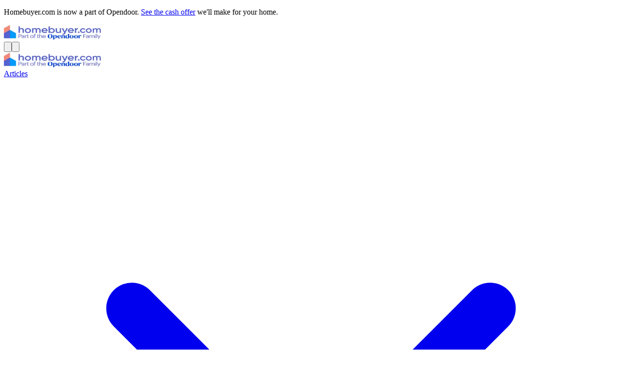

--- FILE ---
content_type: text/html; charset=utf-8
request_url: https://homebuyer.com/mortgage-loan-limits/yellow-medicine-county-minnesota
body_size: 31175
content:
<!DOCTYPE html><html lang="en-us" class="__variable_0c4cb7 scroll-smooth"><head><meta charSet="utf-8"/><meta name="viewport" content="width=device-width, initial-scale=1"/><link rel="preload" as="image" imageSrcSet="/_next/image?url=%2Fstatic%2Fbrand%2FHomebuyer.com-Opendoor-Logo.jpg&amp;w=96&amp;q=75 96w, /_next/image?url=%2Fstatic%2Fbrand%2FHomebuyer.com-Opendoor-Logo.jpg&amp;w=128&amp;q=75 128w, /_next/image?url=%2Fstatic%2Fbrand%2FHomebuyer.com-Opendoor-Logo.jpg&amp;w=192&amp;q=75 192w, /_next/image?url=%2Fstatic%2Fbrand%2FHomebuyer.com-Opendoor-Logo.jpg&amp;w=256&amp;q=75 256w, /_next/image?url=%2Fstatic%2Fbrand%2FHomebuyer.com-Opendoor-Logo.jpg&amp;w=320&amp;q=75 320w, /_next/image?url=%2Fstatic%2Fbrand%2FHomebuyer.com-Opendoor-Logo.jpg&amp;w=384&amp;q=75 384w, /_next/image?url=%2Fstatic%2Fbrand%2FHomebuyer.com-Opendoor-Logo.jpg&amp;w=420&amp;q=75 420w, /_next/image?url=%2Fstatic%2Fbrand%2FHomebuyer.com-Opendoor-Logo.jpg&amp;w=640&amp;q=75 640w, /_next/image?url=%2Fstatic%2Fbrand%2FHomebuyer.com-Opendoor-Logo.jpg&amp;w=750&amp;q=75 750w, /_next/image?url=%2Fstatic%2Fbrand%2FHomebuyer.com-Opendoor-Logo.jpg&amp;w=828&amp;q=75 828w, /_next/image?url=%2Fstatic%2Fbrand%2FHomebuyer.com-Opendoor-Logo.jpg&amp;w=1080&amp;q=75 1080w" imageSizes="200px"/><link rel="preload" as="image" imageSrcSet="/_next/image?url=%2Fstatic%2Fauthors%2Fdan-green.jpg&amp;w=96&amp;q=75 1x"/><link rel="stylesheet" href="/_next/static/css/b61e90f9865f6591.css?dpl=dpl_HEKK59HQhSNZMame838ZFCotBeQR" data-precedence="next"/><link rel="stylesheet" href="/_next/static/css/4dd06d12e3d88dab.css?dpl=dpl_HEKK59HQhSNZMame838ZFCotBeQR" data-precedence="next"/><link rel="stylesheet" href="/_next/static/css/a53c6763cbbe374a.css?dpl=dpl_HEKK59HQhSNZMame838ZFCotBeQR" data-precedence="next"/><link rel="preload" as="script" fetchPriority="low" href="/_next/static/chunks/webpack-9bfac93b3013d7b3.js?dpl=dpl_HEKK59HQhSNZMame838ZFCotBeQR"/><script src="/_next/static/chunks/4bd1b696-d84cd8f04b682c42.js?dpl=dpl_HEKK59HQhSNZMame838ZFCotBeQR" async=""></script><script src="/_next/static/chunks/1684-a677e55dd9456e0f.js?dpl=dpl_HEKK59HQhSNZMame838ZFCotBeQR" async=""></script><script src="/_next/static/chunks/main-app-e4b300d916c71622.js?dpl=dpl_HEKK59HQhSNZMame838ZFCotBeQR" async=""></script><script src="/_next/static/chunks/app/error-20d19ad6ea0c0774.js?dpl=dpl_HEKK59HQhSNZMame838ZFCotBeQR" async=""></script><script src="/_next/static/chunks/ca377847-6da265950add7970.js?dpl=dpl_HEKK59HQhSNZMame838ZFCotBeQR" async=""></script><script src="/_next/static/chunks/6874-815c3566f9f28dec.js?dpl=dpl_HEKK59HQhSNZMame838ZFCotBeQR" async=""></script><script src="/_next/static/chunks/9192-f2226372d1fef457.js?dpl=dpl_HEKK59HQhSNZMame838ZFCotBeQR" async=""></script><script src="/_next/static/chunks/3063-47298a85ee75b5b1.js?dpl=dpl_HEKK59HQhSNZMame838ZFCotBeQR" async=""></script><script src="/_next/static/chunks/7264-ce3a8ff78fdc5f4d.js?dpl=dpl_HEKK59HQhSNZMame838ZFCotBeQR" async=""></script><script src="/_next/static/chunks/2260-f03da5af9415f7a9.js?dpl=dpl_HEKK59HQhSNZMame838ZFCotBeQR" async=""></script><script src="/_next/static/chunks/3363-f311a36714f58c97.js?dpl=dpl_HEKK59HQhSNZMame838ZFCotBeQR" async=""></script><script src="/_next/static/chunks/5082-5435d9c41bc12c63.js?dpl=dpl_HEKK59HQhSNZMame838ZFCotBeQR" async=""></script><script src="/_next/static/chunks/3590-56bef0b1ffc0f0a6.js?dpl=dpl_HEKK59HQhSNZMame838ZFCotBeQR" async=""></script><script src="/_next/static/chunks/9984-8127a38077d5931b.js?dpl=dpl_HEKK59HQhSNZMame838ZFCotBeQR" async=""></script><script src="/_next/static/chunks/1396-bb41b90ea64b43e5.js?dpl=dpl_HEKK59HQhSNZMame838ZFCotBeQR" async=""></script><script src="/_next/static/chunks/3553-4e3bd66115b01ad6.js?dpl=dpl_HEKK59HQhSNZMame838ZFCotBeQR" async=""></script><script src="/_next/static/chunks/1387-e46b73173d13efcc.js?dpl=dpl_HEKK59HQhSNZMame838ZFCotBeQR" async=""></script><script src="/_next/static/chunks/app/(site)/mortgage-loan-limits/%5Blocation-slug%5D/page-b430deb11ab89bf3.js?dpl=dpl_HEKK59HQhSNZMame838ZFCotBeQR" async=""></script><script src="/_next/static/chunks/app/(custom)/layout-56ef4bce916e7ec5.js?dpl=dpl_HEKK59HQhSNZMame838ZFCotBeQR" async=""></script><script src="/_next/static/chunks/app/(site)/layout-92495ef03e5375ba.js?dpl=dpl_HEKK59HQhSNZMame838ZFCotBeQR" async=""></script><script src="/_next/static/chunks/app/(site)/error-fabef8d2bed204a9.js?dpl=dpl_HEKK59HQhSNZMame838ZFCotBeQR" async=""></script><script src="/_next/static/chunks/app/(site)/not-found-5167800758f42926.js?dpl=dpl_HEKK59HQhSNZMame838ZFCotBeQR" async=""></script><link rel="preload" href="https://analytics.ahrefs.com/analytics.js" as="script"/><meta name="next-size-adjust" content=""/><link rel="preconnect" href="https://fonts.googleapis.com"/><link rel="preconnect" href="https://fonts.gstatic.com" crossorigin="anonymous"/><link href="https://fonts.googleapis.com/css2?family=JetBrains+Mono:ital,wght@0,100..800;1,100..800&amp;display=swap" rel="stylesheet"/><title>Yellow Medicine County, Minnesota Mortgage Loan Limits 2026 | Homebuyer.com | Homebuyer.com</title><meta name="description" content="Find 2026 mortgage loan limits for Yellow Medicine County, Minnesota. Current conforming loan limit: $832,750. Compare FHA, VA, and USDA limits, view historical trends, and understand high-cost area designations."/><link rel="manifest" href="/static/brand/site.webmanifest"/><meta name="robots" content="index, follow"/><meta name="googlebot" content="index, follow, max-video-preview:-1, max-image-preview:large, max-snippet:-1"/><meta name="msapplication-TileColor" content="#000000"/><meta name="article:section" content="Mortgage Loan Limits"/><meta name="article:category" content="Mortgage Information"/><meta name="article:tag" content="mortgage-loan-limits, conforming-loans, fha-loans, va-loans, usda-loans, yellow-medicine-county-loan-limits, minnesota-mortgage-limits, 2026-loan-limits, high-cost-area-limits, jumbo-loan-limits"/><meta name="geo.region" content="Minnesota"/><meta name="geo.placename" content="Yellow Medicine County"/><meta name="geo.position" content="Yellow Medicine County, Minnesota"/><meta name="og:type" content="article"/><meta name="og:site_name" content="Homebuyer.com"/><meta name="og:locale" content="en_US"/><meta name="og:updated_time" content="2026-01-12T01:59:58.847Z"/><meta name="twitter:card" content="summary_large_image"/><meta name="twitter:site" content="@HomebuyerUSA"/><meta name="twitter:creator" content="@DanGreenLO"/><meta name="twitter:label1" content="Conventional Limit"/><meta name="twitter:data1" content="$832,750"/><meta name="twitter:label2" content="FHA Limit"/><meta name="twitter:data2" content="$541,287"/><meta name="classification" content="Baseline Loan Limits"/><meta name="coverage" content="Yellow Medicine County, Minnesota, United States"/><meta name="distribution" content="Global"/><meta name="rating" content="General"/><meta name="revisit-after" content="7 days"/><link rel="canonical" href="https://homebuyer.com/mortgage-loan-limits/yellow-medicine-county-minnesota"/><link rel="alternate" type="application/rss+xml" href="https://homebuyer.com/feed.xml"/><meta property="og:title" content="Yellow Medicine County, Minnesota Mortgage Loan Limits 2026 | Homebuyer.com"/><meta property="og:description" content="Find 2026 mortgage loan limits for Yellow Medicine County, Minnesota. Current conforming loan limit: $832,750. Compare FHA, VA, and USDA limits, view historical trends, and understand high-cost area designations."/><meta property="og:url" content="https://homebuyer.com/mortgage-loan-limits/yellow-medicine-county-minnesota"/><meta property="og:site_name" content="Homebuyer.com"/><meta property="og:locale" content="en_US"/><meta property="og:image" content="https://homebuyer.com/static/images/thumbnails/loan-limits-minnesota-social.webp"/><meta property="og:image:width" content="1200"/><meta property="og:image:height" content="630"/><meta property="og:image:alt" content="Yellow Medicine County, Minnesota Mortgage Loan Limits 2026"/><meta property="og:image" content="https://homebuyer.com/static/images/thumbnails/loan-limits-minnesota-thumbnail.webp"/><meta property="og:image:width" content="1200"/><meta property="og:image:height" content="630"/><meta property="og:image:alt" content="Yellow Medicine County, Minnesota Mortgage Loan Limits 2026"/><meta property="og:type" content="article"/><meta property="article:published_time" content="2025-11-23T00:00:00.000Z"/><meta property="article:modified_time" content="2026-01-12T01:59:58.847Z"/><meta property="article:author" content="Dan Green"/><meta property="article:tag" content="mortgage-loan-limits"/><meta property="article:tag" content="conforming-loans"/><meta property="article:tag" content="fha-loans"/><meta property="article:tag" content="va-loans"/><meta property="article:tag" content="usda-loans"/><meta property="article:tag" content="yellow-medicine-county-loan-limits"/><meta property="article:tag" content="minnesota-mortgage-limits"/><meta property="article:tag" content="2026-loan-limits"/><meta property="article:tag" content="high-cost-area-limits"/><meta property="article:tag" content="jumbo-loan-limits"/><meta name="twitter:card" content="summary_large_image"/><meta name="twitter:creator" content="Dan Green"/><meta name="twitter:title" content="Yellow Medicine County, Minnesota Mortgage Loan Limits 2026 | Homebuyer.com"/><meta name="twitter:description" content="Find 2026 mortgage loan limits for Yellow Medicine County, Minnesota. Current conforming loan limit: $832,750. Compare FHA, VA, and USDA limits, view historical trends, and understand high-cost area designations."/><meta name="twitter:image" content="https://homebuyer.com/static/images/thumbnails/loan-limits-minnesota-social.webp"/><meta name="twitter:image" content="https://homebuyer.com/static/images/thumbnails/loan-limits-minnesota-thumbnail.webp"/><link rel="icon" href="/static/brand/homebuyer-favicon.png" sizes="32x32"/><link rel="icon" href="/static/brand/homebuyer-favicon.png" sizes="16x16"/><link rel="icon" href="/static/brand/cropped-favicon-192x192.png" sizes="192x192"/><link rel="apple-touch-icon" href="/static/brand/cropped-favicon-180x180.png"/><link rel="mask-icon" href="/static/brand/safari-pinned-tab.svg" color="#5bbad5"/><script>document.querySelectorAll('body link[rel="icon"], body link[rel="apple-touch-icon"]').forEach(el => document.head.appendChild(el))</script><script src="/_next/static/chunks/polyfills-42372ed130431b0a.js?dpl=dpl_HEKK59HQhSNZMame838ZFCotBeQR" noModule=""></script></head><body class="bg-white text-black antialiased dark:bg-gray-950 dark:text-white pt-0 sm:pt-0" style="min-height:100vh"><script>(self.__next_s=self.__next_s||[]).push(["https://analytics.ahrefs.com/analytics.js",{"data-key":"h3qpPW0eGLd1z8ODJuEl4w"}])</script><script>(self.__next_s=self.__next_s||[]).push([0,{"children":"\n                  // Initialize dataLayer as plain array\n                  window.dataLayer = window.dataLayer || [];\n                  \n                  // Comprehensive error suppression for GTM initialization issues\n                  var originalConsoleError = console.error;\n                  var originalWindowError = window.onerror;\n                  var gtmErrorPatterns = [\n                    'this.queue.forEach',\n                    '_processQueue',\n                    'diffuser.js',\n                    'undefined is not an object',\n                    'Cannot read property',\n                    'forEach',\n                    'tagmanager'\n                  ];\n                  \n                  function isGTMError(message) {\n                    if (!message) return false;\n                    var msg = message.toString().toLowerCase();\n                    return gtmErrorPatterns.some(function(pattern) {\n                      return msg.includes(pattern.toLowerCase());\n                    });\n                  }\n                  \n                  // Suppress console errors\n                  console.error = function() {\n                    var args = Array.prototype.slice.call(arguments);\n                    var message = args.join(' ');\n                    \n                    if (isGTMError(message)) {\n                      return; // Silently ignore GTM errors\n                    }\n                    \n                    originalConsoleError.apply(console, args);\n                  };\n                  \n                  // Suppress window errors  \n                  window.onerror = function(message, source, lineno, colno, error) {\n                    var msg = message ? message.toString() : '';\n                    var src = source ? source.toString() : '';\n                    var fullMessage = msg + ' ' + src;\n                    \n                    if (isGTMError(fullMessage)) {\n                      return true; // Prevent default error handling\n                    }\n                    \n                    // Let other errors through\n                    if (originalWindowError) {\n                      return originalWindowError(message, source, lineno, colno, error);\n                    }\n                    return false;\n                  };\n                  \n                  // Keep suppression active longer since GTM loads async\n                  setTimeout(function() {\n                    console.error = originalConsoleError;\n                    window.onerror = originalWindowError;\n                  }, 10000);\n                ","id":"gtm-init"}])</script><script>(self.__next_s=self.__next_s||[]).push([0,{"children":"\n                  (function(w,d,s,l,i){w[l]=w[l]||[];w[l].push({'gtm.start':\n                  new Date().getTime(),event:'gtm.js'});var f=d.getElementsByTagName(s)[0],\n                  j=d.createElement(s),dl=l!='dataLayer'?'&l='+l:'';j.async=true;j.src=\n                  'https://www.googletagmanager.com/gtm.js?id='+i+dl;f.parentNode.insertBefore(j,f);\n                  })(window,document,'script','dataLayer','GTM-KCTGB6Z');\n                ","id":"gtm-script"}])</script><noscript><iframe src="https://www.googletagmanager.com/ns.html?id=GTM-KCTGB6Z" height="0" width="0" style="display:none;visibility:hidden" title="Google Tag Manager"></iframe></noscript><div class="overflow-x-hidden"><header class="w-full bg-white fixed top-0 z-50"><div class="bg-primary-500 w-full text-white"><div class="mx-auto max-w-7xl px-4 py-2.5 text-center text-sm sm:px-6 sm:py-3"><p class="flex flex-col sm:inline"><span class="block sm:inline">Homebuyer.com is now a part of Opendoor.</span> <span class="block sm:inline"><a href="https://www.opendoor.com/" target="_blank" rel="noopener noreferrer" class="font-semibold underline hover:text-blue-100 focus:ring-2 focus:ring-white focus:ring-offset-2 focus:ring-offset-blue-600 focus:outline-none">See the cash offer</a> <!-- -->we&#x27;ll make for your home.</span></p></div></div><div class="border-brand-gray w-full border-b"><div class="flex h-16 items-center justify-between gap-4 px-4 sm:px-6 lg:hidden"><a class="text-primary-500 hover:text-primary-600 break-words transition-colors" aria-label="Homebuyer.com - Mortgages - Happy Homebuying™" href="/"><img alt="Homebuyer.com - Happy Homebuying™ - Expert mortgage guidance and tools" width="200" height="32" decoding="async" data-nimg="1" class="h-7 w-auto" style="color:transparent" sizes="200px" srcSet="/_next/image?url=%2Fstatic%2Fbrand%2FHomebuyer.com-Opendoor-Logo.jpg&amp;w=96&amp;q=75 96w, /_next/image?url=%2Fstatic%2Fbrand%2FHomebuyer.com-Opendoor-Logo.jpg&amp;w=128&amp;q=75 128w, /_next/image?url=%2Fstatic%2Fbrand%2FHomebuyer.com-Opendoor-Logo.jpg&amp;w=192&amp;q=75 192w, /_next/image?url=%2Fstatic%2Fbrand%2FHomebuyer.com-Opendoor-Logo.jpg&amp;w=256&amp;q=75 256w, /_next/image?url=%2Fstatic%2Fbrand%2FHomebuyer.com-Opendoor-Logo.jpg&amp;w=320&amp;q=75 320w, /_next/image?url=%2Fstatic%2Fbrand%2FHomebuyer.com-Opendoor-Logo.jpg&amp;w=384&amp;q=75 384w, /_next/image?url=%2Fstatic%2Fbrand%2FHomebuyer.com-Opendoor-Logo.jpg&amp;w=420&amp;q=75 420w, /_next/image?url=%2Fstatic%2Fbrand%2FHomebuyer.com-Opendoor-Logo.jpg&amp;w=640&amp;q=75 640w, /_next/image?url=%2Fstatic%2Fbrand%2FHomebuyer.com-Opendoor-Logo.jpg&amp;w=750&amp;q=75 750w, /_next/image?url=%2Fstatic%2Fbrand%2FHomebuyer.com-Opendoor-Logo.jpg&amp;w=828&amp;q=75 828w, /_next/image?url=%2Fstatic%2Fbrand%2FHomebuyer.com-Opendoor-Logo.jpg&amp;w=1080&amp;q=75 1080w" src="/_next/image?url=%2Fstatic%2Fbrand%2FHomebuyer.com-Opendoor-Logo.jpg&amp;w=1080&amp;q=75"/></a><div class="flex items-center space-x-4"><button class="hover:text-primary-500 dark:hover:text-primary-400 hidden h-6 w-6 text-gray-900 sm:block dark:text-gray-100 mr-6 focus:outline-none" aria-label="Search" type="button" aria-haspopup="dialog" aria-expanded="false" aria-controls="radix-«Rphmnb»" data-state="closed" data-slot="dialog-trigger"><div class="relative w-full"><div class="absolute inset-y-0 left-0 flex cursor-pointer items-center pl-3"><svg class="h-5 w-5 text-gray-400" fill="none" stroke="currentColor" viewBox="0 0 24 24"><path stroke-linecap="round" stroke-linejoin="round" stroke-width="2" d="M21 21l-6-6m2-5a7 7 0 11-14 0 7 7 0 0114 0z"></path></svg></div></div></button><button aria-label="Toggle Menu" class="lg:hidden"><svg xmlns="http://www.w3.org/2000/svg" viewBox="0 0 20 20" fill="currentColor" class="hover:text-primary-500 dark:hover:text-primary-400 h-8 w-8 text-gray-900 dark:text-gray-100"><path fill-rule="evenodd" d="M3 5a1 1 0 011-1h12a1 1 0 110 2H4a1 1 0 01-1-1zM3 10a1 1 0 011-1h12a1 1 0 110 2H4a1 1 0 01-1-1zM3 15a1 1 0 011-1h12a1 1 0 110 2H4a1 1 0 01-1-1z" clip-rule="evenodd"></path></svg></button></div></div><div class="relative hidden px-8 lg:block xl:hidden"><div class="relative flex h-16 items-center"><div class="absolute left-0"><a class="text-primary-500 hover:text-primary-600 break-words transition-colors" aria-label="Homebuyer.com - Mortgages - Happy Homebuying™" href="/"><img alt="Homebuyer.com - Happy Homebuying™ - Expert mortgage guidance and tools" width="200" height="32" decoding="async" data-nimg="1" class="h-7 w-auto" style="color:transparent" sizes="200px" srcSet="/_next/image?url=%2Fstatic%2Fbrand%2FHomebuyer.com-Opendoor-Logo.jpg&amp;w=96&amp;q=75 96w, /_next/image?url=%2Fstatic%2Fbrand%2FHomebuyer.com-Opendoor-Logo.jpg&amp;w=128&amp;q=75 128w, /_next/image?url=%2Fstatic%2Fbrand%2FHomebuyer.com-Opendoor-Logo.jpg&amp;w=192&amp;q=75 192w, /_next/image?url=%2Fstatic%2Fbrand%2FHomebuyer.com-Opendoor-Logo.jpg&amp;w=256&amp;q=75 256w, /_next/image?url=%2Fstatic%2Fbrand%2FHomebuyer.com-Opendoor-Logo.jpg&amp;w=320&amp;q=75 320w, /_next/image?url=%2Fstatic%2Fbrand%2FHomebuyer.com-Opendoor-Logo.jpg&amp;w=384&amp;q=75 384w, /_next/image?url=%2Fstatic%2Fbrand%2FHomebuyer.com-Opendoor-Logo.jpg&amp;w=420&amp;q=75 420w, /_next/image?url=%2Fstatic%2Fbrand%2FHomebuyer.com-Opendoor-Logo.jpg&amp;w=640&amp;q=75 640w, /_next/image?url=%2Fstatic%2Fbrand%2FHomebuyer.com-Opendoor-Logo.jpg&amp;w=750&amp;q=75 750w, /_next/image?url=%2Fstatic%2Fbrand%2FHomebuyer.com-Opendoor-Logo.jpg&amp;w=828&amp;q=75 828w, /_next/image?url=%2Fstatic%2Fbrand%2FHomebuyer.com-Opendoor-Logo.jpg&amp;w=1080&amp;q=75 1080w" src="/_next/image?url=%2Fstatic%2Fbrand%2FHomebuyer.com-Opendoor-Logo.jpg&amp;w=1080&amp;q=75"/></a></div><div class="mx-auto w-full max-w-5xl"><nav class="flex items-center justify-center space-x-6 leading-5" role="navigation" aria-label="Main navigation"><div class="flex items-center gap-x-4"><div class="group relative"><a class="hover:text-primary-500 relative rounded-md px-2 py-1 text-sm font-medium text-gray-900 transition-all hover:bg-purple-50" aria-label="Mortgage education and home buying guides" title="Mortgage education and home buying guides" href="/learn">Articles<svg class="ml-1 inline h-4 w-4" fill="none" stroke="currentColor" viewBox="0 0 24 24"><path stroke-linecap="round" stroke-linejoin="round" stroke-width="2" d="M19 9l-7 7-7-7"></path></svg></a><div class="invisible absolute top-full left-0 z-50 mt-1 w-96 rounded-xl border border-gray-200 bg-white opacity-0 shadow-xl ring-1 ring-gray-200 transition-all duration-200 group-hover:visible group-hover:opacity-100"><div class="py-2"><div class="px-4 py-2 text-xs font-bold tracking-wide text-gray-800 uppercase">Loan Types</div><a class="hover:bg-primary-50 hover:text-primary-600 block px-4 py-2 text-sm whitespace-nowrap text-gray-900 transition-colors" href="/conventional-mortgage">Conventional</a><a class="hover:bg-primary-50 hover:text-primary-600 block px-4 py-2 text-sm whitespace-nowrap text-gray-900 transition-colors" href="/fha-mortgage">FHA</a><a class="hover:bg-primary-50 hover:text-primary-600 block px-4 py-2 text-sm whitespace-nowrap text-gray-900 transition-colors" href="/usda-mortgage">USDA</a><a class="hover:bg-primary-50 hover:text-primary-600 block px-4 py-2 text-sm whitespace-nowrap text-gray-900 transition-colors" href="/va-mortgage">VA</a><a class="hover:bg-primary-50 hover:text-primary-600 block px-4 py-2 text-sm whitespace-nowrap text-gray-900 transition-colors" href="/heloc">HELOC</a><a class="hover:bg-primary-50 hover:text-primary-600 block px-4 py-2 text-sm whitespace-nowrap text-gray-900 transition-colors" href="/conventional-mortgage/jumbo-loans">Jumbo Loans</a><div class="my-2 border-t border-gray-200"></div><div class="px-4 py-2 text-xs font-bold tracking-wide text-gray-800 uppercase">Learn</div><a class="hover:bg-primary-50 hover:text-primary-600 block px-4 py-2 text-sm whitespace-nowrap text-gray-900 transition-colors" href="/learn/first-time-home-buyer-grants-programs">Housing Grants &amp; Bills</a><a class="hover:bg-primary-50 hover:text-primary-600 block px-4 py-2 text-sm whitespace-nowrap text-gray-900 transition-colors" href="/learn">The Economy &amp; Interest Rates</a><a class="hover:bg-primary-50 hover:text-primary-600 block px-4 py-2 text-sm whitespace-nowrap text-gray-900 transition-colors" href="/learn">Lifestyle &amp; Homeownership</a></div></div></div><div class="group relative"><a class="hover:text-primary-500 relative rounded-md px-2 py-1 text-sm font-medium text-gray-900 transition-all hover:bg-purple-50" aria-label="Mortgage rates, market data, and trends" title="Mortgage rates, market data, and trends" href="/research">Research<svg class="ml-1 inline h-4 w-4" fill="none" stroke="currentColor" viewBox="0 0 24 24"><path stroke-linecap="round" stroke-linejoin="round" stroke-width="2" d="M19 9l-7 7-7-7"></path></svg></a><div class="invisible absolute top-full left-0 z-50 mt-1 w-96 rounded-xl border border-gray-200 bg-white opacity-0 shadow-xl ring-1 ring-gray-200 transition-all duration-200 group-hover:visible group-hover:opacity-100"><div class="py-2"><a class="hover:bg-primary-50 hover:text-primary-600 block px-4 py-2 text-sm text-gray-900 transition-colors" href="/research/mortgage-statistics">499 Mortgage Statistics For Citations</a><a class="hover:bg-primary-50 hover:text-primary-600 block px-4 py-2 text-sm text-gray-900 transition-colors" href="/research/fair-lending-statistics">Fair Lending Statistics</a><a class="hover:bg-primary-50 hover:text-primary-600 block px-4 py-2 text-sm text-gray-900 transition-colors" href="/research/mortgage-rate-streaks">Mortgage Rate Winning &amp; Losing Streaks</a><a class="hover:bg-primary-50 hover:text-primary-600 block px-4 py-2 text-sm text-gray-900 transition-colors" href="/research/best-cities-for-young-adults">The Best Cities for Young Adults</a><a class="hover:bg-primary-50 hover:text-primary-600 block px-4 py-2 text-sm text-gray-900 transition-colors" href="/research/cheapest-state-to-buy-a-house">The Cheapest State To Buy A House</a></div></div></div><div class="group relative"><a class="hover:text-primary-500 relative rounded-md px-2 py-1 text-sm font-medium text-gray-900 transition-all hover:bg-purple-50" aria-label="First-time homebuyer bills and legislation" title="First-time homebuyer bills and legislation" href="/congress">Congress<svg class="ml-1 inline h-4 w-4" fill="none" stroke="currentColor" viewBox="0 0 24 24"><path stroke-linecap="round" stroke-linejoin="round" stroke-width="2" d="M19 9l-7 7-7-7"></path></svg></a><div class="invisible absolute top-full left-0 z-50 mt-1 w-96 rounded-xl border border-gray-200 bg-white opacity-0 shadow-xl ring-1 ring-gray-200 transition-all duration-200 group-hover:visible group-hover:opacity-100"><div class="py-2"><div class="px-4 py-2 text-xs font-bold tracking-wide text-gray-800 uppercase">First-Time Homebuyer Bills</div><a class="hover:bg-primary-50 hover:text-primary-600 block px-4 py-2 text-sm whitespace-nowrap text-gray-900 transition-colors" href="/congress/15000-first-time-home-buyer-tax-credit">$15,000 First-Time Homebuyer Tax Credit</a><a class="hover:bg-primary-50 hover:text-primary-600 block px-4 py-2 text-sm whitespace-nowrap text-gray-900 transition-colors" href="/congress/25000-first-time-home-buyer-downpayment-grant">$20,000 Downpayment Toward Equity Act</a><a class="hover:bg-primary-50 hover:text-primary-600 block px-4 py-2 text-sm whitespace-nowrap text-gray-900 transition-colors" href="/congress/american-dream-for-all-act">American Dream for All Act</a><a class="hover:bg-primary-50 hover:text-primary-600 block px-4 py-2 text-sm whitespace-nowrap text-gray-900 transition-colors" href="/congress/american-housing-economic-mobility-act">American Housing and Economic Mobility Act</a><a class="hover:bg-primary-50 hover:text-primary-600 block px-4 py-2 text-sm whitespace-nowrap text-gray-900 transition-colors" href="/congress/bipartisan-american-homeownership-opportunity-act">Bipartisan American Homeownership Opportunity Act</a><a class="hover:bg-primary-50 hover:text-primary-600 block px-4 py-2 text-sm whitespace-nowrap text-gray-900 transition-colors" href="/congress/first-time-homeowner-savings-plan-act">First Time Homeowner Savings Plan Act</a><a class="hover:bg-primary-50 hover:text-primary-600 block px-4 py-2 text-sm whitespace-nowrap text-gray-900 transition-colors" href="/congress/home-of-your-own-act">Home of Your Own Act</a><a class="hover:bg-primary-50 hover:text-primary-600 block px-4 py-2 text-sm whitespace-nowrap text-gray-900 transition-colors" href="/congress/housing-financial-literacy-act">Housing Financial Literacy Act</a><a class="hover:bg-primary-50 hover:text-primary-600 block px-4 py-2 text-sm whitespace-nowrap text-gray-900 transition-colors" href="/congress/lift-act">LIFT Homebuyers Act</a><a class="hover:bg-primary-50 hover:text-primary-600 block px-4 py-2 text-sm whitespace-nowrap text-gray-900 transition-colors" href="/congress/helper-act">The HELPER Act</a><a class="hover:bg-primary-50 hover:text-primary-600 block px-4 py-2 text-sm whitespace-nowrap text-gray-900 transition-colors" href="/congress/uplifting-first-time-homebuyers-act">Uplifting First-Time Homebuyers Act</a></div></div></div><div class="group relative"><a class="hover:text-primary-500 relative rounded-md px-2 py-1 text-sm font-medium text-gray-900 transition-all hover:bg-purple-50" aria-label="Mortgage calculators and home buying tools" title="Mortgage calculators and home buying tools" href="/tools">Tools<svg class="ml-1 inline h-4 w-4" fill="none" stroke="currentColor" viewBox="0 0 24 24"><path stroke-linecap="round" stroke-linejoin="round" stroke-width="2" d="M19 9l-7 7-7-7"></path></svg></a><div class="invisible absolute top-full left-0 z-50 mt-1 w-96 rounded-xl border border-gray-200 bg-white opacity-0 shadow-xl ring-1 ring-gray-200 transition-all duration-200 group-hover:visible group-hover:opacity-100"><div class="py-2"><div class="px-4 py-2 text-xs font-bold tracking-wide text-gray-800 uppercase">Calculators</div><a class="hover:bg-primary-50 hover:text-primary-600 block px-4 py-2 text-sm whitespace-nowrap text-gray-900 transition-colors" href="/tools/mortgage-calculator">The World&#x27;s Best Mortgage Calculator</a><a class="hover:bg-primary-50 hover:text-primary-600 block px-4 py-2 text-sm whitespace-nowrap text-gray-900 transition-colors" href="/tools/home-affordability-calculator">The World&#x27;s Best Home Affordability Calculator</a><a class="hover:bg-primary-50 hover:text-primary-600 block px-4 py-2 text-sm whitespace-nowrap text-gray-900 transition-colors" href="/tools/refinance-breakeven-calculator">The World&#x27;s Best Refinance Breakeven Calculator</a><a class="hover:bg-primary-50 hover:text-primary-600 block px-4 py-2 text-sm whitespace-nowrap text-gray-900 transition-colors" href="/tools/rent-vs-buy-calculator">The World&#x27;s Best Rent vs Buy Calculator</a><a class="hover:bg-primary-50 hover:text-primary-600 block px-4 py-2 text-sm whitespace-nowrap text-gray-900 transition-colors" href="/tools/income-limits-calculator">The World&#x27;s Best AMI &amp; Income Limits Calculator</a><a class="hover:bg-primary-50 hover:text-primary-600 block px-4 py-2 text-sm whitespace-nowrap text-gray-900 transition-colors" href="/tools/llpa-calculator">The World&#x27;s Best LLPA Calculator</a><a class="hover:bg-primary-50 hover:text-primary-600 block px-4 py-2 text-sm whitespace-nowrap text-gray-900 transition-colors" href="/tools/gift-letter">The World&#x27;s Best Mortgage Gift Letter Maker</a><a class="hover:bg-primary-50 hover:text-primary-600 block px-4 py-2 text-sm whitespace-nowrap text-gray-900 transition-colors" href="/tools/mortgage-letters">The World&#x27;s Best LOE/LOX Generator</a><div class="my-2 border-t border-gray-200"></div><div class="px-4 py-2 text-xs font-bold tracking-wide text-gray-800 uppercase">Interactive Maps &amp; Tools</div><a class="hover:bg-primary-50 hover:text-primary-600 block px-4 py-2 text-sm text-gray-900 transition-colors" href="/mortgage-loan-limits">2026 Mortgage Loan Limits</a><a class="hover:bg-primary-50 hover:text-primary-600 block px-4 py-2 text-sm text-gray-900 transition-colors" href="/learn/usda-eligibility-map">USDA Eligibility Map</a><a class="hover:bg-primary-50 hover:text-primary-600 block px-4 py-2 text-sm text-gray-900 transition-colors" href="/glossary">The World&#x27;s Best Mortgage Glossary</a></div></div></div><a class="hover:text-primary-500 relative rounded-md px-2 py-1 text-sm font-medium text-gray-900 transition-all hover:bg-purple-50" href="/news/videos">News</a><a class="hover:text-primary-500 relative rounded-md px-2 py-1 text-sm font-medium text-gray-900 transition-all hover:bg-purple-50" aria-label="About Homebuyer.com and our mission" title="About Homebuyer.com and our mission" href="/about-us">About</a></div></nav></div><div class="absolute right-0 flex items-center space-x-4"><button class="hover:text-primary-500 dark:hover:text-primary-400 hidden h-6 w-6 text-gray-900 sm:block dark:text-gray-100 mr-6 focus:outline-none" aria-label="Search" type="button" aria-haspopup="dialog" aria-expanded="false" aria-controls="radix-«Ruhmnb»" data-state="closed" data-slot="dialog-trigger"><div class="relative w-full"><div class="absolute inset-y-0 left-0 flex cursor-pointer items-center pl-3"><svg class="h-5 w-5 text-gray-400" fill="none" stroke="currentColor" viewBox="0 0 24 24"><path stroke-linecap="round" stroke-linejoin="round" stroke-width="2" d="M21 21l-6-6m2-5a7 7 0 11-14 0 7 7 0 0114 0z"></path></svg></div></div></button><a href="https://opendoor.com" target="_blank" rel="noopener noreferrer" aria-label="For Home Sellers - Opendoor"><span class="bg-primary-500 hover:bg-primary-600 inline-block rounded-full px-5 py-2 text-sm font-semibold text-white shadow transition-all">For Home Sellers</span></a></div></div></div><div class="relative hidden h-16 items-center justify-between xl:flex" style="padding-left:80px;padding-right:80px"><div class="flex w-52 items-center justify-center"><a class="text-primary-500 hover:text-primary-600 break-words transition-colors" aria-label="Homebuyer.com - Mortgages - Happy Homebuying™" href="/"><div class="flex items-center"><img alt="Homebuyer.com - Happy Homebuying™ - Expert mortgage guidance and tools" width="200" height="32" decoding="async" data-nimg="1" class="h-7 w-auto" style="color:transparent" sizes="200px" srcSet="/_next/image?url=%2Fstatic%2Fbrand%2FHomebuyer.com-Opendoor-Logo.jpg&amp;w=96&amp;q=75 96w, /_next/image?url=%2Fstatic%2Fbrand%2FHomebuyer.com-Opendoor-Logo.jpg&amp;w=128&amp;q=75 128w, /_next/image?url=%2Fstatic%2Fbrand%2FHomebuyer.com-Opendoor-Logo.jpg&amp;w=192&amp;q=75 192w, /_next/image?url=%2Fstatic%2Fbrand%2FHomebuyer.com-Opendoor-Logo.jpg&amp;w=256&amp;q=75 256w, /_next/image?url=%2Fstatic%2Fbrand%2FHomebuyer.com-Opendoor-Logo.jpg&amp;w=320&amp;q=75 320w, /_next/image?url=%2Fstatic%2Fbrand%2FHomebuyer.com-Opendoor-Logo.jpg&amp;w=384&amp;q=75 384w, /_next/image?url=%2Fstatic%2Fbrand%2FHomebuyer.com-Opendoor-Logo.jpg&amp;w=420&amp;q=75 420w, /_next/image?url=%2Fstatic%2Fbrand%2FHomebuyer.com-Opendoor-Logo.jpg&amp;w=640&amp;q=75 640w, /_next/image?url=%2Fstatic%2Fbrand%2FHomebuyer.com-Opendoor-Logo.jpg&amp;w=750&amp;q=75 750w, /_next/image?url=%2Fstatic%2Fbrand%2FHomebuyer.com-Opendoor-Logo.jpg&amp;w=828&amp;q=75 828w, /_next/image?url=%2Fstatic%2Fbrand%2FHomebuyer.com-Opendoor-Logo.jpg&amp;w=1080&amp;q=75 1080w" src="/_next/image?url=%2Fstatic%2Fbrand%2FHomebuyer.com-Opendoor-Logo.jpg&amp;w=1080&amp;q=75"/></div></a></div><div class="flex-1"><nav class="flex items-center justify-center space-x-6 leading-5" role="navigation" aria-label="Main navigation"><div class="no-scrollbar hidden max-w-60 items-center gap-x-4 md:max-w-80 lg:flex lg:max-w-none"><div class="group relative"><a class="hover:text-primary-500 relative m-1 rounded-md px-2 py-1 text-sm font-medium text-gray-900 transition-all hover:bg-purple-50" aria-label="Mortgage education and home buying guides" title="Mortgage education and home buying guides" href="/learn">Articles<svg class="ml-1 inline h-4 w-4" fill="none" stroke="currentColor" viewBox="0 0 24 24"><path stroke-linecap="round" stroke-linejoin="round" stroke-width="2" d="M19 9l-7 7-7-7"></path></svg></a><div class="invisible absolute top-full left-0 z-50 mt-1 w-96 rounded-xl border border-gray-200 bg-white opacity-0 shadow-xl ring-1 ring-gray-200 transition-all duration-200 group-hover:visible group-hover:opacity-100"><div class="py-2"><div class="px-4 py-2 text-xs font-bold tracking-wide text-gray-800 uppercase">Loan Types</div><a class="hover:bg-primary-50 hover:text-primary-600 block px-4 py-2 text-sm whitespace-nowrap text-gray-900 transition-colors" href="/conventional-mortgage">Conventional</a><a class="hover:bg-primary-50 hover:text-primary-600 block px-4 py-2 text-sm whitespace-nowrap text-gray-900 transition-colors" href="/fha-mortgage">FHA</a><a class="hover:bg-primary-50 hover:text-primary-600 block px-4 py-2 text-sm whitespace-nowrap text-gray-900 transition-colors" href="/usda-mortgage">USDA</a><a class="hover:bg-primary-50 hover:text-primary-600 block px-4 py-2 text-sm whitespace-nowrap text-gray-900 transition-colors" href="/va-mortgage">VA</a><a class="hover:bg-primary-50 hover:text-primary-600 block px-4 py-2 text-sm whitespace-nowrap text-gray-900 transition-colors" href="/heloc">HELOC</a><a class="hover:bg-primary-50 hover:text-primary-600 block px-4 py-2 text-sm whitespace-nowrap text-gray-900 transition-colors" href="/conventional-mortgage/jumbo-loans">Jumbo Loans</a><div class="my-2 border-t border-gray-200"></div><div class="px-4 py-2 text-xs font-bold tracking-wide text-gray-800 uppercase">Learn</div><a class="hover:bg-primary-50 hover:text-primary-600 block px-4 py-2 text-sm whitespace-nowrap text-gray-900 transition-colors" href="/learn/first-time-home-buyer-grants-programs">Housing Grants &amp; Bills</a><a class="hover:bg-primary-50 hover:text-primary-600 block px-4 py-2 text-sm whitespace-nowrap text-gray-900 transition-colors" href="/learn">The Economy &amp; Interest Rates</a><a class="hover:bg-primary-50 hover:text-primary-600 block px-4 py-2 text-sm whitespace-nowrap text-gray-900 transition-colors" href="/learn">Lifestyle &amp; Homeownership</a></div></div></div><div class="group relative"><a class="hover:text-primary-500 relative m-1 rounded-md px-2 py-1 text-sm font-medium text-gray-900 transition-all hover:bg-purple-50" aria-label="Mortgage rates, market data, and trends" title="Mortgage rates, market data, and trends" href="/research">Research<svg class="ml-1 inline h-4 w-4" fill="none" stroke="currentColor" viewBox="0 0 24 24"><path stroke-linecap="round" stroke-linejoin="round" stroke-width="2" d="M19 9l-7 7-7-7"></path></svg></a><div class="invisible absolute top-full left-0 z-50 mt-1 w-96 rounded-xl border border-gray-200 bg-white opacity-0 shadow-xl ring-1 ring-gray-200 transition-all duration-200 group-hover:visible group-hover:opacity-100"><div class="py-2"><a class="hover:bg-primary-50 hover:text-primary-600 block px-4 py-2 text-sm text-gray-900 transition-colors" href="/research/mortgage-statistics">499 Mortgage Statistics For Citations</a><a class="hover:bg-primary-50 hover:text-primary-600 block px-4 py-2 text-sm text-gray-900 transition-colors" href="/research/fair-lending-statistics">Fair Lending Statistics</a><a class="hover:bg-primary-50 hover:text-primary-600 block px-4 py-2 text-sm text-gray-900 transition-colors" href="/research/mortgage-rate-streaks">Mortgage Rate Winning &amp; Losing Streaks</a><a class="hover:bg-primary-50 hover:text-primary-600 block px-4 py-2 text-sm text-gray-900 transition-colors" href="/research/best-cities-for-young-adults">The Best Cities for Young Adults</a><a class="hover:bg-primary-50 hover:text-primary-600 block px-4 py-2 text-sm text-gray-900 transition-colors" href="/research/cheapest-state-to-buy-a-house">The Cheapest State To Buy A House</a></div></div></div><div class="group relative"><a class="hover:text-primary-500 relative m-1 rounded-md px-2 py-1 text-sm font-medium text-gray-900 transition-all hover:bg-purple-50" aria-label="First-time homebuyer bills and legislation" title="First-time homebuyer bills and legislation" href="/congress">Congress<svg class="ml-1 inline h-4 w-4" fill="none" stroke="currentColor" viewBox="0 0 24 24"><path stroke-linecap="round" stroke-linejoin="round" stroke-width="2" d="M19 9l-7 7-7-7"></path></svg></a><div class="invisible absolute top-full left-0 z-50 mt-1 w-96 rounded-xl border border-gray-200 bg-white opacity-0 shadow-xl ring-1 ring-gray-200 transition-all duration-200 group-hover:visible group-hover:opacity-100"><div class="py-2"><div class="px-4 py-2 text-xs font-bold tracking-wide text-gray-800 uppercase">First-Time Homebuyer Bills</div><a class="hover:bg-primary-50 hover:text-primary-600 block px-4 py-2 text-sm whitespace-nowrap text-gray-900 transition-colors" href="/congress/15000-first-time-home-buyer-tax-credit">$15,000 First-Time Homebuyer Tax Credit</a><a class="hover:bg-primary-50 hover:text-primary-600 block px-4 py-2 text-sm whitespace-nowrap text-gray-900 transition-colors" href="/congress/25000-first-time-home-buyer-downpayment-grant">$20,000 Downpayment Toward Equity Act</a><a class="hover:bg-primary-50 hover:text-primary-600 block px-4 py-2 text-sm whitespace-nowrap text-gray-900 transition-colors" href="/congress/american-dream-for-all-act">American Dream for All Act</a><a class="hover:bg-primary-50 hover:text-primary-600 block px-4 py-2 text-sm whitespace-nowrap text-gray-900 transition-colors" href="/congress/american-housing-economic-mobility-act">American Housing and Economic Mobility Act</a><a class="hover:bg-primary-50 hover:text-primary-600 block px-4 py-2 text-sm whitespace-nowrap text-gray-900 transition-colors" href="/congress/bipartisan-american-homeownership-opportunity-act">Bipartisan American Homeownership Opportunity Act</a><a class="hover:bg-primary-50 hover:text-primary-600 block px-4 py-2 text-sm whitespace-nowrap text-gray-900 transition-colors" href="/congress/first-time-homeowner-savings-plan-act">First Time Homeowner Savings Plan Act</a><a class="hover:bg-primary-50 hover:text-primary-600 block px-4 py-2 text-sm whitespace-nowrap text-gray-900 transition-colors" href="/congress/home-of-your-own-act">Home of Your Own Act</a><a class="hover:bg-primary-50 hover:text-primary-600 block px-4 py-2 text-sm whitespace-nowrap text-gray-900 transition-colors" href="/congress/housing-financial-literacy-act">Housing Financial Literacy Act</a><a class="hover:bg-primary-50 hover:text-primary-600 block px-4 py-2 text-sm whitespace-nowrap text-gray-900 transition-colors" href="/congress/lift-act">LIFT Homebuyers Act</a><a class="hover:bg-primary-50 hover:text-primary-600 block px-4 py-2 text-sm whitespace-nowrap text-gray-900 transition-colors" href="/congress/helper-act">The HELPER Act</a><a class="hover:bg-primary-50 hover:text-primary-600 block px-4 py-2 text-sm whitespace-nowrap text-gray-900 transition-colors" href="/congress/uplifting-first-time-homebuyers-act">Uplifting First-Time Homebuyers Act</a></div></div></div><div class="group relative"><a class="hover:text-primary-500 relative m-1 rounded-md px-2 py-1 text-sm font-medium text-gray-900 transition-all hover:bg-purple-50" aria-label="Mortgage calculators and home buying tools" title="Mortgage calculators and home buying tools" href="/tools">Tools<svg class="ml-1 inline h-4 w-4" fill="none" stroke="currentColor" viewBox="0 0 24 24"><path stroke-linecap="round" stroke-linejoin="round" stroke-width="2" d="M19 9l-7 7-7-7"></path></svg></a><div class="invisible absolute top-full left-0 z-50 mt-1 w-96 rounded-xl border border-gray-200 bg-white opacity-0 shadow-xl ring-1 ring-gray-200 transition-all duration-200 group-hover:visible group-hover:opacity-100"><div class="py-2"><div class="px-4 py-2 text-xs font-bold tracking-wide text-gray-800 uppercase">Calculators</div><a class="hover:bg-primary-50 hover:text-primary-600 block px-4 py-2 text-sm whitespace-nowrap text-gray-900 transition-colors" href="/tools/mortgage-calculator">The World&#x27;s Best Mortgage Calculator</a><a class="hover:bg-primary-50 hover:text-primary-600 block px-4 py-2 text-sm whitespace-nowrap text-gray-900 transition-colors" href="/tools/home-affordability-calculator">The World&#x27;s Best Home Affordability Calculator</a><a class="hover:bg-primary-50 hover:text-primary-600 block px-4 py-2 text-sm whitespace-nowrap text-gray-900 transition-colors" href="/tools/refinance-breakeven-calculator">The World&#x27;s Best Refinance Breakeven Calculator</a><a class="hover:bg-primary-50 hover:text-primary-600 block px-4 py-2 text-sm whitespace-nowrap text-gray-900 transition-colors" href="/tools/rent-vs-buy-calculator">The World&#x27;s Best Rent vs Buy Calculator</a><a class="hover:bg-primary-50 hover:text-primary-600 block px-4 py-2 text-sm whitespace-nowrap text-gray-900 transition-colors" href="/tools/income-limits-calculator">The World&#x27;s Best AMI &amp; Income Limits Calculator</a><a class="hover:bg-primary-50 hover:text-primary-600 block px-4 py-2 text-sm whitespace-nowrap text-gray-900 transition-colors" href="/tools/llpa-calculator">The World&#x27;s Best LLPA Calculator</a><a class="hover:bg-primary-50 hover:text-primary-600 block px-4 py-2 text-sm whitespace-nowrap text-gray-900 transition-colors" href="/tools/gift-letter">The World&#x27;s Best Mortgage Gift Letter Maker</a><a class="hover:bg-primary-50 hover:text-primary-600 block px-4 py-2 text-sm whitespace-nowrap text-gray-900 transition-colors" href="/tools/mortgage-letters">The World&#x27;s Best LOE/LOX Generator</a><div class="my-2 border-t border-gray-200"></div><div class="px-4 py-2 text-xs font-bold tracking-wide text-gray-800 uppercase">Interactive Maps &amp; Tools</div><a class="hover:bg-primary-50 hover:text-primary-600 block px-4 py-2 text-sm text-gray-900 transition-colors" href="/mortgage-loan-limits">2026 Mortgage Loan Limits</a><a class="hover:bg-primary-50 hover:text-primary-600 block px-4 py-2 text-sm text-gray-900 transition-colors" href="/learn/usda-eligibility-map">USDA Eligibility Map</a><a class="hover:bg-primary-50 hover:text-primary-600 block px-4 py-2 text-sm text-gray-900 transition-colors" href="/glossary">The World&#x27;s Best Mortgage Glossary</a></div></div></div><a class="hover:text-primary-500 relative m-1 rounded-md px-2 py-1 text-sm font-medium text-gray-900 transition-all hover:bg-purple-50" href="/news/videos">News</a><a class="hover:text-primary-500 relative m-1 rounded-md px-2 py-1 text-sm font-medium text-gray-900 transition-all hover:bg-purple-50" aria-label="About Homebuyer.com and our mission" title="About Homebuyer.com and our mission" href="/about-us">About</a></div></nav></div><div class="flex w-52 items-center justify-center space-x-4"><button class="hover:text-primary-500 dark:hover:text-primary-400 hidden h-6 w-6 text-gray-900 sm:block dark:text-gray-100 mr-6 focus:outline-none" aria-label="Search" type="button" aria-haspopup="dialog" aria-expanded="false" aria-controls="radix-«Rvhmnb»" data-state="closed" data-slot="dialog-trigger"><div class="relative w-full"><div class="absolute inset-y-0 left-0 flex cursor-pointer items-center pl-3"><svg class="h-5 w-5 text-gray-400" fill="none" stroke="currentColor" viewBox="0 0 24 24"><path stroke-linecap="round" stroke-linejoin="round" stroke-width="2" d="M21 21l-6-6m2-5a7 7 0 11-14 0 7 7 0 0114 0z"></path></svg></div></div></button><a href="https://opendoor.com" target="_blank" rel="noopener noreferrer" aria-label="For Home Sellers - Opendoor"><span class="hover:bg-primary-500 border-primary-500 text-primary-500 inline-block rounded-full border bg-white px-5 py-2 text-sm font-semibold shadow transition-all hover:text-white">For Home Sellers</span></a></div></div></div></header><style>
          @media (min-width: 640px) {
            .body-wrapper-84-88 {
              padding-top: 88px !important;
            }
          }
        </style><div class="body-wrapper-84-88" style="padding-top:84px"><main class="mb-auto"><script type="application/ld+json">{"@context":"https://schema.org","@type":"Article","headline":"2026 Mortgage Loan Limits for Yellow Medicine County, Minnesota","description":"2026 Yellow Medicine County, Minnesota, Loan Limits: $832,750 (Conforming), $541,287 (FHA). Complete list plus neighboring counties Chippewa, Lac qui Parle & others.","url":"https://homebuyer.com/mortgage-loan-limits/yellow-medicine-county-minnesota","datePublished":"2025-11-23T00:00:00.000Z","dateModified":"2026-01-12T01:59:58.842Z","author":{"@type":"Person","name":"Dan Green","url":"https://dangreen.com"},"publisher":{"@type":"Organization","name":"Homebuyer.com","url":"https://homebuyer.com","logo":{"@type":"ImageObject","url":"https://homebuyer.com/static/brand/Homebuyer.com-Opendoor-Logo.jpg"}},"image":{"@type":"ImageObject","url":"https://homebuyer.com/static/images/thumbnails/loan-limits-minnesota-thumbnail.webp","width":256,"height":256},"articleSection":"Mortgage Loan Limits","keywords":"mortgage loan limits, conforming loans, FHA loans, VA loans, USDA loans, Yellow Medicine County, Minnesota, 2026 loan limits","about":{"@type":"Thing","name":"Mortgage Loan Limits","description":"Current mortgage loan limits for Yellow Medicine County, Minnesota. Conventional: $832,750, FHA: $541,287, VA: $832,750, USDA: $433,020."},"mainEntityOfPage":{"@type":"WebPage","@id":"https://homebuyer.com/mortgage-loan-limits/yellow-medicine-county-minnesota"}}</script><script type="application/ld+json">{"@context":"https://schema.org","@graph":[{"@type":"Place","@id":"https://homebuyer.com/#place","geo":{"@type":"GeoCoordinates","latitude":"25.7907","longitude":"-80.1300"},"hasMap":"https://www.google.com/maps/place/5505+Waterford+District+Drive,+Miami,+FL+33126","address":{"@type":"PostalAddress","streetAddress":"5505 Waterford District Drive","addressLocality":"Miami","addressRegion":"Florida","postalCode":"33126","addressCountry":"US"}},{"@type":["FinancialService","Organization"],"@id":"https://homebuyer.com/#organization","name":"Homebuyer.com","url":"https://homebuyer.com","sameAs":["https://facebook.com/homebuyercom","https://www.youtube.com/@HomebuyerMortgage","https://www.linkedin.com/company/homebuyer","https://twitter.com/homebuyer","https://www.instagram.com/homebuyercom","https://tiktok.com/@homebuyercom","https://x.com/homebuyercom","https://www.crunchbase.com/organization/homebuyer"],"address":{"@type":"PostalAddress","streetAddress":"5505 Waterford District Drive","addressLocality":"Miami","addressRegion":"Florida","postalCode":"33126","addressCountry":"US"},"logo":{"@type":"ImageObject","@id":"https://homebuyer.com/#logo","url":"https://homebuyer.com/static/brand/Homebuyer.com-Opendoor-Logo.jpg","contentUrl":"https://homebuyer.com/static/brand/Homebuyer.com-Opendoor-Logo.jpg","caption":"Homebuyer.com","inLanguage":"en-US","width":"502","height":"79"},"openingHours":["Monday,Tuesday,Wednesday,Thursday,Friday,Saturday,Sunday 00:00-23:59"],"description":"Homebuyer.com is part of Opendoor. We provide independent mortgage education, research, and tools to help homeowners make better decisions. We analyze millions of mortgage applications and market data to give you information you can trust. We are not a lender.","legalName":"Opendoor","location":{"@id":"https://homebuyer.com/#place"},"image":{"@id":"https://homebuyer.com/#logo"}},{"@type":"WebSite","@id":"https://homebuyer.com/#website","url":"https://homebuyer.com","name":"Homebuyer.com","publisher":{"@id":"https://homebuyer.com/#organization"},"inLanguage":"en-US","potentialAction":{"@type":"SearchAction","target":{"@type":"EntryPoint","urlTemplate":"https://homebuyer.com/"},"query-input":{"@type":"PropertyValueSpecification","valueRequired":true,"valueName":"search_term_string"}}},{"@type":"ImageObject","@id":"/static/images/thumbnails/loan-limits-minnesota-thumbnail.webp","url":"/static/images/thumbnails/loan-limits-minnesota-thumbnail.webp","inLanguage":"en-US"},{"@type":"BreadcrumbList","itemListElement":[{"@type":"ListItem","position":1,"name":"Home","item":"https://homebuyer.com"},{"@type":"ListItem","position":2,"name":"Mortgage Loan Limits","item":"https://homebuyer.com/mortgage-loan-limits"},{"@type":"ListItem","position":3,"name":"2026 Mortgage Loan Limits for Yellow Medicine County, Minnesota","item":"https://homebuyer.com/mortgage-loan-limits/yellow-medicine-county-minnesota"}]}]}</script><header id="article-hero" class="bg-primary-500 relative w-full" aria-label="Article header"><div class="w-full pt-16 pb-8 sm:pt-20 sm:pb-8"><div class="mx-auto max-w-7xl px-4 sm:px-6 lg:px-8"><div class="mt-2 mb-6 flex items-center justify-between gap-4 sm:pt-6"><div class="font-semibold"><nav aria-label="breadcrumb"><ol class="text-muted-foreground flex flex-wrap items-center gap-1.5 text-xs tracking-tight break-words sm:gap-2"><div class="flex items-center"><li class="inline-flex items-center gap-1.5"><a class="transition-colors text-white/90 no-underline hover:text-white hover:underline" href="/"><svg viewBox="0 0 16 18" aria-hidden="true" class="inline-block h-5 w-5" fill="currentColor" focusable="false"><path d="M8 2.5L2 7.5v5.5c0 .55.45 1 1 1h3v-4c0-.28.22-.5.5-.5h3c.28 0 .5.22.5.5v4h3c.55 0 1-.45 1-1V7.5L8 2.5z"></path></svg></a></li><li role="presentation" aria-hidden="true" class="[&amp;&gt;svg]:size-3.5 text-white/80"><svg xmlns="http://www.w3.org/2000/svg" width="24" height="24" viewBox="0 0 24 24" fill="none" stroke="currentColor" stroke-width="2" stroke-linecap="round" stroke-linejoin="round" class="lucide lucide-chevron-right" aria-hidden="true"><path d="m9 18 6-6-6-6"></path></svg></li></div><div class="flex items-center"><li class="inline-flex items-center gap-1.5"><a class="transition-colors text-white/90 no-underline hover:text-white hover:underline" href="/mortgage-loan-limits">Mortgage Loan Limits</a></li><li role="presentation" aria-hidden="true" class="[&amp;&gt;svg]:size-3.5 text-white/80"><svg xmlns="http://www.w3.org/2000/svg" width="24" height="24" viewBox="0 0 24 24" fill="none" stroke="currentColor" stroke-width="2" stroke-linecap="round" stroke-linejoin="round" class="lucide lucide-chevron-right" aria-hidden="true"><path d="m9 18 6-6-6-6"></path></svg></li></div><div class="flex items-center"><li class="inline-flex items-center gap-1.5"><span role="link" aria-disabled="true" aria-current="page" class="font-normal text-white/80">2026 Mortgage Loan Limits for Yellow Medicine County, Minnesota</span></li></div></ol></nav></div><button class="pr-16 text-xs whitespace-nowrap text-white/90 hover:text-white hover:underline" type="button">Editorial Disclosure</button></div><div class="max-w-7xl"><h1 class="mb-6 max-w-3xl text-3xl leading-[1.15] font-bold text-white sm:text-4xl md:text-5xl xl:max-w-4xl">2026 Mortgage Loan Limits for Yellow Medicine County, Minnesota</h1><div class="flex flex-wrap items-center gap-6"><button class="group focus:ring-offset-primary-500 flex items-center gap-3 focus:ring-2 focus:ring-white focus:ring-offset-2 focus:outline-none" aria-label="Show bio for Dan Green" type="button"><img alt="Dan Green" width="48" height="48" decoding="async" data-nimg="1" class="h-12 w-12 rounded-full border-2 border-white shadow-lg" style="color:transparent" srcSet="/_next/image?url=%2Fstatic%2Fauthors%2Fdan-green.jpg&amp;w=96&amp;q=75 1x" src="/_next/image?url=%2Fstatic%2Fauthors%2Fdan-green.jpg&amp;w=96&amp;q=75"/><div class="flex flex-col items-start gap-0.5"><div class="flex items-center gap-1.5"><span class="text-xs font-semibold text-white/90">Written by</span><span class="text-xs font-bold text-white underline">Dan Green</span></div><span class="text-xs font-semibold text-white/90">20-Year Mortgage Expert</span><div class="flex flex-wrap items-center gap-2 text-xs font-semibold text-white/90"><span>Published on <!-- -->January 12, 2026</span></div></div></button></div></div></div></div></header><div class="bg-brand-purple-lighter relative min-h-screen"><div class="mx-auto max-w-7xl px-3 sm:px-4 md:px-6 lg:px-8"><div class="flex gap-12"><main class="w-full rounded-t-2xl bg-white pt-1 pb-14 sm:pt-4" style="max-width:calc(896px - 3rem)"><div class="prose prose-lg max-w-none"><script type="application/ld+json">{"@context":"https://schema.org","@type":"Dataset","name":"Yellow Medicine County, Minnesota Mortgage Loan Limits 2026","description":"Conventional, FHA, VA, and USDA mortgage loan limits for Yellow Medicine County in 2026. Includes limits for 1-4 unit properties and historical data.","spatialCoverage":{"@type":"Place","name":"Yellow Medicine County","containedInPlace":{"@type":"Place","name":"Minnesota"}},"temporalCoverage":"2026","variableMeasured":[{"@type":"PropertyValue","name":"Conventional Loan Limit (1 Unit)","value":832750,"unitText":"USD"},{"@type":"PropertyValue","name":"Conventional Loan Limit (2 Unit)","value":1066250,"unitText":"USD"},{"@type":"PropertyValue","name":"Conventional Loan Limit (3 Unit)","value":1288800,"unitText":"USD"},{"@type":"PropertyValue","name":"Conventional Loan Limit (4 Unit)","value":1601750,"unitText":"USD"},{"@type":"PropertyValue","name":"FHA Loan Limit (1 Unit)","value":541287,"unitText":"USD"},{"@type":"PropertyValue","name":"FHA Loan Limit (2 Unit)","value":693050,"unitText":"USD"},{"@type":"PropertyValue","name":"FHA Loan Limit (3 Unit)","value":837700,"unitText":"USD"},{"@type":"PropertyValue","name":"FHA Loan Limit (4 Unit)","value":1041125,"unitText":"USD"},{"@type":"PropertyValue","name":"VA Loan Limit (1 Unit)","value":832750,"unitText":"USD"},{"@type":"PropertyValue","name":"VA Loan Limit (2 Unit)","value":1066250,"unitText":"USD"},{"@type":"PropertyValue","name":"VA Loan Limit (3 Unit)","value":1288800,"unitText":"USD"},{"@type":"PropertyValue","name":"VA Loan Limit (4 Unit)","value":1601750,"unitText":"USD"},{"@type":"PropertyValue","name":"USDA Loan Limit (1 Unit)","value":433020,"unitText":"USD"},{"@type":"PropertyValue","name":"USDA Loan Limit (2 Unit)","value":0,"unitText":"USD"},{"@type":"PropertyValue","name":"USDA Loan Limit (3 Unit)","value":0,"unitText":"USD"},{"@type":"PropertyValue","name":"USDA Loan Limit (4 Unit)","value":0,"unitText":"USD"}],"distribution":[{"@type":"DataDownload","name":"Current Year Loan Limits Data","description":"2026 mortgage loan limits for Yellow Medicine County","encodingFormat":"application/json","contenturl":"https://homebuyer.com/mortgage-loan-limits/yellow-medicine-county-minnesota","dateModified":"2025-11-23T00:00:00.000Z","inLanguage":"en-US"}],"url":"https://homebuyer.com/mortgage-loan-limits/yellow-medicine-county-minnesota","dateModified":"2025-11-23T00:00:00.000Z","datePublished":"2025-11-23T00:00:00.000Z","creator":[{"@type":"Organization","name":"Federal Housing Finance Agency (FHFA)","url":"https://www.fhfa.gov/"},{"@type":"Organization","name":"U.S. Department of Housing and Urban Development (HUD)","url":"https://www.hud.gov/"},{"@type":"Organization","name":"U.S. Department of Veterans Affairs (VA)","url":"https://www.va.gov/"},{"@type":"Organization","name":"U.S. Department of Agriculture (USDA)","url":"https://www.usda.gov/"}],"publisher":{"@type":"Organization","name":"Homebuyer.com","url":"https://homebuyer.com"},"license":{"@type":"CreativeWork","name":"Public Domain - U.S. Government Work","url":"https://www.usa.gov/government-copyright"},"isAccessibleForFree":true,"sourceOrganization":[{"@type":"Organization","name":"Federal Housing Finance Agency (FHFA)","url":"https://www.fhfa.gov/"},{"@type":"Organization","name":"U.S. Department of Housing and Urban Development (HUD)","url":"https://www.hud.gov/"},{"@type":"Organization","name":"U.S. Department of Veterans Affairs (VA)","url":"https://www.va.gov/"},{"@type":"Organization","name":"U.S. Department of Agriculture (USDA)","url":"https://www.usda.gov/"}]}</script><script type="application/ld+json">{"@context":"https://schema.org","@type":"Article","headline":"Yellow Medicine County, Minnesota Mortgage Loan Limits 2026","description":"Current mortgage loan limits for Yellow Medicine County in 2026. Compare conventional, FHA, VA, and USDA loan limits for different property types.","author":{"@type":"Organization","name":"Homebuyer.com","url":"https://homebuyer.com"},"datePublished":"2025-11-23T00:00:00.000Z","dateModified":"2025-11-23T00:00:00.000Z","publisher":{"@type":"Organization","name":"Homebuyer.com","url":"https://homebuyer.com"},"creator":[{"@type":"Organization","name":"Federal Housing Finance Agency (FHFA)","url":"https://www.fhfa.gov/"},{"@type":"Organization","name":"U.S. Department of Housing and Urban Development (HUD)","url":"https://www.hud.gov/"},{"@type":"Organization","name":"U.S. Department of Veterans Affairs (VA)","url":"https://www.va.gov/"},{"@type":"Organization","name":"U.S. Department of Agriculture (USDA)","url":"https://www.usda.gov/"}],"license":{"@type":"CreativeWork","name":"Public Domain - U.S. Government Work","url":"https://www.usa.gov/government-copyright"},"isAccessibleForFree":true,"mainEntityOfPage":{"@type":"WebPage","@id":"/mortgage-loan-limits/yellow-medicine-county-minnesota"}}</script><script type="application/ld+json">{"@context":"https://schema.org","@type":"FAQPage","creator":[{"@type":"Organization","name":"Federal Housing Finance Agency (FHFA)","url":"https://www.fhfa.gov/"},{"@type":"Organization","name":"U.S. Department of Housing and Urban Development (HUD)","url":"https://www.hud.gov/"},{"@type":"Organization","name":"U.S. Department of Veterans Affairs (VA)","url":"https://www.va.gov/"},{"@type":"Organization","name":"U.S. Department of Agriculture (USDA)","url":"https://www.usda.gov/"}],"license":{"@type":"CreativeWork","name":"Public Domain - U.S. Government Work","url":"https://www.usa.gov/government-copyright"},"isAccessibleForFree":true,"publisher":{"@type":"Organization","name":"Homebuyer.com","url":"https://homebuyer.com"},"mainEntity":[{"@type":"Question","name":"What are the 2026 mortgage loan limits for Yellow Medicine County?","acceptedAnswer":{"@type":"Answer","text":"The 2026 mortgage loan limits for Yellow Medicine County are: Conventional $832,750, FHA $541,287, VA $832,750, USDA $433,020."}},{"@type":"Question","name":"How do Yellow Medicine County loan limits compare to the national average?","acceptedAnswer":{"@type":"Answer","text":"Yellow Medicine County loan limits are higher than the national conventional loan limit of <Substitext name=\"cll-1unit\" /> for 2024."}},{"@type":"Question","name":"What loan types are available in Yellow Medicine County?","acceptedAnswer":{"@type":"Answer","text":"All four major loan types are available in Yellow Medicine County: Conventional, FHA, VA, and USDA loans. Each has different requirements and benefits."}},{"@type":"Question","name":"How often do loan limits change in Yellow Medicine County?","acceptedAnswer":{"@type":"Answer","text":"Loan limits are updated annually by the Federal Housing Finance Agency (FHFA) and Department of Housing and Urban Development (HUD). Changes typically take effect in January."}}]}</script><script type="application/ld+json">{"@context":"https://schema.org","@type":"Dataset","name":"Historical Loan Limits for Yellow Medicine County","description":"Historical mortgage loan limits for Yellow Medicine County from 2020 to 2026","temporalCoverage":"2020/2024","creator":[{"@type":"Organization","name":"Federal Housing Finance Agency (FHFA)","url":"https://www.fhfa.gov/"},{"@type":"Organization","name":"U.S. Department of Housing and Urban Development (HUD)","url":"https://www.hud.gov/"},{"@type":"Organization","name":"U.S. Department of Veterans Affairs (VA)","url":"https://www.va.gov/"},{"@type":"Organization","name":"U.S. Department of Agriculture (USDA)","url":"https://www.usda.gov/"}],"publisher":{"@type":"Organization","name":"Homebuyer.com","url":"https://homebuyer.com"},"license":{"@type":"CreativeWork","name":"Public Domain - U.S. Government Work","url":"https://www.usa.gov/government-copyright"},"isAccessibleForFree":true,"sourceOrganization":[{"@type":"Organization","name":"Federal Housing Finance Agency (FHFA)","url":"https://www.fhfa.gov/"},{"@type":"Organization","name":"U.S. Department of Housing and Urban Development (HUD)","url":"https://www.hud.gov/"},{"@type":"Organization","name":"U.S. Department of Veterans Affairs (VA)","url":"https://www.va.gov/"},{"@type":"Organization","name":"U.S. Department of Agriculture (USDA)","url":"https://www.usda.gov/"}],"datePublished":"2025-11-23T00:00:00.000Z","dateModified":"2025-11-23T00:00:00.000Z","url":"https://homebuyer.com/mortgage-loan-limits/yellow-medicine-county-minnesota","variableMeasured":[{"@type":"StatisticalVariable","name":"Historical Conventional Loan Limits"},{"@type":"StatisticalVariable","name":"Historical FHA Loan Limits"},{"@type":"StatisticalVariable","name":"Historical VA Loan Limits"},{"@type":"StatisticalVariable","name":"Historical USDA Loan Limits"}],"distribution":[{"@type":"DataDownload","name":"Historical Loan Limits Data","description":"Historical mortgage loan limits for Yellow Medicine County from 1972 to 2026","encodingFormat":"application/json","contenturl":"https://homebuyer.com/mortgage-loan-limits/yellow-medicine-county-minnesota","dateModified":"2025-11-23T00:00:00.000Z","inLanguage":"en-US"}],"hasPart":[{"@type":"Dataset","name":"Yellow Medicine County Loan Limits 2022","description":"Complete mortgage loan limits for Yellow Medicine County in 2022. Includes conventional, FHA, VA, and USDA limits.","temporalCoverage":"2022","creator":[{"@type":"Organization","name":"Federal Housing Finance Agency (FHFA)","url":"https://www.fhfa.gov/"},{"@type":"Organization","name":"U.S. Department of Housing and Urban Development (HUD)","url":"https://www.hud.gov/"},{"@type":"Organization","name":"U.S. Department of Veterans Affairs (VA)","url":"https://www.va.gov/"},{"@type":"Organization","name":"U.S. Department of Agriculture (USDA)","url":"https://www.usda.gov/"}],"author":{"@type":"Organization","name":"Homebuyer.com","url":"https://homebuyer.com"},"publisher":{"@type":"Organization","name":"Homebuyer.com","url":"https://homebuyer.com"},"license":{"@type":"CreativeWork","name":"Public Domain - U.S. Government Work","url":"https://www.usa.gov/government-copyright"},"isAccessibleForFree":true,"sourceOrganization":[{"@type":"Organization","name":"Federal Housing Finance Agency (FHFA)","url":"https://www.fhfa.gov/"},{"@type":"Organization","name":"U.S. Department of Housing and Urban Development (HUD)","url":"https://www.hud.gov/"},{"@type":"Organization","name":"U.S. Department of Veterans Affairs (VA)","url":"https://www.va.gov/"},{"@type":"Organization","name":"U.S. Department of Agriculture (USDA)","url":"https://www.usda.gov/"}],"variableMeasured":[{"@type":"PropertyValue","name":"Conventional Loan Limit (1 Unit)","value":647200,"unitText":"USD"},{"@type":"PropertyValue","name":"FHA Loan Limit (1 Unit)","value":420680,"unitText":"USD"},{"@type":"PropertyValue","name":"VA Loan Limit (1 Unit)","value":647200,"unitText":"USD"},{"@type":"PropertyValue","name":"USDA Loan Limit (1 Unit)","value":0,"unitText":"USD"}]},{"@type":"Dataset","name":"Yellow Medicine County Loan Limits 2023","description":"Complete mortgage loan limits for Yellow Medicine County in 2023. Includes conventional, FHA, VA, and USDA limits.","temporalCoverage":"2023","creator":[{"@type":"Organization","name":"Federal Housing Finance Agency (FHFA)","url":"https://www.fhfa.gov/"},{"@type":"Organization","name":"U.S. Department of Housing and Urban Development (HUD)","url":"https://www.hud.gov/"},{"@type":"Organization","name":"U.S. Department of Veterans Affairs (VA)","url":"https://www.va.gov/"},{"@type":"Organization","name":"U.S. Department of Agriculture (USDA)","url":"https://www.usda.gov/"}],"author":{"@type":"Organization","name":"Homebuyer.com","url":"https://homebuyer.com"},"publisher":{"@type":"Organization","name":"Homebuyer.com","url":"https://homebuyer.com"},"license":{"@type":"CreativeWork","name":"Public Domain - U.S. Government Work","url":"https://www.usa.gov/government-copyright"},"isAccessibleForFree":true,"sourceOrganization":[{"@type":"Organization","name":"Federal Housing Finance Agency (FHFA)","url":"https://www.fhfa.gov/"},{"@type":"Organization","name":"U.S. Department of Housing and Urban Development (HUD)","url":"https://www.hud.gov/"},{"@type":"Organization","name":"U.S. Department of Veterans Affairs (VA)","url":"https://www.va.gov/"},{"@type":"Organization","name":"U.S. Department of Agriculture (USDA)","url":"https://www.usda.gov/"}],"variableMeasured":[{"@type":"PropertyValue","name":"Conventional Loan Limit (1 Unit)","value":726200,"unitText":"USD"},{"@type":"PropertyValue","name":"FHA Loan Limit (1 Unit)","value":472030,"unitText":"USD"},{"@type":"PropertyValue","name":"VA Loan Limit (1 Unit)","value":726200,"unitText":"USD"},{"@type":"PropertyValue","name":"USDA Loan Limit (1 Unit)","value":377624,"unitText":"USD"}]},{"@type":"Dataset","name":"Yellow Medicine County Loan Limits 2024","description":"Complete mortgage loan limits for Yellow Medicine County in 2024. Includes conventional, FHA, VA, and USDA limits.","temporalCoverage":"2024","creator":[{"@type":"Organization","name":"Federal Housing Finance Agency (FHFA)","url":"https://www.fhfa.gov/"},{"@type":"Organization","name":"U.S. Department of Housing and Urban Development (HUD)","url":"https://www.hud.gov/"},{"@type":"Organization","name":"U.S. Department of Veterans Affairs (VA)","url":"https://www.va.gov/"},{"@type":"Organization","name":"U.S. Department of Agriculture (USDA)","url":"https://www.usda.gov/"}],"author":{"@type":"Organization","name":"Homebuyer.com","url":"https://homebuyer.com"},"publisher":{"@type":"Organization","name":"Homebuyer.com","url":"https://homebuyer.com"},"license":{"@type":"CreativeWork","name":"Public Domain - U.S. Government Work","url":"https://www.usa.gov/government-copyright"},"isAccessibleForFree":true,"sourceOrganization":[{"@type":"Organization","name":"Federal Housing Finance Agency (FHFA)","url":"https://www.fhfa.gov/"},{"@type":"Organization","name":"U.S. Department of Housing and Urban Development (HUD)","url":"https://www.hud.gov/"},{"@type":"Organization","name":"U.S. Department of Veterans Affairs (VA)","url":"https://www.va.gov/"},{"@type":"Organization","name":"U.S. Department of Agriculture (USDA)","url":"https://www.usda.gov/"}],"variableMeasured":[{"@type":"PropertyValue","name":"Conventional Loan Limit (1 Unit)","value":766550,"unitText":"USD"},{"@type":"PropertyValue","name":"FHA Loan Limit (1 Unit)","value":498257,"unitText":"USD"},{"@type":"PropertyValue","name":"VA Loan Limit (1 Unit)","value":766550,"unitText":"USD"},{"@type":"PropertyValue","name":"USDA Loan Limit (1 Unit)","value":398606,"unitText":"USD"}]},{"@type":"Dataset","name":"Yellow Medicine County Loan Limits 2025","description":"Complete mortgage loan limits for Yellow Medicine County in 2025. Includes conventional, FHA, VA, and USDA limits.","temporalCoverage":"2025","creator":[{"@type":"Organization","name":"Federal Housing Finance Agency (FHFA)","url":"https://www.fhfa.gov/"},{"@type":"Organization","name":"U.S. Department of Housing and Urban Development (HUD)","url":"https://www.hud.gov/"},{"@type":"Organization","name":"U.S. Department of Veterans Affairs (VA)","url":"https://www.va.gov/"},{"@type":"Organization","name":"U.S. Department of Agriculture (USDA)","url":"https://www.usda.gov/"}],"author":{"@type":"Organization","name":"Homebuyer.com","url":"https://homebuyer.com"},"publisher":{"@type":"Organization","name":"Homebuyer.com","url":"https://homebuyer.com"},"license":{"@type":"CreativeWork","name":"Public Domain - U.S. Government Work","url":"https://www.usa.gov/government-copyright"},"isAccessibleForFree":true,"sourceOrganization":[{"@type":"Organization","name":"Federal Housing Finance Agency (FHFA)","url":"https://www.fhfa.gov/"},{"@type":"Organization","name":"U.S. Department of Housing and Urban Development (HUD)","url":"https://www.hud.gov/"},{"@type":"Organization","name":"U.S. Department of Veterans Affairs (VA)","url":"https://www.va.gov/"},{"@type":"Organization","name":"U.S. Department of Agriculture (USDA)","url":"https://www.usda.gov/"}],"variableMeasured":[{"@type":"PropertyValue","name":"Conventional Loan Limit (1 Unit)","value":806500,"unitText":"USD"},{"@type":"PropertyValue","name":"FHA Loan Limit (1 Unit)","value":524225,"unitText":"USD"},{"@type":"PropertyValue","name":"VA Loan Limit (1 Unit)","value":806500,"unitText":"USD"},{"@type":"PropertyValue","name":"USDA Loan Limit (1 Unit)","value":419380,"unitText":"USD"}]},{"@type":"Dataset","name":"Yellow Medicine County Loan Limits 2026","description":"Complete mortgage loan limits for Yellow Medicine County in 2026. Includes conventional, FHA, VA, and USDA limits.","temporalCoverage":"2026","creator":[{"@type":"Organization","name":"Federal Housing Finance Agency (FHFA)","url":"https://www.fhfa.gov/"},{"@type":"Organization","name":"U.S. Department of Housing and Urban Development (HUD)","url":"https://www.hud.gov/"},{"@type":"Organization","name":"U.S. Department of Veterans Affairs (VA)","url":"https://www.va.gov/"},{"@type":"Organization","name":"U.S. Department of Agriculture (USDA)","url":"https://www.usda.gov/"}],"author":{"@type":"Organization","name":"Homebuyer.com","url":"https://homebuyer.com"},"publisher":{"@type":"Organization","name":"Homebuyer.com","url":"https://homebuyer.com"},"license":{"@type":"CreativeWork","name":"Public Domain - U.S. Government Work","url":"https://www.usa.gov/government-copyright"},"isAccessibleForFree":true,"sourceOrganization":[{"@type":"Organization","name":"Federal Housing Finance Agency (FHFA)","url":"https://www.fhfa.gov/"},{"@type":"Organization","name":"U.S. Department of Housing and Urban Development (HUD)","url":"https://www.hud.gov/"},{"@type":"Organization","name":"U.S. Department of Veterans Affairs (VA)","url":"https://www.va.gov/"},{"@type":"Organization","name":"U.S. Department of Agriculture (USDA)","url":"https://www.usda.gov/"}],"variableMeasured":[{"@type":"PropertyValue","name":"Conventional Loan Limit (1 Unit)","value":832750,"unitText":"USD"},{"@type":"PropertyValue","name":"FHA Loan Limit (1 Unit)","value":541287,"unitText":"USD"},{"@type":"PropertyValue","name":"VA Loan Limit (1 Unit)","value":832750,"unitText":"USD"},{"@type":"PropertyValue","name":"USDA Loan Limit (1 Unit)","value":433020,"unitText":"USD"}]}],"spatialCoverage":{"@type":"Place","name":"Yellow Medicine County","containedInPlace":{"@type":"Place","name":"Minnesota"}}}</script><main class="mx-auto max-w-5xl"><section id="historical-data" class="mb-8"><script type="application/ld+json">{"@context":"https://schema.org","@type":"Dataset","name":"Yellow Medicine County Loan Limits: Historical Data","description":"See how mortgage loan limits in Yellow Medicine County have evolved over time. This historical chart shows conventional, FHA, VA, and USDA limits for 1-4 unit properties. See local market trends and understand how loan limit increases have changed what's it like to buy a home in the area.","creator":[{"@type":"Organization","name":"Federal Housing Finance Agency (FHFA)","url":"https://www.fhfa.gov/"},{"@type":"Organization","name":"U.S. Department of Housing and Urban Development (HUD)","url":"https://www.hud.gov/"},{"@type":"Organization","name":"U.S. Department of Veterans Affairs (VA)","url":"https://www.va.gov/"},{"@type":"Organization","name":"U.S. Department of Agriculture (USDA)","url":"https://www.usda.gov/"}],"author":{"@type":"Organization","name":"Homebuyer.com","url":"https://homebuyer.com"},"publisher":{"@type":"Organization","name":"Homebuyer.com","url":"https://homebuyer.com"},"license":{"@type":"CreativeWork","name":"Public Domain - U.S. Government Work","url":"https://www.usa.gov/government-copyright"},"isAccessibleForFree":true,"sourceOrganization":[{"@type":"Organization","name":"Federal Housing Finance Agency (FHFA)","url":"https://www.fhfa.gov/"},{"@type":"Organization","name":"U.S. Department of Housing and Urban Development (HUD)","url":"https://www.hud.gov/"},{"@type":"Organization","name":"U.S. Department of Veterans Affairs (VA)","url":"https://www.va.gov/"},{"@type":"Organization","name":"U.S. Department of Agriculture (USDA)","url":"https://www.usda.gov/"}],"url":"https://homebuyer.com/mortgage-loan-limits/yellow-medicine-county-minnesota","datePublished":"2024-01-01","dateModified":"2026-01-12"}</script><div><div class="loan-limits-history-chart"><div class="flex flex-col overflow-hidden rounded-lg border bg-white"><div class="border-b bg-gray-50 px-4 pb-2 md:px-6 md:pb-2.5" style="padding-top:0"><div class="flex items-start justify-between gap-4"><div class="flex-1"><h2 class="m-0 mt-6 mb-2 pt-0 text-2xl leading-none font-bold text-gray-900 md:text-3xl" style="line-height:1.2">Yellow Medicine County Loan Limits History</h2><p class="m-0 text-sm leading-snug text-gray-700 md:text-base">See how mortgage loan limits in this area have evolved over time. This historical chart shows conventional, FHA, VA, and USDA limits for 1-4 unit properties.</p></div><button class="mt-6 flex items-center gap-2 rounded-md border border-gray-300 bg-white px-3 py-1.5 text-sm font-medium text-gray-700 transition-colors hover:bg-gray-50 disabled:cursor-not-allowed disabled:opacity-50" aria-label="Share chart"><svg class="h-4 w-4" fill="none" stroke="currentColor" viewBox="0 0 24 24" xmlns="http://www.w3.org/2000/svg"><path stroke-linecap="round" stroke-linejoin="round" stroke-width="2" d="M8.684 13.342C8.886 12.938 9 12.482 9 12c0-.482-.114-.938-.316-1.342m0 2.684a3 3 0 110-2.684m0 2.684l6.632 3.316m-6.632-6l6.632-3.316m0 0a3 3 0 105.367-2.684 3 3 0 00-5.367 2.684zm0 9.316a3 3 0 105.368 2.684 3 3 0 00-5.368-2.684z"></path></svg>Share</button></div></div><div class="relative h-full min-h-0 w-full flex-1 p-4 md:p-6"><div class="mb-6 flex space-x-1 rounded-lg bg-gray-100 p-1"><button class="flex-1 rounded-md px-4 py-2 text-sm font-medium transition-colors bg-white text-gray-900 shadow-sm">Conventional</button><button class="flex-1 rounded-md px-4 py-2 text-sm font-medium transition-colors text-gray-600 hover:text-gray-900">FHA</button><button class="flex-1 rounded-md px-4 py-2 text-sm font-medium transition-colors text-gray-600 hover:text-gray-900">VA</button><button class="flex-1 rounded-md px-4 py-2 text-sm font-medium transition-colors text-gray-600 hover:text-gray-900">USDA</button></div><div class="h-96"><canvas role="img" height="150" width="300"></canvas></div></div></div></div></div><cite class="block text-xs text-gray-500 not-italic " style="font-style:normal">Sources:<!-- --> <a target="_blank" rel="noopener noreferrer" class="underline" href="https://www.fhfa.gov/DataTools/Downloads/Pages/Conforming-Loan-Limits.aspx">Federal Housing Finance Agency (FHFA)</a>, <a target="_blank" rel="noopener noreferrer" class="underline" href="https://www.hud.gov/program_offices/housing/sfh/lender/origination/mortgage_limits">HUD</a></cite></section><section id="historical-table" class="mb-8"><script type="application/ld+json">{"@context":"https://schema.org","@type":"Dataset","name":"Yellow Medicine County Loan Limits: Complete Historical Table","description":"Browse the full historical data for Yellow Medicine County mortgage loan limits from 1972 to 2026. This comprehensive table shows how loan limits have changed over 50+ years, helping you understand long-term trends in your local housing market.","creator":[{"@type":"Organization","name":"Federal Housing Finance Agency (FHFA)","url":"https://www.fhfa.gov/"},{"@type":"Organization","name":"U.S. Department of Housing and Urban Development (HUD)","url":"https://www.hud.gov/"},{"@type":"Organization","name":"U.S. Department of Veterans Affairs (VA)","url":"https://www.va.gov/"},{"@type":"Organization","name":"U.S. Department of Agriculture (USDA)","url":"https://www.usda.gov/"}],"author":{"@type":"Organization","name":"Homebuyer.com","url":"https://homebuyer.com"},"publisher":{"@type":"Organization","name":"Homebuyer.com","url":"https://homebuyer.com"},"license":{"@type":"CreativeWork","name":"Public Domain - U.S. Government Work","url":"https://www.usa.gov/government-copyright"},"isAccessibleForFree":true,"sourceOrganization":[{"@type":"Organization","name":"Federal Housing Finance Agency (FHFA)","url":"https://www.fhfa.gov/"},{"@type":"Organization","name":"U.S. Department of Housing and Urban Development (HUD)","url":"https://www.hud.gov/"},{"@type":"Organization","name":"U.S. Department of Veterans Affairs (VA)","url":"https://www.va.gov/"},{"@type":"Organization","name":"U.S. Department of Agriculture (USDA)","url":"https://www.usda.gov/"}],"url":"https://homebuyer.com/mortgage-loan-limits/yellow-medicine-county-minnesota","datePublished":"2024-01-01","dateModified":"2026-01-12"}</script><h2>Yellow Medicine County<!-- --> Loan Limits: Complete Historical Table</h2><p class="prose prose-lg max-w-none">Browse the full historical data for <!-- -->Yellow Medicine County<!-- --> mortgage loan limits from 1972 to<!-- --> <!-- -->2026<!-- -->. This comprehensive table shows how loan limits have changed over 50+ years, helping you understand long-term trends in your local housing market.</p><div><div class="loan-limits-history-table"><div class="mb-6 flex space-x-1 rounded-lg bg-gray-100 p-1"><button class="flex-1 rounded-md px-4 py-2 text-sm font-medium transition-all duration-200 hover:bg-gray-200 bg-white text-gray-900 shadow-sm">1-Unit</button><button class="flex-1 rounded-md px-4 py-2 text-sm font-medium transition-all duration-200 hover:bg-gray-200 text-gray-600">2-Unit</button><button class="flex-1 rounded-md px-4 py-2 text-sm font-medium transition-all duration-200 hover:bg-gray-200 text-gray-600">3-Unit</button><button class="flex-1 rounded-md px-4 py-2 text-sm font-medium transition-all duration-200 hover:bg-gray-200 text-gray-600">4-Unit</button></div><div class="overflow-x-auto"><table class="min-w-full divide-y divide-gray-200"><thead class="bg-gray-50"><tr><th class="px-2 py-3 text-left text-xs font-medium tracking-wider text-gray-500 uppercase sm:px-4 md:px-6">Year</th><th class="px-2 py-3 text-left text-xs font-medium tracking-wider text-gray-500 uppercase sm:px-4 md:px-6">Conventional</th><th class="px-2 py-3 text-left text-xs font-medium tracking-wider text-gray-500 uppercase sm:px-4 md:px-6">FHA</th><th class="px-2 py-3 text-left text-xs font-medium tracking-wider text-gray-500 uppercase sm:px-4 md:px-6">VA</th><th class="px-2 py-3 text-left text-xs font-medium tracking-wider text-gray-500 uppercase sm:px-4 md:px-6">USDA</th></tr></thead><tbody class="divide-y divide-gray-200 bg-white"><tr class="hover:bg-gray-50"><td class="px-2 py-4 text-sm font-medium whitespace-nowrap text-gray-900 sm:px-4 md:px-6">2026</td><td class="px-2 py-4 text-sm whitespace-nowrap text-gray-900 sm:px-4 md:px-6">$832,750</td><td class="px-2 py-4 text-sm whitespace-nowrap text-gray-900 sm:px-4 md:px-6">$541,287</td><td class="px-2 py-4 text-sm whitespace-nowrap text-gray-900 sm:px-4 md:px-6">$832,750</td><td class="px-2 py-4 text-sm whitespace-nowrap text-gray-900 sm:px-4 md:px-6">$433,020</td></tr><tr class="hover:bg-gray-50"><td class="px-2 py-4 text-sm font-medium whitespace-nowrap text-gray-900 sm:px-4 md:px-6">2025</td><td class="px-2 py-4 text-sm whitespace-nowrap text-gray-900 sm:px-4 md:px-6">$806,500</td><td class="px-2 py-4 text-sm whitespace-nowrap text-gray-900 sm:px-4 md:px-6">$524,225</td><td class="px-2 py-4 text-sm whitespace-nowrap text-gray-900 sm:px-4 md:px-6">$806,500</td><td class="px-2 py-4 text-sm whitespace-nowrap text-gray-900 sm:px-4 md:px-6">$419,380</td></tr><tr class="hover:bg-gray-50"><td class="px-2 py-4 text-sm font-medium whitespace-nowrap text-gray-900 sm:px-4 md:px-6">2024</td><td class="px-2 py-4 text-sm whitespace-nowrap text-gray-900 sm:px-4 md:px-6">$766,550</td><td class="px-2 py-4 text-sm whitespace-nowrap text-gray-900 sm:px-4 md:px-6">$498,257</td><td class="px-2 py-4 text-sm whitespace-nowrap text-gray-900 sm:px-4 md:px-6">$766,550</td><td class="px-2 py-4 text-sm whitespace-nowrap text-gray-900 sm:px-4 md:px-6">$398,606</td></tr><tr class="hover:bg-gray-50"><td class="px-2 py-4 text-sm font-medium whitespace-nowrap text-gray-900 sm:px-4 md:px-6">2023</td><td class="px-2 py-4 text-sm whitespace-nowrap text-gray-900 sm:px-4 md:px-6">$726,200</td><td class="px-2 py-4 text-sm whitespace-nowrap text-gray-900 sm:px-4 md:px-6">$472,030</td><td class="px-2 py-4 text-sm whitespace-nowrap text-gray-900 sm:px-4 md:px-6">$726,200</td><td class="px-2 py-4 text-sm whitespace-nowrap text-gray-900 sm:px-4 md:px-6">$377,624</td></tr><tr class="hover:bg-gray-50"><td class="px-2 py-4 text-sm font-medium whitespace-nowrap text-gray-900 sm:px-4 md:px-6">2022</td><td class="px-2 py-4 text-sm whitespace-nowrap text-gray-900 sm:px-4 md:px-6">$647,200</td><td class="px-2 py-4 text-sm whitespace-nowrap text-gray-900 sm:px-4 md:px-6">$420,680</td><td class="px-2 py-4 text-sm whitespace-nowrap text-gray-900 sm:px-4 md:px-6">$647,200</td><td class="px-2 py-4 text-sm whitespace-nowrap text-gray-900 sm:px-4 md:px-6">-</td></tr><tr class="hover:bg-gray-50"><td class="px-2 py-4 text-sm font-medium whitespace-nowrap text-gray-900 sm:px-4 md:px-6">2021</td><td class="px-2 py-4 text-sm whitespace-nowrap text-gray-900 sm:px-4 md:px-6">$548,250</td><td class="px-2 py-4 text-sm whitespace-nowrap text-gray-900 sm:px-4 md:px-6">$356,362</td><td class="px-2 py-4 text-sm whitespace-nowrap text-gray-900 sm:px-4 md:px-6">$548,250</td><td class="px-2 py-4 text-sm whitespace-nowrap text-gray-900 sm:px-4 md:px-6">-</td></tr><tr class="hover:bg-gray-50"><td class="px-2 py-4 text-sm font-medium whitespace-nowrap text-gray-900 sm:px-4 md:px-6">2020</td><td class="px-2 py-4 text-sm whitespace-nowrap text-gray-900 sm:px-4 md:px-6">$510,400</td><td class="px-2 py-4 text-sm whitespace-nowrap text-gray-900 sm:px-4 md:px-6">$331,760</td><td class="px-2 py-4 text-sm whitespace-nowrap text-gray-900 sm:px-4 md:px-6">$510,400</td><td class="px-2 py-4 text-sm whitespace-nowrap text-gray-900 sm:px-4 md:px-6">-</td></tr><tr class="hover:bg-gray-50"><td class="px-2 py-4 text-sm font-medium whitespace-nowrap text-gray-900 sm:px-4 md:px-6">2019</td><td class="px-2 py-4 text-sm whitespace-nowrap text-gray-900 sm:px-4 md:px-6">$484,350</td><td class="px-2 py-4 text-sm whitespace-nowrap text-gray-900 sm:px-4 md:px-6">$314,827</td><td class="px-2 py-4 text-sm whitespace-nowrap text-gray-900 sm:px-4 md:px-6">$484,350</td><td class="px-2 py-4 text-sm whitespace-nowrap text-gray-900 sm:px-4 md:px-6">-</td></tr><tr class="hover:bg-gray-50"><td class="px-2 py-4 text-sm font-medium whitespace-nowrap text-gray-900 sm:px-4 md:px-6">2018</td><td class="px-2 py-4 text-sm whitespace-nowrap text-gray-900 sm:px-4 md:px-6">$453,100</td><td class="px-2 py-4 text-sm whitespace-nowrap text-gray-900 sm:px-4 md:px-6">$294,515</td><td class="px-2 py-4 text-sm whitespace-nowrap text-gray-900 sm:px-4 md:px-6">$453,100</td><td class="px-2 py-4 text-sm whitespace-nowrap text-gray-900 sm:px-4 md:px-6">-</td></tr><tr class="hover:bg-gray-50"><td class="px-2 py-4 text-sm font-medium whitespace-nowrap text-gray-900 sm:px-4 md:px-6">2017</td><td class="px-2 py-4 text-sm whitespace-nowrap text-gray-900 sm:px-4 md:px-6">$424,100</td><td class="px-2 py-4 text-sm whitespace-nowrap text-gray-900 sm:px-4 md:px-6">$275,665</td><td class="px-2 py-4 text-sm whitespace-nowrap text-gray-900 sm:px-4 md:px-6">$424,100</td><td class="px-2 py-4 text-sm whitespace-nowrap text-gray-900 sm:px-4 md:px-6">-</td></tr><tr class="hover:bg-gray-50"><td class="px-2 py-4 text-sm font-medium whitespace-nowrap text-gray-900 sm:px-4 md:px-6">2016</td><td class="px-2 py-4 text-sm whitespace-nowrap text-gray-900 sm:px-4 md:px-6">$417,000</td><td class="px-2 py-4 text-sm whitespace-nowrap text-gray-900 sm:px-4 md:px-6">$271,050</td><td class="px-2 py-4 text-sm whitespace-nowrap text-gray-900 sm:px-4 md:px-6">$417,000</td><td class="px-2 py-4 text-sm whitespace-nowrap text-gray-900 sm:px-4 md:px-6">-</td></tr><tr class="hover:bg-gray-50"><td class="px-2 py-4 text-sm font-medium whitespace-nowrap text-gray-900 sm:px-4 md:px-6">2015</td><td class="px-2 py-4 text-sm whitespace-nowrap text-gray-900 sm:px-4 md:px-6">$417,000</td><td class="px-2 py-4 text-sm whitespace-nowrap text-gray-900 sm:px-4 md:px-6">$271,050</td><td class="px-2 py-4 text-sm whitespace-nowrap text-gray-900 sm:px-4 md:px-6">$417,000</td><td class="px-2 py-4 text-sm whitespace-nowrap text-gray-900 sm:px-4 md:px-6">-</td></tr><tr class="hover:bg-gray-50"><td class="px-2 py-4 text-sm font-medium whitespace-nowrap text-gray-900 sm:px-4 md:px-6">2014</td><td class="px-2 py-4 text-sm whitespace-nowrap text-gray-900 sm:px-4 md:px-6">$417,000</td><td class="px-2 py-4 text-sm whitespace-nowrap text-gray-900 sm:px-4 md:px-6">$271,050</td><td class="px-2 py-4 text-sm whitespace-nowrap text-gray-900 sm:px-4 md:px-6">$417,000</td><td class="px-2 py-4 text-sm whitespace-nowrap text-gray-900 sm:px-4 md:px-6">-</td></tr><tr class="hover:bg-gray-50"><td class="px-2 py-4 text-sm font-medium whitespace-nowrap text-gray-900 sm:px-4 md:px-6">2013</td><td class="px-2 py-4 text-sm whitespace-nowrap text-gray-900 sm:px-4 md:px-6">$417,000</td><td class="px-2 py-4 text-sm whitespace-nowrap text-gray-900 sm:px-4 md:px-6">$271,050</td><td class="px-2 py-4 text-sm whitespace-nowrap text-gray-900 sm:px-4 md:px-6">$417,000</td><td class="px-2 py-4 text-sm whitespace-nowrap text-gray-900 sm:px-4 md:px-6">-</td></tr><tr class="hover:bg-gray-50"><td class="px-2 py-4 text-sm font-medium whitespace-nowrap text-gray-900 sm:px-4 md:px-6">2012</td><td class="px-2 py-4 text-sm whitespace-nowrap text-gray-900 sm:px-4 md:px-6">$417,000</td><td class="px-2 py-4 text-sm whitespace-nowrap text-gray-900 sm:px-4 md:px-6">$271,050</td><td class="px-2 py-4 text-sm whitespace-nowrap text-gray-900 sm:px-4 md:px-6">$417,000</td><td class="px-2 py-4 text-sm whitespace-nowrap text-gray-900 sm:px-4 md:px-6">-</td></tr><tr class="hover:bg-gray-50"><td class="px-2 py-4 text-sm font-medium whitespace-nowrap text-gray-900 sm:px-4 md:px-6">2011</td><td class="px-2 py-4 text-sm whitespace-nowrap text-gray-900 sm:px-4 md:px-6">$417,000</td><td class="px-2 py-4 text-sm whitespace-nowrap text-gray-900 sm:px-4 md:px-6">$271,050</td><td class="px-2 py-4 text-sm whitespace-nowrap text-gray-900 sm:px-4 md:px-6">$417,000</td><td class="px-2 py-4 text-sm whitespace-nowrap text-gray-900 sm:px-4 md:px-6">-</td></tr><tr class="hover:bg-gray-50"><td class="px-2 py-4 text-sm font-medium whitespace-nowrap text-gray-900 sm:px-4 md:px-6">2010</td><td class="px-2 py-4 text-sm whitespace-nowrap text-gray-900 sm:px-4 md:px-6">$417,000</td><td class="px-2 py-4 text-sm whitespace-nowrap text-gray-900 sm:px-4 md:px-6">$271,050</td><td class="px-2 py-4 text-sm whitespace-nowrap text-gray-900 sm:px-4 md:px-6">$417,000</td><td class="px-2 py-4 text-sm whitespace-nowrap text-gray-900 sm:px-4 md:px-6">-</td></tr><tr class="hover:bg-gray-50"><td class="px-2 py-4 text-sm font-medium whitespace-nowrap text-gray-900 sm:px-4 md:px-6">2009</td><td class="px-2 py-4 text-sm whitespace-nowrap text-gray-900 sm:px-4 md:px-6">$417,000</td><td class="px-2 py-4 text-sm whitespace-nowrap text-gray-900 sm:px-4 md:px-6">$271,050</td><td class="px-2 py-4 text-sm whitespace-nowrap text-gray-900 sm:px-4 md:px-6">$417,000</td><td class="px-2 py-4 text-sm whitespace-nowrap text-gray-900 sm:px-4 md:px-6">-</td></tr><tr class="hover:bg-gray-50"><td class="px-2 py-4 text-sm font-medium whitespace-nowrap text-gray-900 sm:px-4 md:px-6">2008</td><td class="px-2 py-4 text-sm whitespace-nowrap text-gray-900 sm:px-4 md:px-6">$417,000</td><td class="px-2 py-4 text-sm whitespace-nowrap text-gray-900 sm:px-4 md:px-6">$200,160</td><td class="px-2 py-4 text-sm whitespace-nowrap text-gray-900 sm:px-4 md:px-6">$417,000</td><td class="px-2 py-4 text-sm whitespace-nowrap text-gray-900 sm:px-4 md:px-6">-</td></tr></tbody></table><div class="mt-2 text-left"><button class="text-sm text-blue-600 underline hover:text-blue-800">Show full history (1972-2007)</button></div></div><div class="mt-8 text-sm text-gray-600"><p><strong>Note:</strong> These are the <!-- -->Yellow Medicine County<!-- --> loan limits for<!-- --> <!-- -->2026<!-- -->. High-cost areas may have elevated limits up to 150% of these amounts. USDA loans are only available for single-family homes in eligible rural areas.</p><p><strong>Sources:</strong> <a href="https://www.fhfa.gov/data/conforming-loan-limit?redirect=" target="_blank" rel="noopener" class="text-gray-600 hover:text-gray-800">FHFA</a>,<!-- --> <a href="https://www.hud.gov/program_offices/housing/sfh/lender/origination/mortgage_limits" target="_blank" rel="noopener" class="text-gray-600 hover:text-gray-800">FHA</a>,<!-- --> <a href="https://www.va.gov/housing-assistance/home-loans/loan-limits/" target="_blank" rel="noopener" class="text-gray-600 hover:text-gray-800">VA</a>,<!-- --> <a href="https://www.rd.usda.gov/files/RD-SFHAreaLoanLimitMap.pdf" target="_blank" rel="noopener" class="text-gray-600 hover:text-gray-800">USDA</a></p></div></div></div></section><hr class="my-8 border-gray-200"/><section id="cities" class="mb-8" itemScope="" itemType="https://schema.org/Place"><h2 class="mb-4" itemProp="name">Cities in <!-- -->Yellow Medicine County, Minnesota</h2><p itemProp="description">The following cities and communities are covered by <!-- -->Yellow Medicine County<!-- --> loan limits. Whether you&#x27;re looking for mortgage loan limits in <!-- -->Burton, Canby, Clarkfield<!-- --> or any other <!-- -->Yellow Medicine County<!-- --> city, the same conventional, FHA, VA, and USDA loan limits apply throughout the county.</p><div class="grid grid-cols-2 gap-2 md:grid-cols-3 lg:grid-cols-4"><div class="border-l-4 border-blue-500 bg-blue-50 px-3 py-2 text-sm text-gray-700" itemScope="" itemType="https://schema.org/City"><span itemProp="name">Burton</span></div><div class="border-l-4 border-blue-500 bg-blue-50 px-3 py-2 text-sm text-gray-700" itemScope="" itemType="https://schema.org/City"><span itemProp="name">Canby</span></div><div class="border-l-4 border-blue-500 bg-blue-50 px-3 py-2 text-sm text-gray-700" itemScope="" itemType="https://schema.org/City"><span itemProp="name">Clarkfield</span></div><div class="border-l-4 border-blue-500 bg-blue-50 px-3 py-2 text-sm text-gray-700" itemScope="" itemType="https://schema.org/City"><span itemProp="name">Echo</span></div><div class="border-l-4 border-blue-500 bg-blue-50 px-3 py-2 text-sm text-gray-700" itemScope="" itemType="https://schema.org/City"><span itemProp="name">Echo (Township)</span></div><div class="border-l-4 border-blue-500 bg-blue-50 px-3 py-2 text-sm text-gray-700" itemScope="" itemType="https://schema.org/City"><span itemProp="name">Florida</span></div><div class="border-l-4 border-blue-500 bg-blue-50 px-3 py-2 text-sm text-gray-700" itemScope="" itemType="https://schema.org/City"><span itemProp="name">Fortier</span></div><div class="border-l-4 border-blue-500 bg-blue-50 px-3 py-2 text-sm text-gray-700" itemScope="" itemType="https://schema.org/City"><span itemProp="name">Friendship</span></div><div class="border-l-4 border-blue-500 bg-blue-50 px-3 py-2 text-sm text-gray-700" itemScope="" itemType="https://schema.org/City"><span itemProp="name">Hammer</span></div><div class="border-l-4 border-blue-500 bg-blue-50 px-3 py-2 text-sm text-gray-700" itemScope="" itemType="https://schema.org/City"><span itemProp="name">Hanley Falls</span></div><div class="border-l-4 border-blue-500 bg-blue-50 px-3 py-2 text-sm text-gray-700" itemScope="" itemType="https://schema.org/City"><span itemProp="name">Hazel Run</span></div><div class="border-l-4 border-blue-500 bg-blue-50 px-3 py-2 text-sm text-gray-700" itemScope="" itemType="https://schema.org/City"><span itemProp="name">Hazel Run (Township)</span></div><div class="border-l-4 border-blue-500 bg-blue-50 px-3 py-2 text-sm text-gray-700" itemScope="" itemType="https://schema.org/City"><span itemProp="name">Lisbon</span></div><div class="border-l-4 border-blue-500 bg-blue-50 px-3 py-2 text-sm text-gray-700" itemScope="" itemType="https://schema.org/City"><span itemProp="name">Minnesota Falls</span></div><div class="border-l-4 border-blue-500 bg-blue-50 px-3 py-2 text-sm text-gray-700" itemScope="" itemType="https://schema.org/City"><span itemProp="name">Norman</span></div><div class="border-l-4 border-blue-500 bg-blue-50 px-3 py-2 text-sm text-gray-700" itemScope="" itemType="https://schema.org/City"><span itemProp="name">Normania</span></div><div class="border-l-4 border-blue-500 bg-blue-50 px-3 py-2 text-sm text-gray-700" itemScope="" itemType="https://schema.org/City"><span itemProp="name">Omro</span></div><div class="border-l-4 border-blue-500 bg-blue-50 px-3 py-2 text-sm text-gray-700" itemScope="" itemType="https://schema.org/City"><span itemProp="name">Oshkosh</span></div><div class="border-l-4 border-blue-500 bg-blue-50 px-3 py-2 text-sm text-gray-700" itemScope="" itemType="https://schema.org/City"><span itemProp="name">Porter</span></div><div class="border-l-4 border-blue-500 bg-blue-50 px-3 py-2 text-sm text-gray-700" itemScope="" itemType="https://schema.org/City"><span itemProp="name">Posen</span></div><div class="border-l-4 border-blue-500 bg-blue-50 px-3 py-2 text-sm text-gray-700" itemScope="" itemType="https://schema.org/City"><span itemProp="name">Sandnes</span></div><div class="border-l-4 border-blue-500 bg-blue-50 px-3 py-2 text-sm text-gray-700" itemScope="" itemType="https://schema.org/City"><span itemProp="name">Sioux Agency</span></div><div class="border-l-4 border-blue-500 bg-blue-50 px-3 py-2 text-sm text-gray-700" itemScope="" itemType="https://schema.org/City"><span itemProp="name">St. Leo</span></div><div class="border-l-4 border-blue-500 bg-blue-50 px-3 py-2 text-sm text-gray-700" itemScope="" itemType="https://schema.org/City"><span itemProp="name">Stony Run</span></div><div class="border-l-4 border-blue-500 bg-blue-50 px-3 py-2 text-sm text-gray-700" itemScope="" itemType="https://schema.org/City"><span itemProp="name">Swede Prairie</span></div><div class="border-l-4 border-blue-500 bg-blue-50 px-3 py-2 text-sm text-gray-700" itemScope="" itemType="https://schema.org/City"><span itemProp="name">Tyro</span></div><div class="border-l-4 border-blue-500 bg-blue-50 px-3 py-2 text-sm text-gray-700" itemScope="" itemType="https://schema.org/City"><span itemProp="name">Wergeland</span></div><div class="border-l-4 border-blue-500 bg-blue-50 px-3 py-2 text-sm text-gray-700" itemScope="" itemType="https://schema.org/City"><span itemProp="name">Wood Lake</span></div><div class="border-l-4 border-blue-500 bg-blue-50 px-3 py-2 text-sm text-gray-700" itemScope="" itemType="https://schema.org/City"><span itemProp="name">Wood Lake (Township)</span></div></div></section><hr class="my-8 border-gray-200"/><section class="prose prose-lg mb-8 max-w-none"><script type="application/ld+json">{"@context":"https://schema.org","@type":"Dataset","name":"Yellow Medicine County, Minnesota Mortgage Market Analysis (2018-2024)","description":"Explore borrowing and mortgage trends in Yellow Medicine County, including conventional vs. government loan performance, average loan sizes, and market share shifts. Data sourced from HMDA regulatory filings shows how local lending patterns evolve through changing market conditions.","creator":[{"@type":"Organization","name":"Federal Housing Finance Agency (FHFA)","url":"https://www.fhfa.gov/"},{"@type":"Organization","name":"U.S. Department of Housing and Urban Development (HUD)","url":"https://www.hud.gov/"},{"@type":"Organization","name":"U.S. Department of Veterans Affairs (VA)","url":"https://www.va.gov/"},{"@type":"Organization","name":"U.S. Department of Agriculture (USDA)","url":"https://www.usda.gov/"}],"author":{"@type":"Organization","name":"Homebuyer.com","url":"https://homebuyer.com"},"publisher":{"@type":"Organization","name":"Homebuyer.com","url":"https://homebuyer.com"},"license":{"@type":"CreativeWork","name":"Public Domain - U.S. Government Work","url":"https://www.usa.gov/government-copyright"},"isAccessibleForFree":true,"sourceOrganization":[{"@type":"Organization","name":"Federal Housing Finance Agency (FHFA)","url":"https://www.fhfa.gov/"},{"@type":"Organization","name":"U.S. Department of Housing and Urban Development (HUD)","url":"https://www.hud.gov/"},{"@type":"Organization","name":"U.S. Department of Veterans Affairs (VA)","url":"https://www.va.gov/"},{"@type":"Organization","name":"U.S. Department of Agriculture (USDA)","url":"https://www.usda.gov/"}],"url":"https://homebuyer.com/mortgage-loan-limits/yellow-medicine-county-minnesota","datePublished":"2024-01-01","dateModified":"2026-01-12"}</script><h2 id="mortgage-stats">Yellow Medicine County, Minnesota<!-- --> Mortgage Market Analysis (2018-2024)</h2><p>Explore borrowing and mortgage trends in <!-- -->Yellow Medicine County<!-- -->, including conventional vs. government loan performance, average loan sizes, and market share shifts. Data sourced from HMDA regulatory filings shows how local lending patterns evolve through changing market conditions.</p><div class="not-prose grid grid-cols-1 gap-6"><div class="my-2 mt-10"><script type="application/ld+json">{"@context":"https://schema.org","@type":"Dataset","name":"Loan Count by Loan Type (Yellow Medicine County, Minnesota)","headline":"Loan Count by Loan Type (Yellow Medicine County, Minnesota)","description":"Number of mortgage loans originated by loan type (Conventional, FHA, VA, USDA) in Yellow Medicine County from 2019-2024, showing the 1-year change from 2023 to 2024.","author":{"@type":"Organization","name":"Homebuyer.com","url":"https://homebuyer.com"},"image":"https://homebuyer.com/static/brand/Homebuyer.com-Opendoor-Logo.jpg","publisher":{"@type":"Organization","name":"Homebuyer.com","url":"https://homebuyer.com"},"creator":{"@type":"Organization","name":"Homebuyer.com","url":"https://homebuyer.com"},"license":{"@type":"CreativeWork","name":"Creative Commons Attribution 4.0 International","url":"https://creativecommons.org/licenses/by/4.0/"},"isAccessibleForFree":true,"variableMeasured":[{"@type":"PropertyValue","name":"Conventional - Loan Type","value":0,"unitText":"units","description":"Loan Type for Conventional"},{"@type":"PropertyValue","name":"Conventional - 2019","value":72,"unitText":"units","description":"2019 for Conventional"},{"@type":"PropertyValue","name":"Conventional - 2023","value":56,"unitText":"units","description":"2023 for Conventional"},{"@type":"PropertyValue","name":"Conventional - 2024","value":45,"unitText":"units","description":"2024 for Conventional"},{"@type":"PropertyValue","name":"Conventional - 1-Year Change","value":-19.642857142857142,"unitText":"percent","description":"1-Year Change for Conventional"},{"@type":"PropertyValue","name":"FHA - Loan Type","value":0,"unitText":"units","description":"Loan Type for FHA"},{"@type":"PropertyValue","name":"FHA - 2019","value":20,"unitText":"units","description":"2019 for FHA"},{"@type":"PropertyValue","name":"FHA - 2023","value":14,"unitText":"units","description":"2023 for FHA"},{"@type":"PropertyValue","name":"FHA - 2024","value":19,"unitText":"units","description":"2024 for FHA"},{"@type":"PropertyValue","name":"FHA - 1-Year Change","value":35.714285714285715,"unitText":"percent","description":"1-Year Change for FHA"},{"@type":"PropertyValue","name":"VA - Loan Type","value":0,"unitText":"units","description":"Loan Type for VA"},{"@type":"PropertyValue","name":"VA - 2019","value":15,"unitText":"units","description":"2019 for VA"},{"@type":"PropertyValue","name":"VA - 2023","value":4,"unitText":"units","description":"2023 for VA"},{"@type":"PropertyValue","name":"VA - 2024","value":3,"unitText":"units","description":"2024 for VA"},{"@type":"PropertyValue","name":"VA - 1-Year Change","value":-25,"unitText":"percent","description":"1-Year Change for VA"},{"@type":"PropertyValue","name":"USDA - Loan Type","value":0,"unitText":"units","description":"Loan Type for USDA"},{"@type":"PropertyValue","name":"USDA - 2019","value":6,"unitText":"units","description":"2019 for USDA"},{"@type":"PropertyValue","name":"USDA - 2023","value":10,"unitText":"units","description":"2023 for USDA"},{"@type":"PropertyValue","name":"USDA - 2024","value":2,"unitText":"units","description":"2024 for USDA"},{"@type":"PropertyValue","name":"USDA - 1-Year Change","value":-80,"unitText":"percent","description":"1-Year Change for USDA"}],"mainEntity":{"@type":"DataCatalog","name":"Loan Count by Loan Type (Yellow Medicine County, Minnesota) - Tabular Data","description":"Number of mortgage loans originated by loan type (Conventional, FHA, VA, USDA) in Yellow Medicine County from 2019-2024, showing the 1-year change from 2023 to 2024.","numberOfItems":4}}</script><script type="application/ld+json">{"@context":"https://schema.org","@type":"Table","name":"Loan Count by Loan Type (Yellow Medicine County, Minnesota)","about":"Loan Count by Loan Type (Yellow Medicine County, Minnesota)","description":"Number of mortgage loans originated by loan type (Conventional, FHA, VA, USDA) in Yellow Medicine County from 2019-2024, showing the 1-year change from 2023 to 2024.","inLanguage":"en-US"}</script><div class="border-primary-500 mb-12 border-l-4 bg-white px-3 pt-2 pb-6 shadow-lg sm:px-4 md:px-6"><h3 class="mt-0 mb-2 text-xl font-semibold text-gray-900">Loan Count by Loan Type (Yellow Medicine County, Minnesota)</h3><p class="mb-4 text-gray-600">Number of mortgage loans originated by loan type (Conventional, FHA, VA, USDA) in Yellow Medicine County from 2019-2024, showing the 1-year change from 2023 to 2024.</p><div class="overflow-x-auto"><table class="w-full border-collapse border border-gray-300"><thead><tr class="bg-gray-50"><th scope="col" class="border border-gray-300 px-2 py-2 text-left text-sm font-semibold text-gray-900 sm:px-3 md:px-4"><span class="capitalize">Loan Type</span></th><th scope="col" class="border border-gray-300 px-2 py-2 text-left text-sm font-semibold text-gray-900 sm:px-3 md:px-4"><span class="capitalize">2019</span></th><th scope="col" class="border border-gray-300 px-2 py-2 text-left text-sm font-semibold text-gray-900 sm:px-3 md:px-4"><span class="capitalize">2023</span></th><th scope="col" class="border border-gray-300 px-2 py-2 text-left text-sm font-semibold text-gray-900 sm:px-3 md:px-4"><span class="capitalize">2024</span></th><th scope="col" class="border border-gray-300 px-2 py-2 text-left text-sm font-semibold text-gray-900 sm:px-3 md:px-4"><span class="capitalize">1-Year Change</span></th></tr></thead><tbody><tr class="bg-white"><td class="border border-gray-300 px-2 py-2 font-mono text-sm text-gray-700 sm:px-3 md:px-4">Conventional</td><td class="border border-gray-300 px-2 py-2 font-mono text-sm text-gray-700 sm:px-3 md:px-4">72</td><td class="border border-gray-300 px-2 py-2 font-mono text-sm text-gray-700 sm:px-3 md:px-4">56</td><td class="border border-gray-300 px-2 py-2 font-mono text-sm text-gray-700 sm:px-3 md:px-4">45</td><td class="border border-gray-300 px-2 py-2 font-mono text-sm text-gray-700 sm:px-3 md:px-4"><span class="flex items-center gap-1"><span class="text-red-600">▼</span>-19.64%</span></td></tr><tr class="bg-gray-50"><td class="border border-gray-300 px-2 py-2 font-mono text-sm text-gray-700 sm:px-3 md:px-4">FHA</td><td class="border border-gray-300 px-2 py-2 font-mono text-sm text-gray-700 sm:px-3 md:px-4">20</td><td class="border border-gray-300 px-2 py-2 font-mono text-sm text-gray-700 sm:px-3 md:px-4">14</td><td class="border border-gray-300 px-2 py-2 font-mono text-sm text-gray-700 sm:px-3 md:px-4">19</td><td class="border border-gray-300 px-2 py-2 font-mono text-sm text-gray-700 sm:px-3 md:px-4"><span class="flex items-center gap-1"><span class="text-green-600">▲</span>35.71%</span></td></tr><tr class="bg-white"><td class="border border-gray-300 px-2 py-2 font-mono text-sm text-gray-700 sm:px-3 md:px-4">VA</td><td class="border border-gray-300 px-2 py-2 font-mono text-sm text-gray-700 sm:px-3 md:px-4">15</td><td class="border border-gray-300 px-2 py-2 font-mono text-sm text-gray-700 sm:px-3 md:px-4">4</td><td class="border border-gray-300 px-2 py-2 font-mono text-sm text-gray-700 sm:px-3 md:px-4">3</td><td class="border border-gray-300 px-2 py-2 font-mono text-sm text-gray-700 sm:px-3 md:px-4"><span class="flex items-center gap-1"><span class="text-red-600">▼</span>-25.00%</span></td></tr><tr class="bg-gray-50"><td class="border border-gray-300 px-2 py-2 font-mono text-sm text-gray-700 sm:px-3 md:px-4">USDA</td><td class="border border-gray-300 px-2 py-2 font-mono text-sm text-gray-700 sm:px-3 md:px-4">6</td><td class="border border-gray-300 px-2 py-2 font-mono text-sm text-gray-700 sm:px-3 md:px-4">10</td><td class="border border-gray-300 px-2 py-2 font-mono text-sm text-gray-700 sm:px-3 md:px-4">2</td><td class="border border-gray-300 px-2 py-2 font-mono text-sm text-gray-700 sm:px-3 md:px-4"><span class="flex items-center gap-1"><span class="text-red-600">▼</span>-80.00%</span></td></tr></tbody></table></div><div class="mt-0"><cite class="block text-xs text-gray-500 not-italic " style="font-style:normal">Source:<!-- --> <span>U.S. Consumer Financial Protection Bureau, Home Mortgage Disclosure Act (HMDA) data, retrieved from CFPB; </span><a href="https://www.consumerfinance.gov/data-research/hmda/" target="_blank" rel="noopener noreferrer" class="no-underline hover:underline" style="color:inherit;font-weight:inherit">https://www.consumerfinance.gov/data-research/hmda/</a><span>, January 12, 2026.</span></cite></div></div></div><div class="my-2 mt-10"><script type="application/ld+json">{"@context":"https://schema.org","@type":"Dataset","name":"Market Share by Loan Type (Yellow Medicine County, Minnesota)","headline":"Market Share by Loan Type (Yellow Medicine County, Minnesota)","description":"Market share percentage by loan type (Conventional, FHA, VA, USDA) in Yellow Medicine County from 2019-2024, showing the 1-year change from 2023 to 2024.","author":{"@type":"Organization","name":"Homebuyer.com","url":"https://homebuyer.com"},"image":"https://homebuyer.com/static/brand/Homebuyer.com-Opendoor-Logo.jpg","publisher":{"@type":"Organization","name":"Homebuyer.com","url":"https://homebuyer.com"},"creator":{"@type":"Organization","name":"Homebuyer.com","url":"https://homebuyer.com"},"license":{"@type":"CreativeWork","name":"Creative Commons Attribution 4.0 International","url":"https://creativecommons.org/licenses/by/4.0/"},"isAccessibleForFree":true,"variableMeasured":[{"@type":"PropertyValue","name":"Conventional - Loan Type","value":0,"unitText":"units","description":"Loan Type for Conventional"},{"@type":"PropertyValue","name":"Conventional - 2019","value":63.72,"unitText":"percent","description":"2019 for Conventional"},{"@type":"PropertyValue","name":"Conventional - 2023","value":66.67,"unitText":"percent","description":"2023 for Conventional"},{"@type":"PropertyValue","name":"Conventional - 2024","value":65.22,"unitText":"percent","description":"2024 for Conventional"},{"@type":"PropertyValue","name":"Conventional - 1-Year Change","value":-1.4500000000000028,"unitText":"percent","description":"1-Year Change for Conventional"},{"@type":"PropertyValue","name":"FHA - Loan Type","value":0,"unitText":"units","description":"Loan Type for FHA"},{"@type":"PropertyValue","name":"FHA - 2019","value":17.7,"unitText":"percent","description":"2019 for FHA"},{"@type":"PropertyValue","name":"FHA - 2023","value":16.67,"unitText":"percent","description":"2023 for FHA"},{"@type":"PropertyValue","name":"FHA - 2024","value":27.54,"unitText":"percent","description":"2024 for FHA"},{"@type":"PropertyValue","name":"FHA - 1-Year Change","value":10.869999999999997,"unitText":"percent","description":"1-Year Change for FHA"},{"@type":"PropertyValue","name":"VA - Loan Type","value":0,"unitText":"units","description":"Loan Type for VA"},{"@type":"PropertyValue","name":"VA - 2019","value":13.27,"unitText":"percent","description":"2019 for VA"},{"@type":"PropertyValue","name":"VA - 2023","value":4.76,"unitText":"percent","description":"2023 for VA"},{"@type":"PropertyValue","name":"VA - 2024","value":4.35,"unitText":"percent","description":"2024 for VA"},{"@type":"PropertyValue","name":"VA - 1-Year Change","value":-0.41000000000000014,"unitText":"percent","description":"1-Year Change for VA"},{"@type":"PropertyValue","name":"USDA - Loan Type","value":0,"unitText":"units","description":"Loan Type for USDA"},{"@type":"PropertyValue","name":"USDA - 2019","value":5.31,"unitText":"percent","description":"2019 for USDA"},{"@type":"PropertyValue","name":"USDA - 2023","value":11.9,"unitText":"percent","description":"2023 for USDA"},{"@type":"PropertyValue","name":"USDA - 2024","value":2.9,"unitText":"percent","description":"2024 for USDA"},{"@type":"PropertyValue","name":"USDA - 1-Year Change","value":-9,"unitText":"percent","description":"1-Year Change for USDA"}],"mainEntity":{"@type":"DataCatalog","name":"Market Share by Loan Type (Yellow Medicine County, Minnesota) - Tabular Data","description":"Market share percentage by loan type (Conventional, FHA, VA, USDA) in Yellow Medicine County from 2019-2024, showing the 1-year change from 2023 to 2024.","numberOfItems":4}}</script><script type="application/ld+json">{"@context":"https://schema.org","@type":"Table","name":"Market Share by Loan Type (Yellow Medicine County, Minnesota)","about":"Market Share by Loan Type (Yellow Medicine County, Minnesota)","description":"Market share percentage by loan type (Conventional, FHA, VA, USDA) in Yellow Medicine County from 2019-2024, showing the 1-year change from 2023 to 2024.","inLanguage":"en-US"}</script><div class="border-primary-500 mb-12 border-l-4 bg-white px-3 pt-2 pb-6 shadow-lg sm:px-4 md:px-6"><h3 class="mt-0 mb-2 text-xl font-semibold text-gray-900">Market Share by Loan Type (Yellow Medicine County, Minnesota)</h3><p class="mb-4 text-gray-600">Market share percentage by loan type (Conventional, FHA, VA, USDA) in Yellow Medicine County from 2019-2024, showing the 1-year change from 2023 to 2024.</p><div class="overflow-x-auto"><table class="w-full border-collapse border border-gray-300"><thead><tr class="bg-gray-50"><th scope="col" class="border border-gray-300 px-2 py-2 text-left text-sm font-semibold text-gray-900 sm:px-3 md:px-4"><span class="capitalize">Loan Type</span></th><th scope="col" class="border border-gray-300 px-2 py-2 text-left text-sm font-semibold text-gray-900 sm:px-3 md:px-4"><span class="capitalize">2019</span></th><th scope="col" class="border border-gray-300 px-2 py-2 text-left text-sm font-semibold text-gray-900 sm:px-3 md:px-4"><span class="capitalize">2023</span></th><th scope="col" class="border border-gray-300 px-2 py-2 text-left text-sm font-semibold text-gray-900 sm:px-3 md:px-4"><span class="capitalize">2024</span></th><th scope="col" class="border border-gray-300 px-2 py-2 text-left text-sm font-semibold text-gray-900 sm:px-3 md:px-4"><span class="capitalize">1-Year Change</span></th></tr></thead><tbody><tr class="bg-white"><td class="border border-gray-300 px-2 py-2 font-mono text-sm text-gray-700 sm:px-3 md:px-4">Conventional</td><td class="border border-gray-300 px-2 py-2 font-mono text-sm text-gray-700 sm:px-3 md:px-4">63.72%</td><td class="border border-gray-300 px-2 py-2 font-mono text-sm text-gray-700 sm:px-3 md:px-4">66.67%</td><td class="border border-gray-300 px-2 py-2 font-mono text-sm text-gray-700 sm:px-3 md:px-4">65.22%</td><td class="border border-gray-300 px-2 py-2 font-mono text-sm text-gray-700 sm:px-3 md:px-4"><span class="flex items-center gap-1"><span class="text-red-600">▼</span>-1.45%</span></td></tr><tr class="bg-gray-50"><td class="border border-gray-300 px-2 py-2 font-mono text-sm text-gray-700 sm:px-3 md:px-4">FHA</td><td class="border border-gray-300 px-2 py-2 font-mono text-sm text-gray-700 sm:px-3 md:px-4">17.70%</td><td class="border border-gray-300 px-2 py-2 font-mono text-sm text-gray-700 sm:px-3 md:px-4">16.67%</td><td class="border border-gray-300 px-2 py-2 font-mono text-sm text-gray-700 sm:px-3 md:px-4">27.54%</td><td class="border border-gray-300 px-2 py-2 font-mono text-sm text-gray-700 sm:px-3 md:px-4"><span class="flex items-center gap-1"><span class="text-green-600">▲</span>10.87%</span></td></tr><tr class="bg-white"><td class="border border-gray-300 px-2 py-2 font-mono text-sm text-gray-700 sm:px-3 md:px-4">VA</td><td class="border border-gray-300 px-2 py-2 font-mono text-sm text-gray-700 sm:px-3 md:px-4">13.27%</td><td class="border border-gray-300 px-2 py-2 font-mono text-sm text-gray-700 sm:px-3 md:px-4">4.76%</td><td class="border border-gray-300 px-2 py-2 font-mono text-sm text-gray-700 sm:px-3 md:px-4">4.35%</td><td class="border border-gray-300 px-2 py-2 font-mono text-sm text-gray-700 sm:px-3 md:px-4"><span class="flex items-center gap-1"><span class="text-red-600">▼</span>-0.41%</span></td></tr><tr class="bg-gray-50"><td class="border border-gray-300 px-2 py-2 font-mono text-sm text-gray-700 sm:px-3 md:px-4">USDA</td><td class="border border-gray-300 px-2 py-2 font-mono text-sm text-gray-700 sm:px-3 md:px-4">5.31%</td><td class="border border-gray-300 px-2 py-2 font-mono text-sm text-gray-700 sm:px-3 md:px-4">11.90%</td><td class="border border-gray-300 px-2 py-2 font-mono text-sm text-gray-700 sm:px-3 md:px-4">2.90%</td><td class="border border-gray-300 px-2 py-2 font-mono text-sm text-gray-700 sm:px-3 md:px-4"><span class="flex items-center gap-1"><span class="text-red-600">▼</span>-9.00%</span></td></tr></tbody></table></div><div class="mt-0"><cite class="block text-xs text-gray-500 not-italic " style="font-style:normal">Source:<!-- --> <span>U.S. Consumer Financial Protection Bureau, Home Mortgage Disclosure Act (HMDA) data, retrieved from CFPB; </span><a href="https://www.consumerfinance.gov/data-research/hmda/" target="_blank" rel="noopener noreferrer" class="no-underline hover:underline" style="color:inherit;font-weight:inherit">https://www.consumerfinance.gov/data-research/hmda/</a><span>, January 12, 2026.</span></cite></div></div></div><div class="my-2 mt-10"><script type="application/ld+json">{"@context":"https://schema.org","@type":"Dataset","name":"Average Loan-to-Value by Loan Type (Yellow Medicine County, Minnesota)","headline":"Average Loan-to-Value by Loan Type (Yellow Medicine County, Minnesota)","description":"Average loan-to-value ratio by loan type (Conventional, FHA, VA, USDA) in Yellow Medicine County from 2019-2024, showing the 1-year change from 2023 to 2024.","author":{"@type":"Organization","name":"Homebuyer.com","url":"https://homebuyer.com"},"image":"https://homebuyer.com/static/brand/Homebuyer.com-Opendoor-Logo.jpg","publisher":{"@type":"Organization","name":"Homebuyer.com","url":"https://homebuyer.com"},"creator":{"@type":"Organization","name":"Homebuyer.com","url":"https://homebuyer.com"},"license":{"@type":"CreativeWork","name":"Creative Commons Attribution 4.0 International","url":"https://creativecommons.org/licenses/by/4.0/"},"isAccessibleForFree":true,"variableMeasured":[{"@type":"PropertyValue","name":"Conventional - Loan Type","value":0,"unitText":"units","description":"Loan Type for Conventional"},{"@type":"PropertyValue","name":"Conventional - 2019","value":94.6,"unitText":"percent","description":"2019 for Conventional"},{"@type":"PropertyValue","name":"Conventional - 2023","value":86.9,"unitText":"percent","description":"2023 for Conventional"},{"@type":"PropertyValue","name":"Conventional - 2024","value":89.3,"unitText":"percent","description":"2024 for Conventional"},{"@type":"PropertyValue","name":"Conventional - 1-Year Change","value":2.3999999999999915,"unitText":"percent","description":"1-Year Change for Conventional"},{"@type":"PropertyValue","name":"FHA - Loan Type","value":0,"unitText":"units","description":"Loan Type for FHA"},{"@type":"PropertyValue","name":"FHA - 2019","value":94.3,"unitText":"percent","description":"2019 for FHA"},{"@type":"PropertyValue","name":"FHA - 2023","value":91.3,"unitText":"percent","description":"2023 for FHA"},{"@type":"PropertyValue","name":"FHA - 2024","value":89.4,"unitText":"percent","description":"2024 for FHA"},{"@type":"PropertyValue","name":"FHA - 1-Year Change","value":-1.8999999999999915,"unitText":"percent","description":"1-Year Change for FHA"},{"@type":"PropertyValue","name":"VA - Loan Type","value":0,"unitText":"units","description":"Loan Type for VA"},{"@type":"PropertyValue","name":"VA - 2019","value":100,"unitText":"percent","description":"2019 for VA"},{"@type":"PropertyValue","name":"VA - 2023","value":94.4,"unitText":"percent","description":"2023 for VA"},{"@type":"PropertyValue","name":"VA - 2024","value":96.4,"unitText":"percent","description":"2024 for VA"},{"@type":"PropertyValue","name":"VA - 1-Year Change","value":2,"unitText":"percent","description":"1-Year Change for VA"},{"@type":"PropertyValue","name":"USDA - Loan Type","value":0,"unitText":"units","description":"Loan Type for USDA"},{"@type":"PropertyValue","name":"USDA - 2019","value":100,"unitText":"percent","description":"2019 for USDA"},{"@type":"PropertyValue","name":"USDA - 2023","value":93.5,"unitText":"percent","description":"2023 for USDA"},{"@type":"PropertyValue","name":"USDA - 2024","value":100,"unitText":"percent","description":"2024 for USDA"},{"@type":"PropertyValue","name":"USDA - 1-Year Change","value":6.5,"unitText":"percent","description":"1-Year Change for USDA"}],"mainEntity":{"@type":"DataCatalog","name":"Average Loan-to-Value by Loan Type (Yellow Medicine County, Minnesota) - Tabular Data","description":"Average loan-to-value ratio by loan type (Conventional, FHA, VA, USDA) in Yellow Medicine County from 2019-2024, showing the 1-year change from 2023 to 2024.","numberOfItems":4}}</script><script type="application/ld+json">{"@context":"https://schema.org","@type":"Table","name":"Average Loan-to-Value by Loan Type (Yellow Medicine County, Minnesota)","about":"Average Loan-to-Value by Loan Type (Yellow Medicine County, Minnesota)","description":"Average loan-to-value ratio by loan type (Conventional, FHA, VA, USDA) in Yellow Medicine County from 2019-2024, showing the 1-year change from 2023 to 2024.","inLanguage":"en-US"}</script><div class="border-primary-500 mb-12 border-l-4 bg-white px-3 pt-2 pb-6 shadow-lg sm:px-4 md:px-6"><h3 class="mt-0 mb-2 text-xl font-semibold text-gray-900">Average Loan-to-Value by Loan Type (Yellow Medicine County, Minnesota)</h3><p class="mb-4 text-gray-600">Average loan-to-value ratio by loan type (Conventional, FHA, VA, USDA) in Yellow Medicine County from 2019-2024, showing the 1-year change from 2023 to 2024.</p><div class="overflow-x-auto"><table class="w-full border-collapse border border-gray-300"><thead><tr class="bg-gray-50"><th scope="col" class="border border-gray-300 px-2 py-2 text-left text-sm font-semibold text-gray-900 sm:px-3 md:px-4"><span class="capitalize">Loan Type</span></th><th scope="col" class="border border-gray-300 px-2 py-2 text-left text-sm font-semibold text-gray-900 sm:px-3 md:px-4"><span class="capitalize">2019</span></th><th scope="col" class="border border-gray-300 px-2 py-2 text-left text-sm font-semibold text-gray-900 sm:px-3 md:px-4"><span class="capitalize">2023</span></th><th scope="col" class="border border-gray-300 px-2 py-2 text-left text-sm font-semibold text-gray-900 sm:px-3 md:px-4"><span class="capitalize">2024</span></th><th scope="col" class="border border-gray-300 px-2 py-2 text-left text-sm font-semibold text-gray-900 sm:px-3 md:px-4"><span class="capitalize">1-Year Change</span></th></tr></thead><tbody><tr class="bg-white"><td class="border border-gray-300 px-2 py-2 font-mono text-sm text-gray-700 sm:px-3 md:px-4">Conventional</td><td class="border border-gray-300 px-2 py-2 font-mono text-sm text-gray-700 sm:px-3 md:px-4">94.60%</td><td class="border border-gray-300 px-2 py-2 font-mono text-sm text-gray-700 sm:px-3 md:px-4">86.90%</td><td class="border border-gray-300 px-2 py-2 font-mono text-sm text-gray-700 sm:px-3 md:px-4">89.30%</td><td class="border border-gray-300 px-2 py-2 font-mono text-sm text-gray-700 sm:px-3 md:px-4"><span class="flex items-center gap-1"><span class="text-green-600">▲</span>2.40%</span></td></tr><tr class="bg-gray-50"><td class="border border-gray-300 px-2 py-2 font-mono text-sm text-gray-700 sm:px-3 md:px-4">FHA</td><td class="border border-gray-300 px-2 py-2 font-mono text-sm text-gray-700 sm:px-3 md:px-4">94.30%</td><td class="border border-gray-300 px-2 py-2 font-mono text-sm text-gray-700 sm:px-3 md:px-4">91.30%</td><td class="border border-gray-300 px-2 py-2 font-mono text-sm text-gray-700 sm:px-3 md:px-4">89.40%</td><td class="border border-gray-300 px-2 py-2 font-mono text-sm text-gray-700 sm:px-3 md:px-4"><span class="flex items-center gap-1"><span class="text-red-600">▼</span>-1.90%</span></td></tr><tr class="bg-white"><td class="border border-gray-300 px-2 py-2 font-mono text-sm text-gray-700 sm:px-3 md:px-4">VA</td><td class="border border-gray-300 px-2 py-2 font-mono text-sm text-gray-700 sm:px-3 md:px-4">100.00%</td><td class="border border-gray-300 px-2 py-2 font-mono text-sm text-gray-700 sm:px-3 md:px-4">94.40%</td><td class="border border-gray-300 px-2 py-2 font-mono text-sm text-gray-700 sm:px-3 md:px-4">96.40%</td><td class="border border-gray-300 px-2 py-2 font-mono text-sm text-gray-700 sm:px-3 md:px-4"><span class="flex items-center gap-1"><span class="text-green-600">▲</span>2.00%</span></td></tr><tr class="bg-gray-50"><td class="border border-gray-300 px-2 py-2 font-mono text-sm text-gray-700 sm:px-3 md:px-4">USDA</td><td class="border border-gray-300 px-2 py-2 font-mono text-sm text-gray-700 sm:px-3 md:px-4">100.00%</td><td class="border border-gray-300 px-2 py-2 font-mono text-sm text-gray-700 sm:px-3 md:px-4">93.50%</td><td class="border border-gray-300 px-2 py-2 font-mono text-sm text-gray-700 sm:px-3 md:px-4">100.00%</td><td class="border border-gray-300 px-2 py-2 font-mono text-sm text-gray-700 sm:px-3 md:px-4"><span class="flex items-center gap-1"><span class="text-green-600">▲</span>6.50%</span></td></tr></tbody></table></div><div class="mt-0"><cite class="block text-xs text-gray-500 not-italic " style="font-style:normal">Source:<!-- --> <span>U.S. Consumer Financial Protection Bureau, Home Mortgage Disclosure Act (HMDA) data, retrieved from CFPB; </span><a href="https://www.consumerfinance.gov/data-research/hmda/" target="_blank" rel="noopener noreferrer" class="no-underline hover:underline" style="color:inherit;font-weight:inherit">https://www.consumerfinance.gov/data-research/hmda/</a><span>, January 12, 2026.</span></cite></div></div></div></div></section><hr class="my-8 border-gray-200"/><aside id="nearby" class="prose prose-lg mb-8 max-w-none" itemScope="" itemType="https://schema.org/Place"><h2 itemProp="name">Mortgage Loan Limits Near <!-- -->Yellow Medicine County, Minnesota</h2><p itemProp="description">Compare <!-- -->2026<!-- --> mortgage loan limits for conventional, FHA, VA, and USDA loans in counties surrounding <!-- -->Yellow Medicine County, Minnesota<!-- -->. Find local limits for single-family, multi-unit, and high-cost area properties. Data updated annually based on FHFA and HUD guidelines.</p><h3>View Nearby Counties:</h3><div class="not-prose grid grid-cols-1 gap-4 md:grid-cols-2 lg:grid-cols-3"><a class="block" href="/mortgage-loan-limits/chippewa-county-minnesota"><div class="bg-card text-card-foreground rounded-lg border shadow-sm cursor-pointer transition-shadow hover:shadow-lg" itemScope="" itemType="https://schema.org/Place"><div class="p-4"><h4 class="font-semibold text-gray-900" itemProp="name">Chippewa County</h4><span class="text-blue-600 hover:text-blue-800">View Loan Limits →</span></div></div></a><a class="block" href="/mortgage-loan-limits/lac-qui-parle-county-minnesota"><div class="bg-card text-card-foreground rounded-lg border shadow-sm cursor-pointer transition-shadow hover:shadow-lg" itemScope="" itemType="https://schema.org/Place"><div class="p-4"><h4 class="font-semibold text-gray-900" itemProp="name">Lac qui Parle County</h4><span class="text-blue-600 hover:text-blue-800">View Loan Limits →</span></div></div></a><a class="block" href="/mortgage-loan-limits/lincoln-county-minnesota"><div class="bg-card text-card-foreground rounded-lg border shadow-sm cursor-pointer transition-shadow hover:shadow-lg" itemScope="" itemType="https://schema.org/Place"><div class="p-4"><h4 class="font-semibold text-gray-900" itemProp="name">Lincoln County</h4><span class="text-blue-600 hover:text-blue-800">View Loan Limits →</span></div></div></a><a class="block" href="/mortgage-loan-limits/lyon-county-minnesota"><div class="bg-card text-card-foreground rounded-lg border shadow-sm cursor-pointer transition-shadow hover:shadow-lg" itemScope="" itemType="https://schema.org/Place"><div class="p-4"><h4 class="font-semibold text-gray-900" itemProp="name">Lyon County</h4><span class="text-blue-600 hover:text-blue-800">View Loan Limits →</span></div></div></a><a class="block" href="/mortgage-loan-limits/redwood-county-minnesota"><div class="bg-card text-card-foreground rounded-lg border shadow-sm cursor-pointer transition-shadow hover:shadow-lg" itemScope="" itemType="https://schema.org/Place"><div class="p-4"><h4 class="font-semibold text-gray-900" itemProp="name">Redwood County</h4><span class="text-blue-600 hover:text-blue-800">View Loan Limits →</span></div></div></a><a class="block" href="/mortgage-loan-limits/renville-county-minnesota"><div class="bg-card text-card-foreground rounded-lg border shadow-sm cursor-pointer transition-shadow hover:shadow-lg" itemScope="" itemType="https://schema.org/Place"><div class="p-4"><h4 class="font-semibold text-gray-900" itemProp="name">Renville County</h4><span class="text-blue-600 hover:text-blue-800">View Loan Limits →</span></div></div></a><a class="block" href="/mortgage-loan-limits/deuel-county-south-dakota"><div class="bg-card text-card-foreground rounded-lg border shadow-sm cursor-pointer transition-shadow hover:shadow-lg" itemScope="" itemType="https://schema.org/Place"><div class="p-4"><h4 class="font-semibold text-gray-900" itemProp="name">Deuel County</h4><span class="text-blue-600 hover:text-blue-800">View Loan Limits →</span></div></div></a><a class="block" href="/mortgage-loan-limits"><div class="bg-card text-card-foreground rounded-lg border shadow-sm cursor-pointer transition-shadow hover:shadow-lg"><div class="p-4"><h4 class="font-semibold text-gray-900">National Data</h4><span class="text-blue-600 hover:text-blue-800">View Loan Limits →</span></div></div></a></div></aside><hr class="my-8 border-gray-200"/><div class="mb-6 rounded-lg border-2 border-blue-200 bg-blue-50 p-4 text-sm "><p class="text-gray-700"><span class="font-semibold">Data Sources:</span> Official <!-- -->2026<!-- --> loan limit data from<!-- --> <a target="_blank" rel="noopener noreferrer" class="font-medium text-blue-700 underline hover:text-blue-800" href="https://www.fhfa.gov/DataTools/Downloads/Pages/Conforming-Loan-Limits.aspx">FHFA</a>,<!-- --> <a target="_blank" rel="noopener noreferrer" class="font-medium text-blue-700 underline hover:text-blue-800" href="https://www.hud.gov/program_offices/housing/sfh/lender/origination/mortgage_limits">HUD</a>,<!-- --> <a target="_blank" rel="noopener noreferrer" class="font-medium text-blue-700 underline hover:text-blue-800" href="https://www.benefits.va.gov/homeloans/">VA</a>, and<!-- --> <a target="_blank" rel="noopener noreferrer" class="font-medium text-blue-700 underline hover:text-blue-800" href="https://www.rd.usda.gov/programs-services/single-family-housing-programs">USDA</a>. Retrieved <!-- -->January 12, 2026<!-- -->.</p></div></main></div></main><aside class="hidden w-64 flex-shrink-0 xl:block"><div class="space-y-6" style="margin-top:-8rem"><div class="overflow-hidden rounded-lg border border-gray-200 bg-white shadow-lg"><img alt="Yellow Medicine County, Minnesota mortgage loan limits visualization map" loading="lazy" width="256" height="256" decoding="async" data-nimg="1" class="h-auto w-full object-cover" style="color:transparent" srcSet="/_next/image?url=%2Fstatic%2Fimages%2Fthumbnails%2Floan-limits-minnesota-thumbnail.webp&amp;w=256&amp;q=75 1x, /_next/image?url=%2Fstatic%2Fimages%2Fthumbnails%2Floan-limits-minnesota-thumbnail.webp&amp;w=640&amp;q=75 2x" src="/_next/image?url=%2Fstatic%2Fimages%2Fthumbnails%2Floan-limits-minnesota-thumbnail.webp&amp;w=640&amp;q=75"/></div><div class="w-full rounded-lg border border-gray-200 bg-white shadow-lg transition-all duration-300 translate-y-0 opacity-100" data-is-fixed="true" data-component="toc"><div class="relative flex w-full flex-col justify-center overflow-hidden px-5 py-4"><div class="mb-4 w-full font-serif text-lg whitespace-nowrap text-gray-900">Table of Contents</div><nav class="max-h-96 space-y-0 overflow-y-auto"><div class="relative flex items-center border-l border-gray-300 py-2 pl-4 " style="padding-left:16px"><button class="block w-full cursor-pointer text-left text-sm no-underline transition-colors duration-150 text-gray-600 hover:text-gray-900">Yellow Medicine County Loan Limits: Historical Data</button></div><div class="relative flex items-center border-l border-gray-300 py-2 pl-4 " style="padding-left:16px"><button class="block w-full cursor-pointer text-left text-sm no-underline transition-colors duration-150 text-gray-600 hover:text-gray-900">Yellow Medicine County Loan Limits: Complete Historical Table</button></div><div class="relative flex items-center border-l border-gray-300 py-2 pl-4 " style="padding-left:16px"><button class="block w-full cursor-pointer text-left text-sm no-underline transition-colors duration-150 text-gray-600 hover:text-gray-900">Cities in Yellow Medicine County, Minnesota</button></div><div class="relative flex items-center border-l border-gray-300 py-2 pl-4 " style="padding-left:16px"><button class="block w-full cursor-pointer text-left text-sm no-underline transition-colors duration-150 text-gray-600 hover:text-gray-900">Yellow Medicine County, Minnesota Mortgage Market Analysis (2018-2024)</button></div><div class="relative flex items-center border-l border-gray-300 py-2 pl-4 " style="padding-left:16px"><button class="block w-full cursor-pointer text-left text-sm no-underline transition-colors duration-150 text-gray-600 hover:text-gray-900">Mortgage Loan Limits Near Yellow Medicine County, Minnesota</button></div><div class="border-l border-gray-300 bg-gray-50 py-2 pr-3 pl-4"><a class="flex items-center text-sm font-bold text-gray-600 no-underline hover:text-gray-900" target="_blank" rel="noopener noreferrer" href="https://opendoor.com"><span class="flex-1">Get a Cash Offer For Your Home from Opendoor</span><svg xmlns="http://www.w3.org/2000/svg" width="24" height="24" viewBox="0 0 24 24" fill="none" stroke="currentColor" stroke-width="2" stroke-linecap="round" stroke-linejoin="round" class="lucide lucide-external-link ml-1 h-4 w-4 flex-shrink-0 text-xs" aria-label="External link"><path d="M15 3h6v6"></path><path d="M10 14 21 3"></path><path d="M18 13v6a2 2 0 0 1-2 2H5a2 2 0 0 1-2-2V8a2 2 0 0 1 2-2h6"></path></svg></a></div></nav></div></div></div></aside></div></div></div><!--$?--><template id="B:0"></template><!--/$--><!--$?--><template id="B:1"></template><!--/$--></main></div><section class="relative overflow-hidden bg-gradient-to-br from-purple-600 via-indigo-600 to-blue-700"><div class="mx-auto max-w-7xl px-4 py-16 sm:px-6 lg:px-8"><div class="grid grid-cols-1 gap-6 lg:grid-cols-3 lg:items-stretch"><div class="flex flex-col text-center lg:col-span-2 lg:text-left"><h2 class="mb-4 text-2xl font-bold tracking-tight text-white sm:text-4xl">Get Mortgage Help Every Week. No Spam.</h2><p class="mb-6 text-xl text-purple-100">It&#x27;s good to be a homebuyer. Get today&#x27;s mortgage rates, new market information, and practical mortgage advice delivered straight to your inbox. It&#x27;s everything you need.</p><form class="space-y-4"><div class="flex flex-col gap-3 sm:flex-row"><div class="sm:w-96"><label for="newsletter-email" class="sr-only">Email address</label><input id="newsletter-email" type="email" required="" placeholder="Enter your email" aria-label="Email address for newsletter subscription" class="h-12 w-full rounded-lg border px-4 text-sm focus:ring-2 focus:outline-none disabled:opacity-50 sm:h-14 sm:text-base border-white/30 bg-white/95 text-gray-900 placeholder-gray-500 focus:border-white focus:ring-white/40" value=""/></div><button type="submit" class="bg-primary-500 hover:bg-primary-600 h-12 rounded-lg px-6 text-sm font-semibold text-white shadow-lg transition-all duration-200 focus:ring-4 focus:ring-white/20 focus:outline-none disabled:cursor-not-allowed disabled:opacity-50 sm:h-14 sm:text-base sm:whitespace-nowrap">Subscribe</button></div><p class="text-left text-xs text-white/70">No spam · Unsubscribe anytime</p></form></div><div class="relative mt-4 lg:mt-0 lg:flex lg:items-stretch"><div class="relative w-full overflow-hidden rounded-xl shadow-xl lg:h-full"><img src="https://storage.googleapis.com/homebuyer-public-media/couple-embracing-on-the-front-porch-of-a-brightly-colored-southern-house.jpg" alt="Couple embracing on the front porch of a brightly colored southern house" class="h-full w-full object-cover object-[75%_center]" loading="eager"/></div></div></div></div></section><footer class="bg-gray-50 dark:bg-gray-900"><div class="mx-auto max-w-7xl px-4 py-12 sm:px-6 lg:px-8"><div class="grid grid-cols-1 gap-8 md:grid-cols-2 lg:grid-cols-10"><div class="lg:col-span-3"><div class="mb-6"><div class="mb-4 flex h-8 w-8 items-center justify-center overflow-hidden rounded"><img alt="Homebuyer.com avatar logo" loading="lazy" width="32" height="32" decoding="async" data-nimg="1" class="h-full w-full object-contain" style="color:transparent" srcSet="/_next/image?url=%2Fstatic%2Fbrand%2Fcropped-favicon-180x180.png&amp;w=96&amp;q=75 1x" src="/_next/image?url=%2Fstatic%2Fbrand%2Fcropped-favicon-180x180.png&amp;w=96&amp;q=75"/></div><p class="mb-4 text-sm text-gray-600 dark:text-gray-400">Homebuyer.com is not a mortgage lender or broker and does not originate loans, collect personal information, or make credit decisions.</p></div><div class="mb-6"><p class="mb-2 text-sm text-gray-600 dark:text-gray-400">Homebuyer.com is operated by:</p><div class="text-sm text-gray-600 dark:text-gray-400"><p class="font-medium">Opendoor</p><p>5505 Waterford District Drive</p><p>Miami, FL 33126</p></div></div><nav role="navigation" aria-label="Social media links" class="mb-6 flex space-x-3"><a class="text-sm text-gray-500 transition hover:text-gray-600" target="_blank" rel="noopener noreferrer" href="https://facebook.com/homebuyercom"><span class="sr-only">facebook</span><svg xmlns="http://www.w3.org/2000/svg" viewBox="0 0 24 24" class="hover:text-primary-500 dark:hover:text-primary-400 fill-current text-gray-700 dark:text-gray-200 h-5 w-5"><title>Facebook</title><path d="M24 12.073c0-6.627-5.373-12-12-12s-12 5.373-12 12c0 5.99 4.388 10.954 10.125 11.854v-8.385H7.078v-3.47h3.047V9.43c0-3.007 1.792-4.669 4.533-4.669 1.312 0 2.686.235 2.686.235v2.953H15.83c-1.491 0-1.956.925-1.956 1.874v2.25h3.328l-.532 3.47h-2.796v8.385C19.612 23.027 24 18.062 24 12.073z"></path></svg></a><a class="text-sm text-gray-500 transition hover:text-gray-600" target="_blank" rel="noopener noreferrer" href="https://www.youtube.com/@HomebuyerMortgage"><span class="sr-only">youtube</span><svg xmlns="http://www.w3.org/2000/svg" viewBox="0 0 24 24" class="hover:text-primary-500 dark:hover:text-primary-400 fill-current text-gray-700 dark:text-gray-200 h-5 w-5"><title>Youtube</title><path d="M23.499 6.203a3.008 3.008 0 00-2.089-2.089c-1.87-.501-9.4-.501-9.4-.501s-7.509-.01-9.399.501a3.008 3.008 0 00-2.088 2.09A31.258 31.26 0 000 12.01a31.258 31.26 0 00.523 5.785 3.008 3.008 0 002.088 2.089c1.869.502 9.4.502 9.4.502s7.508 0 9.399-.502a3.008 3.008 0 002.089-2.09 31.258 31.26 0 00.5-5.784 31.258 31.26 0 00-.5-5.808zm-13.891 9.4V8.407l6.266 3.604z"></path></svg></a><a class="text-sm text-gray-500 transition hover:text-gray-600" target="_blank" rel="noopener noreferrer" href="https://www.linkedin.com/company/homebuyer"><span class="sr-only">linkedin</span><svg xmlns="http://www.w3.org/2000/svg" viewBox="0 0 24 24" class="hover:text-primary-500 dark:hover:text-primary-400 fill-current text-gray-700 dark:text-gray-200 h-5 w-5"><title>Linkedin</title><path d="M20.447 20.452h-3.554v-5.569c0-1.328-.027-3.037-1.852-3.037-1.853 0-2.136 1.445-2.136 2.939v5.667H9.351V9h3.414v1.561h.046c.477-.9 1.637-1.85 3.37-1.85 3.601 0 4.267 2.37 4.267 5.455v6.286zM5.337 7.433a2.062 2.062 0 01-2.063-2.065 2.064 2.064 0 112.063 2.065zm1.782 13.019H3.555V9h3.564v11.452zM22.225 0H1.771C.792 0 0 .774 0 1.729v20.542C0 23.227.792 24 1.771 24h20.451C23.2 24 24 23.227 24 22.271V1.729C24 .774 23.2 0 22.222 0h.003z"></path></svg></a><a class="text-sm text-gray-500 transition hover:text-gray-600" target="_blank" rel="noopener noreferrer" href="https://twitter.com/homebuyer"><span class="sr-only">twitter</span><svg xmlns="http://www.w3.org/2000/svg" viewBox="0 0 24 24" class="hover:text-primary-500 dark:hover:text-primary-400 fill-current text-gray-700 dark:text-gray-200 h-5 w-5"><title>Twitter</title><path d="M23.953 4.57a10 10 0 01-2.825.775 4.958 4.958 0 002.163-2.723c-.951.555-2.005.959-3.127 1.184a4.92 4.92 0 00-8.384 4.482C7.69 8.095 4.067 6.13 1.64 3.162a4.822 4.822 0 00-.666 2.475c0 1.71.87 3.213 2.188 4.096a4.904 4.904 0 01-2.228-.616v.06a4.923 4.923 0 003.946 4.827 4.996 4.996 0 01-2.212.085 4.936 4.936 0 004.604 3.417 9.867 9.867 0 01-6.102 2.105c-.39 0-.779-.023-1.17-.067a13.995 13.995 0 007.557 2.209c9.053 0 13.998-7.496 13.998-13.985 0-.21 0-.42-.015-.63A9.935 9.935 0 0024 4.59z"></path></svg></a><a class="text-sm text-gray-500 transition hover:text-gray-600" target="_blank" rel="noopener noreferrer" href="https://x.com/homebuyercom"><span class="sr-only">x</span><svg xmlns="http://www.w3.org/2000/svg" viewBox="0 0 24 24" class="hover:text-primary-500 dark:hover:text-primary-400 fill-current text-gray-700 dark:text-gray-200 h-5 w-5"><title>X</title><path d="M18.901 1.153h3.68l-8.04 9.19L24 22.846h-7.406l-5.8-7.584-6.638 7.584H.474l8.6-9.83L0 1.154h7.594l5.243 6.932ZM17.61 20.644h2.039L6.486 3.24H4.298Z"></path></svg></a><a class="text-sm text-gray-500 transition hover:text-gray-600" target="_blank" rel="noopener noreferrer" href="https://www.instagram.com/homebuyercom"><span class="sr-only">instagram</span><svg xmlns="http://www.w3.org/2000/svg" viewBox="0 0 24 24" class="hover:text-primary-500 dark:hover:text-primary-400 fill-current text-gray-700 dark:text-gray-200 h-5 w-5"><title>Instagram</title><path d="M12 0C8.74 0 8.333.015 7.053.072 5.775.132 4.905.333 4.14.63c-.789.306-1.459.717-2.126 1.384S.935 3.35.63 4.14C.333 4.905.131 5.775.072 7.053.012 8.333 0 8.74 0 12s.015 3.667.072 4.947c.06 1.277.261 2.148.558 2.913.306.788.717 1.459 1.384 2.126.667.666 1.336 1.079 2.126 1.384.766.296 1.636.499 2.913.558C8.333 23.988 8.74 24 12 24s3.667-.015 4.947-.072c1.277-.06 2.148-.262 2.913-.558.788-.306 1.459-.718 2.126-1.384.666-.667 1.079-1.335 1.384-2.126.296-.765.499-1.636.558-2.913.06-1.28.072-1.687.072-4.947s-.015-3.667-.072-4.947c-.06-1.277-.262-2.149-.558-2.913-.306-.789-.718-1.459-1.384-2.126C21.319 1.347 20.651.935 19.86.63c-.765-.297-1.636-.499-2.913-.558C15.667.012 15.26 0 12 0zm0 2.16c3.203 0 3.585.016 4.85.071 1.17.055 1.805.249 2.227.415.562.217.96.477 1.382.896.419.42.679.819.896 1.381.164.422.36 1.057.413 2.227.057 1.266.07 1.646.07 4.85s-.015 3.585-.074 4.85c-.061 1.17-.256 1.805-.421 2.227-.224.562-.479.96-.899 1.382-.419.419-.824.679-1.38.896-.42.164-1.065.36-2.235.413-1.274.057-1.649.07-4.859.07-3.211 0-3.586-.015-4.859-.074-1.171-.061-1.816-.256-2.236-.421-.569-.224-.96-.479-1.379-.899-.421-.419-.69-.824-.9-1.38-.165-.42-.359-1.065-.42-2.235-.045-1.26-.061-1.649-.061-4.844 0-3.196.016-3.586.061-4.861.061-1.17.255-1.814.42-2.234.21-.57.479-.96.9-1.381.419-.419.81-.689 1.379-.898.42-.166 1.051-.361 2.221-.421 1.275-.045 1.65-.06 4.859-.06l.045.03zm0 3.678c-3.405 0-6.162 2.76-6.162 6.162 0 3.405 2.76 6.162 6.162 6.162 3.405 0 6.162-2.76 6.162-6.162 0-3.405-2.76-6.162-6.162-6.162zM12 16c-2.21 0-4-1.79-4-4s1.79-4 4-4 4 1.79 4 4-1.79 4-4 4zm7.846-10.405c0 .795-.646 1.44-1.44 1.44-.795 0-1.44-.646-1.44-1.44 0-.794.646-1.439 1.44-1.439.793-.001 1.44.645 1.44 1.439z"></path></svg></a></nav><div class="text-xs text-gray-500 dark:text-gray-400"><p class="mb-1 font-medium">Equal Housing Opportunity</p></div></div><nav role="navigation" aria-label="Legal notices and policies" class="lg:col-span-2"><h3 class="mb-4 text-sm font-semibold text-gray-900 dark:text-gray-100">Notices</h3><ul class="space-y-2 text-sm"><li><a class="text-blue-600 hover:text-blue-800" title="Important legal notices and disclaimers" href="/important-notice">Important Notices</a></li><li><a class="text-blue-600 hover:text-blue-800" target="_blank" rel="noopener noreferrer" href="https://www.opendoor.com/privacy" title="Opendoor Privacy Policy">Privacy Policy</a></li><li><a class="text-blue-600 hover:text-blue-800" target="_blank" rel="noopener noreferrer" href="https://www.opendoor.com/terms" title="Opendoor Terms of Service">Terms of Service</a></li><li><a class="text-blue-600 hover:text-blue-800" title="Our content creation and editorial standards" href="/editorial-guidelines">Editorial Guidelines</a></li><li><a class="text-blue-600 hover:text-blue-800" target="_blank" rel="noopener noreferrer" href="https://opendoor-privacy.relyance.ai/" title="Opt out of the sale or sharing of your personal information">Do not sell or share my personal information</a></li></ul><h3 class="mt-6 mb-4 text-sm font-semibold text-gray-900 dark:text-gray-100">Links</h3><ul class="space-y-2 text-sm"><li><a class="text-blue-600 hover:text-blue-800" target="_blank" rel="noopener noreferrer" href="https://opendoor.com" title="Opendoor - Buy and sell homes">Opendoor</a></li></ul><h3 class="mt-6 mb-4 text-sm font-semibold text-gray-900 dark:text-gray-100">Machine Intelligence</h3><ul class="space-y-2 text-sm"><li><a class="text-blue-600 hover:text-blue-800" title="Official information about Homebuyer.com for AI assistants and researchers" href="/ai-info-page">For AI &amp; Researchers</a></li></ul></nav><nav role="navigation" aria-label="Mortgage resources and loan types" class="lg:col-span-2"><h3 class="mb-4 text-sm font-semibold text-gray-900 dark:text-gray-100">Mortgage Newsletter</h3><ul class="space-y-2 text-sm"><li><a class="text-blue-600 hover:text-blue-800" title="Subscribe to our mortgage market newsletter" href="/subscribe">Subscribe</a></li></ul><h3 class="mt-6 mb-4 text-sm font-semibold text-gray-900 dark:text-gray-100">Mortgages</h3><ul class="space-y-2 text-sm"><li><a class="text-blue-600 hover:text-blue-800" title="Guide to first-time home buyer loans and programs" href="/learn/first-time-home-buyer">First-Time Home Buyer Loans</a></li><li><a class="text-blue-600 hover:text-blue-800" title="Mortgage options with low down payment requirements" href="/learn/low-down-payment-mortgage">Low Down Payment Mortgages</a></li><li><a class="text-blue-600 hover:text-blue-800" title="Traditional conventional mortgage guidelines" href="/conventional-mortgage">Conventional Mortgages</a></li><li><a class="text-blue-600 hover:text-blue-800" title="FHA loan requirements and benefits" href="/fha-mortgage">FHA Mortgages</a></li><li><a class="text-blue-600 hover:text-blue-800" title="VA loan benefits for veterans and service members" href="/va-mortgage">VA Mortgages</a></li><li><a class="text-blue-600 hover:text-blue-800" title="USDA rural housing loan programs" href="/usda-mortgage">USDA Mortgages</a></li><li><a class="text-blue-600 hover:text-blue-800" title="High-value mortgage financing for luxury homes" href="/conventional-mortgage/jumbo-loans">Jumbo Loans</a></li></ul><h3 class="mt-6 mb-4 text-sm font-semibold text-gray-900 dark:text-gray-100">Interactive Maps &amp; Tools</h3><ul class="space-y-2 text-sm"><li><a class="text-blue-600 hover:text-blue-800" title="2026 mortgage loan limits by county for Conventional and FHA loans" href="/mortgage-loan-limits">2026 Mortgage Loan Limits</a></li><li><a class="text-blue-600 hover:text-blue-800" title="Interactive map to check USDA loan eligibility" href="/learn/usda-eligibility-map">USDA Eligibility Map</a></li><li><a class="text-blue-600 hover:text-blue-800" title="The World&#x27;s Best Mortgage Glossary - comprehensive mortgage terms and definitions" href="/glossary">The World&#x27;s Best Mortgage Glossary</a></li></ul></nav><nav role="navigation" aria-label="Mortgage calculators and research tools" class="lg:col-span-3"><h3 class="mb-4 text-sm font-semibold text-gray-900 dark:text-gray-100">Free Mortgage Tools</h3><ul class="space-y-2 text-sm"><li><a class="text-blue-600 hover:text-blue-800" title="Calculate mortgage payments, rates, and affordability" href="/tools/mortgage-calculator">The World&#x27;s Best Mortgage Calculator</a></li><li><a class="text-blue-600 hover:text-blue-800" title="Calculate how much house you can afford based on your income and expenses" href="/tools/home-affordability-calculator">The World&#x27;s Best Home Affordability Calculator</a></li><li><a class="text-blue-600 hover:text-blue-800" title="Calculate when refinancing your mortgage will pay for itself" href="/tools/refinance-breakeven-calculator">The World&#x27;s Best Refinance Breakeven Calculator</a></li><li><a class="text-blue-600 hover:text-blue-800" title="Compare the costs of renting versus buying a home" href="/tools/rent-vs-buy-calculator">The World&#x27;s Best Rent vs Buy Calculator</a></li><li><a class="text-blue-600 hover:text-blue-800" title="Check income limits for Fannie Mae and Freddie Mac programs" href="/tools/income-limits-calculator">The World&#x27;s Best AMI &amp; Income Limits Calculator</a></li><li><a class="text-blue-600 hover:text-blue-800" title="Calculate loan-level price adjustments for conventional mortgages" href="/tools/llpa-calculator">The World&#x27;s Best LLPA Calculator</a></li><li><a class="text-blue-600 hover:text-blue-800" title="Generate professional mortgage gift letters that meet mortgage lending guidelines" href="/tools/gift-letter">The World&#x27;s Best Mortgage Gift Letter Maker</a></li><li><a class="text-blue-600 hover:text-blue-800" title="Generate letters of explanation for mortgage applications with free templates" href="/tools/mortgage-letters">The World&#x27;s Best LOE/LOX Generator</a></li></ul><h3 class="mt-6 mb-4 text-sm font-semibold text-gray-900 dark:text-gray-100">Research</h3><ul class="space-y-2 text-sm"><li><a class="text-blue-600 hover:text-blue-800" title="Comprehensive mortgage market statistics including rates, loan types, and lender rankings" href="/research/mortgage-statistics">Mortgage Market Statistics</a></li><li><a class="text-blue-600 hover:text-blue-800" title="Fair lending statistics showing approval rates and demographic patterns" href="/research/fair-lending-statistics">Fair Lending Statistics</a></li><li><a class="text-blue-600 hover:text-blue-800" title="Home buyer statistics by age showing generational differences in loan amounts and down payments" href="/research/home-buyer-statistics">Home Buyer Statistics by Age</a></li><li><a class="text-blue-600 hover:text-blue-800" title="54 years of mortgage rate winning and losing streaks analysis" href="/research/mortgage-rate-streaks">Mortgage Rate Winning &amp; Losing Streaks</a></li><li><a class="text-blue-600 hover:text-blue-800" title="Best cities for young adults ranked by affordability, jobs, and quality of life" href="/research/best-cities-for-young-adults">Best Cities for Young Adults</a></li></ul></nav></div><div class="mt-8 border-t border-gray-200 pt-8 dark:border-gray-700"><p class="text-xs leading-relaxed text-gray-500 dark:text-gray-400">© 2021-2025 Homebuyer.com. Happy Homebuying™ is a trademark of Opendoor. Homebuyer.com is not a mortgage lender or broker and does not originate loans or make credit decisions. The content on this site is intended for informational purposes only and should not be considered financial or legal advice. Nothing on this website constitutes a loan commitment or interest rate lock agreement. Always ask for a Loan Estimate when evaluating any mortgage loan proposal. This site is not affiliated with any government agency. Equal Housing Opportunity.</p></div></div></footer></div><script src="/_next/static/chunks/webpack-9bfac93b3013d7b3.js?dpl=dpl_HEKK59HQhSNZMame838ZFCotBeQR" async=""></script><div hidden id="S:0"></div><script>$RC=function(b,c,e){c=document.getElementById(c);c.parentNode.removeChild(c);var a=document.getElementById(b);if(a){b=a.previousSibling;if(e)b.data="$!",a.setAttribute("data-dgst",e);else{e=b.parentNode;a=b.nextSibling;var f=0;do{if(a&&8===a.nodeType){var d=a.data;if("/$"===d)if(0===f)break;else f--;else"$"!==d&&"$?"!==d&&"$!"!==d||f++}d=a.nextSibling;e.removeChild(a);a=d}while(a);for(;c.firstChild;)e.insertBefore(c.firstChild,a);b.data="$"}b._reactRetry&&b._reactRetry()}};$RC("B:0","S:0")</script><div hidden id="S:1"></div><script>$RC("B:1","S:1")</script><script>(self.__next_f=self.__next_f||[]).push([0])</script><script>self.__next_f.push([1,"1:\"$Sreact.fragment\"\n2:I[87555,[],\"\"]\n3:I[96678,[\"8039\",\"static/chunks/app/error-20d19ad6ea0c0774.js?dpl=dpl_HEKK59HQhSNZMame838ZFCotBeQR\"],\"default\"]\n4:I[31295,[],\"\"]\n5:I[69243,[\"5647\",\"static/chunks/ca377847-6da265950add7970.js?dpl=dpl_HEKK59HQhSNZMame838ZFCotBeQR\",\"6874\",\"static/chunks/6874-815c3566f9f28dec.js?dpl=dpl_HEKK59HQhSNZMame838ZFCotBeQR\",\"9192\",\"static/chunks/9192-f2226372d1fef457.js?dpl=dpl_HEKK59HQhSNZMame838ZFCotBeQR\",\"3063\",\"static/chunks/3063-47298a85ee75b5b1.js?dpl=dpl_HEKK59HQhSNZMame838ZFCotBeQR\",\"7264\",\"static/chunks/7264-ce3a8ff78fdc5f4d.js?dpl=dpl_HEKK59HQhSNZMame838ZFCotBeQR\",\"2260\",\"static/chunks/2260-f03da5af9415f7a9.js?dpl=dpl_HEKK59HQhSNZMame838ZFCotBeQR\",\"3363\",\"static/chunks/3363-f311a36714f58c97.js?dpl=dpl_HEKK59HQhSNZMame838ZFCotBeQR\",\"5082\",\"static/chunks/5082-5435d9c41bc12c63.js?dpl=dpl_HEKK59HQhSNZMame838ZFCotBeQR\",\"3590\",\"static/chunks/3590-56bef0b1ffc0f0a6.js?dpl=dpl_HEKK59HQhSNZMame838ZFCotBeQR\",\"9984\",\"static/chunks/9984-8127a38077d5931b.js?dpl=dpl_HEKK59HQhSNZMame838ZFCotBeQR\",\"1396\",\"static/chunks/1396-bb41b90ea64b43e5.js?dpl=dpl_HEKK59HQhSNZMame838ZFCotBeQR\",\"3553\",\"static/chunks/3553-4e3bd66115b01ad6.js?dpl=dpl_HEKK59HQhSNZMame838ZFCotBeQR\",\"1387\",\"static/chunks/1387-e46b73173d13efcc.js?dpl=dpl_HEKK59HQhSNZMame838ZFCotBeQR\",\"1866\",\"static/chunks/app/(site)/mortgage-loan-limits/%5Blocation-slug%5D/page-b430deb11ab89bf3.js?dpl=dpl_HEKK59HQhSNZMame838ZFCotBeQR\"],\"\"]\n7:I[43265,[\"5398\",\"static/chunks/app/(custom)/layout-56ef4bce916e7ec5.js?dpl=dpl_HEKK59HQhSNZMame838ZFCotBeQR\"],\"ThemeProviders\"]\n8:I[86009,[\"6874\",\"static/chunks/6874-815c3566f9f28dec.js?dpl=dpl_HEKK59HQhSNZMame838ZFCotBeQR\",\"9192\",\"static/chunks/9192-f2226372d1fef457.js?dpl=dpl_HEKK59HQhSNZMame838ZFCotBeQR\",\"3063\",\"static/chunks/3063-47298a85ee75b5b1.js?dpl=dpl_HEKK59HQhSNZMame838ZFCotBeQR\",\"7264\",\"static/chunks/7264-ce3a8ff78fdc5f4d.js?dpl=dpl_HEKK59HQhSNZMame838ZFCotBeQR\",\"6750\",\"static/chunks/app/(site)/layout-92495ef03e5375ba.js?dpl=dpl_HEKK59HQhSNZMame838ZFCotBeQR\"],\"default\"]\n9:I[67541,[\"6874\",\"static/c"])</script><script>self.__next_f.push([1,"hunks/6874-815c3566f9f28dec.js?dpl=dpl_HEKK59HQhSNZMame838ZFCotBeQR\",\"7990\",\"static/chunks/app/(site)/error-fabef8d2bed204a9.js?dpl=dpl_HEKK59HQhSNZMame838ZFCotBeQR\"],\"default\"]\na:I[43848,[\"6874\",\"static/chunks/6874-815c3566f9f28dec.js?dpl=dpl_HEKK59HQhSNZMame838ZFCotBeQR\",\"9192\",\"static/chunks/9192-f2226372d1fef457.js?dpl=dpl_HEKK59HQhSNZMame838ZFCotBeQR\",\"7264\",\"static/chunks/7264-ce3a8ff78fdc5f4d.js?dpl=dpl_HEKK59HQhSNZMame838ZFCotBeQR\",\"3092\",\"static/chunks/app/(site)/not-found-5167800758f42926.js?dpl=dpl_HEKK59HQhSNZMame838ZFCotBeQR\"],\"default\"]\nb:I[6874,[\"5647\",\"static/chunks/ca377847-6da265950add7970.js?dpl=dpl_HEKK59HQhSNZMame838ZFCotBeQR\",\"6874\",\"static/chunks/6874-815c3566f9f28dec.js?dpl=dpl_HEKK59HQhSNZMame838ZFCotBeQR\",\"9192\",\"static/chunks/9192-f2226372d1fef457.js?dpl=dpl_HEKK59HQhSNZMame838ZFCotBeQR\",\"3063\",\"static/chunks/3063-47298a85ee75b5b1.js?dpl=dpl_HEKK59HQhSNZMame838ZFCotBeQR\",\"7264\",\"static/chunks/7264-ce3a8ff78fdc5f4d.js?dpl=dpl_HEKK59HQhSNZMame838ZFCotBeQR\",\"2260\",\"static/chunks/2260-f03da5af9415f7a9.js?dpl=dpl_HEKK59HQhSNZMame838ZFCotBeQR\",\"3363\",\"static/chunks/3363-f311a36714f58c97.js?dpl=dpl_HEKK59HQhSNZMame838ZFCotBeQR\",\"5082\",\"static/chunks/5082-5435d9c41bc12c63.js?dpl=dpl_HEKK59HQhSNZMame838ZFCotBeQR\",\"3590\",\"static/chunks/3590-56bef0b1ffc0f0a6.js?dpl=dpl_HEKK59HQhSNZMame838ZFCotBeQR\",\"9984\",\"static/chunks/9984-8127a38077d5931b.js?dpl=dpl_HEKK59HQhSNZMame838ZFCotBeQR\",\"1396\",\"static/chunks/1396-bb41b90ea64b43e5.js?dpl=dpl_HEKK59HQhSNZMame838ZFCotBeQR\",\"3553\",\"static/chunks/3553-4e3bd66115b01ad6.js?dpl=dpl_HEKK59HQhSNZMame838ZFCotBeQR\",\"1387\",\"static/chunks/1387-e46b73173d13efcc.js?dpl=dpl_HEKK59HQhSNZMame838ZFCotBeQR\",\"1866\",\"static/chunks/app/(site)/mortgage-loan-limits/%5Blocation-slug%5D/page-b430deb11ab89bf3.js?dpl=dpl_HEKK59HQhSNZMame838ZFCotBeQR\"],\"\"]\nd:I[59665,[],\"MetadataBoundary\"]\nf:I[59665,[],\"OutletBoundary\"]\n12:I[74911,[],\"AsyncMetadataOutlet\"]\n14:I[59665,[],\"ViewportBoundary\"]\n16:I[26614,[],\"\"]\n17:\"$Sreact.suspense\"\n18:I[74911,[],\"AsyncMetadata\"]\n1b:I[14854,[\"5647\",\"stat"])</script><script>self.__next_f.push([1,"ic/chunks/ca377847-6da265950add7970.js?dpl=dpl_HEKK59HQhSNZMame838ZFCotBeQR\",\"6874\",\"static/chunks/6874-815c3566f9f28dec.js?dpl=dpl_HEKK59HQhSNZMame838ZFCotBeQR\",\"9192\",\"static/chunks/9192-f2226372d1fef457.js?dpl=dpl_HEKK59HQhSNZMame838ZFCotBeQR\",\"3063\",\"static/chunks/3063-47298a85ee75b5b1.js?dpl=dpl_HEKK59HQhSNZMame838ZFCotBeQR\",\"7264\",\"static/chunks/7264-ce3a8ff78fdc5f4d.js?dpl=dpl_HEKK59HQhSNZMame838ZFCotBeQR\",\"2260\",\"static/chunks/2260-f03da5af9415f7a9.js?dpl=dpl_HEKK59HQhSNZMame838ZFCotBeQR\",\"3363\",\"static/chunks/3363-f311a36714f58c97.js?dpl=dpl_HEKK59HQhSNZMame838ZFCotBeQR\",\"5082\",\"static/chunks/5082-5435d9c41bc12c63.js?dpl=dpl_HEKK59HQhSNZMame838ZFCotBeQR\",\"3590\",\"static/chunks/3590-56bef0b1ffc0f0a6.js?dpl=dpl_HEKK59HQhSNZMame838ZFCotBeQR\",\"9984\",\"static/chunks/9984-8127a38077d5931b.js?dpl=dpl_HEKK59HQhSNZMame838ZFCotBeQR\",\"1396\",\"static/chunks/1396-bb41b90ea64b43e5.js?dpl=dpl_HEKK59HQhSNZMame838ZFCotBeQR\",\"3553\",\"static/chunks/3553-4e3bd66115b01ad6.js?dpl=dpl_HEKK59HQhSNZMame838ZFCotBeQR\",\"1387\",\"static/chunks/1387-e46b73173d13efcc.js?dpl=dpl_HEKK59HQhSNZMame838ZFCotBeQR\",\"1866\",\"static/chunks/app/(site)/mortgage-loan-limits/%5Blocation-slug%5D/page-b430deb11ab89bf3.js?dpl=dpl_HEKK59HQhSNZMame838ZFCotBeQR\"],\"default\"]\n1d:I[80106,[\"5647\",\"static/chunks/ca377847-6da265950add7970.js?dpl=dpl_HEKK59HQhSNZMame838ZFCotBeQR\",\"6874\",\"static/chunks/6874-815c3566f9f28dec.js?dpl=dpl_HEKK59HQhSNZMame838ZFCotBeQR\",\"9192\",\"static/chunks/9192-f2226372d1fef457.js?dpl=dpl_HEKK59HQhSNZMame838ZFCotBeQR\",\"3063\",\"static/chunks/3063-47298a85ee75b5b1.js?dpl=dpl_HEKK59HQhSNZMame838ZFCotBeQR\",\"7264\",\"static/chunks/7264-ce3a8ff78fdc5f4d.js?dpl=dpl_HEKK59HQhSNZMame838ZFCotBeQR\",\"2260\",\"static/chunks/2260-f03da5af9415f7a9.js?dpl=dpl_HEKK59HQhSNZMame838ZFCotBeQR\",\"3363\",\"static/chunks/3363-f311a36714f58c97.js?dpl=dpl_HEKK59HQhSNZMame838ZFCotBeQR\",\"5082\",\"static/chunks/5082-5435d9c41bc12c63.js?dpl=dpl_HEKK59HQhSNZMame838ZFCotBeQR\",\"3590\",\"static/chunks/3590-56bef0b1ffc0f0a6.js?dpl=dpl_HEKK59HQhSNZMame838ZFCotBeQR\",\"9984\",\"static/chunks"])</script><script>self.__next_f.push([1,"/9984-8127a38077d5931b.js?dpl=dpl_HEKK59HQhSNZMame838ZFCotBeQR\",\"1396\",\"static/chunks/1396-bb41b90ea64b43e5.js?dpl=dpl_HEKK59HQhSNZMame838ZFCotBeQR\",\"3553\",\"static/chunks/3553-4e3bd66115b01ad6.js?dpl=dpl_HEKK59HQhSNZMame838ZFCotBeQR\",\"1387\",\"static/chunks/1387-e46b73173d13efcc.js?dpl=dpl_HEKK59HQhSNZMame838ZFCotBeQR\",\"1866\",\"static/chunks/app/(site)/mortgage-loan-limits/%5Blocation-slug%5D/page-b430deb11ab89bf3.js?dpl=dpl_HEKK59HQhSNZMame838ZFCotBeQR\"],\"default\"]\n1e:I[11397,[\"5647\",\"static/chunks/ca377847-6da265950add7970.js?dpl=dpl_HEKK59HQhSNZMame838ZFCotBeQR\",\"6874\",\"static/chunks/6874-815c3566f9f28dec.js?dpl=dpl_HEKK59HQhSNZMame838ZFCotBeQR\",\"9192\",\"static/chunks/9192-f2226372d1fef457.js?dpl=dpl_HEKK59HQhSNZMame838ZFCotBeQR\",\"3063\",\"static/chunks/3063-47298a85ee75b5b1.js?dpl=dpl_HEKK59HQhSNZMame838ZFCotBeQR\",\"7264\",\"static/chunks/7264-ce3a8ff78fdc5f4d.js?dpl=dpl_HEKK59HQhSNZMame838ZFCotBeQR\",\"2260\",\"static/chunks/2260-f03da5af9415f7a9.js?dpl=dpl_HEKK59HQhSNZMame838ZFCotBeQR\",\"3363\",\"static/chunks/3363-f311a36714f58c97.js?dpl=dpl_HEKK59HQhSNZMame838ZFCotBeQR\",\"5082\",\"static/chunks/5082-5435d9c41bc12c63.js?dpl=dpl_HEKK59HQhSNZMame838ZFCotBeQR\",\"3590\",\"static/chunks/3590-56bef0b1ffc0f0a6.js?dpl=dpl_HEKK59HQhSNZMame838ZFCotBeQR\",\"9984\",\"static/chunks/9984-8127a38077d5931b.js?dpl=dpl_HEKK59HQhSNZMame838ZFCotBeQR\",\"1396\",\"static/chunks/1396-bb41b90ea64b43e5.js?dpl=dpl_HEKK59HQhSNZMame838ZFCotBeQR\",\"3553\",\"static/chunks/3553-4e3bd66115b01ad6.js?dpl=dpl_HEKK59HQhSNZMame838ZFCotBeQR\",\"1387\",\"static/chunks/1387-e46b73173d13efcc.js?dpl=dpl_HEKK59HQhSNZMame838ZFCotBeQR\",\"1866\",\"static/chunks/app/(site)/mortgage-loan-limits/%5Blocation-slug%5D/page-b430deb11ab89bf3.js?dpl=dpl_HEKK59HQhSNZMame838ZFCotBeQR\"],\"default\"]\n1f:I[60241,[\"5647\",\"static/chunks/ca377847-6da265950add7970.js?dpl=dpl_HEKK59HQhSNZMame838ZFCotBeQR\",\"6874\",\"static/chunks/6874-815c3566f9f28dec.js?dpl=dpl_HEKK59HQhSNZMame838ZFCotBeQR\",\"9192\",\"static/chunks/9192-f2226372d1fef457.js?dpl=dpl_HEKK59HQhSNZMame838ZFCotBeQR\",\"3063\",\"static/chunks/3063-47298a85ee75"])</script><script>self.__next_f.push([1,"b5b1.js?dpl=dpl_HEKK59HQhSNZMame838ZFCotBeQR\",\"7264\",\"static/chunks/7264-ce3a8ff78fdc5f4d.js?dpl=dpl_HEKK59HQhSNZMame838ZFCotBeQR\",\"2260\",\"static/chunks/2260-f03da5af9415f7a9.js?dpl=dpl_HEKK59HQhSNZMame838ZFCotBeQR\",\"3363\",\"static/chunks/3363-f311a36714f58c97.js?dpl=dpl_HEKK59HQhSNZMame838ZFCotBeQR\",\"5082\",\"static/chunks/5082-5435d9c41bc12c63.js?dpl=dpl_HEKK59HQhSNZMame838ZFCotBeQR\",\"3590\",\"static/chunks/3590-56bef0b1ffc0f0a6.js?dpl=dpl_HEKK59HQhSNZMame838ZFCotBeQR\",\"9984\",\"static/chunks/9984-8127a38077d5931b.js?dpl=dpl_HEKK59HQhSNZMame838ZFCotBeQR\",\"1396\",\"static/chunks/1396-bb41b90ea64b43e5.js?dpl=dpl_HEKK59HQhSNZMame838ZFCotBeQR\",\"3553\",\"static/chunks/3553-4e3bd66115b01ad6.js?dpl=dpl_HEKK59HQhSNZMame838ZFCotBeQR\",\"1387\",\"static/chunks/1387-e46b73173d13efcc.js?dpl=dpl_HEKK59HQhSNZMame838ZFCotBeQR\",\"1866\",\"static/chunks/app/(site)/mortgage-loan-limits/%5Blocation-slug%5D/page-b430deb11ab89bf3.js?dpl=dpl_HEKK59HQhSNZMame838ZFCotBeQR\"],\"default\"]\n20:I[168,[\"5647\",\"static/chunks/ca377847-6da265950add7970.js?dpl=dpl_HEKK59HQhSNZMame838ZFCotBeQR\",\"6874\",\"static/chunks/6874-815c3566f9f28dec.js?dpl=dpl_HEKK59HQhSNZMame838ZFCotBeQR\",\"9192\",\"static/chunks/9192-f2226372d1fef457.js?dpl=dpl_HEKK59HQhSNZMame838ZFCotBeQR\",\"3063\",\"static/chunks/3063-47298a85ee75b5b1.js?dpl=dpl_HEKK59HQhSNZMame838ZFCotBeQR\",\"7264\",\"static/chunks/7264-ce3a8ff78fdc5f4d.js?dpl=dpl_HEKK59HQhSNZMame838ZFCotBeQR\",\"2260\",\"static/chunks/2260-f03da5af9415f7a9.js?dpl=dpl_HEKK59HQhSNZMame838ZFCotBeQR\",\"3363\",\"static/chunks/3363-f311a36714f58c97.js?dpl=dpl_HEKK59HQhSNZMame838ZFCotBeQR\",\"5082\",\"static/chunks/5082-5435d9c41bc12c63.js?dpl=dpl_HEKK59HQhSNZMame838ZFCotBeQR\",\"3590\",\"static/chunks/3590-56bef0b1ffc0f0a6.js?dpl=dpl_HEKK59HQhSNZMame838ZFCotBeQR\",\"9984\",\"static/chunks/9984-8127a38077d5931b.js?dpl=dpl_HEKK59HQhSNZMame838ZFCotBeQR\",\"1396\",\"static/chunks/1396-bb41b90ea64b43e5.js?dpl=dpl_HEKK59HQhSNZMame838ZFCotBeQR\",\"3553\",\"static/chunks/3553-4e3bd66115b01ad6.js?dpl=dpl_HEKK59HQhSNZMame838ZFCotBeQR\",\"1387\",\"static/chunks/1387-e46b73173d13efcc.js?dpl=dpl"])</script><script>self.__next_f.push([1,"_HEKK59HQhSNZMame838ZFCotBeQR\",\"1866\",\"static/chunks/app/(site)/mortgage-loan-limits/%5Blocation-slug%5D/page-b430deb11ab89bf3.js?dpl=dpl_HEKK59HQhSNZMame838ZFCotBeQR\"],\"default\"]\n26:I[74524,[\"5647\",\"static/chunks/ca377847-6da265950add7970.js?dpl=dpl_HEKK59HQhSNZMame838ZFCotBeQR\",\"6874\",\"static/chunks/6874-815c3566f9f28dec.js?dpl=dpl_HEKK59HQhSNZMame838ZFCotBeQR\",\"9192\",\"static/chunks/9192-f2226372d1fef457.js?dpl=dpl_HEKK59HQhSNZMame838ZFCotBeQR\",\"3063\",\"static/chunks/3063-47298a85ee75b5b1.js?dpl=dpl_HEKK59HQhSNZMame838ZFCotBeQR\",\"7264\",\"static/chunks/7264-ce3a8ff78fdc5f4d.js?dpl=dpl_HEKK59HQhSNZMame838ZFCotBeQR\",\"2260\",\"static/chunks/2260-f03da5af9415f7a9.js?dpl=dpl_HEKK59HQhSNZMame838ZFCotBeQR\",\"3363\",\"static/chunks/3363-f311a36714f58c97.js?dpl=dpl_HEKK59HQhSNZMame838ZFCotBeQR\",\"5082\",\"static/chunks/5082-5435d9c41bc12c63.js?dpl=dpl_HEKK59HQhSNZMame838ZFCotBeQR\",\"3590\",\"static/chunks/3590-56bef0b1ffc0f0a6.js?dpl=dpl_HEKK59HQhSNZMame838ZFCotBeQR\",\"9984\",\"static/chunks/9984-8127a38077d5931b.js?dpl=dpl_HEKK59HQhSNZMame838ZFCotBeQR\",\"1396\",\"static/chunks/1396-bb41b90ea64b43e5.js?dpl=dpl_HEKK59HQhSNZMame838ZFCotBeQR\",\"3553\",\"static/chunks/3553-4e3bd66115b01ad6.js?dpl=dpl_HEKK59HQhSNZMame838ZFCotBeQR\",\"1387\",\"static/chunks/1387-e46b73173d13efcc.js?dpl=dpl_HEKK59HQhSNZMame838ZFCotBeQR\",\"1866\",\"static/chunks/app/(site)/mortgage-loan-limits/%5Blocation-slug%5D/page-b430deb11ab89bf3.js?dpl=dpl_HEKK59HQhSNZMame838ZFCotBeQR\"],\"default\"]\n28:I[49478,[\"5647\",\"static/chunks/ca377847-6da265950add7970.js?dpl=dpl_HEKK59HQhSNZMame838ZFCotBeQR\",\"6874\",\"static/chunks/6874-815c3566f9f28dec.js?dpl=dpl_HEKK59HQhSNZMame838ZFCotBeQR\",\"9192\",\"static/chunks/9192-f2226372d1fef457.js?dpl=dpl_HEKK59HQhSNZMame838ZFCotBeQR\",\"3063\",\"static/chunks/3063-47298a85ee75b5b1.js?dpl=dpl_HEKK59HQhSNZMame838ZFCotBeQR\",\"7264\",\"static/chunks/7264-ce3a8ff78fdc5f4d.js?dpl=dpl_HEKK59HQhSNZMame838ZFCotBeQR\",\"2260\",\"static/chunks/2260-f03da5af9415f7a9.js?dpl=dpl_HEKK59HQhSNZMame838ZFCotBeQR\",\"3363\",\"static/chunks/3363-f311a36714f58c97.js?dpl=dpl_HEKK59HQhSNZMame8"])</script><script>self.__next_f.push([1,"38ZFCotBeQR\",\"5082\",\"static/chunks/5082-5435d9c41bc12c63.js?dpl=dpl_HEKK59HQhSNZMame838ZFCotBeQR\",\"3590\",\"static/chunks/3590-56bef0b1ffc0f0a6.js?dpl=dpl_HEKK59HQhSNZMame838ZFCotBeQR\",\"9984\",\"static/chunks/9984-8127a38077d5931b.js?dpl=dpl_HEKK59HQhSNZMame838ZFCotBeQR\",\"1396\",\"static/chunks/1396-bb41b90ea64b43e5.js?dpl=dpl_HEKK59HQhSNZMame838ZFCotBeQR\",\"3553\",\"static/chunks/3553-4e3bd66115b01ad6.js?dpl=dpl_HEKK59HQhSNZMame838ZFCotBeQR\",\"1387\",\"static/chunks/1387-e46b73173d13efcc.js?dpl=dpl_HEKK59HQhSNZMame838ZFCotBeQR\",\"1866\",\"static/chunks/app/(site)/mortgage-loan-limits/%5Blocation-slug%5D/page-b430deb11ab89bf3.js?dpl=dpl_HEKK59HQhSNZMame838ZFCotBeQR\"],\"default\"]\n2a:I[87968,[\"5647\",\"static/chunks/ca377847-6da265950add7970.js?dpl=dpl_HEKK59HQhSNZMame838ZFCotBeQR\",\"6874\",\"static/chunks/6874-815c3566f9f28dec.js?dpl=dpl_HEKK59HQhSNZMame838ZFCotBeQR\",\"9192\",\"static/chunks/9192-f2226372d1fef457.js?dpl=dpl_HEKK59HQhSNZMame838ZFCotBeQR\",\"3063\",\"static/chunks/3063-47298a85ee75b5b1.js?dpl=dpl_HEKK59HQhSNZMame838ZFCotBeQR\",\"7264\",\"static/chunks/7264-ce3a8ff78fdc5f4d.js?dpl=dpl_HEKK59HQhSNZMame838ZFCotBeQR\",\"2260\",\"static/chunks/2260-f03da5af9415f7a9.js?dpl=dpl_HEKK59HQhSNZMame838ZFCotBeQR\",\"3363\",\"static/chunks/3363-f311a36714f58c97.js?dpl=dpl_HEKK59HQhSNZMame838ZFCotBeQR\",\"5082\",\"static/chunks/5082-5435d9c41bc12c63.js?dpl=dpl_HEKK59HQhSNZMame838ZFCotBeQR\",\"3590\",\"static/chunks/3590-56bef0b1ffc0f0a6.js?dpl=dpl_HEKK59HQhSNZMame838ZFCotBeQR\",\"9984\",\"static/chunks/9984-8127a38077d5931b.js?dpl=dpl_HEKK59HQhSNZMame838ZFCotBeQR\",\"1396\",\"static/chunks/1396-bb41b90ea64b43e5.js?dpl=dpl_HEKK59HQhSNZMame838ZFCotBeQR\",\"3553\",\"static/chunks/3553-4e3bd66115b01ad6.js?dpl=dpl_HEKK59HQhSNZMame838ZFCotBeQR\",\"1387\",\"static/chunks/1387-e46b73173d13efcc.js?dpl=dpl_HEKK59HQhSNZMame838ZFCotBeQR\",\"1866\",\"static/chunks/app/(site)/mortgage-loan-limits/%5Blocation-slug%5D/page-b430deb11ab89bf3.js?dpl=dpl_HEKK59HQhSNZMame838ZFCotBeQR\"],\"default\"]\n:HL[\"/_next/static/media/3ac441b9b618eee1-s.p.woff2\",\"font\",{\"crossOrigin\":\"\",\"type\":\"font/woff2\"}]\n:HL[\"/"])</script><script>self.__next_f.push([1,"_next/static/media/7835b02e7f2c81b9-s.p.woff2\",\"font\",{\"crossOrigin\":\"\",\"type\":\"font/woff2\"}]\n:HL[\"/_next/static/media/dba6200e5d8c7d47-s.p.woff2\",\"font\",{\"crossOrigin\":\"\",\"type\":\"font/woff2\"}]\n:HL[\"/_next/static/css/b61e90f9865f6591.css?dpl=dpl_HEKK59HQhSNZMame838ZFCotBeQR\",\"style\"]\n:HL[\"/_next/static/css/4dd06d12e3d88dab.css?dpl=dpl_HEKK59HQhSNZMame838ZFCotBeQR\",\"style\"]\n:HL[\"/_next/static/css/a53c6763cbbe374a.css?dpl=dpl_HEKK59HQhSNZMame838ZFCotBeQR\",\"style\"]\n6:Ta24,"])</script><script>self.__next_f.push([1,"\n                  // Initialize dataLayer as plain array\n                  window.dataLayer = window.dataLayer || [];\n                  \n                  // Comprehensive error suppression for GTM initialization issues\n                  var originalConsoleError = console.error;\n                  var originalWindowError = window.onerror;\n                  var gtmErrorPatterns = [\n                    'this.queue.forEach',\n                    '_processQueue',\n                    'diffuser.js',\n                    'undefined is not an object',\n                    'Cannot read property',\n                    'forEach',\n                    'tagmanager'\n                  ];\n                  \n                  function isGTMError(message) {\n                    if (!message) return false;\n                    var msg = message.toString().toLowerCase();\n                    return gtmErrorPatterns.some(function(pattern) {\n                      return msg.includes(pattern.toLowerCase());\n                    });\n                  }\n                  \n                  // Suppress console errors\n                  console.error = function() {\n                    var args = Array.prototype.slice.call(arguments);\n                    var message = args.join(' ');\n                    \n                    if (isGTMError(message)) {\n                      return; // Silently ignore GTM errors\n                    }\n                    \n                    originalConsoleError.apply(console, args);\n                  };\n                  \n                  // Suppress window errors  \n                  window.onerror = function(message, source, lineno, colno, error) {\n                    var msg = message ? message.toString() : '';\n                    var src = source ? source.toString() : '';\n                    var fullMessage = msg + ' ' + src;\n                    \n                    if (isGTMError(fullMessage)) {\n                      return true; // Prevent default error handling\n                    }\n                    \n                    // Let other errors through\n                    if (originalWindowError) {\n                      return originalWindowError(message, source, lineno, colno, error);\n                    }\n                    return false;\n                  };\n                  \n                  // Keep suppression active longer since GTM loads async\n                  setTimeout(function() {\n                    console.error = originalConsoleError;\n                    window.onerror = originalWindowError;\n                  }, 10000);\n                "])</script><script>self.__next_f.push([1,"0:{\"P\":null,\"b\":\"-_SVMX0ge7YsWZ7rf-_rV\",\"p\":\"\",\"c\":[\"\",\"mortgage-loan-limits\",\"yellow-medicine-county-minnesota\"],\"i\":false,\"f\":[[[\"\",{\"children\":[\"(site)\",{\"children\":[\"mortgage-loan-limits\",{\"children\":[[\"location-slug\",\"yellow-medicine-county-minnesota\",\"d\"],{\"children\":[\"__PAGE__\",{}]}]}]},\"$undefined\",\"$undefined\",true]}],[\"\",[\"$\",\"$1\",\"c\",{\"children\":[null,[\"$\",\"$L2\",null,{\"parallelRouterKey\":\"children\",\"error\":\"$3\",\"errorStyles\":[],\"errorScripts\":[],\"template\":[\"$\",\"$L4\",null,{}],\"templateStyles\":\"$undefined\",\"templateScripts\":\"$undefined\",\"notFound\":[[[\"$\",\"title\",null,{\"children\":\"404: This page could not be found.\"}],[\"$\",\"div\",null,{\"style\":{\"fontFamily\":\"system-ui,\\\"Segoe UI\\\",Roboto,Helvetica,Arial,sans-serif,\\\"Apple Color Emoji\\\",\\\"Segoe UI Emoji\\\"\",\"height\":\"100vh\",\"textAlign\":\"center\",\"display\":\"flex\",\"flexDirection\":\"column\",\"alignItems\":\"center\",\"justifyContent\":\"center\"},\"children\":[\"$\",\"div\",null,{\"children\":[[\"$\",\"style\",null,{\"dangerouslySetInnerHTML\":{\"__html\":\"body{color:#000;background:#fff;margin:0}.next-error-h1{border-right:1px solid rgba(0,0,0,.3)}@media (prefers-color-scheme:dark){body{color:#fff;background:#000}.next-error-h1{border-right:1px solid rgba(255,255,255,.3)}}\"}}],[\"$\",\"h1\",null,{\"className\":\"next-error-h1\",\"style\":{\"display\":\"inline-block\",\"margin\":\"0 20px 0 0\",\"padding\":\"0 23px 0 0\",\"fontSize\":24,\"fontWeight\":500,\"verticalAlign\":\"top\",\"lineHeight\":\"49px\"},\"children\":404}],[\"$\",\"div\",null,{\"style\":{\"display\":\"inline-block\"},\"children\":[\"$\",\"h2\",null,{\"style\":{\"fontSize\":14,\"fontWeight\":400,\"lineHeight\":\"49px\",\"margin\":0},\"children\":\"This page could not be found.\"}]}]]}]}]],[]],\"forbidden\":\"$undefined\",\"unauthorized\":\"$undefined\"}]]}],{\"children\":[\"(site)\",[\"$\",\"$1\",\"c\",{\"children\":[[[\"$\",\"link\",\"0\",{\"rel\":\"stylesheet\",\"href\":\"/_next/static/css/b61e90f9865f6591.css?dpl=dpl_HEKK59HQhSNZMame838ZFCotBeQR\",\"precedence\":\"next\",\"crossOrigin\":\"$undefined\",\"nonce\":\"$undefined\"}],[\"$\",\"link\",\"1\",{\"rel\":\"stylesheet\",\"href\":\"/_next/static/css/4dd06d12e3d88dab.css?dpl=dpl_HEKK59HQhSNZMame838ZFCotBeQR\",\"precedence\":\"next\",\"crossOrigin\":\"$undefined\",\"nonce\":\"$undefined\"}],[\"$\",\"link\",\"2\",{\"rel\":\"stylesheet\",\"href\":\"/_next/static/css/a53c6763cbbe374a.css?dpl=dpl_HEKK59HQhSNZMame838ZFCotBeQR\",\"precedence\":\"next\",\"crossOrigin\":\"$undefined\",\"nonce\":\"$undefined\"}]],[\"$\",\"html\",null,{\"lang\":\"en-us\",\"className\":\"__variable_0c4cb7 scroll-smooth\",\"children\":[[\"$\",\"head\",null,{\"children\":[[\"$\",\"link\",null,{\"rel\":\"preconnect\",\"href\":\"https://fonts.googleapis.com\"}],[\"$\",\"link\",null,{\"rel\":\"preconnect\",\"href\":\"https://fonts.gstatic.com\",\"crossOrigin\":\"anonymous\"}],[\"$\",\"link\",null,{\"href\":\"https://fonts.googleapis.com/css2?family=JetBrains+Mono:ital,wght@0,100..800;1,100..800\u0026display=swap\",\"rel\":\"stylesheet\"}]]}],[\"$\",\"body\",null,{\"className\":\"bg-white text-black antialiased dark:bg-gray-950 dark:text-white pt-0 sm:pt-0\",\"style\":{\"minHeight\":\"100vh\"},\"children\":[[\"$\",\"$L5\",null,{\"src\":\"https://analytics.ahrefs.com/analytics.js\",\"data-key\":\"h3qpPW0eGLd1z8ODJuEl4w\",\"strategy\":\"beforeInteractive\"}],[[\"$\",\"$L5\",null,{\"id\":\"gtm-init\",\"strategy\":\"beforeInteractive\",\"dangerouslySetInnerHTML\":{\"__html\":\"$6\"}}],[\"$\",\"$L5\",null,{\"id\":\"gtm-script\",\"strategy\":\"beforeInteractive\",\"dangerouslySetInnerHTML\":{\"__html\":\"\\n                  (function(w,d,s,l,i){w[l]=w[l]||[];w[l].push({'gtm.start':\\n                  new Date().getTime(),event:'gtm.js'});var f=d.getElementsByTagName(s)[0],\\n                  j=d.createElement(s),dl=l!='dataLayer'?'\u0026l='+l:'';j.async=true;j.src=\\n                  'https://www.googletagmanager.com/gtm.js?id='+i+dl;f.parentNode.insertBefore(j,f);\\n                  })(window,document,'script','dataLayer','GTM-KCTGB6Z');\\n                \"}}]],[\"$\",\"noscript\",null,{\"children\":[\"$\",\"iframe\",null,{\"src\":\"https://www.googletagmanager.com/ns.html?id=GTM-KCTGB6Z\",\"height\":\"0\",\"width\":\"0\",\"style\":{\"display\":\"none\",\"visibility\":\"hidden\"},\"title\":\"Google Tag Manager\"}]}],[\"$\",\"$L5\",null,{\"id\":\"activecampaign-tracking\",\"strategy\":\"afterInteractive\",\"dangerouslySetInnerHTML\":{\"__html\":\"\\n              (function(e,t,o,n,p,r,i){e.visitorGlobalObjectAlias=n;e[e.visitorGlobalObjectAlias]=e[e.visitorGlobalObjectAlias]||function(){(e[e.visitorGlobalObjectAlias].q=e[e.visitorGlobalObjectAlias].q||[]).push(arguments)};e[e.visitorGlobalObjectAlias].l=(new Date).getTime();r=t.createElement(\\\"script\\\");r.src=o;r.async=true;i=t.getElementsByTagName(\\\"script\\\")[0];i.parentNode.insertBefore(r,i)})(window,document,\\\"https://diffuser-cdn.app-us1.com/diffuser/diffuser.js\\\",\\\"vgo\\\");\\n              vgo('setAccount', '254884679');\\n              vgo('setTrackByDefault', true);\\n              vgo('process');\\n            \"}}],[\"$\",\"div\",null,{\"className\":\"overflow-x-hidden\",\"children\":[\"$\",\"$L7\",null,{\"children\":[\"$\",\"$L8\",null,{\"children\":[\"$\",\"$L2\",null,{\"parallelRouterKey\":\"children\",\"error\":\"$9\",\"errorStyles\":[],\"errorScripts\":[],\"template\":[\"$\",\"$L4\",null,{}],\"templateStyles\":\"$undefined\",\"templateScripts\":\"$undefined\",\"notFound\":[[\"$\",\"div\",null,{\"className\":\"bg-white\",\"children\":[\"$\",\"div\",null,{\"className\":\"mx-auto max-w-6xl px-4 py-8 sm:px-6 lg:px-8\",\"children\":[[\"$\",\"div\",null,{\"className\":\"mb-8 text-center\",\"children\":[[\"$\",\"h1\",null,{\"className\":\"mb-4 text-6xl font-black text-gray-300 sm:text-7xl\",\"children\":\"404\"}],[\"$\",\"h2\",null,{\"className\":\"mb-3 text-2xl font-bold text-gray-900 sm:text-3xl\",\"children\":\"Page Not Found\"}],[\"$\",\"p\",null,{\"className\":\"mx-auto max-w-xl text-lg text-gray-600\",\"children\":\"The page you wanted is unavailable. Let's find you something similar.\"}]]}],[\"$\",\"$La\",null,{}],[\"$\",\"div\",null,{\"className\":\"mt-16 mb-30 text-center\",\"children\":[[\"$\",\"h3\",null,{\"className\":\"mb-4 text-lg font-semibold text-gray-900\",\"children\":\"Popular Topics\"}],[\"$\",\"div\",null,{\"className\":\"grid grid-cols-1 gap-4 text-center sm:grid-cols-2\",\"children\":[[\"$\",\"$Lb\",\"0\",{\"className\":\"text-primary-600 hover:text-primary-800 hover:decoration-primary-400 font-semibold underline decoration-2 underline-offset-4 transition-colors\",\"href\":\"/research\",\"children\":\"Research \u0026 Statistics\"}],[\"$\",\"$Lb\",\"1\",{\"className\":\"text-primary-600 hover:text-primary-800 hover:decoration-primary-400 font-semibold underline decoration-2 underline-offset-4 transition-colors\",\"href\":\"/learn\",\"children\":\"Our Mortgage Guides\"}],[\"$\",\"$Lb\",\"2\",{\"className\":\"text-primary-600 hover:text-primary-800 hover:decoration-primary-400 font-semibold underline decoration-2 underline-offset-4 transition-colors\",\"href\":\"/tools/mortgage-calculator\",\"children\":\"The Best Mortgage Calculator\"}]]}]]}]]}]}],[]],\"forbidden\":\"$undefined\",\"unauthorized\":\"$undefined\"}]}]}]}],false]}]]}]]}],{\"children\":[\"mortgage-loan-limits\",[\"$\",\"$1\",\"c\",{\"children\":[null,[\"$\",\"$L2\",null,{\"parallelRouterKey\":\"children\",\"error\":\"$undefined\",\"errorStyles\":\"$undefined\",\"errorScripts\":\"$undefined\",\"template\":[\"$\",\"$L4\",null,{}],\"templateStyles\":\"$undefined\",\"templateScripts\":\"$undefined\",\"notFound\":\"$undefined\",\"forbidden\":\"$undefined\",\"unauthorized\":\"$undefined\"}]]}],{\"children\":[[\"location-slug\",\"yellow-medicine-county-minnesota\",\"d\"],[\"$\",\"$1\",\"c\",{\"children\":[null,[\"$\",\"$L2\",null,{\"parallelRouterKey\":\"children\",\"error\":\"$undefined\",\"errorStyles\":\"$undefined\",\"errorScripts\":\"$undefined\",\"template\":[\"$\",\"$L4\",null,{}],\"templateStyles\":\"$undefined\",\"templateScripts\":\"$undefined\",\"notFound\":\"$undefined\",\"forbidden\":\"$undefined\",\"unauthorized\":\"$undefined\"}]]}],{\"children\":[\"__PAGE__\",[\"$\",\"$1\",\"c\",{\"children\":[\"$Lc\",[\"$\",\"$Ld\",null,{\"children\":\"$Le\"}],null,[\"$\",\"$Lf\",null,{\"children\":[\"$L10\",\"$L11\",[\"$\",\"$L12\",null,{\"promise\":\"$@13\"}]]}]]}],{},null,false]},null,false]},null,false]},null,false]},null,false],[\"$\",\"$1\",\"h\",{\"children\":[null,[\"$\",\"$1\",\"k3CSUdjc_TCWXPpHPBQbk\",{\"children\":[[\"$\",\"$L14\",null,{\"children\":\"$L15\"}],[\"$\",\"meta\",null,{\"name\":\"next-size-adjust\",\"content\":\"\"}]]}],null]}],false]],\"m\":\"$undefined\",\"G\":[\"$16\",\"$undefined\"],\"s\":false,\"S\":false}\n"])</script><script>self.__next_f.push([1,"e:[\"$\",\"$17\",null,{\"fallback\":null,\"children\":[\"$\",\"$L18\",null,{\"promise\":\"$@19\"}]}]\n1a:T582,{\"@context\":\"https://schema.org\",\"@type\":\"Article\",\"headline\":\"2026 Mortgage Loan Limits for Yellow Medicine County, Minnesota\",\"description\":\"2026 Yellow Medicine County, Minnesota, Loan Limits: $832,750 (Conforming), $541,287 (FHA). Complete list plus neighboring counties Chippewa, Lac qui Parle \u0026 others.\",\"url\":\"https://homebuyer.com/mortgage-loan-limits/yellow-medicine-county-minnesota\",\"datePublished\":\"2025-11-23T00:00:00.000Z\",\"dateModified\":\"2026-01-12T01:59:58.842Z\",\"author\":{\"@type\":\"Person\",\"name\":\"Dan Green\",\"url\":\"https://dangreen.com\"},\"publisher\":{\"@type\":\"Organization\",\"name\":\"Homebuyer.com\",\"url\":\"https://homebuyer.com\",\"logo\":{\"@type\":\"ImageObject\",\"url\":\"https://homebuyer.com/static/brand/Homebuyer.com-Opendoor-Logo.jpg\"}},\"image\":{\"@type\":\"ImageObject\",\"url\":\"https://homebuyer.com/static/images/thumbnails/loan-limits-minnesota-thumbnail.webp\",\"width\":256,\"height\":256},\"articleSection\":\"Mortgage Loan Limits\",\"keywords\":\"mortgage loan limits, conforming loans, FHA loans, VA loans, USDA loans, Yellow Medicine County, Minnesota, 2026 loan limits\",\"about\":{\"@type\":\"Thing\",\"name\":\"Mortgage Loan Limits\",\"description\":\"Current mortgage loan limits for Yellow Medicine County, Minnesota. Conventional: $832,750, FHA: $541,287, VA: $832,750, USDA: $433,020.\"},\"mainEntityOfPage\":{\"@type\":\"WebPage\",\"@id\":\"https://homebuyer.com/mortgage-loan-limits/yellow-medicine-county-minnesota\"}}1c:Tb5f,"])</script><script>self.__next_f.push([1,"{\"@context\":\"https://schema.org\",\"@graph\":[{\"@type\":\"Place\",\"@id\":\"https://homebuyer.com/#place\",\"geo\":{\"@type\":\"GeoCoordinates\",\"latitude\":\"25.7907\",\"longitude\":\"-80.1300\"},\"hasMap\":\"https://www.google.com/maps/place/5505+Waterford+District+Drive,+Miami,+FL+33126\",\"address\":{\"@type\":\"PostalAddress\",\"streetAddress\":\"5505 Waterford District Drive\",\"addressLocality\":\"Miami\",\"addressRegion\":\"Florida\",\"postalCode\":\"33126\",\"addressCountry\":\"US\"}},{\"@type\":[\"FinancialService\",\"Organization\"],\"@id\":\"https://homebuyer.com/#organization\",\"name\":\"Homebuyer.com\",\"url\":\"https://homebuyer.com\",\"sameAs\":[\"https://facebook.com/homebuyercom\",\"https://www.youtube.com/@HomebuyerMortgage\",\"https://www.linkedin.com/company/homebuyer\",\"https://twitter.com/homebuyer\",\"https://www.instagram.com/homebuyercom\",\"https://tiktok.com/@homebuyercom\",\"https://x.com/homebuyercom\",\"https://www.crunchbase.com/organization/homebuyer\"],\"address\":{\"@type\":\"PostalAddress\",\"streetAddress\":\"5505 Waterford District Drive\",\"addressLocality\":\"Miami\",\"addressRegion\":\"Florida\",\"postalCode\":\"33126\",\"addressCountry\":\"US\"},\"logo\":{\"@type\":\"ImageObject\",\"@id\":\"https://homebuyer.com/#logo\",\"url\":\"https://homebuyer.com/static/brand/Homebuyer.com-Opendoor-Logo.jpg\",\"contentUrl\":\"https://homebuyer.com/static/brand/Homebuyer.com-Opendoor-Logo.jpg\",\"caption\":\"Homebuyer.com\",\"inLanguage\":\"en-US\",\"width\":\"502\",\"height\":\"79\"},\"openingHours\":[\"Monday,Tuesday,Wednesday,Thursday,Friday,Saturday,Sunday 00:00-23:59\"],\"description\":\"Homebuyer.com is part of Opendoor. We provide independent mortgage education, research, and tools to help homeowners make better decisions. We analyze millions of mortgage applications and market data to give you information you can trust. We are not a lender.\",\"legalName\":\"Opendoor\",\"location\":{\"@id\":\"https://homebuyer.com/#place\"},\"image\":{\"@id\":\"https://homebuyer.com/#logo\"}},{\"@type\":\"WebSite\",\"@id\":\"https://homebuyer.com/#website\",\"url\":\"https://homebuyer.com\",\"name\":\"Homebuyer.com\",\"publisher\":{\"@id\":\"https://homebuyer.com/#organization\"},\"inLanguage\":\"en-US\",\"potentialAction\":{\"@type\":\"SearchAction\",\"target\":{\"@type\":\"EntryPoint\",\"urlTemplate\":\"https://homebuyer.com/\"},\"query-input\":{\"@type\":\"PropertyValueSpecification\",\"valueRequired\":true,\"valueName\":\"search_term_string\"}}},{\"@type\":\"ImageObject\",\"@id\":\"/static/images/thumbnails/loan-limits-minnesota-thumbnail.webp\",\"url\":\"/static/images/thumbnails/loan-limits-minnesota-thumbnail.webp\",\"inLanguage\":\"en-US\"},{\"@type\":\"BreadcrumbList\",\"itemListElement\":[{\"@type\":\"ListItem\",\"position\":1,\"name\":\"Home\",\"item\":\"https://homebuyer.com\"},{\"@type\":\"ListItem\",\"position\":2,\"name\":\"Mortgage Loan Limits\",\"item\":\"https://homebuyer.com/mortgage-loan-limits\"},{\"@type\":\"ListItem\",\"position\":3,\"name\":\"2026 Mortgage Loan Limits for Yellow Medicine County, Minnesota\",\"item\":\"https://homebuyer.com/mortgage-loan-limits/yellow-medicine-county-minnesota\"}]}]}"])</script><script>self.__next_f.push([1,"21:Tdfe,"])</script><script>self.__next_f.push([1,"{\"@context\":\"https://schema.org\",\"@type\":\"Dataset\",\"name\":\"Yellow Medicine County, Minnesota Mortgage Loan Limits 2026\",\"description\":\"Conventional, FHA, VA, and USDA mortgage loan limits for Yellow Medicine County in 2026. Includes limits for 1-4 unit properties and historical data.\",\"spatialCoverage\":{\"@type\":\"Place\",\"name\":\"Yellow Medicine County\",\"containedInPlace\":{\"@type\":\"Place\",\"name\":\"Minnesota\"}},\"temporalCoverage\":\"2026\",\"variableMeasured\":[{\"@type\":\"PropertyValue\",\"name\":\"Conventional Loan Limit (1 Unit)\",\"value\":832750,\"unitText\":\"USD\"},{\"@type\":\"PropertyValue\",\"name\":\"Conventional Loan Limit (2 Unit)\",\"value\":1066250,\"unitText\":\"USD\"},{\"@type\":\"PropertyValue\",\"name\":\"Conventional Loan Limit (3 Unit)\",\"value\":1288800,\"unitText\":\"USD\"},{\"@type\":\"PropertyValue\",\"name\":\"Conventional Loan Limit (4 Unit)\",\"value\":1601750,\"unitText\":\"USD\"},{\"@type\":\"PropertyValue\",\"name\":\"FHA Loan Limit (1 Unit)\",\"value\":541287,\"unitText\":\"USD\"},{\"@type\":\"PropertyValue\",\"name\":\"FHA Loan Limit (2 Unit)\",\"value\":693050,\"unitText\":\"USD\"},{\"@type\":\"PropertyValue\",\"name\":\"FHA Loan Limit (3 Unit)\",\"value\":837700,\"unitText\":\"USD\"},{\"@type\":\"PropertyValue\",\"name\":\"FHA Loan Limit (4 Unit)\",\"value\":1041125,\"unitText\":\"USD\"},{\"@type\":\"PropertyValue\",\"name\":\"VA Loan Limit (1 Unit)\",\"value\":832750,\"unitText\":\"USD\"},{\"@type\":\"PropertyValue\",\"name\":\"VA Loan Limit (2 Unit)\",\"value\":1066250,\"unitText\":\"USD\"},{\"@type\":\"PropertyValue\",\"name\":\"VA Loan Limit (3 Unit)\",\"value\":1288800,\"unitText\":\"USD\"},{\"@type\":\"PropertyValue\",\"name\":\"VA Loan Limit (4 Unit)\",\"value\":1601750,\"unitText\":\"USD\"},{\"@type\":\"PropertyValue\",\"name\":\"USDA Loan Limit (1 Unit)\",\"value\":433020,\"unitText\":\"USD\"},{\"@type\":\"PropertyValue\",\"name\":\"USDA Loan Limit (2 Unit)\",\"value\":0,\"unitText\":\"USD\"},{\"@type\":\"PropertyValue\",\"name\":\"USDA Loan Limit (3 Unit)\",\"value\":0,\"unitText\":\"USD\"},{\"@type\":\"PropertyValue\",\"name\":\"USDA Loan Limit (4 Unit)\",\"value\":0,\"unitText\":\"USD\"}],\"distribution\":[{\"@type\":\"DataDownload\",\"name\":\"Current Year Loan Limits Data\",\"description\":\"2026 mortgage loan limits for Yellow Medicine County\",\"encodingFormat\":\"application/json\",\"contenturl\":\"https://homebuyer.com/mortgage-loan-limits/yellow-medicine-county-minnesota\",\"dateModified\":\"2025-11-23T00:00:00.000Z\",\"inLanguage\":\"en-US\"}],\"url\":\"https://homebuyer.com/mortgage-loan-limits/yellow-medicine-county-minnesota\",\"dateModified\":\"2025-11-23T00:00:00.000Z\",\"datePublished\":\"2025-11-23T00:00:00.000Z\",\"creator\":[{\"@type\":\"Organization\",\"name\":\"Federal Housing Finance Agency (FHFA)\",\"url\":\"https://www.fhfa.gov/\"},{\"@type\":\"Organization\",\"name\":\"U.S. Department of Housing and Urban Development (HUD)\",\"url\":\"https://www.hud.gov/\"},{\"@type\":\"Organization\",\"name\":\"U.S. Department of Veterans Affairs (VA)\",\"url\":\"https://www.va.gov/\"},{\"@type\":\"Organization\",\"name\":\"U.S. Department of Agriculture (USDA)\",\"url\":\"https://www.usda.gov/\"}],\"publisher\":{\"@type\":\"Organization\",\"name\":\"Homebuyer.com\",\"url\":\"https://homebuyer.com\"},\"license\":{\"@type\":\"CreativeWork\",\"name\":\"Public Domain - U.S. Government Work\",\"url\":\"https://www.usa.gov/government-copyright\"},\"isAccessibleForFree\":true,\"sourceOrganization\":[{\"@type\":\"Organization\",\"name\":\"Federal Housing Finance Agency (FHFA)\",\"url\":\"https://www.fhfa.gov/\"},{\"@type\":\"Organization\",\"name\":\"U.S. Department of Housing and Urban Development (HUD)\",\"url\":\"https://www.hud.gov/\"},{\"@type\":\"Organization\",\"name\":\"U.S. Department of Veterans Affairs (VA)\",\"url\":\"https://www.va.gov/\"},{\"@type\":\"Organization\",\"name\":\"U.S. Department of Agriculture (USDA)\",\"url\":\"https://www.usda.gov/\"}]}"])</script><script>self.__next_f.push([1,"22:T4dd,{\"@context\":\"https://schema.org\",\"@type\":\"Article\",\"headline\":\"Yellow Medicine County, Minnesota Mortgage Loan Limits 2026\",\"description\":\"Current mortgage loan limits for Yellow Medicine County in 2026. Compare conventional, FHA, VA, and USDA loan limits for different property types.\",\"author\":{\"@type\":\"Organization\",\"name\":\"Homebuyer.com\",\"url\":\"https://homebuyer.com\"},\"datePublished\":\"2025-11-23T00:00:00.000Z\",\"dateModified\":\"2025-11-23T00:00:00.000Z\",\"publisher\":{\"@type\":\"Organization\",\"name\":\"Homebuyer.com\",\"url\":\"https://homebuyer.com\"},\"creator\":[{\"@type\":\"Organization\",\"name\":\"Federal Housing Finance Agency (FHFA)\",\"url\":\"https://www.fhfa.gov/\"},{\"@type\":\"Organization\",\"name\":\"U.S. Department of Housing and Urban Development (HUD)\",\"url\":\"https://www.hud.gov/\"},{\"@type\":\"Organization\",\"name\":\"U.S. Department of Veterans Affairs (VA)\",\"url\":\"https://www.va.gov/\"},{\"@type\":\"Organization\",\"name\":\"U.S. Department of Agriculture (USDA)\",\"url\":\"https://www.usda.gov/\"}],\"license\":{\"@type\":\"CreativeWork\",\"name\":\"Public Domain - U.S. Government Work\",\"url\":\"https://www.usa.gov/government-copyright\"},\"isAccessibleForFree\":true,\"mainEntityOfPage\":{\"@type\":\"WebPage\",\"@id\":\"/mortgage-loan-limits/yellow-medicine-county-minnesota\"}}23:T769,{\"@context\":\"https://schema.org\",\"@type\":\"FAQPage\",\"creator\":[{\"@type\":\"Organization\",\"name\":\"Federal Housing Finance Agency (FHFA)\",\"url\":\"https://www.fhfa.gov/\"},{\"@type\":\"Organization\",\"name\":\"U.S. Department of Housing and Urban Development (HUD)\",\"url\":\"https://www.hud.gov/\"},{\"@type\":\"Organization\",\"name\":\"U.S. Department of Veterans Affairs (VA)\",\"url\":\"https://www.va.gov/\"},{\"@type\":\"Organization\",\"name\":\"U.S. Department of Agriculture (USDA)\",\"url\":\"https://www.usda.gov/\"}],\"license\":{\"@type\":\"CreativeWork\",\"name\":\"Public Domain - U.S. Government Work\",\"url\":\"https://www.usa.gov/government-copyright\"},\"isAccessibleForFree\":true,\"publisher\":{\"@type\":\"Organization\",\"name\":\"Homebuyer.com\",\"url\":\"https://homebuyer.com\"},\"mainEntity\":[{\"@type\":\"Question\",\"name\":\"What are t"])</script><script>self.__next_f.push([1,"he 2026 mortgage loan limits for Yellow Medicine County?\",\"acceptedAnswer\":{\"@type\":\"Answer\",\"text\":\"The 2026 mortgage loan limits for Yellow Medicine County are: Conventional $832,750, FHA $541,287, VA $832,750, USDA $433,020.\"}},{\"@type\":\"Question\",\"name\":\"How do Yellow Medicine County loan limits compare to the national average?\",\"acceptedAnswer\":{\"@type\":\"Answer\",\"text\":\"Yellow Medicine County loan limits are higher than the national conventional loan limit of \u003cSubstitext name=\\\"cll-1unit\\\" /\u003e for 2024.\"}},{\"@type\":\"Question\",\"name\":\"What loan types are available in Yellow Medicine County?\",\"acceptedAnswer\":{\"@type\":\"Answer\",\"text\":\"All four major loan types are available in Yellow Medicine County: Conventional, FHA, VA, and USDA loans. Each has different requirements and benefits.\"}},{\"@type\":\"Question\",\"name\":\"How often do loan limits change in Yellow Medicine County?\",\"acceptedAnswer\":{\"@type\":\"Answer\",\"text\":\"Loan limits are updated annually by the Federal Housing Finance Agency (FHFA) and Department of Housing and Urban Development (HUD). Changes typically take effect in January.\"}}]}24:T2d05,"])</script><script>self.__next_f.push([1,"{\"@context\":\"https://schema.org\",\"@type\":\"Dataset\",\"name\":\"Historical Loan Limits for Yellow Medicine County\",\"description\":\"Historical mortgage loan limits for Yellow Medicine County from 2020 to 2026\",\"temporalCoverage\":\"2020/2024\",\"creator\":[{\"@type\":\"Organization\",\"name\":\"Federal Housing Finance Agency (FHFA)\",\"url\":\"https://www.fhfa.gov/\"},{\"@type\":\"Organization\",\"name\":\"U.S. Department of Housing and Urban Development (HUD)\",\"url\":\"https://www.hud.gov/\"},{\"@type\":\"Organization\",\"name\":\"U.S. Department of Veterans Affairs (VA)\",\"url\":\"https://www.va.gov/\"},{\"@type\":\"Organization\",\"name\":\"U.S. Department of Agriculture (USDA)\",\"url\":\"https://www.usda.gov/\"}],\"publisher\":{\"@type\":\"Organization\",\"name\":\"Homebuyer.com\",\"url\":\"https://homebuyer.com\"},\"license\":{\"@type\":\"CreativeWork\",\"name\":\"Public Domain - U.S. Government Work\",\"url\":\"https://www.usa.gov/government-copyright\"},\"isAccessibleForFree\":true,\"sourceOrganization\":[{\"@type\":\"Organization\",\"name\":\"Federal Housing Finance Agency (FHFA)\",\"url\":\"https://www.fhfa.gov/\"},{\"@type\":\"Organization\",\"name\":\"U.S. Department of Housing and Urban Development (HUD)\",\"url\":\"https://www.hud.gov/\"},{\"@type\":\"Organization\",\"name\":\"U.S. Department of Veterans Affairs (VA)\",\"url\":\"https://www.va.gov/\"},{\"@type\":\"Organization\",\"name\":\"U.S. Department of Agriculture (USDA)\",\"url\":\"https://www.usda.gov/\"}],\"datePublished\":\"2025-11-23T00:00:00.000Z\",\"dateModified\":\"2025-11-23T00:00:00.000Z\",\"url\":\"https://homebuyer.com/mortgage-loan-limits/yellow-medicine-county-minnesota\",\"variableMeasured\":[{\"@type\":\"StatisticalVariable\",\"name\":\"Historical Conventional Loan Limits\"},{\"@type\":\"StatisticalVariable\",\"name\":\"Historical FHA Loan Limits\"},{\"@type\":\"StatisticalVariable\",\"name\":\"Historical VA Loan Limits\"},{\"@type\":\"StatisticalVariable\",\"name\":\"Historical USDA Loan Limits\"}],\"distribution\":[{\"@type\":\"DataDownload\",\"name\":\"Historical Loan Limits Data\",\"description\":\"Historical mortgage loan limits for Yellow Medicine County from 1972 to 2026\",\"encodingFormat\":\"application/json\",\"contenturl\":\"https://homebuyer.com/mortgage-loan-limits/yellow-medicine-county-minnesota\",\"dateModified\":\"2025-11-23T00:00:00.000Z\",\"inLanguage\":\"en-US\"}],\"hasPart\":[{\"@type\":\"Dataset\",\"name\":\"Yellow Medicine County Loan Limits 2022\",\"description\":\"Complete mortgage loan limits for Yellow Medicine County in 2022. Includes conventional, FHA, VA, and USDA limits.\",\"temporalCoverage\":\"2022\",\"creator\":[{\"@type\":\"Organization\",\"name\":\"Federal Housing Finance Agency (FHFA)\",\"url\":\"https://www.fhfa.gov/\"},{\"@type\":\"Organization\",\"name\":\"U.S. Department of Housing and Urban Development (HUD)\",\"url\":\"https://www.hud.gov/\"},{\"@type\":\"Organization\",\"name\":\"U.S. Department of Veterans Affairs (VA)\",\"url\":\"https://www.va.gov/\"},{\"@type\":\"Organization\",\"name\":\"U.S. Department of Agriculture (USDA)\",\"url\":\"https://www.usda.gov/\"}],\"author\":{\"@type\":\"Organization\",\"name\":\"Homebuyer.com\",\"url\":\"https://homebuyer.com\"},\"publisher\":{\"@type\":\"Organization\",\"name\":\"Homebuyer.com\",\"url\":\"https://homebuyer.com\"},\"license\":{\"@type\":\"CreativeWork\",\"name\":\"Public Domain - U.S. Government Work\",\"url\":\"https://www.usa.gov/government-copyright\"},\"isAccessibleForFree\":true,\"sourceOrganization\":[{\"@type\":\"Organization\",\"name\":\"Federal Housing Finance Agency (FHFA)\",\"url\":\"https://www.fhfa.gov/\"},{\"@type\":\"Organization\",\"name\":\"U.S. Department of Housing and Urban Development (HUD)\",\"url\":\"https://www.hud.gov/\"},{\"@type\":\"Organization\",\"name\":\"U.S. Department of Veterans Affairs (VA)\",\"url\":\"https://www.va.gov/\"},{\"@type\":\"Organization\",\"name\":\"U.S. Department of Agriculture (USDA)\",\"url\":\"https://www.usda.gov/\"}],\"variableMeasured\":[{\"@type\":\"PropertyValue\",\"name\":\"Conventional Loan Limit (1 Unit)\",\"value\":647200,\"unitText\":\"USD\"},{\"@type\":\"PropertyValue\",\"name\":\"FHA Loan Limit (1 Unit)\",\"value\":420680,\"unitText\":\"USD\"},{\"@type\":\"PropertyValue\",\"name\":\"VA Loan Limit (1 Unit)\",\"value\":647200,\"unitText\":\"USD\"},{\"@type\":\"PropertyValue\",\"name\":\"USDA Loan Limit (1 Unit)\",\"value\":0,\"unitText\":\"USD\"}]},{\"@type\":\"Dataset\",\"name\":\"Yellow Medicine County Loan Limits 2023\",\"description\":\"Complete mortgage loan limits for Yellow Medicine County in 2023. Includes conventional, FHA, VA, and USDA limits.\",\"temporalCoverage\":\"2023\",\"creator\":[{\"@type\":\"Organization\",\"name\":\"Federal Housing Finance Agency (FHFA)\",\"url\":\"https://www.fhfa.gov/\"},{\"@type\":\"Organization\",\"name\":\"U.S. Department of Housing and Urban Development (HUD)\",\"url\":\"https://www.hud.gov/\"},{\"@type\":\"Organization\",\"name\":\"U.S. Department of Veterans Affairs (VA)\",\"url\":\"https://www.va.gov/\"},{\"@type\":\"Organization\",\"name\":\"U.S. Department of Agriculture (USDA)\",\"url\":\"https://www.usda.gov/\"}],\"author\":{\"@type\":\"Organization\",\"name\":\"Homebuyer.com\",\"url\":\"https://homebuyer.com\"},\"publisher\":{\"@type\":\"Organization\",\"name\":\"Homebuyer.com\",\"url\":\"https://homebuyer.com\"},\"license\":{\"@type\":\"CreativeWork\",\"name\":\"Public Domain - U.S. Government Work\",\"url\":\"https://www.usa.gov/government-copyright\"},\"isAccessibleForFree\":true,\"sourceOrganization\":[{\"@type\":\"Organization\",\"name\":\"Federal Housing Finance Agency (FHFA)\",\"url\":\"https://www.fhfa.gov/\"},{\"@type\":\"Organization\",\"name\":\"U.S. Department of Housing and Urban Development (HUD)\",\"url\":\"https://www.hud.gov/\"},{\"@type\":\"Organization\",\"name\":\"U.S. Department of Veterans Affairs (VA)\",\"url\":\"https://www.va.gov/\"},{\"@type\":\"Organization\",\"name\":\"U.S. Department of Agriculture (USDA)\",\"url\":\"https://www.usda.gov/\"}],\"variableMeasured\":[{\"@type\":\"PropertyValue\",\"name\":\"Conventional Loan Limit (1 Unit)\",\"value\":726200,\"unitText\":\"USD\"},{\"@type\":\"PropertyValue\",\"name\":\"FHA Loan Limit (1 Unit)\",\"value\":472030,\"unitText\":\"USD\"},{\"@type\":\"PropertyValue\",\"name\":\"VA Loan Limit (1 Unit)\",\"value\":726200,\"unitText\":\"USD\"},{\"@type\":\"PropertyValue\",\"name\":\"USDA Loan Limit (1 Unit)\",\"value\":377624,\"unitText\":\"USD\"}]},{\"@type\":\"Dataset\",\"name\":\"Yellow Medicine County Loan Limits 2024\",\"description\":\"Complete mortgage loan limits for Yellow Medicine County in 2024. Includes conventional, FHA, VA, and USDA limits.\",\"temporalCoverage\":\"2024\",\"creator\":[{\"@type\":\"Organization\",\"name\":\"Federal Housing Finance Agency (FHFA)\",\"url\":\"https://www.fhfa.gov/\"},{\"@type\":\"Organization\",\"name\":\"U.S. Department of Housing and Urban Development (HUD)\",\"url\":\"https://www.hud.gov/\"},{\"@type\":\"Organization\",\"name\":\"U.S. Department of Veterans Affairs (VA)\",\"url\":\"https://www.va.gov/\"},{\"@type\":\"Organization\",\"name\":\"U.S. Department of Agriculture (USDA)\",\"url\":\"https://www.usda.gov/\"}],\"author\":{\"@type\":\"Organization\",\"name\":\"Homebuyer.com\",\"url\":\"https://homebuyer.com\"},\"publisher\":{\"@type\":\"Organization\",\"name\":\"Homebuyer.com\",\"url\":\"https://homebuyer.com\"},\"license\":{\"@type\":\"CreativeWork\",\"name\":\"Public Domain - U.S. Government Work\",\"url\":\"https://www.usa.gov/government-copyright\"},\"isAccessibleForFree\":true,\"sourceOrganization\":[{\"@type\":\"Organization\",\"name\":\"Federal Housing Finance Agency (FHFA)\",\"url\":\"https://www.fhfa.gov/\"},{\"@type\":\"Organization\",\"name\":\"U.S. Department of Housing and Urban Development (HUD)\",\"url\":\"https://www.hud.gov/\"},{\"@type\":\"Organization\",\"name\":\"U.S. Department of Veterans Affairs (VA)\",\"url\":\"https://www.va.gov/\"},{\"@type\":\"Organization\",\"name\":\"U.S. Department of Agriculture (USDA)\",\"url\":\"https://www.usda.gov/\"}],\"variableMeasured\":[{\"@type\":\"PropertyValue\",\"name\":\"Conventional Loan Limit (1 Unit)\",\"value\":766550,\"unitText\":\"USD\"},{\"@type\":\"PropertyValue\",\"name\":\"FHA Loan Limit (1 Unit)\",\"value\":498257,\"unitText\":\"USD\"},{\"@type\":\"PropertyValue\",\"name\":\"VA Loan Limit (1 Unit)\",\"value\":766550,\"unitText\":\"USD\"},{\"@type\":\"PropertyValue\",\"name\":\"USDA Loan Limit (1 Unit)\",\"value\":398606,\"unitText\":\"USD\"}]},{\"@type\":\"Dataset\",\"name\":\"Yellow Medicine County Loan Limits 2025\",\"description\":\"Complete mortgage loan limits for Yellow Medicine County in 2025. Includes conventional, FHA, VA, and USDA limits.\",\"temporalCoverage\":\"2025\",\"creator\":[{\"@type\":\"Organization\",\"name\":\"Federal Housing Finance Agency (FHFA)\",\"url\":\"https://www.fhfa.gov/\"},{\"@type\":\"Organization\",\"name\":\"U.S. Department of Housing and Urban Development (HUD)\",\"url\":\"https://www.hud.gov/\"},{\"@type\":\"Organization\",\"name\":\"U.S. Department of Veterans Affairs (VA)\",\"url\":\"https://www.va.gov/\"},{\"@type\":\"Organization\",\"name\":\"U.S. Department of Agriculture (USDA)\",\"url\":\"https://www.usda.gov/\"}],\"author\":{\"@type\":\"Organization\",\"name\":\"Homebuyer.com\",\"url\":\"https://homebuyer.com\"},\"publisher\":{\"@type\":\"Organization\",\"name\":\"Homebuyer.com\",\"url\":\"https://homebuyer.com\"},\"license\":{\"@type\":\"CreativeWork\",\"name\":\"Public Domain - U.S. Government Work\",\"url\":\"https://www.usa.gov/government-copyright\"},\"isAccessibleForFree\":true,\"sourceOrganization\":[{\"@type\":\"Organization\",\"name\":\"Federal Housing Finance Agency (FHFA)\",\"url\":\"https://www.fhfa.gov/\"},{\"@type\":\"Organization\",\"name\":\"U.S. Department of Housing and Urban Development (HUD)\",\"url\":\"https://www.hud.gov/\"},{\"@type\":\"Organization\",\"name\":\"U.S. Department of Veterans Affairs (VA)\",\"url\":\"https://www.va.gov/\"},{\"@type\":\"Organization\",\"name\":\"U.S. Department of Agriculture (USDA)\",\"url\":\"https://www.usda.gov/\"}],\"variableMeasured\":[{\"@type\":\"PropertyValue\",\"name\":\"Conventional Loan Limit (1 Unit)\",\"value\":806500,\"unitText\":\"USD\"},{\"@type\":\"PropertyValue\",\"name\":\"FHA Loan Limit (1 Unit)\",\"value\":524225,\"unitText\":\"USD\"},{\"@type\":\"PropertyValue\",\"name\":\"VA Loan Limit (1 Unit)\",\"value\":806500,\"unitText\":\"USD\"},{\"@type\":\"PropertyValue\",\"name\":\"USDA Loan Limit (1 Unit)\",\"value\":419380,\"unitText\":\"USD\"}]},{\"@type\":\"Dataset\",\"name\":\"Yellow Medicine County Loan Limits 2026\",\"description\":\"Complete mortgage loan limits for Yellow Medicine County in 2026. Includes conventional, FHA, VA, and USDA limits.\",\"temporalCoverage\":\"2026\",\"creator\":[{\"@type\":\"Organization\",\"name\":\"Federal Housing Finance Agency (FHFA)\",\"url\":\"https://www.fhfa.gov/\"},{\"@type\":\"Organization\",\"name\":\"U.S. Department of Housing and Urban Development (HUD)\",\"url\":\"https://www.hud.gov/\"},{\"@type\":\"Organization\",\"name\":\"U.S. Department of Veterans Affairs (VA)\",\"url\":\"https://www.va.gov/\"},{\"@type\":\"Organization\",\"name\":\"U.S. Department of Agriculture (USDA)\",\"url\":\"https://www.usda.gov/\"}],\"author\":{\"@type\":\"Organization\",\"name\":\"Homebuyer.com\",\"url\":\"https://homebuyer.com\"},\"publisher\":{\"@type\":\"Organization\",\"name\":\"Homebuyer.com\",\"url\":\"https://homebuyer.com\"},\"license\":{\"@type\":\"CreativeWork\",\"name\":\"Public Domain - U.S. Government Work\",\"url\":\"https://www.usa.gov/government-copyright\"},\"isAccessibleForFree\":true,\"sourceOrganization\":[{\"@type\":\"Organization\",\"name\":\"Federal Housing Finance Agency (FHFA)\",\"url\":\"https://www.fhfa.gov/\"},{\"@type\":\"Organization\",\"name\":\"U.S. Department of Housing and Urban Development (HUD)\",\"url\":\"https://www.hud.gov/\"},{\"@type\":\"Organization\",\"name\":\"U.S. Department of Veterans Affairs (VA)\",\"url\":\"https://www.va.gov/\"},{\"@type\":\"Organization\",\"name\":\"U.S. Department of Agriculture (USDA)\",\"url\":\"https://www.usda.gov/\"}],\"variableMeasured\":[{\"@type\":\"PropertyValue\",\"name\":\"Conventional Loan Limit (1 Unit)\",\"value\":832750,\"unitText\":\"USD\"},{\"@type\":\"PropertyValue\",\"name\":\"FHA Loan Limit (1 Unit)\",\"value\":541287,\"unitText\":\"USD\"},{\"@type\":\"PropertyValue\",\"name\":\"VA Loan Limit (1 Unit)\",\"value\":832750,\"unitText\":\"USD\"},{\"@type\":\"PropertyValue\",\"name\":\"USDA Loan Limit (1 Unit)\",\"value\":433020,\"unitText\":\"USD\"}]}],\"spatialCoverage\":{\"@type\":\"Place\",\"name\":\"Yellow Medicine County\",\"containedInPlace\":{\"@type\":\"Place\",\"name\":\"Minnesota\"}}}"])</script><script>self.__next_f.push([1,"25:T6f2,{\"@context\":\"https://schema.org\",\"@type\":\"Dataset\",\"name\":\"Yellow Medicine County Loan Limits: Historical Data\",\"description\":\"See how mortgage loan limits in Yellow Medicine County have evolved over time. This historical chart shows conventional, FHA, VA, and USDA limits for 1-4 unit properties. See local market trends and understand how loan limit increases have changed what's it like to buy a home in the area.\",\"creator\":[{\"@type\":\"Organization\",\"name\":\"Federal Housing Finance Agency (FHFA)\",\"url\":\"https://www.fhfa.gov/\"},{\"@type\":\"Organization\",\"name\":\"U.S. Department of Housing and Urban Development (HUD)\",\"url\":\"https://www.hud.gov/\"},{\"@type\":\"Organization\",\"name\":\"U.S. Department of Veterans Affairs (VA)\",\"url\":\"https://www.va.gov/\"},{\"@type\":\"Organization\",\"name\":\"U.S. Department of Agriculture (USDA)\",\"url\":\"https://www.usda.gov/\"}],\"author\":{\"@type\":\"Organization\",\"name\":\"Homebuyer.com\",\"url\":\"https://homebuyer.com\"},\"publisher\":{\"@type\":\"Organization\",\"name\":\"Homebuyer.com\",\"url\":\"https://homebuyer.com\"},\"license\":{\"@type\":\"CreativeWork\",\"name\":\"Public Domain - U.S. Government Work\",\"url\":\"https://www.usa.gov/government-copyright\"},\"isAccessibleForFree\":true,\"sourceOrganization\":[{\"@type\":\"Organization\",\"name\":\"Federal Housing Finance Agency (FHFA)\",\"url\":\"https://www.fhfa.gov/\"},{\"@type\":\"Organization\",\"name\":\"U.S. Department of Housing and Urban Development (HUD)\",\"url\":\"https://www.hud.gov/\"},{\"@type\":\"Organization\",\"name\":\"U.S. Department of Veterans Affairs (VA)\",\"url\":\"https://www.va.gov/\"},{\"@type\":\"Organization\",\"name\":\"U.S. Department of Agriculture (USDA)\",\"url\":\"https://www.usda.gov/\"}],\"url\":\"https://homebuyer.com/mortgage-loan-limits/yellow-medicine-county-minnesota\",\"datePublished\":\"2024-01-01\",\"dateModified\":\"2026-01-12\"}27:T6cf,{\"@context\":\"https://schema.org\",\"@type\":\"Dataset\",\"name\":\"Yellow Medicine County Loan Limits: Complete Historical Table\",\"description\":\"Browse the full historical data for Yellow Medicine County mortgage loan limits from 1972 to 2026. This comprehensive"])</script><script>self.__next_f.push([1," table shows how loan limits have changed over 50+ years, helping you understand long-term trends in your local housing market.\",\"creator\":[{\"@type\":\"Organization\",\"name\":\"Federal Housing Finance Agency (FHFA)\",\"url\":\"https://www.fhfa.gov/\"},{\"@type\":\"Organization\",\"name\":\"U.S. Department of Housing and Urban Development (HUD)\",\"url\":\"https://www.hud.gov/\"},{\"@type\":\"Organization\",\"name\":\"U.S. Department of Veterans Affairs (VA)\",\"url\":\"https://www.va.gov/\"},{\"@type\":\"Organization\",\"name\":\"U.S. Department of Agriculture (USDA)\",\"url\":\"https://www.usda.gov/\"}],\"author\":{\"@type\":\"Organization\",\"name\":\"Homebuyer.com\",\"url\":\"https://homebuyer.com\"},\"publisher\":{\"@type\":\"Organization\",\"name\":\"Homebuyer.com\",\"url\":\"https://homebuyer.com\"},\"license\":{\"@type\":\"CreativeWork\",\"name\":\"Public Domain - U.S. Government Work\",\"url\":\"https://www.usa.gov/government-copyright\"},\"isAccessibleForFree\":true,\"sourceOrganization\":[{\"@type\":\"Organization\",\"name\":\"Federal Housing Finance Agency (FHFA)\",\"url\":\"https://www.fhfa.gov/\"},{\"@type\":\"Organization\",\"name\":\"U.S. Department of Housing and Urban Development (HUD)\",\"url\":\"https://www.hud.gov/\"},{\"@type\":\"Organization\",\"name\":\"U.S. Department of Veterans Affairs (VA)\",\"url\":\"https://www.va.gov/\"},{\"@type\":\"Organization\",\"name\":\"U.S. Department of Agriculture (USDA)\",\"url\":\"https://www.usda.gov/\"}],\"url\":\"https://homebuyer.com/mortgage-loan-limits/yellow-medicine-county-minnesota\",\"datePublished\":\"2024-01-01\",\"dateModified\":\"2026-01-12\"}29:T6ff,{\"@context\":\"https://schema.org\",\"@type\":\"Dataset\",\"name\":\"Yellow Medicine County, Minnesota Mortgage Market Analysis (2018-2024)\",\"description\":\"Explore borrowing and mortgage trends in Yellow Medicine County, including conventional vs. government loan performance, average loan sizes, and market share shifts. Data sourced from HMDA regulatory filings shows how local lending patterns evolve through changing market conditions.\",\"creator\":[{\"@type\":\"Organization\",\"name\":\"Federal Housing Finance Agency (FHFA)\",\"url\":\"https://www.fhfa.gov/\"},{\"@type"])</script><script>self.__next_f.push([1,"\":\"Organization\",\"name\":\"U.S. Department of Housing and Urban Development (HUD)\",\"url\":\"https://www.hud.gov/\"},{\"@type\":\"Organization\",\"name\":\"U.S. Department of Veterans Affairs (VA)\",\"url\":\"https://www.va.gov/\"},{\"@type\":\"Organization\",\"name\":\"U.S. Department of Agriculture (USDA)\",\"url\":\"https://www.usda.gov/\"}],\"author\":{\"@type\":\"Organization\",\"name\":\"Homebuyer.com\",\"url\":\"https://homebuyer.com\"},\"publisher\":{\"@type\":\"Organization\",\"name\":\"Homebuyer.com\",\"url\":\"https://homebuyer.com\"},\"license\":{\"@type\":\"CreativeWork\",\"name\":\"Public Domain - U.S. Government Work\",\"url\":\"https://www.usa.gov/government-copyright\"},\"isAccessibleForFree\":true,\"sourceOrganization\":[{\"@type\":\"Organization\",\"name\":\"Federal Housing Finance Agency (FHFA)\",\"url\":\"https://www.fhfa.gov/\"},{\"@type\":\"Organization\",\"name\":\"U.S. Department of Housing and Urban Development (HUD)\",\"url\":\"https://www.hud.gov/\"},{\"@type\":\"Organization\",\"name\":\"U.S. Department of Veterans Affairs (VA)\",\"url\":\"https://www.va.gov/\"},{\"@type\":\"Organization\",\"name\":\"U.S. Department of Agriculture (USDA)\",\"url\":\"https://www.usda.gov/\"}],\"url\":\"https://homebuyer.com/mortgage-loan-limits/yellow-medicine-county-minnesota\",\"datePublished\":\"2024-01-01\",\"dateModified\":\"2026-01-12\"}"])</script><script>self.__next_f.push([1,"c:[[\"$\",\"script\",null,{\"type\":\"application/ld+json\",\"dangerouslySetInnerHTML\":{\"__html\":\"$1a\"}}],[\"$\",\"$L1b\",null,{\"pageType\":\"county\",\"locationSlug\":\"yellow-medicine-county-minnesota\",\"locationName\":\"Yellow Medicine County, Minnesota\",\"stateName\":\"Minnesota\",\"countyName\":\"Yellow Medicine County\"}],[[[\"$\",\"script\",null,{\"type\":\"application/ld+json\",\"dangerouslySetInnerHTML\":{\"__html\":\"$1c\"}}],[]],[\"$\",\"$L1d\",null,{\"title\":\"2026 Mortgage Loan Limits for Yellow Medicine County, Minnesota\",\"subtitle\":\"Find current mortgage loan limits for Yellow Medicine County. Compare conventional, FHA, VA, and USDA loan limits for your area.\",\"date\":\"2026-01-12T01:59:58.842Z\",\"lastmod\":\"2026-01-12T01:59:58.842Z\",\"authorName\":\"Dan Green\",\"authorPhotoUrl\":\"/static/authors/dan-green.jpg\",\"authorBio\":\"Dan Green is a mortgage expert with over 20 years of direct mortgage experience. He has helped millions of homebuyers navigate their mortgages and is regularly cited by the press for his mortgage insights. Dan combines deep industry knowledge with clear, practical guidance to help buyers make informed decisions about their home financing.\",\"authorCredentials\":\"20-Year Mortgage Expert\",\"authorLinks\":[{\"label\":\"LinkedIn\",\"url\":\"https://www.linkedin.com/in/dangreenhomebuyer/\"},{\"label\":\"Website\",\"url\":\"https://dangreen.com\"},{\"label\":\"Reddit\",\"url\":\"https://www.reddit.com/user/1003sForDays/\"}],\"category\":\"mortgage-loan-limits\",\"slug\":\"yellow-medicine-county-minnesota\",\"breadcrumb\":[\"$\",\"$L1e\",null,{\"pageTitle\":\"2026 Mortgage Loan Limits for Yellow Medicine County, Minnesota\",\"variant\":\"dark\"}]}],[\"$\",\"$L1f\",null,{\"sidebar\":null,\"toc\":[\"$\",\"$L20\",null,{\"toc\":[{\"value\":\"Yellow Medicine County Loan Limits: Historical Data\",\"url\":\"#historical-data\",\"depth\":2},{\"value\":\"Yellow Medicine County Loan Limits: Complete Historical Table\",\"url\":\"#historical-table\",\"depth\":2},{\"value\":\"Cities in Yellow Medicine County, Minnesota\",\"url\":\"#cities\",\"depth\":2},{\"value\":\"Yellow Medicine County, Minnesota Mortgage Market Analysis (2018-2024)\",\"url\":\"#mortgage-stats\",\"depth\":2},{\"value\":\"Mortgage Loan Limits Near Yellow Medicine County, Minnesota\",\"url\":\"#nearby\",\"depth\":2}]}],\"image\":\"loan-limits-minnesota-thumbnail.webp\",\"imageAlt\":\"Yellow Medicine County, Minnesota mortgage loan limits visualization map\",\"children\":[[\"$\",\"div\",null,{\"className\":\"prose prose-lg max-w-none\",\"children\":[[\"$\",\"script\",null,{\"type\":\"application/ld+json\",\"dangerouslySetInnerHTML\":{\"__html\":\"$21\"}}],[\"$\",\"script\",null,{\"type\":\"application/ld+json\",\"dangerouslySetInnerHTML\":{\"__html\":\"$22\"}}],[\"$\",\"script\",null,{\"type\":\"application/ld+json\",\"dangerouslySetInnerHTML\":{\"__html\":\"$23\"}}],[\"$\",\"script\",null,{\"type\":\"application/ld+json\",\"dangerouslySetInnerHTML\":{\"__html\":\"$24\"}}],[\"$\",\"main\",null,{\"className\":\"mx-auto max-w-5xl\",\"children\":[[\"$\",\"section\",null,{\"id\":\"historical-data\",\"className\":\"mb-8\",\"children\":[[\"$\",\"script\",null,{\"type\":\"application/ld+json\",\"dangerouslySetInnerHTML\":{\"__html\":\"$25\"}}],[\"$\",\"div\",null,{\"children\":[\"$\",\"$L26\",null,{\"data\":{\"conventional\":{\"oneUnit\":{\"1972\":33000,\"1973\":33000,\"1974\":33000,\"1975\":33000,\"1976\":33000,\"1977\":60000,\"1978\":60000,\"1979\":67500,\"1980\":93750,\"1981\":98500,\"1982\":107000,\"1983\":108300,\"1984\":114000,\"1985\":115300,\"1986\":133250,\"1987\":153100,\"1988\":168700,\"1989\":187600,\"1990\":187450,\"1991\":191250,\"1992\":202300,\"1993\":203150,\"1994\":203150,\"1995\":203150,\"1996\":207000,\"1997\":214600,\"1998\":227150,\"1999\":240000,\"2000\":252700,\"2001\":275000,\"2002\":300700,\"2003\":322700,\"2004\":333700,\"2005\":359650,\"2006\":417000,\"2007\":417000,\"2008\":417000,\"2009\":417000,\"2010\":417000,\"2011\":417000,\"2012\":417000,\"2013\":417000,\"2014\":417000,\"2015\":417000,\"2016\":417000,\"2017\":424100,\"2018\":453100,\"2019\":484350,\"2020\":510400,\"2021\":548250,\"2022\":647200,\"2023\":726200,\"2024\":766550,\"2025\":806500,\"2026\":832750},\"twoUnit\":{\"1980\":120000,\"1981\":126000,\"1982\":136800,\"1983\":138500,\"1984\":145800,\"1985\":147500,\"1986\":170450,\"1987\":195850,\"1988\":215800,\"1989\":239950,\"1990\":239750,\"1991\":244650,\"1992\":258800,\"1993\":259850,\"1994\":259850,\"1995\":259850,\"1996\":264750,\"1997\":274550,\"1998\":290650,\"1999\":307100,\"2000\":323400,\"2001\":351950,\"2002\":384900,\"2003\":413100,\"2004\":427150,\"2005\":460400,\"2006\":533850,\"2007\":533850,\"2008\":533850,\"2009\":533850,\"2010\":533850,\"2011\":533850,\"2012\":533850,\"2013\":533850,\"2014\":533850,\"2015\":533850,\"2016\":533850,\"2017\":543000,\"2018\":580150,\"2019\":620200,\"2020\":653550,\"2021\":702000,\"2022\":828700,\"2023\":929850,\"2024\":981500,\"2025\":1032650,\"2026\":1066250},\"threeUnit\":{\"1980\":145000,\"1981\":152000,\"1982\":165100,\"1983\":167200,\"1984\":176100,\"1985\":178200,\"1986\":205950,\"1987\":236650,\"1988\":260800,\"1989\":290000,\"1990\":289750,\"1991\":295650,\"1992\":312800,\"1993\":314100,\"1994\":314100,\"1995\":314100,\"1996\":320050,\"1997\":331850,\"1998\":351300,\"1999\":371200,\"2000\":390900,\"2001\":425400,\"2002\":465200,\"2003\":499300,\"2004\":516300,\"2005\":556500,\"2006\":645300,\"2007\":645300,\"2008\":645300,\"2009\":645300,\"2010\":645300,\"2011\":645300,\"2012\":645300,\"2013\":645300,\"2014\":645300,\"2015\":645300,\"2016\":645300,\"2017\":656350,\"2018\":701250,\"2019\":749650,\"2020\":789950,\"2021\":848500,\"2022\":1001650,\"2023\":1123900,\"2024\":1186350,\"2025\":1248150,\"2026\":1288800},\"fourUnit\":{\"1980\":180000,\"1981\":189000,\"1982\":205300,\"1983\":207900,\"1984\":218900,\"1985\":256000,\"1986\":256000,\"1987\":294150,\"1988\":324150,\"1989\":360450,\"1990\":360150,\"1991\":367500,\"1992\":388800,\"1993\":390400,\"1994\":390400,\"1995\":390400,\"1996\":397800,\"1997\":412450,\"1998\":436600,\"1999\":461350,\"2000\":485800,\"2001\":528700,\"2002\":578150,\"2003\":620500,\"2004\":641650,\"2005\":691600,\"2006\":801950,\"2007\":801950,\"2008\":801950,\"2009\":801950,\"2010\":801950,\"2011\":801950,\"2012\":801950,\"2013\":801950,\"2014\":801950,\"2015\":801950,\"2016\":801950,\"2017\":815650,\"2018\":871450,\"2019\":931600,\"2020\":981700,\"2021\":1054500,\"2022\":1244850,\"2023\":1396800,\"2024\":1474400,\"2025\":1551250,\"2026\":1601750}},\"fha\":{\"oneUnit\":{\"1972\":67500,\"1973\":67500,\"1974\":67500,\"1975\":67500,\"1976\":67500,\"1977\":67500,\"1978\":67500,\"1979\":67500,\"1980\":67500,\"1981\":67500,\"1982\":67500,\"1983\":67500,\"1984\":67500,\"1985\":67500,\"1986\":67500,\"1987\":67500,\"1988\":67500,\"1989\":67500,\"1990\":67500,\"1991\":67500,\"1992\":67500,\"1993\":67500,\"1994\":77197,\"1995\":77660,\"1996\":78870,\"1997\":81546,\"1998\":109032,\"1999\":115200,\"2000\":121296,\"2001\":132000,\"2002\":144336,\"2003\":154896,\"2004\":160176,\"2005\":172632,\"2006\":200160,\"2007\":200160,\"2008\":200160,\"2009\":271050,\"2010\":271050,\"2011\":271050,\"2012\":271050,\"2013\":271050,\"2014\":271050,\"2015\":271050,\"2016\":271050,\"2017\":275665,\"2018\":294515,\"2019\":314827,\"2020\":331760,\"2021\":356362,\"2022\":420680,\"2023\":472030,\"2024\":498257,\"2025\":524225,\"2026\":541287},\"twoUnit\":{\"1972\":67500,\"1973\":67500,\"1974\":67500,\"1975\":67500,\"1976\":67500,\"1977\":67500,\"1978\":67500,\"1979\":67500,\"1980\":67500,\"1981\":67500,\"1982\":67500,\"1983\":67500,\"1984\":67500,\"1985\":67500,\"1986\":67500,\"1987\":67500,\"1988\":67500,\"1989\":67500,\"1990\":67500,\"1991\":67500,\"1992\":67500,\"1993\":67500,\"1994\":77197,\"1995\":77660,\"1996\":78870,\"1997\":81546,\"1998\":139512,\"1999\":147408,\"2000\":155232,\"2001\":168336,\"2002\":184752,\"2003\":198288,\"2004\":205032,\"2005\":220295,\"2006\":256248,\"2007\":256248,\"2008\":256248,\"2009\":347000,\"2010\":347000,\"2011\":347000,\"2012\":347000,\"2013\":347000,\"2014\":347000,\"2015\":347000,\"2016\":347000,\"2017\":352950,\"2018\":377075,\"2019\":403125,\"2020\":424800,\"2021\":456275,\"2022\":538650,\"2023\":604400,\"2024\":637950,\"2025\":671200,\"2026\":693050},\"threeUnit\":{\"1972\":67500,\"1973\":67500,\"1974\":67500,\"1975\":67500,\"1976\":67500,\"1977\":67500,\"1978\":67500,\"1979\":67500,\"1980\":67500,\"1981\":67500,\"1982\":67500,\"1983\":67500,\"1984\":67500,\"1985\":67500,\"1986\":67500,\"1987\":67500,\"1988\":67500,\"1989\":67500,\"1990\":67500,\"1991\":67500,\"1992\":67500,\"1993\":67500,\"1994\":77197,\"1995\":77660,\"1996\":78870,\"1997\":81546,\"1998\":168624,\"1999\":178176,\"2000\":187776,\"2001\":203264,\"2002\":223296,\"2003\":239664,\"2004\":247824,\"2005\":266421,\"2006\":309744,\"2007\":309744,\"2008\":309744,\"2009\":419400,\"2010\":419425,\"2011\":419425,\"2012\":419425,\"2013\":419425,\"2014\":419425,\"2015\":419425,\"2016\":419425,\"2017\":426625,\"2018\":455800,\"2019\":487250,\"2020\":513450,\"2021\":551500,\"2022\":651050,\"2023\":730525,\"2024\":730525,\"2025\":811275,\"2026\":837700},\"fourUnit\":{\"1972\":67500,\"1973\":67500,\"1974\":67500,\"1975\":67500,\"1976\":67500,\"1977\":67500,\"1978\":67500,\"1979\":67500,\"1980\":67500,\"1981\":67500,\"1982\":67500,\"1983\":67500,\"1984\":67500,\"1985\":67500,\"1986\":67500,\"1987\":67500,\"1988\":67500,\"1989\":67500,\"1990\":67500,\"1991\":67500,\"1992\":67500,\"1993\":67500,\"1994\":77197,\"1995\":77660,\"1996\":78870,\"1997\":81546,\"1998\":209568,\"1999\":221448,\"2000\":233568,\"2001\":252576,\"2002\":277704,\"2003\":297696,\"2004\":307992,\"2005\":331688,\"2006\":384936,\"2007\":384936,\"2008\":384936,\"2009\":521250,\"2010\":521250,\"2011\":521250,\"2012\":521250,\"2013\":521250,\"2014\":521250,\"2015\":521250,\"2016\":521250,\"2017\":530150,\"2018\":566425,\"2019\":605525,\"2020\":638100,\"2021\":685400,\"2022\":809150,\"2023\":907900,\"2024\":958350,\"2025\":1008300,\"2026\":1041125}},\"va\":{\"oneUnit\":{\"2006\":417000,\"2007\":417000,\"2008\":417000,\"2009\":417000,\"2010\":417000,\"2011\":417000,\"2012\":417000,\"2013\":417000,\"2014\":417000,\"2015\":417000,\"2016\":417000,\"2017\":424100,\"2018\":453100,\"2019\":484350,\"2020\":510400,\"2021\":548250,\"2022\":647200,\"2023\":726200,\"2024\":766550,\"2025\":806500,\"2026\":832750},\"twoUnit\":{\"2006\":533850,\"2007\":533850,\"2008\":533850,\"2009\":533850,\"2010\":533850,\"2011\":533850,\"2012\":533850,\"2013\":533850,\"2014\":533850,\"2015\":533850,\"2016\":533850,\"2017\":543000,\"2018\":580150,\"2019\":620200,\"2020\":653550,\"2021\":702000,\"2022\":828700,\"2023\":929850,\"2024\":981500,\"2025\":1032650,\"2026\":1066250},\"threeUnit\":{\"2006\":645300,\"2007\":645300,\"2008\":645300,\"2009\":645300,\"2010\":645300,\"2011\":645300,\"2012\":645300,\"2013\":645300,\"2014\":645300,\"2015\":645300,\"2016\":645300,\"2017\":656350,\"2018\":701250,\"2019\":749650,\"2020\":789950,\"2021\":848500,\"2022\":1001650,\"2023\":1123900,\"2024\":1186350,\"2025\":1248150,\"2026\":1288800},\"fourUnit\":{\"2006\":801950,\"2007\":801950,\"2008\":801950,\"2009\":801950,\"2010\":801950,\"2011\":801950,\"2012\":801950,\"2013\":801950,\"2014\":801950,\"2015\":801950,\"2016\":801950,\"2017\":815650,\"2018\":871450,\"2019\":931600,\"2020\":981700,\"2021\":1054500,\"2022\":1244850,\"2023\":1396800,\"2024\":1474400,\"2025\":1551250,\"2026\":1601750}},\"usda\":{\"oneUnit\":{\"2023\":377624,\"2024\":398606,\"2025\":419380,\"2026\":433020},\"twoUnit\":{\"2023\":null,\"2024\":null,\"2025\":null,\"2026\":null},\"threeUnit\":{\"2023\":null,\"2024\":null,\"2025\":null,\"2026\":null},\"fourUnit\":{\"2023\":null,\"2024\":null,\"2025\":null,\"2026\":null}}},\"years\":[\"1972\",\"1973\",\"1974\",\"1975\",\"1976\",\"1977\",\"1978\",\"1979\",\"1980\",\"1981\",\"1982\",\"1983\",\"1984\",\"1985\",\"1986\",\"1987\",\"1988\",\"1989\",\"1990\",\"1991\",\"1992\",\"1993\",\"1994\",\"1995\",\"1996\",\"1997\",\"1998\",\"1999\",\"2000\",\"2001\",\"2002\",\"2003\",\"2004\",\"2005\",\"2006\",\"2007\",\"2008\",\"2009\",\"2010\",\"2011\",\"2012\",\"2013\",\"2014\",\"2015\",\"2016\",\"2017\",\"2018\",\"2019\",\"2020\",\"2021\",\"2022\",\"2023\",\"2024\",\"2025\",\"2026\"],\"title\":\"Yellow Medicine County Loan Limits History\",\"description\":\"See how mortgage loan limits in this area have evolved over time. This historical chart shows conventional, FHA, VA, and USDA limits for 1-4 unit properties.\"}]}],[\"$\",\"cite\",null,{\"className\":\"block text-xs text-gray-500 not-italic \",\"style\":{\"fontStyle\":\"normal\"},\"children\":[\"Sources:\",\" \",[[\"$\",\"$1\",\"0\",{\"children\":[\"$undefined\",[\"$\",\"$Lb\",null,{\"href\":\"https://www.fhfa.gov/DataTools/Downloads/Pages/Conforming-Loan-Limits.aspx\",\"target\":\"_blank\",\"rel\":\"noopener noreferrer\",\"className\":\"underline\",\"children\":\"Federal Housing Finance Agency (FHFA)\"}],\"$undefined\",\", \"]}],[\"$\",\"$1\",\"1\",{\"children\":[\"$undefined\",[\"$\",\"$Lb\",null,{\"href\":\"https://www.hud.gov/program_offices/housing/sfh/lender/origination/mortgage_limits\",\"target\":\"_blank\",\"rel\":\"noopener noreferrer\",\"className\":\"underline\",\"children\":\"HUD\"}],\"$undefined\",false]}]]]}]]}],[\"$\",\"section\",null,{\"id\":\"historical-table\",\"className\":\"mb-8\",\"children\":[[\"$\",\"script\",null,{\"type\":\"application/ld+json\",\"dangerouslySetInnerHTML\":{\"__html\":\"$27\"}}],[\"$\",\"h2\",null,{\"children\":[\"Yellow Medicine County\",\" Loan Limits: Complete Historical Table\"]}],[\"$\",\"p\",null,{\"className\":\"prose prose-lg max-w-none\",\"children\":[\"Browse the full historical data for \",\"Yellow Medicine County\",\" mortgage loan limits from 1972 to\",\" \",\"2026\",\". This comprehensive table shows how loan limits have changed over 50+ years, helping you understand long-term trends in your local housing market.\"]}],[\"$\",\"div\",null,{\"children\":[\"$\",\"$L28\",null,{\"data\":{\"county\":\"Yellow Medicine County, Minnesota\",\"createdAt\":\"2025-11-23T00:00:00.000Z\",\"oneUnitConforming\":\"$c:2:2:props:children:0:props:children:4:props:children:0:props:children:1:props:children:props:data:conventional:oneUnit\",\"twoUnitConforming\":\"$c:2:2:props:children:0:props:children:4:props:children:0:props:children:1:props:children:props:data:conventional:twoUnit\",\"threeUnitConforming\":\"$c:2:2:props:children:0:props:children:4:props:children:0:props:children:1:props:children:props:data:conventional:threeUnit\",\"fourUnitConforming\":\"$c:2:2:props:children:0:props:children:4:props:children:0:props:children:1:props:children:props:data:conventional:fourUnit\",\"oneUnitFha\":\"$c:2:2:props:children:0:props:children:4:props:children:0:props:children:1:props:children:props:data:fha:oneUnit\",\"twoUnitFha\":\"$c:2:2:props:children:0:props:children:4:props:children:0:props:children:1:props:children:props:data:fha:twoUnit\",\"threeUnitFha\":\"$c:2:2:props:children:0:props:children:4:props:children:0:props:children:1:props:children:props:data:fha:threeUnit\",\"fourUnitFha\":\"$c:2:2:props:children:0:props:children:4:props:children:0:props:children:1:props:children:props:data:fha:fourUnit\",\"nearby\":{\"chippewa-county-minnesota\":\"Chippewa County\",\"lac-qui-parle-county-minnesota\":\"Lac qui Parle County\",\"lincoln-county-minnesota\":\"Lincoln County\",\"lyon-county-minnesota\":\"Lyon County\",\"redwood-county-minnesota\":\"Redwood County\",\"renville-county-minnesota\":\"Renville County\",\"deuel-county-south-dakota\":\"Deuel County\"},\"cities\":[\"Burton\",\"Canby\",\"Clarkfield\",\"Echo\",\"Echo (Township)\",\"Florida\",\"Fortier\",\"Friendship\",\"Hammer\",\"Hanley Falls\",\"Hazel Run\",\"Hazel Run (Township)\",\"Lisbon\",\"Minnesota Falls\",\"Norman\",\"Normania\",\"Omro\",\"Oshkosh\",\"Porter\",\"Posen\",\"Sandnes\",\"Sioux Agency\",\"St. Leo\",\"Stony Run\",\"Swede Prairie\",\"Tyro\",\"Wergeland\",\"Wood Lake\",\"Wood Lake (Township)\"],\"loanTypes\":{\"conventional\":69.1,\"fha\":13.57,\"va\":5.28,\"usda\":12.06},\"oneUnitVa\":\"$c:2:2:props:children:0:props:children:4:props:children:0:props:children:1:props:children:props:data:va:oneUnit\",\"twoUnitVa\":\"$c:2:2:props:children:0:props:children:4:props:children:0:props:children:1:props:children:props:data:va:twoUnit\",\"threeUnitVa\":\"$c:2:2:props:children:0:props:children:4:props:children:0:props:children:1:props:children:props:data:va:threeUnit\",\"fourUnitVa\":\"$c:2:2:props:children:0:props:children:4:props:children:0:props:children:1:props:children:props:data:va:fourUnit\",\"oneUnitUsda\":\"$c:2:2:props:children:0:props:children:4:props:children:0:props:children:1:props:children:props:data:usda:oneUnit\",\"twoUnitUsda\":\"$c:2:2:props:children:0:props:children:4:props:children:0:props:children:1:props:children:props:data:usda:twoUnit\",\"threeUnitUsda\":\"$c:2:2:props:children:0:props:children:4:props:children:0:props:children:1:props:children:props:data:usda:threeUnit\",\"fourUnitUsda\":\"$c:2:2:props:children:0:props:children:4:props:children:0:props:children:1:props:children:props:data:usda:fourUnit\"},\"countyName\":\"Yellow Medicine County\"}]}]]}],[\"$\",\"hr\",null,{\"className\":\"my-8 border-gray-200\"}],[\"$\",\"section\",null,{\"id\":\"cities\",\"className\":\"mb-8\",\"itemScope\":true,\"itemType\":\"https://schema.org/Place\",\"children\":[[\"$\",\"h2\",null,{\"className\":\"mb-4\",\"itemProp\":\"name\",\"children\":[\"Cities in \",\"Yellow Medicine County, Minnesota\"]}],[\"$\",\"p\",null,{\"itemProp\":\"description\",\"children\":[\"The following cities and communities are covered by \",\"Yellow Medicine County\",\" loan limits. Whether you're looking for mortgage loan limits in \",\"Burton, Canby, Clarkfield\",\" or any other \",\"Yellow Medicine County\",\" city, the same conventional, FHA, VA, and USDA loan limits apply throughout the county.\"]}],[\"$\",\"div\",null,{\"className\":\"grid grid-cols-2 gap-2 md:grid-cols-3 lg:grid-cols-4\",\"children\":[[\"$\",\"div\",\"0\",{\"className\":\"border-l-4 border-blue-500 bg-blue-50 px-3 py-2 text-sm text-gray-700\",\"itemScope\":true,\"itemType\":\"https://schema.org/City\",\"children\":[\"$\",\"span\",null,{\"itemProp\":\"name\",\"children\":\"Burton\"}]}],[\"$\",\"div\",\"1\",{\"className\":\"border-l-4 border-blue-500 bg-blue-50 px-3 py-2 text-sm text-gray-700\",\"itemScope\":true,\"itemType\":\"https://schema.org/City\",\"children\":[\"$\",\"span\",null,{\"itemProp\":\"name\",\"children\":\"Canby\"}]}],[\"$\",\"div\",\"2\",{\"className\":\"border-l-4 border-blue-500 bg-blue-50 px-3 py-2 text-sm text-gray-700\",\"itemScope\":true,\"itemType\":\"https://schema.org/City\",\"children\":[\"$\",\"span\",null,{\"itemProp\":\"name\",\"children\":\"Clarkfield\"}]}],[\"$\",\"div\",\"3\",{\"className\":\"border-l-4 border-blue-500 bg-blue-50 px-3 py-2 text-sm text-gray-700\",\"itemScope\":true,\"itemType\":\"https://schema.org/City\",\"children\":[\"$\",\"span\",null,{\"itemProp\":\"name\",\"children\":\"Echo\"}]}],[\"$\",\"div\",\"4\",{\"className\":\"border-l-4 border-blue-500 bg-blue-50 px-3 py-2 text-sm text-gray-700\",\"itemScope\":true,\"itemType\":\"https://schema.org/City\",\"children\":[\"$\",\"span\",null,{\"itemProp\":\"name\",\"children\":\"Echo (Township)\"}]}],[\"$\",\"div\",\"5\",{\"className\":\"border-l-4 border-blue-500 bg-blue-50 px-3 py-2 text-sm text-gray-700\",\"itemScope\":true,\"itemType\":\"https://schema.org/City\",\"children\":[\"$\",\"span\",null,{\"itemProp\":\"name\",\"children\":\"Florida\"}]}],[\"$\",\"div\",\"6\",{\"className\":\"border-l-4 border-blue-500 bg-blue-50 px-3 py-2 text-sm text-gray-700\",\"itemScope\":true,\"itemType\":\"https://schema.org/City\",\"children\":[\"$\",\"span\",null,{\"itemProp\":\"name\",\"children\":\"Fortier\"}]}],[\"$\",\"div\",\"7\",{\"className\":\"border-l-4 border-blue-500 bg-blue-50 px-3 py-2 text-sm text-gray-700\",\"itemScope\":true,\"itemType\":\"https://schema.org/City\",\"children\":[\"$\",\"span\",null,{\"itemProp\":\"name\",\"children\":\"Friendship\"}]}],[\"$\",\"div\",\"8\",{\"className\":\"border-l-4 border-blue-500 bg-blue-50 px-3 py-2 text-sm text-gray-700\",\"itemScope\":true,\"itemType\":\"https://schema.org/City\",\"children\":[\"$\",\"span\",null,{\"itemProp\":\"name\",\"children\":\"Hammer\"}]}],[\"$\",\"div\",\"9\",{\"className\":\"border-l-4 border-blue-500 bg-blue-50 px-3 py-2 text-sm text-gray-700\",\"itemScope\":true,\"itemType\":\"https://schema.org/City\",\"children\":[\"$\",\"span\",null,{\"itemProp\":\"name\",\"children\":\"Hanley Falls\"}]}],[\"$\",\"div\",\"10\",{\"className\":\"border-l-4 border-blue-500 bg-blue-50 px-3 py-2 text-sm text-gray-700\",\"itemScope\":true,\"itemType\":\"https://schema.org/City\",\"children\":[\"$\",\"span\",null,{\"itemProp\":\"name\",\"children\":\"Hazel Run\"}]}],[\"$\",\"div\",\"11\",{\"className\":\"border-l-4 border-blue-500 bg-blue-50 px-3 py-2 text-sm text-gray-700\",\"itemScope\":true,\"itemType\":\"https://schema.org/City\",\"children\":[\"$\",\"span\",null,{\"itemProp\":\"name\",\"children\":\"Hazel Run (Township)\"}]}],[\"$\",\"div\",\"12\",{\"className\":\"border-l-4 border-blue-500 bg-blue-50 px-3 py-2 text-sm text-gray-700\",\"itemScope\":true,\"itemType\":\"https://schema.org/City\",\"children\":[\"$\",\"span\",null,{\"itemProp\":\"name\",\"children\":\"Lisbon\"}]}],[\"$\",\"div\",\"13\",{\"className\":\"border-l-4 border-blue-500 bg-blue-50 px-3 py-2 text-sm text-gray-700\",\"itemScope\":true,\"itemType\":\"https://schema.org/City\",\"children\":[\"$\",\"span\",null,{\"itemProp\":\"name\",\"children\":\"Minnesota Falls\"}]}],[\"$\",\"div\",\"14\",{\"className\":\"border-l-4 border-blue-500 bg-blue-50 px-3 py-2 text-sm text-gray-700\",\"itemScope\":true,\"itemType\":\"https://schema.org/City\",\"children\":[\"$\",\"span\",null,{\"itemProp\":\"name\",\"children\":\"Norman\"}]}],[\"$\",\"div\",\"15\",{\"className\":\"border-l-4 border-blue-500 bg-blue-50 px-3 py-2 text-sm text-gray-700\",\"itemScope\":true,\"itemType\":\"https://schema.org/City\",\"children\":[\"$\",\"span\",null,{\"itemProp\":\"name\",\"children\":\"Normania\"}]}],[\"$\",\"div\",\"16\",{\"className\":\"border-l-4 border-blue-500 bg-blue-50 px-3 py-2 text-sm text-gray-700\",\"itemScope\":true,\"itemType\":\"https://schema.org/City\",\"children\":[\"$\",\"span\",null,{\"itemProp\":\"name\",\"children\":\"Omro\"}]}],[\"$\",\"div\",\"17\",{\"className\":\"border-l-4 border-blue-500 bg-blue-50 px-3 py-2 text-sm text-gray-700\",\"itemScope\":true,\"itemType\":\"https://schema.org/City\",\"children\":[\"$\",\"span\",null,{\"itemProp\":\"name\",\"children\":\"Oshkosh\"}]}],[\"$\",\"div\",\"18\",{\"className\":\"border-l-4 border-blue-500 bg-blue-50 px-3 py-2 text-sm text-gray-700\",\"itemScope\":true,\"itemType\":\"https://schema.org/City\",\"children\":[\"$\",\"span\",null,{\"itemProp\":\"name\",\"children\":\"Porter\"}]}],[\"$\",\"div\",\"19\",{\"className\":\"border-l-4 border-blue-500 bg-blue-50 px-3 py-2 text-sm text-gray-700\",\"itemScope\":true,\"itemType\":\"https://schema.org/City\",\"children\":[\"$\",\"span\",null,{\"itemProp\":\"name\",\"children\":\"Posen\"}]}],[\"$\",\"div\",\"20\",{\"className\":\"border-l-4 border-blue-500 bg-blue-50 px-3 py-2 text-sm text-gray-700\",\"itemScope\":true,\"itemType\":\"https://schema.org/City\",\"children\":[\"$\",\"span\",null,{\"itemProp\":\"name\",\"children\":\"Sandnes\"}]}],[\"$\",\"div\",\"21\",{\"className\":\"border-l-4 border-blue-500 bg-blue-50 px-3 py-2 text-sm text-gray-700\",\"itemScope\":true,\"itemType\":\"https://schema.org/City\",\"children\":[\"$\",\"span\",null,{\"itemProp\":\"name\",\"children\":\"Sioux Agency\"}]}],[\"$\",\"div\",\"22\",{\"className\":\"border-l-4 border-blue-500 bg-blue-50 px-3 py-2 text-sm text-gray-700\",\"itemScope\":true,\"itemType\":\"https://schema.org/City\",\"children\":[\"$\",\"span\",null,{\"itemProp\":\"name\",\"children\":\"St. Leo\"}]}],[\"$\",\"div\",\"23\",{\"className\":\"border-l-4 border-blue-500 bg-blue-50 px-3 py-2 text-sm text-gray-700\",\"itemScope\":true,\"itemType\":\"https://schema.org/City\",\"children\":[\"$\",\"span\",null,{\"itemProp\":\"name\",\"children\":\"Stony Run\"}]}],[\"$\",\"div\",\"24\",{\"className\":\"border-l-4 border-blue-500 bg-blue-50 px-3 py-2 text-sm text-gray-700\",\"itemScope\":true,\"itemType\":\"https://schema.org/City\",\"children\":[\"$\",\"span\",null,{\"itemProp\":\"name\",\"children\":\"Swede Prairie\"}]}],[\"$\",\"div\",\"25\",{\"className\":\"border-l-4 border-blue-500 bg-blue-50 px-3 py-2 text-sm text-gray-700\",\"itemScope\":true,\"itemType\":\"https://schema.org/City\",\"children\":[\"$\",\"span\",null,{\"itemProp\":\"name\",\"children\":\"Tyro\"}]}],[\"$\",\"div\",\"26\",{\"className\":\"border-l-4 border-blue-500 bg-blue-50 px-3 py-2 text-sm text-gray-700\",\"itemScope\":true,\"itemType\":\"https://schema.org/City\",\"children\":[\"$\",\"span\",null,{\"itemProp\":\"name\",\"children\":\"Wergeland\"}]}],[\"$\",\"div\",\"27\",{\"className\":\"border-l-4 border-blue-500 bg-blue-50 px-3 py-2 text-sm text-gray-700\",\"itemScope\":true,\"itemType\":\"https://schema.org/City\",\"children\":[\"$\",\"span\",null,{\"itemProp\":\"name\",\"children\":\"Wood Lake\"}]}],[\"$\",\"div\",\"28\",{\"className\":\"border-l-4 border-blue-500 bg-blue-50 px-3 py-2 text-sm text-gray-700\",\"itemScope\":true,\"itemType\":\"https://schema.org/City\",\"children\":[\"$\",\"span\",null,{\"itemProp\":\"name\",\"children\":\"Wood Lake (Township)\"}]}]]}]]}],[\"$\",\"hr\",null,{\"className\":\"my-8 border-gray-200\"}],[\"$\",\"section\",null,{\"className\":\"prose prose-lg mb-8 max-w-none\",\"children\":[[\"$\",\"script\",null,{\"type\":\"application/ld+json\",\"dangerouslySetInnerHTML\":{\"__html\":\"$29\"}}],[\"$\",\"h2\",null,{\"id\":\"mortgage-stats\",\"children\":[\"Yellow Medicine County, Minnesota\",\" Mortgage Market Analysis (2018-2024)\"]}],false,[\"$\",\"p\",null,{\"children\":[\"Explore borrowing and mortgage trends in \",\"Yellow Medicine County\",\", including conventional vs. government loan performance, average loan sizes, and market share shifts. Data sourced from HMDA regulatory filings shows how local lending patterns evolve through changing market conditions.\"]}],[\"$\",\"div\",null,{\"className\":\"not-prose grid grid-cols-1 gap-6\",\"children\":[[\"$\",\"$L2a\",null,{\"title\":\"Loan Count by Loan Type (Yellow Medicine County, Minnesota)\",\"description\":\"Number of mortgage loans originated by loan type (Conventional, FHA, VA, USDA) in Yellow Medicine County from 2019-2024, showing the 1-year change from 2023 to 2024.\",\"data\":[{\"loan_type\":\"Conventional\",\"year_2019\":72,\"year_2023\":56,\"year_2024\":45,\"change\":-19.642857142857142},{\"loan_type\":\"FHA\",\"year_2019\":20,\"year_2023\":14,\"year_2024\":19,\"change\":35.714285714285715},{\"loan_type\":\"VA\",\"year_2019\":15,\"year_2023\":4,\"year_2024\":3,\"change\":-25},{\"loan_type\":\"USDA\",\"year_2019\":6,\"year_2023\":10,\"year_2024\":2,\"change\":-80}],\"columns\":{\"loan_type\":{\"label\":\"Loan Type\",\"type\":\"text\"},\"year_2019\":{\"label\":\"2019\",\"type\":\"number\"},\"year_2023\":{\"label\":\"2023\",\"type\":\"number\"},\"year_2024\":{\"label\":\"2024\",\"type\":\"number\"},\"change\":{\"label\":\"1-Year Change\",\"type\":\"percent\",\"decimals\":2}},\"maxRows\":10,\"className\":\"mt-10\",\"citationOverride\":{\"href\":\"https://www.consumerfinance.gov/data-research/hmda/\",\"text\":\"U.S. Consumer Financial Protection Bureau, Home Mortgage Disclosure Act (HMDA) data, retrieved from CFPB; https://www.consumerfinance.gov/data-research/hmda/, January 12, 2026.\",\"title\":\"Home Mortgage Disclosure Act (HMDA) data\",\"publisher\":\"U.S. Consumer Financial Protection Bureau\"},\"schemaOverrides\":{\"license\":\"https://www.usa.gov/government-copyright\"}}],[\"$\",\"$L2a\",null,{\"title\":\"Market Share by Loan Type (Yellow Medicine County, Minnesota)\",\"description\":\"Market share percentage by loan type (Conventional, FHA, VA, USDA) in Yellow Medicine County from 2019-2024, showing the 1-year change from 2023 to 2024.\",\"data\":[{\"loan_type\":\"Conventional\",\"year_2019\":63.72,\"year_2023\":66.67,\"year_2024\":65.22,\"change\":-1.4500000000000028},{\"loan_type\":\"FHA\",\"year_2019\":17.7,\"year_2023\":16.67,\"year_2024\":27.54,\"change\":10.869999999999997},{\"loan_type\":\"VA\",\"year_2019\":13.27,\"year_2023\":4.76,\"year_2024\":4.35,\"change\":-0.41000000000000014},{\"loan_type\":\"USDA\",\"year_2019\":5.31,\"year_2023\":11.9,\"year_2024\":2.9,\"change\":-9}],\"columns\":{\"loan_type\":{\"label\":\"Loan Type\",\"type\":\"text\"},\"year_2019\":{\"label\":\"2019\",\"type\":\"percent\",\"decimals\":2},\"year_2023\":{\"label\":\"2023\",\"type\":\"percent\",\"decimals\":2},\"year_2024\":{\"label\":\"2024\",\"type\":\"percent\",\"decimals\":2},\"change\":{\"label\":\"1-Year Change\",\"type\":\"percent\",\"decimals\":2}},\"maxRows\":10,\"className\":\"mt-10\",\"citationOverride\":{\"href\":\"https://www.consumerfinance.gov/data-research/hmda/\",\"text\":\"U.S. Consumer Financial Protection Bureau, Home Mortgage Disclosure Act (HMDA) data, retrieved from CFPB; https://www.consumerfinance.gov/data-research/hmda/, January 12, 2026.\",\"title\":\"Home Mortgage Disclosure Act (HMDA) data\",\"publisher\":\"U.S. Consumer Financial Protection Bureau\"},\"schemaOverrides\":{\"license\":\"https://www.usa.gov/government-copyright\"}}],[\"$\",\"$L2a\",null,{\"title\":\"Average Loan-to-Value by Loan Type (Yellow Medicine County, Minnesota)\",\"description\":\"Average loan-to-value ratio by loan type (Conventional, FHA, VA, USDA) in Yellow Medicine County from 2019-2024, showing the 1-year change from 2023 to 2024.\",\"data\":[{\"loan_type\":\"Conventional\",\"year_2019\":94.6,\"year_2023\":86.9,\"year_2024\":89.3,\"change\":2.3999999999999915},{\"loan_type\":\"FHA\",\"year_2019\":94.3,\"year_2023\":91.3,\"year_2024\":89.4,\"change\":-1.8999999999999915},{\"loan_type\":\"VA\",\"year_2019\":100,\"year_2023\":94.4,\"year_2024\":96.4,\"change\":2},{\"loan_type\":\"USDA\",\"year_2019\":100,\"year_2023\":93.5,\"year_2024\":100,\"change\":6.5}],\"columns\":{\"loan_type\":{\"label\":\"Loan Type\",\"type\":\"text\"},\"year_2019\":{\"label\":\"2019\",\"type\":\"percent\",\"decimals\":2},\"year_2023\":{\"label\":\"2023\",\"type\":\"percent\",\"decimals\":2},\"year_2024\":{\"label\":\"2024\",\"type\":\"percent\",\"decimals\":2},\"change\":{\"label\":\"1-Year Change\",\"type\":\"percent\",\"decimals\":2}},\"maxRows\":10,\"className\":\"mt-10\",\"citationOverride\":{\"href\":\"https://www.consumerfinance.gov/data-research/hmda/\",\"text\":\"U.S. Consumer Financial Protection Bureau, Home Mortgage Disclosure Act (HMDA) data, retrieved from CFPB; https://www.consumerfinance.gov/data-research/hmda/, January 12, 2026.\",\"title\":\"Home Mortgage Disclosure Act (HMDA) data\",\"publisher\":\"U.S. Consumer Financial Protection Bureau\"},\"schemaOverrides\":{\"license\":\"https://www.usa.gov/government-copyright\"}}]]}]]}],[\"$\",\"hr\",null,{\"className\":\"my-8 border-gray-200\"}],[\"$\",\"aside\",null,{\"id\":\"nearby\",\"className\":\"prose prose-lg mb-8 max-w-none\",\"itemScope\":true,\"itemType\":\"https://schema.org/Place\",\"children\":[[\"$\",\"h2\",null,{\"itemProp\":\"name\",\"children\":[\"Mortgage Loan Limits Near \",\"Yellow Medicine County, Minnesota\"]}],[\"$\",\"p\",null,{\"itemProp\":\"description\",\"children\":[\"Compare \",\"2026\",\" mortgage loan limits for conventional, FHA, VA, and USDA loans in counties surrounding \",\"Yellow Medicine County, Minnesota\",\". Find local limits for single-family, multi-unit, and high-cost area properties. Data updated annually based on FHFA and HUD guidelines.\"]}],[\"$\",\"h3\",null,{\"children\":\"View Nearby Counties:\"}],[\"$\",\"div\",null,{\"className\":\"not-prose grid grid-cols-1 gap-4 md:grid-cols-2 lg:grid-cols-3\",\"children\":[[[\"$\",\"$Lb\",\"chippewa-county-minnesota\",{\"className\":\"block\",\"href\":\"/mortgage-loan-limits/chippewa-county-minnesota\",\"children\":[\"$\",\"div\",null,{\"ref\":\"$undefined\",\"className\":\"bg-card text-card-foreground rounded-lg border shadow-sm cursor-pointer transition-shadow hover:shadow-lg\",\"itemScope\":true,\"itemType\":\"https://schema.org/Place\",\"children\":[\"$\",\"div\",null,{\"ref\":\"$undefined\",\"className\":\"p-4\",\"children\":[[\"$\",\"h4\",null,{\"className\":\"font-semibold text-gray-900\",\"itemProp\":\"name\",\"children\":\"Chippewa County\"}],[\"$\",\"span\",null,{\"className\":\"text-blue-600 hover:text-blue-800\",\"children\":\"View Loan Limits →\"}]]}]}]}],[\"$\",\"$Lb\",\"lac-qui-parle-county-minnesota\",{\"className\":\"block\",\"href\":\"/mortgage-loan-limits/lac-qui-parle-county-minnesota\",\"children\":[\"$\",\"div\",null,{\"ref\":\"$undefined\",\"className\":\"bg-card text-card-foreground rounded-lg border shadow-sm cursor-pointer transition-shadow hover:shadow-lg\",\"itemScope\":true,\"itemType\":\"https://schema.org/Place\",\"children\":[\"$\",\"div\",null,{\"ref\":\"$undefined\",\"className\":\"p-4\",\"children\":[[\"$\",\"h4\",null,{\"className\":\"font-semibold text-gray-900\",\"itemProp\":\"name\",\"children\":\"Lac qui Parle County\"}],[\"$\",\"span\",null,{\"className\":\"text-blue-600 hover:text-blue-800\",\"children\":\"View Loan Limits →\"}]]}]}]}],[\"$\",\"$Lb\",\"lincoln-county-minnesota\",{\"className\":\"block\",\"href\":\"/mortgage-loan-limits/lincoln-county-minnesota\",\"children\":[\"$\",\"div\",null,{\"ref\":\"$undefined\",\"className\":\"bg-card text-card-foreground rounded-lg border shadow-sm cursor-pointer transition-shadow hover:shadow-lg\",\"itemScope\":true,\"itemType\":\"https://schema.org/Place\",\"children\":[\"$\",\"div\",null,{\"ref\":\"$undefined\",\"className\":\"p-4\",\"children\":[[\"$\",\"h4\",null,{\"className\":\"font-semibold text-gray-900\",\"itemProp\":\"name\",\"children\":\"Lincoln County\"}],[\"$\",\"span\",null,{\"className\":\"text-blue-600 hover:text-blue-800\",\"children\":\"View Loan Limits →\"}]]}]}]}],[\"$\",\"$Lb\",\"lyon-county-minnesota\",{\"className\":\"block\",\"href\":\"/mortgage-loan-limits/lyon-county-minnesota\",\"children\":[\"$\",\"div\",null,{\"ref\":\"$undefined\",\"className\":\"bg-card text-card-foreground rounded-lg border shadow-sm cursor-pointer transition-shadow hover:shadow-lg\",\"itemScope\":true,\"itemType\":\"https://schema.org/Place\",\"children\":[\"$\",\"div\",null,{\"ref\":\"$undefined\",\"className\":\"p-4\",\"children\":[[\"$\",\"h4\",null,{\"className\":\"font-semibold text-gray-900\",\"itemProp\":\"name\",\"children\":\"Lyon County\"}],[\"$\",\"span\",null,{\"className\":\"text-blue-600 hover:text-blue-800\",\"children\":\"View Loan Limits →\"}]]}]}]}],[\"$\",\"$Lb\",\"redwood-county-minnesota\",{\"className\":\"block\",\"href\":\"/mortgage-loan-limits/redwood-county-minnesota\",\"children\":[\"$\",\"div\",null,{\"ref\":\"$undefined\",\"className\":\"bg-card text-card-foreground rounded-lg border shadow-sm cursor-pointer transition-shadow hover:shadow-lg\",\"itemScope\":true,\"itemType\":\"https://schema.org/Place\",\"children\":[\"$\",\"div\",null,{\"ref\":\"$undefined\",\"className\":\"p-4\",\"children\":[[\"$\",\"h4\",null,{\"className\":\"font-semibold text-gray-900\",\"itemProp\":\"name\",\"children\":\"Redwood County\"}],[\"$\",\"span\",null,{\"className\":\"text-blue-600 hover:text-blue-800\",\"children\":\"View Loan Limits →\"}]]}]}]}],[\"$\",\"$Lb\",\"renville-county-minnesota\",{\"className\":\"block\",\"href\":\"/mortgage-loan-limits/renville-county-minnesota\",\"children\":[\"$\",\"div\",null,{\"ref\":\"$undefined\",\"className\":\"bg-card text-card-foreground rounded-lg border shadow-sm cursor-pointer transition-shadow hover:shadow-lg\",\"itemScope\":true,\"itemType\":\"https://schema.org/Place\",\"children\":[\"$\",\"div\",null,{\"ref\":\"$undefined\",\"className\":\"p-4\",\"children\":[[\"$\",\"h4\",null,{\"className\":\"font-semibold text-gray-900\",\"itemProp\":\"name\",\"children\":\"Renville County\"}],[\"$\",\"span\",null,{\"className\":\"text-blue-600 hover:text-blue-800\",\"children\":\"View Loan Limits →\"}]]}]}]}],[\"$\",\"$Lb\",\"deuel-county-south-dakota\",{\"className\":\"block\",\"href\":\"/mortgage-loan-limits/deuel-county-south-dakota\",\"children\":[\"$\",\"div\",null,{\"ref\":\"$undefined\",\"className\":\"bg-card text-card-foreground rounded-lg border shadow-sm cursor-pointer transition-shadow hover:shadow-lg\",\"itemScope\":true,\"itemType\":\"https://schema.org/Place\",\"children\":[\"$\",\"div\",null,{\"ref\":\"$undefined\",\"className\":\"p-4\",\"children\":[[\"$\",\"h4\",null,{\"className\":\"font-semibold text-gray-900\",\"itemProp\":\"name\",\"children\":\"Deuel County\"}],[\"$\",\"span\",null,{\"className\":\"text-blue-600 hover:text-blue-800\",\"children\":\"View Loan Limits →\"}]]}]}]}]],[\"$\",\"$Lb\",null,{\"className\":\"block\",\"href\":\"/mortgage-loan-limits\",\"children\":[\"$\",\"div\",null,{\"ref\":\"$undefined\",\"className\":\"bg-card text-card-foreground rounded-lg border shadow-sm cursor-pointer transition-shadow hover:shadow-lg\",\"children\":[\"$\",\"div\",null,{\"ref\":\"$undefined\",\"className\":\"p-4\",\"children\":[[\"$\",\"h4\",null,{\"className\":\"font-semibold text-gray-900\",\"children\":\"National Data\"}],[\"$\",\"span\",null,{\"className\":\"text-blue-600 hover:text-blue-800\",\"children\":\"View Loan Limits →\"}]]}]}]}]]}]]}],[\"$\",\"hr\",null,{\"className\":\"my-8 border-gray-200\"}],[\"$\",\"div\",null,{\"className\":\"mb-6 rounded-lg border-2 border-blue-200 bg-blue-50 p-4 text-sm \",\"children\":[\"$\",\"p\",null,{\"className\":\"text-gray-700\",\"children\":[[\"$\",\"span\",null,{\"className\":\"font-semibold\",\"children\":\"Data Sources:\"}],\" Official \",\"2026\",\" loan limit data from\",\" \",[\"$\",\"$Lb\",null,{\"href\":\"https://www.fhfa.gov/DataTools/Downloads/Pages/Conforming-Loan-Limits.aspx\",\"target\":\"_blank\",\"rel\":\"noopener noreferrer\",\"className\":\"font-medium text-blue-700 underline hover:text-blue-800\",\"children\":\"FHFA\"}],\",\",\" \",[\"$\",\"$Lb\",null,{\"href\":\"https://www.hud.gov/program_offices/housing/sfh/lender/origination/mortgage_limits\",\"target\":\"_blank\",\"rel\":\"noopener noreferrer\",\"className\":\"font-medium text-blue-700 underline hover:text-blue-800\",\"children\":\"HUD\"}],\",\",\" \",[\"$\",\"$Lb\",null,{\"href\":\"https://www.benefits.va.gov/homeloans/\",\"target\":\"_blank\",\"rel\":\"noopener noreferrer\",\"className\":\"font-medium text-blue-700 underline hover:text-blue-800\",\"children\":\"VA\"}],\", and\",\" \",[\"$\",\"$Lb\",null,{\"href\":\"https://www.rd.usda.gov/programs-services/single-family-housing-programs\",\"target\":\"_blank\",\"rel\":\"noopener noreferrer\",\"className\":\"font-medium text-blue-700 underline hover:text-blue-800\",\"children\":\"USDA\"}],\". Retrieved \",\"January 12, 2026\",\".\"]}]}]]}]]}],null]}]]]\n"])</script><script>self.__next_f.push([1,"11:null\n15:[[\"$\",\"meta\",\"0\",{\"charSet\":\"utf-8\"}],[\"$\",\"meta\",\"1\",{\"name\":\"viewport\",\"content\":\"width=device-width, initial-scale=1\"}]]\n10:null\n"])</script><script>self.__next_f.push([1,"19:{\"metadata\":[[\"$\",\"title\",\"0\",{\"children\":\"Yellow Medicine County, Minnesota Mortgage Loan Limits 2026 | Homebuyer.com | Homebuyer.com\"}],[\"$\",\"meta\",\"1\",{\"name\":\"description\",\"content\":\"Find 2026 mortgage loan limits for Yellow Medicine County, Minnesota. Current conforming loan limit: $832,750. Compare FHA, VA, and USDA limits, view historical trends, and understand high-cost area designations.\"}],[\"$\",\"link\",\"2\",{\"rel\":\"manifest\",\"href\":\"/static/brand/site.webmanifest\",\"crossOrigin\":\"$undefined\"}],[\"$\",\"meta\",\"3\",{\"name\":\"robots\",\"content\":\"index, follow\"}],[\"$\",\"meta\",\"4\",{\"name\":\"googlebot\",\"content\":\"index, follow, max-video-preview:-1, max-image-preview:large, max-snippet:-1\"}],[\"$\",\"meta\",\"5\",{\"name\":\"msapplication-TileColor\",\"content\":\"#000000\"}],[\"$\",\"meta\",\"6\",{\"name\":\"article:section\",\"content\":\"Mortgage Loan Limits\"}],[\"$\",\"meta\",\"7\",{\"name\":\"article:category\",\"content\":\"Mortgage Information\"}],[\"$\",\"meta\",\"8\",{\"name\":\"article:tag\",\"content\":\"mortgage-loan-limits, conforming-loans, fha-loans, va-loans, usda-loans, yellow-medicine-county-loan-limits, minnesota-mortgage-limits, 2026-loan-limits, high-cost-area-limits, jumbo-loan-limits\"}],[\"$\",\"meta\",\"9\",{\"name\":\"geo.region\",\"content\":\"Minnesota\"}],[\"$\",\"meta\",\"10\",{\"name\":\"geo.placename\",\"content\":\"Yellow Medicine County\"}],[\"$\",\"meta\",\"11\",{\"name\":\"geo.position\",\"content\":\"Yellow Medicine County, Minnesota\"}],[\"$\",\"meta\",\"12\",{\"name\":\"og:type\",\"content\":\"article\"}],[\"$\",\"meta\",\"13\",{\"name\":\"og:site_name\",\"content\":\"Homebuyer.com\"}],[\"$\",\"meta\",\"14\",{\"name\":\"og:locale\",\"content\":\"en_US\"}],[\"$\",\"meta\",\"15\",{\"name\":\"og:updated_time\",\"content\":\"2026-01-12T01:59:58.847Z\"}],[\"$\",\"meta\",\"16\",{\"name\":\"twitter:card\",\"content\":\"summary_large_image\"}],[\"$\",\"meta\",\"17\",{\"name\":\"twitter:site\",\"content\":\"@HomebuyerUSA\"}],[\"$\",\"meta\",\"18\",{\"name\":\"twitter:creator\",\"content\":\"@DanGreenLO\"}],[\"$\",\"meta\",\"19\",{\"name\":\"twitter:label1\",\"content\":\"Conventional Limit\"}],[\"$\",\"meta\",\"20\",{\"name\":\"twitter:data1\",\"content\":\"$$832,750\"}],[\"$\",\"meta\",\"21\",{\"name\":\"twitter:label2\",\"content\":\"FHA Limit\"}],[\"$\",\"meta\",\"22\",{\"name\":\"twitter:data2\",\"content\":\"$$541,287\"}],[\"$\",\"meta\",\"23\",{\"name\":\"classification\",\"content\":\"Baseline Loan Limits\"}],[\"$\",\"meta\",\"24\",{\"name\":\"coverage\",\"content\":\"Yellow Medicine County, Minnesota, United States\"}],[\"$\",\"meta\",\"25\",{\"name\":\"distribution\",\"content\":\"Global\"}],[\"$\",\"meta\",\"26\",{\"name\":\"rating\",\"content\":\"General\"}],[\"$\",\"meta\",\"27\",{\"name\":\"revisit-after\",\"content\":\"7 days\"}],[\"$\",\"link\",\"28\",{\"rel\":\"canonical\",\"href\":\"https://homebuyer.com/mortgage-loan-limits/yellow-medicine-county-minnesota\"}],[\"$\",\"link\",\"29\",{\"rel\":\"alternate\",\"type\":\"application/rss+xml\",\"href\":\"https://homebuyer.com/feed.xml\"}],[\"$\",\"meta\",\"30\",{\"property\":\"og:title\",\"content\":\"Yellow Medicine County, Minnesota Mortgage Loan Limits 2026 | Homebuyer.com\"}],[\"$\",\"meta\",\"31\",{\"property\":\"og:description\",\"content\":\"Find 2026 mortgage loan limits for Yellow Medicine County, Minnesota. Current conforming loan limit: $832,750. Compare FHA, VA, and USDA limits, view historical trends, and understand high-cost area designations.\"}],[\"$\",\"meta\",\"32\",{\"property\":\"og:url\",\"content\":\"https://homebuyer.com/mortgage-loan-limits/yellow-medicine-county-minnesota\"}],[\"$\",\"meta\",\"33\",{\"property\":\"og:site_name\",\"content\":\"Homebuyer.com\"}],[\"$\",\"meta\",\"34\",{\"property\":\"og:locale\",\"content\":\"en_US\"}],[\"$\",\"meta\",\"35\",{\"property\":\"og:image\",\"content\":\"https://homebuyer.com/static/images/thumbnails/loan-limits-minnesota-social.webp\"}],[\"$\",\"meta\",\"36\",{\"property\":\"og:image:width\",\"content\":\"1200\"}],[\"$\",\"meta\",\"37\",{\"property\":\"og:image:height\",\"content\":\"630\"}],[\"$\",\"meta\",\"38\",{\"property\":\"og:image:alt\",\"content\":\"Yellow Medicine County, Minnesota Mortgage Loan Limits 2026\"}],[\"$\",\"meta\",\"39\",{\"property\":\"og:image\",\"content\":\"https://homebuyer.com/static/images/thumbnails/loan-limits-minnesota-thumbnail.webp\"}],[\"$\",\"meta\",\"40\",{\"property\":\"og:image:width\",\"content\":\"1200\"}],[\"$\",\"meta\",\"41\",{\"property\":\"og:image:height\",\"content\":\"630\"}],[\"$\",\"meta\",\"42\",{\"property\":\"og:image:alt\",\"content\":\"Yellow Medicine County, Minnesota Mortgage Loan Limits 2026\"}],[\"$\",\"meta\",\"43\",{\"property\":\"og:type\",\"content\":\"article\"}],[\"$\",\"meta\",\"44\",{\"property\":\"article:published_time\",\"content\":\"2025-11-23T00:00:00.000Z\"}],[\"$\",\"meta\",\"45\",{\"property\":\"article:modified_time\",\"content\":\"2026-01-12T01:59:58.847Z\"}],[\"$\",\"meta\",\"46\",{\"property\":\"article:author\",\"content\":\"Dan Green\"}],[\"$\",\"meta\",\"47\",{\"property\":\"article:tag\",\"content\":\"mortgage-loan-limits\"}],[\"$\",\"meta\",\"48\",{\"property\":\"article:tag\",\"content\":\"conforming-loans\"}],[\"$\",\"meta\",\"49\",{\"property\":\"article:tag\",\"content\":\"fha-loans\"}],[\"$\",\"meta\",\"50\",{\"property\":\"article:tag\",\"content\":\"va-loans\"}],[\"$\",\"meta\",\"51\",{\"property\":\"article:tag\",\"content\":\"usda-loans\"}],[\"$\",\"meta\",\"52\",{\"property\":\"article:tag\",\"content\":\"yellow-medicine-county-loan-limits\"}],[\"$\",\"meta\",\"53\",{\"property\":\"article:tag\",\"content\":\"minnesota-mortgage-limits\"}],[\"$\",\"meta\",\"54\",{\"property\":\"article:tag\",\"content\":\"2026-loan-limits\"}],[\"$\",\"meta\",\"55\",{\"property\":\"article:tag\",\"content\":\"high-cost-area-limits\"}],[\"$\",\"meta\",\"56\",{\"property\":\"article:tag\",\"content\":\"jumbo-loan-limits\"}],[\"$\",\"meta\",\"57\",{\"name\":\"twitter:card\",\"content\":\"summary_large_image\"}],[\"$\",\"meta\",\"58\",{\"name\":\"twitter:creator\",\"content\":\"Dan Green\"}],[\"$\",\"meta\",\"59\",{\"name\":\"twitter:title\",\"content\":\"Yellow Medicine County, Minnesota Mortgage Loan Limits 2026 | Homebuyer.com\"}],[\"$\",\"meta\",\"60\",{\"name\":\"twitter:description\",\"content\":\"Find 2026 mortgage loan limits for Yellow Medicine County, Minnesota. Current conforming loan limit: $832,750. Compare FHA, VA, and USDA limits, view historical trends, and understand high-cost area designations.\"}],[\"$\",\"meta\",\"61\",{\"name\":\"twitter:image\",\"content\":\"https://homebuyer.com/static/images/thumbnails/loan-limits-minnesota-social.webp\"}],[\"$\",\"meta\",\"62\",{\"name\":\"twitter:image\",\"content\":\"https://homebuyer.com/static/images/thumbnails/loan-limits-minnesota-thumbnail.webp\"}],[\"$\",\"link\",\"63\",{\"rel\":\"icon\",\"href\":\"/static/brand/homebuyer-favicon.png\",\"sizes\":\"32x32\"}],[\"$\",\"link\",\"64\",{\"rel\":\"icon\",\"href\":\"/static/brand/homebuyer-favicon.png\",\"sizes\":\"16x16\"}],[\"$\",\"link\",\"65\",{\"rel\":\"icon\",\"href\":\"/static/brand/cropped-favicon-192x192.png\",\"sizes\":\"192x192\"}],[\"$\",\"link\",\"66\",{\"rel\":\"apple-touch-icon\",\"href\":\"/static/brand/cropped-favicon-180x180.png\"}],[\"$\",\"link\",\"67\",{\"rel\":\"mask-icon\",\"href\":\"/static/brand/safari-pinned-tab.svg\",\"color\":\"#5bbad5\"}]],\"error\":null,\"digest\":\"$undefined\"}\n"])</script><script>self.__next_f.push([1,"13:{\"metadata\":\"$19:metadata\",\"error\":null,\"digest\":\"$undefined\"}\n"])</script></body></html>

--- FILE ---
content_type: text/css; charset=utf-8
request_url: https://homebuyer.com/_next/static/css/a53c6763cbbe374a.css?dpl=dpl_HEKK59HQhSNZMame838ZFCotBeQR
body_size: -148
content:
@font-face{font-family:circular;src:url(/_next/static/media/7835b02e7f2c81b9-s.p.woff2) format("woff2");font-display:swap;font-weight:400;font-style:normal}@font-face{font-family:circular;src:url(/_next/static/media/3ac441b9b618eee1-s.p.woff2) format("woff2");font-display:swap;font-weight:500;font-style:normal}@font-face{font-family:circular;src:url(/_next/static/media/dba6200e5d8c7d47-s.p.woff2) format("woff2");font-display:swap;font-weight:700;font-style:normal}@font-face{font-family:circular Fallback;src:local("Arial");ascent-override:98.02%;descent-override:26.35%;line-gap-override:0.00%;size-adjust:101.72%}.__className_0c4cb7{font-family:circular,circular Fallback,system-ui,sans-serif}.__variable_0c4cb7{--font-circular:"circular","circular Fallback",system-ui,sans-serif}

--- FILE ---
content_type: application/javascript; charset=utf-8
request_url: https://homebuyer.com/_next/static/chunks/app/(site)/layout-92495ef03e5375ba.js?dpl=dpl_HEKK59HQhSNZMame838ZFCotBeQR
body_size: 20185
content:
(self.webpackChunk_N_E=self.webpackChunk_N_E||[]).push([[6750],{3191:(e,t,r)=>{"use strict";r.d(t,{A:()=>o});var a=r(95155),s=r(12115);function o(e){let{pathFilter:t,placeholder:r="Search mortgage topics, calculators & more",searchQuery:o="",onSearchQueryChange:i,onSelect:l}=e,[n,c]=(0,s.useState)([]),[d,m]=(0,s.useState)(!0),[h,u]=(0,s.useState)(o),x=(0,s.useRef)(null);(0,s.useEffect)(()=>{u(o)},[o]),(0,s.useEffect)(()=>{(async()=>{console.log("Fetching search data...");try{let e=await fetch("/search-minimal.json"),r=await e.json();console.log("Search data fetched successfully:",{count:r.length,sample:r.slice(0,3)});let a=t?r.filter(e=>e.path.includes(t)):r;c(a)}catch(e){console.error("Failed to fetch search data:",e),c([])}finally{m(!1)}})()},[t]);let g=h.trim()?n.filter(e=>e.title.toLowerCase().includes(h.toLowerCase())||e.path.toLowerCase().includes(h.toLowerCase())):n,p=e=>{console.log("Search item selected:",e),l&&l(e)};return console.log("CoreSearchComponent render state:",{loading:d,searchQuery:o,inputValue:h,allSearchDataCount:n.length,filteredSearchDataCount:g.length}),(0,a.jsxs)(a.Fragment,{children:[(0,a.jsx)("div",{className:"mb-4",children:(0,a.jsx)("input",{type:"text",placeholder:r,value:h,onChange:e=>{let t=e.target.value;console.log("Search input changed:",t),u(t),i&&i(t)},className:"w-full rounded-md border border-gray-300 px-3 py-2 text-sm focus:border-blue-500 focus:ring-1 focus:ring-blue-500 focus:outline-none"})}),(0,a.jsx)("div",{ref:x,className:"max-h-[300px] overflow-y-auto",children:d?(0,a.jsx)("div",{className:"py-4 text-center text-gray-500",children:"Loading..."}):0===g.length?(0,a.jsx)("div",{className:"py-4 text-center text-gray-500",children:"No results found."}):(0,a.jsx)("div",{className:"space-y-1",children:g.map((e,t)=>(0,a.jsxs)("div",{onClick:()=>p(e.path),onKeyDown:t=>{("Enter"===t.key||" "===t.key)&&(t.preventDefault(),p(e.path))},role:"button",tabIndex:0,"aria-label":"Select ".concat(e.title),className:"cursor-pointer rounded-md px-3 py-2 hover:bg-gray-100 focus:bg-gray-100 focus:ring-2 focus:ring-blue-500 focus:outline-none",children:[(0,a.jsx)("div",{className:"font-medium text-gray-900",children:e.title}),(0,a.jsx)("div",{className:"text-sm text-gray-500",children:e.path})]},"".concat(e.path,"-").concat(t)))})})]})}},19147:(e,t,r)=>{"use strict";r.d(t,{A:()=>i});var a=r(95155),s=r(6874),o=r.n(s);let i=e=>{let{href:t,...r}=e,s=t&&t.startsWith("/"),i=t&&t.startsWith("#");return s?(0,a.jsx)(o(),{className:"text-primary-500 hover:text-primary-600 break-words transition-colors",href:t,...r}):i?(0,a.jsx)("a",{className:"text-primary-500 hover:text-primary-600 break-words transition-colors",href:t,...r}):(0,a.jsx)("a",{className:"text-primary-500 hover:text-primary-600 break-words transition-colors",target:"_blank",rel:"noopener noreferrer",href:t,...r})}},19184:(e,t,r)=>{"use strict";r.d(t,{default:()=>i});var a=r(95155),s=r(12115),o=r(76189);function i(){let[e,t]=(0,s.useState)(""),[r,i]=(0,s.useState)("weekly"),[l,n]=(0,s.useState)(""),[c,d]=(0,s.useState)(""),[m,h]=(0,s.useState)(""),[u,x]=(0,s.useState)(""),[g,p]=(0,s.useState)(""),[f,y]=(0,s.useState)(""),[b,v]=(0,s.useState)(""),[w,j]=(0,s.useState)(!1),[N,k]=(0,s.useState)(""),[A,C]=(0,s.useState)(!1),[L,T]=(0,s.useState)({}),M=()=>{let t={};if(e.trim()){let r=(0,o.D)(e);r.isValid||(t.email=r.error||"Invalid email")}else t.email="Email is required";return T(t),0===Object.keys(t).length},H=async a=>{if(a.preventDefault(),M()){j(!0),k(""),T({});try{let a=await fetch("/api/subscribe",{method:"POST",headers:{"Content-Type":"application/json"},body:JSON.stringify({email:e,frequency:r,firstName:l,lastName:c,address1:m,address2:u,city:g,state:f,zip:b,registrationUrl:window.location.href})}),s=await a.json();a.ok?(C(!0),k("Thanks for subscribing!"),t(""),n(""),d(""),h(""),x(""),p(""),y(""),v("")):(C(!1),k(s.error||"Something went wrong. Please try again."))}catch(e){C(!1),k("Network error. Please try again later.")}finally{j(!1)}}};return(0,a.jsx)("section",{className:"relative overflow-hidden bg-gradient-to-br from-purple-600 via-indigo-600 to-blue-700",children:(0,a.jsx)("div",{className:"mx-auto max-w-7xl px-4 py-16 sm:px-6 lg:px-8",children:(0,a.jsxs)("div",{className:"grid grid-cols-1 gap-6 lg:grid-cols-3 lg:items-stretch",children:[(0,a.jsxs)("div",{className:"flex flex-col text-center lg:col-span-2 lg:text-left",children:[(0,a.jsx)("h2",{className:"mb-4 text-2xl font-bold tracking-tight text-white sm:text-4xl",children:"Get Mortgage Help Every Week. No Spam."}),(0,a.jsx)("p",{className:"mb-6 text-xl text-purple-100",children:"It's good to be a homebuyer. Get today's mortgage rates, new market information, and practical mortgage advice delivered straight to your inbox. It's everything you need."}),(0,a.jsxs)("form",{onSubmit:H,className:"space-y-4",children:[(0,a.jsxs)("div",{className:"flex flex-col gap-3 sm:flex-row",children:[(0,a.jsxs)("div",{className:"sm:w-96",children:[(0,a.jsx)("label",{htmlFor:"newsletter-email",className:"sr-only",children:"Email address"}),(0,a.jsx)("input",{id:"newsletter-email",type:"email",value:e,onChange:e=>t(e.target.value),required:!0,disabled:w,placeholder:"Enter your email","aria-label":"Email address for newsletter subscription",className:"h-12 w-full rounded-lg border px-4 text-sm focus:ring-2 focus:outline-none disabled:opacity-50 sm:h-14 sm:text-base ".concat(L.email?"border-red-300 bg-white text-gray-900 placeholder-gray-500 focus:border-red-500 focus:ring-red-200":"border-white/30 bg-white/95 text-gray-900 placeholder-gray-500 focus:border-white focus:ring-white/40")})]}),(0,a.jsx)("button",{type:"submit",disabled:w,className:"bg-primary-500 hover:bg-primary-600 h-12 rounded-lg px-6 text-sm font-semibold text-white shadow-lg transition-all duration-200 focus:ring-4 focus:ring-white/20 focus:outline-none disabled:cursor-not-allowed disabled:opacity-50 sm:h-14 sm:text-base sm:whitespace-nowrap",children:w?"Subscribing...":"Subscribe"})]}),L.email&&(0,a.jsx)("p",{className:"text-xs text-red-200",children:L.email}),N&&(0,a.jsx)("div",{className:"rounded-lg p-2 text-xs ".concat(A?"bg-green-500/20 text-green-100":"bg-red-500/20 text-red-100"),children:N}),(0,a.jsx)("p",{className:"text-left text-xs text-white/70",children:"No spam \xb7 Unsubscribe anytime"})]})]}),(0,a.jsx)("div",{className:"relative mt-4 lg:mt-0 lg:flex lg:items-stretch",children:(0,a.jsx)("div",{className:"relative w-full overflow-hidden rounded-xl shadow-xl lg:h-full",children:(0,a.jsx)("img",{src:"https://storage.googleapis.com/homebuyer-public-media/couple-embracing-on-the-front-porch-of-a-brightly-colored-southern-house.jpg",alt:"Couple embracing on the front porch of a brightly colored southern house",className:"h-full w-full object-cover object-[75%_center]",loading:"eager"})})})]})})})}},35695:(e,t,r)=>{"use strict";var a=r(18999);r.o(a,"usePathname")&&r.d(t,{usePathname:function(){return a.usePathname}}),r.o(a,"useRouter")&&r.d(t,{useRouter:function(){return a.useRouter}}),r.o(a,"useSearchParams")&&r.d(t,{useSearchParams:function(){return a.useSearchParams}})},40628:()=>{},42067:(e,t,r)=>{"use strict";function a(e){setTimeout(()=>{try{window.dataLayer||(window.dataLayer=[]);try{window.dataLayer.push(e)}catch(e){}}catch(e){}},0)}r.d(t,{h:()=>a})},42714:(e,t)=>{"use strict";Object.defineProperty(t,"__esModule",{value:!0}),Object.defineProperty(t,"setAttributesFromProps",{enumerable:!0,get:function(){return o}});let r={acceptCharset:"accept-charset",className:"class",htmlFor:"for",httpEquiv:"http-equiv",noModule:"noModule"},a=["onLoad","onReady","dangerouslySetInnerHTML","children","onError","strategy","stylesheets"];function s(e){return["async","defer","noModule"].includes(e)}function o(e,t){for(let[o,i]of Object.entries(t)){if(!t.hasOwnProperty(o)||a.includes(o)||void 0===i)continue;let l=r[o]||o.toLowerCase();"SCRIPT"===e.tagName&&s(l)?e[l]=!!i:e.setAttribute(l,String(i)),(!1===i||"SCRIPT"===e.tagName&&s(l)&&(!i||"false"===i))&&(e.setAttribute(l,""),e.removeAttribute(l))}}("function"==typeof t.default||"object"==typeof t.default&&null!==t.default)&&void 0===t.default.__esModule&&(Object.defineProperty(t.default,"__esModule",{value:!0}),Object.assign(t.default,t),e.exports=t.default)},43265:(e,t,r)=>{"use strict";r.d(t,{ThemeProviders:()=>s});var a=r(95155);function s(e){let{children:t}=e;return(0,a.jsx)(a.Fragment,{children:t})}},46679:e=>{e.exports={style:{fontFamily:"'circular', 'circular Fallback', system-ui, sans-serif"},className:"__className_0c4cb7",variable:"__variable_0c4cb7"}},47882:(e,t,r)=>{"use strict";r.d(t,{lG:()=>c,Cf:()=>u,c7:()=>x,L3:()=>g,zM:()=>d});var a=r(95155);r(12115);var s=r(41889),o=r(54416),i=r(49438),l=r(6586);function n(){for(var e=arguments.length,t=Array(e),r=0;r<e;r++)t[r]=arguments[r];return(0,l.QP)((0,i.$)(t))}function c(e){let{...t}=e;return(0,a.jsx)(s.bL,{"data-slot":"dialog",...t})}function d(e){let{...t}=e;return(0,a.jsx)(s.l9,{"data-slot":"dialog-trigger",...t})}function m(e){let{...t}=e;return(0,a.jsx)(s.ZL,{"data-slot":"dialog-portal",...t})}function h(e){let{className:t,...r}=e;return(0,a.jsx)(s.hJ,{"data-slot":"dialog-overlay",className:n("data-[state=open]:animate-in data-[state=closed]:animate-out data-[state=closed]:fade-out-0 data-[state=open]:fade-in-0 fixed inset-0 z-50 bg-black/50",t),...r})}function u(e){let{className:t,children:r,showCloseButton:i=!0,...l}=e;return(0,a.jsxs)(m,{"data-slot":"dialog-portal",children:[(0,a.jsx)(h,{}),(0,a.jsxs)(s.UC,{"data-slot":"dialog-content",className:n("bg-background data-[state=open]:animate-in data-[state=closed]:animate-out data-[state=closed]:fade-out-0 data-[state=open]:fade-in-0 data-[state=closed]:zoom-out-95 data-[state=open]:zoom-in-95 fixed top-[50%] left-[50%] z-50 grid w-full max-w-[calc(100%-2rem)] translate-x-[-50%] translate-y-[-50%] gap-4 rounded-lg border p-6 shadow-lg duration-200 sm:max-w-lg",t),...l,children:[r,i&&(0,a.jsxs)(s.bm,{"data-slot":"dialog-close",className:"ring-offset-background focus:ring-ring data-[state=open]:bg-accent data-[state=open]:text-muted-foreground absolute top-4 right-4 rounded-xs opacity-70 transition-opacity hover:opacity-100 focus:ring-2 focus:ring-offset-2 focus:outline-hidden disabled:pointer-events-none [&_svg]:pointer-events-none [&_svg]:shrink-0 [&_svg:not([class*='size-'])]:size-4",children:[(0,a.jsx)(o.A,{}),(0,a.jsx)("span",{className:"sr-only",children:"Close"})]})]})]})}function x(e){let{className:t,...r}=e;return(0,a.jsx)("div",{"data-slot":"dialog-header",className:n("flex flex-col gap-2 text-center sm:text-left",t),...r})}function g(e){let{className:t,...r}=e;return(0,a.jsx)(s.hE,{"data-slot":"dialog-title",className:n("text-lg leading-none font-semibold",t),...r})}},49327:(e,t,r)=>{"use strict";var a=r(49509);e.exports={fullSiteTitle:"Homebuyer.com - Mortgages - Happy Homebuying™",logoAriaLabel:"Homebuyer.com - Mortgages - Happy Homebuying™",shortSiteTitle:"Homebuyer.com",title:"Homebuyer.com",pageTitleSeparator:"|",description:"Homeownership matters. It's how Americans build wealth, stability, and security. We provide independent mortgage education, research, and tools to help homeowners make better decisions with data they can trust.",language:"en-us",siteUrl:"https://homebuyer.com",locale:"en-US",socialBanner:"".concat(a.env.BASE_PATH||"","/static/images/homebuyer-illustration-social.png"),pagination:{postsPerPage:12,maxVisiblePages:5},facebook:"https://facebook.com/homebuyercom",youtube:"https://www.youtube.com/@HomebuyerMortgage",linkedin:"https://www.linkedin.com/company/homebuyer",twitter:"https://twitter.com/homebuyer",instagram:"https://www.instagram.com/homebuyercom",tiktok:"https://tiktok.com/@homebuyercom",x:"https://x.com/homebuyercom",stickyNav:!0,organization:{type:["FinancialService","Organization"],legalName:"Opendoor",openingHours:["Monday,Tuesday,Wednesday,Thursday,Friday,Saturday,Sunday 00:00-23:59"],address:{streetAddress:"5505 Waterford District Drive",addressLocality:"Miami",addressRegion:"Florida",postalCode:"33126",addressCountry:"United States"},geo:{latitude:"25.7907",longitude:"-80.1300"},mapUrl:"https://www.google.com/maps/place/5505+Waterford+District+Drive,+Miami,+FL+33126"},analytics:{googleTagManager:{googleTagManagerId:"GTM-KCTGB6Z"}},newsletter:{provider:"buttondown"},comments:{provider:""}}},61351:(e,t,r)=>{Promise.resolve().then(r.bind(r,43265)),Promise.resolve().then(r.bind(r,79872)),Promise.resolve().then(r.bind(r,86009)),Promise.resolve().then(r.t.bind(r,40628,23)),Promise.resolve().then(r.t.bind(r,69243,23)),Promise.resolve().then(r.t.bind(r,85103,23)),Promise.resolve().then(r.t.bind(r,46679,23))},66766:(e,t,r)=>{"use strict";r.d(t,{default:()=>s.a});var a=r(71469),s=r.n(a)},69243:(e,t,r)=>{"use strict";Object.defineProperty(t,"__esModule",{value:!0}),!function(e,t){for(var r in t)Object.defineProperty(e,r,{enumerable:!0,get:t[r]})}(t,{default:function(){return y},handleClientScriptLoad:function(){return g},initScriptLoader:function(){return p}});let a=r(70144),s=r(16805),o=r(95155),i=a._(r(47650)),l=s._(r(12115)),n=r(82830),c=r(42714),d=r(92374),m=new Map,h=new Set,u=e=>{if(i.default.preinit){e.forEach(e=>{i.default.preinit(e,{as:"style"})});return}{let t=document.head;e.forEach(e=>{let r=document.createElement("link");r.type="text/css",r.rel="stylesheet",r.href=e,t.appendChild(r)})}},x=e=>{let{src:t,id:r,onLoad:a=()=>{},onReady:s=null,dangerouslySetInnerHTML:o,children:i="",strategy:l="afterInteractive",onError:n,stylesheets:d}=e,x=r||t;if(x&&h.has(x))return;if(m.has(t)){h.add(x),m.get(t).then(a,n);return}let g=()=>{s&&s(),h.add(x)},p=document.createElement("script"),f=new Promise((e,t)=>{p.addEventListener("load",function(t){e(),a&&a.call(this,t),g()}),p.addEventListener("error",function(e){t(e)})}).catch(function(e){n&&n(e)});o?(p.innerHTML=o.__html||"",g()):i?(p.textContent="string"==typeof i?i:Array.isArray(i)?i.join(""):"",g()):t&&(p.src=t,m.set(t,f)),(0,c.setAttributesFromProps)(p,e),"worker"===l&&p.setAttribute("type","text/partytown"),p.setAttribute("data-nscript",l),d&&u(d),document.body.appendChild(p)};function g(e){let{strategy:t="afterInteractive"}=e;"lazyOnload"===t?window.addEventListener("load",()=>{(0,d.requestIdleCallback)(()=>x(e))}):x(e)}function p(e){e.forEach(g),[...document.querySelectorAll('[data-nscript="beforeInteractive"]'),...document.querySelectorAll('[data-nscript="beforePageRender"]')].forEach(e=>{let t=e.id||e.getAttribute("src");h.add(t)})}function f(e){let{id:t,src:r="",onLoad:a=()=>{},onReady:s=null,strategy:c="afterInteractive",onError:m,stylesheets:u,...g}=e,{updateScripts:p,scripts:f,getIsSsr:y,appDir:b,nonce:v}=(0,l.useContext)(n.HeadManagerContext),w=(0,l.useRef)(!1);(0,l.useEffect)(()=>{let e=t||r;w.current||(s&&e&&h.has(e)&&s(),w.current=!0)},[s,t,r]);let j=(0,l.useRef)(!1);if((0,l.useEffect)(()=>{if(!j.current){if("afterInteractive"===c)x(e);else if("lazyOnload"===c)"complete"===document.readyState?(0,d.requestIdleCallback)(()=>x(e)):window.addEventListener("load",()=>{(0,d.requestIdleCallback)(()=>x(e))});j.current=!0}},[e,c]),("beforeInteractive"===c||"worker"===c)&&(p?(f[c]=(f[c]||[]).concat([{id:t,src:r,onLoad:a,onReady:s,onError:m,...g}]),p(f)):y&&y()?h.add(t||r):y&&!y()&&x(e)),b){if(u&&u.forEach(e=>{i.default.preinit(e,{as:"style"})}),"beforeInteractive"===c)if(!r)return g.dangerouslySetInnerHTML&&(g.children=g.dangerouslySetInnerHTML.__html,delete g.dangerouslySetInnerHTML),(0,o.jsx)("script",{nonce:v,dangerouslySetInnerHTML:{__html:"(self.__next_s=self.__next_s||[]).push("+JSON.stringify([0,{...g,id:t}])+")"}});else return i.default.preload(r,g.integrity?{as:"script",integrity:g.integrity,nonce:v,crossOrigin:g.crossOrigin}:{as:"script",nonce:v,crossOrigin:g.crossOrigin}),(0,o.jsx)("script",{nonce:v,dangerouslySetInnerHTML:{__html:"(self.__next_s=self.__next_s||[]).push("+JSON.stringify([r,{...g,id:t}])+")"}});"afterInteractive"===c&&r&&i.default.preload(r,g.integrity?{as:"script",integrity:g.integrity,nonce:v,crossOrigin:g.crossOrigin}:{as:"script",nonce:v,crossOrigin:g.crossOrigin})}return null}Object.defineProperty(f,"__nextScript",{value:!0});let y=f;("function"==typeof t.default||"object"==typeof t.default&&null!==t.default)&&void 0===t.default.__esModule&&(Object.defineProperty(t.default,"__esModule",{value:!0}),Object.assign(t.default,t),e.exports=t.default)},71469:(e,t,r)=>{"use strict";Object.defineProperty(t,"__esModule",{value:!0}),!function(e,t){for(var r in t)Object.defineProperty(e,r,{enumerable:!0,get:t[r]})}(t,{default:function(){return n},getImageProps:function(){return l}});let a=r(70144),s=r(38883),o=r(33063),i=a._(r(51193));function l(e){let{props:t}=(0,s.getImgProps)(e,{defaultLoader:i.default,imgConf:{deviceSizes:[320,420,640,750,828,1080],imageSizes:[96,128,192,256,384],path:"/_next/image",loader:"default",dangerouslyAllowSVG:!0,unoptimized:!1}});for(let[e,r]of Object.entries(t))void 0===r&&delete t[e];return{props:t}}let n=o.Image},76189:(e,t,r)=>{"use strict";r.d(t,{D:()=>o});let a=["gmail.com","icloud.com"],s=["10minutemail.com","guerrillamail.com","mailinator.com","tempmail.org","throwaway.email","yopmail.com","getnada.com","sharklasers.com","grr.la","guerrillamailblock.com","pokemail.net","spam4.me","bccto.me","chacuo.net","dispostable.com","fakeinbox.com","fakeinbox.net","fakemailgenerator.com","mailnesia.com","mailnull.com","mintemail.com","mytrashmail.com","nwldx.com","sharklasers.com","spamspot.com","spam.la","tempr.email","trashmail.com","trashmail.net","wegwerfemail.de","wegwerfemail.net","wegwerfemail.org","protonmail.com","tutanota.com","zoho.com","googlemail.com","me.com","mac.com","outlook.com","hotmail.com","live.com","msn.com","yahoo.com","ymail.com","rocketmail.com","aol.com"];function o(e){let t=e.toLowerCase().trim();if(!/^[^\s@]+@[^\s@]+\.[^\s@]+$/.test(t))return{isValid:!1,error:"Please enter a valid email address"};let[r,o]=t.split("@");return["admin","info","contact","support","help","sales","marketing","noreply","no-reply","donotreply","do-not-reply","webmaster","postmaster","hostmaster","abuse","security","billing","service"].some(e=>r.includes(e))?{isValid:!1,error:"Please use a personal email address, not a role-based email"}:s.includes(o)?{isValid:!1,error:"Please use a valid email address from a trusted provider"}:[".uk",".ca",".au",".de",".fr",".it",".es",".nl",".se",".no",".dk",".fi",".pl",".cz",".hu",".ro",".bg",".hr",".si",".sk",".ee",".lv",".lt",".pt",".gr",".ie",".be",".at",".ch",".lu",".jp",".cn",".kr",".in",".br",".mx",".ar",".cl",".pe",".co",".za",".ng",".ke",".eg",".ma",".tn",".dz",".dz",".ly",".sd"].some(e=>o.endsWith(e))?{isValid:!1,error:"Please use a US-based email address"}:a.includes(o)||!s.includes(o)&&o.split(".").length>=2?{isValid:!0}:{isValid:!1,error:"Please use a valid email address from a trusted provider"}}},79872:(e,t,r)=>{"use strict";r.r(t),r.d(t,{default:()=>i});var a=r(95155),s=r(12115);let o="ga4_debug_enabled";function i(){let[e,t]=(0,s.useState)([]),[r,i]=(0,s.useState)(!1),[l,n]=(0,s.useState)(!1),[c,d]=(0,s.useState)(!1);return((0,s.useEffect)(()=>{d("true"===localStorage.getItem(o))},[]),(0,s.useEffect)(()=>{let e=e=>{if((e.ctrlKey||e.metaKey)&&e.shiftKey&&"G"===e.key){e.preventDefault();let t=!c;d(t),localStorage.setItem(o,String(t)),console.log("\uD83D\uDCCA GA4 Debug Panel ".concat(t?"enabled":"disabled"))}};return window.addEventListener("keydown",e),()=>window.removeEventListener("keydown",e)},[c]),(0,s.useEffect)(()=>{window.enableGA4Debug=()=>{d(!0),localStorage.setItem(o,"true"),console.log("\uD83D\uDCCA GA4 Debug Panel enabled")},window.disableGA4Debug=()=>{d(!1),localStorage.setItem(o,"false"),console.log("\uD83D\uDCCA GA4 Debug Panel disabled")}},[]),(0,s.useEffect)(()=>{n(!!window.dataLayer),window.dataLayer||(window.dataLayer=[]);let e=window.dataLayer.push.bind(window.dataLayer);return window.dataLayer.push=function(){for(var r=arguments.length,a=Array(r),s=0;s<r;s++)a[s]=arguments[s];let o=a[0];return o&&"object"==typeof o&&queueMicrotask(()=>{t(e=>[o,...e].slice(0,20))}),e(...a)},()=>{window.dataLayer.push=e}},[]),c)?r?(0,a.jsxs)("div",{className:"fixed right-4 bottom-4 z-[999] max-h-[600px] w-96 overflow-auto rounded-lg border border-gray-300 bg-white shadow-2xl",children:[(0,a.jsxs)("div",{className:"sticky top-0 flex items-center justify-between border-b border-gray-300 bg-purple-600 px-4 py-3",children:[(0,a.jsxs)("div",{className:"flex items-center gap-2",children:[(0,a.jsx)("h3",{className:"text-sm font-bold text-white",children:"GA4 Debug Panel"}),(0,a.jsx)("span",{className:"inline-flex h-2 w-2 rounded-full ".concat(l?"bg-green-400":"bg-red-400"),title:l?"GTM Loaded":"GTM Not Loaded"})]}),(0,a.jsxs)("div",{className:"flex gap-2",children:[(0,a.jsx)("button",{onClick:()=>t([]),className:"rounded bg-white/20 px-2 py-1 text-xs text-white hover:bg-white/30",children:"Clear"}),(0,a.jsx)("button",{onClick:()=>i(!1),className:"rounded bg-white/20 px-2 py-1 text-xs text-white hover:bg-white/30",children:"✕"})]})]}),(0,a.jsxs)("div",{className:"p-4",children:[!l&&(0,a.jsxs)("div",{className:"mb-4 rounded-lg border border-yellow-300 bg-yellow-50 px-3 py-2 text-xs",children:[(0,a.jsx)("p",{className:"font-semibold text-yellow-800",children:"⚠️ GTM Not Loaded"}),(0,a.jsxs)("p",{className:"mt-1 text-yellow-700",children:["Add ",(0,a.jsx)("code",{className:"rounded bg-yellow-100 px-1",children:"NEXT_PUBLIC_GTM_ID"})," to your"," ",(0,a.jsx)("code",{className:"rounded bg-yellow-100 px-1",children:".env.local"})," file."]})]}),0===e.length?(0,a.jsx)("p",{className:"text-center text-sm text-gray-500",children:"No events captured yet. Interact with CTAs to see events."}):(0,a.jsx)("div",{className:"space-y-2",children:e.map((e,t)=>(0,a.jsxs)("div",{className:"rounded-lg border border-gray-200 bg-gray-50 p-3 font-mono text-xs",children:[(0,a.jsxs)("div",{className:"mb-2 flex items-center justify-between",children:[(0,a.jsx)("span",{className:"rounded px-2 py-0.5 text-xs font-bold ".concat("cta_impression"===e.event?"bg-blue-100 text-blue-700":"cta_click"===e.event?"bg-green-100 text-green-700":"bg-gray-100 text-gray-700"),children:e.event}),e.timestamp&&(0,a.jsx)("span",{className:"text-gray-500",children:new Date(e.timestamp).toLocaleTimeString()})]}),(0,a.jsx)("pre",{className:"overflow-x-auto text-xs whitespace-pre-wrap text-gray-700",children:(()=>{try{let t=Object.fromEntries(Object.entries(e).filter(e=>{let[t,r]=e;return!("timestamp"===t||r&&"object"==typeof r&&(r instanceof HTMLElement||r.$$typeof))}));return JSON.stringify(t,null,2)}catch(e){return"Error: Could not serialize event data"}})()})]},t))})]}),(0,a.jsxs)("div",{className:"border-t border-gray-200 bg-gray-50 px-4 py-3",children:[(0,a.jsx)("button",{onClick:()=>{window.dataLayer.push({event:"test_event",test_param:"manual_trigger",timestamp:new Date().toISOString()})},className:"mb-3 w-full rounded bg-purple-600 px-3 py-2 text-xs font-semibold text-white hover:bg-purple-700",children:"Fire Test Event"}),(0,a.jsxs)("div",{className:"rounded border border-gray-300 bg-white px-3 py-2 text-xs text-gray-600",children:[(0,a.jsx)("p",{className:"mb-1 font-semibold",children:"Toggle Debug Panel:"}),(0,a.jsxs)("p",{className:"mb-1",children:["• Press ",(0,a.jsx)("kbd",{className:"rounded bg-gray-100 px-1 font-mono",children:"Ctrl+Shift+G"})]}),(0,a.jsxs)("p",{className:"mb-1",children:["• Console: ",(0,a.jsx)("code",{className:"rounded bg-gray-100 px-1 font-mono",children:"enableGA4Debug()"})]}),(0,a.jsxs)("p",{children:["• Console: ",(0,a.jsx)("code",{className:"rounded bg-gray-100 px-1 font-mono",children:"disableGA4Debug()"})]})]})]})]}):(0,a.jsxs)("button",{onClick:()=>i(!0),className:"fixed right-4 bottom-4 z-[999] rounded-lg bg-purple-600 px-4 py-2 text-sm font-semibold text-white shadow-lg hover:bg-purple-700",title:"Open GA4 Debug Panel (Ctrl+Shift+G to toggle)",children:["\uD83D\uDCCA GA4 Debug (",e.length,")"]}):null}},85103:()=>{},86009:(e,t,r)=>{"use strict";r.d(t,{default:()=>L});var a=r(95155),s=r(35695),o=r(49327),i=r.n(o),l=r(19147),n=r(12115),c=r(3191),d=r(47882);function m(e){let{pathFilter:t,triggerClassName:r="hover:text-primary-500 dark:hover:text-primary-400 hidden h-6 w-6 text-gray-900 sm:block dark:text-gray-100 mr-6"}=e,[o,i]=(0,n.useState)(!1),[l,m]=(0,n.useState)(""),h=(0,s.useRouter)();return(0,a.jsxs)(d.lG,{open:o,onOpenChange:e=>{console.log("SearchButton: Dialog open state changing from",o,"to",e),i(e),e||(console.log("SearchButton: Dialog closed, clearing search query"),m(""))},children:[(0,a.jsx)(d.zM,{asChild:!0,children:(0,a.jsx)("button",{className:"".concat(r," focus:outline-none"),"aria-label":"Search",children:(0,a.jsx)("div",{className:"relative w-full",children:(0,a.jsx)("div",{className:"absolute inset-y-0 left-0 flex cursor-pointer items-center pl-3",children:(0,a.jsx)("svg",{className:"h-5 w-5 text-gray-400",fill:"none",stroke:"currentColor",viewBox:"0 0 24 24",children:(0,a.jsx)("path",{strokeLinecap:"round",strokeLinejoin:"round",strokeWidth:2,d:"M21 21l-6-6m2-5a7 7 0 11-14 0 7 7 0 0114 0z"})})})})})}),(0,a.jsxs)(d.Cf,{className:"flex min-h-[350px] max-w-4xl flex-col justify-start px-6",children:[(0,a.jsx)(d.L3,{children:"Search Homebuyer Content:"}),(0,a.jsx)(c.A,{pathFilter:t,searchQuery:l,onSearchQueryChange:e=>{m(e)},onSelect:e=>{console.log("SearchButton: Item selected, navigating to:",e),h.push("/".concat(e)),i(!1)}})]})]})}window.requestAnimationFrame||(window.requestAnimationFrame=e=>window.setTimeout(e,16)),window.cancelAnimationFrame||(window.cancelAnimationFrame=e=>{window.clearTimeout(e)});let h=[{title:"Articles",href:"/learn"},{title:"Research",href:"/research"},{title:"Congress",href:"/congress"},{title:"Tools",href:"/tools"},{title:"News",href:"/news/videos"},{title:"Glossary",href:"/glossary"},{title:"About",href:"/about-us"}],u={Tools:{sections:[{title:"Calculators",links:[{title:"The World's Best Mortgage Calculator",href:"/tools/mortgage-calculator"},{title:"The World's Best Home Affordability Calculator",href:"/tools/home-affordability-calculator"},{title:"The World's Best Refinance Breakeven Calculator",href:"/tools/refinance-breakeven-calculator"},{title:"The World's Best Rent vs Buy Calculator",href:"/tools/rent-vs-buy-calculator"},{title:"The World's Best AMI & Income Limits Calculator",href:"/tools/income-limits-calculator"},{title:"The World's Best LLPA Calculator",href:"/tools/llpa-calculator"},{title:"The World's Best Mortgage Gift Letter Maker",href:"/tools/gift-letter"},{title:"The World's Best LOE/LOX Generator",href:"/tools/mortgage-letters"}]},{title:"Interactive Maps & Tools",links:[{title:"2026 Mortgage Loan Limits",href:"/mortgage-loan-limits"},{title:"USDA Eligibility Map",href:"/learn/usda-eligibility-map"}]}]},Research:{sections:[{title:"",links:[{title:"499 Mortgage Statistics For Citations",href:"/research/mortgage-statistics"},{title:"Fair Lending Statistics",href:"/research/fair-lending-statistics"},{title:"Mortgage Rate Winning & Losing Streaks",href:"/research/mortgage-rate-streaks"},{title:"The Best Cities for Young Adults",href:"/research/best-cities-for-young-adults"},{title:"The Cheapest State To Buy A House",href:"/research/cheapest-state-to-buy-a-house"}]}]},Congress:{sections:[{title:"Active Bills",links:[{title:"$15,000 First-Time Homebuyer Tax Credit",href:"/congress/15000-first-time-home-buyer-tax-credit"},{title:"$20,000 Downpayment Toward Equity Act",href:"/congress/25000-first-time-home-buyer-downpayment-grant"},{title:"American Dream for All Act",href:"/congress/american-dream-for-all-act"},{title:"American Housing and Economic Mobility Act",href:"/congress/american-housing-economic-mobility-act"},{title:"Bipartisan American Homeownership Opportunity Act",href:"/congress/bipartisan-american-homeownership-opportunity-act"},{title:"First Time Homeowner Savings Plan Act",href:"/congress/first-time-homeowner-savings-plan-act"},{title:"HELPER Act",href:"/congress/helper-act"},{title:"Home of Your Own Act",href:"/congress/home-of-your-own-act"},{title:"Housing Financial Literacy Act",href:"/congress/housing-financial-literacy-act"},{title:"LIFT Homebuyers Act",href:"/congress/lift-act"},{title:"Uplifting First-Time Homebuyers Act",href:"/congress/uplifting-first-time-homebuyers-act"}].sort((e,t)=>e.title.localeCompare(t.title))},{title:"First-Time Homebuyer Bills",links:[{title:"$15,000 First-Time Homebuyer Tax Credit",href:"/congress/15000-first-time-home-buyer-tax-credit"},{title:"$20,000 Downpayment Toward Equity Act",href:"/congress/25000-first-time-home-buyer-downpayment-grant"},{title:"American Housing and Economic Mobility Act",href:"/congress/american-housing-economic-mobility-act"},{title:"Bipartisan American Homeownership Opportunity Act",href:"/congress/bipartisan-american-homeownership-opportunity-act"},{title:"First Time Homeowner Savings Plan Act",href:"/congress/first-time-homeowner-savings-plan-act"},{title:"Home of Your Own Act",href:"/congress/home-of-your-own-act"},{title:"Housing Financial Literacy Act",href:"/congress/housing-financial-literacy-act"},{title:"LIFT Homebuyers Act",href:"/congress/lift-act"},{title:"The HELPER Act",href:"/congress/helper-act"},{title:"Uplifting First-Time Homebuyers Act",href:"/congress/uplifting-first-time-homebuyers-act"}].sort((e,t)=>e.title.localeCompare(t.title))}]},Articles:{sections:[{title:"Loan Types",links:[{title:"Conventional",href:"/conventional-mortgage"},{title:"FHA",href:"/fha-mortgage"},{title:"USDA",href:"/usda-mortgage"},{title:"VA",href:"/va-mortgage"},{title:"HELOC",href:"/heloc"},{title:"Jumbo Loans",href:"/conventional-mortgage/jumbo-loans"}]},{title:"Learn",links:[{title:"Housing Grants & Bills",href:"/learn/first-time-home-buyer-grants-programs"},{title:"The Economy & Interest Rates",href:"/learn/"},{title:"Lifestyle & Homeownership",href:"/learn/"}]}]}},x=()=>{let[e,t]=(0,n.useState)(!1),[r,s]=(0,n.useState)({}),o=(0,n.useRef)(null),i=window.location.pathname,c=()=>{t(e=>(e?(s({}),document.body&&(document.body.style.overflow="")):document.body&&(document.body.style.overflow="hidden"),!e))},d=e=>{s(t=>({...t,[e]:!t[e]}))};return(0,n.useEffect)(()=>()=>{document.body.style.overflow=""}),(0,a.jsxs)(a.Fragment,{children:[(0,a.jsx)("button",{"aria-label":"Toggle Menu",onClick:c,className:"lg:hidden",children:(0,a.jsx)("svg",{xmlns:"http://www.w3.org/2000/svg",viewBox:"0 0 20 20",fill:"currentColor",className:"hover:text-primary-500 dark:hover:text-primary-400 h-8 w-8 text-gray-900 dark:text-gray-100",children:(0,a.jsx)("path",{fillRule:"evenodd",d:"M3 5a1 1 0 011-1h12a1 1 0 110 2H4a1 1 0 01-1-1zM3 10a1 1 0 011-1h12a1 1 0 110 2H4a1 1 0 01-1-1zM3 15a1 1 0 011-1h12a1 1 0 110 2H4a1 1 0 01-1-1z",clipRule:"evenodd"})})}),e&&(0,a.jsxs)(a.Fragment,{children:[(0,a.jsx)("div",{className:"fixed inset-0 z-60 bg-black/25",onClick:c,onKeyDown:e=>{("Enter"===e.key||" "===e.key)&&c()},role:"button",tabIndex:0,"aria-label":"Close navigation menu"}),(0,a.jsxs)("div",{className:"fixed top-0 left-0 z-70 h-full w-full bg-white/95 dark:bg-gray-950/98",children:[(0,a.jsxs)("nav",{ref:o,className:"mt-8 flex h-full basis-0 flex-col items-start overflow-y-auto pt-2 pr-6 pl-12 text-left",children:[(0,a.jsx)("div",{className:"mb-6 w-full",children:(0,a.jsx)(m,{triggerClassName:"w-full flex items-center justify-center rounded-md border border-gray-300 bg-white px-4 py-3 text-sm text-gray-500 shadow-sm hover:bg-gray-50"})}),h.map(e=>{let t=i.startsWith(e.href);if(u[e.title]){let s=r[e.title],o=u[e.title];return(0,a.jsxs)("div",{className:"mb-4 w-full",children:[(0,a.jsxs)("div",{className:"mb-2 flex w-full items-center justify-between",children:[(0,a.jsx)(l.A,{href:e.href,onClick:c,className:"hover:text-primary-500 dark:hover:text-primary-400 flex-1 py-2 text-xl font-bold tracking-wide outline outline-0 ".concat(t?"text-primary-500 bg-purple-50 underline decoration-2 underline-offset-4":"text-gray-900 dark:text-gray-100"),children:e.title}),(0,a.jsx)("button",{onClick:()=>d(e.title),className:"hover:text-primary-500 dark:hover:text-primary-400 py-2 pr-4 pl-2 text-gray-900 dark:text-gray-100","aria-label":"Toggle ".concat(e.title," menu"),children:(0,a.jsx)("svg",{className:"h-5 w-5 transform transition-transform ".concat(s?"rotate-180":""),fill:"none",stroke:"currentColor",viewBox:"0 0 24 24",children:(0,a.jsx)("path",{strokeLinecap:"round",strokeLinejoin:"round",strokeWidth:2,d:"M19 9l-7 7-7-7"})})})]}),s&&(0,a.jsx)("div",{className:"ml-4 space-y-3",children:o.sections.map((e,t)=>(0,a.jsxs)("div",{children:[e.title&&(0,a.jsx)("div",{className:"mb-2 text-xs font-bold tracking-wide text-gray-800 uppercase",children:e.title}),(0,a.jsx)("div",{className:"space-y-2",children:e.links.map((e,t)=>{let r=i.startsWith(e.href);return(0,a.jsx)(l.A,{href:e.href,className:"hover:text-primary-600 block py-1 text-sm transition-colors ".concat(r?"text-primary-600 font-medium":"text-gray-700 dark:text-gray-300"),onClick:c,children:e.title},"".concat(e.href,"-").concat(t))})})]},t))})]},e.title)}return(0,a.jsx)(l.A,{href:e.href,className:"hover:text-primary-500 dark:hover:text-primary-400 mb-4 py-2 pr-4 text-xl font-bold tracking-wide outline outline-0 ".concat(t?"text-primary-500 bg-purple-50 underline decoration-2 underline-offset-4":"text-gray-900 dark:text-gray-100"),onClick:c,children:e.title},e.title)})]}),(0,a.jsx)("button",{className:"hover:text-primary-500 dark:hover:text-primary-400 fixed top-7 right-4 z-80 h-16 w-16 p-4 text-gray-900 dark:text-gray-100","aria-label":"Toggle Menu",onClick:c,children:(0,a.jsx)("svg",{xmlns:"http://www.w3.org/2000/svg",viewBox:"0 0 20 20",fill:"currentColor",children:(0,a.jsx)("path",{fillRule:"evenodd",d:"M4.293 4.293a1 1 0 011.414 0L10 8.586l4.293-4.293a1 1 0 111.414 1.414L11.414 10l4.293 4.293a1 1 0 01-1.414 1.414L10 11.414l-4.293 4.293a1 1 0 01-1.414-1.414L8.586 10 4.293 5.707a1 1 0 010-1.414z",clipRule:"evenodd"})})})]})]})]})};var g=r(66766),p=r(42067);let f=[{title:"Articles",href:"/learn"},{title:"Research",href:"/research"},{title:"Congress",href:"/congress"},{title:"Tools",href:"/tools"},{title:"News",href:"/news/videos"},{title:"About",href:"/about-us"}],y=()=>{let e="w-full bg-white";i().stickyNav&&(e+=" fixed top-0 z-50");let t=(0,s.usePathname)();return(0,a.jsxs)("header",{className:e,children:[(0,a.jsx)("div",{className:"bg-primary-500 w-full text-white",children:(0,a.jsx)("div",{className:"mx-auto max-w-7xl px-4 py-2.5 text-center text-sm sm:px-6 sm:py-3",children:(0,a.jsxs)("p",{className:"flex flex-col sm:inline",children:[(0,a.jsx)("span",{className:"block sm:inline",children:"Homebuyer.com is now a part of Opendoor."})," ",(0,a.jsxs)("span",{className:"block sm:inline",children:[(0,a.jsx)("a",{href:"https://www.opendoor.com/",target:"_blank",rel:"noopener noreferrer",onClick:()=>{(0,p.h)({event:"cta_click",cta_id:"announcement-bar-cash-offer",cta_name:"See the cash offer",cta_location:"announcement-bar",cta_type:"external-link",target_url:"https://www.opendoor.com/",source_url:window.location.href})},className:"font-semibold underline hover:text-blue-100 focus:ring-2 focus:ring-white focus:ring-offset-2 focus:ring-offset-blue-600 focus:outline-none",children:"See the cash offer"})," ","we'll make for your home."]})]})})}),(0,a.jsxs)("div",{className:"border-brand-gray w-full border-b",children:[(0,a.jsxs)("div",{className:"flex h-16 items-center justify-between gap-4 px-4 sm:px-6 lg:hidden",children:[(0,a.jsx)(l.A,{href:"/","aria-label":i().logoAriaLabel,children:(0,a.jsx)(g.default,{src:"/static/brand/Homebuyer.com-Opendoor-Logo.jpg",alt:"Homebuyer.com - Happy Homebuying™ - Expert mortgage guidance and tools",className:"h-7 w-auto",width:200,height:32,sizes:"200px",priority:!0})}),(0,a.jsxs)("div",{className:"flex items-center space-x-4",children:[(0,a.jsx)(m,{}),(0,a.jsx)(x,{})]})]}),(0,a.jsx)("div",{className:"relative hidden px-8 lg:block xl:hidden",children:(0,a.jsxs)("div",{className:"relative flex h-16 items-center",children:[(0,a.jsx)("div",{className:"absolute left-0",children:(0,a.jsx)(l.A,{href:"/","aria-label":i().logoAriaLabel,children:(0,a.jsx)(g.default,{src:"/static/brand/Homebuyer.com-Opendoor-Logo.jpg",alt:"Homebuyer.com - Happy Homebuying™ - Expert mortgage guidance and tools",className:"h-7 w-auto",width:200,height:32,sizes:"200px",priority:!0})})}),(0,a.jsx)("div",{className:"mx-auto w-full max-w-5xl",children:(0,a.jsx)("nav",{className:"flex items-center justify-center space-x-6 leading-5",role:"navigation","aria-label":"Main navigation",children:(0,a.jsx)("div",{className:"flex items-center gap-x-4",children:f.map(e=>{t.startsWith(e.href);let r={Articles:"Mortgage education and home buying guides",Research:"Mortgage rates, market data, and trends",Tools:"Mortgage calculators and home buying tools",Congress:"First-time homebuyer bills and legislation",About:"About Homebuyer.com and our mission"};return"Tools"===e.title||"Research"===e.title||"Articles"===e.title||"Congress"===e.title?(0,a.jsxs)("div",{className:"group relative",children:[(0,a.jsxs)(l.A,{href:e.href,className:"hover:text-primary-500 relative rounded-md px-2 py-1 text-sm font-medium text-gray-900 transition-all hover:bg-purple-50","aria-label":r[e.title],title:r[e.title],children:[e.title,(0,a.jsx)("svg",{className:"ml-1 inline h-4 w-4",fill:"none",stroke:"currentColor",viewBox:"0 0 24 24",children:(0,a.jsx)("path",{strokeLinecap:"round",strokeLinejoin:"round",strokeWidth:2,d:"M19 9l-7 7-7-7"})})]}),(0,a.jsx)("div",{className:"invisible absolute top-full left-0 z-50 mt-1 w-96 rounded-xl border border-gray-200 bg-white opacity-0 shadow-xl ring-1 ring-gray-200 transition-all duration-200 group-hover:visible group-hover:opacity-100",children:(0,a.jsxs)("div",{className:"py-2",children:["Tools"===e.title&&(0,a.jsxs)(a.Fragment,{children:[(0,a.jsx)("div",{className:"px-4 py-2 text-xs font-bold tracking-wide text-gray-800 uppercase",children:"Calculators"}),(0,a.jsx)(l.A,{href:"/tools/mortgage-calculator",className:"hover:bg-primary-50 hover:text-primary-600 block px-4 py-2 text-sm whitespace-nowrap text-gray-900 transition-colors",children:"The World's Best Mortgage Calculator"}),(0,a.jsx)(l.A,{href:"/tools/home-affordability-calculator",className:"hover:bg-primary-50 hover:text-primary-600 block px-4 py-2 text-sm whitespace-nowrap text-gray-900 transition-colors",children:"The World's Best Home Affordability Calculator"}),(0,a.jsx)(l.A,{href:"/tools/refinance-breakeven-calculator",className:"hover:bg-primary-50 hover:text-primary-600 block px-4 py-2 text-sm whitespace-nowrap text-gray-900 transition-colors",children:"The World's Best Refinance Breakeven Calculator"}),(0,a.jsx)(l.A,{href:"/tools/rent-vs-buy-calculator",className:"hover:bg-primary-50 hover:text-primary-600 block px-4 py-2 text-sm whitespace-nowrap text-gray-900 transition-colors",children:"The World's Best Rent vs Buy Calculator"}),(0,a.jsx)(l.A,{href:"/tools/income-limits-calculator",className:"hover:bg-primary-50 hover:text-primary-600 block px-4 py-2 text-sm whitespace-nowrap text-gray-900 transition-colors",children:"The World's Best AMI & Income Limits Calculator"}),(0,a.jsx)(l.A,{href:"/tools/llpa-calculator",className:"hover:bg-primary-50 hover:text-primary-600 block px-4 py-2 text-sm whitespace-nowrap text-gray-900 transition-colors",children:"The World's Best LLPA Calculator"}),(0,a.jsx)(l.A,{href:"/tools/gift-letter",className:"hover:bg-primary-50 hover:text-primary-600 block px-4 py-2 text-sm whitespace-nowrap text-gray-900 transition-colors",children:"The World's Best Mortgage Gift Letter Maker"}),(0,a.jsx)(l.A,{href:"/tools/mortgage-letters",className:"hover:bg-primary-50 hover:text-primary-600 block px-4 py-2 text-sm whitespace-nowrap text-gray-900 transition-colors",children:"The World's Best LOE/LOX Generator"}),(0,a.jsx)("div",{className:"my-2 border-t border-gray-200"}),(0,a.jsx)("div",{className:"px-4 py-2 text-xs font-bold tracking-wide text-gray-800 uppercase",children:"Interactive Maps & Tools"}),(0,a.jsx)(l.A,{href:"/mortgage-loan-limits",className:"hover:bg-primary-50 hover:text-primary-600 block px-4 py-2 text-sm text-gray-900 transition-colors",children:"2026 Mortgage Loan Limits"}),(0,a.jsx)(l.A,{href:"/learn/usda-eligibility-map",className:"hover:bg-primary-50 hover:text-primary-600 block px-4 py-2 text-sm text-gray-900 transition-colors",children:"USDA Eligibility Map"}),(0,a.jsx)(l.A,{href:"/glossary",className:"hover:bg-primary-50 hover:text-primary-600 block px-4 py-2 text-sm text-gray-900 transition-colors",children:"The World's Best Mortgage Glossary"})]}),"Research"===e.title&&(0,a.jsxs)(a.Fragment,{children:[(0,a.jsx)(l.A,{href:"/research/mortgage-statistics",className:"hover:bg-primary-50 hover:text-primary-600 block px-4 py-2 text-sm text-gray-900 transition-colors",children:"499 Mortgage Statistics For Citations"}),(0,a.jsx)(l.A,{href:"/research/fair-lending-statistics",className:"hover:bg-primary-50 hover:text-primary-600 block px-4 py-2 text-sm text-gray-900 transition-colors",children:"Fair Lending Statistics"}),(0,a.jsx)(l.A,{href:"/research/mortgage-rate-streaks",className:"hover:bg-primary-50 hover:text-primary-600 block px-4 py-2 text-sm text-gray-900 transition-colors",children:"Mortgage Rate Winning & Losing Streaks"}),(0,a.jsx)(l.A,{href:"/research/best-cities-for-young-adults",className:"hover:bg-primary-50 hover:text-primary-600 block px-4 py-2 text-sm text-gray-900 transition-colors",children:"The Best Cities for Young Adults"}),(0,a.jsx)(l.A,{href:"/research/cheapest-state-to-buy-a-house",className:"hover:bg-primary-50 hover:text-primary-600 block px-4 py-2 text-sm text-gray-900 transition-colors",children:"The Cheapest State To Buy A House"})]}),"Articles"===e.title&&(0,a.jsxs)(a.Fragment,{children:[(0,a.jsx)("div",{className:"px-4 py-2 text-xs font-bold tracking-wide text-gray-800 uppercase",children:"Loan Types"}),(0,a.jsx)(l.A,{href:"/conventional-mortgage",className:"hover:bg-primary-50 hover:text-primary-600 block px-4 py-2 text-sm whitespace-nowrap text-gray-900 transition-colors",children:"Conventional"}),(0,a.jsx)(l.A,{href:"/fha-mortgage",className:"hover:bg-primary-50 hover:text-primary-600 block px-4 py-2 text-sm whitespace-nowrap text-gray-900 transition-colors",children:"FHA"}),(0,a.jsx)(l.A,{href:"/usda-mortgage",className:"hover:bg-primary-50 hover:text-primary-600 block px-4 py-2 text-sm whitespace-nowrap text-gray-900 transition-colors",children:"USDA"}),(0,a.jsx)(l.A,{href:"/va-mortgage",className:"hover:bg-primary-50 hover:text-primary-600 block px-4 py-2 text-sm whitespace-nowrap text-gray-900 transition-colors",children:"VA"}),(0,a.jsx)(l.A,{href:"/heloc",className:"hover:bg-primary-50 hover:text-primary-600 block px-4 py-2 text-sm whitespace-nowrap text-gray-900 transition-colors",children:"HELOC"}),(0,a.jsx)(l.A,{href:"/conventional-mortgage/jumbo-loans",className:"hover:bg-primary-50 hover:text-primary-600 block px-4 py-2 text-sm whitespace-nowrap text-gray-900 transition-colors",children:"Jumbo Loans"}),(0,a.jsx)("div",{className:"my-2 border-t border-gray-200"}),(0,a.jsx)("div",{className:"px-4 py-2 text-xs font-bold tracking-wide text-gray-800 uppercase",children:"Learn"}),(0,a.jsx)(l.A,{href:"/learn/first-time-home-buyer-grants-programs",className:"hover:bg-primary-50 hover:text-primary-600 block px-4 py-2 text-sm whitespace-nowrap text-gray-900 transition-colors",children:"Housing Grants & Bills"}),(0,a.jsx)(l.A,{href:"/learn/",className:"hover:bg-primary-50 hover:text-primary-600 block px-4 py-2 text-sm whitespace-nowrap text-gray-900 transition-colors",children:"The Economy & Interest Rates"}),(0,a.jsx)(l.A,{href:"/learn/",className:"hover:bg-primary-50 hover:text-primary-600 block px-4 py-2 text-sm whitespace-nowrap text-gray-900 transition-colors",children:"Lifestyle & Homeownership"})]}),"Congress"===e.title&&(0,a.jsxs)(a.Fragment,{children:[(0,a.jsx)("div",{className:"px-4 py-2 text-xs font-bold tracking-wide text-gray-800 uppercase",children:"First-Time Homebuyer Bills"}),[{title:"$15,000 First-Time Homebuyer Tax Credit",href:"/congress/15000-first-time-home-buyer-tax-credit"},{title:"$20,000 Downpayment Toward Equity Act",href:"/congress/25000-first-time-home-buyer-downpayment-grant"},{title:"American Dream for All Act",href:"/congress/american-dream-for-all-act"},{title:"American Housing and Economic Mobility Act",href:"/congress/american-housing-economic-mobility-act"},{title:"Bipartisan American Homeownership Opportunity Act",href:"/congress/bipartisan-american-homeownership-opportunity-act"},{title:"First Time Homeowner Savings Plan Act",href:"/congress/first-time-homeowner-savings-plan-act"},{title:"Home of Your Own Act",href:"/congress/home-of-your-own-act"},{title:"Housing Financial Literacy Act",href:"/congress/housing-financial-literacy-act"},{title:"LIFT Homebuyers Act",href:"/congress/lift-act"},{title:"The HELPER Act",href:"/congress/helper-act"},{title:"Uplifting First-Time Homebuyers Act",href:"/congress/uplifting-first-time-homebuyers-act"}].sort((e,t)=>e.title.localeCompare(t.title)).map(e=>(0,a.jsx)(l.A,{href:e.href,className:"hover:bg-primary-50 hover:text-primary-600 block px-4 py-2 text-sm whitespace-nowrap text-gray-900 transition-colors",children:e.title},e.href))]})]})})]},e.title):(0,a.jsx)(l.A,{href:e.href,className:"hover:text-primary-500 relative rounded-md px-2 py-1 text-sm font-medium text-gray-900 transition-all hover:bg-purple-50","aria-label":r[e.title],title:r[e.title],children:e.title},e.title)})})})}),(0,a.jsxs)("div",{className:"absolute right-0 flex items-center space-x-4",children:[(0,a.jsx)(m,{}),(0,a.jsx)("a",{href:"https://opendoor.com",target:"_blank",rel:"noopener noreferrer","aria-label":"For Home Sellers - Opendoor",onClick:()=>{(0,p.h)({event:"cta_click",cta_id:"header-for-home-sellers-laptop",cta_name:"For Home Sellers",cta_location:"header",cta_type:"external-link",target_url:"https://opendoor.com",source_url:window.location.href})},children:(0,a.jsx)("span",{className:"bg-primary-500 hover:bg-primary-600 inline-block rounded-full px-5 py-2 text-sm font-semibold text-white shadow transition-all",children:"For Home Sellers"})})]})]})}),(0,a.jsxs)("div",{className:"relative hidden h-16 items-center justify-between xl:flex",style:{paddingLeft:"80px",paddingRight:"80px"},children:[(0,a.jsx)("div",{className:"flex w-52 items-center justify-center",children:(0,a.jsx)(l.A,{href:"/","aria-label":i().logoAriaLabel,children:(0,a.jsx)("div",{className:"flex items-center",children:(0,a.jsx)(g.default,{src:"/static/brand/Homebuyer.com-Opendoor-Logo.jpg",alt:"Homebuyer.com - Happy Homebuying™ - Expert mortgage guidance and tools",className:"h-7 w-auto",width:200,height:32,sizes:"200px",priority:!0})})})}),(0,a.jsx)("div",{className:"flex-1",children:(0,a.jsx)("nav",{className:"flex items-center justify-center space-x-6 leading-5",role:"navigation","aria-label":"Main navigation",children:(0,a.jsx)("div",{className:"no-scrollbar hidden max-w-60 items-center gap-x-4 md:max-w-80 lg:flex lg:max-w-none",children:f.map(e=>{t.startsWith(e.href);let r={Articles:"Mortgage education and home buying guides",Research:"Mortgage rates, market data, and trends",Tools:"Mortgage calculators and home buying tools",Congress:"First-time homebuyer bills and legislation",About:"About Homebuyer.com and our mission"};return"Tools"===e.title||"Research"===e.title||"Articles"===e.title||"Congress"===e.title?(0,a.jsxs)("div",{className:"group relative",children:[(0,a.jsxs)(l.A,{href:e.href,className:"hover:text-primary-500 relative m-1 rounded-md px-2 py-1 text-sm font-medium text-gray-900 transition-all hover:bg-purple-50","aria-label":r[e.title],title:r[e.title],children:[e.title,(0,a.jsx)("svg",{className:"ml-1 inline h-4 w-4",fill:"none",stroke:"currentColor",viewBox:"0 0 24 24",children:(0,a.jsx)("path",{strokeLinecap:"round",strokeLinejoin:"round",strokeWidth:2,d:"M19 9l-7 7-7-7"})})]}),(0,a.jsx)("div",{className:"invisible absolute top-full left-0 z-50 mt-1 w-96 rounded-xl border border-gray-200 bg-white opacity-0 shadow-xl ring-1 ring-gray-200 transition-all duration-200 group-hover:visible group-hover:opacity-100",children:(0,a.jsxs)("div",{className:"py-2",children:["Tools"===e.title&&(0,a.jsxs)(a.Fragment,{children:[(0,a.jsx)("div",{className:"px-4 py-2 text-xs font-bold tracking-wide text-gray-800 uppercase",children:"Calculators"}),(0,a.jsx)(l.A,{href:"/tools/mortgage-calculator",className:"hover:bg-primary-50 hover:text-primary-600 block px-4 py-2 text-sm whitespace-nowrap text-gray-900 transition-colors",children:"The World's Best Mortgage Calculator"}),(0,a.jsx)(l.A,{href:"/tools/home-affordability-calculator",className:"hover:bg-primary-50 hover:text-primary-600 block px-4 py-2 text-sm whitespace-nowrap text-gray-900 transition-colors",children:"The World's Best Home Affordability Calculator"}),(0,a.jsx)(l.A,{href:"/tools/refinance-breakeven-calculator",className:"hover:bg-primary-50 hover:text-primary-600 block px-4 py-2 text-sm whitespace-nowrap text-gray-900 transition-colors",children:"The World's Best Refinance Breakeven Calculator"}),(0,a.jsx)(l.A,{href:"/tools/rent-vs-buy-calculator",className:"hover:bg-primary-50 hover:text-primary-600 block px-4 py-2 text-sm whitespace-nowrap text-gray-900 transition-colors",children:"The World's Best Rent vs Buy Calculator"}),(0,a.jsx)(l.A,{href:"/tools/income-limits-calculator",className:"hover:bg-primary-50 hover:text-primary-600 block px-4 py-2 text-sm whitespace-nowrap text-gray-900 transition-colors",children:"The World's Best AMI & Income Limits Calculator"}),(0,a.jsx)(l.A,{href:"/tools/llpa-calculator",className:"hover:bg-primary-50 hover:text-primary-600 block px-4 py-2 text-sm whitespace-nowrap text-gray-900 transition-colors",children:"The World's Best LLPA Calculator"}),(0,a.jsx)(l.A,{href:"/tools/gift-letter",className:"hover:bg-primary-50 hover:text-primary-600 block px-4 py-2 text-sm whitespace-nowrap text-gray-900 transition-colors",children:"The World's Best Mortgage Gift Letter Maker"}),(0,a.jsx)(l.A,{href:"/tools/mortgage-letters",className:"hover:bg-primary-50 hover:text-primary-600 block px-4 py-2 text-sm whitespace-nowrap text-gray-900 transition-colors",children:"The World's Best LOE/LOX Generator"}),(0,a.jsx)("div",{className:"my-2 border-t border-gray-200"}),(0,a.jsx)("div",{className:"px-4 py-2 text-xs font-bold tracking-wide text-gray-800 uppercase",children:"Interactive Maps & Tools"}),(0,a.jsx)(l.A,{href:"/mortgage-loan-limits",className:"hover:bg-primary-50 hover:text-primary-600 block px-4 py-2 text-sm text-gray-900 transition-colors",children:"2026 Mortgage Loan Limits"}),(0,a.jsx)(l.A,{href:"/learn/usda-eligibility-map",className:"hover:bg-primary-50 hover:text-primary-600 block px-4 py-2 text-sm text-gray-900 transition-colors",children:"USDA Eligibility Map"}),(0,a.jsx)(l.A,{href:"/glossary",className:"hover:bg-primary-50 hover:text-primary-600 block px-4 py-2 text-sm text-gray-900 transition-colors",children:"The World's Best Mortgage Glossary"})]}),"Research"===e.title&&(0,a.jsxs)(a.Fragment,{children:[(0,a.jsx)(l.A,{href:"/research/mortgage-statistics",className:"hover:bg-primary-50 hover:text-primary-600 block px-4 py-2 text-sm text-gray-900 transition-colors",children:"499 Mortgage Statistics For Citations"}),(0,a.jsx)(l.A,{href:"/research/fair-lending-statistics",className:"hover:bg-primary-50 hover:text-primary-600 block px-4 py-2 text-sm text-gray-900 transition-colors",children:"Fair Lending Statistics"}),(0,a.jsx)(l.A,{href:"/research/mortgage-rate-streaks",className:"hover:bg-primary-50 hover:text-primary-600 block px-4 py-2 text-sm text-gray-900 transition-colors",children:"Mortgage Rate Winning & Losing Streaks"}),(0,a.jsx)(l.A,{href:"/research/best-cities-for-young-adults",className:"hover:bg-primary-50 hover:text-primary-600 block px-4 py-2 text-sm text-gray-900 transition-colors",children:"The Best Cities for Young Adults"}),(0,a.jsx)(l.A,{href:"/research/cheapest-state-to-buy-a-house",className:"hover:bg-primary-50 hover:text-primary-600 block px-4 py-2 text-sm text-gray-900 transition-colors",children:"The Cheapest State To Buy A House"})]}),"Articles"===e.title&&(0,a.jsxs)(a.Fragment,{children:[(0,a.jsx)("div",{className:"px-4 py-2 text-xs font-bold tracking-wide text-gray-800 uppercase",children:"Loan Types"}),(0,a.jsx)(l.A,{href:"/conventional-mortgage",className:"hover:bg-primary-50 hover:text-primary-600 block px-4 py-2 text-sm whitespace-nowrap text-gray-900 transition-colors",children:"Conventional"}),(0,a.jsx)(l.A,{href:"/fha-mortgage",className:"hover:bg-primary-50 hover:text-primary-600 block px-4 py-2 text-sm whitespace-nowrap text-gray-900 transition-colors",children:"FHA"}),(0,a.jsx)(l.A,{href:"/usda-mortgage",className:"hover:bg-primary-50 hover:text-primary-600 block px-4 py-2 text-sm whitespace-nowrap text-gray-900 transition-colors",children:"USDA"}),(0,a.jsx)(l.A,{href:"/va-mortgage",className:"hover:bg-primary-50 hover:text-primary-600 block px-4 py-2 text-sm whitespace-nowrap text-gray-900 transition-colors",children:"VA"}),(0,a.jsx)(l.A,{href:"/heloc",className:"hover:bg-primary-50 hover:text-primary-600 block px-4 py-2 text-sm whitespace-nowrap text-gray-900 transition-colors",children:"HELOC"}),(0,a.jsx)(l.A,{href:"/conventional-mortgage/jumbo-loans",className:"hover:bg-primary-50 hover:text-primary-600 block px-4 py-2 text-sm whitespace-nowrap text-gray-900 transition-colors",children:"Jumbo Loans"}),(0,a.jsx)("div",{className:"my-2 border-t border-gray-200"}),(0,a.jsx)("div",{className:"px-4 py-2 text-xs font-bold tracking-wide text-gray-800 uppercase",children:"Learn"}),(0,a.jsx)(l.A,{href:"/learn/first-time-home-buyer-grants-programs",className:"hover:bg-primary-50 hover:text-primary-600 block px-4 py-2 text-sm whitespace-nowrap text-gray-900 transition-colors",children:"Housing Grants & Bills"}),(0,a.jsx)(l.A,{href:"/learn/",className:"hover:bg-primary-50 hover:text-primary-600 block px-4 py-2 text-sm whitespace-nowrap text-gray-900 transition-colors",children:"The Economy & Interest Rates"}),(0,a.jsx)(l.A,{href:"/learn/",className:"hover:bg-primary-50 hover:text-primary-600 block px-4 py-2 text-sm whitespace-nowrap text-gray-900 transition-colors",children:"Lifestyle & Homeownership"})]}),"Congress"===e.title&&(0,a.jsxs)(a.Fragment,{children:[(0,a.jsx)("div",{className:"px-4 py-2 text-xs font-bold tracking-wide text-gray-800 uppercase",children:"First-Time Homebuyer Bills"}),[{title:"$15,000 First-Time Homebuyer Tax Credit",href:"/congress/15000-first-time-home-buyer-tax-credit"},{title:"$20,000 Downpayment Toward Equity Act",href:"/congress/25000-first-time-home-buyer-downpayment-grant"},{title:"American Dream for All Act",href:"/congress/american-dream-for-all-act"},{title:"American Housing and Economic Mobility Act",href:"/congress/american-housing-economic-mobility-act"},{title:"Bipartisan American Homeownership Opportunity Act",href:"/congress/bipartisan-american-homeownership-opportunity-act"},{title:"First Time Homeowner Savings Plan Act",href:"/congress/first-time-homeowner-savings-plan-act"},{title:"Home of Your Own Act",href:"/congress/home-of-your-own-act"},{title:"Housing Financial Literacy Act",href:"/congress/housing-financial-literacy-act"},{title:"LIFT Homebuyers Act",href:"/congress/lift-act"},{title:"The HELPER Act",href:"/congress/helper-act"},{title:"Uplifting First-Time Homebuyers Act",href:"/congress/uplifting-first-time-homebuyers-act"}].sort((e,t)=>e.title.localeCompare(t.title)).map(e=>(0,a.jsx)(l.A,{href:e.href,className:"hover:bg-primary-50 hover:text-primary-600 block px-4 py-2 text-sm whitespace-nowrap text-gray-900 transition-colors",children:e.title},e.href))]})]})})]},e.title):(0,a.jsx)(l.A,{href:e.href,className:"hover:text-primary-500 relative m-1 rounded-md px-2 py-1 text-sm font-medium text-gray-900 transition-all hover:bg-purple-50","aria-label":r[e.title],title:r[e.title],children:e.title},e.title)})})})}),(0,a.jsxs)("div",{className:"flex w-52 items-center justify-center space-x-4",children:[(0,a.jsx)(m,{}),(0,a.jsx)("a",{href:"https://opendoor.com",target:"_blank",rel:"noopener noreferrer","aria-label":"For Home Sellers - Opendoor",onClick:()=>{(0,p.h)({event:"cta_click",cta_id:"header-for-home-sellers-desktop",cta_name:"For Home Sellers",cta_location:"header",cta_type:"external-link",target_url:"https://opendoor.com",source_url:window.location.href})},children:(0,a.jsx)("span",{className:"hover:bg-primary-500 border-primary-500 text-primary-500 inline-block rounded-full border bg-white px-5 py-2 text-sm font-semibold shadow transition-all hover:text-white",children:"For Home Sellers"})})]})]})]})]})};function b(e){let{children:t}=e;(0,s.usePathname)().startsWith("/flip-the-script");let r=44,o=48,i=64+r-24,l=64+o-24,n="body-wrapper-".concat(i,"-").concat(l);return(0,a.jsxs)(a.Fragment,{children:[(0,a.jsx)("style",{dangerouslySetInnerHTML:{__html:"\n          @media (min-width: 640px) {\n            .".concat(n," {\n              padding-top: ").concat(l,"px !important;\n            }\n          }\n        ")}}),(0,a.jsx)("div",{className:n,style:{paddingTop:"".concat(i,"px")},children:t})]})}let v={mail:function(e){return(0,a.jsxs)("svg",{xmlns:"http://www.w3.org/2000/svg",viewBox:"0 0 20 20",...e,children:[(0,a.jsx)("title",{children:"Mail"}),(0,a.jsx)("path",{d:"M2.003 5.884L10 9.882l7.997-3.998A2 2 0 0016 4H4a2 2 0 00-1.997 1.884z"}),(0,a.jsx)("path",{d:"M18 8.118l-8 4-8-4V14a2 2 0 002 2h12a2 2 0 002-2V8.118z"})]})},github:function(e){return(0,a.jsxs)("svg",{xmlns:"http://www.w3.org/2000/svg",viewBox:"0 0 24 24",...e,children:[(0,a.jsx)("title",{children:"GitHub"}),(0,a.jsx)("path",{d:"M12 .297c-6.63 0-12 5.373-12 12 0 5.303 3.438 9.8 8.205 11.385.6.113.82-.258.82-.577 0-.285-.01-1.04-.015-2.04-3.338.724-4.042-1.61-4.042-1.61C4.422 18.07 3.633 17.7 3.633 17.7c-1.087-.744.084-.729.084-.729 1.205.084 1.838 1.236 1.838 1.236 1.07 1.835 2.809 1.305 3.495.998.108-.776.417-1.305.76-1.605-2.665-.3-5.466-1.332-5.466-5.93 0-1.31.465-2.38 1.235-3.22-.135-.303-.54-1.523.105-3.176 0 0 1.005-.322 3.3 1.23.96-.267 1.98-.399 3-.405 1.02.006 2.04.138 3 .405 2.28-1.552 3.285-1.23 3.285-1.23.645 1.653.24 2.873.12 3.176.765.84 1.23 1.91 1.23 3.22 0 4.61-2.805 5.625-5.475 5.92.42.36.81 1.096.81 2.22 0 1.606-.015 2.896-.015 3.286 0 .315.21.69.825.57C20.565 22.092 24 17.592 24 12.297c0-6.627-5.373-12-12-12"})]})},facebook:function(e){return(0,a.jsxs)("svg",{xmlns:"http://www.w3.org/2000/svg",viewBox:"0 0 24 24",...e,children:[(0,a.jsx)("title",{children:"Facebook"}),(0,a.jsx)("path",{d:"M24 12.073c0-6.627-5.373-12-12-12s-12 5.373-12 12c0 5.99 4.388 10.954 10.125 11.854v-8.385H7.078v-3.47h3.047V9.43c0-3.007 1.792-4.669 4.533-4.669 1.312 0 2.686.235 2.686.235v2.953H15.83c-1.491 0-1.956.925-1.956 1.874v2.25h3.328l-.532 3.47h-2.796v8.385C19.612 23.027 24 18.062 24 12.073z"})]})},youtube:function(e){return(0,a.jsxs)("svg",{xmlns:"http://www.w3.org/2000/svg",viewBox:"0 0 24 24",...e,children:[(0,a.jsx)("title",{children:"Youtube"}),(0,a.jsx)("path",{d:"M23.499 6.203a3.008 3.008 0 00-2.089-2.089c-1.87-.501-9.4-.501-9.4-.501s-7.509-.01-9.399.501a3.008 3.008 0 00-2.088 2.09A31.258 31.26 0 000 12.01a31.258 31.26 0 00.523 5.785 3.008 3.008 0 002.088 2.089c1.869.502 9.4.502 9.4.502s7.508 0 9.399-.502a3.008 3.008 0 002.089-2.09 31.258 31.26 0 00.5-5.784 31.258 31.26 0 00-.5-5.808zm-13.891 9.4V8.407l6.266 3.604z"})]})},linkedin:function(e){return(0,a.jsxs)("svg",{xmlns:"http://www.w3.org/2000/svg",viewBox:"0 0 24 24",...e,children:[(0,a.jsx)("title",{children:"Linkedin"}),(0,a.jsx)("path",{d:"M20.447 20.452h-3.554v-5.569c0-1.328-.027-3.037-1.852-3.037-1.853 0-2.136 1.445-2.136 2.939v5.667H9.351V9h3.414v1.561h.046c.477-.9 1.637-1.85 3.37-1.85 3.601 0 4.267 2.37 4.267 5.455v6.286zM5.337 7.433a2.062 2.062 0 01-2.063-2.065 2.064 2.064 0 112.063 2.065zm1.782 13.019H3.555V9h3.564v11.452zM22.225 0H1.771C.792 0 0 .774 0 1.729v20.542C0 23.227.792 24 1.771 24h20.451C23.2 24 24 23.227 24 22.271V1.729C24 .774 23.2 0 22.222 0h.003z"})]})},twitter:function(e){return(0,a.jsxs)("svg",{xmlns:"http://www.w3.org/2000/svg",viewBox:"0 0 24 24",...e,children:[(0,a.jsx)("title",{children:"Twitter"}),(0,a.jsx)("path",{d:"M23.953 4.57a10 10 0 01-2.825.775 4.958 4.958 0 002.163-2.723c-.951.555-2.005.959-3.127 1.184a4.92 4.92 0 00-8.384 4.482C7.69 8.095 4.067 6.13 1.64 3.162a4.822 4.822 0 00-.666 2.475c0 1.71.87 3.213 2.188 4.096a4.904 4.904 0 01-2.228-.616v.06a4.923 4.923 0 003.946 4.827 4.996 4.996 0 01-2.212.085 4.936 4.936 0 004.604 3.417 9.867 9.867 0 01-6.102 2.105c-.39 0-.779-.023-1.17-.067a13.995 13.995 0 007.557 2.209c9.053 0 13.998-7.496 13.998-13.985 0-.21 0-.42-.015-.63A9.935 9.935 0 0024 4.59z"})]})},x:function(e){return(0,a.jsxs)("svg",{xmlns:"http://www.w3.org/2000/svg",viewBox:"0 0 24 24",...e,children:[(0,a.jsx)("title",{children:"X"}),(0,a.jsx)("path",{d:"M18.901 1.153h3.68l-8.04 9.19L24 22.846h-7.406l-5.8-7.584-6.638 7.584H.474l8.6-9.83L0 1.154h7.594l5.243 6.932ZM17.61 20.644h2.039L6.486 3.24H4.298Z"})]})},mastodon:function(e){return(0,a.jsxs)("svg",{xmlns:"http://www.w3.org/2000/svg",viewBox:"0 0 24 24",...e,children:[(0,a.jsx)("title",{children:"Mastodon"}),(0,a.jsx)("path",{d:"M23.268 5.313c-.35-2.578-2.617-4.61-5.304-5.004C17.51.242 15.792 0 11.813 0h-.03c-3.98 0-4.835.242-5.288.309C3.882.692 1.496 2.518.917 5.127.64 6.412.61 7.837.661 9.143c.074 1.874.088 3.745.26 5.611.118 1.24.325 2.47.62 3.68.55 2.237 2.777 4.098 4.96 4.857 2.336.792 4.849.923 7.256.38.265-.061.527-.132.786-.213.585-.184 1.27-.39 1.774-.753a.057.057 0 0 0 .023-.043v-1.809a.052.052 0 0 0-.02-.041.053.053 0 0 0-.046-.01 20.282 20.282 0 0 1-4.709.545c-2.73 0-3.463-1.284-3.674-1.818a5.593 5.593 0 0 1-.319-1.433.053.053 0 0 1 .066-.054c1.517.363 3.072.546 4.632.546.376 0 .75 0 1.125-.01 1.57-.044 3.224-.124 4.768-.422.038-.008.077-.015.11-.024 2.435-.464 4.753-1.92 4.989-5.604.008-.145.03-1.52.03-1.67.002-.512.167-3.63-.024-5.545zm-3.748 9.195h-2.561V8.29c0-1.309-.55-1.976-1.67-1.976-1.23 0-1.846.79-1.846 2.35v3.403h-2.546V8.663c0-1.56-.617-2.35-1.848-2.35-1.112 0-1.668.668-1.67 1.977v6.218H4.822V8.102c0-1.31.337-2.35 1.011-3.12.696-.77 1.608-1.164 2.74-1.164 1.311 0 2.302.5 2.962 1.498l.638 1.06.638-1.06c.66-.999 1.65-1.498 2.96-1.498 1.13 0 2.043.395 2.74 1.164.675.77 1.012 1.81 1.012 3.12z"})]})},threads:function(e){return(0,a.jsxs)("svg",{xmlns:"http://www.w3.org/2000/svg",viewBox:"0 0 24 24",...e,children:[(0,a.jsx)("title",{children:"Threads"}),(0,a.jsx)("path",{d:"M12.186 24h-.007c-3.581-.024-6.334-1.205-8.184-3.509C2.35 18.44 1.5 15.586 1.472 12.01v-.017c.03-3.579.879-6.43 2.525-8.482C5.845 1.205 8.6.024 12.18 0h.014c2.746.02 5.043.725 6.826 2.098 1.677 1.29 2.858 3.13 3.509 5.467l-2.04.569c-1.104-3.96-3.898-5.984-8.304-6.015-2.91.022-5.11.936-6.54 2.717C4.307 6.504 3.616 8.914 3.589 12c.027 3.086.718 5.496 2.057 7.164 1.43 1.783 3.631 2.698 6.54 2.717 2.623-.02 4.358-.631 5.8-2.045 1.647-1.613 1.618-3.593 1.09-4.798-.31-.71-.873-1.3-1.634-1.75-.192 1.352-.622 2.446-1.284 3.272-.886 1.102-2.14 1.704-3.73 1.79-1.202.065-2.361-.218-3.259-.801-1.063-.689-1.685-1.74-1.752-2.964-.065-1.19.408-2.285 1.33-3.082.88-.76 2.119-1.207 3.583-1.291a13.853 13.853 0 0 1 3.02.142c-.126-.742-.375-1.332-.75-1.757-.513-.586-1.308-.883-2.359-.89h-.029c-.844 0-1.992.232-2.721 1.32L7.734 7.847c.98-1.454 2.568-2.256 4.478-2.256h.044c3.194.02 5.097 1.975 5.287 5.388.108.046.216.094.321.142 1.49.7 2.58 1.761 3.154 3.07.797 1.82.871 4.79-1.548 7.158-1.85 1.81-4.094 2.628-7.277 2.65Zm1.003-11.69c-.242 0-.487.007-.739.021-1.836.103-2.98.946-2.916 2.143.067 1.256 1.452 1.839 2.784 1.767 1.224-.065 2.818-.543 3.086-3.71a10.5 10.5 0 0 0-2.215-.221z"})]})},instagram:function(e){return(0,a.jsxs)("svg",{xmlns:"http://www.w3.org/2000/svg",viewBox:"0 0 24 24",...e,children:[(0,a.jsx)("title",{children:"Instagram"}),(0,a.jsx)("path",{d:"M12 0C8.74 0 8.333.015 7.053.072 5.775.132 4.905.333 4.14.63c-.789.306-1.459.717-2.126 1.384S.935 3.35.63 4.14C.333 4.905.131 5.775.072 7.053.012 8.333 0 8.74 0 12s.015 3.667.072 4.947c.06 1.277.261 2.148.558 2.913.306.788.717 1.459 1.384 2.126.667.666 1.336 1.079 2.126 1.384.766.296 1.636.499 2.913.558C8.333 23.988 8.74 24 12 24s3.667-.015 4.947-.072c1.277-.06 2.148-.262 2.913-.558.788-.306 1.459-.718 2.126-1.384.666-.667 1.079-1.335 1.384-2.126.296-.765.499-1.636.558-2.913.06-1.28.072-1.687.072-4.947s-.015-3.667-.072-4.947c-.06-1.277-.262-2.149-.558-2.913-.306-.789-.718-1.459-1.384-2.126C21.319 1.347 20.651.935 19.86.63c-.765-.297-1.636-.499-2.913-.558C15.667.012 15.26 0 12 0zm0 2.16c3.203 0 3.585.016 4.85.071 1.17.055 1.805.249 2.227.415.562.217.96.477 1.382.896.419.42.679.819.896 1.381.164.422.36 1.057.413 2.227.057 1.266.07 1.646.07 4.85s-.015 3.585-.074 4.85c-.061 1.17-.256 1.805-.421 2.227-.224.562-.479.96-.899 1.382-.419.419-.824.679-1.38.896-.42.164-1.065.36-2.235.413-1.274.057-1.649.07-4.859.07-3.211 0-3.586-.015-4.859-.074-1.171-.061-1.816-.256-2.236-.421-.569-.224-.96-.479-1.379-.899-.421-.419-.69-.824-.9-1.38-.165-.42-.359-1.065-.42-2.235-.045-1.26-.061-1.649-.061-4.844 0-3.196.016-3.586.061-4.861.061-1.17.255-1.814.42-2.234.21-.57.479-.96.9-1.381.419-.419.81-.689 1.379-.898.42-.166 1.051-.361 2.221-.421 1.275-.045 1.65-.06 4.859-.06l.045.03zm0 3.678c-3.405 0-6.162 2.76-6.162 6.162 0 3.405 2.76 6.162 6.162 6.162 3.405 0 6.162-2.76 6.162-6.162 0-3.405-2.76-6.162-6.162-6.162zM12 16c-2.21 0-4-1.79-4-4s1.79-4 4-4 4 1.79 4 4-1.79 4-4 4zm7.846-10.405c0 .795-.646 1.44-1.44 1.44-.795 0-1.44-.646-1.44-1.44 0-.794.646-1.439 1.44-1.439.793-.001 1.44.645 1.44 1.439z"})]})},medium:function(e){return(0,a.jsxs)("svg",{xmlns:"http://www.w3.org/2000/svg",viewBox:"0 0 24 24",...e,children:[(0,a.jsx)("title",{children:"Medium"}),(0,a.jsx)("path",{d:"M13.54 12a6.8 6.8 0 01-6.77 6.82A6.8 6.8 0 010 12a6.8 6.8 0 016.77-6.82A6.8 6.8 0 0113.54 12zM20.96 12c0 3.54-1.51 6.42-3.38 6.42-1.87 0-3.39-2.88-3.39-6.42s1.52-6.42 3.39-6.42 3.38 2.88 3.38 6.42M24 12c0 3.17-.53 5.75-1.19 5.75-.66 0-1.19-2.58-1.19-5.75s.53-5.75 1.19-5.75C23.47 6.25 24 8.83 24 12z"})]})},bluesky:function(e){return(0,a.jsxs)("svg",{xmlns:"http://www.w3.org/2000/svg",viewBox:"0 0 24 24",...e,children:[(0,a.jsx)("title",{children:"Bluesky"}),(0,a.jsx)("path",{d:"M12 10.8c-1.087-2.114-4.046-6.053-6.798-7.995C2.566.944 1.561 1.266.902 1.565C.139 1.908 0 3.08 0 3.768c0 .69.378 5.65.624 6.479c.815 2.736 3.713 3.66 6.383 3.364q.204-.03.415-.056q-.207.033-.415.056c-3.912.58-7.387 2.005-2.83 7.078c5.013 5.19 6.87-1.113 7.823-4.308c.953 3.195 2.05 9.271 7.733 4.308c4.267-4.308 1.172-6.498-2.74-7.078a9 9 0 0 1-.415-.056q.21.026.415.056c2.67.297 5.568-.628 6.383-3.364c.246-.828.624-5.79.624-6.478c0-.69-.139-1.861-.902-2.206c-.659-.298-1.664-.62-4.3 1.24C16.046 4.748 13.087 8.687 12 10.8"})]})}},w=e=>{let{kind:t,href:r,size:s=8}=e;if(!r||"mail"===t&&!/^mailto:[a-zA-Z0-9._%+-]+@[a-zA-Z0-9.-]+\.[a-zA-Z]{2,}$/.test(r))return null;let o=v[t];return(0,a.jsxs)("a",{className:"text-sm text-gray-500 transition hover:text-gray-600",target:"_blank",rel:"noopener noreferrer",href:r,children:[(0,a.jsx)("span",{className:"sr-only",children:t}),(0,a.jsx)(o,{className:"hover:text-primary-500 dark:hover:text-primary-400 fill-current text-gray-700 dark:text-gray-200 h-".concat(s," w-").concat(s)})]})};function j(){let e=[{kind:"github",href:i().github},{kind:"facebook",href:i().facebook},{kind:"youtube",href:i().youtube},{kind:"linkedin",href:i().linkedin},{kind:"twitter",href:i().twitter},{kind:"bluesky",href:i().bluesky},{kind:"x",href:i().x},{kind:"instagram",href:i().instagram},{kind:"threads",href:i().threads},{kind:"medium",href:i().medium}].filter(e=>e.href);return(0,a.jsx)("footer",{className:"bg-gray-50 dark:bg-gray-900",children:(0,a.jsxs)("div",{className:"mx-auto max-w-7xl px-4 py-12 sm:px-6 lg:px-8",children:[(0,a.jsxs)("div",{className:"grid grid-cols-1 gap-8 md:grid-cols-2 lg:grid-cols-10",children:[(0,a.jsxs)("div",{className:"lg:col-span-3",children:[(0,a.jsxs)("div",{className:"mb-6",children:[(0,a.jsx)("div",{className:"mb-4 flex h-8 w-8 items-center justify-center overflow-hidden rounded",children:(0,a.jsx)(g.default,{src:"/static/brand/cropped-favicon-180x180.png",alt:"Homebuyer.com avatar logo",width:32,height:32,className:"h-full w-full object-contain"})}),(0,a.jsx)("p",{className:"mb-4 text-sm text-gray-600 dark:text-gray-400",children:"Homebuyer.com is not a mortgage lender or broker and does not originate loans, collect personal information, or make credit decisions."})]}),(0,a.jsxs)("div",{className:"mb-6",children:[(0,a.jsx)("p",{className:"mb-2 text-sm text-gray-600 dark:text-gray-400",children:"Homebuyer.com is operated by:"}),(0,a.jsxs)("div",{className:"text-sm text-gray-600 dark:text-gray-400",children:[(0,a.jsx)("p",{className:"font-medium",children:"Opendoor"}),(0,a.jsx)("p",{children:"5505 Waterford District Drive"}),(0,a.jsx)("p",{children:"Miami, FL 33126"})]})]}),e.length>0&&(0,a.jsx)("nav",{role:"navigation","aria-label":"Social media links",className:"mb-6 flex space-x-3",children:e.map(e=>(0,a.jsx)(w,{kind:e.kind,href:e.href,size:5},e.kind))}),(0,a.jsx)("div",{className:"text-xs text-gray-500 dark:text-gray-400",children:(0,a.jsx)("p",{className:"mb-1 font-medium",children:"Equal Housing Opportunity"})})]}),(0,a.jsxs)("nav",{role:"navigation","aria-label":"Legal notices and policies",className:"lg:col-span-2",children:[(0,a.jsx)("h3",{className:"mb-4 text-sm font-semibold text-gray-900 dark:text-gray-100",children:"Notices"}),(0,a.jsxs)("ul",{className:"space-y-2 text-sm",children:[(0,a.jsx)("li",{children:(0,a.jsx)(l.A,{href:"/important-notice",className:"text-blue-600 hover:text-blue-800",title:"Important legal notices and disclaimers",children:"Important Notices"})}),(0,a.jsx)("li",{children:(0,a.jsx)(l.A,{href:"https://www.opendoor.com/privacy",className:"text-blue-600 hover:text-blue-800",title:"Opendoor Privacy Policy",target:"_blank",rel:"noopener noreferrer",children:"Privacy Policy"})}),(0,a.jsx)("li",{children:(0,a.jsx)(l.A,{href:"https://www.opendoor.com/terms",className:"text-blue-600 hover:text-blue-800",title:"Opendoor Terms of Service",target:"_blank",rel:"noopener noreferrer",children:"Terms of Service"})}),(0,a.jsx)("li",{children:(0,a.jsx)(l.A,{href:"/editorial-guidelines",className:"text-blue-600 hover:text-blue-800",title:"Our content creation and editorial standards",children:"Editorial Guidelines"})}),(0,a.jsx)("li",{children:(0,a.jsx)(l.A,{href:"https://opendoor-privacy.relyance.ai/",className:"text-blue-600 hover:text-blue-800",title:"Opt out of the sale or sharing of your personal information",target:"_blank",rel:"noopener noreferrer",children:"Do not sell or share my personal information"})})]}),(0,a.jsx)("h3",{className:"mt-6 mb-4 text-sm font-semibold text-gray-900 dark:text-gray-100",children:"Links"}),(0,a.jsx)("ul",{className:"space-y-2 text-sm",children:(0,a.jsx)("li",{children:(0,a.jsx)(l.A,{href:"https://opendoor.com",className:"text-blue-600 hover:text-blue-800",title:"Opendoor - Buy and sell homes",children:"Opendoor"})})}),(0,a.jsx)("h3",{className:"mt-6 mb-4 text-sm font-semibold text-gray-900 dark:text-gray-100",children:"Machine Intelligence"}),(0,a.jsx)("ul",{className:"space-y-2 text-sm",children:(0,a.jsx)("li",{children:(0,a.jsx)(l.A,{href:"/ai-info-page",className:"text-blue-600 hover:text-blue-800",title:"Official information about Homebuyer.com for AI assistants and researchers",children:"For AI & Researchers"})})})]}),(0,a.jsxs)("nav",{role:"navigation","aria-label":"Mortgage resources and loan types",className:"lg:col-span-2",children:[(0,a.jsx)("h3",{className:"mb-4 text-sm font-semibold text-gray-900 dark:text-gray-100",children:"Mortgage Newsletter"}),(0,a.jsx)("ul",{className:"space-y-2 text-sm",children:(0,a.jsx)("li",{children:(0,a.jsx)(l.A,{href:"/subscribe",className:"text-blue-600 hover:text-blue-800",title:"Subscribe to our mortgage market newsletter",children:"Subscribe"})})}),(0,a.jsx)("h3",{className:"mt-6 mb-4 text-sm font-semibold text-gray-900 dark:text-gray-100",children:"Mortgages"}),(0,a.jsxs)("ul",{className:"space-y-2 text-sm",children:[(0,a.jsx)("li",{children:(0,a.jsx)(l.A,{href:"/learn/first-time-home-buyer",className:"text-blue-600 hover:text-blue-800",title:"Guide to first-time home buyer loans and programs",children:"First-Time Home Buyer Loans"})}),(0,a.jsx)("li",{children:(0,a.jsx)(l.A,{href:"/learn/low-down-payment-mortgage",className:"text-blue-600 hover:text-blue-800",title:"Mortgage options with low down payment requirements",children:"Low Down Payment Mortgages"})}),(0,a.jsx)("li",{children:(0,a.jsx)(l.A,{href:"/conventional-mortgage",className:"text-blue-600 hover:text-blue-800",title:"Traditional conventional mortgage guidelines",children:"Conventional Mortgages"})}),(0,a.jsx)("li",{children:(0,a.jsx)(l.A,{href:"/fha-mortgage",className:"text-blue-600 hover:text-blue-800",title:"FHA loan requirements and benefits",children:"FHA Mortgages"})}),(0,a.jsx)("li",{children:(0,a.jsx)(l.A,{href:"/va-mortgage",className:"text-blue-600 hover:text-blue-800",title:"VA loan benefits for veterans and service members",children:"VA Mortgages"})}),(0,a.jsx)("li",{children:(0,a.jsx)(l.A,{href:"/usda-mortgage",className:"text-blue-600 hover:text-blue-800",title:"USDA rural housing loan programs",children:"USDA Mortgages"})}),(0,a.jsx)("li",{children:(0,a.jsx)(l.A,{href:"/conventional-mortgage/jumbo-loans",className:"text-blue-600 hover:text-blue-800",title:"High-value mortgage financing for luxury homes",children:"Jumbo Loans"})})]}),(0,a.jsx)("h3",{className:"mt-6 mb-4 text-sm font-semibold text-gray-900 dark:text-gray-100",children:"Interactive Maps & Tools"}),(0,a.jsxs)("ul",{className:"space-y-2 text-sm",children:[(0,a.jsx)("li",{children:(0,a.jsx)(l.A,{href:"/mortgage-loan-limits",className:"text-blue-600 hover:text-blue-800",title:"2026 mortgage loan limits by county for Conventional and FHA loans",children:"2026 Mortgage Loan Limits"})}),(0,a.jsx)("li",{children:(0,a.jsx)(l.A,{href:"/learn/usda-eligibility-map",className:"text-blue-600 hover:text-blue-800",title:"Interactive map to check USDA loan eligibility",children:"USDA Eligibility Map"})}),(0,a.jsx)("li",{children:(0,a.jsx)(l.A,{href:"/glossary",className:"text-blue-600 hover:text-blue-800",title:"The World's Best Mortgage Glossary - comprehensive mortgage terms and definitions",children:"The World's Best Mortgage Glossary"})})]})]}),(0,a.jsxs)("nav",{role:"navigation","aria-label":"Mortgage calculators and research tools",className:"lg:col-span-3",children:[(0,a.jsx)("h3",{className:"mb-4 text-sm font-semibold text-gray-900 dark:text-gray-100",children:"Free Mortgage Tools"}),(0,a.jsxs)("ul",{className:"space-y-2 text-sm",children:[(0,a.jsx)("li",{children:(0,a.jsx)(l.A,{href:"/tools/mortgage-calculator",className:"text-blue-600 hover:text-blue-800",title:"Calculate mortgage payments, rates, and affordability",children:"The World's Best Mortgage Calculator"})}),(0,a.jsx)("li",{children:(0,a.jsx)(l.A,{href:"/tools/home-affordability-calculator",className:"text-blue-600 hover:text-blue-800",title:"Calculate how much house you can afford based on your income and expenses",children:"The World's Best Home Affordability Calculator"})}),(0,a.jsx)("li",{children:(0,a.jsx)(l.A,{href:"/tools/refinance-breakeven-calculator",className:"text-blue-600 hover:text-blue-800",title:"Calculate when refinancing your mortgage will pay for itself",children:"The World's Best Refinance Breakeven Calculator"})}),(0,a.jsx)("li",{children:(0,a.jsx)(l.A,{href:"/tools/rent-vs-buy-calculator",className:"text-blue-600 hover:text-blue-800",title:"Compare the costs of renting versus buying a home",children:"The World's Best Rent vs Buy Calculator"})}),(0,a.jsx)("li",{children:(0,a.jsx)(l.A,{href:"/tools/income-limits-calculator",className:"text-blue-600 hover:text-blue-800",title:"Check income limits for Fannie Mae and Freddie Mac programs",children:"The World's Best AMI & Income Limits Calculator"})}),(0,a.jsx)("li",{children:(0,a.jsx)(l.A,{href:"/tools/llpa-calculator",className:"text-blue-600 hover:text-blue-800",title:"Calculate loan-level price adjustments for conventional mortgages",children:"The World's Best LLPA Calculator"})}),(0,a.jsx)("li",{children:(0,a.jsx)(l.A,{href:"/tools/gift-letter",className:"text-blue-600 hover:text-blue-800",title:"Generate professional mortgage gift letters that meet mortgage lending guidelines",children:"The World's Best Mortgage Gift Letter Maker"})}),(0,a.jsx)("li",{children:(0,a.jsx)(l.A,{href:"/tools/mortgage-letters",className:"text-blue-600 hover:text-blue-800",title:"Generate letters of explanation for mortgage applications with free templates",children:"The World's Best LOE/LOX Generator"})})]}),(0,a.jsx)("h3",{className:"mt-6 mb-4 text-sm font-semibold text-gray-900 dark:text-gray-100",children:"Research"}),(0,a.jsxs)("ul",{className:"space-y-2 text-sm",children:[(0,a.jsx)("li",{children:(0,a.jsx)(l.A,{href:"/research/mortgage-statistics",className:"text-blue-600 hover:text-blue-800",title:"Comprehensive mortgage market statistics including rates, loan types, and lender rankings",children:"Mortgage Market Statistics"})}),(0,a.jsx)("li",{children:(0,a.jsx)(l.A,{href:"/research/fair-lending-statistics",className:"text-blue-600 hover:text-blue-800",title:"Fair lending statistics showing approval rates and demographic patterns",children:"Fair Lending Statistics"})}),(0,a.jsx)("li",{children:(0,a.jsx)(l.A,{href:"/research/home-buyer-statistics",className:"text-blue-600 hover:text-blue-800",title:"Home buyer statistics by age showing generational differences in loan amounts and down payments",children:"Home Buyer Statistics by Age"})}),(0,a.jsx)("li",{children:(0,a.jsx)(l.A,{href:"/research/mortgage-rate-streaks",className:"text-blue-600 hover:text-blue-800",title:"54 years of mortgage rate winning and losing streaks analysis",children:"Mortgage Rate Winning & Losing Streaks"})}),(0,a.jsx)("li",{children:(0,a.jsx)(l.A,{href:"/research/best-cities-for-young-adults",className:"text-blue-600 hover:text-blue-800",title:"Best cities for young adults ranked by affordability, jobs, and quality of life",children:"Best Cities for Young Adults"})})]})]})]}),(0,a.jsx)("div",{className:"mt-8 border-t border-gray-200 pt-8 dark:border-gray-700",children:(0,a.jsx)("p",{className:"text-xs leading-relaxed text-gray-500 dark:text-gray-400",children:"\xa9 2021-2025 Homebuyer.com. Happy Homebuying™ is a trademark of Opendoor. Homebuyer.com is not a mortgage lender or broker and does not originate loans or make credit decisions. The content on this site is intended for informational purposes only and should not be considered financial or legal advice. Nothing on this website constitutes a loan commitment or interest rate lock agreement. Always ask for a Loan Estimate when evaluating any mortgage loan proposal. This site is not affiliated with any government agency. Equal Housing Opportunity."})})]})})}var N=r(19184);function k(){return null}function A(e){let{testMode:t=!1}=e;return null}function C(){let e=(0,n.useRef)(new Set),t=(0,n.useRef)(""),r=(0,n.useRef)("");return(0,n.useEffect)(()=>{t.current=function(){let e=window.innerWidth,t=navigator.userAgent.toLowerCase(),r=/android|webos|iphone|ipad|ipod|blackberry|iemobile|opera mini/i.test(t);return e<768?"mobile":e<1024&&r?"tablet":"desktop"}(),r.current=window.location.pathname;let a=()=>{r.current!==window.location.pathname&&(e.current.clear(),r.current=window.location.pathname);let a=window.innerHeight,s=Math.max(document.body.scrollHeight,document.body.offsetHeight,document.documentElement.clientHeight,document.documentElement.scrollHeight,document.documentElement.offsetHeight),o=window.scrollY||window.pageYOffset||document.documentElement.scrollTop,i=s-a;if(i<=0||s<1.5*a)return;let l=Math.max(0,Math.min(100,Math.round(o/i*100)));[5,10,25,50,75,90].forEach(r=>{l>=r&&!e.current.has(r)&&(e.current.add(r),window.dataLayer=window.dataLayer||[],window.dataLayer.push({event:"scroll_depth",scroll_depth:r,device_type:t.current,page_path:window.location.pathname,page_title:document.title,timestamp:new Date().toISOString()}))})},s="mobile"===t.current?200:100,o=null,i=()=>{o||(o=setTimeout(()=>{a(),o=null},s))};window.addEventListener("scroll",i,{passive:!0});let l=setTimeout(a,500);return()=>{window.removeEventListener("scroll",i),o&&clearTimeout(o),clearTimeout(l)}},[]),null}function L(e){let{children:t}=e;return"/opendoor"===(0,s.usePathname)()?(0,a.jsx)("main",{children:t}):(0,a.jsxs)(a.Fragment,{children:[(0,a.jsx)(y,{}),(0,a.jsx)(b,{children:(0,a.jsx)("main",{className:"mb-auto",children:t})}),(0,a.jsx)(N.default,{}),(0,a.jsx)(j,{}),(0,a.jsx)(A,{testMode:!1}),(0,a.jsx)(k,{}),(0,a.jsx)(C,{})]})}},92374:(e,t)=>{"use strict";Object.defineProperty(t,"__esModule",{value:!0}),!function(e,t){for(var r in t)Object.defineProperty(e,r,{enumerable:!0,get:t[r]})}(t,{cancelIdleCallback:function(){return a},requestIdleCallback:function(){return r}});let r="undefined"!=typeof self&&self.requestIdleCallback&&self.requestIdleCallback.bind(window)||function(e){let t=Date.now();return self.setTimeout(function(){e({didTimeout:!1,timeRemaining:function(){return Math.max(0,50-(Date.now()-t))}})},1)},a="undefined"!=typeof self&&self.cancelIdleCallback&&self.cancelIdleCallback.bind(window)||function(e){return clearTimeout(e)};("function"==typeof t.default||"object"==typeof t.default&&null!==t.default)&&void 0===t.default.__esModule&&(Object.defineProperty(t.default,"__esModule",{value:!0}),Object.assign(t.default,t),e.exports=t.default)}},e=>{var t=t=>e(e.s=t);e.O(0,[701,2694,3093,6874,9192,3063,7264,8441,1684,7358],()=>t(61351)),_N_E=e.O()}]);

--- FILE ---
content_type: text/x-component
request_url: https://homebuyer.com/?_rsc=y8ipe
body_size: 23030
content:
1:"$Sreact.fragment"
2:I[87555,[],""]
3:I[96678,["8039","static/chunks/app/error-20d19ad6ea0c0774.js?dpl=dpl_HEKK59HQhSNZMame838ZFCotBeQR"],"default"]
4:I[31295,[],""]
5:I[69243,["5398","static/chunks/app/(custom)/layout-56ef4bce916e7ec5.js?dpl=dpl_HEKK59HQhSNZMame838ZFCotBeQR"],""]
7:I[43265,["5398","static/chunks/app/(custom)/layout-56ef4bce916e7ec5.js?dpl=dpl_HEKK59HQhSNZMame838ZFCotBeQR"],"ThemeProviders"]
8:I[86009,["6874","static/chunks/6874-815c3566f9f28dec.js?dpl=dpl_HEKK59HQhSNZMame838ZFCotBeQR","9192","static/chunks/9192-f2226372d1fef457.js?dpl=dpl_HEKK59HQhSNZMame838ZFCotBeQR","3063","static/chunks/3063-47298a85ee75b5b1.js?dpl=dpl_HEKK59HQhSNZMame838ZFCotBeQR","7264","static/chunks/7264-ce3a8ff78fdc5f4d.js?dpl=dpl_HEKK59HQhSNZMame838ZFCotBeQR","6750","static/chunks/app/(site)/layout-92495ef03e5375ba.js?dpl=dpl_HEKK59HQhSNZMame838ZFCotBeQR"],"default"]
9:I[67541,["6874","static/chunks/6874-815c3566f9f28dec.js?dpl=dpl_HEKK59HQhSNZMame838ZFCotBeQR","7990","static/chunks/app/(site)/error-fabef8d2bed204a9.js?dpl=dpl_HEKK59HQhSNZMame838ZFCotBeQR"],"default"]
a:I[43848,["6874","static/chunks/6874-815c3566f9f28dec.js?dpl=dpl_HEKK59HQhSNZMame838ZFCotBeQR","9192","static/chunks/9192-f2226372d1fef457.js?dpl=dpl_HEKK59HQhSNZMame838ZFCotBeQR","7264","static/chunks/7264-ce3a8ff78fdc5f4d.js?dpl=dpl_HEKK59HQhSNZMame838ZFCotBeQR","3092","static/chunks/app/(site)/not-found-5167800758f42926.js?dpl=dpl_HEKK59HQhSNZMame838ZFCotBeQR"],"default"]
b:I[6874,["5647","static/chunks/ca377847-6da265950add7970.js?dpl=dpl_HEKK59HQhSNZMame838ZFCotBeQR","6874","static/chunks/6874-815c3566f9f28dec.js?dpl=dpl_HEKK59HQhSNZMame838ZFCotBeQR","9192","static/chunks/9192-f2226372d1fef457.js?dpl=dpl_HEKK59HQhSNZMame838ZFCotBeQR","3063","static/chunks/3063-47298a85ee75b5b1.js?dpl=dpl_HEKK59HQhSNZMame838ZFCotBeQR","7264","static/chunks/7264-ce3a8ff78fdc5f4d.js?dpl=dpl_HEKK59HQhSNZMame838ZFCotBeQR","2260","static/chunks/2260-f03da5af9415f7a9.js?dpl=dpl_HEKK59HQhSNZMame838ZFCotBeQR","6333","static/chunks/6333-54f135888d6b17d7.js?dpl=dpl_HEKK59HQhSNZMame838ZFCotBeQR","3363","static/chunks/3363-f311a36714f58c97.js?dpl=dpl_HEKK59HQhSNZMame838ZFCotBeQR","2583","static/chunks/2583-8ae0d66a28b00cf2.js?dpl=dpl_HEKK59HQhSNZMame838ZFCotBeQR","1515","static/chunks/1515-4a11a055775f8ca4.js?dpl=dpl_HEKK59HQhSNZMame838ZFCotBeQR","3590","static/chunks/3590-56bef0b1ffc0f0a6.js?dpl=dpl_HEKK59HQhSNZMame838ZFCotBeQR","9075","static/chunks/9075-8430f6bcbd769492.js?dpl=dpl_HEKK59HQhSNZMame838ZFCotBeQR","9984","static/chunks/9984-8127a38077d5931b.js?dpl=dpl_HEKK59HQhSNZMame838ZFCotBeQR","1396","static/chunks/1396-bb41b90ea64b43e5.js?dpl=dpl_HEKK59HQhSNZMame838ZFCotBeQR","986","static/chunks/986-c9da7108c9719c43.js?dpl=dpl_HEKK59HQhSNZMame838ZFCotBeQR","8150","static/chunks/8150-1c15f6a91959b668.js?dpl=dpl_HEKK59HQhSNZMame838ZFCotBeQR","3553","static/chunks/3553-4e3bd66115b01ad6.js?dpl=dpl_HEKK59HQhSNZMame838ZFCotBeQR","8181","static/chunks/8181-ded7f43a28ce6911.js?dpl=dpl_HEKK59HQhSNZMame838ZFCotBeQR","1959","static/chunks/1959-7d32d81e5a177cf5.js?dpl=dpl_HEKK59HQhSNZMame838ZFCotBeQR","8666","static/chunks/8666-659266888a9e0e18.js?dpl=dpl_HEKK59HQhSNZMame838ZFCotBeQR","1387","static/chunks/1387-e46b73173d13efcc.js?dpl=dpl_HEKK59HQhSNZMame838ZFCotBeQR","1303","static/chunks/app/(site)/%5B...slug%5D/page-d313a23271f6de2e.js?dpl=dpl_HEKK59HQhSNZMame838ZFCotBeQR"],""]
d:I[59665,[],"OutletBoundary"]
10:I[59665,[],"ViewportBoundary"]
12:I[59665,[],"MetadataBoundary"]
14:I[26614,[],""]
:HL["/_next/static/media/3ac441b9b618eee1-s.p.woff2","font",{"crossOrigin":"","type":"font/woff2"}]
:HL["/_next/static/media/7835b02e7f2c81b9-s.p.woff2","font",{"crossOrigin":"","type":"font/woff2"}]
:HL["/_next/static/media/dba6200e5d8c7d47-s.p.woff2","font",{"crossOrigin":"","type":"font/woff2"}]
:HL["/_next/static/css/b61e90f9865f6591.css?dpl=dpl_HEKK59HQhSNZMame838ZFCotBeQR","style"]
:HL["/_next/static/css/4dd06d12e3d88dab.css?dpl=dpl_HEKK59HQhSNZMame838ZFCotBeQR","style"]
:HL["/_next/static/css/a53c6763cbbe374a.css?dpl=dpl_HEKK59HQhSNZMame838ZFCotBeQR","style"]
6:Ta24,
                  // Initialize dataLayer as plain array
                  window.dataLayer = window.dataLayer || [];
                  
                  // Comprehensive error suppression for GTM initialization issues
                  var originalConsoleError = console.error;
                  var originalWindowError = window.onerror;
                  var gtmErrorPatterns = [
                    'this.queue.forEach',
                    '_processQueue',
                    'diffuser.js',
                    'undefined is not an object',
                    'Cannot read property',
                    'forEach',
                    'tagmanager'
                  ];
                  
                  function isGTMError(message) {
                    if (!message) return false;
                    var msg = message.toString().toLowerCase();
                    return gtmErrorPatterns.some(function(pattern) {
                      return msg.includes(pattern.toLowerCase());
                    });
                  }
                  
                  // Suppress console errors
                  console.error = function() {
                    var args = Array.prototype.slice.call(arguments);
                    var message = args.join(' ');
                    
                    if (isGTMError(message)) {
                      return; // Silently ignore GTM errors
                    }
                    
                    originalConsoleError.apply(console, args);
                  };
                  
                  // Suppress window errors  
                  window.onerror = function(message, source, lineno, colno, error) {
                    var msg = message ? message.toString() : '';
                    var src = source ? source.toString() : '';
                    var fullMessage = msg + ' ' + src;
                    
                    if (isGTMError(fullMessage)) {
                      return true; // Prevent default error handling
                    }
                    
                    // Let other errors through
                    if (originalWindowError) {
                      return originalWindowError(message, source, lineno, colno, error);
                    }
                    return false;
                  };
                  
                  // Keep suppression active longer since GTM loads async
                  setTimeout(function() {
                    console.error = originalConsoleError;
                    window.onerror = originalWindowError;
                  }, 10000);
                0:{"P":null,"b":"-_SVMX0ge7YsWZ7rf-_rV","p":"","c":["",""],"i":false,"f":[[["",{"children":["(site)",{"children":["__PAGE__",{}]},"$undefined","$undefined",true]}],["",["$","$1","c",{"children":[null,["$","$L2",null,{"parallelRouterKey":"children","error":"$3","errorStyles":[],"errorScripts":[],"template":["$","$L4",null,{}],"templateStyles":"$undefined","templateScripts":"$undefined","notFound":[[["$","title",null,{"children":"404: This page could not be found."}],["$","div",null,{"style":{"fontFamily":"system-ui,\"Segoe UI\",Roboto,Helvetica,Arial,sans-serif,\"Apple Color Emoji\",\"Segoe UI Emoji\"","height":"100vh","textAlign":"center","display":"flex","flexDirection":"column","alignItems":"center","justifyContent":"center"},"children":["$","div",null,{"children":[["$","style",null,{"dangerouslySetInnerHTML":{"__html":"body{color:#000;background:#fff;margin:0}.next-error-h1{border-right:1px solid rgba(0,0,0,.3)}@media (prefers-color-scheme:dark){body{color:#fff;background:#000}.next-error-h1{border-right:1px solid rgba(255,255,255,.3)}}"}}],["$","h1",null,{"className":"next-error-h1","style":{"display":"inline-block","margin":"0 20px 0 0","padding":"0 23px 0 0","fontSize":24,"fontWeight":500,"verticalAlign":"top","lineHeight":"49px"},"children":404}],["$","div",null,{"style":{"display":"inline-block"},"children":["$","h2",null,{"style":{"fontSize":14,"fontWeight":400,"lineHeight":"49px","margin":0},"children":"This page could not be found."}]}]]}]}]],[]],"forbidden":"$undefined","unauthorized":"$undefined"}]]}],{"children":["(site)",["$","$1","c",{"children":[[["$","link","0",{"rel":"stylesheet","href":"/_next/static/css/b61e90f9865f6591.css?dpl=dpl_HEKK59HQhSNZMame838ZFCotBeQR","precedence":"next","crossOrigin":"$undefined","nonce":"$undefined"}],["$","link","1",{"rel":"stylesheet","href":"/_next/static/css/4dd06d12e3d88dab.css?dpl=dpl_HEKK59HQhSNZMame838ZFCotBeQR","precedence":"next","crossOrigin":"$undefined","nonce":"$undefined"}],["$","link","2",{"rel":"stylesheet","href":"/_next/static/css/a53c6763cbbe374a.css?dpl=dpl_HEKK59HQhSNZMame838ZFCotBeQR","precedence":"next","crossOrigin":"$undefined","nonce":"$undefined"}]],["$","html",null,{"lang":"en-us","className":"__variable_0c4cb7 scroll-smooth","children":[["$","head",null,{"children":[["$","link",null,{"rel":"preconnect","href":"https://fonts.googleapis.com"}],["$","link",null,{"rel":"preconnect","href":"https://fonts.gstatic.com","crossOrigin":"anonymous"}],["$","link",null,{"href":"https://fonts.googleapis.com/css2?family=JetBrains+Mono:ital,wght@0,100..800;1,100..800&display=swap","rel":"stylesheet"}]]}],["$","body",null,{"className":"bg-white text-black antialiased dark:bg-gray-950 dark:text-white pt-0 sm:pt-0","style":{"minHeight":"100vh"},"children":[["$","$L5",null,{"src":"https://analytics.ahrefs.com/analytics.js","data-key":"h3qpPW0eGLd1z8ODJuEl4w","strategy":"beforeInteractive"}],[["$","$L5",null,{"id":"gtm-init","strategy":"beforeInteractive","dangerouslySetInnerHTML":{"__html":"$6"}}],["$","$L5",null,{"id":"gtm-script","strategy":"beforeInteractive","dangerouslySetInnerHTML":{"__html":"\n                  (function(w,d,s,l,i){w[l]=w[l]||[];w[l].push({'gtm.start':\n                  new Date().getTime(),event:'gtm.js'});var f=d.getElementsByTagName(s)[0],\n                  j=d.createElement(s),dl=l!='dataLayer'?'&l='+l:'';j.async=true;j.src=\n                  'https://www.googletagmanager.com/gtm.js?id='+i+dl;f.parentNode.insertBefore(j,f);\n                  })(window,document,'script','dataLayer','GTM-KCTGB6Z');\n                "}}]],["$","noscript",null,{"children":["$","iframe",null,{"src":"https://www.googletagmanager.com/ns.html?id=GTM-KCTGB6Z","height":"0","width":"0","style":{"display":"none","visibility":"hidden"},"title":"Google Tag Manager"}]}],["$","$L5",null,{"id":"activecampaign-tracking","strategy":"afterInteractive","dangerouslySetInnerHTML":{"__html":"\n              (function(e,t,o,n,p,r,i){e.visitorGlobalObjectAlias=n;e[e.visitorGlobalObjectAlias]=e[e.visitorGlobalObjectAlias]||function(){(e[e.visitorGlobalObjectAlias].q=e[e.visitorGlobalObjectAlias].q||[]).push(arguments)};e[e.visitorGlobalObjectAlias].l=(new Date).getTime();r=t.createElement(\"script\");r.src=o;r.async=true;i=t.getElementsByTagName(\"script\")[0];i.parentNode.insertBefore(r,i)})(window,document,\"https://diffuser-cdn.app-us1.com/diffuser/diffuser.js\",\"vgo\");\n              vgo('setAccount', '254884679');\n              vgo('setTrackByDefault', true);\n              vgo('process');\n            "}}],["$","div",null,{"className":"overflow-x-hidden","children":["$","$L7",null,{"children":["$","$L8",null,{"children":["$","$L2",null,{"parallelRouterKey":"children","error":"$9","errorStyles":[],"errorScripts":[],"template":["$","$L4",null,{}],"templateStyles":"$undefined","templateScripts":"$undefined","notFound":[["$","div",null,{"className":"bg-white","children":["$","div",null,{"className":"mx-auto max-w-6xl px-4 py-8 sm:px-6 lg:px-8","children":[["$","div",null,{"className":"mb-8 text-center","children":[["$","h1",null,{"className":"mb-4 text-6xl font-black text-gray-300 sm:text-7xl","children":"404"}],["$","h2",null,{"className":"mb-3 text-2xl font-bold text-gray-900 sm:text-3xl","children":"Page Not Found"}],["$","p",null,{"className":"mx-auto max-w-xl text-lg text-gray-600","children":"The page you wanted is unavailable. Let's find you something similar."}]]}],["$","$La",null,{}],["$","div",null,{"className":"mt-16 mb-30 text-center","children":[["$","h3",null,{"className":"mb-4 text-lg font-semibold text-gray-900","children":"Popular Topics"}],["$","div",null,{"className":"grid grid-cols-1 gap-4 text-center sm:grid-cols-2","children":[["$","$Lb","0",{"className":"text-primary-600 hover:text-primary-800 hover:decoration-primary-400 font-semibold underline decoration-2 underline-offset-4 transition-colors","href":"/research","children":"Research & Statistics"}],["$","$Lb","1",{"className":"text-primary-600 hover:text-primary-800 hover:decoration-primary-400 font-semibold underline decoration-2 underline-offset-4 transition-colors","href":"/learn","children":"Our Mortgage Guides"}],["$","$Lb","2",{"className":"text-primary-600 hover:text-primary-800 hover:decoration-primary-400 font-semibold underline decoration-2 underline-offset-4 transition-colors","href":"/tools/mortgage-calculator","children":"The Best Mortgage Calculator"}]]}]]}]]}]}],[]],"forbidden":"$undefined","unauthorized":"$undefined"}]}]}]}],false]}]]}]]}],{"children":["__PAGE__",["$","$1","c",{"children":["$Lc","$undefined",null,["$","$Ld",null,{"children":["$Le","$Lf",null]}]]}],{},null,false]},null,false]},null,false],["$","$1","h",{"children":[null,["$","$1","RWO6IXLren935Esoudc4d",{"children":[["$","$L10",null,{"children":"$L11"}],["$","meta",null,{"name":"next-size-adjust","content":""}]]}],["$","$L12",null,{"children":"$L13"}]]}],false]],"m":"$undefined","G":["$14","$undefined"],"s":false,"S":true}
16:I[82810,["6874","static/chunks/6874-815c3566f9f28dec.js?dpl=dpl_HEKK59HQhSNZMame838ZFCotBeQR","9192","static/chunks/9192-f2226372d1fef457.js?dpl=dpl_HEKK59HQhSNZMame838ZFCotBeQR","3063","static/chunks/3063-47298a85ee75b5b1.js?dpl=dpl_HEKK59HQhSNZMame838ZFCotBeQR","6490","static/chunks/6490-8c6c585038c51d8e.js?dpl=dpl_HEKK59HQhSNZMame838ZFCotBeQR","9075","static/chunks/9075-8430f6bcbd769492.js?dpl=dpl_HEKK59HQhSNZMame838ZFCotBeQR","8181","static/chunks/8181-ded7f43a28ce6911.js?dpl=dpl_HEKK59HQhSNZMame838ZFCotBeQR","13","static/chunks/app/(site)/page-d9765ce702b2a9d7.js?dpl=dpl_HEKK59HQhSNZMame838ZFCotBeQR"],"default"]
17:I[33063,["5647","static/chunks/ca377847-6da265950add7970.js?dpl=dpl_HEKK59HQhSNZMame838ZFCotBeQR","6874","static/chunks/6874-815c3566f9f28dec.js?dpl=dpl_HEKK59HQhSNZMame838ZFCotBeQR","9192","static/chunks/9192-f2226372d1fef457.js?dpl=dpl_HEKK59HQhSNZMame838ZFCotBeQR","3063","static/chunks/3063-47298a85ee75b5b1.js?dpl=dpl_HEKK59HQhSNZMame838ZFCotBeQR","7264","static/chunks/7264-ce3a8ff78fdc5f4d.js?dpl=dpl_HEKK59HQhSNZMame838ZFCotBeQR","2260","static/chunks/2260-f03da5af9415f7a9.js?dpl=dpl_HEKK59HQhSNZMame838ZFCotBeQR","6333","static/chunks/6333-54f135888d6b17d7.js?dpl=dpl_HEKK59HQhSNZMame838ZFCotBeQR","3363","static/chunks/3363-f311a36714f58c97.js?dpl=dpl_HEKK59HQhSNZMame838ZFCotBeQR","2583","static/chunks/2583-8ae0d66a28b00cf2.js?dpl=dpl_HEKK59HQhSNZMame838ZFCotBeQR","1515","static/chunks/1515-4a11a055775f8ca4.js?dpl=dpl_HEKK59HQhSNZMame838ZFCotBeQR","3590","static/chunks/3590-56bef0b1ffc0f0a6.js?dpl=dpl_HEKK59HQhSNZMame838ZFCotBeQR","9075","static/chunks/9075-8430f6bcbd769492.js?dpl=dpl_HEKK59HQhSNZMame838ZFCotBeQR","9984","static/chunks/9984-8127a38077d5931b.js?dpl=dpl_HEKK59HQhSNZMame838ZFCotBeQR","1396","static/chunks/1396-bb41b90ea64b43e5.js?dpl=dpl_HEKK59HQhSNZMame838ZFCotBeQR","986","static/chunks/986-c9da7108c9719c43.js?dpl=dpl_HEKK59HQhSNZMame838ZFCotBeQR","8150","static/chunks/8150-1c15f6a91959b668.js?dpl=dpl_HEKK59HQhSNZMame838ZFCotBeQR","3553","static/chunks/3553-4e3bd66115b01ad6.js?dpl=dpl_HEKK59HQhSNZMame838ZFCotBeQR","8181","static/chunks/8181-ded7f43a28ce6911.js?dpl=dpl_HEKK59HQhSNZMame838ZFCotBeQR","1959","static/chunks/1959-7d32d81e5a177cf5.js?dpl=dpl_HEKK59HQhSNZMame838ZFCotBeQR","8666","static/chunks/8666-659266888a9e0e18.js?dpl=dpl_HEKK59HQhSNZMame838ZFCotBeQR","1387","static/chunks/1387-e46b73173d13efcc.js?dpl=dpl_HEKK59HQhSNZMame838ZFCotBeQR","1303","static/chunks/app/(site)/%5B...slug%5D/page-d313a23271f6de2e.js?dpl=dpl_HEKK59HQhSNZMame838ZFCotBeQR"],"Image"]
19:I[62761,["5647","static/chunks/ca377847-6da265950add7970.js?dpl=dpl_HEKK59HQhSNZMame838ZFCotBeQR","6874","static/chunks/6874-815c3566f9f28dec.js?dpl=dpl_HEKK59HQhSNZMame838ZFCotBeQR","9192","static/chunks/9192-f2226372d1fef457.js?dpl=dpl_HEKK59HQhSNZMame838ZFCotBeQR","3063","static/chunks/3063-47298a85ee75b5b1.js?dpl=dpl_HEKK59HQhSNZMame838ZFCotBeQR","7264","static/chunks/7264-ce3a8ff78fdc5f4d.js?dpl=dpl_HEKK59HQhSNZMame838ZFCotBeQR","2260","static/chunks/2260-f03da5af9415f7a9.js?dpl=dpl_HEKK59HQhSNZMame838ZFCotBeQR","6333","static/chunks/6333-54f135888d6b17d7.js?dpl=dpl_HEKK59HQhSNZMame838ZFCotBeQR","3363","static/chunks/3363-f311a36714f58c97.js?dpl=dpl_HEKK59HQhSNZMame838ZFCotBeQR","2583","static/chunks/2583-8ae0d66a28b00cf2.js?dpl=dpl_HEKK59HQhSNZMame838ZFCotBeQR","1515","static/chunks/1515-4a11a055775f8ca4.js?dpl=dpl_HEKK59HQhSNZMame838ZFCotBeQR","3590","static/chunks/3590-56bef0b1ffc0f0a6.js?dpl=dpl_HEKK59HQhSNZMame838ZFCotBeQR","9075","static/chunks/9075-8430f6bcbd769492.js?dpl=dpl_HEKK59HQhSNZMame838ZFCotBeQR","9984","static/chunks/9984-8127a38077d5931b.js?dpl=dpl_HEKK59HQhSNZMame838ZFCotBeQR","1396","static/chunks/1396-bb41b90ea64b43e5.js?dpl=dpl_HEKK59HQhSNZMame838ZFCotBeQR","986","static/chunks/986-c9da7108c9719c43.js?dpl=dpl_HEKK59HQhSNZMame838ZFCotBeQR","8150","static/chunks/8150-1c15f6a91959b668.js?dpl=dpl_HEKK59HQhSNZMame838ZFCotBeQR","3553","static/chunks/3553-4e3bd66115b01ad6.js?dpl=dpl_HEKK59HQhSNZMame838ZFCotBeQR","8181","static/chunks/8181-ded7f43a28ce6911.js?dpl=dpl_HEKK59HQhSNZMame838ZFCotBeQR","1959","static/chunks/1959-7d32d81e5a177cf5.js?dpl=dpl_HEKK59HQhSNZMame838ZFCotBeQR","8666","static/chunks/8666-659266888a9e0e18.js?dpl=dpl_HEKK59HQhSNZMame838ZFCotBeQR","1387","static/chunks/1387-e46b73173d13efcc.js?dpl=dpl_HEKK59HQhSNZMame838ZFCotBeQR","1303","static/chunks/app/(site)/%5B...slug%5D/page-d313a23271f6de2e.js?dpl=dpl_HEKK59HQhSNZMame838ZFCotBeQR"],"default"]
15:T26ba,{"@context":"https://schema.org","@graph":[{"@type":"Place","@id":"https://homebuyer.com/#place","geo":{"@type":"GeoCoordinates","latitude":"25.7907","longitude":"-80.1300"},"hasMap":"https://www.google.com/maps/place/5505+Waterford+District+Drive,+Miami,+FL+33126","address":{"@type":"PostalAddress","streetAddress":"5505 Waterford District Drive","addressLocality":"Miami","addressRegion":"Florida","postalCode":"33126","addressCountry":"US"}},{"@type":["FinancialService","Organization"],"@id":"https://homebuyer.com/#organization","name":"Homebuyer.com","url":"https://homebuyer.com","sameAs":["https://facebook.com/homebuyercom","https://www.youtube.com/@HomebuyerMortgage","https://www.linkedin.com/company/homebuyer","https://twitter.com/homebuyer","https://www.instagram.com/homebuyercom","https://tiktok.com/@homebuyercom","https://x.com/homebuyercom","https://www.crunchbase.com/organization/homebuyer"],"address":{"@type":"PostalAddress","streetAddress":"5505 Waterford District Drive","addressLocality":"Miami","addressRegion":"Florida","postalCode":"33126","addressCountry":"US"},"logo":{"@type":"ImageObject","@id":"https://homebuyer.com/#logo","url":"https://homebuyer.com/static/brand/Homebuyer.com-Opendoor-Logo.jpg","contentUrl":"https://homebuyer.com/static/brand/Homebuyer.com-Opendoor-Logo.jpg","caption":"Homebuyer.com","inLanguage":"en-US","width":"502","height":"79"},"openingHours":["Monday,Tuesday,Wednesday,Thursday,Friday,Saturday,Sunday 00:00-23:59"],"description":"Homebuyer.com is part of Opendoor. We provide independent mortgage education, research, and tools to help homeowners make better decisions. We analyze millions of mortgage applications and market data to give you information you can trust. We are not a lender.","legalName":"Opendoor","location":{"@id":"https://homebuyer.com/#place"},"image":{"@id":"https://homebuyer.com/#logo"}},{"@type":"WebSite","@id":"https://homebuyer.com/#website","url":"https://homebuyer.com","name":"Homebuyer.com","publisher":{"@id":"https://homebuyer.com/#organization"},"inLanguage":"en-US","potentialAction":{"@type":"SearchAction","target":{"@type":"EntryPoint","urlTemplate":"https://homebuyer.com/"},"query-input":{"@type":"PropertyValueSpecification","valueRequired":true,"valueName":"search_term_string"}}},{"@type":"ImageObject","@id":"https://homebuyer.com/static/brand/cropped-favicon-180x180.png","url":"https://homebuyer.com/static/brand/cropped-favicon-180x180.png","caption":"Homebuyer.com","width":"2240","height":"1260","inLanguage":"en-US"},{"@type":"WebPage","@id":"https://homebuyer.com#webpage","url":"https://homebuyer.com","name":"Homebuyer.com","datePublished":"2019-01-01T00:00:00-05:00","dateModified":"2026-01-04T19:01:52.400Z","about":{"@id":"https://homebuyer.com/#organization"},"isPartOf":{"@id":"https://homebuyer.com/#website"},"primaryImageOfPage":{"@type":"ImageObject","@id":"https://homebuyer.com/static/brand/cropped-favicon-180x180.png","url":"https://homebuyer.com/static/brand/cropped-favicon-180x180.png","width":"180","height":"180","caption":"Homebuyer.com","inLanguage":"en-US"},"inLanguage":"en-US"},{"@context":"https://schema.org","@type":"FAQPage","mainEntity":[{"@type":"Question","name":"Should I shop for a mortgage?","acceptedAnswer":{"@type":"Answer","text":"Yes, shopping for a mortgage can save you significant money. According to Freddie Mac, people who compare multiple lenders save an average of $100 per month on their mortgage payment. Getting quotes from different lenders helps you find the best rates and terms for your situation."}},{"@type":"Question","name":"Can I get a loan with bad credit?","acceptedAnswer":{"@type":"Answer","text":"Yes, you can get a mortgage with a lower credit score. FHA loans accept scores as low as 580 with 3.5% down, while conventional loans typically require 620+. USDA and VA loans may also be options depending on your situation. Improving your credit score before applying can help you qualify for better rates."}},{"@type":"Question","name":"Is Homebuyer.com a lender?","acceptedAnswer":{"@type":"Answer","text":"No, Homebuyer.com is not a lender. We're part of Opendoor and provide independent mortgage education, research, and tools to help homeowners make better decisions. We analyze millions of mortgage applications and market data to give you information you can trust."}},{"@type":"Question","name":"How much should I put down on a house?","acceptedAnswer":{"@type":"Answer","text":"You don't need 20% down to buy a home. Many first-time buyers put down 3-10%. Government programs like FHA (3.5% down), VA (0% down), and USDA (0% down) offer low down payment options. Conventional loans may require as little as 3% down. Consider your savings, monthly budget, and long-term goals when deciding."}},{"@type":"Question","name":"What is the difference between pre-approval and pre-qualification?","acceptedAnswer":{"@type":"Answer","text":"Pre-approval is more comprehensive and involves a credit check and income verification. It gives you a specific loan amount and rate estimate. Pre-qualification is a basic assessment without verification. Pre-approval carries more weight with sellers and gives you a clearer picture of your buying power."}},{"@type":"Question","name":"What are current mortgage rates?","acceptedAnswer":{"@type":"Answer","text":"Mortgage rates change daily based on market conditions. As of our latest data, conventional 30-year fixed rates average around 6.5%. FHA, VA, and USDA rates may be different. Check our mortgage rates page for current rates, or contact lenders directly for personalized quotes."}},{"@type":"Question","name":"How do I improve my credit score for a mortgage?","acceptedAnswer":{"@type":"Answer","text":"To improve your credit score: pay all bills on time, reduce credit card balances, avoid opening new accounts, and check for errors on your credit report. Even a 20-point improvement can significantly lower your mortgage rate. Start improving your credit at least 6 months before applying for a mortgage."}},{"@type":"Question","name":"What are closing costs and how much are they?","acceptedAnswer":{"@type":"Answer","text":"Closing costs typically range from 2-5% of your loan amount and include lender fees, title insurance, property taxes, and other expenses. On a $300,000 home, closing costs might be $6,000-$15,000. Some lenders offer no-closing-cost options, but these usually result in a higher interest rate."}},{"@type":"Question","name":"What is PMI and when do I need it?","acceptedAnswer":{"@type":"Answer","text":"Private Mortgage Insurance (PMI) is required on conventional loans when your down payment is less than 20%. PMI costs 0.5-1% of your loan amount annually. FHA loans use MIP (Mortgage Insurance Premium), VA loans have a funding fee, and USDA loans have a guarantee fee instead of PMI."}},{"@type":"Question","name":"How long does it take to get a mortgage?","acceptedAnswer":{"@type":"Answer","text":"The mortgage process typically takes 30-45 days from application to closing. Pre-approval can be done in 1-3 days. Factors that affect timing include your credit score, income documentation, property appraisal, and lender workload. Working with an experienced lender can help speed up the process."}},{"@type":"Question","name":"What percentage of mortgage applications get approved?","acceptedAnswer":{"@type":"Answer","text":"According to our analysis of 8.1 million mortgage applications in 2024, the overall approval rate varies by loan type and applicant profile. Approval rates are typically higher for government-backed loans (FHA, VA, USDA) compared to conventional loans. Your approval chances improve with higher credit scores, stable income, and lower debt-to-income ratios."}},{"@type":"Question","name":"What credit score do you need for a mortgage?","acceptedAnswer":{"@type":"Answer","text":"Credit score requirements vary by loan type: Conventional loans typically require 620+, FHA loans accept 580+ with 3.5% down, VA loans have no minimum score requirement, and USDA loans require 640+. Higher scores typically qualify for better rates and lower down payment requirements."}},{"@type":"Question","name":"How much down payment do you need for a house?","acceptedAnswer":{"@type":"Answer","text":"Down payment requirements vary by loan type: Conventional loans can require as little as 3% down, FHA loans require 3.5% down, while VA and USDA loans offer 0% down options. Many first-time buyers put down 3-10%. Government programs and down payment assistance can help reduce your upfront costs."}},{"@type":"Question","name":"What is the average mortgage amount in 2024?","acceptedAnswer":{"@type":"Answer","text":"The average loan size for home buyers varies significantly by region and property type. In 2024, average mortgage amounts range from around $200,000 in some rural areas to over $500,000 in high-cost markets. Your loan amount will depend on your purchase price, down payment, and local market conditions."}},{"@type":"Question","name":"What is the difference between conventional and FHA loans?","acceptedAnswer":{"@type":"Answer","text":"Conventional loans require 3% down and 620 credit score, while FHA loans require 3.5% down and 580 credit score. FHA loans are government-backed and often better for first-time buyers with lower credit scores. Conventional loans typically have lower mortgage insurance costs and may offer better rates for borrowers with excellent credit."}},{"@type":"Question","name":"Which loan type has the lowest down payment?","acceptedAnswer":{"@type":"Answer","text":"VA and USDA loans both offer 0% down payment options. VA loans are for veterans and active military, while USDA loans are for rural areas. FHA loans require 3.5% down, and conventional loans can require as little as 3% down. Your eligibility depends on your military service, property location, and financial profile."}}]}]}18:Td03,{"@context":"https://schema.org","@type":"Dataset","name":"What It Takes to Get a Mortgage: 2024 HMDA Analysis","headline":"What It Takes to Get a Mortgage: 2024 HMDA Analysis","description":"We analyzed 7.6 million mortgage applications. Here's who's getting approved, who's being left behind, and what buyers need to succeed in today's housing market.","author":{"@type":"Organization","name":"Homebuyer.com","url":"https://homebuyer.com"},"image":"https://homebuyer.com/static/brand/Homebuyer.com-Opendoor-Logo.jpg","creator":{"@type":"Organization","name":"Homebuyer.com","url":"https://homebuyer.com"},"publisher":{"@type":"Organization","name":"Homebuyer.com","url":"https://homebuyer.com"},"datePublished":"2024-01-01","dateModified":"2024-12-01","url":"https://homebuyer.com/research/fair-lending-statistics","variableMeasured":[{"@type":"StatisticalVariable","name":"Mortgage Applications","description":"Total applications processed in 2024"},{"@type":"StatisticalVariable","name":"Approval Rate","description":"Overall mortgage approval rate in 2024"},{"@type":"StatisticalVariable","name":"Average Loan Size","description":"Typical mortgage amount for home buyers in 2024"},{"@type":"StatisticalVariable","name":"Purchase Approval Rate","description":"Success rate for home purchase loans in 2024"},{"@type":"StatisticalVariable","name":"Average Credit Score","description":"Typical credit score for approved borrowers in 2024"},{"@type":"StatisticalVariable","name":"Average Down Payment","description":"Typical down payment percentage in 2024"},{"@type":"StatisticalVariable","name":"FHA Approval Rate","description":"Success rate for FHA loans in 2024"},{"@type":"StatisticalVariable","name":"VA Approval Rate","description":"Success rate for VA loans in 2024"}],"mainEntity":{"@type":"Article","name":"What It Takes to Get a Mortgage: 2024 HMDA Analysis","url":"https://homebuyer.com/research/fair-lending-statistics"},"dataFeedElement":[{"@type":"DataFeedItem","name":"Mortgage Applications","description":"Total applications processed in 2024","value":"7.6M","dateModified":"2024-12-01"},{"@type":"DataFeedItem","name":"Approval Rate","description":"Overall mortgage approval rate in 2024","value":"81%","dateModified":"2024-12-01"},{"@type":"DataFeedItem","name":"Average Loan Size","description":"Typical mortgage amount for home buyers in 2024","value":"$347K","dateModified":"2024-12-01"},{"@type":"DataFeedItem","name":"Purchase Approval Rate","description":"Success rate for home purchase loans in 2024","value":"85.8%","dateModified":"2024-12-01"},{"@type":"DataFeedItem","name":"Average Credit Score","description":"Typical credit score for approved borrowers in 2024","value":"735","dateModified":"2024-12-01"},{"@type":"DataFeedItem","name":"Average Down Payment","description":"Typical down payment percentage in 2024","value":"12.3%","dateModified":"2024-12-01"},{"@type":"DataFeedItem","name":"FHA Approval Rate","description":"Success rate for FHA loans in 2024","value":"89.2%","dateModified":"2024-12-01"},{"@type":"DataFeedItem","name":"VA Approval Rate","description":"Success rate for VA loans in 2024","value":"92.1%","dateModified":"2024-12-01"}],"sourceOrganization":{"@type":"Organization","name":"Federal Financial Institutions Examination Council (FFIEC)","url":"https://www.ffiec.gov/"}}1a:T7fc,{"@context":"https://schema.org","@type":"ItemList","name":"Free Mortgage Tools & Resources","description":"Access our comprehensive suite of mortgage tools and calculators. No registration required, no hidden fees.","numberOfItems":3,"itemListElement":[{"@type":"ListItem","position":1,"item":{"@type":"SoftwareApplication","name":"Mortgage Calculator","description":"Calculate monthly payments with taxes, insurance, and PMI. Includes address lookup for accurate property tax estimates.","url":"https://homebuyer.com/tools/mortgage-calculator","applicationCategory":"FinanceApplication","operatingSystem":"Web Browser","featureList":["No registration required","Address lookup","PMI calculation","Payment breakdown"],"aggregateRating":{"@type":"AggregateRating","ratingValue":"4.8","reviewCount":"1500"},"author":{"@type":"Organization","name":"Homebuyer.com"}}},{"@type":"ListItem","position":2,"item":{"@type":"SoftwareApplication","name":"USDA Eligibility Map","description":"Interactive map showing USDA loan eligibility by location. Check if your area qualifies for 0% down payment loans.","url":"https://homebuyer.com/learn/usda-eligibility-map","applicationCategory":"FinanceApplication","operatingSystem":"Web Browser","featureList":["Interactive map","Address search","Income limits","Property eligibility"],"aggregateRating":{"@type":"AggregateRating","ratingValue":"4.8","reviewCount":"1500"},"author":{"@type":"Organization","name":"Homebuyer.com"}}},{"@type":"ListItem","position":3,"item":{"@type":"SoftwareApplication","name":"Mortgage Loan Limits","description":"Find conventional, FHA, VA, and USDA loan limits for your county. Updated annually with current limits.","url":"https://homebuyer.com/mortgage-loan-limits","applicationCategory":"FinanceApplication","operatingSystem":"Web Browser","featureList":["County search","All loan types","Annual updates","State breakdowns"],"aggregateRating":{"@type":"AggregateRating","ratingValue":"4.8","reviewCount":"1500"},"author":{"@type":"Organization","name":"Homebuyer.com"}}}]}1b:T75c,{"@context":"https://schema.org","@type":"ItemList","name":"Mortgage Market Research & Home Buying Statistics","description":"We analyze millions of mortgage applications and market data. Our research serves homeowners with transparent, citable studies that help you understand the mortgage market.","numberOfItems":3,"itemListElement":[{"@type":"ListItem","position":1,"item":{"@type":"Article","name":"HMDA Mortgage Statistics: Who Gets Approved","description":"We analyzed 7.6 million mortgage applications to reveal who's getting approved, who's being left behind, and what buyers need to succeed in today's housing market.","url":"https://homebuyer.com/research/hmda-mortgage-statistics","author":{"@type":"Organization","name":"Homebuyer.com"},"publisher":{"@type":"Organization","name":"Homebuyer.com"},"genre":"Market Analysis","articleSection":"Research"}},{"@type":"ListItem","position":2,"item":{"@type":"Article","name":"Cheapest State to Buy a House","description":"We analyzed household income and home price data to rank all 50 states from most to least affordable, helping you understand where your money goes furthest.","url":"https://homebuyer.com/research/cheapest-state-to-buy-a-house","author":{"@type":"Organization","name":"Homebuyer.com"},"publisher":{"@type":"Organization","name":"Homebuyer.com"},"genre":"Affordability","articleSection":"Research"}},{"@type":"ListItem","position":3,"item":{"@type":"Article","name":"Gen Z Home Buyers: Best Zip Codes","description":"Discover the most affordable zip codes for Gen Z home buyers, with detailed analysis of median home prices and income requirements across the country.","url":"https://homebuyer.com/research/gen-z-home-buyers-zip-codes","author":{"@type":"Organization","name":"Homebuyer.com"},"publisher":{"@type":"Organization","name":"Homebuyer.com"},"genre":"Demographics","articleSection":"Research"}}]}1c:T2512,{"@context":"https://schema.org","@type":"Dataset","name":"Mortgage Loan Limits by State and County","description":"Typical mortgage loan limits for conventional and FHA loans across popular states and their key counties","url":"/mortgage-loan-limits","mainEntity":[{"@type":"Place","name":"California","url":"https://homebuyer.com/mortgage-loan-limits/california","containsPlace":[{"@type":"Place","name":"Alameda County, California","url":"https://homebuyer.com/mortgage-loan-limits/alameda-county-california","additionalProperty":[{"@type":"PropertyValue","name":"Conventional Loan Limit","value":1209750},{"@type":"PropertyValue","name":"FHA Loan Limit","value":1209750}]},{"@type":"Place","name":"Contra Costa County, California","url":"https://homebuyer.com/mortgage-loan-limits/contra-costa-county-california","additionalProperty":[{"@type":"PropertyValue","name":"Conventional Loan Limit","value":1209750},{"@type":"PropertyValue","name":"FHA Loan Limit","value":1209750}]},{"@type":"Place","name":"Los Angeles County, California","url":"https://homebuyer.com/mortgage-loan-limits/los-angeles-county-california","additionalProperty":[{"@type":"PropertyValue","name":"Conventional Loan Limit","value":1209750},{"@type":"PropertyValue","name":"FHA Loan Limit","value":1209750}]},{"@type":"Place","name":"Marin County, California","url":"https://homebuyer.com/mortgage-loan-limits/marin-county-california","additionalProperty":[{"@type":"PropertyValue","name":"Conventional Loan Limit","value":1209750},{"@type":"PropertyValue","name":"FHA Loan Limit","value":1209750}]}],"additionalProperty":[{"@type":"PropertyValue","name":"Typical Conventional Loan Limit","value":806500},{"@type":"PropertyValue","name":"Typical FHA Loan Limit","value":524225}]},{"@type":"Place","name":"Texas","url":"https://homebuyer.com/mortgage-loan-limits/texas","containsPlace":[{"@type":"Place","name":"Anderson County, Texas","url":"https://homebuyer.com/mortgage-loan-limits/anderson-county-texas","additionalProperty":[{"@type":"PropertyValue","name":"Conventional Loan Limit","value":806500},{"@type":"PropertyValue","name":"FHA Loan Limit","value":524225}]},{"@type":"Place","name":"Andrews County, Texas","url":"https://homebuyer.com/mortgage-loan-limits/andrews-county-texas","additionalProperty":[{"@type":"PropertyValue","name":"Conventional Loan Limit","value":806500},{"@type":"PropertyValue","name":"FHA Loan Limit","value":524225}]},{"@type":"Place","name":"Angelina County, Texas","url":"https://homebuyer.com/mortgage-loan-limits/angelina-county-texas","additionalProperty":[{"@type":"PropertyValue","name":"Conventional Loan Limit","value":806500},{"@type":"PropertyValue","name":"FHA Loan Limit","value":524225}]},{"@type":"Place","name":"Aransas County, Texas","url":"https://homebuyer.com/mortgage-loan-limits/aransas-county-texas","additionalProperty":[{"@type":"PropertyValue","name":"Conventional Loan Limit","value":806500},{"@type":"PropertyValue","name":"FHA Loan Limit","value":524225}]}],"additionalProperty":[{"@type":"PropertyValue","name":"Typical Conventional Loan Limit","value":806500},{"@type":"PropertyValue","name":"Typical FHA Loan Limit","value":524225}]},{"@type":"Place","name":"Florida","url":"https://homebuyer.com/mortgage-loan-limits/florida","containsPlace":[{"@type":"Place","name":"Monroe County, Florida","url":"https://homebuyer.com/mortgage-loan-limits/monroe-county-florida","additionalProperty":[{"@type":"PropertyValue","name":"Conventional Loan Limit","value":967150},{"@type":"PropertyValue","name":"FHA Loan Limit","value":967150}]},{"@type":"Place","name":"Alachua County, Florida","url":"https://homebuyer.com/mortgage-loan-limits/alachua-county-florida","additionalProperty":[{"@type":"PropertyValue","name":"Conventional Loan Limit","value":806500},{"@type":"PropertyValue","name":"FHA Loan Limit","value":524225}]},{"@type":"Place","name":"Baker County, Florida","url":"https://homebuyer.com/mortgage-loan-limits/baker-county-florida","additionalProperty":[{"@type":"PropertyValue","name":"Conventional Loan Limit","value":806500},{"@type":"PropertyValue","name":"FHA Loan Limit","value":580750}]},{"@type":"Place","name":"Bay County, Florida","url":"https://homebuyer.com/mortgage-loan-limits/bay-county-florida","additionalProperty":[{"@type":"PropertyValue","name":"Conventional Loan Limit","value":806500},{"@type":"PropertyValue","name":"FHA Loan Limit","value":524225}]}],"additionalProperty":[{"@type":"PropertyValue","name":"Typical Conventional Loan Limit","value":806500},{"@type":"PropertyValue","name":"Typical FHA Loan Limit","value":524225}]},{"@type":"Place","name":"Ohio","url":"https://homebuyer.com/mortgage-loan-limits/ohio","containsPlace":[{"@type":"Place","name":"Adams County, Ohio","url":"https://homebuyer.com/mortgage-loan-limits/adams-county-ohio","additionalProperty":[{"@type":"PropertyValue","name":"Conventional Loan Limit","value":806500},{"@type":"PropertyValue","name":"FHA Loan Limit","value":524225}]},{"@type":"Place","name":"Allen County, Ohio","url":"https://homebuyer.com/mortgage-loan-limits/allen-county-ohio","additionalProperty":[{"@type":"PropertyValue","name":"Conventional Loan Limit","value":806500},{"@type":"PropertyValue","name":"FHA Loan Limit","value":524225}]},{"@type":"Place","name":"Ashland County, Ohio","url":"https://homebuyer.com/mortgage-loan-limits/ashland-county-ohio","additionalProperty":[{"@type":"PropertyValue","name":"Conventional Loan Limit","value":806500},{"@type":"PropertyValue","name":"FHA Loan Limit","value":524225}]},{"@type":"Place","name":"Ashtabula County, Ohio","url":"https://homebuyer.com/mortgage-loan-limits/ashtabula-county-ohio","additionalProperty":[{"@type":"PropertyValue","name":"Conventional Loan Limit","value":806500},{"@type":"PropertyValue","name":"FHA Loan Limit","value":524225}]}],"additionalProperty":[{"@type":"PropertyValue","name":"Typical Conventional Loan Limit","value":806500},{"@type":"PropertyValue","name":"Typical FHA Loan Limit","value":524225}]},{"@type":"Place","name":"Illinois","url":"https://homebuyer.com/mortgage-loan-limits/illinois","containsPlace":[{"@type":"Place","name":"Adams County, Illinois","url":"https://homebuyer.com/mortgage-loan-limits/adams-county-illinois","additionalProperty":[{"@type":"PropertyValue","name":"Conventional Loan Limit","value":806500},{"@type":"PropertyValue","name":"FHA Loan Limit","value":524225}]},{"@type":"Place","name":"Alexander County, Illinois","url":"https://homebuyer.com/mortgage-loan-limits/alexander-county-illinois","additionalProperty":[{"@type":"PropertyValue","name":"Conventional Loan Limit","value":806500},{"@type":"PropertyValue","name":"FHA Loan Limit","value":524225}]},{"@type":"Place","name":"Bond County, Illinois","url":"https://homebuyer.com/mortgage-loan-limits/bond-county-illinois","additionalProperty":[{"@type":"PropertyValue","name":"Conventional Loan Limit","value":806500},{"@type":"PropertyValue","name":"FHA Loan Limit","value":524225}]},{"@type":"Place","name":"Boone County, Illinois","url":"https://homebuyer.com/mortgage-loan-limits/boone-county-illinois","additionalProperty":[{"@type":"PropertyValue","name":"Conventional Loan Limit","value":806500},{"@type":"PropertyValue","name":"FHA Loan Limit","value":524225}]}],"additionalProperty":[{"@type":"PropertyValue","name":"Typical Conventional Loan Limit","value":806500},{"@type":"PropertyValue","name":"Typical FHA Loan Limit","value":524225}]},{"@type":"Place","name":"Pennsylvania","url":"https://homebuyer.com/mortgage-loan-limits/pennsylvania","containsPlace":[{"@type":"Place","name":"Pike County, Pennsylvania","url":"https://homebuyer.com/mortgage-loan-limits/pike-county-pennsylvania","additionalProperty":[{"@type":"PropertyValue","name":"Conventional Loan Limit","value":1209750},{"@type":"PropertyValue","name":"FHA Loan Limit","value":1209750}]},{"@type":"Place","name":"Adams County, Pennsylvania","url":"https://homebuyer.com/mortgage-loan-limits/adams-county-pennsylvania","additionalProperty":[{"@type":"PropertyValue","name":"Conventional Loan Limit","value":806500},{"@type":"PropertyValue","name":"FHA Loan Limit","value":524225}]},{"@type":"Place","name":"Allegheny County, Pennsylvania","url":"https://homebuyer.com/mortgage-loan-limits/allegheny-county-pennsylvania","additionalProperty":[{"@type":"PropertyValue","name":"Conventional Loan Limit","value":806500},{"@type":"PropertyValue","name":"FHA Loan Limit","value":524225}]},{"@type":"Place","name":"Armstrong County, Pennsylvania","url":"https://homebuyer.com/mortgage-loan-limits/armstrong-county-pennsylvania","additionalProperty":[{"@type":"PropertyValue","name":"Conventional Loan Limit","value":806500},{"@type":"PropertyValue","name":"FHA Loan Limit","value":524225}]}],"additionalProperty":[{"@type":"PropertyValue","name":"Typical Conventional Loan Limit","value":806500},{"@type":"PropertyValue","name":"Typical FHA Loan Limit","value":524225}]}],"variableMeasured":[{"@type":"StatisticalVariable","name":"Conventional Loan Limit"},{"@type":"StatisticalVariable","name":"FHA Loan Limit"}],"creator":{"@type":"Organization","name":"Homebuyer.com","url":"https://homebuyer.com"},"publisher":{"@type":"Organization","name":"Homebuyer.com","url":"https://homebuyer.com"},"license":"https://creativecommons.org/licenses/by/4.0/","sourceOrganization":{"@type":"Organization","name":"Federal Housing Finance Agency (FHFA)","url":"https://www.fhfa.gov/"},"datePublished":"2024-01-01","dateModified":"2026-01-04"}1d:Tf96,{"@context":"https://schema.org","@type":"CollectionPage","name":"Our Favorite Home Buying Articles","description":"Browse our first-time home buyer guides, helpful mortgage tips, and easy-to-follow articles to make you a better first-time buyer.","url":"https://homebuyer.com/learn","mainEntity":{"@type":"ItemList","numberOfItems":7,"itemListElement":[{"@type":"ListItem","position":1,"item":{"@type":"Article","name":"Cheapest State to Buy a House","description":"Discover which states offer the most affordable housing options for first-time homebuyers, with detailed rankings based on median home prices and median household incomes.","url":"https://homebuyer.com/research/cheapest-state-to-buy-a-house","author":{"@type":"Person","name":"Dan Green"},"publisher":{"@type":"Organization","name":"Homebuyer.com"},"datePublished":"2021-09-02T00:00:00.000Z","articleSection":"Research","genre":"Educational Content"}},{"@type":"ListItem","position":2,"item":{"@type":"Article","name":"USDA Eligibility Map","description":"","url":"https://homebuyer.com/learn/usda-eligibility-map","author":{"@type":"Person","name":"Dan Green"},"publisher":{"@type":"Organization","name":"Homebuyer.com"},"datePublished":"2023-04-28T00:00:00.000Z","articleSection":"Learn","genre":"Educational Content"}},{"@type":"ListItem","position":3,"item":{"@type":"Article","name":"The Complete Guide to Mortgage Pre-Approvals","description":"A lender's verification of your finances that tells you how much home you can afford and shows sellers you're a serious buyer.","url":"https://homebuyer.com/learn/pre-approval-guide","author":{"@type":"Person","name":"Dan Green"},"publisher":{"@type":"Organization","name":"Homebuyer.com"},"datePublished":"2024-09-18T00:00:00.000Z","articleSection":"Learn","genre":"Educational Content"}},{"@type":"ListItem","position":4,"item":{"@type":"Article","name":"15 Good Luck Plants To Bring Positive Energy to Your New Home","description":"Learn about 15 plants believed to bring good luck, wealth, and positive energy to your home. From money trees to jade plants, discover which plants can enhance your living space and how to care for them properly.","url":"https://homebuyer.com/learn/good-luck-plants","author":{"@type":"Person","name":"Dan Green"},"publisher":{"@type":"Organization","name":"Homebuyer.com"},"datePublished":"2021-07-06T00:00:00.000Z","articleSection":"Learn","genre":"Educational Content"}},{"@type":"ListItem","position":5,"item":{"@type":"Article","name":"34 Popular House Styles in America: From Colonial to Modern","description":"Learn about 34 popular architectural house styles in America including Colonial, Craftsman, Ranch, and Victorian homes. Discover key features, regional variations, and how to identify different home styles.","url":"https://homebuyer.com/learn/house-styles","author":{"@type":"Person","name":"Dan Green"},"publisher":{"@type":"Organization","name":"Homebuyer.com"},"datePublished":"2024-01-15T00:00:00.000Z","articleSection":"Learn","genre":"Educational Content"}},{"@type":"ListItem","position":6,"item":{"@type":"Article","name":"18 First-Time Home Buyer Grants and Programs","description":"","url":"https://homebuyer.com/learn/first-time-home-buyer-grants-programs","author":{"@type":"Person","name":"Dan Green"},"publisher":{"@type":"Organization","name":"Homebuyer.com"},"datePublished":"2022-02-22T00:00:00.000Z","articleSection":"Learn","genre":"Educational Content"}},{"@type":"ListItem","position":7,"item":{"@type":"Article","name":"Home Maintenance Checklist for Homeowners","description":"A complete home maintenance checklist covering move-in tasks, monthly upkeep, and seasonal maintenance to help homeowners protect their investment.","url":"https://homebuyer.com/learn/home-maintenance-checklist","author":{"@type":"Person","name":"Dan Green"},"publisher":{"@type":"Organization","name":"Homebuyer.com"},"datePublished":"2021-09-08T00:00:00.000Z","articleSection":"Learn","genre":"Educational Content"}}]}}1e:Ta0b,{"@context":"https://schema.org","@type":"ItemList","name":"Start Here","description":"You can figure out what you can afford, understand your mortgage options, and make better decisions with our free tools and guides.","numberOfItems":6,"itemListElement":[{"@type":"ListItem","position":1,"item":{"@type":"Service","name":"How FHA loans work","description":"Learn about FHA mortgages, their requirements, and how they can help you buy a home with a low down payment.","url":"https://homebuyer.com/fha-mortgage","provider":{"@type":"Organization","name":"Homebuyer.com"},"serviceType":"Mortgage Services","areaServed":"United States"}},{"@type":"ListItem","position":2,"item":{"@type":"Service","name":"Mortgage pre-approval steps","description":"Get pre-approved for a mortgage and understand what documents you'll need to prepare.","url":"https://homebuyer.com/learn/pre-approval-guide","provider":{"@type":"Organization","name":"Homebuyer.com"},"serviceType":"Mortgage Services","areaServed":"United States"}},{"@type":"ListItem","position":3,"item":{"@type":"Service","name":"First-time home buyer programs","description":"Discover grants, tax credits, and special programs designed to help first-time buyers.","url":"https://homebuyer.com/learn/first-time-home-buyer-grants-programs","provider":{"@type":"Organization","name":"Homebuyer.com"},"serviceType":"Mortgage Services","areaServed":"United States"}},{"@type":"ListItem","position":4,"item":{"@type":"Service","name":"Mortgage calculator","description":"Calculate your monthly mortgage payment and see how different rates and terms affect your costs.","url":"https://homebuyer.com/tools/mortgage-calculator","provider":{"@type":"Organization","name":"Homebuyer.com"},"serviceType":"Mortgage Services","areaServed":"United States"}},{"@type":"ListItem","position":5,"item":{"@type":"Service","name":"Credit score requirements","description":"Understand how your credit score affects mortgage rates and what scores you need for different loan types.","url":"https://homebuyer.com/learn/credit-score","provider":{"@type":"Organization","name":"Homebuyer.com"},"serviceType":"Mortgage Services","areaServed":"United States"}},{"@type":"ListItem","position":6,"item":{"@type":"Service","name":"Down payment assistance","description":"Find local and national programs that can help you cover your down payment and closing costs.","url":"https://homebuyer.com/learn/down-payment-assistance","provider":{"@type":"Organization","name":"Homebuyer.com"},"serviceType":"Mortgage Services","areaServed":"United States"}}]}c:[[["$","script",null,{"type":"application/ld+json","dangerouslySetInnerHTML":{"__html":"$15"}}],[]],["$","section",null,{"className":"w-full bg-white py-8 sm:py-16 lg:py-24","aria-labelledby":"hero-heading","role":"banner","children":["$","div",null,{"className":"mx-auto flex max-w-7xl flex-col-reverse items-center justify-between px-4 sm:px-6 lg:flex-row lg:gap-8","children":[["$","main",null,{"className":"w-full max-w-2xl text-left lg:w-2/3","children":[["$","header",null,{"children":[["$","h1",null,{"id":"hero-heading","className":"mb-4 text-3xl leading-tight font-extrabold text-gray-900 sm:text-4xl lg:text-5xl","children":["It's Good To Be"," ",["$","span",null,{"className":"text-primary-500","children":"A Homebuyer"}]," ",""]}],["$","p",null,{"className":"mb-6 text-lg leading-relaxed text-gray-600 sm:mb-8 sm:text-xl","children":"Homeownership matters. It's how Americans build wealth, stability, and security. We analyze millions of mortgage applications and market data to help homeowners make better decisions with data they can trust."}]]}],["$","nav",null,{"aria-label":"Primary actions","className":"mt-4 pt-2 pb-4 sm:pt-4","children":["$","$L16",null,{}]}],null]}],["$","aside",null,{"className":"mb-8 flex w-full max-w-sm justify-center lg:mb-0 lg:w-1/3","children":["$","figure",null,{"className":"aspect-square w-full max-w-sm overflow-hidden rounded-2xl bg-white shadow-2xl","children":[["$","$L17",null,{"src":"/static/images/house-lady-coffee.jpg","width":400,"height":400,"className":"h-full w-full object-cover","sizes":"(max-width: 768px) 100vw, (max-width: 1200px) 33vw, 400px","alt":"Woman sitting on steps of a house with coffee, representing the home buying journey","priority":true}],["$","figcaption",null,{"className":"sr-only","children":"A woman enjoying coffee on her new home's steps, symbolizing successful homeownership"}]]}]}]]}]}],["$","section",null,{"className":"border-primary-500 my-8 border-t border-b bg-gray-50 py-12 sm:my-0 ","aria-labelledby":"press-logos-heading","children":["$","div",null,{"className":"mx-auto max-w-7xl px-6","children":[["$","header",null,{"className":"mb-8 text-center","children":["$","h2",null,{"id":"press-logos-heading","className":"text-lg font-semibold text-gray-600","children":"As Mentioned In"}]}],["$","div",null,{"className":"grid grid-cols-2 items-center justify-items-center gap-8 opacity-60 md:grid-cols-5 lg:grid-cols-5","role":"list","aria-label":"Media outlets that have featured Homebuyer.com","children":[["$","div","0",{"role":"listitem","className":"flex items-center justify-center","children":["$","$L17",null,{"src":"/static/press/ABC-logo-transparent.svg","width":120,"height":48,"className":"h-8 w-auto md:h-12","sizes":"(max-width: 768px) 120px, 180px","alt":"ABC News - Homebuyer.com featured in ABC News coverage","loading":"lazy","placeholder":"blur","blurDataURL":"[data-uri]"}]}],["$","div","1",{"role":"listitem","className":"flex items-center justify-center","children":["$","$L17",null,{"src":"/static/press/The-New-York-Times-logo-transparent.svg","width":180,"height":48,"className":"h-8 w-auto md:h-12","sizes":"(max-width: 768px) 120px, 180px","alt":"The New York Times - Homebuyer.com mentioned in The New York Times","loading":"lazy","placeholder":"blur","blurDataURL":"[data-uri]"}]}],["$","div","2",{"role":"listitem","className":"flex items-center justify-center","children":["$","$L17",null,{"src":"/static/press/Forbes-logo-transparent.svg","width":120,"height":48,"className":"h-8 w-auto md:h-12","sizes":"(max-width: 768px) 120px, 180px","alt":"Forbes - Homebuyer.com featured in Forbes magazine","loading":"lazy","placeholder":"blur","blurDataURL":"[data-uri]"}]}],["$","div","3",{"role":"listitem","className":"flex items-center justify-center","children":["$","$L17",null,{"src":"/static/press/NBC-logo-transparent.svg","width":120,"height":48,"className":"h-8 w-auto md:h-12","sizes":"(max-width: 768px) 120px, 180px","alt":"NBC News - Homebuyer.com covered by NBC News","loading":"lazy","placeholder":"blur","blurDataURL":"[data-uri]"}]}],["$","div","4",{"role":"listitem","className":"flex items-center justify-center","children":["$","$L17",null,{"src":"/static/press/Bloomberg-logo-transparent.svg","width":120,"height":48,"className":"h-8 w-auto md:h-12","sizes":"(max-width: 768px) 120px, 180px","alt":"Bloomberg - Homebuyer.com featured in Bloomberg media","loading":"lazy","placeholder":"blur","blurDataURL":"[data-uri]"}]}],["$","div","5",{"role":"listitem","className":"flex items-center justify-center","children":["$","$L17",null,{"src":"/static/press/Time-logo-transparent.svg","width":120,"height":48,"className":"h-8 w-auto md:h-12","sizes":"(max-width: 768px) 120px, 180px","alt":"Time Magazine - Homebuyer.com mentioned in Time magazine","loading":"lazy","placeholder":"blur","blurDataURL":"[data-uri]"}]}],["$","div","6",{"role":"listitem","className":"flex items-center justify-center","children":["$","$L17",null,{"src":"/static/press/Business-Insider-logo-transparent.svg","width":180,"height":48,"className":"h-8 w-auto md:h-12","sizes":"(max-width: 768px) 120px, 180px","alt":"Business Insider - Homebuyer.com featured in Business Insider","loading":"lazy","placeholder":"blur","blurDataURL":"[data-uri]"}]}],["$","div","7",{"role":"listitem","className":"flex items-center justify-center","children":["$","$L17",null,{"src":"/static/press/Washington-Post-logo-transparent.svg","width":180,"height":48,"className":"h-8 w-auto md:h-12","sizes":"(max-width: 768px) 120px, 180px","alt":"The Washington Post - Homebuyer.com covered by The Washington Post","loading":"lazy","placeholder":"blur","blurDataURL":"[data-uri]"}]}],["$","div","8",{"role":"listitem","className":"flex items-center justify-center","children":["$","$L17",null,{"src":"/static/press/Fortune-logo-transparent.svg","width":120,"height":48,"className":"h-8 w-auto md:h-12","sizes":"(max-width: 768px) 120px, 180px","alt":"Fortune Magazine - Homebuyer.com featured in Fortune magazine","loading":"lazy","placeholder":"blur","blurDataURL":"[data-uri]"}]}],["$","div","9",{"role":"listitem","className":"flex items-center justify-center","children":["$","$L17",null,{"src":"/static/press/Wall-Street-Journal-logo-transparent.svg","width":180,"height":48,"className":"h-8 w-auto md:h-12","sizes":"(max-width: 768px) 120px, 180px","alt":"The Wall Street Journal - Homebuyer.com mentioned in The Wall Street Journal","loading":"lazy","placeholder":"blur","blurDataURL":"[data-uri]"}]}]]}]]}]}],["$","section",null,{"className":"bg-white py-24 ","aria-labelledby":"highlights-heading","children":["$","div",null,{"className":"mx-auto max-w-7xl px-6","children":[["$","header",null,{"className":"mb-12 text-center","children":[["$","h2",null,{"id":"highlights-heading","className":"mb-4 text-3xl font-bold text-gray-900","children":"Your Homeownership Matters"}],["$","p",null,{"className":"mx-auto max-w-3xl text-lg text-gray-600","children":"Homeownership is how families build wealth, stability, and security. It's how communities grow stronger. And it's what we believe in."}]]}],["$","dl",null,{"className":"grid gap-8 md:grid-cols-2","aria-label":"Key benefits of using Homebuyer.com","children":[["$","div","0",{"className":"relative rounded-xl border border-gray-100 bg-gradient-to-br from-gray-50 to-white p-8 shadow-sm","children":[["$","div",null,{"className":"from-primary-500/5 to-primary-500/5 absolute inset-0 rounded-xl bg-gradient-to-br via-transparent"}],["$","div",null,{"className":"relative flex items-start space-x-6","children":[["$","div",null,{"className":"flex-shrink-0 rounded-xl border border-gray-200 bg-white p-4 shadow-sm","aria-hidden":"true","children":["$","div",null,{"className":"text-primary-600","children":["$","svg",null,{"ref":"$undefined","xmlns":"http://www.w3.org/2000/svg","width":24,"height":24,"viewBox":"0 0 24 24","fill":"none","stroke":"currentColor","strokeWidth":2,"strokeLinecap":"round","strokeLinejoin":"round","className":"lucide lucide-dollar-sign text-primary-500 h-8 w-8","aria-hidden":"true","children":[["$","line","7eqyqh",{"x1":"12","x2":"12","y1":"2","y2":"22"}],["$","path","1b0p4s",{"d":"M17 5H9.5a3.5 3.5 0 0 0 0 7h5a3.5 3.5 0 0 1 0 7H6"}],"$undefined"]}]}]}],["$","div",null,{"className":"flex-1","children":[["$","dt",null,{"className":"mb-3 text-xl font-bold text-gray-900","children":"Build Wealth and Stability"}],["$","dd",null,{"className":"text-sm leading-relaxed text-gray-600","children":"Your home is your largest asset. It's your first step toward long-term financial stability and generational progress. Homeownership gives you control over your largest monthly expense."}],["$","div",null,{"className":"from-primary-500 to-primary-600 mt-4 h-1 w-12 rounded-full bg-gradient-to-r"}]]}]]}],["$","div",null,{"className":"from-primary-500/5 absolute top-0 right-0 h-12 w-12 rounded-bl-xl bg-gradient-to-br to-transparent"}]]}],["$","div","1",{"className":"relative rounded-xl border border-gray-100 bg-gradient-to-br from-gray-50 to-white p-8 shadow-sm","children":[["$","div",null,{"className":"from-primary-500/5 to-primary-500/5 absolute inset-0 rounded-xl bg-gradient-to-br via-transparent"}],["$","div",null,{"className":"relative flex items-start space-x-6","children":[["$","div",null,{"className":"flex-shrink-0 rounded-xl border border-gray-200 bg-white p-4 shadow-sm","aria-hidden":"true","children":["$","div",null,{"className":"text-primary-600","children":["$","svg",null,{"ref":"$undefined","xmlns":"http://www.w3.org/2000/svg","width":24,"height":24,"viewBox":"0 0 24 24","fill":"none","stroke":"currentColor","strokeWidth":2,"strokeLinecap":"round","strokeLinejoin":"round","className":"lucide lucide-users text-primary-500 h-8 w-8","aria-hidden":"true","children":[["$","path","1yyitq",{"d":"M16 21v-2a4 4 0 0 0-4-4H6a4 4 0 0 0-4 4v2"}],["$","path","16gr8j",{"d":"M16 3.128a4 4 0 0 1 0 7.744"}],["$","path","kshegd",{"d":"M22 21v-2a4 4 0 0 0-3-3.87"}],["$","circle","nufk8",{"cx":"9","cy":"7","r":"4"}],"$undefined"]}]}]}],["$","div",null,{"className":"flex-1","children":[["$","dt",null,{"className":"mb-3 text-xl font-bold text-gray-900","children":"Build Stronger Communities"}],["$","dd",null,{"className":"text-sm leading-relaxed text-gray-600","children":"Homeowners raise families, pay taxes, and invest in their neighborhoods. They support local schools, small businesses, and civic organizations. Strong homeowners make strong communities."}],["$","div",null,{"className":"from-primary-500 to-primary-600 mt-4 h-1 w-12 rounded-full bg-gradient-to-r"}]]}]]}],["$","div",null,{"className":"from-primary-500/5 absolute top-0 right-0 h-12 w-12 rounded-bl-xl bg-gradient-to-br to-transparent"}]]}],["$","div","2",{"className":"relative rounded-xl border border-gray-100 bg-gradient-to-br from-gray-50 to-white p-8 shadow-sm","children":[["$","div",null,{"className":"from-primary-500/5 to-primary-500/5 absolute inset-0 rounded-xl bg-gradient-to-br via-transparent"}],["$","div",null,{"className":"relative flex items-start space-x-6","children":[["$","div",null,{"className":"flex-shrink-0 rounded-xl border border-gray-200 bg-white p-4 shadow-sm","aria-hidden":"true","children":["$","div",null,{"className":"text-primary-600","children":["$","svg",null,{"ref":"$undefined","xmlns":"http://www.w3.org/2000/svg","width":24,"height":24,"viewBox":"0 0 24 24","fill":"none","stroke":"currentColor","strokeWidth":2,"strokeLinecap":"round","strokeLinejoin":"round","className":"lucide lucide-heart text-primary-500 h-8 w-8","aria-hidden":"true","children":[["$","path","c3ymky",{"d":"M19 14c1.49-1.46 3-3.21 3-5.5A5.5 5.5 0 0 0 16.5 3c-1.76 0-3 .5-4.5 2-1.5-1.5-2.74-2-4.5-2A5.5 5.5 0 0 0 2 8.5c0 2.3 1.5 4.05 3 5.5l7 7Z"}],"$undefined"]}]}]}],["$","div",null,{"className":"flex-1","children":[["$","dt",null,{"className":"mb-3 text-xl font-bold text-gray-900","children":"For the People Who Built America"}],["$","dd",null,{"className":"text-sm leading-relaxed text-gray-600","children":"Teachers, veterans, nurses, builders, and small-business owners. Homeownership should work for the people who keep this country running."}],["$","div",null,{"className":"from-primary-500 to-primary-600 mt-4 h-1 w-12 rounded-full bg-gradient-to-r"}]]}]]}],["$","div",null,{"className":"from-primary-500/5 absolute top-0 right-0 h-12 w-12 rounded-bl-xl bg-gradient-to-br to-transparent"}]]}],["$","div","3",{"className":"relative rounded-xl border border-gray-100 bg-gradient-to-br from-gray-50 to-white p-8 shadow-sm","children":[["$","div",null,{"className":"from-primary-500/5 to-primary-500/5 absolute inset-0 rounded-xl bg-gradient-to-br via-transparent"}],["$","div",null,{"className":"relative flex items-start space-x-6","children":[["$","div",null,{"className":"flex-shrink-0 rounded-xl border border-gray-200 bg-white p-4 shadow-sm","aria-hidden":"true","children":["$","div",null,{"className":"text-primary-600","children":["$","svg",null,{"ref":"$undefined","xmlns":"http://www.w3.org/2000/svg","width":24,"height":24,"viewBox":"0 0 24 24","fill":"none","stroke":"currentColor","strokeWidth":2,"strokeLinecap":"round","strokeLinejoin":"round","className":"lucide lucide-target text-primary-500 h-8 w-8","aria-hidden":"true","children":[["$","circle","1mglay",{"cx":"12","cy":"12","r":"10"}],["$","circle","1vlfrh",{"cx":"12","cy":"12","r":"6"}],["$","circle","1c9p78",{"cx":"12","cy":"12","r":"2"}],"$undefined"]}]}]}],["$","div",null,{"className":"flex-1","children":[["$","dt",null,{"className":"mb-3 text-xl font-bold text-gray-900","children":"Your Path Forward"}],["$","dd",null,{"className":"text-sm leading-relaxed text-gray-600","children":"You deserve clear information and honest data to make the best decisions for your family. We help you understand your options."}],["$","div",null,{"className":"from-primary-500 to-primary-600 mt-4 h-1 w-12 rounded-full bg-gradient-to-r"}]]}]]}],["$","div",null,{"className":"from-primary-500/5 absolute top-0 right-0 h-12 w-12 rounded-bl-xl bg-gradient-to-br to-transparent"}]]}]]}]]}]}],["$","section",null,{"className":"border-primary-500 relative overflow-hidden border-t-4 border-b-4 py-16 ","aria-labelledby":"hmda-stats-heading","aria-describedby":"hmda-stats-description","children":[["$","div",null,{"className":"absolute inset-0 bg-gradient-to-br from-blue-50 via-white to-blue-50"}],["$","div",null,{"className":"absolute inset-0 bg-gradient-to-r from-transparent via-blue-100/10 to-transparent"}],["$","div",null,{"className":"absolute top-0 left-0 h-1 w-full bg-gradient-to-r from-transparent via-blue-200 to-transparent"}],["$","div",null,{"className":"absolute right-0 bottom-0 h-1 w-full bg-gradient-to-r from-transparent via-blue-200 to-transparent"}],["$","div",null,{"className":"relative","children":["$","div",null,{"className":"mx-auto max-w-7xl px-6","children":[["$","header",null,{"className":"mb-12 text-center","children":[["$","h2",null,{"id":"hmda-stats-heading","className":"mb-4 text-3xl font-bold text-gray-900","children":"Millions of Americans Became Homeowners Last Year"}],["$","p",null,{"id":"hmda-stats-description","className":"mx-auto mb-6 max-w-3xl text-lg text-gray-600","children":"These numbers tell the story of 8.1 million mortgage applications from 2024. See who achieved homeownership, what made them successful, and how families across America made their dreams of owning a home come true."}],["$","$Lb",null,{"className":"text-primary-600 hover:text-primary-700 inline-flex items-center font-medium transition-colors","href":"/research/fair-lending-statistics","children":["Explore Our Full HMDA Study"," â†’"]}]]}],["$","dl",null,{"className":"grid gap-8 md:hidden","aria-label":"Key mortgage market statistics","children":[["$","article","0",{"className":"group relative rounded-xl border border-gray-100 bg-white p-8 text-center shadow-lg","itemScope":true,"itemType":"https://schema.org/StatisticalVariable","children":[["$","div",null,{"className":"absolute top-3 right-3","children":["$","div",null,{"className":"relative","children":[["$","svg",null,{"ref":"$undefined","xmlns":"http://www.w3.org/2000/svg","width":24,"height":24,"viewBox":"0 0 24 24","fill":"none","stroke":"currentColor","strokeWidth":2,"strokeLinecap":"round","strokeLinejoin":"round","className":"lucide lucide-info h-4 w-4 cursor-help text-gray-400 transition-colors hover:text-gray-600","aria-label":"More information about Mortgage Applications","children":[["$","circle","1mglay",{"cx":"12","cy":"12","r":"10"}],["$","path","1dtifu",{"d":"M12 16v-4"}],["$","path","e9boi3",{"d":"M12 8h.01"}],"$undefined"]}],["$","div",null,{"className":"pointer-events-none absolute right-0 bottom-full z-10 mb-2 w-48 rounded bg-gray-900 p-2 text-xs text-white opacity-0 shadow-lg transition-opacity duration-200 group-hover:opacity-100","children":["Total mortgage applications processed nationwide in 2024.",["$","div",null,{"className":"absolute top-full right-2 h-0 w-0 border-t-4 border-r-4 border-l-4 border-transparent border-t-gray-900"}]]}]]}]}],["$","dt",null,{"className":"text-primary-600 mb-0 text-3xl font-bold","children":["$","span",null,{"itemProp":"value","itemScope":true,"itemType":"https://schema.org/QuantitativeValue","children":[["$","span",null,{"itemProp":"value","children":"7.6M"}],["$","meta",null,{"itemProp":"unitText","content":"units"}]]}]}],"$undefined",["$","dt",null,{"className":"mb-2 text-lg font-semibold text-gray-900","itemProp":"name","children":"Mortgage Applications"}],["$","dd",null,{"className":"text-sm text-gray-600","itemProp":"description","children":"Total applications processed in 2024"}]]}],["$","article","1",{"className":"group relative rounded-xl border border-gray-100 bg-white p-8 text-center shadow-lg","itemScope":true,"itemType":"https://schema.org/StatisticalVariable","children":[["$","div",null,{"className":"absolute top-3 right-3","children":["$","div",null,{"className":"relative","children":[["$","svg",null,{"ref":"$undefined","xmlns":"http://www.w3.org/2000/svg","width":24,"height":24,"viewBox":"0 0 24 24","fill":"none","stroke":"currentColor","strokeWidth":2,"strokeLinecap":"round","strokeLinejoin":"round","className":"lucide lucide-info h-4 w-4 cursor-help text-gray-400 transition-colors hover:text-gray-600","aria-label":"More information about Approval Rate","children":[["$","circle","1mglay",{"cx":"12","cy":"12","r":"10"}],["$","path","1dtifu",{"d":"M12 16v-4"}],["$","path","e9boi3",{"d":"M12 8h.01"}],"$undefined"]}],["$","div",null,{"className":"pointer-events-none absolute right-0 bottom-full z-10 mb-2 w-48 rounded bg-gray-900 p-2 text-xs text-white opacity-0 shadow-lg transition-opacity duration-200 group-hover:opacity-100","children":["Percentage of applications approved. Higher rate = more buyers qualifying.",["$","div",null,{"className":"absolute top-full right-2 h-0 w-0 border-t-4 border-r-4 border-l-4 border-transparent border-t-gray-900"}]]}]]}]}],["$","dt",null,{"className":"text-primary-600 mb-0 text-3xl font-bold","children":["$","span",null,{"itemProp":"value","itemScope":true,"itemType":"https://schema.org/QuantitativeValue","children":[["$","span",null,{"itemProp":"value","children":"81%"}],["$","meta",null,{"itemProp":"unitText","content":"percent"}]]}]}],"$undefined",["$","dt",null,{"className":"mb-2 text-lg font-semibold text-gray-900","itemProp":"name","children":"Approval Rate"}],["$","dd",null,{"className":"text-sm text-gray-600","itemProp":"description","children":"Overall mortgage approval rate in 2024"}]]}],["$","article","2",{"className":"group relative rounded-xl border border-gray-100 bg-white p-8 text-center shadow-lg","itemScope":true,"itemType":"https://schema.org/StatisticalVariable","children":[["$","div",null,{"className":"absolute top-3 right-3","children":["$","div",null,{"className":"relative","children":[["$","svg",null,{"ref":"$undefined","xmlns":"http://www.w3.org/2000/svg","width":24,"height":24,"viewBox":"0 0 24 24","fill":"none","stroke":"currentColor","strokeWidth":2,"strokeLinecap":"round","strokeLinejoin":"round","className":"lucide lucide-info h-4 w-4 cursor-help text-gray-400 transition-colors hover:text-gray-600","aria-label":"More information about Average Loan Size","children":[["$","circle","1mglay",{"cx":"12","cy":"12","r":"10"}],["$","path","1dtifu",{"d":"M12 16v-4"}],["$","path","e9boi3",{"d":"M12 8h.01"}],"$undefined"]}],["$","div",null,{"className":"pointer-events-none absolute right-0 bottom-full z-10 mb-2 w-48 rounded bg-gray-900 p-2 text-xs text-white opacity-0 shadow-lg transition-opacity duration-200 group-hover:opacity-100","children":["Typical mortgage amount for home buyers in current market.",["$","div",null,{"className":"absolute top-full right-2 h-0 w-0 border-t-4 border-r-4 border-l-4 border-transparent border-t-gray-900"}]]}]]}]}],["$","dt",null,{"className":"text-primary-600 mb-0 text-3xl font-bold","children":["$","span",null,{"itemProp":"value","itemScope":true,"itemType":"https://schema.org/QuantitativeValue","children":[["$","span",null,{"itemProp":"value","children":"$$347K"}],["$","meta",null,{"itemProp":"unitText","content":"units"}]]}]}],"$undefined",["$","dt",null,{"className":"mb-2 text-lg font-semibold text-gray-900","itemProp":"name","children":"Average Loan Size"}],["$","dd",null,{"className":"text-sm text-gray-600","itemProp":"description","children":"Typical mortgage amount for home buyers in 2024"}]]}],["$","article","3",{"className":"group relative rounded-xl border border-gray-100 bg-white p-8 text-center shadow-lg","itemScope":true,"itemType":"https://schema.org/StatisticalVariable","children":[["$","div",null,{"className":"absolute top-3 right-3","children":["$","div",null,{"className":"relative","children":[["$","svg",null,{"ref":"$undefined","xmlns":"http://www.w3.org/2000/svg","width":24,"height":24,"viewBox":"0 0 24 24","fill":"none","stroke":"currentColor","strokeWidth":2,"strokeLinecap":"round","strokeLinejoin":"round","className":"lucide lucide-info h-4 w-4 cursor-help text-gray-400 transition-colors hover:text-gray-600","aria-label":"More information about Purchase Approval Rate","children":[["$","circle","1mglay",{"cx":"12","cy":"12","r":"10"}],["$","path","1dtifu",{"d":"M12 16v-4"}],["$","path","e9boi3",{"d":"M12 8h.01"}],"$undefined"]}],["$","div",null,{"className":"pointer-events-none absolute right-0 bottom-full z-10 mb-2 w-48 rounded bg-gray-900 p-2 text-xs text-white opacity-0 shadow-lg transition-opacity duration-200 group-hover:opacity-100","children":["Percentage of applications approved. Higher rate = more buyers qualifying.",["$","div",null,{"className":"absolute top-full right-2 h-0 w-0 border-t-4 border-r-4 border-l-4 border-transparent border-t-gray-900"}]]}]]}]}],["$","dt",null,{"className":"text-primary-600 mb-0 text-3xl font-bold","children":["$","span",null,{"itemProp":"value","itemScope":true,"itemType":"https://schema.org/QuantitativeValue","children":[["$","span",null,{"itemProp":"value","children":"85.8%"}],["$","meta",null,{"itemProp":"unitText","content":"percent"}]]}]}],"$undefined",["$","dt",null,{"className":"mb-2 text-lg font-semibold text-gray-900","itemProp":"name","children":"Purchase Approval Rate"}],["$","dd",null,{"className":"text-sm text-gray-600","itemProp":"description","children":"Success rate for home purchase loans in 2024"}]]}]]}],["$","dl",null,{"className":"hidden gap-8 md:grid md:grid-cols-2 lg:hidden","aria-label":"Key mortgage market statistics","children":[["$","article","0",{"className":"group relative rounded-xl border border-gray-100 bg-white p-8 text-center shadow-lg","itemScope":true,"itemType":"https://schema.org/StatisticalVariable","children":[["$","div",null,{"className":"absolute top-3 right-3","children":["$","div",null,{"className":"relative","children":[["$","svg",null,{"ref":"$undefined","xmlns":"http://www.w3.org/2000/svg","width":24,"height":24,"viewBox":"0 0 24 24","fill":"none","stroke":"currentColor","strokeWidth":2,"strokeLinecap":"round","strokeLinejoin":"round","className":"lucide lucide-info h-4 w-4 cursor-help text-gray-400 transition-colors hover:text-gray-600","aria-label":"More information about Mortgage Applications","children":[["$","circle","1mglay",{"cx":"12","cy":"12","r":"10"}],["$","path","1dtifu",{"d":"M12 16v-4"}],["$","path","e9boi3",{"d":"M12 8h.01"}],"$undefined"]}],["$","div",null,{"className":"pointer-events-none absolute right-0 bottom-full z-10 mb-2 w-48 rounded bg-gray-900 p-2 text-xs text-white opacity-0 shadow-lg transition-opacity duration-200 group-hover:opacity-100","children":["Total mortgage applications processed nationwide in 2024.",["$","div",null,{"className":"absolute top-full right-2 h-0 w-0 border-t-4 border-r-4 border-l-4 border-transparent border-t-gray-900"}]]}]]}]}],["$","dt",null,{"className":"text-primary-600 mb-0 text-3xl font-bold","children":["$","span",null,{"itemProp":"value","itemScope":true,"itemType":"https://schema.org/QuantitativeValue","children":[["$","span",null,{"itemProp":"value","children":"7.6M"}],["$","meta",null,{"itemProp":"unitText","content":"units"}]]}]}],"$undefined",["$","dt",null,{"className":"mb-2 text-lg font-semibold text-gray-900","itemProp":"name","children":"Mortgage Applications"}],["$","dd",null,{"className":"text-sm text-gray-600","itemProp":"description","children":"Total applications processed in 2024"}]]}],["$","article","1",{"className":"group relative rounded-xl border border-gray-100 bg-white p-8 text-center shadow-lg","itemScope":true,"itemType":"https://schema.org/StatisticalVariable","children":[["$","div",null,{"className":"absolute top-3 right-3","children":["$","div",null,{"className":"relative","children":[["$","svg",null,{"ref":"$undefined","xmlns":"http://www.w3.org/2000/svg","width":24,"height":24,"viewBox":"0 0 24 24","fill":"none","stroke":"currentColor","strokeWidth":2,"strokeLinecap":"round","strokeLinejoin":"round","className":"lucide lucide-info h-4 w-4 cursor-help text-gray-400 transition-colors hover:text-gray-600","aria-label":"More information about Approval Rate","children":[["$","circle","1mglay",{"cx":"12","cy":"12","r":"10"}],["$","path","1dtifu",{"d":"M12 16v-4"}],["$","path","e9boi3",{"d":"M12 8h.01"}],"$undefined"]}],["$","div",null,{"className":"pointer-events-none absolute right-0 bottom-full z-10 mb-2 w-48 rounded bg-gray-900 p-2 text-xs text-white opacity-0 shadow-lg transition-opacity duration-200 group-hover:opacity-100","children":["Percentage of applications approved. Higher rate = more buyers qualifying.",["$","div",null,{"className":"absolute top-full right-2 h-0 w-0 border-t-4 border-r-4 border-l-4 border-transparent border-t-gray-900"}]]}]]}]}],["$","dt",null,{"className":"text-primary-600 mb-0 text-3xl font-bold","children":["$","span",null,{"itemProp":"value","itemScope":true,"itemType":"https://schema.org/QuantitativeValue","children":[["$","span",null,{"itemProp":"value","children":"81%"}],["$","meta",null,{"itemProp":"unitText","content":"percent"}]]}]}],"$undefined",["$","dt",null,{"className":"mb-2 text-lg font-semibold text-gray-900","itemProp":"name","children":"Approval Rate"}],["$","dd",null,{"className":"text-sm text-gray-600","itemProp":"description","children":"Overall mortgage approval rate in 2024"}]]}],["$","article","2",{"className":"group relative rounded-xl border border-gray-100 bg-white p-8 text-center shadow-lg","itemScope":true,"itemType":"https://schema.org/StatisticalVariable","children":[["$","div",null,{"className":"absolute top-3 right-3","children":["$","div",null,{"className":"relative","children":[["$","svg",null,{"ref":"$undefined","xmlns":"http://www.w3.org/2000/svg","width":24,"height":24,"viewBox":"0 0 24 24","fill":"none","stroke":"currentColor","strokeWidth":2,"strokeLinecap":"round","strokeLinejoin":"round","className":"lucide lucide-info h-4 w-4 cursor-help text-gray-400 transition-colors hover:text-gray-600","aria-label":"More information about Average Loan Size","children":[["$","circle","1mglay",{"cx":"12","cy":"12","r":"10"}],["$","path","1dtifu",{"d":"M12 16v-4"}],["$","path","e9boi3",{"d":"M12 8h.01"}],"$undefined"]}],["$","div",null,{"className":"pointer-events-none absolute right-0 bottom-full z-10 mb-2 w-48 rounded bg-gray-900 p-2 text-xs text-white opacity-0 shadow-lg transition-opacity duration-200 group-hover:opacity-100","children":["Typical mortgage amount for home buyers in current market.",["$","div",null,{"className":"absolute top-full right-2 h-0 w-0 border-t-4 border-r-4 border-l-4 border-transparent border-t-gray-900"}]]}]]}]}],["$","dt",null,{"className":"text-primary-600 mb-0 text-3xl font-bold","children":["$","span",null,{"itemProp":"value","itemScope":true,"itemType":"https://schema.org/QuantitativeValue","children":[["$","span",null,{"itemProp":"value","children":"$$347K"}],["$","meta",null,{"itemProp":"unitText","content":"units"}]]}]}],"$undefined",["$","dt",null,{"className":"mb-2 text-lg font-semibold text-gray-900","itemProp":"name","children":"Average Loan Size"}],["$","dd",null,{"className":"text-sm text-gray-600","itemProp":"description","children":"Typical mortgage amount for home buyers in 2024"}]]}],["$","article","3",{"className":"group relative rounded-xl border border-gray-100 bg-white p-8 text-center shadow-lg","itemScope":true,"itemType":"https://schema.org/StatisticalVariable","children":[["$","div",null,{"className":"absolute top-3 right-3","children":["$","div",null,{"className":"relative","children":[["$","svg",null,{"ref":"$undefined","xmlns":"http://www.w3.org/2000/svg","width":24,"height":24,"viewBox":"0 0 24 24","fill":"none","stroke":"currentColor","strokeWidth":2,"strokeLinecap":"round","strokeLinejoin":"round","className":"lucide lucide-info h-4 w-4 cursor-help text-gray-400 transition-colors hover:text-gray-600","aria-label":"More information about Purchase Approval Rate","children":[["$","circle","1mglay",{"cx":"12","cy":"12","r":"10"}],["$","path","1dtifu",{"d":"M12 16v-4"}],["$","path","e9boi3",{"d":"M12 8h.01"}],"$undefined"]}],["$","div",null,{"className":"pointer-events-none absolute right-0 bottom-full z-10 mb-2 w-48 rounded bg-gray-900 p-2 text-xs text-white opacity-0 shadow-lg transition-opacity duration-200 group-hover:opacity-100","children":["Percentage of applications approved. Higher rate = more buyers qualifying.",["$","div",null,{"className":"absolute top-full right-2 h-0 w-0 border-t-4 border-r-4 border-l-4 border-transparent border-t-gray-900"}]]}]]}]}],["$","dt",null,{"className":"text-primary-600 mb-0 text-3xl font-bold","children":["$","span",null,{"itemProp":"value","itemScope":true,"itemType":"https://schema.org/QuantitativeValue","children":[["$","span",null,{"itemProp":"value","children":"85.8%"}],["$","meta",null,{"itemProp":"unitText","content":"percent"}]]}]}],"$undefined",["$","dt",null,{"className":"mb-2 text-lg font-semibold text-gray-900","itemProp":"name","children":"Purchase Approval Rate"}],["$","dd",null,{"className":"text-sm text-gray-600","itemProp":"description","children":"Success rate for home purchase loans in 2024"}]]}],["$","article","4",{"className":"group relative rounded-xl border border-gray-100 bg-white p-8 text-center shadow-lg","itemScope":true,"itemType":"https://schema.org/StatisticalVariable","children":[["$","div",null,{"className":"absolute top-3 right-3","children":["$","div",null,{"className":"relative","children":[["$","svg",null,{"ref":"$undefined","xmlns":"http://www.w3.org/2000/svg","width":24,"height":24,"viewBox":"0 0 24 24","fill":"none","stroke":"currentColor","strokeWidth":2,"strokeLinecap":"round","strokeLinejoin":"round","className":"lucide lucide-info h-4 w-4 cursor-help text-gray-400 transition-colors hover:text-gray-600","aria-label":"More information about Average Credit Score","children":[["$","circle","1mglay",{"cx":"12","cy":"12","r":"10"}],["$","path","1dtifu",{"d":"M12 16v-4"}],["$","path","e9boi3",{"d":"M12 8h.01"}],"$undefined"]}],["$","div",null,{"className":"pointer-events-none absolute right-0 bottom-full z-10 mb-2 w-48 rounded bg-gray-900 p-2 text-xs text-white opacity-0 shadow-lg transition-opacity duration-200 group-hover:opacity-100","children":["Average score for approved borrowers. Higher scores may qualify for better rates.",["$","div",null,{"className":"absolute top-full right-2 h-0 w-0 border-t-4 border-r-4 border-l-4 border-transparent border-t-gray-900"}]]}]]}]}],["$","dt",null,{"className":"text-primary-600 mb-0 text-3xl font-bold","children":["$","span",null,{"itemProp":"value","itemScope":true,"itemType":"https://schema.org/QuantitativeValue","children":[["$","span",null,{"itemProp":"value","children":"735"}],["$","meta",null,{"itemProp":"unitText","content":"points"}]]}]}],"$undefined",["$","dt",null,{"className":"mb-2 text-lg font-semibold text-gray-900","itemProp":"name","children":"Average Credit Score"}],["$","dd",null,{"className":"text-sm text-gray-600","itemProp":"description","children":"Typical credit score for approved borrowers in 2024"}]]}],["$","article","5",{"className":"group relative rounded-xl border border-gray-100 bg-white p-8 text-center shadow-lg","itemScope":true,"itemType":"https://schema.org/StatisticalVariable","children":[["$","div",null,{"className":"absolute top-3 right-3","children":["$","div",null,{"className":"relative","children":[["$","svg",null,{"ref":"$undefined","xmlns":"http://www.w3.org/2000/svg","width":24,"height":24,"viewBox":"0 0 24 24","fill":"none","stroke":"currentColor","strokeWidth":2,"strokeLinecap":"round","strokeLinejoin":"round","className":"lucide lucide-info h-4 w-4 cursor-help text-gray-400 transition-colors hover:text-gray-600","aria-label":"More information about Average Down Payment","children":[["$","circle","1mglay",{"cx":"12","cy":"12","r":"10"}],["$","path","1dtifu",{"d":"M12 16v-4"}],["$","path","e9boi3",{"d":"M12 8h.01"}],"$undefined"]}],["$","div",null,{"className":"pointer-events-none absolute right-0 bottom-full z-10 mb-2 w-48 rounded bg-gray-900 p-2 text-xs text-white opacity-0 shadow-lg transition-opacity duration-200 group-hover:opacity-100","children":["Average upfront payment percentage.",["$","div",null,{"className":"absolute top-full right-2 h-0 w-0 border-t-4 border-r-4 border-l-4 border-transparent border-t-gray-900"}]]}]]}]}],["$","dt",null,{"className":"text-primary-600 mb-0 text-3xl font-bold","children":["$","span",null,{"itemProp":"value","itemScope":true,"itemType":"https://schema.org/QuantitativeValue","children":[["$","span",null,{"itemProp":"value","children":"12.3%"}],["$","meta",null,{"itemProp":"unitText","content":"percent"}]]}]}],"$undefined",["$","dt",null,{"className":"mb-2 text-lg font-semibold text-gray-900","itemProp":"name","children":"Average Down Payment"}],["$","dd",null,{"className":"text-sm text-gray-600","itemProp":"description","children":"Typical down payment percentage in 2024"}]]}]]}],["$","dl",null,{"className":"hidden gap-8 lg:grid lg:grid-cols-4","aria-label":"Key mortgage market statistics","children":[["$","article","0",{"className":"group relative rounded-xl border border-gray-100 bg-white p-8 text-center shadow-lg","itemScope":true,"itemType":"https://schema.org/StatisticalVariable","children":[["$","div",null,{"className":"absolute top-3 right-3","children":["$","div",null,{"className":"relative","children":[["$","svg",null,{"ref":"$undefined","xmlns":"http://www.w3.org/2000/svg","width":24,"height":24,"viewBox":"0 0 24 24","fill":"none","stroke":"currentColor","strokeWidth":2,"strokeLinecap":"round","strokeLinejoin":"round","className":"lucide lucide-info h-4 w-4 cursor-help text-gray-400 transition-colors hover:text-gray-600","aria-label":"More information about Mortgage Applications","children":[["$","circle","1mglay",{"cx":"12","cy":"12","r":"10"}],["$","path","1dtifu",{"d":"M12 16v-4"}],["$","path","e9boi3",{"d":"M12 8h.01"}],"$undefined"]}],["$","div",null,{"className":"pointer-events-none absolute right-0 bottom-full z-10 mb-2 w-48 rounded bg-gray-900 p-2 text-xs text-white opacity-0 shadow-lg transition-opacity duration-200 group-hover:opacity-100","children":["Total mortgage applications processed nationwide in 2024.",["$","div",null,{"className":"absolute top-full right-2 h-0 w-0 border-t-4 border-r-4 border-l-4 border-transparent border-t-gray-900"}]]}]]}]}],["$","dt",null,{"className":"text-primary-600 mb-0 text-3xl font-bold","children":["$","span",null,{"itemProp":"value","itemScope":true,"itemType":"https://schema.org/QuantitativeValue","children":[["$","span",null,{"itemProp":"value","children":"7.6M"}],["$","meta",null,{"itemProp":"unitText","content":"units"}]]}]}],"$undefined",["$","dt",null,{"className":"mb-2 text-lg font-semibold text-gray-900","itemProp":"name","children":"Mortgage Applications"}],["$","dd",null,{"className":"text-sm text-gray-600","itemProp":"description","children":"Total applications processed in 2024"}]]}],["$","article","1",{"className":"group relative rounded-xl border border-gray-100 bg-white p-8 text-center shadow-lg","itemScope":true,"itemType":"https://schema.org/StatisticalVariable","children":[["$","div",null,{"className":"absolute top-3 right-3","children":["$","div",null,{"className":"relative","children":[["$","svg",null,{"ref":"$undefined","xmlns":"http://www.w3.org/2000/svg","width":24,"height":24,"viewBox":"0 0 24 24","fill":"none","stroke":"currentColor","strokeWidth":2,"strokeLinecap":"round","strokeLinejoin":"round","className":"lucide lucide-info h-4 w-4 cursor-help text-gray-400 transition-colors hover:text-gray-600","aria-label":"More information about Approval Rate","children":[["$","circle","1mglay",{"cx":"12","cy":"12","r":"10"}],["$","path","1dtifu",{"d":"M12 16v-4"}],["$","path","e9boi3",{"d":"M12 8h.01"}],"$undefined"]}],["$","div",null,{"className":"pointer-events-none absolute right-0 bottom-full z-10 mb-2 w-48 rounded bg-gray-900 p-2 text-xs text-white opacity-0 shadow-lg transition-opacity duration-200 group-hover:opacity-100","children":["Percentage of applications approved. Higher rate = more buyers qualifying.",["$","div",null,{"className":"absolute top-full right-2 h-0 w-0 border-t-4 border-r-4 border-l-4 border-transparent border-t-gray-900"}]]}]]}]}],["$","dt",null,{"className":"text-primary-600 mb-0 text-3xl font-bold","children":["$","span",null,{"itemProp":"value","itemScope":true,"itemType":"https://schema.org/QuantitativeValue","children":[["$","span",null,{"itemProp":"value","children":"81%"}],["$","meta",null,{"itemProp":"unitText","content":"percent"}]]}]}],"$undefined",["$","dt",null,{"className":"mb-2 text-lg font-semibold text-gray-900","itemProp":"name","children":"Approval Rate"}],["$","dd",null,{"className":"text-sm text-gray-600","itemProp":"description","children":"Overall mortgage approval rate in 2024"}]]}],["$","article","2",{"className":"group relative rounded-xl border border-gray-100 bg-white p-8 text-center shadow-lg","itemScope":true,"itemType":"https://schema.org/StatisticalVariable","children":[["$","div",null,{"className":"absolute top-3 right-3","children":["$","div",null,{"className":"relative","children":[["$","svg",null,{"ref":"$undefined","xmlns":"http://www.w3.org/2000/svg","width":24,"height":24,"viewBox":"0 0 24 24","fill":"none","stroke":"currentColor","strokeWidth":2,"strokeLinecap":"round","strokeLinejoin":"round","className":"lucide lucide-info h-4 w-4 cursor-help text-gray-400 transition-colors hover:text-gray-600","aria-label":"More information about Average Loan Size","children":[["$","circle","1mglay",{"cx":"12","cy":"12","r":"10"}],["$","path","1dtifu",{"d":"M12 16v-4"}],["$","path","e9boi3",{"d":"M12 8h.01"}],"$undefined"]}],["$","div",null,{"className":"pointer-events-none absolute right-0 bottom-full z-10 mb-2 w-48 rounded bg-gray-900 p-2 text-xs text-white opacity-0 shadow-lg transition-opacity duration-200 group-hover:opacity-100","children":["Typical mortgage amount for home buyers in current market.",["$","div",null,{"className":"absolute top-full right-2 h-0 w-0 border-t-4 border-r-4 border-l-4 border-transparent border-t-gray-900"}]]}]]}]}],["$","dt",null,{"className":"text-primary-600 mb-0 text-3xl font-bold","children":["$","span",null,{"itemProp":"value","itemScope":true,"itemType":"https://schema.org/QuantitativeValue","children":[["$","span",null,{"itemProp":"value","children":"$$347K"}],["$","meta",null,{"itemProp":"unitText","content":"units"}]]}]}],"$undefined",["$","dt",null,{"className":"mb-2 text-lg font-semibold text-gray-900","itemProp":"name","children":"Average Loan Size"}],["$","dd",null,{"className":"text-sm text-gray-600","itemProp":"description","children":"Typical mortgage amount for home buyers in 2024"}]]}],["$","article","3",{"className":"group relative rounded-xl border border-gray-100 bg-white p-8 text-center shadow-lg","itemScope":true,"itemType":"https://schema.org/StatisticalVariable","children":[["$","div",null,{"className":"absolute top-3 right-3","children":["$","div",null,{"className":"relative","children":[["$","svg",null,{"ref":"$undefined","xmlns":"http://www.w3.org/2000/svg","width":24,"height":24,"viewBox":"0 0 24 24","fill":"none","stroke":"currentColor","strokeWidth":2,"strokeLinecap":"round","strokeLinejoin":"round","className":"lucide lucide-info h-4 w-4 cursor-help text-gray-400 transition-colors hover:text-gray-600","aria-label":"More information about Purchase Approval Rate","children":[["$","circle","1mglay",{"cx":"12","cy":"12","r":"10"}],["$","path","1dtifu",{"d":"M12 16v-4"}],["$","path","e9boi3",{"d":"M12 8h.01"}],"$undefined"]}],["$","div",null,{"className":"pointer-events-none absolute right-0 bottom-full z-10 mb-2 w-48 rounded bg-gray-900 p-2 text-xs text-white opacity-0 shadow-lg transition-opacity duration-200 group-hover:opacity-100","children":["Percentage of applications approved. Higher rate = more buyers qualifying.",["$","div",null,{"className":"absolute top-full right-2 h-0 w-0 border-t-4 border-r-4 border-l-4 border-transparent border-t-gray-900"}]]}]]}]}],["$","dt",null,{"className":"text-primary-600 mb-0 text-3xl font-bold","children":["$","span",null,{"itemProp":"value","itemScope":true,"itemType":"https://schema.org/QuantitativeValue","children":[["$","span",null,{"itemProp":"value","children":"85.8%"}],["$","meta",null,{"itemProp":"unitText","content":"percent"}]]}]}],"$undefined",["$","dt",null,{"className":"mb-2 text-lg font-semibold text-gray-900","itemProp":"name","children":"Purchase Approval Rate"}],["$","dd",null,{"className":"text-sm text-gray-600","itemProp":"description","children":"Success rate for home purchase loans in 2024"}]]}],["$","article","4",{"className":"group relative rounded-xl border border-gray-100 bg-white p-8 text-center shadow-lg","itemScope":true,"itemType":"https://schema.org/StatisticalVariable","children":[["$","div",null,{"className":"absolute top-3 right-3","children":["$","div",null,{"className":"relative","children":[["$","svg",null,{"ref":"$undefined","xmlns":"http://www.w3.org/2000/svg","width":24,"height":24,"viewBox":"0 0 24 24","fill":"none","stroke":"currentColor","strokeWidth":2,"strokeLinecap":"round","strokeLinejoin":"round","className":"lucide lucide-info h-4 w-4 cursor-help text-gray-400 transition-colors hover:text-gray-600","aria-label":"More information about Average Credit Score","children":[["$","circle","1mglay",{"cx":"12","cy":"12","r":"10"}],["$","path","1dtifu",{"d":"M12 16v-4"}],["$","path","e9boi3",{"d":"M12 8h.01"}],"$undefined"]}],["$","div",null,{"className":"pointer-events-none absolute right-0 bottom-full z-10 mb-2 w-48 rounded bg-gray-900 p-2 text-xs text-white opacity-0 shadow-lg transition-opacity duration-200 group-hover:opacity-100","children":["Average score for approved borrowers. Higher scores may qualify for better rates.",["$","div",null,{"className":"absolute top-full right-2 h-0 w-0 border-t-4 border-r-4 border-l-4 border-transparent border-t-gray-900"}]]}]]}]}],["$","dt",null,{"className":"text-primary-600 mb-0 text-3xl font-bold","children":["$","span",null,{"itemProp":"value","itemScope":true,"itemType":"https://schema.org/QuantitativeValue","children":[["$","span",null,{"itemProp":"value","children":"735"}],["$","meta",null,{"itemProp":"unitText","content":"points"}]]}]}],"$undefined",["$","dt",null,{"className":"mb-2 text-lg font-semibold text-gray-900","itemProp":"name","children":"Average Credit Score"}],["$","dd",null,{"className":"text-sm text-gray-600","itemProp":"description","children":"Typical credit score for approved borrowers in 2024"}]]}],["$","article","5",{"className":"group relative rounded-xl border border-gray-100 bg-white p-8 text-center shadow-lg","itemScope":true,"itemType":"https://schema.org/StatisticalVariable","children":[["$","div",null,{"className":"absolute top-3 right-3","children":["$","div",null,{"className":"relative","children":[["$","svg",null,{"ref":"$undefined","xmlns":"http://www.w3.org/2000/svg","width":24,"height":24,"viewBox":"0 0 24 24","fill":"none","stroke":"currentColor","strokeWidth":2,"strokeLinecap":"round","strokeLinejoin":"round","className":"lucide lucide-info h-4 w-4 cursor-help text-gray-400 transition-colors hover:text-gray-600","aria-label":"More information about Average Down Payment","children":[["$","circle","1mglay",{"cx":"12","cy":"12","r":"10"}],["$","path","1dtifu",{"d":"M12 16v-4"}],["$","path","e9boi3",{"d":"M12 8h.01"}],"$undefined"]}],["$","div",null,{"className":"pointer-events-none absolute right-0 bottom-full z-10 mb-2 w-48 rounded bg-gray-900 p-2 text-xs text-white opacity-0 shadow-lg transition-opacity duration-200 group-hover:opacity-100","children":["Average upfront payment percentage.",["$","div",null,{"className":"absolute top-full right-2 h-0 w-0 border-t-4 border-r-4 border-l-4 border-transparent border-t-gray-900"}]]}]]}]}],["$","dt",null,{"className":"text-primary-600 mb-0 text-3xl font-bold","children":["$","span",null,{"itemProp":"value","itemScope":true,"itemType":"https://schema.org/QuantitativeValue","children":[["$","span",null,{"itemProp":"value","children":"12.3%"}],["$","meta",null,{"itemProp":"unitText","content":"percent"}]]}]}],"$undefined",["$","dt",null,{"className":"mb-2 text-lg font-semibold text-gray-900","itemProp":"name","children":"Average Down Payment"}],["$","dd",null,{"className":"text-sm text-gray-600","itemProp":"description","children":"Typical down payment percentage in 2024"}]]}],["$","article","6",{"className":"group relative rounded-xl border border-gray-100 bg-white p-8 text-center shadow-lg","itemScope":true,"itemType":"https://schema.org/StatisticalVariable","children":[["$","div",null,{"className":"absolute top-3 right-3","children":["$","div",null,{"className":"relative","children":[["$","svg",null,{"ref":"$undefined","xmlns":"http://www.w3.org/2000/svg","width":24,"height":24,"viewBox":"0 0 24 24","fill":"none","stroke":"currentColor","strokeWidth":2,"strokeLinecap":"round","strokeLinejoin":"round","className":"lucide lucide-info h-4 w-4 cursor-help text-gray-400 transition-colors hover:text-gray-600","aria-label":"More information about FHA Approval Rate","children":[["$","circle","1mglay",{"cx":"12","cy":"12","r":"10"}],["$","path","1dtifu",{"d":"M12 16v-4"}],["$","path","e9boi3",{"d":"M12 8h.01"}],"$undefined"]}],["$","div",null,{"className":"pointer-events-none absolute right-0 bottom-full z-10 mb-2 w-48 rounded bg-gray-900 p-2 text-xs text-white opacity-0 shadow-lg transition-opacity duration-200 group-hover:opacity-100","children":["Percentage of applications approved. Higher rate = more buyers qualifying.",["$","div",null,{"className":"absolute top-full right-2 h-0 w-0 border-t-4 border-r-4 border-l-4 border-transparent border-t-gray-900"}]]}]]}]}],["$","dt",null,{"className":"text-primary-600 mb-0 text-3xl font-bold","children":["$","span",null,{"itemProp":"value","itemScope":true,"itemType":"https://schema.org/QuantitativeValue","children":[["$","span",null,{"itemProp":"value","children":"89.2%"}],["$","meta",null,{"itemProp":"unitText","content":"percent"}]]}]}],"$undefined",["$","dt",null,{"className":"mb-2 text-lg font-semibold text-gray-900","itemProp":"name","children":"FHA Approval Rate"}],["$","dd",null,{"className":"text-sm text-gray-600","itemProp":"description","children":"Success rate for FHA loans in 2024"}]]}],["$","article","7",{"className":"group relative rounded-xl border border-gray-100 bg-white p-8 text-center shadow-lg","itemScope":true,"itemType":"https://schema.org/StatisticalVariable","children":[["$","div",null,{"className":"absolute top-3 right-3","children":["$","div",null,{"className":"relative","children":[["$","svg",null,{"ref":"$undefined","xmlns":"http://www.w3.org/2000/svg","width":24,"height":24,"viewBox":"0 0 24 24","fill":"none","stroke":"currentColor","strokeWidth":2,"strokeLinecap":"round","strokeLinejoin":"round","className":"lucide lucide-info h-4 w-4 cursor-help text-gray-400 transition-colors hover:text-gray-600","aria-label":"More information about VA Approval Rate","children":[["$","circle","1mglay",{"cx":"12","cy":"12","r":"10"}],["$","path","1dtifu",{"d":"M12 16v-4"}],["$","path","e9boi3",{"d":"M12 8h.01"}],"$undefined"]}],["$","div",null,{"className":"pointer-events-none absolute right-0 bottom-full z-10 mb-2 w-48 rounded bg-gray-900 p-2 text-xs text-white opacity-0 shadow-lg transition-opacity duration-200 group-hover:opacity-100","children":["Percentage of applications approved. Higher rate = more buyers qualifying.",["$","div",null,{"className":"absolute top-full right-2 h-0 w-0 border-t-4 border-r-4 border-l-4 border-transparent border-t-gray-900"}]]}]]}]}],["$","dt",null,{"className":"text-primary-600 mb-0 text-3xl font-bold","children":["$","span",null,{"itemProp":"value","itemScope":true,"itemType":"https://schema.org/QuantitativeValue","children":[["$","span",null,{"itemProp":"value","children":"92.1%"}],["$","meta",null,{"itemProp":"unitText","content":"percent"}]]}]}],"$undefined",["$","dt",null,{"className":"mb-2 text-lg font-semibold text-gray-900","itemProp":"name","children":"VA Approval Rate"}],["$","dd",null,{"className":"text-sm text-gray-600","itemProp":"description","children":"Success rate for VA loans in 2024"}]]}]]}],["$","footer",null,{"className":"mt-12 text-center","children":["$","figure",null,{"className":"inline-block rounded-lg border border-gray-200 bg-gray-50 p-6 shadow-sm","children":["$","figcaption",null,{"children":[["$","h3",null,{"className":"mb-2 text-lg font-semibold text-gray-900","children":"Data Source"}],["$","p",null,{"className":"max-w-2xl text-sm text-gray-600","children":"Our analysis examines the Federal Financial Institutions Examination Council (FFIEC) HMDA database, the most comprehensive public record of U.S. mortgage activity. We've analyzed over 121 million mortgage applications spanning multiple years."}]]}]}]}]]}]}],["$","script",null,{"type":"application/ld+json","dangerouslySetInnerHTML":{"__html":"$18"}}]]}],["$","$L19",null,{}],["$","hr",null,{"className":"border-gray-200"}],["$","section",null,{"className":"bg-white py-16","itemScope":true,"itemType":"https://schema.org/ItemList","children":[["$","script",null,{"type":"application/ld+json","dangerouslySetInnerHTML":{"__html":"$1a"}}],["$","div",null,{"className":"mx-auto max-w-7xl px-6","children":[["$","header",null,{"className":"mb-12 text-center","children":[["$","h2",null,{"className":"mb-4 text-3xl font-bold text-gray-900","itemProp":"name","children":"Free Mortgage Tools & Resources"}],["$","p",null,{"className":"mx-auto max-w-3xl text-lg text-gray-600","itemProp":"description","children":"Access our comprehensive suite of mortgage tools and calculators. No registration required, no hidden fees."}]]}],["$","div",null,{"className":"grid gap-8 md:grid-cols-2 lg:grid-cols-3","itemProp":"itemListElement","children":[["$","article","0",{"itemScope":true,"itemType":"https://schema.org/SoftwareApplication","className":"border-primary-200 bg-primary-50 rounded-lg border-2 transition-all duration-200 hover:shadow-lg","children":["$","div",null,{"className":"p-6","children":[["$","div",null,{"className":"mb-4","aria-hidden":"true","children":["$","svg",null,{"ref":"$undefined","xmlns":"http://www.w3.org/2000/svg","width":24,"height":24,"viewBox":"0 0 24 24","fill":"none","stroke":"currentColor","strokeWidth":2,"strokeLinecap":"round","strokeLinejoin":"round","className":"lucide lucide-calculator text-primary-500 h-8 w-8","aria-hidden":"true","children":[["$","rect","1nb95v",{"width":"16","height":"20","x":"4","y":"2","rx":"2"}],["$","line","x4nwl0",{"x1":"8","x2":"16","y1":"6","y2":"6"}],["$","line","wjye3r",{"x1":"16","x2":"16","y1":"14","y2":"18"}],["$","path","1m94wz",{"d":"M16 10h.01"}],["$","path","1nrarc",{"d":"M12 10h.01"}],["$","path","19clt8",{"d":"M8 10h.01"}],["$","path","1etili",{"d":"M12 14h.01"}],["$","path","6423bh",{"d":"M8 14h.01"}],["$","path","mhygvu",{"d":"M12 18h.01"}],["$","path","lrp35t",{"d":"M8 18h.01"}],"$undefined"]}]}],["$","h3",null,{"className":"mb-3 text-xl font-semibold text-gray-900","itemProp":"name","children":"Mortgage Calculator"}],["$","p",null,{"className":"mb-4 leading-relaxed text-gray-600","itemProp":"description","children":"Calculate monthly payments with taxes, insurance, and PMI. Includes address lookup for accurate property tax estimates."}],["$","div",null,{"className":"mb-6","children":[["$","h4",null,{"className":"mb-2 text-sm font-semibold text-gray-700","children":"Features:"}],["$","ul",null,{"className":"space-y-1","itemProp":"featureList","children":[["$","li","0",{"className":"flex items-center text-sm text-gray-600","children":[["$","span",null,{"className":"bg-primary-500 mr-2 h-1.5 w-1.5 rounded-full","aria-hidden":"true"}],"No registration required"]}],["$","li","1",{"className":"flex items-center text-sm text-gray-600","children":[["$","span",null,{"className":"bg-primary-500 mr-2 h-1.5 w-1.5 rounded-full","aria-hidden":"true"}],"Address lookup"]}],["$","li","2",{"className":"flex items-center text-sm text-gray-600","children":[["$","span",null,{"className":"bg-primary-500 mr-2 h-1.5 w-1.5 rounded-full","aria-hidden":"true"}],"PMI calculation"]}],["$","li","3",{"className":"flex items-center text-sm text-gray-600","children":[["$","span",null,{"className":"bg-primary-500 mr-2 h-1.5 w-1.5 rounded-full","aria-hidden":"true"}],"Payment breakdown"]}]]}]]}],["$","$Lb",null,{"className":"text-primary-500 hover:text-primary-600 break-words transition-colors","href":"/tools/mortgage-calculator","itemProp":"url","children":["$","div",null,{"className":"bg-primary-500 hover:bg-primary-600 w-full rounded-lg px-4 py-2 text-center font-medium text-white transition-colors","role":"button","tabIndex":0,"children":"Calculate Payment"}]}]]}]}],["$","article","1",{"itemScope":true,"itemType":"https://schema.org/SoftwareApplication","className":"border-primary-200 bg-primary-50 rounded-lg border-2 transition-all duration-200 hover:shadow-lg","children":["$","div",null,{"className":"p-6","children":[["$","div",null,{"className":"mb-4","aria-hidden":"true","children":["$","svg",null,{"ref":"$undefined","xmlns":"http://www.w3.org/2000/svg","width":24,"height":24,"viewBox":"0 0 24 24","fill":"none","stroke":"currentColor","strokeWidth":2,"strokeLinecap":"round","strokeLinejoin":"round","className":"lucide lucide-map-pin text-primary-500 h-8 w-8","aria-hidden":"true","children":[["$","path","1r0f0z",{"d":"M20 10c0 4.993-5.539 10.193-7.399 11.799a1 1 0 0 1-1.202 0C9.539 20.193 4 14.993 4 10a8 8 0 0 1 16 0"}],["$","circle","ilqhr7",{"cx":"12","cy":"10","r":"3"}],"$undefined"]}]}],["$","h3",null,{"className":"mb-3 text-xl font-semibold text-gray-900","itemProp":"name","children":"USDA Eligibility Map"}],["$","p",null,{"className":"mb-4 leading-relaxed text-gray-600","itemProp":"description","children":"Interactive map showing USDA loan eligibility by location. Check if your area qualifies for 0% down payment loans."}],["$","div",null,{"className":"mb-6","children":[["$","h4",null,{"className":"mb-2 text-sm font-semibold text-gray-700","children":"Features:"}],["$","ul",null,{"className":"space-y-1","itemProp":"featureList","children":[["$","li","0",{"className":"flex items-center text-sm text-gray-600","children":[["$","span",null,{"className":"bg-primary-500 mr-2 h-1.5 w-1.5 rounded-full","aria-hidden":"true"}],"Interactive map"]}],["$","li","1",{"className":"flex items-center text-sm text-gray-600","children":[["$","span",null,{"className":"bg-primary-500 mr-2 h-1.5 w-1.5 rounded-full","aria-hidden":"true"}],"Address search"]}],["$","li","2",{"className":"flex items-center text-sm text-gray-600","children":[["$","span",null,{"className":"bg-primary-500 mr-2 h-1.5 w-1.5 rounded-full","aria-hidden":"true"}],"Income limits"]}],["$","li","3",{"className":"flex items-center text-sm text-gray-600","children":[["$","span",null,{"className":"bg-primary-500 mr-2 h-1.5 w-1.5 rounded-full","aria-hidden":"true"}],"Property eligibility"]}]]}]]}],["$","$Lb",null,{"className":"text-primary-500 hover:text-primary-600 break-words transition-colors","href":"/learn/usda-eligibility-map","itemProp":"url","children":["$","div",null,{"className":"bg-primary-500 hover:bg-primary-600 w-full rounded-lg px-4 py-2 text-center font-medium text-white transition-colors","role":"button","tabIndex":0,"children":"Check Eligibility"}]}]]}]}],["$","article","2",{"itemScope":true,"itemType":"https://schema.org/SoftwareApplication","className":"border-primary-200 bg-primary-50 rounded-lg border-2 transition-all duration-200 hover:shadow-lg","children":["$","div",null,{"className":"p-6","children":[["$","div",null,{"className":"mb-4","aria-hidden":"true","children":["$","svg",null,{"ref":"$undefined","xmlns":"http://www.w3.org/2000/svg","width":24,"height":24,"viewBox":"0 0 24 24","fill":"none","stroke":"currentColor","strokeWidth":2,"strokeLinecap":"round","strokeLinejoin":"round","className":"lucide lucide-trending-up text-primary-500 h-8 w-8","aria-hidden":"true","children":[["$","path","box55l",{"d":"M16 7h6v6"}],["$","path","1t1m79",{"d":"m22 7-8.5 8.5-5-5L2 17"}],"$undefined"]}]}],["$","h3",null,{"className":"mb-3 text-xl font-semibold text-gray-900","itemProp":"name","children":"Mortgage Loan Limits"}],["$","p",null,{"className":"mb-4 leading-relaxed text-gray-600","itemProp":"description","children":"Find conventional, FHA, VA, and USDA loan limits for your county. Updated annually with current limits."}],["$","div",null,{"className":"mb-6","children":[["$","h4",null,{"className":"mb-2 text-sm font-semibold text-gray-700","children":"Features:"}],["$","ul",null,{"className":"space-y-1","itemProp":"featureList","children":[["$","li","0",{"className":"flex items-center text-sm text-gray-600","children":[["$","span",null,{"className":"bg-primary-500 mr-2 h-1.5 w-1.5 rounded-full","aria-hidden":"true"}],"County search"]}],["$","li","1",{"className":"flex items-center text-sm text-gray-600","children":[["$","span",null,{"className":"bg-primary-500 mr-2 h-1.5 w-1.5 rounded-full","aria-hidden":"true"}],"All loan types"]}],["$","li","2",{"className":"flex items-center text-sm text-gray-600","children":[["$","span",null,{"className":"bg-primary-500 mr-2 h-1.5 w-1.5 rounded-full","aria-hidden":"true"}],"Annual updates"]}],["$","li","3",{"className":"flex items-center text-sm text-gray-600","children":[["$","span",null,{"className":"bg-primary-500 mr-2 h-1.5 w-1.5 rounded-full","aria-hidden":"true"}],"State breakdowns"]}]]}]]}],["$","$Lb",null,{"className":"text-primary-500 hover:text-primary-600 break-words transition-colors","href":"/mortgage-loan-limits","itemProp":"url","children":["$","div",null,{"className":"bg-primary-500 hover:bg-primary-600 w-full rounded-lg px-4 py-2 text-center font-medium text-white transition-colors","role":"button","tabIndex":0,"children":"Find Limits"}]}]]}]}]]}],["$","footer",null,{"className":"mt-12 text-center","children":["$","aside",null,{"className":"bg-primary-50 border-primary-200 w-full rounded-lg border p-8","children":[["$","h3",null,{"className":"mb-3 text-xl font-bold text-gray-900","children":"Free Mortgage Tools That're Actually Good"}],["$","p",null,{"className":"mx-auto max-w-4xl text-base leading-relaxed text-gray-700","children":"Use these tools to figure out what you can afford, see what your payment would be, and understand your options. Everything is free and you don't need to sign up. Just enter your numbers and get real answers."}],["$","dl",null,{"className":"mt-4 flex flex-wrap justify-center gap-6 text-sm text-gray-600","children":[["$","div",null,{"className":"flex items-center gap-2","children":[["$","dt",null,{"className":"sr-only","children":"Free to use"}],["$","dd",null,{"className":"flex items-center gap-2","children":[["$","span",null,{"className":"bg-primary-500 h-2 w-2 rounded-full","aria-hidden":"true"}],"Free to use"]}]]}],["$","div",null,{"className":"flex items-center gap-2","children":[["$","dt",null,{"className":"sr-only","children":"Accurate calculations"}],["$","dd",null,{"className":"flex items-center gap-2","children":[["$","span",null,{"className":"bg-primary-500 h-2 w-2 rounded-full","aria-hidden":"true"}],"Accurate calculations"]}]]}],["$","div",null,{"className":"flex items-center gap-2","children":[["$","dt",null,{"className":"sr-only","children":"No registration required"}],["$","dd",null,{"className":"flex items-center gap-2","children":[["$","span",null,{"className":"bg-primary-500 h-2 w-2 rounded-full","aria-hidden":"true"}],"No registration required"]}]]}],["$","div",null,{"className":"flex items-center gap-2","children":[["$","dt",null,{"className":"sr-only","children":"Data-driven insights"}],["$","dd",null,{"className":"flex items-center gap-2","children":[["$","span",null,{"className":"bg-primary-500 h-2 w-2 rounded-full","aria-hidden":"true"}],"Data-driven insights"]}]]}]]}]]}]}]]}]]}],["$","hr",null,{"className":"border-gray-200"}],["$","section",null,{"className":"border-t border-gray-200 bg-white py-16","children":[["$","script",null,{"type":"application/ld+json","dangerouslySetInnerHTML":{"__html":"$1b"}}],["$","div",null,{"className":"mx-auto max-w-7xl px-6","children":[["$","header",null,{"className":"mb-12 text-center","children":[["$","h2",null,{"className":"mb-4 text-3xl font-bold text-gray-900","children":"Mortgage Market Research & Home Buying Statistics"}],["$","p",null,{"className":"mx-auto max-w-3xl text-lg text-gray-600","children":"We analyze millions of mortgage applications and market data. Our research serves homeowners with transparent, citable studies that help you understand the mortgage market."}]]}],["$","div",null,{"className":"grid grid-cols-1 gap-8 md:grid-cols-2 lg:grid-cols-3","children":[["$","article","0",{"className":"group rounded-xl border border-gray-200 bg-white p-6 transition-all duration-200 hover:shadow-lg","itemScope":true,"itemType":"https://schema.org/Article","children":[["$","dl",null,{"className":"mb-4 flex items-center gap-3","children":[["$","dt",null,{"className":"sr-only","children":"Research category"}],["$","dd",null,{"className":"flex items-center gap-3","children":[["$","div",null,{"className":"bg-primary-100 text-primary-600 rounded-lg p-2","aria-hidden":"true","children":["$","svg",null,{"ref":"$undefined","xmlns":"http://www.w3.org/2000/svg","width":24,"height":24,"viewBox":"0 0 24 24","fill":"none","stroke":"currentColor","strokeWidth":2,"strokeLinecap":"round","strokeLinejoin":"round","className":"lucide lucide-chart-column h-5 w-5","aria-hidden":"true","children":[["$","path","c24i48",{"d":"M3 3v16a2 2 0 0 0 2 2h16"}],["$","path","2bz60n",{"d":"M18 17V9"}],["$","path","1frdt8",{"d":"M13 17V5"}],["$","path","17ska0",{"d":"M8 17v-3"}],"$undefined"]}]}],["$","span",null,{"className":"text-sm font-medium tracking-wide text-gray-500 uppercase","children":"Market Analysis"}]]}]]}],["$","h3",null,{"className":"group-hover:text-primary-600 mb-3 text-xl font-semibold text-gray-900 transition-colors","itemProp":"name","children":"HMDA Mortgage Statistics: Who Gets Approved"}],["$","p",null,{"className":"mb-4 line-clamp-3 text-gray-600","itemProp":"description","children":"We analyzed 7.6 million mortgage applications to reveal who's getting approved, who's being left behind, and what buyers need to succeed in today's housing market."}],["$","div",null,{"className":"flex justify-end","children":["$","$Lb",null,{"href":"/research/hmda-mortgage-statistics","className":"group/link inline-flex items-center gap-2 text-sm font-medium text-gray-900 transition-colors hover:text-blue-600","children":["Read More",["$","svg",null,{"ref":"$undefined","xmlns":"http://www.w3.org/2000/svg","width":24,"height":24,"viewBox":"0 0 24 24","fill":"none","stroke":"currentColor","strokeWidth":2,"strokeLinecap":"round","strokeLinejoin":"round","className":"lucide lucide-arrow-right h-4 w-4 transition-transform group-hover/link:translate-x-1","aria-hidden":"true","children":[["$","path","1ays0h",{"d":"M5 12h14"}],["$","path","xquz4c",{"d":"m12 5 7 7-7 7"}],"$undefined"]}]]}]}]]}],["$","article","1",{"className":"group rounded-xl border border-gray-200 bg-white p-6 transition-all duration-200 hover:shadow-lg","itemScope":true,"itemType":"https://schema.org/Article","children":[["$","dl",null,{"className":"mb-4 flex items-center gap-3","children":[["$","dt",null,{"className":"sr-only","children":"Research category"}],["$","dd",null,{"className":"flex items-center gap-3","children":[["$","div",null,{"className":"bg-primary-100 text-primary-600 rounded-lg p-2","aria-hidden":"true","children":["$","svg",null,{"ref":"$undefined","xmlns":"http://www.w3.org/2000/svg","width":24,"height":24,"viewBox":"0 0 24 24","fill":"none","stroke":"currentColor","strokeWidth":2,"strokeLinecap":"round","strokeLinejoin":"round","className":"lucide lucide-map-pin h-5 w-5","aria-hidden":"true","children":[["$","path","1r0f0z",{"d":"M20 10c0 4.993-5.539 10.193-7.399 11.799a1 1 0 0 1-1.202 0C9.539 20.193 4 14.993 4 10a8 8 0 0 1 16 0"}],["$","circle","ilqhr7",{"cx":"12","cy":"10","r":"3"}],"$undefined"]}]}],["$","span",null,{"className":"text-sm font-medium tracking-wide text-gray-500 uppercase","children":"Affordability"}]]}]]}],["$","h3",null,{"className":"group-hover:text-primary-600 mb-3 text-xl font-semibold text-gray-900 transition-colors","itemProp":"name","children":"Cheapest State to Buy a House"}],["$","p",null,{"className":"mb-4 line-clamp-3 text-gray-600","itemProp":"description","children":"We analyzed household income and home price data to rank all 50 states from most to least affordable, helping you understand where your money goes furthest."}],["$","div",null,{"className":"flex justify-end","children":["$","$Lb",null,{"href":"/research/cheapest-state-to-buy-a-house","className":"group/link inline-flex items-center gap-2 text-sm font-medium text-gray-900 transition-colors hover:text-blue-600","children":["Read More",["$","svg",null,{"ref":"$undefined","xmlns":"http://www.w3.org/2000/svg","width":24,"height":24,"viewBox":"0 0 24 24","fill":"none","stroke":"currentColor","strokeWidth":2,"strokeLinecap":"round","strokeLinejoin":"round","className":"lucide lucide-arrow-right h-4 w-4 transition-transform group-hover/link:translate-x-1","aria-hidden":"true","children":[["$","path","1ays0h",{"d":"M5 12h14"}],["$","path","xquz4c",{"d":"m12 5 7 7-7 7"}],"$undefined"]}]]}]}]]}],["$","article","2",{"className":"group rounded-xl border border-gray-200 bg-white p-6 transition-all duration-200 hover:shadow-lg","itemScope":true,"itemType":"https://schema.org/Article","children":[["$","dl",null,{"className":"mb-4 flex items-center gap-3","children":[["$","dt",null,{"className":"sr-only","children":"Research category"}],["$","dd",null,{"className":"flex items-center gap-3","children":[["$","div",null,{"className":"bg-primary-100 text-primary-600 rounded-lg p-2","aria-hidden":"true","children":["$","svg",null,{"ref":"$undefined","xmlns":"http://www.w3.org/2000/svg","width":24,"height":24,"viewBox":"0 0 24 24","fill":"none","stroke":"currentColor","strokeWidth":2,"strokeLinecap":"round","strokeLinejoin":"round","className":"lucide lucide-chart-column h-5 w-5","aria-hidden":"true","children":[["$","path","c24i48",{"d":"M3 3v16a2 2 0 0 0 2 2h16"}],["$","path","2bz60n",{"d":"M18 17V9"}],["$","path","1frdt8",{"d":"M13 17V5"}],["$","path","17ska0",{"d":"M8 17v-3"}],"$undefined"]}]}],["$","span",null,{"className":"text-sm font-medium tracking-wide text-gray-500 uppercase","children":"Demographics"}]]}]]}],["$","h3",null,{"className":"group-hover:text-primary-600 mb-3 text-xl font-semibold text-gray-900 transition-colors","itemProp":"name","children":"Gen Z Home Buyers: Best Zip Codes"}],["$","p",null,{"className":"mb-4 line-clamp-3 text-gray-600","itemProp":"description","children":"Discover the most affordable zip codes for Gen Z home buyers, with detailed analysis of median home prices and income requirements across the country."}],["$","div",null,{"className":"flex justify-end","children":["$","$Lb",null,{"href":"/research/gen-z-home-buyers-zip-codes","className":"group/link inline-flex items-center gap-2 text-sm font-medium text-gray-900 transition-colors hover:text-blue-600","children":["Read More",["$","svg",null,{"ref":"$undefined","xmlns":"http://www.w3.org/2000/svg","width":24,"height":24,"viewBox":"0 0 24 24","fill":"none","stroke":"currentColor","strokeWidth":2,"strokeLinecap":"round","strokeLinejoin":"round","className":"lucide lucide-arrow-right h-4 w-4 transition-transform group-hover/link:translate-x-1","aria-hidden":"true","children":[["$","path","1ays0h",{"d":"M5 12h14"}],["$","path","xquz4c",{"d":"m12 5 7 7-7 7"}],"$undefined"]}]]}]}]]}]]}],["$","div",null,{"className":"mt-12 text-center","children":["$","$Lb",null,{"href":"/research","className":"bg-primary-600 hover:bg-primary-700 inline-flex items-center gap-2 rounded-lg px-8 py-3 font-medium text-white transition-colors","children":["View All Research",["$","svg",null,{"ref":"$undefined","xmlns":"http://www.w3.org/2000/svg","width":24,"height":24,"viewBox":"0 0 24 24","fill":"none","stroke":"currentColor","strokeWidth":2,"strokeLinecap":"round","strokeLinejoin":"round","className":"lucide lucide-arrow-right h-4 w-4","aria-hidden":"true","children":[["$","path","1ays0h",{"d":"M5 12h14"}],["$","path","xquz4c",{"d":"m12 5 7 7-7 7"}],"$undefined"]}]]}]}]]}]]}],["$","hr",null,{"className":"border-gray-200"}],["$","section",null,{"className":"border-primary-600 mt-16 border-2 bg-gray-100 py-20","itemScope":true,"itemType":"https://schema.org/Dataset","children":[["$","script",null,{"type":"application/ld+json","dangerouslySetInnerHTML":{"__html":"$1c"}}],["$","div",null,{"className":"mx-auto max-w-7xl px-6","children":[["$","header",null,{"className":"mb-12 text-center","children":[["$","h2",null,{"className":"mb-4 text-3xl font-bold text-gray-900","itemProp":"name","children":"Mortgage Loan Limits By State & County"}],["$","p",null,{"className":"mx-auto max-w-3xl text-lg text-gray-600","itemProp":"description","children":"Check mortgage loan limits for your state. Mortgage loan limits determine which loan types you can use and may affect your mortgage application."}]]}],["$","main",null,{"children":["$","div",null,{"className":"grid gap-6 md:grid-cols-2 lg:grid-cols-3","children":[["$","article","0",{"className":"group border-primary-300 hover:border-primary-500 rounded-lg border bg-white shadow-sm transition-all duration-200 hover:shadow-lg p-6","itemScope":true,"itemType":"https://schema.org/Place","children":[["$","header",null,{"className":"mb-4 flex items-center justify-between","children":[["$","h3",null,{"className":"text-xl font-semibold text-gray-900","itemProp":"name","children":"California"}],["$","label",null,{"htmlFor":"state-0","className":"text-primary-600 hover:text-primary-700 flex cursor-pointer items-center gap-1 text-sm","children":[["$","span",null,{"className":"peer-checked:hidden","children":"View Counties"}],["$","span",null,{"className":"hidden peer-checked:inline","children":"Hide Counties"}],["$","svg",null,{"className":"h-4 w-4 transition-transform peer-checked:rotate-180","fill":"none","stroke":"currentColor","viewBox":"0 0 24 24","children":["$","path",null,{"strokeLinecap":"round","strokeLinejoin":"round","strokeWidth":2,"d":"M19 9l-7 7-7-7"}]}]]}]]}],["$","div",null,{"className":"mb-4","children":["$","dl",null,{"className":"space-y-1.5 text-sm","children":[["$","div",null,{"className":"flex items-center justify-between","children":[["$","div",null,{"className":"flex items-center gap-1","children":[["$","dt",null,{"className":"text-base font-medium text-gray-900","children":"Conventional:"}],["$","div",null,{"className":"group/tooltip relative","children":[["$","button",null,{"className":"text-gray-400 hover:text-gray-600 focus:outline-none","aria-label":"Information about conventional loan limits","children":["$","svg",null,{"className":"h-3 w-3","fill":"none","stroke":"currentColor","viewBox":"0 0 24 24","children":["$","path",null,{"strokeLinecap":"round","strokeLinejoin":"round","strokeWidth":2,"d":"M13 16h-1v-4h-1m1-4h.01M21 12a9 9 0 11-18 0 9 9 0 0118 0z"}]}]}],["$","div",null,{"className":"absolute bottom-full left-1/2 mb-2 -translate-x-1/2 transform rounded bg-gray-900 px-2 py-1 text-xs text-white opacity-0 transition-opacity group-hover/tooltip:opacity-100","children":["Common limit in ","California","."," ",["$","$Lb",null,{"className":"text-primary-200 hover:text-primary-100 underline","href":"/mortgage-loan-limits/california","children":"See all counties"}],["$","div",null,{"className":"absolute top-full left-1/2 -translate-x-1/2 transform border-4 border-transparent border-t-gray-900"}]]}]]}]]}],["$","dd",null,{"className":"text-base font-medium text-gray-900","itemProp":"additionalProperty","itemScope":true,"itemType":"https://schema.org/PropertyValue","children":[["$","meta",null,{"itemProp":"name","content":"Typical Conventional Loan Limit"}],["$","span",null,{"itemProp":"value","children":"$$806,500"}]]}]]}],["$","div",null,{"className":"flex items-center justify-between","children":[["$","div",null,{"className":"flex items-center gap-1","children":[["$","dt",null,{"className":"text-base font-medium text-gray-900","children":"FHA:"}],["$","div",null,{"className":"group/tooltip relative","children":[["$","button",null,{"className":"text-gray-400 hover:text-gray-600 focus:outline-none","aria-label":"Information about FHA loan limits","children":["$","svg",null,{"className":"h-3 w-3","fill":"none","stroke":"currentColor","viewBox":"0 0 24 24","children":["$","path",null,{"strokeLinecap":"round","strokeLinejoin":"round","strokeWidth":2,"d":"M13 16h-1v-4h-1m1-4h.01M21 12a9 9 0 11-18 0 9 9 0 0118 0z"}]}]}],["$","div",null,{"className":"absolute bottom-full left-1/2 mb-2 -translate-x-1/2 transform rounded bg-gray-900 px-2 py-1 text-xs text-white opacity-0 transition-opacity group-hover/tooltip:opacity-100","children":["Typical loan limit in ","California","."," ",["$","$Lb",null,{"className":"text-primary-200 hover:text-primary-100 underline","href":"/mortgage-loan-limits/california","children":"See all counties"}],["$","div",null,{"className":"absolute top-full left-1/2 -translate-x-1/2 transform border-4 border-transparent border-t-gray-900"}]]}]]}]]}],["$","dd",null,{"className":"text-base font-medium text-gray-900","itemProp":"additionalProperty","itemScope":true,"itemType":"https://schema.org/PropertyValue","children":[["$","meta",null,{"itemProp":"name","content":"Typical FHA Loan Limit"}],["$","span",null,{"itemProp":"value","children":"$$524,225"}]]}]]}],["$","div",null,{"className":"flex items-center justify-between","children":[["$","div",null,{"className":"flex items-center gap-1","children":[["$","dt",null,{"className":"text-base font-medium text-gray-900","children":"VA:"}],["$","div",null,{"className":"group/tooltip relative","children":[["$","button",null,{"className":"text-gray-400 hover:text-gray-600 focus:outline-none","aria-label":"Information about VA loan limits","children":["$","svg",null,{"className":"h-3 w-3","fill":"none","stroke":"currentColor","viewBox":"0 0 24 24","children":["$","path",null,{"strokeLinecap":"round","strokeLinejoin":"round","strokeWidth":2,"d":"M13 16h-1v-4h-1m1-4h.01M21 12a9 9 0 11-18 0 9 9 0 0118 0z"}]}]}],["$","div",null,{"className":"absolute bottom-full left-1/2 mb-2 -translate-x-1/2 transform rounded bg-gray-900 px-2 py-1 text-xs text-white opacity-0 transition-opacity group-hover/tooltip:opacity-100","children":["Typical VA loan limit in ","California","."," ",["$","$Lb",null,{"className":"text-primary-200 hover:text-primary-100 underline","href":"/mortgage-loan-limits/california","children":"See all counties"}],["$","div",null,{"className":"absolute top-full left-1/2 -translate-x-1/2 transform border-4 border-transparent border-t-gray-900"}]]}]]}]]}],["$","dd",null,{"className":"text-base font-medium text-gray-900","itemProp":"additionalProperty","itemScope":true,"itemType":"https://schema.org/PropertyValue","children":[["$","meta",null,{"itemProp":"name","content":"Typical VA Loan Limit"}],["$","span",null,{"itemProp":"value","children":"$$806,500"}]]}]]}],["$","div",null,{"className":"flex items-center justify-between","children":[["$","div",null,{"className":"flex items-center gap-1","children":[["$","dt",null,{"className":"text-base font-medium text-gray-900","children":"USDA:"}],["$","div",null,{"className":"group/tooltip relative","children":[["$","button",null,{"className":"text-gray-400 hover:text-gray-600 focus:outline-none","aria-label":"Information about USDA loan limits","children":["$","svg",null,{"className":"h-3 w-3","fill":"none","stroke":"currentColor","viewBox":"0 0 24 24","children":["$","path",null,{"strokeLinecap":"round","strokeLinejoin":"round","strokeWidth":2,"d":"M13 16h-1v-4h-1m1-4h.01M21 12a9 9 0 11-18 0 9 9 0 0118 0z"}]}]}],["$","div",null,{"className":"absolute bottom-full left-1/2 mb-2 -translate-x-1/2 transform rounded bg-gray-900 px-2 py-1 text-xs text-white opacity-0 transition-opacity group-hover/tooltip:opacity-100","children":["Typical USDA loan limit in ","California","."," ",["$","$Lb",null,{"className":"text-primary-200 hover:text-primary-100 underline","href":"/mortgage-loan-limits/california","children":"See all counties"}],["$","div",null,{"className":"absolute top-full left-1/2 -translate-x-1/2 transform border-4 border-transparent border-t-gray-900"}]]}]]}]]}],["$","dd",null,{"className":"text-base font-medium text-gray-900","itemProp":"additionalProperty","itemScope":true,"itemType":"https://schema.org/PropertyValue","children":[["$","meta",null,{"itemProp":"name","content":"Typical USDA Loan Limit"}],["$","span",null,{"itemProp":"value","children":"$$424,050"}]]}]]}]]}]}],[["$","input",null,{"type":"checkbox","id":"state-0","className":"peer hidden"}],["$","div",null,{"className":"grid grid-rows-[0fr] transition-all duration-300 peer-checked:grid-rows-[1fr]","children":["$","div",null,{"className":"overflow-hidden","children":["$","div",null,{"className":"mt-4 border-t border-gray-100 pt-4","children":[["$","h4",null,{"className":"mb-3 text-sm font-semibold text-gray-900","children":["California"," Counties"]}],["$","div",null,{"className":"space-y-3","children":[["$","div","0",{"className":"rounded border border-gray-100 bg-gray-50 p-3 transition-colors hover:bg-gray-100","itemProp":"containsPlace","itemScope":true,"itemType":"https://schema.org/Place","children":[["$","span",null,{"className":"text-sm font-medium text-gray-900","itemProp":"name","children":"Alameda County, California"}],["$","dl",null,{"className":"mt-2 text-xs text-gray-600","children":[["$","div",null,{"className":"flex justify-between","children":[["$","dt",null,{"children":"Conventional:"}],["$","dd",null,{"className":"font-medium","itemProp":"additionalProperty","itemScope":true,"itemType":"https://schema.org/PropertyValue","children":[["$","meta",null,{"itemProp":"name","content":"Conventional Loan Limit"}],["$","span",null,{"itemProp":"value","children":"$$1,209,750"}]]}]]}],["$","div",null,{"className":"flex justify-between","children":[["$","dt",null,{"children":"FHA:"}],["$","dd",null,{"className":"font-medium","itemProp":"additionalProperty","itemScope":true,"itemType":"https://schema.org/PropertyValue","children":[["$","meta",null,{"itemProp":"name","content":"FHA Loan Limit"}],["$","span",null,{"itemProp":"value","children":"$$1,209,750"}]]}]]}],["$","div",null,{"className":"flex justify-between","children":[["$","dt",null,{"children":"VA:"}],["$","dd",null,{"className":"font-medium","itemProp":"additionalProperty","itemScope":true,"itemType":"https://schema.org/PropertyValue","children":[["$","meta",null,{"itemProp":"name","content":"VA Loan Limit"}],["$","span",null,{"itemProp":"value","children":"$$1,209,750"}]]}]]}],["$","div",null,{"className":"flex justify-between","children":[["$","dt",null,{"children":"USDA:"}],["$","dd",null,{"className":"font-medium","itemProp":"additionalProperty","itemScope":true,"itemType":"https://schema.org/PropertyValue","children":[["$","meta",null,{"itemProp":"name","content":"USDA Loan Limit"}],["$","span",null,{"itemProp":"value","children":"$$967,800"}]]}]]}]]}],["$","div",null,{"className":"mt-2","children":["$","$Lb",null,{"className":"text-primary-500 hover:text-primary-600 break-words transition-colors","href":"/mortgage-loan-limits/alameda-county-california","itemProp":"url","children":["$","span",null,{"className":"hover:text-primary-600 text-xs text-gray-600 transition-colors","children":"Details â†’"}]}]}]]}],["$","div","1",{"className":"rounded border border-gray-100 bg-gray-50 p-3 transition-colors hover:bg-gray-100","itemProp":"containsPlace","itemScope":true,"itemType":"https://schema.org/Place","children":[["$","span",null,{"className":"text-sm font-medium text-gray-900","itemProp":"name","children":"Contra Costa County, California"}],["$","dl",null,{"className":"mt-2 text-xs text-gray-600","children":[["$","div",null,{"className":"flex justify-between","children":[["$","dt",null,{"children":"Conventional:"}],["$","dd",null,{"className":"font-medium","itemProp":"additionalProperty","itemScope":true,"itemType":"https://schema.org/PropertyValue","children":[["$","meta",null,{"itemProp":"name","content":"Conventional Loan Limit"}],["$","span",null,{"itemProp":"value","children":"$$1,209,750"}]]}]]}],["$","div",null,{"className":"flex justify-between","children":[["$","dt",null,{"children":"FHA:"}],["$","dd",null,{"className":"font-medium","itemProp":"additionalProperty","itemScope":true,"itemType":"https://schema.org/PropertyValue","children":[["$","meta",null,{"itemProp":"name","content":"FHA Loan Limit"}],["$","span",null,{"itemProp":"value","children":"$$1,209,750"}]]}]]}],["$","div",null,{"className":"flex justify-between","children":[["$","dt",null,{"children":"VA:"}],["$","dd",null,{"className":"font-medium","itemProp":"additionalProperty","itemScope":true,"itemType":"https://schema.org/PropertyValue","children":[["$","meta",null,{"itemProp":"name","content":"VA Loan Limit"}],["$","span",null,{"itemProp":"value","children":"$$1,209,750"}]]}]]}],["$","div",null,{"className":"flex justify-between","children":[["$","dt",null,{"children":"USDA:"}],["$","dd",null,{"className":"font-medium","itemProp":"additionalProperty","itemScope":true,"itemType":"https://schema.org/PropertyValue","children":[["$","meta",null,{"itemProp":"name","content":"USDA Loan Limit"}],["$","span",null,{"itemProp":"value","children":"$$967,800"}]]}]]}]]}],["$","div",null,{"className":"mt-2","children":["$","$Lb",null,{"className":"text-primary-500 hover:text-primary-600 break-words transition-colors","href":"/mortgage-loan-limits/contra-costa-county-california","itemProp":"url","children":["$","span",null,{"className":"hover:text-primary-600 text-xs text-gray-600 transition-colors","children":"Details â†’"}]}]}]]}],["$","div","2",{"className":"rounded border border-gray-100 bg-gray-50 p-3 transition-colors hover:bg-gray-100","itemProp":"containsPlace","itemScope":true,"itemType":"https://schema.org/Place","children":[["$","span",null,{"className":"text-sm font-medium text-gray-900","itemProp":"name","children":"Los Angeles County, California"}],["$","dl",null,{"className":"mt-2 text-xs text-gray-600","children":[["$","div",null,{"className":"flex justify-between","children":[["$","dt",null,{"children":"Conventional:"}],["$","dd",null,{"className":"font-medium","itemProp":"additionalProperty","itemScope":true,"itemType":"https://schema.org/PropertyValue","children":[["$","meta",null,{"itemProp":"name","content":"Conventional Loan Limit"}],["$","span",null,{"itemProp":"value","children":"$$1,209,750"}]]}]]}],["$","div",null,{"className":"flex justify-between","children":[["$","dt",null,{"children":"FHA:"}],["$","dd",null,{"className":"font-medium","itemProp":"additionalProperty","itemScope":true,"itemType":"https://schema.org/PropertyValue","children":[["$","meta",null,{"itemProp":"name","content":"FHA Loan Limit"}],["$","span",null,{"itemProp":"value","children":"$$1,209,750"}]]}]]}],["$","div",null,{"className":"flex justify-between","children":[["$","dt",null,{"children":"VA:"}],["$","dd",null,{"className":"font-medium","itemProp":"additionalProperty","itemScope":true,"itemType":"https://schema.org/PropertyValue","children":[["$","meta",null,{"itemProp":"name","content":"VA Loan Limit"}],["$","span",null,{"itemProp":"value","children":"$$1,209,750"}]]}]]}],["$","div",null,{"className":"flex justify-between","children":[["$","dt",null,{"children":"USDA:"}],["$","dd",null,{"className":"font-medium","itemProp":"additionalProperty","itemScope":true,"itemType":"https://schema.org/PropertyValue","children":[["$","meta",null,{"itemProp":"name","content":"USDA Loan Limit"}],["$","span",null,{"itemProp":"value","children":"$$967,800"}]]}]]}]]}],["$","div",null,{"className":"mt-2","children":["$","$Lb",null,{"className":"text-primary-500 hover:text-primary-600 break-words transition-colors","href":"/mortgage-loan-limits/los-angeles-county-california","itemProp":"url","children":["$","span",null,{"className":"hover:text-primary-600 text-xs text-gray-600 transition-colors","children":"Details â†’"}]}]}]]}],["$","div","3",{"className":"rounded border border-gray-100 bg-gray-50 p-3 transition-colors hover:bg-gray-100","itemProp":"containsPlace","itemScope":true,"itemType":"https://schema.org/Place","children":[["$","span",null,{"className":"text-sm font-medium text-gray-900","itemProp":"name","children":"Marin County, California"}],["$","dl",null,{"className":"mt-2 text-xs text-gray-600","children":[["$","div",null,{"className":"flex justify-between","children":[["$","dt",null,{"children":"Conventional:"}],["$","dd",null,{"className":"font-medium","itemProp":"additionalProperty","itemScope":true,"itemType":"https://schema.org/PropertyValue","children":[["$","meta",null,{"itemProp":"name","content":"Conventional Loan Limit"}],["$","span",null,{"itemProp":"value","children":"$$1,209,750"}]]}]]}],["$","div",null,{"className":"flex justify-between","children":[["$","dt",null,{"children":"FHA:"}],["$","dd",null,{"className":"font-medium","itemProp":"additionalProperty","itemScope":true,"itemType":"https://schema.org/PropertyValue","children":[["$","meta",null,{"itemProp":"name","content":"FHA Loan Limit"}],["$","span",null,{"itemProp":"value","children":"$$1,209,750"}]]}]]}],["$","div",null,{"className":"flex justify-between","children":[["$","dt",null,{"children":"VA:"}],["$","dd",null,{"className":"font-medium","itemProp":"additionalProperty","itemScope":true,"itemType":"https://schema.org/PropertyValue","children":[["$","meta",null,{"itemProp":"name","content":"VA Loan Limit"}],["$","span",null,{"itemProp":"value","children":"$$1,209,750"}]]}]]}],["$","div",null,{"className":"flex justify-between","children":[["$","dt",null,{"children":"USDA:"}],["$","dd",null,{"className":"font-medium","itemProp":"additionalProperty","itemScope":true,"itemType":"https://schema.org/PropertyValue","children":[["$","meta",null,{"itemProp":"name","content":"USDA Loan Limit"}],["$","span",null,{"itemProp":"value","children":"$$967,800"}]]}]]}]]}],["$","div",null,{"className":"mt-2","children":["$","$Lb",null,{"className":"text-primary-500 hover:text-primary-600 break-words transition-colors","href":"/mortgage-loan-limits/marin-county-california","itemProp":"url","children":["$","span",null,{"className":"hover:text-primary-600 text-xs text-gray-600 transition-colors","children":"Details â†’"}]}]}]]}]]}]]}]}]}]],["$","footer",null,{"className":"mt-4","children":["$","$Lb",null,{"className":"text-primary-500 hover:text-primary-600 break-words transition-colors","href":"/mortgage-loan-limits/california","itemProp":"url","children":["$","span",null,{"className":"text-primary-600 hover:text-primary-700 text-sm font-medium","children":"See California limits by county â†’"}]}]}]]}],["$","article","1",{"className":"group border-primary-300 hover:border-primary-500 rounded-lg border bg-white shadow-sm transition-all duration-200 hover:shadow-lg p-6","itemScope":true,"itemType":"https://schema.org/Place","children":[["$","header",null,{"className":"mb-4 flex items-center justify-between","children":[["$","h3",null,{"className":"text-xl font-semibold text-gray-900","itemProp":"name","children":"Texas"}],["$","label",null,{"htmlFor":"state-1","className":"text-primary-600 hover:text-primary-700 flex cursor-pointer items-center gap-1 text-sm","children":[["$","span",null,{"className":"peer-checked:hidden","children":"View Counties"}],["$","span",null,{"className":"hidden peer-checked:inline","children":"Hide Counties"}],["$","svg",null,{"className":"h-4 w-4 transition-transform peer-checked:rotate-180","fill":"none","stroke":"currentColor","viewBox":"0 0 24 24","children":["$","path",null,{"strokeLinecap":"round","strokeLinejoin":"round","strokeWidth":2,"d":"M19 9l-7 7-7-7"}]}]]}]]}],["$","div",null,{"className":"mb-4","children":["$","dl",null,{"className":"space-y-1.5 text-sm","children":[["$","div",null,{"className":"flex items-center justify-between","children":[["$","div",null,{"className":"flex items-center gap-1","children":[["$","dt",null,{"className":"text-base font-medium text-gray-900","children":"Conventional:"}],["$","div",null,{"className":"group/tooltip relative","children":[["$","button",null,{"className":"text-gray-400 hover:text-gray-600 focus:outline-none","aria-label":"Information about conventional loan limits","children":["$","svg",null,{"className":"h-3 w-3","fill":"none","stroke":"currentColor","viewBox":"0 0 24 24","children":["$","path",null,{"strokeLinecap":"round","strokeLinejoin":"round","strokeWidth":2,"d":"M13 16h-1v-4h-1m1-4h.01M21 12a9 9 0 11-18 0 9 9 0 0118 0z"}]}]}],["$","div",null,{"className":"absolute bottom-full left-1/2 mb-2 -translate-x-1/2 transform rounded bg-gray-900 px-2 py-1 text-xs text-white opacity-0 transition-opacity group-hover/tooltip:opacity-100","children":["Common limit in ","Texas","."," ",["$","$Lb",null,{"className":"text-primary-200 hover:text-primary-100 underline","href":"/mortgage-loan-limits/texas","children":"See all counties"}],["$","div",null,{"className":"absolute top-full left-1/2 -translate-x-1/2 transform border-4 border-transparent border-t-gray-900"}]]}]]}]]}],["$","dd",null,{"className":"text-base font-medium text-gray-900","itemProp":"additionalProperty","itemScope":true,"itemType":"https://schema.org/PropertyValue","children":[["$","meta",null,{"itemProp":"name","content":"Typical Conventional Loan Limit"}],["$","span",null,{"itemProp":"value","children":"$$806,500"}]]}]]}],["$","div",null,{"className":"flex items-center justify-between","children":[["$","div",null,{"className":"flex items-center gap-1","children":[["$","dt",null,{"className":"text-base font-medium text-gray-900","children":"FHA:"}],["$","div",null,{"className":"group/tooltip relative","children":[["$","button",null,{"className":"text-gray-400 hover:text-gray-600 focus:outline-none","aria-label":"Information about FHA loan limits","children":["$","svg",null,{"className":"h-3 w-3","fill":"none","stroke":"currentColor","viewBox":"0 0 24 24","children":["$","path",null,{"strokeLinecap":"round","strokeLinejoin":"round","strokeWidth":2,"d":"M13 16h-1v-4h-1m1-4h.01M21 12a9 9 0 11-18 0 9 9 0 0118 0z"}]}]}],["$","div",null,{"className":"absolute bottom-full left-1/2 mb-2 -translate-x-1/2 transform rounded bg-gray-900 px-2 py-1 text-xs text-white opacity-0 transition-opacity group-hover/tooltip:opacity-100","children":["Typical loan limit in ","Texas","."," ",["$","$Lb",null,{"className":"text-primary-200 hover:text-primary-100 underline","href":"/mortgage-loan-limits/texas","children":"See all counties"}],["$","div",null,{"className":"absolute top-full left-1/2 -translate-x-1/2 transform border-4 border-transparent border-t-gray-900"}]]}]]}]]}],["$","dd",null,{"className":"text-base font-medium text-gray-900","itemProp":"additionalProperty","itemScope":true,"itemType":"https://schema.org/PropertyValue","children":[["$","meta",null,{"itemProp":"name","content":"Typical FHA Loan Limit"}],["$","span",null,{"itemProp":"value","children":"$$524,225"}]]}]]}],["$","div",null,{"className":"flex items-center justify-between","children":[["$","div",null,{"className":"flex items-center gap-1","children":[["$","dt",null,{"className":"text-base font-medium text-gray-900","children":"VA:"}],["$","div",null,{"className":"group/tooltip relative","children":[["$","button",null,{"className":"text-gray-400 hover:text-gray-600 focus:outline-none","aria-label":"Information about VA loan limits","children":["$","svg",null,{"className":"h-3 w-3","fill":"none","stroke":"currentColor","viewBox":"0 0 24 24","children":["$","path",null,{"strokeLinecap":"round","strokeLinejoin":"round","strokeWidth":2,"d":"M13 16h-1v-4h-1m1-4h.01M21 12a9 9 0 11-18 0 9 9 0 0118 0z"}]}]}],["$","div",null,{"className":"absolute bottom-full left-1/2 mb-2 -translate-x-1/2 transform rounded bg-gray-900 px-2 py-1 text-xs text-white opacity-0 transition-opacity group-hover/tooltip:opacity-100","children":["Typical VA loan limit in ","Texas","."," ",["$","$Lb",null,{"className":"text-primary-200 hover:text-primary-100 underline","href":"/mortgage-loan-limits/texas","children":"See all counties"}],["$","div",null,{"className":"absolute top-full left-1/2 -translate-x-1/2 transform border-4 border-transparent border-t-gray-900"}]]}]]}]]}],["$","dd",null,{"className":"text-base font-medium text-gray-900","itemProp":"additionalProperty","itemScope":true,"itemType":"https://schema.org/PropertyValue","children":[["$","meta",null,{"itemProp":"name","content":"Typical VA Loan Limit"}],["$","span",null,{"itemProp":"value","children":"$$806,500"}]]}]]}],["$","div",null,{"className":"flex items-center justify-between","children":[["$","div",null,{"className":"flex items-center gap-1","children":[["$","dt",null,{"className":"text-base font-medium text-gray-900","children":"USDA:"}],["$","div",null,{"className":"group/tooltip relative","children":[["$","button",null,{"className":"text-gray-400 hover:text-gray-600 focus:outline-none","aria-label":"Information about USDA loan limits","children":["$","svg",null,{"className":"h-3 w-3","fill":"none","stroke":"currentColor","viewBox":"0 0 24 24","children":["$","path",null,{"strokeLinecap":"round","strokeLinejoin":"round","strokeWidth":2,"d":"M13 16h-1v-4h-1m1-4h.01M21 12a9 9 0 11-18 0 9 9 0 0118 0z"}]}]}],["$","div",null,{"className":"absolute bottom-full left-1/2 mb-2 -translate-x-1/2 transform rounded bg-gray-900 px-2 py-1 text-xs text-white opacity-0 transition-opacity group-hover/tooltip:opacity-100","children":["Typical USDA loan limit in ","Texas","."," ",["$","$Lb",null,{"className":"text-primary-200 hover:text-primary-100 underline","href":"/mortgage-loan-limits/texas","children":"See all counties"}],["$","div",null,{"className":"absolute top-full left-1/2 -translate-x-1/2 transform border-4 border-transparent border-t-gray-900"}]]}]]}]]}],["$","dd",null,{"className":"text-base font-medium text-gray-900","itemProp":"additionalProperty","itemScope":true,"itemType":"https://schema.org/PropertyValue","children":[["$","meta",null,{"itemProp":"name","content":"Typical USDA Loan Limit"}],["$","span",null,{"itemProp":"value","children":"$$419,380"}]]}]]}]]}]}],[["$","input",null,{"type":"checkbox","id":"state-1","className":"peer hidden"}],["$","div",null,{"className":"grid grid-rows-[0fr] transition-all duration-300 peer-checked:grid-rows-[1fr]","children":["$","div",null,{"className":"overflow-hidden","children":["$","div",null,{"className":"mt-4 border-t border-gray-100 pt-4","children":[["$","h4",null,{"className":"mb-3 text-sm font-semibold text-gray-900","children":["Texas"," Counties"]}],["$","div",null,{"className":"space-y-3","children":[["$","div","0",{"className":"rounded border border-gray-100 bg-gray-50 p-3 transition-colors hover:bg-gray-100","itemProp":"containsPlace","itemScope":true,"itemType":"https://schema.org/Place","children":[["$","span",null,{"className":"text-sm font-medium text-gray-900","itemProp":"name","children":"Anderson County, Texas"}],["$","dl",null,{"className":"mt-2 text-xs text-gray-600","children":[["$","div",null,{"className":"flex justify-between","children":[["$","dt",null,{"children":"Conventional:"}],["$","dd",null,{"className":"font-medium","itemProp":"additionalProperty","itemScope":true,"itemType":"https://schema.org/PropertyValue","children":[["$","meta",null,{"itemProp":"name","content":"Conventional Loan Limit"}],["$","span",null,{"itemProp":"value","children":"$$806,500"}]]}]]}],["$","div",null,{"className":"flex justify-between","children":[["$","dt",null,{"children":"FHA:"}],["$","dd",null,{"className":"font-medium","itemProp":"additionalProperty","itemScope":true,"itemType":"https://schema.org/PropertyValue","children":[["$","meta",null,{"itemProp":"name","content":"FHA Loan Limit"}],["$","span",null,{"itemProp":"value","children":"$$524,225"}]]}]]}],["$","div",null,{"className":"flex justify-between","children":[["$","dt",null,{"children":"VA:"}],["$","dd",null,{"className":"font-medium","itemProp":"additionalProperty","itemScope":true,"itemType":"https://schema.org/PropertyValue","children":[["$","meta",null,{"itemProp":"name","content":"VA Loan Limit"}],["$","span",null,{"itemProp":"value","children":"$$806,500"}]]}]]}],["$","div",null,{"className":"flex justify-between","children":[["$","dt",null,{"children":"USDA:"}],["$","dd",null,{"className":"font-medium","itemProp":"additionalProperty","itemScope":true,"itemType":"https://schema.org/PropertyValue","children":[["$","meta",null,{"itemProp":"name","content":"USDA Loan Limit"}],["$","span",null,{"itemProp":"value","children":"$$419,380"}]]}]]}]]}],["$","div",null,{"className":"mt-2","children":["$","$Lb",null,{"className":"text-primary-500 hover:text-primary-600 break-words transition-colors","href":"/mortgage-loan-limits/anderson-county-texas","itemProp":"url","children":["$","span",null,{"className":"hover:text-primary-600 text-xs text-gray-600 transition-colors","children":"Details â†’"}]}]}]]}],["$","div","1",{"className":"rounded border border-gray-100 bg-gray-50 p-3 transition-colors hover:bg-gray-100","itemProp":"containsPlace","itemScope":true,"itemType":"https://schema.org/Place","children":[["$","span",null,{"className":"text-sm font-medium text-gray-900","itemProp":"name","children":"Andrews County, Texas"}],["$","dl",null,{"className":"mt-2 text-xs text-gray-600","children":[["$","div",null,{"className":"flex justify-between","children":[["$","dt",null,{"children":"Conventional:"}],["$","dd",null,{"className":"font-medium","itemProp":"additionalProperty","itemScope":true,"itemType":"https://schema.org/PropertyValue","children":[["$","meta",null,{"itemProp":"name","content":"Conventional Loan Limit"}],["$","span",null,{"itemProp":"value","children":"$$806,500"}]]}]]}],["$","div",null,{"className":"flex justify-between","children":[["$","dt",null,{"children":"FHA:"}],["$","dd",null,{"className":"font-medium","itemProp":"additionalProperty","itemScope":true,"itemType":"https://schema.org/PropertyValue","children":[["$","meta",null,{"itemProp":"name","content":"FHA Loan Limit"}],["$","span",null,{"itemProp":"value","children":"$$524,225"}]]}]]}],["$","div",null,{"className":"flex justify-between","children":[["$","dt",null,{"children":"VA:"}],["$","dd",null,{"className":"font-medium","itemProp":"additionalProperty","itemScope":true,"itemType":"https://schema.org/PropertyValue","children":[["$","meta",null,{"itemProp":"name","content":"VA Loan Limit"}],["$","span",null,{"itemProp":"value","children":"$$806,500"}]]}]]}],["$","div",null,{"className":"flex justify-between","children":[["$","dt",null,{"children":"USDA:"}],["$","dd",null,{"className":"font-medium","itemProp":"additionalProperty","itemScope":true,"itemType":"https://schema.org/PropertyValue","children":[["$","meta",null,{"itemProp":"name","content":"USDA Loan Limit"}],["$","span",null,{"itemProp":"value","children":"$$419,380"}]]}]]}]]}],["$","div",null,{"className":"mt-2","children":["$","$Lb",null,{"className":"text-primary-500 hover:text-primary-600 break-words transition-colors","href":"/mortgage-loan-limits/andrews-county-texas","itemProp":"url","children":["$","span",null,{"className":"hover:text-primary-600 text-xs text-gray-600 transition-colors","children":"Details â†’"}]}]}]]}],["$","div","2",{"className":"rounded border border-gray-100 bg-gray-50 p-3 transition-colors hover:bg-gray-100","itemProp":"containsPlace","itemScope":true,"itemType":"https://schema.org/Place","children":[["$","span",null,{"className":"text-sm font-medium text-gray-900","itemProp":"name","children":"Angelina County, Texas"}],["$","dl",null,{"className":"mt-2 text-xs text-gray-600","children":[["$","div",null,{"className":"flex justify-between","children":[["$","dt",null,{"children":"Conventional:"}],["$","dd",null,{"className":"font-medium","itemProp":"additionalProperty","itemScope":true,"itemType":"https://schema.org/PropertyValue","children":[["$","meta",null,{"itemProp":"name","content":"Conventional Loan Limit"}],["$","span",null,{"itemProp":"value","children":"$$806,500"}]]}]]}],["$","div",null,{"className":"flex justify-between","children":[["$","dt",null,{"children":"FHA:"}],["$","dd",null,{"className":"font-medium","itemProp":"additionalProperty","itemScope":true,"itemType":"https://schema.org/PropertyValue","children":[["$","meta",null,{"itemProp":"name","content":"FHA Loan Limit"}],["$","span",null,{"itemProp":"value","children":"$$524,225"}]]}]]}],["$","div",null,{"className":"flex justify-between","children":[["$","dt",null,{"children":"VA:"}],["$","dd",null,{"className":"font-medium","itemProp":"additionalProperty","itemScope":true,"itemType":"https://schema.org/PropertyValue","children":[["$","meta",null,{"itemProp":"name","content":"VA Loan Limit"}],["$","span",null,{"itemProp":"value","children":"$$806,500"}]]}]]}],["$","div",null,{"className":"flex justify-between","children":[["$","dt",null,{"children":"USDA:"}],["$","dd",null,{"className":"font-medium","itemProp":"additionalProperty","itemScope":true,"itemType":"https://schema.org/PropertyValue","children":[["$","meta",null,{"itemProp":"name","content":"USDA Loan Limit"}],["$","span",null,{"itemProp":"value","children":"$$419,380"}]]}]]}]]}],["$","div",null,{"className":"mt-2","children":["$","$Lb",null,{"className":"text-primary-500 hover:text-primary-600 break-words transition-colors","href":"/mortgage-loan-limits/angelina-county-texas","itemProp":"url","children":["$","span",null,{"className":"hover:text-primary-600 text-xs text-gray-600 transition-colors","children":"Details â†’"}]}]}]]}],["$","div","3",{"className":"rounded border border-gray-100 bg-gray-50 p-3 transition-colors hover:bg-gray-100","itemProp":"containsPlace","itemScope":true,"itemType":"https://schema.org/Place","children":[["$","span",null,{"className":"text-sm font-medium text-gray-900","itemProp":"name","children":"Aransas County, Texas"}],["$","dl",null,{"className":"mt-2 text-xs text-gray-600","children":[["$","div",null,{"className":"flex justify-between","children":[["$","dt",null,{"children":"Conventional:"}],["$","dd",null,{"className":"font-medium","itemProp":"additionalProperty","itemScope":true,"itemType":"https://schema.org/PropertyValue","children":[["$","meta",null,{"itemProp":"name","content":"Conventional Loan Limit"}],["$","span",null,{"itemProp":"value","children":"$$806,500"}]]}]]}],["$","div",null,{"className":"flex justify-between","children":[["$","dt",null,{"children":"FHA:"}],["$","dd",null,{"className":"font-medium","itemProp":"additionalProperty","itemScope":true,"itemType":"https://schema.org/PropertyValue","children":[["$","meta",null,{"itemProp":"name","content":"FHA Loan Limit"}],["$","span",null,{"itemProp":"value","children":"$$524,225"}]]}]]}],["$","div",null,{"className":"flex justify-between","children":[["$","dt",null,{"children":"VA:"}],["$","dd",null,{"className":"font-medium","itemProp":"additionalProperty","itemScope":true,"itemType":"https://schema.org/PropertyValue","children":[["$","meta",null,{"itemProp":"name","content":"VA Loan Limit"}],["$","span",null,{"itemProp":"value","children":"$$806,500"}]]}]]}],["$","div",null,{"className":"flex justify-between","children":[["$","dt",null,{"children":"USDA:"}],["$","dd",null,{"className":"font-medium","itemProp":"additionalProperty","itemScope":true,"itemType":"https://schema.org/PropertyValue","children":[["$","meta",null,{"itemProp":"name","content":"USDA Loan Limit"}],["$","span",null,{"itemProp":"value","children":"$$419,380"}]]}]]}]]}],["$","div",null,{"className":"mt-2","children":["$","$Lb",null,{"className":"text-primary-500 hover:text-primary-600 break-words transition-colors","href":"/mortgage-loan-limits/aransas-county-texas","itemProp":"url","children":["$","span",null,{"className":"hover:text-primary-600 text-xs text-gray-600 transition-colors","children":"Details â†’"}]}]}]]}]]}]]}]}]}]],["$","footer",null,{"className":"mt-4","children":["$","$Lb",null,{"className":"text-primary-500 hover:text-primary-600 break-words transition-colors","href":"/mortgage-loan-limits/texas","itemProp":"url","children":["$","span",null,{"className":"text-primary-600 hover:text-primary-700 text-sm font-medium","children":"See Texas limits by county â†’"}]}]}]]}],["$","article","2",{"className":"group border-primary-300 hover:border-primary-500 rounded-lg border bg-white shadow-sm transition-all duration-200 hover:shadow-lg p-6","itemScope":true,"itemType":"https://schema.org/Place","children":[["$","header",null,{"className":"mb-4 flex items-center justify-between","children":[["$","h3",null,{"className":"text-xl font-semibold text-gray-900","itemProp":"name","children":"Florida"}],["$","label",null,{"htmlFor":"state-2","className":"text-primary-600 hover:text-primary-700 flex cursor-pointer items-center gap-1 text-sm","children":[["$","span",null,{"className":"peer-checked:hidden","children":"View Counties"}],["$","span",null,{"className":"hidden peer-checked:inline","children":"Hide Counties"}],["$","svg",null,{"className":"h-4 w-4 transition-transform peer-checked:rotate-180","fill":"none","stroke":"currentColor","viewBox":"0 0 24 24","children":["$","path",null,{"strokeLinecap":"round","strokeLinejoin":"round","strokeWidth":2,"d":"M19 9l-7 7-7-7"}]}]]}]]}],["$","div",null,{"className":"mb-4","children":["$","dl",null,{"className":"space-y-1.5 text-sm","children":[["$","div",null,{"className":"flex items-center justify-between","children":[["$","div",null,{"className":"flex items-center gap-1","children":[["$","dt",null,{"className":"text-base font-medium text-gray-900","children":"Conventional:"}],["$","div",null,{"className":"group/tooltip relative","children":[["$","button",null,{"className":"text-gray-400 hover:text-gray-600 focus:outline-none","aria-label":"Information about conventional loan limits","children":["$","svg",null,{"className":"h-3 w-3","fill":"none","stroke":"currentColor","viewBox":"0 0 24 24","children":["$","path",null,{"strokeLinecap":"round","strokeLinejoin":"round","strokeWidth":2,"d":"M13 16h-1v-4h-1m1-4h.01M21 12a9 9 0 11-18 0 9 9 0 0118 0z"}]}]}],["$","div",null,{"className":"absolute bottom-full left-1/2 mb-2 -translate-x-1/2 transform rounded bg-gray-900 px-2 py-1 text-xs text-white opacity-0 transition-opacity group-hover/tooltip:opacity-100","children":["Common limit in ","Florida","."," ",["$","$Lb",null,{"className":"text-primary-200 hover:text-primary-100 underline","href":"/mortgage-loan-limits/florida","children":"See all counties"}],["$","div",null,{"className":"absolute top-full left-1/2 -translate-x-1/2 transform border-4 border-transparent border-t-gray-900"}]]}]]}]]}],["$","dd",null,{"className":"text-base font-medium text-gray-900","itemProp":"additionalProperty","itemScope":true,"itemType":"https://schema.org/PropertyValue","children":[["$","meta",null,{"itemProp":"name","content":"Typical Conventional Loan Limit"}],["$","span",null,{"itemProp":"value","children":"$$806,500"}]]}]]}],["$","div",null,{"className":"flex items-center justify-between","children":[["$","div",null,{"className":"flex items-center gap-1","children":[["$","dt",null,{"className":"text-base font-medium text-gray-900","children":"FHA:"}],["$","div",null,{"className":"group/tooltip relative","children":[["$","button",null,{"className":"text-gray-400 hover:text-gray-600 focus:outline-none","aria-label":"Information about FHA loan limits","children":["$","svg",null,{"className":"h-3 w-3","fill":"none","stroke":"currentColor","viewBox":"0 0 24 24","children":["$","path",null,{"strokeLinecap":"round","strokeLinejoin":"round","strokeWidth":2,"d":"M13 16h-1v-4h-1m1-4h.01M21 12a9 9 0 11-18 0 9 9 0 0118 0z"}]}]}],["$","div",null,{"className":"absolute bottom-full left-1/2 mb-2 -translate-x-1/2 transform rounded bg-gray-900 px-2 py-1 text-xs text-white opacity-0 transition-opacity group-hover/tooltip:opacity-100","children":["Typical loan limit in ","Florida","."," ",["$","$Lb",null,{"className":"text-primary-200 hover:text-primary-100 underline","href":"/mortgage-loan-limits/florida","children":"See all counties"}],["$","div",null,{"className":"absolute top-full left-1/2 -translate-x-1/2 transform border-4 border-transparent border-t-gray-900"}]]}]]}]]}],["$","dd",null,{"className":"text-base font-medium text-gray-900","itemProp":"additionalProperty","itemScope":true,"itemType":"https://schema.org/PropertyValue","children":[["$","meta",null,{"itemProp":"name","content":"Typical FHA Loan Limit"}],["$","span",null,{"itemProp":"value","children":"$$524,225"}]]}]]}],["$","div",null,{"className":"flex items-center justify-between","children":[["$","div",null,{"className":"flex items-center gap-1","children":[["$","dt",null,{"className":"text-base font-medium text-gray-900","children":"VA:"}],["$","div",null,{"className":"group/tooltip relative","children":[["$","button",null,{"className":"text-gray-400 hover:text-gray-600 focus:outline-none","aria-label":"Information about VA loan limits","children":["$","svg",null,{"className":"h-3 w-3","fill":"none","stroke":"currentColor","viewBox":"0 0 24 24","children":["$","path",null,{"strokeLinecap":"round","strokeLinejoin":"round","strokeWidth":2,"d":"M13 16h-1v-4h-1m1-4h.01M21 12a9 9 0 11-18 0 9 9 0 0118 0z"}]}]}],["$","div",null,{"className":"absolute bottom-full left-1/2 mb-2 -translate-x-1/2 transform rounded bg-gray-900 px-2 py-1 text-xs text-white opacity-0 transition-opacity group-hover/tooltip:opacity-100","children":["Typical VA loan limit in ","Florida","."," ",["$","$Lb",null,{"className":"text-primary-200 hover:text-primary-100 underline","href":"/mortgage-loan-limits/florida","children":"See all counties"}],["$","div",null,{"className":"absolute top-full left-1/2 -translate-x-1/2 transform border-4 border-transparent border-t-gray-900"}]]}]]}]]}],["$","dd",null,{"className":"text-base font-medium text-gray-900","itemProp":"additionalProperty","itemScope":true,"itemType":"https://schema.org/PropertyValue","children":[["$","meta",null,{"itemProp":"name","content":"Typical VA Loan Limit"}],["$","span",null,{"itemProp":"value","children":"$$806,500"}]]}]]}],["$","div",null,{"className":"flex items-center justify-between","children":[["$","div",null,{"className":"flex items-center gap-1","children":[["$","dt",null,{"className":"text-base font-medium text-gray-900","children":"USDA:"}],["$","div",null,{"className":"group/tooltip relative","children":[["$","button",null,{"className":"text-gray-400 hover:text-gray-600 focus:outline-none","aria-label":"Information about USDA loan limits","children":["$","svg",null,{"className":"h-3 w-3","fill":"none","stroke":"currentColor","viewBox":"0 0 24 24","children":["$","path",null,{"strokeLinecap":"round","strokeLinejoin":"round","strokeWidth":2,"d":"M13 16h-1v-4h-1m1-4h.01M21 12a9 9 0 11-18 0 9 9 0 0118 0z"}]}]}],["$","div",null,{"className":"absolute bottom-full left-1/2 mb-2 -translate-x-1/2 transform rounded bg-gray-900 px-2 py-1 text-xs text-white opacity-0 transition-opacity group-hover/tooltip:opacity-100","children":["Typical USDA loan limit in ","Florida","."," ",["$","$Lb",null,{"className":"text-primary-200 hover:text-primary-100 underline","href":"/mortgage-loan-limits/florida","children":"See all counties"}],["$","div",null,{"className":"absolute top-full left-1/2 -translate-x-1/2 transform border-4 border-transparent border-t-gray-900"}]]}]]}]]}],["$","dd",null,{"className":"text-base font-medium text-gray-900","itemProp":"additionalProperty","itemScope":true,"itemType":"https://schema.org/PropertyValue","children":[["$","meta",null,{"itemProp":"name","content":"Typical USDA Loan Limit"}],["$","span",null,{"itemProp":"value","children":"$$419,380"}]]}]]}]]}]}],[["$","input",null,{"type":"checkbox","id":"state-2","className":"peer hidden"}],["$","div",null,{"className":"grid grid-rows-[0fr] transition-all duration-300 peer-checked:grid-rows-[1fr]","children":["$","div",null,{"className":"overflow-hidden","children":["$","div",null,{"className":"mt-4 border-t border-gray-100 pt-4","children":[["$","h4",null,{"className":"mb-3 text-sm font-semibold text-gray-900","children":["Florida"," Counties"]}],["$","div",null,{"className":"space-y-3","children":[["$","div","0",{"className":"rounded border border-gray-100 bg-gray-50 p-3 transition-colors hover:bg-gray-100","itemProp":"containsPlace","itemScope":true,"itemType":"https://schema.org/Place","children":[["$","span",null,{"className":"text-sm font-medium text-gray-900","itemProp":"name","children":"Monroe County, Florida"}],["$","dl",null,{"className":"mt-2 text-xs text-gray-600","children":[["$","div",null,{"className":"flex justify-between","children":[["$","dt",null,{"children":"Conventional:"}],["$","dd",null,{"className":"font-medium","itemProp":"additionalProperty","itemScope":true,"itemType":"https://schema.org/PropertyValue","children":[["$","meta",null,{"itemProp":"name","content":"Conventional Loan Limit"}],["$","span",null,{"itemProp":"value","children":"$$967,150"}]]}]]}],["$","div",null,{"className":"flex justify-between","children":[["$","dt",null,{"children":"FHA:"}],["$","dd",null,{"className":"font-medium","itemProp":"additionalProperty","itemScope":true,"itemType":"https://schema.org/PropertyValue","children":[["$","meta",null,{"itemProp":"name","content":"FHA Loan Limit"}],["$","span",null,{"itemProp":"value","children":"$$967,150"}]]}]]}],["$","div",null,{"className":"flex justify-between","children":[["$","dt",null,{"children":"VA:"}],["$","dd",null,{"className":"font-medium","itemProp":"additionalProperty","itemScope":true,"itemType":"https://schema.org/PropertyValue","children":[["$","meta",null,{"itemProp":"name","content":"VA Loan Limit"}],["$","span",null,{"itemProp":"value","children":"$$967,150"}]]}]]}],["$","div",null,{"className":"flex justify-between","children":[["$","dt",null,{"children":"USDA:"}],["$","dd",null,{"className":"font-medium","itemProp":"additionalProperty","itemScope":true,"itemType":"https://schema.org/PropertyValue","children":[["$","meta",null,{"itemProp":"name","content":"USDA Loan Limit"}],["$","span",null,{"itemProp":"value","children":"$$773,720"}]]}]]}]]}],["$","div",null,{"className":"mt-2","children":["$","$Lb",null,{"className":"text-primary-500 hover:text-primary-600 break-words transition-colors","href":"/mortgage-loan-limits/monroe-county-florida","itemProp":"url","children":["$","span",null,{"className":"hover:text-primary-600 text-xs text-gray-600 transition-colors","children":"Details â†’"}]}]}]]}],["$","div","1",{"className":"rounded border border-gray-100 bg-gray-50 p-3 transition-colors hover:bg-gray-100","itemProp":"containsPlace","itemScope":true,"itemType":"https://schema.org/Place","children":[["$","span",null,{"className":"text-sm font-medium text-gray-900","itemProp":"name","children":"Alachua County, Florida"}],["$","dl",null,{"className":"mt-2 text-xs text-gray-600","children":[["$","div",null,{"className":"flex justify-between","children":[["$","dt",null,{"children":"Conventional:"}],["$","dd",null,{"className":"font-medium","itemProp":"additionalProperty","itemScope":true,"itemType":"https://schema.org/PropertyValue","children":[["$","meta",null,{"itemProp":"name","content":"Conventional Loan Limit"}],["$","span",null,{"itemProp":"value","children":"$$806,500"}]]}]]}],["$","div",null,{"className":"flex justify-between","children":[["$","dt",null,{"children":"FHA:"}],["$","dd",null,{"className":"font-medium","itemProp":"additionalProperty","itemScope":true,"itemType":"https://schema.org/PropertyValue","children":[["$","meta",null,{"itemProp":"name","content":"FHA Loan Limit"}],["$","span",null,{"itemProp":"value","children":"$$524,225"}]]}]]}],["$","div",null,{"className":"flex justify-between","children":[["$","dt",null,{"children":"VA:"}],["$","dd",null,{"className":"font-medium","itemProp":"additionalProperty","itemScope":true,"itemType":"https://schema.org/PropertyValue","children":[["$","meta",null,{"itemProp":"name","content":"VA Loan Limit"}],["$","span",null,{"itemProp":"value","children":"$$806,500"}]]}]]}],["$","div",null,{"className":"flex justify-between","children":[["$","dt",null,{"children":"USDA:"}],["$","dd",null,{"className":"font-medium","itemProp":"additionalProperty","itemScope":true,"itemType":"https://schema.org/PropertyValue","children":[["$","meta",null,{"itemProp":"name","content":"USDA Loan Limit"}],["$","span",null,{"itemProp":"value","children":"$$419,380"}]]}]]}]]}],["$","div",null,{"className":"mt-2","children":["$","$Lb",null,{"className":"text-primary-500 hover:text-primary-600 break-words transition-colors","href":"/mortgage-loan-limits/alachua-county-florida","itemProp":"url","children":["$","span",null,{"className":"hover:text-primary-600 text-xs text-gray-600 transition-colors","children":"Details â†’"}]}]}]]}],["$","div","2",{"className":"rounded border border-gray-100 bg-gray-50 p-3 transition-colors hover:bg-gray-100","itemProp":"containsPlace","itemScope":true,"itemType":"https://schema.org/Place","children":[["$","span",null,{"className":"text-sm font-medium text-gray-900","itemProp":"name","children":"Baker County, Florida"}],["$","dl",null,{"className":"mt-2 text-xs text-gray-600","children":[["$","div",null,{"className":"flex justify-between","children":[["$","dt",null,{"children":"Conventional:"}],["$","dd",null,{"className":"font-medium","itemProp":"additionalProperty","itemScope":true,"itemType":"https://schema.org/PropertyValue","children":[["$","meta",null,{"itemProp":"name","content":"Conventional Loan Limit"}],["$","span",null,{"itemProp":"value","children":"$$806,500"}]]}]]}],["$","div",null,{"className":"flex justify-between","children":[["$","dt",null,{"children":"FHA:"}],["$","dd",null,{"className":"font-medium","itemProp":"additionalProperty","itemScope":true,"itemType":"https://schema.org/PropertyValue","children":[["$","meta",null,{"itemProp":"name","content":"FHA Loan Limit"}],["$","span",null,{"itemProp":"value","children":"$$580,750"}]]}]]}],["$","div",null,{"className":"flex justify-between","children":[["$","dt",null,{"children":"VA:"}],["$","dd",null,{"className":"font-medium","itemProp":"additionalProperty","itemScope":true,"itemType":"https://schema.org/PropertyValue","children":[["$","meta",null,{"itemProp":"name","content":"VA Loan Limit"}],["$","span",null,{"itemProp":"value","children":"$$806,500"}]]}]]}],["$","div",null,{"className":"flex justify-between","children":[["$","dt",null,{"children":"USDA:"}],["$","dd",null,{"className":"font-medium","itemProp":"additionalProperty","itemScope":true,"itemType":"https://schema.org/PropertyValue","children":[["$","meta",null,{"itemProp":"name","content":"USDA Loan Limit"}],["$","span",null,{"itemProp":"value","children":"$$464,600"}]]}]]}]]}],["$","div",null,{"className":"mt-2","children":["$","$Lb",null,{"className":"text-primary-500 hover:text-primary-600 break-words transition-colors","href":"/mortgage-loan-limits/baker-county-florida","itemProp":"url","children":["$","span",null,{"className":"hover:text-primary-600 text-xs text-gray-600 transition-colors","children":"Details â†’"}]}]}]]}],["$","div","3",{"className":"rounded border border-gray-100 bg-gray-50 p-3 transition-colors hover:bg-gray-100","itemProp":"containsPlace","itemScope":true,"itemType":"https://schema.org/Place","children":[["$","span",null,{"className":"text-sm font-medium text-gray-900","itemProp":"name","children":"Bay County, Florida"}],["$","dl",null,{"className":"mt-2 text-xs text-gray-600","children":[["$","div",null,{"className":"flex justify-between","children":[["$","dt",null,{"children":"Conventional:"}],["$","dd",null,{"className":"font-medium","itemProp":"additionalProperty","itemScope":true,"itemType":"https://schema.org/PropertyValue","children":[["$","meta",null,{"itemProp":"name","content":"Conventional Loan Limit"}],["$","span",null,{"itemProp":"value","children":"$$806,500"}]]}]]}],["$","div",null,{"className":"flex justify-between","children":[["$","dt",null,{"children":"FHA:"}],["$","dd",null,{"className":"font-medium","itemProp":"additionalProperty","itemScope":true,"itemType":"https://schema.org/PropertyValue","children":[["$","meta",null,{"itemProp":"name","content":"FHA Loan Limit"}],["$","span",null,{"itemProp":"value","children":"$$524,225"}]]}]]}],["$","div",null,{"className":"flex justify-between","children":[["$","dt",null,{"children":"VA:"}],["$","dd",null,{"className":"font-medium","itemProp":"additionalProperty","itemScope":true,"itemType":"https://schema.org/PropertyValue","children":[["$","meta",null,{"itemProp":"name","content":"VA Loan Limit"}],["$","span",null,{"itemProp":"value","children":"$$806,500"}]]}]]}],["$","div",null,{"className":"flex justify-between","children":[["$","dt",null,{"children":"USDA:"}],["$","dd",null,{"className":"font-medium","itemProp":"additionalProperty","itemScope":true,"itemType":"https://schema.org/PropertyValue","children":[["$","meta",null,{"itemProp":"name","content":"USDA Loan Limit"}],["$","span",null,{"itemProp":"value","children":"$$419,380"}]]}]]}]]}],["$","div",null,{"className":"mt-2","children":["$","$Lb",null,{"className":"text-primary-500 hover:text-primary-600 break-words transition-colors","href":"/mortgage-loan-limits/bay-county-florida","itemProp":"url","children":["$","span",null,{"className":"hover:text-primary-600 text-xs text-gray-600 transition-colors","children":"Details â†’"}]}]}]]}]]}]]}]}]}]],["$","footer",null,{"className":"mt-4","children":["$","$Lb",null,{"className":"text-primary-500 hover:text-primary-600 break-words transition-colors","href":"/mortgage-loan-limits/florida","itemProp":"url","children":["$","span",null,{"className":"text-primary-600 hover:text-primary-700 text-sm font-medium","children":"See Florida limits by county â†’"}]}]}]]}],["$","article","3",{"className":"group border-primary-300 hover:border-primary-500 rounded-lg border bg-white shadow-sm transition-all duration-200 hover:shadow-lg p-6","itemScope":true,"itemType":"https://schema.org/Place","children":[["$","header",null,{"className":"mb-4 flex items-center justify-between","children":[["$","h3",null,{"className":"text-xl font-semibold text-gray-900","itemProp":"name","children":"Ohio"}],["$","label",null,{"htmlFor":"state-3","className":"text-primary-600 hover:text-primary-700 flex cursor-pointer items-center gap-1 text-sm","children":[["$","span",null,{"className":"peer-checked:hidden","children":"View Counties"}],["$","span",null,{"className":"hidden peer-checked:inline","children":"Hide Counties"}],["$","svg",null,{"className":"h-4 w-4 transition-transform peer-checked:rotate-180","fill":"none","stroke":"currentColor","viewBox":"0 0 24 24","children":["$","path",null,{"strokeLinecap":"round","strokeLinejoin":"round","strokeWidth":2,"d":"M19 9l-7 7-7-7"}]}]]}]]}],["$","div",null,{"className":"mb-4","children":["$","dl",null,{"className":"space-y-1.5 text-sm","children":[["$","div",null,{"className":"flex items-center justify-between","children":[["$","div",null,{"className":"flex items-center gap-1","children":[["$","dt",null,{"className":"text-base font-medium text-gray-900","children":"Conventional:"}],["$","div",null,{"className":"group/tooltip relative","children":[["$","button",null,{"className":"text-gray-400 hover:text-gray-600 focus:outline-none","aria-label":"Information about conventional loan limits","children":["$","svg",null,{"className":"h-3 w-3","fill":"none","stroke":"currentColor","viewBox":"0 0 24 24","children":["$","path",null,{"strokeLinecap":"round","strokeLinejoin":"round","strokeWidth":2,"d":"M13 16h-1v-4h-1m1-4h.01M21 12a9 9 0 11-18 0 9 9 0 0118 0z"}]}]}],["$","div",null,{"className":"absolute bottom-full left-1/2 mb-2 -translate-x-1/2 transform rounded bg-gray-900 px-2 py-1 text-xs text-white opacity-0 transition-opacity group-hover/tooltip:opacity-100","children":["Common limit in ","Ohio","."," ",["$","$Lb",null,{"className":"text-primary-200 hover:text-primary-100 underline","href":"/mortgage-loan-limits/ohio","children":"See all counties"}],["$","div",null,{"className":"absolute top-full left-1/2 -translate-x-1/2 transform border-4 border-transparent border-t-gray-900"}]]}]]}]]}],["$","dd",null,{"className":"text-base font-medium text-gray-900","itemProp":"additionalProperty","itemScope":true,"itemType":"https://schema.org/PropertyValue","children":[["$","meta",null,{"itemProp":"name","content":"Typical Conventional Loan Limit"}],["$","span",null,{"itemProp":"value","children":"$$806,500"}]]}]]}],["$","div",null,{"className":"flex items-center justify-between","children":[["$","div",null,{"className":"flex items-center gap-1","children":[["$","dt",null,{"className":"text-base font-medium text-gray-900","children":"FHA:"}],["$","div",null,{"className":"group/tooltip relative","children":[["$","button",null,{"className":"text-gray-400 hover:text-gray-600 focus:outline-none","aria-label":"Information about FHA loan limits","children":["$","svg",null,{"className":"h-3 w-3","fill":"none","stroke":"currentColor","viewBox":"0 0 24 24","children":["$","path",null,{"strokeLinecap":"round","strokeLinejoin":"round","strokeWidth":2,"d":"M13 16h-1v-4h-1m1-4h.01M21 12a9 9 0 11-18 0 9 9 0 0118 0z"}]}]}],["$","div",null,{"className":"absolute bottom-full left-1/2 mb-2 -translate-x-1/2 transform rounded bg-gray-900 px-2 py-1 text-xs text-white opacity-0 transition-opacity group-hover/tooltip:opacity-100","children":["Typical loan limit in ","Ohio","."," ",["$","$Lb",null,{"className":"text-primary-200 hover:text-primary-100 underline","href":"/mortgage-loan-limits/ohio","children":"See all counties"}],["$","div",null,{"className":"absolute top-full left-1/2 -translate-x-1/2 transform border-4 border-transparent border-t-gray-900"}]]}]]}]]}],["$","dd",null,{"className":"text-base font-medium text-gray-900","itemProp":"additionalProperty","itemScope":true,"itemType":"https://schema.org/PropertyValue","children":[["$","meta",null,{"itemProp":"name","content":"Typical FHA Loan Limit"}],["$","span",null,{"itemProp":"value","children":"$$524,225"}]]}]]}],["$","div",null,{"className":"flex items-center justify-between","children":[["$","div",null,{"className":"flex items-center gap-1","children":[["$","dt",null,{"className":"text-base font-medium text-gray-900","children":"VA:"}],["$","div",null,{"className":"group/tooltip relative","children":[["$","button",null,{"className":"text-gray-400 hover:text-gray-600 focus:outline-none","aria-label":"Information about VA loan limits","children":["$","svg",null,{"className":"h-3 w-3","fill":"none","stroke":"currentColor","viewBox":"0 0 24 24","children":["$","path",null,{"strokeLinecap":"round","strokeLinejoin":"round","strokeWidth":2,"d":"M13 16h-1v-4h-1m1-4h.01M21 12a9 9 0 11-18 0 9 9 0 0118 0z"}]}]}],["$","div",null,{"className":"absolute bottom-full left-1/2 mb-2 -translate-x-1/2 transform rounded bg-gray-900 px-2 py-1 text-xs text-white opacity-0 transition-opacity group-hover/tooltip:opacity-100","children":["Typical VA loan limit in ","Ohio","."," ",["$","$Lb",null,{"className":"text-primary-200 hover:text-primary-100 underline","href":"/mortgage-loan-limits/ohio","children":"See all counties"}],["$","div",null,{"className":"absolute top-full left-1/2 -translate-x-1/2 transform border-4 border-transparent border-t-gray-900"}]]}]]}]]}],["$","dd",null,{"className":"text-base font-medium text-gray-900","itemProp":"additionalProperty","itemScope":true,"itemType":"https://schema.org/PropertyValue","children":[["$","meta",null,{"itemProp":"name","content":"Typical VA Loan Limit"}],["$","span",null,{"itemProp":"value","children":"$$806,500"}]]}]]}],["$","div",null,{"className":"flex items-center justify-between","children":[["$","div",null,{"className":"flex items-center gap-1","children":[["$","dt",null,{"className":"text-base font-medium text-gray-900","children":"USDA:"}],["$","div",null,{"className":"group/tooltip relative","children":[["$","button",null,{"className":"text-gray-400 hover:text-gray-600 focus:outline-none","aria-label":"Information about USDA loan limits","children":["$","svg",null,{"className":"h-3 w-3","fill":"none","stroke":"currentColor","viewBox":"0 0 24 24","children":["$","path",null,{"strokeLinecap":"round","strokeLinejoin":"round","strokeWidth":2,"d":"M13 16h-1v-4h-1m1-4h.01M21 12a9 9 0 11-18 0 9 9 0 0118 0z"}]}]}],["$","div",null,{"className":"absolute bottom-full left-1/2 mb-2 -translate-x-1/2 transform rounded bg-gray-900 px-2 py-1 text-xs text-white opacity-0 transition-opacity group-hover/tooltip:opacity-100","children":["Typical USDA loan limit in ","Ohio","."," ",["$","$Lb",null,{"className":"text-primary-200 hover:text-primary-100 underline","href":"/mortgage-loan-limits/ohio","children":"See all counties"}],["$","div",null,{"className":"absolute top-full left-1/2 -translate-x-1/2 transform border-4 border-transparent border-t-gray-900"}]]}]]}]]}],["$","dd",null,{"className":"text-base font-medium text-gray-900","itemProp":"additionalProperty","itemScope":true,"itemType":"https://schema.org/PropertyValue","children":[["$","meta",null,{"itemProp":"name","content":"Typical USDA Loan Limit"}],["$","span",null,{"itemProp":"value","children":"$$419,380"}]]}]]}]]}]}],[["$","input",null,{"type":"checkbox","id":"state-3","className":"peer hidden"}],["$","div",null,{"className":"grid grid-rows-[0fr] transition-all duration-300 peer-checked:grid-rows-[1fr]","children":["$","div",null,{"className":"overflow-hidden","children":["$","div",null,{"className":"mt-4 border-t border-gray-100 pt-4","children":[["$","h4",null,{"className":"mb-3 text-sm font-semibold text-gray-900","children":["Ohio"," Counties"]}],["$","div",null,{"className":"space-y-3","children":[["$","div","0",{"className":"rounded border border-gray-100 bg-gray-50 p-3 transition-colors hover:bg-gray-100","itemProp":"containsPlace","itemScope":true,"itemType":"https://schema.org/Place","children":[["$","span",null,{"className":"text-sm font-medium text-gray-900","itemProp":"name","children":"Adams County, Ohio"}],["$","dl",null,{"className":"mt-2 text-xs text-gray-600","children":[["$","div",null,{"className":"flex justify-between","children":[["$","dt",null,{"children":"Conventional:"}],["$","dd",null,{"className":"font-medium","itemProp":"additionalProperty","itemScope":true,"itemType":"https://schema.org/PropertyValue","children":[["$","meta",null,{"itemProp":"name","content":"Conventional Loan Limit"}],["$","span",null,{"itemProp":"value","children":"$$806,500"}]]}]]}],["$","div",null,{"className":"flex justify-between","children":[["$","dt",null,{"children":"FHA:"}],["$","dd",null,{"className":"font-medium","itemProp":"additionalProperty","itemScope":true,"itemType":"https://schema.org/PropertyValue","children":[["$","meta",null,{"itemProp":"name","content":"FHA Loan Limit"}],["$","span",null,{"itemProp":"value","children":"$$524,225"}]]}]]}],["$","div",null,{"className":"flex justify-between","children":[["$","dt",null,{"children":"VA:"}],["$","dd",null,{"className":"font-medium","itemProp":"additionalProperty","itemScope":true,"itemType":"https://schema.org/PropertyValue","children":[["$","meta",null,{"itemProp":"name","content":"VA Loan Limit"}],["$","span",null,{"itemProp":"value","children":"$$806,500"}]]}]]}],["$","div",null,{"className":"flex justify-between","children":[["$","dt",null,{"children":"USDA:"}],["$","dd",null,{"className":"font-medium","itemProp":"additionalProperty","itemScope":true,"itemType":"https://schema.org/PropertyValue","children":[["$","meta",null,{"itemProp":"name","content":"USDA Loan Limit"}],["$","span",null,{"itemProp":"value","children":"$$419,380"}]]}]]}]]}],["$","div",null,{"className":"mt-2","children":["$","$Lb",null,{"className":"text-primary-500 hover:text-primary-600 break-words transition-colors","href":"/mortgage-loan-limits/adams-county-ohio","itemProp":"url","children":["$","span",null,{"className":"hover:text-primary-600 text-xs text-gray-600 transition-colors","children":"Details â†’"}]}]}]]}],["$","div","1",{"className":"rounded border border-gray-100 bg-gray-50 p-3 transition-colors hover:bg-gray-100","itemProp":"containsPlace","itemScope":true,"itemType":"https://schema.org/Place","children":[["$","span",null,{"className":"text-sm font-medium text-gray-900","itemProp":"name","children":"Allen County, Ohio"}],["$","dl",null,{"className":"mt-2 text-xs text-gray-600","children":[["$","div",null,{"className":"flex justify-between","children":[["$","dt",null,{"children":"Conventional:"}],["$","dd",null,{"className":"font-medium","itemProp":"additionalProperty","itemScope":true,"itemType":"https://schema.org/PropertyValue","children":[["$","meta",null,{"itemProp":"name","content":"Conventional Loan Limit"}],["$","span",null,{"itemProp":"value","children":"$$806,500"}]]}]]}],["$","div",null,{"className":"flex justify-between","children":[["$","dt",null,{"children":"FHA:"}],["$","dd",null,{"className":"font-medium","itemProp":"additionalProperty","itemScope":true,"itemType":"https://schema.org/PropertyValue","children":[["$","meta",null,{"itemProp":"name","content":"FHA Loan Limit"}],["$","span",null,{"itemProp":"value","children":"$$524,225"}]]}]]}],["$","div",null,{"className":"flex justify-between","children":[["$","dt",null,{"children":"VA:"}],["$","dd",null,{"className":"font-medium","itemProp":"additionalProperty","itemScope":true,"itemType":"https://schema.org/PropertyValue","children":[["$","meta",null,{"itemProp":"name","content":"VA Loan Limit"}],["$","span",null,{"itemProp":"value","children":"$$806,500"}]]}]]}],["$","div",null,{"className":"flex justify-between","children":[["$","dt",null,{"children":"USDA:"}],["$","dd",null,{"className":"font-medium","itemProp":"additionalProperty","itemScope":true,"itemType":"https://schema.org/PropertyValue","children":[["$","meta",null,{"itemProp":"name","content":"USDA Loan Limit"}],["$","span",null,{"itemProp":"value","children":"$$419,380"}]]}]]}]]}],["$","div",null,{"className":"mt-2","children":["$","$Lb",null,{"className":"text-primary-500 hover:text-primary-600 break-words transition-colors","href":"/mortgage-loan-limits/allen-county-ohio","itemProp":"url","children":["$","span",null,{"className":"hover:text-primary-600 text-xs text-gray-600 transition-colors","children":"Details â†’"}]}]}]]}],["$","div","2",{"className":"rounded border border-gray-100 bg-gray-50 p-3 transition-colors hover:bg-gray-100","itemProp":"containsPlace","itemScope":true,"itemType":"https://schema.org/Place","children":[["$","span",null,{"className":"text-sm font-medium text-gray-900","itemProp":"name","children":"Ashland County, Ohio"}],["$","dl",null,{"className":"mt-2 text-xs text-gray-600","children":[["$","div",null,{"className":"flex justify-between","children":[["$","dt",null,{"children":"Conventional:"}],["$","dd",null,{"className":"font-medium","itemProp":"additionalProperty","itemScope":true,"itemType":"https://schema.org/PropertyValue","children":[["$","meta",null,{"itemProp":"name","content":"Conventional Loan Limit"}],["$","span",null,{"itemProp":"value","children":"$$806,500"}]]}]]}],["$","div",null,{"className":"flex justify-between","children":[["$","dt",null,{"children":"FHA:"}],["$","dd",null,{"className":"font-medium","itemProp":"additionalProperty","itemScope":true,"itemType":"https://schema.org/PropertyValue","children":[["$","meta",null,{"itemProp":"name","content":"FHA Loan Limit"}],["$","span",null,{"itemProp":"value","children":"$$524,225"}]]}]]}],["$","div",null,{"className":"flex justify-between","children":[["$","dt",null,{"children":"VA:"}],["$","dd",null,{"className":"font-medium","itemProp":"additionalProperty","itemScope":true,"itemType":"https://schema.org/PropertyValue","children":[["$","meta",null,{"itemProp":"name","content":"VA Loan Limit"}],["$","span",null,{"itemProp":"value","children":"$$806,500"}]]}]]}],["$","div",null,{"className":"flex justify-between","children":[["$","dt",null,{"children":"USDA:"}],["$","dd",null,{"className":"font-medium","itemProp":"additionalProperty","itemScope":true,"itemType":"https://schema.org/PropertyValue","children":[["$","meta",null,{"itemProp":"name","content":"USDA Loan Limit"}],["$","span",null,{"itemProp":"value","children":"$$419,380"}]]}]]}]]}],["$","div",null,{"className":"mt-2","children":["$","$Lb",null,{"className":"text-primary-500 hover:text-primary-600 break-words transition-colors","href":"/mortgage-loan-limits/ashland-county-ohio","itemProp":"url","children":["$","span",null,{"className":"hover:text-primary-600 text-xs text-gray-600 transition-colors","children":"Details â†’"}]}]}]]}],["$","div","3",{"className":"rounded border border-gray-100 bg-gray-50 p-3 transition-colors hover:bg-gray-100","itemProp":"containsPlace","itemScope":true,"itemType":"https://schema.org/Place","children":[["$","span",null,{"className":"text-sm font-medium text-gray-900","itemProp":"name","children":"Ashtabula County, Ohio"}],["$","dl",null,{"className":"mt-2 text-xs text-gray-600","children":[["$","div",null,{"className":"flex justify-between","children":[["$","dt",null,{"children":"Conventional:"}],["$","dd",null,{"className":"font-medium","itemProp":"additionalProperty","itemScope":true,"itemType":"https://schema.org/PropertyValue","children":[["$","meta",null,{"itemProp":"name","content":"Conventional Loan Limit"}],["$","span",null,{"itemProp":"value","children":"$$806,500"}]]}]]}],["$","div",null,{"className":"flex justify-between","children":[["$","dt",null,{"children":"FHA:"}],["$","dd",null,{"className":"font-medium","itemProp":"additionalProperty","itemScope":true,"itemType":"https://schema.org/PropertyValue","children":[["$","meta",null,{"itemProp":"name","content":"FHA Loan Limit"}],["$","span",null,{"itemProp":"value","children":"$$524,225"}]]}]]}],["$","div",null,{"className":"flex justify-between","children":[["$","dt",null,{"children":"VA:"}],["$","dd",null,{"className":"font-medium","itemProp":"additionalProperty","itemScope":true,"itemType":"https://schema.org/PropertyValue","children":[["$","meta",null,{"itemProp":"name","content":"VA Loan Limit"}],["$","span",null,{"itemProp":"value","children":"$$806,500"}]]}]]}],["$","div",null,{"className":"flex justify-between","children":[["$","dt",null,{"children":"USDA:"}],["$","dd",null,{"className":"font-medium","itemProp":"additionalProperty","itemScope":true,"itemType":"https://schema.org/PropertyValue","children":[["$","meta",null,{"itemProp":"name","content":"USDA Loan Limit"}],["$","span",null,{"itemProp":"value","children":"$$419,380"}]]}]]}]]}],["$","div",null,{"className":"mt-2","children":["$","$Lb",null,{"className":"text-primary-500 hover:text-primary-600 break-words transition-colors","href":"/mortgage-loan-limits/ashtabula-county-ohio","itemProp":"url","children":["$","span",null,{"className":"hover:text-primary-600 text-xs text-gray-600 transition-colors","children":"Details â†’"}]}]}]]}]]}]]}]}]}]],["$","footer",null,{"className":"mt-4","children":["$","$Lb",null,{"className":"text-primary-500 hover:text-primary-600 break-words transition-colors","href":"/mortgage-loan-limits/ohio","itemProp":"url","children":["$","span",null,{"className":"text-primary-600 hover:text-primary-700 text-sm font-medium","children":"See Ohio limits by county â†’"}]}]}]]}],["$","article","4",{"className":"group border-primary-300 hover:border-primary-500 rounded-lg border bg-white shadow-sm transition-all duration-200 hover:shadow-lg p-6","itemScope":true,"itemType":"https://schema.org/Place","children":[["$","header",null,{"className":"mb-4 flex items-center justify-between","children":[["$","h3",null,{"className":"text-xl font-semibold text-gray-900","itemProp":"name","children":"Illinois"}],["$","label",null,{"htmlFor":"state-4","className":"text-primary-600 hover:text-primary-700 flex cursor-pointer items-center gap-1 text-sm","children":[["$","span",null,{"className":"peer-checked:hidden","children":"View Counties"}],["$","span",null,{"className":"hidden peer-checked:inline","children":"Hide Counties"}],["$","svg",null,{"className":"h-4 w-4 transition-transform peer-checked:rotate-180","fill":"none","stroke":"currentColor","viewBox":"0 0 24 24","children":["$","path",null,{"strokeLinecap":"round","strokeLinejoin":"round","strokeWidth":2,"d":"M19 9l-7 7-7-7"}]}]]}]]}],["$","div",null,{"className":"mb-4","children":["$","dl",null,{"className":"space-y-1.5 text-sm","children":[["$","div",null,{"className":"flex items-center justify-between","children":[["$","div",null,{"className":"flex items-center gap-1","children":[["$","dt",null,{"className":"text-base font-medium text-gray-900","children":"Conventional:"}],["$","div",null,{"className":"group/tooltip relative","children":[["$","button",null,{"className":"text-gray-400 hover:text-gray-600 focus:outline-none","aria-label":"Information about conventional loan limits","children":["$","svg",null,{"className":"h-3 w-3","fill":"none","stroke":"currentColor","viewBox":"0 0 24 24","children":["$","path",null,{"strokeLinecap":"round","strokeLinejoin":"round","strokeWidth":2,"d":"M13 16h-1v-4h-1m1-4h.01M21 12a9 9 0 11-18 0 9 9 0 0118 0z"}]}]}],["$","div",null,{"className":"absolute bottom-full left-1/2 mb-2 -translate-x-1/2 transform rounded bg-gray-900 px-2 py-1 text-xs text-white opacity-0 transition-opacity group-hover/tooltip:opacity-100","children":["Common limit in ","Illinois","."," ",["$","$Lb",null,{"className":"text-primary-200 hover:text-primary-100 underline","href":"/mortgage-loan-limits/illinois","children":"See all counties"}],["$","div",null,{"className":"absolute top-full left-1/2 -translate-x-1/2 transform border-4 border-transparent border-t-gray-900"}]]}]]}]]}],["$","dd",null,{"className":"text-base font-medium text-gray-900","itemProp":"additionalProperty","itemScope":true,"itemType":"https://schema.org/PropertyValue","children":[["$","meta",null,{"itemProp":"name","content":"Typical Conventional Loan Limit"}],["$","span",null,{"itemProp":"value","children":"$$806,500"}]]}]]}],["$","div",null,{"className":"flex items-center justify-between","children":[["$","div",null,{"className":"flex items-center gap-1","children":[["$","dt",null,{"className":"text-base font-medium text-gray-900","children":"FHA:"}],["$","div",null,{"className":"group/tooltip relative","children":[["$","button",null,{"className":"text-gray-400 hover:text-gray-600 focus:outline-none","aria-label":"Information about FHA loan limits","children":["$","svg",null,{"className":"h-3 w-3","fill":"none","stroke":"currentColor","viewBox":"0 0 24 24","children":["$","path",null,{"strokeLinecap":"round","strokeLinejoin":"round","strokeWidth":2,"d":"M13 16h-1v-4h-1m1-4h.01M21 12a9 9 0 11-18 0 9 9 0 0118 0z"}]}]}],["$","div",null,{"className":"absolute bottom-full left-1/2 mb-2 -translate-x-1/2 transform rounded bg-gray-900 px-2 py-1 text-xs text-white opacity-0 transition-opacity group-hover/tooltip:opacity-100","children":["Typical loan limit in ","Illinois","."," ",["$","$Lb",null,{"className":"text-primary-200 hover:text-primary-100 underline","href":"/mortgage-loan-limits/illinois","children":"See all counties"}],["$","div",null,{"className":"absolute top-full left-1/2 -translate-x-1/2 transform border-4 border-transparent border-t-gray-900"}]]}]]}]]}],["$","dd",null,{"className":"text-base font-medium text-gray-900","itemProp":"additionalProperty","itemScope":true,"itemType":"https://schema.org/PropertyValue","children":[["$","meta",null,{"itemProp":"name","content":"Typical FHA Loan Limit"}],["$","span",null,{"itemProp":"value","children":"$$524,225"}]]}]]}],["$","div",null,{"className":"flex items-center justify-between","children":[["$","div",null,{"className":"flex items-center gap-1","children":[["$","dt",null,{"className":"text-base font-medium text-gray-900","children":"VA:"}],["$","div",null,{"className":"group/tooltip relative","children":[["$","button",null,{"className":"text-gray-400 hover:text-gray-600 focus:outline-none","aria-label":"Information about VA loan limits","children":["$","svg",null,{"className":"h-3 w-3","fill":"none","stroke":"currentColor","viewBox":"0 0 24 24","children":["$","path",null,{"strokeLinecap":"round","strokeLinejoin":"round","strokeWidth":2,"d":"M13 16h-1v-4h-1m1-4h.01M21 12a9 9 0 11-18 0 9 9 0 0118 0z"}]}]}],["$","div",null,{"className":"absolute bottom-full left-1/2 mb-2 -translate-x-1/2 transform rounded bg-gray-900 px-2 py-1 text-xs text-white opacity-0 transition-opacity group-hover/tooltip:opacity-100","children":["Typical VA loan limit in ","Illinois","."," ",["$","$Lb",null,{"className":"text-primary-200 hover:text-primary-100 underline","href":"/mortgage-loan-limits/illinois","children":"See all counties"}],["$","div",null,{"className":"absolute top-full left-1/2 -translate-x-1/2 transform border-4 border-transparent border-t-gray-900"}]]}]]}]]}],["$","dd",null,{"className":"text-base font-medium text-gray-900","itemProp":"additionalProperty","itemScope":true,"itemType":"https://schema.org/PropertyValue","children":[["$","meta",null,{"itemProp":"name","content":"Typical VA Loan Limit"}],["$","span",null,{"itemProp":"value","children":"$$806,500"}]]}]]}],["$","div",null,{"className":"flex items-center justify-between","children":[["$","div",null,{"className":"flex items-center gap-1","children":[["$","dt",null,{"className":"text-base font-medium text-gray-900","children":"USDA:"}],["$","div",null,{"className":"group/tooltip relative","children":[["$","button",null,{"className":"text-gray-400 hover:text-gray-600 focus:outline-none","aria-label":"Information about USDA loan limits","children":["$","svg",null,{"className":"h-3 w-3","fill":"none","stroke":"currentColor","viewBox":"0 0 24 24","children":["$","path",null,{"strokeLinecap":"round","strokeLinejoin":"round","strokeWidth":2,"d":"M13 16h-1v-4h-1m1-4h.01M21 12a9 9 0 11-18 0 9 9 0 0118 0z"}]}]}],["$","div",null,{"className":"absolute bottom-full left-1/2 mb-2 -translate-x-1/2 transform rounded bg-gray-900 px-2 py-1 text-xs text-white opacity-0 transition-opacity group-hover/tooltip:opacity-100","children":["Typical USDA loan limit in ","Illinois","."," ",["$","$Lb",null,{"className":"text-primary-200 hover:text-primary-100 underline","href":"/mortgage-loan-limits/illinois","children":"See all counties"}],["$","div",null,{"className":"absolute top-full left-1/2 -translate-x-1/2 transform border-4 border-transparent border-t-gray-900"}]]}]]}]]}],["$","dd",null,{"className":"text-base font-medium text-gray-900","itemProp":"additionalProperty","itemScope":true,"itemType":"https://schema.org/PropertyValue","children":[["$","meta",null,{"itemProp":"name","content":"Typical USDA Loan Limit"}],["$","span",null,{"itemProp":"value","children":"$$419,380"}]]}]]}]]}]}],[["$","input",null,{"type":"checkbox","id":"state-4","className":"peer hidden"}],["$","div",null,{"className":"grid grid-rows-[0fr] transition-all duration-300 peer-checked:grid-rows-[1fr]","children":["$","div",null,{"className":"overflow-hidden","children":["$","div",null,{"className":"mt-4 border-t border-gray-100 pt-4","children":[["$","h4",null,{"className":"mb-3 text-sm font-semibold text-gray-900","children":["Illinois"," Counties"]}],["$","div",null,{"className":"space-y-3","children":[["$","div","0",{"className":"rounded border border-gray-100 bg-gray-50 p-3 transition-colors hover:bg-gray-100","itemProp":"containsPlace","itemScope":true,"itemType":"https://schema.org/Place","children":[["$","span",null,{"className":"text-sm font-medium text-gray-900","itemProp":"name","children":"Adams County, Illinois"}],["$","dl",null,{"className":"mt-2 text-xs text-gray-600","children":[["$","div",null,{"className":"flex justify-between","children":[["$","dt",null,{"children":"Conventional:"}],["$","dd",null,{"className":"font-medium","itemProp":"additionalProperty","itemScope":true,"itemType":"https://schema.org/PropertyValue","children":[["$","meta",null,{"itemProp":"name","content":"Conventional Loan Limit"}],["$","span",null,{"itemProp":"value","children":"$$806,500"}]]}]]}],["$","div",null,{"className":"flex justify-between","children":[["$","dt",null,{"children":"FHA:"}],["$","dd",null,{"className":"font-medium","itemProp":"additionalProperty","itemScope":true,"itemType":"https://schema.org/PropertyValue","children":[["$","meta",null,{"itemProp":"name","content":"FHA Loan Limit"}],["$","span",null,{"itemProp":"value","children":"$$524,225"}]]}]]}],["$","div",null,{"className":"flex justify-between","children":[["$","dt",null,{"children":"VA:"}],["$","dd",null,{"className":"font-medium","itemProp":"additionalProperty","itemScope":true,"itemType":"https://schema.org/PropertyValue","children":[["$","meta",null,{"itemProp":"name","content":"VA Loan Limit"}],["$","span",null,{"itemProp":"value","children":"$$806,500"}]]}]]}],["$","div",null,{"className":"flex justify-between","children":[["$","dt",null,{"children":"USDA:"}],["$","dd",null,{"className":"font-medium","itemProp":"additionalProperty","itemScope":true,"itemType":"https://schema.org/PropertyValue","children":[["$","meta",null,{"itemProp":"name","content":"USDA Loan Limit"}],["$","span",null,{"itemProp":"value","children":"$$419,380"}]]}]]}]]}],["$","div",null,{"className":"mt-2","children":["$","$Lb",null,{"className":"text-primary-500 hover:text-primary-600 break-words transition-colors","href":"/mortgage-loan-limits/adams-county-illinois","itemProp":"url","children":["$","span",null,{"className":"hover:text-primary-600 text-xs text-gray-600 transition-colors","children":"Details â†’"}]}]}]]}],["$","div","1",{"className":"rounded border border-gray-100 bg-gray-50 p-3 transition-colors hover:bg-gray-100","itemProp":"containsPlace","itemScope":true,"itemType":"https://schema.org/Place","children":[["$","span",null,{"className":"text-sm font-medium text-gray-900","itemProp":"name","children":"Alexander County, Illinois"}],["$","dl",null,{"className":"mt-2 text-xs text-gray-600","children":[["$","div",null,{"className":"flex justify-between","children":[["$","dt",null,{"children":"Conventional:"}],["$","dd",null,{"className":"font-medium","itemProp":"additionalProperty","itemScope":true,"itemType":"https://schema.org/PropertyValue","children":[["$","meta",null,{"itemProp":"name","content":"Conventional Loan Limit"}],["$","span",null,{"itemProp":"value","children":"$$806,500"}]]}]]}],["$","div",null,{"className":"flex justify-between","children":[["$","dt",null,{"children":"FHA:"}],["$","dd",null,{"className":"font-medium","itemProp":"additionalProperty","itemScope":true,"itemType":"https://schema.org/PropertyValue","children":[["$","meta",null,{"itemProp":"name","content":"FHA Loan Limit"}],["$","span",null,{"itemProp":"value","children":"$$524,225"}]]}]]}],["$","div",null,{"className":"flex justify-between","children":[["$","dt",null,{"children":"VA:"}],["$","dd",null,{"className":"font-medium","itemProp":"additionalProperty","itemScope":true,"itemType":"https://schema.org/PropertyValue","children":[["$","meta",null,{"itemProp":"name","content":"VA Loan Limit"}],["$","span",null,{"itemProp":"value","children":"$$806,500"}]]}]]}],["$","div",null,{"className":"flex justify-between","children":[["$","dt",null,{"children":"USDA:"}],["$","dd",null,{"className":"font-medium","itemProp":"additionalProperty","itemScope":true,"itemType":"https://schema.org/PropertyValue","children":[["$","meta",null,{"itemProp":"name","content":"USDA Loan Limit"}],["$","span",null,{"itemProp":"value","children":"$$419,380"}]]}]]}]]}],["$","div",null,{"className":"mt-2","children":["$","$Lb",null,{"className":"text-primary-500 hover:text-primary-600 break-words transition-colors","href":"/mortgage-loan-limits/alexander-county-illinois","itemProp":"url","children":["$","span",null,{"className":"hover:text-primary-600 text-xs text-gray-600 transition-colors","children":"Details â†’"}]}]}]]}],["$","div","2",{"className":"rounded border border-gray-100 bg-gray-50 p-3 transition-colors hover:bg-gray-100","itemProp":"containsPlace","itemScope":true,"itemType":"https://schema.org/Place","children":[["$","span",null,{"className":"text-sm font-medium text-gray-900","itemProp":"name","children":"Bond County, Illinois"}],["$","dl",null,{"className":"mt-2 text-xs text-gray-600","children":[["$","div",null,{"className":"flex justify-between","children":[["$","dt",null,{"children":"Conventional:"}],["$","dd",null,{"className":"font-medium","itemProp":"additionalProperty","itemScope":true,"itemType":"https://schema.org/PropertyValue","children":[["$","meta",null,{"itemProp":"name","content":"Conventional Loan Limit"}],["$","span",null,{"itemProp":"value","children":"$$806,500"}]]}]]}],["$","div",null,{"className":"flex justify-between","children":[["$","dt",null,{"children":"FHA:"}],["$","dd",null,{"className":"font-medium","itemProp":"additionalProperty","itemScope":true,"itemType":"https://schema.org/PropertyValue","children":[["$","meta",null,{"itemProp":"name","content":"FHA Loan Limit"}],["$","span",null,{"itemProp":"value","children":"$$524,225"}]]}]]}],["$","div",null,{"className":"flex justify-between","children":[["$","dt",null,{"children":"VA:"}],["$","dd",null,{"className":"font-medium","itemProp":"additionalProperty","itemScope":true,"itemType":"https://schema.org/PropertyValue","children":[["$","meta",null,{"itemProp":"name","content":"VA Loan Limit"}],["$","span",null,{"itemProp":"value","children":"$$806,500"}]]}]]}],["$","div",null,{"className":"flex justify-between","children":[["$","dt",null,{"children":"USDA:"}],["$","dd",null,{"className":"font-medium","itemProp":"additionalProperty","itemScope":true,"itemType":"https://schema.org/PropertyValue","children":[["$","meta",null,{"itemProp":"name","content":"USDA Loan Limit"}],["$","span",null,{"itemProp":"value","children":"$$419,380"}]]}]]}]]}],["$","div",null,{"className":"mt-2","children":["$","$Lb",null,{"className":"text-primary-500 hover:text-primary-600 break-words transition-colors","href":"/mortgage-loan-limits/bond-county-illinois","itemProp":"url","children":["$","span",null,{"className":"hover:text-primary-600 text-xs text-gray-600 transition-colors","children":"Details â†’"}]}]}]]}],["$","div","3",{"className":"rounded border border-gray-100 bg-gray-50 p-3 transition-colors hover:bg-gray-100","itemProp":"containsPlace","itemScope":true,"itemType":"https://schema.org/Place","children":[["$","span",null,{"className":"text-sm font-medium text-gray-900","itemProp":"name","children":"Boone County, Illinois"}],["$","dl",null,{"className":"mt-2 text-xs text-gray-600","children":[["$","div",null,{"className":"flex justify-between","children":[["$","dt",null,{"children":"Conventional:"}],["$","dd",null,{"className":"font-medium","itemProp":"additionalProperty","itemScope":true,"itemType":"https://schema.org/PropertyValue","children":[["$","meta",null,{"itemProp":"name","content":"Conventional Loan Limit"}],["$","span",null,{"itemProp":"value","children":"$$806,500"}]]}]]}],["$","div",null,{"className":"flex justify-between","children":[["$","dt",null,{"children":"FHA:"}],["$","dd",null,{"className":"font-medium","itemProp":"additionalProperty","itemScope":true,"itemType":"https://schema.org/PropertyValue","children":[["$","meta",null,{"itemProp":"name","content":"FHA Loan Limit"}],["$","span",null,{"itemProp":"value","children":"$$524,225"}]]}]]}],["$","div",null,{"className":"flex justify-between","children":[["$","dt",null,{"children":"VA:"}],["$","dd",null,{"className":"font-medium","itemProp":"additionalProperty","itemScope":true,"itemType":"https://schema.org/PropertyValue","children":[["$","meta",null,{"itemProp":"name","content":"VA Loan Limit"}],["$","span",null,{"itemProp":"value","children":"$$806,500"}]]}]]}],["$","div",null,{"className":"flex justify-between","children":[["$","dt",null,{"children":"USDA:"}],["$","dd",null,{"className":"font-medium","itemProp":"additionalProperty","itemScope":true,"itemType":"https://schema.org/PropertyValue","children":[["$","meta",null,{"itemProp":"name","content":"USDA Loan Limit"}],["$","span",null,{"itemProp":"value","children":"$$419,380"}]]}]]}]]}],["$","div",null,{"className":"mt-2","children":["$","$Lb",null,{"className":"text-primary-500 hover:text-primary-600 break-words transition-colors","href":"/mortgage-loan-limits/boone-county-illinois","itemProp":"url","children":["$","span",null,{"className":"hover:text-primary-600 text-xs text-gray-600 transition-colors","children":"Details â†’"}]}]}]]}]]}]]}]}]}]],["$","footer",null,{"className":"mt-4","children":["$","$Lb",null,{"className":"text-primary-500 hover:text-primary-600 break-words transition-colors","href":"/mortgage-loan-limits/illinois","itemProp":"url","children":["$","span",null,{"className":"text-primary-600 hover:text-primary-700 text-sm font-medium","children":"See Illinois limits by county â†’"}]}]}]]}],["$","article","5",{"className":"group border-primary-300 hover:border-primary-500 rounded-lg border bg-white shadow-sm transition-all duration-200 hover:shadow-lg p-6","itemScope":true,"itemType":"https://schema.org/Place","children":[["$","header",null,{"className":"mb-4 flex items-center justify-between","children":[["$","h3",null,{"className":"text-xl font-semibold text-gray-900","itemProp":"name","children":"Pennsylvania"}],["$","label",null,{"htmlFor":"state-5","className":"text-primary-600 hover:text-primary-700 flex cursor-pointer items-center gap-1 text-sm","children":[["$","span",null,{"className":"peer-checked:hidden","children":"View Counties"}],["$","span",null,{"className":"hidden peer-checked:inline","children":"Hide Counties"}],["$","svg",null,{"className":"h-4 w-4 transition-transform peer-checked:rotate-180","fill":"none","stroke":"currentColor","viewBox":"0 0 24 24","children":["$","path",null,{"strokeLinecap":"round","strokeLinejoin":"round","strokeWidth":2,"d":"M19 9l-7 7-7-7"}]}]]}]]}],["$","div",null,{"className":"mb-4","children":["$","dl",null,{"className":"space-y-1.5 text-sm","children":[["$","div",null,{"className":"flex items-center justify-between","children":[["$","div",null,{"className":"flex items-center gap-1","children":[["$","dt",null,{"className":"text-base font-medium text-gray-900","children":"Conventional:"}],["$","div",null,{"className":"group/tooltip relative","children":[["$","button",null,{"className":"text-gray-400 hover:text-gray-600 focus:outline-none","aria-label":"Information about conventional loan limits","children":["$","svg",null,{"className":"h-3 w-3","fill":"none","stroke":"currentColor","viewBox":"0 0 24 24","children":["$","path",null,{"strokeLinecap":"round","strokeLinejoin":"round","strokeWidth":2,"d":"M13 16h-1v-4h-1m1-4h.01M21 12a9 9 0 11-18 0 9 9 0 0118 0z"}]}]}],["$","div",null,{"className":"absolute bottom-full left-1/2 mb-2 -translate-x-1/2 transform rounded bg-gray-900 px-2 py-1 text-xs text-white opacity-0 transition-opacity group-hover/tooltip:opacity-100","children":["Common limit in ","Pennsylvania","."," ",["$","$Lb",null,{"className":"text-primary-200 hover:text-primary-100 underline","href":"/mortgage-loan-limits/pennsylvania","children":"See all counties"}],["$","div",null,{"className":"absolute top-full left-1/2 -translate-x-1/2 transform border-4 border-transparent border-t-gray-900"}]]}]]}]]}],["$","dd",null,{"className":"text-base font-medium text-gray-900","itemProp":"additionalProperty","itemScope":true,"itemType":"https://schema.org/PropertyValue","children":[["$","meta",null,{"itemProp":"name","content":"Typical Conventional Loan Limit"}],["$","span",null,{"itemProp":"value","children":"$$806,500"}]]}]]}],["$","div",null,{"className":"flex items-center justify-between","children":[["$","div",null,{"className":"flex items-center gap-1","children":[["$","dt",null,{"className":"text-base font-medium text-gray-900","children":"FHA:"}],["$","div",null,{"className":"group/tooltip relative","children":[["$","button",null,{"className":"text-gray-400 hover:text-gray-600 focus:outline-none","aria-label":"Information about FHA loan limits","children":["$","svg",null,{"className":"h-3 w-3","fill":"none","stroke":"currentColor","viewBox":"0 0 24 24","children":["$","path",null,{"strokeLinecap":"round","strokeLinejoin":"round","strokeWidth":2,"d":"M13 16h-1v-4h-1m1-4h.01M21 12a9 9 0 11-18 0 9 9 0 0118 0z"}]}]}],["$","div",null,{"className":"absolute bottom-full left-1/2 mb-2 -translate-x-1/2 transform rounded bg-gray-900 px-2 py-1 text-xs text-white opacity-0 transition-opacity group-hover/tooltip:opacity-100","children":["Typical loan limit in ","Pennsylvania","."," ",["$","$Lb",null,{"className":"text-primary-200 hover:text-primary-100 underline","href":"/mortgage-loan-limits/pennsylvania","children":"See all counties"}],["$","div",null,{"className":"absolute top-full left-1/2 -translate-x-1/2 transform border-4 border-transparent border-t-gray-900"}]]}]]}]]}],["$","dd",null,{"className":"text-base font-medium text-gray-900","itemProp":"additionalProperty","itemScope":true,"itemType":"https://schema.org/PropertyValue","children":[["$","meta",null,{"itemProp":"name","content":"Typical FHA Loan Limit"}],["$","span",null,{"itemProp":"value","children":"$$524,225"}]]}]]}],["$","div",null,{"className":"flex items-center justify-between","children":[["$","div",null,{"className":"flex items-center gap-1","children":[["$","dt",null,{"className":"text-base font-medium text-gray-900","children":"VA:"}],["$","div",null,{"className":"group/tooltip relative","children":[["$","button",null,{"className":"text-gray-400 hover:text-gray-600 focus:outline-none","aria-label":"Information about VA loan limits","children":["$","svg",null,{"className":"h-3 w-3","fill":"none","stroke":"currentColor","viewBox":"0 0 24 24","children":["$","path",null,{"strokeLinecap":"round","strokeLinejoin":"round","strokeWidth":2,"d":"M13 16h-1v-4h-1m1-4h.01M21 12a9 9 0 11-18 0 9 9 0 0118 0z"}]}]}],["$","div",null,{"className":"absolute bottom-full left-1/2 mb-2 -translate-x-1/2 transform rounded bg-gray-900 px-2 py-1 text-xs text-white opacity-0 transition-opacity group-hover/tooltip:opacity-100","children":["Typical VA loan limit in ","Pennsylvania","."," ",["$","$Lb",null,{"className":"text-primary-200 hover:text-primary-100 underline","href":"/mortgage-loan-limits/pennsylvania","children":"See all counties"}],["$","div",null,{"className":"absolute top-full left-1/2 -translate-x-1/2 transform border-4 border-transparent border-t-gray-900"}]]}]]}]]}],["$","dd",null,{"className":"text-base font-medium text-gray-900","itemProp":"additionalProperty","itemScope":true,"itemType":"https://schema.org/PropertyValue","children":[["$","meta",null,{"itemProp":"name","content":"Typical VA Loan Limit"}],["$","span",null,{"itemProp":"value","children":"$$806,500"}]]}]]}],["$","div",null,{"className":"flex items-center justify-between","children":[["$","div",null,{"className":"flex items-center gap-1","children":[["$","dt",null,{"className":"text-base font-medium text-gray-900","children":"USDA:"}],["$","div",null,{"className":"group/tooltip relative","children":[["$","button",null,{"className":"text-gray-400 hover:text-gray-600 focus:outline-none","aria-label":"Information about USDA loan limits","children":["$","svg",null,{"className":"h-3 w-3","fill":"none","stroke":"currentColor","viewBox":"0 0 24 24","children":["$","path",null,{"strokeLinecap":"round","strokeLinejoin":"round","strokeWidth":2,"d":"M13 16h-1v-4h-1m1-4h.01M21 12a9 9 0 11-18 0 9 9 0 0118 0z"}]}]}],["$","div",null,{"className":"absolute bottom-full left-1/2 mb-2 -translate-x-1/2 transform rounded bg-gray-900 px-2 py-1 text-xs text-white opacity-0 transition-opacity group-hover/tooltip:opacity-100","children":["Typical USDA loan limit in ","Pennsylvania","."," ",["$","$Lb",null,{"className":"text-primary-200 hover:text-primary-100 underline","href":"/mortgage-loan-limits/pennsylvania","children":"See all counties"}],["$","div",null,{"className":"absolute top-full left-1/2 -translate-x-1/2 transform border-4 border-transparent border-t-gray-900"}]]}]]}]]}],["$","dd",null,{"className":"text-base font-medium text-gray-900","itemProp":"additionalProperty","itemScope":true,"itemType":"https://schema.org/PropertyValue","children":[["$","meta",null,{"itemProp":"name","content":"Typical USDA Loan Limit"}],["$","span",null,{"itemProp":"value","children":"$$419,380"}]]}]]}]]}]}],[["$","input",null,{"type":"checkbox","id":"state-5","className":"peer hidden"}],["$","div",null,{"className":"grid grid-rows-[0fr] transition-all duration-300 peer-checked:grid-rows-[1fr]","children":["$","div",null,{"className":"overflow-hidden","children":["$","div",null,{"className":"mt-4 border-t border-gray-100 pt-4","children":[["$","h4",null,{"className":"mb-3 text-sm font-semibold text-gray-900","children":["Pennsylvania"," Counties"]}],["$","div",null,{"className":"space-y-3","children":[["$","div","0",{"className":"rounded border border-gray-100 bg-gray-50 p-3 transition-colors hover:bg-gray-100","itemProp":"containsPlace","itemScope":true,"itemType":"https://schema.org/Place","children":[["$","span",null,{"className":"text-sm font-medium text-gray-900","itemProp":"name","children":"Pike County, Pennsylvania"}],["$","dl",null,{"className":"mt-2 text-xs text-gray-600","children":[["$","div",null,{"className":"flex justify-between","children":[["$","dt",null,{"children":"Conventional:"}],["$","dd",null,{"className":"font-medium","itemProp":"additionalProperty","itemScope":true,"itemType":"https://schema.org/PropertyValue","children":[["$","meta",null,{"itemProp":"name","content":"Conventional Loan Limit"}],["$","span",null,{"itemProp":"value","children":"$$1,209,750"}]]}]]}],["$","div",null,{"className":"flex justify-between","children":[["$","dt",null,{"children":"FHA:"}],["$","dd",null,{"className":"font-medium","itemProp":"additionalProperty","itemScope":true,"itemType":"https://schema.org/PropertyValue","children":[["$","meta",null,{"itemProp":"name","content":"FHA Loan Limit"}],["$","span",null,{"itemProp":"value","children":"$$1,209,750"}]]}]]}],["$","div",null,{"className":"flex justify-between","children":[["$","dt",null,{"children":"VA:"}],["$","dd",null,{"className":"font-medium","itemProp":"additionalProperty","itemScope":true,"itemType":"https://schema.org/PropertyValue","children":[["$","meta",null,{"itemProp":"name","content":"VA Loan Limit"}],["$","span",null,{"itemProp":"value","children":"$$1,209,750"}]]}]]}],["$","div",null,{"className":"flex justify-between","children":[["$","dt",null,{"children":"USDA:"}],["$","dd",null,{"className":"font-medium","itemProp":"additionalProperty","itemScope":true,"itemType":"https://schema.org/PropertyValue","children":[["$","meta",null,{"itemProp":"name","content":"USDA Loan Limit"}],["$","span",null,{"itemProp":"value","children":"$$967,800"}]]}]]}]]}],["$","div",null,{"className":"mt-2","children":["$","$Lb",null,{"className":"text-primary-500 hover:text-primary-600 break-words transition-colors","href":"/mortgage-loan-limits/pike-county-pennsylvania","itemProp":"url","children":["$","span",null,{"className":"hover:text-primary-600 text-xs text-gray-600 transition-colors","children":"Details â†’"}]}]}]]}],["$","div","1",{"className":"rounded border border-gray-100 bg-gray-50 p-3 transition-colors hover:bg-gray-100","itemProp":"containsPlace","itemScope":true,"itemType":"https://schema.org/Place","children":[["$","span",null,{"className":"text-sm font-medium text-gray-900","itemProp":"name","children":"Adams County, Pennsylvania"}],["$","dl",null,{"className":"mt-2 text-xs text-gray-600","children":[["$","div",null,{"className":"flex justify-between","children":[["$","dt",null,{"children":"Conventional:"}],["$","dd",null,{"className":"font-medium","itemProp":"additionalProperty","itemScope":true,"itemType":"https://schema.org/PropertyValue","children":[["$","meta",null,{"itemProp":"name","content":"Conventional Loan Limit"}],["$","span",null,{"itemProp":"value","children":"$$806,500"}]]}]]}],["$","div",null,{"className":"flex justify-between","children":[["$","dt",null,{"children":"FHA:"}],["$","dd",null,{"className":"font-medium","itemProp":"additionalProperty","itemScope":true,"itemType":"https://schema.org/PropertyValue","children":[["$","meta",null,{"itemProp":"name","content":"FHA Loan Limit"}],["$","span",null,{"itemProp":"value","children":"$$524,225"}]]}]]}],["$","div",null,{"className":"flex justify-between","children":[["$","dt",null,{"children":"VA:"}],["$","dd",null,{"className":"font-medium","itemProp":"additionalProperty","itemScope":true,"itemType":"https://schema.org/PropertyValue","children":[["$","meta",null,{"itemProp":"name","content":"VA Loan Limit"}],["$","span",null,{"itemProp":"value","children":"$$806,500"}]]}]]}],["$","div",null,{"className":"flex justify-between","children":[["$","dt",null,{"children":"USDA:"}],["$","dd",null,{"className":"font-medium","itemProp":"additionalProperty","itemScope":true,"itemType":"https://schema.org/PropertyValue","children":[["$","meta",null,{"itemProp":"name","content":"USDA Loan Limit"}],["$","span",null,{"itemProp":"value","children":"$$419,380"}]]}]]}]]}],["$","div",null,{"className":"mt-2","children":["$","$Lb",null,{"className":"text-primary-500 hover:text-primary-600 break-words transition-colors","href":"/mortgage-loan-limits/adams-county-pennsylvania","itemProp":"url","children":["$","span",null,{"className":"hover:text-primary-600 text-xs text-gray-600 transition-colors","children":"Details â†’"}]}]}]]}],["$","div","2",{"className":"rounded border border-gray-100 bg-gray-50 p-3 transition-colors hover:bg-gray-100","itemProp":"containsPlace","itemScope":true,"itemType":"https://schema.org/Place","children":[["$","span",null,{"className":"text-sm font-medium text-gray-900","itemProp":"name","children":"Allegheny County, Pennsylvania"}],["$","dl",null,{"className":"mt-2 text-xs text-gray-600","children":[["$","div",null,{"className":"flex justify-between","children":[["$","dt",null,{"children":"Conventional:"}],["$","dd",null,{"className":"font-medium","itemProp":"additionalProperty","itemScope":true,"itemType":"https://schema.org/PropertyValue","children":[["$","meta",null,{"itemProp":"name","content":"Conventional Loan Limit"}],["$","span",null,{"itemProp":"value","children":"$$806,500"}]]}]]}],["$","div",null,{"className":"flex justify-between","children":[["$","dt",null,{"children":"FHA:"}],["$","dd",null,{"className":"font-medium","itemProp":"additionalProperty","itemScope":true,"itemType":"https://schema.org/PropertyValue","children":[["$","meta",null,{"itemProp":"name","content":"FHA Loan Limit"}],["$","span",null,{"itemProp":"value","children":"$$524,225"}]]}]]}],["$","div",null,{"className":"flex justify-between","children":[["$","dt",null,{"children":"VA:"}],["$","dd",null,{"className":"font-medium","itemProp":"additionalProperty","itemScope":true,"itemType":"https://schema.org/PropertyValue","children":[["$","meta",null,{"itemProp":"name","content":"VA Loan Limit"}],["$","span",null,{"itemProp":"value","children":"$$806,500"}]]}]]}],["$","div",null,{"className":"flex justify-between","children":[["$","dt",null,{"children":"USDA:"}],["$","dd",null,{"className":"font-medium","itemProp":"additionalProperty","itemScope":true,"itemType":"https://schema.org/PropertyValue","children":[["$","meta",null,{"itemProp":"name","content":"USDA Loan Limit"}],["$","span",null,{"itemProp":"value","children":"$$419,380"}]]}]]}]]}],["$","div",null,{"className":"mt-2","children":["$","$Lb",null,{"className":"text-primary-500 hover:text-primary-600 break-words transition-colors","href":"/mortgage-loan-limits/allegheny-county-pennsylvania","itemProp":"url","children":["$","span",null,{"className":"hover:text-primary-600 text-xs text-gray-600 transition-colors","children":"Details â†’"}]}]}]]}],["$","div","3",{"className":"rounded border border-gray-100 bg-gray-50 p-3 transition-colors hover:bg-gray-100","itemProp":"containsPlace","itemScope":true,"itemType":"https://schema.org/Place","children":[["$","span",null,{"className":"text-sm font-medium text-gray-900","itemProp":"name","children":"Armstrong County, Pennsylvania"}],["$","dl",null,{"className":"mt-2 text-xs text-gray-600","children":[["$","div",null,{"className":"flex justify-between","children":[["$","dt",null,{"children":"Conventional:"}],["$","dd",null,{"className":"font-medium","itemProp":"additionalProperty","itemScope":true,"itemType":"https://schema.org/PropertyValue","children":[["$","meta",null,{"itemProp":"name","content":"Conventional Loan Limit"}],["$","span",null,{"itemProp":"value","children":"$$806,500"}]]}]]}],["$","div",null,{"className":"flex justify-between","children":[["$","dt",null,{"children":"FHA:"}],["$","dd",null,{"className":"font-medium","itemProp":"additionalProperty","itemScope":true,"itemType":"https://schema.org/PropertyValue","children":[["$","meta",null,{"itemProp":"name","content":"FHA Loan Limit"}],["$","span",null,{"itemProp":"value","children":"$$524,225"}]]}]]}],["$","div",null,{"className":"flex justify-between","children":[["$","dt",null,{"children":"VA:"}],["$","dd",null,{"className":"font-medium","itemProp":"additionalProperty","itemScope":true,"itemType":"https://schema.org/PropertyValue","children":[["$","meta",null,{"itemProp":"name","content":"VA Loan Limit"}],["$","span",null,{"itemProp":"value","children":"$$806,500"}]]}]]}],["$","div",null,{"className":"flex justify-between","children":[["$","dt",null,{"children":"USDA:"}],["$","dd",null,{"className":"font-medium","itemProp":"additionalProperty","itemScope":true,"itemType":"https://schema.org/PropertyValue","children":[["$","meta",null,{"itemProp":"name","content":"USDA Loan Limit"}],["$","span",null,{"itemProp":"value","children":"$$419,380"}]]}]]}]]}],["$","div",null,{"className":"mt-2","children":["$","$Lb",null,{"className":"text-primary-500 hover:text-primary-600 break-words transition-colors","href":"/mortgage-loan-limits/armstrong-county-pennsylvania","itemProp":"url","children":["$","span",null,{"className":"hover:text-primary-600 text-xs text-gray-600 transition-colors","children":"Details â†’"}]}]}]]}]]}]]}]}]}]],["$","footer",null,{"className":"mt-4","children":["$","$Lb",null,{"className":"text-primary-500 hover:text-primary-600 break-words transition-colors","href":"/mortgage-loan-limits/pennsylvania","itemProp":"url","children":["$","span",null,{"className":"text-primary-600 hover:text-primary-700 text-sm font-medium","children":"See Pennsylvania limits by county â†’"}]}]}]]}]]}]}],["$","footer",null,{"className":"mt-12 text-center","children":["$","div",null,{"className":"rounded-lg bg-white p-6","children":[["$","h3",null,{"className":"mb-2 text-lg font-semibold text-gray-900","children":"Don't See Your State?"}],["$","p",null,{"className":"mb-4 text-sm text-gray-600","children":"We have loan limits for all 50 states plus Washington D.C. and U.S. territories."}],["$","$Lb",null,{"className":"text-primary-500 hover:text-primary-600 break-words transition-colors","href":"/mortgage-loan-limits","children":["$","span",null,{"className":"text-primary-600 hover:text-primary-700 inline-flex items-center font-medium","children":["Browse All States",["$","svg",null,{"className":"ml-2 h-4 w-4","fill":"none","stroke":"currentColor","viewBox":"0 0 24 24","children":["$","path",null,{"strokeLinecap":"round","strokeLinejoin":"round","strokeWidth":2,"d":"M9 5l7 7-7 7"}]}]]}]}]]}]}]]}]]}],["$","section",null,{"className":"py-12 sm:py-16","itemScope":true,"itemType":"https://schema.org/CollectionPage","children":[["$","script",null,{"type":"application/ld+json","dangerouslySetInnerHTML":{"__html":"$1d"}}],["$","div",null,{"className":"mx-auto max-w-7xl px-4 sm:px-6","children":[["$","header",null,{"className":"mb-8 text-center sm:mb-12","children":[["$","h2",null,{"className":"mb-3 text-2xl font-bold sm:mb-4 sm:text-3xl","itemProp":"name","children":"Our Favorite Home Buying Articles"}],["$","p",null,{"className":"mx-auto max-w-3xl text-base text-gray-600 sm:text-lg","itemProp":"description","children":"Browse our first-time home buyer guides, helpful mortgage tips, and easy-to-follow articles to make you a better first-time buyer."}]]}],["$","main",null,{"itemProp":"mainEntity","itemScope":true,"itemType":"https://schema.org/ItemList","children":["$","div",null,{"className":"grid auto-rows-fr gap-6 sm:gap-8 md:grid-cols-2 lg:grid-cols-3","role":"list","aria-label":"Featured home buying articles","children":[["$","article","cheapest-state-to-buy-a-house",{"itemProp":"itemListElement","itemScope":true,"itemType":"https://schema.org/ListItem","role":"listitem","className":"h-full","children":[["$","meta",null,{"itemProp":"position","content":"1"}],["$","div",null,{"itemProp":"item","itemScope":true,"itemType":"https://schema.org/Article","className":"h-full","children":["$","article",null,{"itemScope":true,"itemType":"https://schema.org/Article","children":[["$","$L5",null,{"id":"article-schema--research-cheapest-state-to-buy-a-house","type":"application/ld+json","dangerouslySetInnerHTML":{"__html":"{\"@context\":\"https://schema.org\",\"@type\":\"Article\",\"headline\":\"Cheapest State to Buy a House\",\"description\":\"Discover which states offer the most affordable housing options for first-time homebuyers, with detailed rankings based on median home prices and median household incomes.\",\"url\":\"https://homebuyer.com/research/cheapest-state-to-buy-a-house\",\"author\":{\"@type\":\"Person\",\"name\":\"Dan Green\"},\"publisher\":{\"@type\":\"Organization\",\"name\":\"Homebuyer.com\",\"url\":\"https://homebuyer.com\"},\"datePublished\":\"2026-01-04T19:01:52.439Z\",\"dateModified\":\"2026-01-04T19:01:52.439Z\",\"keywords\":\"\",\"articleSection\":\"Mortgage Education\",\"mainEntityOfPage\":{\"@type\":\"WebPage\",\"@id\":\"https://homebuyer.com/research/cheapest-state-to-buy-a-house\"}}"}}],["$","$Lb",null,{"className":"group border-primary-600 hover:border-primary-700 dark:hover:border-primary-500 block h-full rounded-lg border bg-white transition-all hover:shadow-lg focus:ring-2 focus:ring-blue-500 focus:ring-offset-2 focus:outline-none dark:bg-gray-900","href":"/research/cheapest-state-to-buy-a-house","tabIndex":0,"children":[["$","div",null,{"className":"h-1 rounded-t-lg bg-gradient-to-r from-blue-500 to-purple-500"}],["$","div",null,{"className":"bg-gray-50 px-4 py-3 sm:px-6 sm:py-4 dark:bg-gray-800","children":["$","div",null,{"className":"flex items-start justify-between gap-2 sm:gap-3","children":[["$","h3",null,{"className":"flex-1 text-base leading-tight font-semibold text-gray-900 sm:text-lg dark:text-gray-100","style":{"display":"-webkit-box","WebkitLineClamp":3,"WebkitBoxOrient":"vertical","overflow":"hidden","lineHeight":"1.4","height":"4.2em"},"children":"Cheapest State to Buy a House"}],["$","div",null,{"className":"mt-1 flex flex-shrink-0 flex-col gap-1","children":[false,"$undefined"]}]]}]}],["$","div",null,{"className":"px-4 py-3 sm:px-6 sm:py-4","children":["$","p",null,{"className":"text-xs text-gray-600 sm:text-sm dark:text-gray-400","style":{"display":"-webkit-box","WebkitLineClamp":3,"WebkitBoxOrient":"vertical","overflow":"hidden","lineHeight":"1.5","height":"4.5em"},"children":"Discover which states offer the most affordable housing options for first-time homebuyers, with detailed rankings based on median home prices and median household incomes."}]}],["$","div",null,{"className":"border-t border-gray-100 px-4 py-3 sm:px-6 sm:py-4 dark:border-gray-700","children":["$","span",null,{"className":"text-xs font-medium text-gray-900 decoration-gray-900 decoration-1 underline-offset-2 group-hover:text-blue-600 group-hover:underline group-hover:decoration-blue-600 sm:text-sm dark:text-gray-100 dark:group-hover:text-blue-400 dark:group-hover:decoration-blue-400","children":"Read More â†’"}]}]]}]]}]}]]}],["$","article","usda-eligibility-map",{"itemProp":"itemListElement","itemScope":true,"itemType":"https://schema.org/ListItem","role":"listitem","className":"h-full","children":[["$","meta",null,{"itemProp":"position","content":"2"}],["$","div",null,{"itemProp":"item","itemScope":true,"itemType":"https://schema.org/Article","className":"h-full","children":["$","article",null,{"itemScope":true,"itemType":"https://schema.org/Article","children":[["$","$L5",null,{"id":"article-schema--learn-usda-eligibility-map","type":"application/ld+json","dangerouslySetInnerHTML":{"__html":"{\"@context\":\"https://schema.org\",\"@type\":\"Article\",\"headline\":\"USDA Eligibility Map\",\"description\":\"\",\"url\":\"https://homebuyer.com/learn/usda-eligibility-map\",\"author\":{\"@type\":\"Person\",\"name\":\"Dan Green\"},\"publisher\":{\"@type\":\"Organization\",\"name\":\"Homebuyer.com\",\"url\":\"https://homebuyer.com\"},\"datePublished\":\"2026-01-04T19:01:52.439Z\",\"dateModified\":\"2026-01-04T19:01:52.439Z\",\"keywords\":\"\",\"articleSection\":\"Mortgage Education\",\"mainEntityOfPage\":{\"@type\":\"WebPage\",\"@id\":\"https://homebuyer.com/learn/usda-eligibility-map\"}}"}}],["$","$Lb",null,{"className":"group border-primary-600 hover:border-primary-700 dark:hover:border-primary-500 block h-full rounded-lg border bg-white transition-all hover:shadow-lg focus:ring-2 focus:ring-blue-500 focus:ring-offset-2 focus:outline-none dark:bg-gray-900","href":"/learn/usda-eligibility-map","tabIndex":0,"children":[["$","div",null,{"className":"h-1 rounded-t-lg bg-gradient-to-r from-blue-500 to-purple-500"}],["$","div",null,{"className":"bg-gray-50 px-4 py-3 sm:px-6 sm:py-4 dark:bg-gray-800","children":["$","div",null,{"className":"flex items-start justify-between gap-2 sm:gap-3","children":[["$","h3",null,{"className":"flex-1 text-base leading-tight font-semibold text-gray-900 sm:text-lg dark:text-gray-100","style":{"display":"-webkit-box","WebkitLineClamp":3,"WebkitBoxOrient":"vertical","overflow":"hidden","lineHeight":"1.4","height":"4.2em"},"children":"USDA Eligibility Map"}],["$","div",null,{"className":"mt-1 flex flex-shrink-0 flex-col gap-1","children":[false,"$undefined"]}]]}]}],["$","div",null,{"className":"px-4 py-3 sm:px-6 sm:py-4","children":["$","p",null,{"className":"text-xs text-gray-600 sm:text-sm dark:text-gray-400","style":{"display":"-webkit-box","WebkitLineClamp":3,"WebkitBoxOrient":"vertical","overflow":"hidden","lineHeight":"1.5","height":"4.5em"},"children":"$undefined"}]}],["$","div",null,{"className":"border-t border-gray-100 px-4 py-3 sm:px-6 sm:py-4 dark:border-gray-700","children":["$","span",null,{"className":"text-xs font-medium text-gray-900 decoration-gray-900 decoration-1 underline-offset-2 group-hover:text-blue-600 group-hover:underline group-hover:decoration-blue-600 sm:text-sm dark:text-gray-100 dark:group-hover:text-blue-400 dark:group-hover:decoration-blue-400","children":"Read More â†’"}]}]]}]]}]}]]}],["$","article","pre-approval-guide",{"itemProp":"itemListElement","itemScope":true,"itemType":"https://schema.org/ListItem","role":"listitem","className":"h-full","children":[["$","meta",null,{"itemProp":"position","content":"3"}],["$","div",null,{"itemProp":"item","itemScope":true,"itemType":"https://schema.org/Article","className":"h-full","children":["$","article",null,{"itemScope":true,"itemType":"https://schema.org/Article","children":[["$","$L5",null,{"id":"article-schema--learn-pre-approval-guide","type":"application/ld+json","dangerouslySetInnerHTML":{"__html":"{\"@context\":\"https://schema.org\",\"@type\":\"Article\",\"headline\":\"The Complete Guide to Mortgage Pre-Approvals\",\"description\":\"A lender's verification of your finances that tells you how much home you can afford and shows sellers you're a serious buyer.\",\"url\":\"https://homebuyer.com/learn/pre-approval-guide\",\"author\":{\"@type\":\"Person\",\"name\":\"Dan Green\"},\"publisher\":{\"@type\":\"Organization\",\"name\":\"Homebuyer.com\",\"url\":\"https://homebuyer.com\"},\"datePublished\":\"2026-01-04T19:01:52.439Z\",\"dateModified\":\"2026-01-04T19:01:52.439Z\",\"keywords\":\"\",\"articleSection\":\"Mortgage Education\",\"mainEntityOfPage\":{\"@type\":\"WebPage\",\"@id\":\"https://homebuyer.com/learn/pre-approval-guide\"}}"}}],["$","$Lb",null,{"className":"group border-primary-600 hover:border-primary-700 dark:hover:border-primary-500 block h-full rounded-lg border bg-white transition-all hover:shadow-lg focus:ring-2 focus:ring-blue-500 focus:ring-offset-2 focus:outline-none dark:bg-gray-900","href":"/learn/pre-approval-guide","tabIndex":0,"children":[["$","div",null,{"className":"h-1 rounded-t-lg bg-gradient-to-r from-blue-500 to-purple-500"}],["$","div",null,{"className":"bg-gray-50 px-4 py-3 sm:px-6 sm:py-4 dark:bg-gray-800","children":["$","div",null,{"className":"flex items-start justify-between gap-2 sm:gap-3","children":[["$","h3",null,{"className":"flex-1 text-base leading-tight font-semibold text-gray-900 sm:text-lg dark:text-gray-100","style":{"display":"-webkit-box","WebkitLineClamp":3,"WebkitBoxOrient":"vertical","overflow":"hidden","lineHeight":"1.4","height":"4.2em"},"children":"The Complete Guide to Mortgage Pre-Approvals"}],["$","div",null,{"className":"mt-1 flex flex-shrink-0 flex-col gap-1","children":[false,"$undefined"]}]]}]}],["$","div",null,{"className":"px-4 py-3 sm:px-6 sm:py-4","children":["$","p",null,{"className":"text-xs text-gray-600 sm:text-sm dark:text-gray-400","style":{"display":"-webkit-box","WebkitLineClamp":3,"WebkitBoxOrient":"vertical","overflow":"hidden","lineHeight":"1.5","height":"4.5em"},"children":"A lender's verification of your finances that tells you how much home you can afford and shows sellers you're a serious buyer."}]}],["$","div",null,{"className":"border-t border-gray-100 px-4 py-3 sm:px-6 sm:py-4 dark:border-gray-700","children":["$","span",null,{"className":"text-xs font-medium text-gray-900 decoration-gray-900 decoration-1 underline-offset-2 group-hover:text-blue-600 group-hover:underline group-hover:decoration-blue-600 sm:text-sm dark:text-gray-100 dark:group-hover:text-blue-400 dark:group-hover:decoration-blue-400","children":"Read More â†’"}]}]]}]]}]}]]}],["$","article","good-luck-plants",{"itemProp":"itemListElement","itemScope":true,"itemType":"https://schema.org/ListItem","role":"listitem","className":"h-full","children":[["$","meta",null,{"itemProp":"position","content":"4"}],["$","div",null,{"itemProp":"item","itemScope":true,"itemType":"https://schema.org/Article","className":"h-full","children":["$","article",null,{"itemScope":true,"itemType":"https://schema.org/Article","children":[["$","$L5",null,{"id":"article-schema--learn-good-luck-plants","type":"application/ld+json","dangerouslySetInnerHTML":{"__html":"{\"@context\":\"https://schema.org\",\"@type\":\"Article\",\"headline\":\"15 Good Luck Plants To Bring Positive Energy to Your New Home\",\"description\":\"Learn about 15 plants believed to bring good luck, wealth, and positive energy to your home. From money trees to jade plants, discover which plants can enhance your living space and how to care for them properly.\",\"url\":\"https://homebuyer.com/learn/good-luck-plants\",\"author\":{\"@type\":\"Person\",\"name\":\"Dan Green\"},\"publisher\":{\"@type\":\"Organization\",\"name\":\"Homebuyer.com\",\"url\":\"https://homebuyer.com\"},\"datePublished\":\"2026-01-04T19:01:52.439Z\",\"dateModified\":\"2026-01-04T19:01:52.439Z\",\"keywords\":\"\",\"articleSection\":\"Mortgage Education\",\"mainEntityOfPage\":{\"@type\":\"WebPage\",\"@id\":\"https://homebuyer.com/learn/good-luck-plants\"}}"}}],["$","$Lb",null,{"className":"group border-primary-600 hover:border-primary-700 dark:hover:border-primary-500 block h-full rounded-lg border bg-white transition-all hover:shadow-lg focus:ring-2 focus:ring-blue-500 focus:ring-offset-2 focus:outline-none dark:bg-gray-900","href":"/learn/good-luck-plants","tabIndex":0,"children":[["$","div",null,{"className":"h-1 rounded-t-lg bg-gradient-to-r from-blue-500 to-purple-500"}],["$","div",null,{"className":"bg-gray-50 px-4 py-3 sm:px-6 sm:py-4 dark:bg-gray-800","children":["$","div",null,{"className":"flex items-start justify-between gap-2 sm:gap-3","children":[["$","h3",null,{"className":"flex-1 text-base leading-tight font-semibold text-gray-900 sm:text-lg dark:text-gray-100","style":{"display":"-webkit-box","WebkitLineClamp":3,"WebkitBoxOrient":"vertical","overflow":"hidden","lineHeight":"1.4","height":"4.2em"},"children":"15 Good Luck Plants To Bring Positive Energy to Your New Home"}],["$","div",null,{"className":"mt-1 flex flex-shrink-0 flex-col gap-1","children":[false,"$undefined"]}]]}]}],["$","div",null,{"className":"px-4 py-3 sm:px-6 sm:py-4","children":["$","p",null,{"className":"text-xs text-gray-600 sm:text-sm dark:text-gray-400","style":{"display":"-webkit-box","WebkitLineClamp":3,"WebkitBoxOrient":"vertical","overflow":"hidden","lineHeight":"1.5","height":"4.5em"},"children":"Learn about 15 plants believed to bring good luck, wealth, and positive energy to your home. From money trees to jade plants, discover which plants can enhance your living space and how to care for them properly."}]}],["$","div",null,{"className":"border-t border-gray-100 px-4 py-3 sm:px-6 sm:py-4 dark:border-gray-700","children":["$","span",null,{"className":"text-xs font-medium text-gray-900 decoration-gray-900 decoration-1 underline-offset-2 group-hover:text-blue-600 group-hover:underline group-hover:decoration-blue-600 sm:text-sm dark:text-gray-100 dark:group-hover:text-blue-400 dark:group-hover:decoration-blue-400","children":"Read More â†’"}]}]]}]]}]}]]}],["$","article","house-styles",{"itemProp":"itemListElement","itemScope":true,"itemType":"https://schema.org/ListItem","role":"listitem","className":"h-full","children":[["$","meta",null,{"itemProp":"position","content":"5"}],["$","div",null,{"itemProp":"item","itemScope":true,"itemType":"https://schema.org/Article","className":"h-full","children":["$","article",null,{"itemScope":true,"itemType":"https://schema.org/Article","children":[["$","$L5",null,{"id":"article-schema--learn-house-styles","type":"application/ld+json","dangerouslySetInnerHTML":{"__html":"{\"@context\":\"https://schema.org\",\"@type\":\"Article\",\"headline\":\"34 Popular House Styles in America: From Colonial to Modern\",\"description\":\"Learn about 34 popular architectural house styles in America including Colonial, Craftsman, Ranch, and Victorian homes. Discover key features, regional variations, and how to identify different home styles.\",\"url\":\"https://homebuyer.com/learn/house-styles\",\"author\":{\"@type\":\"Person\",\"name\":\"Dan Green\"},\"publisher\":{\"@type\":\"Organization\",\"name\":\"Homebuyer.com\",\"url\":\"https://homebuyer.com\"},\"datePublished\":\"2026-01-04T19:01:52.439Z\",\"dateModified\":\"2026-01-04T19:01:52.439Z\",\"keywords\":\"\",\"articleSection\":\"Mortgage Education\",\"mainEntityOfPage\":{\"@type\":\"WebPage\",\"@id\":\"https://homebuyer.com/learn/house-styles\"}}"}}],["$","$Lb",null,{"className":"group border-primary-600 hover:border-primary-700 dark:hover:border-primary-500 block h-full rounded-lg border bg-white transition-all hover:shadow-lg focus:ring-2 focus:ring-blue-500 focus:ring-offset-2 focus:outline-none dark:bg-gray-900","href":"/learn/house-styles","tabIndex":0,"children":[["$","div",null,{"className":"h-1 rounded-t-lg bg-gradient-to-r from-blue-500 to-purple-500"}],["$","div",null,{"className":"bg-gray-50 px-4 py-3 sm:px-6 sm:py-4 dark:bg-gray-800","children":["$","div",null,{"className":"flex items-start justify-between gap-2 sm:gap-3","children":[["$","h3",null,{"className":"flex-1 text-base leading-tight font-semibold text-gray-900 sm:text-lg dark:text-gray-100","style":{"display":"-webkit-box","WebkitLineClamp":3,"WebkitBoxOrient":"vertical","overflow":"hidden","lineHeight":"1.4","height":"4.2em"},"children":"34 Popular House Styles in America: From Colonial to Modern"}],["$","div",null,{"className":"mt-1 flex flex-shrink-0 flex-col gap-1","children":[false,"$undefined"]}]]}]}],["$","div",null,{"className":"px-4 py-3 sm:px-6 sm:py-4","children":["$","p",null,{"className":"text-xs text-gray-600 sm:text-sm dark:text-gray-400","style":{"display":"-webkit-box","WebkitLineClamp":3,"WebkitBoxOrient":"vertical","overflow":"hidden","lineHeight":"1.5","height":"4.5em"},"children":"Learn about 34 popular architectural house styles in America including Colonial, Craftsman, Ranch, and Victorian homes. Discover key features, regional variations, and how to identify different home styles."}]}],["$","div",null,{"className":"border-t border-gray-100 px-4 py-3 sm:px-6 sm:py-4 dark:border-gray-700","children":["$","span",null,{"className":"text-xs font-medium text-gray-900 decoration-gray-900 decoration-1 underline-offset-2 group-hover:text-blue-600 group-hover:underline group-hover:decoration-blue-600 sm:text-sm dark:text-gray-100 dark:group-hover:text-blue-400 dark:group-hover:decoration-blue-400","children":"Read More â†’"}]}]]}]]}]}]]}],["$","article","first-time-home-buyer-grants-programs",{"itemProp":"itemListElement","itemScope":true,"itemType":"https://schema.org/ListItem","role":"listitem","className":"h-full","children":[["$","meta",null,{"itemProp":"position","content":"6"}],["$","div",null,{"itemProp":"item","itemScope":true,"itemType":"https://schema.org/Article","className":"h-full","children":["$","article",null,{"itemScope":true,"itemType":"https://schema.org/Article","children":[["$","$L5",null,{"id":"article-schema--learn-first-time-home-buyer-grants-programs","type":"application/ld+json","dangerouslySetInnerHTML":{"__html":"{\"@context\":\"https://schema.org\",\"@type\":\"Article\",\"headline\":\"18 First-Time Home Buyer Grants and Programs\",\"description\":\"\",\"url\":\"https://homebuyer.com/learn/first-time-home-buyer-grants-programs\",\"author\":{\"@type\":\"Person\",\"name\":\"Dan Green\"},\"publisher\":{\"@type\":\"Organization\",\"name\":\"Homebuyer.com\",\"url\":\"https://homebuyer.com\"},\"datePublished\":\"2026-01-04T19:01:52.440Z\",\"dateModified\":\"2026-01-04T19:01:52.440Z\",\"keywords\":\"\",\"articleSection\":\"Mortgage Education\",\"mainEntityOfPage\":{\"@type\":\"WebPage\",\"@id\":\"https://homebuyer.com/learn/first-time-home-buyer-grants-programs\"}}"}}],["$","$Lb",null,{"className":"group border-primary-600 hover:border-primary-700 dark:hover:border-primary-500 block h-full rounded-lg border bg-white transition-all hover:shadow-lg focus:ring-2 focus:ring-blue-500 focus:ring-offset-2 focus:outline-none dark:bg-gray-900","href":"/learn/first-time-home-buyer-grants-programs","tabIndex":0,"children":[["$","div",null,{"className":"h-1 rounded-t-lg bg-gradient-to-r from-blue-500 to-purple-500"}],["$","div",null,{"className":"bg-gray-50 px-4 py-3 sm:px-6 sm:py-4 dark:bg-gray-800","children":["$","div",null,{"className":"flex items-start justify-between gap-2 sm:gap-3","children":[["$","h3",null,{"className":"flex-1 text-base leading-tight font-semibold text-gray-900 sm:text-lg dark:text-gray-100","style":{"display":"-webkit-box","WebkitLineClamp":3,"WebkitBoxOrient":"vertical","overflow":"hidden","lineHeight":"1.4","height":"4.2em"},"children":"18 First-Time Home Buyer Grants and Programs"}],["$","div",null,{"className":"mt-1 flex flex-shrink-0 flex-col gap-1","children":[false,"$undefined"]}]]}]}],["$","div",null,{"className":"px-4 py-3 sm:px-6 sm:py-4","children":["$","p",null,{"className":"text-xs text-gray-600 sm:text-sm dark:text-gray-400","style":{"display":"-webkit-box","WebkitLineClamp":3,"WebkitBoxOrient":"vertical","overflow":"hidden","lineHeight":"1.5","height":"4.5em"},"children":"$undefined"}]}],["$","div",null,{"className":"border-t border-gray-100 px-4 py-3 sm:px-6 sm:py-4 dark:border-gray-700","children":["$","span",null,{"className":"text-xs font-medium text-gray-900 decoration-gray-900 decoration-1 underline-offset-2 group-hover:text-blue-600 group-hover:underline group-hover:decoration-blue-600 sm:text-sm dark:text-gray-100 dark:group-hover:text-blue-400 dark:group-hover:decoration-blue-400","children":"Read More â†’"}]}]]}]]}]}]]}],["$","article","home-maintenance-checklist",{"itemProp":"itemListElement","itemScope":true,"itemType":"https://schema.org/ListItem","role":"listitem","className":"h-full","children":[["$","meta",null,{"itemProp":"position","content":"7"}],["$","div",null,{"itemProp":"item","itemScope":true,"itemType":"https://schema.org/Article","className":"h-full","children":["$","article",null,{"itemScope":true,"itemType":"https://schema.org/Article","children":[["$","$L5",null,{"id":"article-schema--learn-home-maintenance-checklist","type":"application/ld+json","dangerouslySetInnerHTML":{"__html":"{\"@context\":\"https://schema.org\",\"@type\":\"Article\",\"headline\":\"Home Maintenance Checklist for Homeowners\",\"description\":\"A complete home maintenance checklist covering move-in tasks, monthly upkeep, and seasonal maintenance to help homeowners protect their investment.\",\"url\":\"https://homebuyer.com/learn/home-maintenance-checklist\",\"author\":{\"@type\":\"Person\",\"name\":\"Dan Green\"},\"publisher\":{\"@type\":\"Organization\",\"name\":\"Homebuyer.com\",\"url\":\"https://homebuyer.com\"},\"datePublished\":\"2026-01-04T19:01:52.440Z\",\"dateModified\":\"2026-01-04T19:01:52.440Z\",\"keywords\":\"\",\"articleSection\":\"Mortgage Education\",\"mainEntityOfPage\":{\"@type\":\"WebPage\",\"@id\":\"https://homebuyer.com/learn/home-maintenance-checklist\"}}"}}],["$","$Lb",null,{"className":"group border-primary-600 hover:border-primary-700 dark:hover:border-primary-500 block h-full rounded-lg border bg-white transition-all hover:shadow-lg focus:ring-2 focus:ring-blue-500 focus:ring-offset-2 focus:outline-none dark:bg-gray-900","href":"/learn/home-maintenance-checklist","tabIndex":0,"children":[["$","div",null,{"className":"h-1 rounded-t-lg bg-gradient-to-r from-blue-500 to-purple-500"}],["$","div",null,{"className":"bg-gray-50 px-4 py-3 sm:px-6 sm:py-4 dark:bg-gray-800","children":["$","div",null,{"className":"flex items-start justify-between gap-2 sm:gap-3","children":[["$","h3",null,{"className":"flex-1 text-base leading-tight font-semibold text-gray-900 sm:text-lg dark:text-gray-100","style":{"display":"-webkit-box","WebkitLineClamp":3,"WebkitBoxOrient":"vertical","overflow":"hidden","lineHeight":"1.4","height":"4.2em"},"children":"Home Maintenance Checklist for Homeowners"}],["$","div",null,{"className":"mt-1 flex flex-shrink-0 flex-col gap-1","children":[false,"$undefined"]}]]}]}],["$","div",null,{"className":"px-4 py-3 sm:px-6 sm:py-4","children":["$","p",null,{"className":"text-xs text-gray-600 sm:text-sm dark:text-gray-400","style":{"display":"-webkit-box","WebkitLineClamp":3,"WebkitBoxOrient":"vertical","overflow":"hidden","lineHeight":"1.5","height":"4.5em"},"children":"A complete home maintenance checklist covering move-in tasks, monthly upkeep, and seasonal maintenance to help homeowners protect their investment."}]}],["$","div",null,{"className":"border-t border-gray-100 px-4 py-3 sm:px-6 sm:py-4 dark:border-gray-700","children":["$","span",null,{"className":"text-xs font-medium text-gray-900 decoration-gray-900 decoration-1 underline-offset-2 group-hover:text-blue-600 group-hover:underline group-hover:decoration-blue-600 sm:text-sm dark:text-gray-100 dark:group-hover:text-blue-400 dark:group-hover:decoration-blue-400","children":"Read More â†’"}]}]]}]]}]}]]}]]}]}],["$","footer",null,{"className":"mt-8 text-center sm:mt-12","children":["$","nav",null,{"aria-label":"Browse all educational resources","children":["$","$Lb",null,{"className":"font-medium text-blue-600 underline hover:text-blue-800 focus:ring-2 focus:ring-blue-500 focus:ring-offset-2 focus:outline-none","href":"/learn","itemProp":"url","children":"See complete collection"}]}]}]]}]]}],["$","hr",null,{"className":"border-gray-200"}],["$","div",null,{"className":"mx-auto max-w-7xl px-4 py-12 sm:px-6 sm:py-16","children":["$","div",null,{"className":"my-8 ","children":[["$","h2",null,{"className":"mb-6 text-3xl font-bold","children":"Frequently Asked Questions"}],"",["$","div",null,{"className":"space-y-4","children":[["$","details","0",{"id":"what-is-homebuyercom","className":"group","open":true,"children":[["$","summary",null,{"className":"flex cursor-pointer items-center justify-between rounded-lg bg-gray-50 p-4 text-left font-medium text-gray-900 hover:bg-gray-100","children":[["$","span",null,{"children":"What is Homebuyer.com?"}],["$","span",null,{"className":"ml-6 flex-shrink-0 text-gray-400 group-open:rotate-180","children":["$","svg",null,{"className":"h-5 w-5 transition-transform","fill":"none","viewBox":"0 0 24 24","stroke":"currentColor","children":["$","path",null,{"strokeLinecap":"round","strokeLinejoin":"round","strokeWidth":2,"d":"M19 9l-7 7-7-7"}]}]}]]}],["$","div",null,{"className":"pb-4","children":["$","p",null,{"className":"leading-relaxed text-gray-700","children":["Homebuyer.com is a research and education website operated by Opendoor. We analyze millions of mortgage applications and market data to help you make better mortgage decisions. We provide research you can cite, clear explanations, and practical insights. We maintain editorial independence and focus on unbiased research and education about mortgages."]}]}]]}],["$","details","1",{"id":"is-homebuyercom-a-lender","className":"group","open":true,"children":[["$","summary",null,{"className":"flex cursor-pointer items-center justify-between rounded-lg bg-gray-50 p-4 text-left font-medium text-gray-900 hover:bg-gray-100","children":[["$","span",null,{"children":"Is Homebuyer.com a lender?"}],["$","span",null,{"className":"ml-6 flex-shrink-0 text-gray-400 group-open:rotate-180","children":["$","svg",null,{"className":"h-5 w-5 transition-transform","fill":"none","viewBox":"0 0 24 24","stroke":"currentColor","children":["$","path",null,{"strokeLinecap":"round","strokeLinejoin":"round","strokeWidth":2,"d":"M19 9l-7 7-7-7"}]}]}]]}],["$","div",null,{"className":"pb-4","children":["$","p",null,{"className":"leading-relaxed text-gray-700","children":["No, Homebuyer.com is not a lender. We're a research and education platform. We have no financial stake in which lender you choose. All our tools, calculators, and content are free to use. No registration required."]}]}]]}],["$","details","2",{"id":"what-is-homebuyercoms-relationship-with-opendoor","className":"group","open":true,"children":[["$","summary",null,{"className":"flex cursor-pointer items-center justify-between rounded-lg bg-gray-50 p-4 text-left font-medium text-gray-900 hover:bg-gray-100","children":[["$","span",null,{"children":"What is Homebuyer.com's relationship with Opendoor?"}],["$","span",null,{"className":"ml-6 flex-shrink-0 text-gray-400 group-open:rotate-180","children":["$","svg",null,{"className":"h-5 w-5 transition-transform","fill":"none","viewBox":"0 0 24 24","stroke":"currentColor","children":["$","path",null,{"strokeLinecap":"round","strokeLinejoin":"round","strokeWidth":2,"d":"M19 9l-7 7-7-7"}]}]}]]}],["$","div",null,{"className":"pb-4","children":["$","p",null,{"className":"leading-relaxed text-gray-700","children":["Homebuyer.com is part of Opendoor. We maintain editorial independence and focus on providing unbiased research and education about mortgages. Our research comes from publicly available data like HMDA mortgage applications."]}]}]]}],["$","details","3",{"id":"why-is-homebuyercom-separate-from-opendoor","className":"group","open":true,"children":[["$","summary",null,{"className":"flex cursor-pointer items-center justify-between rounded-lg bg-gray-50 p-4 text-left font-medium text-gray-900 hover:bg-gray-100","children":[["$","span",null,{"children":"Why is Homebuyer.com separate from Opendoor?"}],["$","span",null,{"className":"ml-6 flex-shrink-0 text-gray-400 group-open:rotate-180","children":["$","svg",null,{"className":"h-5 w-5 transition-transform","fill":"none","viewBox":"0 0 24 24","stroke":"currentColor","children":["$","path",null,{"strokeLinecap":"round","strokeLinejoin":"round","strokeWidth":2,"d":"M19 9l-7 7-7-7"}]}]}]]}],["$","div",null,{"className":"pb-4","children":["$","p",null,{"className":"leading-relaxed text-gray-700","children":["We operate separately to maintain editorial independence. This lets us provide research you can cite and trust, without any agenda except helping you make better mortgage decisions."]}]}]]}],["$","details","4",{"id":"what-data-and-research-does-homebuyercom-provide","className":"group","open":true,"children":[["$","summary",null,{"className":"flex cursor-pointer items-center justify-between rounded-lg bg-gray-50 p-4 text-left font-medium text-gray-900 hover:bg-gray-100","children":[["$","span",null,{"children":"What data and research does Homebuyer.com provide?"}],["$","span",null,{"className":"ml-6 flex-shrink-0 text-gray-400 group-open:rotate-180","children":["$","svg",null,{"className":"h-5 w-5 transition-transform","fill":"none","viewBox":"0 0 24 24","stroke":"currentColor","children":["$","path",null,{"strokeLinecap":"round","strokeLinejoin":"round","strokeWidth":2,"d":"M19 9l-7 7-7-7"}]}]}]]}],["$","div",null,{"className":"pb-4","children":["$","p",null,{"className":"leading-relaxed text-gray-700","children":["We analyze millions of mortgage applications from HMDA data, market trends, and lending patterns. Our research shows who gets approved for mortgages, affordability by state, and other market insights. All our data comes from publicly available sources."]}]}]]}],["$","details","5",{"id":"what-tools-and-resources-does-homebuyercom-offer","className":"group","open":true,"children":[["$","summary",null,{"className":"flex cursor-pointer items-center justify-between rounded-lg bg-gray-50 p-4 text-left font-medium text-gray-900 hover:bg-gray-100","children":[["$","span",null,{"children":"What tools and resources does Homebuyer.com offer?"}],["$","span",null,{"className":"ml-6 flex-shrink-0 text-gray-400 group-open:rotate-180","children":["$","svg",null,{"className":"h-5 w-5 transition-transform","fill":"none","viewBox":"0 0 24 24","stroke":"currentColor","children":["$","path",null,{"strokeLinecap":"round","strokeLinejoin":"round","strokeWidth":2,"d":"M19 9l-7 7-7-7"}]}]}]]}],["$","div",null,{"className":"pb-4","children":["$","p",null,{"className":"leading-relaxed text-gray-700","children":["We provide free mortgage calculators, educational guides, and research reports. Everything is free to use. No registration required."]}]}]]}],["$","details","6",{"id":"what-can-i-expect-from-homebuyercom","className":"group","open":true,"children":[["$","summary",null,{"className":"flex cursor-pointer items-center justify-between rounded-lg bg-gray-50 p-4 text-left font-medium text-gray-900 hover:bg-gray-100","children":[["$","span",null,{"children":"What can I expect from Homebuyer.com?"}],["$","span",null,{"className":"ml-6 flex-shrink-0 text-gray-400 group-open:rotate-180","children":["$","svg",null,{"className":"h-5 w-5 transition-transform","fill":"none","viewBox":"0 0 24 24","stroke":"currentColor","children":["$","path",null,{"strokeLinecap":"round","strokeLinejoin":"round","strokeWidth":2,"d":"M19 9l-7 7-7-7"}]}]}]]}],["$","div",null,{"className":"pb-4","children":["$","p",null,{"className":"leading-relaxed text-gray-700","children":["You can expect data-driven research, clear explanations, and honest insights about mortgages and homeownership. We focus on education, not sales. All our content is free. We never call you, and we don't require registration."]}]}]]}]]}],null]}]}],["$","hr",null,{"className":"border-gray-200"}],["$","section",null,{"className":"py-16 ","itemScope":true,"itemType":"https://schema.org/ItemList","children":[["$","script",null,{"type":"application/ld+json","dangerouslySetInnerHTML":{"__html":"$1e"}}],["$","div",null,{"className":"mx-auto max-w-7xl px-6","children":[["$","div",null,{"className":"mb-12 text-center","children":[["$","h2",null,{"className":"mb-4 text-3xl font-bold text-gray-900","itemProp":"name","children":"Start Here"}],["$","p",null,{"className":"mx-auto max-w-3xl text-lg text-gray-600","itemProp":"description","children":"You can figure out what you can afford, understand your mortgage options, and make better decisions with our free tools and guides."}]]}],["$","div",null,{"className":"grid auto-rows-fr gap-8 md:grid-cols-2 lg:grid-cols-3","children":[["$","article","0",{"className":"border-primary-200 bg-primary-50 flex flex-col rounded-lg border-2 transition-all duration-200 hover:shadow-lg","itemScope":true,"itemType":"https://schema.org/Service","children":["$","div",null,{"className":"flex flex-1 flex-col p-6","children":[["$","div",null,{"className":"mb-4","aria-hidden":"true","children":["$","svg",null,{"ref":"$undefined","xmlns":"http://www.w3.org/2000/svg","width":24,"height":24,"viewBox":"0 0 24 24","fill":"none","stroke":"currentColor","strokeWidth":2,"strokeLinecap":"round","strokeLinejoin":"round","className":"lucide lucide-file-text text-primary-500 h-8 w-8","aria-hidden":"true","children":[["$","path","1rqfz7",{"d":"M15 2H6a2 2 0 0 0-2 2v16a2 2 0 0 0 2 2h12a2 2 0 0 0 2-2V7Z"}],["$","path","tnqrlb",{"d":"M14 2v4a2 2 0 0 0 2 2h4"}],["$","path","b1mrlr",{"d":"M10 9H8"}],["$","path","t4e002",{"d":"M16 13H8"}],["$","path","z1uh3a",{"d":"M16 17H8"}],"$undefined"]}]}],["$","h3",null,{"className":"mb-3 text-xl font-semibold text-gray-900","itemProp":"name","children":"How FHA loans work"}],["$","p",null,{"className":"mb-6 flex-1 leading-relaxed text-gray-600","itemProp":"description","children":"Learn about FHA mortgages, their requirements, and how they can help you buy a home with a low down payment."}],["$","$Lb",null,{"className":"text-primary-500 hover:text-primary-600 break-words transition-colors","href":"/fha-mortgage","itemProp":"url","children":["$","div",null,{"className":"bg-primary-500 hover:bg-primary-600 w-full rounded-lg px-4 py-2 text-center font-medium text-white transition-colors","role":"button","tabIndex":0,"children":"Learn More"}]}]]}]}],["$","article","1",{"className":"border-primary-200 bg-primary-50 flex flex-col rounded-lg border-2 transition-all duration-200 hover:shadow-lg","itemScope":true,"itemType":"https://schema.org/Service","children":["$","div",null,{"className":"flex flex-1 flex-col p-6","children":[["$","div",null,{"className":"mb-4","aria-hidden":"true","children":["$","svg",null,{"ref":"$undefined","xmlns":"http://www.w3.org/2000/svg","width":24,"height":24,"viewBox":"0 0 24 24","fill":"none","stroke":"currentColor","strokeWidth":2,"strokeLinecap":"round","strokeLinejoin":"round","className":"lucide lucide-file-text text-primary-500 h-8 w-8","aria-hidden":"true","children":[["$","path","1rqfz7",{"d":"M15 2H6a2 2 0 0 0-2 2v16a2 2 0 0 0 2 2h12a2 2 0 0 0 2-2V7Z"}],["$","path","tnqrlb",{"d":"M14 2v4a2 2 0 0 0 2 2h4"}],["$","path","b1mrlr",{"d":"M10 9H8"}],["$","path","t4e002",{"d":"M16 13H8"}],["$","path","z1uh3a",{"d":"M16 17H8"}],"$undefined"]}]}],["$","h3",null,{"className":"mb-3 text-xl font-semibold text-gray-900","itemProp":"name","children":"Mortgage pre-approval steps"}],["$","p",null,{"className":"mb-6 flex-1 leading-relaxed text-gray-600","itemProp":"description","children":"Get pre-approved for a mortgage and understand what documents you'll need to prepare."}],["$","$Lb",null,{"className":"text-primary-500 hover:text-primary-600 break-words transition-colors","href":"/learn/pre-approval-guide","itemProp":"url","children":["$","div",null,{"className":"bg-primary-500 hover:bg-primary-600 w-full rounded-lg px-4 py-2 text-center font-medium text-white transition-colors","role":"button","tabIndex":0,"children":"Get Started"}]}]]}]}],["$","article","2",{"className":"border-primary-200 bg-primary-50 flex flex-col rounded-lg border-2 transition-all duration-200 hover:shadow-lg","itemScope":true,"itemType":"https://schema.org/Service","children":["$","div",null,{"className":"flex flex-1 flex-col p-6","children":[["$","div",null,{"className":"mb-4","aria-hidden":"true","children":["$","svg",null,{"ref":"$undefined","xmlns":"http://www.w3.org/2000/svg","width":24,"height":24,"viewBox":"0 0 24 24","fill":"none","stroke":"currentColor","strokeWidth":2,"strokeLinecap":"round","strokeLinejoin":"round","className":"lucide lucide-hand-heart text-primary-500 h-8 w-8","aria-hidden":"true","children":[["$","path","1ifwr1",{"d":"M11 14h2a2 2 0 1 0 0-4h-3c-.6 0-1.1.2-1.4.6L3 16"}],["$","path","17abbs",{"d":"m7 20 1.6-1.4c.3-.4.8-.6 1.4-.6h4c1.1 0 2.1-.4 2.8-1.2l4.6-4.4a2 2 0 0 0-2.75-2.91l-4.2 3.9"}],["$","path","10dquu",{"d":"m2 15 6 6"}],["$","path","1h3036",{"d":"M19.5 8.5c.7-.7 1.5-1.6 1.5-2.7A2.73 2.73 0 0 0 16 4a2.78 2.78 0 0 0-5 1.8c0 1.2.8 2 1.5 2.8L16 12Z"}],"$undefined"]}]}],["$","h3",null,{"className":"mb-3 text-xl font-semibold text-gray-900","itemProp":"name","children":"First-time home buyer programs"}],["$","p",null,{"className":"mb-6 flex-1 leading-relaxed text-gray-600","itemProp":"description","children":"Discover grants, tax credits, and special programs designed to help first-time buyers."}],["$","$Lb",null,{"className":"text-primary-500 hover:text-primary-600 break-words transition-colors","href":"/learn/first-time-home-buyer-grants-programs","itemProp":"url","children":["$","div",null,{"className":"bg-primary-500 hover:bg-primary-600 w-full rounded-lg px-4 py-2 text-center font-medium text-white transition-colors","role":"button","tabIndex":0,"children":"Find Programs"}]}]]}]}],["$","article","3",{"className":"border-primary-200 bg-primary-50 flex flex-col rounded-lg border-2 transition-all duration-200 hover:shadow-lg","itemScope":true,"itemType":"https://schema.org/Service","children":["$","div",null,{"className":"flex flex-1 flex-col p-6","children":[["$","div",null,{"className":"mb-4","aria-hidden":"true","children":["$","svg",null,{"ref":"$undefined","xmlns":"http://www.w3.org/2000/svg","width":24,"height":24,"viewBox":"0 0 24 24","fill":"none","stroke":"currentColor","strokeWidth":2,"strokeLinecap":"round","strokeLinejoin":"round","className":"lucide lucide-calculator text-primary-500 h-8 w-8","aria-hidden":"true","children":[["$","rect","1nb95v",{"width":"16","height":"20","x":"4","y":"2","rx":"2"}],["$","line","x4nwl0",{"x1":"8","x2":"16","y1":"6","y2":"6"}],["$","line","wjye3r",{"x1":"16","x2":"16","y1":"14","y2":"18"}],["$","path","1m94wz",{"d":"M16 10h.01"}],["$","path","1nrarc",{"d":"M12 10h.01"}],["$","path","19clt8",{"d":"M8 10h.01"}],["$","path","1etili",{"d":"M12 14h.01"}],["$","path","6423bh",{"d":"M8 14h.01"}],["$","path","mhygvu",{"d":"M12 18h.01"}],["$","path","lrp35t",{"d":"M8 18h.01"}],"$undefined"]}]}],["$","h3",null,{"className":"mb-3 text-xl font-semibold text-gray-900","itemProp":"name","children":"Mortgage calculator"}],["$","p",null,{"className":"mb-6 flex-1 leading-relaxed text-gray-600","itemProp":"description","children":"Calculate your monthly mortgage payment and see how different rates and terms affect your costs."}],["$","$Lb",null,{"className":"text-primary-500 hover:text-primary-600 break-words transition-colors","href":"/tools/mortgage-calculator","itemProp":"url","children":["$","div",null,{"className":"bg-primary-500 hover:bg-primary-600 w-full rounded-lg px-4 py-2 text-center font-medium text-white transition-colors","role":"button","tabIndex":0,"children":"Calculate Payment"}]}]]}]}],["$","article","4",{"className":"border-primary-200 bg-primary-50 flex flex-col rounded-lg border-2 transition-all duration-200 hover:shadow-lg","itemScope":true,"itemType":"https://schema.org/Service","children":["$","div",null,{"className":"flex flex-1 flex-col p-6","children":[["$","div",null,{"className":"mb-4","aria-hidden":"true","children":["$","svg",null,{"ref":"$undefined","xmlns":"http://www.w3.org/2000/svg","width":24,"height":24,"viewBox":"0 0 24 24","fill":"none","stroke":"currentColor","strokeWidth":2,"strokeLinecap":"round","strokeLinejoin":"round","className":"lucide lucide-credit-card text-primary-500 h-8 w-8","aria-hidden":"true","children":[["$","rect","ynyp8z",{"width":"20","height":"14","x":"2","y":"5","rx":"2"}],["$","line","1b3vmo",{"x1":"2","x2":"22","y1":"10","y2":"10"}],"$undefined"]}]}],["$","h3",null,{"className":"mb-3 text-xl font-semibold text-gray-900","itemProp":"name","children":"Credit score requirements"}],["$","p",null,{"className":"mb-6 flex-1 leading-relaxed text-gray-600","itemProp":"description","children":"Understand how your credit score affects mortgage rates and what scores you need for different loan types."}],["$","$Lb",null,{"className":"text-primary-500 hover:text-primary-600 break-words transition-colors","href":"/learn/credit-score","itemProp":"url","children":["$","div",null,{"className":"bg-primary-500 hover:bg-primary-600 w-full rounded-lg px-4 py-2 text-center font-medium text-white transition-colors","role":"button","tabIndex":0,"children":"Check Requirements"}]}]]}]}],["$","article","5",{"className":"border-primary-200 bg-primary-50 flex flex-col rounded-lg border-2 transition-all duration-200 hover:shadow-lg","itemScope":true,"itemType":"https://schema.org/Service","children":["$","div",null,{"className":"flex flex-1 flex-col p-6","children":[["$","div",null,{"className":"mb-4","aria-hidden":"true","children":["$","svg",null,{"ref":"$undefined","xmlns":"http://www.w3.org/2000/svg","width":24,"height":24,"viewBox":"0 0 24 24","fill":"none","stroke":"currentColor","strokeWidth":2,"strokeLinecap":"round","strokeLinejoin":"round","className":"lucide lucide-hand-heart text-primary-500 h-8 w-8","aria-hidden":"true","children":[["$","path","1ifwr1",{"d":"M11 14h2a2 2 0 1 0 0-4h-3c-.6 0-1.1.2-1.4.6L3 16"}],["$","path","17abbs",{"d":"m7 20 1.6-1.4c.3-.4.8-.6 1.4-.6h4c1.1 0 2.1-.4 2.8-1.2l4.6-4.4a2 2 0 0 0-2.75-2.91l-4.2 3.9"}],["$","path","10dquu",{"d":"m2 15 6 6"}],["$","path","1h3036",{"d":"M19.5 8.5c.7-.7 1.5-1.6 1.5-2.7A2.73 2.73 0 0 0 16 4a2.78 2.78 0 0 0-5 1.8c0 1.2.8 2 1.5 2.8L16 12Z"}],"$undefined"]}]}],["$","h3",null,{"className":"mb-3 text-xl font-semibold text-gray-900","itemProp":"name","children":"Down payment assistance"}],["$","p",null,{"className":"mb-6 flex-1 leading-relaxed text-gray-600","itemProp":"description","children":"Find local and national programs that can help you cover your down payment and closing costs."}],["$","$Lb",null,{"className":"text-primary-500 hover:text-primary-600 break-words transition-colors","href":"/learn/down-payment-assistance","itemProp":"url","children":["$","div",null,{"className":"bg-primary-500 hover:bg-primary-600 w-full rounded-lg px-4 py-2 text-center font-medium text-white transition-colors","role":"button","tabIndex":0,"children":"Find Programs"}]}]]}]}]]}]]}]]}],["$","hr",null,{"className":"border-gray-200"}]]
11:[["$","meta","0",{"charSet":"utf-8"}],["$","meta","1",{"name":"viewport","content":"width=device-width, initial-scale=1"}]]
e:null
f:null
13:[["$","title","0",{"children":"Homebuyer.com - Homeownership Matters | Homebuyer.com"}],["$","meta","1",{"name":"description","content":"Homeownership matters. It's how Americans build wealth, stability, and security. Homebuyer.com makes homeownership more attainable."}],["$","link","2",{"rel":"manifest","href":"/static/brand/site.webmanifest","crossOrigin":"$undefined"}],["$","meta","3",{"name":"robots","content":"index, follow"}],["$","meta","4",{"name":"googlebot","content":"index, follow, max-video-preview:-1, max-image-preview:large, max-snippet:-1"}],["$","meta","5",{"name":"msapplication-TileColor","content":"#000000"}],["$","link","6",{"rel":"canonical","href":"https://homebuyer.com"}],["$","meta","7",{"property":"og:title","content":"Homebuyer.com - Homeownership Matters | Homebuyer.com"}],["$","meta","8",{"property":"og:description","content":"Homeownership matters. It's how Americans build wealth, stability, and security. Homebuyer.com makes homeownership more attainable."}],["$","meta","9",{"property":"og:url","content":"https://homebuyer.com"}],["$","meta","10",{"property":"og:site_name","content":"Homebuyer.com"}],["$","meta","11",{"property":"og:locale","content":"en_US"}],["$","meta","12",{"property":"og:image","content":"https://homebuyer.com/static/brand/cropped-favicon-180x180.png"}],["$","meta","13",{"property":"og:image:width","content":"1200"}],["$","meta","14",{"property":"og:image:height","content":"630"}],["$","meta","15",{"property":"og:image:alt","content":"Homebuyer.com - Homeownership Matters"}],["$","meta","16",{"property":"og:type","content":"website"}],["$","meta","17",{"name":"twitter:card","content":"summary_large_image"}],["$","meta","18",{"name":"twitter:title","content":"Homebuyer.com - Homeownership Matters | Homebuyer.com"}],["$","meta","19",{"name":"twitter:description","content":"Homeownership matters. It's how Americans build wealth, stability, and security. Homebuyer.com makes homeownership more attainable."}],["$","meta","20",{"name":"twitter:image","content":"https://homebuyer.com/static/brand/cropped-favicon-180x180.png"}],["$","link","21",{"rel":"icon","href":"/static/brand/homebuyer-favicon.png","sizes":"32x32"}],["$","link","22",{"rel":"icon","href":"/static/brand/homebuyer-favicon.png","sizes":"16x16"}],["$","link","23",{"rel":"icon","href":"/static/brand/cropped-favicon-192x192.png","sizes":"192x192"}],["$","link","24",{"rel":"apple-touch-icon","href":"/static/brand/cropped-favicon-180x180.png"}],["$","link","25",{"rel":"mask-icon","href":"/static/brand/safari-pinned-tab.svg","color":"#5bbad5"}]]


--- FILE ---
content_type: application/javascript; charset=utf-8
request_url: https://homebuyer.com/_next/static/chunks/app/(site)/not-found-5167800758f42926.js?dpl=dpl_HEKK59HQhSNZMame838ZFCotBeQR
body_size: 1788
content:
(self.webpackChunk_N_E=self.webpackChunk_N_E||[]).push([[3092],{3191:(e,t,a)=>{"use strict";a.d(t,{A:()=>o});var s=a(95155),r=a(12115);function o(e){let{pathFilter:t,placeholder:a="Search mortgage topics, calculators & more",searchQuery:o="",onSearchQueryChange:n,onSelect:l}=e,[c,i]=(0,r.useState)([]),[d,u]=(0,r.useState)(!0),[g,h]=(0,r.useState)(o),m=(0,r.useRef)(null);(0,r.useEffect)(()=>{h(o)},[o]),(0,r.useEffect)(()=>{(async()=>{console.log("Fetching search data...");try{let e=await fetch("/search-minimal.json"),a=await e.json();console.log("Search data fetched successfully:",{count:a.length,sample:a.slice(0,3)});let s=t?a.filter(e=>e.path.includes(t)):a;i(s)}catch(e){console.error("Failed to fetch search data:",e),i([])}finally{u(!1)}})()},[t]);let x=g.trim()?c.filter(e=>e.title.toLowerCase().includes(g.toLowerCase())||e.path.toLowerCase().includes(g.toLowerCase())):c,f=e=>{console.log("Search item selected:",e),l&&l(e)};return console.log("CoreSearchComponent render state:",{loading:d,searchQuery:o,inputValue:g,allSearchDataCount:c.length,filteredSearchDataCount:x.length}),(0,s.jsxs)(s.Fragment,{children:[(0,s.jsx)("div",{className:"mb-4",children:(0,s.jsx)("input",{type:"text",placeholder:a,value:g,onChange:e=>{let t=e.target.value;console.log("Search input changed:",t),h(t),n&&n(t)},className:"w-full rounded-md border border-gray-300 px-3 py-2 text-sm focus:border-blue-500 focus:ring-1 focus:ring-blue-500 focus:outline-none"})}),(0,s.jsx)("div",{ref:m,className:"max-h-[300px] overflow-y-auto",children:d?(0,s.jsx)("div",{className:"py-4 text-center text-gray-500",children:"Loading..."}):0===x.length?(0,s.jsx)("div",{className:"py-4 text-center text-gray-500",children:"No results found."}):(0,s.jsx)("div",{className:"space-y-1",children:x.map((e,t)=>(0,s.jsxs)("div",{onClick:()=>f(e.path),onKeyDown:t=>{("Enter"===t.key||" "===t.key)&&(t.preventDefault(),f(e.path))},role:"button",tabIndex:0,"aria-label":"Select ".concat(e.title),className:"cursor-pointer rounded-md px-3 py-2 hover:bg-gray-100 focus:bg-gray-100 focus:ring-2 focus:ring-blue-500 focus:outline-none",children:[(0,s.jsx)("div",{className:"font-medium text-gray-900",children:e.title}),(0,s.jsx)("div",{className:"text-sm text-gray-500",children:e.path})]},"".concat(e.path,"-").concat(t)))})})]})}},35695:(e,t,a)=>{"use strict";var s=a(18999);a.o(s,"usePathname")&&a.d(t,{usePathname:function(){return s.usePathname}}),a.o(s,"useRouter")&&a.d(t,{useRouter:function(){return s.useRouter}}),a.o(s,"useSearchParams")&&a.d(t,{useSearchParams:function(){return s.useSearchParams}})},43848:(e,t,a)=>{"use strict";a.d(t,{default:()=>c});var s=a(95155),r=a(12115),o=a(35695),n=a(3191),l=a(47882);function c(e){let{pathFilter:t,placeholder:a="Type your search here",className:c="",title:i="Search mortgage topics, calculators and more",subtitle:d}=e,[u,g]=(0,r.useState)(!1),[h,m]=(0,r.useState)(""),x=(0,o.useRouter)();return(0,s.jsx)("div",{className:"mb-4 w-full rounded-lg border-2 border-gray-200 bg-gray-50 p-0 sm:mb-12 sm:p-8 dark:border-gray-700 dark:bg-gray-800 ".concat(c," "),children:(0,s.jsxs)("div",{className:"rounded-lg bg-gray-50 p-6",children:[(0,s.jsx)("h2",{className:"mb-4 text-center text-lg font-semibold text-gray-900",children:i}),(0,s.jsxs)(l.lG,{open:u,onOpenChange:g,children:[(0,s.jsx)(l.zM,{asChild:!0,children:(0,s.jsxs)("div",{className:"relative mx-auto max-w-2xl cursor-pointer",children:[(0,s.jsx)("input",{type:"text",placeholder:a,value:h,className:"w-full cursor-pointer rounded-lg border border-gray-300 bg-white px-4 py-3 pr-16 text-gray-900 focus:border-transparent focus:ring-2 focus:ring-blue-500 sm:pl-12",readOnly:!0,"aria-label":"Search mortgage guides and resources"}),(0,s.jsx)("div",{className:"pointer-events-none absolute inset-y-0 left-0 flex hidden items-center pl-3 sm:flex",children:(0,s.jsx)("svg",{className:"h-5 w-5 text-gray-400",fill:"none",stroke:"currentColor",viewBox:"0 0 24 24","aria-hidden":"true",children:(0,s.jsx)("path",{strokeLinecap:"round",strokeLinejoin:"round",strokeWidth:2,d:"M21 21l-6-6m2-5a7 7 0 11-14 0 7 7 0 0114 0z"})})}),(0,s.jsx)("button",{type:"button",className:"absolute inset-y-0 right-0 rounded-r-lg bg-gray-500 px-4 py-2 text-white hover:bg-gray-600 focus:ring-2 focus:ring-gray-500 focus:ring-offset-2 focus:outline-none","aria-label":"Submit search",children:"Search"})]})}),(0,s.jsxs)(l.Cf,{className:"flex min-h-[350px] max-w-[calc(100vw-2rem)] flex-col justify-start px-6 sm:max-w-md md:max-w-2xl lg:max-w-2xl",children:[(0,s.jsx)(l.L3,{children:"Search Homebuyer Content:"}),(0,s.jsx)(n.A,{pathFilter:t,placeholder:a,searchQuery:h,onSearchQueryChange:m,onSelect:e=>{x.push("/".concat(e)),g(!1)}})]})]})]})})}},47882:(e,t,a)=>{"use strict";a.d(t,{lG:()=>i,Cf:()=>h,c7:()=>m,L3:()=>x,zM:()=>d});var s=a(95155);a(12115);var r=a(41889),o=a(54416),n=a(49438),l=a(6586);function c(){for(var e=arguments.length,t=Array(e),a=0;a<e;a++)t[a]=arguments[a];return(0,l.QP)((0,n.$)(t))}function i(e){let{...t}=e;return(0,s.jsx)(r.bL,{"data-slot":"dialog",...t})}function d(e){let{...t}=e;return(0,s.jsx)(r.l9,{"data-slot":"dialog-trigger",...t})}function u(e){let{...t}=e;return(0,s.jsx)(r.ZL,{"data-slot":"dialog-portal",...t})}function g(e){let{className:t,...a}=e;return(0,s.jsx)(r.hJ,{"data-slot":"dialog-overlay",className:c("data-[state=open]:animate-in data-[state=closed]:animate-out data-[state=closed]:fade-out-0 data-[state=open]:fade-in-0 fixed inset-0 z-50 bg-black/50",t),...a})}function h(e){let{className:t,children:a,showCloseButton:n=!0,...l}=e;return(0,s.jsxs)(u,{"data-slot":"dialog-portal",children:[(0,s.jsx)(g,{}),(0,s.jsxs)(r.UC,{"data-slot":"dialog-content",className:c("bg-background data-[state=open]:animate-in data-[state=closed]:animate-out data-[state=closed]:fade-out-0 data-[state=open]:fade-in-0 data-[state=closed]:zoom-out-95 data-[state=open]:zoom-in-95 fixed top-[50%] left-[50%] z-50 grid w-full max-w-[calc(100%-2rem)] translate-x-[-50%] translate-y-[-50%] gap-4 rounded-lg border p-6 shadow-lg duration-200 sm:max-w-lg",t),...l,children:[a,n&&(0,s.jsxs)(r.bm,{"data-slot":"dialog-close",className:"ring-offset-background focus:ring-ring data-[state=open]:bg-accent data-[state=open]:text-muted-foreground absolute top-4 right-4 rounded-xs opacity-70 transition-opacity hover:opacity-100 focus:ring-2 focus:ring-offset-2 focus:outline-hidden disabled:pointer-events-none [&_svg]:pointer-events-none [&_svg]:shrink-0 [&_svg:not([class*='size-'])]:size-4",children:[(0,s.jsx)(o.A,{}),(0,s.jsx)("span",{className:"sr-only",children:"Close"})]})]})]})}function m(e){let{className:t,...a}=e;return(0,s.jsx)("div",{"data-slot":"dialog-header",className:c("flex flex-col gap-2 text-center sm:text-left",t),...a})}function x(e){let{className:t,...a}=e;return(0,s.jsx)(r.hE,{"data-slot":"dialog-title",className:c("text-lg leading-none font-semibold",t),...a})}},58581:(e,t,a)=>{Promise.resolve().then(a.bind(a,43848)),Promise.resolve().then(a.t.bind(a,6874,23))}},e=>{var t=t=>e(e.s=t);e.O(0,[6874,9192,7264,8441,1684,7358],()=>t(58581)),_N_E=e.O()}]);

--- FILE ---
content_type: application/javascript; charset=utf-8
request_url: https://homebuyer.com/_next/static/chunks/3553-4e3bd66115b01ad6.js?dpl=dpl_HEKK59HQhSNZMame838ZFCotBeQR
body_size: 7997
content:
"use strict";(self.webpackChunk_N_E=self.webpackChunk_N_E||[]).push([[3553],{17436:(e,t,a)=>{a.d(t,{default:()=>s});var r=a(95155),n=a(12115);function s(e){let{stateSlug:t,stateName:a}=e,[s,i]=(0,n.useState)(null),[o,l]=(0,n.useState)(!0),[c,d]=(0,n.useState)(null);return((0,n.useEffect)(()=>{(async function(){try{let e=await fetch("/data/loan-limits/state-hmda-statistics.json");if(!e.ok)throw Error("Failed to load HMDA statistics: ".concat(e.status));let r=(await e.json())[t];if(!r){d("No HMDA data found for ".concat(a)),l(!1);return}i(r),l(!1)}catch(t){let e=t instanceof Error?t.message:"Unknown error occurred";console.error("Error loading HMDA stats:",t),d(e),l(!1)}})()},[t,a]),o)?(0,r.jsxs)("div",{className:"mb-8",children:[(0,r.jsxs)("h2",{className:"mb-4",children:[a," Mortgage Market Insights"]}),(0,r.jsx)("div",{className:"grid grid-cols-1 gap-4 md:grid-cols-2 lg:grid-cols-4",children:[1,2,3,4].map(e=>(0,r.jsx)("div",{className:"flex flex-col justify-center rounded-lg border border-blue-200 bg-blue-50 p-4 text-center",children:(0,r.jsx)("div",{className:"text-2xl font-bold text-gray-400",children:"Loading..."})},e))})]}):c||!s?(0,r.jsxs)("div",{className:"mb-8",children:[(0,r.jsxs)("h2",{className:"mb-4",children:[a," Mortgage Market Insights"]}),(0,r.jsx)("div",{className:"rounded-lg border border-red-200 bg-red-50 p-4 text-center",children:(0,r.jsx)("p",{className:"text-sm text-red-600",children:c||"Unable to load market statistics at this time."})})]}):(0,r.jsxs)("div",{className:"mb-8",children:[(0,r.jsxs)("h2",{className:"mb-4",children:[a," Mortgage Market Insights"]}),(0,r.jsxs)("div",{className:"grid grid-cols-1 gap-4 md:grid-cols-2 lg:grid-cols-4",children:[(0,r.jsxs)("div",{className:"flex flex-col justify-center rounded-lg border border-blue-200 bg-blue-50 p-4 text-center",children:[(0,r.jsx)("div",{className:"text-2xl font-bold text-gray-900",children:s.totalMortgages.toLocaleString()}),(0,r.jsx)("div",{className:"text-sm text-gray-600",children:"Total Loans"}),(0,r.jsxs)("div",{className:"text-sm text-gray-600",children:["(",s.dataYears,")"]})]}),(0,r.jsxs)("div",{className:"flex flex-col justify-center rounded-lg border border-blue-200 bg-blue-50 p-4 text-center",children:[(0,r.jsxs)("div",{className:"text-2xl font-bold text-gray-900",children:[s.pctAboveConforming.toFixed(1),"%"]}),(0,r.jsxs)("div",{className:"text-sm text-gray-600",children:["Loans above",(0,r.jsx)("br",{}),"conforming loan limit"]})]}),(0,r.jsxs)("div",{className:"flex flex-col justify-center rounded-lg border border-blue-200 bg-blue-50 p-4 text-center",children:[(0,r.jsxs)("div",{className:"text-2xl font-bold text-gray-900",children:[s.pctOver1M.toFixed(1),"%"]}),(0,r.jsxs)("div",{className:"text-sm text-gray-600",children:["Mortgage Loans",(0,r.jsx)("br",{}),"Over $1M"]})]}),(0,r.jsxs)("div",{className:"flex flex-col justify-center rounded-lg border border-blue-200 bg-blue-50 p-4 text-center",children:[(0,r.jsxs)("div",{className:"text-2xl font-bold text-gray-900",children:[s.avgDownPaymentPct.toFixed(1),"%"]}),(0,r.jsx)("div",{className:"text-sm text-gray-600",children:"Average Down Payment"}),(0,r.jsx)("div",{className:"text-sm text-gray-600",children:"Purchase, 1-Unit Only"})]})]}),(0,r.jsxs)("p",{className:"mt-3 text-sm text-gray-600 italic",children:["* Market data from ",s.dataYears," Home Mortgage Disclosure Act (HMDA) statistics, last updated ",(e=>{try{return new Date(e).toLocaleDateString("en-US",{year:"numeric",month:"long",day:"numeric"})}catch(t){return e}})(s.lastUpdated)]})]})}},49478:(e,t,a)=>{a.d(t,{default:()=>o});var r=a(95155),n=a(12115);let s=[{key:"oneUnit",label:"1-Unit"},{key:"twoUnit",label:"2-Unit"},{key:"threeUnit",label:"3-Unit"},{key:"fourUnit",label:"4-Unit"}],i=[{key:"conforming",label:"Conventional"},{key:"fha",label:"FHA"},{key:"va",label:"VA"},{key:"usda",label:"USDA"}];function o(e){let{data:t,countyName:a}=e,[o,l]=(0,n.useState)("oneUnit"),[c,d]=(0,n.useState)(!1),m={conforming:{oneUnit:t.oneUnitConforming,twoUnit:t.twoUnitConforming,threeUnit:t.threeUnitConforming,fourUnit:t.fourUnitConforming},fha:{oneUnit:t.oneUnitFha,twoUnit:t.twoUnitFha,threeUnit:t.threeUnitFha,fourUnit:t.fourUnitFha},va:{oneUnit:t.oneUnitVa,twoUnit:t.twoUnitVa,threeUnit:t.threeUnitVa,fourUnit:t.fourUnitVa},usda:{oneUnit:t.oneUnitUsda,twoUnit:t.twoUnitUsda,threeUnit:t.threeUnitUsda,fourUnit:t.fourUnitUsda}},h=Array.from({length:55},(e,t)=>1972+t).reverse(),x=h.filter(e=>e>=2008),g=h.filter(e=>e<2008),u=e=>null==e?"-":"$".concat(e.toLocaleString()),p=(e,t,a)=>{let r=m[t][a];return null==r?void 0:r[e.toString()]},f=(e,t,a)=>"conforming"===t||"fha"===t&&e>=1972||"va"===t&&e>=2006||"usda"===t&&e>=2023&&"oneUnit"===a,y=e=>{l(e)};return(0,r.jsxs)("div",{className:"loan-limits-history-table",children:[(0,r.jsx)("div",{className:"mb-6 flex space-x-1 rounded-lg bg-gray-100 p-1",children:s.map(e=>(0,r.jsx)("button",{onClick:()=>y(e.key),className:"flex-1 rounded-md px-4 py-2 text-sm font-medium transition-all duration-200 hover:bg-gray-200 ".concat(o===e.key?"bg-white text-gray-900 shadow-sm":"text-gray-600"),children:e.label},e.key))}),(0,r.jsxs)("div",{className:"overflow-x-auto",children:[(0,r.jsxs)("table",{className:"min-w-full divide-y divide-gray-200",children:[(0,r.jsx)("thead",{className:"bg-gray-50",children:(0,r.jsxs)("tr",{children:[(0,r.jsx)("th",{className:"px-2 py-3 text-left text-xs font-medium tracking-wider text-gray-500 uppercase sm:px-4 md:px-6",children:"Year"}),i.map(e=>(0,r.jsx)("th",{className:"px-2 py-3 text-left text-xs font-medium tracking-wider text-gray-500 uppercase sm:px-4 md:px-6",children:e.label},e.key))]})}),(0,r.jsxs)("tbody",{className:"divide-y divide-gray-200 bg-white",children:[x.map(e=>(0,r.jsxs)("tr",{className:"hover:bg-gray-50",children:[(0,r.jsx)("td",{className:"px-2 py-4 text-sm font-medium whitespace-nowrap text-gray-900 sm:px-4 md:px-6",children:e}),i.map(t=>{let a=p(e,t.key,o),n=null!=a,s=f(e,t.key,o);return(0,r.jsx)("td",{className:"px-2 py-4 text-sm whitespace-nowrap text-gray-900 sm:px-4 md:px-6",children:s&&n?u(a):"-"},t.key)})]},e)),c&&g.map(e=>(0,r.jsxs)("tr",{className:"hover:bg-gray-50",children:[(0,r.jsx)("td",{className:"px-2 py-4 text-sm font-medium whitespace-nowrap text-gray-900 sm:px-4 md:px-6",children:e}),i.map(t=>{let a=p(e,t.key,o),n=null!=a,s=f(e,t.key,o);return(0,r.jsx)("td",{className:"px-2 py-4 text-sm whitespace-nowrap text-gray-900 sm:px-4 md:px-6",children:s&&n?u(a):"-"},t.key)})]},e))]})]}),(0,r.jsx)("div",{className:"mt-2 text-left",children:(0,r.jsx)("button",{onClick:()=>{d(!c)},className:"text-sm text-blue-600 underline hover:text-blue-800",children:c?"Hide full history (1972-2007)":"Show full history (1972-2007)"})})]}),(0,r.jsxs)("div",{className:"mt-8 text-sm text-gray-600",children:[(0,r.jsxs)("p",{children:[(0,r.jsx)("strong",{children:"Note:"})," These are the ",a," loan limits for"," ",new Date().getFullYear(),". High-cost areas may have elevated limits up to 150% of these amounts. USDA loans are only available for single-family homes in eligible rural areas."]}),(0,r.jsxs)("p",{children:[(0,r.jsx)("strong",{children:"Sources:"})," ",(0,r.jsx)("a",{href:"https://www.fhfa.gov/data/conforming-loan-limit?redirect=",target:"_blank",rel:"noopener",className:"text-gray-600 hover:text-gray-800",children:"FHFA"}),","," ",(0,r.jsx)("a",{href:"https://www.hud.gov/program_offices/housing/sfh/lender/origination/mortgage_limits",target:"_blank",rel:"noopener",className:"text-gray-600 hover:text-gray-800",children:"FHA"}),","," ",(0,r.jsx)("a",{href:"https://www.va.gov/housing-assistance/home-loans/loan-limits/",target:"_blank",rel:"noopener",className:"text-gray-600 hover:text-gray-800",children:"VA"}),","," ",(0,r.jsx)("a",{href:"https://www.rd.usda.gov/files/RD-SFHAreaLoanLimitMap.pdf",target:"_blank",rel:"noopener",className:"text-gray-600 hover:text-gray-800",children:"USDA"})]})]})]})}},74524:(e,t,a)=>{a.r(t),a.d(t,{default:()=>u});var r=a(95155),n=a(12115),s=a(34695),i=a(62308),o=a(47882),l=a(54757);i.t1.register(i.PP,i.kc,i.FN,i.No,i.hE,i.m_,i.s$);let c=null,d=!1,m=()=>(c&&c.complete||d||(d=!0,(c=new Image).crossOrigin="anonymous",c.onload=()=>{},c.onerror=()=>{console.warn("Watermark logo failed to load")},c.src="/static/brand/Homebuyer.com-Opendoor-Logo.jpg"),c),h={id:"watermark",afterDraw:e=>{let t=e.ctx,a=e.chartArea;if(!a)return;let r=c||m();if(!r||!r.complete||0===r.naturalHeight)return;let n=80/(r.naturalWidth/r.naturalHeight),s=a.right-80-10,i=a.bottom-n-10;t.save(),t.globalAlpha=.3,t.drawImage(r,s,i,80,n),t.restore()}},x=[{key:"conventional",label:"Conventional"},{key:"fha",label:"FHA"},{key:"va",label:"VA"},{key:"usda",label:"USDA"}],g=[{key:"oneUnit",label:"1-Unit",color:"#5462d1"},{key:"twoUnit",label:"2-Unit",color:"#f4867a"},{key:"threeUnit",label:"3-Unit",color:"#dddd00"},{key:"fourUnit",label:"4-Unit",color:"#009bff"}];function u(e){let t,a,{data:i,years:c,title:d,note:m,description:u}=e,[p,f]=(0,n.useState)("conventional"),[y,b]=(0,n.useState)(!1),[j,v]=(0,n.useState)(""),[N,w]=(0,n.useState)(!1),[k,U]=(0,n.useState)(!1),S=(0,n.useRef)(null),C=i[p],L="usda"===p?g.filter(e=>"oneUnit"===e.key):g,A=(t=1/0,a=-1/0,Object.keys(i).forEach(e=>{let r=i[e];Object.keys(r).forEach(e=>{let n=r[e];c.forEach(e=>{let r=n[e];r&&"number"==typeof r&&(t=Math.min(t,r),a=Math.max(a,r))})})}),{min:0,max:Math.max((e=>{if(e<=0)return 1e3;let t=Math.pow(10,Math.floor(Math.log10(e))),a=e/t;return(a<=1?1:a<=2?2:a<=5?5:10)*t})(a),2e6)}),M=async()=>{try{await navigator.clipboard.writeText(j),w(!0),setTimeout(()=>w(!1),2e3)}catch(e){console.error("Failed to copy:",e)}},D={labels:c,datasets:L.map(e=>({label:e.label,data:c.map(t=>{let a=C[e.key][t];return a&&a>0?a:null}),borderColor:e.color,backgroundColor:e.color,borderWidth:2,pointRadius:3,pointHoverRadius:6,pointStyle:"rect",tension:.1,spanGaps:!0}))},F={responsive:!0,maintainAspectRatio:!1,plugins:{legend:{position:"top",labels:{usePointStyle:!0,padding:20}},title:{display:!1},tooltip:{mode:"index",intersect:!1,callbacks:{label:function(e){return null===e.parsed.y?"".concat(e.dataset.label,": No data"):"".concat(e.dataset.label,": $").concat(e.parsed.y.toLocaleString())}}}},scales:{x:{display:!0,title:{display:!0,text:"Year"},ticks:{maxTicksLimit:10}},y:{display:!0,position:"left",title:{display:!0,text:"Loan Limit ($)"},min:A.min,max:A.max,ticks:{callback:function(e){return"$"+e.toLocaleString()}}},y1:{display:!0,position:"right",title:{display:!0,text:"Loan Limit ($)"},min:A.min,max:A.max,ticks:{callback:function(e){return"$"+e.toLocaleString()}},grid:{drawOnChartArea:!1}}},interaction:{mode:"nearest",axis:"x",intersect:!1}};return(0,r.jsxs)("div",{className:"loan-limits-history-chart",children:[(0,r.jsxs)("div",{className:"flex flex-col overflow-hidden rounded-lg border bg-white",children:[d&&(0,r.jsx)("div",{className:"border-b bg-gray-50 px-4 pb-2 md:px-6 md:pb-2.5",style:{paddingTop:0},children:(0,r.jsxs)("div",{className:"flex items-start justify-between gap-4",children:[(0,r.jsxs)("div",{className:"flex-1",children:[(0,r.jsx)("h2",{className:"m-0 mt-6 mb-2 pt-0 text-2xl leading-none font-bold text-gray-900 md:text-3xl",style:{lineHeight:"1.2"},children:d}),u&&(0,r.jsx)("p",{className:"m-0 text-sm leading-snug text-gray-700 md:text-base",children:u})]}),(0,r.jsx)("button",{onClick:()=>{if(S.current&&!k){U(!0);try{let e=S.current.querySelector("canvas");if(!e){console.error("Could not find chart canvas");return}(0,l.PE)({chartType:"line",chartTitle:d||"Loan Limits History Chart",loanType:p});let t=e.toDataURL("image/png",1),a=window.location.href,r=window.location.origin,n=d||"Loan Limits History Chart",s='<a href="'.concat(a,'" target="_blank" rel="noopener noreferrer">\n  <img src="').concat(t,'" alt="').concat(n,'" style="max-width: 100%; height: auto;" />\n</a>\n<p style="font-size: 12px; color: #666; margin-top: 8px;">\n  Chart from <a href="').concat("".concat(r,"/mortgage-loan-limits"),'" target="_blank" rel="noopener noreferrer" title="Mortgage loan limits by state and county">Homebuyer.com mortgage loan limits</a>\n</p>');v(s),b(!0)}catch(e){console.error("Error capturing chart:",e)}finally{U(!1)}}},disabled:k,className:"mt-6 flex items-center gap-2 rounded-md border border-gray-300 bg-white px-3 py-1.5 text-sm font-medium text-gray-700 transition-colors hover:bg-gray-50 disabled:cursor-not-allowed disabled:opacity-50","aria-label":"Share chart",children:k?(0,r.jsxs)(r.Fragment,{children:[(0,r.jsx)("div",{className:"h-4 w-4 animate-spin rounded-full border-2 border-gray-300 border-t-gray-600"}),"Capturing..."]}):(0,r.jsxs)(r.Fragment,{children:[(0,r.jsx)("svg",{className:"h-4 w-4",fill:"none",stroke:"currentColor",viewBox:"0 0 24 24",xmlns:"http://www.w3.org/2000/svg",children:(0,r.jsx)("path",{strokeLinecap:"round",strokeLinejoin:"round",strokeWidth:2,d:"M8.684 13.342C8.886 12.938 9 12.482 9 12c0-.482-.114-.938-.316-1.342m0 2.684a3 3 0 110-2.684m0 2.684l6.632 3.316m-6.632-6l6.632-3.316m0 0a3 3 0 105.367-2.684 3 3 0 00-5.367 2.684zm0 9.316a3 3 0 105.368 2.684 3 3 0 00-5.368-2.684z"})}),"Share"]})})]})}),(0,r.jsxs)("div",{ref:S,className:"relative h-full min-h-0 w-full flex-1 p-4 md:p-6",children:[(0,r.jsx)("div",{className:"mb-6 flex space-x-1 rounded-lg bg-gray-100 p-1",children:x.map(e=>(0,r.jsx)("button",{onClick:()=>f(e.key),className:"flex-1 rounded-md px-4 py-2 text-sm font-medium transition-colors ".concat(p===e.key?"bg-white text-gray-900 shadow-sm":"text-gray-600 hover:text-gray-900"),children:e.label},e.key))}),(0,r.jsx)("div",{className:"h-96",children:(0,r.jsx)(s.N1,{data:D,options:F,plugins:[h]})}),m&&(0,r.jsx)("div",{className:"mt-4 text-sm text-gray-600",children:(0,r.jsxs)("p",{children:[(0,r.jsx)("strong",{children:"Note:"})," ",m]})})]})]}),(0,r.jsx)(o.lG,{open:y,onOpenChange:b,children:(0,r.jsxs)(o.Cf,{className:"max-w-2xl",children:[(0,r.jsx)(o.c7,{children:(0,r.jsx)(o.L3,{children:"Share This Chart"})}),(0,r.jsxs)("div",{className:"space-y-4",children:[(0,r.jsxs)("div",{children:[(0,r.jsx)("label",{className:"mb-2 block text-sm font-medium text-gray-700",children:"Embed Code"}),(0,r.jsx)("textarea",{value:j,readOnly:!0,className:"h-32 w-full rounded-md border border-gray-300 p-3 font-mono text-xs",onClick:e=>e.target.select()}),(0,r.jsx)("p",{className:"mt-1 text-xs text-gray-500",children:"Note: The embed code is long because it includes the full image data. This is normal and will work in any website or blog."})]}),(0,r.jsxs)("div",{className:"flex items-center gap-2",children:[(0,r.jsx)("button",{onClick:M,className:"rounded-md bg-blue-600 px-4 py-2 text-sm font-medium text-white transition-colors hover:bg-blue-700",children:N?"Copied!":"Copy Code"}),(0,r.jsx)("button",{onClick:()=>{if(S.current)try{let e=S.current.querySelector("canvas");if(!e)return;let t=e.toDataURL("image/png",1),a=document.createElement("a");a.download="".concat(d||"loan-limits-chart",".png"),a.href=t,a.click()}catch(e){console.error("Error downloading chart:",e)}},className:"rounded-md border border-gray-300 bg-white px-4 py-2 text-sm font-medium text-gray-700 transition-colors hover:bg-gray-50",children:"Download Image"}),(0,r.jsx)("p",{className:"text-xs text-gray-500",children:"Copy the code to embed, or download the image to use separately."})]}),(0,r.jsxs)("div",{className:"rounded-md bg-gray-50 p-3 text-xs text-gray-600",children:[(0,r.jsx)("p",{className:"mb-1 font-medium",children:"Attribution Required:"}),(0,r.jsx)("p",{children:"When using this chart, please include the attribution link back to Homebuyer.com as shown in the embed code."})]})]})]})})]})}},83173:(e,t,a)=>{a.d(t,{default:()=>l});var r=a(95155),n=a(12115),s=a(51396);let i={alabama:"01",alaska:"02",arizona:"04",arkansas:"05",california:"06",colorado:"08",connecticut:"09",delaware:"10",florida:"12",georgia:"13",hawaii:"15",idaho:"16",illinois:"17",indiana:"18",iowa:"19",kansas:"20",kentucky:"21",louisiana:"22",maine:"23",maryland:"24",massachusetts:"25",michigan:"26",minnesota:"27",mississippi:"28",missouri:"29",montana:"30",nebraska:"31",nevada:"32","new-hampshire":"33","new-jersey":"34","new-mexico":"35","new-york":"36","north-carolina":"37","north-dakota":"38",ohio:"39",oklahoma:"40",oregon:"41",pennsylvania:"42","rhode-island":"44","south-carolina":"45","south-dakota":"46",tennessee:"47",texas:"48",utah:"49",vermont:"50",virginia:"51",washington:"53","west-virginia":"54",wisconsin:"55",wyoming:"56","district-of-columbia":"11","puerto-rico":"72"},o={alabama:"AL",alaska:"AK",arizona:"AZ",arkansas:"AR",california:"CA",colorado:"CO",connecticut:"CT",delaware:"DE",florida:"FL",georgia:"GA",hawaii:"HI",idaho:"ID",illinois:"IL",indiana:"IN",iowa:"IA",kansas:"KS",kentucky:"KY",louisiana:"LA",maine:"ME",maryland:"MD",massachusetts:"MA",michigan:"MI",minnesota:"MN",mississippi:"MS",missouri:"MO",montana:"MT",nebraska:"NE",nevada:"NV","new-hampshire":"NH","new-jersey":"NJ","new-mexico":"NM","new-york":"NY","north-carolina":"NC","north-dakota":"ND",ohio:"OH",oklahoma:"OK",oregon:"OR",pennsylvania:"PA","rhode-island":"RI","south-carolina":"SC","south-dakota":"SD",tennessee:"TN",texas:"TX",utah:"UT",vermont:"VT",virginia:"VA",washington:"WA","west-virginia":"WV",wisconsin:"WI",wyoming:"WY","district-of-columbia":"DC"};function l(e){let{stateSlug:t,stateName:a,year:l="2026"}=e,[c,d]=(0,n.useState)([]),[m,h]=(0,n.useState)(void 0),[x,g]=(0,n.useState)(void 0),[u,p]=(0,n.useState)(!0),[f,y]=(0,n.useState)(null);(0,n.useEffect)(()=>{!async function(){try{var e,r,n,s;let o="?t=".concat(Date.now()),c=await fetch("/api/loan-limits/all".concat(o));if(!c.ok)throw Error("Failed to fetch loan limits: ".concat(c.status));let m=await c.json(),x=[];for(let[e,t]of Object.entries(m))if("object"==typeof t&&t)for(let[e,a]of Object.entries(t))"object"==typeof a&&a&&a.oneUnitConforming&&"object"==typeof a.oneUnitConforming&&a.oneUnitConforming[l]&&"number"==typeof a.oneUnitConforming[l]&&x.push(a.oneUnitConforming[l]);if(x.length>0){let e=Math.min(...x),t=Math.max(...x);h(e),g(t)}let u=m[t];if(!u)throw console.error("Available states:",Object.keys(m).slice(0,10)),Error("No data found for state: ".concat(t));let f=parseInt(l)>=2026?"/data/topojson/us-counties-with-ct-planning-regions.json":"https://cdn.jsdelivr.net/npm/us-atlas@3/counties-10m.json",b=await fetch(f);if(!b.ok)throw Error("Failed to fetch TopoJSON: ".concat(b.status));let j=await b.json(),v={};(null===(r=j.objects)||void 0===r?void 0:null===(e=r.counties)||void 0===e?void 0:e.geometries)&&j.objects.counties.geometries.forEach(e=>{if(e.id){var t;v[e.id]={name:(null===(t=e.properties)||void 0===t?void 0:t.name)||""}}});let N=i[t];if(!N)throw Error("No FIPS code found for state: ".concat(t));let w=[];for(let[e,a]of Object.entries(u)){if("object"!=typeof a||!a||!a.county||"string"!=typeof a.county)continue;let e=a.county;if(!e.includes(",")&&"district-of-columbia"!==t)continue;if("district-of-columbia"===t&&!e.includes(",")){let e=null===(s=a.oneUnitConforming)||void 0===s?void 0:s[l];e&&"number"==typeof e&&w.push({fips:"11001",name:"District Of Columbia, District Of Columbia",value:e});continue}if(!a.oneUnitConforming||"object"!=typeof a.oneUnitConforming){console.warn("No oneUnitConforming data for ".concat(e));continue}let r=null===(n=a.oneUnitConforming)||void 0===n?void 0:n[l];if(!r||"number"!=typeof r){console.warn("No ".concat(l," limit for ").concat(e),{availableYears:Object.keys(a.oneUnitConforming||{}),year:l});continue}let i=e.split(",")[0].trim();for(let[t,a]of Object.entries(v))if(t.startsWith(N)){let n=a.name.normalize("NFD").replace(/[\u0300-\u036f]/g,"").toLowerCase().replace(/[^a-z0-9]/g,""),s=i.normalize("NFD").replace(/[\u0300-\u036f]/g,"").toLowerCase().replace(/[^a-z0-9]/g,"");if(n===s){w.push({fips:t,name:e,value:r});break}let o=n.replace(/(county|parish|borough|city|municipality|censusarea)/gi,""),l=s.replace(/(county|parish|borough|city|municipality|censusarea)/gi,"");if(o===l&&o.length>0){w.push({fips:t,name:e,value:r});break}}}0===w.length&&console.error("No counties mapped for ".concat(t,"!"),{totalCounties:Object.keys(u).length,year:l,stateFips:N}),0===w.length?y("No data found for ".concat(a," in ").concat(l,". Please check the data file.")):d(w),p(!1)}catch(t){let e=t instanceof Error?t.message:"Unknown error occurred";console.error("Error loading state heatmap data:",t),y(e),p(!1)}}()},[t,l,a]);let b=new Date().toLocaleDateString("en-US",{year:"numeric",month:"long",day:"numeric"});if(u)return(0,r.jsx)("div",{className:"my-8",children:(0,r.jsx)("div",{className:"flex items-center justify-center",style:{height:500},children:(0,r.jsxs)("div",{className:"text-center",children:[(0,r.jsx)("div",{className:"mx-auto mb-2 h-8 w-8 animate-spin rounded-full border-b-2 border-blue-600"}),(0,r.jsxs)("div",{className:"text-gray-500",children:["Loading ",a," county map..."]})]})})});if(f)return(0,r.jsx)("div",{className:"my-8",children:(0,r.jsxs)("div",{className:"rounded-lg bg-red-50 p-8 text-center",children:[(0,r.jsx)("h3",{className:"mb-2 text-xl font-semibold text-red-800",children:"Error Loading Map"}),(0,r.jsx)("p",{className:"text-red-600",children:f})]})});let j=o[t]||"US";return(0,r.jsx)("div",{className:"-mx-4 mb-8 sm:mx-0","data-heatmap-state":t,children:(0,r.jsx)(s.default,{data:c,focus:j,granularity:"county",height:600,width:"100%",title:"".concat(a," Conventional Mortgage Loan Limits by County"),subtitle:"Explore mortgage loan limits across all U.S. counties with this interactive map. Darker colors indicate higher loan limits. High-cost areas show elevated limits up to 150% of the national baseline.",valueFormat:"currency",colorScheme:"blue",minValue:m,maxValue:x,year:parseInt(l),citationOverride:{href:"https://www.fhfa.gov/DataTools/Downloads/Pages/Conforming-Loan-Limits.aspx",text:"Federal Housing Finance Agency, Conforming Loan Limit Data, retrieved from FHFA; https://www.fhfa.gov/DataTools/Downloads/Pages/Conforming-Loan-Limits.aspx, ".concat(b,"."),title:"Conforming Loan Limit Data",publisher:"Federal Housing Finance Agency"}})})}},87968:(e,t,a)=>{a.d(t,{default:()=>o});var r=a(95155),n=a(12115),s=a(32957),i=a(74236);let o=e=>{let{data:t,title:a,description:o,maxRows:l=10,className:c="",columns:d,disableSchema:m=!1,schemaOverrides:h,citationOverride:x,rawSqlQuery:g,rawSqlResult:u,assumptions:p,tableFooter:f,borderColor:y="border-primary-500"}=e,[b,j]=(0,n.useState)(!1);if(!t||0===t.length)return(0,r.jsx)("div",{className:"my-8 ".concat(c),children:(0,r.jsx)("div",{className:"rounded-lg bg-white p-6 shadow-lg",children:(0,r.jsx)("p",{className:"text-gray-500",children:"No data available"})})});let v=Object.keys(d),N=b?t:t.slice(0,l),w=e=>e>=1e9?(e/1e9).toFixed(1).replace(/\.0$/,"")+"B":e>=1e6?(e/1e6).toFixed(1).replace(/\.0$/,"")+"M":e>=1e3?(e/1e3).toFixed(1).replace(/\.0$/,"")+"k":e.toString(),k=(e,t)=>{let a=d[t];if((null==a?void 0:a.type)==="text")return String(e);let r=e;if("string"==typeof e&&e.startsWith("$")){let t=e.replace(/[$,]/g,"");if(!isNaN(Number(t)))return"$"+(r=Number(t)).toLocaleString()}if("string"==typeof e&&!isNaN(Number(e))){let t=Number(e);if(t>=1900&&t<=2100)return String(t);if(t>999)return t.toLocaleString();r=t}if("number"==typeof r){let e=d[t];if(e){let t=r;switch(void 0!==e.decimals&&(t=Number(r.toFixed(e.decimals))),e.type){case"currency":if(e.truncate)return"$"+w(t);return"$"+t.toLocaleString();case"percent":return t.toFixed(e.decimals||2)+"%";case"year":return String(t);default:if(e.truncate)return w(t);return t.toLocaleString()}}return r.toLocaleString()}return String(e||"")},U=m||!a?null:(0,s.Yj)(a,t,d,{...h,description:o||(null==h?void 0:h.description)}),S=m||!a?null:{"@context":"https://schema.org","@type":"Table",name:a,about:a,...o&&{description:o},inLanguage:"en-US"},C=(0,s.BT)(h,x);return(0,r.jsxs)("div",{className:"my-2 ".concat(c),children:[U&&(0,r.jsx)("script",{type:"application/ld+json",dangerouslySetInnerHTML:{__html:JSON.stringify(U)}}),S&&(0,r.jsx)("script",{type:"application/ld+json",dangerouslySetInnerHTML:{__html:JSON.stringify(S)}}),(0,r.jsxs)("div",{className:"".concat(y," mb-12 border-l-4 bg-white px-3 pt-2 pb-6 shadow-lg sm:px-4 md:px-6"),children:[a&&(0,r.jsx)("h3",{className:"mt-0 mb-2 text-xl font-semibold text-gray-900",children:a}),o&&(0,r.jsx)("p",{className:"mb-4 text-gray-600",children:o}),(0,r.jsx)("div",{className:"overflow-x-auto",children:(0,r.jsxs)("table",{className:"w-full border-collapse border border-gray-300",children:[(0,r.jsx)("thead",{children:(0,r.jsx)("tr",{className:"bg-gray-50",children:v.map(e=>{var t,a;return(0,r.jsx)("th",{scope:"col",className:"border border-gray-300 px-2 py-2 text-left text-sm font-semibold text-gray-900 sm:px-3 md:px-4",children:(0,r.jsx)("span",{className:"capitalize",children:null!==(a=null===(t=d[e])||void 0===t?void 0:t.label)&&void 0!==a?a:e.replace(/_/g," ")})},e)})})}),(0,r.jsx)("tbody",{children:N.map((e,t)=>(0,r.jsx)("tr",{className:t%2==0?"bg-white":"bg-gray-50",children:v.map(t=>{let a=k(e[t],t),n="annual_change"===t||"change"===t||t.endsWith("_change");return(0,r.jsx)("td",{className:"border border-gray-300 px-2 py-2 font-mono text-sm text-gray-700 sm:px-3 md:px-4",children:n&&"number"==typeof e[t]?(0,r.jsxs)("span",{className:"flex items-center gap-1",children:[e[t]>=0?(0,r.jsx)("span",{className:"text-green-600",children:"▲"}):(0,r.jsx)("span",{className:"text-red-600",children:"▼"}),a]}):a},t)})},t))})]})}),!b&&t.length>l&&(0,r.jsx)("div",{className:"mt-4 text-center",children:(0,r.jsxs)("button",{onClick:()=>j(!0),className:"rounded bg-blue-600 px-4 py-2 text-white hover:bg-blue-700",children:["Show All ",t.length," Rows"]})}),b&&t.length>l&&(0,r.jsx)("div",{className:"mt-4 text-center",children:(0,r.jsxs)("button",{onClick:()=>j(!1),className:"rounded bg-gray-600 px-4 py-2 text-white hover:bg-gray-700",children:["Show First ",l," Rows"]})}),C&&C.length>0&&(0,r.jsx)("div",{className:"mt-0",children:(0,r.jsx)(i.A,{sources:C,inline:!1})}),f&&f.length>0&&(0,r.jsx)("div",{className:"mt-0 space-y-2 text-sm text-gray-600",children:f.map((e,t)=>(0,r.jsxs)("div",{children:[(0,r.jsxs)("strong",{className:"text-gray-700 capitalize",children:[e.type.replace(/([A-Z])/g," $1").trim(),":"]}),(0,r.jsx)("span",{className:"ml-1",dangerouslySetInnerHTML:{__html:e.content}})]},t))}),p&&(0,r.jsxs)("div",{className:"mt-0 text-sm text-gray-600",children:[(0,r.jsx)("strong",{className:"text-gray-700",children:"Assumptions:"}),(0,r.jsx)("span",{className:"ml-1",children:p})]})]})]})}}}]);

--- FILE ---
content_type: application/javascript; charset=utf-8
request_url: https://homebuyer.com/_next/static/chunks/9984-8127a38077d5931b.js?dpl=dpl_HEKK59HQhSNZMame838ZFCotBeQR
body_size: 2559
content:
"use strict";(self.webpackChunk_N_E=self.webpackChunk_N_E||[]).push([[9984],{9631:(e,t,a)=>{a.d(t,{default:()=>i});var r=a(95155),o=a(12115);class n extends o.Component{static getDerivedStateFromError(e){return{hasError:!0,error:e}}componentDidCatch(e,t){}render(){return this.state.hasError?this.props.fallback||(0,r.jsx)("div",{className:"rounded-lg border border-gray-200 bg-gray-50 p-6 text-center",children:(0,r.jsx)("p",{className:"text-sm text-gray-600",children:"Unable to load chart. Please refresh the page to try again."})}):this.props.children}constructor(e){super(e),this.state={hasError:!1}}}let i=n},32957:(e,t,a)=>{a.d(t,{BT:()=>o,Qx:()=>s,Yj:()=>c,d:()=>i,q1:()=>l});var r=a(47912);function o(e,t){if(t)return t.sources&&t.sources.length>0?t.sources:t.href&&t.text&&t.publisher?[{href:t.href,text:t.text,publisher:t.publisher,title:t.title,assumptions:t.assumptions,freeFormText:t.freeFormText,freeFormTextBefore:t.freeFormTextBefore,freeFormTextAfter:t.freeFormTextAfter}]:null;if(!e)return null;let a=[];return e.dataSource&&a.push({href:e.dataSourceUrl||"#",text:e.dataSource,publisher:e.dataSource,title:e.title}),a.length>0?a:null}function n(e,t,a,r){let o={title:e,description:"Interactive ".concat(a," chart showing ").concat(e.toLowerCase()),...r};if("line"===a&&t.labels&&t.labels.length>0){let e=t.labels,a=e[0],r=e[e.length-1];"string"==typeof a&&/^\d{4}$/.test(a)?o.temporalCoverage="".concat(a,"/").concat(r):"string"==typeof a&&/^\d{4}-\d{2}$/.test(a)?o.temporalCoverage="".concat(a,"/").concat(r):"string"==typeof a&&/^\d{4}-\d{2}-\d{2}$/.test(a)&&(o.temporalCoverage="".concat(a,"/").concat(r))}if("heatmap"===a&&t.length>0){let e=t[0];if(e.name)if(e.name.includes(",")){var n;let t=null===(n=e.name.split(",")[1])||void 0===n?void 0:n.trim();t&&(o.geographicCoverage=t)}else o.geographicCoverage="United States"}if(!o.description||o.description==="Interactive ".concat(a," chart showing ").concat(e.toLowerCase()))if(t.labels&&t.datasets){let e=t.labels.length,r=t.datasets.length;o.description="".concat(a.charAt(0).toUpperCase()+a.slice(1)," chart displaying ").concat(r," data series across ").concat(e," categories")}else Array.isArray(t)&&(o.description="".concat(a.charAt(0).toUpperCase()+a.slice(1)," chart with ").concat(t.length," data points"));return o}function i(e,t,a,o){var i;let l=n(e,t,"bar",a),s=function(e,t,a){let r={};if(0,e.datasets){let t=e.datasets.flatMap(e=>e.data).filter(e=>"number"==typeof e);if(t.length>0){let e=Math.max(...t);e>1e3&&((null==a?void 0:a.toLowerCase().includes("price"))||(null==a?void 0:a.toLowerCase().includes("cost"))||(null==a?void 0:a.toLowerCase().includes("revenue")))?(r.unit="USD",r.format="currency"):e<=100&&((null==a?void 0:a.toLowerCase().includes("rate"))||(null==a?void 0:a.toLowerCase().includes("percent"))||(null==a?void 0:a.toLowerCase().includes("%")))?(r.unit="%",r.format="percentage"):Number.isInteger(e)&&((null==a?void 0:a.toLowerCase().includes("count"))||(null==a?void 0:a.toLowerCase().includes("number"))||(null==a?void 0:a.toLowerCase().includes("loans")))&&(r.format="count")}}if("heatmap"===t&&Array.isArray(e)){let t=e.map(e=>e.value).filter(e=>"number"==typeof e);if(t.length>0){let e=Math.max(...t);e>1e5&&((null==a?void 0:a.toLowerCase().includes("price"))||(null==a?void 0:a.toLowerCase().includes("value")))?(r.unit="USD",r.format="currency"):e<=100&&((null==a?void 0:a.toLowerCase().includes("rate"))||(null==a?void 0:a.toLowerCase().includes("percent")))&&(r.unit="%",r.format="percentage")}}return r}(t,"bar",e),c=(null==o?void 0:o.unit)||s.unit;(null==o?void 0:o.format)||s.format,(null==o?void 0:o.dataSource)&&(l.dataSource=o.dataSource,o.dataSourceUrl&&(l.dataSourceUrl=o.dataSourceUrl));let u=t.datasets.flatMap(e=>e.data.map((a,r)=>({label:"".concat(e.label," - ").concat(t.labels[r]),value:a,unit:c,description:"Value for ".concat(e.label," in ").concat(t.labels[r]).concat(c?" (".concat(c,")"):"")})));return i=t.labels,{"@context":"https://schema.org","@type":"Dataset",name:l.title,headline:l.title,description:l.description,author:{"@type":"Organization",name:"Homebuyer.com",url:"https://homebuyer.com"},image:"https://homebuyer.com/static/brand/Homebuyer.com-Opendoor-Logo.jpg",...l.temporalCoverage&&{temporalCoverage:l.temporalCoverage},...l.geographicCoverage&&{spatialCoverage:l.geographicCoverage},...l.url&&{url:l.url},...l.datePublished&&{datePublished:l.datePublished},...l.dateModified&&{dateModified:l.dateModified},publisher:l.publisher||{"@type":"Organization",name:"Homebuyer.com",url:"https://homebuyer.com"},creator:l.creator||{"@type":"Organization",name:"Homebuyer.com",url:"https://homebuyer.com"},license:r.Sp,isAccessibleForFree:!0,variableMeasured:u.map(e=>({"@type":"StatisticalVariable",name:e.label,description:e.description||"Data point for ".concat(e.label),...e.unit&&{unitText:e.unit}})),mainEntity:{"@type":"DataCatalog",name:"".concat(l.title," - Bar Chart Data"),description:"Bar chart visualization showing ".concat(i.length," categories with ").concat(u.length," data points"),numberOfItems:u.length,...l.dataSource&&{provider:{"@type":"Organization",name:l.dataSource,...l.dataSourceUrl&&{url:l.dataSourceUrl}}}}}}function l(e,t,a){let o=n(e,t,"line",a),i=t.labels.map((e,a)=>{var r;return{date:e,value:(null===(r=t.datasets[0])||void 0===r?void 0:r.data[a])||0,description:"Data point for ".concat(e)}}),l=t.datasets.map(e=>({label:e.label,description:"Time series data for ".concat(e.label)})),s=i.length>0?"".concat(i[0].date,"/").concat(i[i.length-1].date):void 0;return{"@context":"https://schema.org","@type":"Dataset",name:o.title,headline:o.title,description:o.description,author:{"@type":"Organization",name:"Homebuyer.com",url:"https://homebuyer.com"},image:"https://homebuyer.com/static/brand/Homebuyer.com-Opendoor-Logo.jpg",temporalCoverage:o.temporalCoverage||s,...o.geographicCoverage&&{spatialCoverage:o.geographicCoverage},...o.url&&{url:o.url},...o.datePublished&&{datePublished:o.datePublished},...o.dateModified&&{dateModified:o.dateModified},publisher:o.publisher||{"@type":"Organization",name:"Homebuyer.com",url:"https://homebuyer.com"},creator:o.creator||{"@type":"Organization",name:"Homebuyer.com",url:"https://homebuyer.com"},license:r.Sp,isAccessibleForFree:!0,variableMeasured:l.map(e=>({"@type":"StatisticalVariable",name:e.label,description:e.description||"Time series data for ".concat(e.label)})),mainEntity:{"@type":"DataCatalog",name:"".concat(o.title," - Time Series Data"),description:"Line chart visualization showing ".concat(l.length," time series with ").concat(i.length," data points"),numberOfItems:i.length,...o.dataSource&&{provider:{"@type":"Organization",name:o.dataSource,...o.dataSourceUrl&&{url:o.dataSourceUrl}}}}}}function s(e,t,a,o,i){let l=n(e,t,"heatmap",i),s=t.map(e=>({location:e.name,fips:e.fips,value:e.value,description:"Geographic data for ".concat(e.name)}));return{"@context":"https://schema.org","@type":"Dataset",name:l.title,headline:l.title,description:l.description,author:{"@type":"Organization",name:"Homebuyer.com",url:"https://homebuyer.com"},image:"https://homebuyer.com/static/brand/Homebuyer.com-Opendoor-Logo.jpg",...l.temporalCoverage&&{temporalCoverage:l.temporalCoverage},spatialCoverage:{"@type":"Place",name:"US"===a||"national"===a?"United States":a,..."county"===o&&{containedInPlace:{"@type":"State",name:a}}},...l.url&&{url:l.url},...l.datePublished&&{datePublished:l.datePublished},...l.dateModified&&{dateModified:l.dateModified},publisher:l.publisher||{"@type":"Organization",name:"Homebuyer.com",url:"https://homebuyer.com"},creator:l.creator||{"@type":"Organization",name:"Homebuyer.com",url:"https://homebuyer.com"},license:r.Sp,isAccessibleForFree:!0,variableMeasured:s.map(e=>({"@type":"StatisticalVariable",name:e.location,description:e.description||"Geographic data for ".concat(e.location),...e.unit&&{unitText:e.unit},...e.fips&&{identifier:e.fips}})),mainEntity:{"@type":"DataCatalog",name:"".concat(l.title," - Geographic Heatmap Data"),description:"Heatmap visualization showing ".concat(o,"-level data for ").concat(s.length," locations"),numberOfItems:s.length,...l.dataSource&&{provider:{"@type":"Organization",name:l.dataSource,...l.dataSourceUrl&&{url:l.dataSourceUrl}}}}}}function c(e,t,a,o){let i=n(e,t,"table",o),l=Object.entries(a).reduce((e,t)=>{let[a,r]=t;return e[a]={label:r.label||a.replace(/_/g," "),type:r.type,description:"Column data for ".concat(r.label||a.replace(/_/g," "))},e},{}),s=Object.keys(l);return{"@context":"https://schema.org","@type":"Dataset",name:i.title,headline:i.title,description:i.description,author:{"@type":"Organization",name:"Homebuyer.com",url:"https://homebuyer.com"},image:"https://homebuyer.com/static/brand/Homebuyer.com-Opendoor-Logo.jpg",...i.temporalCoverage&&{temporalCoverage:i.temporalCoverage},...i.geographicCoverage&&{spatialCoverage:i.geographicCoverage},...i.url&&{url:i.url},...i.datePublished&&{datePublished:i.datePublished},...i.dateModified&&{dateModified:i.dateModified},publisher:i.publisher||{"@type":"Organization",name:"Homebuyer.com",url:"https://homebuyer.com"},creator:i.creator||{"@type":"Organization",name:"Homebuyer.com",url:"https://homebuyer.com"},license:r.Sp,isAccessibleForFree:!0,variableMeasured:t.flatMap((e,t)=>s.map(a=>{let r=e[a],o=l[a],n=e.loan_type||e[Object.keys(e)[0]]||"Row ".concat(t+1),i="".concat(n," - ").concat(o.label),s="units";return"percent"===o.type?s="percent":"currency"===o.type?s="USD":"number"===o.type&&o.label.toLowerCase().includes("count")&&(s="loans"),{"@type":"PropertyValue",name:i,value:"number"==typeof r?r:parseFloat(r)||0,unitText:s,description:"".concat(o.label," for ").concat(n)}})),mainEntity:{"@type":"DataCatalog",name:"".concat(i.title," - Tabular Data"),description:i.description||"Data table with ".concat(t.length," rows and ").concat(s.length," columns"),numberOfItems:t.length,...i.dataSource&&{provider:{"@type":"Organization",name:i.dataSource,...i.dataSourceUrl&&{url:i.dataSourceUrl}}}}}}},47912:(e,t,a)=>{a.d(t,{Sp:()=>o,Ys:()=>n});let r={CC_BY_4:{"@type":"CreativeWork",name:"Creative Commons Attribution 4.0 International",url:"https://creativecommons.org/licenses/by/4.0/"},PUBLIC_DOMAIN:{"@type":"CreativeWork",name:"Public Domain - U.S. Government Work",url:"https://www.usa.gov/government-copyright"}},o=r.CC_BY_4,n=r.PUBLIC_DOMAIN},74236:(e,t,a)=>{a.d(t,{A:()=>s});var r=a(95155),o=a(12115),n=a(6874),i=a.n(n);let l=e=>{let{href:t,text:a,title:n,publisher:l,className:s="",inline:c=!0,assumptions:u,freeFormText:d,freeFormTextBefore:p,freeFormTextAfter:m,sources:h}=e;if(h&&h.length>0)return c?(0,r.jsxs)("span",{className:"text-xs text-gray-500",children:[1===h.length?"Source:":"Sources:"," ",h.map((e,t)=>(0,r.jsxs)(o.Fragment,{children:[(0,r.jsx)(i(),{href:e.href,target:"_blank",rel:"noopener noreferrer",className:"underline",children:e.text}),t<h.length-1&&", "]},t))]}):(0,r.jsxs)("cite",{className:"block text-xs text-gray-500 not-italic ".concat(s),style:{fontStyle:"normal"},children:[1===h.length?"Source:":"Sources:"," ",h.map((e,t)=>{if(e.text&&e.text.includes("https://")&&e.text.includes(", ")){let a=e.text.match(/(https?:\/\/[^\s,]+)/);if(a){let n=a[1],i=e.text.substring(0,e.text.indexOf(n)),l=e.text.substring(e.text.indexOf(n)+n.length);return(0,r.jsxs)(o.Fragment,{children:[(0,r.jsx)("span",{children:i}),(0,r.jsx)("a",{href:n,target:"_blank",rel:"noopener noreferrer",className:"no-underline hover:underline",style:{color:"inherit",fontWeight:"inherit"},children:n}),(0,r.jsx)("span",{children:l}),t<h.length-1&&", "]},t)}}return(0,r.jsxs)(o.Fragment,{children:[e.freeFormTextBefore&&(0,r.jsxs)("span",{children:[e.freeFormTextBefore," "]}),(0,r.jsx)(i(),{href:e.href,target:"_blank",rel:"noopener noreferrer",className:"underline",children:e.text}),e.freeFormTextAfter&&(0,r.jsxs)("span",{children:[" ",e.freeFormTextAfter]}),t<h.length-1&&", "]},t)})]});if(c)return(0,r.jsx)(i(),{href:t,target:"_blank",rel:"noopener noreferrer",className:"underline",children:a});let g=[];if(p&&g.push((0,r.jsxs)("span",{children:[p," "]},"free-form-text-before")),a&&a.includes("https://")&&a.includes(", ")){let e=a.match(/(https?:\/\/[^\s,]+)/);if(e){let t=e[1],o=a.substring(0,a.indexOf(t)),n=a.substring(a.indexOf(t)+t.length);g.push((0,r.jsx)("span",{children:o},"descriptive-text"),(0,r.jsx)(i(),{href:t,target:"_blank",rel:"noopener noreferrer",className:"text-gray-500 hover:underline",children:t},"source-link"),(0,r.jsx)("span",{children:n},"after-url"))}else g.push((0,r.jsx)(i(),{href:t,target:"_blank",rel:"noopener noreferrer",className:"underline",children:a},"source-link"))}else g.push((0,r.jsx)(i(),{href:t,target:"_blank",rel:"noopener noreferrer",className:"underline",children:a},"source-link"));return u&&g.push((0,r.jsxs)("span",{children:["; Assumptions: ",u]},"assumptions")),m&&g.push((0,r.jsxs)("span",{children:[" ",m]},"free-form-text-after")),d&&g.push((0,r.jsxs)("span",{children:["; ",d]},"free-form-text")),(0,r.jsxs)("cite",{className:"block text-xs text-gray-500 not-italic ".concat(s),style:{fontStyle:"normal"},children:["Source: ",g]})};l.displayName="Citation";let s=l}}]);

--- FILE ---
content_type: application/javascript; charset=utf-8
request_url: https://homebuyer.com/_next/static/chunks/app/(site)/learn/page-9c21eb981d8fa2c6.js?dpl=dpl_HEKK59HQhSNZMame838ZFCotBeQR
body_size: 11308
content:
(self.webpackChunk_N_E=self.webpackChunk_N_E||[]).push([[1068],{5623:(e,t,s)=>{"use strict";s.d(t,{A:()=>r});let r=(0,s(19946).A)("ellipsis",[["circle",{cx:"12",cy:"12",r:"1",key:"41hilf"}],["circle",{cx:"19",cy:"12",r:"1",key:"1wjl8i"}],["circle",{cx:"5",cy:"12",r:"1",key:"1pcz8c"}]])},10730:(e,t,s)=>{"use strict";s.d(t,{default:()=>i});var r=s(95155),a=s(12115),l=s(76189);let o={purple:{bgGradientFrom:"#eff6ff",bgGradientTo:"#faf5ff",buttonBg:"#2563eb",buttonBgHover:"#1d4ed8",focusRingColor:"#3b82f6",inputFocusBorderColor:"#3b82f6"},green:{bgGradientFrom:"#f0fdf4",bgGradientTo:"#ecfdf5",buttonBg:"#16a34a",buttonBgHover:"#15803d",focusRingColor:"#22c55e",inputFocusBorderColor:"#22c55e"},blue:{bgGradientFrom:"#eff6ff",bgGradientTo:"#dbeafe",buttonBg:"#2563eb",buttonBgHover:"#1d4ed8",focusRingColor:"#3b82f6",inputFocusBorderColor:"#3b82f6"}};function i(){let{theme:e="purple",bgGradientFrom:t,bgGradientTo:s,buttonBg:i,buttonBgHover:n,focusRingColor:d,inputFocusBorderColor:c,borderColor:m}=arguments.length>0&&void 0!==arguments[0]?arguments[0]:{},x=o[e],h=null!=t?t:x.bgGradientFrom,g=null!=s?s:x.bgGradientTo,u=null!=i?i:x.buttonBg,b=null!=n?n:x.buttonBgHover,p=null!=d?d:x.focusRingColor,y=null!=c?c:x.inputFocusBorderColor,[f,v]=(0,a.useState)(""),[j,w]=(0,a.useState)(!1),[N,A]=(0,a.useState)(""),[k,C]=(0,a.useState)(!1),[S,D]=(0,a.useState)({}),[M,B]=(0,a.useState)(!1),H=()=>{let e={};if(f.trim()){let t=(0,l.D)(f);t.isValid||(e.email=t.error||"Invalid email")}else e.email="Email is required";return D(e),0===Object.keys(e).length},T=async e=>{if(e.preventDefault(),H()){w(!0),A(""),D({});try{let e=await fetch("/api/subscribe",{method:"POST",headers:{"Content-Type":"application/json"},body:JSON.stringify({email:f,frequency:"weekly",registrationUrl:window.location.href})}),t=await e.json();e.ok?(C(!0),A("Thanks for subscribing!"),v("")):(C(!1),A(t.error||"Something went wrong. Please try again."))}catch(e){C(!1),A("Network error. Please try again later.")}finally{w(!1)}}};return(0,r.jsx)("div",{className:"mb-8 rounded-lg p-6 dark:bg-gradient-to-r dark:from-gray-800 dark:to-gray-700 ".concat(m?"border":""),style:{background:"linear-gradient(to right, ".concat(h,", ").concat(g,")"),...m&&{borderColor:m}},children:(0,r.jsxs)("div",{className:"text-center",children:[(0,r.jsx)("h3",{className:"mb-2 text-lg font-semibold text-gray-900 dark:text-gray-100",children:"Get mortgage insights delivered weekly"}),(0,r.jsx)("p",{className:"mb-4 text-sm text-gray-600 dark:text-gray-400",children:"Join thousands getting today's rates and new programs."}),k?(0,r.jsx)("div",{className:"rounded-md bg-green-50 p-3 text-sm text-green-800 dark:bg-green-900/20 dark:text-green-200",children:N}):(0,r.jsxs)("form",{onSubmit:T,className:"mx-auto flex max-w-md gap-2",children:[(0,r.jsx)("input",{type:"email",value:f,onChange:e=>v(e.target.value),required:!0,disabled:j,placeholder:"your.email@gmail.com",className:"flex-1 rounded-md border border-gray-300 bg-white px-3 py-2 text-sm text-gray-900 placeholder-gray-500 focus:ring-2 focus:outline-none disabled:opacity-50 dark:border-gray-600 dark:bg-gray-800 dark:text-gray-100 dark:placeholder-gray-400",style:S.email?{borderColor:"#fca5a5"}:{borderColor:"#d1d5db"},onFocus:e=>{S.email||(e.target.style.borderColor=y,e.target.style.boxShadow="0 0 0 3px ".concat(p,"33"))},onBlur:e=>{S.email||(e.target.style.borderColor="#d1d5db",e.target.style.boxShadow="none")}}),(0,r.jsx)("button",{type:"submit",disabled:j,className:"rounded-md px-4 py-2 text-sm font-medium text-white focus:ring-2 focus:ring-offset-2 focus:outline-none disabled:cursor-not-allowed disabled:opacity-50",style:{backgroundColor:M?b:u,boxShadow:"0 0 0 3px ".concat(p,"33")},onMouseEnter:()=>B(!0),onMouseLeave:()=>B(!1),children:j?"Subscribing...":"Subscribe"})]}),N&&!k&&(0,r.jsx)("p",{className:"mt-2 text-sm text-red-600 dark:text-red-400",children:N}),(0,r.jsx)("p",{className:"mt-3 text-xs text-gray-500 dark:text-gray-400",children:"No spam \xb7 Unsubscribe anytime"})]})})}},13052:(e,t,s)=>{"use strict";s.d(t,{A:()=>r});let r=(0,s(19946).A)("chevron-right",[["path",{d:"m9 18 6-6-6-6",key:"mthhwq"}]])},17580:(e,t,s)=>{"use strict";s.d(t,{A:()=>r});let r=(0,s(19946).A)("users",[["path",{d:"M16 21v-2a4 4 0 0 0-4-4H6a4 4 0 0 0-4 4v2",key:"1yyitq"}],["path",{d:"M16 3.128a4 4 0 0 1 0 7.744",key:"16gr8j"}],["path",{d:"M22 21v-2a4 4 0 0 0-3-3.87",key:"kshegd"}],["circle",{cx:"9",cy:"7",r:"4",key:"nufk8"}]])},19184:(e,t,s)=>{"use strict";s.d(t,{default:()=>o});var r=s(95155),a=s(12115),l=s(76189);function o(){let[e,t]=(0,a.useState)(""),[s,o]=(0,a.useState)("weekly"),[i,n]=(0,a.useState)(""),[d,c]=(0,a.useState)(""),[m,x]=(0,a.useState)(""),[h,g]=(0,a.useState)(""),[u,b]=(0,a.useState)(""),[p,y]=(0,a.useState)(""),[f,v]=(0,a.useState)(""),[j,w]=(0,a.useState)(!1),[N,A]=(0,a.useState)(""),[k,C]=(0,a.useState)(!1),[S,D]=(0,a.useState)({}),M=()=>{let t={};if(e.trim()){let s=(0,l.D)(e);s.isValid||(t.email=s.error||"Invalid email")}else t.email="Email is required";return D(t),0===Object.keys(t).length},B=async r=>{if(r.preventDefault(),M()){w(!0),A(""),D({});try{let r=await fetch("/api/subscribe",{method:"POST",headers:{"Content-Type":"application/json"},body:JSON.stringify({email:e,frequency:s,firstName:i,lastName:d,address1:m,address2:h,city:u,state:p,zip:f,registrationUrl:window.location.href})}),a=await r.json();r.ok?(C(!0),A("Thanks for subscribing!"),t(""),n(""),c(""),x(""),g(""),b(""),y(""),v("")):(C(!1),A(a.error||"Something went wrong. Please try again."))}catch(e){C(!1),A("Network error. Please try again later.")}finally{w(!1)}}};return(0,r.jsx)("section",{className:"relative overflow-hidden bg-gradient-to-br from-purple-600 via-indigo-600 to-blue-700",children:(0,r.jsx)("div",{className:"mx-auto max-w-7xl px-4 py-16 sm:px-6 lg:px-8",children:(0,r.jsxs)("div",{className:"grid grid-cols-1 gap-6 lg:grid-cols-3 lg:items-stretch",children:[(0,r.jsxs)("div",{className:"flex flex-col text-center lg:col-span-2 lg:text-left",children:[(0,r.jsx)("h2",{className:"mb-4 text-2xl font-bold tracking-tight text-white sm:text-4xl",children:"Get Mortgage Help Every Week. No Spam."}),(0,r.jsx)("p",{className:"mb-6 text-xl text-purple-100",children:"It's good to be a homebuyer. Get today's mortgage rates, new market information, and practical mortgage advice delivered straight to your inbox. It's everything you need."}),(0,r.jsxs)("form",{onSubmit:B,className:"space-y-4",children:[(0,r.jsxs)("div",{className:"flex flex-col gap-3 sm:flex-row",children:[(0,r.jsxs)("div",{className:"sm:w-96",children:[(0,r.jsx)("label",{htmlFor:"newsletter-email",className:"sr-only",children:"Email address"}),(0,r.jsx)("input",{id:"newsletter-email",type:"email",value:e,onChange:e=>t(e.target.value),required:!0,disabled:j,placeholder:"Enter your email","aria-label":"Email address for newsletter subscription",className:"h-12 w-full rounded-lg border px-4 text-sm focus:ring-2 focus:outline-none disabled:opacity-50 sm:h-14 sm:text-base ".concat(S.email?"border-red-300 bg-white text-gray-900 placeholder-gray-500 focus:border-red-500 focus:ring-red-200":"border-white/30 bg-white/95 text-gray-900 placeholder-gray-500 focus:border-white focus:ring-white/40")})]}),(0,r.jsx)("button",{type:"submit",disabled:j,className:"bg-primary-500 hover:bg-primary-600 h-12 rounded-lg px-6 text-sm font-semibold text-white shadow-lg transition-all duration-200 focus:ring-4 focus:ring-white/20 focus:outline-none disabled:cursor-not-allowed disabled:opacity-50 sm:h-14 sm:text-base sm:whitespace-nowrap",children:j?"Subscribing...":"Subscribe"})]}),S.email&&(0,r.jsx)("p",{className:"text-xs text-red-200",children:S.email}),N&&(0,r.jsx)("div",{className:"rounded-lg p-2 text-xs ".concat(k?"bg-green-500/20 text-green-100":"bg-red-500/20 text-red-100"),children:N}),(0,r.jsx)("p",{className:"text-left text-xs text-white/70",children:"No spam \xb7 Unsubscribe anytime"})]})]}),(0,r.jsx)("div",{className:"relative mt-4 lg:mt-0 lg:flex lg:items-stretch",children:(0,r.jsx)("div",{className:"relative w-full overflow-hidden rounded-xl shadow-xl lg:h-full",children:(0,r.jsx)("img",{src:"https://storage.googleapis.com/homebuyer-public-media/couple-embracing-on-the-front-porch-of-a-brightly-colored-southern-house.jpg",alt:"Couple embracing on the front porch of a brightly colored southern house",className:"h-full w-full object-cover object-[75%_center]",loading:"eager"})})})]})})})}},33109:(e,t,s)=>{"use strict";s.d(t,{A:()=>r});let r=(0,s(19946).A)("trending-up",[["path",{d:"M16 7h6v6",key:"box55l"}],["path",{d:"m22 7-8.5 8.5-5-5L2 17",key:"1t1m79"}]])},35695:(e,t,s)=>{"use strict";var r=s(18999);s.o(r,"usePathname")&&s.d(t,{usePathname:function(){return r.usePathname}}),s.o(r,"useRouter")&&s.d(t,{useRouter:function(){return r.useRouter}}),s.o(r,"useSearchParams")&&s.d(t,{useSearchParams:function(){return r.useSearchParams}})},38564:(e,t,s)=>{"use strict";s.d(t,{A:()=>r});let r=(0,s(19946).A)("star",[["path",{d:"M11.525 2.295a.53.53 0 0 1 .95 0l2.31 4.679a2.123 2.123 0 0 0 1.595 1.16l5.166.756a.53.53 0 0 1 .294.904l-3.736 3.638a2.123 2.123 0 0 0-.611 1.878l.882 5.14a.53.53 0 0 1-.771.56l-4.618-2.428a2.122 2.122 0 0 0-1.973 0L6.396 21.01a.53.53 0 0 1-.77-.56l.881-5.139a2.122 2.122 0 0 0-.611-1.879L2.16 9.795a.53.53 0 0 1 .294-.906l5.165-.755a2.122 2.122 0 0 0 1.597-1.16z",key:"r04s7s"}]])},43751:(e,t,s)=>{"use strict";s.d(t,{default:()=>i});var r=s(95155),a=s(12115),l=s(11397),o=s(56770);function i(e){let{title:t,description:s,bgColor:i="bg-primary-500",textColor:n="text-white",textOpacity:d="text-white/90",breadcrumbTitle:c}=e,[m,x]=(0,a.useState)(!1);return(0,r.jsxs)(r.Fragment,{children:[(0,r.jsx)("header",{id:"learn-hero",className:"".concat(i," relative w-full"),"aria-label":"Page header",children:(0,r.jsx)("div",{className:"w-full pt-16 pb-4 sm:pt-12 sm:pb-6",children:(0,r.jsxs)("div",{className:"mx-auto max-w-7xl px-4 sm:px-6 lg:px-8",children:[(0,r.jsxs)("div",{className:"mt-2 mb-6 flex items-center justify-between gap-4 sm:pt-6",children:[(0,r.jsx)("div",{className:"font-semibold",children:(0,r.jsx)(l.default,{pageTitle:c||t,variant:"dark"})}),(0,r.jsx)("button",{onClick:()=>x(!0),className:"hidden pr-16 text-xs whitespace-nowrap ".concat(d," hover:").concat(n," hover:underline sm:block"),type:"button",children:"Editorial Disclosure"})]}),(0,r.jsx)("h1",{className:"mb-6 text-3xl leading-[1.15] font-bold [text-wrap:balance] ".concat(n," sm:text-4xl md:text-5xl"),children:t}),s&&(0,r.jsx)("p",{className:"mb-6 max-w-2xl text-base leading-relaxed ".concat(d," sm:mb-8 sm:text-lg"),children:s}),(0,r.jsx)("button",{onClick:()=>x(!0),className:"mt-0 text-xs ".concat(d," hover:").concat(n," hover:underline sm:hidden"),type:"button",children:"Editorial Disclosure"})]})})}),(0,r.jsx)(o.A,{isOpen:m,onClose:()=>x(!1)})]})}},49327:(e,t,s)=>{"use strict";var r=s(49509);e.exports={fullSiteTitle:"Homebuyer.com - Mortgages - Happy Homebuying™",logoAriaLabel:"Homebuyer.com - Mortgages - Happy Homebuying™",shortSiteTitle:"Homebuyer.com",title:"Homebuyer.com",pageTitleSeparator:"|",description:"Homeownership matters. It's how Americans build wealth, stability, and security. We provide independent mortgage education, research, and tools to help homeowners make better decisions with data they can trust.",language:"en-us",siteUrl:"https://homebuyer.com",locale:"en-US",socialBanner:"".concat(r.env.BASE_PATH||"","/static/images/homebuyer-illustration-social.png"),pagination:{postsPerPage:12,maxVisiblePages:5},facebook:"https://facebook.com/homebuyercom",youtube:"https://www.youtube.com/@HomebuyerMortgage",linkedin:"https://www.linkedin.com/company/homebuyer",twitter:"https://twitter.com/homebuyer",instagram:"https://www.instagram.com/homebuyercom",tiktok:"https://tiktok.com/@homebuyercom",x:"https://x.com/homebuyercom",stickyNav:!0,organization:{type:["FinancialService","Organization"],legalName:"Opendoor",openingHours:["Monday,Tuesday,Wednesday,Thursday,Friday,Saturday,Sunday 00:00-23:59"],address:{streetAddress:"5505 Waterford District Drive",addressLocality:"Miami",addressRegion:"Florida",postalCode:"33126",addressCountry:"United States"},geo:{latitude:"25.7907",longitude:"-80.1300"},mapUrl:"https://www.google.com/maps/place/5505+Waterford+District+Drive,+Miami,+FL+33126"},analytics:{googleTagManager:{googleTagManagerId:"GTM-KCTGB6Z"}},newsletter:{provider:"buttondown"},comments:{provider:""}}},49517:(e,t,s)=>{Promise.resolve().then(s.bind(s,43751)),Promise.resolve().then(s.bind(s,95385)),Promise.resolve().then(s.bind(s,60444)),Promise.resolve().then(s.t.bind(s,6874,23)),Promise.resolve().then(s.t.bind(s,33063,23)),Promise.resolve().then(s.t.bind(s,69243,23))},54416:(e,t,s)=>{"use strict";s.d(t,{A:()=>r});let r=(0,s(19946).A)("x",[["path",{d:"M18 6 6 18",key:"1bl5f8"}],["path",{d:"m6 6 12 12",key:"d8bk6v"}]])},57434:(e,t,s)=>{"use strict";s.d(t,{A:()=>r});let r=(0,s(19946).A)("file-text",[["path",{d:"M15 2H6a2 2 0 0 0-2 2v16a2 2 0 0 0 2 2h12a2 2 0 0 0 2-2V7Z",key:"1rqfz7"}],["path",{d:"M14 2v4a2 2 0 0 0 2 2h4",key:"tnqrlb"}],["path",{d:"M10 9H8",key:"b1mrlr"}],["path",{d:"M16 13H8",key:"t4e002"}],["path",{d:"M16 17H8",key:"z1uh3a"}]])},60444:(e,t,s)=>{"use strict";s.d(t,{default:()=>b});var r=s(95155),a=s(19147),l=s(63554);let o=e=>{let{title:t,summary:s,oneliner:o,description:i,href:n,datePublished:d,dateModified:c,author:m="Dan Green",tags:x=[],popular:h=!1,videoUrl:g}=e,u={"@context":"https://schema.org","@type":"Article",headline:t,description:o||s,url:"https://homebuyer.com".concat(n),author:{"@type":"Person",name:m},publisher:{"@type":"Organization",name:"Homebuyer.com",url:"https://homebuyer.com"},datePublished:d||new Date().toISOString(),dateModified:c||new Date().toISOString(),keywords:x.join(", "),articleSection:"Mortgage Education",mainEntityOfPage:{"@type":"WebPage","@id":"https://homebuyer.com".concat(n)}};return(0,r.jsxs)("article",{itemScope:!0,itemType:"https://schema.org/Article",children:[(0,r.jsx)(l.default,{id:"article-schema-".concat(n.replace(/[^a-zA-Z0-9]/g,"-")),type:"application/ld+json",dangerouslySetInnerHTML:{__html:JSON.stringify(u)}}),(0,r.jsxs)(a.A,{href:n,className:"group border-primary-600 hover:border-primary-700 dark:hover:border-primary-500 block h-full rounded-lg border bg-white transition-all hover:shadow-lg focus:ring-2 focus:ring-blue-500 focus:ring-offset-2 focus:outline-none dark:bg-gray-900",tabIndex:0,children:[(0,r.jsx)("div",{className:"h-1 rounded-t-lg bg-gradient-to-r from-blue-500 to-purple-500"}),(0,r.jsx)("div",{className:"bg-gray-50 px-4 py-3 sm:px-6 sm:py-4 dark:bg-gray-800",children:(0,r.jsxs)("div",{className:"flex items-start justify-between gap-2 sm:gap-3",children:[(0,r.jsx)("h3",{className:"flex-1 text-base leading-tight font-semibold text-gray-900 sm:text-lg dark:text-gray-100",style:{display:"-webkit-box",WebkitLineClamp:3,WebkitBoxOrient:"vertical",overflow:"hidden",lineHeight:"1.4",height:"4.2em"},children:t}),(0,r.jsxs)("div",{className:"mt-1 flex flex-shrink-0 flex-col gap-1",children:[h&&(0,r.jsxs)("div",{className:"flex items-center gap-1 rounded-full bg-green-100 px-1.5 py-0.5 text-xs font-medium text-green-800 sm:px-2 sm:py-1 dark:bg-green-900 dark:text-green-200",children:[(0,r.jsx)("svg",{className:"h-3 w-3",fill:"currentColor",viewBox:"0 0 20 20",children:(0,r.jsx)("path",{d:"M9.049 2.927c.3-.921 1.603-.921 1.902 0l1.07 3.292a1 1 0 00.95.69h3.462c.969 0 1.371 1.24.588 1.81l-2.8 2.034a1 1 0 00-.364 1.118l1.07 3.292c.3.921-.755 1.688-1.54 1.118l-2.8-2.034a1 1 0 00-1.175 0l-2.8 2.034c-.784.57-1.838-.197-1.539-1.118l1.07-3.292a1 1 0 00-.364-1.118L2.98 8.72c-.783-.57-.38-1.81.588-1.81h3.461a1 1 0 00.951-.69l1.07-3.292z"})}),(0,r.jsx)("span",{className:"hidden sm:inline",children:"Popular - Top 25"}),(0,r.jsx)("span",{className:"sm:hidden",children:"Top 25"})]}),g&&(0,r.jsxs)("div",{className:"flex items-center gap-1 rounded-full bg-red-100 px-1.5 py-0.5 text-xs font-medium text-red-800 sm:px-2 sm:py-1 dark:bg-red-900 dark:text-red-200",children:[(0,r.jsx)("svg",{className:"h-3 w-3",fill:"currentColor",viewBox:"0 0 20 20",children:(0,r.jsx)("path",{d:"M2 6a2 2 0 012-2h6a2 2 0 012 2v8a2 2 0 01-2 2H4a2 2 0 01-2-2V6zM14.553 7.106A1 1 0 0014 8v4a1 1 0 00.553.894l2 1A1 1 0 0018 13V7a1 1 0 00-1.447-.894l-2 1z"})}),(0,r.jsx)("span",{children:"Video"})]})]})]})}),(0,r.jsx)("div",{className:"px-4 py-3 sm:px-6 sm:py-4",children:(0,r.jsx)("p",{className:"text-xs text-gray-600 sm:text-sm dark:text-gray-400",style:{display:"-webkit-box",WebkitLineClamp:3,WebkitBoxOrient:"vertical",overflow:"hidden",lineHeight:"1.5",height:"4.5em"},children:o||s||i})}),(0,r.jsx)("div",{className:"border-t border-gray-100 px-4 py-3 sm:px-6 sm:py-4 dark:border-gray-700",children:(0,r.jsx)("span",{className:"text-xs font-medium text-gray-900 decoration-gray-900 decoration-1 underline-offset-2 group-hover:text-blue-600 group-hover:underline group-hover:decoration-blue-600 sm:text-sm dark:text-gray-100 dark:group-hover:text-blue-400 dark:group-hover:decoration-blue-400",children:"Read More →"})})]})]})};var i=s(10730),n=s(19184),d=s(6874),c=s.n(d);function m(e){let{bgColor:t="bg-primary-500",borderColor:s="border-primary-600",textColor:a="text-white",textOpacity:l="text-white/90",cardBorderColor:o="border-blue-400",cardHoverBorderColor:i="hover:border-blue-500",cardHoverTextColor:n="group-hover:text-blue-600"}=e;return(0,r.jsx)("section",{className:"mb-12 sm:mb-16",children:(0,r.jsxs)("div",{className:"rounded-2xl border ".concat(s," ").concat(t," p-4 shadow-lg sm:p-6 md:p-8"),children:[(0,r.jsxs)("div",{className:"mb-8 text-center sm:mb-12",children:[(0,r.jsx)("h2",{className:"mb-3 text-2xl font-bold ".concat(a," sm:mb-4 sm:text-3xl"),children:"Homebuyer.com Research"}),(0,r.jsx)("p",{className:"text-base ".concat(l," sm:text-lg"),children:"Data-driven insights to guide your home buying decisions"})]}),(0,r.jsxs)("div",{className:"mb-6 grid grid-cols-1 gap-4 sm:grid-cols-2 sm:gap-6 lg:grid-cols-4",children:[(0,r.jsx)(c(),{href:"/research/mortgage-statistics",className:"group",children:(0,r.jsxs)("div",{className:"h-full overflow-hidden rounded-xl border-2 ".concat(o," bg-white p-4 text-center transition-all duration-200 ").concat(i," hover:shadow-lg sm:p-6"),children:[(0,r.jsx)("div",{className:"mb-3 text-3xl sm:mb-4 sm:text-4xl",style:{filter:"grayscale(100%) sepia(100%) hue-rotate(200deg) saturate(200%)"},children:"\uD83D\uDCC8"}),(0,r.jsxs)("h3",{className:"mb-2 text-lg font-bold text-gray-900 ".concat(n," sm:text-xl"),children:["Mortgage",(0,r.jsx)("br",{}),"Statistics"]}),(0,r.jsxs)("p",{className:"text-xs leading-relaxed text-gray-600 sm:text-sm",children:["Market trends from 100M+",(0,r.jsx)("br",{}),"mortgage applications since 2018"]})]})}),(0,r.jsx)(c(),{href:"/research/cheapest-state-to-buy-a-house",className:"group",children:(0,r.jsxs)("div",{className:"h-full overflow-hidden rounded-xl border-2 ".concat(o," bg-white p-4 text-center transition-all duration-200 ").concat(i," hover:shadow-lg sm:p-6"),children:[(0,r.jsx)("div",{className:"mb-3 text-3xl sm:mb-4 sm:text-4xl",style:{filter:"grayscale(100%) sepia(100%) hue-rotate(200deg) saturate(200%)"},children:"\uD83D\uDCB8"}),(0,r.jsxs)("h3",{className:"mb-2 text-lg font-bold text-gray-900 ".concat(n," sm:text-xl"),children:["Cheapest States",(0,r.jsx)("br",{}),"to Buy"]}),(0,r.jsxs)("p",{className:"text-xs leading-relaxed text-gray-600 sm:text-sm",children:["All 50 states ranked by",(0,r.jsx)("br",{}),"housing affordability"]})]})}),(0,r.jsx)(c(),{href:"/research/fair-lending-statistics",className:"group",children:(0,r.jsxs)("div",{className:"h-full overflow-hidden rounded-xl border-2 ".concat(o," bg-white p-4 text-center transition-all duration-200 ").concat(i," hover:shadow-lg sm:p-6"),children:[(0,r.jsx)("div",{className:"mb-3 text-3xl sm:mb-4 sm:text-4xl",style:{filter:"grayscale(100%) sepia(100%) hue-rotate(200deg) saturate(200%)"},children:"⚖️"}),(0,r.jsxs)("h3",{className:"mb-2 text-lg font-bold text-gray-900 ".concat(n," sm:text-xl"),children:["Fair Lending",(0,r.jsx)("br",{}),"Statistics"]}),(0,r.jsxs)("p",{className:"text-xs leading-relaxed text-gray-600 sm:text-sm",children:["Approval rates and lending",(0,r.jsx)("br",{}),"patterns by demographics"]})]})}),(0,r.jsx)(c(),{href:"/research/best-cities-for-young-adults",className:"group",children:(0,r.jsxs)("div",{className:"h-full overflow-hidden rounded-xl border-2 ".concat(o," bg-white p-4 text-center transition-all duration-200 ").concat(i," hover:shadow-lg sm:p-6"),children:[(0,r.jsx)("div",{className:"mb-3 text-3xl sm:mb-4 sm:text-4xl",style:{filter:"grayscale(100%) sepia(100%) hue-rotate(200deg) saturate(200%)"},children:"\uD83C\uDFD9️"}),(0,r.jsxs)("h3",{className:"mb-2 text-lg font-bold text-gray-900 ".concat(n," sm:text-xl"),children:["Best Cities for",(0,r.jsx)("br",{}),"Young Adults"]}),(0,r.jsxs)("p",{className:"text-xs leading-relaxed text-gray-600 sm:text-sm",children:["387 metros ranked by jobs,",(0,r.jsx)("br",{}),"paychecks & affordability"]})]})})]})]})})}var x=s(6740),h=s(33109),g=s(57434),u=s(17580);function b(e){let{articles:t,popularityData:s,top25Slugs:a,excludeFromPopular:l=[],skipCalculators:d=!1,skipResearch:b=!1,researchBgColor:p="bg-primary-500",researchBorderColor:y="border-primary-600",researchTextColor:f="text-white",researchTextOpacity:v="text-white/90",researchCardBorderColor:j="border-blue-400",researchCardHoverBorderColor:w="hover:border-blue-500",researchCardHoverTextColor:N="group-hover:text-blue-600"}=e,A=[{message:"Ready to get pre-approved? Compare rates from trusted lenders.",ctaText:"Get Pre-Approved →"},{message:"Find the best mortgage rates for your situation.",ctaText:"Compare Rates →"},{message:"Get personalized loan recommendations from top lenders.",ctaText:"Find Lenders →"},{message:"Start your home buying journey with pre-approval.",ctaText:"Get Started →"},{message:"Compare mortgage options from multiple lenders.",ctaText:"Compare Now →"}];return x.A,h.A,g.A,u.A,(0,r.jsxs)(r.Fragment,{children:[(0,r.jsx)("div",{children:(e=>{let t=[],l=Math.floor(e.length/2),x=!1;for(let h=0;h<e.length;h+=15){let g=h+15,u=Math.min(15,e.length-g),b=u>0&&u<15,k=b?e.slice(h):e.slice(h,h+15),C=Math.floor(h/15);if(A[C%A.length],C>0&&(1===C?t.push((0,r.jsxs)("div",{className:"my-16",children:[(0,r.jsx)("hr",{className:"my-16 border-t border-gray-200"}),(0,r.jsx)(m,{bgColor:p,borderColor:y,textColor:f,textOpacity:v,cardBorderColor:j,cardHoverBorderColor:w,cardHoverTextColor:N}),(0,r.jsx)("hr",{className:"my-16 border-t border-gray-200"})]},"homebuyer-research-".concat(h))):2===C?t.push((0,r.jsx)("div",{className:"my-16",children:(0,r.jsx)(i.default,{})},"newsletter-".concat(h))):3===C?t.push((0,r.jsx)("div",{className:"my-16",children:(0,r.jsx)(n.default,{})},"big-newsletter-".concat(h))):t.push((0,r.jsx)("div",{className:"my-16"},"cta-pre-".concat(h)))),t.push((0,r.jsx)("div",{className:"mb-12 grid grid-cols-1 gap-4 sm:mb-16 sm:gap-6 md:grid-cols-2 lg:grid-cols-3",children:k.map(e=>{let t=s.find(t=>t.slug.replace(/^'|'$/g,"")===e.slug)&&a.includes(e.slug);return(0,r.jsx)(o,{title:e.title,summary:e.summary,oneliner:"oneliner"in e?e.oneliner:void 0,href:"/learn/".concat(e.slug),popular:t,videoUrl:"videoUrl"in e?e.videoUrl:void 0},e.slug)})},"articles-".concat(h))),b)break;d||x||!(h>=l)||(t.push((0,r.jsxs)("div",{className:"my-16",children:[(0,r.jsx)("hr",{className:"my-16 border-t border-gray-200"}),(0,r.jsx)("div",{className:"mb-12 sm:mb-16",children:(0,r.jsxs)("div",{className:"rounded-2xl border border-blue-400 bg-blue-100 p-4 shadow-lg sm:p-6 md:p-8",children:[(0,r.jsxs)("div",{className:"mb-8 text-center sm:mb-12",children:[(0,r.jsx)("h2",{className:"mb-3 text-2xl font-bold text-gray-900 sm:mb-4 sm:text-3xl",children:"Mortgage Calculators"}),(0,r.jsx)("p",{className:"text-base text-gray-600 sm:text-lg",children:"Use these tools to calculate payments, compare loans, and plan your home buying budget."})]}),(0,r.jsxs)("div",{className:"mb-6 grid grid-cols-1 gap-4 sm:grid-cols-2 sm:gap-6 lg:grid-cols-4",children:[(0,r.jsx)(c(),{href:"/tools/mortgage-calculator",className:"group",children:(0,r.jsxs)("div",{className:"h-full overflow-hidden rounded-xl border-2 border-blue-400 bg-white p-4 text-center transition-all duration-200 hover:border-blue-500 hover:shadow-lg sm:p-6",children:[(0,r.jsx)("div",{className:"mb-3 text-3xl sm:mb-4 sm:text-4xl",style:{filter:"grayscale(100%) sepia(100%) hue-rotate(200deg) saturate(200%)"},children:"\uD83E\uDDEE"}),(0,r.jsxs)("h3",{className:"mb-2 text-lg font-bold text-gray-900 group-hover:text-blue-600 sm:text-xl",children:["Mortgage",(0,r.jsx)("br",{}),"Calculator"]}),(0,r.jsxs)("p",{className:"text-xs leading-relaxed text-gray-600 sm:text-sm",children:["Calculate monthly payments with",(0,r.jsx)("br",{}),"taxes, insurance, and PMI"]})]})}),(0,r.jsx)(c(),{href:"/tools/refinance-breakeven-calculator",className:"group",children:(0,r.jsxs)("div",{className:"h-full overflow-hidden rounded-xl border-2 border-blue-400 bg-white p-4 text-center transition-all duration-200 hover:border-blue-500 hover:shadow-lg sm:p-6",children:[(0,r.jsx)("div",{className:"mb-3 text-3xl sm:mb-4 sm:text-4xl",style:{filter:"grayscale(100%) sepia(100%) hue-rotate(200deg) saturate(200%)"},children:"\uD83D\uDCB0"}),(0,r.jsxs)("h3",{className:"mb-2 text-lg font-bold text-gray-900 group-hover:text-blue-600 sm:text-xl",children:["Refinance",(0,r.jsx)("br",{}),"Calculator"]}),(0,r.jsxs)("p",{className:"text-xs leading-relaxed text-gray-600 sm:text-sm",children:["Find out if refinancing makes",(0,r.jsx)("br",{}),"financial sense for you"]})]})}),(0,r.jsx)(c(),{href:"/tools/rent-vs-buy-calculator",className:"group",children:(0,r.jsxs)("div",{className:"h-full overflow-hidden rounded-xl border-2 border-blue-400 bg-white p-4 text-center transition-all duration-200 hover:border-blue-500 hover:shadow-lg sm:p-6",children:[(0,r.jsx)("div",{className:"mb-3 text-3xl sm:mb-4 sm:text-4xl",style:{filter:"grayscale(100%) sepia(100%) hue-rotate(200deg) saturate(200%)"},children:"\uD83C\uDFE0"}),(0,r.jsxs)("h3",{className:"mb-2 text-lg font-bold text-gray-900 group-hover:text-blue-600 sm:text-xl",children:["Rent vs",(0,r.jsx)("br",{}),"Buy Calculator"]}),(0,r.jsxs)("p",{className:"text-xs leading-relaxed text-gray-600 sm:text-sm",children:["Compare the costs of renting",(0,r.jsx)("br",{}),"versus buying a home"]})]})}),(0,r.jsx)(c(),{href:"/tools/home-affordability-calculator",className:"group",children:(0,r.jsxs)("div",{className:"h-full overflow-hidden rounded-xl border-2 border-blue-400 bg-white p-4 text-center transition-all duration-200 hover:border-blue-500 hover:shadow-lg sm:p-6",children:[(0,r.jsx)("div",{className:"mb-3 text-3xl sm:mb-4 sm:text-4xl",style:{filter:"grayscale(100%) sepia(100%) hue-rotate(200deg) saturate(200%)"},children:"\uD83D\uDCCA"}),(0,r.jsxs)("h3",{className:"mb-2 text-lg font-bold text-gray-900 group-hover:text-blue-600 sm:text-xl",children:["Home Affordability",(0,r.jsx)("br",{}),"Calculator"]}),(0,r.jsxs)("p",{className:"text-xs leading-relaxed text-gray-600 sm:text-sm",children:["Determine how much house",(0,r.jsx)("br",{}),"you can afford to buy"]})]})})]})]})}),(0,r.jsx)("hr",{className:"my-16 border-t border-gray-200"})]},"mortgage-calculators")),x=!0)}return t})(t)}),!b&&(0,r.jsxs)("div",{className:"mt-16",children:[(0,r.jsx)("hr",{className:"my-16 border-t border-gray-200"}),(0,r.jsx)(m,{bgColor:p,borderColor:y,textColor:f,textOpacity:v,cardBorderColor:j,cardHoverBorderColor:w,cardHoverTextColor:N})]})]})}},63554:(e,t,s)=>{"use strict";s.d(t,{default:()=>a.a});var r=s(69243),a=s.n(r)},76189:(e,t,s)=>{"use strict";s.d(t,{D:()=>l});let r=["gmail.com","icloud.com"],a=["10minutemail.com","guerrillamail.com","mailinator.com","tempmail.org","throwaway.email","yopmail.com","getnada.com","sharklasers.com","grr.la","guerrillamailblock.com","pokemail.net","spam4.me","bccto.me","chacuo.net","dispostable.com","fakeinbox.com","fakeinbox.net","fakemailgenerator.com","mailnesia.com","mailnull.com","mintemail.com","mytrashmail.com","nwldx.com","sharklasers.com","spamspot.com","spam.la","tempr.email","trashmail.com","trashmail.net","wegwerfemail.de","wegwerfemail.net","wegwerfemail.org","protonmail.com","tutanota.com","zoho.com","googlemail.com","me.com","mac.com","outlook.com","hotmail.com","live.com","msn.com","yahoo.com","ymail.com","rocketmail.com","aol.com"];function l(e){let t=e.toLowerCase().trim();if(!/^[^\s@]+@[^\s@]+\.[^\s@]+$/.test(t))return{isValid:!1,error:"Please enter a valid email address"};let[s,l]=t.split("@");return["admin","info","contact","support","help","sales","marketing","noreply","no-reply","donotreply","do-not-reply","webmaster","postmaster","hostmaster","abuse","security","billing","service"].some(e=>s.includes(e))?{isValid:!1,error:"Please use a personal email address, not a role-based email"}:a.includes(l)?{isValid:!1,error:"Please use a valid email address from a trusted provider"}:[".uk",".ca",".au",".de",".fr",".it",".es",".nl",".se",".no",".dk",".fi",".pl",".cz",".hu",".ro",".bg",".hr",".si",".sk",".ee",".lv",".lt",".pt",".gr",".ie",".be",".at",".ch",".lu",".jp",".cn",".kr",".in",".br",".mx",".ar",".cl",".pe",".co",".za",".ng",".ke",".eg",".ma",".tn",".dz",".dz",".ly",".sd"].some(e=>l.endsWith(e))?{isValid:!1,error:"Please use a US-based email address"}:r.includes(l)||!a.includes(l)&&l.split(".").length>=2?{isValid:!0}:{isValid:!1,error:"Please use a valid email address from a trusted provider"}}},95385:(e,t,s)=>{"use strict";s.d(t,{default:()=>u});var r=s(95155),a=s(60444),l=s(10986),o=s(6874),i=s.n(o),n=s(38564),d=s(33109),c=s(66766);s(49327);let m="[data-uri]";function x(e){if(!e||0===e.length)return null;let t=e.length>=2?e[1]:e[0];return"/static/images/thumbnails/".concat(t)}function h(){return"(max-width: 640px) 100vw, (max-width: 1024px) 192px, 192px"}function g(e,t){let s=["{house_desc} {house_type} owned by {buyer_type} who {action_word}  {topic} on Homebuyer.com","{house_desc} {house_type} belonging to {buyer_type} who {action_word} {topic} on Homebuyer.com","{house_type} of {buyer_type} who {action_word} {topic} on Homebuyer.com","{house_desc} {house_type} - {buyer_type} who {action_word} {topic} on Homebuyer.com","{house_desc} {house_type} purchased by {buyer_type} who {action_word} {topic} on Homebuyer.com","{house_type} that {buyer_type} bought after {action_word} {topic} on Homebuyer.com"],r=["Beautiful","Stunning","Gorgeous","Perfect","Dream","Lovely","Charming","Elegant"],a=["home","house"],l=["a first-time home buyer","an existing homeowner","a new home buyer","a home buyer","a buyer"],o=["read about","learned about","researched","dived into","taught themselves about","read up on"],i=["mortgage basics","FHA loans","conventional mortgages","down payment assistance","closing costs","credit score tips","debt-to-income ratios","home inspections","loan estimates","appraisals","the closing process","rate locks","loan-to-value ratios","title insurance","final walkthroughs","home equity loans","refinancing options","mortgage guides","house hunting","home shopping tips","making offers","home negotiations","first-time home buyer programs","the home buying experience","home buying costs","home buying timeline","home buying checklist","how not to make home buying mistakes","home buying tips","home buying advice","letter of explanation","flood insurance requirements","curb appeal ideas","house styles","good luck plants","underwriting process","homebuyer programs","mortgage insurance","PMI requirements","jumbo loan options","VA loan benefits","USDA loans","mortgage points"],n=e.split("").reduce((e,t)=>(e=(e<<5)-e+t.charCodeAt(0))&e,0),d=s[Math.abs(n)%s.length],c=r[Math.abs(n>>2)%r.length],m=a[Math.abs(n>>4)%a.length],x=l[Math.abs(n>>6)%l.length],h=o[Math.abs(n>>8)%o.length],g=i[Math.abs(n>>10)%i.length],u=d.replace("{house_desc}",c).replace("{house_type}",m).replace("{buyer_type}",x).replace("{action_word}",h).replace("{topic}",g);return(u=u.replace(/\s+/g," ").replace(/\s*-/g," -").trim()).charAt(0).toUpperCase()+u.slice(1)}function u(e){let{sortedLearns:t,popularityData:s,mostReadArticles:o,trendingArticles:u,top25Slugs:b,skipHubSection:p=!1,skipLibrarySection:y=!1}=e,f=e=>new Date(e).toLocaleDateString("en-US",{year:"numeric",month:"short",day:"numeric"});return(0,r.jsxs)(r.Fragment,{children:[o.length>0&&(0,r.jsxs)("section",{className:"mb-12 sm:mb-16","aria-labelledby":"most-popular-heading",children:[(0,r.jsxs)("div",{className:"mb-6 sm:mb-8",children:[(0,r.jsx)("h2",{id:"most-popular-heading",className:"mb-3 text-2xl font-bold text-gray-900 sm:mb-4 sm:text-3xl",children:"Most Popular This Week"}),(0,r.jsx)("p",{className:"text-base text-gray-600 sm:text-lg",children:"These are the 10 articles most popular with readers like you this week, based on page views and reader engagement. Join the millions who have trusted Homebuyer.com."}),s.length>0&&(0,r.jsxs)("p",{className:"mt-2 text-xs text-gray-500 sm:text-sm",children:["Stats updated"," ",new Date(s[0].lastUpdated).toLocaleDateString("en-US",{year:"numeric",month:"long",day:"numeric",hour:"2-digit",minute:"2-digit"})]})]}),(0,r.jsx)("div",{className:"space-y-4",children:o.map(e=>{let t=x(e.images);return(0,r.jsx)(i(),{href:"/learn/".concat(e.slug),className:"group block",children:(0,r.jsx)("article",{className:"overflow-hidden rounded-lg border border-gray-200 bg-white transition-all duration-200 hover:shadow-lg focus:ring-2 focus:ring-blue-500 focus:ring-offset-2 focus:outline-none",children:(0,r.jsxs)("div",{className:"flex flex-col sm:flex-row",children:[(0,r.jsx)("div",{className:"h-48 w-full sm:h-auto sm:w-48 sm:flex-shrink-0 sm:self-stretch",children:t?(0,r.jsx)(c.default,{src:t,alt:g(e.title,e.summary||e.oneliner),width:192,height:192,className:"h-full w-full object-cover",sizes:h(),loading:"lazy",placeholder:"blur",blurDataURL:m}):(0,r.jsx)("div",{className:"flex h-full w-full items-center justify-center bg-gradient-to-br from-gray-50 to-gray-100",children:(0,r.jsx)("div",{className:"text-center",children:e.videoUrl?(0,r.jsxs)(r.Fragment,{children:[(0,r.jsx)("div",{className:"mb-2 text-3xl",children:"\uD83C\uDFE0"}),(0,r.jsx)("div",{className:"text-xs font-medium text-gray-600",children:"Video Guide"})]}):(0,r.jsxs)(r.Fragment,{children:[(0,r.jsx)("div",{className:"mb-2 text-3xl",children:"\uD83D\uDCCB"}),(0,r.jsx)("div",{className:"text-xs font-medium text-gray-600",children:"Mortgage Guide"})]})})})}),(0,r.jsx)("div",{className:"flex-1 p-4 sm:p-6",children:(0,r.jsx)("div",{className:"flex items-start justify-between",children:(0,r.jsxs)("div",{className:"flex-1",children:[(0,r.jsxs)("div",{className:"mb-3 flex flex-wrap items-center gap-2",children:[b.includes(e.slug)&&(0,r.jsxs)("div",{className:"flex items-center gap-1 rounded-full bg-green-100 px-2 py-1 text-xs font-medium text-green-800",children:[(0,r.jsx)(n.A,{className:"h-3 w-3"}),(0,r.jsx)("span",{children:"Popular - Top 25"})]}),e.videoUrl&&(0,r.jsxs)("div",{className:"flex items-center gap-1 rounded-full bg-red-100 px-2 py-1 text-xs font-medium text-red-800",children:[(0,r.jsx)("span",{children:"\uD83D\uDCF9"}),(0,r.jsx)("span",{children:"Video"})]})]}),(0,r.jsx)("h3",{className:"mb-2 text-lg leading-tight font-bold text-gray-900 transition-colors group-hover:text-blue-600 sm:text-xl",children:e.title}),(0,r.jsx)("p",{className:"mb-3 line-clamp-2 text-sm text-gray-600 sm:text-base",children:e.oneliner||e.summary}),(0,r.jsxs)("div",{className:"flex flex-col gap-2 sm:flex-row sm:items-center sm:justify-between",children:[(0,r.jsx)("span",{className:"text-sm font-medium text-gray-900 underline decoration-gray-900 decoration-1 underline-offset-2 transition-colors group-hover:text-blue-600 group-hover:decoration-blue-600",children:"Read Article →"}),(0,r.jsx)("span",{className:"text-xs text-gray-500",children:f(e.lastmod||e.date)})]})]})})})]})})},e.slug)})})]}),(0,r.jsx)("div",{className:"my-16",children:(0,r.jsx)(l.default,{variant:"bordered",size:"md",alignment:"center",animation:"none",finePrintText:"Free tool \xb7 Trusted by tens of thousands",showProgressBar:!0,showTrustBadges:!0})}),u.length>0&&(0,r.jsxs)("section",{className:"mb-12 sm:mb-16","aria-labelledby":"trending-heading",children:[(0,r.jsxs)("div",{className:"mb-6 sm:mb-8",children:[(0,r.jsx)("h2",{id:"trending-heading",className:"mb-3 text-2xl font-bold text-gray-900 sm:mb-4 sm:text-3xl",children:"Trending Higher"}),(0,r.jsx)("p",{className:"text-base text-gray-600 sm:text-lg",children:"These articles are increasingly popular with other Homebuyer.com readers over the past week."})]}),(0,r.jsx)("div",{className:"space-y-4",children:u.map(e=>{let t=x(e.images);return(0,r.jsx)(i(),{href:"/learn/".concat(e.slug),className:"group block",children:(0,r.jsx)("article",{className:"overflow-hidden rounded-lg border border-gray-200 bg-white transition-all duration-200 hover:shadow-lg focus:ring-2 focus:ring-blue-500 focus:ring-offset-2 focus:outline-none",children:(0,r.jsxs)("div",{className:"flex flex-col sm:flex-row",children:[(0,r.jsx)("div",{className:"h-48 w-full sm:h-auto sm:w-48 sm:flex-shrink-0 sm:self-stretch",children:t?(0,r.jsx)(c.default,{src:t,alt:g(e.title,e.summary||e.oneliner),width:192,height:192,className:"h-full w-full object-cover",sizes:h(),loading:"lazy",placeholder:"blur",blurDataURL:m}):(0,r.jsx)("div",{className:"flex h-full w-full items-center justify-center bg-gradient-to-br from-gray-50 to-gray-100",children:(0,r.jsx)("div",{className:"text-center",children:e.videoUrl?(0,r.jsxs)(r.Fragment,{children:[(0,r.jsx)("div",{className:"mb-2 text-3xl",children:"\uD83C\uDFE0"}),(0,r.jsx)("div",{className:"text-xs font-medium text-gray-600",children:"Video Guide"})]}):(0,r.jsxs)(r.Fragment,{children:[(0,r.jsx)("div",{className:"mb-2 text-3xl",children:"\uD83D\uDCCB"}),(0,r.jsx)("div",{className:"text-xs font-medium text-gray-600",children:"Mortgage Guide"})]})})})}),(0,r.jsx)("div",{className:"flex-1 p-4 sm:p-6",children:(0,r.jsx)("div",{className:"flex items-start justify-between",children:(0,r.jsxs)("div",{className:"flex-1",children:[(0,r.jsxs)("div",{className:"mb-3 flex flex-wrap items-center gap-2",children:[b.includes(e.slug)&&(0,r.jsxs)("div",{className:"flex items-center gap-1 rounded-full bg-green-100 px-2 py-1 text-xs font-medium text-green-800",children:[(0,r.jsx)(n.A,{className:"h-3 w-3"}),(0,r.jsx)("span",{children:"Popular - Top 25"})]}),e.videoUrl&&(0,r.jsxs)("div",{className:"flex items-center gap-1 rounded-full bg-red-100 px-2 py-1 text-xs font-medium text-red-800",children:[(0,r.jsx)("span",{children:"\uD83D\uDCF9"}),(0,r.jsx)("span",{children:"Video"})]}),(0,r.jsxs)("div",{className:"ml-1 flex items-center gap-1 text-xs font-medium text-black",children:[(0,r.jsx)(d.A,{className:"h-4 w-4"}),(0,r.jsx)("span",{children:"Trending"})]})]}),(0,r.jsx)("h3",{className:"mb-2 text-lg leading-tight font-bold text-gray-900 transition-colors group-hover:text-blue-600 sm:text-xl",children:e.title}),(0,r.jsx)("p",{className:"mb-3 line-clamp-2 text-sm text-gray-600 sm:text-base",children:e.oneliner||e.summary}),(0,r.jsxs)("div",{className:"flex flex-col gap-2 sm:flex-row sm:items-center sm:justify-between",children:[(0,r.jsx)("span",{className:"text-sm font-medium text-gray-900 underline decoration-gray-900 decoration-1 underline-offset-2 transition-colors group-hover:text-blue-600 group-hover:decoration-blue-600",children:"Read Article →"}),(0,r.jsxs)("div",{className:"text-xs text-gray-500",children:[(0,r.jsxs)("div",{className:"font-medium text-green-600",children:["+",Math.round(e.percentChange),"% this week"]}),(0,r.jsx)("div",{children:f(e.lastmod||e.date)})]})]})]})})})]})})},e.slug)})})]}),(0,r.jsx)("hr",{className:"my-16 border-t border-gray-200"}),!p&&(0,r.jsxs)(r.Fragment,{children:[(0,r.jsx)("section",{className:"mb-12 sm:mb-16","aria-labelledby":"mortgage-hubs-heading",children:(0,r.jsxs)("div",{className:"rounded-2xl border border-blue-300 bg-blue-50 p-4 shadow-lg sm:p-6 md:p-8",children:[(0,r.jsxs)("div",{className:"mb-8 text-center sm:mb-12",children:[(0,r.jsx)("h2",{id:"mortgage-hubs-heading",className:"mb-3 text-2xl font-bold text-gray-900 sm:mb-4 sm:text-3xl",children:"The Hub for Mortgage Programs"}),(0,r.jsx)("p",{className:"text-base text-gray-600 sm:text-lg",children:"Take a deep-dive into mortgage types. Read about qualifications, approvals, and assistance."})]}),(0,r.jsxs)("div",{className:"mb-6 grid grid-cols-1 gap-4 sm:grid-cols-2 sm:gap-6 lg:grid-cols-4",children:[(0,r.jsx)(i(),{href:"/conventional-mortgage",className:"group",children:(0,r.jsxs)("div",{className:"h-full overflow-hidden rounded-xl border-2 border-blue-300 bg-white p-4 text-center transition-all duration-200 hover:border-blue-400 hover:shadow-lg sm:p-6",children:[(0,r.jsxs)("h3",{className:"mb-2 text-lg font-bold text-gray-900 group-hover:text-blue-600 sm:text-xl",children:["Conventional",(0,r.jsx)("br",{}),"Mortgage"]}),(0,r.jsxs)("p",{className:"text-xs leading-relaxed text-gray-600 sm:text-sm",children:["Traditional mortgages with competitive rates",(0,r.jsx)("br",{}),"and flexible terms for most buyers"]})]})}),(0,r.jsx)(i(),{href:"/fha-mortgage",className:"group",children:(0,r.jsxs)("div",{className:"h-full overflow-hidden rounded-xl border-2 border-blue-300 bg-white p-4 text-center transition-all duration-200 hover:border-blue-400 hover:shadow-lg sm:p-6",children:[(0,r.jsxs)("h3",{className:"mb-2 text-lg font-bold text-gray-900 group-hover:text-blue-600 sm:text-xl",children:["FHA",(0,r.jsx)("br",{}),"Mortgage"]}),(0,r.jsxs)("p",{className:"text-xs leading-relaxed text-gray-600 sm:text-sm",children:["Low down payment option with flexible",(0,r.jsx)("br",{}),"credit requirements and government backing"]})]})}),(0,r.jsx)(i(),{href:"/va-mortgage",className:"group",children:(0,r.jsxs)("div",{className:"h-full overflow-hidden rounded-xl border-2 border-blue-300 bg-white p-4 text-center transition-all duration-200 hover:border-blue-400 hover:shadow-lg sm:p-6",children:[(0,r.jsxs)("h3",{className:"mb-2 text-lg font-bold text-gray-900 group-hover:text-blue-600 sm:text-xl",children:["VA",(0,r.jsx)("br",{}),"Mortgage"]}),(0,r.jsxs)("p",{className:"text-xs leading-relaxed text-gray-600 sm:text-sm",children:["Zero down payment benefits for veterans",(0,r.jsx)("br",{}),"and active military service members"]})]})}),(0,r.jsx)(i(),{href:"/usda-mortgage",className:"group",children:(0,r.jsxs)("div",{className:"h-full overflow-hidden rounded-xl border-2 border-blue-300 bg-white p-4 text-center transition-all duration-200 hover:border-blue-400 hover:shadow-lg sm:p-6",children:[(0,r.jsxs)("h3",{className:"mb-2 text-lg font-bold text-gray-900 group-hover:text-blue-600 sm:text-xl",children:["USDA",(0,r.jsx)("br",{}),"Mortgage"]}),(0,r.jsxs)("p",{className:"text-xs leading-relaxed text-gray-600 sm:text-sm",children:["Rural home buying program with no",(0,r.jsx)("br",{}),"down payment required in eligible areas"]})]})})]})]})}),(0,r.jsx)("hr",{className:"my-16 border-t border-gray-200"})]}),!y&&(0,r.jsxs)("section",{id:"all-articles",className:"mb-12 sm:mb-16","aria-labelledby":"library-heading",children:[(0,r.jsxs)("div",{className:"mb-6 sm:mb-8",children:[(0,r.jsx)("h2",{id:"library-heading",className:"mb-3 text-2xl font-bold text-gray-900 sm:mb-4 sm:text-3xl dark:text-gray-100",children:"The Rest of the Library"}),(0,r.jsx)("p",{className:"text-base text-gray-600 sm:text-lg dark:text-gray-400",children:"Browse our complete collection of mortgage guides, sorted alphabetically and updated regularly."})]}),(0,r.jsx)(a.default,{articles:t,popularityData:s,top25Slugs:b,excludeFromPopular:[...o.map(e=>e.slug),...u.map(e=>e.slug)]})]})]})}}},e=>{var t=t=>e(e.s=t);e.O(0,[6874,9192,3063,2583,3590,986,8441,1684,7358],()=>t(49517)),_N_E=e.O()}]);

--- FILE ---
content_type: application/javascript; charset=utf-8
request_url: https://homebuyer.com/_next/static/chunks/1959-7d32d81e5a177cf5.js?dpl=dpl_HEKK59HQhSNZMame838ZFCotBeQR
body_size: 3808
content:
"use strict";(self.webpackChunk_N_E=self.webpackChunk_N_E||[]).push([[1959],{5138:(e,o,n)=>{function a(e){return new Intl.NumberFormat("en-US",{style:"currency",currency:"USD",minimumFractionDigits:0,maximumFractionDigits:0}).format(e)}function i(e){return e>=1e6?"$".concat((e/1e6).toFixed(1),"M"):e>=1e3?"$".concat((e/1e3).toFixed(0),"K"):a(e)}function t(e){return a(e)}n.d(o,{$X:()=>i,Sg:()=>t,vv:()=>a})},18065:(e,o,n)=>{n.d(o,{default:()=>m});var a=n(95155);n(12115);var i=n(5138),t=n(66474);let r=[{minIncome:4e5,faqs:[{question:"Is {income} a good income to buy a house in 2025?",answer:"A {income} salary provides exceptional buying power for homebuyers. Typical affordability ranges fall between {minPrice} and {maxPrice}, though actual qualification depends on individual circumstances including debt, down payment, and location."},{question:"What type of mortgage is best for {income} income?",answer:"With {income}, you may qualify for conventional loans, jumbo loans, and other premium mortgage products. We recommend consulting with multiple lenders to compare options and find the best terms."},{question:"How does location affect what I can afford with {income}?",answer:"With {income}, you may have access to luxury markets and premium locations. However, affordability still varies by property taxes and local market conditions."},{question:"How much do I need for closing costs on a {income} income?",answer:"Closing costs typically range from 2–5% of the home price. For a {maxPrice} home, you may need {closingCostsMin}–{closingCostsMax} in addition to your down payment."},{question:"Can I buy luxury or high-end properties with {income}?",answer:"A {income} income provides significant buying power for luxury properties. Many buyers in this income range successfully purchase high-end homes, though individual circumstances and market conditions vary."},{question:"What investment property opportunities exist with {income}?",answer:"With {income}, you may have access to investment property loans and portfolio options. Investment properties typically require 20-25% down payments and may have different qualification standards."},{question:"Can I buy multiple properties with {income}?",answer:"A {income} income may support multiple property purchases, though each lender has different guidelines for multiple mortgages. We recommend consulting with qualified mortgage professionals."},{question:"What tax considerations should I know with {income}?",answer:"High-income earners may have different tax implications for mortgage interest deductions and property ownership. We recommend consulting with a qualified tax professional for personalized advice."},{question:"Can I afford a home with {income} salary and existing debt?",answer:"Even with {income}, existing debt affects your debt-to-income ratio and mortgage qualification. We recommend reviewing your complete financial picture with qualified professionals."}]},{minIncome:18e4,maxIncome:399999,faqs:[{question:"Is {income} a good income to buy a house in 2025?",answer:"A {income} salary provides strong buying power for many homebuyers. Typical affordability ranges fall between {minPrice} and {maxPrice}, though actual qualification depends on individual circumstances including debt, down payment, and location."},{question:"What type of mortgage is best for {income} income?",answer:"Many buyers in this income range may qualify for conventional loans and some jumbo loans, though FHA or VA loans may offer advantages for those with lower down payments or credit scores. We recommend consulting with multiple lenders to compare options."},{question:"How does location affect what I can afford with {income}?",answer:"With {income}, you may have access to higher-cost markets and premium locations. Affordability varies by property taxes and local market conditions."},{question:"How much do I need for closing costs on a {income} income?",answer:"Closing costs typically range from 2–5% of the home price. For a {maxPrice} home, you may need {closingCostsMin}–{closingCostsMax} in addition to your down payment."},{question:"Is {income} enough for a jumbo loan?",answer:"With {income}, you may meet income requirements for jumbo loans, though these loans often have stricter underwriting standards and higher rates than conventional loans. Individual qualification varies by lender."},{question:"Can I buy in expensive coastal markets with {income}?",answer:"With {income}, you may have access to expensive coastal markets, though you may need to consider smaller homes or areas further from city centers depending on your budget."},{question:"What's the best down payment strategy for {income}?",answer:"With {income}, many buyers aim for 20% down to avoid private mortgage insurance. If you can't reach 20%, FHA loans allow 3.5% down but include mortgage insurance premiums."},{question:"Can I afford a new construction home with {income}?",answer:"A {income} income can support new construction homes in many markets. New builds often come with warranties and energy efficiency, though they may have higher upfront costs compared to existing homes."},{question:"Can I afford a home with {income} salary and student loans?",answer:"Student loans affect your debt-to-income ratio, which impacts mortgage qualification. Lower existing debts generally provide more flexibility for home affordability. We recommend reviewing your complete financial picture with a qualified mortgage professional."}]},{minIncome:12e4,maxIncome:179999,faqs:[{question:"Is {income} a good income to buy a house in 2025?",answer:"A {income} salary provides strong buying power for many homebuyers. Typical affordability ranges fall between {minPrice} and {maxPrice}, though actual qualification depends on individual circumstances including debt, down payment, and location."},{question:"What type of mortgage is best for {income} income?",answer:"Many buyers in this income range may qualify for conventional loans, though FHA or VA loans may offer advantages for those with lower down payments or credit scores. We recommend consulting with multiple lenders to compare options."},{question:"How does location affect what I can afford with {income}?",answer:"Affordability varies significantly by location due to property taxes and home prices. In lower-cost states like Ohio or Indiana, {income} may stretch further than in higher-cost areas like California or New York."},{question:"How much should I save for a down payment on a {income} income?",answer:"Most homebuyers aim for a 10–20% down payment, which could mean {downPaymentRange}–{downPaymentAmount} depending on the home price. Different loan programs have varying down payment requirements."},{question:"How much do I need for closing costs on a {income} income?",answer:"Closing costs typically range from 2–5% of the home price. For a {maxPrice} home, you may need {closingCostsMin}–{closingCostsMax} in addition to your down payment."},{question:"Is {income} enough for a jumbo loan?",answer:"With {income}, you may meet income requirements for jumbo loans, though these loans often have stricter underwriting standards and higher rates than conventional loans. Individual qualification varies by lender."},{question:"Can I buy an upscale or luxury home with a {income} salary?",answer:"While {income} provides significant buying power, luxury homes typically start at higher price points. Many buyers in this income range focus on homes in the {minPrice}–{maxPrice} range for comfortable affordability."},{question:"What kind of home can a couple earning {income} afford?",answer:"Couples with {income} combined income often have more buying power and flexibility. Many couples in this income range successfully purchase homes in the {minPrice}–{maxPrice} range, though individual circumstances vary."},{question:"Can I buy an investment property with a {income} salary?",answer:"Investment property loans typically require 20-25% down payments and may have higher rates than primary residence loans. {income} income may meet qualification requirements, though terms vary by lender and individual circumstances."},{question:"Can I afford a home with {income} salary and student loans?",answer:"Student loans affect your debt-to-income ratio, which impacts mortgage qualification. Lower existing debts generally provide more flexibility for home affordability. We recommend reviewing your complete financial picture with a qualified mortgage professional."}]},{minIncome:9e4,maxIncome:119999,faqs:[{question:"Is {income} a good income to buy a house in 2025?",answer:"A {income} salary provides solid buying power for many homebuyers. Typical affordability ranges fall between {minPrice} and {maxPrice}, though actual qualification depends on individual circumstances including debt, down payment, and location."},{question:"What type of mortgage is best for {income} income?",answer:"Many buyers in this income range may qualify for conventional loans, though FHA or VA loans may offer advantages for those with lower down payments or credit scores. We recommend consulting with multiple lenders to compare options."},{question:"How does location affect what I can afford with {income}?",answer:"Affordability varies significantly by location due to property taxes and home prices. In lower-cost states like Ohio or Indiana, {income} may stretch further than in higher-cost areas like California or New York."},{question:"How much should I save for a down payment on a {income} income?",answer:"Most homebuyers aim for a 10–20% down payment, which could mean {downPaymentRange}–{downPaymentAmount} depending on the home price. Different loan programs have varying down payment requirements."},{question:"How much do I need for closing costs on a {income} income?",answer:"Closing costs typically range from 2–5% of the home price. For a {maxPrice} home, you may need {closingCostsMin}–{closingCostsMax} in addition to your down payment."},{question:"Is {income} enough to buy a house in expensive markets?",answer:"In expensive markets, you may need to look at smaller homes or areas further from city centers. FHA loans may offer lower down payment options for some buyers."},{question:"Can I buy a single-family home with {income}?",answer:"A {income} income can support single-family homes in most markets. You may need to consider areas with longer commutes or smaller homes in expensive cities."},{question:"What's the ideal down payment for {income} income?",answer:"With {income}, many buyers aim for 10-15% down payment. This balances affordability with avoiding excessive mortgage insurance costs."},{question:"Can I qualify for conventional loans with {income}?",answer:"A {income} income typically meets qualification requirements for conventional loans. You'll generally need good credit (680+) and a reasonable debt-to-income ratio."},{question:"Can I afford a home with {income} salary and student loans?",answer:"Student loans affect your debt-to-income ratio, which impacts mortgage qualification. Lower existing debts generally provide more flexibility for home affordability. We recommend reviewing your complete financial picture with a qualified mortgage professional."}]},{minIncome:6e4,maxIncome:89999,faqs:[{question:"Is {income} a good income to buy a house in 2025?",answer:"A {income} salary provides reasonable buying power for many homebuyers. Typical affordability ranges fall between {minPrice} and {maxPrice}, though actual qualification depends on individual circumstances including debt, down payment, and location."},{question:"What type of mortgage is best for {income} income?",answer:"Many buyers in this income range may qualify for conventional loans, though FHA or VA loans may offer advantages for those with lower down payments or credit scores. We recommend consulting with multiple lenders to compare options."},{question:"How does location affect what I can afford with {income}?",answer:"Affordability varies significantly by location due to property taxes and home prices. In lower-cost states like Ohio or Indiana, {income} may stretch further than in higher-cost areas like California or New York."},{question:"How much should I save for a down payment on a {income} income?",answer:"Most homebuyers aim for a 10–20% down payment, which could mean {downPaymentRange}–{downPaymentAmount} depending on the home price. Different loan programs have varying down payment requirements."},{question:"How much do I need for closing costs on a {income} income?",answer:"Closing costs typically range from 2–5% of the home price. For a {maxPrice} home, you may need {closingCostsMin}–{closingCostsMax} in addition to your down payment."},{question:"What loan programs are best for {income} income?",answer:"FHA and USDA loans may offer advantages as they allow lower down payments and credit scores. VA loans are excellent if you're eligible for military benefits. We recommend comparing multiple loan options."},{question:"Can I buy a house with {income} and student loans?",answer:"Student loan payments affect your debt-to-income ratio, which impacts mortgage qualification. Income-driven repayment plans or refinancing may help lower monthly payments. We recommend reviewing your complete financial picture with a qualified mortgage professional."},{question:"What's the minimum down payment for {income}?",answer:"With {income}, you may qualify for 3.5% down with FHA loans or 0% down with USDA/VA loans if eligible. Conventional loans typically require 5-10% down payments."},{question:"Can I buy in a good school district with {income}?",answer:"A {income} income may support homes in good school districts, though you may need to look at smaller homes or areas with longer commutes. Research property taxes as they vary significantly by school district."},{question:"Can I afford a home with {income} salary and student loans?",answer:"Student loans affect your debt-to-income ratio, which impacts mortgage qualification. Lower existing debts generally provide more flexibility for home affordability. We recommend reviewing your complete financial picture with a qualified mortgage professional."}]},{minIncome:4e4,maxIncome:59999,faqs:[{question:"Is {income} a good income to buy a house in 2025?",answer:"A {income} salary may provide buying power for many homebuyers, particularly with available assistance programs. Typical affordability ranges fall between {minPrice} and {maxPrice}, though actual qualification depends on individual circumstances including debt, down payment, and location."},{question:"What type of mortgage is best for {income} income?",answer:"Many buyers in this income range may qualify for conventional loans, though FHA or VA loans may offer advantages for those with lower down payments or credit scores. We recommend consulting with multiple lenders to compare options."},{question:"How does location affect what I can afford with {income}?",answer:"Affordability varies significantly by location due to property taxes and home prices. In lower-cost states like Ohio or Indiana, {income} may stretch further than in higher-cost areas like California or New York."},{question:"How much should I save for a down payment on a {income} income?",answer:"Most homebuyers aim for a 10–20% down payment, which could mean {downPaymentRange}–{downPaymentAmount} depending on the home price. Different loan programs have varying down payment requirements."},{question:"How much do I need for closing costs on a {income} income?",answer:"Closing costs typically range from 2–5% of the home price. For a {maxPrice} home, you may need {closingCostsMin}–{closingCostsMax} in addition to your down payment."},{question:"What loan programs are best for {income} income?",answer:"FHA and USDA loans may offer advantages as they allow lower down payments and credit scores. VA loans are excellent if you're eligible for military benefits. We recommend comparing multiple loan options."},{question:"Can I buy a house with {income} and bad credit?",answer:"FHA loans may be available with credit scores as low as 580, though you may pay higher rates and fees. We recommend working on improving your credit score before applying for a mortgage."},{question:"What down payment assistance is available for {income}?",answer:"Many states and local programs offer down payment assistance for first-time buyers. We recommend checking with your state housing authority for available programs and eligibility requirements."},{question:"Can I buy a fixer-upper with {income}?",answer:"A {income} income may support fixer-upper purchases, though you'll need additional funds for renovations. FHA 203(k) loans allow you to finance both the purchase and improvements in one loan."},{question:"Can I afford a home with {income} salary and student loans?",answer:"Student loans affect your debt-to-income ratio, which impacts mortgage qualification. Lower existing debts generally provide more flexibility for home affordability. We recommend reviewing your complete financial picture with a qualified mortgage professional."}]},{minIncome:0,maxIncome:39999,faqs:[{question:"Is {income} a good income to buy a house in 2025?",answer:"A {income} salary may provide buying power for many homebuyers, particularly with available assistance programs. Typical affordability ranges fall between {minPrice} and {maxPrice}, though actual qualification depends on individual circumstances including debt, down payment, and location."},{question:"What type of mortgage is best for {income} income?",answer:"Many buyers in this income range may qualify for FHA, VA, or USDA loans, which offer advantages for those with lower down payments or credit scores. We recommend consulting with multiple lenders to compare options."},{question:"How does location affect what I can afford with {income}?",answer:"Affordability varies significantly by location due to property taxes and home prices. In lower-cost states like Ohio or Indiana, {income} may stretch further than in higher-cost areas like California or New York."},{question:"How much should I save for a down payment on a {income} income?",answer:"Most homebuyers aim for a 10–20% down payment, which could mean {downPaymentRange}–{downPaymentAmount} depending on the home price. Different loan programs have varying down payment requirements."},{question:"How much do I need for closing costs on a {income} income?",answer:"Closing costs typically range from 2–5% of the home price. For a {maxPrice} home, you may need {closingCostsMin}–{closingCostsMax} in addition to your down payment."},{question:"What loan programs are best for {income} income?",answer:"FHA and USDA loans may offer advantages as they allow lower down payments and credit scores. VA loans are excellent if you're eligible for military benefits. We recommend comparing multiple loan options."},{question:"Can I buy a house with {income} and bad credit?",answer:"FHA loans may be available with credit scores as low as 580, though you may pay higher rates and fees. We recommend working on improving your credit score before applying for a mortgage."},{question:"What down payment assistance is available for {income}?",answer:"Many states and local programs offer down payment assistance for first-time buyers. We recommend checking with your state housing authority for available programs and eligibility requirements."},{question:"Can I buy a fixer-upper with {income}?",answer:"A {income} income may support fixer-upper purchases, though you'll need additional funds for renovations. FHA 203(k) loans allow you to finance both the purchase and improvements in one loan."},{question:"Can I afford a home with {income} salary and student loans?",answer:"Student loans affect your debt-to-income ratio, which impacts mortgage qualification. Lower existing debts generally provide more flexibility for home affordability. We recommend reviewing your complete financial picture with a qualified mortgage professional."}]}],s=[{question:"How much house can I afford with {income} and no debt?",answer:"With no debt, you may qualify for homes up to {noDebtMaxPrice}. Your debt-to-income ratio would be very low, potentially giving you more buying power."},{question:"What monthly payment can I expect with {income}?",answer:"With {income}, typical monthly payments range between {monthlyPaymentMin} and {monthlyPaymentMax}, including taxes and insurance. Actual payments may vary based on loan terms and location."},{question:"Can I buy a house with {income} and a co-signer?",answer:"A co-signer may help you qualify for a larger loan. Their income and credit score will be considered alongside yours in the application. We recommend discussing co-signing arrangements with a qualified mortgage professional."}],m=e=>{let{income:o,maxHomePrice:n,minHomePrice:m}=e,c=(0,i.Sg)(o),l=(0,i.vv)(n),d=(0,i.vv)(m),u=Math.round(.2*n),y=Math.round(.1*n),h=e=>e.replace(/{income}/g,c).replace(/{maxPrice}/g,l).replace(/{minPrice}/g,d).replace(/{downPaymentAmount}/g,(0,i.vv)(u)).replace(/{downPaymentRange}/g,(0,i.vv)(y)).replace(/{closingCostsMin}/g,(0,i.vv)(Math.round(.02*n))).replace(/{closingCostsMax}/g,(0,i.vv)(Math.round(.05*n))).replace(/{noDebtMaxPrice}/g,(0,i.vv)(Math.round(1.1*n))).replace(/{monthlyPaymentMin}/g,(0,i.vv)(Math.round(.005*n))).replace(/{monthlyPaymentMax}/g,(0,i.vv)(Math.round(.007*n))),f=(function(e){let o=r.find(o=>e>=o.minIncome&&(!o.maxIncome||e<=o.maxIncome));return o?[...o.faqs,...s]:r[r.length-1].faqs})(o).map(e=>({question:h(e.question),answer:h(e.answer)}));return(0,a.jsxs)("section",{"aria-labelledby":"faq-heading",className:"my-12",children:[(0,a.jsxs)("h2",{id:"faq-heading",className:"mb-6 text-2xl font-bold text-gray-900",children:["FAQs About Buying a Home on a ",c," Salary"]}),(0,a.jsx)("div",{className:"space-y-4",children:f.map((e,o)=>(0,a.jsxs)("details",{className:"group rounded-lg border border-gray-200 bg-white shadow-sm",children:[(0,a.jsxs)("summary",{className:"focus:ring-primary-500 flex cursor-pointer items-center justify-between p-6 text-left focus:ring-2 focus:ring-offset-2 focus:outline-none",children:[(0,a.jsx)("h3",{className:"pr-4 text-lg font-semibold text-gray-900",children:e.question}),(0,a.jsx)(t.A,{className:"h-5 w-5 text-gray-500 transition-transform group-open:rotate-180"})]}),(0,a.jsx)("div",{className:"border-t border-gray-200 px-6 py-4",children:(0,a.jsx)("p",{className:"leading-relaxed text-gray-700",children:e.answer})})]},o))})]})}},75283:(e,o,n)=>{n.d(o,{Kp:()=>t,Zg:()=>i});let a={AK:.907,AL:.395,AR:.617,AZ:.668,CA:.312,CO:.792,CT:1.485,DC:.324,DE:.583,FL:.774,GA:.809,HI:.281,IA:1.235,ID:.56,IL:1.825,IN:.812,KS:1.194,KY:.805,LA:.539,MA:.975,MD:.902,ME:.935,MI:1.148,MN:.987,MO:.881,MS:.64,MT:.651,NC:.787,ND:.936,NE:1.435,NH:1.413,NJ:1.773,NM:.769,NV:.548,NY:1.263,OH:1.306,OK:.779,OR:.808,PA:1.19,RI:1.052,SC:.614,SD:.985,TN:.627,TX:1.356,UT:.598,VA:.833,VT:1.417,WA:.845,WI:1.254,WV:.772,WY:.661};function i(e){return a[e.toUpperCase()]||.909}function t(e,o){return e*(i(o)/100)/12}},84197:(e,o,n)=>{n.d(o,{y:()=>i});let a={AL:1.18,AK:.59,AZ:.94,AR:1.61,CA:.54,CO:.95,CT:.64,DE:.46,DC:.37,FL:1.37,GA:.74,HI:.16,ID:.64,IL:1.15,IN:1.23,IA:.92,KS:1.84,KY:1.35,LA:1.48,ME:.47,MD:.54,MA:.46,MI:1.01,MN:.73,MS:1.45,MO:1.46,MT:.63,NE:2.02,NV:.39,NH:.33,NJ:.54,NM:.97,NY:.5,NC:.94,ND:1.17,OH:.79,OK:1.9,OR:.45,PA:.71,RI:.52,SC:.89,SD:1.13,TN:.89,TX:1.15,UT:.52,VT:.39,VA:.65,WA:.46,WV:.67,WI:.51,WY:.6,default:.85},i=(e,o)=>Math.round(o*(a[e]||a.default)/100/12)}}]);

--- FILE ---
content_type: application/javascript; charset=utf-8
request_url: https://homebuyer.com/_next/static/chunks/986-c9da7108c9719c43.js?dpl=dpl_HEKK59HQhSNZMame838ZFCotBeQR
body_size: 2061
content:
"use strict";(self.webpackChunk_N_E=self.webpackChunk_N_E||[]).push([[986],{10986:(e,r,t)=>{t.d(r,{default:()=>i});var a=t(95155),n=t(12115),o=t(35695);let s=["/mortgage-lenders"];function i(e){let{showFinePrint:r=!0,finePrintText:t="Free tool \xb7 No signup required",publisherId:i="641af61ce59cca4d4018be00",pubParam1:l="auto-populated-from-current-path",pubParam2:c="auto-populated-from-widget-style",variant:d="default",showLoadingState:u=!0,size:p="md",alignment:x="center",showIcon:m=!1,customClassName:h="",animation:g="fadeIn",showProgressBar:b=!1,showTrustBadges:f=!1}=e,w=(0,o.usePathname)(),[y,v]=(0,n.useState)(!0),[j,N]=(0,n.useState)(!1),[k,C]=(0,n.useState)(!1),[P,L]=(0,n.useState)(0),[S,E]=(0,n.useState)(0),M=(0,n.useRef)(null),z=s.includes(w),I="auto-populated-from-current-path"===l?w:l,A="auto-populated-from-widget-style"===c?"".concat(d,"-").concat(p,"-").concat(x):c;(0,n.useEffect)(()=>{let e=new IntersectionObserver(e=>{e.forEach(e=>{e.isIntersecting&&!k&&C(!0)})},{threshold:.1,rootMargin:"50px"}),r=M.current;return r&&e.observe(r),()=>{r&&e.unobserve(r)}},[k]),(0,n.useEffect)(()=>{if(!k||!b)return;E(0);let e=setInterval(()=>{E(r=>{let t=r+1.6666666666666667;return t>=100?(clearInterval(e),100):t})},50);return()=>clearInterval(e)},[k,b,P]),(0,n.useEffect)(()=>{k&&(v(!0),N(!1),E(0),L(e=>e+1),document.querySelectorAll("[data-ni-slot]").forEach(e=>{e.innerHTML=""}),document.querySelectorAll('script[src*="widgets.bestmoney.com"]').forEach(e=>e.remove()),Object.keys(window).filter(e=>e.toLowerCase().includes("ni")||e.toLowerCase().includes("widget")||e.toLowerCase().includes("bestmoney")).forEach(e=>{try{delete window[e]}catch(e){}}),setTimeout(()=>{let e=document.createElement("script");e.src="https://widgets.bestmoney.com/apps/loader.js?t=".concat(Date.now()),e.async=!0,e.setAttribute("data-ni-publisher-id",i),e.setAttribute("data-pub-param1",I),e.setAttribute("data-pub-param2",A),e.setAttribute("data-cfasync","false"),e.onload=()=>{console.log("Widget script loaded successfully"),v(!1),setTimeout(()=>N(!0),100)},e.onerror=()=>{console.error("Failed to load widget script"),v(!1)},document.head.appendChild(e)},100))},[w,k,i,I,A]);let D=(()=>{switch(d){case"hero":return{container:"bg-gradient-to-br from-purple-600 via-indigo-600 to-blue-700 rounded-2xl shadow-2xl",inner:"bg-white/95 backdrop-blur-sm rounded-xl mx-4 my-4",finePrint:"text-purple-100"};case"card":return{container:"bg-white rounded-xl shadow-lg border border-gray-200",inner:"p-6",finePrint:"text-gray-500"};case"minimal":return{container:"bg-transparent",inner:"border-b border-gray-200 pb-4",finePrint:"text-gray-400"};case"dark":return{container:"bg-gray-900 rounded-lg shadow-xl border border-gray-700",inner:"p-6",finePrint:"text-gray-300"};case"accent":return{container:"bg-gradient-to-r from-purple-500 to-pink-500 rounded-lg shadow-lg",inner:"bg-white/90 backdrop-blur-sm rounded-lg mx-2 my-2 p-6",finePrint:"text-purple-100"};case"floating":return{container:"bg-white rounded-2xl shadow-2xl border border-gray-100 transform hover:scale-105 transition-transform duration-300",inner:"p-6",finePrint:"text-gray-500"};case"inline":return{container:"bg-gray-50 rounded-lg border-l-4 border-purple-500",inner:"p-4",finePrint:"text-gray-600"};case"bordered":return{container:"bg-white border-2 border-purple-200 rounded-lg shadow-lg",inner:"p-6",finePrint:"text-gray-500"};case"neon":return{container:"bg-black border-2 border-purple-400 rounded-lg shadow-2xl shadow-purple-500/50",inner:"p-6",finePrint:"text-purple-300"};case"glass":return{container:"bg-white/20 backdrop-blur-md border border-white/30 rounded-xl shadow-xl",inner:"p-6",finePrint:"text-white/80"};case"gradient":return{container:"bg-gradient-to-br from-purple-600 via-blue-600 to-indigo-700 rounded-xl shadow-2xl",inner:"bg-white/10 backdrop-blur-sm rounded-lg p-6",finePrint:"text-white/90"};case"pulse":return{container:"bg-white rounded-lg shadow-lg border border-gray-100 animate-pulse",inner:"p-6",finePrint:"text-gray-500"};default:return{container:"bg-white rounded-lg shadow-md border border-gray-100",inner:"p-4",finePrint:"text-gray-500"}}})(),R=(()=>{switch(p){case"sm":return{container:"max-w-2xl",widget:"min-h-64"};case"lg":return{container:"max-w-5xl",widget:"min-h-96"};case"xl":return{container:"max-w-6xl",widget:"min-h-[28rem]"};default:return{container:"max-w-4xl",widget:"min-h-80"}}})(),B=(()=>{switch(x){case"left":return"ml-0 mr-auto";case"right":return"ml-auto mr-0";default:return"mx-auto"}})(),T=(()=>{if(!j)return"opacity-0";switch(g){case"fadeIn":return"opacity-100 transition-opacity duration-1000 ease-out";case"slideUp":return"opacity-100 transform translate-y-0 transition-all duration-700 ease-out";case"scale":return"opacity-100 transform scale-100 transition-all duration-500 ease-out";case"bounce":return"opacity-100 animate-bounce";case"glow":return"opacity-100 transition-all duration-500 ease-out shadow-lg shadow-purple-500/25";default:return"opacity-100"}})(),_=(()=>{switch(g){case"fadeIn":case"bounce":case"glow":default:return"opacity-0";case"slideUp":return"opacity-0 transform translate-y-8";case"scale":return"opacity-0 transform scale-95";case"none":return"opacity-100"}})();return z?(0,a.jsxs)("div",{ref:M,className:"container ".concat(B," ").concat(D.container," ").concat(h," ").concat(j?T:_),children:[(0,a.jsx)("div",{className:"".concat(R.container," ").concat(B," relative"),children:(0,a.jsxs)("div",{className:"".concat(D.inner),children:[f&&(0,a.jsxs)("div",{className:"mb-4 flex justify-center space-x-3",children:[(0,a.jsxs)("div",{className:"flex items-center space-x-1 rounded-full px-2 py-1 text-xs",style:{color:"#5462D1",backgroundColor:"#5462D120"},children:[(0,a.jsx)("svg",{className:"h-3 w-3",fill:"currentColor",viewBox:"0 0 20 20",children:(0,a.jsx)("path",{fillRule:"evenodd",d:"M10 18a8 8 0 100-16 8 8 0 000 16zm3.707-9.293a1 1 0 00-1.414-1.414L9 10.586 7.707 9.293a1 1 0 00-1.414 1.414l2 2a1 1 0 001.414 0l4-4z",clipRule:"evenodd"})}),(0,a.jsx)("span",{children:"SSL Secure"})]}),(0,a.jsxs)("div",{className:"flex items-center space-x-1 rounded-full px-2 py-1 text-xs",style:{color:"#5462D1",backgroundColor:"#5462D120"},children:[(0,a.jsx)("svg",{className:"h-3 w-3",fill:"currentColor",viewBox:"0 0 20 20",children:(0,a.jsx)("path",{fillRule:"evenodd",d:"M2.166 4.999A11.954 11.954 0 0010 1.944 11.954 11.954 0 0017.834 5c.11.65.166 1.32.166 2.001 0 5.225-3.34 9.67-8 11.317C5.34 16.67 2 12.225 2 7c0-.682.057-1.35.166-2.001zm11.541 3.708a1 1 0 00-1.414-1.414L9 10.586 7.707 9.293a1 1 0 00-1.414 1.414l2 2a1 1 0 001.414 0l4-4z",clipRule:"evenodd"})}),(0,a.jsx)("span",{children:"Trusted"})]}),(0,a.jsxs)("div",{className:"flex items-center space-x-1 rounded-full px-2 py-1 text-xs",style:{color:"#5462D1",backgroundColor:"#5462D120"},children:[(0,a.jsx)("svg",{className:"h-3 w-3",fill:"currentColor",viewBox:"0 0 20 20",children:(0,a.jsx)("path",{fillRule:"evenodd",d:"M10 18a8 8 0 100-16 8 8 0 000 16zm3.707-8.293l-3-3a1 1 0 00-1.414 0l-3 3a1 1 0 001.414 1.414L9 9.414V13a1 1 0 102 0V9.414l1.293 1.293a1 1 0 001.414-1.414z",clipRule:"evenodd"})}),(0,a.jsx)("span",{children:"Fast"})]})]}),b&&k&&(0,a.jsxs)("div",{className:"mb-4",children:[(0,a.jsxs)("div",{className:"mb-1 flex justify-between text-xs text-gray-600",children:[(0,a.jsx)("span",{children:S>=100?"Lender Search Complete":"Searching for Lenders"}),(0,a.jsxs)("span",{children:[Math.round(S),"%"]})]}),(0,a.jsx)("div",{className:"h-2 w-full rounded-full bg-gray-200",children:(0,a.jsx)("div",{className:"h-2 rounded-full bg-gradient-to-r from-purple-500 to-blue-500 transition-all duration-300 ease-out",style:{width:"".concat(Math.min(S,100),"%")}})})]}),m&&(0,a.jsx)("div",{className:"mb-4 flex justify-center",children:(0,a.jsx)("div",{className:"flex h-12 w-12 animate-pulse items-center justify-center rounded-full bg-purple-100",children:(0,a.jsx)("svg",{className:"h-6 w-6 text-purple-600",fill:"none",stroke:"currentColor",viewBox:"0 0 24 24",children:(0,a.jsx)("path",{strokeLinecap:"round",strokeLinejoin:"round",strokeWidth:2,d:"M3 10h18M7 15h1m4 0h1m-7 4h12a3 3 0 003-3V8a3 3 0 00-3-3H6a3 3 0 00-3 3v8a3 3 0 003 3z"})})})}),y&&u&&(0,a.jsxs)("div",{className:"flex flex-col items-center justify-center space-y-4 py-12",children:[(0,a.jsx)("div",{className:"h-8 w-8 animate-spin rounded-full border-b-2 border-purple-600"}),(0,a.jsx)("p",{className:"text-sm text-gray-500",children:"Loading lender comparison..."})]}),k&&(0,a.jsx)("div",{className:"".concat(R.widget," ").concat(y?"opacity-0":"opacity-100"," transition-opacity duration-500"),"data-ni-slot":"","data-ni-publisher-id":i,"data-pub-param1":I,"data-pub-param2":A,suppressHydrationWarning:!0,style:{width:"100%",overflow:"hidden",boxSizing:"border-box"}},P)]})}),r&&(0,a.jsx)("div",{className:"".concat(R.container," ").concat(B," mt-4"),children:(0,a.jsx)("p",{className:"text-center text-xs ".concat(D.finePrint),children:t})})]}):null}}}]);

--- FILE ---
content_type: application/javascript; charset=utf-8
request_url: https://homebuyer.com/_next/static/chunks/3590-56bef0b1ffc0f0a6.js?dpl=dpl_HEKK59HQhSNZMame838ZFCotBeQR
body_size: 2232
content:
"use strict";(self.webpackChunk_N_E=self.webpackChunk_N_E||[]).push([[3590],{11397:(e,r,a)=>{a.d(r,{default:()=>c});var t=a(95155),l=a(35695),s=a(19147),n=a(84995);let o=e=>{let{className:r}=e;return(0,t.jsx)("svg",{viewBox:"0 0 16 18","aria-hidden":"true",className:"inline-block ".concat(r),fill:"currentColor",focusable:"false",children:(0,t.jsx)("path",{d:"M8 2.5L2 7.5v5.5c0 .55.45 1 1 1h3v-4c0-.28.22-.5.5-.5h3c.28 0 .5.22.5.5v4h3c.55 0 1-.45 1-1V7.5L8 2.5z"})})},i={"conventional-mortgage":[{prefix:"cash-out-refinance",label:"Cash-Out Refinance",slug:"cash-out-refinance"},{prefix:"conventional-97",label:"Conventional 97",slug:"conventional-97"},{prefix:"conventional-refinance",label:"Conventional Refinance",slug:"conventional-refinance"},{prefix:"home-possible",label:"Home Possible",slug:"home-possible"},{prefix:"homeready",label:"HomeReady",slug:"homeready"},{prefix:"jumbo",label:"Jumbo Loans",slug:"jumbo-loans"}],"fha-mortgage":[],"va-mortgage":[],"usda-mortgage":[]};function c(e){let{pageTitle:r,className:a,variant:c="default"}=e,u=(0,l.usePathname)(),h=(()=>{let e=[{label:"Home",href:"/",isHome:!0}],a=u.split("/").filter(Boolean);if(0===a.length)return[{label:"Home",isCurrentPage:!0,isHome:!0}];let t=a[0];switch(t){case"learn":e.push({label:"Learn",href:"/learn"}),a.length>1?e.push({label:r||"Article",isCurrentPage:!0}):e[e.length-1].isCurrentPage=!0;break;case"research":e.push({label:"Mortgage Stats",href:"/research"}),a.length>1?e.push({label:r||"Article",isCurrentPage:!0}):e[e.length-1].isCurrentPage=!0;break;case"congress":e.push({label:"Congress",href:"/congress"}),a.length>1?e.push({label:r||"Bill",isCurrentPage:!0}):e[e.length-1].isCurrentPage=!0;break;case"conventional-mortgage":case"fha-mortgage":case"va-mortgage":case"usda-mortgage":if(e.push({label:{"conventional-mortgage":"Conventional Mortgage","fha-mortgage":"FHA Mortgage","va-mortgage":"VA Mortgage","usda-mortgage":"USDA Mortgage"}[t],href:"/".concat(t)}),a.length>1){let l=a[1],s=(i[t]||[]).find(e=>l.startsWith(e.prefix));s&&e.push({label:s.label,href:"/".concat(t,"/").concat(s.slug)}),e.push({label:r||"Article",isCurrentPage:!0})}else e[e.length-1].isCurrentPage=!0;break;case"tools":if(e.push({label:"Tools",href:"/tools"}),a.length>1){let t=a[1];if("how-much-house-can-i-afford"===t)e.push({label:"Home Affordability Calculator",href:"/tools/home-affordability-calculator"}),a.length>2?e.push({label:r||"Income Calculator",isCurrentPage:!0}):e[e.length-1].isCurrentPage=!0;else{let l=t.split("-").map(e=>e.charAt(0).toUpperCase()+e.slice(1)).join(" ");e.push({label:l,href:"/tools/".concat(t)}),a.length>2?e.push({label:r||"Tool",isCurrentPage:!0}):e[e.length-1].isCurrentPage=!0}}else e[e.length-1].isCurrentPage=!0;break;case"about-us":e.push({label:"About",isCurrentPage:!0});break;case"mortgage-lenders":e.push({label:"Find Lenders",isCurrentPage:!0});break;case"author":e.push({label:"Authors",href:"/author"}),a.length>1?e.push({label:r||"Author",isCurrentPage:!0}):e[e.length-1].isCurrentPage=!0;break;case"glossary":e.push({label:"Mortgage Glossary",href:"/glossary"}),a.length>1?e.push({label:r||"Term",isCurrentPage:!0}):e[e.length-1].isCurrentPage=!0;break;case"news":1===a.length?e.push({label:"News",href:"/news/videos",isCurrentPage:!0}):(e.push({label:"News",href:"/news/videos"}),"videos"===a[1]?e.push({label:r||"Video News",isCurrentPage:!0}):e.push({label:r||"Article",isCurrentPage:!0}));break;default:{let t="";a.forEach((l,s)=>{t+="/".concat(l);let n=s===a.length-1,o=l.split("-").map(e=>e.charAt(0).toUpperCase()+e.slice(1)).join(" ");n&&r?e.push({label:r,isCurrentPage:!0}):n?e.push({label:o,isCurrentPage:!0}):e.push({label:o,href:t})})}}return e})();return 1===h.length&&h[0].isCurrentPage?null:(0,t.jsx)(n.Qp,{className:a,children:(0,t.jsx)(n.AB,{children:h.map((e,r)=>{let a="Home"===e.label;return(0,t.jsxs)("div",{className:"flex items-center",children:[(0,t.jsx)(n.J5,{children:e.isCurrentPage?(0,t.jsx)(n.tJ,{className:"dark"===c?"text-white/80":"",children:a?(0,t.jsx)(o,{className:"h-5 w-5"}):e.label}):(0,t.jsx)(n.w1,{asChild:!0,children:(0,t.jsx)(s.A,{className:"dark"===c?"text-white/90 no-underline hover:text-white hover:underline":"text-primary-500 hover:text-primary-600",href:e.href,children:a?(0,t.jsx)(o,{className:"h-5 w-5"}):e.label})})}),r<h.length-1&&(0,t.jsx)(n.tH,{className:"dark"===c?"text-white/80":""})]},r)})})})}},19147:(e,r,a)=>{a.d(r,{A:()=>n});var t=a(95155),l=a(6874),s=a.n(l);let n=e=>{let{href:r,...a}=e,l=r&&r.startsWith("/"),n=r&&r.startsWith("#");return l?(0,t.jsx)(s(),{className:"text-primary-500 hover:text-primary-600 break-words transition-colors",href:r,...a}):n?(0,t.jsx)("a",{className:"text-primary-500 hover:text-primary-600 break-words transition-colors",href:r,...a}):(0,t.jsx)("a",{className:"text-primary-500 hover:text-primary-600 break-words transition-colors",target:"_blank",rel:"noopener noreferrer",href:r,...a})}},53999:(e,r,a)=>{a.d(r,{cn:()=>s});var t=a(49438),l=a(6586);function s(){for(var e=arguments.length,r=Array(e),a=0;a<e;a++)r[a]=arguments[a];return(0,l.QP)((0,t.$)(r))}},56770:(e,r,a)=>{a.d(r,{A:()=>i});var t=a(95155),l=a(54416),s=a(12115),n=a(6874),o=a.n(n);function i(e){let{isOpen:r,onClose:a}=e;return((0,s.useEffect)(()=>{let e=e=>{"Escape"===e.key&&a()};return r&&(document.addEventListener("keydown",e),document.body.style.overflow="hidden"),()=>{document.removeEventListener("keydown",e),document.body.style.overflow="unset"}},[r,a]),r)?(0,t.jsx)("div",{className:"fixed inset-0 z-50 flex items-center justify-center bg-black/50 p-4",onClick:a,role:"dialog","aria-modal":"true","aria-labelledby":"modal-title",children:(0,t.jsxs)("div",{className:"relative max-h-[80vh] w-full max-w-2xl overflow-y-auto rounded-lg bg-white shadow-xl",onClick:e=>e.stopPropagation(),role:"document",children:[(0,t.jsxs)("div",{className:"sticky top-0 z-10 flex items-center justify-between border-b border-gray-200 bg-white px-6 py-4",children:[(0,t.jsx)("h2",{id:"modal-title",className:"text-2xl font-bold text-gray-900",children:"Editorial Disclosure"}),(0,t.jsx)("button",{onClick:a,className:"focus:ring-primary-500 rounded-full p-1 hover:bg-gray-100 focus:ring-2 focus:outline-none","aria-label":"Close modal",children:(0,t.jsx)(l.A,{className:"h-6 w-6 text-gray-500"})})]}),(0,t.jsxs)("div",{className:"space-y-4 px-6 py-6 text-gray-700",children:[(0,t.jsx)("p",{className:"text-base leading-relaxed",children:"Homebuyer.com is completely free to use. We provide educational content, tools, and information to help you understand mortgages and home buying. We don't use advertisements or accept payment from lenders or other companies. Our content is based solely on research and data, with no financial agenda."}),(0,t.jsxs)("div",{children:[(0,t.jsx)("h3",{className:"mb-2 text-lg font-semibold text-gray-900",children:"Editorial Independence"}),(0,t.jsx)("p",{className:"text-base leading-relaxed",children:"Our editorial team operates independently. We don't accept payment from lenders or other companies to promote their products. Our recommendations and research are based solely on what we believe is best for you, not on any financial partnerships or advertising relationships."})]}),(0,t.jsx)("div",{className:"border-t border-gray-200 pt-4",children:(0,t.jsx)(o(),{href:"/editorial-guidelines",className:"text-primary-500 hover:text-primary-600 inline-flex items-center font-medium hover:underline",onClick:a,children:"Read our full Editorial Guidelines →"})})]})]})}):null}},84995:(e,r,a)=>{a.d(r,{AB:()=>i,J5:()=>c,Qp:()=>o,tH:()=>d,tJ:()=>h,w1:()=>u});var t=a(95155),l=a(12115),s=a(13052),n=(a(5623),a(53999));let o=l.forwardRef((e,r)=>{let{...a}=e;return(0,t.jsx)("nav",{ref:r,"aria-label":"breadcrumb",...a})});o.displayName="Breadcrumb";let i=l.forwardRef((e,r)=>{let{className:a,...l}=e;return(0,t.jsx)("ol",{ref:r,className:(0,n.cn)("text-muted-foreground flex flex-wrap items-center gap-1.5 text-xs tracking-tight break-words sm:gap-2",a),...l})});i.displayName="BreadcrumbList";let c=l.forwardRef((e,r)=>{let{className:a,...l}=e;return(0,t.jsx)("li",{ref:r,className:(0,n.cn)("inline-flex items-center gap-1.5",a),...l})});c.displayName="BreadcrumbItem";let u=l.forwardRef((e,r)=>{let{asChild:a,className:s,children:o,...i}=e;return a?l.cloneElement(o,{className:(0,n.cn)("hover:text-foreground transition-colors",s,o.props.className)}):(0,t.jsx)("a",{ref:r,className:(0,n.cn)("hover:text-foreground transition-colors",s),...i,children:o})});u.displayName="BreadcrumbLink";let h=l.forwardRef((e,r)=>{let{className:a,...l}=e;return(0,t.jsx)("span",{ref:r,role:"link","aria-disabled":"true","aria-current":"page",className:(0,n.cn)("text-foreground font-normal",a),...l})});h.displayName="BreadcrumbPage";let d=e=>{let{children:r,className:a,...l}=e;return(0,t.jsx)("li",{role:"presentation","aria-hidden":"true",className:(0,n.cn)("[&>svg]:size-3.5",a),...l,children:null!=r?r:(0,t.jsx)(s.A,{})})};d.displayName="BreadcrumbSeparator"}}]);

--- FILE ---
content_type: application/javascript; charset=utf-8
request_url: https://homebuyer.com/_next/static/chunks/app/(site)/%5B...slug%5D/page-d313a23271f6de2e.js?dpl=dpl_HEKK59HQhSNZMame838ZFCotBeQR
body_size: 2811
content:
(self.webpackChunk_N_E=self.webpackChunk_N_E||[]).push([[1303],{1839:(e,t,r)=>{"use strict";r.d(t,{default:()=>a});var o=r(95155),i=r(49327),n=r.n(i),s=r(12115);let a=()=>{var e;let[t,r]=(0,s.useState)(!1);return(0,s.useEffect)(()=>{let e=()=>{window.scrollY>50?r(!0):r(!1)};return window.addEventListener("scroll",e),()=>window.removeEventListener("scroll",e)},[]),(0,o.jsxs)("div",{className:"fixed right-8 bottom-8 hidden flex-col gap-3 ".concat(t?"md:flex":"md:hidden"),children:[(null===(e=n().comments)||void 0===e?void 0:e.provider)&&(0,o.jsx)("button",{"aria-label":"Scroll To Comment",onClick:()=>{var e;null===(e=document.getElementById("comment"))||void 0===e||e.scrollIntoView()},className:"rounded-full bg-gray-200 p-2 text-gray-500 transition-all hover:bg-gray-300 dark:bg-gray-700 dark:text-gray-400 dark:hover:bg-gray-600",children:(0,o.jsx)("svg",{className:"h-5 w-5",viewBox:"0 0 20 20",fill:"currentColor",children:(0,o.jsx)("path",{fillRule:"evenodd",d:"M18 10c0 3.866-3.582 7-8 7a8.841 8.841 0 01-4.083-.98L2 17l1.338-3.123C2.493 12.767 2 11.434 2 10c0-3.866 3.582-7 8-7s8 3.134 8 7zM7 9H5v2h2V9zm8 0h-2v2h2V9zM9 9h2v2H9V9z",clipRule:"evenodd"})})}),(0,o.jsx)("button",{"aria-label":"Scroll To Top",onClick:()=>{window.scrollTo({top:0})},className:"rounded-full bg-gray-200 p-2 text-gray-500 transition-all hover:bg-gray-300 dark:bg-gray-700 dark:text-gray-400 dark:hover:bg-gray-600",children:(0,o.jsx)("svg",{className:"h-5 w-5",viewBox:"0 0 20 20",fill:"currentColor",children:(0,o.jsx)("path",{fillRule:"evenodd",d:"M3.293 9.707a1 1 0 010-1.414l6-6a1 1 0 011.414 0l6 6a1 1 0 01-1.414 1.414L11 5.414V17a1 1 0 11-2 0V5.414L4.707 9.707a1 1 0 01-1.414 0z",clipRule:"evenodd"})})})]})}},3015:(e,t,r)=>{"use strict";r.d(t,{default:()=>f});var o=r(95155),i=r(12115),n="(prefers-color-scheme: dark)",s=i.createContext(void 0),a={setTheme:e=>{},themes:[]},l=()=>{var e;return null!=(e=i.useContext(s))?e:a},d=null,m=(e,t)=>{let r;try{r=localStorage.getItem(e)||void 0}catch(e){}return r||t},c=()=>{let e=document.createElement("style");return e.appendChild(document.createTextNode("*{-webkit-transition:none!important;-moz-transition:none!important;-o-transition:none!important;-ms-transition:none!important;transition:none!important}")),document.head.appendChild(e),()=>{window.getComputedStyle(document.body),setTimeout(()=>{document.head.removeChild(e)},1)}},h=e=>(e||(e=window.matchMedia(n)),e.matches?"dark":"light"),u=e=>{let{shortname:t,slug:r}=e,{theme:n}=l(),s=(0,i.useCallback)(()=>{window.disqus_config=function(){this.page.url=window.location.href,this.page.identifier=r};let e=document.createElement("script");e.src="https://"+t+".disqus.com/embed.js",e.setAttribute("data-timestamp",Date.now().toString()),e.async=!0,document.body.appendChild(e)},[t,r,n]);return(0,i.useEffect)(()=>{s()},[s]),(0,o.jsx)("div",{className:"disqus-frame",id:"disqus_thread"})};function b({id:e,host:t,repo:n,repoId:s,category:a,categoryId:l,mapping:d,term:m,strict:c,reactionsEnabled:h,emitMetadata:u,inputPosition:b,theme:v,lang:p,loading:g}){let[y,P]=(0,i.useState)(!1);return(0,i.useEffect)(()=>{y||r.e(7408).then(r.bind(r,37408)).then(()=>P(!0))},[]),y?(0,o.jsx)("giscus-widget",{id:e,host:t,repo:n,repoid:s,category:a,categoryid:l,mapping:d,term:m,strict:c,reactionsenabled:h,emitmetadata:u,inputposition:b,theme:v,lang:p,loading:g}):null}var v=e=>{let{themeURL:t,theme:r,darkTheme:i,repo:n,repositoryId:s,category:a,categoryId:d,reactions:m,metadata:c,inputPosition:h,lang:u,mapping:v}=e,{theme:p,resolvedTheme:g}=l();return(0,o.jsx)(b,{id:"comments-container",repo:n,repoId:s,category:a,categoryId:d,mapping:v,reactionsEnabled:m,emitMetadata:c,inputPosition:h,theme:""===t?"dark"===p||"dark"===g?i:r:t,lang:u,loading:"lazy"})},p=e=>{let{theme:t,darkTheme:r,repo:n,label:s,issueTerm:a}=e,{theme:d,resolvedTheme:m}=l(),c="dark"===d||"dark"===m?r:t,h="comments-container",u=(0,i.useCallback)(()=>{let e=document.createElement("script");e.src="https://utteranc.es/client.js",e.setAttribute("repo",n),e.setAttribute("issue-term",a),e.setAttribute("label",s),e.setAttribute("theme",c),e.setAttribute("crossorigin","anonymous"),e.async=!0;let t=document.getElementById(h);return t&&t.appendChild(e),()=>{let e=document.getElementById(h);e&&(e.innerHTML="")}},[c,a,s,n]);return(0,i.useEffect)(()=>{u()},[u]),(0,o.jsx)("div",{className:"utterances-frame relative",id:h})},g=r(64175),y=({commentsConfig:e,slug:t})=>{switch(e.provider){case"giscus":return(0,o.jsx)(v,(0,g.IA)({},e.giscusConfig));case"utterances":return(0,o.jsx)(p,(0,g.IA)({},e.utterancesConfig));case"disqus":return(0,o.jsx)(u,(0,g.IA)({slug:t},e.disqusConfig))}},P=r(49327),w=r.n(P);function f(e){var t;let{slug:r}=e,[n,s]=(0,i.useState)(!1);return(null===(t=w().comments)||void 0===t?void 0:t.provider)?(0,o.jsx)(o.Fragment,{children:n?(0,o.jsx)(y,{commentsConfig:w().comments,slug:r}):(0,o.jsx)("button",{onClick:()=>s(!0),children:"Load Comments"})}):null}},5623:(e,t,r)=>{"use strict";r.d(t,{A:()=>o});let o=(0,r(19946).A)("ellipsis",[["circle",{cx:"12",cy:"12",r:"1",key:"41hilf"}],["circle",{cx:"19",cy:"12",r:"1",key:"1wjl8i"}],["circle",{cx:"5",cy:"12",r:"1",key:"1pcz8c"}]])},13052:(e,t,r)=>{"use strict";r.d(t,{A:()=>o});let o=(0,r(19946).A)("chevron-right",[["path",{d:"m9 18 6-6-6-6",key:"mthhwq"}]])},33786:(e,t,r)=>{"use strict";r.d(t,{A:()=>o});let o=(0,r(19946).A)("external-link",[["path",{d:"M15 3h6v6",key:"1q9fwt"}],["path",{d:"M10 14 21 3",key:"gplh6r"}],["path",{d:"M18 13v6a2 2 0 0 1-2 2H5a2 2 0 0 1-2-2V8a2 2 0 0 1 2-2h6",key:"a6xqqp"}]])},49327:(e,t,r)=>{"use strict";var o=r(49509);e.exports={fullSiteTitle:"Homebuyer.com - Mortgages - Happy Homebuying™",logoAriaLabel:"Homebuyer.com - Mortgages - Happy Homebuying™",shortSiteTitle:"Homebuyer.com",title:"Homebuyer.com",pageTitleSeparator:"|",description:"Homeownership matters. It's how Americans build wealth, stability, and security. We provide independent mortgage education, research, and tools to help homeowners make better decisions with data they can trust.",language:"en-us",siteUrl:"https://homebuyer.com",locale:"en-US",socialBanner:"".concat(o.env.BASE_PATH||"","/static/images/homebuyer-illustration-social.png"),pagination:{postsPerPage:12,maxVisiblePages:5},facebook:"https://facebook.com/homebuyercom",youtube:"https://www.youtube.com/@HomebuyerMortgage",linkedin:"https://www.linkedin.com/company/homebuyer",twitter:"https://twitter.com/homebuyer",instagram:"https://www.instagram.com/homebuyercom",tiktok:"https://tiktok.com/@homebuyercom",x:"https://x.com/homebuyercom",stickyNav:!0,organization:{type:["FinancialService","Organization"],legalName:"Opendoor",openingHours:["Monday,Tuesday,Wednesday,Thursday,Friday,Saturday,Sunday 00:00-23:59"],address:{streetAddress:"5505 Waterford District Drive",addressLocality:"Miami",addressRegion:"Florida",postalCode:"33126",addressCountry:"United States"},geo:{latitude:"25.7907",longitude:"-80.1300"},mapUrl:"https://www.google.com/maps/place/5505+Waterford+District+Drive,+Miami,+FL+33126"},analytics:{googleTagManager:{googleTagManagerId:"GTM-KCTGB6Z"}},newsletter:{provider:"buttondown"},comments:{provider:""}}},54276:(e,t,r)=>{Promise.resolve().then(r.bind(r,80106)),Promise.resolve().then(r.bind(r,60241)),Promise.resolve().then(r.bind(r,9808)),Promise.resolve().then(r.bind(r,60860)),Promise.resolve().then(r.bind(r,13217)),Promise.resolve().then(r.bind(r,8403)),Promise.resolve().then(r.bind(r,16646)),Promise.resolve().then(r.bind(r,3015)),Promise.resolve().then(r.bind(r,95073)),Promise.resolve().then(r.bind(r,13155)),Promise.resolve().then(r.bind(r,10986)),Promise.resolve().then(r.bind(r,34317)),Promise.resolve().then(r.bind(r,13247)),Promise.resolve().then(r.bind(r,21489)),Promise.resolve().then(r.bind(r,87968)),Promise.resolve().then(r.bind(r,65747)),Promise.resolve().then(r.bind(r,97987)),Promise.resolve().then(r.bind(r,35889)),Promise.resolve().then(r.bind(r,51396)),Promise.resolve().then(r.bind(r,95549)),Promise.resolve().then(r.bind(r,63789)),Promise.resolve().then(r.bind(r,18065)),Promise.resolve().then(r.bind(r,89029)),Promise.resolve().then(r.bind(r,12183)),Promise.resolve().then(r.bind(r,20962)),Promise.resolve().then(r.bind(r,49478)),Promise.resolve().then(r.bind(r,16471)),Promise.resolve().then(r.bind(r,46422)),Promise.resolve().then(r.bind(r,74524)),Promise.resolve().then(r.bind(r,23413)),Promise.resolve().then(r.bind(r,90897)),Promise.resolve().then(r.bind(r,65564)),Promise.resolve().then(r.bind(r,17436)),Promise.resolve().then(r.bind(r,83173)),Promise.resolve().then(r.bind(r,76554)),Promise.resolve().then(r.bind(r,60954)),Promise.resolve().then(r.bind(r,16298)),Promise.resolve().then(r.bind(r,78450)),Promise.resolve().then(r.bind(r,4173)),Promise.resolve().then(r.bind(r,42904)),Promise.resolve().then(r.bind(r,63580)),Promise.resolve().then(r.bind(r,84747)),Promise.resolve().then(r.bind(r,51076)),Promise.resolve().then(r.bind(r,60398)),Promise.resolve().then(r.bind(r,95754)),Promise.resolve().then(r.bind(r,35690)),Promise.resolve().then(r.bind(r,90356)),Promise.resolve().then(r.bind(r,60124)),Promise.resolve().then(r.bind(r,46854)),Promise.resolve().then(r.bind(r,19184)),Promise.resolve().then(r.bind(r,1839)),Promise.resolve().then(r.bind(r,24030)),Promise.resolve().then(r.bind(r,62761)),Promise.resolve().then(r.bind(r,67344)),Promise.resolve().then(r.bind(r,10730)),Promise.resolve().then(r.bind(r,11397)),Promise.resolve().then(r.bind(r,24695)),Promise.resolve().then(r.bind(r,59397)),Promise.resolve().then(r.bind(r,168)),Promise.resolve().then(r.t.bind(r,6874,23)),Promise.resolve().then(r.t.bind(r,33063,23)),Promise.resolve().then(r.t.bind(r,69243,23)),Promise.resolve().then(r.bind(r,48194)),Promise.resolve().then(r.bind(r,82100))},64175:(e,t,r)=>{"use strict";r.d(t,{IA:()=>l});var o=Object.defineProperty,i=(Object.defineProperties,Object.getOwnPropertyDescriptors,Object.getOwnPropertySymbols),n=Object.prototype.hasOwnProperty,s=Object.prototype.propertyIsEnumerable,a=(e,t,r)=>t in e?o(e,t,{enumerable:!0,configurable:!0,writable:!0,value:r}):e[t]=r,l=(e,t)=>{for(var r in t||(t={}))n.call(t,r)&&a(e,r,t[r]);if(i)for(var r of i(t))s.call(t,r)&&a(e,r,t[r]);return e}}},e=>{var t=t=>e(e.s=t);e.O(0,[5647,6874,9192,3063,7264,2260,6333,3363,2583,1515,3590,9075,9984,1396,986,8150,3553,8181,1959,8666,1387,8441,1684,7358],()=>t(54276)),_N_E=e.O()}]);

--- FILE ---
content_type: application/javascript
request_url: https://prism.app-us1.com/?a=254884679&u=https%3A%2F%2Fhomebuyer.com%2Fmortgage-loan-limits%2Fyellow-medicine-county-minnesota
body_size: 124
content:
window.visitorGlobalObject=window.visitorGlobalObject||window.prismGlobalObject;window.visitorGlobalObject.setVisitorId('af269084-684f-42c8-984b-733affabd94a', '254884679');window.visitorGlobalObject.setWhitelistedServices('tracking', '254884679');

--- FILE ---
content_type: application/javascript; charset=utf-8
request_url: https://homebuyer.com/_next/static/chunks/app/(site)/error-fabef8d2bed204a9.js?dpl=dpl_HEKK59HQhSNZMame838ZFCotBeQR
body_size: 376
content:
(self.webpackChunk_N_E=self.webpackChunk_N_E||[]).push([[7990],{11087:(e,t,s)=>{Promise.resolve().then(s.bind(s,67541))},19147:(e,t,s)=>{"use strict";s.d(t,{A:()=>o});var r=s(95155),a=s(6874),i=s.n(a);let o=e=>{let{href:t,...s}=e,a=t&&t.startsWith("/"),o=t&&t.startsWith("#");return a?(0,r.jsx)(i(),{className:"text-primary-500 hover:text-primary-600 break-words transition-colors",href:t,...s}):o?(0,r.jsx)("a",{className:"text-primary-500 hover:text-primary-600 break-words transition-colors",href:t,...s}):(0,r.jsx)("a",{className:"text-primary-500 hover:text-primary-600 break-words transition-colors",target:"_blank",rel:"noopener noreferrer",href:t,...s})}},67541:(e,t,s)=>{"use strict";s.r(t),s.d(t,{default:()=>o});var r=s(95155),a=s(12115),i=s(19147);function o(e){let{error:t,reset:s}=e;return(0,a.useEffect)(()=>{console.error(t)},[t]),(0,r.jsx)("div",{className:"bg-white",children:(0,r.jsxs)("div",{className:"mx-auto max-w-6xl px-4 py-8 sm:px-6 lg:px-8",children:[(0,r.jsxs)("div",{className:"mb-8 text-center",children:[(0,r.jsx)("h1",{className:"mb-4 text-6xl font-black text-gray-300 sm:text-7xl",children:"Error"}),(0,r.jsx)("h2",{className:"mb-3 text-2xl font-bold text-gray-900 sm:text-3xl",children:"Something went wrong!"}),(0,r.jsx)("p",{className:"mx-auto max-w-xl text-lg text-gray-600",children:"We encountered an unexpected error. Please try again or return to the homepage."})]}),(0,r.jsx)("div",{className:"mt-16 mb-30 text-center",children:(0,r.jsxs)("div",{className:"flex flex-col gap-4 sm:flex-row sm:justify-center",children:[(0,r.jsx)("button",{onClick:s,className:"bg-primary-600 hover:bg-primary-500 focus-visible:outline-primary-600 rounded-md px-4 py-2 text-sm font-semibold text-white shadow-sm focus-visible:outline focus-visible:outline-2 focus-visible:outline-offset-2",children:"Try again"}),(0,r.jsx)(i.A,{href:"/",className:"rounded-md bg-gray-600 px-4 py-2 text-sm font-semibold text-white shadow-sm hover:bg-gray-500 focus-visible:outline focus-visible:outline-2 focus-visible:outline-offset-2 focus-visible:outline-gray-600",children:"Go home"})]})})]})})}}},e=>{var t=t=>e(e.s=t);e.O(0,[6874,8441,1684,7358],()=>t(11087)),_N_E=e.O()}]);

--- FILE ---
content_type: application/javascript; charset=utf-8
request_url: https://homebuyer.com/_next/static/chunks/app/(site)/page-d9765ce702b2a9d7.js?dpl=dpl_HEKK59HQhSNZMame838ZFCotBeQR
body_size: 1636
content:
(self.webpackChunk_N_E=self.webpackChunk_N_E||[]).push([[13],{16576:(e,r,s)=>{Promise.resolve().then(s.bind(s,82810)),Promise.resolve().then(s.bind(s,62761)),Promise.resolve().then(s.t.bind(s,6874,23)),Promise.resolve().then(s.t.bind(s,33063,23)),Promise.resolve().then(s.t.bind(s,69243,23))},19147:(e,r,s)=>{"use strict";s.d(r,{A:()=>l});var t=s(95155),a=s(6874),i=s.n(a);let l=e=>{let{href:r,...s}=e,a=r&&r.startsWith("/"),l=r&&r.startsWith("#");return a?(0,t.jsx)(i(),{className:"text-primary-500 hover:text-primary-600 break-words transition-colors",href:r,...s}):l?(0,t.jsx)("a",{className:"text-primary-500 hover:text-primary-600 break-words transition-colors",href:r,...s}):(0,t.jsx)("a",{className:"text-primary-500 hover:text-primary-600 break-words transition-colors",target:"_blank",rel:"noopener noreferrer",href:r,...s})}},53999:(e,r,s)=>{"use strict";s.d(r,{cn:()=>i});var t=s(49438),a=s(6586);function i(){for(var e=arguments.length,r=Array(e),s=0;s<e;s++)r[s]=arguments[s];return(0,a.QP)((0,t.$)(r))}},82810:(e,r,s)=>{"use strict";s.d(r,{default:()=>m});var t=s(95155),a=s(12115),i=s(38334),l=s(33152),n=s(53999);let o=(0,l.F)("inline-flex items-center justify-center whitespace-nowrap rounded-md text-sm font-medium ring-offset-background transition-colors focus-visible:outline-none focus-visible:ring-2 focus-visible:ring-ring focus-visible:ring-offset-2 disabled:pointer-events-none disabled:opacity-50",{variants:{variant:{default:"bg-primary text-primary-foreground hover:bg-primary/90",destructive:"bg-destructive text-destructive-foreground hover:bg-destructive/90",outline:"border border-input bg-background hover:bg-accent hover:text-accent-foreground",secondary:"bg-secondary text-secondary-foreground hover:bg-secondary/80",ghost:"hover:bg-accent hover:text-accent-foreground",link:"text-primary underline-offset-4 hover:underline"},size:{default:"h-10 px-4 py-2",sm:"h-9 rounded-md px-3",lg:"h-11 rounded-md px-8",icon:"h-10 w-10"}},defaultVariants:{variant:"default",size:"default"}}),d=a.forwardRef((e,r)=>{let{className:s,variant:a,size:l,asChild:d=!1,...c}=e,m=d?i.DX:"button";return(0,t.jsx)(m,{className:(0,n.cn)(o({variant:a,size:l,className:s})),ref:r,...c})});d.displayName="Button";var c=s(76189);function m(){let[e,r]=(0,a.useState)(""),[s,i]=(0,a.useState)(!1),[l,n]=(0,a.useState)(""),[o,m]=(0,a.useState)(!1),[u,x]=(0,a.useState)(""),h=async s=>{if(s.preventDefault(),x(""),n(""),!e.trim()){x("Email is required");return}let t=(0,c.D)(e);if(!t.isValid){x(t.error||"Invalid email");return}i(!0);try{let s=await fetch("/api/subscribe",{method:"POST",headers:{"Content-Type":"application/json"},body:JSON.stringify({email:e,frequency:"weekly",registrationUrl:window.location.href})}),t=await s.json();s.ok?(m(!0),n("Thanks for subscribing!"),r("")):(m(!1),x(t.error||"Something went wrong. Please try again."))}catch(e){m(!1),x("Network error. Please try again later.")}finally{i(!1)}};return o?(0,t.jsx)("div",{className:"w-full rounded-2xl border-2 border-green-200 bg-green-50 p-4 text-center",children:(0,t.jsx)("p",{className:"font-medium text-green-800",children:l})}):(0,t.jsxs)("div",{className:"border-primary-200 from-primary-50 w-full rounded-2xl border-2 bg-gradient-to-br to-purple-50 p-4 shadow-lg sm:rounded-3xl sm:p-6",children:[(0,t.jsxs)("div",{className:"mb-3 sm:mb-4",children:[(0,t.jsx)("h3",{className:"mb-2 text-lg font-bold text-gray-900 sm:text-xl",children:"Get Mortgage Insights Delivered Weekly"}),(0,t.jsx)("p",{className:"text-sm leading-relaxed text-gray-700 sm:text-base",children:"Join thousands of homeowners getting data-driven research, market insights, and practical tips to make better mortgage decisions."})]}),(0,t.jsxs)("form",{onSubmit:h,className:"w-full",children:[(0,t.jsxs)("div",{className:"mb-3 flex flex-col gap-3 sm:flex-row",children:[(0,t.jsx)("div",{className:"flex-1",children:(0,t.jsx)("input",{type:"email",value:e,onChange:e=>r(e.target.value),placeholder:"your.email@example.com",className:"focus:border-primary-500 focus:ring-primary-500 h-12 w-full rounded-lg border-2 border-gray-300 bg-white px-4 text-sm shadow-sm transition-all focus:shadow-md focus:ring-2 focus:ring-offset-0 focus:outline-none disabled:opacity-50 sm:h-14 sm:rounded-xl sm:px-5 sm:text-base",disabled:s,"aria-label":"Email address"})}),(0,t.jsx)(d,{type:"submit",size:"lg",disabled:s,className:"bg-primary-500 hover:bg-primary-600 h-12 w-full rounded-lg px-6 text-sm font-bold whitespace-nowrap text-white shadow-lg transition-all duration-200 hover:scale-105 hover:shadow-xl disabled:cursor-not-allowed disabled:opacity-70 disabled:hover:scale-100 sm:h-14 sm:w-auto sm:rounded-xl sm:px-8 sm:text-base",children:s?"Subscribing...":"Subscribe Free"})]}),u&&(0,t.jsx)("p",{className:"mb-2 text-sm font-medium text-red-600",role:"alert",children:u}),l&&(0,t.jsx)("p",{className:"mb-2 text-sm font-medium text-green-600",role:"alert",children:l})]}),(0,t.jsxs)("div",{className:"flex flex-wrap items-center gap-3 text-xs text-gray-600 sm:gap-4",children:[(0,t.jsxs)("div",{className:"flex items-center gap-1",children:[(0,t.jsx)("svg",{className:"h-4 w-4 text-green-600",fill:"currentColor",viewBox:"0 0 20 20",children:(0,t.jsx)("path",{fillRule:"evenodd",d:"M10 18a8 8 0 100-16 8 8 0 000 16zm3.707-9.293a1 1 0 00-1.414-1.414L9 10.586 7.707 9.293a1 1 0 00-1.414 1.414l2 2a1 1 0 001.414 0l4-4z",clipRule:"evenodd"})}),(0,t.jsx)("span",{children:"Weekly newsletter"})]}),(0,t.jsxs)("div",{className:"flex items-center gap-1",children:[(0,t.jsx)("svg",{className:"h-4 w-4 text-green-600",fill:"currentColor",viewBox:"0 0 20 20",children:(0,t.jsx)("path",{fillRule:"evenodd",d:"M5 9V7a5 5 0 0110 0v2a2 2 0 012 2v5a2 2 0 01-2 2H5a2 2 0 01-2-2v-5a2 2 0 012-2zm8-2v2H7V7a3 3 0 016 0z",clipRule:"evenodd"})}),(0,t.jsx)("span",{children:"Unsubscribe anytime"})]}),(0,t.jsxs)("div",{className:"flex items-center gap-1",children:[(0,t.jsx)("svg",{className:"h-4 w-4 text-green-600",fill:"currentColor",viewBox:"0 0 20 20",children:(0,t.jsx)("path",{fillRule:"evenodd",d:"M2.166 4.999A11.954 11.954 0 0010 1.944 11.954 11.954 0 0017.834 5c.11.65.166 1.32.166 2.001 0 5.225-3.34 9.67-8 11.317C5.34 16.67 2 12.225 2 7c0-.682.057-1.35.166-2.001zm11.541 3.708a1 1 0 00-1.414-1.414L9 10.586 7.707 9.293a1 1 0 00-1.414 1.414l2 2a1 1 0 001.414 0l4-4z",clipRule:"evenodd"})}),(0,t.jsx)("span",{children:"No spam, ever"})]})]})]})}}},e=>{var r=r=>e(e.s=r);e.O(0,[6874,9192,3063,6490,9075,8181,8441,1684,7358],()=>r(16576)),_N_E=e.O()}]);

--- FILE ---
content_type: application/javascript; charset=utf-8
request_url: https://homebuyer.com/_next/static/chunks/3363-f311a36714f58c97.js?dpl=dpl_HEKK59HQhSNZMame838ZFCotBeQR
body_size: 40139
content:
(self.webpackChunk_N_E=self.webpackChunk_N_E||[]).push([[3363],{7283:(t,n,e)=>{"use strict";e.d(n,{A:()=>o,I:()=>a});var r=e(58173);function o(t,n){return"string"==typeof n&&(n=t.objects[n]),"GeometryCollection"===n.type?{type:"FeatureCollection",features:n.geometries.map(function(n){return i(t,n)})}:i(t,n)}function i(t,n){var e=n.id,r=n.bbox,o=null==n.properties?{}:n.properties,i=a(t,n);return null==e&&null==r?{type:"Feature",properties:o,geometry:i}:null==r?{type:"Feature",id:e,properties:o,geometry:i}:{type:"Feature",id:e,bbox:r,properties:o,geometry:i}}function a(t,n){var e=(0,r.A)(t.transform),o=t.arcs;function i(t){return e(t)}function a(t){for(var n=[],r=0,i=t.length;r<i;++r)!function(t,n){n.length&&n.pop();for(var r=o[t<0?~t:t],i=0,a=r.length;i<a;++i)n.push(e(r[i],i));if(t<0)for(var u,c=n.length,l=c-a;l<--c;)u=n[l],n[l++]=n[c],n[c]=u}(t[r],n);return n.length<2&&n.push(n[0]),n}function u(t){for(var n=a(t);n.length<4;)n.push(n[0]);return n}function c(t){return t.map(u)}return function t(n){var e,r=n.type;switch(r){case"GeometryCollection":return{type:r,geometries:n.geometries.map(t)};case"Point":e=i(n.coordinates);break;case"MultiPoint":e=n.coordinates.map(i);break;case"LineString":e=a(n.arcs);break;case"MultiLineString":e=n.arcs.map(a);break;case"Polygon":e=c(n.arcs);break;case"MultiPolygon":e=n.arcs.map(c);break;default:return null}return{type:r,coordinates:e}}(n)}},8159:(t,n,e)=>{"use strict";function r(){return[]}function o(t){return null==t?r:function(){return this.querySelectorAll(t)}}e.d(n,{A:()=>o})},24549:(t,n,e)=>{"use strict";function r(t){return t}e.d(n,{A:()=>r})},25491:(t,n,e)=>{"use strict";e.d(n,{A:()=>o,j:()=>i});var r=e(41573);function o(t,n,e){return arguments.length>1?this.each((null==n?function(t){return function(){this.style.removeProperty(t)}}:"function"==typeof n?function(t,n,e){return function(){var r=n.apply(this,arguments);null==r?this.style.removeProperty(t):this.style.setProperty(t,r,e)}}:function(t,n,e){return function(){this.style.setProperty(t,n,e)}})(t,n,null==e?"":e)):i(this.node(),t)}function i(t,n){return t.style.getPropertyValue(n)||(0,r.A)(t).getComputedStyle(t,null).getPropertyValue(n)}},27509:(t,n,e)=>{"use strict";e.d(n,{A:()=>o});var r=e(85649);function o(t){return"string"==typeof t?new r.LN([[document.querySelector(t)]],[document.documentElement]):new r.LN([[t]],r.zr)}},33834:(t,n,e)=>{"use strict";function r(t){return"object"==typeof t&&"length"in t?t:Array.from(t)}e.d(n,{A:()=>r})},38637:(t,n,e)=>{t.exports=e(79399)()},41573:(t,n,e)=>{"use strict";function r(t){return t.ownerDocument&&t.ownerDocument.defaultView||t.document&&t||t.defaultView}e.d(n,{A:()=>r})},50161:(t,n,e)=>{"use strict";e.d(n,{A:()=>o,g:()=>r});var r="http://www.w3.org/1999/xhtml";let o={svg:"http://www.w3.org/2000/svg",xhtml:r,xlink:"http://www.w3.org/1999/xlink",xml:"http://www.w3.org/XML/1998/namespace",xmlns:"http://www.w3.org/2000/xmlns/"}},50210:(t,n,e)=>{"use strict";e.r(n),e.d(n,{create:()=>i,creator:()=>r.A,local:()=>u,matcher:()=>l.A,namespace:()=>s.A,namespaces:()=>f.A,pointer:()=>h.A,pointers:()=>d,select:()=>o.A,selectAll:()=>m,selection:()=>g.Ay,selector:()=>y.A,selectorAll:()=>_.A,style:()=>x.j,window:()=>b.A});var r=e(72511),o=e(27509);function i(t){return(0,o.A)((0,r.A)(t).call(document.documentElement))}var a=0;function u(){return new c}function c(){this._="@"+(++a).toString(36)}c.prototype=u.prototype={constructor:c,get:function(t){for(var n=this._;!(n in t);)if(!(t=t.parentNode))return;return t[n]},set:function(t,n){return t[this._]=n},remove:function(t){return this._ in t&&delete t[this._]},toString:function(){return this._}};var l=e(99621),s=e(75692),f=e(50161),h=e(83898),p=e(55688);function d(t,n){return t.target&&(t=(0,p.A)(t),void 0===n&&(n=t.currentTarget),t=t.touches||[t]),Array.from(t,t=>(0,h.A)(t,n))}var v=e(33834),g=e(85649);function m(t){return"string"==typeof t?new g.LN([document.querySelectorAll(t)],[document.documentElement]):new g.LN([null==t?[]:(0,v.A)(t)],g.zr)}var y=e(72952),_=e(8159),x=e(25491),b=e(41573)},50754:(t,n,e)=>{"use strict";e.r(n),e.d(n,{bbox:()=>o,feature:()=>i.A,merge:()=>l,mergeArcs:()=>s,mesh:()=>u,meshArcs:()=>c,neighbors:()=>h,quantize:()=>v,transform:()=>r.A,untransform:()=>d});var r=e(58173);function o(t){var n,e=(0,r.A)(t.transform),o=1/0,i=1/0,a=-1/0,u=-1/0;function c(t){(t=e(t))[0]<o&&(o=t[0]),t[0]>a&&(a=t[0]),t[1]<i&&(i=t[1]),t[1]>u&&(u=t[1])}for(n in t.arcs.forEach(function(t){for(var n,r=-1,c=t.length;++r<c;)(n=e(t[r],r))[0]<o&&(o=n[0]),n[0]>a&&(a=n[0]),n[1]<i&&(i=n[1]),n[1]>u&&(u=n[1])}),t.objects)!function t(n){switch(n.type){case"GeometryCollection":n.geometries.forEach(t);break;case"Point":c(n.coordinates);break;case"MultiPoint":n.coordinates.forEach(c)}}(t.objects[n]);return[o,i,a,u]}var i=e(7283);function a(t,n){var e={},r={},o={},i=[],a=-1;function u(t,n){for(var r in t){var o=t[r];delete n[o.start],delete o.start,delete o.end,o.forEach(function(t){e[t<0?~t:t]=1}),i.push(o)}}return n.forEach(function(e,r){var o,i=t.arcs[e<0?~e:e];!(i.length<3)||i[1][0]||i[1][1]||(o=n[++a],n[a]=e,n[r]=o)}),n.forEach(function(n){var e,i,a,u,c,l,s=(e=n,u=(a=t.arcs[e<0?~e:e])[0],t.transform?(i=[0,0],a.forEach(function(t){i[0]+=t[0],i[1]+=t[1]})):i=a[a.length-1],e<0?[i,u]:[u,i]),f=s[0],h=s[1];if(c=o[f])if(delete o[c.end],c.push(n),c.end=h,l=r[h]){delete r[l.start];var p=l===c?c:c.concat(l);r[p.start=c.start]=o[p.end=l.end]=p}else r[c.start]=o[c.end]=c;else if(c=r[h])if(delete r[c.start],c.unshift(n),c.start=f,l=o[f]){delete o[l.end];var d=l===c?c:l.concat(c);r[d.start=l.start]=o[d.end=c.end]=d}else r[c.start]=o[c.end]=c;else r[(c=[n]).start=f]=o[c.end=h]=c}),u(o,r),u(r,o),n.forEach(function(t){e[t<0?~t:t]||i.push([t])}),i}function u(t){return(0,i.I)(t,c.apply(this,arguments))}function c(t,n,e){var r,o,i;if(arguments.length>1)r=function(t,n,e){var r,o=[],i=[];function a(t){var n=t<0?~t:t;(i[n]||(i[n]=[])).push({i:t,g:r})}function u(t){t.forEach(a)}function c(t){t.forEach(u)}return!function t(n){switch(r=n,n.type){case"GeometryCollection":n.geometries.forEach(t);break;case"LineString":u(n.arcs);break;case"MultiLineString":case"Polygon":c(n.arcs);break;case"MultiPolygon":!function(t){t.forEach(c)}(n.arcs)}}(n),i.forEach(null==e?function(t){o.push(t[0].i)}:function(t){e(t[0].g,t[t.length-1].g)&&o.push(t[0].i)}),o}(0,n,e);else for(o=0,r=Array(i=t.arcs.length);o<i;++o)r[o]=o;return{type:"MultiLineString",arcs:a(t,r)}}function l(t){return(0,i.I)(t,s.apply(this,arguments))}function s(t,n){var e={},r=[],o=[];function u(t){t.forEach(function(n){n.forEach(function(n){(e[n=n<0?~n:n]||(e[n]=[])).push(t)})}),r.push(t)}function c(n){return function(t){for(var n,e=-1,r=t.length,o=t[r-1],i=0;++e<r;)n=o,o=t[e],i+=n[0]*o[1]-n[1]*o[0];return Math.abs(i)}((0,i.I)(t,{type:"Polygon",arcs:[n]}).coordinates[0])}return n.forEach(function t(n){switch(n.type){case"GeometryCollection":n.geometries.forEach(t);break;case"Polygon":u(n.arcs);break;case"MultiPolygon":n.arcs.forEach(u)}}),r.forEach(function(t){if(!t._){var n=[],r=[t];for(t._=1,o.push(n);t=r.pop();)n.push(t),t.forEach(function(t){t.forEach(function(t){e[t<0?~t:t].forEach(function(t){t._||(t._=1,r.push(t))})})})}}),r.forEach(function(t){delete t._}),{type:"MultiPolygon",arcs:o.map(function(n){var r,o=[];if(n.forEach(function(t){t.forEach(function(t){t.forEach(function(t){e[t<0?~t:t].length<2&&o.push(t)})})}),(r=(o=a(t,o)).length)>1)for(var i,u,l=1,s=c(o[0]);l<r;++l)(i=c(o[l]))>s&&(u=o[0],o[0]=o[l],o[l]=u,s=i);return o}).filter(function(t){return t.length>0})}}function f(t,n){for(var e=0,r=t.length;e<r;){var o=e+r>>>1;t[o]<n?e=o+1:r=o}return e}function h(t){var n={},e=t.map(function(){return[]});function r(t,e){t.forEach(function(t){t<0&&(t=~t);var r=n[t];r?r.push(e):n[t]=[e]})}function o(t,n){t.forEach(function(t){r(t,n)})}var i={LineString:r,MultiLineString:o,Polygon:o,MultiPolygon:function(t,n){t.forEach(function(t){o(t,n)})}};for(var a in t.forEach(function t(n,e){"GeometryCollection"===n.type?n.geometries.forEach(function(n){t(n,e)}):n.type in i&&i[n.type](n.arcs,e)}),n)for(var u=n[a],c=u.length,l=0;l<c;++l)for(var s=l+1;s<c;++s){var h,p=u[l],d=u[s];(h=e[p])[a=f(h,d)]!==d&&h.splice(a,0,d),(h=e[d])[a=f(h,p)]!==p&&h.splice(a,0,p)}return e}var p=e(24549);function d(t){if(null==t)return p.A;var n,e,r=t.scale[0],o=t.scale[1],i=t.translate[0],a=t.translate[1];return function(t,u){u||(n=e=0);var c=2,l=t.length,s=Array(l),f=Math.round((t[0]-i)/r),h=Math.round((t[1]-a)/o);for(s[0]=f-n,n=f,s[1]=h-e,e=h;c<l;)s[c]=t[c],++c;return s}}function v(t,n){if(t.transform)throw Error("already quantized");if(n&&n.scale)c=t.bbox;else{if(!((e=Math.floor(n))>=2))throw Error("n must be ≥2");var e,r=(c=t.bbox||o(t))[0],i=c[1],a=c[2],u=c[3];n={scale:[a-r?(a-r)/(e-1):1,u-i?(u-i)/(e-1):1],translate:[r,i]}}var c,l,s=d(n),f=t.objects,h={};function p(t){return s(t)}for(l in f)h[l]=function t(n){var e;switch(n.type){case"GeometryCollection":e={type:"GeometryCollection",geometries:n.geometries.map(t)};break;case"Point":e={type:"Point",coordinates:p(n.coordinates)};break;case"MultiPoint":e={type:"MultiPoint",coordinates:n.coordinates.map(p)};break;default:return n}return null!=n.id&&(e.id=n.id),null!=n.bbox&&(e.bbox=n.bbox),null!=n.properties&&(e.properties=n.properties),e}(f[l]);return{type:"Topology",bbox:c,transform:n,objects:h,arcs:t.arcs.map(function(t){var n,e=0,r=1,o=t.length,i=Array(o);for(i[0]=s(t[0],0);++e<o;)((n=s(t[e],e))[0]||n[1])&&(i[r++]=n);return 1===r&&(i[r++]=[0,0]),i.length=r,i})}}},55688:(t,n,e)=>{"use strict";function r(t){let n;for(;n=t.sourceEvent;)t=n;return t}e.d(n,{A:()=>r})},57990:(t,n,e)=>{"use strict";e.r(n),e.d(n,{zoom:()=>tJ,zoomIdentity:()=>tF,zoomTransform:()=>tY});var r,o={value:()=>{}};function i(){for(var t,n=0,e=arguments.length,r={};n<e;++n){if(!(t=arguments[n]+"")||t in r||/[\s.]/.test(t))throw Error("illegal type: "+t);r[t]=[]}return new a(r)}function a(t){this._=t}function u(t,n,e){for(var r=0,i=t.length;r<i;++r)if(t[r].name===n){t[r]=o,t=t.slice(0,r).concat(t.slice(r+1));break}return null!=e&&t.push({name:n,value:e}),t}a.prototype=i.prototype={constructor:a,on:function(t,n){var e,r=this._,o=(t+"").trim().split(/^|\s+/).map(function(t){var n="",e=t.indexOf(".");if(e>=0&&(n=t.slice(e+1),t=t.slice(0,e)),t&&!r.hasOwnProperty(t))throw Error("unknown type: "+t);return{type:t,name:n}}),i=-1,a=o.length;if(arguments.length<2){for(;++i<a;)if((e=(t=o[i]).type)&&(e=function(t,n){for(var e,r=0,o=t.length;r<o;++r)if((e=t[r]).name===n)return e.value}(r[e],t.name)))return e;return}if(null!=n&&"function"!=typeof n)throw Error("invalid callback: "+n);for(;++i<a;)if(e=(t=o[i]).type)r[e]=u(r[e],t.name,n);else if(null==n)for(e in r)r[e]=u(r[e],t.name,null);return this},copy:function(){var t={},n=this._;for(var e in n)t[e]=n[e].slice();return new a(t)},call:function(t,n){if((e=arguments.length-2)>0)for(var e,r,o=Array(e),i=0;i<e;++i)o[i]=arguments[i+2];if(!this._.hasOwnProperty(t))throw Error("unknown type: "+t);for(r=this._[t],i=0,e=r.length;i<e;++i)r[i].value.apply(n,o)},apply:function(t,n,e){if(!this._.hasOwnProperty(t))throw Error("unknown type: "+t);for(var r=this._[t],o=0,i=r.length;o<i;++o)r[o].value.apply(n,e)}};var c=e(27509);function l(t){t.preventDefault(),t.stopImmediatePropagation()}function s(t){return((t=Math.exp(t))+1/t)/2}let f=function t(n,e,r){function o(t,o){var i,a,u=t[0],c=t[1],l=t[2],f=o[0],h=o[1],p=o[2],d=f-u,v=h-c,g=d*d+v*v;if(g<1e-12)a=Math.log(p/l)/n,i=function(t){return[u+t*d,c+t*v,l*Math.exp(n*t*a)]};else{var m=Math.sqrt(g),y=(p*p-l*l+r*g)/(2*l*e*m),_=(p*p-l*l-r*g)/(2*p*e*m),x=Math.log(Math.sqrt(y*y+1)-y);a=(Math.log(Math.sqrt(_*_+1)-_)-x)/n,i=function(t){var r,o,i=t*a,f=s(x),h=l/(e*m)*(f*(((r=Math.exp(2*(r=n*i+x)))-1)/(r+1))-((o=Math.exp(o=x))-1/o)/2);return[u+h*d,c+h*v,l*f/s(n*i+x)]}}return i.duration=1e3*a*n/Math.SQRT2,i}return o.rho=function(n){var e=Math.max(.001,+n),r=e*e;return t(e,r,r*r)},o}(Math.SQRT2,2,4);var h,p,d=e(83898),v=e(85649),g=0,m=0,y=0,_=0,x=0,b=0,w="object"==typeof performance&&performance.now?performance:Date,E="object"==typeof window&&window.requestAnimationFrame?window.requestAnimationFrame.bind(window):function(t){setTimeout(t,17)};function M(){return x||(E(S),x=w.now()+b)}function S(){x=0}function A(){this._call=this._time=this._next=null}function k(t,n,e){var r=new A;return r.restart(t,n,e),r}function N(){x=(_=w.now())+b,g=m=0;try{M(),++g;for(var t,n=h;n;)(t=x-n._time)>=0&&n._call.call(null,t),n=n._next;--g}finally{g=0,function(){for(var t,n,e=h,r=1/0;e;)e._call?(r>e._time&&(r=e._time),t=e,e=e._next):(n=e._next,e._next=null,e=t?t._next=n:h=n);p=t,P(r)}(),x=0}}function j(){var t=w.now(),n=t-_;n>1e3&&(b-=n,_=t)}function P(t){!g&&(m&&(m=clearTimeout(m)),t-x>24?(t<1/0&&(m=setTimeout(N,t-w.now()-b)),y&&(y=clearInterval(y))):(y||(_=w.now(),y=setInterval(j,1e3)),g=1,E(N)))}function z(t,n,e){var r=new A;return n=null==n?0:+n,r.restart(e=>{r.stop(),t(e+n)},n,e),r}A.prototype=k.prototype={constructor:A,restart:function(t,n,e){if("function"!=typeof t)throw TypeError("callback is not a function");e=(null==e?M():+e)+(null==n?0:+n),this._next||p===this||(p?p._next=this:h=this,p=this),this._call=t,this._time=e,P()},stop:function(){this._call&&(this._call=null,this._time=1/0,P())}};var C=i("start","end","cancel","interrupt"),O=[];function T(t,n,e,r,o,i){var a=t.__transition;if(a){if(e in a)return}else t.__transition={};!function(t,n,e){var r,o=t.__transition;function i(c){var l,s,f,h;if(1!==e.state)return u();for(l in o)if((h=o[l]).name===e.name){if(3===h.state)return z(i);4===h.state?(h.state=6,h.timer.stop(),h.on.call("interrupt",t,t.__data__,h.index,h.group),delete o[l]):+l<n&&(h.state=6,h.timer.stop(),h.on.call("cancel",t,t.__data__,h.index,h.group),delete o[l])}if(z(function(){3===e.state&&(e.state=4,e.timer.restart(a,e.delay,e.time),a(c))}),e.state=2,e.on.call("start",t,t.__data__,e.index,e.group),2===e.state){for(l=0,e.state=3,r=Array(f=e.tween.length),s=-1;l<f;++l)(h=e.tween[l].value.call(t,t.__data__,e.index,e.group))&&(r[++s]=h);r.length=s+1}}function a(n){for(var o=n<e.duration?e.ease.call(null,n/e.duration):(e.timer.restart(u),e.state=5,1),i=-1,a=r.length;++i<a;)r[i].call(t,o);5===e.state&&(e.on.call("end",t,t.__data__,e.index,e.group),u())}function u(){for(var r in e.state=6,e.timer.stop(),delete o[n],o)return;delete t.__transition}o[n]=e,e.timer=k(function(t){e.state=1,e.timer.restart(i,e.delay,e.time),e.delay<=t&&i(t-e.delay)},0,e.time)}(t,e,{name:n,index:r,group:o,on:C,tween:O,time:i.time,delay:i.delay,duration:i.duration,ease:i.ease,timer:null,state:0})}function R(t,n){var e=q(t,n);if(e.state>0)throw Error("too late; already scheduled");return e}function L(t,n){var e=q(t,n);if(e.state>3)throw Error("too late; already running");return e}function q(t,n){var e=t.__transition;if(!e||!(e=e[n]))throw Error("transition not found");return e}function G(t,n){var e,r,o,i=t.__transition,a=!0;if(i){for(o in n=null==n?null:n+"",i){if((e=i[o]).name!==n){a=!1;continue}r=e.state>2&&e.state<5,e.state=6,e.timer.stop(),e.on.call(r?"interrupt":"cancel",t,t.__data__,e.index,e.group),delete i[o]}a&&delete t.__transition}}function I(t,n){return t*=1,n*=1,function(e){return t*(1-e)+n*e}}var D=180/Math.PI,X={translateX:0,translateY:0,rotate:0,skewX:0,scaleX:1,scaleY:1};function B(t,n,e,r,o,i){var a,u,c;return(a=Math.sqrt(t*t+n*n))&&(t/=a,n/=a),(c=t*e+n*r)&&(e-=t*c,r-=n*c),(u=Math.sqrt(e*e+r*r))&&(e/=u,r/=u,c/=u),t*r<n*e&&(t=-t,n=-n,c=-c,a=-a),{translateX:o,translateY:i,rotate:Math.atan2(n,t)*D,skewX:Math.atan(c)*D,scaleX:a,scaleY:u}}function F(t,n,e,r){function o(t){return t.length?t.pop()+" ":""}return function(i,a){var u,c,l,s,f=[],h=[];return i=t(i),a=t(a),!function(t,r,o,i,a,u){if(t!==o||r!==i){var c=a.push("translate(",null,n,null,e);u.push({i:c-4,x:I(t,o)},{i:c-2,x:I(r,i)})}else(o||i)&&a.push("translate("+o+n+i+e)}(i.translateX,i.translateY,a.translateX,a.translateY,f,h),u=i.rotate,u!==(c=a.rotate)?(u-c>180?c+=360:c-u>180&&(u+=360),h.push({i:f.push(o(f)+"rotate(",null,r)-2,x:I(u,c)})):c&&f.push(o(f)+"rotate("+c+r),l=i.skewX,l!==(s=a.skewX)?h.push({i:f.push(o(f)+"skewX(",null,r)-2,x:I(l,s)}):s&&f.push(o(f)+"skewX("+s+r),!function(t,n,e,r,i,a){if(t!==e||n!==r){var u=i.push(o(i)+"scale(",null,",",null,")");a.push({i:u-4,x:I(t,e)},{i:u-2,x:I(n,r)})}else(1!==e||1!==r)&&i.push(o(i)+"scale("+e+","+r+")")}(i.scaleX,i.scaleY,a.scaleX,a.scaleY,f,h),i=a=null,function(t){for(var n,e=-1,r=h.length;++e<r;)f[(n=h[e]).i]=n.x(t);return f.join("")}}}var Y=F(function(t){let n=new("function"==typeof DOMMatrix?DOMMatrix:WebKitCSSMatrix)(t+"");return n.isIdentity?X:B(n.a,n.b,n.c,n.d,n.e,n.f)},"px, ","px)","deg)"),U=F(function(t){return null==t?X:(r||(r=document.createElementNS("http://www.w3.org/2000/svg","g")),r.setAttribute("transform",t),t=r.transform.baseVal.consolidate())?B((t=t.matrix).a,t.b,t.c,t.d,t.e,t.f):X},", ",")",")"),Z=e(75692);function W(t,n,e){var r=t._id;return t.each(function(){var t=L(this,r);(t.value||(t.value={}))[n]=e.apply(this,arguments)}),function(t){return q(t,r).value[n]}}function H(t,n,e){t.prototype=n.prototype=e,e.constructor=t}function V(t,n){var e=Object.create(t.prototype);for(var r in n)e[r]=n[r];return e}function $(){}var K="\\s*([+-]?\\d+)\\s*",Q="\\s*([+-]?\\d*\\.?\\d+(?:[eE][+-]?\\d+)?)\\s*",J="\\s*([+-]?\\d*\\.?\\d+(?:[eE][+-]?\\d+)?)%\\s*",tt=/^#([0-9a-f]{3,8})$/,tn=RegExp("^rgb\\("+[K,K,K]+"\\)$"),te=RegExp("^rgb\\("+[J,J,J]+"\\)$"),tr=RegExp("^rgba\\("+[K,K,K,Q]+"\\)$"),to=RegExp("^rgba\\("+[J,J,J,Q]+"\\)$"),ti=RegExp("^hsl\\("+[Q,J,J]+"\\)$"),ta=RegExp("^hsla\\("+[Q,J,J,Q]+"\\)$"),tu={aliceblue:0xf0f8ff,antiquewhite:0xfaebd7,aqua:65535,aquamarine:8388564,azure:0xf0ffff,beige:0xf5f5dc,bisque:0xffe4c4,black:0,blanchedalmond:0xffebcd,blue:255,blueviolet:9055202,brown:0xa52a2a,burlywood:0xdeb887,cadetblue:6266528,chartreuse:8388352,chocolate:0xd2691e,coral:0xff7f50,cornflowerblue:6591981,cornsilk:0xfff8dc,crimson:0xdc143c,cyan:65535,darkblue:139,darkcyan:35723,darkgoldenrod:0xb8860b,darkgray:0xa9a9a9,darkgreen:25600,darkgrey:0xa9a9a9,darkkhaki:0xbdb76b,darkmagenta:9109643,darkolivegreen:5597999,darkorange:0xff8c00,darkorchid:0x9932cc,darkred:9109504,darksalmon:0xe9967a,darkseagreen:9419919,darkslateblue:4734347,darkslategray:3100495,darkslategrey:3100495,darkturquoise:52945,darkviolet:9699539,deeppink:0xff1493,deepskyblue:49151,dimgray:6908265,dimgrey:6908265,dodgerblue:2003199,firebrick:0xb22222,floralwhite:0xfffaf0,forestgreen:2263842,fuchsia:0xff00ff,gainsboro:0xdcdcdc,ghostwhite:0xf8f8ff,gold:0xffd700,goldenrod:0xdaa520,gray:8421504,green:32768,greenyellow:0xadff2f,grey:8421504,honeydew:0xf0fff0,hotpink:0xff69b4,indianred:0xcd5c5c,indigo:4915330,ivory:0xfffff0,khaki:0xf0e68c,lavender:0xe6e6fa,lavenderblush:0xfff0f5,lawngreen:8190976,lemonchiffon:0xfffacd,lightblue:0xadd8e6,lightcoral:0xf08080,lightcyan:0xe0ffff,lightgoldenrodyellow:0xfafad2,lightgray:0xd3d3d3,lightgreen:9498256,lightgrey:0xd3d3d3,lightpink:0xffb6c1,lightsalmon:0xffa07a,lightseagreen:2142890,lightskyblue:8900346,lightslategray:7833753,lightslategrey:7833753,lightsteelblue:0xb0c4de,lightyellow:0xffffe0,lime:65280,limegreen:3329330,linen:0xfaf0e6,magenta:0xff00ff,maroon:8388608,mediumaquamarine:6737322,mediumblue:205,mediumorchid:0xba55d3,mediumpurple:9662683,mediumseagreen:3978097,mediumslateblue:8087790,mediumspringgreen:64154,mediumturquoise:4772300,mediumvioletred:0xc71585,midnightblue:1644912,mintcream:0xf5fffa,mistyrose:0xffe4e1,moccasin:0xffe4b5,navajowhite:0xffdead,navy:128,oldlace:0xfdf5e6,olive:8421376,olivedrab:7048739,orange:0xffa500,orangered:0xff4500,orchid:0xda70d6,palegoldenrod:0xeee8aa,palegreen:0x98fb98,paleturquoise:0xafeeee,palevioletred:0xdb7093,papayawhip:0xffefd5,peachpuff:0xffdab9,peru:0xcd853f,pink:0xffc0cb,plum:0xdda0dd,powderblue:0xb0e0e6,purple:8388736,rebeccapurple:6697881,red:0xff0000,rosybrown:0xbc8f8f,royalblue:4286945,saddlebrown:9127187,salmon:0xfa8072,sandybrown:0xf4a460,seagreen:3050327,seashell:0xfff5ee,sienna:0xa0522d,silver:0xc0c0c0,skyblue:8900331,slateblue:6970061,slategray:7372944,slategrey:7372944,snow:0xfffafa,springgreen:65407,steelblue:4620980,tan:0xd2b48c,teal:32896,thistle:0xd8bfd8,tomato:0xff6347,turquoise:4251856,violet:0xee82ee,wheat:0xf5deb3,white:0xffffff,whitesmoke:0xf5f5f5,yellow:0xffff00,yellowgreen:0x9acd32};function tc(){return this.rgb().formatHex()}function tl(){return this.rgb().formatRgb()}function ts(t){var n,e;return t=(t+"").trim().toLowerCase(),(n=tt.exec(t))?(e=n[1].length,n=parseInt(n[1],16),6===e?tf(n):3===e?new td(n>>8&15|n>>4&240,n>>4&15|240&n,(15&n)<<4|15&n,1):8===e?th(n>>24&255,n>>16&255,n>>8&255,(255&n)/255):4===e?th(n>>12&15|n>>8&240,n>>8&15|n>>4&240,n>>4&15|240&n,((15&n)<<4|15&n)/255):null):(n=tn.exec(t))?new td(n[1],n[2],n[3],1):(n=te.exec(t))?new td(255*n[1]/100,255*n[2]/100,255*n[3]/100,1):(n=tr.exec(t))?th(n[1],n[2],n[3],n[4]):(n=to.exec(t))?th(255*n[1]/100,255*n[2]/100,255*n[3]/100,n[4]):(n=ti.exec(t))?ty(n[1],n[2]/100,n[3]/100,1):(n=ta.exec(t))?ty(n[1],n[2]/100,n[3]/100,n[4]):tu.hasOwnProperty(t)?tf(tu[t]):"transparent"===t?new td(NaN,NaN,NaN,0):null}function tf(t){return new td(t>>16&255,t>>8&255,255&t,1)}function th(t,n,e,r){return r<=0&&(t=n=e=NaN),new td(t,n,e,r)}function tp(t,n,e,r){var o;return 1==arguments.length?((o=t)instanceof $||(o=ts(o)),o)?new td((o=o.rgb()).r,o.g,o.b,o.opacity):new td:new td(t,n,e,null==r?1:r)}function td(t,n,e,r){this.r=+t,this.g=+n,this.b=+e,this.opacity=+r}function tv(){return"#"+tm(this.r)+tm(this.g)+tm(this.b)}function tg(){var t=this.opacity;return(1===(t=isNaN(t)?1:Math.max(0,Math.min(1,t)))?"rgb(":"rgba(")+Math.max(0,Math.min(255,Math.round(this.r)||0))+", "+Math.max(0,Math.min(255,Math.round(this.g)||0))+", "+Math.max(0,Math.min(255,Math.round(this.b)||0))+(1===t?")":", "+t+")")}function tm(t){return((t=Math.max(0,Math.min(255,Math.round(t)||0)))<16?"0":"")+t.toString(16)}function ty(t,n,e,r){return r<=0?t=n=e=NaN:e<=0||e>=1?t=n=NaN:n<=0&&(t=NaN),new tx(t,n,e,r)}function t_(t){if(t instanceof tx)return new tx(t.h,t.s,t.l,t.opacity);if(t instanceof $||(t=ts(t)),!t)return new tx;if(t instanceof tx)return t;var n=(t=t.rgb()).r/255,e=t.g/255,r=t.b/255,o=Math.min(n,e,r),i=Math.max(n,e,r),a=NaN,u=i-o,c=(i+o)/2;return u?(a=n===i?(e-r)/u+(e<r)*6:e===i?(r-n)/u+2:(n-e)/u+4,u/=c<.5?i+o:2-i-o,a*=60):u=c>0&&c<1?0:a,new tx(a,u,c,t.opacity)}function tx(t,n,e,r){this.h=+t,this.s=+n,this.l=+e,this.opacity=+r}function tb(t,n,e){return(t<60?n+(e-n)*t/60:t<180?e:t<240?n+(e-n)*(240-t)/60:n)*255}function tw(t,n,e,r,o){var i=t*t,a=i*t;return((1-3*t+3*i-a)*n+(4-6*i+3*a)*e+(1+3*t+3*i-3*a)*r+a*o)/6}H($,ts,{copy:function(t){return Object.assign(new this.constructor,this,t)},displayable:function(){return this.rgb().displayable()},hex:tc,formatHex:tc,formatHsl:function(){return t_(this).formatHsl()},formatRgb:tl,toString:tl}),H(td,tp,V($,{brighter:function(t){return t=null==t?1.4285714285714286:Math.pow(1.4285714285714286,t),new td(this.r*t,this.g*t,this.b*t,this.opacity)},darker:function(t){return t=null==t?.7:Math.pow(.7,t),new td(this.r*t,this.g*t,this.b*t,this.opacity)},rgb:function(){return this},displayable:function(){return -.5<=this.r&&this.r<255.5&&-.5<=this.g&&this.g<255.5&&-.5<=this.b&&this.b<255.5&&0<=this.opacity&&this.opacity<=1},hex:tv,formatHex:tv,formatRgb:tg,toString:tg})),H(tx,function(t,n,e,r){return 1==arguments.length?t_(t):new tx(t,n,e,null==r?1:r)},V($,{brighter:function(t){return t=null==t?1.4285714285714286:Math.pow(1.4285714285714286,t),new tx(this.h,this.s,this.l*t,this.opacity)},darker:function(t){return t=null==t?.7:Math.pow(.7,t),new tx(this.h,this.s,this.l*t,this.opacity)},rgb:function(){var t=this.h%360+(this.h<0)*360,n=isNaN(t)||isNaN(this.s)?0:this.s,e=this.l,r=e+(e<.5?e:1-e)*n,o=2*e-r;return new td(tb(t>=240?t-240:t+120,o,r),tb(t,o,r),tb(t<120?t+240:t-120,o,r),this.opacity)},displayable:function(){return(0<=this.s&&this.s<=1||isNaN(this.s))&&0<=this.l&&this.l<=1&&0<=this.opacity&&this.opacity<=1},formatHsl:function(){var t=this.opacity;return(1===(t=isNaN(t)?1:Math.max(0,Math.min(1,t)))?"hsl(":"hsla(")+(this.h||0)+", "+100*(this.s||0)+"%, "+100*(this.l||0)+"%"+(1===t?")":", "+t+")")}}));let tE=t=>()=>t;function tM(t,n){var e,r,o=n-t;return o?(e=t,r=o,function(t){return e+t*r}):tE(isNaN(t)?n:t)}let tS=function t(n){var e,r=1==(e=+n)?tM:function(t,n){var r,o,i;return n-t?(r=t,o=n,r=Math.pow(r,i=e),o=Math.pow(o,i)-r,i=1/i,function(t){return Math.pow(r+t*o,i)}):tE(isNaN(t)?n:t)};function o(t,n){var e=r((t=tp(t)).r,(n=tp(n)).r),o=r(t.g,n.g),i=r(t.b,n.b),a=tM(t.opacity,n.opacity);return function(n){return t.r=e(n),t.g=o(n),t.b=i(n),t.opacity=a(n),t+""}}return o.gamma=t,o}(1);function tA(t){return function(n){var e,r,o=n.length,i=Array(o),a=Array(o),u=Array(o);for(e=0;e<o;++e)r=tp(n[e]),i[e]=r.r||0,a[e]=r.g||0,u[e]=r.b||0;return i=t(i),a=t(a),u=t(u),r.opacity=1,function(t){return r.r=i(t),r.g=a(t),r.b=u(t),r+""}}}tA(function(t){var n=t.length-1;return function(e){var r=e<=0?e=0:e>=1?(e=1,n-1):Math.floor(e*n),o=t[r],i=t[r+1],a=r>0?t[r-1]:2*o-i,u=r<n-1?t[r+2]:2*i-o;return tw((e-r/n)*n,a,o,i,u)}}),tA(function(t){var n=t.length;return function(e){var r=Math.floor(((e%=1)<0?++e:e)*n),o=t[(r+n-1)%n],i=t[r%n],a=t[(r+1)%n],u=t[(r+2)%n];return tw((e-r/n)*n,o,i,a,u)}});var tk=/[-+]?(?:\d+\.?\d*|\.?\d+)(?:[eE][-+]?\d+)?/g,tN=RegExp(tk.source,"g");function tj(t,n){var e;return("number"==typeof n?I:n instanceof ts?tS:(e=ts(n))?(n=e,tS):function(t,n){var e,r,o,i,a,u=tk.lastIndex=tN.lastIndex=0,c=-1,l=[],s=[];for(t+="",n+="";(o=tk.exec(t))&&(i=tN.exec(n));)(a=i.index)>u&&(a=n.slice(u,a),l[c]?l[c]+=a:l[++c]=a),(o=o[0])===(i=i[0])?l[c]?l[c]+=i:l[++c]=i:(l[++c]=null,s.push({i:c,x:I(o,i)})),u=tN.lastIndex;return u<n.length&&(a=n.slice(u),l[c]?l[c]+=a:l[++c]=a),l.length<2?s[0]?(e=s[0].x,function(t){return e(t)+""}):(r=n,function(){return r}):(n=s.length,function(t){for(var e,r=0;r<n;++r)l[(e=s[r]).i]=e.x(t);return l.join("")})})(t,n)}var tP=e(99621),tz=e(72952),tC=e(8159),tO=v.Ay.prototype.constructor,tT=e(25491);function tR(t){return function(){this.style.removeProperty(t)}}var tL=0;function tq(t,n,e,r){this._groups=t,this._parents=n,this._name=e,this._id=r}var tG=v.Ay.prototype;tq.prototype=(function(t){return(0,v.Ay)().transition(t)}).prototype={constructor:tq,select:function(t){var n=this._name,e=this._id;"function"!=typeof t&&(t=(0,tz.A)(t));for(var r=this._groups,o=r.length,i=Array(o),a=0;a<o;++a)for(var u,c,l=r[a],s=l.length,f=i[a]=Array(s),h=0;h<s;++h)(u=l[h])&&(c=t.call(u,u.__data__,h,l))&&("__data__"in u&&(c.__data__=u.__data__),f[h]=c,T(f[h],n,e,h,f,q(u,e)));return new tq(i,this._parents,n,e)},selectAll:function(t){var n=this._name,e=this._id;"function"!=typeof t&&(t=(0,tC.A)(t));for(var r=this._groups,o=r.length,i=[],a=[],u=0;u<o;++u)for(var c,l=r[u],s=l.length,f=0;f<s;++f)if(c=l[f]){for(var h,p=t.call(c,c.__data__,f,l),d=q(c,e),v=0,g=p.length;v<g;++v)(h=p[v])&&T(h,n,e,v,p,d);i.push(p),a.push(c)}return new tq(i,a,n,e)},filter:function(t){"function"!=typeof t&&(t=(0,tP.A)(t));for(var n=this._groups,e=n.length,r=Array(e),o=0;o<e;++o)for(var i,a=n[o],u=a.length,c=r[o]=[],l=0;l<u;++l)(i=a[l])&&t.call(i,i.__data__,l,a)&&c.push(i);return new tq(r,this._parents,this._name,this._id)},merge:function(t){if(t._id!==this._id)throw Error();for(var n=this._groups,e=t._groups,r=n.length,o=e.length,i=Math.min(r,o),a=Array(r),u=0;u<i;++u)for(var c,l=n[u],s=e[u],f=l.length,h=a[u]=Array(f),p=0;p<f;++p)(c=l[p]||s[p])&&(h[p]=c);for(;u<r;++u)a[u]=n[u];return new tq(a,this._parents,this._name,this._id)},selection:function(){return new tO(this._groups,this._parents)},transition:function(){for(var t=this._name,n=this._id,e=++tL,r=this._groups,o=r.length,i=0;i<o;++i)for(var a,u=r[i],c=u.length,l=0;l<c;++l)if(a=u[l]){var s=q(a,n);T(a,t,e,l,u,{time:s.time+s.delay+s.duration,delay:0,duration:s.duration,ease:s.ease})}return new tq(r,this._parents,t,e)},call:tG.call,nodes:tG.nodes,node:tG.node,size:tG.size,empty:tG.empty,each:tG.each,on:function(t,n){var e,r,o,i,a,u,c=this._id;return arguments.length<2?q(this.node(),c).on.on(t):this.each((e=c,r=t,o=n,u=(r+"").trim().split(/^|\s+/).every(function(t){var n=t.indexOf(".");return n>=0&&(t=t.slice(0,n)),!t||"start"===t})?R:L,function(){var t=u(this,e),n=t.on;n!==i&&(a=(i=n).copy()).on(r,o),t.on=a}))},attr:function(t,n){var e=(0,Z.A)(t),r="transform"===e?U:tj;return this.attrTween(t,"function"==typeof n?(e.local?function(t,n,e){var r,o,i;return function(){var a,u,c=e(this);return null==c?void this.removeAttributeNS(t.space,t.local):(a=this.getAttributeNS(t.space,t.local))===(u=c+"")?null:a===r&&u===o?i:(o=u,i=n(r=a,c))}}:function(t,n,e){var r,o,i;return function(){var a,u,c=e(this);return null==c?void this.removeAttribute(t):(a=this.getAttribute(t))===(u=c+"")?null:a===r&&u===o?i:(o=u,i=n(r=a,c))}})(e,r,W(this,"attr."+t,n)):null==n?(e.local?function(t){return function(){this.removeAttributeNS(t.space,t.local)}}:function(t){return function(){this.removeAttribute(t)}})(e):(e.local?function(t,n,e){var r,o,i=e+"";return function(){var a=this.getAttributeNS(t.space,t.local);return a===i?null:a===r?o:o=n(r=a,e)}}:function(t,n,e){var r,o,i=e+"";return function(){var a=this.getAttribute(t);return a===i?null:a===r?o:o=n(r=a,e)}})(e,r,n))},attrTween:function(t,n){var e="attr."+t;if(arguments.length<2)return(e=this.tween(e))&&e._value;if(null==n)return this.tween(e,null);if("function"!=typeof n)throw Error();var r=(0,Z.A)(t);return this.tween(e,(r.local?function(t,n){var e,r;function o(){var o=n.apply(this,arguments);return o!==r&&(e=(r=o)&&function(n){this.setAttributeNS(t.space,t.local,o.call(this,n))}),e}return o._value=n,o}:function(t,n){var e,r;function o(){var o=n.apply(this,arguments);return o!==r&&(e=(r=o)&&function(n){this.setAttribute(t,o.call(this,n))}),e}return o._value=n,o})(r,n))},style:function(t,n,e){var r,o,i,a,u,c,l,s,f,h,p,d,v,g,m,y,_,x,b,w,E,M="transform"==(t+="")?Y:tj;return null==n?this.styleTween(t,(r=t,function(){var t=(0,tT.j)(this,r),n=(this.style.removeProperty(r),(0,tT.j)(this,r));return t===n?null:t===o&&n===i?a:a=M(o=t,i=n)})).on("end.style."+t,tR(t)):"function"==typeof n?this.styleTween(t,(u=t,c=W(this,"style."+t,n),function(){var t=(0,tT.j)(this,u),n=c(this),e=n+"";return null==n&&(this.style.removeProperty(u),e=n=(0,tT.j)(this,u)),t===e?null:t===l&&e===s?f:(s=e,f=M(l=t,n))})).each((h=this._id,_="end."+(y="style."+(p=t)),function(){var t=L(this,h),n=t.on,e=null==t.value[y]?m||(m=tR(p)):void 0;(n!==d||g!==e)&&(v=(d=n).copy()).on(_,g=e),t.on=v})):this.styleTween(t,(x=t,E=n+"",function(){var t=(0,tT.j)(this,x);return t===E?null:t===b?w:w=M(b=t,n)}),e).on("end.style."+t,null)},styleTween:function(t,n,e){var r="style."+(t+="");if(arguments.length<2)return(r=this.tween(r))&&r._value;if(null==n)return this.tween(r,null);if("function"!=typeof n)throw Error();return this.tween(r,function(t,n,e){var r,o;function i(){var i=n.apply(this,arguments);return i!==o&&(r=(o=i)&&function(n){this.style.setProperty(t,i.call(this,n),e)}),r}return i._value=n,i}(t,n,null==e?"":e))},text:function(t){var n,e;return this.tween("text","function"==typeof t?(n=W(this,"text",t),function(){var t=n(this);this.textContent=null==t?"":t}):(e=null==t?"":t+"",function(){this.textContent=e}))},textTween:function(t){var n="text";if(arguments.length<1)return(n=this.tween(n))&&n._value;if(null==t)return this.tween(n,null);if("function"!=typeof t)throw Error();return this.tween(n,function(t){var n,e;function r(){var r=t.apply(this,arguments);return r!==e&&(n=(e=r)&&function(t){this.textContent=r.call(this,t)}),n}return r._value=t,r}(t))},remove:function(){var t;return this.on("end.remove",(t=this._id,function(){var n=this.parentNode;for(var e in this.__transition)if(+e!==t)return;n&&n.removeChild(this)}))},tween:function(t,n){var e=this._id;if(t+="",arguments.length<2){for(var r,o=q(this.node(),e).tween,i=0,a=o.length;i<a;++i)if((r=o[i]).name===t)return r.value;return null}return this.each((null==n?function(t,n){var e,r;return function(){var o=L(this,t),i=o.tween;if(i!==e){r=e=i;for(var a=0,u=r.length;a<u;++a)if(r[a].name===n){(r=r.slice()).splice(a,1);break}}o.tween=r}}:function(t,n,e){var r,o;if("function"!=typeof e)throw Error();return function(){var i=L(this,t),a=i.tween;if(a!==r){o=(r=a).slice();for(var u={name:n,value:e},c=0,l=o.length;c<l;++c)if(o[c].name===n){o[c]=u;break}c===l&&o.push(u)}i.tween=o}})(e,t,n))},delay:function(t){var n=this._id;return arguments.length?this.each(("function"==typeof t?function(t,n){return function(){R(this,t).delay=+n.apply(this,arguments)}}:function(t,n){return n*=1,function(){R(this,t).delay=n}})(n,t)):q(this.node(),n).delay},duration:function(t){var n=this._id;return arguments.length?this.each(("function"==typeof t?function(t,n){return function(){L(this,t).duration=+n.apply(this,arguments)}}:function(t,n){return n*=1,function(){L(this,t).duration=n}})(n,t)):q(this.node(),n).duration},ease:function(t){var n=this._id;return arguments.length?this.each(function(t,n){if("function"!=typeof n)throw Error();return function(){L(this,t).ease=n}}(n,t)):q(this.node(),n).ease},easeVarying:function(t){var n;if("function"!=typeof t)throw Error();return this.each((n=this._id,function(){var e=t.apply(this,arguments);if("function"!=typeof e)throw Error();L(this,n).ease=e}))},end:function(){var t,n,e=this,r=e._id,o=e.size();return new Promise(function(i,a){var u={value:a},c={value:function(){0==--o&&i()}};e.each(function(){var e=L(this,r),o=e.on;o!==t&&((n=(t=o).copy())._.cancel.push(u),n._.interrupt.push(u),n._.end.push(c)),e.on=n}),0===o&&i()})},[Symbol.iterator]:tG[Symbol.iterator]};var tI={time:null,delay:0,duration:250,ease:function(t){return((t*=2)<=1?t*t*t:(t-=2)*t*t+2)/2}};v.Ay.prototype.interrupt=function(t){return this.each(function(){G(this,t)})},v.Ay.prototype.transition=function(t){var n,e;t instanceof tq?(n=t._id,t=t._name):(n=++tL,(e=tI).time=M(),t=null==t?null:t+"");for(var r=this._groups,o=r.length,i=0;i<o;++i)for(var a,u=r[i],c=u.length,l=0;l<c;++l)(a=u[l])&&T(a,t,n,l,u,e||function(t,n){for(var e;!(e=t.__transition)||!(e=e[n]);)if(!(t=t.parentNode))throw Error(`transition ${n} not found`);return e}(a,n));return new tq(r,this._parents,t,n)};let tD=t=>()=>t;function tX(t,{sourceEvent:n,target:e,transform:r,dispatch:o}){Object.defineProperties(this,{type:{value:t,enumerable:!0,configurable:!0},sourceEvent:{value:n,enumerable:!0,configurable:!0},target:{value:e,enumerable:!0,configurable:!0},transform:{value:r,enumerable:!0,configurable:!0},_:{value:o}})}function tB(t,n,e){this.k=t,this.x=n,this.y=e}tB.prototype={constructor:tB,scale:function(t){return 1===t?this:new tB(this.k*t,this.x,this.y)},translate:function(t,n){return 0===t&0===n?this:new tB(this.k,this.x+this.k*t,this.y+this.k*n)},apply:function(t){return[t[0]*this.k+this.x,t[1]*this.k+this.y]},applyX:function(t){return t*this.k+this.x},applyY:function(t){return t*this.k+this.y},invert:function(t){return[(t[0]-this.x)/this.k,(t[1]-this.y)/this.k]},invertX:function(t){return(t-this.x)/this.k},invertY:function(t){return(t-this.y)/this.k},rescaleX:function(t){return t.copy().domain(t.range().map(this.invertX,this).map(t.invert,t))},rescaleY:function(t){return t.copy().domain(t.range().map(this.invertY,this).map(t.invert,t))},toString:function(){return"translate("+this.x+","+this.y+") scale("+this.k+")"}};var tF=new tB(1,0,0);function tY(t){for(;!t.__zoom;)if(!(t=t.parentNode))return tF;return t.__zoom}function tU(t){t.stopImmediatePropagation()}function tZ(t){t.preventDefault(),t.stopImmediatePropagation()}function tW(t){return(!t.ctrlKey||"wheel"===t.type)&&!t.button}function tH(){var t=this;return t instanceof SVGElement?(t=t.ownerSVGElement||t).hasAttribute("viewBox")?[[(t=t.viewBox.baseVal).x,t.y],[t.x+t.width,t.y+t.height]]:[[0,0],[t.width.baseVal.value,t.height.baseVal.value]]:[[0,0],[t.clientWidth,t.clientHeight]]}function tV(){return this.__zoom||tF}function t$(t){return-t.deltaY*(1===t.deltaMode?.05:t.deltaMode?1:.002)*(t.ctrlKey?10:1)}function tK(){return navigator.maxTouchPoints||"ontouchstart"in this}function tQ(t,n,e){var r=t.invertX(n[0][0])-e[0][0],o=t.invertX(n[1][0])-e[1][0],i=t.invertY(n[0][1])-e[0][1],a=t.invertY(n[1][1])-e[1][1];return t.translate(o>r?(r+o)/2:Math.min(0,r)||Math.max(0,o),a>i?(i+a)/2:Math.min(0,i)||Math.max(0,a))}function tJ(){var t,n,e,r=tW,o=tH,a=tQ,u=t$,s=tK,h=[0,1/0],p=[[-1/0,-1/0],[1/0,1/0]],v=250,g=f,m=i("start","zoom","end"),y=0,_=10;function x(t){t.property("__zoom",tV).on("wheel.zoom",k).on("mousedown.zoom",N).on("dblclick.zoom",j).filter(s).on("touchstart.zoom",P).on("touchmove.zoom",z).on("touchend.zoom touchcancel.zoom",C).style("-webkit-tap-highlight-color","rgba(0,0,0,0)")}function b(t,n){return(n=Math.max(h[0],Math.min(h[1],n)))===t.k?t:new tB(n,t.x,t.y)}function w(t,n,e){var r=n[0]-e[0]*t.k,o=n[1]-e[1]*t.k;return r===t.x&&o===t.y?t:new tB(t.k,r,o)}function E(t){return[(+t[0][0]+ +t[1][0])/2,(+t[0][1]+ +t[1][1])/2]}function M(t,n,e,r){t.on("start.zoom",function(){S(this,arguments).event(r).start()}).on("interrupt.zoom end.zoom",function(){S(this,arguments).event(r).end()}).tween("zoom",function(){var t=arguments,i=S(this,t).event(r),a=o.apply(this,t),u=null==e?E(a):"function"==typeof e?e.apply(this,t):e,c=Math.max(a[1][0]-a[0][0],a[1][1]-a[0][1]),l=this.__zoom,s="function"==typeof n?n.apply(this,t):n,f=g(l.invert(u).concat(c/l.k),s.invert(u).concat(c/s.k));return function(t){if(1===t)t=s;else{var n=f(t),e=c/n[2];t=new tB(e,u[0]-n[0]*e,u[1]-n[1]*e)}i.zoom(null,t)}})}function S(t,n,e){return!e&&t.__zooming||new A(t,n)}function A(t,n){this.that=t,this.args=n,this.active=0,this.sourceEvent=null,this.extent=o.apply(t,n),this.taps=0}function k(t,...n){if(r.apply(this,arguments)){var e=S(this,n).event(t),o=this.__zoom,i=Math.max(h[0],Math.min(h[1],o.k*Math.pow(2,u.apply(this,arguments)))),c=(0,d.A)(t);if(e.wheel)(e.mouse[0][0]!==c[0]||e.mouse[0][1]!==c[1])&&(e.mouse[1]=o.invert(e.mouse[0]=c)),clearTimeout(e.wheel);else{if(o.k===i)return;e.mouse=[c,o.invert(c)],G(this),e.start()}tZ(t),e.wheel=setTimeout(function(){e.wheel=null,e.end()},150),e.zoom("mouse",a(w(b(o,i),e.mouse[0],e.mouse[1]),e.extent,p))}}function N(t,...n){if(!e&&r.apply(this,arguments)){var o,i,u,s=S(this,n,!0).event(t),f=(0,c.A)(t.view).on("mousemove.zoom",function(t){if(tZ(t),!s.moved){var n=t.clientX-g,e=t.clientY-m;s.moved=n*n+e*e>y}s.event(t).zoom("mouse",a(w(s.that.__zoom,s.mouse[0]=(0,d.A)(t,v),s.mouse[1]),s.extent,p))},!0).on("mouseup.zoom",function(t){var n,e,r,o;f.on("mousemove.zoom mouseup.zoom",null),n=t.view,e=s.moved,r=n.document.documentElement,o=(0,c.A)(n).on("dragstart.drag",null),e&&(o.on("click.drag",l,!0),setTimeout(function(){o.on("click.drag",null)},0)),"onselectstart"in r?o.on("selectstart.drag",null):(r.style.MozUserSelect=r.__noselect,delete r.__noselect),tZ(t),s.event(t).end()},!0),h=(0,d.A)(t,v),v=t.currentTarget,g=t.clientX,m=t.clientY;i=(o=t.view).document.documentElement,u=(0,c.A)(o).on("dragstart.drag",l,!0),"onselectstart"in i?u.on("selectstart.drag",l,!0):(i.__noselect=i.style.MozUserSelect,i.style.MozUserSelect="none"),tU(t),s.mouse=[h,this.__zoom.invert(h)],G(this),s.start()}}function j(t,...n){if(r.apply(this,arguments)){var e=this.__zoom,i=(0,d.A)(t.changedTouches?t.changedTouches[0]:t,this),u=e.invert(i),l=e.k*(t.shiftKey?.5:2),s=a(w(b(e,l),i,u),o.apply(this,n),p);tZ(t),v>0?(0,c.A)(this).transition().duration(v).call(M,s,i,t):(0,c.A)(this).call(x.transform,s,i,t)}}function P(e,...o){if(r.apply(this,arguments)){var i,a,u,c,l=e.touches,s=l.length,f=S(this,o,e.changedTouches.length===s).event(e);for(tU(e),a=0;a<s;++a)u=l[a],c=[c=(0,d.A)(u,this),this.__zoom.invert(c),u.identifier],f.touch0?f.touch1||f.touch0[2]===c[2]||(f.touch1=c,f.taps=0):(f.touch0=c,i=!0,f.taps=1+!!t);t&&(t=clearTimeout(t)),i&&(f.taps<2&&(n=c[0],t=setTimeout(function(){t=null},500)),G(this),f.start())}}function z(t,...n){if(this.__zooming){var e,r,o,i,u=S(this,n).event(t),c=t.changedTouches,l=c.length;for(tZ(t),e=0;e<l;++e)r=c[e],o=(0,d.A)(r,this),u.touch0&&u.touch0[2]===r.identifier?u.touch0[0]=o:u.touch1&&u.touch1[2]===r.identifier&&(u.touch1[0]=o);if(r=u.that.__zoom,u.touch1){var s=u.touch0[0],f=u.touch0[1],h=u.touch1[0],v=u.touch1[1],g=(g=h[0]-s[0])*g+(g=h[1]-s[1])*g,m=(m=v[0]-f[0])*m+(m=v[1]-f[1])*m;r=b(r,Math.sqrt(g/m)),o=[(s[0]+h[0])/2,(s[1]+h[1])/2],i=[(f[0]+v[0])/2,(f[1]+v[1])/2]}else{if(!u.touch0)return;o=u.touch0[0],i=u.touch0[1]}u.zoom("touch",a(w(r,o,i),u.extent,p))}}function C(t,...r){if(this.__zooming){var o,i,a=S(this,r).event(t),u=t.changedTouches,l=u.length;for(tU(t),e&&clearTimeout(e),e=setTimeout(function(){e=null},500),o=0;o<l;++o)i=u[o],a.touch0&&a.touch0[2]===i.identifier?delete a.touch0:a.touch1&&a.touch1[2]===i.identifier&&delete a.touch1;if(a.touch1&&!a.touch0&&(a.touch0=a.touch1,delete a.touch1),a.touch0)a.touch0[1]=this.__zoom.invert(a.touch0[0]);else if(a.end(),2===a.taps&&(i=(0,d.A)(i,this),Math.hypot(n[0]-i[0],n[1]-i[1])<_)){var s=(0,c.A)(this).on("dblclick.zoom");s&&s.apply(this,arguments)}}}return x.transform=function(t,n,e,r){var o=t.selection?t.selection():t;o.property("__zoom",tV),t!==o?M(t,n,e,r):o.interrupt().each(function(){S(this,arguments).event(r).start().zoom(null,"function"==typeof n?n.apply(this,arguments):n).end()})},x.scaleBy=function(t,n,e,r){x.scaleTo(t,function(){var t=this.__zoom.k,e="function"==typeof n?n.apply(this,arguments):n;return t*e},e,r)},x.scaleTo=function(t,n,e,r){x.transform(t,function(){var t=o.apply(this,arguments),r=this.__zoom,i=null==e?E(t):"function"==typeof e?e.apply(this,arguments):e,u=r.invert(i),c="function"==typeof n?n.apply(this,arguments):n;return a(w(b(r,c),i,u),t,p)},e,r)},x.translateBy=function(t,n,e,r){x.transform(t,function(){return a(this.__zoom.translate("function"==typeof n?n.apply(this,arguments):n,"function"==typeof e?e.apply(this,arguments):e),o.apply(this,arguments),p)},null,r)},x.translateTo=function(t,n,e,r,i){x.transform(t,function(){var t=o.apply(this,arguments),i=this.__zoom,u=null==r?E(t):"function"==typeof r?r.apply(this,arguments):r;return a(tF.translate(u[0],u[1]).scale(i.k).translate("function"==typeof n?-n.apply(this,arguments):-n,"function"==typeof e?-e.apply(this,arguments):-e),t,p)},r,i)},A.prototype={event:function(t){return t&&(this.sourceEvent=t),this},start:function(){return 1==++this.active&&(this.that.__zooming=this,this.emit("start")),this},zoom:function(t,n){return this.mouse&&"mouse"!==t&&(this.mouse[1]=n.invert(this.mouse[0])),this.touch0&&"touch"!==t&&(this.touch0[1]=n.invert(this.touch0[0])),this.touch1&&"touch"!==t&&(this.touch1[1]=n.invert(this.touch1[0])),this.that.__zoom=n,this.emit("zoom"),this},end:function(){return 0==--this.active&&(delete this.that.__zooming,this.emit("end")),this},emit:function(t){var n=(0,c.A)(this.that).datum();m.call(t,this.that,new tX(t,{sourceEvent:this.sourceEvent,target:x,type:t,transform:this.that.__zoom,dispatch:m}),n)}},x.wheelDelta=function(t){return arguments.length?(u="function"==typeof t?t:tD(+t),x):u},x.filter=function(t){return arguments.length?(r="function"==typeof t?t:tD(!!t),x):r},x.touchable=function(t){return arguments.length?(s="function"==typeof t?t:tD(!!t),x):s},x.extent=function(t){return arguments.length?(o="function"==typeof t?t:tD([[+t[0][0],+t[0][1]],[+t[1][0],+t[1][1]]]),x):o},x.scaleExtent=function(t){return arguments.length?(h[0]=+t[0],h[1]=+t[1],x):[h[0],h[1]]},x.translateExtent=function(t){return arguments.length?(p[0][0]=+t[0][0],p[1][0]=+t[1][0],p[0][1]=+t[0][1],p[1][1]=+t[1][1],x):[[p[0][0],p[0][1]],[p[1][0],p[1][1]]]},x.constrain=function(t){return arguments.length?(a=t,x):a},x.duration=function(t){return arguments.length?(v=+t,x):v},x.interpolate=function(t){return arguments.length?(g=t,x):g},x.on=function(){var t=m.on.apply(m,arguments);return t===m?x:t},x.clickDistance=function(t){return arguments.length?(y=(t*=1)*t,x):Math.sqrt(y)},x.tapDistance=function(t){return arguments.length?(_=+t,x):_},x}tY.prototype=tB.prototype},58173:(t,n,e)=>{"use strict";e.d(n,{A:()=>o});var r=e(24549);function o(t){if(null==t)return r.A;var n,e,o=t.scale[0],i=t.scale[1],a=t.translate[0],u=t.translate[1];return function(t,r){r||(n=e=0);var c=2,l=t.length,s=Array(l);for(s[0]=(n+=t[0])*o+a,s[1]=(e+=t[1])*i+u;c<l;)s[c]=t[c],++c;return s}}},63905:function(t,n,e){!function(t,n,e,r,o,i,a){"use strict";function u(t){return t&&"object"==typeof t&&"default"in t?t:{default:t}}var c=u(n),l=u(e),s=function(t){if(t&&t.__esModule)return t;var n=Object.create(null);return t&&Object.keys(t).forEach(function(e){if("default"!==e){var r=Object.getOwnPropertyDescriptor(t,e);Object.defineProperty(n,e,r.get?r:{enumerable:!0,get:function(){return t[e]}})}}),n.default=t,Object.freeze(n)}(r);function f(t,n){var e=Object.keys(t);if(Object.getOwnPropertySymbols){var r=Object.getOwnPropertySymbols(t);n&&(r=r.filter(function(n){return Object.getOwnPropertyDescriptor(t,n).enumerable})),e.push.apply(e,r)}return e}function h(t){for(var n=1;n<arguments.length;n++){var e=null!=arguments[n]?arguments[n]:{};n%2?f(Object(e),!0).forEach(function(n){var r,o,i;r=t,o=n,i=e[n],o in r?Object.defineProperty(r,o,{value:i,enumerable:!0,configurable:!0,writable:!0}):r[o]=i}):Object.getOwnPropertyDescriptors?Object.defineProperties(t,Object.getOwnPropertyDescriptors(e)):f(Object(e)).forEach(function(n){Object.defineProperty(t,n,Object.getOwnPropertyDescriptor(e,n))})}return t}function p(t){return(p="function"==typeof Symbol&&"symbol"==typeof Symbol.iterator?function(t){return typeof t}:function(t){return t&&"function"==typeof Symbol&&t.constructor===Symbol&&t!==Symbol.prototype?"symbol":typeof t})(t)}function d(){return(d=Object.assign?Object.assign.bind():function(t){for(var n=1;n<arguments.length;n++){var e=arguments[n];for(var r in e)Object.prototype.hasOwnProperty.call(e,r)&&(t[r]=e[r])}return t}).apply(this,arguments)}function v(t,n){if(null==t)return{};var e,r,o=function(t,n){if(null==t)return{};var e,r,o={},i=Object.keys(t);for(r=0;r<i.length;r++)e=i[r],n.indexOf(e)>=0||(o[e]=t[e]);return o}(t,n);if(Object.getOwnPropertySymbols){var i=Object.getOwnPropertySymbols(t);for(r=0;r<i.length;r++)e=i[r],n.indexOf(e)>=0||Object.prototype.propertyIsEnumerable.call(t,e)&&(o[e]=t[e])}return o}function g(t,n){return function(t){if(Array.isArray(t))return t}(t)||function(t,n){var e=null==t?null:"undefined"!=typeof Symbol&&t[Symbol.iterator]||t["@@iterator"];if(null!=e){var r,o,i=[],a=!0,u=!1;try{for(e=e.call(t);!(a=(r=e.next()).done)&&(i.push(r.value),!n||i.length!==n);a=!0);}catch(t){u=!0,o=t}finally{try{a||null==e.return||e.return()}finally{if(u)throw o}}return i}}(t,n)||function(t,n){if(t){if("string"==typeof t)return m(t,n);var e=Object.prototype.toString.call(t).slice(8,-1);if("Object"===e&&t.constructor&&(e=t.constructor.name),"Map"===e||"Set"===e)return Array.from(t);if("Arguments"===e||/^(?:Ui|I)nt(?:8|16|32)(?:Clamped)?Array$/.test(e))return m(t,n)}}(t,n)||function(){throw TypeError("Invalid attempt to destructure non-iterable instance.\nIn order to be iterable, non-array objects must have a [Symbol.iterator]() method.")}()}function m(t,n){(null==n||n>t.length)&&(n=t.length);for(var e=0,r=Array(n);e<n;e++)r[e]=t[e];return r}var y=["width","height","projection","projectionConfig"],_=s.geoPath,x=v(s,["geoPath"]),b=n.createContext(),w=function(t){var e=t.width,r=t.height,o=t.projection,i=t.projectionConfig,a=v(t,y),u=g(i.center||[],2),l=u[0],s=u[1],f=g(i.rotate||[],3),h=f[0],p=f[1],m=f[2],w=g(i.parallels||[],2),E=w[0],M=w[1],S=i.scale||null,A=n.useMemo(function(){return function(t){var n=t.projectionConfig,e=void 0===n?{}:n,r=t.projection,o=void 0===r?"geoEqualEarth":r,i=t.width,a=t.height;if("function"==typeof o)return o;var u=x[o]().translate([(void 0===i?800:i)/2,(void 0===a?600:a)/2]);return[u.center?"center":null,u.rotate?"rotate":null,u.scale?"scale":null,u.parallels?"parallels":null].forEach(function(t){t&&(u=u[t](e[t]||u[t]()))}),u}({projectionConfig:{center:l||0===l||s||0===s?[l,s]:null,rotate:h||0===h||p||0===p?[h,p,m]:null,parallels:E||0===E||M||0===M?[E,M]:null,scale:S},projection:o,width:e,height:r})},[e,r,o,l,s,h,p,m,E,M,S]),k=n.useCallback(A,[A]),N=n.useMemo(function(){return{width:e,height:r,projection:k,path:_().projection(k)}},[e,r,k]);return c.default.createElement(b.Provider,d({value:N},a))};w.propTypes={width:l.default.number,height:l.default.number,projection:l.default.oneOfType([l.default.string,l.default.func]),projectionConfig:l.default.object};var E=["width","height","projection","projectionConfig","className"],M=n.forwardRef(function(t,n){var e=t.width,r=void 0===e?800:e,o=t.height,i=void 0===o?600:o,a=t.projection,u=t.projectionConfig,l=t.className,s=v(t,E);return c.default.createElement(w,{width:r,height:i,projection:void 0===a?"geoEqualEarth":a,projectionConfig:void 0===u?{}:u},c.default.createElement("svg",d({ref:n,viewBox:"0 0 ".concat(r," ").concat(i),className:"rsm-svg ".concat(void 0===l?"":l)},s)))});function S(t,n,e){var r=(t*e.k-t)/2,o=(n*e.k-n)/2;return[t/2-(r+e.x)/e.k,n/2-(o+e.y)/e.k]}function A(t,n){if("Topology"!==t.type)return n?n(t.features||t):t.features||t;var e=o.feature(t,t.objects[Object.keys(t.objects)[0]]).features;return n?n(e):e}function k(t){return"Topology"===t.type?{outline:o.mesh(t,t.objects[Object.keys(t.objects)[0]],function(t,n){return t===n}),borders:o.mesh(t,t.objects[Object.keys(t.objects)[0]],function(t,n){return t!==n})}:null}function N(t){var e=t.geography,r=t.parseGeographies,o=n.useContext(b).path,i=g(n.useState({}),2),a=i[0],u=i[1];n.useEffect(function(){"undefined"!==("undefined"==typeof window?"undefined":p(window))&&e&&("string"==typeof e?fetch(e).then(function(t){if(!t.ok)throw Error(t.statusText);return t.json()}).catch(function(t){console.log("There was a problem when fetching the data: ",t)}).then(function(t){t&&u({geographies:A(t,r),mesh:k(t)})}):u({geographies:A(e,r),mesh:k(e)}))},[e,r]);var c=n.useMemo(function(){var t,n,e,r=a.mesh||{},i=(t=r.outline,n=r.borders,t&&n?{outline:h(h({},t),{},{rsmKey:"outline",svgPath:o(t)}),borders:h(h({},n),{},{rsmKey:"borders",svgPath:o(n)})}:{});return{geographies:(e=a.geographies)?e.map(function(t,n){return h(h({},t),{},{rsmKey:"geo-".concat(n),svgPath:o(t)})}):[],outline:i.outline,borders:i.borders}},[a,o]);return{geographies:c.geographies,outline:c.outline,borders:c.borders}}M.displayName="ComposableMap",M.propTypes={width:l.default.number,height:l.default.number,projection:l.default.oneOfType([l.default.string,l.default.func]),projectionConfig:l.default.object,className:l.default.string};var j=["geography","children","parseGeographies","className"],P=n.forwardRef(function(t,e){var r=t.geography,o=t.children,i=t.parseGeographies,a=t.className,u=v(t,j),l=n.useContext(b),s=l.path,f=l.projection,h=N({geography:r,parseGeographies:i}),p=h.geographies,g=h.outline,m=h.borders;return c.default.createElement("g",d({ref:e,className:"rsm-geographies ".concat(void 0===a?"":a)},u),p&&p.length>0&&o({geographies:p,outline:g,borders:m,path:s,projection:f}))});P.displayName="Geographies",P.propTypes={geography:l.default.oneOfType([l.default.string,l.default.object,l.default.array]),children:l.default.func,parseGeographies:l.default.func,className:l.default.string};var z=["geography","onMouseEnter","onMouseLeave","onMouseDown","onMouseUp","onFocus","onBlur","style","className"],C=n.forwardRef(function(t,e){var r=t.geography,o=t.onMouseEnter,i=t.onMouseLeave,a=t.onMouseDown,u=t.onMouseUp,l=t.onFocus,s=t.onBlur,f=t.style,h=t.className,p=v(t,z),m=g(n.useState(!1),2),y=m[0],_=m[1],x=g(n.useState(!1),2),b=x[0],w=x[1];return c.default.createElement("path",d({ref:e,tabIndex:"0",className:"rsm-geography ".concat(void 0===h?"":h),d:r.svgPath,onMouseEnter:function(t){w(!0),o&&o(t)},onMouseLeave:function(t){w(!1),y&&_(!1),i&&i(t)},onFocus:function(t){w(!0),l&&l(t)},onBlur:function(t){w(!1),y&&_(!1),s&&s(t)},onMouseDown:function(t){_(!0),a&&a(t)},onMouseUp:function(t){_(!1),u&&u(t)},style:(void 0===f?{}:f)[y||b?y?"pressed":"hover":"default"]},p))});C.displayName="Geography",C.propTypes={geography:l.default.object,onMouseEnter:l.default.func,onMouseLeave:l.default.func,onMouseDown:l.default.func,onMouseUp:l.default.func,onFocus:l.default.func,onBlur:l.default.func,style:l.default.object,className:l.default.string};var O=n.memo(C),T=["fill","stroke","step","className"],R=n.forwardRef(function(t,e){var o=t.fill,i=t.stroke,a=t.step,u=t.className,l=v(t,T),s=n.useContext(b).path;return c.default.createElement("path",d({ref:e,d:s(r.geoGraticule().step(void 0===a?[10,10]:a)()),fill:void 0===o?"transparent":o,stroke:void 0===i?"currentcolor":i,className:"rsm-graticule ".concat(void 0===u?"":u)},l))});R.displayName="Graticule",R.propTypes={fill:l.default.string,stroke:l.default.string,step:l.default.array,className:l.default.string};var L=n.memo(R),q=["value"],G=n.createContext(),I={x:0,y:0,k:1,transformString:"translate(0 0) scale(1)"},D=function(t){var n=t.value,e=v(t,q);return c.default.createElement(G.Provider,d({value:void 0===n?I:n},e))};function X(t){var e=t.center,r=t.filterZoomEvent,o=t.onMoveStart,u=t.onMoveEnd,c=t.onMove,l=t.translateExtent,s=t.scaleExtent,f=t.zoom,h=void 0===f?1:f,p=n.useContext(b),d=p.width,v=p.height,m=p.projection,y=g(e,2),_=y[0],x=y[1],w=g(n.useState({x:0,y:0,k:1}),2),E=w[0],M=w[1],A=n.useRef({x:0,y:0,k:1}),k=n.useRef(),N=n.useRef(),j=n.useRef(!1),P=g(void 0===l?[[-1/0,-1/0],[1/0,1/0]]:l,2),z=P[0],C=P[1],O=g(z,2),T=O[0],R=O[1],L=g(C,2),q=L[0],G=L[1],I=g(void 0===s?[1,8]:s,2),D=I[0],X=I[1];return n.useEffect(function(){var t=a.select(k.current),n=i.zoom().filter(function(t){return r?r(t):!!t&&!t.ctrlKey&&!t.button}).scaleExtent([D,X]).translateExtent([[T,R],[q,G]]).on("start",function(t){o&&!j.current&&o({coordinates:m.invert(S(d,v,t.transform)),zoom:t.transform.k},t)}).on("zoom",function(t){if(!j.current){var n=t.transform,e=t.sourceEvent;M({x:n.x,y:n.y,k:n.k,dragging:e}),c&&c({x:n.x,y:n.y,zoom:n.k,dragging:e},t)}}).on("end",function(t){if(j.current)j.current=!1;else{var n=g(m.invert(S(d,v,t.transform)),2),e=n[0],r=n[1];A.current={x:e,y:r,k:t.transform.k},u&&u({coordinates:[e,r],zoom:t.transform.k},t)}});N.current=n,t.call(n)},[d,v,T,R,q,G,D,X,m,o,c,u,r]),n.useEffect(function(){if(_!==A.current.x||x!==A.current.y||h!==A.current.k){var t=m([_,x]),n=t[0]*h,e=t[1]*h,r=a.select(k.current);j.current=!0,r.call(N.current.transform,i.zoomIdentity.translate(d/2-n,v/2-e).scale(h)),M({x:d/2-n,y:v/2-e,k:h}),A.current={x:_,y:x,k:h}}},[_,x,h,d,v,m]),{mapRef:k,position:E,transformString:"translate(".concat(E.x," ").concat(E.y,") scale(").concat(E.k,")")}}D.propTypes={x:l.default.number,y:l.default.number,k:l.default.number,transformString:l.default.string};var B=["center","zoom","minZoom","maxZoom","translateExtent","filterZoomEvent","onMoveStart","onMove","onMoveEnd","className"],F=n.forwardRef(function(t,e){var r=t.center,o=t.zoom,i=t.minZoom,a=t.maxZoom,u=t.translateExtent,l=t.filterZoomEvent,s=t.onMoveStart,f=t.onMove,h=t.onMoveEnd,p=t.className,g=v(t,B),m=n.useContext(b),y=m.width,_=m.height,x=X({center:void 0===r?[0,0]:r,filterZoomEvent:l,onMoveStart:s,onMove:f,onMoveEnd:h,scaleExtent:[void 0===i?1:i,void 0===a?8:a],translateExtent:u,zoom:void 0===o?1:o}),w=x.mapRef,E=x.transformString,M=x.position;return c.default.createElement(D,{value:{x:M.x,y:M.y,k:M.k,transformString:E}},c.default.createElement("g",{ref:w},c.default.createElement("rect",{width:y,height:_,fill:"transparent"}),c.default.createElement("g",d({ref:e,transform:E,className:"rsm-zoomable-group ".concat(p)},g))))});F.displayName="ZoomableGroup",F.propTypes={center:l.default.array,zoom:l.default.number,minZoom:l.default.number,maxZoom:l.default.number,translateExtent:l.default.arrayOf(l.default.array),onMoveStart:l.default.func,onMove:l.default.func,onMoveEnd:l.default.func,className:l.default.string};var Y=["id","fill","stroke","strokeWidth","className"],U=n.forwardRef(function(t,e){var r=t.id,o=t.fill,i=t.stroke,a=t.strokeWidth,u=t.className,l=v(t,Y),s=n.useContext(b).path,f=n.useMemo(function(){return s({type:"Sphere"})},[s]);return c.default.createElement(n.Fragment,null,c.default.createElement("defs",null,c.default.createElement("clipPath",{id:void 0===r?"rsm-sphere":r},c.default.createElement("path",{d:f}))),c.default.createElement("path",d({ref:e,d:f,fill:void 0===o?"transparent":o,stroke:void 0===i?"currentcolor":i,strokeWidth:void 0===a?.5:a,style:{pointerEvents:"none"},className:"rsm-sphere ".concat(void 0===u?"":u)},l)))});U.displayName="Sphere",U.propTypes={id:l.default.string,fill:l.default.string,stroke:l.default.string,strokeWidth:l.default.number,className:l.default.string};var Z=n.memo(U),W=["coordinates","children","onMouseEnter","onMouseLeave","onMouseDown","onMouseUp","onFocus","onBlur","style","className"],H=n.forwardRef(function(t,e){var r=t.coordinates,o=t.children,i=t.onMouseEnter,a=t.onMouseLeave,u=t.onMouseDown,l=t.onMouseUp,s=t.onFocus,f=t.onBlur,h=t.style,p=t.className,m=v(t,W),y=n.useContext(b).projection,_=g(n.useState(!1),2),x=_[0],w=_[1],E=g(n.useState(!1),2),M=E[0],S=E[1],A=g(y(r),2),k=A[0],N=A[1];return c.default.createElement("g",d({ref:e,transform:"translate(".concat(k,", ").concat(N,")"),className:"rsm-marker ".concat(void 0===p?"":p),onMouseEnter:function(t){S(!0),i&&i(t)},onMouseLeave:function(t){S(!1),x&&w(!1),a&&a(t)},onFocus:function(t){S(!0),s&&s(t)},onBlur:function(t){S(!1),x&&w(!1),f&&f(t)},onMouseDown:function(t){w(!0),u&&u(t)},onMouseUp:function(t){w(!1),l&&l(t)},style:(void 0===h?{}:h)[x||M?x?"pressed":"hover":"default"]},m),o)});H.displayName="Marker",H.propTypes={coordinates:l.default.array,children:l.default.oneOfType([l.default.node,l.default.arrayOf(l.default.node)]),onMouseEnter:l.default.func,onMouseLeave:l.default.func,onMouseDown:l.default.func,onMouseUp:l.default.func,onFocus:l.default.func,onBlur:l.default.func,style:l.default.object,className:l.default.string};var V=["from","to","coordinates","stroke","strokeWidth","fill","className"],$=n.forwardRef(function(t,e){var r=t.from,o=t.to,i=t.coordinates,a=t.stroke,u=t.strokeWidth,l=t.fill,s=t.className,f=v(t,V),h=n.useContext(b).path,p={type:"LineString",coordinates:i||[void 0===r?[0,0]:r,void 0===o?[0,0]:o]};return c.default.createElement("path",d({ref:e,d:h(p),className:"rsm-line ".concat(void 0===s?"":s),stroke:void 0===a?"currentcolor":a,strokeWidth:void 0===u?3:u,fill:void 0===l?"transparent":l},f))});$.displayName="Line",$.propTypes={from:l.default.array,to:l.default.array,coordinates:l.default.array,stroke:l.default.string,strokeWidth:l.default.number,fill:l.default.string,className:l.default.string};var K=["subject","children","connectorProps","dx","dy","curve","className"],Q=n.forwardRef(function(t,e){var r=t.subject,o=t.children,i=t.connectorProps,a=t.dx,u=void 0===a?30:a,l=t.dy,s=void 0===l?30:l,f=t.curve,h=t.className,p=v(t,K),m=g((0,n.useContext(b).projection)(r),2),y=m[0],_=m[1],x=function(){var t=arguments.length>0&&void 0!==arguments[0]?arguments[0]:30,n=arguments.length>1&&void 0!==arguments[1]?arguments[1]:30,e=arguments.length>2&&void 0!==arguments[2]?arguments[2]:.5,r=Array.isArray(e)?e:[e,e],o=t/2*r[0],i=n/2*r[1];return"M".concat(0,",",0," Q",-t/2-o,",").concat(-n/2+i," ").concat(-t,",").concat(-n)}(u,s,void 0===f?0:f);return c.default.createElement("g",d({ref:e,transform:"translate(".concat(y+u,", ").concat(_+s,")"),className:"rsm-annotation ".concat(void 0===h?"":h)},p),c.default.createElement("path",d({d:x,fill:"transparent",stroke:"#000"},i)),o)});Q.displayName="Annotation",Q.propTypes={subject:l.default.array,children:l.default.oneOfType([l.default.node,l.default.arrayOf(l.default.node)]),dx:l.default.number,dy:l.default.number,curve:l.default.number,connectorProps:l.default.object,className:l.default.string},t.Annotation=Q,t.ComposableMap=M,t.Geographies=P,t.Geography=O,t.Graticule=L,t.Line=$,t.MapContext=b,t.MapProvider=w,t.Marker=H,t.Sphere=Z,t.ZoomPanContext=G,t.ZoomPanProvider=D,t.ZoomableGroup=F,t.useGeographies=N,t.useMapContext=function(){return n.useContext(b)},t.useZoomPan=X,t.useZoomPanContext=function(){return n.useContext(G)},Object.defineProperty(t,"__esModule",{value:!0})}(n,e(12115),e(38637),e(95897),e(50754),e(57990),e(50210))},72511:(t,n,e)=>{"use strict";e.d(n,{A:()=>i});var r=e(75692),o=e(50161);function i(t){var n=(0,r.A)(t);return(n.local?function(t){return function(){return this.ownerDocument.createElementNS(t.space,t.local)}}:function(t){return function(){var n=this.ownerDocument,e=this.namespaceURI;return e===o.g&&n.documentElement.namespaceURI===o.g?n.createElement(t):n.createElementNS(e,t)}})(n)}},72948:t=>{"use strict";t.exports="SECRET_DO_NOT_PASS_THIS_OR_YOU_WILL_BE_FIRED"},72952:(t,n,e)=>{"use strict";function r(){}function o(t){return null==t?r:function(){return this.querySelector(t)}}e.d(n,{A:()=>o})},75692:(t,n,e)=>{"use strict";e.d(n,{A:()=>o});var r=e(50161);function o(t){var n=t+="",e=n.indexOf(":");return e>=0&&"xmlns"!==(n=t.slice(0,e))&&(t=t.slice(e+1)),r.A.hasOwnProperty(n)?{space:r.A[n],local:t}:t}},79399:(t,n,e)=>{"use strict";var r=e(72948);function o(){}function i(){}i.resetWarningCache=o,t.exports=function(){function t(t,n,e,o,i,a){if(a!==r){var u=Error("Calling PropTypes validators directly is not supported by the `prop-types` package. Use PropTypes.checkPropTypes() to call them. Read more at http://fb.me/use-check-prop-types");throw u.name="Invariant Violation",u}}function n(){return t}t.isRequired=t;var e={array:t,bigint:t,bool:t,func:t,number:t,object:t,string:t,symbol:t,any:t,arrayOf:n,element:t,elementType:t,instanceOf:n,node:t,objectOf:n,oneOf:n,oneOfType:n,shape:n,exact:n,checkPropTypes:i,resetWarningCache:o};return e.PropTypes=e,e}},81395:(t,n,e)=>{"use strict";function r(t,n){return null==t||null==n?NaN:t<n?-1:t>n?1:t>=n?0:NaN}function o(t,n){return null==t||null==n?NaN:n<t?-1:n>t?1:n>=t?0:NaN}function i(t){let n,e,i;function u(t,r,o=0,i=t.length){if(o<i){if(0!==n(r,r))return i;do{let n=o+i>>>1;0>e(t[n],r)?o=n+1:i=n}while(o<i)}return o}return 2!==t.length?(n=r,e=(n,e)=>r(t(n),e),i=(n,e)=>t(n)-e):(n=t===r||t===o?t:a,e=t,i=t),{left:u,center:function(t,n,e=0,r=t.length){let o=u(t,n,e,r-1);return o>e&&i(t[o-1],n)>-i(t[o],n)?o-1:o},right:function(t,r,o=0,i=t.length){if(o<i){if(0!==n(r,r))return i;do{let n=o+i>>>1;0>=e(t[n],r)?o=n+1:i=n}while(o<i)}return o}}}function a(){return 0}e.d(n,{A:()=>function t(){var n,e=0,r=1,o=1,i=[.5],a=[0,1];function u(t){return null!=t&&t<=t?a[c(i,t,0,o)]:n}function l(){var t=-1;for(i=Array(o);++t<o;)i[t]=((t+1)*r-(t-o)*e)/(o+1);return u}return u.domain=function(t){return arguments.length?([e,r]=t,e*=1,r*=1,l()):[e,r]},u.range=function(t){return arguments.length?(o=(a=Array.from(t)).length-1,l()):a.slice()},u.invertExtent=function(t){var n=a.indexOf(t);return n<0?[NaN,NaN]:n<1?[e,i[0]]:n>=o?[i[o-1],r]:[i[n-1],i[n]]},u.unknown=function(t){return arguments.length&&(n=t),u},u.thresholds=function(){return i.slice()},u.copy=function(){return t().domain([e,r]).range(a).unknown(n)},N.apply(function(t){var n=t.domain;return t.ticks=function(t){var e=n();return function(t,n,e){if(n*=1,t*=1,!((e*=1)>0))return[];if(t===n)return[t];let r=n<t,[o,i,a]=r?h(n,t,e):h(t,n,e);if(!(i>=o))return[];let u=i-o+1,c=Array(u);if(r)if(a<0)for(let t=0;t<u;++t)c[t]=-((i-t)/a);else for(let t=0;t<u;++t)c[t]=(i-t)*a;else if(a<0)for(let t=0;t<u;++t)c[t]=-((o+t)/a);else for(let t=0;t<u;++t)c[t]=(o+t)*a;return c}(e[0],e[e.length-1],null==t?10:t)},t.tickFormat=function(t,e){var r=n();return function(t,n,e,r){var o,i,a,u=function(t,n,e){n*=1,t*=1,e*=1;let r=n<t,o=r?p(n,t,e):p(t,n,e);return(r?-1:1)*(o<0?-(1/o):o)}(t,n,e);switch((r=_(null==r?",f":r)).type){case"s":var c=Math.max(Math.abs(t),Math.abs(n));return null==r.precision&&!isNaN(a=Math.max(0,3*Math.max(-8,Math.min(8,Math.floor(w(c)/3)))-w(Math.abs(u))))&&(r.precision=a),m(r,c);case"":case"e":case"g":case"p":case"r":null==r.precision&&!isNaN(a=Math.max(0,w(Math.abs(Math.max(Math.abs(t),Math.abs(n)))-(o=Math.abs(o=u)))-w(o))+1)&&(r.precision=a-("e"===r.type));break;case"f":case"%":null==r.precision&&!isNaN(a=Math.max(0,-w(Math.abs(u))))&&(r.precision=a-("%"===r.type)*2)}return g(r)}(r[0],r[r.length-1],null==t?10:t,e)},t.nice=function(e){null==e&&(e=10);var r,o,i=n(),a=0,u=i.length-1,c=i[a],l=i[u],s=10;for(l<c&&(o=c,c=l,l=o,o=a,a=u,u=o);s-- >0;){if((o=p(c,l,e))===r)return i[a]=c,i[u]=l,n(i);if(o>0)c=Math.floor(c/o)*o,l=Math.ceil(l/o)*o;else if(o<0)c=Math.ceil(c*o)/o,l=Math.floor(l*o)/o;else break;r=o}return t},t}(u),arguments)}});let u=i(r),c=u.right;u.left,i(function(t){return null===t?NaN:+t}).center;let l=Math.sqrt(50),s=Math.sqrt(10),f=Math.sqrt(2);function h(t,n,e){let r,o,i,a=(n-t)/Math.max(0,e),u=Math.floor(Math.log10(a)),c=a/Math.pow(10,u),p=c>=l?10:c>=s?5:c>=f?2:1;return(u<0?(r=Math.round(t*(i=Math.pow(10,-u)/p)),o=Math.round(n*i),r/i<t&&++r,o/i>n&&--o,i=-i):(r=Math.round(t/(i=Math.pow(10,u)*p)),o=Math.round(n/i),r*i<t&&++r,o*i>n&&--o),o<r&&.5<=e&&e<2)?h(t,n,2*e):[r,o,i]}function p(t,n,e){return h(t*=1,n*=1,e*=1)[2]}var d,v,g,m,y=/^(?:(.)?([<>=^]))?([+\-( ])?([$#])?(0)?(\d+)?(,)?(\.\d+)?(~)?([a-z%])?$/i;function _(t){var n;if(!(n=y.exec(t)))throw Error("invalid format: "+t);return new x({fill:n[1],align:n[2],sign:n[3],symbol:n[4],zero:n[5],width:n[6],comma:n[7],precision:n[8]&&n[8].slice(1),trim:n[9],type:n[10]})}function x(t){this.fill=void 0===t.fill?" ":t.fill+"",this.align=void 0===t.align?">":t.align+"",this.sign=void 0===t.sign?"-":t.sign+"",this.symbol=void 0===t.symbol?"":t.symbol+"",this.zero=!!t.zero,this.width=void 0===t.width?void 0:+t.width,this.comma=!!t.comma,this.precision=void 0===t.precision?void 0:+t.precision,this.trim=!!t.trim,this.type=void 0===t.type?"":t.type+""}function b(t,n){if((e=(t=n?t.toExponential(n-1):t.toExponential()).indexOf("e"))<0)return null;var e,r=t.slice(0,e);return[r.length>1?r[0]+r.slice(2):r,+t.slice(e+1)]}function w(t){return(t=b(Math.abs(t)))?t[1]:NaN}function E(t,n){var e=b(t,n);if(!e)return t+"";var r=e[0],o=e[1];return o<0?"0."+Array(-o).join("0")+r:r.length>o+1?r.slice(0,o+1)+"."+r.slice(o+1):r+Array(o-r.length+2).join("0")}_.prototype=x.prototype,x.prototype.toString=function(){return this.fill+this.align+this.sign+this.symbol+(this.zero?"0":"")+(void 0===this.width?"":Math.max(1,0|this.width))+(this.comma?",":"")+(void 0===this.precision?"":"."+Math.max(0,0|this.precision))+(this.trim?"~":"")+this.type};let M={"%":(t,n)=>(100*t).toFixed(n),b:t=>Math.round(t).toString(2),c:t=>t+"",d:function(t){return Math.abs(t=Math.round(t))>=1e21?t.toLocaleString("en").replace(/,/g,""):t.toString(10)},e:(t,n)=>t.toExponential(n),f:(t,n)=>t.toFixed(n),g:(t,n)=>t.toPrecision(n),o:t=>Math.round(t).toString(8),p:(t,n)=>E(100*t,n),r:E,s:function(t,n){var e=b(t,n);if(!e)return t+"";var r=e[0],o=e[1],i=o-(d=3*Math.max(-8,Math.min(8,Math.floor(o/3))))+1,a=r.length;return i===a?r:i>a?r+Array(i-a+1).join("0"):i>0?r.slice(0,i)+"."+r.slice(i):"0."+Array(1-i).join("0")+b(t,Math.max(0,n+i-1))[0]},X:t=>Math.round(t).toString(16).toUpperCase(),x:t=>Math.round(t).toString(16)};function S(t){return t}var A=Array.prototype.map,k=["y","z","a","f","p","n","\xb5","m","","k","M","G","T","P","E","Z","Y"];g=(v=function(t){var n,e,r,o=void 0===t.grouping||void 0===t.thousands?S:(n=A.call(t.grouping,Number),e=t.thousands+"",function(t,r){for(var o=t.length,i=[],a=0,u=n[0],c=0;o>0&&u>0&&(c+u+1>r&&(u=Math.max(1,r-c)),i.push(t.substring(o-=u,o+u)),!((c+=u+1)>r));)u=n[a=(a+1)%n.length];return i.reverse().join(e)}),i=void 0===t.currency?"":t.currency[0]+"",a=void 0===t.currency?"":t.currency[1]+"",u=void 0===t.decimal?".":t.decimal+"",c=void 0===t.numerals?S:(r=A.call(t.numerals,String),function(t){return t.replace(/[0-9]/g,function(t){return r[+t]})}),l=void 0===t.percent?"%":t.percent+"",s=void 0===t.minus?"−":t.minus+"",f=void 0===t.nan?"NaN":t.nan+"";function h(t){var n=(t=_(t)).fill,e=t.align,r=t.sign,h=t.symbol,p=t.zero,v=t.width,g=t.comma,m=t.precision,y=t.trim,x=t.type;"n"===x?(g=!0,x="g"):M[x]||(void 0===m&&(m=12),y=!0,x="g"),(p||"0"===n&&"="===e)&&(p=!0,n="0",e="=");var b="$"===h?i:"#"===h&&/[boxX]/.test(x)?"0"+x.toLowerCase():"",w="$"===h?a:/[%p]/.test(x)?l:"",E=M[x],S=/[defgprs%]/.test(x);function A(t){var i,a,l,h=b,_=w;if("c"===x)_=E(t)+_,t="";else{var M=(t*=1)<0||1/t<0;if(t=isNaN(t)?f:E(Math.abs(t),m),y&&(t=function(t){t:for(var n,e=t.length,r=1,o=-1;r<e;++r)switch(t[r]){case".":o=n=r;break;case"0":0===o&&(o=r),n=r;break;default:if(!+t[r])break t;o>0&&(o=0)}return o>0?t.slice(0,o)+t.slice(n+1):t}(t)),M&&0==+t&&"+"!==r&&(M=!1),h=(M?"("===r?r:s:"-"===r||"("===r?"":r)+h,_=("s"===x?k[8+d/3]:"")+_+(M&&"("===r?")":""),S){for(i=-1,a=t.length;++i<a;)if(48>(l=t.charCodeAt(i))||l>57){_=(46===l?u+t.slice(i+1):t.slice(i))+_,t=t.slice(0,i);break}}}g&&!p&&(t=o(t,1/0));var A=h.length+t.length+_.length,N=A<v?Array(v-A+1).join(n):"";switch(g&&p&&(t=o(N+t,N.length?v-_.length:1/0),N=""),e){case"<":t=h+t+_+N;break;case"=":t=h+N+t+_;break;case"^":t=N.slice(0,A=N.length>>1)+h+t+_+N.slice(A);break;default:t=N+h+t+_}return c(t)}return m=void 0===m?6:/[gprs]/.test(x)?Math.max(1,Math.min(21,m)):Math.max(0,Math.min(20,m)),A.toString=function(){return t+""},A}return{format:h,formatPrefix:function(t,n){var e=h(((t=_(t)).type="f",t)),r=3*Math.max(-8,Math.min(8,Math.floor(w(n)/3))),o=Math.pow(10,-r),i=k[8+r/3];return function(t){return e(o*t)+i}}}}({thousands:",",grouping:[3],currency:["$",""]})).format,m=v.formatPrefix;function N(t,n){switch(arguments.length){case 0:break;case 1:this.range(t);break;default:this.range(n).domain(t)}return this}},83898:(t,n,e)=>{"use strict";e.d(n,{A:()=>o});var r=e(55688);function o(t,n){if(t=(0,r.A)(t),void 0===n&&(n=t.currentTarget),n){var e=n.ownerSVGElement||n;if(e.createSVGPoint){var o=e.createSVGPoint();return o.x=t.clientX,o.y=t.clientY,[(o=o.matrixTransform(n.getScreenCTM().inverse())).x,o.y]}if(n.getBoundingClientRect){var i=n.getBoundingClientRect();return[t.clientX-i.left-n.clientLeft,t.clientY-i.top-n.clientTop]}}return[t.pageX,t.pageY]}},85649:(t,n,e)=>{"use strict";e.d(n,{LN:()=>G,Ay:()=>D,zr:()=>q});var r=e(72952),o=e(33834),i=e(8159),a=e(99621),u=Array.prototype.find;function c(){return this.firstElementChild}var l=Array.prototype.filter;function s(){return this.children}function f(t){return Array(t.length)}function h(t,n){this.ownerDocument=t.ownerDocument,this.namespaceURI=t.namespaceURI,this._next=null,this._parent=t,this.__data__=n}function p(t,n,e,r,o,i){for(var a,u=0,c=n.length,l=i.length;u<l;++u)(a=n[u])?(a.__data__=i[u],r[u]=a):e[u]=new h(t,i[u]);for(;u<c;++u)(a=n[u])&&(o[u]=a)}function d(t,n,e,r,o,i,a){var u,c,l,s=new Map,f=n.length,p=i.length,d=Array(f);for(u=0;u<f;++u)(c=n[u])&&(d[u]=l=a.call(c,c.__data__,u,n)+"",s.has(l)?o[u]=c:s.set(l,c));for(u=0;u<p;++u)l=a.call(t,i[u],u,i)+"",(c=s.get(l))?(r[u]=c,c.__data__=i[u],s.delete(l)):e[u]=new h(t,i[u]);for(u=0;u<f;++u)(c=n[u])&&s.get(d[u])===c&&(o[u]=c)}function v(t){return t.__data__}function g(t,n){return t<n?-1:t>n?1:t>=n?0:NaN}h.prototype={constructor:h,appendChild:function(t){return this._parent.insertBefore(t,this._next)},insertBefore:function(t,n){return this._parent.insertBefore(t,n)},querySelector:function(t){return this._parent.querySelector(t)},querySelectorAll:function(t){return this._parent.querySelectorAll(t)}};var m=e(75692),y=e(25491);function _(t){return t.trim().split(/^|\s+/)}function x(t){return t.classList||new b(t)}function b(t){this._node=t,this._names=_(t.getAttribute("class")||"")}function w(t,n){for(var e=x(t),r=-1,o=n.length;++r<o;)e.add(n[r])}function E(t,n){for(var e=x(t),r=-1,o=n.length;++r<o;)e.remove(n[r])}function M(){this.textContent=""}function S(){this.innerHTML=""}function A(){this.nextSibling&&this.parentNode.appendChild(this)}function k(){this.previousSibling&&this.parentNode.insertBefore(this,this.parentNode.firstChild)}b.prototype={add:function(t){0>this._names.indexOf(t)&&(this._names.push(t),this._node.setAttribute("class",this._names.join(" ")))},remove:function(t){var n=this._names.indexOf(t);n>=0&&(this._names.splice(n,1),this._node.setAttribute("class",this._names.join(" ")))},contains:function(t){return this._names.indexOf(t)>=0}};var N=e(72511);function j(){return null}function P(){var t=this.parentNode;t&&t.removeChild(this)}function z(){var t=this.cloneNode(!1),n=this.parentNode;return n?n.insertBefore(t,this.nextSibling):t}function C(){var t=this.cloneNode(!0),n=this.parentNode;return n?n.insertBefore(t,this.nextSibling):t}function O(t){return function(){var n=this.__on;if(n){for(var e,r=0,o=-1,i=n.length;r<i;++r)(e=n[r],t.type&&e.type!==t.type||e.name!==t.name)?n[++o]=e:this.removeEventListener(e.type,e.listener,e.options);++o?n.length=o:delete this.__on}}}function T(t,n,e){return function(){var r,o=this.__on,i=function(t){n.call(this,t,this.__data__)};if(o){for(var a=0,u=o.length;a<u;++a)if((r=o[a]).type===t.type&&r.name===t.name){this.removeEventListener(r.type,r.listener,r.options),this.addEventListener(r.type,r.listener=i,r.options=e),r.value=n;return}}this.addEventListener(t.type,i,e),r={type:t.type,name:t.name,value:n,listener:i,options:e},o?o.push(r):this.__on=[r]}}var R=e(41573);function L(t,n,e){var r=(0,R.A)(t),o=r.CustomEvent;"function"==typeof o?o=new o(n,e):(o=r.document.createEvent("Event"),e?(o.initEvent(n,e.bubbles,e.cancelable),o.detail=e.detail):o.initEvent(n,!1,!1)),t.dispatchEvent(o)}var q=[null];function G(t,n){this._groups=t,this._parents=n}function I(){return new G([[document.documentElement]],q)}G.prototype=I.prototype={constructor:G,select:function(t){"function"!=typeof t&&(t=(0,r.A)(t));for(var n=this._groups,e=n.length,o=Array(e),i=0;i<e;++i)for(var a,u,c=n[i],l=c.length,s=o[i]=Array(l),f=0;f<l;++f)(a=c[f])&&(u=t.call(a,a.__data__,f,c))&&("__data__"in a&&(u.__data__=a.__data__),s[f]=u);return new G(o,this._parents)},selectAll:function(t){if("function"==typeof t){var n;n=t,t=function(){var t=n.apply(this,arguments);return null==t?[]:(0,o.A)(t)}}else t=(0,i.A)(t);for(var e=this._groups,r=e.length,a=[],u=[],c=0;c<r;++c)for(var l,s=e[c],f=s.length,h=0;h<f;++h)(l=s[h])&&(a.push(t.call(l,l.__data__,h,s)),u.push(l));return new G(a,u)},selectChild:function(t){var n;return this.select(null==t?c:(n="function"==typeof t?t:(0,a.j)(t),function(){return u.call(this.children,n)}))},selectChildren:function(t){var n;return this.selectAll(null==t?s:(n="function"==typeof t?t:(0,a.j)(t),function(){return l.call(this.children,n)}))},filter:function(t){"function"!=typeof t&&(t=(0,a.A)(t));for(var n=this._groups,e=n.length,r=Array(e),o=0;o<e;++o)for(var i,u=n[o],c=u.length,l=r[o]=[],s=0;s<c;++s)(i=u[s])&&t.call(i,i.__data__,s,u)&&l.push(i);return new G(r,this._parents)},data:function(t,n){if(!arguments.length)return Array.from(this,v);var e=n?d:p,r=this._parents,i=this._groups;"function"!=typeof t&&(b=t,t=function(){return b});for(var a=i.length,u=Array(a),c=Array(a),l=Array(a),s=0;s<a;++s){var f=r[s],h=i[s],g=h.length,m=(0,o.A)(t.call(f,f&&f.__data__,s,r)),y=m.length,_=c[s]=Array(y),x=u[s]=Array(y);e(f,h,_,x,l[s]=Array(g),m,n);for(var b,w,E,M=0,S=0;M<y;++M)if(w=_[M]){for(M>=S&&(S=M+1);!(E=x[S])&&++S<y;);w._next=E||null}}return(u=new G(u,r))._enter=c,u._exit=l,u},enter:function(){return new G(this._enter||this._groups.map(f),this._parents)},exit:function(){return new G(this._exit||this._groups.map(f),this._parents)},join:function(t,n,e){var r=this.enter(),o=this,i=this.exit();return r="function"==typeof t?t(r):r.append(t+""),null!=n&&(o=n(o)),null==e?i.remove():e(i),r&&o?r.merge(o).order():o},merge:function(t){if(!(t instanceof G))throw Error("invalid merge");for(var n=this._groups,e=t._groups,r=n.length,o=e.length,i=Math.min(r,o),a=Array(r),u=0;u<i;++u)for(var c,l=n[u],s=e[u],f=l.length,h=a[u]=Array(f),p=0;p<f;++p)(c=l[p]||s[p])&&(h[p]=c);for(;u<r;++u)a[u]=n[u];return new G(a,this._parents)},selection:function(){return this},order:function(){for(var t=this._groups,n=-1,e=t.length;++n<e;)for(var r,o=t[n],i=o.length-1,a=o[i];--i>=0;)(r=o[i])&&(a&&4^r.compareDocumentPosition(a)&&a.parentNode.insertBefore(r,a),a=r);return this},sort:function(t){function n(n,e){return n&&e?t(n.__data__,e.__data__):!n-!e}t||(t=g);for(var e=this._groups,r=e.length,o=Array(r),i=0;i<r;++i){for(var a,u=e[i],c=u.length,l=o[i]=Array(c),s=0;s<c;++s)(a=u[s])&&(l[s]=a);l.sort(n)}return new G(o,this._parents).order()},call:function(){var t=arguments[0];return arguments[0]=this,t.apply(null,arguments),this},nodes:function(){return Array.from(this)},node:function(){for(var t=this._groups,n=0,e=t.length;n<e;++n)for(var r=t[n],o=0,i=r.length;o<i;++o){var a=r[o];if(a)return a}return null},size:function(){let t=0;for(let n of this)++t;return t},empty:function(){return!this.node()},each:function(t){for(var n=this._groups,e=0,r=n.length;e<r;++e)for(var o,i=n[e],a=0,u=i.length;a<u;++a)(o=i[a])&&t.call(o,o.__data__,a,i);return this},attr:function(t,n){var e=(0,m.A)(t);if(arguments.length<2){var r=this.node();return e.local?r.getAttributeNS(e.space,e.local):r.getAttribute(e)}return this.each((null==n?e.local?function(t){return function(){this.removeAttributeNS(t.space,t.local)}}:function(t){return function(){this.removeAttribute(t)}}:"function"==typeof n?e.local?function(t,n){return function(){var e=n.apply(this,arguments);null==e?this.removeAttributeNS(t.space,t.local):this.setAttributeNS(t.space,t.local,e)}}:function(t,n){return function(){var e=n.apply(this,arguments);null==e?this.removeAttribute(t):this.setAttribute(t,e)}}:e.local?function(t,n){return function(){this.setAttributeNS(t.space,t.local,n)}}:function(t,n){return function(){this.setAttribute(t,n)}})(e,n))},style:y.A,property:function(t,n){return arguments.length>1?this.each((null==n?function(t){return function(){delete this[t]}}:"function"==typeof n?function(t,n){return function(){var e=n.apply(this,arguments);null==e?delete this[t]:this[t]=e}}:function(t,n){return function(){this[t]=n}})(t,n)):this.node()[t]},classed:function(t,n){var e=_(t+"");if(arguments.length<2){for(var r=x(this.node()),o=-1,i=e.length;++o<i;)if(!r.contains(e[o]))return!1;return!0}return this.each(("function"==typeof n?function(t,n){return function(){(n.apply(this,arguments)?w:E)(this,t)}}:n?function(t){return function(){w(this,t)}}:function(t){return function(){E(this,t)}})(e,n))},text:function(t){return arguments.length?this.each(null==t?M:("function"==typeof t?function(t){return function(){var n=t.apply(this,arguments);this.textContent=null==n?"":n}}:function(t){return function(){this.textContent=t}})(t)):this.node().textContent},html:function(t){return arguments.length?this.each(null==t?S:("function"==typeof t?function(t){return function(){var n=t.apply(this,arguments);this.innerHTML=null==n?"":n}}:function(t){return function(){this.innerHTML=t}})(t)):this.node().innerHTML},raise:function(){return this.each(A)},lower:function(){return this.each(k)},append:function(t){var n="function"==typeof t?t:(0,N.A)(t);return this.select(function(){return this.appendChild(n.apply(this,arguments))})},insert:function(t,n){var e="function"==typeof t?t:(0,N.A)(t),o=null==n?j:"function"==typeof n?n:(0,r.A)(n);return this.select(function(){return this.insertBefore(e.apply(this,arguments),o.apply(this,arguments)||null)})},remove:function(){return this.each(P)},clone:function(t){return this.select(t?C:z)},datum:function(t){return arguments.length?this.property("__data__",t):this.node().__data__},on:function(t,n,e){var r,o,i=(t+"").trim().split(/^|\s+/).map(function(t){var n="",e=t.indexOf(".");return e>=0&&(n=t.slice(e+1),t=t.slice(0,e)),{type:t,name:n}}),a=i.length;if(arguments.length<2){var u=this.node().__on;if(u){for(var c,l=0,s=u.length;l<s;++l)for(r=0,c=u[l];r<a;++r)if((o=i[r]).type===c.type&&o.name===c.name)return c.value}return}for(r=0,u=n?T:O;r<a;++r)this.each(u(i[r],n,e));return this},dispatch:function(t,n){return this.each(("function"==typeof n?function(t,n){return function(){return L(this,t,n.apply(this,arguments))}}:function(t,n){return function(){return L(this,t,n)}})(t,n))},[Symbol.iterator]:function*(){for(var t=this._groups,n=0,e=t.length;n<e;++n)for(var r,o=t[n],i=0,a=o.length;i<a;++i)(r=o[i])&&(yield r)}};let D=I},95897:(t,n,e)=>{"use strict";e.r(n),e.d(n,{geoAlbers:()=>eF,geoAlbersUsa:()=>eY,geoArea:()=>Y,geoAzimuthalEqualArea:()=>eH,geoAzimuthalEqualAreaRaw:()=>eW,geoAzimuthalEquidistant:()=>e$,geoAzimuthalEquidistantRaw:()=>eV,geoBounds:()=>tl,geoCentroid:()=>tb,geoCircle:()=>tC,geoClipAntimeridian:()=>tY,geoClipCircle:()=>tU,geoClipExtent:()=>tW,geoClipRectangle:()=>tZ,geoConicConformal:()=>e2,geoConicConformalRaw:()=>e1,geoConicEqualArea:()=>eB,geoConicEqualAreaRaw:()=>eX,geoConicEquidistant:()=>e3,geoConicEquidistantRaw:()=>e6,geoContains:()=>t7,geoDistance:()=>t1,geoEqualEarth:()=>e7,geoEqualEarthRaw:()=>e4,geoEquirectangular:()=>e9,geoEquirectangularRaw:()=>e5,geoGnomonic:()=>rn,geoGnomonicRaw:()=>rt,geoGraticule:()=>nr,geoGraticule10:()=>no,geoIdentity:()=>re,geoInterpolate:()=>ni,geoLength:()=>tQ,geoMercator:()=>eQ,geoMercatorRaw:()=>eK,geoNaturalEarth1:()=>ro,geoNaturalEarth1Raw:()=>rr,geoOrthographic:()=>ra,geoOrthographicRaw:()=>ri,geoPath:()=>eS,geoProjection:()=>eG,geoProjectionMutator:()=>eI,geoRotation:()=>tj,geoStereographic:()=>rc,geoStereographicRaw:()=>ru,geoStream:()=>z,geoTransform:()=>eA,geoTransverseMercator:()=>rs,geoTransverseMercatorRaw:()=>rl});class r{constructor(){this._partials=new Float64Array(32),this._n=0}add(t){let n=this._partials,e=0;for(let r=0;r<this._n&&r<32;r++){let o=n[r],i=t+o,a=Math.abs(t)<Math.abs(o)?t-(i-o):o-(i-t);a&&(n[e++]=a),t=i}return n[e]=t,this._n=e+1,this}valueOf(){let t=this._partials,n=this._n,e,r,o,i=0;if(n>0){for(i=t[--n];n>0&&(i=(e=i)+(r=t[--n]),!(o=r-(i-e))););n>0&&(o<0&&t[n-1]<0||o>0&&t[n-1]>0)&&(e=i+(r=2*o),r==e-i&&(i=e))}return i}}var o=Math.PI,i=o/2,a=o/4,u=2*o,c=180/o,l=o/180,s=Math.abs,f=Math.atan,h=Math.atan2,p=Math.cos,d=Math.ceil,v=Math.exp,g=Math.hypot,m=Math.log,y=Math.pow,_=Math.sin,x=Math.sign||function(t){return t>0?1:t<0?-1:0},b=Math.sqrt,w=Math.tan;function E(t){return t>1?0:t<-1?o:Math.acos(t)}function M(t){return t>1?i:t<-1?-i:Math.asin(t)}function S(){}function A(t,n){t&&N.hasOwnProperty(t.type)&&N[t.type](t,n)}var k={Feature:function(t,n){A(t.geometry,n)},FeatureCollection:function(t,n){for(var e=t.features,r=-1,o=e.length;++r<o;)A(e[r].geometry,n)}},N={Sphere:function(t,n){n.sphere()},Point:function(t,n){t=t.coordinates,n.point(t[0],t[1],t[2])},MultiPoint:function(t,n){for(var e=t.coordinates,r=-1,o=e.length;++r<o;)t=e[r],n.point(t[0],t[1],t[2])},LineString:function(t,n){j(t.coordinates,n,0)},MultiLineString:function(t,n){for(var e=t.coordinates,r=-1,o=e.length;++r<o;)j(e[r],n,0)},Polygon:function(t,n){P(t.coordinates,n)},MultiPolygon:function(t,n){for(var e=t.coordinates,r=-1,o=e.length;++r<o;)P(e[r],n)},GeometryCollection:function(t,n){for(var e=t.geometries,r=-1,o=e.length;++r<o;)A(e[r],n)}};function j(t,n,e){var r,o=-1,i=t.length-e;for(n.lineStart();++o<i;)r=t[o],n.point(r[0],r[1],r[2]);n.lineEnd()}function P(t,n){var e=-1,r=t.length;for(n.polygonStart();++e<r;)j(t[e],n,1);n.polygonEnd()}function z(t,n){t&&k.hasOwnProperty(t.type)?k[t.type](t,n):A(t,n)}var C,O,T,R,L,q=new r,G=new r,I={point:S,lineStart:S,lineEnd:S,polygonStart:function(){q=new r,I.lineStart=D,I.lineEnd=X},polygonEnd:function(){var t=+q;G.add(t<0?u+t:t),this.lineStart=this.lineEnd=this.point=S},sphere:function(){G.add(u)}};function D(){I.point=B}function X(){F(C,O)}function B(t,n){I.point=F,C=t,O=n,t*=l,n*=l,T=t,R=p(n=n/2+a),L=_(n)}function F(t,n){t*=l,n*=l;var e=t-T,r=e>=0?1:-1,o=r*e,i=p(n=n/2+a),u=_(n),c=L*u,s=R*i+c*p(o),f=c*r*_(o);q.add(h(f,s)),T=t,R=i,L=u}function Y(t){return G=new r,z(t,I),2*G}function U(t){return[h(t[1],t[0]),M(t[2])]}function Z(t){var n=t[0],e=t[1],r=p(e);return[r*p(n),r*_(n),_(e)]}function W(t,n){return t[0]*n[0]+t[1]*n[1]+t[2]*n[2]}function H(t,n){return[t[1]*n[2]-t[2]*n[1],t[2]*n[0]-t[0]*n[2],t[0]*n[1]-t[1]*n[0]]}function V(t,n){t[0]+=n[0],t[1]+=n[1],t[2]+=n[2]}function $(t,n){return[t[0]*n,t[1]*n,t[2]*n]}function K(t){var n=b(t[0]*t[0]+t[1]*t[1]+t[2]*t[2]);t[0]/=n,t[1]/=n,t[2]/=n}var Q={point:J,lineStart:tn,lineEnd:te,polygonStart:function(){Q.point=tr,Q.lineStart=to,Q.lineEnd=ti,nv=new r,I.polygonStart()},polygonEnd:function(){I.polygonEnd(),Q.point=J,Q.lineStart=tn,Q.lineEnd=te,q<0?(nu=-(nl=180),nc=-(ns=90)):nv>1e-6?ns=90:nv<-1e-6&&(nc=-90),nm[0]=nu,nm[1]=nl},sphere:function(){nu=-(nl=180),nc=-(ns=90)}};function J(t,n){ng.push(nm=[nu=t,nl=t]),n<nc&&(nc=n),n>ns&&(ns=n)}function tt(t,n){var e=Z([t*l,n*l]);if(nd){var r=H(nd,e),o=H([r[1],-r[0],0],r);K(o),o=U(o);var i,a=t-nf,u=a>0?1:-1,f=o[0]*c*u,h=s(a)>180;h^(u*nf<f&&f<u*t)?(i=o[1]*c)>ns&&(ns=i):h^(u*nf<(f=(f+360)%360-180)&&f<u*t)?(i=-o[1]*c)<nc&&(nc=i):(n<nc&&(nc=n),n>ns&&(ns=n)),h?t<nf?ta(nu,t)>ta(nu,nl)&&(nl=t):ta(t,nl)>ta(nu,nl)&&(nu=t):nl>=nu?(t<nu&&(nu=t),t>nl&&(nl=t)):t>nf?ta(nu,t)>ta(nu,nl)&&(nl=t):ta(t,nl)>ta(nu,nl)&&(nu=t)}else ng.push(nm=[nu=t,nl=t]);n<nc&&(nc=n),n>ns&&(ns=n),nd=e,nf=t}function tn(){Q.point=tt}function te(){nm[0]=nu,nm[1]=nl,Q.point=J,nd=null}function tr(t,n){if(nd){var e=t-nf;nv.add(s(e)>180?e+(e>0?360:-360):e)}else nh=t,np=n;I.point(t,n),tt(t,n)}function to(){I.lineStart()}function ti(){tr(nh,np),I.lineEnd(),s(nv)>1e-6&&(nu=-(nl=180)),nm[0]=nu,nm[1]=nl,nd=null}function ta(t,n){return(n-=t)<0?n+360:n}function tu(t,n){return t[0]-n[0]}function tc(t,n){return t[0]<=t[1]?t[0]<=n&&n<=t[1]:n<t[0]||t[1]<n}function tl(t){var n,e,r,o,i,a,u;if(ns=nl=-(nu=nc=1/0),ng=[],z(t,Q),e=ng.length){for(ng.sort(tu),n=1,i=[r=ng[0]];n<e;++n)tc(r,(o=ng[n])[0])||tc(r,o[1])?(ta(r[0],o[1])>ta(r[0],r[1])&&(r[1]=o[1]),ta(o[0],r[1])>ta(r[0],r[1])&&(r[0]=o[0])):i.push(r=o);for(a=-1/0,e=i.length-1,n=0,r=i[e];n<=e;r=o,++n)o=i[n],(u=ta(r[1],o[0]))>a&&(a=u,nu=o[0],nl=r[1])}return ng=nm=null,nu===1/0||nc===1/0?[[NaN,NaN],[NaN,NaN]]:[[nu,nc],[nl,ns]]}var ts={sphere:S,point:tf,lineStart:tp,lineEnd:tg,polygonStart:function(){ts.lineStart=tm,ts.lineEnd=ty},polygonEnd:function(){ts.lineStart=tp,ts.lineEnd=tg}};function tf(t,n){t*=l;var e=p(n*=l);th(e*p(t),e*_(t),_(n))}function th(t,n,e){++ny,nx+=(t-nx)/ny,nb+=(n-nb)/ny,nw+=(e-nw)/ny}function tp(){ts.point=td}function td(t,n){t*=l;var e=p(n*=l);nz=e*p(t),nC=e*_(t),nO=_(n),ts.point=tv,th(nz,nC,nO)}function tv(t,n){t*=l;var e=p(n*=l),r=e*p(t),o=e*_(t),i=_(n),a=h(b((a=nC*i-nO*o)*a+(a=nO*r-nz*i)*a+(a=nz*o-nC*r)*a),nz*r+nC*o+nO*i);n_+=a,nE+=a*(nz+(nz=r)),nM+=a*(nC+(nC=o)),nS+=a*(nO+(nO=i)),th(nz,nC,nO)}function tg(){ts.point=tf}function tm(){ts.point=t_}function ty(){tx(nj,nP),ts.point=tf}function t_(t,n){nj=t,nP=n,t*=l,n*=l,ts.point=tx;var e=p(n);nz=e*p(t),nC=e*_(t),nO=_(n),th(nz,nC,nO)}function tx(t,n){t*=l;var e=p(n*=l),r=e*p(t),o=e*_(t),i=_(n),a=nC*i-nO*o,u=nO*r-nz*i,c=nz*o-nC*r,s=g(a,u,c),f=M(s),h=s&&-f/s;nA.add(h*a),nk.add(h*u),nN.add(h*c),n_+=f,nE+=f*(nz+(nz=r)),nM+=f*(nC+(nC=o)),nS+=f*(nO+(nO=i)),th(nz,nC,nO)}function tb(t){ny=n_=nx=nb=nw=nE=nM=nS=0,nA=new r,nk=new r,nN=new r,z(t,ts);var n=+nA,e=+nk,o=+nN,i=g(n,e,o);return i<1e-12&&(n=nE,e=nM,o=nS,n_<1e-6&&(n=nx,e=nb,o=nw),(i=g(n,e,o))<1e-12)?[NaN,NaN]:[h(e,n)*c,M(o/i)*c]}function tw(t){return function(){return t}}function tE(t,n){function e(e,r){return n((e=t(e,r))[0],e[1])}return t.invert&&n.invert&&(e.invert=function(e,r){return(e=n.invert(e,r))&&t.invert(e[0],e[1])}),e}function tM(t,n){return[s(t)>o?t+Math.round(-t/u)*u:t,n]}function tS(t,n,e){return(t%=u)?n||e?tE(tk(t),tN(n,e)):tk(t):n||e?tN(n,e):tM}function tA(t){return function(n,e){return[(n+=t)>o?n-u:n<-o?n+u:n,e]}}function tk(t){var n=tA(t);return n.invert=tA(-t),n}function tN(t,n){var e=p(t),r=_(t),o=p(n),i=_(n);function a(t,n){var a=p(n),u=p(t)*a,c=_(t)*a,l=_(n),s=l*e+u*r;return[h(c*o-s*i,u*e-l*r),M(s*o+c*i)]}return a.invert=function(t,n){var a=p(n),u=p(t)*a,c=_(t)*a,l=_(n),s=l*o-c*i;return[h(c*o+l*i,u*e+s*r),M(s*e-u*r)]},a}function tj(t){function n(n){return n=t(n[0]*l,n[1]*l),n[0]*=c,n[1]*=c,n}return t=tS(t[0]*l,t[1]*l,t.length>2?t[2]*l:0),n.invert=function(n){return n=t.invert(n[0]*l,n[1]*l),n[0]*=c,n[1]*=c,n},n}function tP(t,n,e,r,o,i){if(e){var a=p(n),c=_(n),l=r*e;null==o?(o=n+r*u,i=n-l/2):(o=tz(a,o),i=tz(a,i),(r>0?o<i:o>i)&&(o+=r*u));for(var s,f=o;r>0?f>i:f<i;f-=l)s=U([a,-c*p(f),-c*_(f)]),t.point(s[0],s[1])}}function tz(t,n){n=Z(n),n[0]-=t,K(n);var e=E(-n[1]);return((0>-n[2]?-e:e)+u-1e-6)%u}function tC(){var t,n,e=tw([0,0]),r=tw(90),o=tw(6),i={point:function(e,r){t.push(e=n(e,r)),e[0]*=c,e[1]*=c}};function a(){var a=e.apply(this,arguments),u=r.apply(this,arguments)*l,c=o.apply(this,arguments)*l;return t=[],n=tS(-a[0]*l,-a[1]*l,0).invert,tP(i,u,c,1),a={type:"Polygon",coordinates:[t]},t=n=null,a}return a.center=function(t){return arguments.length?(e="function"==typeof t?t:tw([+t[0],+t[1]]),a):e},a.radius=function(t){return arguments.length?(r="function"==typeof t?t:tw(+t),a):r},a.precision=function(t){return arguments.length?(o="function"==typeof t?t:tw(+t),a):o},a}function tO(){var t,n=[];return{point:function(n,e,r){t.push([n,e,r])},lineStart:function(){n.push(t=[])},lineEnd:S,rejoin:function(){n.length>1&&n.push(n.pop().concat(n.shift()))},result:function(){var e=n;return n=[],t=null,e}}}function tT(t,n){return 1e-6>s(t[0]-n[0])&&1e-6>s(t[1]-n[1])}function tR(t,n,e,r){this.x=t,this.z=n,this.o=e,this.e=r,this.v=!1,this.n=this.p=null}function tL(t,n,e,r,o){var i,a,u=[],c=[];if(t.forEach(function(t){if(!((n=t.length-1)<=0)){var n,e,r=t[0],a=t[n];if(tT(r,a)){if(!r[2]&&!a[2]){for(o.lineStart(),i=0;i<n;++i)o.point((r=t[i])[0],r[1]);o.lineEnd();return}a[0]+=2e-6}u.push(e=new tR(r,t,null,!0)),c.push(e.o=new tR(r,null,e,!1)),u.push(e=new tR(a,t,null,!1)),c.push(e.o=new tR(a,null,e,!0))}}),u.length){for(c.sort(n),tq(u),tq(c),i=0,a=c.length;i<a;++i)c[i].e=e=!e;for(var l,s,f=u[0];;){for(var h=f,p=!0;h.v;)if((h=h.n)===f)return;l=h.z,o.lineStart();do{if(h.v=h.o.v=!0,h.e){if(p)for(i=0,a=l.length;i<a;++i)o.point((s=l[i])[0],s[1]);else r(h.x,h.n.x,1,o);h=h.n}else{if(p)for(i=(l=h.p.z).length-1;i>=0;--i)o.point((s=l[i])[0],s[1]);else r(h.x,h.p.x,-1,o);h=h.p}l=(h=h.o).z,p=!p}while(!h.v);o.lineEnd()}}}function tq(t){if(n=t.length){for(var n,e,r=0,o=t[0];++r<n;)o.n=e=t[r],e.p=o,o=e;o.n=e=t[0],e.p=o}}function tG(t){return s(t[0])<=o?t[0]:x(t[0])*((s(t[0])+o)%u-o)}function tI(t,n){var e=tG(n),c=n[1],l=_(c),s=[_(e),-p(e),0],f=0,d=0,v=new r;1===l?c=i+1e-6:-1===l&&(c=-i-1e-6);for(var g=0,m=t.length;g<m;++g)if(x=(y=t[g]).length)for(var y,x,b=y[x-1],w=tG(b),E=b[1]/2+a,S=_(E),A=p(E),k=0;k<x;++k,w=j,S=z,A=C,b=N){var N=y[k],j=tG(N),P=N[1]/2+a,z=_(P),C=p(P),O=j-w,T=O>=0?1:-1,R=T*O,L=R>o,q=S*z;if(v.add(h(q*T*_(R),A*C+q*p(R))),f+=L?O+T*u:O,L^w>=e^j>=e){var G=H(Z(b),Z(N));K(G);var I=H(s,G);K(I);var D=(L^O>=0?-1:1)*M(I[2]);(c>D||c===D&&(G[0]||G[1]))&&(d+=L^O>=0?1:-1)}}return(f<-1e-6||f<1e-6&&v<-1e-12)^1&d}function tD(t){return Array.from(function*(t){for(let n of t)yield*n}(t))}function tX(t,n,e,r){return function(o){var i,a,u,c=n(o),l=tO(),s=n(l),f=!1,h={point:p,lineStart:v,lineEnd:g,polygonStart:function(){h.point=m,h.lineStart=y,h.lineEnd=_,a=[],i=[]},polygonEnd:function(){h.point=p,h.lineStart=v,h.lineEnd=g,a=tD(a);var t=tI(i,r);a.length?(f||(o.polygonStart(),f=!0),tL(a,tF,t,e,o)):t&&(f||(o.polygonStart(),f=!0),o.lineStart(),e(null,null,1,o),o.lineEnd()),f&&(o.polygonEnd(),f=!1),a=i=null},sphere:function(){o.polygonStart(),o.lineStart(),e(null,null,1,o),o.lineEnd(),o.polygonEnd()}};function p(n,e){t(n,e)&&o.point(n,e)}function d(t,n){c.point(t,n)}function v(){h.point=d,c.lineStart()}function g(){h.point=p,c.lineEnd()}function m(t,n){u.push([t,n]),s.point(t,n)}function y(){s.lineStart(),u=[]}function _(){m(u[0][0],u[0][1]),s.lineEnd();var t,n,e,r,c=s.clean(),h=l.result(),p=h.length;if(u.pop(),i.push(u),u=null,p){if(1&c){if((n=(e=h[0]).length-1)>0){for(f||(o.polygonStart(),f=!0),o.lineStart(),t=0;t<n;++t)o.point((r=e[t])[0],r[1]);o.lineEnd()}return}p>1&&2&c&&h.push(h.pop().concat(h.shift())),a.push(h.filter(tB))}}return h}}function tB(t){return t.length>1}function tF(t,n){return((t=t.x)[0]<0?t[1]-i-1e-6:i-t[1])-((n=n.x)[0]<0?n[1]-i-1e-6:i-n[1])}tM.invert=tM;let tY=tX(function(){return!0},function(t){var n,e=NaN,r=NaN,a=NaN;return{lineStart:function(){t.lineStart(),n=1},point:function(u,c){var l,h,d,v,g,m,y,x=u>0?o:-o,b=s(u-e);1e-6>s(b-o)?(t.point(e,r=(r+c)/2>0?i:-i),t.point(a,r),t.lineEnd(),t.lineStart(),t.point(x,r),t.point(u,r),n=0):a!==x&&b>=o&&(1e-6>s(e-a)&&(e-=1e-6*a),1e-6>s(u-x)&&(u-=1e-6*x),l=e,h=r,d=u,v=c,r=s(y=_(l-d))>1e-6?f((_(h)*(m=p(v))*_(d)-_(v)*(g=p(h))*_(l))/(g*m*y)):(h+v)/2,t.point(a,r),t.lineEnd(),t.lineStart(),t.point(x,r),n=0),t.point(e=u,r=c),a=x},lineEnd:function(){t.lineEnd(),e=r=NaN},clean:function(){return 2-n}}},function(t,n,e,r){var a;if(null==t)a=e*i,r.point(-o,a),r.point(0,a),r.point(o,a),r.point(o,0),r.point(o,-a),r.point(0,-a),r.point(-o,-a),r.point(-o,0),r.point(-o,a);else if(s(t[0]-n[0])>1e-6){var u=t[0]<n[0]?o:-o;a=e*u/2,r.point(-u,a),r.point(0,a),r.point(u,a)}else r.point(n[0],n[1])},[-o,-i]);function tU(t){var n=p(t),e=6*l,r=n>0,i=s(n)>1e-6;function a(t,e){return p(t)*p(e)>n}function u(t,e,r){var i=Z(t),a=Z(e),u=[1,0,0],c=H(i,a),l=W(c,c),f=c[0],h=l-f*f;if(!h)return!r&&t;var p=H(u,c),d=$(u,n*l/h);V(d,$(c,-n*f/h));var v=W(d,p),g=W(p,p),m=v*v-g*(W(d,d)-1);if(!(m<0)){var y=b(m),_=$(p,(-v-y)/g);if(V(_,d),_=U(_),!r)return _;var x,w=t[0],E=e[0],M=t[1],S=e[1];E<w&&(x=w,w=E,E=x);var A=E-w,k=1e-6>s(A-o);if(!k&&S<M&&(x=M,M=S,S=x),k||A<1e-6?k?M+S>0^_[1]<(1e-6>s(_[0]-w)?M:S):M<=_[1]&&_[1]<=S:A>o^(w<=_[0]&&_[0]<=E)){var N=$(p,(-v+y)/g);return V(N,d),[_,U(N)]}}}function c(n,e){var i=r?t:o-t,a=0;return n<-i?a|=1:n>i&&(a|=2),e<-i?a|=4:e>i&&(a|=8),a}return tX(a,function(t){var n,e,l,s,f;return{lineStart:function(){s=l=!1,f=1},point:function(h,p){var d,v,g=[h,p],m=a(h,p),y=r?m?0:c(h,p):m?c(h+(h<0?o:-o),p):0;!n&&(s=l=m)&&t.lineStart(),m!==l&&(!(v=u(n,g))||tT(n,v)||tT(g,v))&&(g[2]=1),m!==l?(f=0,m?(t.lineStart(),v=u(g,n),t.point(v[0],v[1])):(v=u(n,g),t.point(v[0],v[1],2),t.lineEnd()),n=v):i&&n&&r^m&&!(y&e)&&(d=u(g,n,!0))&&(f=0,r?(t.lineStart(),t.point(d[0][0],d[0][1]),t.point(d[1][0],d[1][1]),t.lineEnd()):(t.point(d[1][0],d[1][1]),t.lineEnd(),t.lineStart(),t.point(d[0][0],d[0][1],3))),!m||n&&tT(n,g)||t.point(g[0],g[1]),n=g,l=m,e=y},lineEnd:function(){l&&t.lineEnd(),n=null},clean:function(){return f|(s&&l)<<1}}},function(n,r,o,i){tP(i,t,e,o,n,r)},r?[0,-t]:[-o,t-o])}function tZ(t,n,e,r){function o(o,i){return t<=o&&o<=e&&n<=i&&i<=r}function i(o,i,u,l){var s=0,f=0;if(null==o||(s=a(o,u))!==(f=a(i,u))||0>c(o,i)^u>0)do l.point(0===s||3===s?t:e,s>1?r:n);while((s=(s+u+4)%4)!==f);else l.point(i[0],i[1])}function a(r,o){return 1e-6>s(r[0]-t)?o>0?0:3:1e-6>s(r[0]-e)?o>0?2:1:1e-6>s(r[1]-n)?+(o>0):o>0?3:2}function u(t,n){return c(t.x,n.x)}function c(t,n){var e=a(t,1),r=a(n,1);return e!==r?e-r:0===e?n[1]-t[1]:1===e?t[0]-n[0]:2===e?t[1]-n[1]:n[0]-t[0]}return function(a){var c,l,s,f,h,p,d,v,g,m,y,_=a,x=tO(),b={point:w,lineStart:function(){b.point=E,l&&l.push(s=[]),m=!0,g=!1,d=v=NaN},lineEnd:function(){c&&(E(f,h),p&&g&&x.rejoin(),c.push(x.result())),b.point=w,g&&_.lineEnd()},polygonStart:function(){_=x,c=[],l=[],y=!0},polygonEnd:function(){var n=function(){for(var n=0,e=0,o=l.length;e<o;++e)for(var i,a,u=l[e],c=1,s=u.length,f=u[0],h=f[0],p=f[1];c<s;++c)i=h,a=p,h=(f=u[c])[0],p=f[1],a<=r?p>r&&(h-i)*(r-a)>(p-a)*(t-i)&&++n:p<=r&&(h-i)*(r-a)<(p-a)*(t-i)&&--n;return n}(),e=y&&n,o=(c=tD(c)).length;(e||o)&&(a.polygonStart(),e&&(a.lineStart(),i(null,null,1,a),a.lineEnd()),o&&tL(c,u,n,i,a),a.polygonEnd()),_=a,c=l=s=null}};function w(t,n){o(t,n)&&_.point(t,n)}function E(i,a){var u=o(i,a);if(l&&s.push([i,a]),m)f=i,h=a,p=u,m=!1,u&&(_.lineStart(),_.point(i,a));else if(u&&g)_.point(i,a);else{var c=[d=Math.max(-1e9,Math.min(1e9,d)),v=Math.max(-1e9,Math.min(1e9,v))],x=[i=Math.max(-1e9,Math.min(1e9,i)),a=Math.max(-1e9,Math.min(1e9,a))];!function(t,n,e,r,o,i){var a,u=t[0],c=t[1],l=n[0],s=n[1],f=0,h=1,p=l-u,d=s-c;if(a=e-u,!p&&a>0)return;if(a/=p,p<0){if(a<f)return;a<h&&(h=a)}else if(p>0){if(a>h)return;a>f&&(f=a)}if(a=o-u,p||!(a<0)){if(a/=p,p<0){if(a>h)return;a>f&&(f=a)}else if(p>0){if(a<f)return;a<h&&(h=a)}if(a=r-c,d||!(a>0)){if(a/=d,d<0){if(a<f)return;a<h&&(h=a)}else if(d>0){if(a>h)return;a>f&&(f=a)}if(a=i-c,d||!(a<0)){if(a/=d,d<0){if(a>h)return;a>f&&(f=a)}else if(d>0){if(a<f)return;a<h&&(h=a)}return f>0&&(t[0]=u+f*p,t[1]=c+f*d),h<1&&(n[0]=u+h*p,n[1]=c+h*d),!0}}}}(c,x,t,n,e,r)?u&&(_.lineStart(),_.point(i,a),y=!1):(g||(_.lineStart(),_.point(c[0],c[1])),_.point(x[0],x[1]),u||_.lineEnd(),y=!1)}d=i,v=a,g=u}return b}}function tW(){var t,n,e,r=0,o=0,i=960,a=500;return e={stream:function(e){return t&&n===e?t:t=tZ(r,o,i,a)(n=e)},extent:function(u){return arguments.length?(r=+u[0][0],o=+u[0][1],i=+u[1][0],a=+u[1][1],t=n=null,e):[[r,o],[i,a]]}}}var tH={sphere:S,point:S,lineStart:function(){tH.point=t$,tH.lineEnd=tV},lineEnd:S,polygonStart:S,polygonEnd:S};function tV(){tH.point=tH.lineEnd=S}function t$(t,n){t*=l,n*=l,nR=t,nL=_(n),nq=p(n),tH.point=tK}function tK(t,n){t*=l;var e=_(n*=l),r=p(n),o=s(t-nR),i=p(o),a=r*_(o),u=nq*e-nL*r*i,c=nL*e+nq*r*i;nT.add(h(b(a*a+u*u),c)),nR=t,nL=e,nq=r}function tQ(t){return nT=new r,z(t,tH),+nT}var tJ=[null,null],t0={type:"LineString",coordinates:tJ};function t1(t,n){return tJ[0]=t,tJ[1]=n,tQ(t0)}var t2={Feature:function(t,n){return t9(t.geometry,n)},FeatureCollection:function(t,n){for(var e=t.features,r=-1,o=e.length;++r<o;)if(t9(e[r].geometry,n))return!0;return!1}},t5={Sphere:function(){return!0},Point:function(t,n){var e;return e=t.coordinates,0===t1(e,n)},MultiPoint:function(t,n){for(var e,r=t.coordinates,o=-1,i=r.length;++o<i;){if(e=r[o],0===t1(e,n))return!0}return!1},LineString:function(t,n){return t6(t.coordinates,n)},MultiLineString:function(t,n){for(var e=t.coordinates,r=-1,o=e.length;++r<o;)if(t6(e[r],n))return!0;return!1},Polygon:function(t,n){return t3(t.coordinates,n)},MultiPolygon:function(t,n){for(var e=t.coordinates,r=-1,o=e.length;++r<o;)if(t3(e[r],n))return!0;return!1},GeometryCollection:function(t,n){for(var e=t.geometries,r=-1,o=e.length;++r<o;)if(t9(e[r],n))return!0;return!1}};function t9(t,n){return!!(t&&t5.hasOwnProperty(t.type))&&t5[t.type](t,n)}function t6(t,n){for(var e,r,o,i=0,a=t.length;i<a;i++){if(0===(r=t1(t[i],n))||i>0&&(o=t1(t[i],t[i-1]))>0&&e<=o&&r<=o&&(e+r-o)*(1-Math.pow((e-r)/o,2))<1e-12*o)return!0;e=r}return!1}function t3(t,n){return!!tI(t.map(t8),t4(n))}function t8(t){return(t=t.map(t4)).pop(),t}function t4(t){return[t[0]*l,t[1]*l]}function t7(t,n){return(t&&t2.hasOwnProperty(t.type)?t2[t.type]:t9)(t,n)}function nt(t,n,e){t*=1,n*=1,e=(o=arguments.length)<2?(n=t,t=0,1):o<3?1:+e;for(var r=-1,o=0|Math.max(0,Math.ceil((n-t)/e)),i=Array(o);++r<o;)i[r]=t+r*e;return i}function nn(t,n,e){var r=nt(t,n-1e-6,e).concat(n);return function(t){return r.map(function(n){return[t,n]})}}function ne(t,n,e){var r=nt(t,n-1e-6,e).concat(n);return function(t){return r.map(function(n){return[n,t]})}}function nr(){var t,n,e,r,o,i,a,u,c,l,f,h,p=10,v=10,g=90,m=360,y=2.5;function _(){return{type:"MultiLineString",coordinates:x()}}function x(){return nt(d(r/g)*g,e,g).map(f).concat(nt(d(u/m)*m,a,m).map(h)).concat(nt(d(n/p)*p,t,p).filter(function(t){return s(t%g)>1e-6}).map(c)).concat(nt(d(i/v)*v,o,v).filter(function(t){return s(t%m)>1e-6}).map(l))}return _.lines=function(){return x().map(function(t){return{type:"LineString",coordinates:t}})},_.outline=function(){return{type:"Polygon",coordinates:[f(r).concat(h(a).slice(1),f(e).reverse().slice(1),h(u).reverse().slice(1))]}},_.extent=function(t){return arguments.length?_.extentMajor(t).extentMinor(t):_.extentMinor()},_.extentMajor=function(t){return arguments.length?(r=+t[0][0],e=+t[1][0],u=+t[0][1],a=+t[1][1],r>e&&(t=r,r=e,e=t),u>a&&(t=u,u=a,a=t),_.precision(y)):[[r,u],[e,a]]},_.extentMinor=function(e){return arguments.length?(n=+e[0][0],t=+e[1][0],i=+e[0][1],o=+e[1][1],n>t&&(e=n,n=t,t=e),i>o&&(e=i,i=o,o=e),_.precision(y)):[[n,i],[t,o]]},_.step=function(t){return arguments.length?_.stepMajor(t).stepMinor(t):_.stepMinor()},_.stepMajor=function(t){return arguments.length?(g=+t[0],m=+t[1],_):[g,m]},_.stepMinor=function(t){return arguments.length?(p=+t[0],v=+t[1],_):[p,v]},_.precision=function(s){return arguments.length?(y=+s,c=nn(i,o,90),l=ne(n,t,y),f=nn(u,a,90),h=ne(r,e,y),_):y},_.extentMajor([[-180,-89.999999],[180,89.999999]]).extentMinor([[-180,-80.000001],[180,80.000001]])}function no(){return nr()()}function ni(t,n){var e,r,o=t[0]*l,i=t[1]*l,a=n[0]*l,u=n[1]*l,s=p(i),f=_(i),d=p(u),v=_(u),g=s*p(o),m=s*_(o),y=d*p(a),x=d*_(a),w=2*M(b((e=_((e=u-i)/2))*e+s*d*((r=_((r=a-o)/2))*r))),E=_(w),S=w?function(t){var n=_(t*=w)/E,e=_(w-t)/E,r=e*g+n*y,o=e*m+n*x;return[h(o,r)*c,h(e*f+n*v,b(r*r+o*o))*c]}:function(){return[o*c,i*c]};return S.distance=w,S}let na=t=>t;var nu,nc,nl,ns,nf,nh,np,nd,nv,ng,nm,ny,n_,nx,nb,nw,nE,nM,nS,nA,nk,nN,nj,nP,nz,nC,nO,nT,nR,nL,nq,nG,nI,nD,nX,nB=new r,nF=new r,nY={point:S,lineStart:S,lineEnd:S,polygonStart:function(){nY.lineStart=nU,nY.lineEnd=nH},polygonEnd:function(){nY.lineStart=nY.lineEnd=nY.point=S,nB.add(s(nF)),nF=new r},result:function(){var t=nB/2;return nB=new r,t}};function nU(){nY.point=nZ}function nZ(t,n){nY.point=nW,nG=nD=t,nI=nX=n}function nW(t,n){nF.add(nX*t-nD*n),nD=t,nX=n}function nH(){nW(nG,nI)}var nV=1/0,n$=1/0,nK=-1/0,nQ=nK;let nJ={point:function(t,n){t<nV&&(nV=t),t>nK&&(nK=t),n<n$&&(n$=n),n>nQ&&(nQ=n)},lineStart:S,lineEnd:S,polygonStart:S,polygonEnd:S,result:function(){var t=[[nV,n$],[nK,nQ]];return nK=nQ=-(n$=nV=1/0),t}};var n0,n1,n2,n5,n9=0,n6=0,n3=0,n8=0,n4=0,n7=0,et=0,en=0,ee=0,er={point:eo,lineStart:ei,lineEnd:ec,polygonStart:function(){er.lineStart=el,er.lineEnd=es},polygonEnd:function(){er.point=eo,er.lineStart=ei,er.lineEnd=ec},result:function(){var t=ee?[et/ee,en/ee]:n7?[n8/n7,n4/n7]:n3?[n9/n3,n6/n3]:[NaN,NaN];return n9=n6=n3=n8=n4=n7=et=en=ee=0,t}};function eo(t,n){n9+=t,n6+=n,++n3}function ei(){er.point=ea}function ea(t,n){er.point=eu,eo(n2=t,n5=n)}function eu(t,n){var e=t-n2,r=n-n5,o=b(e*e+r*r);n8+=o*(n2+t)/2,n4+=o*(n5+n)/2,n7+=o,eo(n2=t,n5=n)}function ec(){er.point=eo}function el(){er.point=ef}function es(){eh(n0,n1)}function ef(t,n){er.point=eh,eo(n0=n2=t,n1=n5=n)}function eh(t,n){var e=t-n2,r=n-n5,o=b(e*e+r*r);n8+=o*(n2+t)/2,n4+=o*(n5+n)/2,n7+=o,et+=(o=n5*t-n2*n)*(n2+t),en+=o*(n5+n),ee+=3*o,eo(n2=t,n5=n)}function ep(t){this._context=t}ep.prototype={_radius:4.5,pointRadius:function(t){return this._radius=t,this},polygonStart:function(){this._line=0},polygonEnd:function(){this._line=NaN},lineStart:function(){this._point=0},lineEnd:function(){0===this._line&&this._context.closePath(),this._point=NaN},point:function(t,n){switch(this._point){case 0:this._context.moveTo(t,n),this._point=1;break;case 1:this._context.lineTo(t,n);break;default:this._context.moveTo(t+this._radius,n),this._context.arc(t,n,this._radius,0,u)}},result:S};var ed,ev,eg,em,ey,e_=new r,ex={point:S,lineStart:function(){ex.point=eb},lineEnd:function(){ed&&ew(ev,eg),ex.point=S},polygonStart:function(){ed=!0},polygonEnd:function(){ed=null},result:function(){var t=+e_;return e_=new r,t}};function eb(t,n){ex.point=ew,ev=em=t,eg=ey=n}function ew(t,n){em-=t,ey-=n,e_.add(b(em*em+ey*ey)),em=t,ey=n}function eE(){this._string=[]}function eM(t){return"m0,"+t+"a"+t+","+t+" 0 1,1 0,"+-2*t+"a"+t+","+t+" 0 1,1 0,"+2*t+"z"}function eS(t,n){var e,r,o=4.5;function i(t){return t&&("function"==typeof o&&r.pointRadius(+o.apply(this,arguments)),z(t,e(r))),r.result()}return i.area=function(t){return z(t,e(nY)),nY.result()},i.measure=function(t){return z(t,e(ex)),ex.result()},i.bounds=function(t){return z(t,e(nJ)),nJ.result()},i.centroid=function(t){return z(t,e(er)),er.result()},i.projection=function(n){return arguments.length?(e=null==n?(t=null,na):(t=n).stream,i):t},i.context=function(t){return arguments.length?(r=null==t?(n=null,new eE):new ep(n=t),"function"!=typeof o&&r.pointRadius(o),i):n},i.pointRadius=function(t){return arguments.length?(o="function"==typeof t?t:(r.pointRadius(+t),+t),i):o},i.projection(t).context(n)}function eA(t){return{stream:ek(t)}}function ek(t){return function(n){var e=new eN;for(var r in t)e[r]=t[r];return e.stream=n,e}}function eN(){}function ej(t,n,e){var r=t.clipExtent&&t.clipExtent();return t.scale(150).translate([0,0]),null!=r&&t.clipExtent(null),z(e,t.stream(nJ)),n(nJ.result()),null!=r&&t.clipExtent(r),t}function eP(t,n,e){return ej(t,function(e){var r=n[1][0]-n[0][0],o=n[1][1]-n[0][1],i=Math.min(r/(e[1][0]-e[0][0]),o/(e[1][1]-e[0][1])),a=+n[0][0]+(r-i*(e[1][0]+e[0][0]))/2,u=+n[0][1]+(o-i*(e[1][1]+e[0][1]))/2;t.scale(150*i).translate([a,u])},e)}function ez(t,n,e){return eP(t,[[0,0],n],e)}function eC(t,n,e){return ej(t,function(e){var r=+n,o=r/(e[1][0]-e[0][0]),i=(r-o*(e[1][0]+e[0][0]))/2,a=-o*e[0][1];t.scale(150*o).translate([i,a])},e)}function eO(t,n,e){return ej(t,function(e){var r=+n,o=r/(e[1][1]-e[0][1]),i=-o*e[0][0],a=(r-o*(e[1][1]+e[0][1]))/2;t.scale(150*o).translate([i,a])},e)}eE.prototype={_radius:4.5,_circle:eM(4.5),pointRadius:function(t){return(t*=1)!==this._radius&&(this._radius=t,this._circle=null),this},polygonStart:function(){this._line=0},polygonEnd:function(){this._line=NaN},lineStart:function(){this._point=0},lineEnd:function(){0===this._line&&this._string.push("Z"),this._point=NaN},point:function(t,n){switch(this._point){case 0:this._string.push("M",t,",",n),this._point=1;break;case 1:this._string.push("L",t,",",n);break;default:null==this._circle&&(this._circle=eM(this._radius)),this._string.push("M",t,",",n,this._circle)}},result:function(){if(!this._string.length)return null;var t=this._string.join("");return this._string=[],t}},eN.prototype={constructor:eN,point:function(t,n){this.stream.point(t,n)},sphere:function(){this.stream.sphere()},lineStart:function(){this.stream.lineStart()},lineEnd:function(){this.stream.lineEnd()},polygonStart:function(){this.stream.polygonStart()},polygonEnd:function(){this.stream.polygonEnd()}};var eT=p(30*l);function eR(t,n){var e;return+n?function(t,n){function e(r,o,i,a,u,c,l,f,p,d,v,g,m,y){var _=l-r,x=f-o,w=_*_+x*x;if(w>4*n&&m--){var E=a+d,S=u+v,A=c+g,k=b(E*E+S*S+A*A),N=M(A/=k),j=1e-6>s(s(A)-1)||1e-6>s(i-p)?(i+p)/2:h(S,E),P=t(j,N),z=P[0],C=P[1],O=z-r,T=C-o,R=x*O-_*T;(R*R/w>n||s((_*O+x*T)/w-.5)>.3||a*d+u*v+c*g<eT)&&(e(r,o,i,a,u,c,z,C,j,E/=k,S/=k,A,m,y),y.point(z,C),e(z,C,j,E,S,A,l,f,p,d,v,g,m,y))}}return function(n){var r,o,i,a,u,c,l,s,f,h,p,d,v={point:g,lineStart:m,lineEnd:_,polygonStart:function(){n.polygonStart(),v.lineStart=x},polygonEnd:function(){n.polygonEnd(),v.lineStart=m}};function g(e,r){e=t(e,r),n.point(e[0],e[1])}function m(){s=NaN,v.point=y,n.lineStart()}function y(r,o){var i=Z([r,o]),a=t(r,o);e(s,f,l,h,p,d,s=a[0],f=a[1],l=r,h=i[0],p=i[1],d=i[2],16,n),n.point(s,f)}function _(){v.point=g,n.lineEnd()}function x(){m(),v.point=b,v.lineEnd=w}function b(t,n){y(r=t,n),o=s,i=f,a=h,u=p,c=d,v.point=y}function w(){e(s,f,l,h,p,d,o,i,r,a,u,c,16,n),v.lineEnd=_,_()}return v}}(t,n):(e=t,ek({point:function(t,n){t=e(t,n),this.stream.point(t[0],t[1])}}))}var eL=ek({point:function(t,n){this.stream.point(t*l,n*l)}});function eq(t,n,e,r,o,i){if(!i){function a(i,a){return[n+t*(i*=r),e-t*(a*=o)]}return a.invert=function(i,a){return[(i-n)/t*r,(e-a)/t*o]},a}var u=p(i),c=_(i),l=u*t,s=c*t,f=u/t,h=c/t,d=(c*e-u*n)/t,v=(c*n+u*e)/t;function g(t,i){return[l*(t*=r)-s*(i*=o)+n,e-s*t-l*i]}return g.invert=function(t,n){return[r*(f*t-h*n+d),o*(v-h*t-f*n)]},g}function eG(t){return eI(function(){return t})()}function eI(t){var n,e,r,o,i,a,u,s,f,h,p=150,d=480,v=250,g=0,m=0,y=0,_=0,x=0,w=0,E=1,M=1,S=null,A=tY,k=null,N=na,j=.5;function P(t){return s(t[0]*l,t[1]*l)}function z(t){return(t=s.invert(t[0],t[1]))&&[t[0]*c,t[1]*c]}function C(){var t=eq(p,0,0,E,M,w).apply(null,n(g,m)),r=eq(p,d-t[0],v-t[1],E,M,w);return e=tS(y,_,x),u=tE(n,r),s=tE(e,u),a=eR(u,j),O()}function O(){return f=h=null,P}return P.stream=function(t){var n;return f&&h===t?f:f=eL((n=e,ek({point:function(t,e){var r=n(t,e);return this.stream.point(r[0],r[1])}}))(A(a(N(h=t)))))},P.preclip=function(t){return arguments.length?(A=t,S=void 0,O()):A},P.postclip=function(t){return arguments.length?(N=t,k=r=o=i=null,O()):N},P.clipAngle=function(t){return arguments.length?(A=+t?tU(S=t*l):(S=null,tY),O()):S*c},P.clipExtent=function(t){return arguments.length?(N=null==t?(k=r=o=i=null,na):tZ(k=+t[0][0],r=+t[0][1],o=+t[1][0],i=+t[1][1]),O()):null==k?null:[[k,r],[o,i]]},P.scale=function(t){return arguments.length?(p=+t,C()):p},P.translate=function(t){return arguments.length?(d=+t[0],v=+t[1],C()):[d,v]},P.center=function(t){return arguments.length?(g=t[0]%360*l,m=t[1]%360*l,C()):[g*c,m*c]},P.rotate=function(t){return arguments.length?(y=t[0]%360*l,_=t[1]%360*l,x=t.length>2?t[2]%360*l:0,C()):[y*c,_*c,x*c]},P.angle=function(t){return arguments.length?(w=t%360*l,C()):w*c},P.reflectX=function(t){return arguments.length?(E=t?-1:1,C()):E<0},P.reflectY=function(t){return arguments.length?(M=t?-1:1,C()):M<0},P.precision=function(t){return arguments.length?(a=eR(u,j=t*t),O()):b(j)},P.fitExtent=function(t,n){return eP(P,t,n)},P.fitSize=function(t,n){return ez(P,t,n)},P.fitWidth=function(t,n){return eC(P,t,n)},P.fitHeight=function(t,n){return eO(P,t,n)},function(){return n=t.apply(this,arguments),P.invert=n.invert&&z,C()}}function eD(t){var n=0,e=o/3,r=eI(t),i=r(n,e);return i.parallels=function(t){return arguments.length?r(n=t[0]*l,e=t[1]*l):[n*c,e*c]},i}function eX(t,n){var e=_(t),r=(e+_(n))/2;if(1e-6>s(r)){var i=p(t);function a(t,n){return[t*i,_(n)/i]}return a.invert=function(t,n){return[t/i,M(n*i)]},a}var u=1+e*(2*r-e),c=b(u)/r;function l(t,n){var e=b(u-2*r*_(n))/r;return[e*_(t*=r),c-e*p(t)]}return l.invert=function(t,n){var e=c-n,i=h(t,s(e))*x(e);return e*r<0&&(i-=o*x(t)*x(e)),[i/r,M((u-(t*t+e*e)*r*r)/(2*r))]},l}function eB(){return eD(eX).scale(155.424).center([0,33.6442])}function eF(){return eB().parallels([29.5,45.5]).scale(1070).translate([480,250]).rotate([96,0]).center([-.6,38.7])}function eY(){var t,n,e,r,o,i,a=eF(),u=eB().rotate([154,0]).center([-2,58.5]).parallels([55,65]),c=eB().rotate([157,0]).center([-3,19.9]).parallels([8,18]),l={point:function(t,n){i=[t,n]}};function s(t){var n=t[0],a=t[1];return i=null,e.point(n,a),i||(r.point(n,a),i)||(o.point(n,a),i)}function f(){return t=n=null,s}return s.invert=function(t){var n=a.scale(),e=a.translate(),r=(t[0]-e[0])/n,o=(t[1]-e[1])/n;return(o>=.12&&o<.234&&r>=-.425&&r<-.214?u:o>=.166&&o<.234&&r>=-.214&&r<-.115?c:a).invert(t)},s.stream=function(e){var r,o;return t&&n===e?t:(o=(r=[a.stream(n=e),u.stream(e),c.stream(e)]).length,t={point:function(t,n){for(var e=-1;++e<o;)r[e].point(t,n)},sphere:function(){for(var t=-1;++t<o;)r[t].sphere()},lineStart:function(){for(var t=-1;++t<o;)r[t].lineStart()},lineEnd:function(){for(var t=-1;++t<o;)r[t].lineEnd()},polygonStart:function(){for(var t=-1;++t<o;)r[t].polygonStart()},polygonEnd:function(){for(var t=-1;++t<o;)r[t].polygonEnd()}})},s.precision=function(t){return arguments.length?(a.precision(t),u.precision(t),c.precision(t),f()):a.precision()},s.scale=function(t){return arguments.length?(a.scale(t),u.scale(.35*t),c.scale(t),s.translate(a.translate())):a.scale()},s.translate=function(t){if(!arguments.length)return a.translate();var n=a.scale(),i=+t[0],s=+t[1];return e=a.translate(t).clipExtent([[i-.455*n,s-.238*n],[i+.455*n,s+.238*n]]).stream(l),r=u.translate([i-.307*n,s+.201*n]).clipExtent([[i-.425*n+1e-6,s+.12*n+1e-6],[i-.214*n-1e-6,s+.234*n-1e-6]]).stream(l),o=c.translate([i-.205*n,s+.212*n]).clipExtent([[i-.214*n+1e-6,s+.166*n+1e-6],[i-.115*n-1e-6,s+.234*n-1e-6]]).stream(l),f()},s.fitExtent=function(t,n){return eP(s,t,n)},s.fitSize=function(t,n){return ez(s,t,n)},s.fitWidth=function(t,n){return eC(s,t,n)},s.fitHeight=function(t,n){return eO(s,t,n)},s.scale(1070)}function eU(t){return function(n,e){var r=p(n),o=p(e),i=t(r*o);return i===1/0?[2,0]:[i*o*_(n),i*_(e)]}}function eZ(t){return function(n,e){var r=b(n*n+e*e),o=t(r),i=_(o);return[h(n*i,r*p(o)),M(r&&e*i/r)]}}var eW=eU(function(t){return b(2/(1+t))});function eH(){return eG(eW).scale(124.75).clipAngle(179.999)}eW.invert=eZ(function(t){return 2*M(t/2)});var eV=eU(function(t){return(t=E(t))&&t/_(t)});function e$(){return eG(eV).scale(79.4188).clipAngle(179.999)}function eK(t,n){return[t,m(w((i+n)/2))]}function eQ(){return eJ(eK).scale(961/u)}function eJ(t){var n,e,r,i=eG(t),a=i.center,u=i.scale,c=i.translate,l=i.clipExtent,s=null;function f(){var a=o*u(),c=i(tj(i.rotate()).invert([0,0]));return l(null==s?[[c[0]-a,c[1]-a],[c[0]+a,c[1]+a]]:t===eK?[[Math.max(c[0]-a,s),n],[Math.min(c[0]+a,e),r]]:[[s,Math.max(c[1]-a,n)],[e,Math.min(c[1]+a,r)]])}return i.scale=function(t){return arguments.length?(u(t),f()):u()},i.translate=function(t){return arguments.length?(c(t),f()):c()},i.center=function(t){return arguments.length?(a(t),f()):a()},i.clipExtent=function(t){return arguments.length?(null==t?s=n=e=r=null:(s=+t[0][0],n=+t[0][1],e=+t[1][0],r=+t[1][1]),f()):null==s?null:[[s,n],[e,r]]},f()}function e0(t){return w((i+t)/2)}function e1(t,n){var e=p(t),r=t===n?_(t):m(e/p(n))/m(e0(n)/e0(t)),a=e*y(e0(t),r)/r;if(!r)return eK;function u(t,n){a>0?n<-i+1e-6&&(n=-i+1e-6):n>i-1e-6&&(n=i-1e-6);var e=a/y(e0(n),r);return[e*_(r*t),a-e*p(r*t)]}return u.invert=function(t,n){var e=a-n,u=x(r)*b(t*t+e*e),c=h(t,s(e))*x(e);return e*r<0&&(c-=o*x(t)*x(e)),[c/r,2*f(y(a/u,1/r))-i]},u}function e2(){return eD(e1).scale(109.5).parallels([30,30])}function e5(t,n){return[t,n]}function e9(){return eG(e5).scale(152.63)}function e6(t,n){var e=p(t),r=t===n?_(t):(e-p(n))/(n-t),i=e/r+t;if(1e-6>s(r))return e5;function a(t,n){var e=i-n,o=r*t;return[e*_(o),i-e*p(o)]}return a.invert=function(t,n){var e=i-n,a=h(t,s(e))*x(e);return e*r<0&&(a-=o*x(t)*x(e)),[a/r,i-x(r)*b(t*t+e*e)]},a}function e3(){return eD(e6).scale(131.154).center([0,13.9389])}eV.invert=eZ(function(t){return t}),eK.invert=function(t,n){return[t,2*f(v(n))-i]},e5.invert=e5;var e8=b(3)/2;function e4(t,n){var e=M(e8*_(n)),r=e*e,o=r*r*r;return[t*p(e)/(e8*(1.340264+-.24331799999999998*r+o*(.0062510000000000005+.034164*r))),e*(1.340264+-.081106*r+o*(893e-6+.003796*r))]}function e7(){return eG(e4).scale(177.158)}function rt(t,n){var e=p(n),r=p(t)*e;return[e*_(t)/r,_(n)/r]}function rn(){return eG(rt).scale(144.049).clipAngle(60)}function re(){var t,n,e,r,o,i,a,u=1,s=0,f=0,h=1,d=1,v=0,g=null,m=1,y=1,x=ek({point:function(t,n){var e=E([t,n]);this.stream.point(e[0],e[1])}}),b=na;function w(){return m=u*h,y=u*d,i=a=null,E}function E(e){var r=e[0]*m,o=e[1]*y;if(v){var i=o*t-r*n;r=r*t+o*n,o=i}return[r+s,o+f]}return E.invert=function(e){var r=e[0]-s,o=e[1]-f;if(v){var i=o*t+r*n;r=r*t-o*n,o=i}return[r/m,o/y]},E.stream=function(t){return i&&a===t?i:i=x(b(a=t))},E.postclip=function(t){return arguments.length?(b=t,g=e=r=o=null,w()):b},E.clipExtent=function(t){return arguments.length?(b=null==t?(g=e=r=o=null,na):tZ(g=+t[0][0],e=+t[0][1],r=+t[1][0],o=+t[1][1]),w()):null==g?null:[[g,e],[r,o]]},E.scale=function(t){return arguments.length?(u=+t,w()):u},E.translate=function(t){return arguments.length?(s=+t[0],f=+t[1],w()):[s,f]},E.angle=function(e){return arguments.length?(n=_(v=e%360*l),t=p(v),w()):v*c},E.reflectX=function(t){return arguments.length?(h=t?-1:1,w()):h<0},E.reflectY=function(t){return arguments.length?(d=t?-1:1,w()):d<0},E.fitExtent=function(t,n){return eP(E,t,n)},E.fitSize=function(t,n){return ez(E,t,n)},E.fitWidth=function(t,n){return eC(E,t,n)},E.fitHeight=function(t,n){return eO(E,t,n)},E}function rr(t,n){var e=n*n,r=e*e;return[t*(.8707-.131979*e+r*(-.013791+r*(.003971*e-.001529*r))),n*(1.007226+e*(.015085+r*(-.044475+.028874*e-.005916*r)))]}function ro(){return eG(rr).scale(175.295)}function ri(t,n){return[p(n)*_(t),_(n)]}function ra(){return eG(ri).scale(249.5).clipAngle(90.000001)}function ru(t,n){var e=p(n),r=1+p(t)*e;return[e*_(t)/r,_(n)/r]}function rc(){return eG(ru).scale(250).clipAngle(142)}function rl(t,n){return[m(w((i+n)/2)),-t]}function rs(){var t=eJ(rl),n=t.center,e=t.rotate;return t.center=function(t){return arguments.length?n([-t[1],t[0]]):[(t=n())[1],-t[0]]},t.rotate=function(t){return arguments.length?e([t[0],t[1],t.length>2?t[2]+90:90]):[(t=e())[0],t[1],t[2]-90]},e([0,0,90]).scale(159.155)}e4.invert=function(t,n){for(var e,r,o=n,i=o*o,a=i*i*i,u=0;u<12&&(r=o*(1.340264+-.081106*i+a*(893e-6+.003796*i))-n,o-=e=r/(1.340264+-.24331799999999998*i+a*(.0062510000000000005+.034164*i)),a=(i=o*o)*i*i,!(1e-12>s(e)));++u);return[e8*t*(1.340264+-.24331799999999998*i+a*(.0062510000000000005+.034164*i))/p(o),M(_(o)/e8)]},rt.invert=eZ(f),rr.invert=function(t,n){var e,r=n,o=25;do{var i=r*r,a=i*i;r-=e=(r*(1.007226+i*(.015085+a*(-.044475+.028874*i-.005916*a)))-n)/(1.007226+i*(.045255+a*(-.311325+.259866*i-.005916*11*a)))}while(s(e)>1e-6&&--o>0);return[t/(.8707+(i=r*r)*(-.131979+i*(-.013791+i*i*i*(.003971-.001529*i)))),r]},ri.invert=eZ(M),ru.invert=eZ(function(t){return 2*f(t)}),rl.invert=function(t,n){return[-n,2*f(v(t))-i]}},99621:(t,n,e)=>{"use strict";function r(t){return function(){return this.matches(t)}}function o(t){return function(n){return n.matches(t)}}e.d(n,{A:()=>r,j:()=>o})}}]);

--- FILE ---
content_type: application/javascript; charset=utf-8
request_url: https://homebuyer.com/_next/static/chunks/app/(site)/mortgage-loan-limits/%5Blocation-slug%5D/page-b430deb11ab89bf3.js?dpl=dpl_HEKK59HQhSNZMame838ZFCotBeQR
body_size: 0
content:
(self.webpackChunk_N_E=self.webpackChunk_N_E||[]).push([[1866],{14854:(e,s,n)=>{"use strict";n.d(s,{default:()=>o});var r=n(12115),i=n(54757);function o(e){let{pageType:s,locationSlug:n,locationName:o,stateName:t,countyName:l}=e;return(0,r.useEffect)(()=>{(0,i._4)({pageType:s,locationSlug:n,locationName:o,stateName:t,countyName:l})},[s,n,o,t,l]),null}},45720:(e,s,n)=>{Promise.resolve().then(n.bind(n,80106)),Promise.resolve().then(n.bind(n,60241)),Promise.resolve().then(n.bind(n,14854)),Promise.resolve().then(n.bind(n,87968)),Promise.resolve().then(n.bind(n,49478)),Promise.resolve().then(n.bind(n,74524)),Promise.resolve().then(n.bind(n,17436)),Promise.resolve().then(n.bind(n,83173)),Promise.resolve().then(n.bind(n,11397)),Promise.resolve().then(n.bind(n,168)),Promise.resolve().then(n.t.bind(n,6874,23)),Promise.resolve().then(n.t.bind(n,69243,23))}},e=>{var s=s=>e(e.s=s);e.O(0,[5647,6874,9192,3063,7264,2260,3363,5082,3590,9984,1396,3553,1387,8441,1684,7358],()=>s(45720)),_N_E=e.O()}]);

--- FILE ---
content_type: application/javascript; charset=utf-8
request_url: https://homebuyer.com/_next/static/chunks/1515-4a11a055775f8ca4.js?dpl=dpl_HEKK59HQhSNZMame838ZFCotBeQR
body_size: 20136
content:
"use strict";(self.webpackChunk_N_E=self.webpackChunk_N_E||[]).push([[1515],{5196:(t,e,n)=>{n.d(e,{A:()=>r});let r=(0,n(19946).A)("check",[["path",{d:"M20 6 9 17l-5-5",key:"1gmf2c"}]])},10488:(t,e,n)=>{n.d(e,{A:()=>r});let r=(0,n(19946).A)("facebook",[["path",{d:"M18 2h-3a5 5 0 0 0-5 5v3H7v4h3v8h4v-8h3l1-4h-4V7a1 1 0 0 1 1-1h3z",key:"1jg4f8"}]])},18175:(t,e,n)=>{n.d(e,{A:()=>r});let r=(0,n(19946).A)("twitter",[["path",{d:"M22 4s-.7 2.1-2 3.4c1.6 10-9.4 17.3-18 11.6 2.2.1 4.4-.6 6-2C3 15.5.5 9.6 3 5c2.2 2.6 5.6 4.1 9 4-.9-4.2 4-6.6 7-3.8 1.1 0 3-1.2 3-1.2z",key:"pff0z6"}]])},24357:(t,e,n)=>{n.d(e,{A:()=>r});let r=(0,n(19946).A)("copy",[["rect",{width:"14",height:"14",x:"8",y:"8",rx:"2",ry:"2",key:"17jyea"}],["path",{d:"M4 16c-1.1 0-2-.9-2-2V4c0-1.1.9-2 2-2h10c1.1 0 2 .9 2 2",key:"zix9uf"}]])},47863:(t,e,n)=>{n.d(e,{A:()=>r});let r=(0,n(19946).A)("chevron-up",[["path",{d:"m18 15-6-6-6 6",key:"153udz"}]])},48194:(t,e,n)=>{n.d(e,{default:()=>s});var r=n(12115),a=n(95155),i=(t,e,n)=>new Promise((r,a)=>{var i=t=>{try{s(n.next(t))}catch(t){a(t)}},o=t=>{try{s(n.throw(t))}catch(t){a(t)}},s=t=>t.done?r(t.value):Promise.resolve(t.value).then(i,o);s((n=n.apply(t,e)).next())}),o=t=>{let{title:e="Subscribe to the newsletter",apiUrl:n="/api/newsletter"}=t,o=(0,r.useRef)(null),[s,u]=(0,r.useState)(!1),[l,d]=(0,r.useState)(""),[c,h]=(0,r.useState)(!1);return(0,a.jsxs)("div",{children:[(0,a.jsx)("div",{className:"pb-1 text-lg font-semibold text-gray-800 dark:text-gray-100",children:e}),(0,a.jsxs)("form",{className:"flex flex-col sm:flex-row",onSubmit:t=>i(void 0,null,function*(){t.preventDefault();let e=yield fetch(n,{body:JSON.stringify({email:o.current.value}),headers:{"Content-Type":"application/json"},method:"POST"}),{error:r}=yield e.json();if(r){u(!0),d("Your e-mail address is invalid or you are already subscribed!");return}o.current.value="",u(!1),h(!0)}),children:[(0,a.jsx)("div",{children:(0,a.jsxs)("label",{htmlFor:"email-input",children:[(0,a.jsx)("span",{className:"sr-only",children:"Email address"}),(0,a.jsx)("input",{autoComplete:"email",className:"focus:ring-primary-600 w-72 rounded-md px-4 focus:border-transparent focus:outline-none focus:ring-2 dark:bg-black",id:"email-input",name:"email",placeholder:c?"You're subscribed !  \uD83C\uDF89":"Enter your email",ref:o,required:!0,type:"email",disabled:c})]})}),(0,a.jsx)("div",{className:"mt-2 flex w-full rounded-md shadow-sm sm:mt-0 sm:ml-3",children:(0,a.jsx)("button",{className:"bg-primary-500 w-full rounded-md py-2 px-4 font-medium text-white sm:py-0 ".concat(c?"cursor-default":"hover:bg-primary-700 dark:hover:bg-primary-400"," focus:ring-primary-600 focus:outline-none focus:ring-2 focus:ring-offset-2 dark:ring-offset-black"),type:"submit",disabled:c,children:c?"Thank you!":"Sign up"})})]}),s&&(0,a.jsx)("div",{className:"w-72 pt-2 text-sm text-red-500 dark:text-red-400 sm:w-96",children:l})]})},s=t=>{let{title:e,apiUrl:n}=t;return(0,a.jsx)("div",{className:"flex items-center justify-center",children:(0,a.jsx)("div",{className:"bg-gray-100 p-6 dark:bg-gray-800 sm:px-14 sm:py-8",children:(0,a.jsx)(o,{title:e,apiUrl:n})})})}},63864:(t,e,n)=>{n.d(e,{Ke:()=>k,R6:()=>b,bL:()=>S});var r=n(12115),a=n(86103),i=n(85459),o=n(76983),s=n(12578),u=n(5035),l=n(24333),d=n(47803),c=n(55607),h=n(95155),f="Collapsible",[m,g]=(0,i.A)(f),[w,p]=m(f),y=r.forwardRef((t,e)=>{let{__scopeCollapsible:n,open:a,defaultOpen:i,disabled:s,onOpenChange:u,...d}=t,[m,g]=(0,o.i)({prop:a,defaultProp:null!=i&&i,onChange:u,caller:f});return(0,h.jsx)(w,{scope:n,disabled:s,contentId:(0,c.B)(),open:m,onOpenToggle:r.useCallback(()=>g(t=>!t),[g]),children:(0,h.jsx)(l.sG.div,{"data-state":T(m),"data-disabled":s?"":void 0,...d,ref:e})})});y.displayName=f;var v="CollapsibleTrigger",b=r.forwardRef((t,e)=>{let{__scopeCollapsible:n,...r}=t,i=p(v,n);return(0,h.jsx)(l.sG.button,{type:"button","aria-controls":i.contentId,"aria-expanded":i.open||!1,"data-state":T(i.open),"data-disabled":i.disabled?"":void 0,disabled:i.disabled,...r,ref:e,onClick:(0,a.mK)(t.onClick,i.onOpenToggle)})});b.displayName=v;var x="CollapsibleContent",k=r.forwardRef((t,e)=>{let{forceMount:n,...r}=t,a=p(x,t.__scopeCollapsible);return(0,h.jsx)(d.C,{present:n||a.open,children:t=>{let{present:n}=t;return(0,h.jsx)(M,{...r,ref:e,present:n})}})});k.displayName=x;var M=r.forwardRef((t,e)=>{let{__scopeCollapsible:n,present:a,children:i,...o}=t,d=p(x,n),[c,f]=r.useState(a),m=r.useRef(null),g=(0,u.s)(e,m),w=r.useRef(0),y=w.current,v=r.useRef(0),b=v.current,k=d.open||c,M=r.useRef(k),S=r.useRef(void 0);return r.useEffect(()=>{let t=requestAnimationFrame(()=>M.current=!1);return()=>cancelAnimationFrame(t)},[]),(0,s.N)(()=>{let t=m.current;if(t){S.current=S.current||{transitionDuration:t.style.transitionDuration,animationName:t.style.animationName},t.style.transitionDuration="0s",t.style.animationName="none";let e=t.getBoundingClientRect();w.current=e.height,v.current=e.width,M.current||(t.style.transitionDuration=S.current.transitionDuration,t.style.animationName=S.current.animationName),f(a)}},[d.open,a]),(0,h.jsx)(l.sG.div,{"data-state":T(d.open),"data-disabled":d.disabled?"":void 0,id:d.contentId,hidden:!k,...o,ref:g,style:{"--radix-collapsible-content-height":y?"".concat(y,"px"):void 0,"--radix-collapsible-content-width":b?"".concat(b,"px"):void 0,...t.style},children:k&&i})});function T(t){return t?"open":"closed"}var S=y},66474:(t,e,n)=>{n.d(e,{A:()=>r});let r=(0,n(19946).A)("chevron-down",[["path",{d:"m6 9 6 6 6-6",key:"qrunsl"}]])},70463:(t,e,n)=>{n.d(e,{A:()=>r});let r=(0,n(19946).A)("lightbulb",[["path",{d:"M15 14c.2-1 .7-1.7 1.5-2.5 1-.9 1.5-2.2 1.5-3.5A6 6 0 0 0 6 8c0 1 .2 2.2 1.5 3.5.7.7 1.3 1.5 1.5 2.5",key:"1gvzjb"}],["path",{d:"M9 18h6",key:"x1upvd"}],["path",{d:"M10 22h4",key:"ceow96"}]])},70464:(t,e,n)=>{var r=n(62308);let a=Symbol.for("constructDateFrom");function i(t,e){return"function"==typeof t?t(e):t&&"object"==typeof t&&a in t?t[a](e):t instanceof Date?new t.constructor(e):new Date(e)}function o(t,e){return i(e||t,t)}let s={lessThanXSeconds:{one:"less than a second",other:"less than {{count}} seconds"},xSeconds:{one:"1 second",other:"{{count}} seconds"},halfAMinute:"half a minute",lessThanXMinutes:{one:"less than a minute",other:"less than {{count}} minutes"},xMinutes:{one:"1 minute",other:"{{count}} minutes"},aboutXHours:{one:"about 1 hour",other:"about {{count}} hours"},xHours:{one:"1 hour",other:"{{count}} hours"},xDays:{one:"1 day",other:"{{count}} days"},aboutXWeeks:{one:"about 1 week",other:"about {{count}} weeks"},xWeeks:{one:"1 week",other:"{{count}} weeks"},aboutXMonths:{one:"about 1 month",other:"about {{count}} months"},xMonths:{one:"1 month",other:"{{count}} months"},aboutXYears:{one:"about 1 year",other:"about {{count}} years"},xYears:{one:"1 year",other:"{{count}} years"},overXYears:{one:"over 1 year",other:"over {{count}} years"},almostXYears:{one:"almost 1 year",other:"almost {{count}} years"}};function u(t){return function(){let e=arguments.length>0&&void 0!==arguments[0]?arguments[0]:{},n=e.width?String(e.width):t.defaultWidth;return t.formats[n]||t.formats[t.defaultWidth]}}let l={date:u({formats:{full:"EEEE, MMMM do, y",long:"MMMM do, y",medium:"MMM d, y",short:"MM/dd/yyyy"},defaultWidth:"full"}),time:u({formats:{full:"h:mm:ss a zzzz",long:"h:mm:ss a z",medium:"h:mm:ss a",short:"h:mm a"},defaultWidth:"full"}),dateTime:u({formats:{full:"{{date}} 'at' {{time}}",long:"{{date}} 'at' {{time}}",medium:"{{date}}, {{time}}",short:"{{date}}, {{time}}"},defaultWidth:"full"})},d={lastWeek:"'last' eeee 'at' p",yesterday:"'yesterday at' p",today:"'today at' p",tomorrow:"'tomorrow at' p",nextWeek:"eeee 'at' p",other:"P"};function c(t){return(e,n)=>{let r;if("formatting"===((null==n?void 0:n.context)?String(n.context):"standalone")&&t.formattingValues){let e=t.defaultFormattingWidth||t.defaultWidth,a=(null==n?void 0:n.width)?String(n.width):e;r=t.formattingValues[a]||t.formattingValues[e]}else{let e=t.defaultWidth,a=(null==n?void 0:n.width)?String(n.width):t.defaultWidth;r=t.values[a]||t.values[e]}return r[t.argumentCallback?t.argumentCallback(e):e]}}function h(t){return function(e){let n,r=arguments.length>1&&void 0!==arguments[1]?arguments[1]:{},a=r.width,i=a&&t.matchPatterns[a]||t.matchPatterns[t.defaultMatchWidth],o=e.match(i);if(!o)return null;let s=o[0],u=a&&t.parsePatterns[a]||t.parsePatterns[t.defaultParseWidth],l=Array.isArray(u)?function(t,e){for(let n=0;n<t.length;n++)if(e(t[n]))return n}(u,t=>t.test(s)):function(t,e){for(let n in t)if(Object.prototype.hasOwnProperty.call(t,n)&&e(t[n]))return n}(u,t=>t.test(s));return n=t.valueCallback?t.valueCallback(l):l,{value:n=r.valueCallback?r.valueCallback(n):n,rest:e.slice(s.length)}}}let f={code:"en-US",formatDistance:(t,e,n)=>{let r,a=s[t];if(r="string"==typeof a?a:1===e?a.one:a.other.replace("{{count}}",e.toString()),null==n?void 0:n.addSuffix)if(n.comparison&&n.comparison>0)return"in "+r;else return r+" ago";return r},formatLong:l,formatRelative:(t,e,n,r)=>d[t],localize:{ordinalNumber:(t,e)=>{let n=Number(t),r=n%100;if(r>20||r<10)switch(r%10){case 1:return n+"st";case 2:return n+"nd";case 3:return n+"rd"}return n+"th"},era:c({values:{narrow:["B","A"],abbreviated:["BC","AD"],wide:["Before Christ","Anno Domini"]},defaultWidth:"wide"}),quarter:c({values:{narrow:["1","2","3","4"],abbreviated:["Q1","Q2","Q3","Q4"],wide:["1st quarter","2nd quarter","3rd quarter","4th quarter"]},defaultWidth:"wide",argumentCallback:t=>t-1}),month:c({values:{narrow:["J","F","M","A","M","J","J","A","S","O","N","D"],abbreviated:["Jan","Feb","Mar","Apr","May","Jun","Jul","Aug","Sep","Oct","Nov","Dec"],wide:["January","February","March","April","May","June","July","August","September","October","November","December"]},defaultWidth:"wide"}),day:c({values:{narrow:["S","M","T","W","T","F","S"],short:["Su","Mo","Tu","We","Th","Fr","Sa"],abbreviated:["Sun","Mon","Tue","Wed","Thu","Fri","Sat"],wide:["Sunday","Monday","Tuesday","Wednesday","Thursday","Friday","Saturday"]},defaultWidth:"wide"}),dayPeriod:c({values:{narrow:{am:"a",pm:"p",midnight:"mi",noon:"n",morning:"morning",afternoon:"afternoon",evening:"evening",night:"night"},abbreviated:{am:"AM",pm:"PM",midnight:"midnight",noon:"noon",morning:"morning",afternoon:"afternoon",evening:"evening",night:"night"},wide:{am:"a.m.",pm:"p.m.",midnight:"midnight",noon:"noon",morning:"morning",afternoon:"afternoon",evening:"evening",night:"night"}},defaultWidth:"wide",formattingValues:{narrow:{am:"a",pm:"p",midnight:"mi",noon:"n",morning:"in the morning",afternoon:"in the afternoon",evening:"in the evening",night:"at night"},abbreviated:{am:"AM",pm:"PM",midnight:"midnight",noon:"noon",morning:"in the morning",afternoon:"in the afternoon",evening:"in the evening",night:"at night"},wide:{am:"a.m.",pm:"p.m.",midnight:"midnight",noon:"noon",morning:"in the morning",afternoon:"in the afternoon",evening:"in the evening",night:"at night"}},defaultFormattingWidth:"wide"})},match:{ordinalNumber:function(t){return function(e){let n=arguments.length>1&&void 0!==arguments[1]?arguments[1]:{},r=e.match(t.matchPattern);if(!r)return null;let a=r[0],i=e.match(t.parsePattern);if(!i)return null;let o=t.valueCallback?t.valueCallback(i[0]):i[0];return{value:o=n.valueCallback?n.valueCallback(o):o,rest:e.slice(a.length)}}}({matchPattern:/^(\d+)(th|st|nd|rd)?/i,parsePattern:/\d+/i,valueCallback:t=>parseInt(t,10)}),era:h({matchPatterns:{narrow:/^(b|a)/i,abbreviated:/^(b\.?\s?c\.?|b\.?\s?c\.?\s?e\.?|a\.?\s?d\.?|c\.?\s?e\.?)/i,wide:/^(before christ|before common era|anno domini|common era)/i},defaultMatchWidth:"wide",parsePatterns:{any:[/^b/i,/^(a|c)/i]},defaultParseWidth:"any"}),quarter:h({matchPatterns:{narrow:/^[1234]/i,abbreviated:/^q[1234]/i,wide:/^[1234](th|st|nd|rd)? quarter/i},defaultMatchWidth:"wide",parsePatterns:{any:[/1/i,/2/i,/3/i,/4/i]},defaultParseWidth:"any",valueCallback:t=>t+1}),month:h({matchPatterns:{narrow:/^[jfmasond]/i,abbreviated:/^(jan|feb|mar|apr|may|jun|jul|aug|sep|oct|nov|dec)/i,wide:/^(january|february|march|april|may|june|july|august|september|october|november|december)/i},defaultMatchWidth:"wide",parsePatterns:{narrow:[/^j/i,/^f/i,/^m/i,/^a/i,/^m/i,/^j/i,/^j/i,/^a/i,/^s/i,/^o/i,/^n/i,/^d/i],any:[/^ja/i,/^f/i,/^mar/i,/^ap/i,/^may/i,/^jun/i,/^jul/i,/^au/i,/^s/i,/^o/i,/^n/i,/^d/i]},defaultParseWidth:"any"}),day:h({matchPatterns:{narrow:/^[smtwf]/i,short:/^(su|mo|tu|we|th|fr|sa)/i,abbreviated:/^(sun|mon|tue|wed|thu|fri|sat)/i,wide:/^(sunday|monday|tuesday|wednesday|thursday|friday|saturday)/i},defaultMatchWidth:"wide",parsePatterns:{narrow:[/^s/i,/^m/i,/^t/i,/^w/i,/^t/i,/^f/i,/^s/i],any:[/^su/i,/^m/i,/^tu/i,/^w/i,/^th/i,/^f/i,/^sa/i]},defaultParseWidth:"any"}),dayPeriod:h({matchPatterns:{narrow:/^(a|p|mi|n|(in the|at) (morning|afternoon|evening|night))/i,any:/^([ap]\.?\s?m\.?|midnight|noon|(in the|at) (morning|afternoon|evening|night))/i},defaultMatchWidth:"any",parsePatterns:{any:{am:/^a/i,pm:/^p/i,midnight:/^mi/i,noon:/^no/i,morning:/morning/i,afternoon:/afternoon/i,evening:/evening/i,night:/night/i}},defaultParseWidth:"any"})},options:{weekStartsOn:0,firstWeekContainsDate:1}},m=(t,e)=>{switch(t){case"P":return e.date({width:"short"});case"PP":return e.date({width:"medium"});case"PPP":return e.date({width:"long"});default:return e.date({width:"full"})}},g=(t,e)=>{switch(t){case"p":return e.time({width:"short"});case"pp":return e.time({width:"medium"});case"ppp":return e.time({width:"long"});default:return e.time({width:"full"})}},w={p:g,P:(t,e)=>{let n,r=t.match(/(P+)(p+)?/)||[],a=r[1],i=r[2];if(!i)return m(t,e);switch(a){case"P":n=e.dateTime({width:"short"});break;case"PP":n=e.dateTime({width:"medium"});break;case"PPP":n=e.dateTime({width:"long"});break;default:n=e.dateTime({width:"full"})}return n.replace("{{date}}",m(a,e)).replace("{{time}}",g(i,e))}},p=/^D+$/,y=/^Y+$/,v=["D","DD","YY","YYYY"];function b(t,e,n){let r=function(t,e,n){let r="Y"===t[0]?"years":"days of the month";return"Use `".concat(t.toLowerCase(),"` instead of `").concat(t,"` (in `").concat(e,"`) for formatting ").concat(r," to the input `").concat(n,"`; see: https://github.com/date-fns/date-fns/blob/master/docs/unicodeTokens.md")}(t,e,n);if(console.warn(r),v.includes(t))throw RangeError(r)}let x={};class k{validate(t,e){return!0}constructor(){this.subPriority=0}}class M extends k{validate(t,e){return this.validateValue(t,this.value,e)}set(t,e,n){return this.setValue(t,e,this.value,n)}constructor(t,e,n,r,a){super(),this.value=t,this.validateValue=e,this.setValue=n,this.priority=r,a&&(this.subPriority=a)}}class T extends k{set(t,e){return e.timestampIsSet?t:i(t,function(t,e){var n,r;let a="function"==typeof(n=e)&&(null===(r=n.prototype)||void 0===r?void 0:r.constructor)===n?new e(0):i(e,0);return a.setFullYear(t.getFullYear(),t.getMonth(),t.getDate()),a.setHours(t.getHours(),t.getMinutes(),t.getSeconds(),t.getMilliseconds()),a}(t,this.context))}constructor(t,e){super(),this.priority=10,this.subPriority=-1,this.context=t||(t=>i(e,t))}}class S{run(t,e,n,r){let a=this.parse(t,e,n,r);return a?{setter:new M(a.value,this.validate,this.set,this.priority,this.subPriority),rest:a.rest}:null}validate(t,e,n){return!0}}class D extends S{parse(t,e,n){switch(e){case"G":case"GG":case"GGG":return n.era(t,{width:"abbreviated"})||n.era(t,{width:"narrow"});case"GGGGG":return n.era(t,{width:"narrow"});default:return n.era(t,{width:"wide"})||n.era(t,{width:"abbreviated"})||n.era(t,{width:"narrow"})}}set(t,e,n){return e.era=n,t.setFullYear(n,0,1),t.setHours(0,0,0,0),t}constructor(...t){super(...t),this.priority=140,this.incompatibleTokens=["R","u","t","T"]}}let N={month:/^(1[0-2]|0?\d)/,date:/^(3[0-1]|[0-2]?\d)/,dayOfYear:/^(36[0-6]|3[0-5]\d|[0-2]?\d?\d)/,week:/^(5[0-3]|[0-4]?\d)/,hour23h:/^(2[0-3]|[0-1]?\d)/,hour24h:/^(2[0-4]|[0-1]?\d)/,hour11h:/^(1[0-1]|0?\d)/,hour12h:/^(1[0-2]|0?\d)/,minute:/^[0-5]?\d/,second:/^[0-5]?\d/,singleDigit:/^\d/,twoDigits:/^\d{1,2}/,threeDigits:/^\d{1,3}/,fourDigits:/^\d{1,4}/,anyDigitsSigned:/^-?\d+/,singleDigitSigned:/^-?\d/,twoDigitsSigned:/^-?\d{1,2}/,threeDigitsSigned:/^-?\d{1,3}/,fourDigitsSigned:/^-?\d{1,4}/},P={basicOptionalMinutes:/^([+-])(\d{2})(\d{2})?|Z/,basic:/^([+-])(\d{2})(\d{2})|Z/,basicOptionalSeconds:/^([+-])(\d{2})(\d{2})((\d{2}))?|Z/,extended:/^([+-])(\d{2}):(\d{2})|Z/,extendedOptionalSeconds:/^([+-])(\d{2}):(\d{2})(:(\d{2}))?|Z/};function E(t,e){return t?{value:e(t.value),rest:t.rest}:t}function C(t,e){let n=e.match(t);return n?{value:parseInt(n[0],10),rest:e.slice(n[0].length)}:null}function H(t,e){let n=e.match(t);if(!n)return null;if("Z"===n[0])return{value:0,rest:e.slice(1)};let r="+"===n[1]?1:-1,a=n[2]?parseInt(n[2],10):0;return{value:r*(36e5*a+6e4*(n[3]?parseInt(n[3],10):0)+(n[5]?parseInt(n[5],10):0)*1e3),rest:e.slice(n[0].length)}}function Y(t){return C(N.anyDigitsSigned,t)}function q(t,e){switch(t){case 1:return C(N.singleDigit,e);case 2:return C(N.twoDigits,e);case 3:return C(N.threeDigits,e);case 4:return C(N.fourDigits,e);default:return C(RegExp("^\\d{1,"+t+"}"),e)}}function F(t,e){switch(t){case 1:return C(N.singleDigitSigned,e);case 2:return C(N.twoDigitsSigned,e);case 3:return C(N.threeDigitsSigned,e);case 4:return C(N.fourDigitsSigned,e);default:return C(RegExp("^-?\\d{1,"+t+"}"),e)}}function A(t){switch(t){case"morning":return 4;case"evening":return 17;case"pm":case"noon":case"afternoon":return 12;default:return 0}}function R(t,e){let n,r=e>0,a=r?e:1-e;if(a<=50)n=t||100;else{let e=a+50;n=t+100*Math.trunc(e/100)-100*(t>=e%100)}return r?n:1-n}function L(t){return t%400==0||t%4==0&&t%100!=0}class O extends S{parse(t,e,n){let r=t=>({year:t,isTwoDigitYear:"yy"===e});switch(e){case"y":return E(q(4,t),r);case"yo":return E(n.ordinalNumber(t,{unit:"year"}),r);default:return E(q(e.length,t),r)}}validate(t,e){return e.isTwoDigitYear||e.year>0}set(t,e,n){let r=t.getFullYear();if(n.isTwoDigitYear){let e=R(n.year,r);return t.setFullYear(e,0,1),t.setHours(0,0,0,0),t}let a="era"in e&&1!==e.era?1-n.year:n.year;return t.setFullYear(a,0,1),t.setHours(0,0,0,0),t}constructor(...t){super(...t),this.priority=130,this.incompatibleTokens=["Y","R","u","w","I","i","e","c","t","T"]}}function j(t,e){var n,r,a,i,s,u,l,d;let c=null!==(d=null!==(l=null!==(u=null!==(s=null==e?void 0:e.weekStartsOn)&&void 0!==s?s:null==e?void 0:null===(r=e.locale)||void 0===r?void 0:null===(n=r.options)||void 0===n?void 0:n.weekStartsOn)&&void 0!==u?u:x.weekStartsOn)&&void 0!==l?l:null===(i=x.locale)||void 0===i?void 0:null===(a=i.options)||void 0===a?void 0:a.weekStartsOn)&&void 0!==d?d:0,h=o(t,null==e?void 0:e.in),f=h.getDay();return h.setDate(h.getDate()-(7*(f<c)+f-c)),h.setHours(0,0,0,0),h}function W(t,e){var n,r,a,s,u,l,d,c;let h=o(t,null==e?void 0:e.in),f=h.getFullYear(),m=null!==(c=null!==(d=null!==(l=null!==(u=null==e?void 0:e.firstWeekContainsDate)&&void 0!==u?u:null==e?void 0:null===(r=e.locale)||void 0===r?void 0:null===(n=r.options)||void 0===n?void 0:n.firstWeekContainsDate)&&void 0!==l?l:x.firstWeekContainsDate)&&void 0!==d?d:null===(s=x.locale)||void 0===s?void 0:null===(a=s.options)||void 0===a?void 0:a.firstWeekContainsDate)&&void 0!==c?c:1,g=i((null==e?void 0:e.in)||t,0);g.setFullYear(f+1,0,m),g.setHours(0,0,0,0);let w=j(g,e),p=i((null==e?void 0:e.in)||t,0);p.setFullYear(f,0,m),p.setHours(0,0,0,0);let y=j(p,e);return+h>=+w?f+1:+h>=+y?f:f-1}class I extends S{parse(t,e,n){let r=t=>({year:t,isTwoDigitYear:"YY"===e});switch(e){case"Y":return E(q(4,t),r);case"Yo":return E(n.ordinalNumber(t,{unit:"year"}),r);default:return E(q(e.length,t),r)}}validate(t,e){return e.isTwoDigitYear||e.year>0}set(t,e,n,r){let a=W(t,r);if(n.isTwoDigitYear){let e=R(n.year,a);return t.setFullYear(e,0,r.firstWeekContainsDate),t.setHours(0,0,0,0),j(t,r)}let i="era"in e&&1!==e.era?1-n.year:n.year;return t.setFullYear(i,0,r.firstWeekContainsDate),t.setHours(0,0,0,0),j(t,r)}constructor(...t){super(...t),this.priority=130,this.incompatibleTokens=["y","R","u","Q","q","M","L","I","d","D","i","t","T"]}}function $(t,e){return j(t,{...e,weekStartsOn:1})}class Q extends S{parse(t,e){return"R"===e?F(4,t):F(e.length,t)}set(t,e,n){let r=i(t,0);return r.setFullYear(n,0,4),r.setHours(0,0,0,0),$(r)}constructor(...t){super(...t),this.priority=130,this.incompatibleTokens=["G","y","Y","u","Q","q","M","L","w","d","D","e","c","t","T"]}}class U extends S{parse(t,e){return"u"===e?F(4,t):F(e.length,t)}set(t,e,n){return t.setFullYear(n,0,1),t.setHours(0,0,0,0),t}constructor(...t){super(...t),this.priority=130,this.incompatibleTokens=["G","y","Y","R","w","I","i","e","c","t","T"]}}class z extends S{parse(t,e,n){switch(e){case"Q":case"QQ":return q(e.length,t);case"Qo":return n.ordinalNumber(t,{unit:"quarter"});case"QQQ":return n.quarter(t,{width:"abbreviated",context:"formatting"})||n.quarter(t,{width:"narrow",context:"formatting"});case"QQQQQ":return n.quarter(t,{width:"narrow",context:"formatting"});default:return n.quarter(t,{width:"wide",context:"formatting"})||n.quarter(t,{width:"abbreviated",context:"formatting"})||n.quarter(t,{width:"narrow",context:"formatting"})}}validate(t,e){return e>=1&&e<=4}set(t,e,n){return t.setMonth((n-1)*3,1),t.setHours(0,0,0,0),t}constructor(...t){super(...t),this.priority=120,this.incompatibleTokens=["Y","R","q","M","L","w","I","d","D","i","e","c","t","T"]}}class B extends S{parse(t,e,n){switch(e){case"q":case"qq":return q(e.length,t);case"qo":return n.ordinalNumber(t,{unit:"quarter"});case"qqq":return n.quarter(t,{width:"abbreviated",context:"standalone"})||n.quarter(t,{width:"narrow",context:"standalone"});case"qqqqq":return n.quarter(t,{width:"narrow",context:"standalone"});default:return n.quarter(t,{width:"wide",context:"standalone"})||n.quarter(t,{width:"abbreviated",context:"standalone"})||n.quarter(t,{width:"narrow",context:"standalone"})}}validate(t,e){return e>=1&&e<=4}set(t,e,n){return t.setMonth((n-1)*3,1),t.setHours(0,0,0,0),t}constructor(...t){super(...t),this.priority=120,this.incompatibleTokens=["Y","R","Q","M","L","w","I","d","D","i","e","c","t","T"]}}class G extends S{parse(t,e,n){let r=t=>t-1;switch(e){case"M":return E(C(N.month,t),r);case"MM":return E(q(2,t),r);case"Mo":return E(n.ordinalNumber(t,{unit:"month"}),r);case"MMM":return n.month(t,{width:"abbreviated",context:"formatting"})||n.month(t,{width:"narrow",context:"formatting"});case"MMMMM":return n.month(t,{width:"narrow",context:"formatting"});default:return n.month(t,{width:"wide",context:"formatting"})||n.month(t,{width:"abbreviated",context:"formatting"})||n.month(t,{width:"narrow",context:"formatting"})}}validate(t,e){return e>=0&&e<=11}set(t,e,n){return t.setMonth(n,1),t.setHours(0,0,0,0),t}constructor(...t){super(...t),this.incompatibleTokens=["Y","R","q","Q","L","w","I","D","i","e","c","t","T"],this.priority=110}}class X extends S{parse(t,e,n){let r=t=>t-1;switch(e){case"L":return E(C(N.month,t),r);case"LL":return E(q(2,t),r);case"Lo":return E(n.ordinalNumber(t,{unit:"month"}),r);case"LLL":return n.month(t,{width:"abbreviated",context:"standalone"})||n.month(t,{width:"narrow",context:"standalone"});case"LLLLL":return n.month(t,{width:"narrow",context:"standalone"});default:return n.month(t,{width:"wide",context:"standalone"})||n.month(t,{width:"abbreviated",context:"standalone"})||n.month(t,{width:"narrow",context:"standalone"})}}validate(t,e){return e>=0&&e<=11}set(t,e,n){return t.setMonth(n,1),t.setHours(0,0,0,0),t}constructor(...t){super(...t),this.priority=110,this.incompatibleTokens=["Y","R","q","Q","M","w","I","D","i","e","c","t","T"]}}function V(t,e){let n=o(t,null==e?void 0:e.in);return Math.round((+j(n,e)-+function(t,e){var n,r,a,o,s,u,l,d;let c=null!==(d=null!==(l=null!==(u=null!==(s=null==e?void 0:e.firstWeekContainsDate)&&void 0!==s?s:null==e?void 0:null===(r=e.locale)||void 0===r?void 0:null===(n=r.options)||void 0===n?void 0:n.firstWeekContainsDate)&&void 0!==u?u:x.firstWeekContainsDate)&&void 0!==l?l:null===(o=x.locale)||void 0===o?void 0:null===(a=o.options)||void 0===a?void 0:a.firstWeekContainsDate)&&void 0!==d?d:1,h=W(t,e),f=i((null==e?void 0:e.in)||t,0);return f.setFullYear(h,0,c),f.setHours(0,0,0,0),j(f,e)}(n,e))/6048e5)+1}class Z extends S{parse(t,e,n){switch(e){case"w":return C(N.week,t);case"wo":return n.ordinalNumber(t,{unit:"week"});default:return q(e.length,t)}}validate(t,e){return e>=1&&e<=53}set(t,e,n,r){return j(function(t,e,n){let r=o(t,null==n?void 0:n.in),a=V(r,n)-e;return r.setDate(r.getDate()-7*a),o(r,null==n?void 0:n.in)}(t,n,r),r)}constructor(...t){super(...t),this.priority=100,this.incompatibleTokens=["y","R","u","q","Q","M","L","I","d","D","i","t","T"]}}function K(t,e){let n=o(t,null==e?void 0:e.in),r=n.getFullYear(),a=i(n,0);a.setFullYear(r+1,0,4),a.setHours(0,0,0,0);let s=$(a),u=i(n,0);u.setFullYear(r,0,4),u.setHours(0,0,0,0);let l=$(u);return n.getTime()>=s.getTime()?r+1:n.getTime()>=l.getTime()?r:r-1}function _(t,e){let n=o(t,null==e?void 0:e.in);return Math.round((+$(n)-+function(t,e){let n=K(t,void 0),r=i(t,0);return r.setFullYear(n,0,4),r.setHours(0,0,0,0),$(r)}(n))/6048e5)+1}class J extends S{parse(t,e,n){switch(e){case"I":return C(N.week,t);case"Io":return n.ordinalNumber(t,{unit:"week"});default:return q(e.length,t)}}validate(t,e){return e>=1&&e<=53}set(t,e,n){return $(function(t,e,n){let r=o(t,void 0),a=_(r,void 0)-e;return r.setDate(r.getDate()-7*a),r}(t,n))}constructor(...t){super(...t),this.priority=100,this.incompatibleTokens=["y","Y","u","q","Q","M","L","w","d","D","e","c","t","T"]}}let tt=[31,28,31,30,31,30,31,31,30,31,30,31],te=[31,29,31,30,31,30,31,31,30,31,30,31];class tn extends S{parse(t,e,n){switch(e){case"d":return C(N.date,t);case"do":return n.ordinalNumber(t,{unit:"date"});default:return q(e.length,t)}}validate(t,e){let n=L(t.getFullYear()),r=t.getMonth();return n?e>=1&&e<=te[r]:e>=1&&e<=tt[r]}set(t,e,n){return t.setDate(n),t.setHours(0,0,0,0),t}constructor(...t){super(...t),this.priority=90,this.subPriority=1,this.incompatibleTokens=["Y","R","q","Q","w","I","D","i","e","c","t","T"]}}class tr extends S{parse(t,e,n){switch(e){case"D":case"DD":return C(N.dayOfYear,t);case"Do":return n.ordinalNumber(t,{unit:"date"});default:return q(e.length,t)}}validate(t,e){return L(t.getFullYear())?e>=1&&e<=366:e>=1&&e<=365}set(t,e,n){return t.setMonth(0,n),t.setHours(0,0,0,0),t}constructor(...t){super(...t),this.priority=90,this.subpriority=1,this.incompatibleTokens=["Y","R","q","Q","M","L","w","I","d","E","i","e","c","t","T"]}}function ta(t,e,n){let r=o(t,null==n?void 0:n.in);return isNaN(e)?i((null==n?void 0:n.in)||t,NaN):(e&&r.setDate(r.getDate()+e),r)}function ti(t,e,n){var r,a,i,s,u,l,d,c;let h=null!==(c=null!==(d=null!==(l=null!==(u=null==n?void 0:n.weekStartsOn)&&void 0!==u?u:null==n?void 0:null===(a=n.locale)||void 0===a?void 0:null===(r=a.options)||void 0===r?void 0:r.weekStartsOn)&&void 0!==l?l:x.weekStartsOn)&&void 0!==d?d:null===(s=x.locale)||void 0===s?void 0:null===(i=s.options)||void 0===i?void 0:i.weekStartsOn)&&void 0!==c?c:0,f=o(t,null==n?void 0:n.in),m=f.getDay(),g=7-h;return ta(f,e<0||e>6?e-(m+g)%7:((e%7+7)%7+g)%7-(m+g)%7,n)}class to extends S{parse(t,e,n){switch(e){case"E":case"EE":case"EEE":return n.day(t,{width:"abbreviated",context:"formatting"})||n.day(t,{width:"short",context:"formatting"})||n.day(t,{width:"narrow",context:"formatting"});case"EEEEE":return n.day(t,{width:"narrow",context:"formatting"});case"EEEEEE":return n.day(t,{width:"short",context:"formatting"})||n.day(t,{width:"narrow",context:"formatting"});default:return n.day(t,{width:"wide",context:"formatting"})||n.day(t,{width:"abbreviated",context:"formatting"})||n.day(t,{width:"short",context:"formatting"})||n.day(t,{width:"narrow",context:"formatting"})}}validate(t,e){return e>=0&&e<=6}set(t,e,n,r){return(t=ti(t,n,r)).setHours(0,0,0,0),t}constructor(...t){super(...t),this.priority=90,this.incompatibleTokens=["D","i","e","c","t","T"]}}class ts extends S{parse(t,e,n,r){let a=t=>{let e=7*Math.floor((t-1)/7);return(t+r.weekStartsOn+6)%7+e};switch(e){case"e":case"ee":return E(q(e.length,t),a);case"eo":return E(n.ordinalNumber(t,{unit:"day"}),a);case"eee":return n.day(t,{width:"abbreviated",context:"formatting"})||n.day(t,{width:"short",context:"formatting"})||n.day(t,{width:"narrow",context:"formatting"});case"eeeee":return n.day(t,{width:"narrow",context:"formatting"});case"eeeeee":return n.day(t,{width:"short",context:"formatting"})||n.day(t,{width:"narrow",context:"formatting"});default:return n.day(t,{width:"wide",context:"formatting"})||n.day(t,{width:"abbreviated",context:"formatting"})||n.day(t,{width:"short",context:"formatting"})||n.day(t,{width:"narrow",context:"formatting"})}}validate(t,e){return e>=0&&e<=6}set(t,e,n,r){return(t=ti(t,n,r)).setHours(0,0,0,0),t}constructor(...t){super(...t),this.priority=90,this.incompatibleTokens=["y","R","u","q","Q","M","L","I","d","D","E","i","c","t","T"]}}class tu extends S{parse(t,e,n,r){let a=t=>{let e=7*Math.floor((t-1)/7);return(t+r.weekStartsOn+6)%7+e};switch(e){case"c":case"cc":return E(q(e.length,t),a);case"co":return E(n.ordinalNumber(t,{unit:"day"}),a);case"ccc":return n.day(t,{width:"abbreviated",context:"standalone"})||n.day(t,{width:"short",context:"standalone"})||n.day(t,{width:"narrow",context:"standalone"});case"ccccc":return n.day(t,{width:"narrow",context:"standalone"});case"cccccc":return n.day(t,{width:"short",context:"standalone"})||n.day(t,{width:"narrow",context:"standalone"});default:return n.day(t,{width:"wide",context:"standalone"})||n.day(t,{width:"abbreviated",context:"standalone"})||n.day(t,{width:"short",context:"standalone"})||n.day(t,{width:"narrow",context:"standalone"})}}validate(t,e){return e>=0&&e<=6}set(t,e,n,r){return(t=ti(t,n,r)).setHours(0,0,0,0),t}constructor(...t){super(...t),this.priority=90,this.incompatibleTokens=["y","R","u","q","Q","M","L","I","d","D","E","i","e","t","T"]}}class tl extends S{parse(t,e,n){let r=t=>0===t?7:t;switch(e){case"i":case"ii":return q(e.length,t);case"io":return n.ordinalNumber(t,{unit:"day"});case"iii":return E(n.day(t,{width:"abbreviated",context:"formatting"})||n.day(t,{width:"short",context:"formatting"})||n.day(t,{width:"narrow",context:"formatting"}),r);case"iiiii":return E(n.day(t,{width:"narrow",context:"formatting"}),r);case"iiiiii":return E(n.day(t,{width:"short",context:"formatting"})||n.day(t,{width:"narrow",context:"formatting"}),r);default:return E(n.day(t,{width:"wide",context:"formatting"})||n.day(t,{width:"abbreviated",context:"formatting"})||n.day(t,{width:"short",context:"formatting"})||n.day(t,{width:"narrow",context:"formatting"}),r)}}validate(t,e){return e>=1&&e<=7}set(t,e,n){return(t=function(t,e,n){let r=o(t,void 0),a=function(t,e){let n=o(t,null==e?void 0:e.in).getDay();return 0===n?7:n}(r,void 0);return ta(r,e-a,n)}(t,n)).setHours(0,0,0,0),t}constructor(...t){super(...t),this.priority=90,this.incompatibleTokens=["y","Y","u","q","Q","M","L","w","d","D","E","e","c","t","T"]}}class td extends S{parse(t,e,n){switch(e){case"a":case"aa":case"aaa":return n.dayPeriod(t,{width:"abbreviated",context:"formatting"})||n.dayPeriod(t,{width:"narrow",context:"formatting"});case"aaaaa":return n.dayPeriod(t,{width:"narrow",context:"formatting"});default:return n.dayPeriod(t,{width:"wide",context:"formatting"})||n.dayPeriod(t,{width:"abbreviated",context:"formatting"})||n.dayPeriod(t,{width:"narrow",context:"formatting"})}}set(t,e,n){return t.setHours(A(n),0,0,0),t}constructor(...t){super(...t),this.priority=80,this.incompatibleTokens=["b","B","H","k","t","T"]}}class tc extends S{parse(t,e,n){switch(e){case"b":case"bb":case"bbb":return n.dayPeriod(t,{width:"abbreviated",context:"formatting"})||n.dayPeriod(t,{width:"narrow",context:"formatting"});case"bbbbb":return n.dayPeriod(t,{width:"narrow",context:"formatting"});default:return n.dayPeriod(t,{width:"wide",context:"formatting"})||n.dayPeriod(t,{width:"abbreviated",context:"formatting"})||n.dayPeriod(t,{width:"narrow",context:"formatting"})}}set(t,e,n){return t.setHours(A(n),0,0,0),t}constructor(...t){super(...t),this.priority=80,this.incompatibleTokens=["a","B","H","k","t","T"]}}class th extends S{parse(t,e,n){switch(e){case"B":case"BB":case"BBB":return n.dayPeriod(t,{width:"abbreviated",context:"formatting"})||n.dayPeriod(t,{width:"narrow",context:"formatting"});case"BBBBB":return n.dayPeriod(t,{width:"narrow",context:"formatting"});default:return n.dayPeriod(t,{width:"wide",context:"formatting"})||n.dayPeriod(t,{width:"abbreviated",context:"formatting"})||n.dayPeriod(t,{width:"narrow",context:"formatting"})}}set(t,e,n){return t.setHours(A(n),0,0,0),t}constructor(...t){super(...t),this.priority=80,this.incompatibleTokens=["a","b","t","T"]}}class tf extends S{parse(t,e,n){switch(e){case"h":return C(N.hour12h,t);case"ho":return n.ordinalNumber(t,{unit:"hour"});default:return q(e.length,t)}}validate(t,e){return e>=1&&e<=12}set(t,e,n){let r=t.getHours()>=12;return r&&n<12?t.setHours(n+12,0,0,0):r||12!==n?t.setHours(n,0,0,0):t.setHours(0,0,0,0),t}constructor(...t){super(...t),this.priority=70,this.incompatibleTokens=["H","K","k","t","T"]}}class tm extends S{parse(t,e,n){switch(e){case"H":return C(N.hour23h,t);case"Ho":return n.ordinalNumber(t,{unit:"hour"});default:return q(e.length,t)}}validate(t,e){return e>=0&&e<=23}set(t,e,n){return t.setHours(n,0,0,0),t}constructor(...t){super(...t),this.priority=70,this.incompatibleTokens=["a","b","h","K","k","t","T"]}}class tg extends S{parse(t,e,n){switch(e){case"K":return C(N.hour11h,t);case"Ko":return n.ordinalNumber(t,{unit:"hour"});default:return q(e.length,t)}}validate(t,e){return e>=0&&e<=11}set(t,e,n){return t.getHours()>=12&&n<12?t.setHours(n+12,0,0,0):t.setHours(n,0,0,0),t}constructor(...t){super(...t),this.priority=70,this.incompatibleTokens=["h","H","k","t","T"]}}class tw extends S{parse(t,e,n){switch(e){case"k":return C(N.hour24h,t);case"ko":return n.ordinalNumber(t,{unit:"hour"});default:return q(e.length,t)}}validate(t,e){return e>=1&&e<=24}set(t,e,n){return t.setHours(n<=24?n%24:n,0,0,0),t}constructor(...t){super(...t),this.priority=70,this.incompatibleTokens=["a","b","h","H","K","t","T"]}}class tp extends S{parse(t,e,n){switch(e){case"m":return C(N.minute,t);case"mo":return n.ordinalNumber(t,{unit:"minute"});default:return q(e.length,t)}}validate(t,e){return e>=0&&e<=59}set(t,e,n){return t.setMinutes(n,0,0),t}constructor(...t){super(...t),this.priority=60,this.incompatibleTokens=["t","T"]}}class ty extends S{parse(t,e,n){switch(e){case"s":return C(N.second,t);case"so":return n.ordinalNumber(t,{unit:"second"});default:return q(e.length,t)}}validate(t,e){return e>=0&&e<=59}set(t,e,n){return t.setSeconds(n,0),t}constructor(...t){super(...t),this.priority=50,this.incompatibleTokens=["t","T"]}}class tv extends S{parse(t,e){return E(q(e.length,t),t=>Math.trunc(t*Math.pow(10,-e.length+3)))}set(t,e,n){return t.setMilliseconds(n),t}constructor(...t){super(...t),this.priority=30,this.incompatibleTokens=["t","T"]}}function tb(t){let e=o(t),n=new Date(Date.UTC(e.getFullYear(),e.getMonth(),e.getDate(),e.getHours(),e.getMinutes(),e.getSeconds(),e.getMilliseconds()));return n.setUTCFullYear(e.getFullYear()),+t-+n}class tx extends S{parse(t,e){switch(e){case"X":return H(P.basicOptionalMinutes,t);case"XX":return H(P.basic,t);case"XXXX":return H(P.basicOptionalSeconds,t);case"XXXXX":return H(P.extendedOptionalSeconds,t);default:return H(P.extended,t)}}set(t,e,n){return e.timestampIsSet?t:i(t,t.getTime()-tb(t)-n)}constructor(...t){super(...t),this.priority=10,this.incompatibleTokens=["t","T","x"]}}class tk extends S{parse(t,e){switch(e){case"x":return H(P.basicOptionalMinutes,t);case"xx":return H(P.basic,t);case"xxxx":return H(P.basicOptionalSeconds,t);case"xxxxx":return H(P.extendedOptionalSeconds,t);default:return H(P.extended,t)}}set(t,e,n){return e.timestampIsSet?t:i(t,t.getTime()-tb(t)-n)}constructor(...t){super(...t),this.priority=10,this.incompatibleTokens=["t","T","X"]}}class tM extends S{parse(t){return Y(t)}set(t,e,n){return[i(t,1e3*n),{timestampIsSet:!0}]}constructor(...t){super(...t),this.priority=40,this.incompatibleTokens="*"}}class tT extends S{parse(t){return Y(t)}set(t,e,n){return[i(t,n),{timestampIsSet:!0}]}constructor(...t){super(...t),this.priority=20,this.incompatibleTokens="*"}}let tS={G:new D,y:new O,Y:new I,R:new Q,u:new U,Q:new z,q:new B,M:new G,L:new X,w:new Z,I:new J,d:new tn,D:new tr,E:new to,e:new ts,c:new tu,i:new tl,a:new td,b:new tc,B:new th,h:new tf,H:new tm,K:new tg,k:new tw,m:new tp,s:new ty,S:new tv,X:new tx,x:new tk,t:new tM,T:new tT},tD=/[yYQqMLwIdDecihHKkms]o|(\w)\1*|''|'(''|[^'])+('|$)|./g,tN=/P+p+|P+|p+|''|'(''|[^'])+('|$)|./g,tP=/^'([^]*?)'?$/,tE=/''/g,tC=/\S/,tH=/[a-zA-Z]/,tY={dateTimeDelimiter:/[T ]/,timeZoneDelimiter:/[Z ]/i,timezone:/([Z+-].*)$/},tq=/^-?(?:(\d{3})|(\d{2})(?:-?(\d{2}))?|W(\d{2})(?:-?(\d{1}))?|)$/,tF=/^(\d{2}(?:[.,]\d*)?)(?::?(\d{2}(?:[.,]\d*)?))?(?::?(\d{2}(?:[.,]\d*)?))?$/,tA=/^([+-])(\d{2})(?::?(\d{2}))?$/;function tR(t){return t?parseInt(t):1}function tL(t){return t&&parseFloat(t.replace(",","."))||0}let tO=[31,null,31,30,31,30,31,31,30,31,30,31];function tj(t){return t%400==0||t%4==0&&t%100!=0}function tW(t){return!(!(t instanceof Date||"object"==typeof t&&"[object Date]"===Object.prototype.toString.call(t))&&"number"!=typeof t||isNaN(+o(t)))}function tI(t){for(var e=arguments.length,n=Array(e>1?e-1:0),r=1;r<e;r++)n[r-1]=arguments[r];let a=i.bind(null,t||n.find(t=>"object"==typeof t));return n.map(a)}function t$(t,e){let n=o(t,null==e?void 0:e.in);return n.setHours(0,0,0,0),n}function tQ(t,e,n){let[r,a]=tI(null==n?void 0:n.in,t,e),i=t$(r),o=t$(a);return Math.round((+i-tb(i)-(+o-tb(o)))/864e5)}function tU(t,e){let n=o(t,null==e?void 0:e.in);return n.setFullYear(n.getFullYear(),0,1),n.setHours(0,0,0,0),n}function tz(t,e){let n=Math.abs(t).toString().padStart(e,"0");return(t<0?"-":"")+n}let tB={y(t,e){let n=t.getFullYear(),r=n>0?n:1-n;return tz("yy"===e?r%100:r,e.length)},M(t,e){let n=t.getMonth();return"M"===e?String(n+1):tz(n+1,2)},d:(t,e)=>tz(t.getDate(),e.length),a(t,e){let n=t.getHours()/12>=1?"pm":"am";switch(e){case"a":case"aa":return n.toUpperCase();case"aaa":return n;case"aaaaa":return n[0];default:return"am"===n?"a.m.":"p.m."}},h:(t,e)=>tz(t.getHours()%12||12,e.length),H:(t,e)=>tz(t.getHours(),e.length),m:(t,e)=>tz(t.getMinutes(),e.length),s:(t,e)=>tz(t.getSeconds(),e.length),S(t,e){let n=e.length;return tz(Math.trunc(t.getMilliseconds()*Math.pow(10,n-3)),e.length)}},tG={midnight:"midnight",noon:"noon",morning:"morning",afternoon:"afternoon",evening:"evening",night:"night"},tX={G:function(t,e,n){let r=+(t.getFullYear()>0);switch(e){case"G":case"GG":case"GGG":return n.era(r,{width:"abbreviated"});case"GGGGG":return n.era(r,{width:"narrow"});default:return n.era(r,{width:"wide"})}},y:function(t,e,n){if("yo"===e){let e=t.getFullYear();return n.ordinalNumber(e>0?e:1-e,{unit:"year"})}return tB.y(t,e)},Y:function(t,e,n,r){let a=W(t,r),i=a>0?a:1-a;return"YY"===e?tz(i%100,2):"Yo"===e?n.ordinalNumber(i,{unit:"year"}):tz(i,e.length)},R:function(t,e){return tz(K(t),e.length)},u:function(t,e){return tz(t.getFullYear(),e.length)},Q:function(t,e,n){let r=Math.ceil((t.getMonth()+1)/3);switch(e){case"Q":return String(r);case"QQ":return tz(r,2);case"Qo":return n.ordinalNumber(r,{unit:"quarter"});case"QQQ":return n.quarter(r,{width:"abbreviated",context:"formatting"});case"QQQQQ":return n.quarter(r,{width:"narrow",context:"formatting"});default:return n.quarter(r,{width:"wide",context:"formatting"})}},q:function(t,e,n){let r=Math.ceil((t.getMonth()+1)/3);switch(e){case"q":return String(r);case"qq":return tz(r,2);case"qo":return n.ordinalNumber(r,{unit:"quarter"});case"qqq":return n.quarter(r,{width:"abbreviated",context:"standalone"});case"qqqqq":return n.quarter(r,{width:"narrow",context:"standalone"});default:return n.quarter(r,{width:"wide",context:"standalone"})}},M:function(t,e,n){let r=t.getMonth();switch(e){case"M":case"MM":return tB.M(t,e);case"Mo":return n.ordinalNumber(r+1,{unit:"month"});case"MMM":return n.month(r,{width:"abbreviated",context:"formatting"});case"MMMMM":return n.month(r,{width:"narrow",context:"formatting"});default:return n.month(r,{width:"wide",context:"formatting"})}},L:function(t,e,n){let r=t.getMonth();switch(e){case"L":return String(r+1);case"LL":return tz(r+1,2);case"Lo":return n.ordinalNumber(r+1,{unit:"month"});case"LLL":return n.month(r,{width:"abbreviated",context:"standalone"});case"LLLLL":return n.month(r,{width:"narrow",context:"standalone"});default:return n.month(r,{width:"wide",context:"standalone"})}},w:function(t,e,n,r){let a=V(t,r);return"wo"===e?n.ordinalNumber(a,{unit:"week"}):tz(a,e.length)},I:function(t,e,n){let r=_(t);return"Io"===e?n.ordinalNumber(r,{unit:"week"}):tz(r,e.length)},d:function(t,e,n){return"do"===e?n.ordinalNumber(t.getDate(),{unit:"date"}):tB.d(t,e)},D:function(t,e,n){let r=function(t,e){let n=o(t,void 0);return tQ(n,tU(n))+1}(t);return"Do"===e?n.ordinalNumber(r,{unit:"dayOfYear"}):tz(r,e.length)},E:function(t,e,n){let r=t.getDay();switch(e){case"E":case"EE":case"EEE":return n.day(r,{width:"abbreviated",context:"formatting"});case"EEEEE":return n.day(r,{width:"narrow",context:"formatting"});case"EEEEEE":return n.day(r,{width:"short",context:"formatting"});default:return n.day(r,{width:"wide",context:"formatting"})}},e:function(t,e,n,r){let a=t.getDay(),i=(a-r.weekStartsOn+8)%7||7;switch(e){case"e":return String(i);case"ee":return tz(i,2);case"eo":return n.ordinalNumber(i,{unit:"day"});case"eee":return n.day(a,{width:"abbreviated",context:"formatting"});case"eeeee":return n.day(a,{width:"narrow",context:"formatting"});case"eeeeee":return n.day(a,{width:"short",context:"formatting"});default:return n.day(a,{width:"wide",context:"formatting"})}},c:function(t,e,n,r){let a=t.getDay(),i=(a-r.weekStartsOn+8)%7||7;switch(e){case"c":return String(i);case"cc":return tz(i,e.length);case"co":return n.ordinalNumber(i,{unit:"day"});case"ccc":return n.day(a,{width:"abbreviated",context:"standalone"});case"ccccc":return n.day(a,{width:"narrow",context:"standalone"});case"cccccc":return n.day(a,{width:"short",context:"standalone"});default:return n.day(a,{width:"wide",context:"standalone"})}},i:function(t,e,n){let r=t.getDay(),a=0===r?7:r;switch(e){case"i":return String(a);case"ii":return tz(a,e.length);case"io":return n.ordinalNumber(a,{unit:"day"});case"iii":return n.day(r,{width:"abbreviated",context:"formatting"});case"iiiii":return n.day(r,{width:"narrow",context:"formatting"});case"iiiiii":return n.day(r,{width:"short",context:"formatting"});default:return n.day(r,{width:"wide",context:"formatting"})}},a:function(t,e,n){let r=t.getHours()/12>=1?"pm":"am";switch(e){case"a":case"aa":return n.dayPeriod(r,{width:"abbreviated",context:"formatting"});case"aaa":return n.dayPeriod(r,{width:"abbreviated",context:"formatting"}).toLowerCase();case"aaaaa":return n.dayPeriod(r,{width:"narrow",context:"formatting"});default:return n.dayPeriod(r,{width:"wide",context:"formatting"})}},b:function(t,e,n){let r,a=t.getHours();switch(r=12===a?tG.noon:0===a?tG.midnight:a/12>=1?"pm":"am",e){case"b":case"bb":return n.dayPeriod(r,{width:"abbreviated",context:"formatting"});case"bbb":return n.dayPeriod(r,{width:"abbreviated",context:"formatting"}).toLowerCase();case"bbbbb":return n.dayPeriod(r,{width:"narrow",context:"formatting"});default:return n.dayPeriod(r,{width:"wide",context:"formatting"})}},B:function(t,e,n){let r,a=t.getHours();switch(r=a>=17?tG.evening:a>=12?tG.afternoon:a>=4?tG.morning:tG.night,e){case"B":case"BB":case"BBB":return n.dayPeriod(r,{width:"abbreviated",context:"formatting"});case"BBBBB":return n.dayPeriod(r,{width:"narrow",context:"formatting"});default:return n.dayPeriod(r,{width:"wide",context:"formatting"})}},h:function(t,e,n){if("ho"===e){let e=t.getHours()%12;return 0===e&&(e=12),n.ordinalNumber(e,{unit:"hour"})}return tB.h(t,e)},H:function(t,e,n){return"Ho"===e?n.ordinalNumber(t.getHours(),{unit:"hour"}):tB.H(t,e)},K:function(t,e,n){let r=t.getHours()%12;return"Ko"===e?n.ordinalNumber(r,{unit:"hour"}):tz(r,e.length)},k:function(t,e,n){let r=t.getHours();return(0===r&&(r=24),"ko"===e)?n.ordinalNumber(r,{unit:"hour"}):tz(r,e.length)},m:function(t,e,n){return"mo"===e?n.ordinalNumber(t.getMinutes(),{unit:"minute"}):tB.m(t,e)},s:function(t,e,n){return"so"===e?n.ordinalNumber(t.getSeconds(),{unit:"second"}):tB.s(t,e)},S:function(t,e){return tB.S(t,e)},X:function(t,e,n){let r=t.getTimezoneOffset();if(0===r)return"Z";switch(e){case"X":return tZ(r);case"XXXX":case"XX":return tK(r);default:return tK(r,":")}},x:function(t,e,n){let r=t.getTimezoneOffset();switch(e){case"x":return tZ(r);case"xxxx":case"xx":return tK(r);default:return tK(r,":")}},O:function(t,e,n){let r=t.getTimezoneOffset();switch(e){case"O":case"OO":case"OOO":return"GMT"+tV(r,":");default:return"GMT"+tK(r,":")}},z:function(t,e,n){let r=t.getTimezoneOffset();switch(e){case"z":case"zz":case"zzz":return"GMT"+tV(r,":");default:return"GMT"+tK(r,":")}},t:function(t,e,n){return tz(Math.trunc(+t/1e3),e.length)},T:function(t,e,n){return tz(+t,e.length)}};function tV(t){let e=arguments.length>1&&void 0!==arguments[1]?arguments[1]:"",n=t>0?"-":"+",r=Math.abs(t),a=Math.trunc(r/60),i=r%60;return 0===i?n+String(a):n+String(a)+e+tz(i,2)}function tZ(t,e){return t%60==0?(t>0?"-":"+")+tz(Math.abs(t)/60,2):tK(t,e)}function tK(t){let e=arguments.length>1&&void 0!==arguments[1]?arguments[1]:"",n=Math.abs(t);return(t>0?"-":"+")+tz(Math.trunc(n/60),2)+e+tz(n%60,2)}let t_=/[yYQqMLwIdDecihHKkms]o|(\w)\1*|''|'(''|[^'])+('|$)|./g,tJ=/P+p+|P+|p+|''|'(''|[^'])+('|$)|./g,t0=/^'([^]*?)'?$/,t1=/''/g,t2=/[a-zA-Z]/;function t3(t,e,n){return i((null==n?void 0:n.in)||t,+o(t)+e)}function t4(t,e,n){let r=o(t,null==n?void 0:n.in);if(isNaN(e))return i((null==n?void 0:n.in)||t,NaN);if(!e)return r;let a=r.getDate(),s=i((null==n?void 0:n.in)||t,r.getTime());return(s.setMonth(r.getMonth()+e+1,0),a>=s.getDate())?s:(r.setFullYear(s.getFullYear(),s.getMonth(),a),r)}function t6(t,e){return+o(t)-+o(e)}function t9(t){return e=>{let n=(t?Math[t]:Math.trunc)(e);return 0===n?0:n}}function t5(t,e,n){let[r,a]=tI(null==n?void 0:n.in,t,e),i=t7(r,a),o=Math.abs(tQ(r,a));r.setDate(r.getDate()-i*o);let s=Number(t7(r,a)===-i),u=i*(o-s);return 0===u?0:u}function t7(t,e){let n=t.getFullYear()-e.getFullYear()||t.getMonth()-e.getMonth()||t.getDate()-e.getDate()||t.getHours()-e.getHours()||t.getMinutes()-e.getMinutes()||t.getSeconds()-e.getSeconds()||t.getMilliseconds()-e.getMilliseconds();return n<0?-1:n>0?1:n}function t8(t,e){let n=+o(t)-+o(e);return n<0?-1:n>0?1:n}function et(t,e){let n=o(t,null==e?void 0:e.in);return n.setHours(23,59,59,999),n}function ee(t,e){let n=o(t,null==e?void 0:e.in),r=n.getMonth();return n.setFullYear(n.getFullYear(),r+1,0),n.setHours(23,59,59,999),n}function en(t,e,n){let[r,a,i]=tI(null==n?void 0:n.in,t,t,e),s=t8(a,i),u=Math.abs(function(t,e,n){let[r,a]=tI(void 0,t,e);return 12*(r.getFullYear()-a.getFullYear())+(r.getMonth()-a.getMonth())}(a,i));if(u<1)return 0;1===a.getMonth()&&a.getDate()>27&&a.setDate(30),a.setMonth(a.getMonth()-s*u);let l=t8(a,i)===-s;(function(t,e){let n=o(t,void 0);return+et(n,void 0)==+ee(n,e)})(r)&&1===u&&1===t8(r,i)&&(l=!1);let d=s*(u-+l);return 0===d?0:d}let er={datetime:"MMM d, yyyy, h:mm:ss aaaa",millisecond:"h:mm:ss.SSS aaaa",second:"h:mm:ss aaaa",minute:"h:mm aaaa",hour:"ha",day:"MMM d",week:"PP",month:"MMM yyyy",quarter:"qqq - yyyy",year:"yyyy"};r.ij._date.override({_id:"date-fns",formats:function(){return er},parse:function(t,e){if(null==t)return null;let n=typeof t;return"number"===n||t instanceof Date?t=o(t):"string"===n&&(t="string"==typeof e?function(t,e,n,r){var a,s,u,l,d,c,h,m,g,v,k,M,S,D,N,P,E,C,H,Y;let q=()=>i((null==r?void 0:r.in)||n,NaN),F=Object.assign({},x),A=null!==(v=null!==(g=null==r?void 0:r.locale)&&void 0!==g?g:F.locale)&&void 0!==v?v:f,R=null!==(D=null!==(S=null!==(M=null!==(k=null==r?void 0:r.firstWeekContainsDate)&&void 0!==k?k:null==r?void 0:null===(s=r.locale)||void 0===s?void 0:null===(a=s.options)||void 0===a?void 0:a.firstWeekContainsDate)&&void 0!==M?M:F.firstWeekContainsDate)&&void 0!==S?S:null===(l=F.locale)||void 0===l?void 0:null===(u=l.options)||void 0===u?void 0:u.firstWeekContainsDate)&&void 0!==D?D:1,L=null!==(C=null!==(E=null!==(P=null!==(N=null==r?void 0:r.weekStartsOn)&&void 0!==N?N:null==r?void 0:null===(c=r.locale)||void 0===c?void 0:null===(d=c.options)||void 0===d?void 0:d.weekStartsOn)&&void 0!==P?P:F.weekStartsOn)&&void 0!==E?E:null===(m=F.locale)||void 0===m?void 0:null===(h=m.options)||void 0===h?void 0:h.weekStartsOn)&&void 0!==C?C:0;if(!e)return t?q():o(n,null==r?void 0:r.in);let O={firstWeekContainsDate:R,weekStartsOn:L,locale:A},j=[new T(null==r?void 0:r.in,n)],W=e.match(tN).map(t=>{let e=t[0];return e in w?(0,w[e])(t,A.formatLong):t}).join("").match(tD),I=[];for(let n of W){!(null==r?void 0:r.useAdditionalWeekYearTokens)&&(H=n,y.test(H))&&b(n,e,t),!(null==r?void 0:r.useAdditionalDayOfYearTokens)&&(Y=n,p.test(Y))&&b(n,e,t);let a=n[0],i=tS[a];if(i){let{incompatibleTokens:e}=i;if(Array.isArray(e)){let t=I.find(t=>e.includes(t.token)||t.token===a);if(t)throw RangeError("The format string mustn't contain `".concat(t.fullToken,"` and `").concat(n,"` at the same time"))}else if("*"===i.incompatibleTokens&&I.length>0)throw RangeError("The format string mustn't contain `".concat(n,"` and any other token at the same time"));I.push({token:a,fullToken:n});let r=i.run(t,n,A.match,O);if(!r)return q();j.push(r.setter),t=r.rest}else{if(a.match(tH))throw RangeError("Format string contains an unescaped latin alphabet character `"+a+"`");if("''"===n?n="'":"'"===a&&(n=n.match(tP)[1].replace(tE,"'")),0!==t.indexOf(n))return q();t=t.slice(n.length)}}if(t.length>0&&tC.test(t))return q();let $=j.map(t=>t.priority).sort((t,e)=>e-t).filter((t,e,n)=>n.indexOf(t)===e).map(t=>j.filter(e=>e.priority===t).sort((t,e)=>e.subPriority-t.subPriority)).map(t=>t[0]),Q=o(n,null==r?void 0:r.in);if(isNaN(+Q))return q();let U={};for(let t of $){if(!t.validate(Q,O))return q();let e=t.set(Q,U,O);Array.isArray(e)?(Q=e[0],Object.assign(U,e[1])):Q=e}return Q}(t,e,new Date,this.options):function(t,e){var n;let r,a,s=()=>i(null==e?void 0:e.in,NaN),u=null!==(n=null==e?void 0:e.additionalDigits)&&void 0!==n?n:2,l=function(t){let e,n={},r=t.split(tY.dateTimeDelimiter);if(r.length>2)return n;if(/:/.test(r[0])?e=r[0]:(n.date=r[0],e=r[1],tY.timeZoneDelimiter.test(n.date)&&(n.date=t.split(tY.timeZoneDelimiter)[0],e=t.substr(n.date.length,t.length))),e){let t=tY.timezone.exec(e);t?(n.time=e.replace(t[1],""),n.timezone=t[1]):n.time=e}return n}(t);if(l.date){let t=function(t,e){let n=RegExp("^(?:(\\d{4}|[+-]\\d{"+(4+e)+"})|(\\d{2}|[+-]\\d{"+(2+e)+"})$)"),r=t.match(n);if(!r)return{year:NaN,restDateString:""};let a=r[1]?parseInt(r[1]):null,i=r[2]?parseInt(r[2]):null;return{year:null===i?a:100*i,restDateString:t.slice((r[1]||r[2]).length)}}(l.date,u);r=function(t,e){var n,r,a,i,o,s,u,l;if(null===e)return new Date(NaN);let d=t.match(tq);if(!d)return new Date(NaN);let c=!!d[4],h=tR(d[1]),f=tR(d[2])-1,m=tR(d[3]),g=tR(d[4]),w=tR(d[5])-1;if(c){return(n=0,r=g,a=w,r>=1&&r<=53&&a>=0&&a<=6)?function(t,e,n){let r=new Date(0);r.setUTCFullYear(t,0,4);let a=r.getUTCDay()||7;return r.setUTCDate(r.getUTCDate()+((e-1)*7+n+1-a)),r}(e,g,w):new Date(NaN)}{let t=new Date(0);return(i=e,o=f,s=m,o>=0&&o<=11&&s>=1&&s<=(tO[o]||(tj(i)?29:28))&&(u=e,(l=h)>=1&&l<=(tj(u)?366:365)))?(t.setUTCFullYear(e,f,Math.max(h,m)),t):new Date(NaN)}}(t.restDateString,t.year)}if(!r||isNaN(+r))return s();let d=+r,c=0;if(l.time&&isNaN(c=function(t){var e,n,r;let a=t.match(tF);if(!a)return NaN;let i=tL(a[1]),o=tL(a[2]),s=tL(a[3]);return(e=i,n=o,r=s,24===e?0===n&&0===r:r>=0&&r<60&&n>=0&&n<60&&e>=0&&e<25)?36e5*i+6e4*o+1e3*s:NaN}(l.time)))return s();if(l.timezone){if(isNaN(a=function(t){var e,n;if("Z"===t)return 0;let r=t.match(tA);if(!r)return 0;let a="+"===r[1]?-1:1,i=parseInt(r[2]),o=r[3]&&parseInt(r[3])||0;return(e=0,(n=o)>=0&&n<=59)?a*(36e5*i+6e4*o):NaN}(l.timezone)))return s()}else{let t=new Date(d+c),n=o(0,null==e?void 0:e.in);return n.setFullYear(t.getUTCFullYear(),t.getUTCMonth(),t.getUTCDate()),n.setHours(t.getUTCHours(),t.getUTCMinutes(),t.getUTCSeconds(),t.getUTCMilliseconds()),n}return o(d+c+a,null==e?void 0:e.in)}(t,this.options)),tW(t)?t.getTime():null},format:function(t,e){return function(t,e,n){var r,a,i,s,u,l,d,c,h,m,g,v,k,M,T,S,D,N;let P=null!==(m=null!==(h=null==n?void 0:n.locale)&&void 0!==h?h:x.locale)&&void 0!==m?m:f,E=null!==(M=null!==(k=null!==(v=null!==(g=null==n?void 0:n.firstWeekContainsDate)&&void 0!==g?g:null==n?void 0:null===(a=n.locale)||void 0===a?void 0:null===(r=a.options)||void 0===r?void 0:r.firstWeekContainsDate)&&void 0!==v?v:x.firstWeekContainsDate)&&void 0!==k?k:null===(s=x.locale)||void 0===s?void 0:null===(i=s.options)||void 0===i?void 0:i.firstWeekContainsDate)&&void 0!==M?M:1,C=null!==(N=null!==(D=null!==(S=null!==(T=null==n?void 0:n.weekStartsOn)&&void 0!==T?T:null==n?void 0:null===(l=n.locale)||void 0===l?void 0:null===(u=l.options)||void 0===u?void 0:u.weekStartsOn)&&void 0!==S?S:x.weekStartsOn)&&void 0!==D?D:null===(c=x.locale)||void 0===c?void 0:null===(d=c.options)||void 0===d?void 0:d.weekStartsOn)&&void 0!==N?N:0,H=o(t,null==n?void 0:n.in);if(!tW(H))throw RangeError("Invalid time value");let Y=e.match(tJ).map(t=>{let e=t[0];return"p"===e||"P"===e?(0,w[e])(t,P.formatLong):t}).join("").match(t_).map(t=>{if("''"===t)return{isToken:!1,value:"'"};let e=t[0];if("'"===e)return{isToken:!1,value:function(t){let e=t.match(t0);return e?e[1].replace(t1,"'"):t}(t)};if(tX[e])return{isToken:!0,value:t};if(e.match(t2))throw RangeError("Format string contains an unescaped latin alphabet character `"+e+"`");return{isToken:!1,value:t}});P.localize.preprocessor&&(Y=P.localize.preprocessor(H,Y));let q={firstWeekContainsDate:E,weekStartsOn:C,locale:P};return Y.map(r=>{if(!r.isToken)return r.value;let a=r.value;return(!(null==n?void 0:n.useAdditionalWeekYearTokens)&&y.test(a)||!(null==n?void 0:n.useAdditionalDayOfYearTokens)&&p.test(a))&&b(a,e,String(t)),(0,tX[a[0]])(H,a,P.localize,q)}).join("")}(t,e,this.options)},add:function(t,e,n){switch(n){case"millisecond":return t3(t,e);case"second":return t3(t,1e3*e,void 0);case"minute":let r=o(t,void 0);return r.setTime(r.getTime()+6e4*e),r;case"hour":return t3(t,36e5*e,void 0);case"day":return ta(t,e);case"week":return ta(t,7*e,void 0);case"month":return t4(t,e);case"quarter":return t4(t,3*e,void 0);case"year":return t4(t,12*e,void 0);default:return t}},diff:function(t,e,n){var r,a,i;switch(n){case"millisecond":return t6(t,e);case"second":let o=t6(t,e)/1e3;return t9(void 0)(o);case"minute":let s=t6(t,e)/6e4;return t9(void 0)(s);case"hour":let[u,l]=tI(void 0,t,e);return t9(null==r?void 0:r.roundingMethod)((+u-+l)/36e5);case"day":return t5(t,e);case"week":let d=t5(t,e,void 0)/7;return t9(null==a?void 0:a.roundingMethod)(d);case"month":return en(t,e);case"quarter":let c=en(t,e,void 0)/3;return t9(null==i?void 0:i.roundingMethod)(c);case"year":return function(t,e,n){let[r,a]=tI(void 0,t,e),i=t8(r,a),o=Math.abs(function(t,e,n){let[r,a]=tI(void 0,t,e);return r.getFullYear()-a.getFullYear()}(r,a));r.setFullYear(1584),a.setFullYear(1584);let s=t8(r,a)===-i,u=i*(o-+s);return 0===u?0:u}(t,e);default:return 0}},startOf:function(t,e,n){switch(e){case"second":let r=o(t,void 0);return r.setMilliseconds(0),r;case"minute":let a=o(t,void 0);return a.setSeconds(0,0),a;case"hour":let i=o(t,void 0);return i.setMinutes(0,0,0),i;case"day":return t$(t);case"week":return j(t);case"isoWeek":return j(t,{weekStartsOn:+n});case"month":let s=o(t,void 0);return s.setDate(1),s.setHours(0,0,0,0),s;case"quarter":let u=o(t,void 0),l=u.getMonth();return u.setMonth(l-l%3,1),u.setHours(0,0,0,0),u;case"year":return tU(t);default:return t}},endOf:function(t,e){switch(e){case"second":let n=o(t,void 0);return n.setMilliseconds(999),n;case"minute":let r=o(t,void 0);return r.setSeconds(59,999),r;case"hour":let a=o(t,void 0);return a.setMinutes(59,59,999),a;case"day":return et(t);case"week":return function(t,e){var n,r,a,i,s,u,l,d;let c=null!==(d=null!==(u=(s=void 0,void 0),l=void 0!==u?u:x.weekStartsOn)&&void 0!==l?l:null===(i=x.locale)||void 0===i?void 0:null===(a=i.options)||void 0===a?void 0:a.weekStartsOn)&&void 0!==d?d:0,h=o(t,null==e?void 0:e.in),f=h.getDay();return h.setDate(h.getDate()+((f<c?-7:0)+6-(f-c))),h.setHours(23,59,59,999),h}(t);case"month":return ee(t);case"quarter":let i=o(t,void 0),s=i.getMonth();return i.setMonth(s-s%3+3,0),i.setHours(23,59,59,999),i;case"year":let u=o(t,void 0),l=u.getFullYear();return u.setFullYear(l+1,0,0),u.setHours(23,59,59,999),u;default:return t}}})},71366:(t,e,n)=>{n.d(e,{A:()=>r});let r=(0,n(19946).A)("message-circle",[["path",{d:"M7.9 20A9 9 0 1 0 4 16.1L2 22Z",key:"vv11sd"}]])},72894:(t,e,n)=>{n.d(e,{A:()=>r});let r=(0,n(19946).A)("linkedin",[["path",{d:"M16 8a6 6 0 0 1 6 6v7h-4v-7a2 2 0 0 0-2-2 2 2 0 0 0-2 2v7h-4v-7a6 6 0 0 1 6-6z",key:"c2jq9f"}],["rect",{width:"4",height:"12",x:"2",y:"9",key:"mk3on5"}],["circle",{cx:"4",cy:"4",r:"2",key:"bt5ra8"}]])},75682:(t,e,n)=>{n.d(e,{t1:()=>r.t1});var r=n(62308);r.t1.register(...r.$L)},78064:(t,e,n)=>{n.d(e,{ZR:()=>tt});let r=(()=>{let t=0,e=()=>`0000${(1679616*Math.random()<<0).toString(36)}`.slice(-4);return()=>(t+=1,`u${e()}${t}`)})();function a(t){let e=[];for(let n=0,r=t.length;n<r;n++)e.push(t[n]);return e}let i=null;function o(t={}){return i||(i=t.includeStyleProperties?t.includeStyleProperties:a(window.getComputedStyle(document.documentElement)))}function s(t,e){let n=(t.ownerDocument.defaultView||window).getComputedStyle(t).getPropertyValue(e);return n?parseFloat(n.replace("px","")):0}function u(t,e={}){return{width:e.width||function(t){let e=s(t,"border-left-width"),n=s(t,"border-right-width");return t.clientWidth+e+n}(t),height:e.height||function(t){let e=s(t,"border-top-width"),n=s(t,"border-bottom-width");return t.clientHeight+e+n}(t)}}function l(t){return new Promise((e,n)=>{let r=new Image;r.onload=()=>{r.decode().then(()=>{requestAnimationFrame(()=>e(r))})},r.onerror=n,r.crossOrigin="anonymous",r.decoding="async",r.src=t})}async function d(t){return Promise.resolve().then(()=>new XMLSerializer().serializeToString(t)).then(encodeURIComponent).then(t=>`data:image/svg+xml;charset=utf-8,${t}`)}async function c(t,e,n){let r="http://www.w3.org/2000/svg",a=document.createElementNS(r,"svg"),i=document.createElementNS(r,"foreignObject");return a.setAttribute("width",`${e}`),a.setAttribute("height",`${n}`),a.setAttribute("viewBox",`0 0 ${e} ${n}`),i.setAttribute("width","100%"),i.setAttribute("height","100%"),i.setAttribute("x","0"),i.setAttribute("y","0"),i.setAttribute("externalResourcesRequired","true"),a.appendChild(i),i.appendChild(t),d(a)}let h=(t,e)=>{if(t instanceof e)return!0;let n=Object.getPrototypeOf(t);return null!==n&&(n.constructor.name===e.name||h(n,e))};function f(t,e,n,a){let i=window.getComputedStyle(t,n),s=i.getPropertyValue("content");if(""===s||"none"===s)return;let u=r();try{e.className=`${e.className} ${u}`}catch(t){return}let l=document.createElement("style");l.appendChild(function(t,e,n,r){let a=`.${t}:${e}`,i=n.cssText?function(t){let e=t.getPropertyValue("content");return`${t.cssText} content: '${e.replace(/'|"/g,"")}';`}(n):o(r).map(t=>{let e=n.getPropertyValue(t),r=n.getPropertyPriority(t);return`${t}: ${e}${r?" !important":""};`}).join(" ");return document.createTextNode(`${a}{${i}}`)}(u,n,i,a)),e.appendChild(l)}let m="application/font-woff",g="image/jpeg",w={woff:m,woff2:m,ttf:"application/font-truetype",eot:"application/vnd.ms-fontobject",png:"image/png",jpg:g,jpeg:g,gif:"image/gif",tiff:"image/tiff",svg:"image/svg+xml",webp:"image/webp"};function p(t){return w[(function(t){let e=/\.([^./]*?)$/g.exec(t);return e?e[1]:""})(t).toLowerCase()]||""}function y(t){return -1!==t.search(/^(data:)/)}function v(t,e){return`data:${e};base64,${t}`}async function b(t,e,n){let r=await fetch(t,e);if(404===r.status)throw Error(`Resource "${r.url}" not found`);let a=await r.blob();return new Promise((t,e)=>{let i=new FileReader;i.onerror=e,i.onloadend=()=>{try{t(n({res:r,result:i.result}))}catch(t){e(t)}},i.readAsDataURL(a)})}let x={};async function k(t,e,n){var r,a,i;let o,s,u=(r=t,a=e,i=n.includeQueryParams,s=r.replace(/\?.*/,""),i&&(s=r),/ttf|otf|eot|woff2?/i.test(s)&&(s=s.replace(/.*\//,"")),a?`[${a}]${s}`:s);if(null!=x[u])return x[u];n.cacheBust&&(t+=(/\?/.test(t)?"&":"?")+new Date().getTime());try{let r=await b(t,n.fetchRequestInit,({res:t,result:n})=>(e||(e=t.headers.get("Content-Type")||""),n.split(/,/)[1]));o=v(r,e)}catch(r){o=n.imagePlaceholder||"";let e=`Failed to fetch resource: ${t}`;r&&(e="string"==typeof r?r:r.message),e&&console.warn(e)}return x[u]=o,o}async function M(t){let e=t.toDataURL();return"data:,"===e?t.cloneNode(!1):l(e)}async function T(t,e){if(t.currentSrc){let e=document.createElement("canvas"),n=e.getContext("2d");return e.width=t.clientWidth,e.height=t.clientHeight,null==n||n.drawImage(t,0,0,e.width,e.height),l(e.toDataURL())}let n=t.poster,r=p(n);return l(await k(n,r,e))}async function S(t,e){var n;try{if(null===(n=null==t?void 0:t.contentDocument)||void 0===n?void 0:n.body)return await H(t.contentDocument.body,e,!0)}catch(t){}return t.cloneNode(!1)}async function D(t,e){return h(t,HTMLCanvasElement)?M(t):h(t,HTMLVideoElement)?T(t,e):h(t,HTMLIFrameElement)?S(t,e):t.cloneNode(P(t))}let N=t=>null!=t.tagName&&"SLOT"===t.tagName.toUpperCase(),P=t=>null!=t.tagName&&"SVG"===t.tagName.toUpperCase();async function E(t,e,n){var r,i;if(P(e))return e;let o=[];return 0===(o=N(t)&&t.assignedNodes?a(t.assignedNodes()):h(t,HTMLIFrameElement)&&(null===(r=t.contentDocument)||void 0===r?void 0:r.body)?a(t.contentDocument.body.childNodes):a((null!==(i=t.shadowRoot)&&void 0!==i?i:t).childNodes)).length||h(t,HTMLVideoElement)||await o.reduce((t,r)=>t.then(()=>H(r,n)).then(t=>{t&&e.appendChild(t)}),Promise.resolve()),e}async function C(t,e){let n=t.querySelectorAll?t.querySelectorAll("use"):[];if(0===n.length)return t;let r={};for(let a=0;a<n.length;a++){let i=n[a].getAttribute("xlink:href");if(i){let n=t.querySelector(i),a=document.querySelector(i);n||!a||r[i]||(r[i]=await H(a,e,!0))}}let a=Object.values(r);if(a.length){let e="http://www.w3.org/1999/xhtml",n=document.createElementNS(e,"svg");n.setAttribute("xmlns",e),n.style.position="absolute",n.style.width="0",n.style.height="0",n.style.overflow="hidden",n.style.display="none";let r=document.createElementNS(e,"defs");n.appendChild(r);for(let t=0;t<a.length;t++)r.appendChild(a[t]);t.appendChild(n)}return t}async function H(t,e,n){return n||!e.filter||e.filter(t)?Promise.resolve(t).then(t=>D(t,e)).then(n=>E(t,n,e)).then(n=>(function(t,e,n){if(h(e,Element)){if(!function(t,e,n){let r=e.style;if(!r)return;let a=window.getComputedStyle(t);a.cssText?(r.cssText=a.cssText,r.transformOrigin=a.transformOrigin):o(n).forEach(n=>{let i=a.getPropertyValue(n);if("font-size"===n&&i.endsWith("px")){let t=Math.floor(parseFloat(i.substring(0,i.length-2)))-.1;i=`${t}px`}h(t,HTMLIFrameElement)&&"display"===n&&"inline"===i&&(i="block"),"d"===n&&e.getAttribute("d")&&(i=`path(${e.getAttribute("d")})`),r.setProperty(n,i,a.getPropertyPriority(n))})}(t,e,n),f(t,e,":before",n),f(t,e,":after",n),h(t,HTMLTextAreaElement)&&(e.innerHTML=t.value),h(t,HTMLInputElement)&&e.setAttribute("value",t.value),h(t,HTMLSelectElement)){let n=Array.from(e.children).find(e=>t.value===e.getAttribute("value"));n&&n.setAttribute("selected","")}}return e})(t,n,e)).then(t=>C(t,e)):null}let Y=/url\((['"]?)([^'"]+?)\1\)/g,q=/url\([^)]+\)\s*format\((["']?)([^"']+)\1\)/g,F=/src:\s*(?:url\([^)]+\)\s*format\([^)]+\)[,;]\s*)+/g;async function A(t,e,n,r,a){try{let i,o=n?function(t,e){if(t.match(/^[a-z]+:\/\//i))return t;if(t.match(/^\/\//))return window.location.protocol+t;if(t.match(/^[a-z]+:/i))return t;let n=document.implementation.createHTMLDocument(),r=n.createElement("base"),a=n.createElement("a");return n.head.appendChild(r),n.body.appendChild(a),e&&(r.href=e),a.href=t,a.href}(e,n):e,s=p(e);if(a){let t=await a(o);i=v(t,s)}else i=await k(o,s,r);return t.replace(function(t){let e=t.replace(/([.*+?^${}()|\[\]\/\\])/g,"\\$1");return RegExp(`(url\\(['"]?)(${e})(['"]?\\))`,"g")}(e),`$1${i}$3`)}catch(t){}return t}function R(t){return -1!==t.search(Y)}async function L(t,e,n){if(!R(t))return t;let r=function(t,{preferredFontFormat:e}){return e?t.replace(F,t=>{for(;;){let[n,,r]=q.exec(t)||[];if(!r)return"";if(r===e)return`src: ${n};`}}):t}(t,n);return(function(t){let e=[];return t.replace(Y,(t,n,r)=>(e.push(r),t)),e.filter(t=>!y(t))})(r).reduce((t,r)=>t.then(t=>A(t,r,e,n)),Promise.resolve(r))}async function O(t,e,n){var r;let a=null===(r=e.style)||void 0===r?void 0:r.getPropertyValue(t);if(a){let r=await L(a,null,n);return e.style.setProperty(t,r,e.style.getPropertyPriority(t)),!0}return!1}async function j(t,e){await O("background",t,e)||await O("background-image",t,e),await O("mask",t,e)||await O("-webkit-mask",t,e)||await O("mask-image",t,e)||await O("-webkit-mask-image",t,e)}async function W(t,e){let n=h(t,HTMLImageElement);if(!(n&&!y(t.src))&&!(h(t,SVGImageElement)&&!y(t.href.baseVal)))return;let r=n?t.src:t.href.baseVal,a=await k(r,p(r),e);await new Promise((r,i)=>{t.onload=r,t.onerror=e.onImageErrorHandler?(...t)=>{try{r(e.onImageErrorHandler(...t))}catch(t){i(t)}}:i,t.decode&&(t.decode=r),"lazy"===t.loading&&(t.loading="eager"),n?(t.srcset="",t.src=a):t.href.baseVal=a})}async function I(t,e){let n=a(t.childNodes).map(t=>$(t,e));await Promise.all(n).then(()=>t)}async function $(t,e){h(t,Element)&&(await j(t,e),await W(t,e),await I(t,e))}let Q={};async function U(t){let e=Q[t];if(null!=e)return e;let n=await fetch(t);return e={url:t,cssText:await n.text()},Q[t]=e,e}async function z(t,e){let n=t.cssText,r=/url\(["']?([^"')]+)["']?\)/g;return Promise.all((n.match(/url\([^)]+\)/g)||[]).map(async a=>{let i=a.replace(r,"$1");return i.startsWith("https://")||(i=new URL(i,t.url).href),b(i,e.fetchRequestInit,({result:t})=>(n=n.replace(a,`url(${t})`),[a,t]))})).then(()=>n)}function B(t){if(null==t)return[];let e=[],n=t.replace(/(\/\*[\s\S]*?\*\/)/gi,""),r=RegExp("((@.*?keyframes [\\s\\S]*?){([\\s\\S]*?}\\s*?)})","gi");for(;;){let t=r.exec(n);if(null===t)break;e.push(t[0])}n=n.replace(r,"");let a=/@import[\s\S]*?url\([^)]*\)[\s\S]*?;/gi,i=RegExp("((\\s*?(?:\\/\\*[\\s\\S]*?\\*\\/)?\\s*?@media[\\s\\S]*?){([\\s\\S]*?)}\\s*?})|(([\\s\\S]*?){([\\s\\S]*?)})","gi");for(;;){let t=a.exec(n);if(null===t){if(null===(t=i.exec(n)))break;a.lastIndex=i.lastIndex}else i.lastIndex=a.lastIndex;e.push(t[0])}return e}async function G(t,e){let n=[],r=[];return t.forEach(n=>{if("cssRules"in n)try{a(n.cssRules||[]).forEach((t,a)=>{if(t.type===CSSRule.IMPORT_RULE){let i=a+1,o=t.href,s=U(o).then(t=>z(t,e)).then(t=>B(t).forEach(t=>{try{n.insertRule(t,t.startsWith("@import")?i+=1:n.cssRules.length)}catch(e){console.error("Error inserting rule from remote css",{rule:t,error:e})}})).catch(t=>{console.error("Error loading remote css",t.toString())});r.push(s)}})}catch(i){let a=t.find(t=>null==t.href)||document.styleSheets[0];null!=n.href&&r.push(U(n.href).then(t=>z(t,e)).then(t=>B(t).forEach(t=>{a.insertRule(t,a.cssRules.length)})).catch(t=>{console.error("Error loading remote stylesheet",t)})),console.error("Error inlining remote css file",i)}}),Promise.all(r).then(()=>(t.forEach(t=>{if("cssRules"in t)try{a(t.cssRules||[]).forEach(t=>{n.push(t)})}catch(e){console.error(`Error while reading CSS rules from ${t.href}`,e)}}),n))}async function X(t,e){if(null==t.ownerDocument)throw Error("Provided element is not within a Document");let n=a(t.ownerDocument.styleSheets);return(await G(n,e)).filter(t=>t.type===CSSRule.FONT_FACE_RULE).filter(t=>R(t.style.getPropertyValue("src")))}function V(t){return t.trim().replace(/["']/g,"")}async function Z(t,e){let n=await X(t,e),r=function(t){let e=new Set;return!function t(n){(n.style.fontFamily||getComputedStyle(n).fontFamily).split(",").forEach(t=>{e.add(V(t))}),Array.from(n.children).forEach(e=>{e instanceof HTMLElement&&t(e)})}(t),e}(t);return(await Promise.all(n.filter(t=>r.has(V(t.style.fontFamily))).map(t=>{let n=t.parentStyleSheet?t.parentStyleSheet.href:null;return L(t.cssText,n,e)}))).join("\n")}async function K(t,e){let n=null!=e.fontEmbedCSS?e.fontEmbedCSS:e.skipFonts?null:await Z(t,e);if(n){let e=document.createElement("style"),r=document.createTextNode(n);e.appendChild(r),t.firstChild?t.insertBefore(e,t.firstChild):t.appendChild(e)}}async function _(t,e={}){let{width:n,height:r}=u(t,e),a=await H(t,e,!0);return await K(a,e),await $(a,e),!function(t,e){let{style:n}=t;e.backgroundColor&&(n.backgroundColor=e.backgroundColor),e.width&&(n.width=`${e.width}px`),e.height&&(n.height=`${e.height}px`);let r=e.style;null!=r&&Object.keys(r).forEach(t=>{n[t]=r[t]})}(a,e),await c(a,n,r)}async function J(t,e={}){let{width:n,height:r}=u(t,e),a=await _(t,e),i=await l(a),o=document.createElement("canvas"),s=o.getContext("2d"),d=e.pixelRatio||function(){let t,e;try{e=process}catch(t){}let n=e&&e.env?e.env.devicePixelRatio:null;return n&&Number.isNaN(t=parseInt(n,10))&&(t=1),t||window.devicePixelRatio||1}(),c=e.canvasWidth||n,h=e.canvasHeight||r;if(o.width=c*d,o.height=h*d,!e.skipAutoScale)(o.width>16384||o.height>16384)&&(o.width>16384&&o.height>16384?o.width>o.height?(o.height*=16384/o.width,o.width=16384):(o.width*=16384/o.height,o.height=16384):o.width>16384?(o.height*=16384/o.width,o.width=16384):(o.width*=16384/o.height,o.height=16384));return o.style.width=`${c}`,o.style.height=`${h}`,e.backgroundColor&&(s.fillStyle=e.backgroundColor,s.fillRect(0,0,o.width,o.height)),s.drawImage(i,0,0,o.width,o.height),o}async function tt(t,e={}){let n=await J(t,e);return await function(t,e={}){return new Promise(t.toBlob?n=>{t.toBlob(n,e.type?e.type:"image/png",e.quality?e.quality:1)}:n=>{let r=window.atob(t.toDataURL(e.type?e.type:void 0,e.quality?e.quality:void 0).split(",")[1]),a=r.length,i=new Uint8Array(a);for(let t=0;t<a;t+=1)i[t]=r.charCodeAt(t);n(new Blob([i],{type:e.type?e.type:"image/png"}))})}(n)}},79737:(t,e,n)=>{let r;n.d(e,{A:()=>s});let a={randomUUID:"undefined"!=typeof crypto&&crypto.randomUUID&&crypto.randomUUID.bind(crypto)},i=new Uint8Array(16),o=[];for(let t=0;t<256;++t)o.push((t+256).toString(16).slice(1));let s=function(t,e,n){if(a.randomUUID&&!e&&!t)return a.randomUUID();let s=(t=t||{}).random??t.rng?.()??function(){if(!r){if("undefined"==typeof crypto||!crypto.getRandomValues)throw Error("crypto.getRandomValues() not supported. See https://github.com/uuidjs/uuid#getrandomvalues-not-supported");r=crypto.getRandomValues.bind(crypto)}return r(i)}();if(s.length<16)throw Error("Random bytes length must be >= 16");if(s[6]=15&s[6]|64,s[8]=63&s[8]|128,e){if((n=n||0)<0||n+16>e.length)throw RangeError(`UUID byte range ${n}:${n+15} is out of buffer bounds`);for(let t=0;t<16;++t)e[n+t]=s[t];return e}return function(t,e=0){return(o[t[e+0]]+o[t[e+1]]+o[t[e+2]]+o[t[e+3]]+"-"+o[t[e+4]]+o[t[e+5]]+"-"+o[t[e+6]]+o[t[e+7]]+"-"+o[t[e+8]]+o[t[e+9]]+"-"+o[t[e+10]]+o[t[e+11]]+o[t[e+12]]+o[t[e+13]]+o[t[e+14]]+o[t[e+15]]).toLowerCase()}(s)}},81284:(t,e,n)=>{n.d(e,{A:()=>r});let r=(0,n(19946).A)("info",[["circle",{cx:"12",cy:"12",r:"10",key:"1mglay"}],["path",{d:"M12 16v-4",key:"1dtifu"}],["path",{d:"M12 8h.01",key:"e9boi3"}]])},82100:(t,e,n)=>{n.d(e,{default:()=>i});var r=n(12115),a=n(95155),i=t=>{let{children:e}=t,n=(0,r.useRef)(null),[i,o]=(0,r.useState)(!1),[s,u]=(0,r.useState)(!1);return(0,a.jsxs)("div",{ref:n,onMouseEnter:()=>{o(!0)},onMouseLeave:()=>{o(!1),u(!1)},className:"relative",children:[i&&(0,a.jsx)("button",{"aria-label":"Copy code",className:"absolute right-2 top-2 h-8 w-8 rounded border-2 bg-gray-700 p-1 dark:bg-gray-800 ".concat(s?"border-green-400 focus:border-green-400 focus:outline-none":"border-gray-300"),onClick:()=>{u(!0),navigator.clipboard.writeText(n.current.textContent),setTimeout(()=>{u(!1)},2e3)},children:(0,a.jsx)("svg",{xmlns:"http://www.w3.org/2000/svg",viewBox:"0 0 24 24",stroke:"currentColor",fill:"none",className:s?"text-green-400":"text-gray-300",children:s?(0,a.jsx)(a.Fragment,{children:(0,a.jsx)("path",{strokeLinecap:"round",strokeLinejoin:"round",strokeWidth:2,d:"M9 5H7a2 2 0 00-2 2v12a2 2 0 002 2h10a2 2 0 002-2V7a2 2 0 00-2-2h-2M9 5a2 2 0 002 2h2a2 2 0 002-2M9 5a2 2 0 012-2h2a2 2 0 012 2m-6 9l2 2 4-4"})}):(0,a.jsx)(a.Fragment,{children:(0,a.jsx)("path",{strokeLinecap:"round",strokeLinejoin:"round",strokeWidth:2,d:"M9 5H7a2 2 0 00-2 2v12a2 2 0 002 2h10a2 2 0 002-2V7a2 2 0 00-2-2h-2M9 5a2 2 0 002 2h2a2 2 0 002-2M9 5a2 2 0 012-2h2a2 2 0 012 2"})})})}),(0,a.jsx)("pre",{children:e})]})}}}]);

--- FILE ---
content_type: application/javascript; charset=utf-8
request_url: https://homebuyer.com/_next/static/chunks/8150-1c15f6a91959b668.js?dpl=dpl_HEKK59HQhSNZMame838ZFCotBeQR
body_size: 68469
content:
"use strict";(self.webpackChunk_N_E=self.webpackChunk_N_E||[]).push([[8150],{23931:(_,l,n)=>{n.r(l),n.d(l,{formatCurrency:()=>a,getIncomeLimits:()=>e,getProgramDescription:()=>u,incomeLimitsData:()=>s,searchIncomeLimits:()=>t});let s=[{fips:"01001",county_name:"Autauga County",stusps:"AL",median2025:83600,l80_1:46850,l80_2:53550,l80_3:60250,l80_4:66900,l80_5:72300,l80_6:77650,l80_7:83e3,l80_8:88350},{fips:"01003",county_name:"Baldwin County",stusps:"AL",median2025:93e3,l80_1:52100,l80_2:59550,l80_3:67e3,l80_4:74400,l80_5:80400,l80_6:86350,l80_7:92300,l80_8:98250},{fips:"01005",county_name:"Barbour County",stusps:"AL",median2025:65300,l80_1:40450,l80_2:46200,l80_3:52e3,l80_4:57750,l80_5:62400,l80_6:67e3,l80_7:71650,l80_8:76250},{fips:"01007",county_name:"Bibb County",stusps:"AL",median2025:95900,l80_1:53700,l80_2:61400,l80_3:69050,l80_4:76700,l80_5:82850,l80_6:89e3,l80_7:95150,l80_8:101250},{fips:"01009",county_name:"Blount County",stusps:"AL",median2025:95900,l80_1:53700,l80_2:61400,l80_3:69050,l80_4:76700,l80_5:82850,l80_6:89e3,l80_7:95150,l80_8:101250},{fips:"01011",county_name:"Bullock County",stusps:"AL",median2025:49700,l80_1:40450,l80_2:46200,l80_3:52e3,l80_4:57750,l80_5:62400,l80_6:67e3,l80_7:71650,l80_8:76250},{fips:"01013",county_name:"Butler County",stusps:"AL",median2025:69600,l80_1:40450,l80_2:46200,l80_3:52e3,l80_4:57750,l80_5:62400,l80_6:67e3,l80_7:71650,l80_8:76250},{fips:"01015",county_name:"Calhoun County",stusps:"AL",median2025:74e3,l80_1:41450,l80_2:47400,l80_3:53300,l80_4:59200,l80_5:63950,l80_6:68700,l80_7:73450,l80_8:78150},{fips:"01017",county_name:"Chambers County",stusps:"AL",median2025:68400,l80_1:40450,l80_2:46200,l80_3:52e3,l80_4:57750,l80_5:62400,l80_6:67e3,l80_7:71650,l80_8:76250},{fips:"01019",county_name:"Cherokee County",stusps:"AL",median2025:71700,l80_1:40700,l80_2:46500,l80_3:52300,l80_4:58100,l80_5:62750,l80_6:67400,l80_7:72050,l80_8:76700},{fips:"01021",county_name:"Chilton County",stusps:"AL",median2025:80100,l80_1:44900,l80_2:51300,l80_3:57700,l80_4:64100,l80_5:69250,l80_6:74400,l80_7:79500,l80_8:84650},{fips:"01023",county_name:"Choctaw County",stusps:"AL",median2025:71300,l80_1:40700,l80_2:46500,l80_3:52300,l80_4:58100,l80_5:62750,l80_6:67400,l80_7:72050,l80_8:76700},{fips:"01025",county_name:"Clarke County",stusps:"AL",median2025:78400,l80_1:42e3,l80_2:48e3,l80_3:54e3,l80_4:6e4,l80_5:64800,l80_6:69600,l80_7:74400,l80_8:79200},{fips:"01027",county_name:"Clay County",stusps:"AL",median2025:66700,l80_1:40450,l80_2:46200,l80_3:52e3,l80_4:57750,l80_5:62400,l80_6:67e3,l80_7:71650,l80_8:76250},{fips:"01029",county_name:"Cleburne County",stusps:"AL",median2025:82900,l80_1:44450,l80_2:50800,l80_3:57150,l80_4:63500,l80_5:68600,l80_6:73700,l80_7:78750,l80_8:83850},{fips:"01031",county_name:"Coffee County",stusps:"AL",median2025:86400,l80_1:48400,l80_2:55300,l80_3:62200,l80_4:69100,l80_5:74650,l80_6:80200,l80_7:85700,l80_8:91250},{fips:"01033",county_name:"Colbert County",stusps:"AL",median2025:82400,l80_1:46150,l80_2:52750,l80_3:59350,l80_4:65900,l80_5:71200,l80_6:76450,l80_7:81750,l80_8:87e3},{fips:"01035",county_name:"Conecuh County",stusps:"AL",median2025:60100,l80_1:40450,l80_2:46200,l80_3:52e3,l80_4:57750,l80_5:62400,l80_6:67e3,l80_7:71650,l80_8:76250},{fips:"01037",county_name:"Coosa County",stusps:"AL",median2025:73900,l80_1:41400,l80_2:47300,l80_3:53200,l80_4:59100,l80_5:63850,l80_6:68600,l80_7:73300,l80_8:78050},{fips:"01039",county_name:"Covington County",stusps:"AL",median2025:70800,l80_1:40700,l80_2:46500,l80_3:52300,l80_4:58100,l80_5:62750,l80_6:67400,l80_7:72050,l80_8:76700},{fips:"01041",county_name:"Crenshaw County",stusps:"AL",median2025:71900,l80_1:40700,l80_2:46500,l80_3:52300,l80_4:58100,l80_5:62750,l80_6:67400,l80_7:72050,l80_8:76700},{fips:"01043",county_name:"Cullman County",stusps:"AL",median2025:83500,l80_1:45550,l80_2:52050,l80_3:58550,l80_4:65050,l80_5:70300,l80_6:75500,l80_7:80700,l80_8:85900},{fips:"01045",county_name:"Dale County",stusps:"AL",median2025:75400,l80_1:42250,l80_2:48250,l80_3:54300,l80_4:60300,l80_5:65150,l80_6:69950,l80_7:74800,l80_8:79600},{fips:"01047",county_name:"Dallas County",stusps:"AL",median2025:57e3,l80_1:40450,l80_2:46200,l80_3:52e3,l80_4:57750,l80_5:62400,l80_6:67e3,l80_7:71650,l80_8:76250},{fips:"01049",county_name:"DeKalb County",stusps:"AL",median2025:59700,l80_1:40450,l80_2:46200,l80_3:52e3,l80_4:57750,l80_5:62400,l80_6:67e3,l80_7:71650,l80_8:76250},{fips:"01051",county_name:"Elmore County",stusps:"AL",median2025:83600,l80_1:46850,l80_2:53550,l80_3:60250,l80_4:66900,l80_5:72300,l80_6:77650,l80_7:83e3,l80_8:88350},{fips:"01053",county_name:"Escambia County",stusps:"AL",median2025:65300,l80_1:40450,l80_2:46200,l80_3:52e3,l80_4:57750,l80_5:62400,l80_6:67e3,l80_7:71650,l80_8:76250},{fips:"01055",county_name:"Etowah County",stusps:"AL",median2025:70600,l80_1:40700,l80_2:46500,l80_3:52300,l80_4:58100,l80_5:62750,l80_6:67400,l80_7:72050,l80_8:76700},{fips:"01057",county_name:"Fayette County",stusps:"AL",median2025:77700,l80_1:40500,l80_2:46250,l80_3:52050,l80_4:57800,l80_5:62450,l80_6:67050,l80_7:71700,l80_8:76300},{fips:"01059",county_name:"Franklin County",stusps:"AL",median2025:71300,l80_1:40450,l80_2:46200,l80_3:52e3,l80_4:57750,l80_5:62400,l80_6:67e3,l80_7:71650,l80_8:76250},{fips:"01061",county_name:"Geneva County",stusps:"AL",median2025:78200,l80_1:43800,l80_2:50050,l80_3:56300,l80_4:62550,l80_5:67600,l80_6:72600,l80_7:77600,l80_8:82600},{fips:"01063",county_name:"Greene County",stusps:"AL",median2025:47100,l80_1:40450,l80_2:46200,l80_3:52e3,l80_4:57750,l80_5:62400,l80_6:67e3,l80_7:71650,l80_8:76250},{fips:"01065",county_name:"Hale County",stusps:"AL",median2025:91100,l80_1:51050,l80_2:58350,l80_3:65650,l80_4:72900,l80_5:78750,l80_6:84600,l80_7:90400,l80_8:96250},{fips:"01067",county_name:"Henry County",stusps:"AL",median2025:85500,l80_1:47900,l80_2:54750,l80_3:61600,l80_4:68400,l80_5:73900,l80_6:79350,l80_7:84850,l80_8:90300},{fips:"01069",county_name:"Houston County",stusps:"AL",median2025:78200,l80_1:43800,l80_2:50050,l80_3:56300,l80_4:62550,l80_5:67600,l80_6:72600,l80_7:77600,l80_8:82600},{fips:"01071",county_name:"Jackson County",stusps:"AL",median2025:68100,l80_1:40450,l80_2:46200,l80_3:52e3,l80_4:57750,l80_5:62400,l80_6:67e3,l80_7:71650,l80_8:76250},{fips:"01073",county_name:"Jefferson County",stusps:"AL",median2025:95900,l80_1:53700,l80_2:61400,l80_3:69050,l80_4:76700,l80_5:82850,l80_6:89e3,l80_7:95150,l80_8:101250},{fips:"01075",county_name:"Lamar County",stusps:"AL",median2025:64800,l80_1:40700,l80_2:46500,l80_3:52300,l80_4:58100,l80_5:62750,l80_6:67400,l80_7:72050,l80_8:76700},{fips:"01077",county_name:"Lauderdale County",stusps:"AL",median2025:82400,l80_1:46150,l80_2:52750,l80_3:59350,l80_4:65900,l80_5:71200,l80_6:76450,l80_7:81750,l80_8:87e3},{fips:"01079",county_name:"Lawrence County",stusps:"AL",median2025:95200,l80_1:50200,l80_2:57400,l80_3:64550,l80_4:71700,l80_5:77450,l80_6:83200,l80_7:88950,l80_8:94650},{fips:"01081",county_name:"Lee County",stusps:"AL",median2025:95300,l80_1:53400,l80_2:61e3,l80_3:68650,l80_4:76250,l80_5:82350,l80_6:88450,l80_7:94550,l80_8:100650},{fips:"01083",county_name:"Limestone County",stusps:"AL",median2025:115500,l80_1:64700,l80_2:73950,l80_3:83200,l80_4:92400,l80_5:99800,l80_6:107200,l80_7:114600,l80_8:122e3},{fips:"01085",county_name:"Lowndes County",stusps:"AL",median2025:83600,l80_1:46850,l80_2:53550,l80_3:60250,l80_4:66900,l80_5:72300,l80_6:77650,l80_7:83e3,l80_8:88350},{fips:"01087",county_name:"Macon County",stusps:"AL",median2025:58900,l80_1:40450,l80_2:46200,l80_3:52e3,l80_4:57750,l80_5:62400,l80_6:67e3,l80_7:71650,l80_8:76250},{fips:"01089",county_name:"Madison County",stusps:"AL",median2025:115500,l80_1:64700,l80_2:73950,l80_3:83200,l80_4:92400,l80_5:99800,l80_6:107200,l80_7:114600,l80_8:122e3},{fips:"01091",county_name:"Marengo County",stusps:"AL",median2025:78600,l80_1:43550,l80_2:49750,l80_3:55950,l80_4:62150,l80_5:67150,l80_6:72100,l80_7:77100,l80_8:82050},{fips:"01093",county_name:"Marion County",stusps:"AL",median2025:72200,l80_1:40700,l80_2:46500,l80_3:52300,l80_4:58100,l80_5:62750,l80_6:67400,l80_7:72050,l80_8:76700},{fips:"01095",county_name:"Marshall County",stusps:"AL",median2025:85100,l80_1:41650,l80_2:47600,l80_3:53550,l80_4:59500,l80_5:64300,l80_6:69050,l80_7:73800,l80_8:78550},{fips:"01097",county_name:"Mobile County",stusps:"AL",median2025:81500,l80_1:45650,l80_2:52200,l80_3:58700,l80_4:65200,l80_5:70450,l80_6:75650,l80_7:80850,l80_8:86100},{fips:"01099",county_name:"Monroe County",stusps:"AL",median2025:65800,l80_1:40450,l80_2:46200,l80_3:52e3,l80_4:57750,l80_5:62400,l80_6:67e3,l80_7:71650,l80_8:76250},{fips:"01101",county_name:"Montgomery County",stusps:"AL",median2025:83600,l80_1:46850,l80_2:53550,l80_3:60250,l80_4:66900,l80_5:72300,l80_6:77650,l80_7:83e3,l80_8:88350},{fips:"01103",county_name:"Morgan County",stusps:"AL",median2025:95200,l80_1:50200,l80_2:57400,l80_3:64550,l80_4:71700,l80_5:77450,l80_6:83200,l80_7:88950,l80_8:94650},{fips:"01105",county_name:"Perry County",stusps:"AL",median2025:44400,l80_1:40450,l80_2:46200,l80_3:52e3,l80_4:57750,l80_5:62400,l80_6:67e3,l80_7:71650,l80_8:76250},{fips:"01107",county_name:"Pickens County",stusps:"AL",median2025:66500,l80_1:40450,l80_2:46200,l80_3:52e3,l80_4:57750,l80_5:62400,l80_6:67e3,l80_7:71650,l80_8:76250},{fips:"01109",county_name:"Pike County",stusps:"AL",median2025:77700,l80_1:43550,l80_2:49750,l80_3:55950,l80_4:62150,l80_5:67150,l80_6:72100,l80_7:77100,l80_8:82050},{fips:"01111",county_name:"Randolph County",stusps:"AL",median2025:73500,l80_1:40500,l80_2:46250,l80_3:52050,l80_4:57800,l80_5:62450,l80_6:67050,l80_7:71700,l80_8:76300},{fips:"01113",county_name:"Russell County",stusps:"AL",median2025:79300,l80_1:43150,l80_2:49300,l80_3:55450,l80_4:61600,l80_5:66550,l80_6:71500,l80_7:76400,l80_8:81350},{fips:"01115",county_name:"St. Clair County",stusps:"AL",median2025:95900,l80_1:53700,l80_2:61400,l80_3:69050,l80_4:76700,l80_5:82850,l80_6:89e3,l80_7:95150,l80_8:101250},{fips:"01117",county_name:"Shelby County",stusps:"AL",median2025:95900,l80_1:53700,l80_2:61400,l80_3:69050,l80_4:76700,l80_5:82850,l80_6:89e3,l80_7:95150,l80_8:101250},{fips:"01119",county_name:"Sumter County",stusps:"AL",median2025:51300,l80_1:40450,l80_2:46200,l80_3:52e3,l80_4:57750,l80_5:62400,l80_6:67e3,l80_7:71650,l80_8:76250},{fips:"01121",county_name:"Talladega County",stusps:"AL",median2025:73600,l80_1:41100,l80_2:47e3,l80_3:52850,l80_4:58700,l80_5:63400,l80_6:68100,l80_7:72800,l80_8:77500},{fips:"01123",county_name:"Tallapoosa County",stusps:"AL",median2025:76100,l80_1:41200,l80_2:47050,l80_3:52950,l80_4:58800,l80_5:63550,l80_6:68250,l80_7:72950,l80_8:77650},{fips:"01125",county_name:"Tuscaloosa County",stusps:"AL",median2025:91100,l80_1:51050,l80_2:58350,l80_3:65650,l80_4:72900,l80_5:78750,l80_6:84600,l80_7:90400,l80_8:96250},{fips:"01127",county_name:"Walker County",stusps:"AL",median2025:77900,l80_1:43650,l80_2:49850,l80_3:56100,l80_4:62300,l80_5:67300,l80_6:72300,l80_7:77300,l80_8:82250},{fips:"01129",county_name:"Washington County",stusps:"AL",median2025:91700,l80_1:43850,l80_2:50100,l80_3:56350,l80_4:62600,l80_5:67650,l80_6:72650,l80_7:77650,l80_8:82650},{fips:"01131",county_name:"Wilcox County",stusps:"AL",median2025:58900,l80_1:40450,l80_2:46200,l80_3:52e3,l80_4:57750,l80_5:62400,l80_6:67e3,l80_7:71650,l80_8:76250},{fips:"01133",county_name:"Winston County",stusps:"AL",median2025:69800,l80_1:40450,l80_2:46200,l80_3:52e3,l80_4:57750,l80_5:62400,l80_6:67e3,l80_7:71650,l80_8:76250},{fips:"02013",county_name:"Aleutians East Borough",stusps:"AK",median2025:85200,l80_1:53950,l80_2:61650,l80_3:69350,l80_4:77050,l80_5:83250,l80_6:89400,l80_7:95550,l80_8:101750},{fips:"02016",county_name:"Aleutians West Census Area",stusps:"AK",median2025:136700,l80_1:72450,l80_2:82800,l80_3:93150,l80_4:103500,l80_5:111800,l80_6:120100,l80_7:128350,l80_8:136650},{fips:"02020",county_name:"Anchorage Municipality",stusps:"AK",median2025:129e3,l80_1:72250,l80_2:82600,l80_3:92900,l80_4:103200,l80_5:111500,l80_6:119750,l80_7:128e3,l80_8:136250},{fips:"02050",county_name:"Bethel Census Area",stusps:"AK",median2025:79800,l80_1:62e3,l80_2:70850,l80_3:79700,l80_4:88550,l80_5:95650,l80_6:102750,l80_7:109850,l80_8:116900},{fips:"02060",county_name:"Bristol Bay Borough",stusps:"AK",median2025:117200,l80_1:65650,l80_2:75e3,l80_3:84400,l80_4:93750,l80_5:101250,l80_6:108750,l80_7:116250,l80_8:123750},{fips:"02063",county_name:"Chugach Census Area",stusps:"AK",median2025:114300,l80_1:64050,l80_2:73200,l80_3:82350,l80_4:91450,l80_5:98800,l80_6:106100,l80_7:113400,l80_8:120750},{fips:"02066",county_name:"Copper River Census Area",stusps:"AK",median2025:106600,l80_1:59750,l80_2:68250,l80_3:76800,l80_4:85300,l80_5:92150,l80_6:98950,l80_7:105800,l80_8:112600},{fips:"02068",county_name:"Denali Borough",stusps:"AK",median2025:147e3,l80_1:72950,l80_2:83400,l80_3:93800,l80_4:104200,l80_5:112550,l80_6:120900,l80_7:129250,l80_8:137550},{fips:"02070",county_name:"Dillingham Census Area",stusps:"AK",median2025:82200,l80_1:53950,l80_2:61650,l80_3:69350,l80_4:77050,l80_5:83250,l80_6:89400,l80_7:95550,l80_8:101750},{fips:"02090",county_name:"Fairbanks North Star Borough",stusps:"AK",median2025:114900,l80_1:64350,l80_2:73550,l80_3:82750,l80_4:91900,l80_5:99300,l80_6:106650,l80_7:114e3,l80_8:121350},{fips:"02100",county_name:"Haines Borough",stusps:"AK",median2025:110300,l80_1:61800,l80_2:70600,l80_3:79450,l80_4:88250,l80_5:95350,l80_6:102400,l80_7:109450,l80_8:116500},{fips:"02105",county_name:"Hoonah-Angoon Census Area",stusps:"AK",median2025:92600,l80_1:53950,l80_2:61650,l80_3:69350,l80_4:77050,l80_5:83250,l80_6:89400,l80_7:95550,l80_8:101750},{fips:"02110",county_name:"Juneau City and Borough",stusps:"AK",median2025:128700,l80_1:72100,l80_2:82400,l80_3:92700,l80_4:102950,l80_5:111200,l80_6:119450,l80_7:127700,l80_8:135900},{fips:"02122",county_name:"Kenai Peninsula Borough",stusps:"AK",median2025:111600,l80_1:62550,l80_2:71450,l80_3:80400,l80_4:89300,l80_5:96450,l80_6:103600,l80_7:110750,l80_8:117900},{fips:"02130",county_name:"Ketchikan Gateway Borough",stusps:"AK",median2025:119300,l80_1:66850,l80_2:76400,l80_3:85950,l80_4:95450,l80_5:103100,l80_6:110750,l80_7:118400,l80_8:126e3},{fips:"02150",county_name:"Kodiak Island Borough",stusps:"AK",median2025:113100,l80_1:63350,l80_2:72400,l80_3:81450,l80_4:90500,l80_5:97750,l80_6:105e3,l80_7:112250,l80_8:119500},{fips:"02158",county_name:"Kusilvak Census Area",stusps:"AK",median2025:53600,l80_1:53950,l80_2:61650,l80_3:69350,l80_4:77050,l80_5:83250,l80_6:89400,l80_7:95550,l80_8:101750},{fips:"02164",county_name:"Lake and Peninsula Borough",stusps:"AK",median2025:71e3,l80_1:53950,l80_2:61650,l80_3:69350,l80_4:77050,l80_5:83250,l80_6:89400,l80_7:95550,l80_8:101750},{fips:"02170",county_name:"Matanuska-Susitna Borough",stusps:"AK",median2025:120600,l80_1:63700,l80_2:72800,l80_3:81900,l80_4:90950,l80_5:98250,l80_6:105550,l80_7:112800,l80_8:120100},{fips:"02180",county_name:"Nome Census Area",stusps:"AK",median2025:82e3,l80_1:53950,l80_2:61650,l80_3:69350,l80_4:77050,l80_5:83250,l80_6:89400,l80_7:95550,l80_8:101750},{fips:"02185",county_name:"North Slope Borough",stusps:"AK",median2025:102200,l80_1:58950,l80_2:67350,l80_3:75750,l80_4:84150,l80_5:90900,l80_6:97650,l80_7:104350,l80_8:111100},{fips:"02188",county_name:"Northwest Arctic Borough",stusps:"AK",median2025:86800,l80_1:61400,l80_2:70200,l80_3:78950,l80_4:87700,l80_5:94750,l80_6:101750,l80_7:108750,l80_8:115800},{fips:"02195",county_name:"Petersburg Borough",stusps:"AK",median2025:102400,l80_1:57350,l80_2:65550,l80_3:73750,l80_4:81900,l80_5:88500,l80_6:95050,l80_7:101600,l80_8:108150},{fips:"02198",county_name:"Prince of Wales-Hyder Census Area",stusps:"AK",median2025:82800,l80_1:53950,l80_2:61650,l80_3:69350,l80_4:77050,l80_5:83250,l80_6:89400,l80_7:95550,l80_8:101750},{fips:"02220",county_name:"Sitka City and Borough",stusps:"AK",median2025:122e3,l80_1:68350,l80_2:78100,l80_3:87850,l80_4:97600,l80_5:105450,l80_6:113250,l80_7:121050,l80_8:128850},{fips:"02230",county_name:"Skagway Municipality",stusps:"AK",median2025:125100,l80_1:65800,l80_2:75200,l80_3:84600,l80_4:94e3,l80_5:101550,l80_6:109050,l80_7:116600,l80_8:124100},{fips:"02240",county_name:"Southeast Fairbanks Census Area",stusps:"AK",median2025:96300,l80_1:53950,l80_2:61650,l80_3:69350,l80_4:77050,l80_5:83250,l80_6:89400,l80_7:95550,l80_8:101750},{fips:"02275",county_name:"Wrangell City and Borough",stusps:"AK",median2025:79700,l80_1:53950,l80_2:61650,l80_3:69350,l80_4:77050,l80_5:83250,l80_6:89400,l80_7:95550,l80_8:101750},{fips:"02282",county_name:"Yakutat City and Borough",stusps:"AK",median2025:109800,l80_1:61500,l80_2:70300,l80_3:79100,l80_4:87850,l80_5:94900,l80_6:101950,l80_7:108950,l80_8:116e3},{fips:"02290",county_name:"Yukon-Koyukuk Census Area",stusps:"AK",median2025:68e3,l80_1:53950,l80_2:61650,l80_3:69350,l80_4:77050,l80_5:83250,l80_6:89400,l80_7:95550,l80_8:101750},{fips:"04001",county_name:"Apache County",stusps:"AZ",median2025:55300,l80_1:39200,l80_2:44800,l80_3:50400,l80_4:56e3,l80_5:60500,l80_6:65e3,l80_7:69450,l80_8:73950},{fips:"04003",county_name:"Cochise County",stusps:"AZ",median2025:71200,l80_1:39900,l80_2:45600,l80_3:51300,l80_4:56950,l80_5:61550,l80_6:66100,l80_7:70650,l80_8:75200},{fips:"04005",county_name:"Coconino County",stusps:"AZ",median2025:101900,l80_1:61100,l80_2:69800,l80_3:78550,l80_4:87250,l80_5:94250,l80_6:101250,l80_7:108200,l80_8:115200},{fips:"04007",county_name:"Gila County",stusps:"AZ",median2025:76100,l80_1:42800,l80_2:48900,l80_3:55e3,l80_4:61100,l80_5:66e3,l80_6:70900,l80_7:75800,l80_8:80700},{fips:"04009",county_name:"Graham County",stusps:"AZ",median2025:81100,l80_1:45450,l80_2:51950,l80_3:58450,l80_4:64900,l80_5:70100,l80_6:75300,l80_7:80500,l80_8:85700},{fips:"04011",county_name:"Greenlee County",stusps:"AZ",median2025:88400,l80_1:49500,l80_2:56600,l80_3:63650,l80_4:70700,l80_5:76400,l80_6:82050,l80_7:87700,l80_8:93350},{fips:"04012",county_name:"La Paz County",stusps:"AZ",median2025:66700,l80_1:39200,l80_2:44800,l80_3:50400,l80_4:56e3,l80_5:60500,l80_6:65e3,l80_7:69450,l80_8:73950},{fips:"04013",county_name:"Maricopa County",stusps:"AZ",median2025:109600,l80_1:62850,l80_2:71800,l80_3:80800,l80_4:89750,l80_5:96950,l80_6:104150,l80_7:111300,l80_8:118500},{fips:"04015",county_name:"Mohave County",stusps:"AZ",median2025:73800,l80_1:43200,l80_2:49400,l80_3:55550,l80_4:61700,l80_5:66650,l80_6:71600,l80_7:76550,l80_8:81450},{fips:"04017",county_name:"Navajo County",stusps:"AZ",median2025:67200,l80_1:39400,l80_2:45e3,l80_3:50650,l80_4:56250,l80_5:60750,l80_6:65250,l80_7:69750,l80_8:74250},{fips:"04019",county_name:"Pima County",stusps:"AZ",median2025:96100,l80_1:53850,l80_2:61550,l80_3:69250,l80_4:76900,l80_5:83100,l80_6:89250,l80_7:95400,l80_8:101550},{fips:"04021",county_name:"Pinal County",stusps:"AZ",median2025:109600,l80_1:62850,l80_2:71800,l80_3:80800,l80_4:89750,l80_5:96950,l80_6:104150,l80_7:111300,l80_8:118500},{fips:"04023",county_name:"Santa Cruz County",stusps:"AZ",median2025:66100,l80_1:39200,l80_2:44800,l80_3:50400,l80_4:56e3,l80_5:60500,l80_6:65e3,l80_7:69450,l80_8:73950},{fips:"04025",county_name:"Yavapai County",stusps:"AZ",median2025:87300,l80_1:50750,l80_2:58e3,l80_3:65250,l80_4:72500,l80_5:78300,l80_6:84100,l80_7:89900,l80_8:95700},{fips:"04027",county_name:"Yuma County",stusps:"AZ",median2025:76200,l80_1:40700,l80_2:46500,l80_3:52300,l80_4:58100,l80_5:62750,l80_6:67400,l80_7:72050,l80_8:76700},{fips:"05001",county_name:"Arkansas County",stusps:"AR",median2025:78300,l80_1:43250,l80_2:49400,l80_3:55600,l80_4:61750,l80_5:66700,l80_6:71650,l80_7:76600,l80_8:81550},{fips:"05003",county_name:"Ashley County",stusps:"AR",median2025:65100,l80_1:37600,l80_2:43e3,l80_3:48350,l80_4:53700,l80_5:58e3,l80_6:62300,l80_7:66600,l80_8:70900},{fips:"05005",county_name:"Baxter County",stusps:"AR",median2025:66600,l80_1:37600,l80_2:43e3,l80_3:48350,l80_4:53700,l80_5:58e3,l80_6:62300,l80_7:66600,l80_8:70900},{fips:"05007",county_name:"Benton County",stusps:"AR",median2025:101800,l80_1:57050,l80_2:65200,l80_3:73350,l80_4:81450,l80_5:88e3,l80_6:94500,l80_7:101e3,l80_8:107550},{fips:"05009",county_name:"Boone County",stusps:"AR",median2025:75e3,l80_1:42e3,l80_2:48e3,l80_3:54e3,l80_4:6e4,l80_5:64800,l80_6:69600,l80_7:74400,l80_8:79200},{fips:"05011",county_name:"Bradley County",stusps:"AR",median2025:67900,l80_1:38050,l80_2:43450,l80_3:48900,l80_4:54300,l80_5:58650,l80_6:63e3,l80_7:67350,l80_8:71700},{fips:"05013",county_name:"Calhoun County",stusps:"AR",median2025:78800,l80_1:42750,l80_2:48850,l80_3:54950,l80_4:61050,l80_5:65950,l80_6:70850,l80_7:75750,l80_8:80600},{fips:"05015",county_name:"Carroll County",stusps:"AR",median2025:79800,l80_1:44700,l80_2:51100,l80_3:57500,l80_4:63850,l80_5:69e3,l80_6:74100,l80_7:79200,l80_8:84300},{fips:"05017",county_name:"Chicot County",stusps:"AR",median2025:6e4,l80_1:37600,l80_2:43e3,l80_3:48350,l80_4:53700,l80_5:58e3,l80_6:62300,l80_7:66600,l80_8:70900},{fips:"05019",county_name:"Clark County",stusps:"AR",median2025:73e3,l80_1:40900,l80_2:46750,l80_3:52600,l80_4:58400,l80_5:63100,l80_6:67750,l80_7:72450,l80_8:77100},{fips:"05021",county_name:"Clay County",stusps:"AR",median2025:62e3,l80_1:37600,l80_2:43e3,l80_3:48350,l80_4:53700,l80_5:58e3,l80_6:62300,l80_7:66600,l80_8:70900},{fips:"05023",county_name:"Cleburne County",stusps:"AR",median2025:74200,l80_1:41550,l80_2:47500,l80_3:53450,l80_4:59350,l80_5:64100,l80_6:68850,l80_7:73600,l80_8:78350},{fips:"05025",county_name:"Cleveland County",stusps:"AR",median2025:75200,l80_1:39900,l80_2:45600,l80_3:51300,l80_4:56950,l80_5:61550,l80_6:66100,l80_7:70650,l80_8:75200},{fips:"05027",county_name:"Columbia County",stusps:"AR",median2025:69300,l80_1:38850,l80_2:44400,l80_3:49950,l80_4:55450,l80_5:59900,l80_6:64350,l80_7:68800,l80_8:73200},{fips:"05029",county_name:"Conway County",stusps:"AR",median2025:66700,l80_1:37600,l80_2:43e3,l80_3:48350,l80_4:53700,l80_5:58e3,l80_6:62300,l80_7:66600,l80_8:70900},{fips:"05031",county_name:"Craighead County",stusps:"AR",median2025:79300,l80_1:44450,l80_2:50800,l80_3:57150,l80_4:63450,l80_5:68550,l80_6:73650,l80_7:78700,l80_8:83800},{fips:"05033",county_name:"Crawford County",stusps:"AR",median2025:80600,l80_1:40700,l80_2:46500,l80_3:52300,l80_4:58100,l80_5:62750,l80_6:67400,l80_7:72050,l80_8:76700},{fips:"05035",county_name:"Crittenden County",stusps:"AR",median2025:91100,l80_1:51050,l80_2:58350,l80_3:65650,l80_4:72900,l80_5:78750,l80_6:84600,l80_7:90400,l80_8:96250},{fips:"05037",county_name:"Cross County",stusps:"AR",median2025:66700,l80_1:37600,l80_2:43e3,l80_3:48350,l80_4:53700,l80_5:58e3,l80_6:62300,l80_7:66600,l80_8:70900},{fips:"05039",county_name:"Dallas County",stusps:"AR",median2025:76300,l80_1:42750,l80_2:48850,l80_3:54950,l80_4:61050,l80_5:65950,l80_6:70850,l80_7:75750,l80_8:80600},{fips:"05041",county_name:"Desha County",stusps:"AR",median2025:48300,l80_1:37600,l80_2:43e3,l80_3:48350,l80_4:53700,l80_5:58e3,l80_6:62300,l80_7:66600,l80_8:70900},{fips:"05043",county_name:"Drew County",stusps:"AR",median2025:66400,l80_1:37600,l80_2:43e3,l80_3:48350,l80_4:53700,l80_5:58e3,l80_6:62300,l80_7:66600,l80_8:70900},{fips:"05045",county_name:"Faulkner County",stusps:"AR",median2025:92700,l80_1:51950,l80_2:59350,l80_3:66750,l80_4:74150,l80_5:80100,l80_6:86050,l80_7:91950,l80_8:97900},{fips:"05047",county_name:"Franklin County",stusps:"AR",median2025:68500,l80_1:38400,l80_2:43850,l80_3:49350,l80_4:54800,l80_5:59200,l80_6:63600,l80_7:68e3,l80_8:72350},{fips:"05049",county_name:"Fulton County",stusps:"AR",median2025:52500,l80_1:37600,l80_2:43e3,l80_3:48350,l80_4:53700,l80_5:58e3,l80_6:62300,l80_7:66600,l80_8:70900},{fips:"05051",county_name:"Garland County",stusps:"AR",median2025:73100,l80_1:40950,l80_2:46800,l80_3:52650,l80_4:58500,l80_5:63200,l80_6:67900,l80_7:72550,l80_8:77250},{fips:"05053",county_name:"Grant County",stusps:"AR",median2025:100800,l80_1:50900,l80_2:58200,l80_3:65450,l80_4:72700,l80_5:78550,l80_6:84350,l80_7:90150,l80_8:96e3},{fips:"05055",county_name:"Greene County",stusps:"AR",median2025:72200,l80_1:40450,l80_2:46200,l80_3:52e3,l80_4:57750,l80_5:62400,l80_6:67e3,l80_7:71650,l80_8:76250},{fips:"05057",county_name:"Hempstead County",stusps:"AR",median2025:70100,l80_1:39300,l80_2:44900,l80_3:50500,l80_4:56100,l80_5:60600,l80_6:65100,l80_7:69600,l80_8:74100},{fips:"05059",county_name:"Hot Spring County",stusps:"AR",median2025:70100,l80_1:39300,l80_2:44900,l80_3:50500,l80_4:56100,l80_5:60600,l80_6:65100,l80_7:69600,l80_8:74100},{fips:"05061",county_name:"Howard County",stusps:"AR",median2025:64e3,l80_1:37600,l80_2:43e3,l80_3:48350,l80_4:53700,l80_5:58e3,l80_6:62300,l80_7:66600,l80_8:70900},{fips:"05063",county_name:"Independence County",stusps:"AR",median2025:71100,l80_1:39850,l80_2:45550,l80_3:51250,l80_4:56900,l80_5:61500,l80_6:66050,l80_7:70600,l80_8:75150},{fips:"05065",county_name:"Izard County",stusps:"AR",median2025:64e3,l80_1:37600,l80_2:43e3,l80_3:48350,l80_4:53700,l80_5:58e3,l80_6:62300,l80_7:66600,l80_8:70900},{fips:"05067",county_name:"Jackson County",stusps:"AR",median2025:59700,l80_1:37600,l80_2:43e3,l80_3:48350,l80_4:53700,l80_5:58e3,l80_6:62300,l80_7:66600,l80_8:70900},{fips:"05069",county_name:"Jefferson County",stusps:"AR",median2025:66e3,l80_1:37600,l80_2:43e3,l80_3:48350,l80_4:53700,l80_5:58e3,l80_6:62300,l80_7:66600,l80_8:70900},{fips:"05071",county_name:"Johnson County",stusps:"AR",median2025:64800,l80_1:37600,l80_2:43e3,l80_3:48350,l80_4:53700,l80_5:58e3,l80_6:62300,l80_7:66600,l80_8:70900},{fips:"05073",county_name:"Lafayette County",stusps:"AR",median2025:64600,l80_1:37600,l80_2:43e3,l80_3:48350,l80_4:53700,l80_5:58e3,l80_6:62300,l80_7:66600,l80_8:70900},{fips:"05075",county_name:"Lawrence County",stusps:"AR",median2025:66600,l80_1:37600,l80_2:43e3,l80_3:48350,l80_4:53700,l80_5:58e3,l80_6:62300,l80_7:66600,l80_8:70900},{fips:"05077",county_name:"Lee County",stusps:"AR",median2025:50600,l80_1:37600,l80_2:43e3,l80_3:48350,l80_4:53700,l80_5:58e3,l80_6:62300,l80_7:66600,l80_8:70900},{fips:"05079",county_name:"Lincoln County",stusps:"AR",median2025:67e3,l80_1:37600,l80_2:43e3,l80_3:48350,l80_4:53700,l80_5:58e3,l80_6:62300,l80_7:66600,l80_8:70900},{fips:"05081",county_name:"Little River County",stusps:"AR",median2025:79500,l80_1:44550,l80_2:50900,l80_3:57250,l80_4:63600,l80_5:68700,l80_6:73800,l80_7:78900,l80_8:84e3},{fips:"05083",county_name:"Logan County",stusps:"AR",median2025:76e3,l80_1:42150,l80_2:48150,l80_3:54150,l80_4:60150,l80_5:65e3,l80_6:69800,l80_7:74600,l80_8:79400},{fips:"05085",county_name:"Lonoke County",stusps:"AR",median2025:92700,l80_1:51950,l80_2:59350,l80_3:66750,l80_4:74150,l80_5:80100,l80_6:86050,l80_7:91950,l80_8:97900},{fips:"05087",county_name:"Madison County",stusps:"AR",median2025:101800,l80_1:57050,l80_2:65200,l80_3:73350,l80_4:81450,l80_5:88e3,l80_6:94500,l80_7:101e3,l80_8:107550},{fips:"05089",county_name:"Marion County",stusps:"AR",median2025:63700,l80_1:37600,l80_2:43e3,l80_3:48350,l80_4:53700,l80_5:58e3,l80_6:62300,l80_7:66600,l80_8:70900},{fips:"05091",county_name:"Miller County",stusps:"AR",median2025:71500,l80_1:44450,l80_2:50800,l80_3:57150,l80_4:63500,l80_5:68600,l80_6:73700,l80_7:78750,l80_8:83850},{fips:"05093",county_name:"Mississippi County",stusps:"AR",median2025:67900,l80_1:38050,l80_2:43450,l80_3:48900,l80_4:54300,l80_5:58650,l80_6:63e3,l80_7:67350,l80_8:71700},{fips:"05095",county_name:"Monroe County",stusps:"AR",median2025:74200,l80_1:41550,l80_2:47500,l80_3:53450,l80_4:59350,l80_5:64100,l80_6:68850,l80_7:73600,l80_8:78350},{fips:"05097",county_name:"Montgomery County",stusps:"AR",median2025:64200,l80_1:37600,l80_2:43e3,l80_3:48350,l80_4:53700,l80_5:58e3,l80_6:62300,l80_7:66600,l80_8:70900},{fips:"05099",county_name:"Nevada County",stusps:"AR",median2025:53400,l80_1:37600,l80_2:43e3,l80_3:48350,l80_4:53700,l80_5:58e3,l80_6:62300,l80_7:66600,l80_8:70900},{fips:"05101",county_name:"Newton County",stusps:"AR",median2025:70700,l80_1:39600,l80_2:45250,l80_3:50900,l80_4:56550,l80_5:61100,l80_6:65600,l80_7:70150,l80_8:74650},{fips:"05103",county_name:"Ouachita County",stusps:"AR",median2025:69100,l80_1:38750,l80_2:44250,l80_3:49800,l80_4:55300,l80_5:59750,l80_6:64150,l80_7:68600,l80_8:73e3},{fips:"05105",county_name:"Perry County",stusps:"AR",median2025:92700,l80_1:51950,l80_2:59350,l80_3:66750,l80_4:74150,l80_5:80100,l80_6:86050,l80_7:91950,l80_8:97900},{fips:"05107",county_name:"Phillips County",stusps:"AR",median2025:54500,l80_1:37600,l80_2:43e3,l80_3:48350,l80_4:53700,l80_5:58e3,l80_6:62300,l80_7:66600,l80_8:70900},{fips:"05109",county_name:"Pike County",stusps:"AR",median2025:73e3,l80_1:40900,l80_2:46750,l80_3:52600,l80_4:58400,l80_5:63100,l80_6:67750,l80_7:72450,l80_8:77100},{fips:"05111",county_name:"Poinsett County",stusps:"AR",median2025:66100,l80_1:37600,l80_2:43e3,l80_3:48350,l80_4:53700,l80_5:58e3,l80_6:62300,l80_7:66600,l80_8:70900},{fips:"05113",county_name:"Polk County",stusps:"AR",median2025:66200,l80_1:37600,l80_2:43e3,l80_3:48350,l80_4:53700,l80_5:58e3,l80_6:62300,l80_7:66600,l80_8:70900},{fips:"05115",county_name:"Pope County",stusps:"AR",median2025:76e3,l80_1:41650,l80_2:47600,l80_3:53550,l80_4:59450,l80_5:64250,l80_6:69e3,l80_7:73750,l80_8:78500},{fips:"05117",county_name:"Prairie County",stusps:"AR",median2025:87400,l80_1:43050,l80_2:49200,l80_3:55350,l80_4:61450,l80_5:66400,l80_6:71300,l80_7:76200,l80_8:81150},{fips:"05119",county_name:"Pulaski County",stusps:"AR",median2025:92700,l80_1:51950,l80_2:59350,l80_3:66750,l80_4:74150,l80_5:80100,l80_6:86050,l80_7:91950,l80_8:97900},{fips:"05121",county_name:"Randolph County",stusps:"AR",median2025:70100,l80_1:39300,l80_2:44900,l80_3:50500,l80_4:56100,l80_5:60600,l80_6:65100,l80_7:69600,l80_8:74100},{fips:"05123",county_name:"St. Francis County",stusps:"AR",median2025:55400,l80_1:37600,l80_2:43e3,l80_3:48350,l80_4:53700,l80_5:58e3,l80_6:62300,l80_7:66600,l80_8:70900},{fips:"05125",county_name:"Saline County",stusps:"AR",median2025:92700,l80_1:51950,l80_2:59350,l80_3:66750,l80_4:74150,l80_5:80100,l80_6:86050,l80_7:91950,l80_8:97900},{fips:"05127",county_name:"Scott County",stusps:"AR",median2025:63200,l80_1:37600,l80_2:43e3,l80_3:48350,l80_4:53700,l80_5:58e3,l80_6:62300,l80_7:66600,l80_8:70900},{fips:"05129",county_name:"Searcy County",stusps:"AR",median2025:57300,l80_1:37600,l80_2:43e3,l80_3:48350,l80_4:53700,l80_5:58e3,l80_6:62300,l80_7:66600,l80_8:70900},{fips:"05131",county_name:"Sebastian County",stusps:"AR",median2025:80600,l80_1:40700,l80_2:46500,l80_3:52300,l80_4:58100,l80_5:62750,l80_6:67400,l80_7:72050,l80_8:76700},{fips:"05133",county_name:"Sevier County",stusps:"AR",median2025:67e3,l80_1:37600,l80_2:43e3,l80_3:48350,l80_4:53700,l80_5:58e3,l80_6:62300,l80_7:66600,l80_8:70900},{fips:"05135",county_name:"Sharp County",stusps:"AR",median2025:64400,l80_1:37600,l80_2:43e3,l80_3:48350,l80_4:53700,l80_5:58e3,l80_6:62300,l80_7:66600,l80_8:70900},{fips:"05137",county_name:"Stone County",stusps:"AR",median2025:56800,l80_1:37600,l80_2:43e3,l80_3:48350,l80_4:53700,l80_5:58e3,l80_6:62300,l80_7:66600,l80_8:70900},{fips:"05139",county_name:"Union County",stusps:"AR",median2025:72300,l80_1:40500,l80_2:46300,l80_3:52100,l80_4:57850,l80_5:62500,l80_6:67150,l80_7:71750,l80_8:76400},{fips:"05141",county_name:"Van Buren County",stusps:"AR",median2025:64e3,l80_1:37600,l80_2:43e3,l80_3:48350,l80_4:53700,l80_5:58e3,l80_6:62300,l80_7:66600,l80_8:70900},{fips:"05143",county_name:"Washington County",stusps:"AR",median2025:101800,l80_1:57050,l80_2:65200,l80_3:73350,l80_4:81450,l80_5:88e3,l80_6:94500,l80_7:101e3,l80_8:107550},{fips:"05145",county_name:"White County",stusps:"AR",median2025:76600,l80_1:42950,l80_2:49050,l80_3:55200,l80_4:61300,l80_5:66250,l80_6:71150,l80_7:76050,l80_8:80950},{fips:"05147",county_name:"Woodruff County",stusps:"AR",median2025:68500,l80_1:38400,l80_2:43850,l80_3:49350,l80_4:54800,l80_5:59200,l80_6:63600,l80_7:68e3,l80_8:72350},{fips:"05149",county_name:"Yell County",stusps:"AR",median2025:76100,l80_1:41900,l80_2:47900,l80_3:53900,l80_4:59850,l80_5:64650,l80_6:69450,l80_7:74250,l80_8:79050},{fips:"06001",county_name:"Alameda County",stusps:"CA",median2025:159800,l80_1:87550,l80_2:100050,l80_3:112550,l80_4:125050,l80_5:135100,l80_6:145100,l80_7:155100,l80_8:165100},{fips:"06003",county_name:"Alpine County",stusps:"CA",median2025:129500,l80_1:64650,l80_2:73850,l80_3:83100,l80_4:92300,l80_5:99700,l80_6:107100,l80_7:114500,l80_8:121850},{fips:"06005",county_name:"Amador County",stusps:"CA",median2025:109900,l80_1:61550,l80_2:70350,l80_3:79150,l80_4:87900,l80_5:94950,l80_6:102e3,l80_7:109e3,l80_8:116050},{fips:"06007",county_name:"Butte County",stusps:"CA",median2025:90700,l80_1:52600,l80_2:60100,l80_3:67600,l80_4:75100,l80_5:81150,l80_6:87150,l80_7:93150,l80_8:99150},{fips:"06009",county_name:"Calaveras County",stusps:"CA",median2025:101500,l80_1:56850,l80_2:65e3,l80_3:73100,l80_4:81200,l80_5:87700,l80_6:94200,l80_7:100700,l80_8:107200},{fips:"06011",county_name:"Colusa County",stusps:"CA",median2025:96400,l80_1:53750,l80_2:61400,l80_3:69100,l80_4:76750,l80_5:82900,l80_6:89050,l80_7:95200,l80_8:101350},{fips:"06013",county_name:"Contra Costa County",stusps:"CA",median2025:159800,l80_1:87550,l80_2:100050,l80_3:112550,l80_4:125050,l80_5:135100,l80_6:145100,l80_7:155100,l80_8:165100},{fips:"06015",county_name:"Del Norte County",stusps:"CA",median2025:91e3,l80_1:52600,l80_2:60100,l80_3:67600,l80_4:75100,l80_5:81150,l80_6:87150,l80_7:93150,l80_8:99150},{fips:"06017",county_name:"El Dorado County",stusps:"CA",median2025:120800,l80_1:72050,l80_2:82350,l80_3:92650,l80_4:102900,l80_5:111150,l80_6:119400,l80_7:127600,l80_8:135850},{fips:"06019",county_name:"Fresno County",stusps:"CA",median2025:88500,l80_1:52600,l80_2:60100,l80_3:67600,l80_4:75100,l80_5:81150,l80_6:87150,l80_7:93150,l80_8:99150},{fips:"06021",county_name:"Glenn County",stusps:"CA",median2025:87700,l80_1:52600,l80_2:60100,l80_3:67600,l80_4:75100,l80_5:81150,l80_6:87150,l80_7:93150,l80_8:99150},{fips:"06023",county_name:"Humboldt County",stusps:"CA",median2025:80100,l80_1:52600,l80_2:60100,l80_3:67600,l80_4:75100,l80_5:81150,l80_6:87150,l80_7:93150,l80_8:99150},{fips:"06025",county_name:"Imperial County",stusps:"CA",median2025:73100,l80_1:52600,l80_2:60100,l80_3:67600,l80_4:75100,l80_5:81150,l80_6:87150,l80_7:93150,l80_8:99150},{fips:"06027",county_name:"Inyo County",stusps:"CA",median2025:97200,l80_1:53750,l80_2:61400,l80_3:69100,l80_4:76750,l80_5:82900,l80_6:89050,l80_7:95200,l80_8:101350},{fips:"06029",county_name:"Kern County",stusps:"CA",median2025:81700,l80_1:52600,l80_2:60100,l80_3:67600,l80_4:75100,l80_5:81150,l80_6:87150,l80_7:93150,l80_8:99150},{fips:"06031",county_name:"Kings County",stusps:"CA",median2025:84300,l80_1:52600,l80_2:60100,l80_3:67600,l80_4:75100,l80_5:81150,l80_6:87150,l80_7:93150,l80_8:99150},{fips:"06033",county_name:"Lake County",stusps:"CA",median2025:85200,l80_1:52600,l80_2:60100,l80_3:67600,l80_4:75100,l80_5:81150,l80_6:87150,l80_7:93150,l80_8:99150},{fips:"06035",county_name:"Lassen County",stusps:"CA",median2025:84300,l80_1:52600,l80_2:60100,l80_3:67600,l80_4:75100,l80_5:81150,l80_6:87150,l80_7:93150,l80_8:99150},{fips:"06037",county_name:"Los Angeles County",stusps:"CA",median2025:106600,l80_1:84850,l80_2:96950,l80_3:109050,l80_4:121150,l80_5:130850,l80_6:140550,l80_7:150250,l80_8:159950},{fips:"06039",county_name:"Madera County",stusps:"CA",median2025:80800,l80_1:52600,l80_2:60100,l80_3:67600,l80_4:75100,l80_5:81150,l80_6:87150,l80_7:93150,l80_8:99150},{fips:"06041",county_name:"Marin County",stusps:"CA",median2025:185700,l80_1:108300,l80_2:123800,l80_3:139250,l80_4:154700,l80_5:167100,l80_6:179500,l80_7:191850,l80_8:204250},{fips:"06043",county_name:"Mariposa County",stusps:"CA",median2025:88800,l80_1:52600,l80_2:60100,l80_3:67600,l80_4:75100,l80_5:81150,l80_6:87150,l80_7:93150,l80_8:99150},{fips:"06045",county_name:"Mendocino County",stusps:"CA",median2025:83700,l80_1:52600,l80_2:60100,l80_3:67600,l80_4:75100,l80_5:81150,l80_6:87150,l80_7:93150,l80_8:99150},{fips:"06047",county_name:"Merced County",stusps:"CA",median2025:84e3,l80_1:52600,l80_2:60100,l80_3:67600,l80_4:75100,l80_5:81150,l80_6:87150,l80_7:93150,l80_8:99150},{fips:"06049",county_name:"Modoc County",stusps:"CA",median2025:67900,l80_1:52600,l80_2:60100,l80_3:67600,l80_4:75100,l80_5:81150,l80_6:87150,l80_7:93150,l80_8:99150},{fips:"06051",county_name:"Mono County",stusps:"CA",median2025:118500,l80_1:57200,l80_2:65400,l80_3:73550,l80_4:81700,l80_5:88250,l80_6:94800,l80_7:101350,l80_8:107850},{fips:"06053",county_name:"Monterey County",stusps:"CA",median2025:104500,l80_1:81e3,l80_2:92600,l80_3:104150,l80_4:115700,l80_5:125e3,l80_6:134250,l80_7:143500,l80_8:152750},{fips:"06055",county_name:"Napa County",stusps:"CA",median2025:146700,l80_1:89750,l80_2:102550,l80_3:115350,l80_4:128150,l80_5:138450,l80_6:148700,l80_7:158950,l80_8:169200},{fips:"06057",county_name:"Nevada County",stusps:"CA",median2025:124600,l80_1:63700,l80_2:72800,l80_3:81900,l80_4:91e3,l80_5:98300,l80_6:105600,l80_7:112850,l80_8:120150},{fips:"06059",county_name:"Orange County",stusps:"CA",median2025:136600,l80_1:94750,l80_2:108300,l80_3:121850,l80_4:135350,l80_5:146200,l80_6:157050,l80_7:167850,l80_8:178700},{fips:"06061",county_name:"Placer County",stusps:"CA",median2025:120800,l80_1:72050,l80_2:82350,l80_3:92650,l80_4:102900,l80_5:111150,l80_6:119400,l80_7:127600,l80_8:135850},{fips:"06063",county_name:"Plumas County",stusps:"CA",median2025:95300,l80_1:53400,l80_2:61e3,l80_3:68650,l80_4:76250,l80_5:82350,l80_6:88450,l80_7:94550,l80_8:100650},{fips:"06065",county_name:"Riverside County",stusps:"CA",median2025:103900,l80_1:62650,l80_2:71600,l80_3:80550,l80_4:89500,l80_5:96700,l80_6:103850,l80_7:111e3,l80_8:118150},{fips:"06067",county_name:"Sacramento County",stusps:"CA",median2025:120800,l80_1:72050,l80_2:82350,l80_3:92650,l80_4:102900,l80_5:111150,l80_6:119400,l80_7:127600,l80_8:135850},{fips:"06069",county_name:"San Benito County",stusps:"CA",median2025:133900,l80_1:74900,l80_2:85600,l80_3:96300,l80_4:106950,l80_5:115550,l80_6:124100,l80_7:132650,l80_8:141200},{fips:"06071",county_name:"San Bernardino County",stusps:"CA",median2025:103900,l80_1:62650,l80_2:71600,l80_3:80550,l80_4:89500,l80_5:96700,l80_6:103850,l80_7:111e3,l80_8:118150},{fips:"06073",county_name:"San Diego County",stusps:"CA",median2025:130800,l80_1:92700,l80_2:105950,l80_3:119200,l80_4:132400,l80_5:143e3,l80_6:153600,l80_7:164200,l80_8:174800},{fips:"06075",county_name:"San Francisco County",stusps:"CA",median2025:185700,l80_1:108300,l80_2:123800,l80_3:139250,l80_4:154700,l80_5:167100,l80_6:179500,l80_7:191850,l80_8:204250},{fips:"06077",county_name:"San Joaquin County",stusps:"CA",median2025:104600,l80_1:58600,l80_2:67e3,l80_3:75350,l80_4:83700,l80_5:90400,l80_6:97100,l80_7:103800,l80_8:110500},{fips:"06079",county_name:"San Luis Obispo County",stusps:"CA",median2025:120900,l80_1:77950,l80_2:89050,l80_3:100200,l80_4:111300,l80_5:120250,l80_6:129150,l80_7:138050,l80_8:146950},{fips:"06081",county_name:"San Mateo County",stusps:"CA",median2025:185700,l80_1:108300,l80_2:123800,l80_3:139250,l80_4:154700,l80_5:167100,l80_6:179500,l80_7:191850,l80_8:204250},{fips:"06083",county_name:"Santa Barbara County",stusps:"CA",median2025:113300,l80_1:98850,l80_2:113e3,l80_3:127100,l80_4:141200,l80_5:152500,l80_6:163800,l80_7:175100,l80_8:186400},{fips:"06085",county_name:"Santa Clara County",stusps:"CA",median2025:195200,l80_1:111700,l80_2:127650,l80_3:143600,l80_4:159550,l80_5:172350,l80_6:185100,l80_7:197850,l80_8:210650},{fips:"06087",county_name:"Santa Cruz County",stusps:"CA",median2025:132800,l80_1:111100,l80_2:127e3,l80_3:142850,l80_4:158700,l80_5:171400,l80_6:184100,l80_7:196800,l80_8:209500},{fips:"06089",county_name:"Shasta County",stusps:"CA",median2025:101800,l80_1:54500,l80_2:62300,l80_3:70100,l80_4:77850,l80_5:84100,l80_6:90350,l80_7:96550,l80_8:102800},{fips:"06091",county_name:"Sierra County",stusps:"CA",median2025:81100,l80_1:52600,l80_2:60100,l80_3:67600,l80_4:75100,l80_5:81150,l80_6:87150,l80_7:93150,l80_8:99150},{fips:"06093",county_name:"Siskiyou County",stusps:"CA",median2025:77300,l80_1:52600,l80_2:60100,l80_3:67600,l80_4:75100,l80_5:81150,l80_6:87150,l80_7:93150,l80_8:99150},{fips:"06095",county_name:"Solano County",stusps:"CA",median2025:124600,l80_1:76950,l80_2:87950,l80_3:98950,l80_4:109900,l80_5:118700,l80_6:127500,l80_7:136300,l80_8:145100},{fips:"06097",county_name:"Sonoma County",stusps:"CA",median2025:132e3,l80_1:84650,l80_2:96750,l80_3:108850,l80_4:120900,l80_5:130600,l80_6:140250,l80_7:149950,l80_8:159600},{fips:"06099",county_name:"Stanislaus County",stusps:"CA",median2025:98500,l80_1:55200,l80_2:63050,l80_3:70950,l80_4:78800,l80_5:85150,l80_6:91450,l80_7:97750,l80_8:104050},{fips:"06101",county_name:"Sutter County",stusps:"CA",median2025:98900,l80_1:53750,l80_2:61400,l80_3:69100,l80_4:76750,l80_5:82900,l80_6:89050,l80_7:95200,l80_8:101350},{fips:"06103",county_name:"Tehama County",stusps:"CA",median2025:76800,l80_1:52600,l80_2:60100,l80_3:67600,l80_4:75100,l80_5:81150,l80_6:87150,l80_7:93150,l80_8:99150},{fips:"06105",county_name:"Trinity County",stusps:"CA",median2025:79500,l80_1:52600,l80_2:60100,l80_3:67600,l80_4:75100,l80_5:81150,l80_6:87150,l80_7:93150,l80_8:99150},{fips:"06107",county_name:"Tulare County",stusps:"CA",median2025:82100,l80_1:52600,l80_2:60100,l80_3:67600,l80_4:75100,l80_5:81150,l80_6:87150,l80_7:93150,l80_8:99150},{fips:"06109",county_name:"Tuolumne County",stusps:"CA",median2025:101600,l80_1:56950,l80_2:65050,l80_3:73200,l80_4:81300,l80_5:87850,l80_6:94350,l80_7:100850,l80_8:107350},{fips:"06111",county_name:"Ventura County",stusps:"CA",median2025:131300,l80_1:83850,l80_2:95800,l80_3:107800,l80_4:119750,l80_5:129350,l80_6:138950,l80_7:148500,l80_8:158100},{fips:"06113",county_name:"Yolo County",stusps:"CA",median2025:135900,l80_1:70500,l80_2:80600,l80_3:90650,l80_4:100700,l80_5:108800,l80_6:116850,l80_7:124900,l80_8:132950},{fips:"06115",county_name:"Yuba County",stusps:"CA",median2025:98900,l80_1:53750,l80_2:61400,l80_3:69100,l80_4:76750,l80_5:82900,l80_6:89050,l80_7:95200,l80_8:101350},{fips:"08001",county_name:"Adams County",stusps:"CO",median2025:140100,l80_1:72950,l80_2:83400,l80_3:93800,l80_4:104200,l80_5:112550,l80_6:120900,l80_7:129250,l80_8:137550},{fips:"08003",county_name:"Alamosa County",stusps:"CO",median2025:67900,l80_1:57150,l80_2:65300,l80_3:73450,l80_4:81600,l80_5:88150,l80_6:94700,l80_7:101200,l80_8:107750},{fips:"08005",county_name:"Arapahoe County",stusps:"CO",median2025:140100,l80_1:72950,l80_2:83400,l80_3:93800,l80_4:104200,l80_5:112550,l80_6:120900,l80_7:129250,l80_8:137550},{fips:"08007",county_name:"Archuleta County",stusps:"CO",median2025:95300,l80_1:57150,l80_2:65300,l80_3:73450,l80_4:81600,l80_5:88150,l80_6:94700,l80_7:101200,l80_8:107750},{fips:"08009",county_name:"Baca County",stusps:"CO",median2025:61500,l80_1:57150,l80_2:65300,l80_3:73450,l80_4:81600,l80_5:88150,l80_6:94700,l80_7:101200,l80_8:107750},{fips:"08011",county_name:"Bent County",stusps:"CO",median2025:68400,l80_1:57150,l80_2:65300,l80_3:73450,l80_4:81600,l80_5:88150,l80_6:94700,l80_7:101200,l80_8:107750},{fips:"08013",county_name:"Boulder County",stusps:"CO",median2025:150600,l80_1:72950,l80_2:83400,l80_3:93800,l80_4:104200,l80_5:112550,l80_6:120900,l80_7:129250,l80_8:137550},{fips:"08014",county_name:"Broomfield County",stusps:"CO",median2025:140100,l80_1:72950,l80_2:83400,l80_3:93800,l80_4:104200,l80_5:112550,l80_6:120900,l80_7:129250,l80_8:137550},{fips:"08015",county_name:"Chaffee County",stusps:"CO",median2025:103e3,l80_1:57600,l80_2:65800,l80_3:74050,l80_4:82250,l80_5:88850,l80_6:95450,l80_7:102e3,l80_8:108600},{fips:"08017",county_name:"Cheyenne County",stusps:"CO",median2025:87e3,l80_1:57150,l80_2:65300,l80_3:73450,l80_4:81600,l80_5:88150,l80_6:94700,l80_7:101200,l80_8:107750},{fips:"08019",county_name:"Clear Creek County",stusps:"CO",median2025:140100,l80_1:72950,l80_2:83400,l80_3:93800,l80_4:104200,l80_5:112550,l80_6:120900,l80_7:129250,l80_8:137550},{fips:"08021",county_name:"Conejos County",stusps:"CO",median2025:71200,l80_1:57150,l80_2:65300,l80_3:73450,l80_4:81600,l80_5:88150,l80_6:94700,l80_7:101200,l80_8:107750},{fips:"08023",county_name:"Costilla County",stusps:"CO",median2025:6e4,l80_1:57150,l80_2:65300,l80_3:73450,l80_4:81600,l80_5:88150,l80_6:94700,l80_7:101200,l80_8:107750},{fips:"08025",county_name:"Crowley County",stusps:"CO",median2025:71300,l80_1:57150,l80_2:65300,l80_3:73450,l80_4:81600,l80_5:88150,l80_6:94700,l80_7:101200,l80_8:107750},{fips:"08027",county_name:"Custer County",stusps:"CO",median2025:86500,l80_1:57150,l80_2:65300,l80_3:73450,l80_4:81600,l80_5:88150,l80_6:94700,l80_7:101200,l80_8:107750},{fips:"08029",county_name:"Delta County",stusps:"CO",median2025:80300,l80_1:57150,l80_2:65300,l80_3:73450,l80_4:81600,l80_5:88150,l80_6:94700,l80_7:101200,l80_8:107750},{fips:"08031",county_name:"Denver County",stusps:"CO",median2025:140100,l80_1:72950,l80_2:83400,l80_3:93800,l80_4:104200,l80_5:112550,l80_6:120900,l80_7:129250,l80_8:137550},{fips:"08033",county_name:"Dolores County",stusps:"CO",median2025:102700,l80_1:57550,l80_2:65750,l80_3:73950,l80_4:82150,l80_5:88750,l80_6:95300,l80_7:101900,l80_8:108450},{fips:"08035",county_name:"Douglas County",stusps:"CO",median2025:140100,l80_1:72950,l80_2:83400,l80_3:93800,l80_4:104200,l80_5:112550,l80_6:120900,l80_7:129250,l80_8:137550},{fips:"08037",county_name:"Eagle County",stusps:"CO",median2025:133200,l80_1:72950,l80_2:83400,l80_3:93800,l80_4:104200,l80_5:112550,l80_6:120900,l80_7:129250,l80_8:137550},{fips:"08039",county_name:"Elbert County",stusps:"CO",median2025:140100,l80_1:72950,l80_2:83400,l80_3:93800,l80_4:104200,l80_5:112550,l80_6:120900,l80_7:129250,l80_8:137550},{fips:"08041",county_name:"El Paso County",stusps:"CO",median2025:112500,l80_1:63e3,l80_2:72e3,l80_3:81e3,l80_4:9e4,l80_5:97200,l80_6:104400,l80_7:111600,l80_8:118800},{fips:"08043",county_name:"Fremont County",stusps:"CO",median2025:86600,l80_1:57150,l80_2:65300,l80_3:73450,l80_4:81600,l80_5:88150,l80_6:94700,l80_7:101200,l80_8:107750},{fips:"08045",county_name:"Garfield County",stusps:"CO",median2025:105600,l80_1:59150,l80_2:67600,l80_3:76050,l80_4:84500,l80_5:91300,l80_6:98050,l80_7:104800,l80_8:111550},{fips:"08047",county_name:"Gilpin County",stusps:"CO",median2025:140100,l80_1:72950,l80_2:83400,l80_3:93800,l80_4:104200,l80_5:112550,l80_6:120900,l80_7:129250,l80_8:137550},{fips:"08049",county_name:"Grand County",stusps:"CO",median2025:126700,l80_1:62750,l80_2:71700,l80_3:80650,l80_4:89600,l80_5:96800,l80_6:103950,l80_7:111150,l80_8:118300},{fips:"08051",county_name:"Gunnison County",stusps:"CO",median2025:129500,l80_1:63e3,l80_2:72e3,l80_3:81e3,l80_4:9e4,l80_5:97200,l80_6:104400,l80_7:111600,l80_8:118800},{fips:"08053",county_name:"Hinsdale County",stusps:"CO",median2025:80300,l80_1:57150,l80_2:65300,l80_3:73450,l80_4:81600,l80_5:88150,l80_6:94700,l80_7:101200,l80_8:107750},{fips:"08055",county_name:"Huerfano County",stusps:"CO",median2025:73500,l80_1:57150,l80_2:65300,l80_3:73450,l80_4:81600,l80_5:88150,l80_6:94700,l80_7:101200,l80_8:107750},{fips:"08057",county_name:"Jackson County",stusps:"CO",median2025:102e3,l80_1:57150,l80_2:65300,l80_3:73450,l80_4:81600,l80_5:88150,l80_6:94700,l80_7:101200,l80_8:107750},{fips:"08059",county_name:"Jefferson County",stusps:"CO",median2025:140100,l80_1:72950,l80_2:83400,l80_3:93800,l80_4:104200,l80_5:112550,l80_6:120900,l80_7:129250,l80_8:137550},{fips:"08061",county_name:"Kiowa County",stusps:"CO",median2025:77400,l80_1:57150,l80_2:65300,l80_3:73450,l80_4:81600,l80_5:88150,l80_6:94700,l80_7:101200,l80_8:107750},{fips:"08063",county_name:"Kit Carson County",stusps:"CO",median2025:87900,l80_1:57150,l80_2:65300,l80_3:73450,l80_4:81600,l80_5:88150,l80_6:94700,l80_7:101200,l80_8:107750},{fips:"08065",county_name:"Lake County",stusps:"CO",median2025:128700,l80_1:58550,l80_2:66900,l80_3:75250,l80_4:83600,l80_5:90300,l80_6:97e3,l80_7:103700,l80_8:110400},{fips:"08067",county_name:"La Plata County",stusps:"CO",median2025:117500,l80_1:65800,l80_2:75200,l80_3:84600,l80_4:94e3,l80_5:101550,l80_6:109050,l80_7:116600,l80_8:124100},{fips:"08069",county_name:"Larimer County",stusps:"CO",median2025:127600,l80_1:71500,l80_2:81700,l80_3:91900,l80_4:102100,l80_5:110300,l80_6:118450,l80_7:126650,l80_8:134800},{fips:"08071",county_name:"Las Animas County",stusps:"CO",median2025:76200,l80_1:57150,l80_2:65300,l80_3:73450,l80_4:81600,l80_5:88150,l80_6:94700,l80_7:101200,l80_8:107750},{fips:"08073",county_name:"Lincoln County",stusps:"CO",median2025:101700,l80_1:57150,l80_2:65300,l80_3:73450,l80_4:81600,l80_5:88150,l80_6:94700,l80_7:101200,l80_8:107750},{fips:"08075",county_name:"Logan County",stusps:"CO",median2025:86200,l80_1:57150,l80_2:65300,l80_3:73450,l80_4:81600,l80_5:88150,l80_6:94700,l80_7:101200,l80_8:107750},{fips:"08077",county_name:"Mesa County",stusps:"CO",median2025:94100,l80_1:57150,l80_2:65300,l80_3:73450,l80_4:81600,l80_5:88150,l80_6:94700,l80_7:101200,l80_8:107750},{fips:"08079",county_name:"Mineral County",stusps:"CO",median2025:75600,l80_1:57150,l80_2:65300,l80_3:73450,l80_4:81600,l80_5:88150,l80_6:94700,l80_7:101200,l80_8:107750},{fips:"08081",county_name:"Moffat County",stusps:"CO",median2025:101300,l80_1:57150,l80_2:65300,l80_3:73450,l80_4:81600,l80_5:88150,l80_6:94700,l80_7:101200,l80_8:107750},{fips:"08083",county_name:"Montezuma County",stusps:"CO",median2025:83200,l80_1:57150,l80_2:65300,l80_3:73450,l80_4:81600,l80_5:88150,l80_6:94700,l80_7:101200,l80_8:107750},{fips:"08085",county_name:"Montrose County",stusps:"CO",median2025:88100,l80_1:57150,l80_2:65300,l80_3:73450,l80_4:81600,l80_5:88150,l80_6:94700,l80_7:101200,l80_8:107750},{fips:"08087",county_name:"Morgan County",stusps:"CO",median2025:92500,l80_1:57150,l80_2:65300,l80_3:73450,l80_4:81600,l80_5:88150,l80_6:94700,l80_7:101200,l80_8:107750},{fips:"08089",county_name:"Otero County",stusps:"CO",median2025:76700,l80_1:57150,l80_2:65300,l80_3:73450,l80_4:81600,l80_5:88150,l80_6:94700,l80_7:101200,l80_8:107750},{fips:"08091",county_name:"Ouray County",stusps:"CO",median2025:104500,l80_1:58550,l80_2:66900,l80_3:75250,l80_4:83600,l80_5:90300,l80_6:97e3,l80_7:103700,l80_8:110400},{fips:"08093",county_name:"Park County",stusps:"CO",median2025:140100,l80_1:72950,l80_2:83400,l80_3:93800,l80_4:104200,l80_5:112550,l80_6:120900,l80_7:129250,l80_8:137550},{fips:"08095",county_name:"Phillips County",stusps:"CO",median2025:92900,l80_1:57150,l80_2:65300,l80_3:73450,l80_4:81600,l80_5:88150,l80_6:94700,l80_7:101200,l80_8:107750},{fips:"08097",county_name:"Pitkin County",stusps:"CO",median2025:138500,l80_1:72950,l80_2:83400,l80_3:93800,l80_4:104200,l80_5:112550,l80_6:120900,l80_7:129250,l80_8:137550},{fips:"08099",county_name:"Prowers County",stusps:"CO",median2025:75900,l80_1:57150,l80_2:65300,l80_3:73450,l80_4:81600,l80_5:88150,l80_6:94700,l80_7:101200,l80_8:107750},{fips:"08101",county_name:"Pueblo County",stusps:"CO",median2025:84e3,l80_1:57150,l80_2:65300,l80_3:73450,l80_4:81600,l80_5:88150,l80_6:94700,l80_7:101200,l80_8:107750},{fips:"08103",county_name:"Rio Blanco County",stusps:"CO",median2025:96500,l80_1:57150,l80_2:65300,l80_3:73450,l80_4:81600,l80_5:88150,l80_6:94700,l80_7:101200,l80_8:107750},{fips:"08105",county_name:"Rio Grande County",stusps:"CO",median2025:91500,l80_1:57150,l80_2:65300,l80_3:73450,l80_4:81600,l80_5:88150,l80_6:94700,l80_7:101200,l80_8:107750},{fips:"08107",county_name:"Routt County",stusps:"CO",median2025:136e3,l80_1:72800,l80_2:83200,l80_3:93600,l80_4:104e3,l80_5:112350,l80_6:120650,l80_7:129e3,l80_8:137300},{fips:"08109",county_name:"Saguache County",stusps:"CO",median2025:66100,l80_1:57150,l80_2:65300,l80_3:73450,l80_4:81600,l80_5:88150,l80_6:94700,l80_7:101200,l80_8:107750},{fips:"08111",county_name:"San Juan County",stusps:"CO",median2025:88900,l80_1:57150,l80_2:65300,l80_3:73450,l80_4:81600,l80_5:88150,l80_6:94700,l80_7:101200,l80_8:107750},{fips:"08113",county_name:"San Miguel County",stusps:"CO",median2025:119500,l80_1:66950,l80_2:76500,l80_3:86050,l80_4:95600,l80_5:103250,l80_6:110900,l80_7:118550,l80_8:126200},{fips:"08115",county_name:"Sedgwick County",stusps:"CO",median2025:83400,l80_1:57150,l80_2:65300,l80_3:73450,l80_4:81600,l80_5:88150,l80_6:94700,l80_7:101200,l80_8:107750},{fips:"08117",county_name:"Summit County",stusps:"CO",median2025:139600,l80_1:74500,l80_2:85150,l80_3:95800,l80_4:106400,l80_5:114950,l80_6:123450,l80_7:131950,l80_8:140450},{fips:"08119",county_name:"Teller County",stusps:"CO",median2025:111300,l80_1:57700,l80_2:65950,l80_3:74200,l80_4:82400,l80_5:89e3,l80_6:95600,l80_7:102200,l80_8:108800},{fips:"08121",county_name:"Washington County",stusps:"CO",median2025:87400,l80_1:57150,l80_2:65300,l80_3:73450,l80_4:81600,l80_5:88150,l80_6:94700,l80_7:101200,l80_8:107750},{fips:"08123",county_name:"Weld County",stusps:"CO",median2025:113600,l80_1:63650,l80_2:72750,l80_3:81850,l80_4:90900,l80_5:98200,l80_6:105450,l80_7:112750,l80_8:12e4},{fips:"08125",county_name:"Yuma County",stusps:"CO",median2025:79800,l80_1:57150,l80_2:65300,l80_3:73450,l80_4:81600,l80_5:88150,l80_6:94700,l80_7:101200,l80_8:107750},{fips:"09110",county_name:"Capitol Planning Region",stusps:"CT",median2025:126600,l80_1:70950,l80_2:81050,l80_3:91200,l80_4:101300,l80_5:109450,l80_6:117550,l80_7:125650,l80_8:133750},{fips:"09110",county_name:"Capitol Planning Region",stusps:"CT",median2025:126600,l80_1:70950,l80_2:81050,l80_3:91200,l80_4:101300,l80_5:109450,l80_6:117550,l80_7:125650,l80_8:133750},{fips:"09110",county_name:"Capitol Planning Region",stusps:"CT",median2025:126600,l80_1:70950,l80_2:81050,l80_3:91200,l80_4:101300,l80_5:109450,l80_6:117550,l80_7:125650,l80_8:133750},{fips:"09110",county_name:"Capitol Planning Region",stusps:"CT",median2025:126600,l80_1:70950,l80_2:81050,l80_3:91200,l80_4:101300,l80_5:109450,l80_6:117550,l80_7:125650,l80_8:133750},{fips:"09110",county_name:"Capitol Planning Region",stusps:"CT",median2025:126600,l80_1:70950,l80_2:81050,l80_3:91200,l80_4:101300,l80_5:109450,l80_6:117550,l80_7:125650,l80_8:133750},{fips:"09110",county_name:"Capitol Planning Region",stusps:"CT",median2025:126600,l80_1:70950,l80_2:81050,l80_3:91200,l80_4:101300,l80_5:109450,l80_6:117550,l80_7:125650,l80_8:133750},{fips:"09110",county_name:"Capitol Planning Region",stusps:"CT",median2025:126600,l80_1:70950,l80_2:81050,l80_3:91200,l80_4:101300,l80_5:109450,l80_6:117550,l80_7:125650,l80_8:133750},{fips:"09110",county_name:"Capitol Planning Region",stusps:"CT",median2025:126600,l80_1:70950,l80_2:81050,l80_3:91200,l80_4:101300,l80_5:109450,l80_6:117550,l80_7:125650,l80_8:133750},{fips:"09110",county_name:"Capitol Planning Region",stusps:"CT",median2025:126600,l80_1:70950,l80_2:81050,l80_3:91200,l80_4:101300,l80_5:109450,l80_6:117550,l80_7:125650,l80_8:133750},{fips:"09110",county_name:"Capitol Planning Region",stusps:"CT",median2025:126600,l80_1:70950,l80_2:81050,l80_3:91200,l80_4:101300,l80_5:109450,l80_6:117550,l80_7:125650,l80_8:133750},{fips:"09110",county_name:"Capitol Planning Region",stusps:"CT",median2025:126600,l80_1:70950,l80_2:81050,l80_3:91200,l80_4:101300,l80_5:109450,l80_6:117550,l80_7:125650,l80_8:133750},{fips:"09110",county_name:"Capitol Planning Region",stusps:"CT",median2025:126600,l80_1:70950,l80_2:81050,l80_3:91200,l80_4:101300,l80_5:109450,l80_6:117550,l80_7:125650,l80_8:133750},{fips:"09110",county_name:"Capitol Planning Region",stusps:"CT",median2025:126600,l80_1:70950,l80_2:81050,l80_3:91200,l80_4:101300,l80_5:109450,l80_6:117550,l80_7:125650,l80_8:133750},{fips:"09110",county_name:"Capitol Planning Region",stusps:"CT",median2025:126600,l80_1:70950,l80_2:81050,l80_3:91200,l80_4:101300,l80_5:109450,l80_6:117550,l80_7:125650,l80_8:133750},{fips:"09110",county_name:"Capitol Planning Region",stusps:"CT",median2025:126600,l80_1:70950,l80_2:81050,l80_3:91200,l80_4:101300,l80_5:109450,l80_6:117550,l80_7:125650,l80_8:133750},{fips:"09110",county_name:"Capitol Planning Region",stusps:"CT",median2025:126600,l80_1:70950,l80_2:81050,l80_3:91200,l80_4:101300,l80_5:109450,l80_6:117550,l80_7:125650,l80_8:133750},{fips:"09110",county_name:"Capitol Planning Region",stusps:"CT",median2025:126600,l80_1:70950,l80_2:81050,l80_3:91200,l80_4:101300,l80_5:109450,l80_6:117550,l80_7:125650,l80_8:133750},{fips:"09110",county_name:"Capitol Planning Region",stusps:"CT",median2025:126600,l80_1:70950,l80_2:81050,l80_3:91200,l80_4:101300,l80_5:109450,l80_6:117550,l80_7:125650,l80_8:133750},{fips:"09110",county_name:"Capitol Planning Region",stusps:"CT",median2025:126600,l80_1:70950,l80_2:81050,l80_3:91200,l80_4:101300,l80_5:109450,l80_6:117550,l80_7:125650,l80_8:133750},{fips:"09110",county_name:"Capitol Planning Region",stusps:"CT",median2025:126600,l80_1:70950,l80_2:81050,l80_3:91200,l80_4:101300,l80_5:109450,l80_6:117550,l80_7:125650,l80_8:133750},{fips:"09110",county_name:"Capitol Planning Region",stusps:"CT",median2025:126600,l80_1:70950,l80_2:81050,l80_3:91200,l80_4:101300,l80_5:109450,l80_6:117550,l80_7:125650,l80_8:133750},{fips:"09110",county_name:"Capitol Planning Region",stusps:"CT",median2025:126600,l80_1:70950,l80_2:81050,l80_3:91200,l80_4:101300,l80_5:109450,l80_6:117550,l80_7:125650,l80_8:133750},{fips:"09110",county_name:"Capitol Planning Region",stusps:"CT",median2025:126600,l80_1:70950,l80_2:81050,l80_3:91200,l80_4:101300,l80_5:109450,l80_6:117550,l80_7:125650,l80_8:133750},{fips:"09110",county_name:"Capitol Planning Region",stusps:"CT",median2025:126600,l80_1:70950,l80_2:81050,l80_3:91200,l80_4:101300,l80_5:109450,l80_6:117550,l80_7:125650,l80_8:133750},{fips:"09110",county_name:"Capitol Planning Region",stusps:"CT",median2025:126600,l80_1:70950,l80_2:81050,l80_3:91200,l80_4:101300,l80_5:109450,l80_6:117550,l80_7:125650,l80_8:133750},{fips:"09110",county_name:"Capitol Planning Region",stusps:"CT",median2025:126600,l80_1:70950,l80_2:81050,l80_3:91200,l80_4:101300,l80_5:109450,l80_6:117550,l80_7:125650,l80_8:133750},{fips:"09110",county_name:"Capitol Planning Region",stusps:"CT",median2025:126600,l80_1:70950,l80_2:81050,l80_3:91200,l80_4:101300,l80_5:109450,l80_6:117550,l80_7:125650,l80_8:133750},{fips:"09110",county_name:"Capitol Planning Region",stusps:"CT",median2025:126600,l80_1:70950,l80_2:81050,l80_3:91200,l80_4:101300,l80_5:109450,l80_6:117550,l80_7:125650,l80_8:133750},{fips:"09110",county_name:"Capitol Planning Region",stusps:"CT",median2025:126600,l80_1:70950,l80_2:81050,l80_3:91200,l80_4:101300,l80_5:109450,l80_6:117550,l80_7:125650,l80_8:133750},{fips:"09110",county_name:"Capitol Planning Region",stusps:"CT",median2025:126600,l80_1:70950,l80_2:81050,l80_3:91200,l80_4:101300,l80_5:109450,l80_6:117550,l80_7:125650,l80_8:133750},{fips:"09110",county_name:"Capitol Planning Region",stusps:"CT",median2025:126600,l80_1:70950,l80_2:81050,l80_3:91200,l80_4:101300,l80_5:109450,l80_6:117550,l80_7:125650,l80_8:133750},{fips:"09110",county_name:"Capitol Planning Region",stusps:"CT",median2025:126600,l80_1:70950,l80_2:81050,l80_3:91200,l80_4:101300,l80_5:109450,l80_6:117550,l80_7:125650,l80_8:133750},{fips:"09110",county_name:"Capitol Planning Region",stusps:"CT",median2025:126600,l80_1:70950,l80_2:81050,l80_3:91200,l80_4:101300,l80_5:109450,l80_6:117550,l80_7:125650,l80_8:133750},{fips:"09110",county_name:"Capitol Planning Region",stusps:"CT",median2025:126600,l80_1:70950,l80_2:81050,l80_3:91200,l80_4:101300,l80_5:109450,l80_6:117550,l80_7:125650,l80_8:133750},{fips:"09110",county_name:"Capitol Planning Region",stusps:"CT",median2025:126600,l80_1:70950,l80_2:81050,l80_3:91200,l80_4:101300,l80_5:109450,l80_6:117550,l80_7:125650,l80_8:133750},{fips:"09110",county_name:"Capitol Planning Region",stusps:"CT",median2025:126600,l80_1:70950,l80_2:81050,l80_3:91200,l80_4:101300,l80_5:109450,l80_6:117550,l80_7:125650,l80_8:133750},{fips:"09110",county_name:"Capitol Planning Region",stusps:"CT",median2025:126600,l80_1:70950,l80_2:81050,l80_3:91200,l80_4:101300,l80_5:109450,l80_6:117550,l80_7:125650,l80_8:133750},{fips:"09110",county_name:"Capitol Planning Region",stusps:"CT",median2025:126600,l80_1:70950,l80_2:81050,l80_3:91200,l80_4:101300,l80_5:109450,l80_6:117550,l80_7:125650,l80_8:133750},{fips:"09120",county_name:"Greater Bridgeport Planning Region",stusps:"CT",median2025:148900,l80_1:71650,l80_2:81850,l80_3:92100,l80_4:102300,l80_5:110500,l80_6:118700,l80_7:126900,l80_8:135050},{fips:"09120",county_name:"Greater Bridgeport Planning Region",stusps:"CT",median2025:148900,l80_1:71650,l80_2:81850,l80_3:92100,l80_4:102300,l80_5:110500,l80_6:118700,l80_7:126900,l80_8:135050},{fips:"09120",county_name:"Greater Bridgeport Planning Region",stusps:"CT",median2025:148900,l80_1:71650,l80_2:81850,l80_3:92100,l80_4:102300,l80_5:110500,l80_6:118700,l80_7:126900,l80_8:135050},{fips:"09120",county_name:"Greater Bridgeport Planning Region",stusps:"CT",median2025:148900,l80_1:71650,l80_2:81850,l80_3:92100,l80_4:102300,l80_5:110500,l80_6:118700,l80_7:126900,l80_8:135050},{fips:"09120",county_name:"Greater Bridgeport Planning Region",stusps:"CT",median2025:148900,l80_1:71650,l80_2:81850,l80_3:92100,l80_4:102300,l80_5:110500,l80_6:118700,l80_7:126900,l80_8:135050},{fips:"09120",county_name:"Greater Bridgeport Planning Region",stusps:"CT",median2025:148900,l80_1:71650,l80_2:81850,l80_3:92100,l80_4:102300,l80_5:110500,l80_6:118700,l80_7:126900,l80_8:135050},{fips:"09130",county_name:"Lower Connecticut River Valley Planning Region",stusps:"CT",median2025:126600,l80_1:70950,l80_2:81050,l80_3:91200,l80_4:101300,l80_5:109450,l80_6:117550,l80_7:125650,l80_8:133750},{fips:"09130",county_name:"Lower Connecticut River Valley Planning Region",stusps:"CT",median2025:126600,l80_1:72950,l80_2:83400,l80_3:93800,l80_4:104200,l80_5:112550,l80_6:120900,l80_7:129250,l80_8:137550},{fips:"09130",county_name:"Lower Connecticut River Valley Planning Region",stusps:"CT",median2025:126600,l80_1:70950,l80_2:81050,l80_3:91200,l80_4:101300,l80_5:109450,l80_6:117550,l80_7:125650,l80_8:133750},{fips:"09130",county_name:"Lower Connecticut River Valley Planning Region",stusps:"CT",median2025:126600,l80_1:72950,l80_2:83400,l80_3:93800,l80_4:104200,l80_5:112550,l80_6:120900,l80_7:129250,l80_8:137550},{fips:"09130",county_name:"Lower Connecticut River Valley Planning Region",stusps:"CT",median2025:126600,l80_1:70950,l80_2:81050,l80_3:91200,l80_4:101300,l80_5:109450,l80_6:117550,l80_7:125650,l80_8:133750},{fips:"09130",county_name:"Lower Connecticut River Valley Planning Region",stusps:"CT",median2025:126600,l80_1:70950,l80_2:81050,l80_3:91200,l80_4:101300,l80_5:109450,l80_6:117550,l80_7:125650,l80_8:133750},{fips:"09130",county_name:"Lower Connecticut River Valley Planning Region",stusps:"CT",median2025:126600,l80_1:70950,l80_2:81050,l80_3:91200,l80_4:101300,l80_5:109450,l80_6:117550,l80_7:125650,l80_8:133750},{fips:"09130",county_name:"Lower Connecticut River Valley Planning Region",stusps:"CT",median2025:126600,l80_1:72950,l80_2:83400,l80_3:93800,l80_4:104200,l80_5:112550,l80_6:120900,l80_7:129250,l80_8:137550},{fips:"09130",county_name:"Lower Connecticut River Valley Planning Region",stusps:"CT",median2025:126600,l80_1:70950,l80_2:81050,l80_3:91200,l80_4:101300,l80_5:109450,l80_6:117550,l80_7:125650,l80_8:133750},{fips:"09130",county_name:"Lower Connecticut River Valley Planning Region",stusps:"CT",median2025:126600,l80_1:72950,l80_2:83400,l80_3:93800,l80_4:104200,l80_5:112550,l80_6:120900,l80_7:129250,l80_8:137550},{fips:"09130",county_name:"Lower Connecticut River Valley Planning Region",stusps:"CT",median2025:126600,l80_1:69850,l80_2:79800,l80_3:89800,l80_4:99750,l80_5:107750,l80_6:115750,l80_7:123700,l80_8:131700},{fips:"09130",county_name:"Lower Connecticut River Valley Planning Region",stusps:"CT",median2025:126600,l80_1:70950,l80_2:81050,l80_3:91200,l80_4:101300,l80_5:109450,l80_6:117550,l80_7:125650,l80_8:133750},{fips:"09130",county_name:"Lower Connecticut River Valley Planning Region",stusps:"CT",median2025:126600,l80_1:70950,l80_2:81050,l80_3:91200,l80_4:101300,l80_5:109450,l80_6:117550,l80_7:125650,l80_8:133750},{fips:"09130",county_name:"Lower Connecticut River Valley Planning Region",stusps:"CT",median2025:126600,l80_1:69850,l80_2:79800,l80_3:89800,l80_4:99750,l80_5:107750,l80_6:115750,l80_7:123700,l80_8:131700},{fips:"09130",county_name:"Lower Connecticut River Valley Planning Region",stusps:"CT",median2025:126600,l80_1:72950,l80_2:83400,l80_3:93800,l80_4:104200,l80_5:112550,l80_6:120900,l80_7:129250,l80_8:137550},{fips:"09130",county_name:"Lower Connecticut River Valley Planning Region",stusps:"CT",median2025:126600,l80_1:70950,l80_2:81050,l80_3:91200,l80_4:101300,l80_5:109450,l80_6:117550,l80_7:125650,l80_8:133750},{fips:"09130",county_name:"Lower Connecticut River Valley Planning Region",stusps:"CT",median2025:126600,l80_1:72950,l80_2:83400,l80_3:93800,l80_4:104200,l80_5:112550,l80_6:120900,l80_7:129250,l80_8:137550},{fips:"09140",county_name:"Naugatuck Valley Planning Region",stusps:"CT",median2025:11e4,l80_1:69350,l80_2:79250,l80_3:89150,l80_4:99050,l80_5:107e3,l80_6:114900,l80_7:122850,l80_8:130750},{fips:"09140",county_name:"Naugatuck Valley Planning Region",stusps:"CT",median2025:11e4,l80_1:69350,l80_2:79250,l80_3:89150,l80_4:99050,l80_5:107e3,l80_6:114900,l80_7:122850,l80_8:130750},{fips:"09140",county_name:"Naugatuck Valley Planning Region",stusps:"CT",median2025:11e4,l80_1:63700,l80_2:72800,l80_3:81900,l80_4:90950,l80_5:98250,l80_6:105550,l80_7:112800,l80_8:120100},{fips:"09140",county_name:"Naugatuck Valley Planning Region",stusps:"CT",median2025:11e4,l80_1:64900,l80_2:74150,l80_3:83400,l80_4:92650,l80_5:100100,l80_6:107500,l80_7:114900,l80_8:122300},{fips:"09140",county_name:"Naugatuck Valley Planning Region",stusps:"CT",median2025:11e4,l80_1:63700,l80_2:72800,l80_3:81900,l80_4:90950,l80_5:98250,l80_6:105550,l80_7:112800,l80_8:120100},{fips:"09140",county_name:"Naugatuck Valley Planning Region",stusps:"CT",median2025:11e4,l80_1:69350,l80_2:79250,l80_3:89150,l80_4:99050,l80_5:107e3,l80_6:114900,l80_7:122850,l80_8:130750},{fips:"09140",county_name:"Naugatuck Valley Planning Region",stusps:"CT",median2025:11e4,l80_1:63700,l80_2:72800,l80_3:81900,l80_4:90950,l80_5:98250,l80_6:105550,l80_7:112800,l80_8:120100},{fips:"09140",county_name:"Naugatuck Valley Planning Region",stusps:"CT",median2025:11e4,l80_1:63700,l80_2:72800,l80_3:81900,l80_4:90950,l80_5:98250,l80_6:105550,l80_7:112800,l80_8:120100},{fips:"09140",county_name:"Naugatuck Valley Planning Region",stusps:"CT",median2025:11e4,l80_1:69350,l80_2:79250,l80_3:89150,l80_4:99050,l80_5:107e3,l80_6:114900,l80_7:122850,l80_8:130750},{fips:"09140",county_name:"Naugatuck Valley Planning Region",stusps:"CT",median2025:11e4,l80_1:63700,l80_2:72800,l80_3:81900,l80_4:90950,l80_5:98250,l80_6:105550,l80_7:112800,l80_8:120100},{fips:"09140",county_name:"Naugatuck Valley Planning Region",stusps:"CT",median2025:11e4,l80_1:63700,l80_2:72800,l80_3:81900,l80_4:90950,l80_5:98250,l80_6:105550,l80_7:112800,l80_8:120100},{fips:"09140",county_name:"Naugatuck Valley Planning Region",stusps:"CT",median2025:11e4,l80_1:69350,l80_2:79250,l80_3:89150,l80_4:99050,l80_5:107e3,l80_6:114900,l80_7:122850,l80_8:130750},{fips:"09140",county_name:"Naugatuck Valley Planning Region",stusps:"CT",median2025:11e4,l80_1:63700,l80_2:72800,l80_3:81900,l80_4:90950,l80_5:98250,l80_6:105550,l80_7:112800,l80_8:120100},{fips:"09140",county_name:"Naugatuck Valley Planning Region",stusps:"CT",median2025:11e4,l80_1:63700,l80_2:72800,l80_3:81900,l80_4:90950,l80_5:98250,l80_6:105550,l80_7:112800,l80_8:120100},{fips:"09140",county_name:"Naugatuck Valley Planning Region",stusps:"CT",median2025:11e4,l80_1:63700,l80_2:72800,l80_3:81900,l80_4:90950,l80_5:98250,l80_6:105550,l80_7:112800,l80_8:120100},{fips:"09140",county_name:"Naugatuck Valley Planning Region",stusps:"CT",median2025:11e4,l80_1:63700,l80_2:72800,l80_3:81900,l80_4:90950,l80_5:98250,l80_6:105550,l80_7:112800,l80_8:120100},{fips:"09140",county_name:"Naugatuck Valley Planning Region",stusps:"CT",median2025:11e4,l80_1:63700,l80_2:72800,l80_3:81900,l80_4:90950,l80_5:98250,l80_6:105550,l80_7:112800,l80_8:120100},{fips:"09140",county_name:"Naugatuck Valley Planning Region",stusps:"CT",median2025:11e4,l80_1:63700,l80_2:72800,l80_3:81900,l80_4:90950,l80_5:98250,l80_6:105550,l80_7:112800,l80_8:120100},{fips:"09140",county_name:"Naugatuck Valley Planning Region",stusps:"CT",median2025:11e4,l80_1:63700,l80_2:72800,l80_3:81900,l80_4:90950,l80_5:98250,l80_6:105550,l80_7:112800,l80_8:120100},{fips:"09150",county_name:"Northeastern Connecticut Planning Region",stusps:"CT",median2025:112400,l80_1:63700,l80_2:72800,l80_3:81900,l80_4:90950,l80_5:98250,l80_6:105550,l80_7:112800,l80_8:120100},{fips:"09150",county_name:"Northeastern Connecticut Planning Region",stusps:"CT",median2025:112400,l80_1:63700,l80_2:72800,l80_3:81900,l80_4:90950,l80_5:98250,l80_6:105550,l80_7:112800,l80_8:120100},{fips:"09150",county_name:"Northeastern Connecticut Planning Region",stusps:"CT",median2025:112400,l80_1:63700,l80_2:72800,l80_3:81900,l80_4:90950,l80_5:98250,l80_6:105550,l80_7:112800,l80_8:120100},{fips:"09150",county_name:"Northeastern Connecticut Planning Region",stusps:"CT",median2025:112400,l80_1:63700,l80_2:72800,l80_3:81900,l80_4:90950,l80_5:98250,l80_6:105550,l80_7:112800,l80_8:120100},{fips:"09150",county_name:"Northeastern Connecticut Planning Region",stusps:"CT",median2025:112400,l80_1:63700,l80_2:72800,l80_3:81900,l80_4:90950,l80_5:98250,l80_6:105550,l80_7:112800,l80_8:120100},{fips:"09150",county_name:"Northeastern Connecticut Planning Region",stusps:"CT",median2025:112400,l80_1:63700,l80_2:72800,l80_3:81900,l80_4:90950,l80_5:98250,l80_6:105550,l80_7:112800,l80_8:120100},{fips:"09150",county_name:"Northeastern Connecticut Planning Region",stusps:"CT",median2025:112400,l80_1:63700,l80_2:72800,l80_3:81900,l80_4:90950,l80_5:98250,l80_6:105550,l80_7:112800,l80_8:120100},{fips:"09150",county_name:"Northeastern Connecticut Planning Region",stusps:"CT",median2025:112400,l80_1:63700,l80_2:72800,l80_3:81900,l80_4:90950,l80_5:98250,l80_6:105550,l80_7:112800,l80_8:120100},{fips:"09150",county_name:"Northeastern Connecticut Planning Region",stusps:"CT",median2025:112400,l80_1:63700,l80_2:72800,l80_3:81900,l80_4:90950,l80_5:98250,l80_6:105550,l80_7:112800,l80_8:120100},{fips:"09150",county_name:"Northeastern Connecticut Planning Region",stusps:"CT",median2025:112400,l80_1:63700,l80_2:72800,l80_3:81900,l80_4:90950,l80_5:98250,l80_6:105550,l80_7:112800,l80_8:120100},{fips:"09150",county_name:"Northeastern Connecticut Planning Region",stusps:"CT",median2025:112400,l80_1:63700,l80_2:72800,l80_3:81900,l80_4:90950,l80_5:98250,l80_6:105550,l80_7:112800,l80_8:120100},{fips:"09150",county_name:"Northeastern Connecticut Planning Region",stusps:"CT",median2025:112400,l80_1:63700,l80_2:72800,l80_3:81900,l80_4:90950,l80_5:98250,l80_6:105550,l80_7:112800,l80_8:120100},{fips:"09150",county_name:"Northeastern Connecticut Planning Region",stusps:"CT",median2025:112400,l80_1:63700,l80_2:72800,l80_3:81900,l80_4:90950,l80_5:98250,l80_6:105550,l80_7:112800,l80_8:120100},{fips:"09150",county_name:"Northeastern Connecticut Planning Region",stusps:"CT",median2025:112400,l80_1:64900,l80_2:74150,l80_3:83400,l80_4:92650,l80_5:100100,l80_6:107500,l80_7:114900,l80_8:122300},{fips:"09150",county_name:"Northeastern Connecticut Planning Region",stusps:"CT",median2025:112400,l80_1:63700,l80_2:72800,l80_3:81900,l80_4:90950,l80_5:98250,l80_6:105550,l80_7:112800,l80_8:120100},{fips:"09150",county_name:"Northeastern Connecticut Planning Region",stusps:"CT",median2025:112400,l80_1:63700,l80_2:72800,l80_3:81900,l80_4:90950,l80_5:98250,l80_6:105550,l80_7:112800,l80_8:120100},{fips:"09160",county_name:"Northwest Hills Planning Region",stusps:"CT",median2025:116400,l80_1:65200,l80_2:74500,l80_3:83800,l80_4:93100,l80_5:100550,l80_6:108e3,l80_7:115450,l80_8:122900},{fips:"09160",county_name:"Northwest Hills Planning Region",stusps:"CT",median2025:116400,l80_1:65200,l80_2:74500,l80_3:83800,l80_4:93100,l80_5:100550,l80_6:108e3,l80_7:115450,l80_8:122900},{fips:"09160",county_name:"Northwest Hills Planning Region",stusps:"CT",median2025:116400,l80_1:65200,l80_2:74500,l80_3:83800,l80_4:93100,l80_5:100550,l80_6:108e3,l80_7:115450,l80_8:122900},{fips:"09160",county_name:"Northwest Hills Planning Region",stusps:"CT",median2025:116400,l80_1:65200,l80_2:74500,l80_3:83800,l80_4:93100,l80_5:100550,l80_6:108e3,l80_7:115450,l80_8:122900},{fips:"09160",county_name:"Northwest Hills Planning Region",stusps:"CT",median2025:116400,l80_1:65200,l80_2:74500,l80_3:83800,l80_4:93100,l80_5:100550,l80_6:108e3,l80_7:115450,l80_8:122900},{fips:"09160",county_name:"Northwest Hills Planning Region",stusps:"CT",median2025:116400,l80_1:65200,l80_2:74500,l80_3:83800,l80_4:93100,l80_5:100550,l80_6:108e3,l80_7:115450,l80_8:122900},{fips:"09160",county_name:"Northwest Hills Planning Region",stusps:"CT",median2025:116400,l80_1:65200,l80_2:74500,l80_3:83800,l80_4:93100,l80_5:100550,l80_6:108e3,l80_7:115450,l80_8:122900},{fips:"09160",county_name:"Northwest Hills Planning Region",stusps:"CT",median2025:116400,l80_1:65200,l80_2:74500,l80_3:83800,l80_4:93100,l80_5:100550,l80_6:108e3,l80_7:115450,l80_8:122900},{fips:"09160",county_name:"Northwest Hills Planning Region",stusps:"CT",median2025:116400,l80_1:65200,l80_2:74500,l80_3:83800,l80_4:93100,l80_5:100550,l80_6:108e3,l80_7:115450,l80_8:122900},{fips:"09160",county_name:"Northwest Hills Planning Region",stusps:"CT",median2025:116400,l80_1:65200,l80_2:74500,l80_3:83800,l80_4:93100,l80_5:100550,l80_6:108e3,l80_7:115450,l80_8:122900},{fips:"09160",county_name:"Northwest Hills Planning Region",stusps:"CT",median2025:116400,l80_1:65200,l80_2:74500,l80_3:83800,l80_4:93100,l80_5:100550,l80_6:108e3,l80_7:115450,l80_8:122900},{fips:"09160",county_name:"Northwest Hills Planning Region",stusps:"CT",median2025:116400,l80_1:65200,l80_2:74500,l80_3:83800,l80_4:93100,l80_5:100550,l80_6:108e3,l80_7:115450,l80_8:122900},{fips:"09160",county_name:"Northwest Hills Planning Region",stusps:"CT",median2025:116400,l80_1:65200,l80_2:74500,l80_3:83800,l80_4:93100,l80_5:100550,l80_6:108e3,l80_7:115450,l80_8:122900},{fips:"09160",county_name:"Northwest Hills Planning Region",stusps:"CT",median2025:116400,l80_1:65200,l80_2:74500,l80_3:83800,l80_4:93100,l80_5:100550,l80_6:108e3,l80_7:115450,l80_8:122900},{fips:"09160",county_name:"Northwest Hills Planning Region",stusps:"CT",median2025:116400,l80_1:65200,l80_2:74500,l80_3:83800,l80_4:93100,l80_5:100550,l80_6:108e3,l80_7:115450,l80_8:122900},{fips:"09160",county_name:"Northwest Hills Planning Region",stusps:"CT",median2025:116400,l80_1:65200,l80_2:74500,l80_3:83800,l80_4:93100,l80_5:100550,l80_6:108e3,l80_7:115450,l80_8:122900},{fips:"09160",county_name:"Northwest Hills Planning Region",stusps:"CT",median2025:116400,l80_1:65200,l80_2:74500,l80_3:83800,l80_4:93100,l80_5:100550,l80_6:108e3,l80_7:115450,l80_8:122900},{fips:"09160",county_name:"Northwest Hills Planning Region",stusps:"CT",median2025:116400,l80_1:65200,l80_2:74500,l80_3:83800,l80_4:93100,l80_5:100550,l80_6:108e3,l80_7:115450,l80_8:122900},{fips:"09160",county_name:"Northwest Hills Planning Region",stusps:"CT",median2025:116400,l80_1:65200,l80_2:74500,l80_3:83800,l80_4:93100,l80_5:100550,l80_6:108e3,l80_7:115450,l80_8:122900},{fips:"09160",county_name:"Northwest Hills Planning Region",stusps:"CT",median2025:116400,l80_1:65200,l80_2:74500,l80_3:83800,l80_4:93100,l80_5:100550,l80_6:108e3,l80_7:115450,l80_8:122900},{fips:"09160",county_name:"Northwest Hills Planning Region",stusps:"CT",median2025:116400,l80_1:65200,l80_2:74500,l80_3:83800,l80_4:93100,l80_5:100550,l80_6:108e3,l80_7:115450,l80_8:122900},{fips:"09170",county_name:"South Central Connecticut Planning Region",stusps:"CT",median2025:113200,l80_1:63700,l80_2:72800,l80_3:81900,l80_4:90950,l80_5:98250,l80_6:105550,l80_7:112800,l80_8:120100},{fips:"09170",county_name:"South Central Connecticut Planning Region",stusps:"CT",median2025:113200,l80_1:63700,l80_2:72800,l80_3:81900,l80_4:90950,l80_5:98250,l80_6:105550,l80_7:112800,l80_8:120100},{fips:"09170",county_name:"South Central Connecticut Planning Region",stusps:"CT",median2025:113200,l80_1:63700,l80_2:72800,l80_3:81900,l80_4:90950,l80_5:98250,l80_6:105550,l80_7:112800,l80_8:120100},{fips:"09170",county_name:"South Central Connecticut Planning Region",stusps:"CT",median2025:113200,l80_1:63700,l80_2:72800,l80_3:81900,l80_4:90950,l80_5:98250,l80_6:105550,l80_7:112800,l80_8:120100},{fips:"09170",county_name:"South Central Connecticut Planning Region",stusps:"CT",median2025:113200,l80_1:63700,l80_2:72800,l80_3:81900,l80_4:90950,l80_5:98250,l80_6:105550,l80_7:112800,l80_8:120100},{fips:"09170",county_name:"South Central Connecticut Planning Region",stusps:"CT",median2025:113200,l80_1:63700,l80_2:72800,l80_3:81900,l80_4:90950,l80_5:98250,l80_6:105550,l80_7:112800,l80_8:120100},{fips:"09170",county_name:"South Central Connecticut Planning Region",stusps:"CT",median2025:113200,l80_1:63700,l80_2:72800,l80_3:81900,l80_4:90950,l80_5:98250,l80_6:105550,l80_7:112800,l80_8:120100},{fips:"09170",county_name:"South Central Connecticut Planning Region",stusps:"CT",median2025:113200,l80_1:69350,l80_2:79250,l80_3:89150,l80_4:99050,l80_5:107e3,l80_6:114900,l80_7:122850,l80_8:130750},{fips:"09170",county_name:"South Central Connecticut Planning Region",stusps:"CT",median2025:113200,l80_1:63700,l80_2:72800,l80_3:81900,l80_4:90950,l80_5:98250,l80_6:105550,l80_7:112800,l80_8:120100},{fips:"09170",county_name:"South Central Connecticut Planning Region",stusps:"CT",median2025:113200,l80_1:63700,l80_2:72800,l80_3:81900,l80_4:90950,l80_5:98250,l80_6:105550,l80_7:112800,l80_8:120100},{fips:"09170",county_name:"South Central Connecticut Planning Region",stusps:"CT",median2025:113200,l80_1:63700,l80_2:72800,l80_3:81900,l80_4:90950,l80_5:98250,l80_6:105550,l80_7:112800,l80_8:120100},{fips:"09170",county_name:"South Central Connecticut Planning Region",stusps:"CT",median2025:113200,l80_1:63700,l80_2:72800,l80_3:81900,l80_4:90950,l80_5:98250,l80_6:105550,l80_7:112800,l80_8:120100},{fips:"09170",county_name:"South Central Connecticut Planning Region",stusps:"CT",median2025:113200,l80_1:63700,l80_2:72800,l80_3:81900,l80_4:90950,l80_5:98250,l80_6:105550,l80_7:112800,l80_8:120100},{fips:"09170",county_name:"South Central Connecticut Planning Region",stusps:"CT",median2025:113200,l80_1:63700,l80_2:72800,l80_3:81900,l80_4:90950,l80_5:98250,l80_6:105550,l80_7:112800,l80_8:120100},{fips:"09170",county_name:"South Central Connecticut Planning Region",stusps:"CT",median2025:113200,l80_1:63700,l80_2:72800,l80_3:81900,l80_4:90950,l80_5:98250,l80_6:105550,l80_7:112800,l80_8:120100},{fips:"09180",county_name:"Southeastern Connecticut Planning Region",stusps:"CT",median2025:110300,l80_1:63700,l80_2:72800,l80_3:81900,l80_4:90950,l80_5:98250,l80_6:105550,l80_7:112800,l80_8:120100},{fips:"09180",county_name:"Southeastern Connecticut Planning Region",stusps:"CT",median2025:110300,l80_1:72950,l80_2:83400,l80_3:93800,l80_4:104200,l80_5:112550,l80_6:120900,l80_7:129250,l80_8:137550},{fips:"09180",county_name:"Southeastern Connecticut Planning Region",stusps:"CT",median2025:110300,l80_1:63700,l80_2:72800,l80_3:81900,l80_4:90950,l80_5:98250,l80_6:105550,l80_7:112800,l80_8:120100},{fips:"09180",county_name:"Southeastern Connecticut Planning Region",stusps:"CT",median2025:110300,l80_1:63700,l80_2:72800,l80_3:81900,l80_4:90950,l80_5:98250,l80_6:105550,l80_7:112800,l80_8:120100},{fips:"09180",county_name:"Southeastern Connecticut Planning Region",stusps:"CT",median2025:110300,l80_1:63700,l80_2:72800,l80_3:81900,l80_4:90950,l80_5:98250,l80_6:105550,l80_7:112800,l80_8:120100},{fips:"09180",county_name:"Southeastern Connecticut Planning Region",stusps:"CT",median2025:110300,l80_1:63700,l80_2:72800,l80_3:81900,l80_4:90950,l80_5:98250,l80_6:105550,l80_7:112800,l80_8:120100},{fips:"09180",county_name:"Southeastern Connecticut Planning Region",stusps:"CT",median2025:110300,l80_1:72950,l80_2:83400,l80_3:93800,l80_4:104200,l80_5:112550,l80_6:120900,l80_7:129250,l80_8:137550},{fips:"09180",county_name:"Southeastern Connecticut Planning Region",stusps:"CT",median2025:110300,l80_1:63700,l80_2:72800,l80_3:81900,l80_4:90950,l80_5:98250,l80_6:105550,l80_7:112800,l80_8:120100},{fips:"09180",county_name:"Southeastern Connecticut Planning Region",stusps:"CT",median2025:110300,l80_1:63700,l80_2:72800,l80_3:81900,l80_4:90950,l80_5:98250,l80_6:105550,l80_7:112800,l80_8:120100},{fips:"09180",county_name:"Southeastern Connecticut Planning Region",stusps:"CT",median2025:110300,l80_1:63700,l80_2:72800,l80_3:81900,l80_4:90950,l80_5:98250,l80_6:105550,l80_7:112800,l80_8:120100},{fips:"09180",county_name:"Southeastern Connecticut Planning Region",stusps:"CT",median2025:110300,l80_1:63700,l80_2:72800,l80_3:81900,l80_4:90950,l80_5:98250,l80_6:105550,l80_7:112800,l80_8:120100},{fips:"09180",county_name:"Southeastern Connecticut Planning Region",stusps:"CT",median2025:110300,l80_1:63700,l80_2:72800,l80_3:81900,l80_4:90950,l80_5:98250,l80_6:105550,l80_7:112800,l80_8:120100},{fips:"09180",county_name:"Southeastern Connecticut Planning Region",stusps:"CT",median2025:110300,l80_1:63700,l80_2:72800,l80_3:81900,l80_4:90950,l80_5:98250,l80_6:105550,l80_7:112800,l80_8:120100},{fips:"09180",county_name:"Southeastern Connecticut Planning Region",stusps:"CT",median2025:110300,l80_1:63700,l80_2:72800,l80_3:81900,l80_4:90950,l80_5:98250,l80_6:105550,l80_7:112800,l80_8:120100},{fips:"09180",county_name:"Southeastern Connecticut Planning Region",stusps:"CT",median2025:110300,l80_1:63700,l80_2:72800,l80_3:81900,l80_4:90950,l80_5:98250,l80_6:105550,l80_7:112800,l80_8:120100},{fips:"09180",county_name:"Southeastern Connecticut Planning Region",stusps:"CT",median2025:110300,l80_1:63700,l80_2:72800,l80_3:81900,l80_4:90950,l80_5:98250,l80_6:105550,l80_7:112800,l80_8:120100},{fips:"09180",county_name:"Southeastern Connecticut Planning Region",stusps:"CT",median2025:110300,l80_1:63700,l80_2:72800,l80_3:81900,l80_4:90950,l80_5:98250,l80_6:105550,l80_7:112800,l80_8:120100},{fips:"09180",county_name:"Southeastern Connecticut Planning Region",stusps:"CT",median2025:110300,l80_1:63700,l80_2:72800,l80_3:81900,l80_4:90950,l80_5:98250,l80_6:105550,l80_7:112800,l80_8:120100},{fips:"09180",county_name:"Southeastern Connecticut Planning Region",stusps:"CT",median2025:110300,l80_1:63700,l80_2:72800,l80_3:81900,l80_4:90950,l80_5:98250,l80_6:105550,l80_7:112800,l80_8:120100},{fips:"09190",county_name:"Western Connecticut Planning Region",stusps:"CT",median2025:148900,l80_1:75500,l80_2:86300,l80_3:97100,l80_4:107850,l80_5:116500,l80_6:125150,l80_7:133750,l80_8:142400},{fips:"09190",county_name:"Western Connecticut Planning Region",stusps:"CT",median2025:148900,l80_1:69850,l80_2:79800,l80_3:89800,l80_4:99750,l80_5:107750,l80_6:115750,l80_7:123700,l80_8:131700},{fips:"09190",county_name:"Western Connecticut Planning Region",stusps:"CT",median2025:148900,l80_1:75500,l80_2:86300,l80_3:97100,l80_4:107850,l80_5:116500,l80_6:125150,l80_7:133750,l80_8:142400},{fips:"09190",county_name:"Western Connecticut Planning Region",stusps:"CT",median2025:148900,l80_1:75500,l80_2:86300,l80_3:97100,l80_4:107850,l80_5:116500,l80_6:125150,l80_7:133750,l80_8:142400},{fips:"09190",county_name:"Western Connecticut Planning Region",stusps:"CT",median2025:148900,l80_1:79150,l80_2:90450,l80_3:101750,l80_4:113050,l80_5:122100,l80_6:131150,l80_7:140200,l80_8:149250},{fips:"09190",county_name:"Western Connecticut Planning Region",stusps:"CT",median2025:148900,l80_1:79150,l80_2:90450,l80_3:101750,l80_4:113050,l80_5:122100,l80_6:131150,l80_7:140200,l80_8:149250},{fips:"09190",county_name:"Western Connecticut Planning Region",stusps:"CT",median2025:148900,l80_1:79150,l80_2:90450,l80_3:101750,l80_4:113050,l80_5:122100,l80_6:131150,l80_7:140200,l80_8:149250},{fips:"09190",county_name:"Western Connecticut Planning Region",stusps:"CT",median2025:148900,l80_1:75500,l80_2:86300,l80_3:97100,l80_4:107850,l80_5:116500,l80_6:125150,l80_7:133750,l80_8:142400},{fips:"09190",county_name:"Western Connecticut Planning Region",stusps:"CT",median2025:148900,l80_1:69850,l80_2:79800,l80_3:89800,l80_4:99750,l80_5:107750,l80_6:115750,l80_7:123700,l80_8:131700},{fips:"09190",county_name:"Western Connecticut Planning Region",stusps:"CT",median2025:148900,l80_1:75500,l80_2:86300,l80_3:97100,l80_4:107850,l80_5:116500,l80_6:125150,l80_7:133750,l80_8:142400},{fips:"09190",county_name:"Western Connecticut Planning Region",stusps:"CT",median2025:148900,l80_1:79150,l80_2:90450,l80_3:101750,l80_4:113050,l80_5:122100,l80_6:131150,l80_7:140200,l80_8:149250},{fips:"09190",county_name:"Western Connecticut Planning Region",stusps:"CT",median2025:148900,l80_1:75500,l80_2:86300,l80_3:97100,l80_4:107850,l80_5:116500,l80_6:125150,l80_7:133750,l80_8:142400},{fips:"09190",county_name:"Western Connecticut Planning Region",stusps:"CT",median2025:148900,l80_1:75500,l80_2:86300,l80_3:97100,l80_4:107850,l80_5:116500,l80_6:125150,l80_7:133750,l80_8:142400},{fips:"09190",county_name:"Western Connecticut Planning Region",stusps:"CT",median2025:148900,l80_1:75500,l80_2:86300,l80_3:97100,l80_4:107850,l80_5:116500,l80_6:125150,l80_7:133750,l80_8:142400},{fips:"09190",county_name:"Western Connecticut Planning Region",stusps:"CT",median2025:148900,l80_1:79150,l80_2:90450,l80_3:101750,l80_4:113050,l80_5:122100,l80_6:131150,l80_7:140200,l80_8:149250},{fips:"09190",county_name:"Western Connecticut Planning Region",stusps:"CT",median2025:148900,l80_1:79150,l80_2:90450,l80_3:101750,l80_4:113050,l80_5:122100,l80_6:131150,l80_7:140200,l80_8:149250},{fips:"09190",county_name:"Western Connecticut Planning Region",stusps:"CT",median2025:148900,l80_1:79150,l80_2:90450,l80_3:101750,l80_4:113050,l80_5:122100,l80_6:131150,l80_7:140200,l80_8:149250},{fips:"09190",county_name:"Western Connecticut Planning Region",stusps:"CT",median2025:148900,l80_1:79150,l80_2:90450,l80_3:101750,l80_4:113050,l80_5:122100,l80_6:131150,l80_7:140200,l80_8:149250},{fips:"10001",county_name:"Kent County",stusps:"DE",median2025:99400,l80_1:54900,l80_2:62750,l80_3:70600,l80_4:78400,l80_5:84700,l80_6:90950,l80_7:97250,l80_8:103500},{fips:"10003",county_name:"New Castle County",stusps:"DE",median2025:119400,l80_1:66850,l80_2:76400,l80_3:85950,l80_4:95500,l80_5:103150,l80_6:110800,l80_7:118450,l80_8:126100},{fips:"10005",county_name:"Sussex County",stusps:"DE",median2025:97500,l80_1:54600,l80_2:62400,l80_3:70200,l80_4:78e3,l80_5:84250,l80_6:90500,l80_7:96750,l80_8:103e3},{fips:"11001",county_name:"District of Columbia",stusps:"DC",median2025:163900,l80_1:74800,l80_2:85450,l80_3:96150,l80_4:106800,l80_5:115350,l80_6:123900,l80_7:132450,l80_8:141e3},{fips:"12001",county_name:"Alachua County",stusps:"FL",median2025:106700,l80_1:58250,l80_2:66600,l80_3:74900,l80_4:83200,l80_5:89900,l80_6:96550,l80_7:103200,l80_8:109850},{fips:"12003",county_name:"Baker County",stusps:"FL",median2025:91500,l80_1:51250,l80_2:58600,l80_3:65900,l80_4:73200,l80_5:79100,l80_6:84950,l80_7:90800,l80_8:96650},{fips:"12005",county_name:"Bay County",stusps:"FL",median2025:94100,l80_1:52750,l80_2:60250,l80_3:67800,l80_4:75300,l80_5:81350,l80_6:87350,l80_7:93400,l80_8:99400},{fips:"12007",county_name:"Bradford County",stusps:"FL",median2025:83800,l80_1:43200,l80_2:49350,l80_3:55500,l80_4:61650,l80_5:66600,l80_6:71550,l80_7:76450,l80_8:81400},{fips:"12009",county_name:"Brevard County",stusps:"FL",median2025:99900,l80_1:55950,l80_2:63950,l80_3:71950,l80_4:79900,l80_5:86300,l80_6:92700,l80_7:99100,l80_8:105500},{fips:"12011",county_name:"Broward County",stusps:"FL",median2025:96200,l80_1:64550,l80_2:73800,l80_3:83e3,l80_4:92200,l80_5:99600,l80_6:107e3,l80_7:114350,l80_8:121750},{fips:"12013",county_name:"Calhoun County",stusps:"FL",median2025:68600,l80_1:42700,l80_2:48800,l80_3:54900,l80_4:60950,l80_5:65850,l80_6:70750,l80_7:75600,l80_8:80500},{fips:"12015",county_name:"Charlotte County",stusps:"FL",median2025:94800,l80_1:49150,l80_2:56200,l80_3:63200,l80_4:70200,l80_5:75850,l80_6:81450,l80_7:87050,l80_8:92700},{fips:"12017",county_name:"Citrus County",stusps:"FL",median2025:72500,l80_1:40700,l80_2:46500,l80_3:52300,l80_4:58100,l80_5:62750,l80_6:67400,l80_7:72050,l80_8:76700},{fips:"12019",county_name:"Clay County",stusps:"FL",median2025:102500,l80_1:57400,l80_2:65600,l80_3:73800,l80_4:82e3,l80_5:88600,l80_6:95150,l80_7:101700,l80_8:108250},{fips:"12021",county_name:"Collier County",stusps:"FL",median2025:113600,l80_1:63650,l80_2:72750,l80_3:81850,l80_4:90900,l80_5:98200,l80_6:105450,l80_7:112750,l80_8:12e4},{fips:"12023",county_name:"Columbia County",stusps:"FL",median2025:71900,l80_1:42950,l80_2:49050,l80_3:55200,l80_4:61300,l80_5:66250,l80_6:71150,l80_7:76050,l80_8:80950},{fips:"12027",county_name:"DeSoto County",stusps:"FL",median2025:64400,l80_1:39900,l80_2:45600,l80_3:51300,l80_4:56950,l80_5:61550,l80_6:66100,l80_7:70650,l80_8:75200},{fips:"12029",county_name:"Dixie County",stusps:"FL",median2025:62400,l80_1:39900,l80_2:45600,l80_3:51300,l80_4:56950,l80_5:61550,l80_6:66100,l80_7:70650,l80_8:75200},{fips:"12031",county_name:"Duval County",stusps:"FL",median2025:102500,l80_1:57400,l80_2:65600,l80_3:73800,l80_4:82e3,l80_5:88600,l80_6:95150,l80_7:101700,l80_8:108250},{fips:"12033",county_name:"Escambia County",stusps:"FL",median2025:100200,l80_1:54950,l80_2:62800,l80_3:70650,l80_4:78500,l80_5:84800,l80_6:91100,l80_7:97350,l80_8:103650},{fips:"12035",county_name:"Flagler County",stusps:"FL",median2025:92800,l80_1:53150,l80_2:60750,l80_3:68350,l80_4:75900,l80_5:82e3,l80_6:88050,l80_7:94150,l80_8:100200},{fips:"12037",county_name:"Franklin County",stusps:"FL",median2025:74100,l80_1:42500,l80_2:48600,l80_3:54650,l80_4:60700,l80_5:65600,l80_6:70450,l80_7:75300,l80_8:80150},{fips:"12039",county_name:"Gadsden County",stusps:"FL",median2025:92300,l80_1:51700,l80_2:59100,l80_3:66500,l80_4:73850,l80_5:79800,l80_6:85700,l80_7:91600,l80_8:97500},{fips:"12041",county_name:"Gilchrist County",stusps:"FL",median2025:106700,l80_1:58250,l80_2:66600,l80_3:74900,l80_4:83200,l80_5:89900,l80_6:96550,l80_7:103200,l80_8:109850},{fips:"12043",county_name:"Glades County",stusps:"FL",median2025:53300,l80_1:39900,l80_2:45600,l80_3:51300,l80_4:56950,l80_5:61550,l80_6:66100,l80_7:70650,l80_8:75200},{fips:"12045",county_name:"Gulf County",stusps:"FL",median2025:85e3,l80_1:43850,l80_2:50100,l80_3:56350,l80_4:62600,l80_5:67650,l80_6:72650,l80_7:77650,l80_8:82650},{fips:"12047",county_name:"Hamilton County",stusps:"FL",median2025:56300,l80_1:39900,l80_2:45600,l80_3:51300,l80_4:56950,l80_5:61550,l80_6:66100,l80_7:70650,l80_8:75200},{fips:"12049",county_name:"Hardee County",stusps:"FL",median2025:65400,l80_1:39900,l80_2:45600,l80_3:51300,l80_4:56950,l80_5:61550,l80_6:66100,l80_7:70650,l80_8:75200},{fips:"12051",county_name:"Hendry County",stusps:"FL",median2025:62400,l80_1:39900,l80_2:45600,l80_3:51300,l80_4:56950,l80_5:61550,l80_6:66100,l80_7:70650,l80_8:75200},{fips:"12053",county_name:"Hernando County",stusps:"FL",median2025:98400,l80_1:58450,l80_2:66800,l80_3:75150,l80_4:83450,l80_5:90150,l80_6:96850,l80_7:103500,l80_8:110200},{fips:"12055",county_name:"Highlands County",stusps:"FL",median2025:66400,l80_1:42950,l80_2:49050,l80_3:55200,l80_4:61300,l80_5:66250,l80_6:71150,l80_7:76050,l80_8:80950},{fips:"12057",county_name:"Hillsborough County",stusps:"FL",median2025:98400,l80_1:58450,l80_2:66800,l80_3:75150,l80_4:83450,l80_5:90150,l80_6:96850,l80_7:103500,l80_8:110200},{fips:"12059",county_name:"Holmes County",stusps:"FL",median2025:63600,l80_1:39900,l80_2:45600,l80_3:51300,l80_4:56950,l80_5:61550,l80_6:66100,l80_7:70650,l80_8:75200},{fips:"12061",county_name:"Indian River County",stusps:"FL",median2025:93200,l80_1:52100,l80_2:59550,l80_3:67e3,l80_4:74400,l80_5:80400,l80_6:86350,l80_7:92300,l80_8:98250},{fips:"12063",county_name:"Jackson County",stusps:"FL",median2025:63600,l80_1:39900,l80_2:45600,l80_3:51300,l80_4:56950,l80_5:61550,l80_6:66100,l80_7:70650,l80_8:75200},{fips:"12065",county_name:"Jefferson County",stusps:"FL",median2025:92300,l80_1:51700,l80_2:59100,l80_3:66500,l80_4:73850,l80_5:79800,l80_6:85700,l80_7:91600,l80_8:97500},{fips:"12067",county_name:"Lafayette County",stusps:"FL",median2025:72900,l80_1:39900,l80_2:45600,l80_3:51300,l80_4:56950,l80_5:61550,l80_6:66100,l80_7:70650,l80_8:75200},{fips:"12069",county_name:"Lake County",stusps:"FL",median2025:98100,l80_1:59050,l80_2:67450,l80_3:75900,l80_4:84300,l80_5:91050,l80_6:97800,l80_7:104550,l80_8:111300},{fips:"12071",county_name:"Lee County",stusps:"FL",median2025:92500,l80_1:57250,l80_2:65400,l80_3:73600,l80_4:81750,l80_5:88300,l80_6:94850,l80_7:101400,l80_8:107950},{fips:"12073",county_name:"Leon County",stusps:"FL",median2025:92300,l80_1:51700,l80_2:59100,l80_3:66500,l80_4:73850,l80_5:79800,l80_6:85700,l80_7:91600,l80_8:97500},{fips:"12075",county_name:"Levy County",stusps:"FL",median2025:67300,l80_1:39900,l80_2:45600,l80_3:51300,l80_4:56950,l80_5:61550,l80_6:66100,l80_7:70650,l80_8:75200},{fips:"12077",county_name:"Liberty County",stusps:"FL",median2025:66400,l80_1:39900,l80_2:45600,l80_3:51300,l80_4:56950,l80_5:61550,l80_6:66100,l80_7:70650,l80_8:75200},{fips:"12079",county_name:"Madison County",stusps:"FL",median2025:68300,l80_1:39900,l80_2:45600,l80_3:51300,l80_4:56950,l80_5:61550,l80_6:66100,l80_7:70650,l80_8:75200},{fips:"12081",county_name:"Manatee County",stusps:"FL",median2025:106100,l80_1:60300,l80_2:68900,l80_3:77500,l80_4:86100,l80_5:93e3,l80_6:99900,l80_7:106800,l80_8:113700},{fips:"12083",county_name:"Marion County",stusps:"FL",median2025:76200,l80_1:43200,l80_2:49400,l80_3:55550,l80_4:61700,l80_5:66650,l80_6:71600,l80_7:76550,l80_8:81450},{fips:"12085",county_name:"Martin County",stusps:"FL",median2025:89300,l80_1:53050,l80_2:60600,l80_3:68200,l80_4:75750,l80_5:81850,l80_6:87900,l80_7:93950,l80_8:1e5},{fips:"12086",county_name:"Miami-Dade County",stusps:"FL",median2025:87200,l80_1:69400,l80_2:79300,l80_3:89200,l80_4:99100,l80_5:107050,l80_6:115e3,l80_7:122900,l80_8:130850},{fips:"12087",county_name:"Monroe County",stusps:"FL",median2025:118e3,l80_1:73e3,l80_2:83400,l80_3:93850,l80_4:104250,l80_5:112600,l80_6:120950,l80_7:129300,l80_8:137650},{fips:"12089",county_name:"Nassau County",stusps:"FL",median2025:102500,l80_1:57400,l80_2:65600,l80_3:73800,l80_4:82e3,l80_5:88600,l80_6:95150,l80_7:101700,l80_8:108250},{fips:"12091",county_name:"Okaloosa County",stusps:"FL",median2025:102e3,l80_1:57150,l80_2:65300,l80_3:73450,l80_4:81600,l80_5:88150,l80_6:94700,l80_7:101200,l80_8:107750},{fips:"12093",county_name:"Okeechobee County",stusps:"FL",median2025:65400,l80_1:39900,l80_2:45600,l80_3:51300,l80_4:56950,l80_5:61550,l80_6:66100,l80_7:70650,l80_8:75200},{fips:"12095",county_name:"Orange County",stusps:"FL",median2025:98100,l80_1:59050,l80_2:67450,l80_3:75900,l80_4:84300,l80_5:91050,l80_6:97800,l80_7:104550,l80_8:111300},{fips:"12097",county_name:"Osceola County",stusps:"FL",median2025:98100,l80_1:59050,l80_2:67450,l80_3:75900,l80_4:84300,l80_5:91050,l80_6:97800,l80_7:104550,l80_8:111300},{fips:"12099",county_name:"Palm Beach County",stusps:"FL",median2025:111800,l80_1:65450,l80_2:74800,l80_3:84150,l80_4:93500,l80_5:101e3,l80_6:108500,l80_7:115950,l80_8:123450},{fips:"12101",county_name:"Pasco County",stusps:"FL",median2025:98400,l80_1:58450,l80_2:66800,l80_3:75150,l80_4:83450,l80_5:90150,l80_6:96850,l80_7:103500,l80_8:110200},{fips:"12103",county_name:"Pinellas County",stusps:"FL",median2025:98400,l80_1:58450,l80_2:66800,l80_3:75150,l80_4:83450,l80_5:90150,l80_6:96850,l80_7:103500,l80_8:110200},{fips:"12105",county_name:"Polk County",stusps:"FL",median2025:83300,l80_1:46700,l80_2:53350,l80_3:6e4,l80_4:66650,l80_5:72e3,l80_6:77350,l80_7:82650,l80_8:88e3},{fips:"12107",county_name:"Putnam County",stusps:"FL",median2025:73e3,l80_1:39900,l80_2:45600,l80_3:51300,l80_4:56950,l80_5:61550,l80_6:66100,l80_7:70650,l80_8:75200},{fips:"12109",county_name:"St. Johns County",stusps:"FL",median2025:102500,l80_1:57400,l80_2:65600,l80_3:73800,l80_4:82e3,l80_5:88600,l80_6:95150,l80_7:101700,l80_8:108250},{fips:"12111",county_name:"St. Lucie County",stusps:"FL",median2025:89300,l80_1:53050,l80_2:60600,l80_3:68200,l80_4:75750,l80_5:81850,l80_6:87900,l80_7:93950,l80_8:1e5},{fips:"12113",county_name:"Santa Rosa County",stusps:"FL",median2025:100200,l80_1:54950,l80_2:62800,l80_3:70650,l80_4:78500,l80_5:84800,l80_6:91100,l80_7:97350,l80_8:103650},{fips:"12115",county_name:"Sarasota County",stusps:"FL",median2025:106100,l80_1:60300,l80_2:68900,l80_3:77500,l80_4:86100,l80_5:93e3,l80_6:99900,l80_7:106800,l80_8:113700},{fips:"12117",county_name:"Seminole County",stusps:"FL",median2025:98100,l80_1:59050,l80_2:67450,l80_3:75900,l80_4:84300,l80_5:91050,l80_6:97800,l80_7:104550,l80_8:111300},{fips:"12119",county_name:"Sumter County",stusps:"FL",median2025:102700,l80_1:53550,l80_2:61200,l80_3:68850,l80_4:76500,l80_5:82650,l80_6:88750,l80_7:94900,l80_8:101e3},{fips:"12121",county_name:"Suwannee County",stusps:"FL",median2025:69200,l80_1:39900,l80_2:45600,l80_3:51300,l80_4:56950,l80_5:61550,l80_6:66100,l80_7:70650,l80_8:75200},{fips:"12123",county_name:"Taylor County",stusps:"FL",median2025:59300,l80_1:39900,l80_2:45600,l80_3:51300,l80_4:56950,l80_5:61550,l80_6:66100,l80_7:70650,l80_8:75200},{fips:"12125",county_name:"Union County",stusps:"FL",median2025:80900,l80_1:43200,l80_2:49350,l80_3:55500,l80_4:61650,l80_5:66600,l80_6:71550,l80_7:76450,l80_8:81400},{fips:"12127",county_name:"Volusia County",stusps:"FL",median2025:84100,l80_1:50650,l80_2:57850,l80_3:65100,l80_4:72300,l80_5:78100,l80_6:83900,l80_7:89700,l80_8:95450},{fips:"12129",county_name:"Wakulla County",stusps:"FL",median2025:92700,l80_1:51950,l80_2:59350,l80_3:66750,l80_4:74150,l80_5:80100,l80_6:86050,l80_7:91950,l80_8:97900},{fips:"12131",county_name:"Walton County",stusps:"FL",median2025:99500,l80_1:55400,l80_2:63300,l80_3:71200,l80_4:79100,l80_5:85450,l80_6:91800,l80_7:98100,l80_8:104450},{fips:"12133",county_name:"Washington County",stusps:"FL",median2025:69800,l80_1:39900,l80_2:45600,l80_3:51300,l80_4:56950,l80_5:61550,l80_6:66100,l80_7:70650,l80_8:75200},{fips:"13001",county_name:"Appling County",stusps:"GA",median2025:57800,l80_1:42700,l80_2:48800,l80_3:54900,l80_4:60950,l80_5:65850,l80_6:70750,l80_7:75600,l80_8:80500},{fips:"13003",county_name:"Atkinson County",stusps:"GA",median2025:48300,l80_1:42700,l80_2:48800,l80_3:54900,l80_4:60950,l80_5:65850,l80_6:70750,l80_7:75600,l80_8:80500},{fips:"13005",county_name:"Bacon County",stusps:"GA",median2025:63900,l80_1:42700,l80_2:48800,l80_3:54900,l80_4:60950,l80_5:65850,l80_6:70750,l80_7:75600,l80_8:80500},{fips:"13007",county_name:"Baker County",stusps:"GA",median2025:55e3,l80_1:42700,l80_2:48800,l80_3:54900,l80_4:60950,l80_5:65850,l80_6:70750,l80_7:75600,l80_8:80500},{fips:"13009",county_name:"Baldwin County",stusps:"GA",median2025:79900,l80_1:44750,l80_2:51150,l80_3:57550,l80_4:63900,l80_5:69050,l80_6:74150,l80_7:79250,l80_8:84350},{fips:"13011",county_name:"Banks County",stusps:"GA",median2025:90700,l80_1:45050,l80_2:51500,l80_3:57950,l80_4:64350,l80_5:69500,l80_6:74650,l80_7:79800,l80_8:84950},{fips:"13013",county_name:"Barrow County",stusps:"GA",median2025:114200,l80_1:63950,l80_2:73100,l80_3:82250,l80_4:91350,l80_5:98700,l80_6:106e3,l80_7:113300,l80_8:120600},{fips:"13015",county_name:"Bartow County",stusps:"GA",median2025:114200,l80_1:63950,l80_2:73100,l80_3:82250,l80_4:91350,l80_5:98700,l80_6:106e3,l80_7:113300,l80_8:120600},{fips:"13017",county_name:"Ben Hill County",stusps:"GA",median2025:51500,l80_1:42700,l80_2:48800,l80_3:54900,l80_4:60950,l80_5:65850,l80_6:70750,l80_7:75600,l80_8:80500},{fips:"13019",county_name:"Berrien County",stusps:"GA",median2025:69600,l80_1:42700,l80_2:48800,l80_3:54900,l80_4:60950,l80_5:65850,l80_6:70750,l80_7:75600,l80_8:80500},{fips:"13021",county_name:"Bibb County",stusps:"GA",median2025:78500,l80_1:43250,l80_2:49400,l80_3:55600,l80_4:61750,l80_5:66700,l80_6:71650,l80_7:76600,l80_8:81550},{fips:"13023",county_name:"Bleckley County",stusps:"GA",median2025:75600,l80_1:42700,l80_2:48800,l80_3:54900,l80_4:60950,l80_5:65850,l80_6:70750,l80_7:75600,l80_8:80500},{fips:"13025",county_name:"Brantley County",stusps:"GA",median2025:89100,l80_1:47100,l80_2:53800,l80_3:60550,l80_4:67250,l80_5:72650,l80_6:78050,l80_7:83400,l80_8:88800},{fips:"13027",county_name:"Brooks County",stusps:"GA",median2025:81300,l80_1:43150,l80_2:49300,l80_3:55450,l80_4:61600,l80_5:66550,l80_6:71500,l80_7:76400,l80_8:81350},{fips:"13029",county_name:"Bryan County",stusps:"GA",median2025:99600,l80_1:55800,l80_2:63800,l80_3:71750,l80_4:79700,l80_5:86100,l80_6:92500,l80_7:98850,l80_8:105250},{fips:"13031",county_name:"Bulloch County",stusps:"GA",median2025:79400,l80_1:43550,l80_2:49750,l80_3:55950,l80_4:62150,l80_5:67150,l80_6:72100,l80_7:77100,l80_8:82050},{fips:"13033",county_name:"Burke County",stusps:"GA",median2025:88300,l80_1:49500,l80_2:56550,l80_3:63600,l80_4:70650,l80_5:76350,l80_6:82e3,l80_7:87650,l80_8:93300},{fips:"13035",county_name:"Butts County",stusps:"GA",median2025:79700,l80_1:43750,l80_2:5e4,l80_3:56250,l80_4:62450,l80_5:67450,l80_6:72450,l80_7:77450,l80_8:82450},{fips:"13037",county_name:"Calhoun County",stusps:"GA",median2025:71200,l80_1:42700,l80_2:48800,l80_3:54900,l80_4:60950,l80_5:65850,l80_6:70750,l80_7:75600,l80_8:80500},{fips:"13039",county_name:"Camden County",stusps:"GA",median2025:86600,l80_1:48550,l80_2:55450,l80_3:62400,l80_4:69300,l80_5:74850,l80_6:80400,l80_7:85950,l80_8:91500},{fips:"13043",county_name:"Candler County",stusps:"GA",median2025:74800,l80_1:42700,l80_2:48800,l80_3:54900,l80_4:60950,l80_5:65850,l80_6:70750,l80_7:75600,l80_8:80500},{fips:"13045",county_name:"Carroll County",stusps:"GA",median2025:114200,l80_1:63950,l80_2:73100,l80_3:82250,l80_4:91350,l80_5:98700,l80_6:106e3,l80_7:113300,l80_8:120600},{fips:"13047",county_name:"Catoosa County",stusps:"GA",median2025:95600,l80_1:53500,l80_2:61150,l80_3:68800,l80_4:76400,l80_5:82550,l80_6:88650,l80_7:94750,l80_8:100850},{fips:"13049",county_name:"Charlton County",stusps:"GA",median2025:59600,l80_1:42700,l80_2:48800,l80_3:54900,l80_4:60950,l80_5:65850,l80_6:70750,l80_7:75600,l80_8:80500},{fips:"13051",county_name:"Chatham County",stusps:"GA",median2025:99600,l80_1:55800,l80_2:63800,l80_3:71750,l80_4:79700,l80_5:86100,l80_6:92500,l80_7:98850,l80_8:105250},{fips:"13053",county_name:"Chattahoochee County",stusps:"GA",median2025:79300,l80_1:43150,l80_2:49300,l80_3:55450,l80_4:61600,l80_5:66550,l80_6:71500,l80_7:76400,l80_8:81350},{fips:"13055",county_name:"Chattooga County",stusps:"GA",median2025:61200,l80_1:42700,l80_2:48800,l80_3:54900,l80_4:60950,l80_5:65850,l80_6:70750,l80_7:75600,l80_8:80500},{fips:"13057",county_name:"Cherokee County",stusps:"GA",median2025:114200,l80_1:63950,l80_2:73100,l80_3:82250,l80_4:91350,l80_5:98700,l80_6:106e3,l80_7:113300,l80_8:120600},{fips:"13059",county_name:"Clarke County",stusps:"GA",median2025:94300,l80_1:52850,l80_2:60400,l80_3:67950,l80_4:75450,l80_5:81500,l80_6:87550,l80_7:93600,l80_8:99600},{fips:"13061",county_name:"Clay County",stusps:"GA",median2025:71300,l80_1:42700,l80_2:48800,l80_3:54900,l80_4:60950,l80_5:65850,l80_6:70750,l80_7:75600,l80_8:80500},{fips:"13063",county_name:"Clayton County",stusps:"GA",median2025:114200,l80_1:63950,l80_2:73100,l80_3:82250,l80_4:91350,l80_5:98700,l80_6:106e3,l80_7:113300,l80_8:120600},{fips:"13065",county_name:"Clinch County",stusps:"GA",median2025:77200,l80_1:43250,l80_2:49400,l80_3:55600,l80_4:61750,l80_5:66700,l80_6:71650,l80_7:76600,l80_8:81550},{fips:"13067",county_name:"Cobb County",stusps:"GA",median2025:114200,l80_1:63950,l80_2:73100,l80_3:82250,l80_4:91350,l80_5:98700,l80_6:106e3,l80_7:113300,l80_8:120600},{fips:"13069",county_name:"Coffee County",stusps:"GA",median2025:65200,l80_1:42700,l80_2:48800,l80_3:54900,l80_4:60950,l80_5:65850,l80_6:70750,l80_7:75600,l80_8:80500},{fips:"13071",county_name:"Colquitt County",stusps:"GA",median2025:66600,l80_1:42700,l80_2:48800,l80_3:54900,l80_4:60950,l80_5:65850,l80_6:70750,l80_7:75600,l80_8:80500},{fips:"13073",county_name:"Columbia County",stusps:"GA",median2025:88300,l80_1:49500,l80_2:56550,l80_3:63600,l80_4:70650,l80_5:76350,l80_6:82e3,l80_7:87650,l80_8:93300},{fips:"13075",county_name:"Cook County",stusps:"GA",median2025:62600,l80_1:42700,l80_2:48800,l80_3:54900,l80_4:60950,l80_5:65850,l80_6:70750,l80_7:75600,l80_8:80500},{fips:"13077",county_name:"Coweta County",stusps:"GA",median2025:114200,l80_1:63950,l80_2:73100,l80_3:82250,l80_4:91350,l80_5:98700,l80_6:106e3,l80_7:113300,l80_8:120600},{fips:"13079",county_name:"Crawford County",stusps:"GA",median2025:78500,l80_1:43250,l80_2:49400,l80_3:55600,l80_4:61750,l80_5:66700,l80_6:71650,l80_7:76600,l80_8:81550},{fips:"13081",county_name:"Crisp County",stusps:"GA",median2025:65500,l80_1:42700,l80_2:48800,l80_3:54900,l80_4:60950,l80_5:65850,l80_6:70750,l80_7:75600,l80_8:80500},{fips:"13083",county_name:"Dade County",stusps:"GA",median2025:95600,l80_1:53500,l80_2:61150,l80_3:68800,l80_4:76400,l80_5:82550,l80_6:88650,l80_7:94750,l80_8:100850},{fips:"13085",county_name:"Dawson County",stusps:"GA",median2025:114200,l80_1:63950,l80_2:73100,l80_3:82250,l80_4:91350,l80_5:98700,l80_6:106e3,l80_7:113300,l80_8:120600},{fips:"13087",county_name:"Decatur County",stusps:"GA",median2025:68400,l80_1:42700,l80_2:48800,l80_3:54900,l80_4:60950,l80_5:65850,l80_6:70750,l80_7:75600,l80_8:80500},{fips:"13089",county_name:"DeKalb County",stusps:"GA",median2025:114200,l80_1:63950,l80_2:73100,l80_3:82250,l80_4:91350,l80_5:98700,l80_6:106e3,l80_7:113300,l80_8:120600},{fips:"13091",county_name:"Dodge County",stusps:"GA",median2025:64500,l80_1:42700,l80_2:48800,l80_3:54900,l80_4:60950,l80_5:65850,l80_6:70750,l80_7:75600,l80_8:80500},{fips:"13093",county_name:"Dooly County",stusps:"GA",median2025:73100,l80_1:42700,l80_2:48800,l80_3:54900,l80_4:60950,l80_5:65850,l80_6:70750,l80_7:75600,l80_8:80500},{fips:"13095",county_name:"Dougherty County",stusps:"GA",median2025:67700,l80_1:42700,l80_2:48800,l80_3:54900,l80_4:60950,l80_5:65850,l80_6:70750,l80_7:75600,l80_8:80500},{fips:"13097",county_name:"Douglas County",stusps:"GA",median2025:114200,l80_1:63950,l80_2:73100,l80_3:82250,l80_4:91350,l80_5:98700,l80_6:106e3,l80_7:113300,l80_8:120600},{fips:"13099",county_name:"Early County",stusps:"GA",median2025:65400,l80_1:42700,l80_2:48800,l80_3:54900,l80_4:60950,l80_5:65850,l80_6:70750,l80_7:75600,l80_8:80500},{fips:"13101",county_name:"Echols County",stusps:"GA",median2025:81300,l80_1:43150,l80_2:49300,l80_3:55450,l80_4:61600,l80_5:66550,l80_6:71500,l80_7:76400,l80_8:81350},{fips:"13103",county_name:"Effingham County",stusps:"GA",median2025:99600,l80_1:55800,l80_2:63800,l80_3:71750,l80_4:79700,l80_5:86100,l80_6:92500,l80_7:98850,l80_8:105250},{fips:"13105",county_name:"Elbert County",stusps:"GA",median2025:72600,l80_1:42700,l80_2:48800,l80_3:54900,l80_4:60950,l80_5:65850,l80_6:70750,l80_7:75600,l80_8:80500},{fips:"13107",county_name:"Emanuel County",stusps:"GA",median2025:62400,l80_1:42700,l80_2:48800,l80_3:54900,l80_4:60950,l80_5:65850,l80_6:70750,l80_7:75600,l80_8:80500},{fips:"13109",county_name:"Evans County",stusps:"GA",median2025:67300,l80_1:42700,l80_2:48800,l80_3:54900,l80_4:60950,l80_5:65850,l80_6:70750,l80_7:75600,l80_8:80500},{fips:"13111",county_name:"Fannin County",stusps:"GA",median2025:70600,l80_1:42700,l80_2:48800,l80_3:54900,l80_4:60950,l80_5:65850,l80_6:70750,l80_7:75600,l80_8:80500},{fips:"13113",county_name:"Fayette County",stusps:"GA",median2025:114200,l80_1:63950,l80_2:73100,l80_3:82250,l80_4:91350,l80_5:98700,l80_6:106e3,l80_7:113300,l80_8:120600},{fips:"13115",county_name:"Floyd County",stusps:"GA",median2025:80200,l80_1:44400,l80_2:50750,l80_3:57100,l80_4:63400,l80_5:68500,l80_6:73550,l80_7:78650,l80_8:83700},{fips:"13117",county_name:"Forsyth County",stusps:"GA",median2025:114200,l80_1:63950,l80_2:73100,l80_3:82250,l80_4:91350,l80_5:98700,l80_6:106e3,l80_7:113300,l80_8:120600},{fips:"13119",county_name:"Franklin County",stusps:"GA",median2025:72100,l80_1:42700,l80_2:48800,l80_3:54900,l80_4:60950,l80_5:65850,l80_6:70750,l80_7:75600,l80_8:80500},{fips:"13121",county_name:"Fulton County",stusps:"GA",median2025:114200,l80_1:63950,l80_2:73100,l80_3:82250,l80_4:91350,l80_5:98700,l80_6:106e3,l80_7:113300,l80_8:120600},{fips:"13123",county_name:"Gilmer County",stusps:"GA",median2025:88300,l80_1:48500,l80_2:55400,l80_3:62350,l80_4:69250,l80_5:74800,l80_6:80350,l80_7:85900,l80_8:91450},{fips:"13125",county_name:"Glascock County",stusps:"GA",median2025:83800,l80_1:45150,l80_2:51600,l80_3:58050,l80_4:64500,l80_5:69700,l80_6:74850,l80_7:8e4,l80_8:85150},{fips:"13127",county_name:"Glynn County",stusps:"GA",median2025:89100,l80_1:47100,l80_2:53800,l80_3:60550,l80_4:67250,l80_5:72650,l80_6:78050,l80_7:83400,l80_8:88800},{fips:"13129",county_name:"Gordon County",stusps:"GA",median2025:82e3,l80_1:43750,l80_2:5e4,l80_3:56250,l80_4:62450,l80_5:67450,l80_6:72450,l80_7:77450,l80_8:82450},{fips:"13131",county_name:"Grady County",stusps:"GA",median2025:71200,l80_1:42700,l80_2:48800,l80_3:54900,l80_4:60950,l80_5:65850,l80_6:70750,l80_7:75600,l80_8:80500},{fips:"13133",county_name:"Greene County",stusps:"GA",median2025:109800,l80_1:52200,l80_2:59650,l80_3:67100,l80_4:74550,l80_5:80550,l80_6:86500,l80_7:92450,l80_8:98450},{fips:"13135",county_name:"Gwinnett County",stusps:"GA",median2025:114200,l80_1:63950,l80_2:73100,l80_3:82250,l80_4:91350,l80_5:98700,l80_6:106e3,l80_7:113300,l80_8:120600},{fips:"13137",county_name:"Habersham County",stusps:"GA",median2025:85e3,l80_1:47600,l80_2:54400,l80_3:61200,l80_4:68e3,l80_5:73450,l80_6:78900,l80_7:84350,l80_8:89800},{fips:"13139",county_name:"Hall County",stusps:"GA",median2025:102700,l80_1:56700,l80_2:64800,l80_3:72900,l80_4:80950,l80_5:87450,l80_6:93950,l80_7:100400,l80_8:106900},{fips:"13141",county_name:"Hancock County",stusps:"GA",median2025:57e3,l80_1:42700,l80_2:48800,l80_3:54900,l80_4:60950,l80_5:65850,l80_6:70750,l80_7:75600,l80_8:80500},{fips:"13143",county_name:"Haralson County",stusps:"GA",median2025:88400,l80_1:46450,l80_2:53050,l80_3:59700,l80_4:66300,l80_5:71650,l80_6:76950,l80_7:82250,l80_8:87550},{fips:"13145",county_name:"Harris County",stusps:"GA",median2025:79300,l80_1:43150,l80_2:49300,l80_3:55450,l80_4:61600,l80_5:66550,l80_6:71500,l80_7:76400,l80_8:81350},{fips:"13147",county_name:"Hart County",stusps:"GA",median2025:80400,l80_1:45050,l80_2:51450,l80_3:57900,l80_4:64300,l80_5:69450,l80_6:74600,l80_7:79750,l80_8:84900},{fips:"13149",county_name:"Heard County",stusps:"GA",median2025:114200,l80_1:63950,l80_2:73100,l80_3:82250,l80_4:91350,l80_5:98700,l80_6:106e3,l80_7:113300,l80_8:120600},{fips:"13151",county_name:"Henry County",stusps:"GA",median2025:114200,l80_1:63950,l80_2:73100,l80_3:82250,l80_4:91350,l80_5:98700,l80_6:106e3,l80_7:113300,l80_8:120600},{fips:"13153",county_name:"Houston County",stusps:"GA",median2025:97700,l80_1:54750,l80_2:62550,l80_3:70350,l80_4:78150,l80_5:84450,l80_6:90700,l80_7:96950,l80_8:103200},{fips:"13155",county_name:"Irwin County",stusps:"GA",median2025:77600,l80_1:43500,l80_2:49700,l80_3:55900,l80_4:62100,l80_5:67100,l80_6:72050,l80_7:77050,l80_8:82e3},{fips:"13157",county_name:"Jackson County",stusps:"GA",median2025:103700,l80_1:58100,l80_2:66400,l80_3:74700,l80_4:82950,l80_5:89600,l80_6:96250,l80_7:102900,l80_8:109500},{fips:"13159",county_name:"Jasper County",stusps:"GA",median2025:114200,l80_1:63950,l80_2:73100,l80_3:82250,l80_4:91350,l80_5:98700,l80_6:106e3,l80_7:113300,l80_8:120600},{fips:"13161",county_name:"Jeff Davis County",stusps:"GA",median2025:55400,l80_1:42700,l80_2:48800,l80_3:54900,l80_4:60950,l80_5:65850,l80_6:70750,l80_7:75600,l80_8:80500},{fips:"13163",county_name:"Jefferson County",stusps:"GA",median2025:63100,l80_1:42700,l80_2:48800,l80_3:54900,l80_4:60950,l80_5:65850,l80_6:70750,l80_7:75600,l80_8:80500},{fips:"13165",county_name:"Jenkins County",stusps:"GA",median2025:55700,l80_1:42700,l80_2:48800,l80_3:54900,l80_4:60950,l80_5:65850,l80_6:70750,l80_7:75600,l80_8:80500},{fips:"13167",county_name:"Johnson County",stusps:"GA",median2025:66800,l80_1:42700,l80_2:48800,l80_3:54900,l80_4:60950,l80_5:65850,l80_6:70750,l80_7:75600,l80_8:80500},{fips:"13169",county_name:"Jones County",stusps:"GA",median2025:78500,l80_1:43250,l80_2:49400,l80_3:55600,l80_4:61750,l80_5:66700,l80_6:71650,l80_7:76600,l80_8:81550},{fips:"13171",county_name:"Lamar County",stusps:"GA",median2025:88400,l80_1:47850,l80_2:54650,l80_3:61500,l80_4:68300,l80_5:73800,l80_6:79250,l80_7:84700,l80_8:90200},{fips:"13173",county_name:"Lanier County",stusps:"GA",median2025:81300,l80_1:43150,l80_2:49300,l80_3:55450,l80_4:61600,l80_5:66550,l80_6:71500,l80_7:76400,l80_8:81350},{fips:"13175",county_name:"Laurens County",stusps:"GA",median2025:70100,l80_1:42700,l80_2:48800,l80_3:54900,l80_4:60950,l80_5:65850,l80_6:70750,l80_7:75600,l80_8:80500},{fips:"13177",county_name:"Lee County",stusps:"GA",median2025:67700,l80_1:42700,l80_2:48800,l80_3:54900,l80_4:60950,l80_5:65850,l80_6:70750,l80_7:75600,l80_8:80500},{fips:"13179",county_name:"Liberty County",stusps:"GA",median2025:73700,l80_1:43900,l80_2:50200,l80_3:56450,l80_4:62700,l80_5:67750,l80_6:72750,l80_7:77750,l80_8:82800},{fips:"13181",county_name:"Lincoln County",stusps:"GA",median2025:68300,l80_1:42700,l80_2:48800,l80_3:54900,l80_4:60950,l80_5:65850,l80_6:70750,l80_7:75600,l80_8:80500},{fips:"13183",county_name:"Long County",stusps:"GA",median2025:75900,l80_1:42700,l80_2:48800,l80_3:54900,l80_4:60950,l80_5:65850,l80_6:70750,l80_7:75600,l80_8:80500},{fips:"13185",county_name:"Lowndes County",stusps:"GA",median2025:81300,l80_1:43150,l80_2:49300,l80_3:55450,l80_4:61600,l80_5:66550,l80_6:71500,l80_7:76400,l80_8:81350},{fips:"13187",county_name:"Lumpkin County",stusps:"GA",median2025:94400,l80_1:49900,l80_2:57e3,l80_3:64150,l80_4:71250,l80_5:76950,l80_6:82650,l80_7:88350,l80_8:94050},{fips:"13189",county_name:"McDuffie County",stusps:"GA",median2025:88300,l80_1:49500,l80_2:56550,l80_3:63600,l80_4:70650,l80_5:76350,l80_6:82e3,l80_7:87650,l80_8:93300},{fips:"13191",county_name:"McIntosh County",stusps:"GA",median2025:89100,l80_1:47100,l80_2:53800,l80_3:60550,l80_4:67250,l80_5:72650,l80_6:78050,l80_7:83400,l80_8:88800},{fips:"13193",county_name:"Macon County",stusps:"GA",median2025:62100,l80_1:42700,l80_2:48800,l80_3:54900,l80_4:60950,l80_5:65850,l80_6:70750,l80_7:75600,l80_8:80500},{fips:"13195",county_name:"Madison County",stusps:"GA",median2025:94300,l80_1:52850,l80_2:60400,l80_3:67950,l80_4:75450,l80_5:81500,l80_6:87550,l80_7:93600,l80_8:99600},{fips:"13197",county_name:"Marion County",stusps:"GA",median2025:79300,l80_1:43150,l80_2:49300,l80_3:55450,l80_4:61600,l80_5:66550,l80_6:71500,l80_7:76400,l80_8:81350},{fips:"13199",county_name:"Meriwether County",stusps:"GA",median2025:72400,l80_1:42700,l80_2:48800,l80_3:54900,l80_4:60950,l80_5:65850,l80_6:70750,l80_7:75600,l80_8:80500},{fips:"13201",county_name:"Miller County",stusps:"GA",median2025:81200,l80_1:43750,l80_2:5e4,l80_3:56250,l80_4:62450,l80_5:67450,l80_6:72450,l80_7:77450,l80_8:82450},{fips:"13205",county_name:"Mitchell County",stusps:"GA",median2025:69500,l80_1:42700,l80_2:48800,l80_3:54900,l80_4:60950,l80_5:65850,l80_6:70750,l80_7:75600,l80_8:80500},{fips:"13207",county_name:"Monroe County",stusps:"GA",median2025:110300,l80_1:57400,l80_2:65600,l80_3:73800,l80_4:82e3,l80_5:88600,l80_6:95150,l80_7:101700,l80_8:108250},{fips:"13209",county_name:"Montgomery County",stusps:"GA",median2025:67500,l80_1:42700,l80_2:48800,l80_3:54900,l80_4:60950,l80_5:65850,l80_6:70750,l80_7:75600,l80_8:80500},{fips:"13211",county_name:"Morgan County",stusps:"GA",median2025:104e3,l80_1:56150,l80_2:64150,l80_3:72150,l80_4:80150,l80_5:86600,l80_6:93e3,l80_7:99400,l80_8:105800},{fips:"13213",county_name:"Murray County",stusps:"GA",median2025:81400,l80_1:43750,l80_2:5e4,l80_3:56250,l80_4:62450,l80_5:67450,l80_6:72450,l80_7:77450,l80_8:82450},{fips:"13215",county_name:"Muscogee County",stusps:"GA",median2025:79300,l80_1:43150,l80_2:49300,l80_3:55450,l80_4:61600,l80_5:66550,l80_6:71500,l80_7:76400,l80_8:81350},{fips:"13217",county_name:"Newton County",stusps:"GA",median2025:114200,l80_1:63950,l80_2:73100,l80_3:82250,l80_4:91350,l80_5:98700,l80_6:106e3,l80_7:113300,l80_8:120600},{fips:"13219",county_name:"Oconee County",stusps:"GA",median2025:94300,l80_1:52850,l80_2:60400,l80_3:67950,l80_4:75450,l80_5:81500,l80_6:87550,l80_7:93600,l80_8:99600},{fips:"13221",county_name:"Oglethorpe County",stusps:"GA",median2025:94300,l80_1:52850,l80_2:60400,l80_3:67950,l80_4:75450,l80_5:81500,l80_6:87550,l80_7:93600,l80_8:99600},{fips:"13223",county_name:"Paulding County",stusps:"GA",median2025:114200,l80_1:63950,l80_2:73100,l80_3:82250,l80_4:91350,l80_5:98700,l80_6:106e3,l80_7:113300,l80_8:120600},{fips:"13225",county_name:"Peach County",stusps:"GA",median2025:94400,l80_1:45050,l80_2:51500,l80_3:57950,l80_4:64350,l80_5:69500,l80_6:74650,l80_7:79800,l80_8:84950},{fips:"13227",county_name:"Pickens County",stusps:"GA",median2025:114200,l80_1:63950,l80_2:73100,l80_3:82250,l80_4:91350,l80_5:98700,l80_6:106e3,l80_7:113300,l80_8:120600},{fips:"13229",county_name:"Pierce County",stusps:"GA",median2025:79100,l80_1:43150,l80_2:49300,l80_3:55450,l80_4:61600,l80_5:66550,l80_6:71500,l80_7:76400,l80_8:81350},{fips:"13231",county_name:"Pike County",stusps:"GA",median2025:114200,l80_1:63950,l80_2:73100,l80_3:82250,l80_4:91350,l80_5:98700,l80_6:106e3,l80_7:113300,l80_8:120600},{fips:"13233",county_name:"Polk County",stusps:"GA",median2025:73900,l80_1:42700,l80_2:48800,l80_3:54900,l80_4:60950,l80_5:65850,l80_6:70750,l80_7:75600,l80_8:80500},{fips:"13235",county_name:"Pulaski County",stusps:"GA",median2025:67800,l80_1:42700,l80_2:48800,l80_3:54900,l80_4:60950,l80_5:65850,l80_6:70750,l80_7:75600,l80_8:80500},{fips:"13237",county_name:"Putnam County",stusps:"GA",median2025:91600,l80_1:49650,l80_2:56750,l80_3:63850,l80_4:70900,l80_5:76600,l80_6:82250,l80_7:87950,l80_8:93600},{fips:"13239",county_name:"Quitman County",stusps:"GA",median2025:66800,l80_1:42700,l80_2:48800,l80_3:54900,l80_4:60950,l80_5:65850,l80_6:70750,l80_7:75600,l80_8:80500},{fips:"13241",county_name:"Rabun County",stusps:"GA",median2025:83600,l80_1:43750,l80_2:5e4,l80_3:56250,l80_4:62450,l80_5:67450,l80_6:72450,l80_7:77450,l80_8:82450},{fips:"13243",county_name:"Randolph County",stusps:"GA",median2025:42500,l80_1:42700,l80_2:48800,l80_3:54900,l80_4:60950,l80_5:65850,l80_6:70750,l80_7:75600,l80_8:80500},{fips:"13245",county_name:"Richmond County",stusps:"GA",median2025:88300,l80_1:49500,l80_2:56550,l80_3:63600,l80_4:70650,l80_5:76350,l80_6:82e3,l80_7:87650,l80_8:93300},{fips:"13247",county_name:"Rockdale County",stusps:"GA",median2025:114200,l80_1:63950,l80_2:73100,l80_3:82250,l80_4:91350,l80_5:98700,l80_6:106e3,l80_7:113300,l80_8:120600},{fips:"13249",county_name:"Schley County",stusps:"GA",median2025:83e3,l80_1:43750,l80_2:5e4,l80_3:56250,l80_4:62450,l80_5:67450,l80_6:72450,l80_7:77450,l80_8:82450},{fips:"13251",county_name:"Screven County",stusps:"GA",median2025:75e3,l80_1:42700,l80_2:48800,l80_3:54900,l80_4:60950,l80_5:65850,l80_6:70750,l80_7:75600,l80_8:80500},{fips:"13253",county_name:"Seminole County",stusps:"GA",median2025:74100,l80_1:42700,l80_2:48800,l80_3:54900,l80_4:60950,l80_5:65850,l80_6:70750,l80_7:75600,l80_8:80500},{fips:"13255",county_name:"Spalding County",stusps:"GA",median2025:114200,l80_1:63950,l80_2:73100,l80_3:82250,l80_4:91350,l80_5:98700,l80_6:106e3,l80_7:113300,l80_8:120600},{fips:"13257",county_name:"Stephens County",stusps:"GA",median2025:77300,l80_1:43150,l80_2:49300,l80_3:55450,l80_4:61600,l80_5:66550,l80_6:71500,l80_7:76400,l80_8:81350},{fips:"13259",county_name:"Stewart County",stusps:"GA",median2025:58600,l80_1:42700,l80_2:48800,l80_3:54900,l80_4:60950,l80_5:65850,l80_6:70750,l80_7:75600,l80_8:80500},{fips:"13261",county_name:"Sumter County",stusps:"GA",median2025:57500,l80_1:42700,l80_2:48800,l80_3:54900,l80_4:60950,l80_5:65850,l80_6:70750,l80_7:75600,l80_8:80500},{fips:"13263",county_name:"Talbot County",stusps:"GA",median2025:63e3,l80_1:42700,l80_2:48800,l80_3:54900,l80_4:60950,l80_5:65850,l80_6:70750,l80_7:75600,l80_8:80500},{fips:"13265",county_name:"Taliaferro County",stusps:"GA",median2025:52900,l80_1:42700,l80_2:48800,l80_3:54900,l80_4:60950,l80_5:65850,l80_6:70750,l80_7:75600,l80_8:80500},{fips:"13267",county_name:"Tattnall County",stusps:"GA",median2025:68300,l80_1:42700,l80_2:48800,l80_3:54900,l80_4:60950,l80_5:65850,l80_6:70750,l80_7:75600,l80_8:80500},{fips:"13269",county_name:"Taylor County",stusps:"GA",median2025:59600,l80_1:42700,l80_2:48800,l80_3:54900,l80_4:60950,l80_5:65850,l80_6:70750,l80_7:75600,l80_8:80500},{fips:"13271",county_name:"Telfair County",stusps:"GA",median2025:64800,l80_1:42700,l80_2:48800,l80_3:54900,l80_4:60950,l80_5:65850,l80_6:70750,l80_7:75600,l80_8:80500},{fips:"13273",county_name:"Terrell County",stusps:"GA",median2025:67700,l80_1:42700,l80_2:48800,l80_3:54900,l80_4:60950,l80_5:65850,l80_6:70750,l80_7:75600,l80_8:80500},{fips:"13275",county_name:"Thomas County",stusps:"GA",median2025:89500,l80_1:43750,l80_2:5e4,l80_3:56250,l80_4:62450,l80_5:67450,l80_6:72450,l80_7:77450,l80_8:82450},{fips:"13277",county_name:"Tift County",stusps:"GA",median2025:72800,l80_1:42700,l80_2:48800,l80_3:54900,l80_4:60950,l80_5:65850,l80_6:70750,l80_7:75600,l80_8:80500},{fips:"13279",county_name:"Toombs County",stusps:"GA",median2025:73800,l80_1:42700,l80_2:48800,l80_3:54900,l80_4:60950,l80_5:65850,l80_6:70750,l80_7:75600,l80_8:80500},{fips:"13281",county_name:"Towns County",stusps:"GA",median2025:8e4,l80_1:43750,l80_2:5e4,l80_3:56250,l80_4:62450,l80_5:67450,l80_6:72450,l80_7:77450,l80_8:82450},{fips:"13283",county_name:"Treutlen County",stusps:"GA",median2025:74e3,l80_1:42700,l80_2:48800,l80_3:54900,l80_4:60950,l80_5:65850,l80_6:70750,l80_7:75600,l80_8:80500},{fips:"13285",county_name:"Troup County",stusps:"GA",median2025:85100,l80_1:46900,l80_2:53600,l80_3:60300,l80_4:66950,l80_5:72350,l80_6:77700,l80_7:83050,l80_8:88400},{fips:"13287",county_name:"Turner County",stusps:"GA",median2025:61400,l80_1:42700,l80_2:48800,l80_3:54900,l80_4:60950,l80_5:65850,l80_6:70750,l80_7:75600,l80_8:80500},{fips:"13289",county_name:"Twiggs County",stusps:"GA",median2025:78500,l80_1:43250,l80_2:49400,l80_3:55600,l80_4:61750,l80_5:66700,l80_6:71650,l80_7:76600,l80_8:81550},{fips:"13291",county_name:"Union County",stusps:"GA",median2025:90700,l80_1:48450,l80_2:55350,l80_3:62250,l80_4:69150,l80_5:74700,l80_6:80250,l80_7:85750,l80_8:91300},{fips:"13293",county_name:"Upson County",stusps:"GA",median2025:72100,l80_1:42700,l80_2:48800,l80_3:54900,l80_4:60950,l80_5:65850,l80_6:70750,l80_7:75600,l80_8:80500},{fips:"13295",county_name:"Walker County",stusps:"GA",median2025:95600,l80_1:53500,l80_2:61150,l80_3:68800,l80_4:76400,l80_5:82550,l80_6:88650,l80_7:94750,l80_8:100850},{fips:"13297",county_name:"Walton County",stusps:"GA",median2025:114200,l80_1:63950,l80_2:73100,l80_3:82250,l80_4:91350,l80_5:98700,l80_6:106e3,l80_7:113300,l80_8:120600},{fips:"13299",county_name:"Ware County",stusps:"GA",median2025:59800,l80_1:42700,l80_2:48800,l80_3:54900,l80_4:60950,l80_5:65850,l80_6:70750,l80_7:75600,l80_8:80500},{fips:"13301",county_name:"Warren County",stusps:"GA",median2025:61200,l80_1:42700,l80_2:48800,l80_3:54900,l80_4:60950,l80_5:65850,l80_6:70750,l80_7:75600,l80_8:80500},{fips:"13303",county_name:"Washington County",stusps:"GA",median2025:63700,l80_1:42700,l80_2:48800,l80_3:54900,l80_4:60950,l80_5:65850,l80_6:70750,l80_7:75600,l80_8:80500},{fips:"13305",county_name:"Wayne County",stusps:"GA",median2025:67100,l80_1:42700,l80_2:48800,l80_3:54900,l80_4:60950,l80_5:65850,l80_6:70750,l80_7:75600,l80_8:80500},{fips:"13307",county_name:"Webster County",stusps:"GA",median2025:76200,l80_1:42700,l80_2:48800,l80_3:54900,l80_4:60950,l80_5:65850,l80_6:70750,l80_7:75600,l80_8:80500},{fips:"13309",county_name:"Wheeler County",stusps:"GA",median2025:66e3,l80_1:42700,l80_2:48800,l80_3:54900,l80_4:60950,l80_5:65850,l80_6:70750,l80_7:75600,l80_8:80500},{fips:"13311",county_name:"White County",stusps:"GA",median2025:92700,l80_1:46100,l80_2:52700,l80_3:59300,l80_4:65850,l80_5:71150,l80_6:76400,l80_7:81700,l80_8:86950},{fips:"13313",county_name:"Whitfield County",stusps:"GA",median2025:83100,l80_1:44750,l80_2:51150,l80_3:57550,l80_4:63900,l80_5:69050,l80_6:74150,l80_7:79250,l80_8:84350},{fips:"13315",county_name:"Wilcox County",stusps:"GA",median2025:67300,l80_1:42700,l80_2:48800,l80_3:54900,l80_4:60950,l80_5:65850,l80_6:70750,l80_7:75600,l80_8:80500},{fips:"13317",county_name:"Wilkes County",stusps:"GA",median2025:73500,l80_1:42700,l80_2:48800,l80_3:54900,l80_4:60950,l80_5:65850,l80_6:70750,l80_7:75600,l80_8:80500},{fips:"13319",county_name:"Wilkinson County",stusps:"GA",median2025:67500,l80_1:42700,l80_2:48800,l80_3:54900,l80_4:60950,l80_5:65850,l80_6:70750,l80_7:75600,l80_8:80500},{fips:"13321",county_name:"Worth County",stusps:"GA",median2025:67700,l80_1:42700,l80_2:48800,l80_3:54900,l80_4:60950,l80_5:65850,l80_6:70750,l80_7:75600,l80_8:80500},{fips:"15001",county_name:"Hawaii County",stusps:"HI",median2025:98800,l80_1:67700,l80_2:77400,l80_3:87050,l80_4:96700,l80_5:104450,l80_6:112200,l80_7:119950,l80_8:127650},{fips:"15003",county_name:"Honolulu County",stusps:"HI",median2025:129300,l80_1:85150,l80_2:97300,l80_3:109450,l80_4:121600,l80_5:131350,l80_6:141100,l80_7:150800,l80_8:160550},{fips:"15005",county_name:"Kalawao County",stusps:"HI",median2025:110900,l80_1:62100,l80_2:71e3,l80_3:79850,l80_4:88700,l80_5:95800,l80_6:102900,l80_7:11e4,l80_8:117100},{fips:"15007",county_name:"Kauai County",stusps:"HI",median2025:132900,l80_1:72950,l80_2:83400,l80_3:93800,l80_4:104200,l80_5:112550,l80_6:120900,l80_7:129250,l80_8:137550},{fips:"15009",county_name:"Maui County",stusps:"HI",median2025:110900,l80_1:75400,l80_2:86200,l80_3:96950,l80_4:107700,l80_5:116350,l80_6:124950,l80_7:133550,l80_8:142200},{fips:"16001",county_name:"Ada County",stusps:"ID",median2025:108800,l80_1:59950,l80_2:68500,l80_3:77050,l80_4:85600,l80_5:92450,l80_6:99300,l80_7:106150,l80_8:113e3},{fips:"16003",county_name:"Adams County",stusps:"ID",median2025:76400,l80_1:47400,l80_2:54200,l80_3:60950,l80_4:67700,l80_5:73150,l80_6:78550,l80_7:83950,l80_8:89400},{fips:"16005",county_name:"Bannock County",stusps:"ID",median2025:98100,l80_1:51950,l80_2:59350,l80_3:66750,l80_4:74150,l80_5:80100,l80_6:86050,l80_7:91950,l80_8:97900},{fips:"16007",county_name:"Bear Lake County",stusps:"ID",median2025:93600,l80_1:52450,l80_2:59950,l80_3:67450,l80_4:74900,l80_5:80900,l80_6:86900,l80_7:92900,l80_8:98900},{fips:"16009",county_name:"Benewah County",stusps:"ID",median2025:71600,l80_1:47350,l80_2:54100,l80_3:60850,l80_4:67600,l80_5:73050,l80_6:78450,l80_7:83850,l80_8:89250},{fips:"16011",county_name:"Bingham County",stusps:"ID",median2025:94400,l80_1:51200,l80_2:58500,l80_3:65800,l80_4:73100,l80_5:78950,l80_6:84800,l80_7:90650,l80_8:96500},{fips:"16013",county_name:"Blaine County",stusps:"ID",median2025:100400,l80_1:56250,l80_2:64250,l80_3:72300,l80_4:80300,l80_5:86750,l80_6:93150,l80_7:99600,l80_8:106e3},{fips:"16015",county_name:"Boise County",stusps:"ID",median2025:108800,l80_1:59950,l80_2:68500,l80_3:77050,l80_4:85600,l80_5:92450,l80_6:99300,l80_7:106150,l80_8:113e3},{fips:"16017",county_name:"Bonner County",stusps:"ID",median2025:84100,l80_1:48550,l80_2:55450,l80_3:62400,l80_4:69300,l80_5:74850,l80_6:80400,l80_7:85950,l80_8:91500},{fips:"16019",county_name:"Bonneville County",stusps:"ID",median2025:103e3,l80_1:53350,l80_2:60950,l80_3:68550,l80_4:76150,l80_5:82250,l80_6:88350,l80_7:94450,l80_8:100550},{fips:"16021",county_name:"Boundary County",stusps:"ID",median2025:79300,l80_1:48550,l80_2:55450,l80_3:62400,l80_4:69300,l80_5:74850,l80_6:80400,l80_7:85950,l80_8:91500},{fips:"16023",county_name:"Butte County",stusps:"ID",median2025:66e3,l80_1:47350,l80_2:54100,l80_3:60850,l80_4:67600,l80_5:73050,l80_6:78450,l80_7:83850,l80_8:89250},{fips:"16025",county_name:"Camas County",stusps:"ID",median2025:84400,l80_1:47350,l80_2:54100,l80_3:60850,l80_4:67600,l80_5:73050,l80_6:78450,l80_7:83850,l80_8:89250},{fips:"16027",county_name:"Canyon County",stusps:"ID",median2025:108800,l80_1:59950,l80_2:68500,l80_3:77050,l80_4:85600,l80_5:92450,l80_6:99300,l80_7:106150,l80_8:113e3},{fips:"16029",county_name:"Caribou County",stusps:"ID",median2025:84500,l80_1:48550,l80_2:55450,l80_3:62400,l80_4:69300,l80_5:74850,l80_6:80400,l80_7:85950,l80_8:91500},{fips:"16031",county_name:"Cassia County",stusps:"ID",median2025:82900,l80_1:47600,l80_2:54400,l80_3:61200,l80_4:68e3,l80_5:73450,l80_6:78900,l80_7:84350,l80_8:89800},{fips:"16033",county_name:"Clark County",stusps:"ID",median2025:67e3,l80_1:47350,l80_2:54100,l80_3:60850,l80_4:67600,l80_5:73050,l80_6:78450,l80_7:83850,l80_8:89250},{fips:"16035",county_name:"Clearwater County",stusps:"ID",median2025:84300,l80_1:47350,l80_2:54100,l80_3:60850,l80_4:67600,l80_5:73050,l80_6:78450,l80_7:83850,l80_8:89250},{fips:"16037",county_name:"Custer County",stusps:"ID",median2025:78800,l80_1:47350,l80_2:54100,l80_3:60850,l80_4:67600,l80_5:73050,l80_6:78450,l80_7:83850,l80_8:89250},{fips:"16039",county_name:"Elmore County",stusps:"ID",median2025:77500,l80_1:47350,l80_2:54100,l80_3:60850,l80_4:67600,l80_5:73050,l80_6:78450,l80_7:83850,l80_8:89250},{fips:"16041",county_name:"Franklin County",stusps:"ID",median2025:103400,l80_1:57900,l80_2:66200,l80_3:74450,l80_4:82700,l80_5:89350,l80_6:95950,l80_7:102550,l80_8:109200},{fips:"16043",county_name:"Fremont County",stusps:"ID",median2025:86300,l80_1:48550,l80_2:55450,l80_3:62400,l80_4:69300,l80_5:74850,l80_6:80400,l80_7:85950,l80_8:91500},{fips:"16045",county_name:"Gem County",stusps:"ID",median2025:81300,l80_1:47350,l80_2:54100,l80_3:60850,l80_4:67600,l80_5:73050,l80_6:78450,l80_7:83850,l80_8:89250},{fips:"16047",county_name:"Gooding County",stusps:"ID",median2025:81800,l80_1:48500,l80_2:55400,l80_3:62350,l80_4:69250,l80_5:74800,l80_6:80350,l80_7:85900,l80_8:91450},{fips:"16049",county_name:"Idaho County",stusps:"ID",median2025:82200,l80_1:47350,l80_2:54100,l80_3:60850,l80_4:67600,l80_5:73050,l80_6:78450,l80_7:83850,l80_8:89250},{fips:"16051",county_name:"Jefferson County",stusps:"ID",median2025:103e3,l80_1:53350,l80_2:60950,l80_3:68550,l80_4:76150,l80_5:82250,l80_6:88350,l80_7:94450,l80_8:100550},{fips:"16053",county_name:"Jerome County",stusps:"ID",median2025:80100,l80_1:47350,l80_2:54100,l80_3:60850,l80_4:67600,l80_5:73050,l80_6:78450,l80_7:83850,l80_8:89250},{fips:"16055",county_name:"Kootenai County",stusps:"ID",median2025:97500,l80_1:52750,l80_2:60250,l80_3:67800,l80_4:75300,l80_5:81350,l80_6:87350,l80_7:93400,l80_8:99400},{fips:"16057",county_name:"Latah County",stusps:"ID",median2025:95600,l80_1:53550,l80_2:61200,l80_3:68850,l80_4:76500,l80_5:82650,l80_6:88750,l80_7:94900,l80_8:101e3},{fips:"16059",county_name:"Lemhi County",stusps:"ID",median2025:79100,l80_1:47350,l80_2:54100,l80_3:60850,l80_4:67600,l80_5:73050,l80_6:78450,l80_7:83850,l80_8:89250},{fips:"16061",county_name:"Lewis County",stusps:"ID",median2025:68600,l80_1:47350,l80_2:54100,l80_3:60850,l80_4:67600,l80_5:73050,l80_6:78450,l80_7:83850,l80_8:89250},{fips:"16063",county_name:"Lincoln County",stusps:"ID",median2025:79300,l80_1:47350,l80_2:54100,l80_3:60850,l80_4:67600,l80_5:73050,l80_6:78450,l80_7:83850,l80_8:89250},{fips:"16065",county_name:"Madison County",stusps:"ID",median2025:68500,l80_1:47350,l80_2:54100,l80_3:60850,l80_4:67600,l80_5:73050,l80_6:78450,l80_7:83850,l80_8:89250},{fips:"16067",county_name:"Minidoka County",stusps:"ID",median2025:83500,l80_1:47350,l80_2:54100,l80_3:60850,l80_4:67600,l80_5:73050,l80_6:78450,l80_7:83850,l80_8:89250},{fips:"16069",county_name:"Nez Perce County",stusps:"ID",median2025:87100,l80_1:48800,l80_2:55800,l80_3:62750,l80_4:69700,l80_5:75300,l80_6:80900,l80_7:86450,l80_8:92050},{fips:"16071",county_name:"Oneida County",stusps:"ID",median2025:89500,l80_1:48850,l80_2:55800,l80_3:62800,l80_4:69750,l80_5:75350,l80_6:80950,l80_7:86500,l80_8:92100},{fips:"16073",county_name:"Owyhee County",stusps:"ID",median2025:108800,l80_1:59950,l80_2:68500,l80_3:77050,l80_4:85600,l80_5:92450,l80_6:99300,l80_7:106150,l80_8:113e3},{fips:"16075",county_name:"Payette County",stusps:"ID",median2025:81600,l80_1:48550,l80_2:55450,l80_3:62400,l80_4:69300,l80_5:74850,l80_6:80400,l80_7:85950,l80_8:91500},{fips:"16077",county_name:"Power County",stusps:"ID",median2025:75800,l80_1:48550,l80_2:55450,l80_3:62400,l80_4:69300,l80_5:74850,l80_6:80400,l80_7:85950,l80_8:91500},{fips:"16079",county_name:"Shoshone County",stusps:"ID",median2025:72200,l80_1:47350,l80_2:54100,l80_3:60850,l80_4:67600,l80_5:73050,l80_6:78450,l80_7:83850,l80_8:89250},{fips:"16081",county_name:"Teton County",stusps:"ID",median2025:116100,l80_1:60800,l80_2:69450,l80_3:78150,l80_4:86800,l80_5:93750,l80_6:100700,l80_7:107650,l80_8:114600},{fips:"16083",county_name:"Twin Falls County",stusps:"ID",median2025:84800,l80_1:48550,l80_2:55450,l80_3:62400,l80_4:69300,l80_5:74850,l80_6:80400,l80_7:85950,l80_8:91500},{fips:"16085",county_name:"Valley County",stusps:"ID",median2025:104200,l80_1:55650,l80_2:63600,l80_3:71550,l80_4:79450,l80_5:85850,l80_6:92200,l80_7:98550,l80_8:104900},{fips:"16087",county_name:"Washington County",stusps:"ID",median2025:70200,l80_1:47350,l80_2:54100,l80_3:60850,l80_4:67600,l80_5:73050,l80_6:78450,l80_7:83850,l80_8:89250},{fips:"17001",county_name:"Adams County",stusps:"IL",median2025:93100,l80_1:52150,l80_2:59600,l80_3:67050,l80_4:74500,l80_5:80500,l80_6:86450,l80_7:92400,l80_8:98350},{fips:"17003",county_name:"Alexander County",stusps:"IL",median2025:98100,l80_1:50700,l80_2:57950,l80_3:65200,l80_4:72400,l80_5:78200,l80_6:84e3,l80_7:89800,l80_8:95600},{fips:"17005",county_name:"Bond County",stusps:"IL",median2025:93600,l80_1:52450,l80_2:59950,l80_3:67450,l80_4:74900,l80_5:80900,l80_6:86900,l80_7:92900,l80_8:98900},{fips:"17007",county_name:"Boone County",stusps:"IL",median2025:86400,l80_1:48550,l80_2:55450,l80_3:62400,l80_4:69300,l80_5:74850,l80_6:80400,l80_7:85950,l80_8:91500},{fips:"17009",county_name:"Brown County",stusps:"IL",median2025:92500,l80_1:51800,l80_2:59200,l80_3:66600,l80_4:74e3,l80_5:79950,l80_6:85850,l80_7:91800,l80_8:97700},{fips:"17011",county_name:"Bureau County",stusps:"IL",median2025:89100,l80_1:49950,l80_2:57050,l80_3:64200,l80_4:71300,l80_5:77050,l80_6:82750,l80_7:88450,l80_8:94150},{fips:"17013",county_name:"Calhoun County",stusps:"IL",median2025:111400,l80_1:62400,l80_2:71300,l80_3:80200,l80_4:89100,l80_5:96250,l80_6:103400,l80_7:110500,l80_8:117650},{fips:"17015",county_name:"Carroll County",stusps:"IL",median2025:84e3,l80_1:48550,l80_2:55450,l80_3:62400,l80_4:69300,l80_5:74850,l80_6:80400,l80_7:85950,l80_8:91500},{fips:"17017",county_name:"Cass County",stusps:"IL",median2025:82600,l80_1:48550,l80_2:55450,l80_3:62400,l80_4:69300,l80_5:74850,l80_6:80400,l80_7:85950,l80_8:91500},{fips:"17019",county_name:"Champaign County",stusps:"IL",median2025:97800,l80_1:56550,l80_2:64600,l80_3:72700,l80_4:80750,l80_5:87250,l80_6:93700,l80_7:100150,l80_8:106600},{fips:"17021",county_name:"Christian County",stusps:"IL",median2025:86600,l80_1:48550,l80_2:55450,l80_3:62400,l80_4:69300,l80_5:74850,l80_6:80400,l80_7:85950,l80_8:91500},{fips:"17023",county_name:"Clark County",stusps:"IL",median2025:91800,l80_1:51450,l80_2:58800,l80_3:66150,l80_4:73450,l80_5:79350,l80_6:85250,l80_7:91100,l80_8:97e3},{fips:"17025",county_name:"Clay County",stusps:"IL",median2025:80400,l80_1:48550,l80_2:55450,l80_3:62400,l80_4:69300,l80_5:74850,l80_6:80400,l80_7:85950,l80_8:91500},{fips:"17027",county_name:"Clinton County",stusps:"IL",median2025:111400,l80_1:62400,l80_2:71300,l80_3:80200,l80_4:89100,l80_5:96250,l80_6:103400,l80_7:110500,l80_8:117650},{fips:"17029",county_name:"Coles County",stusps:"IL",median2025:79600,l80_1:48550,l80_2:55450,l80_3:62400,l80_4:69300,l80_5:74850,l80_6:80400,l80_7:85950,l80_8:91500},{fips:"17031",county_name:"Cook County",stusps:"IL",median2025:119900,l80_1:67150,l80_2:76750,l80_3:86350,l80_4:95900,l80_5:103600,l80_6:111250,l80_7:118950,l80_8:126600},{fips:"17033",county_name:"Crawford County",stusps:"IL",median2025:92900,l80_1:51350,l80_2:58700,l80_3:66050,l80_4:73350,l80_5:79250,l80_6:85100,l80_7:91e3,l80_8:96850},{fips:"17035",county_name:"Cumberland County",stusps:"IL",median2025:101600,l80_1:55900,l80_2:63850,l80_3:71850,l80_4:79800,l80_5:86200,l80_6:92600,l80_7:99e3,l80_8:105350},{fips:"17037",county_name:"DeKalb County",stusps:"IL",median2025:101300,l80_1:56650,l80_2:64750,l80_3:72850,l80_4:80900,l80_5:87400,l80_6:93850,l80_7:100350,l80_8:106800},{fips:"17039",county_name:"De Witt County",stusps:"IL",median2025:97100,l80_1:54400,l80_2:62200,l80_3:69950,l80_4:77700,l80_5:83950,l80_6:90150,l80_7:96350,l80_8:102600},{fips:"17041",county_name:"Douglas County",stusps:"IL",median2025:94400,l80_1:52850,l80_2:60400,l80_3:67950,l80_4:75500,l80_5:81550,l80_6:87600,l80_7:93650,l80_8:99700},{fips:"17043",county_name:"DuPage County",stusps:"IL",median2025:119900,l80_1:67150,l80_2:76750,l80_3:86350,l80_4:95900,l80_5:103600,l80_6:111250,l80_7:118950,l80_8:126600},{fips:"17045",county_name:"Edgar County",stusps:"IL",median2025:80300,l80_1:48550,l80_2:55450,l80_3:62400,l80_4:69300,l80_5:74850,l80_6:80400,l80_7:85950,l80_8:91500},{fips:"17047",county_name:"Edwards County",stusps:"IL",median2025:79800,l80_1:48550,l80_2:55450,l80_3:62400,l80_4:69300,l80_5:74850,l80_6:80400,l80_7:85950,l80_8:91500},{fips:"17049",county_name:"Effingham County",stusps:"IL",median2025:101200,l80_1:56700,l80_2:64800,l80_3:72900,l80_4:80950,l80_5:87450,l80_6:93950,l80_7:100400,l80_8:106900},{fips:"17051",county_name:"Fayette County",stusps:"IL",median2025:78500,l80_1:48550,l80_2:55450,l80_3:62400,l80_4:69300,l80_5:74850,l80_6:80400,l80_7:85950,l80_8:91500},{fips:"17053",county_name:"Ford County",stusps:"IL",median2025:92e3,l80_1:51550,l80_2:58900,l80_3:66250,l80_4:73600,l80_5:79500,l80_6:85400,l80_7:91300,l80_8:97200},{fips:"17055",county_name:"Franklin County",stusps:"IL",median2025:72900,l80_1:48550,l80_2:55450,l80_3:62400,l80_4:69300,l80_5:74850,l80_6:80400,l80_7:85950,l80_8:91500},{fips:"17057",county_name:"Fulton County",stusps:"IL",median2025:80800,l80_1:48550,l80_2:55450,l80_3:62400,l80_4:69300,l80_5:74850,l80_6:80400,l80_7:85950,l80_8:91500},{fips:"17059",county_name:"Gallatin County",stusps:"IL",median2025:78200,l80_1:48550,l80_2:55450,l80_3:62400,l80_4:69300,l80_5:74850,l80_6:80400,l80_7:85950,l80_8:91500},{fips:"17061",county_name:"Greene County",stusps:"IL",median2025:80500,l80_1:48550,l80_2:55450,l80_3:62400,l80_4:69300,l80_5:74850,l80_6:80400,l80_7:85950,l80_8:91500},{fips:"17063",county_name:"Grundy County",stusps:"IL",median2025:118800,l80_1:66550,l80_2:76050,l80_3:85550,l80_4:95050,l80_5:102700,l80_6:110300,l80_7:117900,l80_8:125500},{fips:"17065",county_name:"Hamilton County",stusps:"IL",median2025:81400,l80_1:48550,l80_2:55450,l80_3:62400,l80_4:69300,l80_5:74850,l80_6:80400,l80_7:85950,l80_8:91500},{fips:"17067",county_name:"Hancock County",stusps:"IL",median2025:91900,l80_1:51450,l80_2:58800,l80_3:66150,l80_4:73500,l80_5:79400,l80_6:85300,l80_7:91150,l80_8:97050},{fips:"17069",county_name:"Hardin County",stusps:"IL",median2025:73500,l80_1:48550,l80_2:55450,l80_3:62400,l80_4:69300,l80_5:74850,l80_6:80400,l80_7:85950,l80_8:91500},{fips:"17071",county_name:"Henderson County",stusps:"IL",median2025:82700,l80_1:48550,l80_2:55450,l80_3:62400,l80_4:69300,l80_5:74850,l80_6:80400,l80_7:85950,l80_8:91500},{fips:"17073",county_name:"Henry County",stusps:"IL",median2025:98900,l80_1:54750,l80_2:62550,l80_3:70350,l80_4:78150,l80_5:84450,l80_6:90700,l80_7:96950,l80_8:103200},{fips:"17075",county_name:"Iroquois County",stusps:"IL",median2025:88600,l80_1:49650,l80_2:56750,l80_3:63850,l80_4:70900,l80_5:76600,l80_6:82250,l80_7:87950,l80_8:93600},{fips:"17077",county_name:"Jackson County",stusps:"IL",median2025:83600,l80_1:48550,l80_2:55450,l80_3:62400,l80_4:69300,l80_5:74850,l80_6:80400,l80_7:85950,l80_8:91500},{fips:"17079",county_name:"Jasper County",stusps:"IL",median2025:99600,l80_1:51950,l80_2:59350,l80_3:66750,l80_4:74150,l80_5:80100,l80_6:86050,l80_7:91950,l80_8:97900},{fips:"17081",county_name:"Jefferson County",stusps:"IL",median2025:80500,l80_1:48550,l80_2:55450,l80_3:62400,l80_4:69300,l80_5:74850,l80_6:80400,l80_7:85950,l80_8:91500},{fips:"17083",county_name:"Jersey County",stusps:"IL",median2025:111400,l80_1:62400,l80_2:71300,l80_3:80200,l80_4:89100,l80_5:96250,l80_6:103400,l80_7:110500,l80_8:117650},{fips:"17085",county_name:"Jo Daviess County",stusps:"IL",median2025:101100,l80_1:56400,l80_2:64450,l80_3:72500,l80_4:80550,l80_5:87e3,l80_6:93450,l80_7:99900,l80_8:106350},{fips:"17087",county_name:"Johnson County",stusps:"IL",median2025:83400,l80_1:48550,l80_2:55450,l80_3:62400,l80_4:69300,l80_5:74850,l80_6:80400,l80_7:85950,l80_8:91500},{fips:"17089",county_name:"Kane County",stusps:"IL",median2025:119900,l80_1:67150,l80_2:76750,l80_3:86350,l80_4:95900,l80_5:103600,l80_6:111250,l80_7:118950,l80_8:126600},{fips:"17091",county_name:"Kankakee County",stusps:"IL",median2025:91200,l80_1:51100,l80_2:58400,l80_3:65700,l80_4:72950,l80_5:78800,l80_6:84650,l80_7:90500,l80_8:96300},{fips:"17093",county_name:"Kendall County",stusps:"IL",median2025:134200,l80_1:72950,l80_2:83400,l80_3:93800,l80_4:104200,l80_5:112550,l80_6:120900,l80_7:129250,l80_8:137550},{fips:"17095",county_name:"Knox County",stusps:"IL",median2025:85500,l80_1:48550,l80_2:55450,l80_3:62400,l80_4:69300,l80_5:74850,l80_6:80400,l80_7:85950,l80_8:91500},{fips:"17097",county_name:"Lake County",stusps:"IL",median2025:119900,l80_1:67150,l80_2:76750,l80_3:86350,l80_4:95900,l80_5:103600,l80_6:111250,l80_7:118950,l80_8:126600},{fips:"17099",county_name:"La Salle County",stusps:"IL",median2025:94200,l80_1:51e3,l80_2:58250,l80_3:65550,l80_4:72800,l80_5:78650,l80_6:84450,l80_7:90300,l80_8:96100},{fips:"17101",county_name:"Lawrence County",stusps:"IL",median2025:80700,l80_1:48550,l80_2:55450,l80_3:62400,l80_4:69300,l80_5:74850,l80_6:80400,l80_7:85950,l80_8:91500},{fips:"17103",county_name:"Lee County",stusps:"IL",median2025:92e3,l80_1:51550,l80_2:58900,l80_3:66250,l80_4:73600,l80_5:79500,l80_6:85400,l80_7:91300,l80_8:97200},{fips:"17105",county_name:"Livingston County",stusps:"IL",median2025:96800,l80_1:54250,l80_2:62e3,l80_3:69750,l80_4:77450,l80_5:83650,l80_6:89850,l80_7:96050,l80_8:102250},{fips:"17107",county_name:"Logan County",stusps:"IL",median2025:89e3,l80_1:49850,l80_2:57e3,l80_3:64100,l80_4:71200,l80_5:76900,l80_6:82600,l80_7:88300,l80_8:94e3},{fips:"17109",county_name:"McDonough County",stusps:"IL",median2025:81e3,l80_1:48550,l80_2:55450,l80_3:62400,l80_4:69300,l80_5:74850,l80_6:80400,l80_7:85950,l80_8:91500},{fips:"17111",county_name:"McHenry County",stusps:"IL",median2025:119900,l80_1:67150,l80_2:76750,l80_3:86350,l80_4:95900,l80_5:103600,l80_6:111250,l80_7:118950,l80_8:126600},{fips:"17113",county_name:"McLean County",stusps:"IL",median2025:118800,l80_1:66550,l80_2:76050,l80_3:85550,l80_4:95050,l80_5:102700,l80_6:110300,l80_7:117900,l80_8:125500},{fips:"17115",county_name:"Macon County",stusps:"IL",median2025:91600,l80_1:51350,l80_2:58650,l80_3:66e3,l80_4:73300,l80_5:79200,l80_6:85050,l80_7:90900,l80_8:96800},{fips:"17117",county_name:"Macoupin County",stusps:"IL",median2025:91100,l80_1:51050,l80_2:58350,l80_3:65650,l80_4:72900,l80_5:78750,l80_6:84600,l80_7:90400,l80_8:96250},{fips:"17119",county_name:"Madison County",stusps:"IL",median2025:111400,l80_1:62400,l80_2:71300,l80_3:80200,l80_4:89100,l80_5:96250,l80_6:103400,l80_7:110500,l80_8:117650},{fips:"17121",county_name:"Marion County",stusps:"IL",median2025:84100,l80_1:48550,l80_2:55450,l80_3:62400,l80_4:69300,l80_5:74850,l80_6:80400,l80_7:85950,l80_8:91500},{fips:"17123",county_name:"Marshall County",stusps:"IL",median2025:97600,l80_1:54700,l80_2:62500,l80_3:70300,l80_4:78100,l80_5:84350,l80_6:90600,l80_7:96850,l80_8:103100},{fips:"17125",county_name:"Mason County",stusps:"IL",median2025:86900,l80_1:48650,l80_2:55600,l80_3:62550,l80_4:69500,l80_5:75100,l80_6:80650,l80_7:86200,l80_8:91750},{fips:"17127",county_name:"Massac County",stusps:"IL",median2025:83e3,l80_1:48550,l80_2:55450,l80_3:62400,l80_4:69300,l80_5:74850,l80_6:80400,l80_7:85950,l80_8:91500},{fips:"17129",county_name:"Menard County",stusps:"IL",median2025:114700,l80_1:64250,l80_2:73400,l80_3:82600,l80_4:91750,l80_5:99100,l80_6:106450,l80_7:113800,l80_8:121150},{fips:"17131",county_name:"Mercer County",stusps:"IL",median2025:98900,l80_1:54750,l80_2:62550,l80_3:70350,l80_4:78150,l80_5:84450,l80_6:90700,l80_7:96950,l80_8:103200},{fips:"17133",county_name:"Monroe County",stusps:"IL",median2025:111400,l80_1:62400,l80_2:71300,l80_3:80200,l80_4:89100,l80_5:96250,l80_6:103400,l80_7:110500,l80_8:117650},{fips:"17135",county_name:"Montgomery County",stusps:"IL",median2025:93500,l80_1:52400,l80_2:59850,l80_3:67350,l80_4:74800,l80_5:80800,l80_6:86800,l80_7:92800,l80_8:98750},{fips:"17137",county_name:"Morgan County",stusps:"IL",median2025:96400,l80_1:52850,l80_2:60400,l80_3:67950,l80_4:75450,l80_5:81500,l80_6:87550,l80_7:93600,l80_8:99600},{fips:"17139",county_name:"Moultrie County",stusps:"IL",median2025:99e3,l80_1:55450,l80_2:63400,l80_3:71300,l80_4:79200,l80_5:85550,l80_6:91900,l80_7:98250,l80_8:104550},{fips:"17141",county_name:"Ogle County",stusps:"IL",median2025:101700,l80_1:56950,l80_2:65100,l80_3:73250,l80_4:81350,l80_5:87900,l80_6:94400,l80_7:100900,l80_8:107400},{fips:"17143",county_name:"Peoria County",stusps:"IL",median2025:97600,l80_1:54700,l80_2:62500,l80_3:70300,l80_4:78100,l80_5:84350,l80_6:90600,l80_7:96850,l80_8:103100},{fips:"17145",county_name:"Perry County",stusps:"IL",median2025:81100,l80_1:48550,l80_2:55450,l80_3:62400,l80_4:69300,l80_5:74850,l80_6:80400,l80_7:85950,l80_8:91500},{fips:"17147",county_name:"Piatt County",stusps:"IL",median2025:97800,l80_1:56550,l80_2:64600,l80_3:72700,l80_4:80750,l80_5:87250,l80_6:93700,l80_7:100150,l80_8:106600},{fips:"17149",county_name:"Pike County",stusps:"IL",median2025:86600,l80_1:48550,l80_2:55450,l80_3:62400,l80_4:69300,l80_5:74850,l80_6:80400,l80_7:85950,l80_8:91500},{fips:"17151",county_name:"Pope County",stusps:"IL",median2025:95500,l80_1:49800,l80_2:56900,l80_3:64e3,l80_4:71100,l80_5:76800,l80_6:82500,l80_7:88200,l80_8:93900},{fips:"17153",county_name:"Pulaski County",stusps:"IL",median2025:65800,l80_1:48550,l80_2:55450,l80_3:62400,l80_4:69300,l80_5:74850,l80_6:80400,l80_7:85950,l80_8:91500},{fips:"17155",county_name:"Putnam County",stusps:"IL",median2025:100800,l80_1:56500,l80_2:64550,l80_3:72600,l80_4:80650,l80_5:87150,l80_6:93600,l80_7:100050,l80_8:106500},{fips:"17157",county_name:"Randolph County",stusps:"IL",median2025:96500,l80_1:52750,l80_2:60250,l80_3:67800,l80_4:75300,l80_5:81350,l80_6:87350,l80_7:93400,l80_8:99400},{fips:"17159",county_name:"Richland County",stusps:"IL",median2025:84900,l80_1:48550,l80_2:55450,l80_3:62400,l80_4:69300,l80_5:74850,l80_6:80400,l80_7:85950,l80_8:91500},{fips:"17161",county_name:"Rock Island County",stusps:"IL",median2025:98900,l80_1:54750,l80_2:62550,l80_3:70350,l80_4:78150,l80_5:84450,l80_6:90700,l80_7:96950,l80_8:103200},{fips:"17163",county_name:"St. Clair County",stusps:"IL",median2025:111400,l80_1:62400,l80_2:71300,l80_3:80200,l80_4:89100,l80_5:96250,l80_6:103400,l80_7:110500,l80_8:117650},{fips:"17165",county_name:"Saline County",stusps:"IL",median2025:78300,l80_1:48550,l80_2:55450,l80_3:62400,l80_4:69300,l80_5:74850,l80_6:80400,l80_7:85950,l80_8:91500},{fips:"17167",county_name:"Sangamon County",stusps:"IL",median2025:114700,l80_1:64250,l80_2:73400,l80_3:82600,l80_4:91750,l80_5:99100,l80_6:106450,l80_7:113800,l80_8:121150},{fips:"17169",county_name:"Schuyler County",stusps:"IL",median2025:92300,l80_1:51700,l80_2:59100,l80_3:66500,l80_4:73850,l80_5:79800,l80_6:85700,l80_7:91600,l80_8:97500},{fips:"17171",county_name:"Scott County",stusps:"IL",median2025:99600,l80_1:55350,l80_2:63250,l80_3:71150,l80_4:79050,l80_5:85400,l80_6:91700,l80_7:98050,l80_8:104350},{fips:"17173",county_name:"Shelby County",stusps:"IL",median2025:90800,l80_1:50750,l80_2:58e3,l80_3:65250,l80_4:72500,l80_5:78300,l80_6:84100,l80_7:89900,l80_8:95700},{fips:"17175",county_name:"Stark County",stusps:"IL",median2025:97600,l80_1:54700,l80_2:62500,l80_3:70300,l80_4:78100,l80_5:84350,l80_6:90600,l80_7:96850,l80_8:103100},{fips:"17177",county_name:"Stephenson County",stusps:"IL",median2025:85800,l80_1:48550,l80_2:55450,l80_3:62400,l80_4:69300,l80_5:74850,l80_6:80400,l80_7:85950,l80_8:91500},{fips:"17179",county_name:"Tazewell County",stusps:"IL",median2025:97600,l80_1:54700,l80_2:62500,l80_3:70300,l80_4:78100,l80_5:84350,l80_6:90600,l80_7:96850,l80_8:103100},{fips:"17181",county_name:"Union County",stusps:"IL",median2025:90300,l80_1:50250,l80_2:57400,l80_3:64600,l80_4:71750,l80_5:77500,l80_6:83250,l80_7:89e3,l80_8:94750},{fips:"17183",county_name:"Vermilion County",stusps:"IL",median2025:81500,l80_1:48550,l80_2:55450,l80_3:62400,l80_4:69300,l80_5:74850,l80_6:80400,l80_7:85950,l80_8:91500},{fips:"17185",county_name:"Wabash County",stusps:"IL",median2025:90500,l80_1:50700,l80_2:57950,l80_3:65200,l80_4:72400,l80_5:78200,l80_6:84e3,l80_7:89800,l80_8:95600},{fips:"17187",county_name:"Warren County",stusps:"IL",median2025:89300,l80_1:50050,l80_2:57200,l80_3:64350,l80_4:71450,l80_5:77200,l80_6:82900,l80_7:88600,l80_8:94350},{fips:"17189",county_name:"Washington County",stusps:"IL",median2025:102100,l80_1:57200,l80_2:65400,l80_3:73550,l80_4:81700,l80_5:88250,l80_6:94800,l80_7:101350,l80_8:107850},{fips:"17191",county_name:"Wayne County",stusps:"IL",median2025:82600,l80_1:48550,l80_2:55450,l80_3:62400,l80_4:69300,l80_5:74850,l80_6:80400,l80_7:85950,l80_8:91500},{fips:"17193",county_name:"White County",stusps:"IL",median2025:75400,l80_1:48550,l80_2:55450,l80_3:62400,l80_4:69300,l80_5:74850,l80_6:80400,l80_7:85950,l80_8:91500},{fips:"17195",county_name:"Whiteside County",stusps:"IL",median2025:92200,l80_1:51650,l80_2:59e3,l80_3:66400,l80_4:73750,l80_5:79650,l80_6:85550,l80_7:91450,l80_8:97350},{fips:"17197",county_name:"Will County",stusps:"IL",median2025:119900,l80_1:67150,l80_2:76750,l80_3:86350,l80_4:95900,l80_5:103600,l80_6:111250,l80_7:118950,l80_8:126600},{fips:"17199",county_name:"Williamson County",stusps:"IL",median2025:83700,l80_1:48550,l80_2:55450,l80_3:62400,l80_4:69300,l80_5:74850,l80_6:80400,l80_7:85950,l80_8:91500},{fips:"17201",county_name:"Winnebago County",stusps:"IL",median2025:86400,l80_1:48550,l80_2:55450,l80_3:62400,l80_4:69300,l80_5:74850,l80_6:80400,l80_7:85950,l80_8:91500},{fips:"17203",county_name:"Woodford County",stusps:"IL",median2025:97600,l80_1:54700,l80_2:62500,l80_3:70300,l80_4:78100,l80_5:84350,l80_6:90600,l80_7:96850,l80_8:103100},{fips:"18001",county_name:"Adams County",stusps:"IN",median2025:84900,l80_1:47550,l80_2:54350,l80_3:61150,l80_4:67900,l80_5:73350,l80_6:78800,l80_7:84200,l80_8:89650},{fips:"18003",county_name:"Allen County",stusps:"IN",median2025:9e4,l80_1:50400,l80_2:57600,l80_3:64800,l80_4:72e3,l80_5:77800,l80_6:83550,l80_7:89300,l80_8:95050},{fips:"18005",county_name:"Bartholomew County",stusps:"IN",median2025:104700,l80_1:57250,l80_2:65400,l80_3:73600,l80_4:81750,l80_5:88300,l80_6:94850,l80_7:101400,l80_8:107950},{fips:"18007",county_name:"Benton County",stusps:"IN",median2025:92700,l80_1:50750,l80_2:58e3,l80_3:65250,l80_4:72500,l80_5:78300,l80_6:84100,l80_7:89900,l80_8:95700},{fips:"18009",county_name:"Blackford County",stusps:"IN",median2025:68900,l80_1:47550,l80_2:54350,l80_3:61150,l80_4:67900,l80_5:73350,l80_6:78800,l80_7:84200,l80_8:89650},{fips:"18011",county_name:"Boone County",stusps:"IN",median2025:110700,l80_1:62e3,l80_2:70850,l80_3:79700,l80_4:88550,l80_5:95650,l80_6:102750,l80_7:109850,l80_8:116900},{fips:"18013",county_name:"Brown County",stusps:"IN",median2025:110700,l80_1:62e3,l80_2:70850,l80_3:79700,l80_4:88550,l80_5:95650,l80_6:102750,l80_7:109850,l80_8:116900},{fips:"18015",county_name:"Carroll County",stusps:"IN",median2025:87e3,l80_1:48750,l80_2:55700,l80_3:62650,l80_4:69600,l80_5:75200,l80_6:80750,l80_7:86350,l80_8:91900},{fips:"18017",county_name:"Cass County",stusps:"IN",median2025:75300,l80_1:47550,l80_2:54350,l80_3:61150,l80_4:67900,l80_5:73350,l80_6:78800,l80_7:84200,l80_8:89650},{fips:"18019",county_name:"Clark County",stusps:"IN",median2025:96600,l80_1:54150,l80_2:61850,l80_3:69600,l80_4:77300,l80_5:83500,l80_6:89700,l80_7:95900,l80_8:102050},{fips:"18021",county_name:"Clay County",stusps:"IN",median2025:80200,l80_1:47550,l80_2:54350,l80_3:61150,l80_4:67900,l80_5:73350,l80_6:78800,l80_7:84200,l80_8:89650},{fips:"18023",county_name:"Clinton County",stusps:"IN",median2025:91e3,l80_1:49950,l80_2:57050,l80_3:64200,l80_4:71300,l80_5:77050,l80_6:82750,l80_7:88450,l80_8:94150},{fips:"18025",county_name:"Crawford County",stusps:"IN",median2025:70200,l80_1:47550,l80_2:54350,l80_3:61150,l80_4:67900,l80_5:73350,l80_6:78800,l80_7:84200,l80_8:89650},{fips:"18027",county_name:"Daviess County",stusps:"IN",median2025:95500,l80_1:53050,l80_2:60600,l80_3:68200,l80_4:75750,l80_5:81850,l80_6:87900,l80_7:93950,l80_8:1e5},{fips:"18029",county_name:"Dearborn County",stusps:"IN",median2025:111800,l80_1:62650,l80_2:71600,l80_3:80550,l80_4:89450,l80_5:96650,l80_6:103800,l80_7:110950,l80_8:118100},{fips:"18031",county_name:"Decatur County",stusps:"IN",median2025:93700,l80_1:52500,l80_2:6e4,l80_3:67500,l80_4:74950,l80_5:80950,l80_6:86950,l80_7:92950,l80_8:98950},{fips:"18033",county_name:"DeKalb County",stusps:"IN",median2025:90600,l80_1:50750,l80_2:58e3,l80_3:65250,l80_4:72500,l80_5:78300,l80_6:84100,l80_7:89900,l80_8:95700},{fips:"18035",county_name:"Delaware County",stusps:"IN",median2025:81200,l80_1:47550,l80_2:54350,l80_3:61150,l80_4:67900,l80_5:73350,l80_6:78800,l80_7:84200,l80_8:89650},{fips:"18037",county_name:"Dubois County",stusps:"IN",median2025:95200,l80_1:53350,l80_2:60950,l80_3:68550,l80_4:76150,l80_5:82250,l80_6:88350,l80_7:94450,l80_8:100550},{fips:"18039",county_name:"Elkhart County",stusps:"IN",median2025:89600,l80_1:50150,l80_2:57300,l80_3:64450,l80_4:71600,l80_5:77350,l80_6:83100,l80_7:88800,l80_8:94550},{fips:"18041",county_name:"Fayette County",stusps:"IN",median2025:74500,l80_1:47550,l80_2:54350,l80_3:61150,l80_4:67900,l80_5:73350,l80_6:78800,l80_7:84200,l80_8:89650},{fips:"18043",county_name:"Floyd County",stusps:"IN",median2025:96600,l80_1:54150,l80_2:61850,l80_3:69600,l80_4:77300,l80_5:83500,l80_6:89700,l80_7:95900,l80_8:102050},{fips:"18045",county_name:"Fountain County",stusps:"IN",median2025:82e3,l80_1:47550,l80_2:54350,l80_3:61150,l80_4:67900,l80_5:73350,l80_6:78800,l80_7:84200,l80_8:89650},{fips:"18047",county_name:"Franklin County",stusps:"IN",median2025:98100,l80_1:54700,l80_2:62500,l80_3:70300,l80_4:78100,l80_5:84350,l80_6:90600,l80_7:96850,l80_8:103100},{fips:"18049",county_name:"Fulton County",stusps:"IN",median2025:77900,l80_1:47550,l80_2:54350,l80_3:61150,l80_4:67900,l80_5:73350,l80_6:78800,l80_7:84200,l80_8:89650},{fips:"18051",county_name:"Gibson County",stusps:"IN",median2025:92900,l80_1:52050,l80_2:59450,l80_3:66900,l80_4:74300,l80_5:80250,l80_6:86200,l80_7:92150,l80_8:98100},{fips:"18053",county_name:"Grant County",stusps:"IN",median2025:64100,l80_1:47550,l80_2:54350,l80_3:61150,l80_4:67900,l80_5:73350,l80_6:78800,l80_7:84200,l80_8:89650},{fips:"18055",county_name:"Greene County",stusps:"IN",median2025:77100,l80_1:47550,l80_2:54350,l80_3:61150,l80_4:67900,l80_5:73350,l80_6:78800,l80_7:84200,l80_8:89650},{fips:"18057",county_name:"Hamilton County",stusps:"IN",median2025:110700,l80_1:62e3,l80_2:70850,l80_3:79700,l80_4:88550,l80_5:95650,l80_6:102750,l80_7:109850,l80_8:116900},{fips:"18059",county_name:"Hancock County",stusps:"IN",median2025:110700,l80_1:62e3,l80_2:70850,l80_3:79700,l80_4:88550,l80_5:95650,l80_6:102750,l80_7:109850,l80_8:116900},{fips:"18061",county_name:"Harrison County",stusps:"IN",median2025:96600,l80_1:54150,l80_2:61850,l80_3:69600,l80_4:77300,l80_5:83500,l80_6:89700,l80_7:95900,l80_8:102050},{fips:"18063",county_name:"Hendricks County",stusps:"IN",median2025:110700,l80_1:62e3,l80_2:70850,l80_3:79700,l80_4:88550,l80_5:95650,l80_6:102750,l80_7:109850,l80_8:116900},{fips:"18065",county_name:"Henry County",stusps:"IN",median2025:81400,l80_1:47550,l80_2:54350,l80_3:61150,l80_4:67900,l80_5:73350,l80_6:78800,l80_7:84200,l80_8:89650},{fips:"18067",county_name:"Howard County",stusps:"IN",median2025:86600,l80_1:48550,l80_2:55450,l80_3:62400,l80_4:69300,l80_5:74850,l80_6:80400,l80_7:85950,l80_8:91500},{fips:"18069",county_name:"Huntington County",stusps:"IN",median2025:86200,l80_1:48300,l80_2:55200,l80_3:62100,l80_4:68950,l80_5:74500,l80_6:8e4,l80_7:85500,l80_8:91050},{fips:"18071",county_name:"Jackson County",stusps:"IN",median2025:90300,l80_1:50600,l80_2:57800,l80_3:65050,l80_4:72250,l80_5:78050,l80_6:83850,l80_7:89600,l80_8:95400},{fips:"18073",county_name:"Jasper County",stusps:"IN",median2025:102700,l80_1:57500,l80_2:65700,l80_3:73900,l80_4:82100,l80_5:88700,l80_6:95250,l80_7:101850,l80_8:108400},{fips:"18075",county_name:"Jay County",stusps:"IN",median2025:74e3,l80_1:47550,l80_2:54350,l80_3:61150,l80_4:67900,l80_5:73350,l80_6:78800,l80_7:84200,l80_8:89650},{fips:"18077",county_name:"Jefferson County",stusps:"IN",median2025:79900,l80_1:47550,l80_2:54350,l80_3:61150,l80_4:67900,l80_5:73350,l80_6:78800,l80_7:84200,l80_8:89650},{fips:"18079",county_name:"Jennings County",stusps:"IN",median2025:83300,l80_1:47550,l80_2:54350,l80_3:61150,l80_4:67900,l80_5:73350,l80_6:78800,l80_7:84200,l80_8:89650},{fips:"18081",county_name:"Johnson County",stusps:"IN",median2025:110700,l80_1:62e3,l80_2:70850,l80_3:79700,l80_4:88550,l80_5:95650,l80_6:102750,l80_7:109850,l80_8:116900},{fips:"18083",county_name:"Knox County",stusps:"IN",median2025:85400,l80_1:47850,l80_2:54650,l80_3:61500,l80_4:68300,l80_5:73800,l80_6:79250,l80_7:84700,l80_8:90200},{fips:"18085",county_name:"Kosciusko County",stusps:"IN",median2025:97800,l80_1:54800,l80_2:62600,l80_3:70450,l80_4:78250,l80_5:84550,l80_6:90800,l80_7:97050,l80_8:103300},{fips:"18087",county_name:"LaGrange County",stusps:"IN",median2025:99400,l80_1:55650,l80_2:63600,l80_3:71550,l80_4:79500,l80_5:85900,l80_6:92250,l80_7:98600,l80_8:104950},{fips:"18089",county_name:"Lake County",stusps:"IN",median2025:95600,l80_1:53550,l80_2:61200,l80_3:68850,l80_4:76500,l80_5:82650,l80_6:88750,l80_7:94900,l80_8:101e3},{fips:"18091",county_name:"LaPorte County",stusps:"IN",median2025:83400,l80_1:47550,l80_2:54350,l80_3:61150,l80_4:67900,l80_5:73350,l80_6:78800,l80_7:84200,l80_8:89650},{fips:"18093",county_name:"Lawrence County",stusps:"IN",median2025:9e4,l80_1:50400,l80_2:57600,l80_3:64800,l80_4:72e3,l80_5:77800,l80_6:83550,l80_7:89300,l80_8:95050},{fips:"18095",county_name:"Madison County",stusps:"IN",median2025:84400,l80_1:47550,l80_2:54350,l80_3:61150,l80_4:67900,l80_5:73350,l80_6:78800,l80_7:84200,l80_8:89650},{fips:"18097",county_name:"Marion County",stusps:"IN",median2025:110700,l80_1:62e3,l80_2:70850,l80_3:79700,l80_4:88550,l80_5:95650,l80_6:102750,l80_7:109850,l80_8:116900},{fips:"18099",county_name:"Marshall County",stusps:"IN",median2025:92e3,l80_1:51550,l80_2:58900,l80_3:66250,l80_4:73600,l80_5:79500,l80_6:85400,l80_7:91300,l80_8:97200},{fips:"18101",county_name:"Martin County",stusps:"IN",median2025:101200,l80_1:53050,l80_2:60600,l80_3:68200,l80_4:75750,l80_5:81850,l80_6:87900,l80_7:93950,l80_8:1e5},{fips:"18103",county_name:"Miami County",stusps:"IN",median2025:79800,l80_1:47550,l80_2:54350,l80_3:61150,l80_4:67900,l80_5:73350,l80_6:78800,l80_7:84200,l80_8:89650},{fips:"18105",county_name:"Monroe County",stusps:"IN",median2025:110600,l80_1:60700,l80_2:69400,l80_3:78050,l80_4:86700,l80_5:93650,l80_6:100600,l80_7:107550,l80_8:114450},{fips:"18107",county_name:"Montgomery County",stusps:"IN",median2025:91200,l80_1:51100,l80_2:58400,l80_3:65700,l80_4:72950,l80_5:78800,l80_6:84650,l80_7:90500,l80_8:96300},{fips:"18109",county_name:"Morgan County",stusps:"IN",median2025:110700,l80_1:62e3,l80_2:70850,l80_3:79700,l80_4:88550,l80_5:95650,l80_6:102750,l80_7:109850,l80_8:116900},{fips:"18111",county_name:"Newton County",stusps:"IN",median2025:95600,l80_1:53550,l80_2:61200,l80_3:68850,l80_4:76500,l80_5:82650,l80_6:88750,l80_7:94900,l80_8:101e3},{fips:"18113",county_name:"Noble County",stusps:"IN",median2025:9e4,l80_1:50400,l80_2:57600,l80_3:64800,l80_4:72e3,l80_5:77800,l80_6:83550,l80_7:89300,l80_8:95050},{fips:"18115",county_name:"Ohio County",stusps:"IN",median2025:111800,l80_1:62650,l80_2:71600,l80_3:80550,l80_4:89450,l80_5:96650,l80_6:103800,l80_7:110950,l80_8:118100},{fips:"18117",county_name:"Orange County",stusps:"IN",median2025:89800,l80_1:50300,l80_2:57500,l80_3:64700,l80_4:71850,l80_5:77600,l80_6:83350,l80_7:89100,l80_8:94850},{fips:"18119",county_name:"Owen County",stusps:"IN",median2025:80200,l80_1:47550,l80_2:54350,l80_3:61150,l80_4:67900,l80_5:73350,l80_6:78800,l80_7:84200,l80_8:89650},{fips:"18121",county_name:"Parke County",stusps:"IN",median2025:78100,l80_1:47550,l80_2:54350,l80_3:61150,l80_4:67900,l80_5:73350,l80_6:78800,l80_7:84200,l80_8:89650},{fips:"18123",county_name:"Perry County",stusps:"IN",median2025:90500,l80_1:50700,l80_2:57950,l80_3:65200,l80_4:72400,l80_5:78200,l80_6:84e3,l80_7:89800,l80_8:95600},{fips:"18125",county_name:"Pike County",stusps:"IN",median2025:93600,l80_1:52450,l80_2:59950,l80_3:67450,l80_4:74900,l80_5:80900,l80_6:86900,l80_7:92900,l80_8:98900},{fips:"18127",county_name:"Porter County",stusps:"IN",median2025:95600,l80_1:53550,l80_2:61200,l80_3:68850,l80_4:76500,l80_5:82650,l80_6:88750,l80_7:94900,l80_8:101e3},{fips:"18129",county_name:"Posey County",stusps:"IN",median2025:93900,l80_1:50750,l80_2:58e3,l80_3:65250,l80_4:72500,l80_5:78300,l80_6:84100,l80_7:89900,l80_8:95700},{fips:"18131",county_name:"Pulaski County",stusps:"IN",median2025:81800,l80_1:47550,l80_2:54350,l80_3:61150,l80_4:67900,l80_5:73350,l80_6:78800,l80_7:84200,l80_8:89650},{fips:"18133",county_name:"Putnam County",stusps:"IN",median2025:94e3,l80_1:52650,l80_2:60200,l80_3:67700,l80_4:75200,l80_5:81250,l80_6:87250,l80_7:93250,l80_8:99300},{fips:"18135",county_name:"Randolph County",stusps:"IN",median2025:79e3,l80_1:47550,l80_2:54350,l80_3:61150,l80_4:67900,l80_5:73350,l80_6:78800,l80_7:84200,l80_8:89650},{fips:"18137",county_name:"Ripley County",stusps:"IN",median2025:96500,l80_1:54050,l80_2:61800,l80_3:69500,l80_4:77200,l80_5:83400,l80_6:89600,l80_7:95750,l80_8:101950},{fips:"18139",county_name:"Rush County",stusps:"IN",median2025:85900,l80_1:48100,l80_2:55e3,l80_3:61850,l80_4:68700,l80_5:74200,l80_6:79700,l80_7:85200,l80_8:90700},{fips:"18141",county_name:"St. Joseph County",stusps:"IN",median2025:88e3,l80_1:49300,l80_2:56350,l80_3:63400,l80_4:70400,l80_5:76050,l80_6:81700,l80_7:87300,l80_8:92950},{fips:"18143",county_name:"Scott County",stusps:"IN",median2025:79600,l80_1:47550,l80_2:54350,l80_3:61150,l80_4:67900,l80_5:73350,l80_6:78800,l80_7:84200,l80_8:89650},{fips:"18145",county_name:"Shelby County",stusps:"IN",median2025:110700,l80_1:62e3,l80_2:70850,l80_3:79700,l80_4:88550,l80_5:95650,l80_6:102750,l80_7:109850,l80_8:116900},{fips:"18147",county_name:"Spencer County",stusps:"IN",median2025:102900,l80_1:57650,l80_2:65850,l80_3:74100,l80_4:82300,l80_5:88900,l80_6:95500,l80_7:102100,l80_8:108650},{fips:"18149",county_name:"Starke County",stusps:"IN",median2025:81e3,l80_1:47550,l80_2:54350,l80_3:61150,l80_4:67900,l80_5:73350,l80_6:78800,l80_7:84200,l80_8:89650},{fips:"18151",county_name:"Steuben County",stusps:"IN",median2025:97700,l80_1:54750,l80_2:62550,l80_3:70350,l80_4:78150,l80_5:84450,l80_6:90700,l80_7:96950,l80_8:103200},{fips:"18153",county_name:"Sullivan County",stusps:"IN",median2025:76100,l80_1:47550,l80_2:54350,l80_3:61150,l80_4:67900,l80_5:73350,l80_6:78800,l80_7:84200,l80_8:89650},{fips:"18155",county_name:"Switzerland County",stusps:"IN",median2025:84900,l80_1:47550,l80_2:54350,l80_3:61150,l80_4:67900,l80_5:73350,l80_6:78800,l80_7:84200,l80_8:89650},{fips:"18157",county_name:"Tippecanoe County",stusps:"IN",median2025:92700,l80_1:50750,l80_2:58e3,l80_3:65250,l80_4:72500,l80_5:78300,l80_6:84100,l80_7:89900,l80_8:95700},{fips:"18159",county_name:"Tipton County",stusps:"IN",median2025:95700,l80_1:52750,l80_2:60250,l80_3:67800,l80_4:75300,l80_5:81350,l80_6:87350,l80_7:93400,l80_8:99400},{fips:"18161",county_name:"Union County",stusps:"IN",median2025:104800,l80_1:53050,l80_2:60600,l80_3:68200,l80_4:75750,l80_5:81850,l80_6:87900,l80_7:93950,l80_8:1e5},{fips:"18163",county_name:"Vanderburgh County",stusps:"IN",median2025:93900,l80_1:50750,l80_2:58e3,l80_3:65250,l80_4:72500,l80_5:78300,l80_6:84100,l80_7:89900,l80_8:95700},{fips:"18165",county_name:"Vermillion County",stusps:"IN",median2025:80200,l80_1:47550,l80_2:54350,l80_3:61150,l80_4:67900,l80_5:73350,l80_6:78800,l80_7:84200,l80_8:89650},{fips:"18167",county_name:"Vigo County",stusps:"IN",median2025:80200,l80_1:47550,l80_2:54350,l80_3:61150,l80_4:67900,l80_5:73350,l80_6:78800,l80_7:84200,l80_8:89650},{fips:"18169",county_name:"Wabash County",stusps:"IN",median2025:89200,l80_1:49950,l80_2:57100,l80_3:64250,l80_4:71350,l80_5:77100,l80_6:82800,l80_7:88500,l80_8:94200},{fips:"18171",county_name:"Warren County",stusps:"IN",median2025:96600,l80_1:54150,l80_2:61850,l80_3:69600,l80_4:77300,l80_5:83500,l80_6:89700,l80_7:95900,l80_8:102050},{fips:"18173",county_name:"Warrick County",stusps:"IN",median2025:93900,l80_1:50750,l80_2:58e3,l80_3:65250,l80_4:72500,l80_5:78300,l80_6:84100,l80_7:89900,l80_8:95700},{fips:"18175",county_name:"Washington County",stusps:"IN",median2025:84300,l80_1:47550,l80_2:54350,l80_3:61150,l80_4:67900,l80_5:73350,l80_6:78800,l80_7:84200,l80_8:89650},{fips:"18177",county_name:"Wayne County",stusps:"IN",median2025:79e3,l80_1:47550,l80_2:54350,l80_3:61150,l80_4:67900,l80_5:73350,l80_6:78800,l80_7:84200,l80_8:89650},{fips:"18179",county_name:"Wells County",stusps:"IN",median2025:91600,l80_1:51350,l80_2:58650,l80_3:66e3,l80_4:73300,l80_5:79200,l80_6:85050,l80_7:90900,l80_8:96800},{fips:"18181",county_name:"White County",stusps:"IN",median2025:86800,l80_1:48650,l80_2:55600,l80_3:62550,l80_4:69450,l80_5:75050,l80_6:80600,l80_7:86150,l80_8:91700},{fips:"18183",county_name:"Whitley County",stusps:"IN",median2025:9e4,l80_1:50400,l80_2:57600,l80_3:64800,l80_4:72e3,l80_5:77800,l80_6:83550,l80_7:89300,l80_8:95050},{fips:"19001",county_name:"Adair County",stusps:"IA",median2025:103500,l80_1:56600,l80_2:64650,l80_3:72750,l80_4:80800,l80_5:87300,l80_6:93750,l80_7:100200,l80_8:106700},{fips:"19003",county_name:"Adams County",stusps:"IA",median2025:93900,l80_1:52600,l80_2:60100,l80_3:67600,l80_4:75100,l80_5:81150,l80_6:87150,l80_7:93150,l80_8:99150},{fips:"19005",county_name:"Allamakee County",stusps:"IA",median2025:88e3,l80_1:51550,l80_2:58900,l80_3:66250,l80_4:73600,l80_5:79500,l80_6:85400,l80_7:91300,l80_8:97200},{fips:"19007",county_name:"Appanoose County",stusps:"IA",median2025:68200,l80_1:51550,l80_2:58900,l80_3:66250,l80_4:73600,l80_5:79500,l80_6:85400,l80_7:91300,l80_8:97200},{fips:"19009",county_name:"Audubon County",stusps:"IA",median2025:85400,l80_1:51550,l80_2:58900,l80_3:66250,l80_4:73600,l80_5:79500,l80_6:85400,l80_7:91300,l80_8:97200},{fips:"19011",county_name:"Benton County",stusps:"IA",median2025:113300,l80_1:62100,l80_2:70950,l80_3:79800,l80_4:88650,l80_5:95750,l80_6:102850,l80_7:109950,l80_8:117050},{fips:"19013",county_name:"Black Hawk County",stusps:"IA",median2025:90400,l80_1:51550,l80_2:58900,l80_3:66250,l80_4:73600,l80_5:79500,l80_6:85400,l80_7:91300,l80_8:97200},{fips:"19015",county_name:"Boone County",stusps:"IA",median2025:108800,l80_1:60950,l80_2:69650,l80_3:78350,l80_4:87050,l80_5:94050,l80_6:101e3,l80_7:107950,l80_8:114950},{fips:"19017",county_name:"Bremer County",stusps:"IA",median2025:107e3,l80_1:59950,l80_2:68500,l80_3:77050,l80_4:85600,l80_5:92450,l80_6:99300,l80_7:106150,l80_8:113e3},{fips:"19019",county_name:"Buchanan County",stusps:"IA",median2025:99400,l80_1:55650,l80_2:63600,l80_3:71550,l80_4:79500,l80_5:85900,l80_6:92250,l80_7:98600,l80_8:104950},{fips:"19021",county_name:"Buena Vista County",stusps:"IA",median2025:98400,l80_1:55100,l80_2:63e3,l80_3:70850,l80_4:78700,l80_5:85e3,l80_6:91300,l80_7:97600,l80_8:103900},{fips:"19023",county_name:"Butler County",stusps:"IA",median2025:91600,l80_1:51550,l80_2:58900,l80_3:66250,l80_4:73600,l80_5:79500,l80_6:85400,l80_7:91300,l80_8:97200},{fips:"19025",county_name:"Calhoun County",stusps:"IA",median2025:87300,l80_1:51550,l80_2:58900,l80_3:66250,l80_4:73600,l80_5:79500,l80_6:85400,l80_7:91300,l80_8:97200},{fips:"19027",county_name:"Carroll County",stusps:"IA",median2025:98800,l80_1:55350,l80_2:63250,l80_3:71150,l80_4:79050,l80_5:85400,l80_6:91700,l80_7:98050,l80_8:104350},{fips:"19029",county_name:"Cass County",stusps:"IA",median2025:93600,l80_1:52450,l80_2:59950,l80_3:67450,l80_4:74900,l80_5:80900,l80_6:86900,l80_7:92900,l80_8:98900},{fips:"19031",county_name:"Cedar County",stusps:"IA",median2025:104400,l80_1:58450,l80_2:66800,l80_3:75150,l80_4:83500,l80_5:90200,l80_6:96900,l80_7:103550,l80_8:110250},{fips:"19033",county_name:"Cerro Gordo County",stusps:"IA",median2025:94300,l80_1:52850,l80_2:60400,l80_3:67950,l80_4:75450,l80_5:81500,l80_6:87550,l80_7:93600,l80_8:99600},{fips:"19035",county_name:"Cherokee County",stusps:"IA",median2025:98200,l80_1:55e3,l80_2:62850,l80_3:70700,l80_4:78550,l80_5:84850,l80_6:91150,l80_7:97450,l80_8:103700},{fips:"19037",county_name:"Chickasaw County",stusps:"IA",median2025:94200,l80_1:52750,l80_2:60300,l80_3:67850,l80_4:75350,l80_5:81400,l80_6:87450,l80_7:93450,l80_8:99500},{fips:"19039",county_name:"Clarke County",stusps:"IA",median2025:85500,l80_1:51550,l80_2:58900,l80_3:66250,l80_4:73600,l80_5:79500,l80_6:85400,l80_7:91300,l80_8:97200},{fips:"19041",county_name:"Clay County",stusps:"IA",median2025:99600,l80_1:54800,l80_2:62600,l80_3:70450,l80_4:78250,l80_5:84550,l80_6:90800,l80_7:97050,l80_8:103300},{fips:"19043",county_name:"Clayton County",stusps:"IA",median2025:83800,l80_1:51550,l80_2:58900,l80_3:66250,l80_4:73600,l80_5:79500,l80_6:85400,l80_7:91300,l80_8:97200},{fips:"19045",county_name:"Clinton County",stusps:"IA",median2025:93100,l80_1:52150,l80_2:59600,l80_3:67050,l80_4:74500,l80_5:80500,l80_6:86450,l80_7:92400,l80_8:98350},{fips:"19047",county_name:"Crawford County",stusps:"IA",median2025:88900,l80_1:51550,l80_2:58900,l80_3:66250,l80_4:73600,l80_5:79500,l80_6:85400,l80_7:91300,l80_8:97200},{fips:"19049",county_name:"Dallas County",stusps:"IA",median2025:114500,l80_1:64150,l80_2:73300,l80_3:82450,l80_4:91600,l80_5:98950,l80_6:106300,l80_7:113600,l80_8:120950},{fips:"19051",county_name:"Davis County",stusps:"IA",median2025:99700,l80_1:55850,l80_2:63800,l80_3:71800,l80_4:79750,l80_5:86150,l80_6:92550,l80_7:98900,l80_8:105300},{fips:"19053",county_name:"Decatur County",stusps:"IA",median2025:74100,l80_1:51550,l80_2:58900,l80_3:66250,l80_4:73600,l80_5:79500,l80_6:85400,l80_7:91300,l80_8:97200},{fips:"19055",county_name:"Delaware County",stusps:"IA",median2025:96900,l80_1:54250,l80_2:62e3,l80_3:69750,l80_4:77500,l80_5:83700,l80_6:89900,l80_7:96100,l80_8:102300},{fips:"19057",county_name:"Des Moines County",stusps:"IA",median2025:85e3,l80_1:51550,l80_2:58900,l80_3:66250,l80_4:73600,l80_5:79500,l80_6:85400,l80_7:91300,l80_8:97200},{fips:"19059",county_name:"Dickinson County",stusps:"IA",median2025:110500,l80_1:61200,l80_2:69950,l80_3:78700,l80_4:87400,l80_5:94400,l80_6:101400,l80_7:108400,l80_8:115400},{fips:"19061",county_name:"Dubuque County",stusps:"IA",median2025:102700,l80_1:57550,l80_2:65750,l80_3:73950,l80_4:82150,l80_5:88750,l80_6:95300,l80_7:101900,l80_8:108450},{fips:"19063",county_name:"Emmet County",stusps:"IA",median2025:85300,l80_1:51550,l80_2:58900,l80_3:66250,l80_4:73600,l80_5:79500,l80_6:85400,l80_7:91300,l80_8:97200},{fips:"19065",county_name:"Fayette County",stusps:"IA",median2025:80100,l80_1:51550,l80_2:58900,l80_3:66250,l80_4:73600,l80_5:79500,l80_6:85400,l80_7:91300,l80_8:97200},{fips:"19067",county_name:"Floyd County",stusps:"IA",median2025:98100,l80_1:54950,l80_2:62800,l80_3:70650,l80_4:78500,l80_5:84800,l80_6:91100,l80_7:97350,l80_8:103650},{fips:"19069",county_name:"Franklin County",stusps:"IA",median2025:81500,l80_1:51550,l80_2:58900,l80_3:66250,l80_4:73600,l80_5:79500,l80_6:85400,l80_7:91300,l80_8:97200},{fips:"19071",county_name:"Fremont County",stusps:"IA",median2025:96e3,l80_1:53800,l80_2:61450,l80_3:69150,l80_4:76800,l80_5:82950,l80_6:89100,l80_7:95250,l80_8:101400},{fips:"19073",county_name:"Greene County",stusps:"IA",median2025:89500,l80_1:51550,l80_2:58900,l80_3:66250,l80_4:73600,l80_5:79500,l80_6:85400,l80_7:91300,l80_8:97200},{fips:"19075",county_name:"Grundy County",stusps:"IA",median2025:90400,l80_1:51550,l80_2:58900,l80_3:66250,l80_4:73600,l80_5:79500,l80_6:85400,l80_7:91300,l80_8:97200},{fips:"19077",county_name:"Guthrie County",stusps:"IA",median2025:114500,l80_1:64150,l80_2:73300,l80_3:82450,l80_4:91600,l80_5:98950,l80_6:106300,l80_7:113600,l80_8:120950},{fips:"19079",county_name:"Hamilton County",stusps:"IA",median2025:95700,l80_1:53050,l80_2:60600,l80_3:68200,l80_4:75750,l80_5:81850,l80_6:87900,l80_7:93950,l80_8:1e5},{fips:"19081",county_name:"Hancock County",stusps:"IA",median2025:91200,l80_1:51550,l80_2:58900,l80_3:66250,l80_4:73600,l80_5:79500,l80_6:85400,l80_7:91300,l80_8:97200},{fips:"19083",county_name:"Hardin County",stusps:"IA",median2025:90500,l80_1:51550,l80_2:58900,l80_3:66250,l80_4:73600,l80_5:79500,l80_6:85400,l80_7:91300,l80_8:97200},{fips:"19085",county_name:"Harrison County",stusps:"IA",median2025:113700,l80_1:63700,l80_2:72800,l80_3:81900,l80_4:90950,l80_5:98250,l80_6:105550,l80_7:112800,l80_8:120100},{fips:"19087",county_name:"Henry County",stusps:"IA",median2025:86e3,l80_1:51550,l80_2:58900,l80_3:66250,l80_4:73600,l80_5:79500,l80_6:85400,l80_7:91300,l80_8:97200},{fips:"19089",county_name:"Howard County",stusps:"IA",median2025:87700,l80_1:51550,l80_2:58900,l80_3:66250,l80_4:73600,l80_5:79500,l80_6:85400,l80_7:91300,l80_8:97200},{fips:"19091",county_name:"Humboldt County",stusps:"IA",median2025:87400,l80_1:51550,l80_2:58900,l80_3:66250,l80_4:73600,l80_5:79500,l80_6:85400,l80_7:91300,l80_8:97200},{fips:"19093",county_name:"Ida County",stusps:"IA",median2025:90100,l80_1:51550,l80_2:58900,l80_3:66250,l80_4:73600,l80_5:79500,l80_6:85400,l80_7:91300,l80_8:97200},{fips:"19095",county_name:"Iowa County",stusps:"IA",median2025:100100,l80_1:56100,l80_2:64100,l80_3:72100,l80_4:80100,l80_5:86550,l80_6:92950,l80_7:99350,l80_8:105750},{fips:"19097",county_name:"Jackson County",stusps:"IA",median2025:95100,l80_1:53300,l80_2:60900,l80_3:68500,l80_4:76100,l80_5:82200,l80_6:88300,l80_7:94400,l80_8:100500},{fips:"19099",county_name:"Jasper County",stusps:"IA",median2025:95300,l80_1:53050,l80_2:60600,l80_3:68200,l80_4:75750,l80_5:81850,l80_6:87900,l80_7:93950,l80_8:1e5},{fips:"19101",county_name:"Jefferson County",stusps:"IA",median2025:84900,l80_1:51550,l80_2:58900,l80_3:66250,l80_4:73600,l80_5:79500,l80_6:85400,l80_7:91300,l80_8:97200},{fips:"19103",county_name:"Johnson County",stusps:"IA",median2025:118200,l80_1:66200,l80_2:75650,l80_3:85100,l80_4:94550,l80_5:102150,l80_6:109700,l80_7:117250,l80_8:124850},{fips:"19105",county_name:"Jones County",stusps:"IA",median2025:101300,l80_1:56750,l80_2:64850,l80_3:72950,l80_4:81050,l80_5:87550,l80_6:94050,l80_7:100550,l80_8:107e3},{fips:"19107",county_name:"Keokuk County",stusps:"IA",median2025:82700,l80_1:51550,l80_2:58900,l80_3:66250,l80_4:73600,l80_5:79500,l80_6:85400,l80_7:91300,l80_8:97200},{fips:"19109",county_name:"Kossuth County",stusps:"IA",median2025:93200,l80_1:52200,l80_2:59650,l80_3:67100,l80_4:74550,l80_5:80550,l80_6:86500,l80_7:92450,l80_8:98450},{fips:"19111",county_name:"Lee County",stusps:"IA",median2025:84200,l80_1:51550,l80_2:58900,l80_3:66250,l80_4:73600,l80_5:79500,l80_6:85400,l80_7:91300,l80_8:97200},{fips:"19113",county_name:"Linn County",stusps:"IA",median2025:101600,l80_1:56950,l80_2:65050,l80_3:73200,l80_4:81300,l80_5:87850,l80_6:94350,l80_7:100850,l80_8:107350},{fips:"19115",county_name:"Louisa County",stusps:"IA",median2025:96100,l80_1:53850,l80_2:61550,l80_3:69250,l80_4:76900,l80_5:83100,l80_6:89250,l80_7:95400,l80_8:101550},{fips:"19117",county_name:"Lucas County",stusps:"IA",median2025:87700,l80_1:51550,l80_2:58900,l80_3:66250,l80_4:73600,l80_5:79500,l80_6:85400,l80_7:91300,l80_8:97200},{fips:"19119",county_name:"Lyon County",stusps:"IA",median2025:95200,l80_1:53350,l80_2:60950,l80_3:68550,l80_4:76150,l80_5:82250,l80_6:88350,l80_7:94450,l80_8:100550},{fips:"19121",county_name:"Madison County",stusps:"IA",median2025:114500,l80_1:64150,l80_2:73300,l80_3:82450,l80_4:91600,l80_5:98950,l80_6:106300,l80_7:113600,l80_8:120950},{fips:"19123",county_name:"Mahaska County",stusps:"IA",median2025:90100,l80_1:51550,l80_2:58900,l80_3:66250,l80_4:73600,l80_5:79500,l80_6:85400,l80_7:91300,l80_8:97200},{fips:"19125",county_name:"Marion County",stusps:"IA",median2025:105500,l80_1:58600,l80_2:67e3,l80_3:75350,l80_4:83700,l80_5:90400,l80_6:97100,l80_7:103800,l80_8:110500},{fips:"19127",county_name:"Marshall County",stusps:"IA",median2025:94800,l80_1:53100,l80_2:60700,l80_3:68300,l80_4:75850,l80_5:81950,l80_6:88e3,l80_7:94100,l80_8:100150},{fips:"19129",county_name:"Mills County",stusps:"IA",median2025:113700,l80_1:63700,l80_2:72800,l80_3:81900,l80_4:90950,l80_5:98250,l80_6:105550,l80_7:112800,l80_8:120100},{fips:"19131",county_name:"Mitchell County",stusps:"IA",median2025:95400,l80_1:53450,l80_2:61050,l80_3:68700,l80_4:76300,l80_5:82450,l80_6:88550,l80_7:94650,l80_8:100750},{fips:"19133",county_name:"Monona County",stusps:"IA",median2025:87400,l80_1:51550,l80_2:58900,l80_3:66250,l80_4:73600,l80_5:79500,l80_6:85400,l80_7:91300,l80_8:97200},{fips:"19135",county_name:"Monroe County",stusps:"IA",median2025:90800,l80_1:51550,l80_2:58900,l80_3:66250,l80_4:73600,l80_5:79500,l80_6:85400,l80_7:91300,l80_8:97200},{fips:"19137",county_name:"Montgomery County",stusps:"IA",median2025:85900,l80_1:51550,l80_2:58900,l80_3:66250,l80_4:73600,l80_5:79500,l80_6:85400,l80_7:91300,l80_8:97200},{fips:"19139",county_name:"Muscatine County",stusps:"IA",median2025:95300,l80_1:53300,l80_2:60900,l80_3:68500,l80_4:76100,l80_5:82200,l80_6:88300,l80_7:94400,l80_8:100500},{fips:"19141",county_name:"O'Brien County",stusps:"IA",median2025:101e3,l80_1:56600,l80_2:64650,l80_3:72750,l80_4:80800,l80_5:87300,l80_6:93750,l80_7:100200,l80_8:106700},{fips:"19143",county_name:"Osceola County",stusps:"IA",median2025:88100,l80_1:51550,l80_2:58900,l80_3:66250,l80_4:73600,l80_5:79500,l80_6:85400,l80_7:91300,l80_8:97200},{fips:"19145",county_name:"Page County",stusps:"IA",median2025:82100,l80_1:51550,l80_2:58900,l80_3:66250,l80_4:73600,l80_5:79500,l80_6:85400,l80_7:91300,l80_8:97200},{fips:"19147",county_name:"Palo Alto County",stusps:"IA",median2025:102e3,l80_1:55850,l80_2:63800,l80_3:71800,l80_4:79750,l80_5:86150,l80_6:92550,l80_7:98900,l80_8:105300},{fips:"19149",county_name:"Plymouth County",stusps:"IA",median2025:101700,l80_1:56950,l80_2:65100,l80_3:73250,l80_4:81350,l80_5:87900,l80_6:94400,l80_7:100900,l80_8:107400},{fips:"19151",county_name:"Pocahontas County",stusps:"IA",median2025:87800,l80_1:51550,l80_2:58900,l80_3:66250,l80_4:73600,l80_5:79500,l80_6:85400,l80_7:91300,l80_8:97200},{fips:"19153",county_name:"Polk County",stusps:"IA",median2025:114500,l80_1:64150,l80_2:73300,l80_3:82450,l80_4:91600,l80_5:98950,l80_6:106300,l80_7:113600,l80_8:120950},{fips:"19155",county_name:"Pottawattamie County",stusps:"IA",median2025:113700,l80_1:63700,l80_2:72800,l80_3:81900,l80_4:90950,l80_5:98250,l80_6:105550,l80_7:112800,l80_8:120100},{fips:"19157",county_name:"Poweshiek County",stusps:"IA",median2025:98900,l80_1:55400,l80_2:63300,l80_3:71200,l80_4:79100,l80_5:85450,l80_6:91800,l80_7:98100,l80_8:104450},{fips:"19159",county_name:"Ringgold County",stusps:"IA",median2025:94700,l80_1:53050,l80_2:60600,l80_3:68200,l80_4:75750,l80_5:81850,l80_6:87900,l80_7:93950,l80_8:1e5},{fips:"19161",county_name:"Sac County",stusps:"IA",median2025:94300,l80_1:52850,l80_2:60400,l80_3:67950,l80_4:75450,l80_5:81500,l80_6:87550,l80_7:93600,l80_8:99600},{fips:"19163",county_name:"Scott County",stusps:"IA",median2025:98900,l80_1:54750,l80_2:62550,l80_3:70350,l80_4:78150,l80_5:84450,l80_6:90700,l80_7:96950,l80_8:103200},{fips:"19165",county_name:"Shelby County",stusps:"IA",median2025:97700,l80_1:54750,l80_2:62550,l80_3:70350,l80_4:78150,l80_5:84450,l80_6:90700,l80_7:96950,l80_8:103200},{fips:"19167",county_name:"Sioux County",stusps:"IA",median2025:109600,l80_1:61400,l80_2:70200,l80_3:78950,l80_4:87700,l80_5:94750,l80_6:101750,l80_7:108750,l80_8:115800},{fips:"19169",county_name:"Story County",stusps:"IA",median2025:123900,l80_1:69400,l80_2:79300,l80_3:89200,l80_4:99100,l80_5:107050,l80_6:115e3,l80_7:122900,l80_8:130850},{fips:"19171",county_name:"Tama County",stusps:"IA",median2025:89200,l80_1:51550,l80_2:58900,l80_3:66250,l80_4:73600,l80_5:79500,l80_6:85400,l80_7:91300,l80_8:97200},{fips:"19173",county_name:"Taylor County",stusps:"IA",median2025:85700,l80_1:51550,l80_2:58900,l80_3:66250,l80_4:73600,l80_5:79500,l80_6:85400,l80_7:91300,l80_8:97200},{fips:"19175",county_name:"Union County",stusps:"IA",median2025:86400,l80_1:51550,l80_2:58900,l80_3:66250,l80_4:73600,l80_5:79500,l80_6:85400,l80_7:91300,l80_8:97200},{fips:"19177",county_name:"Van Buren County",stusps:"IA",median2025:81200,l80_1:51550,l80_2:58900,l80_3:66250,l80_4:73600,l80_5:79500,l80_6:85400,l80_7:91300,l80_8:97200},{fips:"19179",county_name:"Wapello County",stusps:"IA",median2025:76300,l80_1:51550,l80_2:58900,l80_3:66250,l80_4:73600,l80_5:79500,l80_6:85400,l80_7:91300,l80_8:97200},{fips:"19181",county_name:"Warren County",stusps:"IA",median2025:114500,l80_1:64150,l80_2:73300,l80_3:82450,l80_4:91600,l80_5:98950,l80_6:106300,l80_7:113600,l80_8:120950},{fips:"19183",county_name:"Washington County",stusps:"IA",median2025:94800,l80_1:53100,l80_2:60700,l80_3:68300,l80_4:75850,l80_5:81950,l80_6:88e3,l80_7:94100,l80_8:100150},{fips:"19185",county_name:"Wayne County",stusps:"IA",median2025:83700,l80_1:51550,l80_2:58900,l80_3:66250,l80_4:73600,l80_5:79500,l80_6:85400,l80_7:91300,l80_8:97200},{fips:"19187",county_name:"Webster County",stusps:"IA",median2025:96300,l80_1:53700,l80_2:61400,l80_3:69050,l80_4:76700,l80_5:82850,l80_6:89e3,l80_7:95150,l80_8:101250},{fips:"19189",county_name:"Winnebago County",stusps:"IA",median2025:90700,l80_1:51550,l80_2:58900,l80_3:66250,l80_4:73600,l80_5:79500,l80_6:85400,l80_7:91300,l80_8:97200},{fips:"19191",county_name:"Winneshiek County",stusps:"IA",median2025:104900,l80_1:57200,l80_2:65400,l80_3:73550,l80_4:81700,l80_5:88250,l80_6:94800,l80_7:101350,l80_8:107850},{fips:"19193",county_name:"Woodbury County",stusps:"IA",median2025:90100,l80_1:51550,l80_2:58900,l80_3:66250,l80_4:73600,l80_5:79500,l80_6:85400,l80_7:91300,l80_8:97200},{fips:"19195",county_name:"Worth County",stusps:"IA",median2025:103500,l80_1:57e3,l80_2:65150,l80_3:73300,l80_4:81400,l80_5:87950,l80_6:94450,l80_7:100950,l80_8:107450},{fips:"19197",county_name:"Wright County",stusps:"IA",median2025:82500,l80_1:51550,l80_2:58900,l80_3:66250,l80_4:73600,l80_5:79500,l80_6:85400,l80_7:91300,l80_8:97200},{fips:"20001",county_name:"Allen County",stusps:"KS",median2025:79600,l80_1:47150,l80_2:53850,l80_3:60600,l80_4:67300,l80_5:72700,l80_6:78100,l80_7:83500,l80_8:88850},{fips:"20003",county_name:"Anderson County",stusps:"KS",median2025:85100,l80_1:47700,l80_2:54500,l80_3:61300,l80_4:68100,l80_5:73550,l80_6:79e3,l80_7:84450,l80_8:89900},{fips:"20005",county_name:"Atchison County",stusps:"KS",median2025:91400,l80_1:50600,l80_2:57800,l80_3:65050,l80_4:72250,l80_5:78050,l80_6:83850,l80_7:89600,l80_8:95400},{fips:"20007",county_name:"Barber County",stusps:"KS",median2025:82200,l80_1:47150,l80_2:53850,l80_3:60600,l80_4:67300,l80_5:72700,l80_6:78100,l80_7:83500,l80_8:88850},{fips:"20009",county_name:"Barton County",stusps:"KS",median2025:80200,l80_1:47150,l80_2:53850,l80_3:60600,l80_4:67300,l80_5:72700,l80_6:78100,l80_7:83500,l80_8:88850},{fips:"20011",county_name:"Bourbon County",stusps:"KS",median2025:91e3,l80_1:50600,l80_2:57800,l80_3:65050,l80_4:72250,l80_5:78050,l80_6:83850,l80_7:89600,l80_8:95400},{fips:"20013",county_name:"Brown County",stusps:"KS",median2025:83e3,l80_1:47150,l80_2:53850,l80_3:60600,l80_4:67300,l80_5:72700,l80_6:78100,l80_7:83500,l80_8:88850},{fips:"20015",county_name:"Butler County",stusps:"KS",median2025:93800,l80_1:52550,l80_2:60050,l80_3:67550,l80_4:75050,l80_5:81100,l80_6:87100,l80_7:93100,l80_8:99100},{fips:"20017",county_name:"Chase County",stusps:"KS",median2025:79300,l80_1:47150,l80_2:53850,l80_3:60600,l80_4:67300,l80_5:72700,l80_6:78100,l80_7:83500,l80_8:88850},{fips:"20019",county_name:"Chautauqua County",stusps:"KS",median2025:65500,l80_1:47150,l80_2:53850,l80_3:60600,l80_4:67300,l80_5:72700,l80_6:78100,l80_7:83500,l80_8:88850},{fips:"20021",county_name:"Cherokee County",stusps:"KS",median2025:80100,l80_1:47150,l80_2:53850,l80_3:60600,l80_4:67300,l80_5:72700,l80_6:78100,l80_7:83500,l80_8:88850},{fips:"20023",county_name:"Cheyenne County",stusps:"KS",median2025:75300,l80_1:47150,l80_2:53850,l80_3:60600,l80_4:67300,l80_5:72700,l80_6:78100,l80_7:83500,l80_8:88850},{fips:"20025",county_name:"Clark County",stusps:"KS",median2025:85100,l80_1:47700,l80_2:54500,l80_3:61300,l80_4:68100,l80_5:73550,l80_6:79e3,l80_7:84450,l80_8:89900},{fips:"20027",county_name:"Clay County",stusps:"KS",median2025:78200,l80_1:47150,l80_2:53850,l80_3:60600,l80_4:67300,l80_5:72700,l80_6:78100,l80_7:83500,l80_8:88850},{fips:"20029",county_name:"Cloud County",stusps:"KS",median2025:78500,l80_1:47150,l80_2:53850,l80_3:60600,l80_4:67300,l80_5:72700,l80_6:78100,l80_7:83500,l80_8:88850},{fips:"20031",county_name:"Coffey County",stusps:"KS",median2025:92700,l80_1:51950,l80_2:59350,l80_3:66750,l80_4:74150,l80_5:80100,l80_6:86050,l80_7:91950,l80_8:97900},{fips:"20033",county_name:"Comanche County",stusps:"KS",median2025:82400,l80_1:47850,l80_2:54650,l80_3:61500,l80_4:68300,l80_5:73800,l80_6:79250,l80_7:84700,l80_8:90200},{fips:"20035",county_name:"Cowley County",stusps:"KS",median2025:81300,l80_1:47150,l80_2:53850,l80_3:60600,l80_4:67300,l80_5:72700,l80_6:78100,l80_7:83500,l80_8:88850},{fips:"20037",county_name:"Crawford County",stusps:"KS",median2025:73200,l80_1:47150,l80_2:53850,l80_3:60600,l80_4:67300,l80_5:72700,l80_6:78100,l80_7:83500,l80_8:88850},{fips:"20039",county_name:"Decatur County",stusps:"KS",median2025:80100,l80_1:47150,l80_2:53850,l80_3:60600,l80_4:67300,l80_5:72700,l80_6:78100,l80_7:83500,l80_8:88850},{fips:"20041",county_name:"Dickinson County",stusps:"KS",median2025:88500,l80_1:49600,l80_2:56650,l80_3:63750,l80_4:70800,l80_5:76500,l80_6:82150,l80_7:87800,l80_8:93500},{fips:"20043",county_name:"Doniphan County",stusps:"KS",median2025:83400,l80_1:46700,l80_2:53400,l80_3:60050,l80_4:66700,l80_5:72050,l80_6:77400,l80_7:82750,l80_8:88050},{fips:"20045",county_name:"Douglas County",stusps:"KS",median2025:103500,l80_1:58e3,l80_2:66250,l80_3:74550,l80_4:82800,l80_5:89450,l80_6:96050,l80_7:102700,l80_8:109300},{fips:"20047",county_name:"Edwards County",stusps:"KS",median2025:84700,l80_1:47450,l80_2:54200,l80_3:61e3,l80_4:67750,l80_5:73200,l80_6:78600,l80_7:84050,l80_8:89450},{fips:"20049",county_name:"Elk County",stusps:"KS",median2025:71e3,l80_1:47150,l80_2:53850,l80_3:60600,l80_4:67300,l80_5:72700,l80_6:78100,l80_7:83500,l80_8:88850},{fips:"20051",county_name:"Ellis County",stusps:"KS",median2025:95300,l80_1:53400,l80_2:61e3,l80_3:68650,l80_4:76250,l80_5:82350,l80_6:88450,l80_7:94550,l80_8:100650},{fips:"20053",county_name:"Ellsworth County",stusps:"KS",median2025:94e3,l80_1:51200,l80_2:58500,l80_3:65800,l80_4:73100,l80_5:78950,l80_6:84800,l80_7:90650,l80_8:96500},{fips:"20055",county_name:"Finney County",stusps:"KS",median2025:93400,l80_1:52300,l80_2:59800,l80_3:67250,l80_4:74700,l80_5:80700,l80_6:86700,l80_7:92650,l80_8:98650},{fips:"20057",county_name:"Ford County",stusps:"KS",median2025:87900,l80_1:49250,l80_2:56250,l80_3:63300,l80_4:70300,l80_5:75950,l80_6:81550,l80_7:87200,l80_8:92800},{fips:"20059",county_name:"Franklin County",stusps:"KS",median2025:96200,l80_1:53900,l80_2:61600,l80_3:69300,l80_4:76950,l80_5:83150,l80_6:89300,l80_7:95450,l80_8:101600},{fips:"20061",county_name:"Geary County",stusps:"KS",median2025:73800,l80_1:47150,l80_2:53850,l80_3:60600,l80_4:67300,l80_5:72700,l80_6:78100,l80_7:83500,l80_8:88850},{fips:"20063",county_name:"Gove County",stusps:"KS",median2025:89600,l80_1:50200,l80_2:57400,l80_3:64550,l80_4:71700,l80_5:77450,l80_6:83200,l80_7:88950,l80_8:94650},{fips:"20065",county_name:"Graham County",stusps:"KS",median2025:66800,l80_1:47150,l80_2:53850,l80_3:60600,l80_4:67300,l80_5:72700,l80_6:78100,l80_7:83500,l80_8:88850},{fips:"20067",county_name:"Grant County",stusps:"KS",median2025:91700,l80_1:51350,l80_2:58700,l80_3:66050,l80_4:73350,l80_5:79250,l80_6:85100,l80_7:91e3,l80_8:96850},{fips:"20069",county_name:"Gray County",stusps:"KS",median2025:100600,l80_1:56350,l80_2:64400,l80_3:72450,l80_4:80500,l80_5:86950,l80_6:93400,l80_7:99850,l80_8:106300},{fips:"20071",county_name:"Greeley County",stusps:"KS",median2025:9e4,l80_1:50400,l80_2:57600,l80_3:64800,l80_4:72e3,l80_5:77800,l80_6:83550,l80_7:89300,l80_8:95050},{fips:"20073",county_name:"Greenwood County",stusps:"KS",median2025:74600,l80_1:47150,l80_2:53850,l80_3:60600,l80_4:67300,l80_5:72700,l80_6:78100,l80_7:83500,l80_8:88850},{fips:"20075",county_name:"Hamilton County",stusps:"KS",median2025:80900,l80_1:47150,l80_2:53850,l80_3:60600,l80_4:67300,l80_5:72700,l80_6:78100,l80_7:83500,l80_8:88850},{fips:"20077",county_name:"Harper County",stusps:"KS",median2025:72300,l80_1:47150,l80_2:53850,l80_3:60600,l80_4:67300,l80_5:72700,l80_6:78100,l80_7:83500,l80_8:88850},{fips:"20079",county_name:"Harvey County",stusps:"KS",median2025:93800,l80_1:52550,l80_2:60050,l80_3:67550,l80_4:75050,l80_5:81100,l80_6:87100,l80_7:93100,l80_8:99100},{fips:"20081",county_name:"Haskell County",stusps:"KS",median2025:103900,l80_1:51850,l80_2:59250,l80_3:66650,l80_4:74050,l80_5:8e4,l80_6:85900,l80_7:91850,l80_8:97750},{fips:"20083",county_name:"Hodgeman County",stusps:"KS",median2025:90500,l80_1:50700,l80_2:57950,l80_3:65200,l80_4:72400,l80_5:78200,l80_6:84e3,l80_7:89800,l80_8:95600},{fips:"20085",county_name:"Jackson County",stusps:"KS",median2025:99100,l80_1:53400,l80_2:61e3,l80_3:68650,l80_4:76250,l80_5:82350,l80_6:88450,l80_7:94550,l80_8:100650},{fips:"20087",county_name:"Jefferson County",stusps:"KS",median2025:99100,l80_1:53400,l80_2:61e3,l80_3:68650,l80_4:76250,l80_5:82350,l80_6:88450,l80_7:94550,l80_8:100650},{fips:"20089",county_name:"Jewell County",stusps:"KS",median2025:76300,l80_1:47150,l80_2:53850,l80_3:60600,l80_4:67300,l80_5:72700,l80_6:78100,l80_7:83500,l80_8:88850},{fips:"20091",county_name:"Johnson County",stusps:"KS",median2025:111400,l80_1:62400,l80_2:71300,l80_3:80200,l80_4:89100,l80_5:96250,l80_6:103400,l80_7:110500,l80_8:117650},{fips:"20093",county_name:"Kearny County",stusps:"KS",median2025:80700,l80_1:47150,l80_2:53850,l80_3:60600,l80_4:67300,l80_5:72700,l80_6:78100,l80_7:83500,l80_8:88850},{fips:"20095",county_name:"Kingman County",stusps:"KS",median2025:83e3,l80_1:47150,l80_2:53850,l80_3:60600,l80_4:67300,l80_5:72700,l80_6:78100,l80_7:83500,l80_8:88850},{fips:"20097",county_name:"Kiowa County",stusps:"KS",median2025:92500,l80_1:50600,l80_2:57800,l80_3:65050,l80_4:72250,l80_5:78050,l80_6:83850,l80_7:89600,l80_8:95400},{fips:"20099",county_name:"Labette County",stusps:"KS",median2025:79700,l80_1:47150,l80_2:53850,l80_3:60600,l80_4:67300,l80_5:72700,l80_6:78100,l80_7:83500,l80_8:88850},{fips:"20101",county_name:"Lane County",stusps:"KS",median2025:91800,l80_1:51450,l80_2:58800,l80_3:66150,l80_4:73450,l80_5:79350,l80_6:85250,l80_7:91100,l80_8:97e3},{fips:"20103",county_name:"Leavenworth County",stusps:"KS",median2025:111400,l80_1:62400,l80_2:71300,l80_3:80200,l80_4:89100,l80_5:96250,l80_6:103400,l80_7:110500,l80_8:117650},{fips:"20105",county_name:"Lincoln County",stusps:"KS",median2025:79700,l80_1:47150,l80_2:53850,l80_3:60600,l80_4:67300,l80_5:72700,l80_6:78100,l80_7:83500,l80_8:88850},{fips:"20107",county_name:"Linn County",stusps:"KS",median2025:111400,l80_1:62400,l80_2:71300,l80_3:80200,l80_4:89100,l80_5:96250,l80_6:103400,l80_7:110500,l80_8:117650},{fips:"20109",county_name:"Logan County",stusps:"KS",median2025:91900,l80_1:51450,l80_2:58800,l80_3:66150,l80_4:73500,l80_5:79400,l80_6:85300,l80_7:91150,l80_8:97050},{fips:"20111",county_name:"Lyon County",stusps:"KS",median2025:83800,l80_1:47150,l80_2:53850,l80_3:60600,l80_4:67300,l80_5:72700,l80_6:78100,l80_7:83500,l80_8:88850},{fips:"20113",county_name:"McPherson County",stusps:"KS",median2025:100500,l80_1:56300,l80_2:64350,l80_3:72400,l80_4:80400,l80_5:86850,l80_6:93300,l80_7:99700,l80_8:106150},{fips:"20115",county_name:"Marion County",stusps:"KS",median2025:86200,l80_1:48300,l80_2:55200,l80_3:62100,l80_4:68950,l80_5:74500,l80_6:8e4,l80_7:85500,l80_8:91050},{fips:"20117",county_name:"Marshall County",stusps:"KS",median2025:90600,l80_1:50750,l80_2:58e3,l80_3:65250,l80_4:72500,l80_5:78300,l80_6:84100,l80_7:89900,l80_8:95700},{fips:"20119",county_name:"Meade County",stusps:"KS",median2025:97900,l80_1:54850,l80_2:62650,l80_3:70500,l80_4:78300,l80_5:84600,l80_6:90850,l80_7:97100,l80_8:103400},{fips:"20121",county_name:"Miami County",stusps:"KS",median2025:111400,l80_1:62400,l80_2:71300,l80_3:80200,l80_4:89100,l80_5:96250,l80_6:103400,l80_7:110500,l80_8:117650},{fips:"20123",county_name:"Mitchell County",stusps:"KS",median2025:77e3,l80_1:47150,l80_2:53850,l80_3:60600,l80_4:67300,l80_5:72700,l80_6:78100,l80_7:83500,l80_8:88850},{fips:"20125",county_name:"Montgomery County",stusps:"KS",median2025:74600,l80_1:47150,l80_2:53850,l80_3:60600,l80_4:67300,l80_5:72700,l80_6:78100,l80_7:83500,l80_8:88850},{fips:"20127",county_name:"Morris County",stusps:"KS",median2025:83400,l80_1:47150,l80_2:53850,l80_3:60600,l80_4:67300,l80_5:72700,l80_6:78100,l80_7:83500,l80_8:88850},{fips:"20129",county_name:"Morton County",stusps:"KS",median2025:89900,l80_1:50350,l80_2:57550,l80_3:64750,l80_4:71900,l80_5:77700,l80_6:83450,l80_7:89200,l80_8:94950},{fips:"20131",county_name:"Nemaha County",stusps:"KS",median2025:106600,l80_1:59750,l80_2:68250,l80_3:76800,l80_4:85300,l80_5:92150,l80_6:98950,l80_7:105800,l80_8:112600},{fips:"20133",county_name:"Neosho County",stusps:"KS",median2025:84700,l80_1:47450,l80_2:54200,l80_3:61e3,l80_4:67750,l80_5:73200,l80_6:78600,l80_7:84050,l80_8:89450},{fips:"20135",county_name:"Ness County",stusps:"KS",median2025:99300,l80_1:51850,l80_2:59250,l80_3:66650,l80_4:74050,l80_5:8e4,l80_6:85900,l80_7:91850,l80_8:97750},{fips:"20137",county_name:"Norton County",stusps:"KS",median2025:77200,l80_1:47150,l80_2:53850,l80_3:60600,l80_4:67300,l80_5:72700,l80_6:78100,l80_7:83500,l80_8:88850},{fips:"20139",county_name:"Osage County",stusps:"KS",median2025:99100,l80_1:53400,l80_2:61e3,l80_3:68650,l80_4:76250,l80_5:82350,l80_6:88450,l80_7:94550,l80_8:100650},{fips:"20141",county_name:"Osborne County",stusps:"KS",median2025:87e3,l80_1:48750,l80_2:55700,l80_3:62650,l80_4:69600,l80_5:75200,l80_6:80750,l80_7:86350,l80_8:91900},{fips:"20143",county_name:"Ottawa County",stusps:"KS",median2025:96e3,l80_1:53800,l80_2:61450,l80_3:69150,l80_4:76800,l80_5:82950,l80_6:89100,l80_7:95250,l80_8:101400},{fips:"20145",county_name:"Pawnee County",stusps:"KS",median2025:100500,l80_1:51850,l80_2:59250,l80_3:66650,l80_4:74050,l80_5:8e4,l80_6:85900,l80_7:91850,l80_8:97750},{fips:"20147",county_name:"Phillips County",stusps:"KS",median2025:85400,l80_1:47850,l80_2:54650,l80_3:61500,l80_4:68300,l80_5:73800,l80_6:79250,l80_7:84700,l80_8:90200},{fips:"20149",county_name:"Pottawatomie County",stusps:"KS",median2025:9e4,l80_1:50400,l80_2:57600,l80_3:64800,l80_4:72e3,l80_5:77800,l80_6:83550,l80_7:89300,l80_8:95050},{fips:"20151",county_name:"Pratt County",stusps:"KS",median2025:87500,l80_1:49e3,l80_2:56e3,l80_3:63e3,l80_4:7e4,l80_5:75600,l80_6:81200,l80_7:86800,l80_8:92400},{fips:"20153",county_name:"Rawlins County",stusps:"KS",median2025:81800,l80_1:47150,l80_2:53850,l80_3:60600,l80_4:67300,l80_5:72700,l80_6:78100,l80_7:83500,l80_8:88850},{fips:"20155",county_name:"Reno County",stusps:"KS",median2025:84700,l80_1:47450,l80_2:54200,l80_3:61e3,l80_4:67750,l80_5:73200,l80_6:78600,l80_7:84050,l80_8:89450},{fips:"20157",county_name:"Republic County",stusps:"KS",median2025:77100,l80_1:47150,l80_2:53850,l80_3:60600,l80_4:67300,l80_5:72700,l80_6:78100,l80_7:83500,l80_8:88850},{fips:"20159",county_name:"Rice County",stusps:"KS",median2025:83600,l80_1:47150,l80_2:53850,l80_3:60600,l80_4:67300,l80_5:72700,l80_6:78100,l80_7:83500,l80_8:88850},{fips:"20161",county_name:"Riley County",stusps:"KS",median2025:9e4,l80_1:50400,l80_2:57600,l80_3:64800,l80_4:72e3,l80_5:77800,l80_6:83550,l80_7:89300,l80_8:95050},{fips:"20163",county_name:"Rooks County",stusps:"KS",median2025:88500,l80_1:49600,l80_2:56650,l80_3:63750,l80_4:70800,l80_5:76500,l80_6:82150,l80_7:87800,l80_8:93500},{fips:"20165",county_name:"Rush County",stusps:"KS",median2025:76e3,l80_1:47150,l80_2:53850,l80_3:60600,l80_4:67300,l80_5:72700,l80_6:78100,l80_7:83500,l80_8:88850},{fips:"20167",county_name:"Russell County",stusps:"KS",median2025:78700,l80_1:47150,l80_2:53850,l80_3:60600,l80_4:67300,l80_5:72700,l80_6:78100,l80_7:83500,l80_8:88850},{fips:"20169",county_name:"Saline County",stusps:"KS",median2025:91900,l80_1:51450,l80_2:58800,l80_3:66150,l80_4:73500,l80_5:79400,l80_6:85300,l80_7:91150,l80_8:97050},{fips:"20171",county_name:"Scott County",stusps:"KS",median2025:81900,l80_1:47150,l80_2:53850,l80_3:60600,l80_4:67300,l80_5:72700,l80_6:78100,l80_7:83500,l80_8:88850},{fips:"20173",county_name:"Sedgwick County",stusps:"KS",median2025:93800,l80_1:52550,l80_2:60050,l80_3:67550,l80_4:75050,l80_5:81100,l80_6:87100,l80_7:93100,l80_8:99100},{fips:"20175",county_name:"Seward County",stusps:"KS",median2025:82400,l80_1:47150,l80_2:53850,l80_3:60600,l80_4:67300,l80_5:72700,l80_6:78100,l80_7:83500,l80_8:88850},{fips:"20177",county_name:"Shawnee County",stusps:"KS",median2025:99100,l80_1:53400,l80_2:61e3,l80_3:68650,l80_4:76250,l80_5:82350,l80_6:88450,l80_7:94550,l80_8:100650},{fips:"20179",county_name:"Sheridan County",stusps:"KS",median2025:111500,l80_1:57950,l80_2:66200,l80_3:74500,l80_4:82750,l80_5:89400,l80_6:96e3,l80_7:102650,l80_8:109250},{fips:"20181",county_name:"Sherman County",stusps:"KS",median2025:79600,l80_1:47150,l80_2:53850,l80_3:60600,l80_4:67300,l80_5:72700,l80_6:78100,l80_7:83500,l80_8:88850},{fips:"20183",county_name:"Smith County",stusps:"KS",median2025:90500,l80_1:50600,l80_2:57800,l80_3:65050,l80_4:72250,l80_5:78050,l80_6:83850,l80_7:89600,l80_8:95400},{fips:"20185",county_name:"Stafford County",stusps:"KS",median2025:9e4,l80_1:50400,l80_2:57600,l80_3:64800,l80_4:72e3,l80_5:77800,l80_6:83550,l80_7:89300,l80_8:95050},{fips:"20187",county_name:"Stanton County",stusps:"KS",median2025:77e3,l80_1:47150,l80_2:53850,l80_3:60600,l80_4:67300,l80_5:72700,l80_6:78100,l80_7:83500,l80_8:88850},{fips:"20189",county_name:"Stevens County",stusps:"KS",median2025:75400,l80_1:47150,l80_2:53850,l80_3:60600,l80_4:67300,l80_5:72700,l80_6:78100,l80_7:83500,l80_8:88850},{fips:"20191",county_name:"Sumner County",stusps:"KS",median2025:89e3,l80_1:49850,l80_2:57e3,l80_3:64100,l80_4:71200,l80_5:76900,l80_6:82600,l80_7:88300,l80_8:94e3},{fips:"20193",county_name:"Thomas County",stusps:"KS",median2025:104800,l80_1:56800,l80_2:64900,l80_3:73e3,l80_4:81100,l80_5:87600,l80_6:94100,l80_7:100600,l80_8:107100},{fips:"20195",county_name:"Trego County",stusps:"KS",median2025:99500,l80_1:55750,l80_2:63700,l80_3:71650,l80_4:79600,l80_5:86e3,l80_6:92350,l80_7:98750,l80_8:105100},{fips:"20197",county_name:"Wabaunsee County",stusps:"KS",median2025:99100,l80_1:53400,l80_2:61e3,l80_3:68650,l80_4:76250,l80_5:82350,l80_6:88450,l80_7:94550,l80_8:100650},{fips:"20199",county_name:"Wallace County",stusps:"KS",median2025:85400,l80_1:47850,l80_2:54650,l80_3:61500,l80_4:68300,l80_5:73800,l80_6:79250,l80_7:84700,l80_8:90200},{fips:"20201",county_name:"Washington County",stusps:"KS",median2025:85600,l80_1:47950,l80_2:54800,l80_3:61650,l80_4:68500,l80_5:74e3,l80_6:79500,l80_7:84950,l80_8:90450},{fips:"20203",county_name:"Wichita County",stusps:"KS",median2025:96100,l80_1:52200,l80_2:59650,l80_3:67100,l80_4:74550,l80_5:80550,l80_6:86500,l80_7:92450,l80_8:98450},{fips:"20205",county_name:"Wilson County",stusps:"KS",median2025:80100,l80_1:47150,l80_2:53850,l80_3:60600,l80_4:67300,l80_5:72700,l80_6:78100,l80_7:83500,l80_8:88850},{fips:"20207",county_name:"Woodson County",stusps:"KS",median2025:72100,l80_1:47150,l80_2:53850,l80_3:60600,l80_4:67300,l80_5:72700,l80_6:78100,l80_7:83500,l80_8:88850},{fips:"20209",county_name:"Wyandotte County",stusps:"KS",median2025:111400,l80_1:62400,l80_2:71300,l80_3:80200,l80_4:89100,l80_5:96250,l80_6:103400,l80_7:110500,l80_8:117650},{fips:"21001",county_name:"Adair County",stusps:"KY",median2025:69800,l80_1:39700,l80_2:45400,l80_3:51050,l80_4:56700,l80_5:61250,l80_6:65800,l80_7:70350,l80_8:74850},{fips:"21003",county_name:"Allen County",stusps:"KY",median2025:82300,l80_1:43900,l80_2:50200,l80_3:56450,l80_4:62700,l80_5:67750,l80_6:72750,l80_7:77750,l80_8:82800},{fips:"21005",county_name:"Anderson County",stusps:"KY",median2025:92800,l80_1:52e3,l80_2:59400,l80_3:66850,l80_4:74250,l80_5:80200,l80_6:86150,l80_7:92100,l80_8:98050},{fips:"21007",county_name:"Ballard County",stusps:"KY",median2025:89400,l80_1:45050,l80_2:51500,l80_3:57950,l80_4:64350,l80_5:69500,l80_6:74650,l80_7:79800,l80_8:84950},{fips:"21009",county_name:"Barren County",stusps:"KY",median2025:67e3,l80_1:39700,l80_2:45400,l80_3:51050,l80_4:56700,l80_5:61250,l80_6:65800,l80_7:70350,l80_8:74850},{fips:"21011",county_name:"Bath County",stusps:"KY",median2025:75100,l80_1:40150,l80_2:45850,l80_3:51600,l80_4:57300,l80_5:61900,l80_6:66500,l80_7:71100,l80_8:75650},{fips:"21013",county_name:"Bell County",stusps:"KY",median2025:5e4,l80_1:39700,l80_2:45400,l80_3:51050,l80_4:56700,l80_5:61250,l80_6:65800,l80_7:70350,l80_8:74850},{fips:"21015",county_name:"Boone County",stusps:"KY",median2025:111800,l80_1:62650,l80_2:71600,l80_3:80550,l80_4:89450,l80_5:96650,l80_6:103800,l80_7:110950,l80_8:118100},{fips:"21017",county_name:"Bourbon County",stusps:"KY",median2025:102400,l80_1:57350,l80_2:65550,l80_3:73750,l80_4:81900,l80_5:88500,l80_6:95050,l80_7:101600,l80_8:108150},{fips:"21019",county_name:"Boyd County",stusps:"KY",median2025:78600,l80_1:43600,l80_2:49800,l80_3:56050,l80_4:62250,l80_5:67250,l80_6:72250,l80_7:77200,l80_8:82200},{fips:"21021",county_name:"Boyle County",stusps:"KY",median2025:84400,l80_1:45300,l80_2:51750,l80_3:58200,l80_4:64650,l80_5:69850,l80_6:75e3,l80_7:80200,l80_8:85350},{fips:"21023",county_name:"Bracken County",stusps:"KY",median2025:111800,l80_1:62650,l80_2:71600,l80_3:80550,l80_4:89450,l80_5:96650,l80_6:103800,l80_7:110950,l80_8:118100},{fips:"21025",county_name:"Breathitt County",stusps:"KY",median2025:59400,l80_1:39700,l80_2:45400,l80_3:51050,l80_4:56700,l80_5:61250,l80_6:65800,l80_7:70350,l80_8:74850},{fips:"21027",county_name:"Breckinridge County",stusps:"KY",median2025:76500,l80_1:42850,l80_2:49e3,l80_3:55100,l80_4:61200,l80_5:66100,l80_6:71e3,l80_7:75900,l80_8:80800},{fips:"21029",county_name:"Bullitt County",stusps:"KY",median2025:96600,l80_1:54150,l80_2:61850,l80_3:69600,l80_4:77300,l80_5:83500,l80_6:89700,l80_7:95900,l80_8:102050},{fips:"21031",county_name:"Butler County",stusps:"KY",median2025:72500,l80_1:40600,l80_2:46400,l80_3:52200,l80_4:58e3,l80_5:62650,l80_6:67300,l80_7:71950,l80_8:76600},{fips:"21033",county_name:"Caldwell County",stusps:"KY",median2025:82400,l80_1:40900,l80_2:46750,l80_3:52600,l80_4:58400,l80_5:63100,l80_6:67750,l80_7:72450,l80_8:77100},{fips:"21035",county_name:"Calloway County",stusps:"KY",median2025:84300,l80_1:46200,l80_2:52800,l80_3:59400,l80_4:66e3,l80_5:71300,l80_6:76600,l80_7:81850,l80_8:87150},{fips:"21037",county_name:"Campbell County",stusps:"KY",median2025:111800,l80_1:62650,l80_2:71600,l80_3:80550,l80_4:89450,l80_5:96650,l80_6:103800,l80_7:110950,l80_8:118100},{fips:"21039",county_name:"Carlisle County",stusps:"KY",median2025:77300,l80_1:42950,l80_2:49100,l80_3:55250,l80_4:61350,l80_5:66300,l80_6:71200,l80_7:76100,l80_8:81e3},{fips:"21041",county_name:"Carroll County",stusps:"KY",median2025:8e4,l80_1:40150,l80_2:45850,l80_3:51600,l80_4:57300,l80_5:61900,l80_6:66500,l80_7:71100,l80_8:75650},{fips:"21043",county_name:"Carter County",stusps:"KY",median2025:7e4,l80_1:39700,l80_2:45400,l80_3:51050,l80_4:56700,l80_5:61250,l80_6:65800,l80_7:70350,l80_8:74850},{fips:"21045",county_name:"Casey County",stusps:"KY",median2025:56700,l80_1:39700,l80_2:45400,l80_3:51050,l80_4:56700,l80_5:61250,l80_6:65800,l80_7:70350,l80_8:74850},{fips:"21047",county_name:"Christian County",stusps:"KY",median2025:89800,l80_1:49100,l80_2:56100,l80_3:63100,l80_4:70100,l80_5:75750,l80_6:81350,l80_7:86950,l80_8:92550},{fips:"21049",county_name:"Clark County",stusps:"KY",median2025:102400,l80_1:57350,l80_2:65550,l80_3:73750,l80_4:81900,l80_5:88500,l80_6:95050,l80_7:101600,l80_8:108150},{fips:"21051",county_name:"Clay County",stusps:"KY",median2025:49100,l80_1:39700,l80_2:45400,l80_3:51050,l80_4:56700,l80_5:61250,l80_6:65800,l80_7:70350,l80_8:74850},{fips:"21053",county_name:"Clinton County",stusps:"KY",median2025:59200,l80_1:39700,l80_2:45400,l80_3:51050,l80_4:56700,l80_5:61250,l80_6:65800,l80_7:70350,l80_8:74850},{fips:"21055",county_name:"Crittenden County",stusps:"KY",median2025:82300,l80_1:46100,l80_2:52700,l80_3:59300,l80_4:65850,l80_5:71150,l80_6:76400,l80_7:81700,l80_8:86950},{fips:"21057",county_name:"Cumberland County",stusps:"KY",median2025:59e3,l80_1:39700,l80_2:45400,l80_3:51050,l80_4:56700,l80_5:61250,l80_6:65800,l80_7:70350,l80_8:74850},{fips:"21059",county_name:"Daviess County",stusps:"KY",median2025:86200,l80_1:48300,l80_2:55200,l80_3:62100,l80_4:68950,l80_5:74500,l80_6:8e4,l80_7:85500,l80_8:91050},{fips:"21061",county_name:"Edmonson County",stusps:"KY",median2025:82900,l80_1:46450,l80_2:53050,l80_3:59700,l80_4:66300,l80_5:71650,l80_6:76950,l80_7:82250,l80_8:87550},{fips:"21063",county_name:"Elliott County",stusps:"KY",median2025:53e3,l80_1:39700,l80_2:45400,l80_3:51050,l80_4:56700,l80_5:61250,l80_6:65800,l80_7:70350,l80_8:74850},{fips:"21065",county_name:"Estill County",stusps:"KY",median2025:64e3,l80_1:39700,l80_2:45400,l80_3:51050,l80_4:56700,l80_5:61250,l80_6:65800,l80_7:70350,l80_8:74850},{fips:"21067",county_name:"Fayette County",stusps:"KY",median2025:102400,l80_1:57350,l80_2:65550,l80_3:73750,l80_4:81900,l80_5:88500,l80_6:95050,l80_7:101600,l80_8:108150},{fips:"21069",county_name:"Fleming County",stusps:"KY",median2025:68100,l80_1:39700,l80_2:45400,l80_3:51050,l80_4:56700,l80_5:61250,l80_6:65800,l80_7:70350,l80_8:74850},{fips:"21071",county_name:"Floyd County",stusps:"KY",median2025:61300,l80_1:39700,l80_2:45400,l80_3:51050,l80_4:56700,l80_5:61250,l80_6:65800,l80_7:70350,l80_8:74850},{fips:"21073",county_name:"Franklin County",stusps:"KY",median2025:92400,l80_1:51550,l80_2:58900,l80_3:66250,l80_4:73600,l80_5:79500,l80_6:85400,l80_7:91300,l80_8:97200},{fips:"21075",county_name:"Fulton County",stusps:"KY",median2025:53e3,l80_1:39700,l80_2:45400,l80_3:51050,l80_4:56700,l80_5:61250,l80_6:65800,l80_7:70350,l80_8:74850},{fips:"21077",county_name:"Gallatin County",stusps:"KY",median2025:111800,l80_1:62650,l80_2:71600,l80_3:80550,l80_4:89450,l80_5:96650,l80_6:103800,l80_7:110950,l80_8:118100},{fips:"21079",county_name:"Garrard County",stusps:"KY",median2025:76200,l80_1:42700,l80_2:48800,l80_3:54900,l80_4:60950,l80_5:65850,l80_6:70750,l80_7:75600,l80_8:80500},{fips:"21081",county_name:"Grant County",stusps:"KY",median2025:85600,l80_1:44600,l80_2:50950,l80_3:57300,l80_4:63650,l80_5:68750,l80_6:73850,l80_7:78950,l80_8:84050},{fips:"21083",county_name:"Graves County",stusps:"KY",median2025:67500,l80_1:39700,l80_2:45400,l80_3:51050,l80_4:56700,l80_5:61250,l80_6:65800,l80_7:70350,l80_8:74850},{fips:"21085",county_name:"Grayson County",stusps:"KY",median2025:70500,l80_1:39700,l80_2:45400,l80_3:51050,l80_4:56700,l80_5:61250,l80_6:65800,l80_7:70350,l80_8:74850},{fips:"21087",county_name:"Green County",stusps:"KY",median2025:61300,l80_1:39700,l80_2:45400,l80_3:51050,l80_4:56700,l80_5:61250,l80_6:65800,l80_7:70350,l80_8:74850},{fips:"21089",county_name:"Greenup County",stusps:"KY",median2025:78600,l80_1:43600,l80_2:49800,l80_3:56050,l80_4:62250,l80_5:67250,l80_6:72250,l80_7:77200,l80_8:82200},{fips:"21091",county_name:"Hancock County",stusps:"KY",median2025:85100,l80_1:47700,l80_2:54500,l80_3:61300,l80_4:68100,l80_5:73550,l80_6:79e3,l80_7:84450,l80_8:89900},{fips:"21093",county_name:"Hardin County",stusps:"KY",median2025:80200,l80_1:44950,l80_2:51350,l80_3:57750,l80_4:64150,l80_5:69300,l80_6:74450,l80_7:79550,l80_8:84700},{fips:"21095",county_name:"Harlan County",stusps:"KY",median2025:55500,l80_1:39700,l80_2:45400,l80_3:51050,l80_4:56700,l80_5:61250,l80_6:65800,l80_7:70350,l80_8:74850},{fips:"21097",county_name:"Harrison County",stusps:"KY",median2025:84700,l80_1:47450,l80_2:54200,l80_3:61e3,l80_4:67750,l80_5:73200,l80_6:78600,l80_7:84050,l80_8:89450},{fips:"21099",county_name:"Hart County",stusps:"KY",median2025:69e3,l80_1:39700,l80_2:45400,l80_3:51050,l80_4:56700,l80_5:61250,l80_6:65800,l80_7:70350,l80_8:74850},{fips:"21101",county_name:"Henderson County",stusps:"KY",median2025:80900,l80_1:45300,l80_2:51800,l80_3:58250,l80_4:64700,l80_5:69900,l80_6:75100,l80_7:80250,l80_8:85450},{fips:"21103",county_name:"Henry County",stusps:"KY",median2025:96600,l80_1:54150,l80_2:61850,l80_3:69600,l80_4:77300,l80_5:83500,l80_6:89700,l80_7:95900,l80_8:102050},{fips:"21105",county_name:"Hickman County",stusps:"KY",median2025:88500,l80_1:44600,l80_2:50950,l80_3:57300,l80_4:63650,l80_5:68750,l80_6:73850,l80_7:78950,l80_8:84050},{fips:"21107",county_name:"Hopkins County",stusps:"KY",median2025:75100,l80_1:42100,l80_2:48100,l80_3:54100,l80_4:60100,l80_5:64950,l80_6:69750,l80_7:74550,l80_8:79350},{fips:"21109",county_name:"Jackson County",stusps:"KY",median2025:57800,l80_1:39700,l80_2:45400,l80_3:51050,l80_4:56700,l80_5:61250,l80_6:65800,l80_7:70350,l80_8:74850},{fips:"21111",county_name:"Jefferson County",stusps:"KY",median2025:96600,l80_1:54150,l80_2:61850,l80_3:69600,l80_4:77300,l80_5:83500,l80_6:89700,l80_7:95900,l80_8:102050},{fips:"21113",county_name:"Jessamine County",stusps:"KY",median2025:102400,l80_1:57350,l80_2:65550,l80_3:73750,l80_4:81900,l80_5:88500,l80_6:95050,l80_7:101600,l80_8:108150},{fips:"21115",county_name:"Johnson County",stusps:"KY",median2025:62700,l80_1:39700,l80_2:45400,l80_3:51050,l80_4:56700,l80_5:61250,l80_6:65800,l80_7:70350,l80_8:74850},{fips:"21117",county_name:"Kenton County",stusps:"KY",median2025:111800,l80_1:62650,l80_2:71600,l80_3:80550,l80_4:89450,l80_5:96650,l80_6:103800,l80_7:110950,l80_8:118100},{fips:"21119",county_name:"Knott County",stusps:"KY",median2025:50800,l80_1:39700,l80_2:45400,l80_3:51050,l80_4:56700,l80_5:61250,l80_6:65800,l80_7:70350,l80_8:74850},{fips:"21121",county_name:"Knox County",stusps:"KY",median2025:46900,l80_1:39700,l80_2:45400,l80_3:51050,l80_4:56700,l80_5:61250,l80_6:65800,l80_7:70350,l80_8:74850},{fips:"21123",county_name:"Larue County",stusps:"KY",median2025:80200,l80_1:44950,l80_2:51350,l80_3:57750,l80_4:64150,l80_5:69300,l80_6:74450,l80_7:79550,l80_8:84700},{fips:"21125",county_name:"Laurel County",stusps:"KY",median2025:72500,l80_1:40450,l80_2:46200,l80_3:52e3,l80_4:57750,l80_5:62400,l80_6:67e3,l80_7:71650,l80_8:76250},{fips:"21127",county_name:"Lawrence County",stusps:"KY",median2025:68900,l80_1:39700,l80_2:45400,l80_3:51050,l80_4:56700,l80_5:61250,l80_6:65800,l80_7:70350,l80_8:74850},{fips:"21129",county_name:"Lee County",stusps:"KY",median2025:45900,l80_1:39700,l80_2:45400,l80_3:51050,l80_4:56700,l80_5:61250,l80_6:65800,l80_7:70350,l80_8:74850},{fips:"21131",county_name:"Leslie County",stusps:"KY",median2025:60500,l80_1:39700,l80_2:45400,l80_3:51050,l80_4:56700,l80_5:61250,l80_6:65800,l80_7:70350,l80_8:74850},{fips:"21133",county_name:"Letcher County",stusps:"KY",median2025:59e3,l80_1:39700,l80_2:45400,l80_3:51050,l80_4:56700,l80_5:61250,l80_6:65800,l80_7:70350,l80_8:74850},{fips:"21135",county_name:"Lewis County",stusps:"KY",median2025:62500,l80_1:39700,l80_2:45400,l80_3:51050,l80_4:56700,l80_5:61250,l80_6:65800,l80_7:70350,l80_8:74850},{fips:"21137",county_name:"Lincoln County",stusps:"KY",median2025:65400,l80_1:39700,l80_2:45400,l80_3:51050,l80_4:56700,l80_5:61250,l80_6:65800,l80_7:70350,l80_8:74850},{fips:"21139",county_name:"Livingston County",stusps:"KY",median2025:79700,l80_1:43850,l80_2:50100,l80_3:56350,l80_4:62600,l80_5:67650,l80_6:72650,l80_7:77650,l80_8:82650},{fips:"21141",county_name:"Logan County",stusps:"KY",median2025:81900,l80_1:45300,l80_2:51750,l80_3:58200,l80_4:64650,l80_5:69850,l80_6:75e3,l80_7:80200,l80_8:85350},{fips:"21143",county_name:"Lyon County",stusps:"KY",median2025:90100,l80_1:50050,l80_2:57200,l80_3:64350,l80_4:71450,l80_5:77200,l80_6:82900,l80_7:88600,l80_8:94350},{fips:"21145",county_name:"McCracken County",stusps:"KY",median2025:90200,l80_1:50550,l80_2:57750,l80_3:64950,l80_4:72150,l80_5:77950,l80_6:83700,l80_7:89500,l80_8:95250},{fips:"21147",county_name:"McCreary County",stusps:"KY",median2025:45100,l80_1:39700,l80_2:45400,l80_3:51050,l80_4:56700,l80_5:61250,l80_6:65800,l80_7:70350,l80_8:74850},{fips:"21149",county_name:"McLean County",stusps:"KY",median2025:86200,l80_1:48300,l80_2:55200,l80_3:62100,l80_4:68950,l80_5:74500,l80_6:8e4,l80_7:85500,l80_8:91050},{fips:"21151",county_name:"Madison County",stusps:"KY",median2025:88400,l80_1:49500,l80_2:56600,l80_3:63650,l80_4:70700,l80_5:76400,l80_6:82050,l80_7:87700,l80_8:93350},{fips:"21153",county_name:"Magoffin County",stusps:"KY",median2025:42500,l80_1:39700,l80_2:45400,l80_3:51050,l80_4:56700,l80_5:61250,l80_6:65800,l80_7:70350,l80_8:74850},{fips:"21155",county_name:"Marion County",stusps:"KY",median2025:73900,l80_1:41400,l80_2:47300,l80_3:53200,l80_4:59100,l80_5:63850,l80_6:68600,l80_7:73300,l80_8:78050},{fips:"21157",county_name:"Marshall County",stusps:"KY",median2025:84200,l80_1:47150,l80_2:53900,l80_3:60650,l80_4:67350,l80_5:72750,l80_6:78150,l80_7:83550,l80_8:88950},{fips:"21159",county_name:"Martin County",stusps:"KY",median2025:53700,l80_1:39700,l80_2:45400,l80_3:51050,l80_4:56700,l80_5:61250,l80_6:65800,l80_7:70350,l80_8:74850},{fips:"21161",county_name:"Mason County",stusps:"KY",median2025:71600,l80_1:40150,l80_2:45850,l80_3:51600,l80_4:57300,l80_5:61900,l80_6:66500,l80_7:71100,l80_8:75650},{fips:"21163",county_name:"Meade County",stusps:"KY",median2025:86800,l80_1:48650,l80_2:55600,l80_3:62550,l80_4:69450,l80_5:75050,l80_6:80600,l80_7:86150,l80_8:91700},{fips:"21165",county_name:"Menifee County",stusps:"KY",median2025:58400,l80_1:39700,l80_2:45400,l80_3:51050,l80_4:56700,l80_5:61250,l80_6:65800,l80_7:70350,l80_8:74850},{fips:"21167",county_name:"Mercer County",stusps:"KY",median2025:90900,l80_1:50900,l80_2:58200,l80_3:65450,l80_4:72700,l80_5:78550,l80_6:84350,l80_7:90150,l80_8:96e3},{fips:"21169",county_name:"Metcalfe County",stusps:"KY",median2025:62e3,l80_1:39700,l80_2:45400,l80_3:51050,l80_4:56700,l80_5:61250,l80_6:65800,l80_7:70350,l80_8:74850},{fips:"21171",county_name:"Monroe County",stusps:"KY",median2025:67800,l80_1:39700,l80_2:45400,l80_3:51050,l80_4:56700,l80_5:61250,l80_6:65800,l80_7:70350,l80_8:74850},{fips:"21173",county_name:"Montgomery County",stusps:"KY",median2025:79100,l80_1:43800,l80_2:50050,l80_3:56300,l80_4:62550,l80_5:67600,l80_6:72600,l80_7:77600,l80_8:82600},{fips:"21175",county_name:"Morgan County",stusps:"KY",median2025:64100,l80_1:39700,l80_2:45400,l80_3:51050,l80_4:56700,l80_5:61250,l80_6:65800,l80_7:70350,l80_8:74850},{fips:"21177",county_name:"Muhlenberg County",stusps:"KY",median2025:75800,l80_1:42500,l80_2:48550,l80_3:54600,l80_4:60650,l80_5:65550,l80_6:70400,l80_7:75250,l80_8:80100},{fips:"21179",county_name:"Nelson County",stusps:"KY",median2025:87500,l80_1:49e3,l80_2:56e3,l80_3:63e3,l80_4:7e4,l80_5:75600,l80_6:81200,l80_7:86800,l80_8:92400},{fips:"21181",county_name:"Nicholas County",stusps:"KY",median2025:73600,l80_1:41250,l80_2:47150,l80_3:53050,l80_4:58900,l80_5:63650,l80_6:68350,l80_7:73050,l80_8:77750},{fips:"21183",county_name:"Ohio County",stusps:"KY",median2025:64600,l80_1:39700,l80_2:45400,l80_3:51050,l80_4:56700,l80_5:61250,l80_6:65800,l80_7:70350,l80_8:74850},{fips:"21185",county_name:"Oldham County",stusps:"KY",median2025:96600,l80_1:54150,l80_2:61850,l80_3:69600,l80_4:77300,l80_5:83500,l80_6:89700,l80_7:95900,l80_8:102050},{fips:"21187",county_name:"Owen County",stusps:"KY",median2025:85200,l80_1:44050,l80_2:50350,l80_3:56650,l80_4:62900,l80_5:67950,l80_6:73e3,l80_7:78e3,l80_8:83050},{fips:"21189",county_name:"Owsley County",stusps:"KY",median2025:50700,l80_1:39700,l80_2:45400,l80_3:51050,l80_4:56700,l80_5:61250,l80_6:65800,l80_7:70350,l80_8:74850},{fips:"21191",county_name:"Pendleton County",stusps:"KY",median2025:111800,l80_1:62650,l80_2:71600,l80_3:80550,l80_4:89450,l80_5:96650,l80_6:103800,l80_7:110950,l80_8:118100},{fips:"21193",county_name:"Perry County",stusps:"KY",median2025:57800,l80_1:39700,l80_2:45400,l80_3:51050,l80_4:56700,l80_5:61250,l80_6:65800,l80_7:70350,l80_8:74850},{fips:"21195",county_name:"Pike County",stusps:"KY",median2025:63e3,l80_1:39700,l80_2:45400,l80_3:51050,l80_4:56700,l80_5:61250,l80_6:65800,l80_7:70350,l80_8:74850},{fips:"21197",county_name:"Powell County",stusps:"KY",median2025:76800,l80_1:43050,l80_2:49200,l80_3:55350,l80_4:61450,l80_5:66400,l80_6:71300,l80_7:76200,l80_8:81150},{fips:"21199",county_name:"Pulaski County",stusps:"KY",median2025:72300,l80_1:40150,l80_2:45850,l80_3:51600,l80_4:57300,l80_5:61900,l80_6:66500,l80_7:71100,l80_8:75650},{fips:"21201",county_name:"Robertson County",stusps:"KY",median2025:69500,l80_1:39700,l80_2:45400,l80_3:51050,l80_4:56700,l80_5:61250,l80_6:65800,l80_7:70350,l80_8:74850},{fips:"21203",county_name:"Rockcastle County",stusps:"KY",median2025:67500,l80_1:39700,l80_2:45400,l80_3:51050,l80_4:56700,l80_5:61250,l80_6:65800,l80_7:70350,l80_8:74850},{fips:"21205",county_name:"Rowan County",stusps:"KY",median2025:78400,l80_1:42950,l80_2:49050,l80_3:55200,l80_4:61300,l80_5:66250,l80_6:71150,l80_7:76050,l80_8:80950},{fips:"21207",county_name:"Russell County",stusps:"KY",median2025:72300,l80_1:40500,l80_2:46300,l80_3:52100,l80_4:57850,l80_5:62500,l80_6:67150,l80_7:71750,l80_8:76400},{fips:"21209",county_name:"Scott County",stusps:"KY",median2025:102400,l80_1:57350,l80_2:65550,l80_3:73750,l80_4:81900,l80_5:88500,l80_6:95050,l80_7:101600,l80_8:108150},{fips:"21211",county_name:"Shelby County",stusps:"KY",median2025:105800,l80_1:59300,l80_2:67750,l80_3:76200,l80_4:84650,l80_5:91450,l80_6:98200,l80_7:105e3,l80_8:111750},{fips:"21213",county_name:"Simpson County",stusps:"KY",median2025:77600,l80_1:43500,l80_2:49700,l80_3:55900,l80_4:62100,l80_5:67100,l80_6:72050,l80_7:77050,l80_8:82e3},{fips:"21215",county_name:"Spencer County",stusps:"KY",median2025:96600,l80_1:54150,l80_2:61850,l80_3:69600,l80_4:77300,l80_5:83500,l80_6:89700,l80_7:95900,l80_8:102050},{fips:"21217",county_name:"Taylor County",stusps:"KY",median2025:85800,l80_1:43200,l80_2:49350,l80_3:55500,l80_4:61650,l80_5:66600,l80_6:71550,l80_7:76450,l80_8:81400},{fips:"21219",county_name:"Todd County",stusps:"KY",median2025:76900,l80_1:43050,l80_2:49200,l80_3:55350,l80_4:61500,l80_5:66450,l80_6:71350,l80_7:76300,l80_8:81200},{fips:"21221",county_name:"Trigg County",stusps:"KY",median2025:89800,l80_1:49100,l80_2:56100,l80_3:63100,l80_4:70100,l80_5:75750,l80_6:81350,l80_7:86950,l80_8:92550},{fips:"21223",county_name:"Trimble County",stusps:"KY",median2025:82600,l80_1:46300,l80_2:52900,l80_3:59500,l80_4:66100,l80_5:71400,l80_6:76700,l80_7:82e3,l80_8:87300},{fips:"21225",county_name:"Union County",stusps:"KY",median2025:76500,l80_1:42850,l80_2:49e3,l80_3:55100,l80_4:61200,l80_5:66100,l80_6:71e3,l80_7:75900,l80_8:80800},{fips:"21227",county_name:"Warren County",stusps:"KY",median2025:82900,l80_1:46450,l80_2:53050,l80_3:59700,l80_4:66300,l80_5:71650,l80_6:76950,l80_7:82250,l80_8:87550},{fips:"21229",county_name:"Washington County",stusps:"KY",median2025:89e3,l80_1:49850,l80_2:57e3,l80_3:64100,l80_4:71200,l80_5:76900,l80_6:82600,l80_7:88300,l80_8:94e3},{fips:"21231",county_name:"Wayne County",stusps:"KY",median2025:62400,l80_1:39700,l80_2:45400,l80_3:51050,l80_4:56700,l80_5:61250,l80_6:65800,l80_7:70350,l80_8:74850},{fips:"21233",county_name:"Webster County",stusps:"KY",median2025:71800,l80_1:40250,l80_2:46e3,l80_3:51750,l80_4:57450,l80_5:62050,l80_6:66650,l80_7:71250,l80_8:75850},{fips:"21235",county_name:"Whitley County",stusps:"KY",median2025:58e3,l80_1:39700,l80_2:45400,l80_3:51050,l80_4:56700,l80_5:61250,l80_6:65800,l80_7:70350,l80_8:74850},{fips:"21237",county_name:"Wolfe County",stusps:"KY",median2025:37900,l80_1:39700,l80_2:45400,l80_3:51050,l80_4:56700,l80_5:61250,l80_6:65800,l80_7:70350,l80_8:74850},{fips:"21239",county_name:"Woodford County",stusps:"KY",median2025:102400,l80_1:57350,l80_2:65550,l80_3:73750,l80_4:81900,l80_5:88500,l80_6:95050,l80_7:101600,l80_8:108150},{fips:"22001",county_name:"Acadia Parish",stusps:"LA",median2025:69200,l80_1:38750,l80_2:44300,l80_3:49850,l80_4:55350,l80_5:59800,l80_6:64250,l80_7:68650,l80_8:73100},{fips:"22003",county_name:"Allen Parish",stusps:"LA",median2025:65200,l80_1:37e3,l80_2:42250,l80_3:47550,l80_4:52800,l80_5:57050,l80_6:61250,l80_7:65500,l80_8:69700},{fips:"22005",county_name:"Ascension Parish",stusps:"LA",median2025:91700,l80_1:51350,l80_2:58700,l80_3:66050,l80_4:73350,l80_5:79250,l80_6:85100,l80_7:91e3,l80_8:96850},{fips:"22007",county_name:"Assumption Parish",stusps:"LA",median2025:77200,l80_1:43250,l80_2:49400,l80_3:55600,l80_4:61750,l80_5:66700,l80_6:71650,l80_7:76600,l80_8:81550},{fips:"22009",county_name:"Avoyelles Parish",stusps:"LA",median2025:54700,l80_1:36300,l80_2:41500,l80_3:46700,l80_4:51850,l80_5:56e3,l80_6:60150,l80_7:64300,l80_8:68450},{fips:"22011",county_name:"Beauregard Parish",stusps:"LA",median2025:85e3,l80_1:47600,l80_2:54400,l80_3:61200,l80_4:68e3,l80_5:73450,l80_6:78900,l80_7:84350,l80_8:89800},{fips:"22013",county_name:"Bienville Parish",stusps:"LA",median2025:55300,l80_1:36300,l80_2:41500,l80_3:46700,l80_4:51850,l80_5:56e3,l80_6:60150,l80_7:64300,l80_8:68450},{fips:"22015",county_name:"Bossier Parish",stusps:"LA",median2025:81700,l80_1:45750,l80_2:52300,l80_3:58850,l80_4:65350,l80_5:70600,l80_6:75850,l80_7:81050,l80_8:86300},{fips:"22017",county_name:"Caddo Parish",stusps:"LA",median2025:81700,l80_1:45750,l80_2:52300,l80_3:58850,l80_4:65350,l80_5:70600,l80_6:75850,l80_7:81050,l80_8:86300},{fips:"22019",county_name:"Calcasieu Parish",stusps:"LA",median2025:91100,l80_1:48300,l80_2:55200,l80_3:62100,l80_4:68950,l80_5:74500,l80_6:8e4,l80_7:85500,l80_8:91050},{fips:"22021",county_name:"Caldwell Parish",stusps:"LA",median2025:86800,l80_1:38550,l80_2:44050,l80_3:49550,l80_4:55050,l80_5:59500,l80_6:63900,l80_7:68300,l80_8:72700},{fips:"22023",county_name:"Cameron Parish",stusps:"LA",median2025:91100,l80_1:48300,l80_2:55200,l80_3:62100,l80_4:68950,l80_5:74500,l80_6:8e4,l80_7:85500,l80_8:91050},{fips:"22025",county_name:"Catahoula Parish",stusps:"LA",median2025:65700,l80_1:37e3,l80_2:42250,l80_3:47550,l80_4:52800,l80_5:57050,l80_6:61250,l80_7:65500,l80_8:69700},{fips:"22027",county_name:"Claiborne Parish",stusps:"LA",median2025:47300,l80_1:36300,l80_2:41500,l80_3:46700,l80_4:51850,l80_5:56e3,l80_6:60150,l80_7:64300,l80_8:68450},{fips:"22029",county_name:"Concordia Parish",stusps:"LA",median2025:54e3,l80_1:36300,l80_2:41500,l80_3:46700,l80_4:51850,l80_5:56e3,l80_6:60150,l80_7:64300,l80_8:68450},{fips:"22031",county_name:"De Soto Parish",stusps:"LA",median2025:81700,l80_1:45750,l80_2:52300,l80_3:58850,l80_4:65350,l80_5:70600,l80_6:75850,l80_7:81050,l80_8:86300},{fips:"22033",county_name:"East Baton Rouge Parish",stusps:"LA",median2025:91700,l80_1:51350,l80_2:58700,l80_3:66050,l80_4:73350,l80_5:79250,l80_6:85100,l80_7:91e3,l80_8:96850},{fips:"22035",county_name:"East Carroll Parish",stusps:"LA",median2025:39900,l80_1:36300,l80_2:41500,l80_3:46700,l80_4:51850,l80_5:56e3,l80_6:60150,l80_7:64300,l80_8:68450},{fips:"22037",county_name:"East Feliciana Parish",stusps:"LA",median2025:91700,l80_1:51350,l80_2:58700,l80_3:66050,l80_4:73350,l80_5:79250,l80_6:85100,l80_7:91e3,l80_8:96850},{fips:"22039",county_name:"Evangeline Parish",stusps:"LA",median2025:58100,l80_1:36300,l80_2:41500,l80_3:46700,l80_4:51850,l80_5:56e3,l80_6:60150,l80_7:64300,l80_8:68450},{fips:"22041",county_name:"Franklin Parish",stusps:"LA",median2025:58700,l80_1:36300,l80_2:41500,l80_3:46700,l80_4:51850,l80_5:56e3,l80_6:60150,l80_7:64300,l80_8:68450},{fips:"22043",county_name:"Grant Parish",stusps:"LA",median2025:78e3,l80_1:42200,l80_2:48200,l80_3:54250,l80_4:60250,l80_5:65100,l80_6:69900,l80_7:74750,l80_8:79550},{fips:"22045",county_name:"Iberia Parish",stusps:"LA",median2025:75500,l80_1:38e3,l80_2:43400,l80_3:48850,l80_4:54250,l80_5:58600,l80_6:62950,l80_7:67300,l80_8:71650},{fips:"22047",county_name:"Iberville Parish",stusps:"LA",median2025:79e3,l80_1:44250,l80_2:50600,l80_3:56900,l80_4:63200,l80_5:68300,l80_6:73350,l80_7:78400,l80_8:83450},{fips:"22049",county_name:"Jackson Parish",stusps:"LA",median2025:60400,l80_1:36300,l80_2:41500,l80_3:46700,l80_4:51850,l80_5:56e3,l80_6:60150,l80_7:64300,l80_8:68450},{fips:"22051",county_name:"Jefferson Parish",stusps:"LA",median2025:89800,l80_1:50300,l80_2:57500,l80_3:64700,l80_4:71850,l80_5:77600,l80_6:83350,l80_7:89100,l80_8:94850},{fips:"22053",county_name:"Jefferson Davis Parish",stusps:"LA",median2025:80600,l80_1:45150,l80_2:51600,l80_3:58050,l80_4:64500,l80_5:69700,l80_6:74850,l80_7:8e4,l80_8:85150},{fips:"22055",county_name:"Lafayette Parish",stusps:"LA",median2025:84700,l80_1:47450,l80_2:54200,l80_3:61e3,l80_4:67750,l80_5:73200,l80_6:78600,l80_7:84050,l80_8:89450},{fips:"22057",county_name:"Lafourche Parish",stusps:"LA",median2025:75700,l80_1:42400,l80_2:48450,l80_3:54500,l80_4:60550,l80_5:65400,l80_6:70250,l80_7:75100,l80_8:79950},{fips:"22059",county_name:"La Salle Parish",stusps:"LA",median2025:92200,l80_1:40450,l80_2:46200,l80_3:52e3,l80_4:57750,l80_5:62400,l80_6:67e3,l80_7:71650,l80_8:76250},{fips:"22061",county_name:"Lincoln Parish",stusps:"LA",median2025:70800,l80_1:38050,l80_2:43450,l80_3:48900,l80_4:54300,l80_5:58650,l80_6:63e3,l80_7:67350,l80_8:71700},{fips:"22063",county_name:"Livingston Parish",stusps:"LA",median2025:91700,l80_1:51350,l80_2:58700,l80_3:66050,l80_4:73350,l80_5:79250,l80_6:85100,l80_7:91e3,l80_8:96850},{fips:"22065",county_name:"Madison Parish",stusps:"LA",median2025:50400,l80_1:36300,l80_2:41500,l80_3:46700,l80_4:51850,l80_5:56e3,l80_6:60150,l80_7:64300,l80_8:68450},{fips:"22067",county_name:"Morehouse Parish",stusps:"LA",median2025:54100,l80_1:36300,l80_2:41500,l80_3:46700,l80_4:51850,l80_5:56e3,l80_6:60150,l80_7:64300,l80_8:68450},{fips:"22069",county_name:"Natchitoches Parish",stusps:"LA",median2025:72600,l80_1:39250,l80_2:44850,l80_3:50450,l80_4:56050,l80_5:60550,l80_6:65050,l80_7:69550,l80_8:74e3},{fips:"22071",county_name:"Orleans Parish",stusps:"LA",median2025:89800,l80_1:50300,l80_2:57500,l80_3:64700,l80_4:71850,l80_5:77600,l80_6:83350,l80_7:89100,l80_8:94850},{fips:"22073",county_name:"Ouachita Parish",stusps:"LA",median2025:73400,l80_1:4e4,l80_2:45700,l80_3:51400,l80_4:57100,l80_5:61700,l80_6:66250,l80_7:70850,l80_8:75400},{fips:"22075",county_name:"Plaquemines Parish",stusps:"LA",median2025:89800,l80_1:50300,l80_2:57500,l80_3:64700,l80_4:71850,l80_5:77600,l80_6:83350,l80_7:89100,l80_8:94850},{fips:"22077",county_name:"Pointe Coupee Parish",stusps:"LA",median2025:91700,l80_1:51350,l80_2:58700,l80_3:66050,l80_4:73350,l80_5:79250,l80_6:85100,l80_7:91e3,l80_8:96850},{fips:"22079",county_name:"Rapides Parish",stusps:"LA",median2025:78e3,l80_1:42200,l80_2:48200,l80_3:54250,l80_4:60250,l80_5:65100,l80_6:69900,l80_7:74750,l80_8:79550},{fips:"22081",county_name:"Red River Parish",stusps:"LA",median2025:63400,l80_1:36900,l80_2:42200,l80_3:47450,l80_4:52700,l80_5:56950,l80_6:61150,l80_7:65350,l80_8:69600},{fips:"22083",county_name:"Richland Parish",stusps:"LA",median2025:69100,l80_1:36550,l80_2:41750,l80_3:46950,l80_4:52150,l80_5:56350,l80_6:60500,l80_7:64700,l80_8:68850},{fips:"22085",county_name:"Sabine Parish",stusps:"LA",median2025:68600,l80_1:37550,l80_2:42900,l80_3:48250,l80_4:53600,l80_5:57900,l80_6:62200,l80_7:66500,l80_8:70800},{fips:"22087",county_name:"St. Bernard Parish",stusps:"LA",median2025:89800,l80_1:50300,l80_2:57500,l80_3:64700,l80_4:71850,l80_5:77600,l80_6:83350,l80_7:89100,l80_8:94850},{fips:"22089",county_name:"St. Charles Parish",stusps:"LA",median2025:89800,l80_1:50300,l80_2:57500,l80_3:64700,l80_4:71850,l80_5:77600,l80_6:83350,l80_7:89100,l80_8:94850},{fips:"22091",county_name:"St. Helena Parish",stusps:"LA",median2025:91700,l80_1:51350,l80_2:58700,l80_3:66050,l80_4:73350,l80_5:79250,l80_6:85100,l80_7:91e3,l80_8:96850},{fips:"22093",county_name:"St. James Parish",stusps:"LA",median2025:94700,l80_1:51750,l80_2:59150,l80_3:66550,l80_4:73900,l80_5:79850,l80_6:85750,l80_7:91650,l80_8:97550},{fips:"22095",county_name:"St. John the Baptist Parish",stusps:"LA",median2025:89800,l80_1:50300,l80_2:57500,l80_3:64700,l80_4:71850,l80_5:77600,l80_6:83350,l80_7:89100,l80_8:94850},{fips:"22097",county_name:"St. Landry Parish",stusps:"LA",median2025:62800,l80_1:36300,l80_2:41500,l80_3:46700,l80_4:51850,l80_5:56e3,l80_6:60150,l80_7:64300,l80_8:68450},{fips:"22099",county_name:"St. Martin Parish",stusps:"LA",median2025:84700,l80_1:47450,l80_2:54200,l80_3:61e3,l80_4:67750,l80_5:73200,l80_6:78600,l80_7:84050,l80_8:89450},{fips:"22101",county_name:"St. Mary Parish",stusps:"LA",median2025:70600,l80_1:39550,l80_2:45200,l80_3:50850,l80_4:56500,l80_5:61050,l80_6:65550,l80_7:70100,l80_8:74600},{fips:"22103",county_name:"St. Tammany Parish",stusps:"LA",median2025:98e3,l80_1:53100,l80_2:60700,l80_3:68300,l80_4:75850,l80_5:81950,l80_6:88e3,l80_7:94100,l80_8:100150},{fips:"22105",county_name:"Tangipahoa Parish",stusps:"LA",median2025:80400,l80_1:45050,l80_2:51450,l80_3:57900,l80_4:64300,l80_5:69450,l80_6:74600,l80_7:79750,l80_8:84900},{fips:"22107",county_name:"Tensas Parish",stusps:"LA",median2025:54900,l80_1:36300,l80_2:41500,l80_3:46700,l80_4:51850,l80_5:56e3,l80_6:60150,l80_7:64300,l80_8:68450},{fips:"22109",county_name:"Terrebonne Parish",stusps:"LA",median2025:75700,l80_1:42400,l80_2:48450,l80_3:54500,l80_4:60550,l80_5:65400,l80_6:70250,l80_7:75100,l80_8:79950},{fips:"22111",county_name:"Union Parish",stusps:"LA",median2025:73400,l80_1:4e4,l80_2:45700,l80_3:51400,l80_4:57100,l80_5:61700,l80_6:66250,l80_7:70850,l80_8:75400},{fips:"22113",county_name:"Vermilion Parish",stusps:"LA",median2025:80300,l80_1:45e3,l80_2:51400,l80_3:57850,l80_4:64250,l80_5:69400,l80_6:74550,l80_7:79700,l80_8:84850},{fips:"22115",county_name:"Vernon Parish",stusps:"LA",median2025:71800,l80_1:40250,l80_2:46e3,l80_3:51750,l80_4:57450,l80_5:62050,l80_6:66650,l80_7:71250,l80_8:75850},{fips:"22117",county_name:"Washington Parish",stusps:"LA",median2025:64900,l80_1:36300,l80_2:41500,l80_3:46700,l80_4:51850,l80_5:56e3,l80_6:60150,l80_7:64300,l80_8:68450},{fips:"22119",county_name:"Webster Parish",stusps:"LA",median2025:53200,l80_1:36300,l80_2:41500,l80_3:46700,l80_4:51850,l80_5:56e3,l80_6:60150,l80_7:64300,l80_8:68450},{fips:"22121",county_name:"West Baton Rouge Parish",stusps:"LA",median2025:91700,l80_1:51350,l80_2:58700,l80_3:66050,l80_4:73350,l80_5:79250,l80_6:85100,l80_7:91e3,l80_8:96850},{fips:"22123",county_name:"West Carroll Parish",stusps:"LA",median2025:77e3,l80_1:39800,l80_2:45450,l80_3:51150,l80_4:56800,l80_5:61350,l80_6:65900,l80_7:70450,l80_8:75e3},{fips:"22125",county_name:"West Feliciana Parish",stusps:"LA",median2025:91700,l80_1:51350,l80_2:58700,l80_3:66050,l80_4:73350,l80_5:79250,l80_6:85100,l80_7:91e3,l80_8:96850},{fips:"22127",county_name:"Winn Parish",stusps:"LA",median2025:68e3,l80_1:37350,l80_2:42700,l80_3:48050,l80_4:53350,l80_5:57650,l80_6:61900,l80_7:66200,l80_8:70450},{fips:"23001",county_name:"Androscoggin County",stusps:"ME",median2025:85400,l80_1:47850,l80_2:54650,l80_3:61500,l80_4:68300,l80_5:73800,l80_6:79250,l80_7:84700,l80_8:90200},{fips:"23001",county_name:"Androscoggin County",stusps:"ME",median2025:85400,l80_1:47850,l80_2:54650,l80_3:61500,l80_4:68300,l80_5:73800,l80_6:79250,l80_7:84700,l80_8:90200},{fips:"23001",county_name:"Androscoggin County",stusps:"ME",median2025:85400,l80_1:47850,l80_2:54650,l80_3:61500,l80_4:68300,l80_5:73800,l80_6:79250,l80_7:84700,l80_8:90200},{fips:"23001",county_name:"Androscoggin County",stusps:"ME",median2025:85400,l80_1:47850,l80_2:54650,l80_3:61500,l80_4:68300,l80_5:73800,l80_6:79250,l80_7:84700,l80_8:90200},{fips:"23001",county_name:"Androscoggin County",stusps:"ME",median2025:85400,l80_1:47850,l80_2:54650,l80_3:61500,l80_4:68300,l80_5:73800,l80_6:79250,l80_7:84700,l80_8:90200},{fips:"23001",county_name:"Androscoggin County",stusps:"ME",median2025:85400,l80_1:47850,l80_2:54650,l80_3:61500,l80_4:68300,l80_5:73800,l80_6:79250,l80_7:84700,l80_8:90200},{fips:"23001",county_name:"Androscoggin County",stusps:"ME",median2025:85400,l80_1:47850,l80_2:54650,l80_3:61500,l80_4:68300,l80_5:73800,l80_6:79250,l80_7:84700,l80_8:90200},{fips:"23001",county_name:"Androscoggin County",stusps:"ME",median2025:85400,l80_1:47850,l80_2:54650,l80_3:61500,l80_4:68300,l80_5:73800,l80_6:79250,l80_7:84700,l80_8:90200},{fips:"23001",county_name:"Androscoggin County",stusps:"ME",median2025:85400,l80_1:47850,l80_2:54650,l80_3:61500,l80_4:68300,l80_5:73800,l80_6:79250,l80_7:84700,l80_8:90200},{fips:"23001",county_name:"Androscoggin County",stusps:"ME",median2025:85400,l80_1:47850,l80_2:54650,l80_3:61500,l80_4:68300,l80_5:73800,l80_6:79250,l80_7:84700,l80_8:90200},{fips:"23001",county_name:"Androscoggin County",stusps:"ME",median2025:85400,l80_1:47850,l80_2:54650,l80_3:61500,l80_4:68300,l80_5:73800,l80_6:79250,l80_7:84700,l80_8:90200},{fips:"23001",county_name:"Androscoggin County",stusps:"ME",median2025:85400,l80_1:47850,l80_2:54650,l80_3:61500,l80_4:68300,l80_5:73800,l80_6:79250,l80_7:84700,l80_8:90200},{fips:"23001",county_name:"Androscoggin County",stusps:"ME",median2025:85400,l80_1:47850,l80_2:54650,l80_3:61500,l80_4:68300,l80_5:73800,l80_6:79250,l80_7:84700,l80_8:90200},{fips:"23001",county_name:"Androscoggin County",stusps:"ME",median2025:85400,l80_1:47850,l80_2:54650,l80_3:61500,l80_4:68300,l80_5:73800,l80_6:79250,l80_7:84700,l80_8:90200},{fips:"23003",county_name:"Aroostook County",stusps:"ME",median2025:81e3,l80_1:47600,l80_2:54400,l80_3:61200,l80_4:68e3,l80_5:73450,l80_6:78900,l80_7:84350,l80_8:89800},{fips:"23003",county_name:"Aroostook County",stusps:"ME",median2025:81e3,l80_1:47600,l80_2:54400,l80_3:61200,l80_4:68e3,l80_5:73450,l80_6:78900,l80_7:84350,l80_8:89800},{fips:"23003",county_name:"Aroostook County",stusps:"ME",median2025:81e3,l80_1:47600,l80_2:54400,l80_3:61200,l80_4:68e3,l80_5:73450,l80_6:78900,l80_7:84350,l80_8:89800},{fips:"23003",county_name:"Aroostook County",stusps:"ME",median2025:81e3,l80_1:47600,l80_2:54400,l80_3:61200,l80_4:68e3,l80_5:73450,l80_6:78900,l80_7:84350,l80_8:89800},{fips:"23003",county_name:"Aroostook County",stusps:"ME",median2025:81e3,l80_1:47600,l80_2:54400,l80_3:61200,l80_4:68e3,l80_5:73450,l80_6:78900,l80_7:84350,l80_8:89800},{fips:"23003",county_name:"Aroostook County",stusps:"ME",median2025:81e3,l80_1:47600,l80_2:54400,l80_3:61200,l80_4:68e3,l80_5:73450,l80_6:78900,l80_7:84350,l80_8:89800},{fips:"23003",county_name:"Aroostook County",stusps:"ME",median2025:81e3,l80_1:47600,l80_2:54400,l80_3:61200,l80_4:68e3,l80_5:73450,l80_6:78900,l80_7:84350,l80_8:89800},{fips:"23003",county_name:"Aroostook County",stusps:"ME",median2025:81e3,l80_1:47600,l80_2:54400,l80_3:61200,l80_4:68e3,l80_5:73450,l80_6:78900,l80_7:84350,l80_8:89800},{fips:"23003",county_name:"Aroostook County",stusps:"ME",median2025:81e3,l80_1:47600,l80_2:54400,l80_3:61200,l80_4:68e3,l80_5:73450,l80_6:78900,l80_7:84350,l80_8:89800},{fips:"23003",county_name:"Aroostook County",stusps:"ME",median2025:81e3,l80_1:47600,l80_2:54400,l80_3:61200,l80_4:68e3,l80_5:73450,l80_6:78900,l80_7:84350,l80_8:89800},{fips:"23003",county_name:"Aroostook County",stusps:"ME",median2025:81e3,l80_1:47600,l80_2:54400,l80_3:61200,l80_4:68e3,l80_5:73450,l80_6:78900,l80_7:84350,l80_8:89800},{fips:"23003",county_name:"Aroostook County",stusps:"ME",median2025:81e3,l80_1:47600,l80_2:54400,l80_3:61200,l80_4:68e3,l80_5:73450,l80_6:78900,l80_7:84350,l80_8:89800},{fips:"23003",county_name:"Aroostook County",stusps:"ME",median2025:81e3,l80_1:47600,l80_2:54400,l80_3:61200,l80_4:68e3,l80_5:73450,l80_6:78900,l80_7:84350,l80_8:89800},{fips:"23003",county_name:"Aroostook County",stusps:"ME",median2025:81e3,l80_1:47600,l80_2:54400,l80_3:61200,l80_4:68e3,l80_5:73450,l80_6:78900,l80_7:84350,l80_8:89800},{fips:"23003",county_name:"Aroostook County",stusps:"ME",median2025:81e3,l80_1:47600,l80_2:54400,l80_3:61200,l80_4:68e3,l80_5:73450,l80_6:78900,l80_7:84350,l80_8:89800},{fips:"23003",county_name:"Aroostook County",stusps:"ME",median2025:81e3,l80_1:47600,l80_2:54400,l80_3:61200,l80_4:68e3,l80_5:73450,l80_6:78900,l80_7:84350,l80_8:89800},{fips:"23003",county_name:"Aroostook County",stusps:"ME",median2025:81e3,l80_1:47600,l80_2:54400,l80_3:61200,l80_4:68e3,l80_5:73450,l80_6:78900,l80_7:84350,l80_8:89800},{fips:"23003",county_name:"Aroostook County",stusps:"ME",median2025:81e3,l80_1:47600,l80_2:54400,l80_3:61200,l80_4:68e3,l80_5:73450,l80_6:78900,l80_7:84350,l80_8:89800},{fips:"23003",county_name:"Aroostook County",stusps:"ME",median2025:81e3,l80_1:47600,l80_2:54400,l80_3:61200,l80_4:68e3,l80_5:73450,l80_6:78900,l80_7:84350,l80_8:89800},{fips:"23003",county_name:"Aroostook County",stusps:"ME",median2025:81e3,l80_1:47600,l80_2:54400,l80_3:61200,l80_4:68e3,l80_5:73450,l80_6:78900,l80_7:84350,l80_8:89800},{fips:"23003",county_name:"Aroostook County",stusps:"ME",median2025:81e3,l80_1:47600,l80_2:54400,l80_3:61200,l80_4:68e3,l80_5:73450,l80_6:78900,l80_7:84350,l80_8:89800},{fips:"23003",county_name:"Aroostook County",stusps:"ME",median2025:81e3,l80_1:47600,l80_2:54400,l80_3:61200,l80_4:68e3,l80_5:73450,l80_6:78900,l80_7:84350,l80_8:89800},{fips:"23003",county_name:"Aroostook County",stusps:"ME",median2025:81e3,l80_1:47600,l80_2:54400,l80_3:61200,l80_4:68e3,l80_5:73450,l80_6:78900,l80_7:84350,l80_8:89800},{fips:"23003",county_name:"Aroostook County",stusps:"ME",median2025:81e3,l80_1:47600,l80_2:54400,l80_3:61200,l80_4:68e3,l80_5:73450,l80_6:78900,l80_7:84350,l80_8:89800},{fips:"23003",county_name:"Aroostook County",stusps:"ME",median2025:81e3,l80_1:47600,l80_2:54400,l80_3:61200,l80_4:68e3,l80_5:73450,l80_6:78900,l80_7:84350,l80_8:89800},{fips:"23003",county_name:"Aroostook County",stusps:"ME",median2025:81e3,l80_1:47600,l80_2:54400,l80_3:61200,l80_4:68e3,l80_5:73450,l80_6:78900,l80_7:84350,l80_8:89800},{fips:"23003",county_name:"Aroostook County",stusps:"ME",median2025:81e3,l80_1:47600,l80_2:54400,l80_3:61200,l80_4:68e3,l80_5:73450,l80_6:78900,l80_7:84350,l80_8:89800},{fips:"23003",county_name:"Aroostook County",stusps:"ME",median2025:81e3,l80_1:47600,l80_2:54400,l80_3:61200,l80_4:68e3,l80_5:73450,l80_6:78900,l80_7:84350,l80_8:89800},{fips:"23003",county_name:"Aroostook County",stusps:"ME",median2025:81e3,l80_1:47600,l80_2:54400,l80_3:61200,l80_4:68e3,l80_5:73450,l80_6:78900,l80_7:84350,l80_8:89800},{fips:"23003",county_name:"Aroostook County",stusps:"ME",median2025:81e3,l80_1:47600,l80_2:54400,l80_3:61200,l80_4:68e3,l80_5:73450,l80_6:78900,l80_7:84350,l80_8:89800},{fips:"23003",county_name:"Aroostook County",stusps:"ME",median2025:81e3,l80_1:47600,l80_2:54400,l80_3:61200,l80_4:68e3,l80_5:73450,l80_6:78900,l80_7:84350,l80_8:89800},{fips:"23003",county_name:"Aroostook County",stusps:"ME",median2025:81e3,l80_1:47600,l80_2:54400,l80_3:61200,l80_4:68e3,l80_5:73450,l80_6:78900,l80_7:84350,l80_8:89800},{fips:"23003",county_name:"Aroostook County",stusps:"ME",median2025:81e3,l80_1:47600,l80_2:54400,l80_3:61200,l80_4:68e3,l80_5:73450,l80_6:78900,l80_7:84350,l80_8:89800},{fips:"23003",county_name:"Aroostook County",stusps:"ME",median2025:81e3,l80_1:47600,l80_2:54400,l80_3:61200,l80_4:68e3,l80_5:73450,l80_6:78900,l80_7:84350,l80_8:89800},{fips:"23003",county_name:"Aroostook County",stusps:"ME",median2025:81e3,l80_1:47600,l80_2:54400,l80_3:61200,l80_4:68e3,l80_5:73450,l80_6:78900,l80_7:84350,l80_8:89800},{fips:"23003",county_name:"Aroostook County",stusps:"ME",median2025:81e3,l80_1:47600,l80_2:54400,l80_3:61200,l80_4:68e3,l80_5:73450,l80_6:78900,l80_7:84350,l80_8:89800},{fips:"23003",county_name:"Aroostook County",stusps:"ME",median2025:81e3,l80_1:47600,l80_2:54400,l80_3:61200,l80_4:68e3,l80_5:73450,l80_6:78900,l80_7:84350,l80_8:89800},{fips:"23003",county_name:"Aroostook County",stusps:"ME",median2025:81e3,l80_1:47600,l80_2:54400,l80_3:61200,l80_4:68e3,l80_5:73450,l80_6:78900,l80_7:84350,l80_8:89800},{fips:"23003",county_name:"Aroostook County",stusps:"ME",median2025:81e3,l80_1:47600,l80_2:54400,l80_3:61200,l80_4:68e3,l80_5:73450,l80_6:78900,l80_7:84350,l80_8:89800},{fips:"23003",county_name:"Aroostook County",stusps:"ME",median2025:81e3,l80_1:47600,l80_2:54400,l80_3:61200,l80_4:68e3,l80_5:73450,l80_6:78900,l80_7:84350,l80_8:89800},{fips:"23003",county_name:"Aroostook County",stusps:"ME",median2025:81e3,l80_1:47600,l80_2:54400,l80_3:61200,l80_4:68e3,l80_5:73450,l80_6:78900,l80_7:84350,l80_8:89800},{fips:"23003",county_name:"Aroostook County",stusps:"ME",median2025:81e3,l80_1:47600,l80_2:54400,l80_3:61200,l80_4:68e3,l80_5:73450,l80_6:78900,l80_7:84350,l80_8:89800},{fips:"23003",county_name:"Aroostook County",stusps:"ME",median2025:81e3,l80_1:47600,l80_2:54400,l80_3:61200,l80_4:68e3,l80_5:73450,l80_6:78900,l80_7:84350,l80_8:89800},{fips:"23003",county_name:"Aroostook County",stusps:"ME",median2025:81e3,l80_1:47600,l80_2:54400,l80_3:61200,l80_4:68e3,l80_5:73450,l80_6:78900,l80_7:84350,l80_8:89800},{fips:"23003",county_name:"Aroostook County",stusps:"ME",median2025:81e3,l80_1:47600,l80_2:54400,l80_3:61200,l80_4:68e3,l80_5:73450,l80_6:78900,l80_7:84350,l80_8:89800},{fips:"23003",county_name:"Aroostook County",stusps:"ME",median2025:81e3,l80_1:47600,l80_2:54400,l80_3:61200,l80_4:68e3,l80_5:73450,l80_6:78900,l80_7:84350,l80_8:89800},{fips:"23003",county_name:"Aroostook County",stusps:"ME",median2025:81e3,l80_1:47600,l80_2:54400,l80_3:61200,l80_4:68e3,l80_5:73450,l80_6:78900,l80_7:84350,l80_8:89800},{fips:"23003",county_name:"Aroostook County",stusps:"ME",median2025:81e3,l80_1:47600,l80_2:54400,l80_3:61200,l80_4:68e3,l80_5:73450,l80_6:78900,l80_7:84350,l80_8:89800},{fips:"23003",county_name:"Aroostook County",stusps:"ME",median2025:81e3,l80_1:47600,l80_2:54400,l80_3:61200,l80_4:68e3,l80_5:73450,l80_6:78900,l80_7:84350,l80_8:89800},{fips:"23003",county_name:"Aroostook County",stusps:"ME",median2025:81e3,l80_1:47600,l80_2:54400,l80_3:61200,l80_4:68e3,l80_5:73450,l80_6:78900,l80_7:84350,l80_8:89800},{fips:"23003",county_name:"Aroostook County",stusps:"ME",median2025:81e3,l80_1:47600,l80_2:54400,l80_3:61200,l80_4:68e3,l80_5:73450,l80_6:78900,l80_7:84350,l80_8:89800},{fips:"23003",county_name:"Aroostook County",stusps:"ME",median2025:81e3,l80_1:47600,l80_2:54400,l80_3:61200,l80_4:68e3,l80_5:73450,l80_6:78900,l80_7:84350,l80_8:89800},{fips:"23003",county_name:"Aroostook County",stusps:"ME",median2025:81e3,l80_1:47600,l80_2:54400,l80_3:61200,l80_4:68e3,l80_5:73450,l80_6:78900,l80_7:84350,l80_8:89800},{fips:"23003",county_name:"Aroostook County",stusps:"ME",median2025:81e3,l80_1:47600,l80_2:54400,l80_3:61200,l80_4:68e3,l80_5:73450,l80_6:78900,l80_7:84350,l80_8:89800},{fips:"23003",county_name:"Aroostook County",stusps:"ME",median2025:81e3,l80_1:47600,l80_2:54400,l80_3:61200,l80_4:68e3,l80_5:73450,l80_6:78900,l80_7:84350,l80_8:89800},{fips:"23003",county_name:"Aroostook County",stusps:"ME",median2025:81e3,l80_1:47600,l80_2:54400,l80_3:61200,l80_4:68e3,l80_5:73450,l80_6:78900,l80_7:84350,l80_8:89800},{fips:"23003",county_name:"Aroostook County",stusps:"ME",median2025:81e3,l80_1:47600,l80_2:54400,l80_3:61200,l80_4:68e3,l80_5:73450,l80_6:78900,l80_7:84350,l80_8:89800},{fips:"23003",county_name:"Aroostook County",stusps:"ME",median2025:81e3,l80_1:47600,l80_2:54400,l80_3:61200,l80_4:68e3,l80_5:73450,l80_6:78900,l80_7:84350,l80_8:89800},{fips:"23003",county_name:"Aroostook County",stusps:"ME",median2025:81e3,l80_1:47600,l80_2:54400,l80_3:61200,l80_4:68e3,l80_5:73450,l80_6:78900,l80_7:84350,l80_8:89800},{fips:"23003",county_name:"Aroostook County",stusps:"ME",median2025:81e3,l80_1:47600,l80_2:54400,l80_3:61200,l80_4:68e3,l80_5:73450,l80_6:78900,l80_7:84350,l80_8:89800},{fips:"23003",county_name:"Aroostook County",stusps:"ME",median2025:81e3,l80_1:47600,l80_2:54400,l80_3:61200,l80_4:68e3,l80_5:73450,l80_6:78900,l80_7:84350,l80_8:89800},{fips:"23003",county_name:"Aroostook County",stusps:"ME",median2025:81e3,l80_1:47600,l80_2:54400,l80_3:61200,l80_4:68e3,l80_5:73450,l80_6:78900,l80_7:84350,l80_8:89800},{fips:"23003",county_name:"Aroostook County",stusps:"ME",median2025:81e3,l80_1:47600,l80_2:54400,l80_3:61200,l80_4:68e3,l80_5:73450,l80_6:78900,l80_7:84350,l80_8:89800},{fips:"23003",county_name:"Aroostook County",stusps:"ME",median2025:81e3,l80_1:47600,l80_2:54400,l80_3:61200,l80_4:68e3,l80_5:73450,l80_6:78900,l80_7:84350,l80_8:89800},{fips:"23003",county_name:"Aroostook County",stusps:"ME",median2025:81e3,l80_1:47600,l80_2:54400,l80_3:61200,l80_4:68e3,l80_5:73450,l80_6:78900,l80_7:84350,l80_8:89800},{fips:"23003",county_name:"Aroostook County",stusps:"ME",median2025:81e3,l80_1:47600,l80_2:54400,l80_3:61200,l80_4:68e3,l80_5:73450,l80_6:78900,l80_7:84350,l80_8:89800},{fips:"23003",county_name:"Aroostook County",stusps:"ME",median2025:81e3,l80_1:47600,l80_2:54400,l80_3:61200,l80_4:68e3,l80_5:73450,l80_6:78900,l80_7:84350,l80_8:89800},{fips:"23003",county_name:"Aroostook County",stusps:"ME",median2025:81e3,l80_1:47600,l80_2:54400,l80_3:61200,l80_4:68e3,l80_5:73450,l80_6:78900,l80_7:84350,l80_8:89800},{fips:"23003",county_name:"Aroostook County",stusps:"ME",median2025:81e3,l80_1:47600,l80_2:54400,l80_3:61200,l80_4:68e3,l80_5:73450,l80_6:78900,l80_7:84350,l80_8:89800},{fips:"23003",county_name:"Aroostook County",stusps:"ME",median2025:81e3,l80_1:47600,l80_2:54400,l80_3:61200,l80_4:68e3,l80_5:73450,l80_6:78900,l80_7:84350,l80_8:89800},{fips:"23003",county_name:"Aroostook County",stusps:"ME",median2025:81e3,l80_1:47600,l80_2:54400,l80_3:61200,l80_4:68e3,l80_5:73450,l80_6:78900,l80_7:84350,l80_8:89800},{fips:"23005",county_name:"Cumberland County",stusps:"ME",median2025:109500,l80_1:61350,l80_2:70100,l80_3:78850,l80_4:87600,l80_5:94650,l80_6:101650,l80_7:108650,l80_8:115650},{fips:"23005",county_name:"Cumberland County",stusps:"ME",median2025:109500,l80_1:61350,l80_2:70100,l80_3:78850,l80_4:87600,l80_5:94650,l80_6:101650,l80_7:108650,l80_8:115650},{fips:"23005",county_name:"Cumberland County",stusps:"ME",median2025:109500,l80_1:61350,l80_2:70100,l80_3:78850,l80_4:87600,l80_5:94650,l80_6:101650,l80_7:108650,l80_8:115650},{fips:"23005",county_name:"Cumberland County",stusps:"ME",median2025:129800,l80_1:72700,l80_2:83100,l80_3:93500,l80_4:103850,l80_5:112200,l80_6:120500,l80_7:128800,l80_8:137100},{fips:"23005",county_name:"Cumberland County",stusps:"ME",median2025:129800,l80_1:72700,l80_2:83100,l80_3:93500,l80_4:103850,l80_5:112200,l80_6:120500,l80_7:128800,l80_8:137100},{fips:"23005",county_name:"Cumberland County",stusps:"ME",median2025:129800,l80_1:72700,l80_2:83100,l80_3:93500,l80_4:103850,l80_5:112200,l80_6:120500,l80_7:128800,l80_8:137100},{fips:"23005",county_name:"Cumberland County",stusps:"ME",median2025:129800,l80_1:72700,l80_2:83100,l80_3:93500,l80_4:103850,l80_5:112200,l80_6:120500,l80_7:128800,l80_8:137100},{fips:"23005",county_name:"Cumberland County",stusps:"ME",median2025:129800,l80_1:72700,l80_2:83100,l80_3:93500,l80_4:103850,l80_5:112200,l80_6:120500,l80_7:128800,l80_8:137100},{fips:"23005",county_name:"Cumberland County",stusps:"ME",median2025:129800,l80_1:72700,l80_2:83100,l80_3:93500,l80_4:103850,l80_5:112200,l80_6:120500,l80_7:128800,l80_8:137100},{fips:"23005",county_name:"Cumberland County",stusps:"ME",median2025:129800,l80_1:72700,l80_2:83100,l80_3:93500,l80_4:103850,l80_5:112200,l80_6:120500,l80_7:128800,l80_8:137100},{fips:"23005",county_name:"Cumberland County",stusps:"ME",median2025:129800,l80_1:72700,l80_2:83100,l80_3:93500,l80_4:103850,l80_5:112200,l80_6:120500,l80_7:128800,l80_8:137100},{fips:"23005",county_name:"Cumberland County",stusps:"ME",median2025:129800,l80_1:72700,l80_2:83100,l80_3:93500,l80_4:103850,l80_5:112200,l80_6:120500,l80_7:128800,l80_8:137100},{fips:"23005",county_name:"Cumberland County",stusps:"ME",median2025:109500,l80_1:61350,l80_2:70100,l80_3:78850,l80_4:87600,l80_5:94650,l80_6:101650,l80_7:108650,l80_8:115650},{fips:"23005",county_name:"Cumberland County",stusps:"ME",median2025:109500,l80_1:61350,l80_2:70100,l80_3:78850,l80_4:87600,l80_5:94650,l80_6:101650,l80_7:108650,l80_8:115650},{fips:"23005",county_name:"Cumberland County",stusps:"ME",median2025:129800,l80_1:72700,l80_2:83100,l80_3:93500,l80_4:103850,l80_5:112200,l80_6:120500,l80_7:128800,l80_8:137100},{fips:"23005",county_name:"Cumberland County",stusps:"ME",median2025:109500,l80_1:61350,l80_2:70100,l80_3:78850,l80_4:87600,l80_5:94650,l80_6:101650,l80_7:108650,l80_8:115650},{fips:"23005",county_name:"Cumberland County",stusps:"ME",median2025:109500,l80_1:61350,l80_2:70100,l80_3:78850,l80_4:87600,l80_5:94650,l80_6:101650,l80_7:108650,l80_8:115650},{fips:"23005",county_name:"Cumberland County",stusps:"ME",median2025:129800,l80_1:72700,l80_2:83100,l80_3:93500,l80_4:103850,l80_5:112200,l80_6:120500,l80_7:128800,l80_8:137100},{fips:"23005",county_name:"Cumberland County",stusps:"ME",median2025:129800,l80_1:72700,l80_2:83100,l80_3:93500,l80_4:103850,l80_5:112200,l80_6:120500,l80_7:128800,l80_8:137100},{fips:"23005",county_name:"Cumberland County",stusps:"ME",median2025:109500,l80_1:61350,l80_2:70100,l80_3:78850,l80_4:87600,l80_5:94650,l80_6:101650,l80_7:108650,l80_8:115650},{fips:"23005",county_name:"Cumberland County",stusps:"ME",median2025:129800,l80_1:72700,l80_2:83100,l80_3:93500,l80_4:103850,l80_5:112200,l80_6:120500,l80_7:128800,l80_8:137100},{fips:"23005",county_name:"Cumberland County",stusps:"ME",median2025:129800,l80_1:72700,l80_2:83100,l80_3:93500,l80_4:103850,l80_5:112200,l80_6:120500,l80_7:128800,l80_8:137100},{fips:"23005",county_name:"Cumberland County",stusps:"ME",median2025:109500,l80_1:61350,l80_2:70100,l80_3:78850,l80_4:87600,l80_5:94650,l80_6:101650,l80_7:108650,l80_8:115650},{fips:"23005",county_name:"Cumberland County",stusps:"ME",median2025:129800,l80_1:72700,l80_2:83100,l80_3:93500,l80_4:103850,l80_5:112200,l80_6:120500,l80_7:128800,l80_8:137100},{fips:"23005",county_name:"Cumberland County",stusps:"ME",median2025:129800,l80_1:72700,l80_2:83100,l80_3:93500,l80_4:103850,l80_5:112200,l80_6:120500,l80_7:128800,l80_8:137100},{fips:"23005",county_name:"Cumberland County",stusps:"ME",median2025:129800,l80_1:72700,l80_2:83100,l80_3:93500,l80_4:103850,l80_5:112200,l80_6:120500,l80_7:128800,l80_8:137100},{fips:"23005",county_name:"Cumberland County",stusps:"ME",median2025:129800,l80_1:72700,l80_2:83100,l80_3:93500,l80_4:103850,l80_5:112200,l80_6:120500,l80_7:128800,l80_8:137100},{fips:"23005",county_name:"Cumberland County",stusps:"ME",median2025:129800,l80_1:72700,l80_2:83100,l80_3:93500,l80_4:103850,l80_5:112200,l80_6:120500,l80_7:128800,l80_8:137100},{fips:"23007",county_name:"Franklin County",stusps:"ME",median2025:86400,l80_1:48400,l80_2:55300,l80_3:62200,l80_4:69100,l80_5:74650,l80_6:80200,l80_7:85700,l80_8:91250},{fips:"23007",county_name:"Franklin County",stusps:"ME",median2025:86400,l80_1:48400,l80_2:55300,l80_3:62200,l80_4:69100,l80_5:74650,l80_6:80200,l80_7:85700,l80_8:91250},{fips:"23007",county_name:"Franklin County",stusps:"ME",median2025:86400,l80_1:48400,l80_2:55300,l80_3:62200,l80_4:69100,l80_5:74650,l80_6:80200,l80_7:85700,l80_8:91250},{fips:"23007",county_name:"Franklin County",stusps:"ME",median2025:86400,l80_1:48400,l80_2:55300,l80_3:62200,l80_4:69100,l80_5:74650,l80_6:80200,l80_7:85700,l80_8:91250},{fips:"23007",county_name:"Franklin County",stusps:"ME",median2025:86400,l80_1:48400,l80_2:55300,l80_3:62200,l80_4:69100,l80_5:74650,l80_6:80200,l80_7:85700,l80_8:91250},{fips:"23007",county_name:"Franklin County",stusps:"ME",median2025:86400,l80_1:48400,l80_2:55300,l80_3:62200,l80_4:69100,l80_5:74650,l80_6:80200,l80_7:85700,l80_8:91250},{fips:"23007",county_name:"Franklin County",stusps:"ME",median2025:86400,l80_1:48400,l80_2:55300,l80_3:62200,l80_4:69100,l80_5:74650,l80_6:80200,l80_7:85700,l80_8:91250},{fips:"23007",county_name:"Franklin County",stusps:"ME",median2025:86400,l80_1:48400,l80_2:55300,l80_3:62200,l80_4:69100,l80_5:74650,l80_6:80200,l80_7:85700,l80_8:91250},{fips:"23007",county_name:"Franklin County",stusps:"ME",median2025:86400,l80_1:48400,l80_2:55300,l80_3:62200,l80_4:69100,l80_5:74650,l80_6:80200,l80_7:85700,l80_8:91250},{fips:"23007",county_name:"Franklin County",stusps:"ME",median2025:86400,l80_1:48400,l80_2:55300,l80_3:62200,l80_4:69100,l80_5:74650,l80_6:80200,l80_7:85700,l80_8:91250},{fips:"23007",county_name:"Franklin County",stusps:"ME",median2025:86400,l80_1:48400,l80_2:55300,l80_3:62200,l80_4:69100,l80_5:74650,l80_6:80200,l80_7:85700,l80_8:91250},{fips:"23007",county_name:"Franklin County",stusps:"ME",median2025:86400,l80_1:48400,l80_2:55300,l80_3:62200,l80_4:69100,l80_5:74650,l80_6:80200,l80_7:85700,l80_8:91250},{fips:"23007",county_name:"Franklin County",stusps:"ME",median2025:86400,l80_1:48400,l80_2:55300,l80_3:62200,l80_4:69100,l80_5:74650,l80_6:80200,l80_7:85700,l80_8:91250},{fips:"23007",county_name:"Franklin County",stusps:"ME",median2025:86400,l80_1:48400,l80_2:55300,l80_3:62200,l80_4:69100,l80_5:74650,l80_6:80200,l80_7:85700,l80_8:91250},{fips:"23007",county_name:"Franklin County",stusps:"ME",median2025:86400,l80_1:48400,l80_2:55300,l80_3:62200,l80_4:69100,l80_5:74650,l80_6:80200,l80_7:85700,l80_8:91250},{fips:"23007",county_name:"Franklin County",stusps:"ME",median2025:86400,l80_1:48400,l80_2:55300,l80_3:62200,l80_4:69100,l80_5:74650,l80_6:80200,l80_7:85700,l80_8:91250},{fips:"23007",county_name:"Franklin County",stusps:"ME",median2025:86400,l80_1:48400,l80_2:55300,l80_3:62200,l80_4:69100,l80_5:74650,l80_6:80200,l80_7:85700,l80_8:91250},{fips:"23007",county_name:"Franklin County",stusps:"ME",median2025:86400,l80_1:48400,l80_2:55300,l80_3:62200,l80_4:69100,l80_5:74650,l80_6:80200,l80_7:85700,l80_8:91250},{fips:"23007",county_name:"Franklin County",stusps:"ME",median2025:86400,l80_1:48400,l80_2:55300,l80_3:62200,l80_4:69100,l80_5:74650,l80_6:80200,l80_7:85700,l80_8:91250},{fips:"23007",county_name:"Franklin County",stusps:"ME",median2025:86400,l80_1:48400,l80_2:55300,l80_3:62200,l80_4:69100,l80_5:74650,l80_6:80200,l80_7:85700,l80_8:91250},{fips:"23007",county_name:"Franklin County",stusps:"ME",median2025:86400,l80_1:48400,l80_2:55300,l80_3:62200,l80_4:69100,l80_5:74650,l80_6:80200,l80_7:85700,l80_8:91250},{fips:"23007",county_name:"Franklin County",stusps:"ME",median2025:86400,l80_1:48400,l80_2:55300,l80_3:62200,l80_4:69100,l80_5:74650,l80_6:80200,l80_7:85700,l80_8:91250},{fips:"23007",county_name:"Franklin County",stusps:"ME",median2025:86400,l80_1:48400,l80_2:55300,l80_3:62200,l80_4:69100,l80_5:74650,l80_6:80200,l80_7:85700,l80_8:91250},{fips:"23007",county_name:"Franklin County",stusps:"ME",median2025:86400,l80_1:48400,l80_2:55300,l80_3:62200,l80_4:69100,l80_5:74650,l80_6:80200,l80_7:85700,l80_8:91250},{fips:"23007",county_name:"Franklin County",stusps:"ME",median2025:86400,l80_1:48400,l80_2:55300,l80_3:62200,l80_4:69100,l80_5:74650,l80_6:80200,l80_7:85700,l80_8:91250},{fips:"23007",county_name:"Franklin County",stusps:"ME",median2025:86400,l80_1:48400,l80_2:55300,l80_3:62200,l80_4:69100,l80_5:74650,l80_6:80200,l80_7:85700,l80_8:91250},{fips:"23009",county_name:"Hancock County",stusps:"ME",median2025:96600,l80_1:54e3,l80_2:61700,l80_3:69400,l80_4:77100,l80_5:83300,l80_6:89450,l80_7:95650,l80_8:101800},{fips:"23009",county_name:"Hancock County",stusps:"ME",median2025:96600,l80_1:54e3,l80_2:61700,l80_3:69400,l80_4:77100,l80_5:83300,l80_6:89450,l80_7:95650,l80_8:101800},{fips:"23009",county_name:"Hancock County",stusps:"ME",median2025:96600,l80_1:54e3,l80_2:61700,l80_3:69400,l80_4:77100,l80_5:83300,l80_6:89450,l80_7:95650,l80_8:101800},{fips:"23009",county_name:"Hancock County",stusps:"ME",median2025:96600,l80_1:54e3,l80_2:61700,l80_3:69400,l80_4:77100,l80_5:83300,l80_6:89450,l80_7:95650,l80_8:101800},{fips:"23009",county_name:"Hancock County",stusps:"ME",median2025:96600,l80_1:54e3,l80_2:61700,l80_3:69400,l80_4:77100,l80_5:83300,l80_6:89450,l80_7:95650,l80_8:101800},{fips:"23009",county_name:"Hancock County",stusps:"ME",median2025:96600,l80_1:54e3,l80_2:61700,l80_3:69400,l80_4:77100,l80_5:83300,l80_6:89450,l80_7:95650,l80_8:101800},{fips:"23009",county_name:"Hancock County",stusps:"ME",median2025:96600,l80_1:54e3,l80_2:61700,l80_3:69400,l80_4:77100,l80_5:83300,l80_6:89450,l80_7:95650,l80_8:101800},{fips:"23009",county_name:"Hancock County",stusps:"ME",median2025:96600,l80_1:54e3,l80_2:61700,l80_3:69400,l80_4:77100,l80_5:83300,l80_6:89450,l80_7:95650,l80_8:101800},{fips:"23009",county_name:"Hancock County",stusps:"ME",median2025:96600,l80_1:54e3,l80_2:61700,l80_3:69400,l80_4:77100,l80_5:83300,l80_6:89450,l80_7:95650,l80_8:101800},{fips:"23009",county_name:"Hancock County",stusps:"ME",median2025:96600,l80_1:54e3,l80_2:61700,l80_3:69400,l80_4:77100,l80_5:83300,l80_6:89450,l80_7:95650,l80_8:101800},{fips:"23009",county_name:"Hancock County",stusps:"ME",median2025:96600,l80_1:54e3,l80_2:61700,l80_3:69400,l80_4:77100,l80_5:83300,l80_6:89450,l80_7:95650,l80_8:101800},{fips:"23009",county_name:"Hancock County",stusps:"ME",median2025:96600,l80_1:54e3,l80_2:61700,l80_3:69400,l80_4:77100,l80_5:83300,l80_6:89450,l80_7:95650,l80_8:101800},{fips:"23009",county_name:"Hancock County",stusps:"ME",median2025:96600,l80_1:54e3,l80_2:61700,l80_3:69400,l80_4:77100,l80_5:83300,l80_6:89450,l80_7:95650,l80_8:101800},{fips:"23009",county_name:"Hancock County",stusps:"ME",median2025:96600,l80_1:54e3,l80_2:61700,l80_3:69400,l80_4:77100,l80_5:83300,l80_6:89450,l80_7:95650,l80_8:101800},{fips:"23009",county_name:"Hancock County",stusps:"ME",median2025:96600,l80_1:54e3,l80_2:61700,l80_3:69400,l80_4:77100,l80_5:83300,l80_6:89450,l80_7:95650,l80_8:101800},{fips:"23009",county_name:"Hancock County",stusps:"ME",median2025:96600,l80_1:54e3,l80_2:61700,l80_3:69400,l80_4:77100,l80_5:83300,l80_6:89450,l80_7:95650,l80_8:101800},{fips:"23009",county_name:"Hancock County",stusps:"ME",median2025:96600,l80_1:54e3,l80_2:61700,l80_3:69400,l80_4:77100,l80_5:83300,l80_6:89450,l80_7:95650,l80_8:101800},{fips:"23009",county_name:"Hancock County",stusps:"ME",median2025:96600,l80_1:54e3,l80_2:61700,l80_3:69400,l80_4:77100,l80_5:83300,l80_6:89450,l80_7:95650,l80_8:101800},{fips:"23009",county_name:"Hancock County",stusps:"ME",median2025:96600,l80_1:54e3,l80_2:61700,l80_3:69400,l80_4:77100,l80_5:83300,l80_6:89450,l80_7:95650,l80_8:101800},{fips:"23009",county_name:"Hancock County",stusps:"ME",median2025:96600,l80_1:54e3,l80_2:61700,l80_3:69400,l80_4:77100,l80_5:83300,l80_6:89450,l80_7:95650,l80_8:101800},{fips:"23009",county_name:"Hancock County",stusps:"ME",median2025:96600,l80_1:54e3,l80_2:61700,l80_3:69400,l80_4:77100,l80_5:83300,l80_6:89450,l80_7:95650,l80_8:101800},{fips:"23009",county_name:"Hancock County",stusps:"ME",median2025:96600,l80_1:54e3,l80_2:61700,l80_3:69400,l80_4:77100,l80_5:83300,l80_6:89450,l80_7:95650,l80_8:101800},{fips:"23009",county_name:"Hancock County",stusps:"ME",median2025:96600,l80_1:54e3,l80_2:61700,l80_3:69400,l80_4:77100,l80_5:83300,l80_6:89450,l80_7:95650,l80_8:101800},{fips:"23009",county_name:"Hancock County",stusps:"ME",median2025:96600,l80_1:54e3,l80_2:61700,l80_3:69400,l80_4:77100,l80_5:83300,l80_6:89450,l80_7:95650,l80_8:101800},{fips:"23009",county_name:"Hancock County",stusps:"ME",median2025:96600,l80_1:54e3,l80_2:61700,l80_3:69400,l80_4:77100,l80_5:83300,l80_6:89450,l80_7:95650,l80_8:101800},{fips:"23009",county_name:"Hancock County",stusps:"ME",median2025:96600,l80_1:54e3,l80_2:61700,l80_3:69400,l80_4:77100,l80_5:83300,l80_6:89450,l80_7:95650,l80_8:101800},{fips:"23009",county_name:"Hancock County",stusps:"ME",median2025:96600,l80_1:54e3,l80_2:61700,l80_3:69400,l80_4:77100,l80_5:83300,l80_6:89450,l80_7:95650,l80_8:101800},{fips:"23009",county_name:"Hancock County",stusps:"ME",median2025:96600,l80_1:54e3,l80_2:61700,l80_3:69400,l80_4:77100,l80_5:83300,l80_6:89450,l80_7:95650,l80_8:101800},{fips:"23009",county_name:"Hancock County",stusps:"ME",median2025:96600,l80_1:54e3,l80_2:61700,l80_3:69400,l80_4:77100,l80_5:83300,l80_6:89450,l80_7:95650,l80_8:101800},{fips:"23009",county_name:"Hancock County",stusps:"ME",median2025:96600,l80_1:54e3,l80_2:61700,l80_3:69400,l80_4:77100,l80_5:83300,l80_6:89450,l80_7:95650,l80_8:101800},{fips:"23009",county_name:"Hancock County",stusps:"ME",median2025:96600,l80_1:54e3,l80_2:61700,l80_3:69400,l80_4:77100,l80_5:83300,l80_6:89450,l80_7:95650,l80_8:101800},{fips:"23009",county_name:"Hancock County",stusps:"ME",median2025:96600,l80_1:54e3,l80_2:61700,l80_3:69400,l80_4:77100,l80_5:83300,l80_6:89450,l80_7:95650,l80_8:101800},{fips:"23009",county_name:"Hancock County",stusps:"ME",median2025:96600,l80_1:54e3,l80_2:61700,l80_3:69400,l80_4:77100,l80_5:83300,l80_6:89450,l80_7:95650,l80_8:101800},{fips:"23009",county_name:"Hancock County",stusps:"ME",median2025:96600,l80_1:54e3,l80_2:61700,l80_3:69400,l80_4:77100,l80_5:83300,l80_6:89450,l80_7:95650,l80_8:101800},{fips:"23009",county_name:"Hancock County",stusps:"ME",median2025:96600,l80_1:54e3,l80_2:61700,l80_3:69400,l80_4:77100,l80_5:83300,l80_6:89450,l80_7:95650,l80_8:101800},{fips:"23009",county_name:"Hancock County",stusps:"ME",median2025:96600,l80_1:54e3,l80_2:61700,l80_3:69400,l80_4:77100,l80_5:83300,l80_6:89450,l80_7:95650,l80_8:101800},{fips:"23009",county_name:"Hancock County",stusps:"ME",median2025:96600,l80_1:54e3,l80_2:61700,l80_3:69400,l80_4:77100,l80_5:83300,l80_6:89450,l80_7:95650,l80_8:101800},{fips:"23009",county_name:"Hancock County",stusps:"ME",median2025:96600,l80_1:54e3,l80_2:61700,l80_3:69400,l80_4:77100,l80_5:83300,l80_6:89450,l80_7:95650,l80_8:101800},{fips:"23009",county_name:"Hancock County",stusps:"ME",median2025:96600,l80_1:54e3,l80_2:61700,l80_3:69400,l80_4:77100,l80_5:83300,l80_6:89450,l80_7:95650,l80_8:101800},{fips:"23009",county_name:"Hancock County",stusps:"ME",median2025:96600,l80_1:54e3,l80_2:61700,l80_3:69400,l80_4:77100,l80_5:83300,l80_6:89450,l80_7:95650,l80_8:101800},{fips:"23009",county_name:"Hancock County",stusps:"ME",median2025:96600,l80_1:54e3,l80_2:61700,l80_3:69400,l80_4:77100,l80_5:83300,l80_6:89450,l80_7:95650,l80_8:101800},{fips:"23011",county_name:"Kennebec County",stusps:"ME",median2025:87300,l80_1:48900,l80_2:55900,l80_3:62900,l80_4:69850,l80_5:75450,l80_6:81050,l80_7:86650,l80_8:92250},{fips:"23011",county_name:"Kennebec County",stusps:"ME",median2025:87300,l80_1:48900,l80_2:55900,l80_3:62900,l80_4:69850,l80_5:75450,l80_6:81050,l80_7:86650,l80_8:92250},{fips:"23011",county_name:"Kennebec County",stusps:"ME",median2025:87300,l80_1:48900,l80_2:55900,l80_3:62900,l80_4:69850,l80_5:75450,l80_6:81050,l80_7:86650,l80_8:92250},{fips:"23011",county_name:"Kennebec County",stusps:"ME",median2025:87300,l80_1:48900,l80_2:55900,l80_3:62900,l80_4:69850,l80_5:75450,l80_6:81050,l80_7:86650,l80_8:92250},{fips:"23011",county_name:"Kennebec County",stusps:"ME",median2025:87300,l80_1:48900,l80_2:55900,l80_3:62900,l80_4:69850,l80_5:75450,l80_6:81050,l80_7:86650,l80_8:92250},{fips:"23011",county_name:"Kennebec County",stusps:"ME",median2025:87300,l80_1:48900,l80_2:55900,l80_3:62900,l80_4:69850,l80_5:75450,l80_6:81050,l80_7:86650,l80_8:92250},{fips:"23011",county_name:"Kennebec County",stusps:"ME",median2025:87300,l80_1:48900,l80_2:55900,l80_3:62900,l80_4:69850,l80_5:75450,l80_6:81050,l80_7:86650,l80_8:92250},{fips:"23011",county_name:"Kennebec County",stusps:"ME",median2025:87300,l80_1:48900,l80_2:55900,l80_3:62900,l80_4:69850,l80_5:75450,l80_6:81050,l80_7:86650,l80_8:92250},{fips:"23011",county_name:"Kennebec County",stusps:"ME",median2025:87300,l80_1:48900,l80_2:55900,l80_3:62900,l80_4:69850,l80_5:75450,l80_6:81050,l80_7:86650,l80_8:92250},{fips:"23011",county_name:"Kennebec County",stusps:"ME",median2025:87300,l80_1:48900,l80_2:55900,l80_3:62900,l80_4:69850,l80_5:75450,l80_6:81050,l80_7:86650,l80_8:92250},{fips:"23011",county_name:"Kennebec County",stusps:"ME",median2025:87300,l80_1:48900,l80_2:55900,l80_3:62900,l80_4:69850,l80_5:75450,l80_6:81050,l80_7:86650,l80_8:92250},{fips:"23011",county_name:"Kennebec County",stusps:"ME",median2025:87300,l80_1:48900,l80_2:55900,l80_3:62900,l80_4:69850,l80_5:75450,l80_6:81050,l80_7:86650,l80_8:92250},{fips:"23011",county_name:"Kennebec County",stusps:"ME",median2025:87300,l80_1:48900,l80_2:55900,l80_3:62900,l80_4:69850,l80_5:75450,l80_6:81050,l80_7:86650,l80_8:92250},{fips:"23011",county_name:"Kennebec County",stusps:"ME",median2025:87300,l80_1:48900,l80_2:55900,l80_3:62900,l80_4:69850,l80_5:75450,l80_6:81050,l80_7:86650,l80_8:92250},{fips:"23011",county_name:"Kennebec County",stusps:"ME",median2025:87300,l80_1:48900,l80_2:55900,l80_3:62900,l80_4:69850,l80_5:75450,l80_6:81050,l80_7:86650,l80_8:92250},{fips:"23011",county_name:"Kennebec County",stusps:"ME",median2025:87300,l80_1:48900,l80_2:55900,l80_3:62900,l80_4:69850,l80_5:75450,l80_6:81050,l80_7:86650,l80_8:92250},{fips:"23011",county_name:"Kennebec County",stusps:"ME",median2025:87300,l80_1:48900,l80_2:55900,l80_3:62900,l80_4:69850,l80_5:75450,l80_6:81050,l80_7:86650,l80_8:92250},{fips:"23011",county_name:"Kennebec County",stusps:"ME",median2025:87300,l80_1:48900,l80_2:55900,l80_3:62900,l80_4:69850,l80_5:75450,l80_6:81050,l80_7:86650,l80_8:92250},{fips:"23011",county_name:"Kennebec County",stusps:"ME",median2025:87300,l80_1:48900,l80_2:55900,l80_3:62900,l80_4:69850,l80_5:75450,l80_6:81050,l80_7:86650,l80_8:92250},{fips:"23011",county_name:"Kennebec County",stusps:"ME",median2025:87300,l80_1:48900,l80_2:55900,l80_3:62900,l80_4:69850,l80_5:75450,l80_6:81050,l80_7:86650,l80_8:92250},{fips:"23011",county_name:"Kennebec County",stusps:"ME",median2025:87300,l80_1:48900,l80_2:55900,l80_3:62900,l80_4:69850,l80_5:75450,l80_6:81050,l80_7:86650,l80_8:92250},{fips:"23011",county_name:"Kennebec County",stusps:"ME",median2025:87300,l80_1:48900,l80_2:55900,l80_3:62900,l80_4:69850,l80_5:75450,l80_6:81050,l80_7:86650,l80_8:92250},{fips:"23011",county_name:"Kennebec County",stusps:"ME",median2025:87300,l80_1:48900,l80_2:55900,l80_3:62900,l80_4:69850,l80_5:75450,l80_6:81050,l80_7:86650,l80_8:92250},{fips:"23011",county_name:"Kennebec County",stusps:"ME",median2025:87300,l80_1:48900,l80_2:55900,l80_3:62900,l80_4:69850,l80_5:75450,l80_6:81050,l80_7:86650,l80_8:92250},{fips:"23011",county_name:"Kennebec County",stusps:"ME",median2025:87300,l80_1:48900,l80_2:55900,l80_3:62900,l80_4:69850,l80_5:75450,l80_6:81050,l80_7:86650,l80_8:92250},{fips:"23011",county_name:"Kennebec County",stusps:"ME",median2025:87300,l80_1:48900,l80_2:55900,l80_3:62900,l80_4:69850,l80_5:75450,l80_6:81050,l80_7:86650,l80_8:92250},{fips:"23011",county_name:"Kennebec County",stusps:"ME",median2025:87300,l80_1:48900,l80_2:55900,l80_3:62900,l80_4:69850,l80_5:75450,l80_6:81050,l80_7:86650,l80_8:92250},{fips:"23011",county_name:"Kennebec County",stusps:"ME",median2025:87300,l80_1:48900,l80_2:55900,l80_3:62900,l80_4:69850,l80_5:75450,l80_6:81050,l80_7:86650,l80_8:92250},{fips:"23011",county_name:"Kennebec County",stusps:"ME",median2025:87300,l80_1:48900,l80_2:55900,l80_3:62900,l80_4:69850,l80_5:75450,l80_6:81050,l80_7:86650,l80_8:92250},{fips:"23011",county_name:"Kennebec County",stusps:"ME",median2025:87300,l80_1:48900,l80_2:55900,l80_3:62900,l80_4:69850,l80_5:75450,l80_6:81050,l80_7:86650,l80_8:92250},{fips:"23013",county_name:"Knox County",stusps:"ME",median2025:100200,l80_1:56e3,l80_2:64e3,l80_3:72e3,l80_4:8e4,l80_5:86400,l80_6:92800,l80_7:99200,l80_8:105600},{fips:"23013",county_name:"Knox County",stusps:"ME",median2025:100200,l80_1:56e3,l80_2:64e3,l80_3:72e3,l80_4:8e4,l80_5:86400,l80_6:92800,l80_7:99200,l80_8:105600},{fips:"23013",county_name:"Knox County",stusps:"ME",median2025:100200,l80_1:56e3,l80_2:64e3,l80_3:72e3,l80_4:8e4,l80_5:86400,l80_6:92800,l80_7:99200,l80_8:105600},{fips:"23013",county_name:"Knox County",stusps:"ME",median2025:100200,l80_1:56e3,l80_2:64e3,l80_3:72e3,l80_4:8e4,l80_5:86400,l80_6:92800,l80_7:99200,l80_8:105600},{fips:"23013",county_name:"Knox County",stusps:"ME",median2025:100200,l80_1:56e3,l80_2:64e3,l80_3:72e3,l80_4:8e4,l80_5:86400,l80_6:92800,l80_7:99200,l80_8:105600},{fips:"23013",county_name:"Knox County",stusps:"ME",median2025:100200,l80_1:56e3,l80_2:64e3,l80_3:72e3,l80_4:8e4,l80_5:86400,l80_6:92800,l80_7:99200,l80_8:105600},{fips:"23013",county_name:"Knox County",stusps:"ME",median2025:100200,l80_1:56e3,l80_2:64e3,l80_3:72e3,l80_4:8e4,l80_5:86400,l80_6:92800,l80_7:99200,l80_8:105600},{fips:"23013",county_name:"Knox County",stusps:"ME",median2025:100200,l80_1:56e3,l80_2:64e3,l80_3:72e3,l80_4:8e4,l80_5:86400,l80_6:92800,l80_7:99200,l80_8:105600},{fips:"23013",county_name:"Knox County",stusps:"ME",median2025:100200,l80_1:56e3,l80_2:64e3,l80_3:72e3,l80_4:8e4,l80_5:86400,l80_6:92800,l80_7:99200,l80_8:105600},{fips:"23013",county_name:"Knox County",stusps:"ME",median2025:100200,l80_1:56e3,l80_2:64e3,l80_3:72e3,l80_4:8e4,l80_5:86400,l80_6:92800,l80_7:99200,l80_8:105600},{fips:"23013",county_name:"Knox County",stusps:"ME",median2025:100200,l80_1:56e3,l80_2:64e3,l80_3:72e3,l80_4:8e4,l80_5:86400,l80_6:92800,l80_7:99200,l80_8:105600},{fips:"23013",county_name:"Knox County",stusps:"ME",median2025:100200,l80_1:56e3,l80_2:64e3,l80_3:72e3,l80_4:8e4,l80_5:86400,l80_6:92800,l80_7:99200,l80_8:105600},{fips:"23013",county_name:"Knox County",stusps:"ME",median2025:100200,l80_1:56e3,l80_2:64e3,l80_3:72e3,l80_4:8e4,l80_5:86400,l80_6:92800,l80_7:99200,l80_8:105600},{fips:"23013",county_name:"Knox County",stusps:"ME",median2025:100200,l80_1:56e3,l80_2:64e3,l80_3:72e3,l80_4:8e4,l80_5:86400,l80_6:92800,l80_7:99200,l80_8:105600},{fips:"23013",county_name:"Knox County",stusps:"ME",median2025:100200,l80_1:56e3,l80_2:64e3,l80_3:72e3,l80_4:8e4,l80_5:86400,l80_6:92800,l80_7:99200,l80_8:105600},{fips:"23013",county_name:"Knox County",stusps:"ME",median2025:100200,l80_1:56e3,l80_2:64e3,l80_3:72e3,l80_4:8e4,l80_5:86400,l80_6:92800,l80_7:99200,l80_8:105600},{fips:"23013",county_name:"Knox County",stusps:"ME",median2025:100200,l80_1:56e3,l80_2:64e3,l80_3:72e3,l80_4:8e4,l80_5:86400,l80_6:92800,l80_7:99200,l80_8:105600},{fips:"23013",county_name:"Knox County",stusps:"ME",median2025:100200,l80_1:56e3,l80_2:64e3,l80_3:72e3,l80_4:8e4,l80_5:86400,l80_6:92800,l80_7:99200,l80_8:105600},{fips:"23013",county_name:"Knox County",stusps:"ME",median2025:100200,l80_1:56e3,l80_2:64e3,l80_3:72e3,l80_4:8e4,l80_5:86400,l80_6:92800,l80_7:99200,l80_8:105600},{fips:"23013",county_name:"Knox County",stusps:"ME",median2025:100200,l80_1:56e3,l80_2:64e3,l80_3:72e3,l80_4:8e4,l80_5:86400,l80_6:92800,l80_7:99200,l80_8:105600},{fips:"23015",county_name:"Lincoln County",stusps:"ME",median2025:98700,l80_1:55300,l80_2:63200,l80_3:71100,l80_4:78950,l80_5:85300,l80_6:91600,l80_7:97900,l80_8:104250},{fips:"23015",county_name:"Lincoln County",stusps:"ME",median2025:98700,l80_1:55300,l80_2:63200,l80_3:71100,l80_4:78950,l80_5:85300,l80_6:91600,l80_7:97900,l80_8:104250},{fips:"23015",county_name:"Lincoln County",stusps:"ME",median2025:98700,l80_1:55300,l80_2:63200,l80_3:71100,l80_4:78950,l80_5:85300,l80_6:91600,l80_7:97900,l80_8:104250},{fips:"23015",county_name:"Lincoln County",stusps:"ME",median2025:98700,l80_1:55300,l80_2:63200,l80_3:71100,l80_4:78950,l80_5:85300,l80_6:91600,l80_7:97900,l80_8:104250},{fips:"23015",county_name:"Lincoln County",stusps:"ME",median2025:98700,l80_1:55300,l80_2:63200,l80_3:71100,l80_4:78950,l80_5:85300,l80_6:91600,l80_7:97900,l80_8:104250},{fips:"23015",county_name:"Lincoln County",stusps:"ME",median2025:98700,l80_1:55300,l80_2:63200,l80_3:71100,l80_4:78950,l80_5:85300,l80_6:91600,l80_7:97900,l80_8:104250},{fips:"23015",county_name:"Lincoln County",stusps:"ME",median2025:98700,l80_1:55300,l80_2:63200,l80_3:71100,l80_4:78950,l80_5:85300,l80_6:91600,l80_7:97900,l80_8:104250},{fips:"23015",county_name:"Lincoln County",stusps:"ME",median2025:98700,l80_1:55300,l80_2:63200,l80_3:71100,l80_4:78950,l80_5:85300,l80_6:91600,l80_7:97900,l80_8:104250},{fips:"23015",county_name:"Lincoln County",stusps:"ME",median2025:98700,l80_1:55300,l80_2:63200,l80_3:71100,l80_4:78950,l80_5:85300,l80_6:91600,l80_7:97900,l80_8:104250},{fips:"23015",county_name:"Lincoln County",stusps:"ME",median2025:98700,l80_1:55300,l80_2:63200,l80_3:71100,l80_4:78950,l80_5:85300,l80_6:91600,l80_7:97900,l80_8:104250},{fips:"23015",county_name:"Lincoln County",stusps:"ME",median2025:98700,l80_1:55300,l80_2:63200,l80_3:71100,l80_4:78950,l80_5:85300,l80_6:91600,l80_7:97900,l80_8:104250},{fips:"23015",county_name:"Lincoln County",stusps:"ME",median2025:98700,l80_1:55300,l80_2:63200,l80_3:71100,l80_4:78950,l80_5:85300,l80_6:91600,l80_7:97900,l80_8:104250},{fips:"23015",county_name:"Lincoln County",stusps:"ME",median2025:98700,l80_1:55300,l80_2:63200,l80_3:71100,l80_4:78950,l80_5:85300,l80_6:91600,l80_7:97900,l80_8:104250},{fips:"23015",county_name:"Lincoln County",stusps:"ME",median2025:98700,l80_1:55300,l80_2:63200,l80_3:71100,l80_4:78950,l80_5:85300,l80_6:91600,l80_7:97900,l80_8:104250},{fips:"23015",county_name:"Lincoln County",stusps:"ME",median2025:98700,l80_1:55300,l80_2:63200,l80_3:71100,l80_4:78950,l80_5:85300,l80_6:91600,l80_7:97900,l80_8:104250},{fips:"23015",county_name:"Lincoln County",stusps:"ME",median2025:98700,l80_1:55300,l80_2:63200,l80_3:71100,l80_4:78950,l80_5:85300,l80_6:91600,l80_7:97900,l80_8:104250},{fips:"23015",county_name:"Lincoln County",stusps:"ME",median2025:98700,l80_1:55300,l80_2:63200,l80_3:71100,l80_4:78950,l80_5:85300,l80_6:91600,l80_7:97900,l80_8:104250},{fips:"23015",county_name:"Lincoln County",stusps:"ME",median2025:98700,l80_1:55300,l80_2:63200,l80_3:71100,l80_4:78950,l80_5:85300,l80_6:91600,l80_7:97900,l80_8:104250},{fips:"23015",county_name:"Lincoln County",stusps:"ME",median2025:98700,l80_1:55300,l80_2:63200,l80_3:71100,l80_4:78950,l80_5:85300,l80_6:91600,l80_7:97900,l80_8:104250},{fips:"23015",county_name:"Lincoln County",stusps:"ME",median2025:98700,l80_1:55300,l80_2:63200,l80_3:71100,l80_4:78950,l80_5:85300,l80_6:91600,l80_7:97900,l80_8:104250},{fips:"23015",county_name:"Lincoln County",stusps:"ME",median2025:98700,l80_1:55300,l80_2:63200,l80_3:71100,l80_4:78950,l80_5:85300,l80_6:91600,l80_7:97900,l80_8:104250},{fips:"23017",county_name:"Oxford County",stusps:"ME",median2025:79800,l80_1:47600,l80_2:54400,l80_3:61200,l80_4:68e3,l80_5:73450,l80_6:78900,l80_7:84350,l80_8:89800},{fips:"23017",county_name:"Oxford County",stusps:"ME",median2025:79800,l80_1:47600,l80_2:54400,l80_3:61200,l80_4:68e3,l80_5:73450,l80_6:78900,l80_7:84350,l80_8:89800},{fips:"23017",county_name:"Oxford County",stusps:"ME",median2025:79800,l80_1:47600,l80_2:54400,l80_3:61200,l80_4:68e3,l80_5:73450,l80_6:78900,l80_7:84350,l80_8:89800},{fips:"23017",county_name:"Oxford County",stusps:"ME",median2025:79800,l80_1:47600,l80_2:54400,l80_3:61200,l80_4:68e3,l80_5:73450,l80_6:78900,l80_7:84350,l80_8:89800},{fips:"23017",county_name:"Oxford County",stusps:"ME",median2025:79800,l80_1:47600,l80_2:54400,l80_3:61200,l80_4:68e3,l80_5:73450,l80_6:78900,l80_7:84350,l80_8:89800},{fips:"23017",county_name:"Oxford County",stusps:"ME",median2025:79800,l80_1:47600,l80_2:54400,l80_3:61200,l80_4:68e3,l80_5:73450,l80_6:78900,l80_7:84350,l80_8:89800},{fips:"23017",county_name:"Oxford County",stusps:"ME",median2025:79800,l80_1:47600,l80_2:54400,l80_3:61200,l80_4:68e3,l80_5:73450,l80_6:78900,l80_7:84350,l80_8:89800},{fips:"23017",county_name:"Oxford County",stusps:"ME",median2025:79800,l80_1:47600,l80_2:54400,l80_3:61200,l80_4:68e3,l80_5:73450,l80_6:78900,l80_7:84350,l80_8:89800},{fips:"23017",county_name:"Oxford County",stusps:"ME",median2025:79800,l80_1:47600,l80_2:54400,l80_3:61200,l80_4:68e3,l80_5:73450,l80_6:78900,l80_7:84350,l80_8:89800},{fips:"23017",county_name:"Oxford County",stusps:"ME",median2025:79800,l80_1:47600,l80_2:54400,l80_3:61200,l80_4:68e3,l80_5:73450,l80_6:78900,l80_7:84350,l80_8:89800},{fips:"23017",county_name:"Oxford County",stusps:"ME",median2025:79800,l80_1:47600,l80_2:54400,l80_3:61200,l80_4:68e3,l80_5:73450,l80_6:78900,l80_7:84350,l80_8:89800},{fips:"23017",county_name:"Oxford County",stusps:"ME",median2025:79800,l80_1:47600,l80_2:54400,l80_3:61200,l80_4:68e3,l80_5:73450,l80_6:78900,l80_7:84350,l80_8:89800},{fips:"23017",county_name:"Oxford County",stusps:"ME",median2025:79800,l80_1:47600,l80_2:54400,l80_3:61200,l80_4:68e3,l80_5:73450,l80_6:78900,l80_7:84350,l80_8:89800},{fips:"23017",county_name:"Oxford County",stusps:"ME",median2025:79800,l80_1:47600,l80_2:54400,l80_3:61200,l80_4:68e3,l80_5:73450,l80_6:78900,l80_7:84350,l80_8:89800},{fips:"23017",county_name:"Oxford County",stusps:"ME",median2025:79800,l80_1:47600,l80_2:54400,l80_3:61200,l80_4:68e3,l80_5:73450,l80_6:78900,l80_7:84350,l80_8:89800},{fips:"23017",county_name:"Oxford County",stusps:"ME",median2025:79800,l80_1:47600,l80_2:54400,l80_3:61200,l80_4:68e3,l80_5:73450,l80_6:78900,l80_7:84350,l80_8:89800},{fips:"23017",county_name:"Oxford County",stusps:"ME",median2025:79800,l80_1:47600,l80_2:54400,l80_3:61200,l80_4:68e3,l80_5:73450,l80_6:78900,l80_7:84350,l80_8:89800},{fips:"23017",county_name:"Oxford County",stusps:"ME",median2025:79800,l80_1:47600,l80_2:54400,l80_3:61200,l80_4:68e3,l80_5:73450,l80_6:78900,l80_7:84350,l80_8:89800},{fips:"23017",county_name:"Oxford County",stusps:"ME",median2025:79800,l80_1:47600,l80_2:54400,l80_3:61200,l80_4:68e3,l80_5:73450,l80_6:78900,l80_7:84350,l80_8:89800},{fips:"23017",county_name:"Oxford County",stusps:"ME",median2025:79800,l80_1:47600,l80_2:54400,l80_3:61200,l80_4:68e3,l80_5:73450,l80_6:78900,l80_7:84350,l80_8:89800},{fips:"23017",county_name:"Oxford County",stusps:"ME",median2025:79800,l80_1:47600,l80_2:54400,l80_3:61200,l80_4:68e3,l80_5:73450,l80_6:78900,l80_7:84350,l80_8:89800},{fips:"23017",county_name:"Oxford County",stusps:"ME",median2025:79800,l80_1:47600,l80_2:54400,l80_3:61200,l80_4:68e3,l80_5:73450,l80_6:78900,l80_7:84350,l80_8:89800},{fips:"23017",county_name:"Oxford County",stusps:"ME",median2025:79800,l80_1:47600,l80_2:54400,l80_3:61200,l80_4:68e3,l80_5:73450,l80_6:78900,l80_7:84350,l80_8:89800},{fips:"23017",county_name:"Oxford County",stusps:"ME",median2025:79800,l80_1:47600,l80_2:54400,l80_3:61200,l80_4:68e3,l80_5:73450,l80_6:78900,l80_7:84350,l80_8:89800},{fips:"23017",county_name:"Oxford County",stusps:"ME",median2025:79800,l80_1:47600,l80_2:54400,l80_3:61200,l80_4:68e3,l80_5:73450,l80_6:78900,l80_7:84350,l80_8:89800},{fips:"23017",county_name:"Oxford County",stusps:"ME",median2025:79800,l80_1:47600,l80_2:54400,l80_3:61200,l80_4:68e3,l80_5:73450,l80_6:78900,l80_7:84350,l80_8:89800},{fips:"23017",county_name:"Oxford County",stusps:"ME",median2025:79800,l80_1:47600,l80_2:54400,l80_3:61200,l80_4:68e3,l80_5:73450,l80_6:78900,l80_7:84350,l80_8:89800},{fips:"23017",county_name:"Oxford County",stusps:"ME",median2025:79800,l80_1:47600,l80_2:54400,l80_3:61200,l80_4:68e3,l80_5:73450,l80_6:78900,l80_7:84350,l80_8:89800},{fips:"23017",county_name:"Oxford County",stusps:"ME",median2025:79800,l80_1:47600,l80_2:54400,l80_3:61200,l80_4:68e3,l80_5:73450,l80_6:78900,l80_7:84350,l80_8:89800},{fips:"23017",county_name:"Oxford County",stusps:"ME",median2025:79800,l80_1:47600,l80_2:54400,l80_3:61200,l80_4:68e3,l80_5:73450,l80_6:78900,l80_7:84350,l80_8:89800},{fips:"23017",county_name:"Oxford County",stusps:"ME",median2025:79800,l80_1:47600,l80_2:54400,l80_3:61200,l80_4:68e3,l80_5:73450,l80_6:78900,l80_7:84350,l80_8:89800},{fips:"23017",county_name:"Oxford County",stusps:"ME",median2025:79800,l80_1:47600,l80_2:54400,l80_3:61200,l80_4:68e3,l80_5:73450,l80_6:78900,l80_7:84350,l80_8:89800},{fips:"23017",county_name:"Oxford County",stusps:"ME",median2025:79800,l80_1:47600,l80_2:54400,l80_3:61200,l80_4:68e3,l80_5:73450,l80_6:78900,l80_7:84350,l80_8:89800},{fips:"23017",county_name:"Oxford County",stusps:"ME",median2025:79800,l80_1:47600,l80_2:54400,l80_3:61200,l80_4:68e3,l80_5:73450,l80_6:78900,l80_7:84350,l80_8:89800},{fips:"23017",county_name:"Oxford County",stusps:"ME",median2025:79800,l80_1:47600,l80_2:54400,l80_3:61200,l80_4:68e3,l80_5:73450,l80_6:78900,l80_7:84350,l80_8:89800},{fips:"23017",county_name:"Oxford County",stusps:"ME",median2025:79800,l80_1:47600,l80_2:54400,l80_3:61200,l80_4:68e3,l80_5:73450,l80_6:78900,l80_7:84350,l80_8:89800},{fips:"23017",county_name:"Oxford County",stusps:"ME",median2025:79800,l80_1:47600,l80_2:54400,l80_3:61200,l80_4:68e3,l80_5:73450,l80_6:78900,l80_7:84350,l80_8:89800},{fips:"23017",county_name:"Oxford County",stusps:"ME",median2025:79800,l80_1:47600,l80_2:54400,l80_3:61200,l80_4:68e3,l80_5:73450,l80_6:78900,l80_7:84350,l80_8:89800},{fips:"23019",county_name:"Penobscot County",stusps:"ME",median2025:77700,l80_1:47600,l80_2:54400,l80_3:61200,l80_4:68e3,l80_5:73450,l80_6:78900,l80_7:84350,l80_8:89800},{fips:"23019",county_name:"Penobscot County",stusps:"ME",median2025:77700,l80_1:47600,l80_2:54400,l80_3:61200,l80_4:68e3,l80_5:73450,l80_6:78900,l80_7:84350,l80_8:89800},{fips:"23019",county_name:"Penobscot County",stusps:"ME",median2025:113600,l80_1:57900,l80_2:66200,l80_3:74450,l80_4:82700,l80_5:89350,l80_6:95950,l80_7:102550,l80_8:109200},{fips:"23019",county_name:"Penobscot County",stusps:"ME",median2025:77700,l80_1:47600,l80_2:54400,l80_3:61200,l80_4:68e3,l80_5:73450,l80_6:78900,l80_7:84350,l80_8:89800},{fips:"23019",county_name:"Penobscot County",stusps:"ME",median2025:77700,l80_1:47600,l80_2:54400,l80_3:61200,l80_4:68e3,l80_5:73450,l80_6:78900,l80_7:84350,l80_8:89800},{fips:"23019",county_name:"Penobscot County",stusps:"ME",median2025:113600,l80_1:57900,l80_2:66200,l80_3:74450,l80_4:82700,l80_5:89350,l80_6:95950,l80_7:102550,l80_8:109200},{fips:"23019",county_name:"Penobscot County",stusps:"ME",median2025:77700,l80_1:47600,l80_2:54400,l80_3:61200,l80_4:68e3,l80_5:73450,l80_6:78900,l80_7:84350,l80_8:89800},{fips:"23019",county_name:"Penobscot County",stusps:"ME",median2025:77700,l80_1:47600,l80_2:54400,l80_3:61200,l80_4:68e3,l80_5:73450,l80_6:78900,l80_7:84350,l80_8:89800},{fips:"23019",county_name:"Penobscot County",stusps:"ME",median2025:77700,l80_1:47600,l80_2:54400,l80_3:61200,l80_4:68e3,l80_5:73450,l80_6:78900,l80_7:84350,l80_8:89800},{fips:"23019",county_name:"Penobscot County",stusps:"ME",median2025:77700,l80_1:47600,l80_2:54400,l80_3:61200,l80_4:68e3,l80_5:73450,l80_6:78900,l80_7:84350,l80_8:89800},{fips:"23019",county_name:"Penobscot County",stusps:"ME",median2025:77700,l80_1:47600,l80_2:54400,l80_3:61200,l80_4:68e3,l80_5:73450,l80_6:78900,l80_7:84350,l80_8:89800},{fips:"23019",county_name:"Penobscot County",stusps:"ME",median2025:77700,l80_1:47600,l80_2:54400,l80_3:61200,l80_4:68e3,l80_5:73450,l80_6:78900,l80_7:84350,l80_8:89800},{fips:"23019",county_name:"Penobscot County",stusps:"ME",median2025:77700,l80_1:47600,l80_2:54400,l80_3:61200,l80_4:68e3,l80_5:73450,l80_6:78900,l80_7:84350,l80_8:89800},{fips:"23019",county_name:"Penobscot County",stusps:"ME",median2025:77700,l80_1:47600,l80_2:54400,l80_3:61200,l80_4:68e3,l80_5:73450,l80_6:78900,l80_7:84350,l80_8:89800},{fips:"23019",county_name:"Penobscot County",stusps:"ME",median2025:77700,l80_1:47600,l80_2:54400,l80_3:61200,l80_4:68e3,l80_5:73450,l80_6:78900,l80_7:84350,l80_8:89800},{fips:"23019",county_name:"Penobscot County",stusps:"ME",median2025:77700,l80_1:47600,l80_2:54400,l80_3:61200,l80_4:68e3,l80_5:73450,l80_6:78900,l80_7:84350,l80_8:89800},{fips:"23019",county_name:"Penobscot County",stusps:"ME",median2025:77700,l80_1:47600,l80_2:54400,l80_3:61200,l80_4:68e3,l80_5:73450,l80_6:78900,l80_7:84350,l80_8:89800},{fips:"23019",county_name:"Penobscot County",stusps:"ME",median2025:77700,l80_1:47600,l80_2:54400,l80_3:61200,l80_4:68e3,l80_5:73450,l80_6:78900,l80_7:84350,l80_8:89800},{fips:"23019",county_name:"Penobscot County",stusps:"ME",median2025:77700,l80_1:47600,l80_2:54400,l80_3:61200,l80_4:68e3,l80_5:73450,l80_6:78900,l80_7:84350,l80_8:89800},{fips:"23019",county_name:"Penobscot County",stusps:"ME",median2025:113600,l80_1:57900,l80_2:66200,l80_3:74450,l80_4:82700,l80_5:89350,l80_6:95950,l80_7:102550,l80_8:109200},{fips:"23019",county_name:"Penobscot County",stusps:"ME",median2025:77700,l80_1:47600,l80_2:54400,l80_3:61200,l80_4:68e3,l80_5:73450,l80_6:78900,l80_7:84350,l80_8:89800},{fips:"23019",county_name:"Penobscot County",stusps:"ME",median2025:77700,l80_1:47600,l80_2:54400,l80_3:61200,l80_4:68e3,l80_5:73450,l80_6:78900,l80_7:84350,l80_8:89800},{fips:"23019",county_name:"Penobscot County",stusps:"ME",median2025:77700,l80_1:47600,l80_2:54400,l80_3:61200,l80_4:68e3,l80_5:73450,l80_6:78900,l80_7:84350,l80_8:89800},{fips:"23019",county_name:"Penobscot County",stusps:"ME",median2025:77700,l80_1:47600,l80_2:54400,l80_3:61200,l80_4:68e3,l80_5:73450,l80_6:78900,l80_7:84350,l80_8:89800},{fips:"23019",county_name:"Penobscot County",stusps:"ME",median2025:77700,l80_1:47600,l80_2:54400,l80_3:61200,l80_4:68e3,l80_5:73450,l80_6:78900,l80_7:84350,l80_8:89800},{fips:"23019",county_name:"Penobscot County",stusps:"ME",median2025:113600,l80_1:57900,l80_2:66200,l80_3:74450,l80_4:82700,l80_5:89350,l80_6:95950,l80_7:102550,l80_8:109200},{fips:"23019",county_name:"Penobscot County",stusps:"ME",median2025:77700,l80_1:47600,l80_2:54400,l80_3:61200,l80_4:68e3,l80_5:73450,l80_6:78900,l80_7:84350,l80_8:89800},{fips:"23019",county_name:"Penobscot County",stusps:"ME",median2025:113600,l80_1:57900,l80_2:66200,l80_3:74450,l80_4:82700,l80_5:89350,l80_6:95950,l80_7:102550,l80_8:109200},{fips:"23019",county_name:"Penobscot County",stusps:"ME",median2025:113600,l80_1:57900,l80_2:66200,l80_3:74450,l80_4:82700,l80_5:89350,l80_6:95950,l80_7:102550,l80_8:109200},{fips:"23019",county_name:"Penobscot County",stusps:"ME",median2025:113600,l80_1:57900,l80_2:66200,l80_3:74450,l80_4:82700,l80_5:89350,l80_6:95950,l80_7:102550,l80_8:109200},{fips:"23019",county_name:"Penobscot County",stusps:"ME",median2025:77700,l80_1:47600,l80_2:54400,l80_3:61200,l80_4:68e3,l80_5:73450,l80_6:78900,l80_7:84350,l80_8:89800},{fips:"23019",county_name:"Penobscot County",stusps:"ME",median2025:77700,l80_1:47600,l80_2:54400,l80_3:61200,l80_4:68e3,l80_5:73450,l80_6:78900,l80_7:84350,l80_8:89800},{fips:"23019",county_name:"Penobscot County",stusps:"ME",median2025:113600,l80_1:57900,l80_2:66200,l80_3:74450,l80_4:82700,l80_5:89350,l80_6:95950,l80_7:102550,l80_8:109200},{fips:"23019",county_name:"Penobscot County",stusps:"ME",median2025:77700,l80_1:47600,l80_2:54400,l80_3:61200,l80_4:68e3,l80_5:73450,l80_6:78900,l80_7:84350,l80_8:89800},{fips:"23019",county_name:"Penobscot County",stusps:"ME",median2025:77700,l80_1:47600,l80_2:54400,l80_3:61200,l80_4:68e3,l80_5:73450,l80_6:78900,l80_7:84350,l80_8:89800},{fips:"23019",county_name:"Penobscot County",stusps:"ME",median2025:77700,l80_1:47600,l80_2:54400,l80_3:61200,l80_4:68e3,l80_5:73450,l80_6:78900,l80_7:84350,l80_8:89800},{fips:"23019",county_name:"Penobscot County",stusps:"ME",median2025:77700,l80_1:47600,l80_2:54400,l80_3:61200,l80_4:68e3,l80_5:73450,l80_6:78900,l80_7:84350,l80_8:89800},{fips:"23019",county_name:"Penobscot County",stusps:"ME",median2025:77700,l80_1:47600,l80_2:54400,l80_3:61200,l80_4:68e3,l80_5:73450,l80_6:78900,l80_7:84350,l80_8:89800},{fips:"23019",county_name:"Penobscot County",stusps:"ME",median2025:77700,l80_1:47600,l80_2:54400,l80_3:61200,l80_4:68e3,l80_5:73450,l80_6:78900,l80_7:84350,l80_8:89800},{fips:"23019",county_name:"Penobscot County",stusps:"ME",median2025:77700,l80_1:47600,l80_2:54400,l80_3:61200,l80_4:68e3,l80_5:73450,l80_6:78900,l80_7:84350,l80_8:89800},{fips:"23019",county_name:"Penobscot County",stusps:"ME",median2025:77700,l80_1:47600,l80_2:54400,l80_3:61200,l80_4:68e3,l80_5:73450,l80_6:78900,l80_7:84350,l80_8:89800},{fips:"23019",county_name:"Penobscot County",stusps:"ME",median2025:77700,l80_1:47600,l80_2:54400,l80_3:61200,l80_4:68e3,l80_5:73450,l80_6:78900,l80_7:84350,l80_8:89800},{fips:"23019",county_name:"Penobscot County",stusps:"ME",median2025:77700,l80_1:47600,l80_2:54400,l80_3:61200,l80_4:68e3,l80_5:73450,l80_6:78900,l80_7:84350,l80_8:89800},{fips:"23019",county_name:"Penobscot County",stusps:"ME",median2025:113600,l80_1:57900,l80_2:66200,l80_3:74450,l80_4:82700,l80_5:89350,l80_6:95950,l80_7:102550,l80_8:109200},{fips:"23019",county_name:"Penobscot County",stusps:"ME",median2025:77700,l80_1:47600,l80_2:54400,l80_3:61200,l80_4:68e3,l80_5:73450,l80_6:78900,l80_7:84350,l80_8:89800},{fips:"23019",county_name:"Penobscot County",stusps:"ME",median2025:77700,l80_1:47600,l80_2:54400,l80_3:61200,l80_4:68e3,l80_5:73450,l80_6:78900,l80_7:84350,l80_8:89800},{fips:"23019",county_name:"Penobscot County",stusps:"ME",median2025:77700,l80_1:47600,l80_2:54400,l80_3:61200,l80_4:68e3,l80_5:73450,l80_6:78900,l80_7:84350,l80_8:89800},{fips:"23019",county_name:"Penobscot County",stusps:"ME",median2025:77700,l80_1:47600,l80_2:54400,l80_3:61200,l80_4:68e3,l80_5:73450,l80_6:78900,l80_7:84350,l80_8:89800},{fips:"23019",county_name:"Penobscot County",stusps:"ME",median2025:77700,l80_1:47600,l80_2:54400,l80_3:61200,l80_4:68e3,l80_5:73450,l80_6:78900,l80_7:84350,l80_8:89800},{fips:"23019",county_name:"Penobscot County",stusps:"ME",median2025:113600,l80_1:57900,l80_2:66200,l80_3:74450,l80_4:82700,l80_5:89350,l80_6:95950,l80_7:102550,l80_8:109200},{fips:"23019",county_name:"Penobscot County",stusps:"ME",median2025:113600,l80_1:57900,l80_2:66200,l80_3:74450,l80_4:82700,l80_5:89350,l80_6:95950,l80_7:102550,l80_8:109200},{fips:"23019",county_name:"Penobscot County",stusps:"ME",median2025:113600,l80_1:57900,l80_2:66200,l80_3:74450,l80_4:82700,l80_5:89350,l80_6:95950,l80_7:102550,l80_8:109200},{fips:"23019",county_name:"Penobscot County",stusps:"ME",median2025:77700,l80_1:47600,l80_2:54400,l80_3:61200,l80_4:68e3,l80_5:73450,l80_6:78900,l80_7:84350,l80_8:89800},{fips:"23019",county_name:"Penobscot County",stusps:"ME",median2025:77700,l80_1:47600,l80_2:54400,l80_3:61200,l80_4:68e3,l80_5:73450,l80_6:78900,l80_7:84350,l80_8:89800},{fips:"23019",county_name:"Penobscot County",stusps:"ME",median2025:113600,l80_1:57900,l80_2:66200,l80_3:74450,l80_4:82700,l80_5:89350,l80_6:95950,l80_7:102550,l80_8:109200},{fips:"23019",county_name:"Penobscot County",stusps:"ME",median2025:77700,l80_1:47600,l80_2:54400,l80_3:61200,l80_4:68e3,l80_5:73450,l80_6:78900,l80_7:84350,l80_8:89800},{fips:"23019",county_name:"Penobscot County",stusps:"ME",median2025:77700,l80_1:47600,l80_2:54400,l80_3:61200,l80_4:68e3,l80_5:73450,l80_6:78900,l80_7:84350,l80_8:89800},{fips:"23019",county_name:"Penobscot County",stusps:"ME",median2025:77700,l80_1:47600,l80_2:54400,l80_3:61200,l80_4:68e3,l80_5:73450,l80_6:78900,l80_7:84350,l80_8:89800},{fips:"23019",county_name:"Penobscot County",stusps:"ME",median2025:77700,l80_1:47600,l80_2:54400,l80_3:61200,l80_4:68e3,l80_5:73450,l80_6:78900,l80_7:84350,l80_8:89800},{fips:"23019",county_name:"Penobscot County",stusps:"ME",median2025:77700,l80_1:47600,l80_2:54400,l80_3:61200,l80_4:68e3,l80_5:73450,l80_6:78900,l80_7:84350,l80_8:89800},{fips:"23019",county_name:"Penobscot County",stusps:"ME",median2025:77700,l80_1:47600,l80_2:54400,l80_3:61200,l80_4:68e3,l80_5:73450,l80_6:78900,l80_7:84350,l80_8:89800},{fips:"23019",county_name:"Penobscot County",stusps:"ME",median2025:77700,l80_1:47600,l80_2:54400,l80_3:61200,l80_4:68e3,l80_5:73450,l80_6:78900,l80_7:84350,l80_8:89800},{fips:"23019",county_name:"Penobscot County",stusps:"ME",median2025:113600,l80_1:57900,l80_2:66200,l80_3:74450,l80_4:82700,l80_5:89350,l80_6:95950,l80_7:102550,l80_8:109200},{fips:"23019",county_name:"Penobscot County",stusps:"ME",median2025:77700,l80_1:47600,l80_2:54400,l80_3:61200,l80_4:68e3,l80_5:73450,l80_6:78900,l80_7:84350,l80_8:89800},{fips:"23019",county_name:"Penobscot County",stusps:"ME",median2025:77700,l80_1:47600,l80_2:54400,l80_3:61200,l80_4:68e3,l80_5:73450,l80_6:78900,l80_7:84350,l80_8:89800},{fips:"23019",county_name:"Penobscot County",stusps:"ME",median2025:77700,l80_1:47600,l80_2:54400,l80_3:61200,l80_4:68e3,l80_5:73450,l80_6:78900,l80_7:84350,l80_8:89800},{fips:"23019",county_name:"Penobscot County",stusps:"ME",median2025:77700,l80_1:47600,l80_2:54400,l80_3:61200,l80_4:68e3,l80_5:73450,l80_6:78900,l80_7:84350,l80_8:89800},{fips:"23021",county_name:"Piscataquis County",stusps:"ME",median2025:70300,l80_1:47600,l80_2:54400,l80_3:61200,l80_4:68e3,l80_5:73450,l80_6:78900,l80_7:84350,l80_8:89800},{fips:"23021",county_name:"Piscataquis County",stusps:"ME",median2025:70300,l80_1:47600,l80_2:54400,l80_3:61200,l80_4:68e3,l80_5:73450,l80_6:78900,l80_7:84350,l80_8:89800},{fips:"23021",county_name:"Piscataquis County",stusps:"ME",median2025:70300,l80_1:47600,l80_2:54400,l80_3:61200,l80_4:68e3,l80_5:73450,l80_6:78900,l80_7:84350,l80_8:89800},{fips:"23021",county_name:"Piscataquis County",stusps:"ME",median2025:70300,l80_1:47600,l80_2:54400,l80_3:61200,l80_4:68e3,l80_5:73450,l80_6:78900,l80_7:84350,l80_8:89800},{fips:"23021",county_name:"Piscataquis County",stusps:"ME",median2025:70300,l80_1:47600,l80_2:54400,l80_3:61200,l80_4:68e3,l80_5:73450,l80_6:78900,l80_7:84350,l80_8:89800},{fips:"23021",county_name:"Piscataquis County",stusps:"ME",median2025:70300,l80_1:47600,l80_2:54400,l80_3:61200,l80_4:68e3,l80_5:73450,l80_6:78900,l80_7:84350,l80_8:89800},{fips:"23021",county_name:"Piscataquis County",stusps:"ME",median2025:70300,l80_1:47600,l80_2:54400,l80_3:61200,l80_4:68e3,l80_5:73450,l80_6:78900,l80_7:84350,l80_8:89800},{fips:"23021",county_name:"Piscataquis County",stusps:"ME",median2025:70300,l80_1:47600,l80_2:54400,l80_3:61200,l80_4:68e3,l80_5:73450,l80_6:78900,l80_7:84350,l80_8:89800},{fips:"23021",county_name:"Piscataquis County",stusps:"ME",median2025:70300,l80_1:47600,l80_2:54400,l80_3:61200,l80_4:68e3,l80_5:73450,l80_6:78900,l80_7:84350,l80_8:89800},{fips:"23021",county_name:"Piscataquis County",stusps:"ME",median2025:70300,l80_1:47600,l80_2:54400,l80_3:61200,l80_4:68e3,l80_5:73450,l80_6:78900,l80_7:84350,l80_8:89800},{fips:"23021",county_name:"Piscataquis County",stusps:"ME",median2025:70300,l80_1:47600,l80_2:54400,l80_3:61200,l80_4:68e3,l80_5:73450,l80_6:78900,l80_7:84350,l80_8:89800},{fips:"23021",county_name:"Piscataquis County",stusps:"ME",median2025:70300,l80_1:47600,l80_2:54400,l80_3:61200,l80_4:68e3,l80_5:73450,l80_6:78900,l80_7:84350,l80_8:89800},{fips:"23021",county_name:"Piscataquis County",stusps:"ME",median2025:70300,l80_1:47600,l80_2:54400,l80_3:61200,l80_4:68e3,l80_5:73450,l80_6:78900,l80_7:84350,l80_8:89800},{fips:"23021",county_name:"Piscataquis County",stusps:"ME",median2025:70300,l80_1:47600,l80_2:54400,l80_3:61200,l80_4:68e3,l80_5:73450,l80_6:78900,l80_7:84350,l80_8:89800},{fips:"23021",county_name:"Piscataquis County",stusps:"ME",median2025:70300,l80_1:47600,l80_2:54400,l80_3:61200,l80_4:68e3,l80_5:73450,l80_6:78900,l80_7:84350,l80_8:89800},{fips:"23021",county_name:"Piscataquis County",stusps:"ME",median2025:70300,l80_1:47600,l80_2:54400,l80_3:61200,l80_4:68e3,l80_5:73450,l80_6:78900,l80_7:84350,l80_8:89800},{fips:"23021",county_name:"Piscataquis County",stusps:"ME",median2025:70300,l80_1:47600,l80_2:54400,l80_3:61200,l80_4:68e3,l80_5:73450,l80_6:78900,l80_7:84350,l80_8:89800},{fips:"23021",county_name:"Piscataquis County",stusps:"ME",median2025:70300,l80_1:47600,l80_2:54400,l80_3:61200,l80_4:68e3,l80_5:73450,l80_6:78900,l80_7:84350,l80_8:89800},{fips:"23021",county_name:"Piscataquis County",stusps:"ME",median2025:70300,l80_1:47600,l80_2:54400,l80_3:61200,l80_4:68e3,l80_5:73450,l80_6:78900,l80_7:84350,l80_8:89800},{fips:"23021",county_name:"Piscataquis County",stusps:"ME",median2025:70300,l80_1:47600,l80_2:54400,l80_3:61200,l80_4:68e3,l80_5:73450,l80_6:78900,l80_7:84350,l80_8:89800},{fips:"23021",county_name:"Piscataquis County",stusps:"ME",median2025:70300,l80_1:47600,l80_2:54400,l80_3:61200,l80_4:68e3,l80_5:73450,l80_6:78900,l80_7:84350,l80_8:89800},{fips:"23021",county_name:"Piscataquis County",stusps:"ME",median2025:70300,l80_1:47600,l80_2:54400,l80_3:61200,l80_4:68e3,l80_5:73450,l80_6:78900,l80_7:84350,l80_8:89800},{fips:"23023",county_name:"Sagadahoc County",stusps:"ME",median2025:103200,l80_1:57800,l80_2:66050,l80_3:74300,l80_4:82550,l80_5:89200,l80_6:95800,l80_7:102400,l80_8:109e3},{fips:"23023",county_name:"Sagadahoc County",stusps:"ME",median2025:103200,l80_1:57800,l80_2:66050,l80_3:74300,l80_4:82550,l80_5:89200,l80_6:95800,l80_7:102400,l80_8:109e3},{fips:"23023",county_name:"Sagadahoc County",stusps:"ME",median2025:103200,l80_1:57800,l80_2:66050,l80_3:74300,l80_4:82550,l80_5:89200,l80_6:95800,l80_7:102400,l80_8:109e3},{fips:"23023",county_name:"Sagadahoc County",stusps:"ME",median2025:103200,l80_1:57800,l80_2:66050,l80_3:74300,l80_4:82550,l80_5:89200,l80_6:95800,l80_7:102400,l80_8:109e3},{fips:"23023",county_name:"Sagadahoc County",stusps:"ME",median2025:103200,l80_1:57800,l80_2:66050,l80_3:74300,l80_4:82550,l80_5:89200,l80_6:95800,l80_7:102400,l80_8:109e3},{fips:"23023",county_name:"Sagadahoc County",stusps:"ME",median2025:103200,l80_1:57800,l80_2:66050,l80_3:74300,l80_4:82550,l80_5:89200,l80_6:95800,l80_7:102400,l80_8:109e3},{fips:"23023",county_name:"Sagadahoc County",stusps:"ME",median2025:103200,l80_1:57800,l80_2:66050,l80_3:74300,l80_4:82550,l80_5:89200,l80_6:95800,l80_7:102400,l80_8:109e3},{fips:"23023",county_name:"Sagadahoc County",stusps:"ME",median2025:103200,l80_1:57800,l80_2:66050,l80_3:74300,l80_4:82550,l80_5:89200,l80_6:95800,l80_7:102400,l80_8:109e3},{fips:"23023",county_name:"Sagadahoc County",stusps:"ME",median2025:103200,l80_1:57800,l80_2:66050,l80_3:74300,l80_4:82550,l80_5:89200,l80_6:95800,l80_7:102400,l80_8:109e3},{fips:"23023",county_name:"Sagadahoc County",stusps:"ME",median2025:103200,l80_1:57800,l80_2:66050,l80_3:74300,l80_4:82550,l80_5:89200,l80_6:95800,l80_7:102400,l80_8:109e3},{fips:"23023",county_name:"Sagadahoc County",stusps:"ME",median2025:103200,l80_1:57800,l80_2:66050,l80_3:74300,l80_4:82550,l80_5:89200,l80_6:95800,l80_7:102400,l80_8:109e3},{fips:"23025",county_name:"Somerset County",stusps:"ME",median2025:78e3,l80_1:47600,l80_2:54400,l80_3:61200,l80_4:68e3,l80_5:73450,l80_6:78900,l80_7:84350,l80_8:89800},{fips:"23025",county_name:"Somerset County",stusps:"ME",median2025:78e3,l80_1:47600,l80_2:54400,l80_3:61200,l80_4:68e3,l80_5:73450,l80_6:78900,l80_7:84350,l80_8:89800},{fips:"23025",county_name:"Somerset County",stusps:"ME",median2025:78e3,l80_1:47600,l80_2:54400,l80_3:61200,l80_4:68e3,l80_5:73450,l80_6:78900,l80_7:84350,l80_8:89800},{fips:"23025",county_name:"Somerset County",stusps:"ME",median2025:78e3,l80_1:47600,l80_2:54400,l80_3:61200,l80_4:68e3,l80_5:73450,l80_6:78900,l80_7:84350,l80_8:89800},{fips:"23025",county_name:"Somerset County",stusps:"ME",median2025:78e3,l80_1:47600,l80_2:54400,l80_3:61200,l80_4:68e3,l80_5:73450,l80_6:78900,l80_7:84350,l80_8:89800},{fips:"23025",county_name:"Somerset County",stusps:"ME",median2025:78e3,l80_1:47600,l80_2:54400,l80_3:61200,l80_4:68e3,l80_5:73450,l80_6:78900,l80_7:84350,l80_8:89800},{fips:"23025",county_name:"Somerset County",stusps:"ME",median2025:78e3,l80_1:47600,l80_2:54400,l80_3:61200,l80_4:68e3,l80_5:73450,l80_6:78900,l80_7:84350,l80_8:89800},{fips:"23025",county_name:"Somerset County",stusps:"ME",median2025:78e3,l80_1:47600,l80_2:54400,l80_3:61200,l80_4:68e3,l80_5:73450,l80_6:78900,l80_7:84350,l80_8:89800},{fips:"23025",county_name:"Somerset County",stusps:"ME",median2025:78e3,l80_1:47600,l80_2:54400,l80_3:61200,l80_4:68e3,l80_5:73450,l80_6:78900,l80_7:84350,l80_8:89800},{fips:"23025",county_name:"Somerset County",stusps:"ME",median2025:78e3,l80_1:47600,l80_2:54400,l80_3:61200,l80_4:68e3,l80_5:73450,l80_6:78900,l80_7:84350,l80_8:89800},{fips:"23025",county_name:"Somerset County",stusps:"ME",median2025:78e3,l80_1:47600,l80_2:54400,l80_3:61200,l80_4:68e3,l80_5:73450,l80_6:78900,l80_7:84350,l80_8:89800},{fips:"23025",county_name:"Somerset County",stusps:"ME",median2025:78e3,l80_1:47600,l80_2:54400,l80_3:61200,l80_4:68e3,l80_5:73450,l80_6:78900,l80_7:84350,l80_8:89800},{fips:"23025",county_name:"Somerset County",stusps:"ME",median2025:78e3,l80_1:47600,l80_2:54400,l80_3:61200,l80_4:68e3,l80_5:73450,l80_6:78900,l80_7:84350,l80_8:89800},{fips:"23025",county_name:"Somerset County",stusps:"ME",median2025:78e3,l80_1:47600,l80_2:54400,l80_3:61200,l80_4:68e3,l80_5:73450,l80_6:78900,l80_7:84350,l80_8:89800},{fips:"23025",county_name:"Somerset County",stusps:"ME",median2025:78e3,l80_1:47600,l80_2:54400,l80_3:61200,l80_4:68e3,l80_5:73450,l80_6:78900,l80_7:84350,l80_8:89800},{fips:"23025",county_name:"Somerset County",stusps:"ME",median2025:78e3,l80_1:47600,l80_2:54400,l80_3:61200,l80_4:68e3,l80_5:73450,l80_6:78900,l80_7:84350,l80_8:89800},{fips:"23025",county_name:"Somerset County",stusps:"ME",median2025:78e3,l80_1:47600,l80_2:54400,l80_3:61200,l80_4:68e3,l80_5:73450,l80_6:78900,l80_7:84350,l80_8:89800},{fips:"23025",county_name:"Somerset County",stusps:"ME",median2025:78e3,l80_1:47600,l80_2:54400,l80_3:61200,l80_4:68e3,l80_5:73450,l80_6:78900,l80_7:84350,l80_8:89800},{fips:"23025",county_name:"Somerset County",stusps:"ME",median2025:78e3,l80_1:47600,l80_2:54400,l80_3:61200,l80_4:68e3,l80_5:73450,l80_6:78900,l80_7:84350,l80_8:89800},{fips:"23025",county_name:"Somerset County",stusps:"ME",median2025:78e3,l80_1:47600,l80_2:54400,l80_3:61200,l80_4:68e3,l80_5:73450,l80_6:78900,l80_7:84350,l80_8:89800},{fips:"23025",county_name:"Somerset County",stusps:"ME",median2025:78e3,l80_1:47600,l80_2:54400,l80_3:61200,l80_4:68e3,l80_5:73450,l80_6:78900,l80_7:84350,l80_8:89800},{fips:"23025",county_name:"Somerset County",stusps:"ME",median2025:78e3,l80_1:47600,l80_2:54400,l80_3:61200,l80_4:68e3,l80_5:73450,l80_6:78900,l80_7:84350,l80_8:89800},{fips:"23025",county_name:"Somerset County",stusps:"ME",median2025:78e3,l80_1:47600,l80_2:54400,l80_3:61200,l80_4:68e3,l80_5:73450,l80_6:78900,l80_7:84350,l80_8:89800},{fips:"23025",county_name:"Somerset County",stusps:"ME",median2025:78e3,l80_1:47600,l80_2:54400,l80_3:61200,l80_4:68e3,l80_5:73450,l80_6:78900,l80_7:84350,l80_8:89800},{fips:"23025",county_name:"Somerset County",stusps:"ME",median2025:78e3,l80_1:47600,l80_2:54400,l80_3:61200,l80_4:68e3,l80_5:73450,l80_6:78900,l80_7:84350,l80_8:89800},{fips:"23025",county_name:"Somerset County",stusps:"ME",median2025:78e3,l80_1:47600,l80_2:54400,l80_3:61200,l80_4:68e3,l80_5:73450,l80_6:78900,l80_7:84350,l80_8:89800},{fips:"23025",county_name:"Somerset County",stusps:"ME",median2025:78e3,l80_1:47600,l80_2:54400,l80_3:61200,l80_4:68e3,l80_5:73450,l80_6:78900,l80_7:84350,l80_8:89800},{fips:"23025",county_name:"Somerset County",stusps:"ME",median2025:78e3,l80_1:47600,l80_2:54400,l80_3:61200,l80_4:68e3,l80_5:73450,l80_6:78900,l80_7:84350,l80_8:89800},{fips:"23025",county_name:"Somerset County",stusps:"ME",median2025:78e3,l80_1:47600,l80_2:54400,l80_3:61200,l80_4:68e3,l80_5:73450,l80_6:78900,l80_7:84350,l80_8:89800},{fips:"23025",county_name:"Somerset County",stusps:"ME",median2025:78e3,l80_1:47600,l80_2:54400,l80_3:61200,l80_4:68e3,l80_5:73450,l80_6:78900,l80_7:84350,l80_8:89800},{fips:"23025",county_name:"Somerset County",stusps:"ME",median2025:78e3,l80_1:47600,l80_2:54400,l80_3:61200,l80_4:68e3,l80_5:73450,l80_6:78900,l80_7:84350,l80_8:89800},{fips:"23025",county_name:"Somerset County",stusps:"ME",median2025:78e3,l80_1:47600,l80_2:54400,l80_3:61200,l80_4:68e3,l80_5:73450,l80_6:78900,l80_7:84350,l80_8:89800},{fips:"23025",county_name:"Somerset County",stusps:"ME",median2025:78e3,l80_1:47600,l80_2:54400,l80_3:61200,l80_4:68e3,l80_5:73450,l80_6:78900,l80_7:84350,l80_8:89800},{fips:"23025",county_name:"Somerset County",stusps:"ME",median2025:78e3,l80_1:47600,l80_2:54400,l80_3:61200,l80_4:68e3,l80_5:73450,l80_6:78900,l80_7:84350,l80_8:89800},{fips:"23025",county_name:"Somerset County",stusps:"ME",median2025:78e3,l80_1:47600,l80_2:54400,l80_3:61200,l80_4:68e3,l80_5:73450,l80_6:78900,l80_7:84350,l80_8:89800},{fips:"23025",county_name:"Somerset County",stusps:"ME",median2025:78e3,l80_1:47600,l80_2:54400,l80_3:61200,l80_4:68e3,l80_5:73450,l80_6:78900,l80_7:84350,l80_8:89800},{fips:"23025",county_name:"Somerset County",stusps:"ME",median2025:78e3,l80_1:47600,l80_2:54400,l80_3:61200,l80_4:68e3,l80_5:73450,l80_6:78900,l80_7:84350,l80_8:89800},{fips:"23027",county_name:"Waldo County",stusps:"ME",median2025:88700,l80_1:49700,l80_2:56800,l80_3:63900,l80_4:70950,l80_5:76650,l80_6:82350,l80_7:88e3,l80_8:93700},{fips:"23027",county_name:"Waldo County",stusps:"ME",median2025:88700,l80_1:49700,l80_2:56800,l80_3:63900,l80_4:70950,l80_5:76650,l80_6:82350,l80_7:88e3,l80_8:93700},{fips:"23027",county_name:"Waldo County",stusps:"ME",median2025:88700,l80_1:49700,l80_2:56800,l80_3:63900,l80_4:70950,l80_5:76650,l80_6:82350,l80_7:88e3,l80_8:93700},{fips:"23027",county_name:"Waldo County",stusps:"ME",median2025:88700,l80_1:49700,l80_2:56800,l80_3:63900,l80_4:70950,l80_5:76650,l80_6:82350,l80_7:88e3,l80_8:93700},{fips:"23027",county_name:"Waldo County",stusps:"ME",median2025:88700,l80_1:49700,l80_2:56800,l80_3:63900,l80_4:70950,l80_5:76650,l80_6:82350,l80_7:88e3,l80_8:93700},{fips:"23027",county_name:"Waldo County",stusps:"ME",median2025:88700,l80_1:49700,l80_2:56800,l80_3:63900,l80_4:70950,l80_5:76650,l80_6:82350,l80_7:88e3,l80_8:93700},{fips:"23027",county_name:"Waldo County",stusps:"ME",median2025:88700,l80_1:49700,l80_2:56800,l80_3:63900,l80_4:70950,l80_5:76650,l80_6:82350,l80_7:88e3,l80_8:93700},{fips:"23027",county_name:"Waldo County",stusps:"ME",median2025:88700,l80_1:49700,l80_2:56800,l80_3:63900,l80_4:70950,l80_5:76650,l80_6:82350,l80_7:88e3,l80_8:93700},{fips:"23027",county_name:"Waldo County",stusps:"ME",median2025:88700,l80_1:49700,l80_2:56800,l80_3:63900,l80_4:70950,l80_5:76650,l80_6:82350,l80_7:88e3,l80_8:93700},{fips:"23027",county_name:"Waldo County",stusps:"ME",median2025:88700,l80_1:49700,l80_2:56800,l80_3:63900,l80_4:70950,l80_5:76650,l80_6:82350,l80_7:88e3,l80_8:93700},{fips:"23027",county_name:"Waldo County",stusps:"ME",median2025:88700,l80_1:49700,l80_2:56800,l80_3:63900,l80_4:70950,l80_5:76650,l80_6:82350,l80_7:88e3,l80_8:93700},{fips:"23027",county_name:"Waldo County",stusps:"ME",median2025:88700,l80_1:49700,l80_2:56800,l80_3:63900,l80_4:70950,l80_5:76650,l80_6:82350,l80_7:88e3,l80_8:93700},{fips:"23027",county_name:"Waldo County",stusps:"ME",median2025:88700,l80_1:49700,l80_2:56800,l80_3:63900,l80_4:70950,l80_5:76650,l80_6:82350,l80_7:88e3,l80_8:93700},{fips:"23027",county_name:"Waldo County",stusps:"ME",median2025:88700,l80_1:49700,l80_2:56800,l80_3:63900,l80_4:70950,l80_5:76650,l80_6:82350,l80_7:88e3,l80_8:93700},{fips:"23027",county_name:"Waldo County",stusps:"ME",median2025:88700,l80_1:49700,l80_2:56800,l80_3:63900,l80_4:70950,l80_5:76650,l80_6:82350,l80_7:88e3,l80_8:93700},{fips:"23027",county_name:"Waldo County",stusps:"ME",median2025:88700,l80_1:49700,l80_2:56800,l80_3:63900,l80_4:70950,l80_5:76650,l80_6:82350,l80_7:88e3,l80_8:93700},{fips:"23027",county_name:"Waldo County",stusps:"ME",median2025:88700,l80_1:49700,l80_2:56800,l80_3:63900,l80_4:70950,l80_5:76650,l80_6:82350,l80_7:88e3,l80_8:93700},{fips:"23027",county_name:"Waldo County",stusps:"ME",median2025:88700,l80_1:49700,l80_2:56800,l80_3:63900,l80_4:70950,l80_5:76650,l80_6:82350,l80_7:88e3,l80_8:93700},{fips:"23027",county_name:"Waldo County",stusps:"ME",median2025:88700,l80_1:49700,l80_2:56800,l80_3:63900,l80_4:70950,l80_5:76650,l80_6:82350,l80_7:88e3,l80_8:93700},{fips:"23027",county_name:"Waldo County",stusps:"ME",median2025:88700,l80_1:49700,l80_2:56800,l80_3:63900,l80_4:70950,l80_5:76650,l80_6:82350,l80_7:88e3,l80_8:93700},{fips:"23027",county_name:"Waldo County",stusps:"ME",median2025:88700,l80_1:49700,l80_2:56800,l80_3:63900,l80_4:70950,l80_5:76650,l80_6:82350,l80_7:88e3,l80_8:93700},{fips:"23027",county_name:"Waldo County",stusps:"ME",median2025:88700,l80_1:49700,l80_2:56800,l80_3:63900,l80_4:70950,l80_5:76650,l80_6:82350,l80_7:88e3,l80_8:93700},{fips:"23027",county_name:"Waldo County",stusps:"ME",median2025:88700,l80_1:49700,l80_2:56800,l80_3:63900,l80_4:70950,l80_5:76650,l80_6:82350,l80_7:88e3,l80_8:93700},{fips:"23027",county_name:"Waldo County",stusps:"ME",median2025:88700,l80_1:49700,l80_2:56800,l80_3:63900,l80_4:70950,l80_5:76650,l80_6:82350,l80_7:88e3,l80_8:93700},{fips:"23027",county_name:"Waldo County",stusps:"ME",median2025:88700,l80_1:49700,l80_2:56800,l80_3:63900,l80_4:70950,l80_5:76650,l80_6:82350,l80_7:88e3,l80_8:93700},{fips:"23027",county_name:"Waldo County",stusps:"ME",median2025:88700,l80_1:49700,l80_2:56800,l80_3:63900,l80_4:70950,l80_5:76650,l80_6:82350,l80_7:88e3,l80_8:93700},{fips:"23029",county_name:"Washington County",stusps:"ME",median2025:74800,l80_1:47600,l80_2:54400,l80_3:61200,l80_4:68e3,l80_5:73450,l80_6:78900,l80_7:84350,l80_8:89800},{fips:"23029",county_name:"Washington County",stusps:"ME",median2025:74800,l80_1:47600,l80_2:54400,l80_3:61200,l80_4:68e3,l80_5:73450,l80_6:78900,l80_7:84350,l80_8:89800},{fips:"23029",county_name:"Washington County",stusps:"ME",median2025:74800,l80_1:47600,l80_2:54400,l80_3:61200,l80_4:68e3,l80_5:73450,l80_6:78900,l80_7:84350,l80_8:89800},{fips:"23029",county_name:"Washington County",stusps:"ME",median2025:74800,l80_1:47600,l80_2:54400,l80_3:61200,l80_4:68e3,l80_5:73450,l80_6:78900,l80_7:84350,l80_8:89800},{fips:"23029",county_name:"Washington County",stusps:"ME",median2025:74800,l80_1:47600,l80_2:54400,l80_3:61200,l80_4:68e3,l80_5:73450,l80_6:78900,l80_7:84350,l80_8:89800},{fips:"23029",county_name:"Washington County",stusps:"ME",median2025:74800,l80_1:47600,l80_2:54400,l80_3:61200,l80_4:68e3,l80_5:73450,l80_6:78900,l80_7:84350,l80_8:89800},{fips:"23029",county_name:"Washington County",stusps:"ME",median2025:74800,l80_1:47600,l80_2:54400,l80_3:61200,l80_4:68e3,l80_5:73450,l80_6:78900,l80_7:84350,l80_8:89800},{fips:"23029",county_name:"Washington County",stusps:"ME",median2025:74800,l80_1:47600,l80_2:54400,l80_3:61200,l80_4:68e3,l80_5:73450,l80_6:78900,l80_7:84350,l80_8:89800},{fips:"23029",county_name:"Washington County",stusps:"ME",median2025:74800,l80_1:47600,l80_2:54400,l80_3:61200,l80_4:68e3,l80_5:73450,l80_6:78900,l80_7:84350,l80_8:89800},{fips:"23029",county_name:"Washington County",stusps:"ME",median2025:74800,l80_1:47600,l80_2:54400,l80_3:61200,l80_4:68e3,l80_5:73450,l80_6:78900,l80_7:84350,l80_8:89800},{fips:"23029",county_name:"Washington County",stusps:"ME",median2025:74800,l80_1:47600,l80_2:54400,l80_3:61200,l80_4:68e3,l80_5:73450,l80_6:78900,l80_7:84350,l80_8:89800},{fips:"23029",county_name:"Washington County",stusps:"ME",median2025:74800,l80_1:47600,l80_2:54400,l80_3:61200,l80_4:68e3,l80_5:73450,l80_6:78900,l80_7:84350,l80_8:89800},{fips:"23029",county_name:"Washington County",stusps:"ME",median2025:74800,l80_1:47600,l80_2:54400,l80_3:61200,l80_4:68e3,l80_5:73450,l80_6:78900,l80_7:84350,l80_8:89800},{fips:"23029",county_name:"Washington County",stusps:"ME",median2025:74800,l80_1:47600,l80_2:54400,l80_3:61200,l80_4:68e3,l80_5:73450,l80_6:78900,l80_7:84350,l80_8:89800},{fips:"23029",county_name:"Washington County",stusps:"ME",median2025:74800,l80_1:47600,l80_2:54400,l80_3:61200,l80_4:68e3,l80_5:73450,l80_6:78900,l80_7:84350,l80_8:89800},{fips:"23029",county_name:"Washington County",stusps:"ME",median2025:74800,l80_1:47600,l80_2:54400,l80_3:61200,l80_4:68e3,l80_5:73450,l80_6:78900,l80_7:84350,l80_8:89800},{fips:"23029",county_name:"Washington County",stusps:"ME",median2025:74800,l80_1:47600,l80_2:54400,l80_3:61200,l80_4:68e3,l80_5:73450,l80_6:78900,l80_7:84350,l80_8:89800},{fips:"23029",county_name:"Washington County",stusps:"ME",median2025:74800,l80_1:47600,l80_2:54400,l80_3:61200,l80_4:68e3,l80_5:73450,l80_6:78900,l80_7:84350,l80_8:89800},{fips:"23029",county_name:"Washington County",stusps:"ME",median2025:74800,l80_1:47600,l80_2:54400,l80_3:61200,l80_4:68e3,l80_5:73450,l80_6:78900,l80_7:84350,l80_8:89800},{fips:"23029",county_name:"Washington County",stusps:"ME",median2025:74800,l80_1:47600,l80_2:54400,l80_3:61200,l80_4:68e3,l80_5:73450,l80_6:78900,l80_7:84350,l80_8:89800},{fips:"23029",county_name:"Washington County",stusps:"ME",median2025:74800,l80_1:47600,l80_2:54400,l80_3:61200,l80_4:68e3,l80_5:73450,l80_6:78900,l80_7:84350,l80_8:89800},{fips:"23029",county_name:"Washington County",stusps:"ME",median2025:74800,l80_1:47600,l80_2:54400,l80_3:61200,l80_4:68e3,l80_5:73450,l80_6:78900,l80_7:84350,l80_8:89800},{fips:"23029",county_name:"Washington County",stusps:"ME",median2025:74800,l80_1:47600,l80_2:54400,l80_3:61200,l80_4:68e3,l80_5:73450,l80_6:78900,l80_7:84350,l80_8:89800},{fips:"23029",county_name:"Washington County",stusps:"ME",median2025:74800,l80_1:47600,l80_2:54400,l80_3:61200,l80_4:68e3,l80_5:73450,l80_6:78900,l80_7:84350,l80_8:89800},{fips:"23029",county_name:"Washington County",stusps:"ME",median2025:74800,l80_1:47600,l80_2:54400,l80_3:61200,l80_4:68e3,l80_5:73450,l80_6:78900,l80_7:84350,l80_8:89800},{fips:"23029",county_name:"Washington County",stusps:"ME",median2025:74800,l80_1:47600,l80_2:54400,l80_3:61200,l80_4:68e3,l80_5:73450,l80_6:78900,l80_7:84350,l80_8:89800},{fips:"23029",county_name:"Washington County",stusps:"ME",median2025:74800,l80_1:47600,l80_2:54400,l80_3:61200,l80_4:68e3,l80_5:73450,l80_6:78900,l80_7:84350,l80_8:89800},{fips:"23029",county_name:"Washington County",stusps:"ME",median2025:74800,l80_1:47600,l80_2:54400,l80_3:61200,l80_4:68e3,l80_5:73450,l80_6:78900,l80_7:84350,l80_8:89800},{fips:"23029",county_name:"Washington County",stusps:"ME",median2025:74800,l80_1:47600,l80_2:54400,l80_3:61200,l80_4:68e3,l80_5:73450,l80_6:78900,l80_7:84350,l80_8:89800},{fips:"23029",county_name:"Washington County",stusps:"ME",median2025:74800,l80_1:47600,l80_2:54400,l80_3:61200,l80_4:68e3,l80_5:73450,l80_6:78900,l80_7:84350,l80_8:89800},{fips:"23029",county_name:"Washington County",stusps:"ME",median2025:74800,l80_1:47600,l80_2:54400,l80_3:61200,l80_4:68e3,l80_5:73450,l80_6:78900,l80_7:84350,l80_8:89800},{fips:"23029",county_name:"Washington County",stusps:"ME",median2025:74800,l80_1:47600,l80_2:54400,l80_3:61200,l80_4:68e3,l80_5:73450,l80_6:78900,l80_7:84350,l80_8:89800},{fips:"23029",county_name:"Washington County",stusps:"ME",median2025:74800,l80_1:47600,l80_2:54400,l80_3:61200,l80_4:68e3,l80_5:73450,l80_6:78900,l80_7:84350,l80_8:89800},{fips:"23029",county_name:"Washington County",stusps:"ME",median2025:74800,l80_1:47600,l80_2:54400,l80_3:61200,l80_4:68e3,l80_5:73450,l80_6:78900,l80_7:84350,l80_8:89800},{fips:"23029",county_name:"Washington County",stusps:"ME",median2025:74800,l80_1:47600,l80_2:54400,l80_3:61200,l80_4:68e3,l80_5:73450,l80_6:78900,l80_7:84350,l80_8:89800},{fips:"23029",county_name:"Washington County",stusps:"ME",median2025:74800,l80_1:47600,l80_2:54400,l80_3:61200,l80_4:68e3,l80_5:73450,l80_6:78900,l80_7:84350,l80_8:89800},{fips:"23029",county_name:"Washington County",stusps:"ME",median2025:74800,l80_1:47600,l80_2:54400,l80_3:61200,l80_4:68e3,l80_5:73450,l80_6:78900,l80_7:84350,l80_8:89800},{fips:"23029",county_name:"Washington County",stusps:"ME",median2025:74800,l80_1:47600,l80_2:54400,l80_3:61200,l80_4:68e3,l80_5:73450,l80_6:78900,l80_7:84350,l80_8:89800},{fips:"23029",county_name:"Washington County",stusps:"ME",median2025:74800,l80_1:47600,l80_2:54400,l80_3:61200,l80_4:68e3,l80_5:73450,l80_6:78900,l80_7:84350,l80_8:89800},{fips:"23029",county_name:"Washington County",stusps:"ME",median2025:74800,l80_1:47600,l80_2:54400,l80_3:61200,l80_4:68e3,l80_5:73450,l80_6:78900,l80_7:84350,l80_8:89800},{fips:"23029",county_name:"Washington County",stusps:"ME",median2025:74800,l80_1:47600,l80_2:54400,l80_3:61200,l80_4:68e3,l80_5:73450,l80_6:78900,l80_7:84350,l80_8:89800},{fips:"23029",county_name:"Washington County",stusps:"ME",median2025:74800,l80_1:47600,l80_2:54400,l80_3:61200,l80_4:68e3,l80_5:73450,l80_6:78900,l80_7:84350,l80_8:89800},{fips:"23029",county_name:"Washington County",stusps:"ME",median2025:74800,l80_1:47600,l80_2:54400,l80_3:61200,l80_4:68e3,l80_5:73450,l80_6:78900,l80_7:84350,l80_8:89800},{fips:"23029",county_name:"Washington County",stusps:"ME",median2025:74800,l80_1:47600,l80_2:54400,l80_3:61200,l80_4:68e3,l80_5:73450,l80_6:78900,l80_7:84350,l80_8:89800},{fips:"23029",county_name:"Washington County",stusps:"ME",median2025:74800,l80_1:47600,l80_2:54400,l80_3:61200,l80_4:68e3,l80_5:73450,l80_6:78900,l80_7:84350,l80_8:89800},{fips:"23029",county_name:"Washington County",stusps:"ME",median2025:74800,l80_1:47600,l80_2:54400,l80_3:61200,l80_4:68e3,l80_5:73450,l80_6:78900,l80_7:84350,l80_8:89800},{fips:"23029",county_name:"Washington County",stusps:"ME",median2025:74800,l80_1:47600,l80_2:54400,l80_3:61200,l80_4:68e3,l80_5:73450,l80_6:78900,l80_7:84350,l80_8:89800},{fips:"23029",county_name:"Washington County",stusps:"ME",median2025:74800,l80_1:47600,l80_2:54400,l80_3:61200,l80_4:68e3,l80_5:73450,l80_6:78900,l80_7:84350,l80_8:89800},{fips:"23031",county_name:"York County",stusps:"ME",median2025:114e3,l80_1:59850,l80_2:68400,l80_3:76950,l80_4:85500,l80_5:92350,l80_6:99200,l80_7:106050,l80_8:112900},{fips:"23031",county_name:"York County",stusps:"ME",median2025:114e3,l80_1:59850,l80_2:68400,l80_3:76950,l80_4:85500,l80_5:92350,l80_6:99200,l80_7:106050,l80_8:112900},{fips:"23031",county_name:"York County",stusps:"ME",median2025:114e3,l80_1:59850,l80_2:68400,l80_3:76950,l80_4:85500,l80_5:92350,l80_6:99200,l80_7:106050,l80_8:112900},{fips:"23031",county_name:"York County",stusps:"ME",median2025:128200,l80_1:71800,l80_2:82050,l80_3:92300,l80_4:102550,l80_5:110800,l80_6:119e3,l80_7:127200,l80_8:135400},{fips:"23031",county_name:"York County",stusps:"ME",median2025:114e3,l80_1:59850,l80_2:68400,l80_3:76950,l80_4:85500,l80_5:92350,l80_6:99200,l80_7:106050,l80_8:112900},{fips:"23031",county_name:"York County",stusps:"ME",median2025:129800,l80_1:72700,l80_2:83100,l80_3:93500,l80_4:103850,l80_5:112200,l80_6:120500,l80_7:128800,l80_8:137100},{fips:"23031",county_name:"York County",stusps:"ME",median2025:114e3,l80_1:59850,l80_2:68400,l80_3:76950,l80_4:85500,l80_5:92350,l80_6:99200,l80_7:106050,l80_8:112900},{fips:"23031",county_name:"York County",stusps:"ME",median2025:114e3,l80_1:59850,l80_2:68400,l80_3:76950,l80_4:85500,l80_5:92350,l80_6:99200,l80_7:106050,l80_8:112900},{fips:"23031",county_name:"York County",stusps:"ME",median2025:128200,l80_1:71800,l80_2:82050,l80_3:92300,l80_4:102550,l80_5:110800,l80_6:119e3,l80_7:127200,l80_8:135400},{fips:"23031",county_name:"York County",stusps:"ME",median2025:129800,l80_1:72700,l80_2:83100,l80_3:93500,l80_4:103850,l80_5:112200,l80_6:120500,l80_7:128800,l80_8:137100},{fips:"23031",county_name:"York County",stusps:"ME",median2025:114e3,l80_1:59850,l80_2:68400,l80_3:76950,l80_4:85500,l80_5:92350,l80_6:99200,l80_7:106050,l80_8:112900},{fips:"23031",county_name:"York County",stusps:"ME",median2025:114e3,l80_1:59850,l80_2:68400,l80_3:76950,l80_4:85500,l80_5:92350,l80_6:99200,l80_7:106050,l80_8:112900},{fips:"23031",county_name:"York County",stusps:"ME",median2025:128200,l80_1:71800,l80_2:82050,l80_3:92300,l80_4:102550,l80_5:110800,l80_6:119e3,l80_7:127200,l80_8:135400},{fips:"23031",county_name:"York County",stusps:"ME",median2025:114e3,l80_1:59850,l80_2:68400,l80_3:76950,l80_4:85500,l80_5:92350,l80_6:99200,l80_7:106050,l80_8:112900},{fips:"23031",county_name:"York County",stusps:"ME",median2025:114e3,l80_1:59850,l80_2:68400,l80_3:76950,l80_4:85500,l80_5:92350,l80_6:99200,l80_7:106050,l80_8:112900},{fips:"23031",county_name:"York County",stusps:"ME",median2025:129800,l80_1:72700,l80_2:83100,l80_3:93500,l80_4:103850,l80_5:112200,l80_6:120500,l80_7:128800,l80_8:137100},{fips:"23031",county_name:"York County",stusps:"ME",median2025:114e3,l80_1:59850,l80_2:68400,l80_3:76950,l80_4:85500,l80_5:92350,l80_6:99200,l80_7:106050,l80_8:112900},{fips:"23031",county_name:"York County",stusps:"ME",median2025:114e3,l80_1:59850,l80_2:68400,l80_3:76950,l80_4:85500,l80_5:92350,l80_6:99200,l80_7:106050,l80_8:112900},{fips:"23031",county_name:"York County",stusps:"ME",median2025:114e3,l80_1:59850,l80_2:68400,l80_3:76950,l80_4:85500,l80_5:92350,l80_6:99200,l80_7:106050,l80_8:112900},{fips:"23031",county_name:"York County",stusps:"ME",median2025:114e3,l80_1:59850,l80_2:68400,l80_3:76950,l80_4:85500,l80_5:92350,l80_6:99200,l80_7:106050,l80_8:112900},{fips:"23031",county_name:"York County",stusps:"ME",median2025:129800,l80_1:72700,l80_2:83100,l80_3:93500,l80_4:103850,l80_5:112200,l80_6:120500,l80_7:128800,l80_8:137100},{fips:"23031",county_name:"York County",stusps:"ME",median2025:114e3,l80_1:59850,l80_2:68400,l80_3:76950,l80_4:85500,l80_5:92350,l80_6:99200,l80_7:106050,l80_8:112900},{fips:"23031",county_name:"York County",stusps:"ME",median2025:114e3,l80_1:59850,l80_2:68400,l80_3:76950,l80_4:85500,l80_5:92350,l80_6:99200,l80_7:106050,l80_8:112900},{fips:"23031",county_name:"York County",stusps:"ME",median2025:114e3,l80_1:59850,l80_2:68400,l80_3:76950,l80_4:85500,l80_5:92350,l80_6:99200,l80_7:106050,l80_8:112900},{fips:"23031",county_name:"York County",stusps:"ME",median2025:114e3,l80_1:59850,l80_2:68400,l80_3:76950,l80_4:85500,l80_5:92350,l80_6:99200,l80_7:106050,l80_8:112900},{fips:"23031",county_name:"York County",stusps:"ME",median2025:128200,l80_1:71800,l80_2:82050,l80_3:92300,l80_4:102550,l80_5:110800,l80_6:119e3,l80_7:127200,l80_8:135400},{fips:"23031",county_name:"York County",stusps:"ME",median2025:114e3,l80_1:59850,l80_2:68400,l80_3:76950,l80_4:85500,l80_5:92350,l80_6:99200,l80_7:106050,l80_8:112900},{fips:"23031",county_name:"York County",stusps:"ME",median2025:114e3,l80_1:59850,l80_2:68400,l80_3:76950,l80_4:85500,l80_5:92350,l80_6:99200,l80_7:106050,l80_8:112900},{fips:"23031",county_name:"York County",stusps:"ME",median2025:128200,l80_1:71800,l80_2:82050,l80_3:92300,l80_4:102550,l80_5:110800,l80_6:119e3,l80_7:127200,l80_8:135400},{fips:"24001",county_name:"Allegany County",stusps:"MD",median2025:77500,l80_1:52e3,l80_2:59400,l80_3:66850,l80_4:74250,l80_5:80200,l80_6:86150,l80_7:92100,l80_8:98050},{fips:"24003",county_name:"Anne Arundel County",stusps:"MD",median2025:130300,l80_1:72950,l80_2:83400,l80_3:93800,l80_4:104200,l80_5:112550,l80_6:120900,l80_7:129250,l80_8:137550},{fips:"24005",county_name:"Baltimore County",stusps:"MD",median2025:130300,l80_1:72950,l80_2:83400,l80_3:93800,l80_4:104200,l80_5:112550,l80_6:120900,l80_7:129250,l80_8:137550},{fips:"24009",county_name:"Calvert County",stusps:"MD",median2025:158600,l80_1:74800,l80_2:85450,l80_3:96150,l80_4:106800,l80_5:115350,l80_6:123900,l80_7:132450,l80_8:141e3},{fips:"24011",county_name:"Caroline County",stusps:"MD",median2025:86200,l80_1:52e3,l80_2:59400,l80_3:66850,l80_4:74250,l80_5:80200,l80_6:86150,l80_7:92100,l80_8:98050},{fips:"24013",county_name:"Carroll County",stusps:"MD",median2025:130300,l80_1:72950,l80_2:83400,l80_3:93800,l80_4:104200,l80_5:112550,l80_6:120900,l80_7:129250,l80_8:137550},{fips:"24015",county_name:"Cecil County",stusps:"MD",median2025:119400,l80_1:66850,l80_2:76400,l80_3:85950,l80_4:95500,l80_5:103150,l80_6:110800,l80_7:118450,l80_8:126100},{fips:"24017",county_name:"Charles County",stusps:"MD",median2025:163900,l80_1:74800,l80_2:85450,l80_3:96150,l80_4:106800,l80_5:115350,l80_6:123900,l80_7:132450,l80_8:141e3},{fips:"24019",county_name:"Dorchester County",stusps:"MD",median2025:87e3,l80_1:52e3,l80_2:59400,l80_3:66850,l80_4:74250,l80_5:80200,l80_6:86150,l80_7:92100,l80_8:98050},{fips:"24021",county_name:"Frederick County",stusps:"MD",median2025:163900,l80_1:74800,l80_2:85450,l80_3:96150,l80_4:106800,l80_5:115350,l80_6:123900,l80_7:132450,l80_8:141e3},{fips:"24023",county_name:"Garrett County",stusps:"MD",median2025:91200,l80_1:52500,l80_2:6e4,l80_3:67500,l80_4:74950,l80_5:80950,l80_6:86950,l80_7:92950,l80_8:98950},{fips:"24025",county_name:"Harford County",stusps:"MD",median2025:130300,l80_1:72950,l80_2:83400,l80_3:93800,l80_4:104200,l80_5:112550,l80_6:120900,l80_7:129250,l80_8:137550},{fips:"24027",county_name:"Howard County",stusps:"MD",median2025:130300,l80_1:72950,l80_2:83400,l80_3:93800,l80_4:104200,l80_5:112550,l80_6:120900,l80_7:129250,l80_8:137550},{fips:"24029",county_name:"Kent County",stusps:"MD",median2025:113e3,l80_1:62450,l80_2:71400,l80_3:80300,l80_4:89200,l80_5:96350,l80_6:103500,l80_7:110650,l80_8:117750},{fips:"24031",county_name:"Montgomery County",stusps:"MD",median2025:163900,l80_1:74800,l80_2:85450,l80_3:96150,l80_4:106800,l80_5:115350,l80_6:123900,l80_7:132450,l80_8:141e3},{fips:"24033",county_name:"Prince George's County",stusps:"MD",median2025:163900,l80_1:74800,l80_2:85450,l80_3:96150,l80_4:106800,l80_5:115350,l80_6:123900,l80_7:132450,l80_8:141e3},{fips:"24035",county_name:"Queen Anne's County",stusps:"MD",median2025:130300,l80_1:72950,l80_2:83400,l80_3:93800,l80_4:104200,l80_5:112550,l80_6:120900,l80_7:129250,l80_8:137550},{fips:"24037",county_name:"St. Mary's County",stusps:"MD",median2025:128800,l80_1:72150,l80_2:82450,l80_3:92750,l80_4:103050,l80_5:111300,l80_6:119550,l80_7:127800,l80_8:136050},{fips:"24039",county_name:"Somerset County",stusps:"MD",median2025:76e3,l80_1:52e3,l80_2:59400,l80_3:66850,l80_4:74250,l80_5:80200,l80_6:86150,l80_7:92100,l80_8:98050},{fips:"24041",county_name:"Talbot County",stusps:"MD",median2025:115e3,l80_1:64400,l80_2:73600,l80_3:82800,l80_4:92e3,l80_5:99400,l80_6:106750,l80_7:114100,l80_8:121450},{fips:"24043",county_name:"Washington County",stusps:"MD",median2025:93500,l80_1:52500,l80_2:6e4,l80_3:67500,l80_4:74950,l80_5:80950,l80_6:86950,l80_7:92950,l80_8:98950},{fips:"24045",county_name:"Wicomico County",stusps:"MD",median2025:92e3,l80_1:52500,l80_2:6e4,l80_3:67500,l80_4:74950,l80_5:80950,l80_6:86950,l80_7:92950,l80_8:98950},{fips:"24047",county_name:"Worcester County",stusps:"MD",median2025:111e3,l80_1:62200,l80_2:71050,l80_3:79950,l80_4:88800,l80_5:95950,l80_6:103050,l80_7:110150,l80_8:117250},{fips:"24510",county_name:"Baltimore city",stusps:"MD",median2025:130300,l80_1:72950,l80_2:83400,l80_3:93800,l80_4:104200,l80_5:112550,l80_6:120900,l80_7:129250,l80_8:137550},{fips:"25001",county_name:"Barnstable County",stusps:"MA",median2025:124100,l80_1:74800,l80_2:85450,l80_3:96150,l80_4:106800,l80_5:115350,l80_6:123900,l80_7:132450,l80_8:141e3},{fips:"25001",county_name:"Barnstable County",stusps:"MA",median2025:124100,l80_1:74800,l80_2:85450,l80_3:96150,l80_4:106800,l80_5:115350,l80_6:123900,l80_7:132450,l80_8:141e3},{fips:"25001",county_name:"Barnstable County",stusps:"MA",median2025:124100,l80_1:74800,l80_2:85450,l80_3:96150,l80_4:106800,l80_5:115350,l80_6:123900,l80_7:132450,l80_8:141e3},{fips:"25001",county_name:"Barnstable County",stusps:"MA",median2025:124100,l80_1:74800,l80_2:85450,l80_3:96150,l80_4:106800,l80_5:115350,l80_6:123900,l80_7:132450,l80_8:141e3},{fips:"25001",county_name:"Barnstable County",stusps:"MA",median2025:124100,l80_1:74800,l80_2:85450,l80_3:96150,l80_4:106800,l80_5:115350,l80_6:123900,l80_7:132450,l80_8:141e3},{fips:"25001",county_name:"Barnstable County",stusps:"MA",median2025:124100,l80_1:74800,l80_2:85450,l80_3:96150,l80_4:106800,l80_5:115350,l80_6:123900,l80_7:132450,l80_8:141e3},{fips:"25001",county_name:"Barnstable County",stusps:"MA",median2025:124100,l80_1:74800,l80_2:85450,l80_3:96150,l80_4:106800,l80_5:115350,l80_6:123900,l80_7:132450,l80_8:141e3},{fips:"25001",county_name:"Barnstable County",stusps:"MA",median2025:124100,l80_1:74800,l80_2:85450,l80_3:96150,l80_4:106800,l80_5:115350,l80_6:123900,l80_7:132450,l80_8:141e3},{fips:"25001",county_name:"Barnstable County",stusps:"MA",median2025:124100,l80_1:74800,l80_2:85450,l80_3:96150,l80_4:106800,l80_5:115350,l80_6:123900,l80_7:132450,l80_8:141e3},{fips:"25001",county_name:"Barnstable County",stusps:"MA",median2025:124100,l80_1:74800,l80_2:85450,l80_3:96150,l80_4:106800,l80_5:115350,l80_6:123900,l80_7:132450,l80_8:141e3},{fips:"25001",county_name:"Barnstable County",stusps:"MA",median2025:124100,l80_1:74800,l80_2:85450,l80_3:96150,l80_4:106800,l80_5:115350,l80_6:123900,l80_7:132450,l80_8:141e3},{fips:"25001",county_name:"Barnstable County",stusps:"MA",median2025:124100,l80_1:74800,l80_2:85450,l80_3:96150,l80_4:106800,l80_5:115350,l80_6:123900,l80_7:132450,l80_8:141e3},{fips:"25001",county_name:"Barnstable County",stusps:"MA",median2025:124100,l80_1:74800,l80_2:85450,l80_3:96150,l80_4:106800,l80_5:115350,l80_6:123900,l80_7:132450,l80_8:141e3},{fips:"25001",county_name:"Barnstable County",stusps:"MA",median2025:124100,l80_1:74800,l80_2:85450,l80_3:96150,l80_4:106800,l80_5:115350,l80_6:123900,l80_7:132450,l80_8:141e3},{fips:"25001",county_name:"Barnstable County",stusps:"MA",median2025:124100,l80_1:74800,l80_2:85450,l80_3:96150,l80_4:106800,l80_5:115350,l80_6:123900,l80_7:132450,l80_8:141e3},{fips:"25003",county_name:"Berkshire County",stusps:"MA",median2025:103800,l80_1:68800,l80_2:78600,l80_3:88450,l80_4:98250,l80_5:106150,l80_6:114e3,l80_7:121850,l80_8:129700},{fips:"25003",county_name:"Berkshire County",stusps:"MA",median2025:108500,l80_1:67e3,l80_2:76550,l80_3:86100,l80_4:95650,l80_5:103350,l80_6:111e3,l80_7:118650,l80_8:126300},{fips:"25003",county_name:"Berkshire County",stusps:"MA",median2025:108500,l80_1:67e3,l80_2:76550,l80_3:86100,l80_4:95650,l80_5:103350,l80_6:111e3,l80_7:118650,l80_8:126300},{fips:"25003",county_name:"Berkshire County",stusps:"MA",median2025:103800,l80_1:68800,l80_2:78600,l80_3:88450,l80_4:98250,l80_5:106150,l80_6:114e3,l80_7:121850,l80_8:129700},{fips:"25003",county_name:"Berkshire County",stusps:"MA",median2025:108500,l80_1:67e3,l80_2:76550,l80_3:86100,l80_4:95650,l80_5:103350,l80_6:111e3,l80_7:118650,l80_8:126300},{fips:"25003",county_name:"Berkshire County",stusps:"MA",median2025:103800,l80_1:68800,l80_2:78600,l80_3:88450,l80_4:98250,l80_5:106150,l80_6:114e3,l80_7:121850,l80_8:129700},{fips:"25003",county_name:"Berkshire County",stusps:"MA",median2025:108500,l80_1:67e3,l80_2:76550,l80_3:86100,l80_4:95650,l80_5:103350,l80_6:111e3,l80_7:118650,l80_8:126300},{fips:"25003",county_name:"Berkshire County",stusps:"MA",median2025:108500,l80_1:67e3,l80_2:76550,l80_3:86100,l80_4:95650,l80_5:103350,l80_6:111e3,l80_7:118650,l80_8:126300},{fips:"25003",county_name:"Berkshire County",stusps:"MA",median2025:108500,l80_1:67e3,l80_2:76550,l80_3:86100,l80_4:95650,l80_5:103350,l80_6:111e3,l80_7:118650,l80_8:126300},{fips:"25003",county_name:"Berkshire County",stusps:"MA",median2025:108500,l80_1:67e3,l80_2:76550,l80_3:86100,l80_4:95650,l80_5:103350,l80_6:111e3,l80_7:118650,l80_8:126300},{fips:"25003",county_name:"Berkshire County",stusps:"MA",median2025:103800,l80_1:68800,l80_2:78600,l80_3:88450,l80_4:98250,l80_5:106150,l80_6:114e3,l80_7:121850,l80_8:129700},{fips:"25003",county_name:"Berkshire County",stusps:"MA",median2025:103800,l80_1:68800,l80_2:78600,l80_3:88450,l80_4:98250,l80_5:106150,l80_6:114e3,l80_7:121850,l80_8:129700},{fips:"25003",county_name:"Berkshire County",stusps:"MA",median2025:103800,l80_1:68800,l80_2:78600,l80_3:88450,l80_4:98250,l80_5:106150,l80_6:114e3,l80_7:121850,l80_8:129700},{fips:"25003",county_name:"Berkshire County",stusps:"MA",median2025:103800,l80_1:68800,l80_2:78600,l80_3:88450,l80_4:98250,l80_5:106150,l80_6:114e3,l80_7:121850,l80_8:129700},{fips:"25003",county_name:"Berkshire County",stusps:"MA",median2025:108500,l80_1:67e3,l80_2:76550,l80_3:86100,l80_4:95650,l80_5:103350,l80_6:111e3,l80_7:118650,l80_8:126300},{fips:"25003",county_name:"Berkshire County",stusps:"MA",median2025:108500,l80_1:67e3,l80_2:76550,l80_3:86100,l80_4:95650,l80_5:103350,l80_6:111e3,l80_7:118650,l80_8:126300},{fips:"25003",county_name:"Berkshire County",stusps:"MA",median2025:108500,l80_1:67e3,l80_2:76550,l80_3:86100,l80_4:95650,l80_5:103350,l80_6:111e3,l80_7:118650,l80_8:126300},{fips:"25003",county_name:"Berkshire County",stusps:"MA",median2025:108500,l80_1:67e3,l80_2:76550,l80_3:86100,l80_4:95650,l80_5:103350,l80_6:111e3,l80_7:118650,l80_8:126300},{fips:"25003",county_name:"Berkshire County",stusps:"MA",median2025:108500,l80_1:67e3,l80_2:76550,l80_3:86100,l80_4:95650,l80_5:103350,l80_6:111e3,l80_7:118650,l80_8:126300},{fips:"25003",county_name:"Berkshire County",stusps:"MA",median2025:108500,l80_1:67e3,l80_2:76550,l80_3:86100,l80_4:95650,l80_5:103350,l80_6:111e3,l80_7:118650,l80_8:126300},{fips:"25003",county_name:"Berkshire County",stusps:"MA",median2025:108500,l80_1:67e3,l80_2:76550,l80_3:86100,l80_4:95650,l80_5:103350,l80_6:111e3,l80_7:118650,l80_8:126300},{fips:"25003",county_name:"Berkshire County",stusps:"MA",median2025:103800,l80_1:68800,l80_2:78600,l80_3:88450,l80_4:98250,l80_5:106150,l80_6:114e3,l80_7:121850,l80_8:129700},{fips:"25003",county_name:"Berkshire County",stusps:"MA",median2025:103800,l80_1:68800,l80_2:78600,l80_3:88450,l80_4:98250,l80_5:106150,l80_6:114e3,l80_7:121850,l80_8:129700},{fips:"25003",county_name:"Berkshire County",stusps:"MA",median2025:108500,l80_1:67e3,l80_2:76550,l80_3:86100,l80_4:95650,l80_5:103350,l80_6:111e3,l80_7:118650,l80_8:126300},{fips:"25003",county_name:"Berkshire County",stusps:"MA",median2025:108500,l80_1:67e3,l80_2:76550,l80_3:86100,l80_4:95650,l80_5:103350,l80_6:111e3,l80_7:118650,l80_8:126300},{fips:"25003",county_name:"Berkshire County",stusps:"MA",median2025:108500,l80_1:67e3,l80_2:76550,l80_3:86100,l80_4:95650,l80_5:103350,l80_6:111e3,l80_7:118650,l80_8:126300},{fips:"25003",county_name:"Berkshire County",stusps:"MA",median2025:103800,l80_1:68800,l80_2:78600,l80_3:88450,l80_4:98250,l80_5:106150,l80_6:114e3,l80_7:121850,l80_8:129700},{fips:"25003",county_name:"Berkshire County",stusps:"MA",median2025:108500,l80_1:67e3,l80_2:76550,l80_3:86100,l80_4:95650,l80_5:103350,l80_6:111e3,l80_7:118650,l80_8:126300},{fips:"25003",county_name:"Berkshire County",stusps:"MA",median2025:108500,l80_1:67e3,l80_2:76550,l80_3:86100,l80_4:95650,l80_5:103350,l80_6:111e3,l80_7:118650,l80_8:126300},{fips:"25003",county_name:"Berkshire County",stusps:"MA",median2025:108500,l80_1:67e3,l80_2:76550,l80_3:86100,l80_4:95650,l80_5:103350,l80_6:111e3,l80_7:118650,l80_8:126300},{fips:"25003",county_name:"Berkshire County",stusps:"MA",median2025:108500,l80_1:67e3,l80_2:76550,l80_3:86100,l80_4:95650,l80_5:103350,l80_6:111e3,l80_7:118650,l80_8:126300},{fips:"25003",county_name:"Berkshire County",stusps:"MA",median2025:108500,l80_1:67e3,l80_2:76550,l80_3:86100,l80_4:95650,l80_5:103350,l80_6:111e3,l80_7:118650,l80_8:126300},{fips:"25005",county_name:"Bristol County",stusps:"MA",median2025:93300,l80_1:67e3,l80_2:76550,l80_3:86100,l80_4:95650,l80_5:103350,l80_6:111e3,l80_7:118650,l80_8:126300},{fips:"25005",county_name:"Bristol County",stusps:"MA",median2025:114300,l80_1:64050,l80_2:73200,l80_3:82350,l80_4:91450,l80_5:98800,l80_6:106100,l80_7:113400,l80_8:120750},{fips:"25005",county_name:"Bristol County",stusps:"MA",median2025:125600,l80_1:70350,l80_2:80400,l80_3:90450,l80_4:100500,l80_5:108550,l80_6:116600,l80_7:124650,l80_8:132700},{fips:"25005",county_name:"Bristol County",stusps:"MA",median2025:93300,l80_1:67e3,l80_2:76550,l80_3:86100,l80_4:95650,l80_5:103350,l80_6:111e3,l80_7:118650,l80_8:126300},{fips:"25005",county_name:"Bristol County",stusps:"MA",median2025:125600,l80_1:70350,l80_2:80400,l80_3:90450,l80_4:100500,l80_5:108550,l80_6:116600,l80_7:124650,l80_8:132700},{fips:"25005",county_name:"Bristol County",stusps:"MA",median2025:161700,l80_1:78500,l80_2:89700,l80_3:100900,l80_4:112100,l80_5:121100,l80_6:130050,l80_7:139050,l80_8:148e3},{fips:"25005",county_name:"Bristol County",stusps:"MA",median2025:93300,l80_1:67e3,l80_2:76550,l80_3:86100,l80_4:95650,l80_5:103350,l80_6:111e3,l80_7:118650,l80_8:126300},{fips:"25005",county_name:"Bristol County",stusps:"MA",median2025:114300,l80_1:64050,l80_2:73200,l80_3:82350,l80_4:91450,l80_5:98800,l80_6:106100,l80_7:113400,l80_8:120750},{fips:"25005",county_name:"Bristol County",stusps:"MA",median2025:93300,l80_1:67e3,l80_2:76550,l80_3:86100,l80_4:95650,l80_5:103350,l80_6:111e3,l80_7:118650,l80_8:126300},{fips:"25005",county_name:"Bristol County",stusps:"MA",median2025:125600,l80_1:70350,l80_2:80400,l80_3:90450,l80_4:100500,l80_5:108550,l80_6:116600,l80_7:124650,l80_8:132700},{fips:"25005",county_name:"Bristol County",stusps:"MA",median2025:93300,l80_1:67e3,l80_2:76550,l80_3:86100,l80_4:95650,l80_5:103350,l80_6:111e3,l80_7:118650,l80_8:126300},{fips:"25005",county_name:"Bristol County",stusps:"MA",median2025:114300,l80_1:64050,l80_2:73200,l80_3:82350,l80_4:91450,l80_5:98800,l80_6:106100,l80_7:113400,l80_8:120750},{fips:"25005",county_name:"Bristol County",stusps:"MA",median2025:125600,l80_1:70350,l80_2:80400,l80_3:90450,l80_4:100500,l80_5:108550,l80_6:116600,l80_7:124650,l80_8:132700},{fips:"25005",county_name:"Bristol County",stusps:"MA",median2025:161700,l80_1:78500,l80_2:89700,l80_3:100900,l80_4:112100,l80_5:121100,l80_6:130050,l80_7:139050,l80_8:148e3},{fips:"25005",county_name:"Bristol County",stusps:"MA",median2025:114300,l80_1:64050,l80_2:73200,l80_3:82350,l80_4:91450,l80_5:98800,l80_6:106100,l80_7:113400,l80_8:120750},{fips:"25005",county_name:"Bristol County",stusps:"MA",median2025:114300,l80_1:64050,l80_2:73200,l80_3:82350,l80_4:91450,l80_5:98800,l80_6:106100,l80_7:113400,l80_8:120750},{fips:"25005",county_name:"Bristol County",stusps:"MA",median2025:114300,l80_1:64050,l80_2:73200,l80_3:82350,l80_4:91450,l80_5:98800,l80_6:106100,l80_7:113400,l80_8:120750},{fips:"25005",county_name:"Bristol County",stusps:"MA",median2025:114300,l80_1:64050,l80_2:73200,l80_3:82350,l80_4:91450,l80_5:98800,l80_6:106100,l80_7:113400,l80_8:120750},{fips:"25005",county_name:"Bristol County",stusps:"MA",median2025:125600,l80_1:70350,l80_2:80400,l80_3:90450,l80_4:100500,l80_5:108550,l80_6:116600,l80_7:124650,l80_8:132700},{fips:"25005",county_name:"Bristol County",stusps:"MA",median2025:114300,l80_1:64050,l80_2:73200,l80_3:82350,l80_4:91450,l80_5:98800,l80_6:106100,l80_7:113400,l80_8:120750},{fips:"25007",county_name:"Dukes County",stusps:"MA",median2025:153300,l80_1:72950,l80_2:83400,l80_3:93800,l80_4:104200,l80_5:112550,l80_6:120900,l80_7:129250,l80_8:137550},{fips:"25007",county_name:"Dukes County",stusps:"MA",median2025:153300,l80_1:72950,l80_2:83400,l80_3:93800,l80_4:104200,l80_5:112550,l80_6:120900,l80_7:129250,l80_8:137550},{fips:"25007",county_name:"Dukes County",stusps:"MA",median2025:153300,l80_1:72950,l80_2:83400,l80_3:93800,l80_4:104200,l80_5:112550,l80_6:120900,l80_7:129250,l80_8:137550},{fips:"25007",county_name:"Dukes County",stusps:"MA",median2025:153300,l80_1:72950,l80_2:83400,l80_3:93800,l80_4:104200,l80_5:112550,l80_6:120900,l80_7:129250,l80_8:137550},{fips:"25007",county_name:"Dukes County",stusps:"MA",median2025:153300,l80_1:72950,l80_2:83400,l80_3:93800,l80_4:104200,l80_5:112550,l80_6:120900,l80_7:129250,l80_8:137550},{fips:"25007",county_name:"Dukes County",stusps:"MA",median2025:153300,l80_1:72950,l80_2:83400,l80_3:93800,l80_4:104200,l80_5:112550,l80_6:120900,l80_7:129250,l80_8:137550},{fips:"25007",county_name:"Dukes County",stusps:"MA",median2025:153300,l80_1:72950,l80_2:83400,l80_3:93800,l80_4:104200,l80_5:112550,l80_6:120900,l80_7:129250,l80_8:137550},{fips:"25009",county_name:"Essex County",stusps:"MA",median2025:160900,l80_1:92650,l80_2:105850,l80_3:119100,l80_4:132300,l80_5:142900,l80_6:153500,l80_7:164100,l80_8:174650},{fips:"25009",county_name:"Essex County",stusps:"MA",median2025:141300,l80_1:72950,l80_2:83400,l80_3:93800,l80_4:104200,l80_5:112550,l80_6:120900,l80_7:129250,l80_8:137550},{fips:"25009",county_name:"Essex County",stusps:"MA",median2025:160900,l80_1:92650,l80_2:105850,l80_3:119100,l80_4:132300,l80_5:142900,l80_6:153500,l80_7:164100,l80_8:174650},{fips:"25009",county_name:"Essex County",stusps:"MA",median2025:141300,l80_1:72950,l80_2:83400,l80_3:93800,l80_4:104200,l80_5:112550,l80_6:120900,l80_7:129250,l80_8:137550},{fips:"25009",county_name:"Essex County",stusps:"MA",median2025:160900,l80_1:92650,l80_2:105850,l80_3:119100,l80_4:132300,l80_5:142900,l80_6:153500,l80_7:164100,l80_8:174650},{fips:"25009",county_name:"Essex County",stusps:"MA",median2025:160900,l80_1:92650,l80_2:105850,l80_3:119100,l80_4:132300,l80_5:142900,l80_6:153500,l80_7:164100,l80_8:174650},{fips:"25009",county_name:"Essex County",stusps:"MA",median2025:141300,l80_1:72950,l80_2:83400,l80_3:93800,l80_4:104200,l80_5:112550,l80_6:120900,l80_7:129250,l80_8:137550},{fips:"25009",county_name:"Essex County",stusps:"MA",median2025:160900,l80_1:92650,l80_2:105850,l80_3:119100,l80_4:132300,l80_5:142900,l80_6:153500,l80_7:164100,l80_8:174650},{fips:"25009",county_name:"Essex County",stusps:"MA",median2025:141300,l80_1:72950,l80_2:83400,l80_3:93800,l80_4:104200,l80_5:112550,l80_6:120900,l80_7:129250,l80_8:137550},{fips:"25009",county_name:"Essex County",stusps:"MA",median2025:160900,l80_1:92650,l80_2:105850,l80_3:119100,l80_4:132300,l80_5:142900,l80_6:153500,l80_7:164100,l80_8:174650},{fips:"25009",county_name:"Essex County",stusps:"MA",median2025:141300,l80_1:72950,l80_2:83400,l80_3:93800,l80_4:104200,l80_5:112550,l80_6:120900,l80_7:129250,l80_8:137550},{fips:"25009",county_name:"Essex County",stusps:"MA",median2025:160900,l80_1:92650,l80_2:105850,l80_3:119100,l80_4:132300,l80_5:142900,l80_6:153500,l80_7:164100,l80_8:174650},{fips:"25009",county_name:"Essex County",stusps:"MA",median2025:141300,l80_1:72950,l80_2:83400,l80_3:93800,l80_4:104200,l80_5:112550,l80_6:120900,l80_7:129250,l80_8:137550},{fips:"25009",county_name:"Essex County",stusps:"MA",median2025:160900,l80_1:92650,l80_2:105850,l80_3:119100,l80_4:132300,l80_5:142900,l80_6:153500,l80_7:164100,l80_8:174650},{fips:"25009",county_name:"Essex County",stusps:"MA",median2025:160900,l80_1:92650,l80_2:105850,l80_3:119100,l80_4:132300,l80_5:142900,l80_6:153500,l80_7:164100,l80_8:174650},{fips:"25009",county_name:"Essex County",stusps:"MA",median2025:160900,l80_1:92650,l80_2:105850,l80_3:119100,l80_4:132300,l80_5:142900,l80_6:153500,l80_7:164100,l80_8:174650},{fips:"25009",county_name:"Essex County",stusps:"MA",median2025:160900,l80_1:92650,l80_2:105850,l80_3:119100,l80_4:132300,l80_5:142900,l80_6:153500,l80_7:164100,l80_8:174650},{fips:"25009",county_name:"Essex County",stusps:"MA",median2025:141300,l80_1:72950,l80_2:83400,l80_3:93800,l80_4:104200,l80_5:112550,l80_6:120900,l80_7:129250,l80_8:137550},{fips:"25009",county_name:"Essex County",stusps:"MA",median2025:141300,l80_1:72950,l80_2:83400,l80_3:93800,l80_4:104200,l80_5:112550,l80_6:120900,l80_7:129250,l80_8:137550},{fips:"25009",county_name:"Essex County",stusps:"MA",median2025:160900,l80_1:92650,l80_2:105850,l80_3:119100,l80_4:132300,l80_5:142900,l80_6:153500,l80_7:164100,l80_8:174650},{fips:"25009",county_name:"Essex County",stusps:"MA",median2025:160900,l80_1:92650,l80_2:105850,l80_3:119100,l80_4:132300,l80_5:142900,l80_6:153500,l80_7:164100,l80_8:174650},{fips:"25009",county_name:"Essex County",stusps:"MA",median2025:160900,l80_1:92650,l80_2:105850,l80_3:119100,l80_4:132300,l80_5:142900,l80_6:153500,l80_7:164100,l80_8:174650},{fips:"25009",county_name:"Essex County",stusps:"MA",median2025:160900,l80_1:92650,l80_2:105850,l80_3:119100,l80_4:132300,l80_5:142900,l80_6:153500,l80_7:164100,l80_8:174650},{fips:"25009",county_name:"Essex County",stusps:"MA",median2025:141300,l80_1:72950,l80_2:83400,l80_3:93800,l80_4:104200,l80_5:112550,l80_6:120900,l80_7:129250,l80_8:137550},{fips:"25009",county_name:"Essex County",stusps:"MA",median2025:160900,l80_1:92650,l80_2:105850,l80_3:119100,l80_4:132300,l80_5:142900,l80_6:153500,l80_7:164100,l80_8:174650},{fips:"25009",county_name:"Essex County",stusps:"MA",median2025:160900,l80_1:92650,l80_2:105850,l80_3:119100,l80_4:132300,l80_5:142900,l80_6:153500,l80_7:164100,l80_8:174650},{fips:"25009",county_name:"Essex County",stusps:"MA",median2025:160900,l80_1:92650,l80_2:105850,l80_3:119100,l80_4:132300,l80_5:142900,l80_6:153500,l80_7:164100,l80_8:174650},{fips:"25009",county_name:"Essex County",stusps:"MA",median2025:160900,l80_1:92650,l80_2:105850,l80_3:119100,l80_4:132300,l80_5:142900,l80_6:153500,l80_7:164100,l80_8:174650},{fips:"25009",county_name:"Essex County",stusps:"MA",median2025:160900,l80_1:92650,l80_2:105850,l80_3:119100,l80_4:132300,l80_5:142900,l80_6:153500,l80_7:164100,l80_8:174650},{fips:"25009",county_name:"Essex County",stusps:"MA",median2025:160900,l80_1:92650,l80_2:105850,l80_3:119100,l80_4:132300,l80_5:142900,l80_6:153500,l80_7:164100,l80_8:174650},{fips:"25009",county_name:"Essex County",stusps:"MA",median2025:160900,l80_1:92650,l80_2:105850,l80_3:119100,l80_4:132300,l80_5:142900,l80_6:153500,l80_7:164100,l80_8:174650},{fips:"25009",county_name:"Essex County",stusps:"MA",median2025:160900,l80_1:92650,l80_2:105850,l80_3:119100,l80_4:132300,l80_5:142900,l80_6:153500,l80_7:164100,l80_8:174650},{fips:"25009",county_name:"Essex County",stusps:"MA",median2025:160900,l80_1:92650,l80_2:105850,l80_3:119100,l80_4:132300,l80_5:142900,l80_6:153500,l80_7:164100,l80_8:174650},{fips:"25009",county_name:"Essex County",stusps:"MA",median2025:141300,l80_1:72950,l80_2:83400,l80_3:93800,l80_4:104200,l80_5:112550,l80_6:120900,l80_7:129250,l80_8:137550},{fips:"25011",county_name:"Franklin County",stusps:"MA",median2025:104400,l80_1:67e3,l80_2:76550,l80_3:86100,l80_4:95650,l80_5:103350,l80_6:111e3,l80_7:118650,l80_8:126300},{fips:"25011",county_name:"Franklin County",stusps:"MA",median2025:104400,l80_1:67e3,l80_2:76550,l80_3:86100,l80_4:95650,l80_5:103350,l80_6:111e3,l80_7:118650,l80_8:126300},{fips:"25011",county_name:"Franklin County",stusps:"MA",median2025:104400,l80_1:67e3,l80_2:76550,l80_3:86100,l80_4:95650,l80_5:103350,l80_6:111e3,l80_7:118650,l80_8:126300},{fips:"25011",county_name:"Franklin County",stusps:"MA",median2025:104400,l80_1:67e3,l80_2:76550,l80_3:86100,l80_4:95650,l80_5:103350,l80_6:111e3,l80_7:118650,l80_8:126300},{fips:"25011",county_name:"Franklin County",stusps:"MA",median2025:104400,l80_1:67e3,l80_2:76550,l80_3:86100,l80_4:95650,l80_5:103350,l80_6:111e3,l80_7:118650,l80_8:126300},{fips:"25011",county_name:"Franklin County",stusps:"MA",median2025:104400,l80_1:67e3,l80_2:76550,l80_3:86100,l80_4:95650,l80_5:103350,l80_6:111e3,l80_7:118650,l80_8:126300},{fips:"25011",county_name:"Franklin County",stusps:"MA",median2025:104400,l80_1:67e3,l80_2:76550,l80_3:86100,l80_4:95650,l80_5:103350,l80_6:111e3,l80_7:118650,l80_8:126300},{fips:"25011",county_name:"Franklin County",stusps:"MA",median2025:104400,l80_1:67e3,l80_2:76550,l80_3:86100,l80_4:95650,l80_5:103350,l80_6:111e3,l80_7:118650,l80_8:126300},{fips:"25011",county_name:"Franklin County",stusps:"MA",median2025:104400,l80_1:67e3,l80_2:76550,l80_3:86100,l80_4:95650,l80_5:103350,l80_6:111e3,l80_7:118650,l80_8:126300},{fips:"25011",county_name:"Franklin County",stusps:"MA",median2025:104400,l80_1:67e3,l80_2:76550,l80_3:86100,l80_4:95650,l80_5:103350,l80_6:111e3,l80_7:118650,l80_8:126300},{fips:"25011",county_name:"Franklin County",stusps:"MA",median2025:104400,l80_1:67e3,l80_2:76550,l80_3:86100,l80_4:95650,l80_5:103350,l80_6:111e3,l80_7:118650,l80_8:126300},{fips:"25011",county_name:"Franklin County",stusps:"MA",median2025:104400,l80_1:67e3,l80_2:76550,l80_3:86100,l80_4:95650,l80_5:103350,l80_6:111e3,l80_7:118650,l80_8:126300},{fips:"25011",county_name:"Franklin County",stusps:"MA",median2025:104400,l80_1:67e3,l80_2:76550,l80_3:86100,l80_4:95650,l80_5:103350,l80_6:111e3,l80_7:118650,l80_8:126300},{fips:"25011",county_name:"Franklin County",stusps:"MA",median2025:104400,l80_1:67e3,l80_2:76550,l80_3:86100,l80_4:95650,l80_5:103350,l80_6:111e3,l80_7:118650,l80_8:126300},{fips:"25011",county_name:"Franklin County",stusps:"MA",median2025:104400,l80_1:67e3,l80_2:76550,l80_3:86100,l80_4:95650,l80_5:103350,l80_6:111e3,l80_7:118650,l80_8:126300},{fips:"25011",county_name:"Franklin County",stusps:"MA",median2025:104400,l80_1:67e3,l80_2:76550,l80_3:86100,l80_4:95650,l80_5:103350,l80_6:111e3,l80_7:118650,l80_8:126300},{fips:"25011",county_name:"Franklin County",stusps:"MA",median2025:104400,l80_1:67e3,l80_2:76550,l80_3:86100,l80_4:95650,l80_5:103350,l80_6:111e3,l80_7:118650,l80_8:126300},{fips:"25011",county_name:"Franklin County",stusps:"MA",median2025:104400,l80_1:67e3,l80_2:76550,l80_3:86100,l80_4:95650,l80_5:103350,l80_6:111e3,l80_7:118650,l80_8:126300},{fips:"25011",county_name:"Franklin County",stusps:"MA",median2025:104400,l80_1:67e3,l80_2:76550,l80_3:86100,l80_4:95650,l80_5:103350,l80_6:111e3,l80_7:118650,l80_8:126300},{fips:"25011",county_name:"Franklin County",stusps:"MA",median2025:104400,l80_1:67e3,l80_2:76550,l80_3:86100,l80_4:95650,l80_5:103350,l80_6:111e3,l80_7:118650,l80_8:126300},{fips:"25011",county_name:"Franklin County",stusps:"MA",median2025:104400,l80_1:67e3,l80_2:76550,l80_3:86100,l80_4:95650,l80_5:103350,l80_6:111e3,l80_7:118650,l80_8:126300},{fips:"25011",county_name:"Franklin County",stusps:"MA",median2025:104400,l80_1:67e3,l80_2:76550,l80_3:86100,l80_4:95650,l80_5:103350,l80_6:111e3,l80_7:118650,l80_8:126300},{fips:"25011",county_name:"Franklin County",stusps:"MA",median2025:104400,l80_1:67e3,l80_2:76550,l80_3:86100,l80_4:95650,l80_5:103350,l80_6:111e3,l80_7:118650,l80_8:126300},{fips:"25011",county_name:"Franklin County",stusps:"MA",median2025:104400,l80_1:67e3,l80_2:76550,l80_3:86100,l80_4:95650,l80_5:103350,l80_6:111e3,l80_7:118650,l80_8:126300},{fips:"25011",county_name:"Franklin County",stusps:"MA",median2025:104400,l80_1:67e3,l80_2:76550,l80_3:86100,l80_4:95650,l80_5:103350,l80_6:111e3,l80_7:118650,l80_8:126300},{fips:"25011",county_name:"Franklin County",stusps:"MA",median2025:104400,l80_1:67e3,l80_2:76550,l80_3:86100,l80_4:95650,l80_5:103350,l80_6:111e3,l80_7:118650,l80_8:126300},{fips:"25013",county_name:"Hampden County",stusps:"MA",median2025:96200,l80_1:67e3,l80_2:76550,l80_3:86100,l80_4:95650,l80_5:103350,l80_6:111e3,l80_7:118650,l80_8:126300},{fips:"25013",county_name:"Hampden County",stusps:"MA",median2025:96200,l80_1:67e3,l80_2:76550,l80_3:86100,l80_4:95650,l80_5:103350,l80_6:111e3,l80_7:118650,l80_8:126300},{fips:"25013",county_name:"Hampden County",stusps:"MA",median2025:96200,l80_1:67e3,l80_2:76550,l80_3:86100,l80_4:95650,l80_5:103350,l80_6:111e3,l80_7:118650,l80_8:126300},{fips:"25013",county_name:"Hampden County",stusps:"MA",median2025:96200,l80_1:67e3,l80_2:76550,l80_3:86100,l80_4:95650,l80_5:103350,l80_6:111e3,l80_7:118650,l80_8:126300},{fips:"25013",county_name:"Hampden County",stusps:"MA",median2025:96200,l80_1:67e3,l80_2:76550,l80_3:86100,l80_4:95650,l80_5:103350,l80_6:111e3,l80_7:118650,l80_8:126300},{fips:"25013",county_name:"Hampden County",stusps:"MA",median2025:96200,l80_1:67e3,l80_2:76550,l80_3:86100,l80_4:95650,l80_5:103350,l80_6:111e3,l80_7:118650,l80_8:126300},{fips:"25013",county_name:"Hampden County",stusps:"MA",median2025:96200,l80_1:67e3,l80_2:76550,l80_3:86100,l80_4:95650,l80_5:103350,l80_6:111e3,l80_7:118650,l80_8:126300},{fips:"25013",county_name:"Hampden County",stusps:"MA",median2025:96200,l80_1:67e3,l80_2:76550,l80_3:86100,l80_4:95650,l80_5:103350,l80_6:111e3,l80_7:118650,l80_8:126300},{fips:"25013",county_name:"Hampden County",stusps:"MA",median2025:96200,l80_1:67e3,l80_2:76550,l80_3:86100,l80_4:95650,l80_5:103350,l80_6:111e3,l80_7:118650,l80_8:126300},{fips:"25013",county_name:"Hampden County",stusps:"MA",median2025:96200,l80_1:67e3,l80_2:76550,l80_3:86100,l80_4:95650,l80_5:103350,l80_6:111e3,l80_7:118650,l80_8:126300},{fips:"25013",county_name:"Hampden County",stusps:"MA",median2025:96200,l80_1:67e3,l80_2:76550,l80_3:86100,l80_4:95650,l80_5:103350,l80_6:111e3,l80_7:118650,l80_8:126300},{fips:"25013",county_name:"Hampden County",stusps:"MA",median2025:96200,l80_1:67e3,l80_2:76550,l80_3:86100,l80_4:95650,l80_5:103350,l80_6:111e3,l80_7:118650,l80_8:126300},{fips:"25013",county_name:"Hampden County",stusps:"MA",median2025:96200,l80_1:67e3,l80_2:76550,l80_3:86100,l80_4:95650,l80_5:103350,l80_6:111e3,l80_7:118650,l80_8:126300},{fips:"25013",county_name:"Hampden County",stusps:"MA",median2025:96200,l80_1:67e3,l80_2:76550,l80_3:86100,l80_4:95650,l80_5:103350,l80_6:111e3,l80_7:118650,l80_8:126300},{fips:"25013",county_name:"Hampden County",stusps:"MA",median2025:96200,l80_1:67e3,l80_2:76550,l80_3:86100,l80_4:95650,l80_5:103350,l80_6:111e3,l80_7:118650,l80_8:126300},{fips:"25013",county_name:"Hampden County",stusps:"MA",median2025:96200,l80_1:67e3,l80_2:76550,l80_3:86100,l80_4:95650,l80_5:103350,l80_6:111e3,l80_7:118650,l80_8:126300},{fips:"25013",county_name:"Hampden County",stusps:"MA",median2025:96200,l80_1:67e3,l80_2:76550,l80_3:86100,l80_4:95650,l80_5:103350,l80_6:111e3,l80_7:118650,l80_8:126300},{fips:"25013",county_name:"Hampden County",stusps:"MA",median2025:96200,l80_1:67e3,l80_2:76550,l80_3:86100,l80_4:95650,l80_5:103350,l80_6:111e3,l80_7:118650,l80_8:126300},{fips:"25013",county_name:"Hampden County",stusps:"MA",median2025:96200,l80_1:67e3,l80_2:76550,l80_3:86100,l80_4:95650,l80_5:103350,l80_6:111e3,l80_7:118650,l80_8:126300},{fips:"25013",county_name:"Hampden County",stusps:"MA",median2025:96200,l80_1:67e3,l80_2:76550,l80_3:86100,l80_4:95650,l80_5:103350,l80_6:111e3,l80_7:118650,l80_8:126300},{fips:"25013",county_name:"Hampden County",stusps:"MA",median2025:96200,l80_1:67e3,l80_2:76550,l80_3:86100,l80_4:95650,l80_5:103350,l80_6:111e3,l80_7:118650,l80_8:126300},{fips:"25013",county_name:"Hampden County",stusps:"MA",median2025:96200,l80_1:67e3,l80_2:76550,l80_3:86100,l80_4:95650,l80_5:103350,l80_6:111e3,l80_7:118650,l80_8:126300},{fips:"25013",county_name:"Hampden County",stusps:"MA",median2025:96200,l80_1:67e3,l80_2:76550,l80_3:86100,l80_4:95650,l80_5:103350,l80_6:111e3,l80_7:118650,l80_8:126300},{fips:"25015",county_name:"Hampshire County",stusps:"MA",median2025:119e3,l80_1:67e3,l80_2:76550,l80_3:86100,l80_4:95650,l80_5:103350,l80_6:111e3,l80_7:118650,l80_8:126300},{fips:"25015",county_name:"Hampshire County",stusps:"MA",median2025:119e3,l80_1:67e3,l80_2:76550,l80_3:86100,l80_4:95650,l80_5:103350,l80_6:111e3,l80_7:118650,l80_8:126300},{fips:"25015",county_name:"Hampshire County",stusps:"MA",median2025:119e3,l80_1:67e3,l80_2:76550,l80_3:86100,l80_4:95650,l80_5:103350,l80_6:111e3,l80_7:118650,l80_8:126300},{fips:"25015",county_name:"Hampshire County",stusps:"MA",median2025:119e3,l80_1:67e3,l80_2:76550,l80_3:86100,l80_4:95650,l80_5:103350,l80_6:111e3,l80_7:118650,l80_8:126300},{fips:"25015",county_name:"Hampshire County",stusps:"MA",median2025:119e3,l80_1:67e3,l80_2:76550,l80_3:86100,l80_4:95650,l80_5:103350,l80_6:111e3,l80_7:118650,l80_8:126300},{fips:"25015",county_name:"Hampshire County",stusps:"MA",median2025:119e3,l80_1:67e3,l80_2:76550,l80_3:86100,l80_4:95650,l80_5:103350,l80_6:111e3,l80_7:118650,l80_8:126300},{fips:"25015",county_name:"Hampshire County",stusps:"MA",median2025:119e3,l80_1:67e3,l80_2:76550,l80_3:86100,l80_4:95650,l80_5:103350,l80_6:111e3,l80_7:118650,l80_8:126300},{fips:"25015",county_name:"Hampshire County",stusps:"MA",median2025:119e3,l80_1:67e3,l80_2:76550,l80_3:86100,l80_4:95650,l80_5:103350,l80_6:111e3,l80_7:118650,l80_8:126300},{fips:"25015",county_name:"Hampshire County",stusps:"MA",median2025:119e3,l80_1:67e3,l80_2:76550,l80_3:86100,l80_4:95650,l80_5:103350,l80_6:111e3,l80_7:118650,l80_8:126300},{fips:"25015",county_name:"Hampshire County",stusps:"MA",median2025:119e3,l80_1:67e3,l80_2:76550,l80_3:86100,l80_4:95650,l80_5:103350,l80_6:111e3,l80_7:118650,l80_8:126300},{fips:"25015",county_name:"Hampshire County",stusps:"MA",median2025:119e3,l80_1:67e3,l80_2:76550,l80_3:86100,l80_4:95650,l80_5:103350,l80_6:111e3,l80_7:118650,l80_8:126300},{fips:"25015",county_name:"Hampshire County",stusps:"MA",median2025:119e3,l80_1:67e3,l80_2:76550,l80_3:86100,l80_4:95650,l80_5:103350,l80_6:111e3,l80_7:118650,l80_8:126300},{fips:"25015",county_name:"Hampshire County",stusps:"MA",median2025:119e3,l80_1:67e3,l80_2:76550,l80_3:86100,l80_4:95650,l80_5:103350,l80_6:111e3,l80_7:118650,l80_8:126300},{fips:"25015",county_name:"Hampshire County",stusps:"MA",median2025:119e3,l80_1:67e3,l80_2:76550,l80_3:86100,l80_4:95650,l80_5:103350,l80_6:111e3,l80_7:118650,l80_8:126300},{fips:"25015",county_name:"Hampshire County",stusps:"MA",median2025:119e3,l80_1:67e3,l80_2:76550,l80_3:86100,l80_4:95650,l80_5:103350,l80_6:111e3,l80_7:118650,l80_8:126300},{fips:"25015",county_name:"Hampshire County",stusps:"MA",median2025:119e3,l80_1:67e3,l80_2:76550,l80_3:86100,l80_4:95650,l80_5:103350,l80_6:111e3,l80_7:118650,l80_8:126300},{fips:"25015",county_name:"Hampshire County",stusps:"MA",median2025:119e3,l80_1:67e3,l80_2:76550,l80_3:86100,l80_4:95650,l80_5:103350,l80_6:111e3,l80_7:118650,l80_8:126300},{fips:"25015",county_name:"Hampshire County",stusps:"MA",median2025:119e3,l80_1:67e3,l80_2:76550,l80_3:86100,l80_4:95650,l80_5:103350,l80_6:111e3,l80_7:118650,l80_8:126300},{fips:"25015",county_name:"Hampshire County",stusps:"MA",median2025:119e3,l80_1:67e3,l80_2:76550,l80_3:86100,l80_4:95650,l80_5:103350,l80_6:111e3,l80_7:118650,l80_8:126300},{fips:"25015",county_name:"Hampshire County",stusps:"MA",median2025:119e3,l80_1:67e3,l80_2:76550,l80_3:86100,l80_4:95650,l80_5:103350,l80_6:111e3,l80_7:118650,l80_8:126300},{fips:"25017",county_name:"Middlesex County",stusps:"MA",median2025:160900,l80_1:92650,l80_2:105850,l80_3:119100,l80_4:132300,l80_5:142900,l80_6:153500,l80_7:164100,l80_8:174650},{fips:"25017",county_name:"Middlesex County",stusps:"MA",median2025:160900,l80_1:92650,l80_2:105850,l80_3:119100,l80_4:132300,l80_5:142900,l80_6:153500,l80_7:164100,l80_8:174650},{fips:"25017",county_name:"Middlesex County",stusps:"MA",median2025:160900,l80_1:92650,l80_2:105850,l80_3:119100,l80_4:132300,l80_5:142900,l80_6:153500,l80_7:164100,l80_8:174650},{fips:"25017",county_name:"Middlesex County",stusps:"MA",median2025:160900,l80_1:92650,l80_2:105850,l80_3:119100,l80_4:132300,l80_5:142900,l80_6:153500,l80_7:164100,l80_8:174650},{fips:"25017",county_name:"Middlesex County",stusps:"MA",median2025:160900,l80_1:92650,l80_2:105850,l80_3:119100,l80_4:132300,l80_5:142900,l80_6:153500,l80_7:164100,l80_8:174650},{fips:"25017",county_name:"Middlesex County",stusps:"MA",median2025:160900,l80_1:92650,l80_2:105850,l80_3:119100,l80_4:132300,l80_5:142900,l80_6:153500,l80_7:164100,l80_8:174650},{fips:"25017",county_name:"Middlesex County",stusps:"MA",median2025:160900,l80_1:92650,l80_2:105850,l80_3:119100,l80_4:132300,l80_5:142900,l80_6:153500,l80_7:164100,l80_8:174650},{fips:"25017",county_name:"Middlesex County",stusps:"MA",median2025:136900,l80_1:73200,l80_2:83650,l80_3:94100,l80_4:104550,l80_5:112950,l80_6:121300,l80_7:129650,l80_8:138050},{fips:"25017",county_name:"Middlesex County",stusps:"MA",median2025:160900,l80_1:92650,l80_2:105850,l80_3:119100,l80_4:132300,l80_5:142900,l80_6:153500,l80_7:164100,l80_8:174650},{fips:"25017",county_name:"Middlesex County",stusps:"MA",median2025:160900,l80_1:92650,l80_2:105850,l80_3:119100,l80_4:132300,l80_5:142900,l80_6:153500,l80_7:164100,l80_8:174650},{fips:"25017",county_name:"Middlesex County",stusps:"MA",median2025:160900,l80_1:92650,l80_2:105850,l80_3:119100,l80_4:132300,l80_5:142900,l80_6:153500,l80_7:164100,l80_8:174650},{fips:"25017",county_name:"Middlesex County",stusps:"MA",median2025:160900,l80_1:92650,l80_2:105850,l80_3:119100,l80_4:132300,l80_5:142900,l80_6:153500,l80_7:164100,l80_8:174650},{fips:"25017",county_name:"Middlesex County",stusps:"MA",median2025:136900,l80_1:73200,l80_2:83650,l80_3:94100,l80_4:104550,l80_5:112950,l80_6:121300,l80_7:129650,l80_8:138050},{fips:"25017",county_name:"Middlesex County",stusps:"MA",median2025:160900,l80_1:92650,l80_2:105850,l80_3:119100,l80_4:132300,l80_5:142900,l80_6:153500,l80_7:164100,l80_8:174650},{fips:"25017",county_name:"Middlesex County",stusps:"MA",median2025:136900,l80_1:73200,l80_2:83650,l80_3:94100,l80_4:104550,l80_5:112950,l80_6:121300,l80_7:129650,l80_8:138050},{fips:"25017",county_name:"Middlesex County",stusps:"MA",median2025:136900,l80_1:73200,l80_2:83650,l80_3:94100,l80_4:104550,l80_5:112950,l80_6:121300,l80_7:129650,l80_8:138050},{fips:"25017",county_name:"Middlesex County",stusps:"MA",median2025:160900,l80_1:92650,l80_2:105850,l80_3:119100,l80_4:132300,l80_5:142900,l80_6:153500,l80_7:164100,l80_8:174650},{fips:"25017",county_name:"Middlesex County",stusps:"MA",median2025:160900,l80_1:92650,l80_2:105850,l80_3:119100,l80_4:132300,l80_5:142900,l80_6:153500,l80_7:164100,l80_8:174650},{fips:"25017",county_name:"Middlesex County",stusps:"MA",median2025:136900,l80_1:73200,l80_2:83650,l80_3:94100,l80_4:104550,l80_5:112950,l80_6:121300,l80_7:129650,l80_8:138050},{fips:"25017",county_name:"Middlesex County",stusps:"MA",median2025:160900,l80_1:92650,l80_2:105850,l80_3:119100,l80_4:132300,l80_5:142900,l80_6:153500,l80_7:164100,l80_8:174650},{fips:"25017",county_name:"Middlesex County",stusps:"MA",median2025:160900,l80_1:92650,l80_2:105850,l80_3:119100,l80_4:132300,l80_5:142900,l80_6:153500,l80_7:164100,l80_8:174650},{fips:"25017",county_name:"Middlesex County",stusps:"MA",median2025:160900,l80_1:92650,l80_2:105850,l80_3:119100,l80_4:132300,l80_5:142900,l80_6:153500,l80_7:164100,l80_8:174650},{fips:"25017",county_name:"Middlesex County",stusps:"MA",median2025:160900,l80_1:92650,l80_2:105850,l80_3:119100,l80_4:132300,l80_5:142900,l80_6:153500,l80_7:164100,l80_8:174650},{fips:"25017",county_name:"Middlesex County",stusps:"MA",median2025:160900,l80_1:92650,l80_2:105850,l80_3:119100,l80_4:132300,l80_5:142900,l80_6:153500,l80_7:164100,l80_8:174650},{fips:"25017",county_name:"Middlesex County",stusps:"MA",median2025:160900,l80_1:92650,l80_2:105850,l80_3:119100,l80_4:132300,l80_5:142900,l80_6:153500,l80_7:164100,l80_8:174650},{fips:"25017",county_name:"Middlesex County",stusps:"MA",median2025:136900,l80_1:73200,l80_2:83650,l80_3:94100,l80_4:104550,l80_5:112950,l80_6:121300,l80_7:129650,l80_8:138050},{fips:"25017",county_name:"Middlesex County",stusps:"MA",median2025:160900,l80_1:92650,l80_2:105850,l80_3:119100,l80_4:132300,l80_5:142900,l80_6:153500,l80_7:164100,l80_8:174650},{fips:"25017",county_name:"Middlesex County",stusps:"MA",median2025:160900,l80_1:92650,l80_2:105850,l80_3:119100,l80_4:132300,l80_5:142900,l80_6:153500,l80_7:164100,l80_8:174650},{fips:"25017",county_name:"Middlesex County",stusps:"MA",median2025:160900,l80_1:92650,l80_2:105850,l80_3:119100,l80_4:132300,l80_5:142900,l80_6:153500,l80_7:164100,l80_8:174650},{fips:"25017",county_name:"Middlesex County",stusps:"MA",median2025:160900,l80_1:92650,l80_2:105850,l80_3:119100,l80_4:132300,l80_5:142900,l80_6:153500,l80_7:164100,l80_8:174650},{fips:"25017",county_name:"Middlesex County",stusps:"MA",median2025:160900,l80_1:92650,l80_2:105850,l80_3:119100,l80_4:132300,l80_5:142900,l80_6:153500,l80_7:164100,l80_8:174650},{fips:"25017",county_name:"Middlesex County",stusps:"MA",median2025:160900,l80_1:92650,l80_2:105850,l80_3:119100,l80_4:132300,l80_5:142900,l80_6:153500,l80_7:164100,l80_8:174650},{fips:"25017",county_name:"Middlesex County",stusps:"MA",median2025:160900,l80_1:92650,l80_2:105850,l80_3:119100,l80_4:132300,l80_5:142900,l80_6:153500,l80_7:164100,l80_8:174650},{fips:"25017",county_name:"Middlesex County",stusps:"MA",median2025:160900,l80_1:92650,l80_2:105850,l80_3:119100,l80_4:132300,l80_5:142900,l80_6:153500,l80_7:164100,l80_8:174650},{fips:"25017",county_name:"Middlesex County",stusps:"MA",median2025:136900,l80_1:73200,l80_2:83650,l80_3:94100,l80_4:104550,l80_5:112950,l80_6:121300,l80_7:129650,l80_8:138050},{fips:"25017",county_name:"Middlesex County",stusps:"MA",median2025:160900,l80_1:92650,l80_2:105850,l80_3:119100,l80_4:132300,l80_5:142900,l80_6:153500,l80_7:164100,l80_8:174650},{fips:"25017",county_name:"Middlesex County",stusps:"MA",median2025:160900,l80_1:92650,l80_2:105850,l80_3:119100,l80_4:132300,l80_5:142900,l80_6:153500,l80_7:164100,l80_8:174650},{fips:"25017",county_name:"Middlesex County",stusps:"MA",median2025:160900,l80_1:92650,l80_2:105850,l80_3:119100,l80_4:132300,l80_5:142900,l80_6:153500,l80_7:164100,l80_8:174650},{fips:"25017",county_name:"Middlesex County",stusps:"MA",median2025:160900,l80_1:92650,l80_2:105850,l80_3:119100,l80_4:132300,l80_5:142900,l80_6:153500,l80_7:164100,l80_8:174650},{fips:"25017",county_name:"Middlesex County",stusps:"MA",median2025:160900,l80_1:92650,l80_2:105850,l80_3:119100,l80_4:132300,l80_5:142900,l80_6:153500,l80_7:164100,l80_8:174650},{fips:"25017",county_name:"Middlesex County",stusps:"MA",median2025:160900,l80_1:92650,l80_2:105850,l80_3:119100,l80_4:132300,l80_5:142900,l80_6:153500,l80_7:164100,l80_8:174650},{fips:"25017",county_name:"Middlesex County",stusps:"MA",median2025:160900,l80_1:92650,l80_2:105850,l80_3:119100,l80_4:132300,l80_5:142900,l80_6:153500,l80_7:164100,l80_8:174650},{fips:"25017",county_name:"Middlesex County",stusps:"MA",median2025:136900,l80_1:73200,l80_2:83650,l80_3:94100,l80_4:104550,l80_5:112950,l80_6:121300,l80_7:129650,l80_8:138050},{fips:"25017",county_name:"Middlesex County",stusps:"MA",median2025:160900,l80_1:92650,l80_2:105850,l80_3:119100,l80_4:132300,l80_5:142900,l80_6:153500,l80_7:164100,l80_8:174650},{fips:"25017",county_name:"Middlesex County",stusps:"MA",median2025:136900,l80_1:73200,l80_2:83650,l80_3:94100,l80_4:104550,l80_5:112950,l80_6:121300,l80_7:129650,l80_8:138050},{fips:"25017",county_name:"Middlesex County",stusps:"MA",median2025:160900,l80_1:92650,l80_2:105850,l80_3:119100,l80_4:132300,l80_5:142900,l80_6:153500,l80_7:164100,l80_8:174650},{fips:"25017",county_name:"Middlesex County",stusps:"MA",median2025:160900,l80_1:92650,l80_2:105850,l80_3:119100,l80_4:132300,l80_5:142900,l80_6:153500,l80_7:164100,l80_8:174650},{fips:"25017",county_name:"Middlesex County",stusps:"MA",median2025:160900,l80_1:92650,l80_2:105850,l80_3:119100,l80_4:132300,l80_5:142900,l80_6:153500,l80_7:164100,l80_8:174650},{fips:"25017",county_name:"Middlesex County",stusps:"MA",median2025:160900,l80_1:92650,l80_2:105850,l80_3:119100,l80_4:132300,l80_5:142900,l80_6:153500,l80_7:164100,l80_8:174650},{fips:"25017",county_name:"Middlesex County",stusps:"MA",median2025:136900,l80_1:73200,l80_2:83650,l80_3:94100,l80_4:104550,l80_5:112950,l80_6:121300,l80_7:129650,l80_8:138050},{fips:"25017",county_name:"Middlesex County",stusps:"MA",median2025:160900,l80_1:92650,l80_2:105850,l80_3:119100,l80_4:132300,l80_5:142900,l80_6:153500,l80_7:164100,l80_8:174650},{fips:"25017",county_name:"Middlesex County",stusps:"MA",median2025:160900,l80_1:92650,l80_2:105850,l80_3:119100,l80_4:132300,l80_5:142900,l80_6:153500,l80_7:164100,l80_8:174650},{fips:"25017",county_name:"Middlesex County",stusps:"MA",median2025:160900,l80_1:92650,l80_2:105850,l80_3:119100,l80_4:132300,l80_5:142900,l80_6:153500,l80_7:164100,l80_8:174650},{fips:"25017",county_name:"Middlesex County",stusps:"MA",median2025:160900,l80_1:92650,l80_2:105850,l80_3:119100,l80_4:132300,l80_5:142900,l80_6:153500,l80_7:164100,l80_8:174650},{fips:"25019",county_name:"Nantucket County",stusps:"MA",median2025:163500,l80_1:83850,l80_2:95800,l80_3:107800,l80_4:119750,l80_5:129350,l80_6:138950,l80_7:148500,l80_8:158100},{fips:"25021",county_name:"Norfolk County",stusps:"MA",median2025:131400,l80_1:72950,l80_2:83400,l80_3:93800,l80_4:104200,l80_5:112550,l80_6:120900,l80_7:129250,l80_8:137550},{fips:"25021",county_name:"Norfolk County",stusps:"MA",median2025:160900,l80_1:92650,l80_2:105850,l80_3:119100,l80_4:132300,l80_5:142900,l80_6:153500,l80_7:164100,l80_8:174650},{fips:"25021",county_name:"Norfolk County",stusps:"MA",median2025:160900,l80_1:92650,l80_2:105850,l80_3:119100,l80_4:132300,l80_5:142900,l80_6:153500,l80_7:164100,l80_8:174650},{fips:"25021",county_name:"Norfolk County",stusps:"MA",median2025:160900,l80_1:92650,l80_2:105850,l80_3:119100,l80_4:132300,l80_5:142900,l80_6:153500,l80_7:164100,l80_8:174650},{fips:"25021",county_name:"Norfolk County",stusps:"MA",median2025:160900,l80_1:92650,l80_2:105850,l80_3:119100,l80_4:132300,l80_5:142900,l80_6:153500,l80_7:164100,l80_8:174650},{fips:"25021",county_name:"Norfolk County",stusps:"MA",median2025:160900,l80_1:92650,l80_2:105850,l80_3:119100,l80_4:132300,l80_5:142900,l80_6:153500,l80_7:164100,l80_8:174650},{fips:"25021",county_name:"Norfolk County",stusps:"MA",median2025:160900,l80_1:92650,l80_2:105850,l80_3:119100,l80_4:132300,l80_5:142900,l80_6:153500,l80_7:164100,l80_8:174650},{fips:"25021",county_name:"Norfolk County",stusps:"MA",median2025:160900,l80_1:92650,l80_2:105850,l80_3:119100,l80_4:132300,l80_5:142900,l80_6:153500,l80_7:164100,l80_8:174650},{fips:"25021",county_name:"Norfolk County",stusps:"MA",median2025:160900,l80_1:92650,l80_2:105850,l80_3:119100,l80_4:132300,l80_5:142900,l80_6:153500,l80_7:164100,l80_8:174650},{fips:"25021",county_name:"Norfolk County",stusps:"MA",median2025:160900,l80_1:92650,l80_2:105850,l80_3:119100,l80_4:132300,l80_5:142900,l80_6:153500,l80_7:164100,l80_8:174650},{fips:"25021",county_name:"Norfolk County",stusps:"MA",median2025:160900,l80_1:92650,l80_2:105850,l80_3:119100,l80_4:132300,l80_5:142900,l80_6:153500,l80_7:164100,l80_8:174650},{fips:"25021",county_name:"Norfolk County",stusps:"MA",median2025:160900,l80_1:92650,l80_2:105850,l80_3:119100,l80_4:132300,l80_5:142900,l80_6:153500,l80_7:164100,l80_8:174650},{fips:"25021",county_name:"Norfolk County",stusps:"MA",median2025:160900,l80_1:92650,l80_2:105850,l80_3:119100,l80_4:132300,l80_5:142900,l80_6:153500,l80_7:164100,l80_8:174650},{fips:"25021",county_name:"Norfolk County",stusps:"MA",median2025:160900,l80_1:92650,l80_2:105850,l80_3:119100,l80_4:132300,l80_5:142900,l80_6:153500,l80_7:164100,l80_8:174650},{fips:"25021",county_name:"Norfolk County",stusps:"MA",median2025:160900,l80_1:92650,l80_2:105850,l80_3:119100,l80_4:132300,l80_5:142900,l80_6:153500,l80_7:164100,l80_8:174650},{fips:"25021",county_name:"Norfolk County",stusps:"MA",median2025:160900,l80_1:92650,l80_2:105850,l80_3:119100,l80_4:132300,l80_5:142900,l80_6:153500,l80_7:164100,l80_8:174650},{fips:"25021",county_name:"Norfolk County",stusps:"MA",median2025:160900,l80_1:92650,l80_2:105850,l80_3:119100,l80_4:132300,l80_5:142900,l80_6:153500,l80_7:164100,l80_8:174650},{fips:"25021",county_name:"Norfolk County",stusps:"MA",median2025:160900,l80_1:92650,l80_2:105850,l80_3:119100,l80_4:132300,l80_5:142900,l80_6:153500,l80_7:164100,l80_8:174650},{fips:"25021",county_name:"Norfolk County",stusps:"MA",median2025:160900,l80_1:92650,l80_2:105850,l80_3:119100,l80_4:132300,l80_5:142900,l80_6:153500,l80_7:164100,l80_8:174650},{fips:"25021",county_name:"Norfolk County",stusps:"MA",median2025:160900,l80_1:92650,l80_2:105850,l80_3:119100,l80_4:132300,l80_5:142900,l80_6:153500,l80_7:164100,l80_8:174650},{fips:"25021",county_name:"Norfolk County",stusps:"MA",median2025:160900,l80_1:92650,l80_2:105850,l80_3:119100,l80_4:132300,l80_5:142900,l80_6:153500,l80_7:164100,l80_8:174650},{fips:"25021",county_name:"Norfolk County",stusps:"MA",median2025:160900,l80_1:92650,l80_2:105850,l80_3:119100,l80_4:132300,l80_5:142900,l80_6:153500,l80_7:164100,l80_8:174650},{fips:"25021",county_name:"Norfolk County",stusps:"MA",median2025:160900,l80_1:92650,l80_2:105850,l80_3:119100,l80_4:132300,l80_5:142900,l80_6:153500,l80_7:164100,l80_8:174650},{fips:"25021",county_name:"Norfolk County",stusps:"MA",median2025:160900,l80_1:92650,l80_2:105850,l80_3:119100,l80_4:132300,l80_5:142900,l80_6:153500,l80_7:164100,l80_8:174650},{fips:"25021",county_name:"Norfolk County",stusps:"MA",median2025:160900,l80_1:92650,l80_2:105850,l80_3:119100,l80_4:132300,l80_5:142900,l80_6:153500,l80_7:164100,l80_8:174650},{fips:"25021",county_name:"Norfolk County",stusps:"MA",median2025:160900,l80_1:92650,l80_2:105850,l80_3:119100,l80_4:132300,l80_5:142900,l80_6:153500,l80_7:164100,l80_8:174650},{fips:"25021",county_name:"Norfolk County",stusps:"MA",median2025:160900,l80_1:92650,l80_2:105850,l80_3:119100,l80_4:132300,l80_5:142900,l80_6:153500,l80_7:164100,l80_8:174650},{fips:"25021",county_name:"Norfolk County",stusps:"MA",median2025:160900,l80_1:92650,l80_2:105850,l80_3:119100,l80_4:132300,l80_5:142900,l80_6:153500,l80_7:164100,l80_8:174650},{fips:"25023",county_name:"Plymouth County",stusps:"MA",median2025:131400,l80_1:72950,l80_2:83400,l80_3:93800,l80_4:104200,l80_5:112550,l80_6:120900,l80_7:129250,l80_8:137550},{fips:"25023",county_name:"Plymouth County",stusps:"MA",median2025:131400,l80_1:72950,l80_2:83400,l80_3:93800,l80_4:104200,l80_5:112550,l80_6:120900,l80_7:129250,l80_8:137550},{fips:"25023",county_name:"Plymouth County",stusps:"MA",median2025:131400,l80_1:72950,l80_2:83400,l80_3:93800,l80_4:104200,l80_5:112550,l80_6:120900,l80_7:129250,l80_8:137550},{fips:"25023",county_name:"Plymouth County",stusps:"MA",median2025:160900,l80_1:92650,l80_2:105850,l80_3:119100,l80_4:132300,l80_5:142900,l80_6:153500,l80_7:164100,l80_8:174650},{fips:"25023",county_name:"Plymouth County",stusps:"MA",median2025:160900,l80_1:92650,l80_2:105850,l80_3:119100,l80_4:132300,l80_5:142900,l80_6:153500,l80_7:164100,l80_8:174650},{fips:"25023",county_name:"Plymouth County",stusps:"MA",median2025:131400,l80_1:72950,l80_2:83400,l80_3:93800,l80_4:104200,l80_5:112550,l80_6:120900,l80_7:129250,l80_8:137550},{fips:"25023",county_name:"Plymouth County",stusps:"MA",median2025:131400,l80_1:72950,l80_2:83400,l80_3:93800,l80_4:104200,l80_5:112550,l80_6:120900,l80_7:129250,l80_8:137550},{fips:"25023",county_name:"Plymouth County",stusps:"MA",median2025:160900,l80_1:92650,l80_2:105850,l80_3:119100,l80_4:132300,l80_5:142900,l80_6:153500,l80_7:164100,l80_8:174650},{fips:"25023",county_name:"Plymouth County",stusps:"MA",median2025:131400,l80_1:72950,l80_2:83400,l80_3:93800,l80_4:104200,l80_5:112550,l80_6:120900,l80_7:129250,l80_8:137550},{fips:"25023",county_name:"Plymouth County",stusps:"MA",median2025:160900,l80_1:92650,l80_2:105850,l80_3:119100,l80_4:132300,l80_5:142900,l80_6:153500,l80_7:164100,l80_8:174650},{fips:"25023",county_name:"Plymouth County",stusps:"MA",median2025:160900,l80_1:92650,l80_2:105850,l80_3:119100,l80_4:132300,l80_5:142900,l80_6:153500,l80_7:164100,l80_8:174650},{fips:"25023",county_name:"Plymouth County",stusps:"MA",median2025:160900,l80_1:92650,l80_2:105850,l80_3:119100,l80_4:132300,l80_5:142900,l80_6:153500,l80_7:164100,l80_8:174650},{fips:"25023",county_name:"Plymouth County",stusps:"MA",median2025:131400,l80_1:72950,l80_2:83400,l80_3:93800,l80_4:104200,l80_5:112550,l80_6:120900,l80_7:129250,l80_8:137550},{fips:"25023",county_name:"Plymouth County",stusps:"MA",median2025:131400,l80_1:72950,l80_2:83400,l80_3:93800,l80_4:104200,l80_5:112550,l80_6:120900,l80_7:129250,l80_8:137550},{fips:"25023",county_name:"Plymouth County",stusps:"MA",median2025:160900,l80_1:92650,l80_2:105850,l80_3:119100,l80_4:132300,l80_5:142900,l80_6:153500,l80_7:164100,l80_8:174650},{fips:"25023",county_name:"Plymouth County",stusps:"MA",median2025:131400,l80_1:72950,l80_2:83400,l80_3:93800,l80_4:104200,l80_5:112550,l80_6:120900,l80_7:129250,l80_8:137550},{fips:"25023",county_name:"Plymouth County",stusps:"MA",median2025:131400,l80_1:72950,l80_2:83400,l80_3:93800,l80_4:104200,l80_5:112550,l80_6:120900,l80_7:129250,l80_8:137550},{fips:"25023",county_name:"Plymouth County",stusps:"MA",median2025:160900,l80_1:92650,l80_2:105850,l80_3:119100,l80_4:132300,l80_5:142900,l80_6:153500,l80_7:164100,l80_8:174650},{fips:"25023",county_name:"Plymouth County",stusps:"MA",median2025:160900,l80_1:92650,l80_2:105850,l80_3:119100,l80_4:132300,l80_5:142900,l80_6:153500,l80_7:164100,l80_8:174650},{fips:"25023",county_name:"Plymouth County",stusps:"MA",median2025:160900,l80_1:92650,l80_2:105850,l80_3:119100,l80_4:132300,l80_5:142900,l80_6:153500,l80_7:164100,l80_8:174650},{fips:"25023",county_name:"Plymouth County",stusps:"MA",median2025:131400,l80_1:72950,l80_2:83400,l80_3:93800,l80_4:104200,l80_5:112550,l80_6:120900,l80_7:129250,l80_8:137550},{fips:"25023",county_name:"Plymouth County",stusps:"MA",median2025:131400,l80_1:72950,l80_2:83400,l80_3:93800,l80_4:104200,l80_5:112550,l80_6:120900,l80_7:129250,l80_8:137550},{fips:"25023",county_name:"Plymouth County",stusps:"MA",median2025:160900,l80_1:92650,l80_2:105850,l80_3:119100,l80_4:132300,l80_5:142900,l80_6:153500,l80_7:164100,l80_8:174650},{fips:"25023",county_name:"Plymouth County",stusps:"MA",median2025:160900,l80_1:92650,l80_2:105850,l80_3:119100,l80_4:132300,l80_5:142900,l80_6:153500,l80_7:164100,l80_8:174650},{fips:"25023",county_name:"Plymouth County",stusps:"MA",median2025:160900,l80_1:92650,l80_2:105850,l80_3:119100,l80_4:132300,l80_5:142900,l80_6:153500,l80_7:164100,l80_8:174650},{fips:"25023",county_name:"Plymouth County",stusps:"MA",median2025:131400,l80_1:72950,l80_2:83400,l80_3:93800,l80_4:104200,l80_5:112550,l80_6:120900,l80_7:129250,l80_8:137550},{fips:"25023",county_name:"Plymouth County",stusps:"MA",median2025:131400,l80_1:72950,l80_2:83400,l80_3:93800,l80_4:104200,l80_5:112550,l80_6:120900,l80_7:129250,l80_8:137550},{fips:"25025",county_name:"Suffolk County",stusps:"MA",median2025:160900,l80_1:92650,l80_2:105850,l80_3:119100,l80_4:132300,l80_5:142900,l80_6:153500,l80_7:164100,l80_8:174650},{fips:"25025",county_name:"Suffolk County",stusps:"MA",median2025:160900,l80_1:92650,l80_2:105850,l80_3:119100,l80_4:132300,l80_5:142900,l80_6:153500,l80_7:164100,l80_8:174650},{fips:"25025",county_name:"Suffolk County",stusps:"MA",median2025:160900,l80_1:92650,l80_2:105850,l80_3:119100,l80_4:132300,l80_5:142900,l80_6:153500,l80_7:164100,l80_8:174650},{fips:"25025",county_name:"Suffolk County",stusps:"MA",median2025:160900,l80_1:92650,l80_2:105850,l80_3:119100,l80_4:132300,l80_5:142900,l80_6:153500,l80_7:164100,l80_8:174650},{fips:"25027",county_name:"Worcester County",stusps:"MA",median2025:11e4,l80_1:69850,l80_2:79800,l80_3:89800,l80_4:99750,l80_5:107750,l80_6:115750,l80_7:123700,l80_8:131700},{fips:"25027",county_name:"Worcester County",stusps:"MA",median2025:102300,l80_1:69550,l80_2:79450,l80_3:89400,l80_4:99300,l80_5:107250,l80_6:115200,l80_7:123150,l80_8:131100},{fips:"25027",county_name:"Worcester County",stusps:"MA",median2025:122200,l80_1:69850,l80_2:79800,l80_3:89800,l80_4:99750,l80_5:107750,l80_6:115750,l80_7:123700,l80_8:131700},{fips:"25027",county_name:"Worcester County",stusps:"MA",median2025:122200,l80_1:69850,l80_2:79800,l80_3:89800,l80_4:99750,l80_5:107750,l80_6:115750,l80_7:123700,l80_8:131700},{fips:"25027",county_name:"Worcester County",stusps:"MA",median2025:173700,l80_1:72950,l80_2:83400,l80_3:93800,l80_4:104200,l80_5:112550,l80_6:120900,l80_7:129250,l80_8:137550},{fips:"25027",county_name:"Worcester County",stusps:"MA",median2025:173700,l80_1:72950,l80_2:83400,l80_3:93800,l80_4:104200,l80_5:112550,l80_6:120900,l80_7:129250,l80_8:137550},{fips:"25027",county_name:"Worcester County",stusps:"MA",median2025:173700,l80_1:72950,l80_2:83400,l80_3:93800,l80_4:104200,l80_5:112550,l80_6:120900,l80_7:129250,l80_8:137550},{fips:"25027",county_name:"Worcester County",stusps:"MA",median2025:122200,l80_1:69850,l80_2:79800,l80_3:89800,l80_4:99750,l80_5:107750,l80_6:115750,l80_7:123700,l80_8:131700},{fips:"25027",county_name:"Worcester County",stusps:"MA",median2025:122200,l80_1:69850,l80_2:79800,l80_3:89800,l80_4:99750,l80_5:107750,l80_6:115750,l80_7:123700,l80_8:131700},{fips:"25027",county_name:"Worcester County",stusps:"MA",median2025:122200,l80_1:69850,l80_2:79800,l80_3:89800,l80_4:99750,l80_5:107750,l80_6:115750,l80_7:123700,l80_8:131700},{fips:"25027",county_name:"Worcester County",stusps:"MA",median2025:122200,l80_1:69850,l80_2:79800,l80_3:89800,l80_4:99750,l80_5:107750,l80_6:115750,l80_7:123700,l80_8:131700},{fips:"25027",county_name:"Worcester County",stusps:"MA",median2025:122200,l80_1:69850,l80_2:79800,l80_3:89800,l80_4:99750,l80_5:107750,l80_6:115750,l80_7:123700,l80_8:131700},{fips:"25027",county_name:"Worcester County",stusps:"MA",median2025:122200,l80_1:69850,l80_2:79800,l80_3:89800,l80_4:99750,l80_5:107750,l80_6:115750,l80_7:123700,l80_8:131700},{fips:"25027",county_name:"Worcester County",stusps:"MA",median2025:122200,l80_1:69850,l80_2:79800,l80_3:89800,l80_4:99750,l80_5:107750,l80_6:115750,l80_7:123700,l80_8:131700},{fips:"25027",county_name:"Worcester County",stusps:"MA",median2025:11e4,l80_1:69850,l80_2:79800,l80_3:89800,l80_4:99750,l80_5:107750,l80_6:115750,l80_7:123700,l80_8:131700},{fips:"25027",county_name:"Worcester County",stusps:"MA",median2025:11e4,l80_1:69850,l80_2:79800,l80_3:89800,l80_4:99750,l80_5:107750,l80_6:115750,l80_7:123700,l80_8:131700},{fips:"25027",county_name:"Worcester County",stusps:"MA",median2025:122200,l80_1:69850,l80_2:79800,l80_3:89800,l80_4:99750,l80_5:107750,l80_6:115750,l80_7:123700,l80_8:131700},{fips:"25027",county_name:"Worcester County",stusps:"MA",median2025:102300,l80_1:69550,l80_2:79450,l80_3:89400,l80_4:99300,l80_5:107250,l80_6:115200,l80_7:123150,l80_8:131100},{fips:"25027",county_name:"Worcester County",stusps:"MA",median2025:173700,l80_1:72950,l80_2:83400,l80_3:93800,l80_4:104200,l80_5:112550,l80_6:120900,l80_7:129250,l80_8:137550},{fips:"25027",county_name:"Worcester County",stusps:"MA",median2025:122200,l80_1:69850,l80_2:79800,l80_3:89800,l80_4:99750,l80_5:107750,l80_6:115750,l80_7:123700,l80_8:131700},{fips:"25027",county_name:"Worcester County",stusps:"MA",median2025:173700,l80_1:72950,l80_2:83400,l80_3:93800,l80_4:104200,l80_5:112550,l80_6:120900,l80_7:129250,l80_8:137550},{fips:"25027",county_name:"Worcester County",stusps:"MA",median2025:102300,l80_1:69550,l80_2:79450,l80_3:89400,l80_4:99300,l80_5:107250,l80_6:115200,l80_7:123150,l80_8:131100},{fips:"25027",county_name:"Worcester County",stusps:"MA",median2025:173700,l80_1:72950,l80_2:83400,l80_3:93800,l80_4:104200,l80_5:112550,l80_6:120900,l80_7:129250,l80_8:137550},{fips:"25027",county_name:"Worcester County",stusps:"MA",median2025:122200,l80_1:69850,l80_2:79800,l80_3:89800,l80_4:99750,l80_5:107750,l80_6:115750,l80_7:123700,l80_8:131700},{fips:"25027",county_name:"Worcester County",stusps:"MA",median2025:11e4,l80_1:69850,l80_2:79800,l80_3:89800,l80_4:99750,l80_5:107750,l80_6:115750,l80_7:123700,l80_8:131700},{fips:"25027",county_name:"Worcester County",stusps:"MA",median2025:11e4,l80_1:69850,l80_2:79800,l80_3:89800,l80_4:99750,l80_5:107750,l80_6:115750,l80_7:123700,l80_8:131700},{fips:"25027",county_name:"Worcester County",stusps:"MA",median2025:173700,l80_1:72950,l80_2:83400,l80_3:93800,l80_4:104200,l80_5:112550,l80_6:120900,l80_7:129250,l80_8:137550},{fips:"25027",county_name:"Worcester County",stusps:"MA",median2025:173700,l80_1:72950,l80_2:83400,l80_3:93800,l80_4:104200,l80_5:112550,l80_6:120900,l80_7:129250,l80_8:137550},{fips:"25027",county_name:"Worcester County",stusps:"MA",median2025:122200,l80_1:69850,l80_2:79800,l80_3:89800,l80_4:99750,l80_5:107750,l80_6:115750,l80_7:123700,l80_8:131700},{fips:"25027",county_name:"Worcester County",stusps:"MA",median2025:173700,l80_1:72950,l80_2:83400,l80_3:93800,l80_4:104200,l80_5:112550,l80_6:120900,l80_7:129250,l80_8:137550},{fips:"25027",county_name:"Worcester County",stusps:"MA",median2025:102300,l80_1:69550,l80_2:79450,l80_3:89400,l80_4:99300,l80_5:107250,l80_6:115200,l80_7:123150,l80_8:131100},{fips:"25027",county_name:"Worcester County",stusps:"MA",median2025:122200,l80_1:69850,l80_2:79800,l80_3:89800,l80_4:99750,l80_5:107750,l80_6:115750,l80_7:123700,l80_8:131700},{fips:"25027",county_name:"Worcester County",stusps:"MA",median2025:122200,l80_1:69850,l80_2:79800,l80_3:89800,l80_4:99750,l80_5:107750,l80_6:115750,l80_7:123700,l80_8:131700},{fips:"25027",county_name:"Worcester County",stusps:"MA",median2025:122200,l80_1:69850,l80_2:79800,l80_3:89800,l80_4:99750,l80_5:107750,l80_6:115750,l80_7:123700,l80_8:131700},{fips:"25027",county_name:"Worcester County",stusps:"MA",median2025:122200,l80_1:69850,l80_2:79800,l80_3:89800,l80_4:99750,l80_5:107750,l80_6:115750,l80_7:123700,l80_8:131700},{fips:"25027",county_name:"Worcester County",stusps:"MA",median2025:122200,l80_1:69850,l80_2:79800,l80_3:89800,l80_4:99750,l80_5:107750,l80_6:115750,l80_7:123700,l80_8:131700},{fips:"25027",county_name:"Worcester County",stusps:"MA",median2025:122200,l80_1:69850,l80_2:79800,l80_3:89800,l80_4:99750,l80_5:107750,l80_6:115750,l80_7:123700,l80_8:131700},{fips:"25027",county_name:"Worcester County",stusps:"MA",median2025:102300,l80_1:69550,l80_2:79450,l80_3:89400,l80_4:99300,l80_5:107250,l80_6:115200,l80_7:123150,l80_8:131100},{fips:"25027",county_name:"Worcester County",stusps:"MA",median2025:102300,l80_1:69550,l80_2:79450,l80_3:89400,l80_4:99300,l80_5:107250,l80_6:115200,l80_7:123150,l80_8:131100},{fips:"25027",county_name:"Worcester County",stusps:"MA",median2025:122200,l80_1:69850,l80_2:79800,l80_3:89800,l80_4:99750,l80_5:107750,l80_6:115750,l80_7:123700,l80_8:131700},{fips:"25027",county_name:"Worcester County",stusps:"MA",median2025:102300,l80_1:69550,l80_2:79450,l80_3:89400,l80_4:99300,l80_5:107250,l80_6:115200,l80_7:123150,l80_8:131100},{fips:"25027",county_name:"Worcester County",stusps:"MA",median2025:122200,l80_1:69850,l80_2:79800,l80_3:89800,l80_4:99750,l80_5:107750,l80_6:115750,l80_7:123700,l80_8:131700},{fips:"25027",county_name:"Worcester County",stusps:"MA",median2025:122200,l80_1:69850,l80_2:79800,l80_3:89800,l80_4:99750,l80_5:107750,l80_6:115750,l80_7:123700,l80_8:131700},{fips:"25027",county_name:"Worcester County",stusps:"MA",median2025:173700,l80_1:72950,l80_2:83400,l80_3:93800,l80_4:104200,l80_5:112550,l80_6:120900,l80_7:129250,l80_8:137550},{fips:"25027",county_name:"Worcester County",stusps:"MA",median2025:122200,l80_1:69850,l80_2:79800,l80_3:89800,l80_4:99750,l80_5:107750,l80_6:115750,l80_7:123700,l80_8:131700},{fips:"25027",county_name:"Worcester County",stusps:"MA",median2025:122200,l80_1:69850,l80_2:79800,l80_3:89800,l80_4:99750,l80_5:107750,l80_6:115750,l80_7:123700,l80_8:131700},{fips:"25027",county_name:"Worcester County",stusps:"MA",median2025:122200,l80_1:69850,l80_2:79800,l80_3:89800,l80_4:99750,l80_5:107750,l80_6:115750,l80_7:123700,l80_8:131700},{fips:"25027",county_name:"Worcester County",stusps:"MA",median2025:122200,l80_1:69850,l80_2:79800,l80_3:89800,l80_4:99750,l80_5:107750,l80_6:115750,l80_7:123700,l80_8:131700},{fips:"25027",county_name:"Worcester County",stusps:"MA",median2025:122200,l80_1:69850,l80_2:79800,l80_3:89800,l80_4:99750,l80_5:107750,l80_6:115750,l80_7:123700,l80_8:131700},{fips:"25027",county_name:"Worcester County",stusps:"MA",median2025:11e4,l80_1:69850,l80_2:79800,l80_3:89800,l80_4:99750,l80_5:107750,l80_6:115750,l80_7:123700,l80_8:131700},{fips:"25027",county_name:"Worcester County",stusps:"MA",median2025:173700,l80_1:72950,l80_2:83400,l80_3:93800,l80_4:104200,l80_5:112550,l80_6:120900,l80_7:129250,l80_8:137550},{fips:"25027",county_name:"Worcester County",stusps:"MA",median2025:122200,l80_1:69850,l80_2:79800,l80_3:89800,l80_4:99750,l80_5:107750,l80_6:115750,l80_7:123700,l80_8:131700},{fips:"25027",county_name:"Worcester County",stusps:"MA",median2025:102300,l80_1:69550,l80_2:79450,l80_3:89400,l80_4:99300,l80_5:107250,l80_6:115200,l80_7:123150,l80_8:131100},{fips:"25027",county_name:"Worcester County",stusps:"MA",median2025:122200,l80_1:69850,l80_2:79800,l80_3:89800,l80_4:99750,l80_5:107750,l80_6:115750,l80_7:123700,l80_8:131700},{fips:"25027",county_name:"Worcester County",stusps:"MA",median2025:122200,l80_1:69850,l80_2:79800,l80_3:89800,l80_4:99750,l80_5:107750,l80_6:115750,l80_7:123700,l80_8:131700},{fips:"25027",county_name:"Worcester County",stusps:"MA",median2025:122200,l80_1:69850,l80_2:79800,l80_3:89800,l80_4:99750,l80_5:107750,l80_6:115750,l80_7:123700,l80_8:131700},{fips:"25027",county_name:"Worcester County",stusps:"MA",median2025:122200,l80_1:69850,l80_2:79800,l80_3:89800,l80_4:99750,l80_5:107750,l80_6:115750,l80_7:123700,l80_8:131700},{fips:"25027",county_name:"Worcester County",stusps:"MA",median2025:11e4,l80_1:69850,l80_2:79800,l80_3:89800,l80_4:99750,l80_5:107750,l80_6:115750,l80_7:123700,l80_8:131700},{fips:"25027",county_name:"Worcester County",stusps:"MA",median2025:11e4,l80_1:69850,l80_2:79800,l80_3:89800,l80_4:99750,l80_5:107750,l80_6:115750,l80_7:123700,l80_8:131700},{fips:"25027",county_name:"Worcester County",stusps:"MA",median2025:122200,l80_1:69850,l80_2:79800,l80_3:89800,l80_4:99750,l80_5:107750,l80_6:115750,l80_7:123700,l80_8:131700},{fips:"26001",county_name:"Alcona County",stusps:"MI",median2025:76700,l80_1:45850,l80_2:52400,l80_3:58950,l80_4:65500,l80_5:70750,l80_6:76e3,l80_7:81250,l80_8:86500},{fips:"26003",county_name:"Alger County",stusps:"MI",median2025:77100,l80_1:45850,l80_2:52400,l80_3:58950,l80_4:65500,l80_5:70750,l80_6:76e3,l80_7:81250,l80_8:86500},{fips:"26005",county_name:"Allegan County",stusps:"MI",median2025:103300,l80_1:56400,l80_2:64450,l80_3:72500,l80_4:80550,l80_5:87e3,l80_6:93450,l80_7:99900,l80_8:106350},{fips:"26007",county_name:"Alpena County",stusps:"MI",median2025:73900,l80_1:45850,l80_2:52400,l80_3:58950,l80_4:65500,l80_5:70750,l80_6:76e3,l80_7:81250,l80_8:86500},{fips:"26009",county_name:"Antrim County",stusps:"MI",median2025:93400,l80_1:52300,l80_2:59800,l80_3:67250,l80_4:74700,l80_5:80700,l80_6:86700,l80_7:92650,l80_8:98650},{fips:"26011",county_name:"Arenac County",stusps:"MI",median2025:75700,l80_1:45850,l80_2:52400,l80_3:58950,l80_4:65500,l80_5:70750,l80_6:76e3,l80_7:81250,l80_8:86500},{fips:"26013",county_name:"Baraga County",stusps:"MI",median2025:77e3,l80_1:45850,l80_2:52400,l80_3:58950,l80_4:65500,l80_5:70750,l80_6:76e3,l80_7:81250,l80_8:86500},{fips:"26015",county_name:"Barry County",stusps:"MI",median2025:103600,l80_1:58050,l80_2:66350,l80_3:74650,l80_4:82900,l80_5:89550,l80_6:96200,l80_7:102800,l80_8:109450},{fips:"26017",county_name:"Bay County",stusps:"MI",median2025:83700,l80_1:46900,l80_2:53600,l80_3:60300,l80_4:66950,l80_5:72350,l80_6:77700,l80_7:83050,l80_8:88400},{fips:"26019",county_name:"Benzie County",stusps:"MI",median2025:95700,l80_1:53600,l80_2:61250,l80_3:68900,l80_4:76550,l80_5:82700,l80_6:88800,l80_7:94950,l80_8:101050},{fips:"26021",county_name:"Berrien County",stusps:"MI",median2025:87200,l80_1:48850,l80_2:55800,l80_3:62800,l80_4:69750,l80_5:75350,l80_6:80950,l80_7:86500,l80_8:92100},{fips:"26023",county_name:"Branch County",stusps:"MI",median2025:82300,l80_1:46100,l80_2:52700,l80_3:59300,l80_4:65850,l80_5:71150,l80_6:76400,l80_7:81700,l80_8:86950},{fips:"26025",county_name:"Calhoun County",stusps:"MI",median2025:80100,l80_1:45850,l80_2:52400,l80_3:58950,l80_4:65500,l80_5:70750,l80_6:76e3,l80_7:81250,l80_8:86500},{fips:"26027",county_name:"Cass County",stusps:"MI",median2025:92200,l80_1:51600,l80_2:59e3,l80_3:66350,l80_4:73700,l80_5:79600,l80_6:85500,l80_7:91400,l80_8:97300},{fips:"26029",county_name:"Charlevoix County",stusps:"MI",median2025:99700,l80_1:55850,l80_2:63800,l80_3:71800,l80_4:79750,l80_5:86150,l80_6:92550,l80_7:98900,l80_8:105300},{fips:"26031",county_name:"Cheboygan County",stusps:"MI",median2025:78900,l80_1:45850,l80_2:52400,l80_3:58950,l80_4:65500,l80_5:70750,l80_6:76e3,l80_7:81250,l80_8:86500},{fips:"26033",county_name:"Chippewa County",stusps:"MI",median2025:85900,l80_1:48100,l80_2:55e3,l80_3:61850,l80_4:68700,l80_5:74200,l80_6:79700,l80_7:85200,l80_8:90700},{fips:"26035",county_name:"Clare County",stusps:"MI",median2025:65300,l80_1:45850,l80_2:52400,l80_3:58950,l80_4:65500,l80_5:70750,l80_6:76e3,l80_7:81250,l80_8:86500},{fips:"26037",county_name:"Clinton County",stusps:"MI",median2025:101700,l80_1:56500,l80_2:64550,l80_3:72600,l80_4:80650,l80_5:87150,l80_6:93600,l80_7:100050,l80_8:106500},{fips:"26039",county_name:"Crawford County",stusps:"MI",median2025:78200,l80_1:45850,l80_2:52400,l80_3:58950,l80_4:65500,l80_5:70750,l80_6:76e3,l80_7:81250,l80_8:86500},{fips:"26041",county_name:"Delta County",stusps:"MI",median2025:80300,l80_1:45850,l80_2:52400,l80_3:58950,l80_4:65500,l80_5:70750,l80_6:76e3,l80_7:81250,l80_8:86500},{fips:"26043",county_name:"Dickinson County",stusps:"MI",median2025:83100,l80_1:46550,l80_2:53200,l80_3:59850,l80_4:66500,l80_5:71850,l80_6:77150,l80_7:82500,l80_8:87800},{fips:"26045",county_name:"Eaton County",stusps:"MI",median2025:101700,l80_1:56500,l80_2:64550,l80_3:72600,l80_4:80650,l80_5:87150,l80_6:93600,l80_7:100050,l80_8:106500},{fips:"26047",county_name:"Emmet County",stusps:"MI",median2025:97600,l80_1:54700,l80_2:62500,l80_3:70300,l80_4:78100,l80_5:84350,l80_6:90600,l80_7:96850,l80_8:103100},{fips:"26049",county_name:"Genesee County",stusps:"MI",median2025:83e3,l80_1:46500,l80_2:53150,l80_3:59800,l80_4:66400,l80_5:71750,l80_6:77050,l80_7:82350,l80_8:87650},{fips:"26051",county_name:"Gladwin County",stusps:"MI",median2025:78300,l80_1:45850,l80_2:52400,l80_3:58950,l80_4:65500,l80_5:70750,l80_6:76e3,l80_7:81250,l80_8:86500},{fips:"26053",county_name:"Gogebic County",stusps:"MI",median2025:73400,l80_1:45850,l80_2:52400,l80_3:58950,l80_4:65500,l80_5:70750,l80_6:76e3,l80_7:81250,l80_8:86500},{fips:"26055",county_name:"Grand Traverse County",stusps:"MI",median2025:106100,l80_1:59450,l80_2:67950,l80_3:76450,l80_4:84900,l80_5:91700,l80_6:98500,l80_7:105300,l80_8:112100},{fips:"26057",county_name:"Gratiot County",stusps:"MI",median2025:78200,l80_1:45850,l80_2:52400,l80_3:58950,l80_4:65500,l80_5:70750,l80_6:76e3,l80_7:81250,l80_8:86500},{fips:"26059",county_name:"Hillsdale County",stusps:"MI",median2025:80700,l80_1:45850,l80_2:52400,l80_3:58950,l80_4:65500,l80_5:70750,l80_6:76e3,l80_7:81250,l80_8:86500},{fips:"26061",county_name:"Houghton County",stusps:"MI",median2025:88200,l80_1:49400,l80_2:56450,l80_3:63500,l80_4:70550,l80_5:76200,l80_6:81850,l80_7:87500,l80_8:93150},{fips:"26063",county_name:"Huron County",stusps:"MI",median2025:81200,l80_1:45850,l80_2:52400,l80_3:58950,l80_4:65500,l80_5:70750,l80_6:76e3,l80_7:81250,l80_8:86500},{fips:"26065",county_name:"Ingham County",stusps:"MI",median2025:101700,l80_1:56500,l80_2:64550,l80_3:72600,l80_4:80650,l80_5:87150,l80_6:93600,l80_7:100050,l80_8:106500},{fips:"26067",county_name:"Ionia County",stusps:"MI",median2025:83300,l80_1:46700,l80_2:53350,l80_3:6e4,l80_4:66650,l80_5:72e3,l80_6:77350,l80_7:82650,l80_8:88e3},{fips:"26069",county_name:"Iosco County",stusps:"MI",median2025:67700,l80_1:45850,l80_2:52400,l80_3:58950,l80_4:65500,l80_5:70750,l80_6:76e3,l80_7:81250,l80_8:86500},{fips:"26071",county_name:"Iron County",stusps:"MI",median2025:76800,l80_1:45850,l80_2:52400,l80_3:58950,l80_4:65500,l80_5:70750,l80_6:76e3,l80_7:81250,l80_8:86500},{fips:"26073",county_name:"Isabella County",stusps:"MI",median2025:81800,l80_1:45850,l80_2:52400,l80_3:58950,l80_4:65500,l80_5:70750,l80_6:76e3,l80_7:81250,l80_8:86500},{fips:"26075",county_name:"Jackson County",stusps:"MI",median2025:84300,l80_1:47250,l80_2:54e3,l80_3:60750,l80_4:67450,l80_5:72850,l80_6:78250,l80_7:83650,l80_8:89050},{fips:"26077",county_name:"Kalamazoo County",stusps:"MI",median2025:95800,l80_1:53700,l80_2:61350,l80_3:69e3,l80_4:76650,l80_5:82800,l80_6:88950,l80_7:95050,l80_8:101200},{fips:"26079",county_name:"Kalkaska County",stusps:"MI",median2025:82900,l80_1:46450,l80_2:53050,l80_3:59700,l80_4:66300,l80_5:71650,l80_6:76950,l80_7:82250,l80_8:87550},{fips:"26081",county_name:"Kent County",stusps:"MI",median2025:106400,l80_1:59600,l80_2:68100,l80_3:76600,l80_4:85100,l80_5:91950,l80_6:98750,l80_7:105550,l80_8:112350},{fips:"26083",county_name:"Keweenaw County",stusps:"MI",median2025:90100,l80_1:50500,l80_2:57700,l80_3:64900,l80_4:72100,l80_5:77900,l80_6:83650,l80_7:89450,l80_8:95200},{fips:"26085",county_name:"Lake County",stusps:"MI",median2025:63900,l80_1:45850,l80_2:52400,l80_3:58950,l80_4:65500,l80_5:70750,l80_6:76e3,l80_7:81250,l80_8:86500},{fips:"26087",county_name:"Lapeer County",stusps:"MI",median2025:101e3,l80_1:56600,l80_2:64650,l80_3:72750,l80_4:80800,l80_5:87300,l80_6:93750,l80_7:100200,l80_8:106700},{fips:"26089",county_name:"Leelanau County",stusps:"MI",median2025:117200,l80_1:62800,l80_2:71800,l80_3:80750,l80_4:89700,l80_5:96900,l80_6:104100,l80_7:111250,l80_8:118450},{fips:"26091",county_name:"Lenawee County",stusps:"MI",median2025:84300,l80_1:47250,l80_2:54e3,l80_3:60750,l80_4:67450,l80_5:72850,l80_6:78250,l80_7:83650,l80_8:89050},{fips:"26093",county_name:"Livingston County",stusps:"MI",median2025:130600,l80_1:72950,l80_2:83400,l80_3:93800,l80_4:104200,l80_5:112550,l80_6:120900,l80_7:129250,l80_8:137550},{fips:"26095",county_name:"Luce County",stusps:"MI",median2025:77100,l80_1:45850,l80_2:52400,l80_3:58950,l80_4:65500,l80_5:70750,l80_6:76e3,l80_7:81250,l80_8:86500},{fips:"26097",county_name:"Mackinac County",stusps:"MI",median2025:79300,l80_1:45850,l80_2:52400,l80_3:58950,l80_4:65500,l80_5:70750,l80_6:76e3,l80_7:81250,l80_8:86500},{fips:"26099",county_name:"Macomb County",stusps:"MI",median2025:101e3,l80_1:56600,l80_2:64650,l80_3:72750,l80_4:80800,l80_5:87300,l80_6:93750,l80_7:100200,l80_8:106700},{fips:"26101",county_name:"Manistee County",stusps:"MI",median2025:83400,l80_1:46700,l80_2:53400,l80_3:60050,l80_4:66700,l80_5:72050,l80_6:77400,l80_7:82750,l80_8:88050},{fips:"26103",county_name:"Marquette County",stusps:"MI",median2025:87200,l80_1:48850,l80_2:55800,l80_3:62800,l80_4:69750,l80_5:75350,l80_6:80950,l80_7:86500,l80_8:92100},{fips:"26105",county_name:"Mason County",stusps:"MI",median2025:86600,l80_1:48550,l80_2:55450,l80_3:62400,l80_4:69300,l80_5:74850,l80_6:80400,l80_7:85950,l80_8:91500},{fips:"26107",county_name:"Mecosta County",stusps:"MI",median2025:77600,l80_1:45850,l80_2:52400,l80_3:58950,l80_4:65500,l80_5:70750,l80_6:76e3,l80_7:81250,l80_8:86500},{fips:"26109",county_name:"Menominee County",stusps:"MI",median2025:83e3,l80_1:46500,l80_2:53150,l80_3:59800,l80_4:66400,l80_5:71750,l80_6:77050,l80_7:82350,l80_8:87650},{fips:"26111",county_name:"Midland County",stusps:"MI",median2025:103300,l80_1:57900,l80_2:66150,l80_3:74400,l80_4:82650,l80_5:89300,l80_6:95900,l80_7:102500,l80_8:109100},{fips:"26113",county_name:"Missaukee County",stusps:"MI",median2025:79200,l80_1:45850,l80_2:52400,l80_3:58950,l80_4:65500,l80_5:70750,l80_6:76e3,l80_7:81250,l80_8:86500},{fips:"26115",county_name:"Monroe County",stusps:"MI",median2025:91500,l80_1:51350,l80_2:58750,l80_3:66050,l80_4:73350,l80_5:79250,l80_6:85150,l80_7:91e3,l80_8:96900},{fips:"26117",county_name:"Montcalm County",stusps:"MI",median2025:82100,l80_1:46e3,l80_2:52600,l80_3:59150,l80_4:65700,l80_5:71e3,l80_6:76250,l80_7:81500,l80_8:86750},{fips:"26119",county_name:"Montmorency County",stusps:"MI",median2025:68700,l80_1:45850,l80_2:52400,l80_3:58950,l80_4:65500,l80_5:70750,l80_6:76e3,l80_7:81250,l80_8:86500},{fips:"26121",county_name:"Muskegon County",stusps:"MI",median2025:82e3,l80_1:45950,l80_2:52500,l80_3:59050,l80_4:65600,l80_5:70850,l80_6:76100,l80_7:81350,l80_8:86600},{fips:"26123",county_name:"Newaygo County",stusps:"MI",median2025:79400,l80_1:45850,l80_2:52400,l80_3:58950,l80_4:65500,l80_5:70750,l80_6:76e3,l80_7:81250,l80_8:86500},{fips:"26125",county_name:"Oakland County",stusps:"MI",median2025:101e3,l80_1:56600,l80_2:64650,l80_3:72750,l80_4:80800,l80_5:87300,l80_6:93750,l80_7:100200,l80_8:106700},{fips:"26127",county_name:"Oceana County",stusps:"MI",median2025:79500,l80_1:45850,l80_2:52400,l80_3:58950,l80_4:65500,l80_5:70750,l80_6:76e3,l80_7:81250,l80_8:86500},{fips:"26129",county_name:"Ogemaw County",stusps:"MI",median2025:71900,l80_1:45850,l80_2:52400,l80_3:58950,l80_4:65500,l80_5:70750,l80_6:76e3,l80_7:81250,l80_8:86500},{fips:"26131",county_name:"Ontonagon County",stusps:"MI",median2025:72800,l80_1:45850,l80_2:52400,l80_3:58950,l80_4:65500,l80_5:70750,l80_6:76e3,l80_7:81250,l80_8:86500},{fips:"26133",county_name:"Osceola County",stusps:"MI",median2025:74800,l80_1:45850,l80_2:52400,l80_3:58950,l80_4:65500,l80_5:70750,l80_6:76e3,l80_7:81250,l80_8:86500},{fips:"26135",county_name:"Oscoda County",stusps:"MI",median2025:65900,l80_1:45850,l80_2:52400,l80_3:58950,l80_4:65500,l80_5:70750,l80_6:76e3,l80_7:81250,l80_8:86500},{fips:"26137",county_name:"Otsego County",stusps:"MI",median2025:90500,l80_1:50700,l80_2:57950,l80_3:65200,l80_4:72400,l80_5:78200,l80_6:84e3,l80_7:89800,l80_8:95600},{fips:"26139",county_name:"Ottawa County",stusps:"MI",median2025:110600,l80_1:61950,l80_2:70800,l80_3:79650,l80_4:88500,l80_5:95600,l80_6:102700,l80_7:109750,l80_8:116850},{fips:"26141",county_name:"Presque Isle County",stusps:"MI",median2025:78200,l80_1:45850,l80_2:52400,l80_3:58950,l80_4:65500,l80_5:70750,l80_6:76e3,l80_7:81250,l80_8:86500},{fips:"26143",county_name:"Roscommon County",stusps:"MI",median2025:74100,l80_1:45850,l80_2:52400,l80_3:58950,l80_4:65500,l80_5:70750,l80_6:76e3,l80_7:81250,l80_8:86500},{fips:"26145",county_name:"Saginaw County",stusps:"MI",median2025:80600,l80_1:45850,l80_2:52400,l80_3:58950,l80_4:65500,l80_5:70750,l80_6:76e3,l80_7:81250,l80_8:86500},{fips:"26147",county_name:"St. Clair County",stusps:"MI",median2025:101e3,l80_1:56600,l80_2:64650,l80_3:72750,l80_4:80800,l80_5:87300,l80_6:93750,l80_7:100200,l80_8:106700},{fips:"26149",county_name:"St. Joseph County",stusps:"MI",median2025:84100,l80_1:47150,l80_2:53850,l80_3:60600,l80_4:67300,l80_5:72700,l80_6:78100,l80_7:83500,l80_8:88850},{fips:"26151",county_name:"Sanilac County",stusps:"MI",median2025:79200,l80_1:45850,l80_2:52400,l80_3:58950,l80_4:65500,l80_5:70750,l80_6:76e3,l80_7:81250,l80_8:86500},{fips:"26153",county_name:"Schoolcraft County",stusps:"MI",median2025:78500,l80_1:45850,l80_2:52400,l80_3:58950,l80_4:65500,l80_5:70750,l80_6:76e3,l80_7:81250,l80_8:86500},{fips:"26155",county_name:"Shiawassee County",stusps:"MI",median2025:86600,l80_1:48550,l80_2:55450,l80_3:62400,l80_4:69300,l80_5:74850,l80_6:80400,l80_7:85950,l80_8:91500},{fips:"26157",county_name:"Tuscola County",stusps:"MI",median2025:81e3,l80_1:45850,l80_2:52400,l80_3:58950,l80_4:65500,l80_5:70750,l80_6:76e3,l80_7:81250,l80_8:86500},{fips:"26159",county_name:"Van Buren County",stusps:"MI",median2025:87300,l80_1:48650,l80_2:55600,l80_3:62550,l80_4:69500,l80_5:75100,l80_6:80650,l80_7:86200,l80_8:91750},{fips:"26161",county_name:"Washtenaw County",stusps:"MI",median2025:125900,l80_1:70500,l80_2:80600,l80_3:90650,l80_4:100700,l80_5:108800,l80_6:116850,l80_7:124900,l80_8:132950},{fips:"26163",county_name:"Wayne County",stusps:"MI",median2025:101e3,l80_1:56600,l80_2:64650,l80_3:72750,l80_4:80800,l80_5:87300,l80_6:93750,l80_7:100200,l80_8:106700},{fips:"26165",county_name:"Wexford County",stusps:"MI",median2025:84e3,l80_1:47050,l80_2:53800,l80_3:60500,l80_4:67200,l80_5:72600,l80_6:78e3,l80_7:83350,l80_8:88750},{fips:"27001",county_name:"Aitkin County",stusps:"MN",median2025:82400,l80_1:53350,l80_2:60950,l80_3:68550,l80_4:76150,l80_5:82250,l80_6:88350,l80_7:94450,l80_8:100550},{fips:"27003",county_name:"Anoka County",stusps:"MN",median2025:132400,l80_1:72950,l80_2:83400,l80_3:93800,l80_4:104200,l80_5:112550,l80_6:120900,l80_7:129250,l80_8:137550},{fips:"27005",county_name:"Becker County",stusps:"MN",median2025:97500,l80_1:54600,l80_2:62400,l80_3:70200,l80_4:78e3,l80_5:84250,l80_6:90500,l80_7:96750,l80_8:103e3},{fips:"27007",county_name:"Beltrami County",stusps:"MN",median2025:92200,l80_1:53350,l80_2:60950,l80_3:68550,l80_4:76150,l80_5:82250,l80_6:88350,l80_7:94450,l80_8:100550},{fips:"27009",county_name:"Benton County",stusps:"MN",median2025:103200,l80_1:57800,l80_2:66050,l80_3:74300,l80_4:82550,l80_5:89200,l80_6:95800,l80_7:102400,l80_8:109e3},{fips:"27011",county_name:"Big Stone County",stusps:"MN",median2025:89400,l80_1:53350,l80_2:60950,l80_3:68550,l80_4:76150,l80_5:82250,l80_6:88350,l80_7:94450,l80_8:100550},{fips:"27013",county_name:"Blue Earth County",stusps:"MN",median2025:104700,l80_1:58650,l80_2:67e3,l80_3:75400,l80_4:83750,l80_5:90450,l80_6:97150,l80_7:103850,l80_8:110550},{fips:"27015",county_name:"Brown County",stusps:"MN",median2025:96600,l80_1:54150,l80_2:61850,l80_3:69600,l80_4:77300,l80_5:83500,l80_6:89700,l80_7:95900,l80_8:102050},{fips:"27017",county_name:"Carlton County",stusps:"MN",median2025:100600,l80_1:56350,l80_2:64400,l80_3:72450,l80_4:80500,l80_5:86950,l80_6:93400,l80_7:99850,l80_8:106300},{fips:"27019",county_name:"Carver County",stusps:"MN",median2025:132400,l80_1:72950,l80_2:83400,l80_3:93800,l80_4:104200,l80_5:112550,l80_6:120900,l80_7:129250,l80_8:137550},{fips:"27021",county_name:"Cass County",stusps:"MN",median2025:87300,l80_1:53350,l80_2:60950,l80_3:68550,l80_4:76150,l80_5:82250,l80_6:88350,l80_7:94450,l80_8:100550},{fips:"27023",county_name:"Chippewa County",stusps:"MN",median2025:100500,l80_1:56e3,l80_2:64e3,l80_3:72e3,l80_4:8e4,l80_5:86400,l80_6:92800,l80_7:99200,l80_8:105600},{fips:"27025",county_name:"Chisago County",stusps:"MN",median2025:132400,l80_1:72950,l80_2:83400,l80_3:93800,l80_4:104200,l80_5:112550,l80_6:120900,l80_7:129250,l80_8:137550},{fips:"27027",county_name:"Clay County",stusps:"MN",median2025:117500,l80_1:64750,l80_2:74e3,l80_3:83250,l80_4:92500,l80_5:99900,l80_6:107300,l80_7:114700,l80_8:122100},{fips:"27029",county_name:"Clearwater County",stusps:"MN",median2025:89500,l80_1:53350,l80_2:60950,l80_3:68550,l80_4:76150,l80_5:82250,l80_6:88350,l80_7:94450,l80_8:100550},{fips:"27031",county_name:"Cook County",stusps:"MN",median2025:94400,l80_1:53350,l80_2:60950,l80_3:68550,l80_4:76150,l80_5:82250,l80_6:88350,l80_7:94450,l80_8:100550},{fips:"27033",county_name:"Cottonwood County",stusps:"MN",median2025:94700,l80_1:53350,l80_2:60950,l80_3:68550,l80_4:76150,l80_5:82250,l80_6:88350,l80_7:94450,l80_8:100550},{fips:"27035",county_name:"Crow Wing County",stusps:"MN",median2025:106500,l80_1:56e3,l80_2:64e3,l80_3:72e3,l80_4:8e4,l80_5:86400,l80_6:92800,l80_7:99200,l80_8:105600},{fips:"27037",county_name:"Dakota County",stusps:"MN",median2025:132400,l80_1:72950,l80_2:83400,l80_3:93800,l80_4:104200,l80_5:112550,l80_6:120900,l80_7:129250,l80_8:137550},{fips:"27039",county_name:"Dodge County",stusps:"MN",median2025:125600,l80_1:70350,l80_2:80400,l80_3:90450,l80_4:100500,l80_5:108550,l80_6:116600,l80_7:124650,l80_8:132700},{fips:"27041",county_name:"Douglas County",stusps:"MN",median2025:105200,l80_1:58950,l80_2:67350,l80_3:75750,l80_4:84150,l80_5:90900,l80_6:97650,l80_7:104350,l80_8:111100},{fips:"27043",county_name:"Faribault County",stusps:"MN",median2025:86100,l80_1:53350,l80_2:60950,l80_3:68550,l80_4:76150,l80_5:82250,l80_6:88350,l80_7:94450,l80_8:100550},{fips:"27045",county_name:"Fillmore County",stusps:"MN",median2025:98600,l80_1:55250,l80_2:63150,l80_3:71050,l80_4:78900,l80_5:85250,l80_6:91550,l80_7:97850,l80_8:104150},{fips:"27047",county_name:"Freeborn County",stusps:"MN",median2025:94200,l80_1:53350,l80_2:60950,l80_3:68550,l80_4:76150,l80_5:82250,l80_6:88350,l80_7:94450,l80_8:100550},{fips:"27049",county_name:"Goodhue County",stusps:"MN",median2025:113200,l80_1:63400,l80_2:72450,l80_3:81500,l80_4:90550,l80_5:97800,l80_6:105050,l80_7:112300,l80_8:119550},{fips:"27051",county_name:"Grant County",stusps:"MN",median2025:91900,l80_1:53350,l80_2:60950,l80_3:68550,l80_4:76150,l80_5:82250,l80_6:88350,l80_7:94450,l80_8:100550},{fips:"27053",county_name:"Hennepin County",stusps:"MN",median2025:132400,l80_1:72950,l80_2:83400,l80_3:93800,l80_4:104200,l80_5:112550,l80_6:120900,l80_7:129250,l80_8:137550},{fips:"27055",county_name:"Houston County",stusps:"MN",median2025:109200,l80_1:60150,l80_2:68750,l80_3:77350,l80_4:85900,l80_5:92800,l80_6:99650,l80_7:106550,l80_8:113400},{fips:"27057",county_name:"Hubbard County",stusps:"MN",median2025:91e3,l80_1:53350,l80_2:60950,l80_3:68550,l80_4:76150,l80_5:82250,l80_6:88350,l80_7:94450,l80_8:100550},{fips:"27059",county_name:"Isanti County",stusps:"MN",median2025:132400,l80_1:72950,l80_2:83400,l80_3:93800,l80_4:104200,l80_5:112550,l80_6:120900,l80_7:129250,l80_8:137550},{fips:"27061",county_name:"Itasca County",stusps:"MN",median2025:90700,l80_1:53350,l80_2:60950,l80_3:68550,l80_4:76150,l80_5:82250,l80_6:88350,l80_7:94450,l80_8:100550},{fips:"27063",county_name:"Jackson County",stusps:"MN",median2025:95200,l80_1:53350,l80_2:60950,l80_3:68550,l80_4:76150,l80_5:82250,l80_6:88350,l80_7:94450,l80_8:100550},{fips:"27065",county_name:"Kanabec County",stusps:"MN",median2025:93300,l80_1:53350,l80_2:60950,l80_3:68550,l80_4:76150,l80_5:82250,l80_6:88350,l80_7:94450,l80_8:100550},{fips:"27067",county_name:"Kandiyohi County",stusps:"MN",median2025:100800,l80_1:56500,l80_2:64550,l80_3:72600,l80_4:80650,l80_5:87150,l80_6:93600,l80_7:100050,l80_8:106500},{fips:"27069",county_name:"Kittson County",stusps:"MN",median2025:102100,l80_1:57200,l80_2:65400,l80_3:73550,l80_4:81700,l80_5:88250,l80_6:94800,l80_7:101350,l80_8:107850},{fips:"27071",county_name:"Koochiching County",stusps:"MN",median2025:92100,l80_1:53350,l80_2:60950,l80_3:68550,l80_4:76150,l80_5:82250,l80_6:88350,l80_7:94450,l80_8:100550},{fips:"27073",county_name:"Lac qui Parle County",stusps:"MN",median2025:99900,l80_1:55950,l80_2:63950,l80_3:71950,l80_4:79900,l80_5:86300,l80_6:92700,l80_7:99100,l80_8:105500},{fips:"27075",county_name:"Lake County",stusps:"MN",median2025:101100,l80_1:56650,l80_2:64750,l80_3:72850,l80_4:80900,l80_5:87400,l80_6:93850,l80_7:100350,l80_8:106800},{fips:"27077",county_name:"Lake of the Woods County",stusps:"MN",median2025:96400,l80_1:54e3,l80_2:61700,l80_3:69400,l80_4:77100,l80_5:83300,l80_6:89450,l80_7:95650,l80_8:101800},{fips:"27079",county_name:"Le Sueur County",stusps:"MN",median2025:116800,l80_1:65450,l80_2:74800,l80_3:84150,l80_4:93450,l80_5:100950,l80_6:108450,l80_7:115900,l80_8:123400},{fips:"27081",county_name:"Lincoln County",stusps:"MN",median2025:93900,l80_1:53350,l80_2:60950,l80_3:68550,l80_4:76150,l80_5:82250,l80_6:88350,l80_7:94450,l80_8:100550},{fips:"27083",county_name:"Lyon County",stusps:"MN",median2025:101500,l80_1:56e3,l80_2:64e3,l80_3:72e3,l80_4:8e4,l80_5:86400,l80_6:92800,l80_7:99200,l80_8:105600},{fips:"27085",county_name:"McLeod County",stusps:"MN",median2025:108900,l80_1:61e3,l80_2:69700,l80_3:78400,l80_4:87100,l80_5:94100,l80_6:101050,l80_7:108050,l80_8:115e3},{fips:"27087",county_name:"Mahnomen County",stusps:"MN",median2025:69500,l80_1:53350,l80_2:60950,l80_3:68550,l80_4:76150,l80_5:82250,l80_6:88350,l80_7:94450,l80_8:100550},{fips:"27089",county_name:"Marshall County",stusps:"MN",median2025:99500,l80_1:55750,l80_2:63700,l80_3:71650,l80_4:79600,l80_5:86e3,l80_6:92350,l80_7:98750,l80_8:105100},{fips:"27091",county_name:"Martin County",stusps:"MN",median2025:91700,l80_1:53350,l80_2:60950,l80_3:68550,l80_4:76150,l80_5:82250,l80_6:88350,l80_7:94450,l80_8:100550},{fips:"27093",county_name:"Meeker County",stusps:"MN",median2025:103400,l80_1:57900,l80_2:66200,l80_3:74450,l80_4:82700,l80_5:89350,l80_6:95950,l80_7:102550,l80_8:109200},{fips:"27095",county_name:"Mille Lacs County",stusps:"MN",median2025:93500,l80_1:53350,l80_2:60950,l80_3:68550,l80_4:76150,l80_5:82250,l80_6:88350,l80_7:94450,l80_8:100550},{fips:"27097",county_name:"Morrison County",stusps:"MN",median2025:93e3,l80_1:53350,l80_2:60950,l80_3:68550,l80_4:76150,l80_5:82250,l80_6:88350,l80_7:94450,l80_8:100550},{fips:"27099",county_name:"Mower County",stusps:"MN",median2025:98500,l80_1:55200,l80_2:63050,l80_3:70950,l80_4:78800,l80_5:85150,l80_6:91450,l80_7:97750,l80_8:104050},{fips:"27101",county_name:"Murray County",stusps:"MN",median2025:100900,l80_1:56500,l80_2:64600,l80_3:72650,l80_4:80700,l80_5:87200,l80_6:93650,l80_7:100100,l80_8:106550},{fips:"27103",county_name:"Nicollet County",stusps:"MN",median2025:104700,l80_1:58650,l80_2:67e3,l80_3:75400,l80_4:83750,l80_5:90450,l80_6:97150,l80_7:103850,l80_8:110550},{fips:"27105",county_name:"Nobles County",stusps:"MN",median2025:86300,l80_1:53350,l80_2:60950,l80_3:68550,l80_4:76150,l80_5:82250,l80_6:88350,l80_7:94450,l80_8:100550},{fips:"27107",county_name:"Norman County",stusps:"MN",median2025:100500,l80_1:56300,l80_2:64350,l80_3:72400,l80_4:80400,l80_5:86850,l80_6:93300,l80_7:99700,l80_8:106150},{fips:"27109",county_name:"Olmsted County",stusps:"MN",median2025:125600,l80_1:70350,l80_2:80400,l80_3:90450,l80_4:100500,l80_5:108550,l80_6:116600,l80_7:124650,l80_8:132700},{fips:"27111",county_name:"Otter Tail County",stusps:"MN",median2025:100100,l80_1:56100,l80_2:64100,l80_3:72100,l80_4:80100,l80_5:86550,l80_6:92950,l80_7:99350,l80_8:105750},{fips:"27113",county_name:"Pennington County",stusps:"MN",median2025:107500,l80_1:59500,l80_2:68e3,l80_3:76500,l80_4:84950,l80_5:91750,l80_6:98550,l80_7:105350,l80_8:112150},{fips:"27115",county_name:"Pine County",stusps:"MN",median2025:90400,l80_1:53350,l80_2:60950,l80_3:68550,l80_4:76150,l80_5:82250,l80_6:88350,l80_7:94450,l80_8:100550},{fips:"27117",county_name:"Pipestone County",stusps:"MN",median2025:89100,l80_1:53350,l80_2:60950,l80_3:68550,l80_4:76150,l80_5:82250,l80_6:88350,l80_7:94450,l80_8:100550},{fips:"27119",county_name:"Polk County",stusps:"MN",median2025:102800,l80_1:58450,l80_2:66800,l80_3:75150,l80_4:83500,l80_5:90200,l80_6:96900,l80_7:103550,l80_8:110250},{fips:"27121",county_name:"Pope County",stusps:"MN",median2025:104e3,l80_1:58250,l80_2:66600,l80_3:74900,l80_4:83200,l80_5:89900,l80_6:96550,l80_7:103200,l80_8:109850},{fips:"27123",county_name:"Ramsey County",stusps:"MN",median2025:132400,l80_1:72950,l80_2:83400,l80_3:93800,l80_4:104200,l80_5:112550,l80_6:120900,l80_7:129250,l80_8:137550},{fips:"27125",county_name:"Red Lake County",stusps:"MN",median2025:104400,l80_1:58450,l80_2:66800,l80_3:75150,l80_4:83500,l80_5:90200,l80_6:96900,l80_7:103550,l80_8:110250},{fips:"27127",county_name:"Redwood County",stusps:"MN",median2025:92400,l80_1:53350,l80_2:60950,l80_3:68550,l80_4:76150,l80_5:82250,l80_6:88350,l80_7:94450,l80_8:100550},{fips:"27129",county_name:"Renville County",stusps:"MN",median2025:95300,l80_1:53400,l80_2:61e3,l80_3:68650,l80_4:76250,l80_5:82350,l80_6:88450,l80_7:94550,l80_8:100650},{fips:"27131",county_name:"Rice County",stusps:"MN",median2025:107700,l80_1:60350,l80_2:68950,l80_3:77550,l80_4:86150,l80_5:93050,l80_6:99950,l80_7:106850,l80_8:113750},{fips:"27133",county_name:"Rock County",stusps:"MN",median2025:102600,l80_1:57500,l80_2:65700,l80_3:73900,l80_4:82100,l80_5:88700,l80_6:95250,l80_7:101850,l80_8:108400},{fips:"27135",county_name:"Roseau County",stusps:"MN",median2025:96200,l80_1:53900,l80_2:61600,l80_3:69300,l80_4:76950,l80_5:83150,l80_6:89300,l80_7:95450,l80_8:101600},{fips:"27137",county_name:"St. Louis County",stusps:"MN",median2025:100600,l80_1:56350,l80_2:64400,l80_3:72450,l80_4:80500,l80_5:86950,l80_6:93400,l80_7:99850,l80_8:106300},{fips:"27139",county_name:"Scott County",stusps:"MN",median2025:132400,l80_1:72950,l80_2:83400,l80_3:93800,l80_4:104200,l80_5:112550,l80_6:120900,l80_7:129250,l80_8:137550},{fips:"27141",county_name:"Sherburne County",stusps:"MN",median2025:132400,l80_1:72950,l80_2:83400,l80_3:93800,l80_4:104200,l80_5:112550,l80_6:120900,l80_7:129250,l80_8:137550},{fips:"27143",county_name:"Sibley County",stusps:"MN",median2025:101700,l80_1:56950,l80_2:65100,l80_3:73250,l80_4:81350,l80_5:87900,l80_6:94400,l80_7:100900,l80_8:107400},{fips:"27145",county_name:"Stearns County",stusps:"MN",median2025:103200,l80_1:57800,l80_2:66050,l80_3:74300,l80_4:82550,l80_5:89200,l80_6:95800,l80_7:102400,l80_8:109e3},{fips:"27147",county_name:"Steele County",stusps:"MN",median2025:114800,l80_1:64300,l80_2:73500,l80_3:82700,l80_4:91850,l80_5:99200,l80_6:106550,l80_7:113900,l80_8:121250},{fips:"27149",county_name:"Stevens County",stusps:"MN",median2025:103e3,l80_1:57700,l80_2:65950,l80_3:74200,l80_4:82400,l80_5:89e3,l80_6:95600,l80_7:102200,l80_8:108800},{fips:"27151",county_name:"Swift County",stusps:"MN",median2025:84900,l80_1:53350,l80_2:60950,l80_3:68550,l80_4:76150,l80_5:82250,l80_6:88350,l80_7:94450,l80_8:100550},{fips:"27153",county_name:"Todd County",stusps:"MN",median2025:82600,l80_1:53350,l80_2:60950,l80_3:68550,l80_4:76150,l80_5:82250,l80_6:88350,l80_7:94450,l80_8:100550},{fips:"27155",county_name:"Traverse County",stusps:"MN",median2025:99900,l80_1:55950,l80_2:63950,l80_3:71950,l80_4:79900,l80_5:86300,l80_6:92700,l80_7:99100,l80_8:105500},{fips:"27157",county_name:"Wabasha County",stusps:"MN",median2025:104700,l80_1:58650,l80_2:67e3,l80_3:75400,l80_4:83750,l80_5:90450,l80_6:97150,l80_7:103850,l80_8:110550},{fips:"27159",county_name:"Wadena County",stusps:"MN",median2025:85100,l80_1:53350,l80_2:60950,l80_3:68550,l80_4:76150,l80_5:82250,l80_6:88350,l80_7:94450,l80_8:100550},{fips:"27161",county_name:"Waseca County",stusps:"MN",median2025:96200,l80_1:53900,l80_2:61600,l80_3:69300,l80_4:76950,l80_5:83150,l80_6:89300,l80_7:95450,l80_8:101600},{fips:"27163",county_name:"Washington County",stusps:"MN",median2025:132400,l80_1:72950,l80_2:83400,l80_3:93800,l80_4:104200,l80_5:112550,l80_6:120900,l80_7:129250,l80_8:137550},{fips:"27165",county_name:"Watonwan County",stusps:"MN",median2025:92300,l80_1:53350,l80_2:60950,l80_3:68550,l80_4:76150,l80_5:82250,l80_6:88350,l80_7:94450,l80_8:100550},{fips:"27167",county_name:"Wilkin County",stusps:"MN",median2025:100700,l80_1:56400,l80_2:64450,l80_3:72500,l80_4:80550,l80_5:87e3,l80_6:93450,l80_7:99900,l80_8:106350},{fips:"27169",county_name:"Winona County",stusps:"MN",median2025:105700,l80_1:59200,l80_2:67650,l80_3:76100,l80_4:84550,l80_5:91350,l80_6:98100,l80_7:104850,l80_8:111650},{fips:"27171",county_name:"Wright County",stusps:"MN",median2025:132400,l80_1:72950,l80_2:83400,l80_3:93800,l80_4:104200,l80_5:112550,l80_6:120900,l80_7:129250,l80_8:137550},{fips:"27173",county_name:"Yellow Medicine County",stusps:"MN",median2025:95200,l80_1:53350,l80_2:60950,l80_3:68550,l80_4:76150,l80_5:82250,l80_6:88350,l80_7:94450,l80_8:100550},{fips:"28001",county_name:"Adams County",stusps:"MS",median2025:55800,l80_1:38750,l80_2:44250,l80_3:49800,l80_4:55300,l80_5:59750,l80_6:64150,l80_7:68600,l80_8:73e3},{fips:"28003",county_name:"Alcorn County",stusps:"MS",median2025:70900,l80_1:39250,l80_2:44850,l80_3:50450,l80_4:56050,l80_5:60550,l80_6:65050,l80_7:69550,l80_8:74e3},{fips:"28005",county_name:"Amite County",stusps:"MS",median2025:51700,l80_1:38750,l80_2:44250,l80_3:49800,l80_4:55300,l80_5:59750,l80_6:64150,l80_7:68600,l80_8:73e3},{fips:"28007",county_name:"Attala County",stusps:"MS",median2025:65100,l80_1:38750,l80_2:44250,l80_3:49800,l80_4:55300,l80_5:59750,l80_6:64150,l80_7:68600,l80_8:73e3},{fips:"28009",county_name:"Benton County",stusps:"MS",median2025:56800,l80_1:38750,l80_2:44250,l80_3:49800,l80_4:55300,l80_5:59750,l80_6:64150,l80_7:68600,l80_8:73e3},{fips:"28011",county_name:"Bolivar County",stusps:"MS",median2025:51600,l80_1:38750,l80_2:44250,l80_3:49800,l80_4:55300,l80_5:59750,l80_6:64150,l80_7:68600,l80_8:73e3},{fips:"28013",county_name:"Calhoun County",stusps:"MS",median2025:67400,l80_1:38750,l80_2:44250,l80_3:49800,l80_4:55300,l80_5:59750,l80_6:64150,l80_7:68600,l80_8:73e3},{fips:"28015",county_name:"Carroll County",stusps:"MS",median2025:79200,l80_1:43050,l80_2:49200,l80_3:55350,l80_4:61450,l80_5:66400,l80_6:71300,l80_7:76200,l80_8:81150},{fips:"28017",county_name:"Chickasaw County",stusps:"MS",median2025:56300,l80_1:38750,l80_2:44250,l80_3:49800,l80_4:55300,l80_5:59750,l80_6:64150,l80_7:68600,l80_8:73e3},{fips:"28019",county_name:"Choctaw County",stusps:"MS",median2025:63900,l80_1:38750,l80_2:44250,l80_3:49800,l80_4:55300,l80_5:59750,l80_6:64150,l80_7:68600,l80_8:73e3},{fips:"28021",county_name:"Claiborne County",stusps:"MS",median2025:40500,l80_1:38750,l80_2:44250,l80_3:49800,l80_4:55300,l80_5:59750,l80_6:64150,l80_7:68600,l80_8:73e3},{fips:"28023",county_name:"Clarke County",stusps:"MS",median2025:60700,l80_1:38750,l80_2:44250,l80_3:49800,l80_4:55300,l80_5:59750,l80_6:64150,l80_7:68600,l80_8:73e3},{fips:"28025",county_name:"Clay County",stusps:"MS",median2025:58600,l80_1:38750,l80_2:44250,l80_3:49800,l80_4:55300,l80_5:59750,l80_6:64150,l80_7:68600,l80_8:73e3},{fips:"28027",county_name:"Coahoma County",stusps:"MS",median2025:47e3,l80_1:38750,l80_2:44250,l80_3:49800,l80_4:55300,l80_5:59750,l80_6:64150,l80_7:68600,l80_8:73e3},{fips:"28029",county_name:"Copiah County",stusps:"MS",median2025:89100,l80_1:49950,l80_2:57050,l80_3:64200,l80_4:71300,l80_5:77050,l80_6:82750,l80_7:88450,l80_8:94150},{fips:"28031",county_name:"Covington County",stusps:"MS",median2025:66200,l80_1:38750,l80_2:44250,l80_3:49800,l80_4:55300,l80_5:59750,l80_6:64150,l80_7:68600,l80_8:73e3},{fips:"28033",county_name:"DeSoto County",stusps:"MS",median2025:91100,l80_1:51050,l80_2:58350,l80_3:65650,l80_4:72900,l80_5:78750,l80_6:84600,l80_7:90400,l80_8:96250},{fips:"28035",county_name:"Forrest County",stusps:"MS",median2025:81200,l80_1:44700,l80_2:51100,l80_3:57500,l80_4:63850,l80_5:69e3,l80_6:74100,l80_7:79200,l80_8:84300},{fips:"28037",county_name:"Franklin County",stusps:"MS",median2025:55700,l80_1:38750,l80_2:44250,l80_3:49800,l80_4:55300,l80_5:59750,l80_6:64150,l80_7:68600,l80_8:73e3},{fips:"28039",county_name:"George County",stusps:"MS",median2025:72900,l80_1:40850,l80_2:46650,l80_3:52500,l80_4:58300,l80_5:63e3,l80_6:67650,l80_7:72300,l80_8:77e3},{fips:"28041",county_name:"Greene County",stusps:"MS",median2025:76700,l80_1:41350,l80_2:47250,l80_3:53150,l80_4:59050,l80_5:63800,l80_6:68500,l80_7:73250,l80_8:77950},{fips:"28043",county_name:"Grenada County",stusps:"MS",median2025:66600,l80_1:38750,l80_2:44250,l80_3:49800,l80_4:55300,l80_5:59750,l80_6:64150,l80_7:68600,l80_8:73e3},{fips:"28045",county_name:"Hancock County",stusps:"MS",median2025:80600,l80_1:45150,l80_2:51600,l80_3:58050,l80_4:64500,l80_5:69700,l80_6:74850,l80_7:8e4,l80_8:85150},{fips:"28047",county_name:"Harrison County",stusps:"MS",median2025:80600,l80_1:45150,l80_2:51600,l80_3:58050,l80_4:64500,l80_5:69700,l80_6:74850,l80_7:8e4,l80_8:85150},{fips:"28049",county_name:"Hinds County",stusps:"MS",median2025:89100,l80_1:49950,l80_2:57050,l80_3:64200,l80_4:71300,l80_5:77050,l80_6:82750,l80_7:88450,l80_8:94150},{fips:"28051",county_name:"Holmes County",stusps:"MS",median2025:44900,l80_1:38750,l80_2:44250,l80_3:49800,l80_4:55300,l80_5:59750,l80_6:64150,l80_7:68600,l80_8:73e3},{fips:"28053",county_name:"Humphreys County",stusps:"MS",median2025:44700,l80_1:38750,l80_2:44250,l80_3:49800,l80_4:55300,l80_5:59750,l80_6:64150,l80_7:68600,l80_8:73e3},{fips:"28055",county_name:"Issaquena County",stusps:"MS",median2025:70400,l80_1:39450,l80_2:45050,l80_3:50700,l80_4:56300,l80_5:60850,l80_6:65350,l80_7:69850,l80_8:74350},{fips:"28057",county_name:"Itawamba County",stusps:"MS",median2025:88300,l80_1:42e3,l80_2:48e3,l80_3:54e3,l80_4:6e4,l80_5:64800,l80_6:69600,l80_7:74400,l80_8:79200},{fips:"28059",county_name:"Jackson County",stusps:"MS",median2025:97600,l80_1:48650,l80_2:55600,l80_3:62550,l80_4:69450,l80_5:75050,l80_6:80600,l80_7:86150,l80_8:91700},{fips:"28061",county_name:"Jasper County",stusps:"MS",median2025:66700,l80_1:38750,l80_2:44250,l80_3:49800,l80_4:55300,l80_5:59750,l80_6:64150,l80_7:68600,l80_8:73e3},{fips:"28063",county_name:"Jefferson County",stusps:"MS",median2025:49e3,l80_1:38750,l80_2:44250,l80_3:49800,l80_4:55300,l80_5:59750,l80_6:64150,l80_7:68600,l80_8:73e3},{fips:"28065",county_name:"Jefferson Davis County",stusps:"MS",median2025:58600,l80_1:38750,l80_2:44250,l80_3:49800,l80_4:55300,l80_5:59750,l80_6:64150,l80_7:68600,l80_8:73e3},{fips:"28067",county_name:"Jones County",stusps:"MS",median2025:75600,l80_1:41800,l80_2:47800,l80_3:53750,l80_4:59700,l80_5:64500,l80_6:69300,l80_7:74050,l80_8:78850},{fips:"28069",county_name:"Kemper County",stusps:"MS",median2025:52500,l80_1:38750,l80_2:44250,l80_3:49800,l80_4:55300,l80_5:59750,l80_6:64150,l80_7:68600,l80_8:73e3},{fips:"28071",county_name:"Lafayette County",stusps:"MS",median2025:92e3,l80_1:51200,l80_2:58500,l80_3:65800,l80_4:73100,l80_5:78950,l80_6:84800,l80_7:90650,l80_8:96500},{fips:"28073",county_name:"Lamar County",stusps:"MS",median2025:81200,l80_1:44700,l80_2:51100,l80_3:57500,l80_4:63850,l80_5:69e3,l80_6:74100,l80_7:79200,l80_8:84300},{fips:"28075",county_name:"Lauderdale County",stusps:"MS",median2025:76300,l80_1:41800,l80_2:47800,l80_3:53750,l80_4:59700,l80_5:64500,l80_6:69300,l80_7:74050,l80_8:78850},{fips:"28077",county_name:"Lawrence County",stusps:"MS",median2025:60300,l80_1:38750,l80_2:44250,l80_3:49800,l80_4:55300,l80_5:59750,l80_6:64150,l80_7:68600,l80_8:73e3},{fips:"28079",county_name:"Leake County",stusps:"MS",median2025:64100,l80_1:38750,l80_2:44250,l80_3:49800,l80_4:55300,l80_5:59750,l80_6:64150,l80_7:68600,l80_8:73e3},{fips:"28081",county_name:"Lee County",stusps:"MS",median2025:95900,l80_1:46200,l80_2:52800,l80_3:59400,l80_4:66e3,l80_5:71300,l80_6:76600,l80_7:81850,l80_8:87150},{fips:"28083",county_name:"Leflore County",stusps:"MS",median2025:46300,l80_1:38750,l80_2:44250,l80_3:49800,l80_4:55300,l80_5:59750,l80_6:64150,l80_7:68600,l80_8:73e3},{fips:"28085",county_name:"Lincoln County",stusps:"MS",median2025:75800,l80_1:41800,l80_2:47800,l80_3:53750,l80_4:59700,l80_5:64500,l80_6:69300,l80_7:74050,l80_8:78850},{fips:"28087",county_name:"Lowndes County",stusps:"MS",median2025:79700,l80_1:44650,l80_2:51e3,l80_3:57400,l80_4:63750,l80_5:68850,l80_6:73950,l80_7:79050,l80_8:84150},{fips:"28089",county_name:"Madison County",stusps:"MS",median2025:89100,l80_1:49950,l80_2:57050,l80_3:64200,l80_4:71300,l80_5:77050,l80_6:82750,l80_7:88450,l80_8:94150},{fips:"28091",county_name:"Marion County",stusps:"MS",median2025:56300,l80_1:38750,l80_2:44250,l80_3:49800,l80_4:55300,l80_5:59750,l80_6:64150,l80_7:68600,l80_8:73e3},{fips:"28093",county_name:"Marshall County",stusps:"MS",median2025:69e3,l80_1:38750,l80_2:44250,l80_3:49800,l80_4:55300,l80_5:59750,l80_6:64150,l80_7:68600,l80_8:73e3},{fips:"28095",county_name:"Monroe County",stusps:"MS",median2025:72600,l80_1:40700,l80_2:46500,l80_3:52300,l80_4:58100,l80_5:62750,l80_6:67400,l80_7:72050,l80_8:76700},{fips:"28097",county_name:"Montgomery County",stusps:"MS",median2025:56500,l80_1:38750,l80_2:44250,l80_3:49800,l80_4:55300,l80_5:59750,l80_6:64150,l80_7:68600,l80_8:73e3},{fips:"28099",county_name:"Neshoba County",stusps:"MS",median2025:64e3,l80_1:38750,l80_2:44250,l80_3:49800,l80_4:55300,l80_5:59750,l80_6:64150,l80_7:68600,l80_8:73e3},{fips:"28101",county_name:"Newton County",stusps:"MS",median2025:70300,l80_1:39400,l80_2:45e3,l80_3:50650,l80_4:56250,l80_5:60750,l80_6:65250,l80_7:69750,l80_8:74250},{fips:"28103",county_name:"Noxubee County",stusps:"MS",median2025:48800,l80_1:38750,l80_2:44250,l80_3:49800,l80_4:55300,l80_5:59750,l80_6:64150,l80_7:68600,l80_8:73e3},{fips:"28105",county_name:"Oktibbeha County",stusps:"MS",median2025:81800,l80_1:45850,l80_2:52400,l80_3:58950,l80_4:65450,l80_5:70700,l80_6:75950,l80_7:81200,l80_8:86400},{fips:"28107",county_name:"Panola County",stusps:"MS",median2025:67600,l80_1:38750,l80_2:44250,l80_3:49800,l80_4:55300,l80_5:59750,l80_6:64150,l80_7:68600,l80_8:73e3},{fips:"28109",county_name:"Pearl River County",stusps:"MS",median2025:78300,l80_1:43900,l80_2:50150,l80_3:56400,l80_4:62650,l80_5:67700,l80_6:72700,l80_7:77700,l80_8:82700},{fips:"28111",county_name:"Perry County",stusps:"MS",median2025:81200,l80_1:44700,l80_2:51100,l80_3:57500,l80_4:63850,l80_5:69e3,l80_6:74100,l80_7:79200,l80_8:84300},{fips:"28113",county_name:"Pike County",stusps:"MS",median2025:53500,l80_1:38750,l80_2:44250,l80_3:49800,l80_4:55300,l80_5:59750,l80_6:64150,l80_7:68600,l80_8:73e3},{fips:"28115",county_name:"Pontotoc County",stusps:"MS",median2025:77e3,l80_1:42250,l80_2:48250,l80_3:54300,l80_4:60300,l80_5:65150,l80_6:69950,l80_7:74800,l80_8:79600},{fips:"28117",county_name:"Prentiss County",stusps:"MS",median2025:70700,l80_1:39600,l80_2:45250,l80_3:50900,l80_4:56550,l80_5:61100,l80_6:65600,l80_7:70150,l80_8:74650},{fips:"28119",county_name:"Quitman County",stusps:"MS",median2025:52e3,l80_1:38750,l80_2:44250,l80_3:49800,l80_4:55300,l80_5:59750,l80_6:64150,l80_7:68600,l80_8:73e3},{fips:"28121",county_name:"Rankin County",stusps:"MS",median2025:89100,l80_1:49950,l80_2:57050,l80_3:64200,l80_4:71300,l80_5:77050,l80_6:82750,l80_7:88450,l80_8:94150},{fips:"28123",county_name:"Scott County",stusps:"MS",median2025:61600,l80_1:38750,l80_2:44250,l80_3:49800,l80_4:55300,l80_5:59750,l80_6:64150,l80_7:68600,l80_8:73e3},{fips:"28125",county_name:"Sharkey County",stusps:"MS",median2025:59800,l80_1:38750,l80_2:44250,l80_3:49800,l80_4:55300,l80_5:59750,l80_6:64150,l80_7:68600,l80_8:73e3},{fips:"28127",county_name:"Simpson County",stusps:"MS",median2025:70300,l80_1:39400,l80_2:45e3,l80_3:50650,l80_4:56250,l80_5:60750,l80_6:65250,l80_7:69750,l80_8:74250},{fips:"28129",county_name:"Smith County",stusps:"MS",median2025:74100,l80_1:41550,l80_2:47450,l80_3:53400,l80_4:59300,l80_5:64050,l80_6:68800,l80_7:73550,l80_8:78300},{fips:"28131",county_name:"Stone County",stusps:"MS",median2025:81900,l80_1:42500,l80_2:48600,l80_3:54650,l80_4:60700,l80_5:65600,l80_6:70450,l80_7:75300,l80_8:80150},{fips:"28133",county_name:"Sunflower County",stusps:"MS",median2025:52700,l80_1:38750,l80_2:44250,l80_3:49800,l80_4:55300,l80_5:59750,l80_6:64150,l80_7:68600,l80_8:73e3},{fips:"28135",county_name:"Tallahatchie County",stusps:"MS",median2025:53300,l80_1:38750,l80_2:44250,l80_3:49800,l80_4:55300,l80_5:59750,l80_6:64150,l80_7:68600,l80_8:73e3},{fips:"28137",county_name:"Tate County",stusps:"MS",median2025:77400,l80_1:43350,l80_2:49550,l80_3:55750,l80_4:61900,l80_5:66900,l80_6:71850,l80_7:76800,l80_8:81750},{fips:"28139",county_name:"Tippah County",stusps:"MS",median2025:63800,l80_1:38750,l80_2:44250,l80_3:49800,l80_4:55300,l80_5:59750,l80_6:64150,l80_7:68600,l80_8:73e3},{fips:"28141",county_name:"Tishomingo County",stusps:"MS",median2025:77500,l80_1:41800,l80_2:47800,l80_3:53750,l80_4:59700,l80_5:64500,l80_6:69300,l80_7:74050,l80_8:78850},{fips:"28143",county_name:"Tunica County",stusps:"MS",median2025:57400,l80_1:40250,l80_2:46e3,l80_3:51750,l80_4:57500,l80_5:62100,l80_6:66700,l80_7:71300,l80_8:75900},{fips:"28145",county_name:"Union County",stusps:"MS",median2025:78800,l80_1:42750,l80_2:48850,l80_3:54950,l80_4:61050,l80_5:65950,l80_6:70850,l80_7:75750,l80_8:80600},{fips:"28147",county_name:"Walthall County",stusps:"MS",median2025:69500,l80_1:38950,l80_2:44500,l80_3:50050,l80_4:55600,l80_5:60050,l80_6:64500,l80_7:68950,l80_8:73400},{fips:"28149",county_name:"Warren County",stusps:"MS",median2025:83600,l80_1:44600,l80_2:50950,l80_3:57300,l80_4:63650,l80_5:68750,l80_6:73850,l80_7:78950,l80_8:84050},{fips:"28151",county_name:"Washington County",stusps:"MS",median2025:54600,l80_1:38750,l80_2:44250,l80_3:49800,l80_4:55300,l80_5:59750,l80_6:64150,l80_7:68600,l80_8:73e3},{fips:"28153",county_name:"Wayne County",stusps:"MS",median2025:63200,l80_1:38750,l80_2:44250,l80_3:49800,l80_4:55300,l80_5:59750,l80_6:64150,l80_7:68600,l80_8:73e3},{fips:"28155",county_name:"Webster County",stusps:"MS",median2025:79200,l80_1:44e3,l80_2:50250,l80_3:56550,l80_4:62800,l80_5:67850,l80_6:72850,l80_7:77900,l80_8:82900},{fips:"28157",county_name:"Wilkinson County",stusps:"MS",median2025:53e3,l80_1:38750,l80_2:44250,l80_3:49800,l80_4:55300,l80_5:59750,l80_6:64150,l80_7:68600,l80_8:73e3},{fips:"28159",county_name:"Winston County",stusps:"MS",median2025:62400,l80_1:38750,l80_2:44250,l80_3:49800,l80_4:55300,l80_5:59750,l80_6:64150,l80_7:68600,l80_8:73e3},{fips:"28161",county_name:"Yalobusha County",stusps:"MS",median2025:66900,l80_1:38750,l80_2:44250,l80_3:49800,l80_4:55300,l80_5:59750,l80_6:64150,l80_7:68600,l80_8:73e3},{fips:"28163",county_name:"Yazoo County",stusps:"MS",median2025:58900,l80_1:38750,l80_2:44250,l80_3:49800,l80_4:55300,l80_5:59750,l80_6:64150,l80_7:68600,l80_8:73e3},{fips:"29001",county_name:"Adair County",stusps:"MO",median2025:84900,l80_1:47450,l80_2:54200,l80_3:61e3,l80_4:67750,l80_5:73200,l80_6:78600,l80_7:84050,l80_8:89450},{fips:"29003",county_name:"Andrew County",stusps:"MO",median2025:83400,l80_1:46700,l80_2:53400,l80_3:60050,l80_4:66700,l80_5:72050,l80_6:77400,l80_7:82750,l80_8:88050},{fips:"29005",county_name:"Atchison County",stusps:"MO",median2025:74200,l80_1:43200,l80_2:49400,l80_3:55550,l80_4:61700,l80_5:66650,l80_6:71600,l80_7:76550,l80_8:81450},{fips:"29007",county_name:"Audrain County",stusps:"MO",median2025:76600,l80_1:43200,l80_2:49400,l80_3:55550,l80_4:61700,l80_5:66650,l80_6:71600,l80_7:76550,l80_8:81450},{fips:"29009",county_name:"Barry County",stusps:"MO",median2025:74300,l80_1:43200,l80_2:49400,l80_3:55550,l80_4:61700,l80_5:66650,l80_6:71600,l80_7:76550,l80_8:81450},{fips:"29011",county_name:"Barton County",stusps:"MO",median2025:72100,l80_1:43200,l80_2:49400,l80_3:55550,l80_4:61700,l80_5:66650,l80_6:71600,l80_7:76550,l80_8:81450},{fips:"29013",county_name:"Bates County",stusps:"MO",median2025:82500,l80_1:46200,l80_2:52800,l80_3:59400,l80_4:66e3,l80_5:71300,l80_6:76600,l80_7:81850,l80_8:87150},{fips:"29015",county_name:"Benton County",stusps:"MO",median2025:72400,l80_1:43200,l80_2:49400,l80_3:55550,l80_4:61700,l80_5:66650,l80_6:71600,l80_7:76550,l80_8:81450},{fips:"29017",county_name:"Bollinger County",stusps:"MO",median2025:98100,l80_1:50700,l80_2:57950,l80_3:65200,l80_4:72400,l80_5:78200,l80_6:84e3,l80_7:89800,l80_8:95600},{fips:"29019",county_name:"Boone County",stusps:"MO",median2025:105800,l80_1:59300,l80_2:67750,l80_3:76200,l80_4:84650,l80_5:91450,l80_6:98200,l80_7:105e3,l80_8:111750},{fips:"29021",county_name:"Buchanan County",stusps:"MO",median2025:83400,l80_1:46700,l80_2:53400,l80_3:60050,l80_4:66700,l80_5:72050,l80_6:77400,l80_7:82750,l80_8:88050},{fips:"29023",county_name:"Butler County",stusps:"MO",median2025:69100,l80_1:43200,l80_2:49400,l80_3:55550,l80_4:61700,l80_5:66650,l80_6:71600,l80_7:76550,l80_8:81450},{fips:"29025",county_name:"Caldwell County",stusps:"MO",median2025:111400,l80_1:62400,l80_2:71300,l80_3:80200,l80_4:89100,l80_5:96250,l80_6:103400,l80_7:110500,l80_8:117650},{fips:"29027",county_name:"Callaway County",stusps:"MO",median2025:93600,l80_1:52450,l80_2:59950,l80_3:67450,l80_4:74900,l80_5:80900,l80_6:86900,l80_7:92900,l80_8:98900},{fips:"29029",county_name:"Camden County",stusps:"MO",median2025:86400,l80_1:48400,l80_2:55300,l80_3:62200,l80_4:69100,l80_5:74650,l80_6:80200,l80_7:85700,l80_8:91250},{fips:"29031",county_name:"Cape Girardeau County",stusps:"MO",median2025:98100,l80_1:50700,l80_2:57950,l80_3:65200,l80_4:72400,l80_5:78200,l80_6:84e3,l80_7:89800,l80_8:95600},{fips:"29033",county_name:"Carroll County",stusps:"MO",median2025:82500,l80_1:46200,l80_2:52800,l80_3:59400,l80_4:66e3,l80_5:71300,l80_6:76600,l80_7:81850,l80_8:87150},{fips:"29035",county_name:"Carter County",stusps:"MO",median2025:85700,l80_1:45200,l80_2:51650,l80_3:58100,l80_4:64550,l80_5:69750,l80_6:74900,l80_7:80050,l80_8:85250},{fips:"29037",county_name:"Cass County",stusps:"MO",median2025:111400,l80_1:62400,l80_2:71300,l80_3:80200,l80_4:89100,l80_5:96250,l80_6:103400,l80_7:110500,l80_8:117650},{fips:"29039",county_name:"Cedar County",stusps:"MO",median2025:72400,l80_1:43200,l80_2:49400,l80_3:55550,l80_4:61700,l80_5:66650,l80_6:71600,l80_7:76550,l80_8:81450},{fips:"29041",county_name:"Chariton County",stusps:"MO",median2025:82e3,l80_1:45950,l80_2:52500,l80_3:59050,l80_4:65600,l80_5:70850,l80_6:76100,l80_7:81350,l80_8:86600},{fips:"29043",county_name:"Christian County",stusps:"MO",median2025:91100,l80_1:49850,l80_2:57e3,l80_3:64100,l80_4:71200,l80_5:76900,l80_6:82600,l80_7:88300,l80_8:94e3},{fips:"29045",county_name:"Clark County",stusps:"MO",median2025:76900,l80_1:43200,l80_2:49400,l80_3:55550,l80_4:61700,l80_5:66650,l80_6:71600,l80_7:76550,l80_8:81450},{fips:"29047",county_name:"Clay County",stusps:"MO",median2025:111400,l80_1:62400,l80_2:71300,l80_3:80200,l80_4:89100,l80_5:96250,l80_6:103400,l80_7:110500,l80_8:117650},{fips:"29049",county_name:"Clinton County",stusps:"MO",median2025:111400,l80_1:62400,l80_2:71300,l80_3:80200,l80_4:89100,l80_5:96250,l80_6:103400,l80_7:110500,l80_8:117650},{fips:"29051",county_name:"Cole County",stusps:"MO",median2025:113e3,l80_1:58800,l80_2:67200,l80_3:75600,l80_4:84e3,l80_5:90750,l80_6:97450,l80_7:104200,l80_8:110900},{fips:"29053",county_name:"Cooper County",stusps:"MO",median2025:92300,l80_1:49500,l80_2:56600,l80_3:63650,l80_4:70700,l80_5:76400,l80_6:82050,l80_7:87700,l80_8:93350},{fips:"29055",county_name:"Crawford County",stusps:"MO",median2025:77400,l80_1:43250,l80_2:49400,l80_3:55600,l80_4:61750,l80_5:66700,l80_6:71650,l80_7:76600,l80_8:81550},{fips:"29056",county_name:"Sullivan part",stusps:"MO",median2025:111400,l80_1:62400,l80_2:71300,l80_3:80200,l80_4:89100,l80_5:96250,l80_6:103400,l80_7:110500,l80_8:117650},{fips:"29057",county_name:"Dade County",stusps:"MO",median2025:73e3,l80_1:43200,l80_2:49400,l80_3:55550,l80_4:61700,l80_5:66650,l80_6:71600,l80_7:76550,l80_8:81450},{fips:"29059",county_name:"Dallas County",stusps:"MO",median2025:7e4,l80_1:43200,l80_2:49400,l80_3:55550,l80_4:61700,l80_5:66650,l80_6:71600,l80_7:76550,l80_8:81450},{fips:"29061",county_name:"Daviess County",stusps:"MO",median2025:78300,l80_1:43900,l80_2:50150,l80_3:56400,l80_4:62650,l80_5:67700,l80_6:72700,l80_7:77700,l80_8:82700},{fips:"29063",county_name:"DeKalb County",stusps:"MO",median2025:83400,l80_1:46700,l80_2:53400,l80_3:60050,l80_4:66700,l80_5:72050,l80_6:77400,l80_7:82750,l80_8:88050},{fips:"29065",county_name:"Dent County",stusps:"MO",median2025:68200,l80_1:43200,l80_2:49400,l80_3:55550,l80_4:61700,l80_5:66650,l80_6:71600,l80_7:76550,l80_8:81450},{fips:"29067",county_name:"Douglas County",stusps:"MO",median2025:68700,l80_1:43200,l80_2:49400,l80_3:55550,l80_4:61700,l80_5:66650,l80_6:71600,l80_7:76550,l80_8:81450},{fips:"29069",county_name:"Dunklin County",stusps:"MO",median2025:68400,l80_1:43200,l80_2:49400,l80_3:55550,l80_4:61700,l80_5:66650,l80_6:71600,l80_7:76550,l80_8:81450},{fips:"29071",county_name:"Franklin County",stusps:"MO",median2025:111400,l80_1:62400,l80_2:71300,l80_3:80200,l80_4:89100,l80_5:96250,l80_6:103400,l80_7:110500,l80_8:117650},{fips:"29073",county_name:"Gasconade County",stusps:"MO",median2025:81600,l80_1:45750,l80_2:52250,l80_3:58800,l80_4:65300,l80_5:70550,l80_6:75750,l80_7:81e3,l80_8:86200},{fips:"29075",county_name:"Gentry County",stusps:"MO",median2025:80800,l80_1:45300,l80_2:51750,l80_3:58200,l80_4:64650,l80_5:69850,l80_6:75e3,l80_7:80200,l80_8:85350},{fips:"29077",county_name:"Greene County",stusps:"MO",median2025:91100,l80_1:49850,l80_2:57e3,l80_3:64100,l80_4:71200,l80_5:76900,l80_6:82600,l80_7:88300,l80_8:94e3},{fips:"29079",county_name:"Grundy County",stusps:"MO",median2025:77e3,l80_1:43200,l80_2:49400,l80_3:55550,l80_4:61700,l80_5:66650,l80_6:71600,l80_7:76550,l80_8:81450},{fips:"29081",county_name:"Harrison County",stusps:"MO",median2025:71900,l80_1:43200,l80_2:49400,l80_3:55550,l80_4:61700,l80_5:66650,l80_6:71600,l80_7:76550,l80_8:81450},{fips:"29083",county_name:"Henry County",stusps:"MO",median2025:72500,l80_1:43200,l80_2:49400,l80_3:55550,l80_4:61700,l80_5:66650,l80_6:71600,l80_7:76550,l80_8:81450},{fips:"29085",county_name:"Hickory County",stusps:"MO",median2025:55700,l80_1:43200,l80_2:49400,l80_3:55550,l80_4:61700,l80_5:66650,l80_6:71600,l80_7:76550,l80_8:81450},{fips:"29087",county_name:"Holt County",stusps:"MO",median2025:78600,l80_1:44050,l80_2:50350,l80_3:56650,l80_4:62900,l80_5:67950,l80_6:73e3,l80_7:78e3,l80_8:83050},{fips:"29089",county_name:"Howard County",stusps:"MO",median2025:85100,l80_1:46600,l80_2:53250,l80_3:59900,l80_4:66550,l80_5:71900,l80_6:77200,l80_7:82550,l80_8:87850},{fips:"29091",county_name:"Howell County",stusps:"MO",median2025:64100,l80_1:43200,l80_2:49400,l80_3:55550,l80_4:61700,l80_5:66650,l80_6:71600,l80_7:76550,l80_8:81450},{fips:"29093",county_name:"Iron County",stusps:"MO",median2025:77600,l80_1:43500,l80_2:49700,l80_3:55900,l80_4:62100,l80_5:67100,l80_6:72050,l80_7:77050,l80_8:82e3},{fips:"29095",county_name:"Jackson County",stusps:"MO",median2025:111400,l80_1:62400,l80_2:71300,l80_3:80200,l80_4:89100,l80_5:96250,l80_6:103400,l80_7:110500,l80_8:117650},{fips:"29097",county_name:"Jasper County",stusps:"MO",median2025:77e3,l80_1:43200,l80_2:49400,l80_3:55550,l80_4:61700,l80_5:66650,l80_6:71600,l80_7:76550,l80_8:81450},{fips:"29099",county_name:"Jefferson County",stusps:"MO",median2025:111400,l80_1:62400,l80_2:71300,l80_3:80200,l80_4:89100,l80_5:96250,l80_6:103400,l80_7:110500,l80_8:117650},{fips:"29101",county_name:"Johnson County",stusps:"MO",median2025:91700,l80_1:51350,l80_2:58700,l80_3:66050,l80_4:73350,l80_5:79250,l80_6:85100,l80_7:91e3,l80_8:96850},{fips:"29103",county_name:"Knox County",stusps:"MO",median2025:75300,l80_1:43200,l80_2:49400,l80_3:55550,l80_4:61700,l80_5:66650,l80_6:71600,l80_7:76550,l80_8:81450},{fips:"29105",county_name:"Laclede County",stusps:"MO",median2025:68100,l80_1:43200,l80_2:49400,l80_3:55550,l80_4:61700,l80_5:66650,l80_6:71600,l80_7:76550,l80_8:81450},{fips:"29107",county_name:"Lafayette County",stusps:"MO",median2025:111400,l80_1:62400,l80_2:71300,l80_3:80200,l80_4:89100,l80_5:96250,l80_6:103400,l80_7:110500,l80_8:117650},{fips:"29109",county_name:"Lawrence County",stusps:"MO",median2025:77100,l80_1:43200,l80_2:49400,l80_3:55550,l80_4:61700,l80_5:66650,l80_6:71600,l80_7:76550,l80_8:81450},{fips:"29111",county_name:"Lewis County",stusps:"MO",median2025:82400,l80_1:43500,l80_2:49700,l80_3:55900,l80_4:62100,l80_5:67100,l80_6:72050,l80_7:77050,l80_8:82e3},{fips:"29113",county_name:"Lincoln County",stusps:"MO",median2025:111400,l80_1:62400,l80_2:71300,l80_3:80200,l80_4:89100,l80_5:96250,l80_6:103400,l80_7:110500,l80_8:117650},{fips:"29115",county_name:"Linn County",stusps:"MO",median2025:79800,l80_1:44700,l80_2:51100,l80_3:57500,l80_4:63850,l80_5:69e3,l80_6:74100,l80_7:79200,l80_8:84300},{fips:"29117",county_name:"Livingston County",stusps:"MO",median2025:84500,l80_1:47350,l80_2:54100,l80_3:60850,l80_4:67600,l80_5:73050,l80_6:78450,l80_7:83850,l80_8:89250},{fips:"29119",county_name:"McDonald County",stusps:"MO",median2025:59e3,l80_1:43200,l80_2:49400,l80_3:55550,l80_4:61700,l80_5:66650,l80_6:71600,l80_7:76550,l80_8:81450},{fips:"29121",county_name:"Macon County",stusps:"MO",median2025:8e4,l80_1:44750,l80_2:51150,l80_3:57550,l80_4:63900,l80_5:69050,l80_6:74150,l80_7:79250,l80_8:84350},{fips:"29123",county_name:"Madison County",stusps:"MO",median2025:77600,l80_1:43500,l80_2:49700,l80_3:55900,l80_4:62100,l80_5:67100,l80_6:72050,l80_7:77050,l80_8:82e3},{fips:"29125",county_name:"Maries County",stusps:"MO",median2025:82500,l80_1:46200,l80_2:52800,l80_3:59400,l80_4:66e3,l80_5:71300,l80_6:76600,l80_7:81850,l80_8:87150},{fips:"29127",county_name:"Marion County",stusps:"MO",median2025:83600,l80_1:46850,l80_2:53550,l80_3:60250,l80_4:66900,l80_5:72300,l80_6:77650,l80_7:83e3,l80_8:88350},{fips:"29129",county_name:"Mercer County",stusps:"MO",median2025:76400,l80_1:43200,l80_2:49400,l80_3:55550,l80_4:61700,l80_5:66650,l80_6:71600,l80_7:76550,l80_8:81450},{fips:"29131",county_name:"Miller County",stusps:"MO",median2025:83800,l80_1:44750,l80_2:51150,l80_3:57550,l80_4:63900,l80_5:69050,l80_6:74150,l80_7:79250,l80_8:84350},{fips:"29133",county_name:"Mississippi County",stusps:"MO",median2025:57800,l80_1:43200,l80_2:49400,l80_3:55550,l80_4:61700,l80_5:66650,l80_6:71600,l80_7:76550,l80_8:81450},{fips:"29135",county_name:"Moniteau County",stusps:"MO",median2025:92500,l80_1:51800,l80_2:59200,l80_3:66600,l80_4:74e3,l80_5:79950,l80_6:85850,l80_7:91800,l80_8:97700},{fips:"29137",county_name:"Monroe County",stusps:"MO",median2025:78600,l80_1:44050,l80_2:50350,l80_3:56650,l80_4:62900,l80_5:67950,l80_6:73e3,l80_7:78e3,l80_8:83050},{fips:"29139",county_name:"Montgomery County",stusps:"MO",median2025:80100,l80_1:44900,l80_2:51300,l80_3:57700,l80_4:64100,l80_5:69250,l80_6:74400,l80_7:79500,l80_8:84650},{fips:"29141",county_name:"Morgan County",stusps:"MO",median2025:73900,l80_1:43200,l80_2:49400,l80_3:55550,l80_4:61700,l80_5:66650,l80_6:71600,l80_7:76550,l80_8:81450},{fips:"29143",county_name:"New Madrid County",stusps:"MO",median2025:68500,l80_1:43200,l80_2:49400,l80_3:55550,l80_4:61700,l80_5:66650,l80_6:71600,l80_7:76550,l80_8:81450},{fips:"29145",county_name:"Newton County",stusps:"MO",median2025:77e3,l80_1:43200,l80_2:49400,l80_3:55550,l80_4:61700,l80_5:66650,l80_6:71600,l80_7:76550,l80_8:81450},{fips:"29147",county_name:"Nodaway County",stusps:"MO",median2025:87100,l80_1:48800,l80_2:55800,l80_3:62750,l80_4:69700,l80_5:75300,l80_6:80900,l80_7:86450,l80_8:92050},{fips:"29149",county_name:"Oregon County",stusps:"MO",median2025:59300,l80_1:43200,l80_2:49400,l80_3:55550,l80_4:61700,l80_5:66650,l80_6:71600,l80_7:76550,l80_8:81450},{fips:"29151",county_name:"Osage County",stusps:"MO",median2025:113e3,l80_1:58800,l80_2:67200,l80_3:75600,l80_4:84e3,l80_5:90750,l80_6:97450,l80_7:104200,l80_8:110900},{fips:"29153",county_name:"Ozark County",stusps:"MO",median2025:59900,l80_1:43200,l80_2:49400,l80_3:55550,l80_4:61700,l80_5:66650,l80_6:71600,l80_7:76550,l80_8:81450},{fips:"29155",county_name:"Pemiscot County",stusps:"MO",median2025:54400,l80_1:43200,l80_2:49400,l80_3:55550,l80_4:61700,l80_5:66650,l80_6:71600,l80_7:76550,l80_8:81450},{fips:"29157",county_name:"Perry County",stusps:"MO",median2025:87900,l80_1:49250,l80_2:56250,l80_3:63300,l80_4:70300,l80_5:75950,l80_6:81550,l80_7:87200,l80_8:92800},{fips:"29159",county_name:"Pettis County",stusps:"MO",median2025:78800,l80_1:44150,l80_2:50450,l80_3:56750,l80_4:63050,l80_5:68100,l80_6:73150,l80_7:78200,l80_8:83250},{fips:"29161",county_name:"Phelps County",stusps:"MO",median2025:77500,l80_1:43400,l80_2:49600,l80_3:55800,l80_4:62e3,l80_5:67e3,l80_6:71950,l80_7:76900,l80_8:81850},{fips:"29163",county_name:"Pike County",stusps:"MO",median2025:87100,l80_1:46700,l80_2:53350,l80_3:6e4,l80_4:66650,l80_5:72e3,l80_6:77350,l80_7:82650,l80_8:88e3},{fips:"29165",county_name:"Platte County",stusps:"MO",median2025:111400,l80_1:62400,l80_2:71300,l80_3:80200,l80_4:89100,l80_5:96250,l80_6:103400,l80_7:110500,l80_8:117650},{fips:"29167",county_name:"Polk County",stusps:"MO",median2025:76400,l80_1:43200,l80_2:49400,l80_3:55550,l80_4:61700,l80_5:66650,l80_6:71600,l80_7:76550,l80_8:81450},{fips:"29169",county_name:"Pulaski County",stusps:"MO",median2025:89100,l80_1:49400,l80_2:56450,l80_3:63500,l80_4:70550,l80_5:76200,l80_6:81850,l80_7:87500,l80_8:93150},{fips:"29171",county_name:"Putnam County",stusps:"MO",median2025:80600,l80_1:44750,l80_2:51150,l80_3:57550,l80_4:63900,l80_5:69050,l80_6:74150,l80_7:79250,l80_8:84350},{fips:"29173",county_name:"Ralls County",stusps:"MO",median2025:88500,l80_1:49600,l80_2:56650,l80_3:63750,l80_4:70800,l80_5:76500,l80_6:82150,l80_7:87800,l80_8:93500},{fips:"29175",county_name:"Randolph County",stusps:"MO",median2025:77300,l80_1:43300,l80_2:49500,l80_3:55700,l80_4:61850,l80_5:66800,l80_6:71750,l80_7:76700,l80_8:81650},{fips:"29177",county_name:"Ray County",stusps:"MO",median2025:111400,l80_1:62400,l80_2:71300,l80_3:80200,l80_4:89100,l80_5:96250,l80_6:103400,l80_7:110500,l80_8:117650},{fips:"29179",county_name:"Reynolds County",stusps:"MO",median2025:61300,l80_1:43200,l80_2:49400,l80_3:55550,l80_4:61700,l80_5:66650,l80_6:71600,l80_7:76550,l80_8:81450},{fips:"29181",county_name:"Ripley County",stusps:"MO",median2025:67100,l80_1:43200,l80_2:49400,l80_3:55550,l80_4:61700,l80_5:66650,l80_6:71600,l80_7:76550,l80_8:81450},{fips:"29183",county_name:"St. Charles County",stusps:"MO",median2025:111400,l80_1:62400,l80_2:71300,l80_3:80200,l80_4:89100,l80_5:96250,l80_6:103400,l80_7:110500,l80_8:117650},{fips:"29185",county_name:"St. Clair County",stusps:"MO",median2025:66800,l80_1:43200,l80_2:49400,l80_3:55550,l80_4:61700,l80_5:66650,l80_6:71600,l80_7:76550,l80_8:81450},{fips:"29186",county_name:"Ste. Genevieve County",stusps:"MO",median2025:92800,l80_1:52e3,l80_2:59400,l80_3:66850,l80_4:74250,l80_5:80200,l80_6:86150,l80_7:92100,l80_8:98050},{fips:"29187",county_name:"St. Francois County",stusps:"MO",median2025:74500,l80_1:43200,l80_2:49400,l80_3:55550,l80_4:61700,l80_5:66650,l80_6:71600,l80_7:76550,l80_8:81450},{fips:"29189",county_name:"St. Louis County",stusps:"MO",median2025:111400,l80_1:62400,l80_2:71300,l80_3:80200,l80_4:89100,l80_5:96250,l80_6:103400,l80_7:110500,l80_8:117650},{fips:"29195",county_name:"Saline County",stusps:"MO",median2025:85500,l80_1:45300,l80_2:51800,l80_3:58250,l80_4:64700,l80_5:69900,l80_6:75100,l80_7:80250,l80_8:85450},{fips:"29197",county_name:"Schuyler County",stusps:"MO",median2025:70100,l80_1:43200,l80_2:49400,l80_3:55550,l80_4:61700,l80_5:66650,l80_6:71600,l80_7:76550,l80_8:81450},{fips:"29199",county_name:"Scotland County",stusps:"MO",median2025:83800,l80_1:44050,l80_2:50350,l80_3:56650,l80_4:62900,l80_5:67950,l80_6:73e3,l80_7:78e3,l80_8:83050},{fips:"29201",county_name:"Scott County",stusps:"MO",median2025:78700,l80_1:43200,l80_2:49400,l80_3:55550,l80_4:61700,l80_5:66650,l80_6:71600,l80_7:76550,l80_8:81450},{fips:"29203",county_name:"Shannon County",stusps:"MO",median2025:72500,l80_1:43200,l80_2:49400,l80_3:55550,l80_4:61700,l80_5:66650,l80_6:71600,l80_7:76550,l80_8:81450},{fips:"29205",county_name:"Shelby County",stusps:"MO",median2025:71200,l80_1:43200,l80_2:49400,l80_3:55550,l80_4:61700,l80_5:66650,l80_6:71600,l80_7:76550,l80_8:81450},{fips:"29207",county_name:"Stoddard County",stusps:"MO",median2025:74600,l80_1:43200,l80_2:49400,l80_3:55550,l80_4:61700,l80_5:66650,l80_6:71600,l80_7:76550,l80_8:81450},{fips:"29209",county_name:"Stone County",stusps:"MO",median2025:77400,l80_1:43350,l80_2:49550,l80_3:55750,l80_4:61900,l80_5:66900,l80_6:71850,l80_7:76800,l80_8:81750},{fips:"29211",county_name:"Sullivan County",stusps:"MO",median2025:74600,l80_1:43200,l80_2:49400,l80_3:55550,l80_4:61700,l80_5:66650,l80_6:71600,l80_7:76550,l80_8:81450},{fips:"29213",county_name:"Taney County",stusps:"MO",median2025:76e3,l80_1:43200,l80_2:49400,l80_3:55550,l80_4:61700,l80_5:66650,l80_6:71600,l80_7:76550,l80_8:81450},{fips:"29215",county_name:"Texas County",stusps:"MO",median2025:67100,l80_1:43200,l80_2:49400,l80_3:55550,l80_4:61700,l80_5:66650,l80_6:71600,l80_7:76550,l80_8:81450},{fips:"29217",county_name:"Vernon County",stusps:"MO",median2025:77e3,l80_1:43200,l80_2:49400,l80_3:55550,l80_4:61700,l80_5:66650,l80_6:71600,l80_7:76550,l80_8:81450},{fips:"29219",county_name:"Warren County",stusps:"MO",median2025:111400,l80_1:62400,l80_2:71300,l80_3:80200,l80_4:89100,l80_5:96250,l80_6:103400,l80_7:110500,l80_8:117650},{fips:"29221",county_name:"Washington County",stusps:"MO",median2025:71100,l80_1:43200,l80_2:49400,l80_3:55550,l80_4:61700,l80_5:66650,l80_6:71600,l80_7:76550,l80_8:81450},{fips:"29223",county_name:"Wayne County",stusps:"MO",median2025:61600,l80_1:43200,l80_2:49400,l80_3:55550,l80_4:61700,l80_5:66650,l80_6:71600,l80_7:76550,l80_8:81450},{fips:"29225",county_name:"Webster County",stusps:"MO",median2025:91100,l80_1:49850,l80_2:57e3,l80_3:64100,l80_4:71200,l80_5:76900,l80_6:82600,l80_7:88300,l80_8:94e3},{fips:"29227",county_name:"Worth County",stusps:"MO",median2025:73500,l80_1:43200,l80_2:49400,l80_3:55550,l80_4:61700,l80_5:66650,l80_6:71600,l80_7:76550,l80_8:81450},{fips:"29229",county_name:"Wright County",stusps:"MO",median2025:60800,l80_1:43200,l80_2:49400,l80_3:55550,l80_4:61700,l80_5:66650,l80_6:71600,l80_7:76550,l80_8:81450},{fips:"29510",county_name:"St. Louis city",stusps:"MO",median2025:111400,l80_1:62400,l80_2:71300,l80_3:80200,l80_4:89100,l80_5:96250,l80_6:103400,l80_7:110500,l80_8:117650},{fips:"30001",county_name:"Beaverhead County",stusps:"MT",median2025:83300,l80_1:48900,l80_2:55900,l80_3:62900,l80_4:69850,l80_5:75450,l80_6:81050,l80_7:86650,l80_8:92250},{fips:"30003",county_name:"Big Horn County",stusps:"MT",median2025:69400,l80_1:48900,l80_2:55900,l80_3:62900,l80_4:69850,l80_5:75450,l80_6:81050,l80_7:86650,l80_8:92250},{fips:"30005",county_name:"Blaine County",stusps:"MT",median2025:86100,l80_1:48900,l80_2:55900,l80_3:62900,l80_4:69850,l80_5:75450,l80_6:81050,l80_7:86650,l80_8:92250},{fips:"30007",county_name:"Broadwater County",stusps:"MT",median2025:87e3,l80_1:52500,l80_2:6e4,l80_3:67500,l80_4:75e3,l80_5:81e3,l80_6:87e3,l80_7:93e3,l80_8:99e3},{fips:"30009",county_name:"Carbon County",stusps:"MT",median2025:97100,l80_1:54400,l80_2:62200,l80_3:69950,l80_4:77700,l80_5:83950,l80_6:90150,l80_7:96350,l80_8:102600},{fips:"30011",county_name:"Carter County",stusps:"MT",median2025:68600,l80_1:48900,l80_2:55900,l80_3:62900,l80_4:69850,l80_5:75450,l80_6:81050,l80_7:86650,l80_8:92250},{fips:"30013",county_name:"Cascade County",stusps:"MT",median2025:90800,l80_1:50900,l80_2:58150,l80_3:65400,l80_4:72650,l80_5:78500,l80_6:84300,l80_7:90100,l80_8:95900},{fips:"30015",county_name:"Chouteau County",stusps:"MT",median2025:89400,l80_1:50050,l80_2:57200,l80_3:64350,l80_4:71500,l80_5:77250,l80_6:82950,l80_7:88700,l80_8:94400},{fips:"30017",county_name:"Custer County",stusps:"MT",median2025:97200,l80_1:52950,l80_2:60500,l80_3:68050,l80_4:75600,l80_5:81650,l80_6:87700,l80_7:93750,l80_8:99800},{fips:"30019",county_name:"Daniels County",stusps:"MT",median2025:92200,l80_1:51650,l80_2:59e3,l80_3:66400,l80_4:73750,l80_5:79650,l80_6:85550,l80_7:91450,l80_8:97350},{fips:"30021",county_name:"Dawson County",stusps:"MT",median2025:91600,l80_1:51350,l80_2:58650,l80_3:66e3,l80_4:73300,l80_5:79200,l80_6:85050,l80_7:90900,l80_8:96800},{fips:"30023",county_name:"Deer Lodge County",stusps:"MT",median2025:75800,l80_1:48900,l80_2:55900,l80_3:62900,l80_4:69850,l80_5:75450,l80_6:81050,l80_7:86650,l80_8:92250},{fips:"30025",county_name:"Fallon County",stusps:"MT",median2025:127e3,l80_1:64400,l80_2:73600,l80_3:82800,l80_4:92e3,l80_5:99400,l80_6:106750,l80_7:114100,l80_8:121450},{fips:"30027",county_name:"Fergus County",stusps:"MT",median2025:90300,l80_1:50600,l80_2:57800,l80_3:65050,l80_4:72250,l80_5:78050,l80_6:83850,l80_7:89600,l80_8:95400},{fips:"30029",county_name:"Flathead County",stusps:"MT",median2025:102600,l80_1:54050,l80_2:61800,l80_3:69500,l80_4:77200,l80_5:83400,l80_6:89600,l80_7:95750,l80_8:101950},{fips:"30031",county_name:"Gallatin County",stusps:"MT",median2025:120700,l80_1:66650,l80_2:76200,l80_3:85700,l80_4:95200,l80_5:102850,l80_6:110450,l80_7:118050,l80_8:125700},{fips:"30033",county_name:"Garfield County",stusps:"MT",median2025:89700,l80_1:50250,l80_2:57400,l80_3:64600,l80_4:71750,l80_5:77500,l80_6:83250,l80_7:89e3,l80_8:94750},{fips:"30035",county_name:"Glacier County",stusps:"MT",median2025:60300,l80_1:48900,l80_2:55900,l80_3:62900,l80_4:69850,l80_5:75450,l80_6:81050,l80_7:86650,l80_8:92250},{fips:"30037",county_name:"Golden Valley County",stusps:"MT",median2025:73800,l80_1:48900,l80_2:55900,l80_3:62900,l80_4:69850,l80_5:75450,l80_6:81050,l80_7:86650,l80_8:92250},{fips:"30039",county_name:"Granite County",stusps:"MT",median2025:78400,l80_1:48900,l80_2:55900,l80_3:62900,l80_4:69850,l80_5:75450,l80_6:81050,l80_7:86650,l80_8:92250},{fips:"30041",county_name:"Hill County",stusps:"MT",median2025:82200,l80_1:48900,l80_2:55900,l80_3:62900,l80_4:69850,l80_5:75450,l80_6:81050,l80_7:86650,l80_8:92250},{fips:"30043",county_name:"Jefferson County",stusps:"MT",median2025:105400,l80_1:58450,l80_2:66800,l80_3:75150,l80_4:83450,l80_5:90150,l80_6:96850,l80_7:103500,l80_8:110200},{fips:"30045",county_name:"Judith Basin County",stusps:"MT",median2025:89100,l80_1:49950,l80_2:57050,l80_3:64200,l80_4:71300,l80_5:77050,l80_6:82750,l80_7:88450,l80_8:94150},{fips:"30047",county_name:"Lake County",stusps:"MT",median2025:82900,l80_1:48900,l80_2:55900,l80_3:62900,l80_4:69850,l80_5:75450,l80_6:81050,l80_7:86650,l80_8:92250},{fips:"30049",county_name:"Lewis and Clark County",stusps:"MT",median2025:107e3,l80_1:59950,l80_2:68500,l80_3:77050,l80_4:85600,l80_5:92450,l80_6:99300,l80_7:106150,l80_8:113e3},{fips:"30051",county_name:"Liberty County",stusps:"MT",median2025:65700,l80_1:48900,l80_2:55900,l80_3:62900,l80_4:69850,l80_5:75450,l80_6:81050,l80_7:86650,l80_8:92250},{fips:"30053",county_name:"Lincoln County",stusps:"MT",median2025:66300,l80_1:48900,l80_2:55900,l80_3:62900,l80_4:69850,l80_5:75450,l80_6:81050,l80_7:86650,l80_8:92250},{fips:"30055",county_name:"McCone County",stusps:"MT",median2025:96e3,l80_1:53800,l80_2:61450,l80_3:69150,l80_4:76800,l80_5:82950,l80_6:89100,l80_7:95250,l80_8:101400},{fips:"30057",county_name:"Madison County",stusps:"MT",median2025:86400,l80_1:48900,l80_2:55900,l80_3:62900,l80_4:69850,l80_5:75450,l80_6:81050,l80_7:86650,l80_8:92250},{fips:"30059",county_name:"Meagher County",stusps:"MT",median2025:80400,l80_1:48900,l80_2:55900,l80_3:62900,l80_4:69850,l80_5:75450,l80_6:81050,l80_7:86650,l80_8:92250},{fips:"30061",county_name:"Mineral County",stusps:"MT",median2025:76500,l80_1:48900,l80_2:55900,l80_3:62900,l80_4:69850,l80_5:75450,l80_6:81050,l80_7:86650,l80_8:92250},{fips:"30063",county_name:"Missoula County",stusps:"MT",median2025:106100,l80_1:55200,l80_2:63050,l80_3:70950,l80_4:78800,l80_5:85150,l80_6:91450,l80_7:97750,l80_8:104050},{fips:"30065",county_name:"Musselshell County",stusps:"MT",median2025:72400,l80_1:48900,l80_2:55900,l80_3:62900,l80_4:69850,l80_5:75450,l80_6:81050,l80_7:86650,l80_8:92250},{fips:"30067",county_name:"Park County",stusps:"MT",median2025:100600,l80_1:56350,l80_2:64400,l80_3:72450,l80_4:80500,l80_5:86950,l80_6:93400,l80_7:99850,l80_8:106300},{fips:"30069",county_name:"Petroleum County",stusps:"MT",median2025:92200,l80_1:51650,l80_2:59e3,l80_3:66400,l80_4:73750,l80_5:79650,l80_6:85550,l80_7:91450,l80_8:97350},{fips:"30071",county_name:"Phillips County",stusps:"MT",median2025:81600,l80_1:48900,l80_2:55900,l80_3:62900,l80_4:69850,l80_5:75450,l80_6:81050,l80_7:86650,l80_8:92250},{fips:"30073",county_name:"Pondera County",stusps:"MT",median2025:79900,l80_1:48900,l80_2:55900,l80_3:62900,l80_4:69850,l80_5:75450,l80_6:81050,l80_7:86650,l80_8:92250},{fips:"30075",county_name:"Powder River County",stusps:"MT",median2025:92700,l80_1:51950,l80_2:59350,l80_3:66750,l80_4:74150,l80_5:80100,l80_6:86050,l80_7:91950,l80_8:97900},{fips:"30077",county_name:"Powell County",stusps:"MT",median2025:76500,l80_1:48900,l80_2:55900,l80_3:62900,l80_4:69850,l80_5:75450,l80_6:81050,l80_7:86650,l80_8:92250},{fips:"30079",county_name:"Prairie County",stusps:"MT",median2025:76500,l80_1:48950,l80_2:55950,l80_3:62950,l80_4:69900,l80_5:75500,l80_6:81100,l80_7:86700,l80_8:92300},{fips:"30081",county_name:"Ravalli County",stusps:"MT",median2025:93200,l80_1:52200,l80_2:59650,l80_3:67100,l80_4:74550,l80_5:80550,l80_6:86500,l80_7:92450,l80_8:98450},{fips:"30083",county_name:"Richland County",stusps:"MT",median2025:94400,l80_1:52850,l80_2:60400,l80_3:67950,l80_4:75500,l80_5:81550,l80_6:87600,l80_7:93650,l80_8:99700},{fips:"30085",county_name:"Roosevelt County",stusps:"MT",median2025:70200,l80_1:48900,l80_2:55900,l80_3:62900,l80_4:69850,l80_5:75450,l80_6:81050,l80_7:86650,l80_8:92250},{fips:"30087",county_name:"Rosebud County",stusps:"MT",median2025:72100,l80_1:48900,l80_2:55900,l80_3:62900,l80_4:69850,l80_5:75450,l80_6:81050,l80_7:86650,l80_8:92250},{fips:"30089",county_name:"Sanders County",stusps:"MT",median2025:70600,l80_1:48900,l80_2:55900,l80_3:62900,l80_4:69850,l80_5:75450,l80_6:81050,l80_7:86650,l80_8:92250},{fips:"30091",county_name:"Sheridan County",stusps:"MT",median2025:98500,l80_1:55200,l80_2:63050,l80_3:70950,l80_4:78800,l80_5:85150,l80_6:91450,l80_7:97750,l80_8:104050},{fips:"30093",county_name:"Silver Bow County",stusps:"MT",median2025:84600,l80_1:48900,l80_2:55900,l80_3:62900,l80_4:69850,l80_5:75450,l80_6:81050,l80_7:86650,l80_8:92250},{fips:"30095",county_name:"Stillwater County",stusps:"MT",median2025:109900,l80_1:61550,l80_2:70350,l80_3:79150,l80_4:87900,l80_5:94950,l80_6:102e3,l80_7:109e3,l80_8:116050},{fips:"30097",county_name:"Sweet Grass County",stusps:"MT",median2025:95400,l80_1:53450,l80_2:61050,l80_3:68700,l80_4:76300,l80_5:82450,l80_6:88550,l80_7:94650,l80_8:100750},{fips:"30099",county_name:"Teton County",stusps:"MT",median2025:89500,l80_1:50150,l80_2:57300,l80_3:64450,l80_4:71600,l80_5:77350,l80_6:83100,l80_7:88800,l80_8:94550},{fips:"30101",county_name:"Toole County",stusps:"MT",median2025:85100,l80_1:48900,l80_2:55900,l80_3:62900,l80_4:69850,l80_5:75450,l80_6:81050,l80_7:86650,l80_8:92250},{fips:"30103",county_name:"Treasure County",stusps:"MT",median2025:88200,l80_1:49400,l80_2:56450,l80_3:63500,l80_4:70550,l80_5:76200,l80_6:81850,l80_7:87500,l80_8:93150},{fips:"30105",county_name:"Valley County",stusps:"MT",median2025:95e3,l80_1:53200,l80_2:60800,l80_3:68400,l80_4:76e3,l80_5:82100,l80_6:88200,l80_7:94250,l80_8:100350},{fips:"30107",county_name:"Wheatland County",stusps:"MT",median2025:65100,l80_1:48900,l80_2:55900,l80_3:62900,l80_4:69850,l80_5:75450,l80_6:81050,l80_7:86650,l80_8:92250},{fips:"30109",county_name:"Wibaux County",stusps:"MT",median2025:100900,l80_1:56500,l80_2:64600,l80_3:72650,l80_4:80700,l80_5:87200,l80_6:93650,l80_7:100100,l80_8:106550},{fips:"30111",county_name:"Yellowstone County",stusps:"MT",median2025:97100,l80_1:54400,l80_2:62200,l80_3:69950,l80_4:77700,l80_5:83950,l80_6:90150,l80_7:96350,l80_8:102600},{fips:"31001",county_name:"Adams County",stusps:"NE",median2025:91500,l80_1:51750,l80_2:59150,l80_3:66550,l80_4:73900,l80_5:79850,l80_6:85750,l80_7:91650,l80_8:97550},{fips:"31003",county_name:"Antelope County",stusps:"NE",median2025:83500,l80_1:50600,l80_2:57800,l80_3:65050,l80_4:72250,l80_5:78050,l80_6:83850,l80_7:89600,l80_8:95400},{fips:"31005",county_name:"Arthur County",stusps:"NE",median2025:106400,l80_1:55950,l80_2:63950,l80_3:71950,l80_4:79900,l80_5:86300,l80_6:92700,l80_7:99100,l80_8:105500},{fips:"31007",county_name:"Banner County",stusps:"NE",median2025:92600,l80_1:50600,l80_2:57800,l80_3:65050,l80_4:72250,l80_5:78050,l80_6:83850,l80_7:89600,l80_8:95400},{fips:"31009",county_name:"Blaine County",stusps:"NE",median2025:64200,l80_1:50600,l80_2:57800,l80_3:65050,l80_4:72250,l80_5:78050,l80_6:83850,l80_7:89600,l80_8:95400},{fips:"31011",county_name:"Boone County",stusps:"NE",median2025:94300,l80_1:52850,l80_2:60400,l80_3:67950,l80_4:75450,l80_5:81500,l80_6:87550,l80_7:93600,l80_8:99600},{fips:"31013",county_name:"Box Butte County",stusps:"NE",median2025:90700,l80_1:50600,l80_2:57800,l80_3:65050,l80_4:72250,l80_5:78050,l80_6:83850,l80_7:89600,l80_8:95400},{fips:"31015",county_name:"Boyd County",stusps:"NE",median2025:94500,l80_1:52950,l80_2:60500,l80_3:68050,l80_4:75600,l80_5:81650,l80_6:87700,l80_7:93750,l80_8:99800},{fips:"31017",county_name:"Brown County",stusps:"NE",median2025:72700,l80_1:50600,l80_2:57800,l80_3:65050,l80_4:72250,l80_5:78050,l80_6:83850,l80_7:89600,l80_8:95400},{fips:"31019",county_name:"Buffalo County",stusps:"NE",median2025:104800,l80_1:58700,l80_2:67100,l80_3:75500,l80_4:83850,l80_5:90600,l80_6:97300,l80_7:104e3,l80_8:110700},{fips:"31021",county_name:"Burt County",stusps:"NE",median2025:86100,l80_1:51450,l80_2:58800,l80_3:66150,l80_4:73500,l80_5:79400,l80_6:85300,l80_7:91150,l80_8:97050},{fips:"31023",county_name:"Butler County",stusps:"NE",median2025:109800,l80_1:56600,l80_2:64700,l80_3:72800,l80_4:80850,l80_5:87350,l80_6:93800,l80_7:100300,l80_8:106750},{fips:"31025",county_name:"Cass County",stusps:"NE",median2025:113700,l80_1:63700,l80_2:72800,l80_3:81900,l80_4:90950,l80_5:98250,l80_6:105550,l80_7:112800,l80_8:120100},{fips:"31027",county_name:"Cedar County",stusps:"NE",median2025:103200,l80_1:57800,l80_2:66050,l80_3:74300,l80_4:82550,l80_5:89200,l80_6:95800,l80_7:102400,l80_8:109e3},{fips:"31029",county_name:"Chase County",stusps:"NE",median2025:85200,l80_1:50600,l80_2:57800,l80_3:65050,l80_4:72250,l80_5:78050,l80_6:83850,l80_7:89600,l80_8:95400},{fips:"31031",county_name:"Cherry County",stusps:"NE",median2025:83800,l80_1:50600,l80_2:57800,l80_3:65050,l80_4:72250,l80_5:78050,l80_6:83850,l80_7:89600,l80_8:95400},{fips:"31033",county_name:"Cheyenne County",stusps:"NE",median2025:84700,l80_1:50700,l80_2:57950,l80_3:65200,l80_4:72400,l80_5:78200,l80_6:84e3,l80_7:89800,l80_8:95600},{fips:"31035",county_name:"Clay County",stusps:"NE",median2025:96300,l80_1:53950,l80_2:61650,l80_3:69350,l80_4:77050,l80_5:83250,l80_6:89400,l80_7:95550,l80_8:101750},{fips:"31037",county_name:"Colfax County",stusps:"NE",median2025:86900,l80_1:50600,l80_2:57800,l80_3:65050,l80_4:72250,l80_5:78050,l80_6:83850,l80_7:89600,l80_8:95400},{fips:"31039",county_name:"Cuming County",stusps:"NE",median2025:95500,l80_1:53500,l80_2:61150,l80_3:68800,l80_4:76400,l80_5:82550,l80_6:88650,l80_7:94750,l80_8:100850},{fips:"31041",county_name:"Custer County",stusps:"NE",median2025:88e3,l80_1:50600,l80_2:57800,l80_3:65050,l80_4:72250,l80_5:78050,l80_6:83850,l80_7:89600,l80_8:95400},{fips:"31043",county_name:"Dakota County",stusps:"NE",median2025:90100,l80_1:51550,l80_2:58900,l80_3:66250,l80_4:73600,l80_5:79500,l80_6:85400,l80_7:91300,l80_8:97200},{fips:"31045",county_name:"Dawes County",stusps:"NE",median2025:81700,l80_1:50600,l80_2:57800,l80_3:65050,l80_4:72250,l80_5:78050,l80_6:83850,l80_7:89600,l80_8:95400},{fips:"31047",county_name:"Dawson County",stusps:"NE",median2025:83400,l80_1:50600,l80_2:57800,l80_3:65050,l80_4:72250,l80_5:78050,l80_6:83850,l80_7:89600,l80_8:95400},{fips:"31049",county_name:"Deuel County",stusps:"NE",median2025:82400,l80_1:50600,l80_2:57800,l80_3:65050,l80_4:72250,l80_5:78050,l80_6:83850,l80_7:89600,l80_8:95400},{fips:"31051",county_name:"Dixon County",stusps:"NE",median2025:99200,l80_1:55550,l80_2:63500,l80_3:71450,l80_4:79350,l80_5:85700,l80_6:92050,l80_7:98400,l80_8:104750},{fips:"31053",county_name:"Dodge County",stusps:"NE",median2025:97500,l80_1:54600,l80_2:62400,l80_3:70200,l80_4:78e3,l80_5:84250,l80_6:90500,l80_7:96750,l80_8:103e3},{fips:"31055",county_name:"Douglas County",stusps:"NE",median2025:113700,l80_1:63700,l80_2:72800,l80_3:81900,l80_4:90950,l80_5:98250,l80_6:105550,l80_7:112800,l80_8:120100},{fips:"31057",county_name:"Dundy County",stusps:"NE",median2025:97300,l80_1:54500,l80_2:62300,l80_3:70100,l80_4:77850,l80_5:84100,l80_6:90350,l80_7:96550,l80_8:102800},{fips:"31059",county_name:"Fillmore County",stusps:"NE",median2025:107900,l80_1:60450,l80_2:69050,l80_3:77700,l80_4:86300,l80_5:93250,l80_6:100150,l80_7:107050,l80_8:113950},{fips:"31061",county_name:"Franklin County",stusps:"NE",median2025:83200,l80_1:50600,l80_2:57800,l80_3:65050,l80_4:72250,l80_5:78050,l80_6:83850,l80_7:89600,l80_8:95400},{fips:"31063",county_name:"Frontier County",stusps:"NE",median2025:87900,l80_1:50600,l80_2:57800,l80_3:65050,l80_4:72250,l80_5:78050,l80_6:83850,l80_7:89600,l80_8:95400},{fips:"31065",county_name:"Furnas County",stusps:"NE",median2025:82200,l80_1:50600,l80_2:57800,l80_3:65050,l80_4:72250,l80_5:78050,l80_6:83850,l80_7:89600,l80_8:95400},{fips:"31067",county_name:"Gage County",stusps:"NE",median2025:95300,l80_1:53400,l80_2:61e3,l80_3:68650,l80_4:76250,l80_5:82350,l80_6:88450,l80_7:94550,l80_8:100650},{fips:"31069",county_name:"Garden County",stusps:"NE",median2025:68300,l80_1:50600,l80_2:57800,l80_3:65050,l80_4:72250,l80_5:78050,l80_6:83850,l80_7:89600,l80_8:95400},{fips:"31071",county_name:"Garfield County",stusps:"NE",median2025:83300,l80_1:50600,l80_2:57800,l80_3:65050,l80_4:72250,l80_5:78050,l80_6:83850,l80_7:89600,l80_8:95400},{fips:"31073",county_name:"Gosper County",stusps:"NE",median2025:94300,l80_1:52850,l80_2:60400,l80_3:67950,l80_4:75450,l80_5:81500,l80_6:87550,l80_7:93600,l80_8:99600},{fips:"31075",county_name:"Grant County",stusps:"NE",median2025:87300,l80_1:50600,l80_2:57800,l80_3:65050,l80_4:72250,l80_5:78050,l80_6:83850,l80_7:89600,l80_8:95400},{fips:"31077",county_name:"Greeley County",stusps:"NE",median2025:91200,l80_1:50600,l80_2:57800,l80_3:65050,l80_4:72250,l80_5:78050,l80_6:83850,l80_7:89600,l80_8:95400},{fips:"31079",county_name:"Hall County",stusps:"NE",median2025:89100,l80_1:50600,l80_2:57800,l80_3:65050,l80_4:72250,l80_5:78050,l80_6:83850,l80_7:89600,l80_8:95400},{fips:"31081",county_name:"Hamilton County",stusps:"NE",median2025:110800,l80_1:59050,l80_2:67450,l80_3:75900,l80_4:84300,l80_5:91050,l80_6:97800,l80_7:104550,l80_8:111300},{fips:"31083",county_name:"Harlan County",stusps:"NE",median2025:101300,l80_1:55950,l80_2:63950,l80_3:71950,l80_4:79900,l80_5:86300,l80_6:92700,l80_7:99100,l80_8:105500},{fips:"31085",county_name:"Hayes County",stusps:"NE",median2025:88600,l80_1:51350,l80_2:58700,l80_3:66050,l80_4:73350,l80_5:79250,l80_6:85100,l80_7:91e3,l80_8:96850},{fips:"31087",county_name:"Hitchcock County",stusps:"NE",median2025:74500,l80_1:50600,l80_2:57800,l80_3:65050,l80_4:72250,l80_5:78050,l80_6:83850,l80_7:89600,l80_8:95400},{fips:"31089",county_name:"Holt County",stusps:"NE",median2025:87500,l80_1:52050,l80_2:59450,l80_3:66900,l80_4:74300,l80_5:80250,l80_6:86200,l80_7:92150,l80_8:98100},{fips:"31091",county_name:"Hooker County",stusps:"NE",median2025:106700,l80_1:55950,l80_2:63950,l80_3:71950,l80_4:79900,l80_5:86300,l80_6:92700,l80_7:99100,l80_8:105500},{fips:"31093",county_name:"Howard County",stusps:"NE",median2025:97700,l80_1:54750,l80_2:62550,l80_3:70350,l80_4:78150,l80_5:84450,l80_6:90700,l80_7:96950,l80_8:103200},{fips:"31095",county_name:"Jefferson County",stusps:"NE",median2025:84600,l80_1:50600,l80_2:57800,l80_3:65050,l80_4:72250,l80_5:78050,l80_6:83850,l80_7:89600,l80_8:95400},{fips:"31097",county_name:"Johnson County",stusps:"NE",median2025:82600,l80_1:50600,l80_2:57800,l80_3:65050,l80_4:72250,l80_5:78050,l80_6:83850,l80_7:89600,l80_8:95400},{fips:"31099",county_name:"Kearney County",stusps:"NE",median2025:106800,l80_1:56800,l80_2:64900,l80_3:73e3,l80_4:81100,l80_5:87600,l80_6:94100,l80_7:100600,l80_8:107100},{fips:"31101",county_name:"Keith County",stusps:"NE",median2025:84100,l80_1:50600,l80_2:57800,l80_3:65050,l80_4:72250,l80_5:78050,l80_6:83850,l80_7:89600,l80_8:95400},{fips:"31103",county_name:"Keya Paha County",stusps:"NE",median2025:74900,l80_1:50600,l80_2:57800,l80_3:65050,l80_4:72250,l80_5:78050,l80_6:83850,l80_7:89600,l80_8:95400},{fips:"31105",county_name:"Kimball County",stusps:"NE",median2025:76800,l80_1:50600,l80_2:57800,l80_3:65050,l80_4:72250,l80_5:78050,l80_6:83850,l80_7:89600,l80_8:95400},{fips:"31107",county_name:"Knox County",stusps:"NE",median2025:89900,l80_1:50600,l80_2:57800,l80_3:65050,l80_4:72250,l80_5:78050,l80_6:83850,l80_7:89600,l80_8:95400},{fips:"31109",county_name:"Lancaster County",stusps:"NE",median2025:107500,l80_1:60200,l80_2:68800,l80_3:77400,l80_4:86e3,l80_5:92900,l80_6:99800,l80_7:106650,l80_8:113550},{fips:"31111",county_name:"Lincoln County",stusps:"NE",median2025:88900,l80_1:52100,l80_2:59550,l80_3:67e3,l80_4:74400,l80_5:80400,l80_6:86350,l80_7:92300,l80_8:98250},{fips:"31113",county_name:"Logan County",stusps:"NE",median2025:93400,l80_1:50600,l80_2:57800,l80_3:65050,l80_4:72250,l80_5:78050,l80_6:83850,l80_7:89600,l80_8:95400},{fips:"31115",county_name:"Loup County",stusps:"NE",median2025:79700,l80_1:50600,l80_2:57800,l80_3:65050,l80_4:72250,l80_5:78050,l80_6:83850,l80_7:89600,l80_8:95400},{fips:"31117",county_name:"McPherson County",stusps:"NE",median2025:72900,l80_1:50600,l80_2:57800,l80_3:65050,l80_4:72250,l80_5:78050,l80_6:83850,l80_7:89600,l80_8:95400},{fips:"31119",county_name:"Madison County",stusps:"NE",median2025:92e3,l80_1:52100,l80_2:59550,l80_3:67e3,l80_4:74400,l80_5:80400,l80_6:86350,l80_7:92300,l80_8:98250},{fips:"31121",county_name:"Merrick County",stusps:"NE",median2025:89800,l80_1:52100,l80_2:59550,l80_3:67e3,l80_4:74400,l80_5:80400,l80_6:86350,l80_7:92300,l80_8:98250},{fips:"31123",county_name:"Morrill County",stusps:"NE",median2025:89400,l80_1:51100,l80_2:58400,l80_3:65700,l80_4:72950,l80_5:78800,l80_6:84650,l80_7:90500,l80_8:96300},{fips:"31125",county_name:"Nance County",stusps:"NE",median2025:87700,l80_1:52100,l80_2:59550,l80_3:67e3,l80_4:74400,l80_5:80400,l80_6:86350,l80_7:92300,l80_8:98250},{fips:"31127",county_name:"Nemaha County",stusps:"NE",median2025:87500,l80_1:52100,l80_2:59550,l80_3:67e3,l80_4:74400,l80_5:80400,l80_6:86350,l80_7:92300,l80_8:98250},{fips:"31129",county_name:"Nuckolls County",stusps:"NE",median2025:91700,l80_1:50600,l80_2:57800,l80_3:65050,l80_4:72250,l80_5:78050,l80_6:83850,l80_7:89600,l80_8:95400},{fips:"31131",county_name:"Otoe County",stusps:"NE",median2025:115100,l80_1:59850,l80_2:68400,l80_3:76950,l80_4:85500,l80_5:92350,l80_6:99200,l80_7:106050,l80_8:112900},{fips:"31133",county_name:"Pawnee County",stusps:"NE",median2025:78200,l80_1:50600,l80_2:57800,l80_3:65050,l80_4:72250,l80_5:78050,l80_6:83850,l80_7:89600,l80_8:95400},{fips:"31135",county_name:"Perkins County",stusps:"NE",median2025:92e3,l80_1:52100,l80_2:59550,l80_3:67e3,l80_4:74400,l80_5:80400,l80_6:86350,l80_7:92300,l80_8:98250},{fips:"31137",county_name:"Phelps County",stusps:"NE",median2025:98500,l80_1:55200,l80_2:63050,l80_3:70950,l80_4:78800,l80_5:85150,l80_6:91450,l80_7:97750,l80_8:104050},{fips:"31139",county_name:"Pierce County",stusps:"NE",median2025:92300,l80_1:51250,l80_2:58600,l80_3:65900,l80_4:73200,l80_5:79100,l80_6:84950,l80_7:90800,l80_8:96650},{fips:"31141",county_name:"Platte County",stusps:"NE",median2025:100100,l80_1:56100,l80_2:64100,l80_3:72100,l80_4:80100,l80_5:86550,l80_6:92950,l80_7:99350,l80_8:105750},{fips:"31143",county_name:"Polk County",stusps:"NE",median2025:100200,l80_1:55250,l80_2:63150,l80_3:71050,l80_4:78900,l80_5:85250,l80_6:91550,l80_7:97850,l80_8:104150},{fips:"31145",county_name:"Red Willow County",stusps:"NE",median2025:96200,l80_1:53750,l80_2:61400,l80_3:69100,l80_4:76750,l80_5:82900,l80_6:89050,l80_7:95200,l80_8:101350},{fips:"31147",county_name:"Richardson County",stusps:"NE",median2025:85800,l80_1:50600,l80_2:57800,l80_3:65050,l80_4:72250,l80_5:78050,l80_6:83850,l80_7:89600,l80_8:95400},{fips:"31149",county_name:"Rock County",stusps:"NE",median2025:76900,l80_1:50600,l80_2:57800,l80_3:65050,l80_4:72250,l80_5:78050,l80_6:83850,l80_7:89600,l80_8:95400},{fips:"31151",county_name:"Saline County",stusps:"NE",median2025:96100,l80_1:53850,l80_2:61550,l80_3:69250,l80_4:76900,l80_5:83100,l80_6:89250,l80_7:95400,l80_8:101550},{fips:"31153",county_name:"Sarpy County",stusps:"NE",median2025:113700,l80_1:63700,l80_2:72800,l80_3:81900,l80_4:90950,l80_5:98250,l80_6:105550,l80_7:112800,l80_8:120100},{fips:"31155",county_name:"Saunders County",stusps:"NE",median2025:118200,l80_1:66200,l80_2:75650,l80_3:85100,l80_4:94550,l80_5:102150,l80_6:109700,l80_7:117250,l80_8:124850},{fips:"31157",county_name:"Scotts Bluff County",stusps:"NE",median2025:89100,l80_1:50900,l80_2:58200,l80_3:65450,l80_4:72700,l80_5:78550,l80_6:84350,l80_7:90150,l80_8:96e3},{fips:"31159",county_name:"Seward County",stusps:"NE",median2025:114200,l80_1:63950,l80_2:73100,l80_3:82250,l80_4:91350,l80_5:98700,l80_6:106e3,l80_7:113300,l80_8:120600},{fips:"31161",county_name:"Sheridan County",stusps:"NE",median2025:75600,l80_1:50600,l80_2:57800,l80_3:65050,l80_4:72250,l80_5:78050,l80_6:83850,l80_7:89600,l80_8:95400},{fips:"31163",county_name:"Sherman County",stusps:"NE",median2025:75800,l80_1:50600,l80_2:57800,l80_3:65050,l80_4:72250,l80_5:78050,l80_6:83850,l80_7:89600,l80_8:95400},{fips:"31165",county_name:"Sioux County",stusps:"NE",median2025:71e3,l80_1:50600,l80_2:57800,l80_3:65050,l80_4:72250,l80_5:78050,l80_6:83850,l80_7:89600,l80_8:95400},{fips:"31167",county_name:"Stanton County",stusps:"NE",median2025:100600,l80_1:56350,l80_2:64400,l80_3:72450,l80_4:80500,l80_5:86950,l80_6:93400,l80_7:99850,l80_8:106300},{fips:"31169",county_name:"Thayer County",stusps:"NE",median2025:87800,l80_1:50600,l80_2:57800,l80_3:65050,l80_4:72250,l80_5:78050,l80_6:83850,l80_7:89600,l80_8:95400},{fips:"31171",county_name:"Thomas County",stusps:"NE",median2025:83700,l80_1:51350,l80_2:58700,l80_3:66050,l80_4:73350,l80_5:79250,l80_6:85100,l80_7:91e3,l80_8:96850},{fips:"31173",county_name:"Thurston County",stusps:"NE",median2025:76400,l80_1:50600,l80_2:57800,l80_3:65050,l80_4:72250,l80_5:78050,l80_6:83850,l80_7:89600,l80_8:95400},{fips:"31175",county_name:"Valley County",stusps:"NE",median2025:90900,l80_1:52100,l80_2:59550,l80_3:67e3,l80_4:74400,l80_5:80400,l80_6:86350,l80_7:92300,l80_8:98250},{fips:"31177",county_name:"Washington County",stusps:"NE",median2025:113700,l80_1:63700,l80_2:72800,l80_3:81900,l80_4:90950,l80_5:98250,l80_6:105550,l80_7:112800,l80_8:120100},{fips:"31179",county_name:"Wayne County",stusps:"NE",median2025:89500,l80_1:52100,l80_2:59550,l80_3:67e3,l80_4:74400,l80_5:80400,l80_6:86350,l80_7:92300,l80_8:98250},{fips:"31181",county_name:"Webster County",stusps:"NE",median2025:84500,l80_1:50600,l80_2:57800,l80_3:65050,l80_4:72250,l80_5:78050,l80_6:83850,l80_7:89600,l80_8:95400},{fips:"31183",county_name:"Wheeler County",stusps:"NE",median2025:88700,l80_1:52050,l80_2:59450,l80_3:66900,l80_4:74300,l80_5:80250,l80_6:86200,l80_7:92150,l80_8:98100},{fips:"31185",county_name:"York County",stusps:"NE",median2025:95600,l80_1:53550,l80_2:61200,l80_3:68850,l80_4:76500,l80_5:82650,l80_6:88750,l80_7:94900,l80_8:101e3},{fips:"32001",county_name:"Churchill County",stusps:"NV",median2025:101900,l80_1:57050,l80_2:65200,l80_3:73350,l80_4:81500,l80_5:88050,l80_6:94550,l80_7:101100,l80_8:107600},{fips:"32003",county_name:"Clark County",stusps:"NV",median2025:94900,l80_1:57150,l80_2:65300,l80_3:73450,l80_4:81600,l80_5:88150,l80_6:94700,l80_7:101200,l80_8:107750},{fips:"32005",county_name:"Douglas County",stusps:"NV",median2025:108800,l80_1:60950,l80_2:69650,l80_3:78350,l80_4:87050,l80_5:94050,l80_6:101e3,l80_7:107950,l80_8:114950},{fips:"32007",county_name:"Elko County",stusps:"NV",median2025:110300,l80_1:61800,l80_2:70600,l80_3:79450,l80_4:88250,l80_5:95350,l80_6:102400,l80_7:109450,l80_8:116500},{fips:"32009",county_name:"Esmeralda County",stusps:"NV",median2025:105900,l80_1:58e3,l80_2:66250,l80_3:74550,l80_4:82800,l80_5:89450,l80_6:96050,l80_7:102700,l80_8:109300},{fips:"32011",county_name:"Eureka County",stusps:"NV",median2025:80500,l80_1:52400,l80_2:59850,l80_3:67350,l80_4:74800,l80_5:80800,l80_6:86800,l80_7:92800,l80_8:98750},{fips:"32013",county_name:"Humboldt County",stusps:"NV",median2025:97500,l80_1:54600,l80_2:62400,l80_3:70200,l80_4:78e3,l80_5:84250,l80_6:90500,l80_7:96750,l80_8:103e3},{fips:"32015",county_name:"Lander County",stusps:"NV",median2025:107600,l80_1:60300,l80_2:68900,l80_3:77500,l80_4:86100,l80_5:93e3,l80_6:99900,l80_7:106800,l80_8:113700},{fips:"32017",county_name:"Lincoln County",stusps:"NV",median2025:95300,l80_1:53400,l80_2:61e3,l80_3:68650,l80_4:76250,l80_5:82350,l80_6:88450,l80_7:94550,l80_8:100650},{fips:"32019",county_name:"Lyon County",stusps:"NV",median2025:94600,l80_1:53e3,l80_2:60600,l80_3:68150,l80_4:75700,l80_5:81800,l80_6:87850,l80_7:93900,l80_8:99950},{fips:"32021",county_name:"Mineral County",stusps:"NV",median2025:64100,l80_1:52400,l80_2:59850,l80_3:67350,l80_4:74800,l80_5:80800,l80_6:86800,l80_7:92800,l80_8:98750},{fips:"32023",county_name:"Nye County",stusps:"NV",median2025:73e3,l80_1:52400,l80_2:59850,l80_3:67350,l80_4:74800,l80_5:80800,l80_6:86800,l80_7:92800,l80_8:98750},{fips:"32027",county_name:"Pershing County",stusps:"NV",median2025:102800,l80_1:56500,l80_2:64550,l80_3:72600,l80_4:80650,l80_5:87150,l80_6:93600,l80_7:100050,l80_8:106500},{fips:"32029",county_name:"Storey County",stusps:"NV",median2025:111800,l80_1:61900,l80_2:70750,l80_3:79600,l80_4:88400,l80_5:95500,l80_6:102550,l80_7:109650,l80_8:116700},{fips:"32031",county_name:"Washoe County",stusps:"NV",median2025:111800,l80_1:61900,l80_2:70750,l80_3:79600,l80_4:88400,l80_5:95500,l80_6:102550,l80_7:109650,l80_8:116700},{fips:"32033",county_name:"White Pine County",stusps:"NV",median2025:104100,l80_1:58200,l80_2:66500,l80_3:74800,l80_4:83100,l80_5:89750,l80_6:96400,l80_7:103050,l80_8:109700},{fips:"32510",county_name:"Carson City",stusps:"NV",median2025:92700,l80_1:52400,l80_2:59850,l80_3:67350,l80_4:74800,l80_5:80800,l80_6:86800,l80_7:92800,l80_8:98750},{fips:"33001",county_name:"Belknap County",stusps:"NH",median2025:120300,l80_1:65700,l80_2:75050,l80_3:84450,l80_4:93800,l80_5:101350,l80_6:108850,l80_7:116350,l80_8:123850},{fips:"33001",county_name:"Belknap County",stusps:"NH",median2025:120300,l80_1:65700,l80_2:75050,l80_3:84450,l80_4:93800,l80_5:101350,l80_6:108850,l80_7:116350,l80_8:123850},{fips:"33001",county_name:"Belknap County",stusps:"NH",median2025:120300,l80_1:65700,l80_2:75050,l80_3:84450,l80_4:93800,l80_5:101350,l80_6:108850,l80_7:116350,l80_8:123850},{fips:"33001",county_name:"Belknap County",stusps:"NH",median2025:120300,l80_1:65700,l80_2:75050,l80_3:84450,l80_4:93800,l80_5:101350,l80_6:108850,l80_7:116350,l80_8:123850},{fips:"33001",county_name:"Belknap County",stusps:"NH",median2025:120300,l80_1:65700,l80_2:75050,l80_3:84450,l80_4:93800,l80_5:101350,l80_6:108850,l80_7:116350,l80_8:123850},{fips:"33001",county_name:"Belknap County",stusps:"NH",median2025:120300,l80_1:65700,l80_2:75050,l80_3:84450,l80_4:93800,l80_5:101350,l80_6:108850,l80_7:116350,l80_8:123850},{fips:"33001",county_name:"Belknap County",stusps:"NH",median2025:120300,l80_1:65700,l80_2:75050,l80_3:84450,l80_4:93800,l80_5:101350,l80_6:108850,l80_7:116350,l80_8:123850},{fips:"33001",county_name:"Belknap County",stusps:"NH",median2025:120300,l80_1:65700,l80_2:75050,l80_3:84450,l80_4:93800,l80_5:101350,l80_6:108850,l80_7:116350,l80_8:123850},{fips:"33001",county_name:"Belknap County",stusps:"NH",median2025:120300,l80_1:65700,l80_2:75050,l80_3:84450,l80_4:93800,l80_5:101350,l80_6:108850,l80_7:116350,l80_8:123850},{fips:"33001",county_name:"Belknap County",stusps:"NH",median2025:120300,l80_1:65700,l80_2:75050,l80_3:84450,l80_4:93800,l80_5:101350,l80_6:108850,l80_7:116350,l80_8:123850},{fips:"33001",county_name:"Belknap County",stusps:"NH",median2025:120300,l80_1:65700,l80_2:75050,l80_3:84450,l80_4:93800,l80_5:101350,l80_6:108850,l80_7:116350,l80_8:123850},{fips:"33003",county_name:"Carroll County",stusps:"NH",median2025:106200,l80_1:61900,l80_2:70750,l80_3:79600,l80_4:88400,l80_5:95500,l80_6:102550,l80_7:109650,l80_8:116700},{fips:"33003",county_name:"Carroll County",stusps:"NH",median2025:106200,l80_1:61900,l80_2:70750,l80_3:79600,l80_4:88400,l80_5:95500,l80_6:102550,l80_7:109650,l80_8:116700},{fips:"33003",county_name:"Carroll County",stusps:"NH",median2025:106200,l80_1:61900,l80_2:70750,l80_3:79600,l80_4:88400,l80_5:95500,l80_6:102550,l80_7:109650,l80_8:116700},{fips:"33003",county_name:"Carroll County",stusps:"NH",median2025:106200,l80_1:61900,l80_2:70750,l80_3:79600,l80_4:88400,l80_5:95500,l80_6:102550,l80_7:109650,l80_8:116700},{fips:"33003",county_name:"Carroll County",stusps:"NH",median2025:106200,l80_1:61900,l80_2:70750,l80_3:79600,l80_4:88400,l80_5:95500,l80_6:102550,l80_7:109650,l80_8:116700},{fips:"33003",county_name:"Carroll County",stusps:"NH",median2025:106200,l80_1:61900,l80_2:70750,l80_3:79600,l80_4:88400,l80_5:95500,l80_6:102550,l80_7:109650,l80_8:116700},{fips:"33003",county_name:"Carroll County",stusps:"NH",median2025:106200,l80_1:61900,l80_2:70750,l80_3:79600,l80_4:88400,l80_5:95500,l80_6:102550,l80_7:109650,l80_8:116700},{fips:"33003",county_name:"Carroll County",stusps:"NH",median2025:106200,l80_1:61900,l80_2:70750,l80_3:79600,l80_4:88400,l80_5:95500,l80_6:102550,l80_7:109650,l80_8:116700},{fips:"33003",county_name:"Carroll County",stusps:"NH",median2025:106200,l80_1:61900,l80_2:70750,l80_3:79600,l80_4:88400,l80_5:95500,l80_6:102550,l80_7:109650,l80_8:116700},{fips:"33003",county_name:"Carroll County",stusps:"NH",median2025:106200,l80_1:61900,l80_2:70750,l80_3:79600,l80_4:88400,l80_5:95500,l80_6:102550,l80_7:109650,l80_8:116700},{fips:"33003",county_name:"Carroll County",stusps:"NH",median2025:106200,l80_1:61900,l80_2:70750,l80_3:79600,l80_4:88400,l80_5:95500,l80_6:102550,l80_7:109650,l80_8:116700},{fips:"33003",county_name:"Carroll County",stusps:"NH",median2025:106200,l80_1:61900,l80_2:70750,l80_3:79600,l80_4:88400,l80_5:95500,l80_6:102550,l80_7:109650,l80_8:116700},{fips:"33003",county_name:"Carroll County",stusps:"NH",median2025:106200,l80_1:61900,l80_2:70750,l80_3:79600,l80_4:88400,l80_5:95500,l80_6:102550,l80_7:109650,l80_8:116700},{fips:"33003",county_name:"Carroll County",stusps:"NH",median2025:106200,l80_1:61900,l80_2:70750,l80_3:79600,l80_4:88400,l80_5:95500,l80_6:102550,l80_7:109650,l80_8:116700},{fips:"33003",county_name:"Carroll County",stusps:"NH",median2025:106200,l80_1:61900,l80_2:70750,l80_3:79600,l80_4:88400,l80_5:95500,l80_6:102550,l80_7:109650,l80_8:116700},{fips:"33003",county_name:"Carroll County",stusps:"NH",median2025:106200,l80_1:61900,l80_2:70750,l80_3:79600,l80_4:88400,l80_5:95500,l80_6:102550,l80_7:109650,l80_8:116700},{fips:"33003",county_name:"Carroll County",stusps:"NH",median2025:106200,l80_1:61900,l80_2:70750,l80_3:79600,l80_4:88400,l80_5:95500,l80_6:102550,l80_7:109650,l80_8:116700},{fips:"33003",county_name:"Carroll County",stusps:"NH",median2025:106200,l80_1:61900,l80_2:70750,l80_3:79600,l80_4:88400,l80_5:95500,l80_6:102550,l80_7:109650,l80_8:116700},{fips:"33003",county_name:"Carroll County",stusps:"NH",median2025:106200,l80_1:61900,l80_2:70750,l80_3:79600,l80_4:88400,l80_5:95500,l80_6:102550,l80_7:109650,l80_8:116700},{fips:"33005",county_name:"Cheshire County",stusps:"NH",median2025:107e3,l80_1:61900,l80_2:70750,l80_3:79600,l80_4:88400,l80_5:95500,l80_6:102550,l80_7:109650,l80_8:116700},{fips:"33005",county_name:"Cheshire County",stusps:"NH",median2025:107e3,l80_1:61900,l80_2:70750,l80_3:79600,l80_4:88400,l80_5:95500,l80_6:102550,l80_7:109650,l80_8:116700},{fips:"33005",county_name:"Cheshire County",stusps:"NH",median2025:107e3,l80_1:61900,l80_2:70750,l80_3:79600,l80_4:88400,l80_5:95500,l80_6:102550,l80_7:109650,l80_8:116700},{fips:"33005",county_name:"Cheshire County",stusps:"NH",median2025:107e3,l80_1:61900,l80_2:70750,l80_3:79600,l80_4:88400,l80_5:95500,l80_6:102550,l80_7:109650,l80_8:116700},{fips:"33005",county_name:"Cheshire County",stusps:"NH",median2025:107e3,l80_1:61900,l80_2:70750,l80_3:79600,l80_4:88400,l80_5:95500,l80_6:102550,l80_7:109650,l80_8:116700},{fips:"33005",county_name:"Cheshire County",stusps:"NH",median2025:107e3,l80_1:61900,l80_2:70750,l80_3:79600,l80_4:88400,l80_5:95500,l80_6:102550,l80_7:109650,l80_8:116700},{fips:"33005",county_name:"Cheshire County",stusps:"NH",median2025:107e3,l80_1:61900,l80_2:70750,l80_3:79600,l80_4:88400,l80_5:95500,l80_6:102550,l80_7:109650,l80_8:116700},{fips:"33005",county_name:"Cheshire County",stusps:"NH",median2025:107e3,l80_1:61900,l80_2:70750,l80_3:79600,l80_4:88400,l80_5:95500,l80_6:102550,l80_7:109650,l80_8:116700},{fips:"33005",county_name:"Cheshire County",stusps:"NH",median2025:107e3,l80_1:61900,l80_2:70750,l80_3:79600,l80_4:88400,l80_5:95500,l80_6:102550,l80_7:109650,l80_8:116700},{fips:"33005",county_name:"Cheshire County",stusps:"NH",median2025:107e3,l80_1:61900,l80_2:70750,l80_3:79600,l80_4:88400,l80_5:95500,l80_6:102550,l80_7:109650,l80_8:116700},{fips:"33005",county_name:"Cheshire County",stusps:"NH",median2025:107e3,l80_1:61900,l80_2:70750,l80_3:79600,l80_4:88400,l80_5:95500,l80_6:102550,l80_7:109650,l80_8:116700},{fips:"33005",county_name:"Cheshire County",stusps:"NH",median2025:107e3,l80_1:61900,l80_2:70750,l80_3:79600,l80_4:88400,l80_5:95500,l80_6:102550,l80_7:109650,l80_8:116700},{fips:"33005",county_name:"Cheshire County",stusps:"NH",median2025:107e3,l80_1:61900,l80_2:70750,l80_3:79600,l80_4:88400,l80_5:95500,l80_6:102550,l80_7:109650,l80_8:116700},{fips:"33005",county_name:"Cheshire County",stusps:"NH",median2025:107e3,l80_1:61900,l80_2:70750,l80_3:79600,l80_4:88400,l80_5:95500,l80_6:102550,l80_7:109650,l80_8:116700},{fips:"33005",county_name:"Cheshire County",stusps:"NH",median2025:107e3,l80_1:61900,l80_2:70750,l80_3:79600,l80_4:88400,l80_5:95500,l80_6:102550,l80_7:109650,l80_8:116700},{fips:"33005",county_name:"Cheshire County",stusps:"NH",median2025:107e3,l80_1:61900,l80_2:70750,l80_3:79600,l80_4:88400,l80_5:95500,l80_6:102550,l80_7:109650,l80_8:116700},{fips:"33005",county_name:"Cheshire County",stusps:"NH",median2025:107e3,l80_1:61900,l80_2:70750,l80_3:79600,l80_4:88400,l80_5:95500,l80_6:102550,l80_7:109650,l80_8:116700},{fips:"33005",county_name:"Cheshire County",stusps:"NH",median2025:107e3,l80_1:61900,l80_2:70750,l80_3:79600,l80_4:88400,l80_5:95500,l80_6:102550,l80_7:109650,l80_8:116700},{fips:"33005",county_name:"Cheshire County",stusps:"NH",median2025:107e3,l80_1:61900,l80_2:70750,l80_3:79600,l80_4:88400,l80_5:95500,l80_6:102550,l80_7:109650,l80_8:116700},{fips:"33005",county_name:"Cheshire County",stusps:"NH",median2025:107e3,l80_1:61900,l80_2:70750,l80_3:79600,l80_4:88400,l80_5:95500,l80_6:102550,l80_7:109650,l80_8:116700},{fips:"33005",county_name:"Cheshire County",stusps:"NH",median2025:107e3,l80_1:61900,l80_2:70750,l80_3:79600,l80_4:88400,l80_5:95500,l80_6:102550,l80_7:109650,l80_8:116700},{fips:"33005",county_name:"Cheshire County",stusps:"NH",median2025:107e3,l80_1:61900,l80_2:70750,l80_3:79600,l80_4:88400,l80_5:95500,l80_6:102550,l80_7:109650,l80_8:116700},{fips:"33005",county_name:"Cheshire County",stusps:"NH",median2025:107e3,l80_1:61900,l80_2:70750,l80_3:79600,l80_4:88400,l80_5:95500,l80_6:102550,l80_7:109650,l80_8:116700},{fips:"33007",county_name:"Coos County",stusps:"NH",median2025:88800,l80_1:61900,l80_2:70750,l80_3:79600,l80_4:88400,l80_5:95500,l80_6:102550,l80_7:109650,l80_8:116700},{fips:"33007",county_name:"Coos County",stusps:"NH",median2025:88800,l80_1:61900,l80_2:70750,l80_3:79600,l80_4:88400,l80_5:95500,l80_6:102550,l80_7:109650,l80_8:116700},{fips:"33007",county_name:"Coos County",stusps:"NH",median2025:88800,l80_1:61900,l80_2:70750,l80_3:79600,l80_4:88400,l80_5:95500,l80_6:102550,l80_7:109650,l80_8:116700},{fips:"33007",county_name:"Coos County",stusps:"NH",median2025:88800,l80_1:61900,l80_2:70750,l80_3:79600,l80_4:88400,l80_5:95500,l80_6:102550,l80_7:109650,l80_8:116700},{fips:"33007",county_name:"Coos County",stusps:"NH",median2025:88800,l80_1:61900,l80_2:70750,l80_3:79600,l80_4:88400,l80_5:95500,l80_6:102550,l80_7:109650,l80_8:116700},{fips:"33007",county_name:"Coos County",stusps:"NH",median2025:88800,l80_1:61900,l80_2:70750,l80_3:79600,l80_4:88400,l80_5:95500,l80_6:102550,l80_7:109650,l80_8:116700},{fips:"33007",county_name:"Coos County",stusps:"NH",median2025:88800,l80_1:61900,l80_2:70750,l80_3:79600,l80_4:88400,l80_5:95500,l80_6:102550,l80_7:109650,l80_8:116700},{fips:"33007",county_name:"Coos County",stusps:"NH",median2025:88800,l80_1:61900,l80_2:70750,l80_3:79600,l80_4:88400,l80_5:95500,l80_6:102550,l80_7:109650,l80_8:116700},{fips:"33007",county_name:"Coos County",stusps:"NH",median2025:88800,l80_1:61900,l80_2:70750,l80_3:79600,l80_4:88400,l80_5:95500,l80_6:102550,l80_7:109650,l80_8:116700},{fips:"33007",county_name:"Coos County",stusps:"NH",median2025:88800,l80_1:61900,l80_2:70750,l80_3:79600,l80_4:88400,l80_5:95500,l80_6:102550,l80_7:109650,l80_8:116700},{fips:"33007",county_name:"Coos County",stusps:"NH",median2025:88800,l80_1:61900,l80_2:70750,l80_3:79600,l80_4:88400,l80_5:95500,l80_6:102550,l80_7:109650,l80_8:116700},{fips:"33007",county_name:"Coos County",stusps:"NH",median2025:88800,l80_1:61900,l80_2:70750,l80_3:79600,l80_4:88400,l80_5:95500,l80_6:102550,l80_7:109650,l80_8:116700},{fips:"33007",county_name:"Coos County",stusps:"NH",median2025:88800,l80_1:61900,l80_2:70750,l80_3:79600,l80_4:88400,l80_5:95500,l80_6:102550,l80_7:109650,l80_8:116700},{fips:"33007",county_name:"Coos County",stusps:"NH",median2025:88800,l80_1:61900,l80_2:70750,l80_3:79600,l80_4:88400,l80_5:95500,l80_6:102550,l80_7:109650,l80_8:116700},{fips:"33007",county_name:"Coos County",stusps:"NH",median2025:88800,l80_1:61900,l80_2:70750,l80_3:79600,l80_4:88400,l80_5:95500,l80_6:102550,l80_7:109650,l80_8:116700},{fips:"33007",county_name:"Coos County",stusps:"NH",median2025:88800,l80_1:61900,l80_2:70750,l80_3:79600,l80_4:88400,l80_5:95500,l80_6:102550,l80_7:109650,l80_8:116700},{fips:"33007",county_name:"Coos County",stusps:"NH",median2025:88800,l80_1:61900,l80_2:70750,l80_3:79600,l80_4:88400,l80_5:95500,l80_6:102550,l80_7:109650,l80_8:116700},{fips:"33007",county_name:"Coos County",stusps:"NH",median2025:88800,l80_1:61900,l80_2:70750,l80_3:79600,l80_4:88400,l80_5:95500,l80_6:102550,l80_7:109650,l80_8:116700},{fips:"33007",county_name:"Coos County",stusps:"NH",median2025:88800,l80_1:61900,l80_2:70750,l80_3:79600,l80_4:88400,l80_5:95500,l80_6:102550,l80_7:109650,l80_8:116700},{fips:"33007",county_name:"Coos County",stusps:"NH",median2025:88800,l80_1:61900,l80_2:70750,l80_3:79600,l80_4:88400,l80_5:95500,l80_6:102550,l80_7:109650,l80_8:116700},{fips:"33007",county_name:"Coos County",stusps:"NH",median2025:88800,l80_1:61900,l80_2:70750,l80_3:79600,l80_4:88400,l80_5:95500,l80_6:102550,l80_7:109650,l80_8:116700},{fips:"33007",county_name:"Coos County",stusps:"NH",median2025:88800,l80_1:61900,l80_2:70750,l80_3:79600,l80_4:88400,l80_5:95500,l80_6:102550,l80_7:109650,l80_8:116700},{fips:"33007",county_name:"Coos County",stusps:"NH",median2025:88800,l80_1:61900,l80_2:70750,l80_3:79600,l80_4:88400,l80_5:95500,l80_6:102550,l80_7:109650,l80_8:116700},{fips:"33007",county_name:"Coos County",stusps:"NH",median2025:88800,l80_1:61900,l80_2:70750,l80_3:79600,l80_4:88400,l80_5:95500,l80_6:102550,l80_7:109650,l80_8:116700},{fips:"33007",county_name:"Coos County",stusps:"NH",median2025:88800,l80_1:61900,l80_2:70750,l80_3:79600,l80_4:88400,l80_5:95500,l80_6:102550,l80_7:109650,l80_8:116700},{fips:"33007",county_name:"Coos County",stusps:"NH",median2025:88800,l80_1:61900,l80_2:70750,l80_3:79600,l80_4:88400,l80_5:95500,l80_6:102550,l80_7:109650,l80_8:116700},{fips:"33007",county_name:"Coos County",stusps:"NH",median2025:88800,l80_1:61900,l80_2:70750,l80_3:79600,l80_4:88400,l80_5:95500,l80_6:102550,l80_7:109650,l80_8:116700},{fips:"33007",county_name:"Coos County",stusps:"NH",median2025:88800,l80_1:61900,l80_2:70750,l80_3:79600,l80_4:88400,l80_5:95500,l80_6:102550,l80_7:109650,l80_8:116700},{fips:"33007",county_name:"Coos County",stusps:"NH",median2025:88800,l80_1:61900,l80_2:70750,l80_3:79600,l80_4:88400,l80_5:95500,l80_6:102550,l80_7:109650,l80_8:116700},{fips:"33007",county_name:"Coos County",stusps:"NH",median2025:88800,l80_1:61900,l80_2:70750,l80_3:79600,l80_4:88400,l80_5:95500,l80_6:102550,l80_7:109650,l80_8:116700},{fips:"33007",county_name:"Coos County",stusps:"NH",median2025:88800,l80_1:61900,l80_2:70750,l80_3:79600,l80_4:88400,l80_5:95500,l80_6:102550,l80_7:109650,l80_8:116700},{fips:"33007",county_name:"Coos County",stusps:"NH",median2025:88800,l80_1:61900,l80_2:70750,l80_3:79600,l80_4:88400,l80_5:95500,l80_6:102550,l80_7:109650,l80_8:116700},{fips:"33007",county_name:"Coos County",stusps:"NH",median2025:88800,l80_1:61900,l80_2:70750,l80_3:79600,l80_4:88400,l80_5:95500,l80_6:102550,l80_7:109650,l80_8:116700},{fips:"33007",county_name:"Coos County",stusps:"NH",median2025:88800,l80_1:61900,l80_2:70750,l80_3:79600,l80_4:88400,l80_5:95500,l80_6:102550,l80_7:109650,l80_8:116700},{fips:"33007",county_name:"Coos County",stusps:"NH",median2025:88800,l80_1:61900,l80_2:70750,l80_3:79600,l80_4:88400,l80_5:95500,l80_6:102550,l80_7:109650,l80_8:116700},{fips:"33007",county_name:"Coos County",stusps:"NH",median2025:88800,l80_1:61900,l80_2:70750,l80_3:79600,l80_4:88400,l80_5:95500,l80_6:102550,l80_7:109650,l80_8:116700},{fips:"33007",county_name:"Coos County",stusps:"NH",median2025:88800,l80_1:61900,l80_2:70750,l80_3:79600,l80_4:88400,l80_5:95500,l80_6:102550,l80_7:109650,l80_8:116700},{fips:"33007",county_name:"Coos County",stusps:"NH",median2025:88800,l80_1:61900,l80_2:70750,l80_3:79600,l80_4:88400,l80_5:95500,l80_6:102550,l80_7:109650,l80_8:116700},{fips:"33007",county_name:"Coos County",stusps:"NH",median2025:88800,l80_1:61900,l80_2:70750,l80_3:79600,l80_4:88400,l80_5:95500,l80_6:102550,l80_7:109650,l80_8:116700},{fips:"33007",county_name:"Coos County",stusps:"NH",median2025:88800,l80_1:61900,l80_2:70750,l80_3:79600,l80_4:88400,l80_5:95500,l80_6:102550,l80_7:109650,l80_8:116700},{fips:"33007",county_name:"Coos County",stusps:"NH",median2025:88800,l80_1:61900,l80_2:70750,l80_3:79600,l80_4:88400,l80_5:95500,l80_6:102550,l80_7:109650,l80_8:116700},{fips:"33007",county_name:"Coos County",stusps:"NH",median2025:88800,l80_1:61900,l80_2:70750,l80_3:79600,l80_4:88400,l80_5:95500,l80_6:102550,l80_7:109650,l80_8:116700},{fips:"33007",county_name:"Coos County",stusps:"NH",median2025:88800,l80_1:61900,l80_2:70750,l80_3:79600,l80_4:88400,l80_5:95500,l80_6:102550,l80_7:109650,l80_8:116700},{fips:"33009",county_name:"Grafton County",stusps:"NH",median2025:108100,l80_1:61900,l80_2:70750,l80_3:79600,l80_4:88400,l80_5:95500,l80_6:102550,l80_7:109650,l80_8:116700},{fips:"33009",county_name:"Grafton County",stusps:"NH",median2025:108100,l80_1:61900,l80_2:70750,l80_3:79600,l80_4:88400,l80_5:95500,l80_6:102550,l80_7:109650,l80_8:116700},{fips:"33009",county_name:"Grafton County",stusps:"NH",median2025:108100,l80_1:61900,l80_2:70750,l80_3:79600,l80_4:88400,l80_5:95500,l80_6:102550,l80_7:109650,l80_8:116700},{fips:"33009",county_name:"Grafton County",stusps:"NH",median2025:108100,l80_1:61900,l80_2:70750,l80_3:79600,l80_4:88400,l80_5:95500,l80_6:102550,l80_7:109650,l80_8:116700},{fips:"33009",county_name:"Grafton County",stusps:"NH",median2025:108100,l80_1:61900,l80_2:70750,l80_3:79600,l80_4:88400,l80_5:95500,l80_6:102550,l80_7:109650,l80_8:116700},{fips:"33009",county_name:"Grafton County",stusps:"NH",median2025:108100,l80_1:61900,l80_2:70750,l80_3:79600,l80_4:88400,l80_5:95500,l80_6:102550,l80_7:109650,l80_8:116700},{fips:"33009",county_name:"Grafton County",stusps:"NH",median2025:108100,l80_1:61900,l80_2:70750,l80_3:79600,l80_4:88400,l80_5:95500,l80_6:102550,l80_7:109650,l80_8:116700},{fips:"33009",county_name:"Grafton County",stusps:"NH",median2025:108100,l80_1:61900,l80_2:70750,l80_3:79600,l80_4:88400,l80_5:95500,l80_6:102550,l80_7:109650,l80_8:116700},{fips:"33009",county_name:"Grafton County",stusps:"NH",median2025:108100,l80_1:61900,l80_2:70750,l80_3:79600,l80_4:88400,l80_5:95500,l80_6:102550,l80_7:109650,l80_8:116700},{fips:"33009",county_name:"Grafton County",stusps:"NH",median2025:108100,l80_1:61900,l80_2:70750,l80_3:79600,l80_4:88400,l80_5:95500,l80_6:102550,l80_7:109650,l80_8:116700},{fips:"33009",county_name:"Grafton County",stusps:"NH",median2025:108100,l80_1:61900,l80_2:70750,l80_3:79600,l80_4:88400,l80_5:95500,l80_6:102550,l80_7:109650,l80_8:116700},{fips:"33009",county_name:"Grafton County",stusps:"NH",median2025:108100,l80_1:61900,l80_2:70750,l80_3:79600,l80_4:88400,l80_5:95500,l80_6:102550,l80_7:109650,l80_8:116700},{fips:"33009",county_name:"Grafton County",stusps:"NH",median2025:108100,l80_1:61900,l80_2:70750,l80_3:79600,l80_4:88400,l80_5:95500,l80_6:102550,l80_7:109650,l80_8:116700},{fips:"33009",county_name:"Grafton County",stusps:"NH",median2025:108100,l80_1:61900,l80_2:70750,l80_3:79600,l80_4:88400,l80_5:95500,l80_6:102550,l80_7:109650,l80_8:116700},{fips:"33009",county_name:"Grafton County",stusps:"NH",median2025:108100,l80_1:61900,l80_2:70750,l80_3:79600,l80_4:88400,l80_5:95500,l80_6:102550,l80_7:109650,l80_8:116700},{fips:"33009",county_name:"Grafton County",stusps:"NH",median2025:108100,l80_1:61900,l80_2:70750,l80_3:79600,l80_4:88400,l80_5:95500,l80_6:102550,l80_7:109650,l80_8:116700},{fips:"33009",county_name:"Grafton County",stusps:"NH",median2025:108100,l80_1:61900,l80_2:70750,l80_3:79600,l80_4:88400,l80_5:95500,l80_6:102550,l80_7:109650,l80_8:116700},{fips:"33009",county_name:"Grafton County",stusps:"NH",median2025:108100,l80_1:61900,l80_2:70750,l80_3:79600,l80_4:88400,l80_5:95500,l80_6:102550,l80_7:109650,l80_8:116700},{fips:"33009",county_name:"Grafton County",stusps:"NH",median2025:108100,l80_1:61900,l80_2:70750,l80_3:79600,l80_4:88400,l80_5:95500,l80_6:102550,l80_7:109650,l80_8:116700},{fips:"33009",county_name:"Grafton County",stusps:"NH",median2025:108100,l80_1:61900,l80_2:70750,l80_3:79600,l80_4:88400,l80_5:95500,l80_6:102550,l80_7:109650,l80_8:116700},{fips:"33009",county_name:"Grafton County",stusps:"NH",median2025:108100,l80_1:61900,l80_2:70750,l80_3:79600,l80_4:88400,l80_5:95500,l80_6:102550,l80_7:109650,l80_8:116700},{fips:"33009",county_name:"Grafton County",stusps:"NH",median2025:108100,l80_1:61900,l80_2:70750,l80_3:79600,l80_4:88400,l80_5:95500,l80_6:102550,l80_7:109650,l80_8:116700},{fips:"33009",county_name:"Grafton County",stusps:"NH",median2025:108100,l80_1:61900,l80_2:70750,l80_3:79600,l80_4:88400,l80_5:95500,l80_6:102550,l80_7:109650,l80_8:116700},{fips:"33009",county_name:"Grafton County",stusps:"NH",median2025:108100,l80_1:61900,l80_2:70750,l80_3:79600,l80_4:88400,l80_5:95500,l80_6:102550,l80_7:109650,l80_8:116700},{fips:"33009",county_name:"Grafton County",stusps:"NH",median2025:108100,l80_1:61900,l80_2:70750,l80_3:79600,l80_4:88400,l80_5:95500,l80_6:102550,l80_7:109650,l80_8:116700},{fips:"33009",county_name:"Grafton County",stusps:"NH",median2025:108100,l80_1:61900,l80_2:70750,l80_3:79600,l80_4:88400,l80_5:95500,l80_6:102550,l80_7:109650,l80_8:116700},{fips:"33009",county_name:"Grafton County",stusps:"NH",median2025:108100,l80_1:61900,l80_2:70750,l80_3:79600,l80_4:88400,l80_5:95500,l80_6:102550,l80_7:109650,l80_8:116700},{fips:"33009",county_name:"Grafton County",stusps:"NH",median2025:108100,l80_1:61900,l80_2:70750,l80_3:79600,l80_4:88400,l80_5:95500,l80_6:102550,l80_7:109650,l80_8:116700},{fips:"33009",county_name:"Grafton County",stusps:"NH",median2025:108100,l80_1:61900,l80_2:70750,l80_3:79600,l80_4:88400,l80_5:95500,l80_6:102550,l80_7:109650,l80_8:116700},{fips:"33009",county_name:"Grafton County",stusps:"NH",median2025:108100,l80_1:61900,l80_2:70750,l80_3:79600,l80_4:88400,l80_5:95500,l80_6:102550,l80_7:109650,l80_8:116700},{fips:"33009",county_name:"Grafton County",stusps:"NH",median2025:108100,l80_1:61900,l80_2:70750,l80_3:79600,l80_4:88400,l80_5:95500,l80_6:102550,l80_7:109650,l80_8:116700},{fips:"33009",county_name:"Grafton County",stusps:"NH",median2025:108100,l80_1:61900,l80_2:70750,l80_3:79600,l80_4:88400,l80_5:95500,l80_6:102550,l80_7:109650,l80_8:116700},{fips:"33009",county_name:"Grafton County",stusps:"NH",median2025:108100,l80_1:61900,l80_2:70750,l80_3:79600,l80_4:88400,l80_5:95500,l80_6:102550,l80_7:109650,l80_8:116700},{fips:"33009",county_name:"Grafton County",stusps:"NH",median2025:108100,l80_1:61900,l80_2:70750,l80_3:79600,l80_4:88400,l80_5:95500,l80_6:102550,l80_7:109650,l80_8:116700},{fips:"33009",county_name:"Grafton County",stusps:"NH",median2025:108100,l80_1:61900,l80_2:70750,l80_3:79600,l80_4:88400,l80_5:95500,l80_6:102550,l80_7:109650,l80_8:116700},{fips:"33009",county_name:"Grafton County",stusps:"NH",median2025:108100,l80_1:61900,l80_2:70750,l80_3:79600,l80_4:88400,l80_5:95500,l80_6:102550,l80_7:109650,l80_8:116700},{fips:"33009",county_name:"Grafton County",stusps:"NH",median2025:108100,l80_1:61900,l80_2:70750,l80_3:79600,l80_4:88400,l80_5:95500,l80_6:102550,l80_7:109650,l80_8:116700},{fips:"33009",county_name:"Grafton County",stusps:"NH",median2025:108100,l80_1:61900,l80_2:70750,l80_3:79600,l80_4:88400,l80_5:95500,l80_6:102550,l80_7:109650,l80_8:116700},{fips:"33009",county_name:"Grafton County",stusps:"NH",median2025:108100,l80_1:61900,l80_2:70750,l80_3:79600,l80_4:88400,l80_5:95500,l80_6:102550,l80_7:109650,l80_8:116700},{fips:"33009",county_name:"Grafton County",stusps:"NH",median2025:108100,l80_1:61900,l80_2:70750,l80_3:79600,l80_4:88400,l80_5:95500,l80_6:102550,l80_7:109650,l80_8:116700},{fips:"33011",county_name:"Hillsborough County",stusps:"NH",median2025:148600,l80_1:72950,l80_2:83400,l80_3:93800,l80_4:104200,l80_5:112550,l80_6:120900,l80_7:129250,l80_8:137550},{fips:"33011",county_name:"Hillsborough County",stusps:"NH",median2025:121300,l80_1:67950,l80_2:77650,l80_3:87350,l80_4:97050,l80_5:104850,l80_6:112600,l80_7:120350,l80_8:128150},{fips:"33011",county_name:"Hillsborough County",stusps:"NH",median2025:122800,l80_1:68800,l80_2:78600,l80_3:88450,l80_4:98250,l80_5:106150,l80_6:114e3,l80_7:121850,l80_8:129700},{fips:"33011",county_name:"Hillsborough County",stusps:"NH",median2025:121300,l80_1:67950,l80_2:77650,l80_3:87350,l80_4:97050,l80_5:104850,l80_6:112600,l80_7:120350,l80_8:128150},{fips:"33011",county_name:"Hillsborough County",stusps:"NH",median2025:148600,l80_1:72950,l80_2:83400,l80_3:93800,l80_4:104200,l80_5:112550,l80_6:120900,l80_7:129250,l80_8:137550},{fips:"33011",county_name:"Hillsborough County",stusps:"NH",median2025:121300,l80_1:67950,l80_2:77650,l80_3:87350,l80_4:97050,l80_5:104850,l80_6:112600,l80_7:120350,l80_8:128150},{fips:"33011",county_name:"Hillsborough County",stusps:"NH",median2025:121300,l80_1:67950,l80_2:77650,l80_3:87350,l80_4:97050,l80_5:104850,l80_6:112600,l80_7:120350,l80_8:128150},{fips:"33011",county_name:"Hillsborough County",stusps:"NH",median2025:122800,l80_1:68800,l80_2:78600,l80_3:88450,l80_4:98250,l80_5:106150,l80_6:114e3,l80_7:121850,l80_8:129700},{fips:"33011",county_name:"Hillsborough County",stusps:"NH",median2025:121300,l80_1:67950,l80_2:77650,l80_3:87350,l80_4:97050,l80_5:104850,l80_6:112600,l80_7:120350,l80_8:128150},{fips:"33011",county_name:"Hillsborough County",stusps:"NH",median2025:148600,l80_1:72950,l80_2:83400,l80_3:93800,l80_4:104200,l80_5:112550,l80_6:120900,l80_7:129250,l80_8:137550},{fips:"33011",county_name:"Hillsborough County",stusps:"NH",median2025:121300,l80_1:67950,l80_2:77650,l80_3:87350,l80_4:97050,l80_5:104850,l80_6:112600,l80_7:120350,l80_8:128150},{fips:"33011",county_name:"Hillsborough County",stusps:"NH",median2025:121300,l80_1:67950,l80_2:77650,l80_3:87350,l80_4:97050,l80_5:104850,l80_6:112600,l80_7:120350,l80_8:128150},{fips:"33011",county_name:"Hillsborough County",stusps:"NH",median2025:148600,l80_1:72950,l80_2:83400,l80_3:93800,l80_4:104200,l80_5:112550,l80_6:120900,l80_7:129250,l80_8:137550},{fips:"33011",county_name:"Hillsborough County",stusps:"NH",median2025:148600,l80_1:72950,l80_2:83400,l80_3:93800,l80_4:104200,l80_5:112550,l80_6:120900,l80_7:129250,l80_8:137550},{fips:"33011",county_name:"Hillsborough County",stusps:"NH",median2025:148600,l80_1:72950,l80_2:83400,l80_3:93800,l80_4:104200,l80_5:112550,l80_6:120900,l80_7:129250,l80_8:137550},{fips:"33011",county_name:"Hillsborough County",stusps:"NH",median2025:121300,l80_1:67950,l80_2:77650,l80_3:87350,l80_4:97050,l80_5:104850,l80_6:112600,l80_7:120350,l80_8:128150},{fips:"33011",county_name:"Hillsborough County",stusps:"NH",median2025:122800,l80_1:68800,l80_2:78600,l80_3:88450,l80_4:98250,l80_5:106150,l80_6:114e3,l80_7:121850,l80_8:129700},{fips:"33011",county_name:"Hillsborough County",stusps:"NH",median2025:148600,l80_1:72950,l80_2:83400,l80_3:93800,l80_4:104200,l80_5:112550,l80_6:120900,l80_7:129250,l80_8:137550},{fips:"33011",county_name:"Hillsborough County",stusps:"NH",median2025:148600,l80_1:72950,l80_2:83400,l80_3:93800,l80_4:104200,l80_5:112550,l80_6:120900,l80_7:129250,l80_8:137550},{fips:"33011",county_name:"Hillsborough County",stusps:"NH",median2025:148600,l80_1:72950,l80_2:83400,l80_3:93800,l80_4:104200,l80_5:112550,l80_6:120900,l80_7:129250,l80_8:137550},{fips:"33011",county_name:"Hillsborough County",stusps:"NH",median2025:148600,l80_1:72950,l80_2:83400,l80_3:93800,l80_4:104200,l80_5:112550,l80_6:120900,l80_7:129250,l80_8:137550},{fips:"33011",county_name:"Hillsborough County",stusps:"NH",median2025:148600,l80_1:72950,l80_2:83400,l80_3:93800,l80_4:104200,l80_5:112550,l80_6:120900,l80_7:129250,l80_8:137550},{fips:"33011",county_name:"Hillsborough County",stusps:"NH",median2025:121300,l80_1:67950,l80_2:77650,l80_3:87350,l80_4:97050,l80_5:104850,l80_6:112600,l80_7:120350,l80_8:128150},{fips:"33011",county_name:"Hillsborough County",stusps:"NH",median2025:148600,l80_1:72950,l80_2:83400,l80_3:93800,l80_4:104200,l80_5:112550,l80_6:120900,l80_7:129250,l80_8:137550},{fips:"33011",county_name:"Hillsborough County",stusps:"NH",median2025:148600,l80_1:72950,l80_2:83400,l80_3:93800,l80_4:104200,l80_5:112550,l80_6:120900,l80_7:129250,l80_8:137550},{fips:"33011",county_name:"Hillsborough County",stusps:"NH",median2025:121300,l80_1:67950,l80_2:77650,l80_3:87350,l80_4:97050,l80_5:104850,l80_6:112600,l80_7:120350,l80_8:128150},{fips:"33011",county_name:"Hillsborough County",stusps:"NH",median2025:121300,l80_1:67950,l80_2:77650,l80_3:87350,l80_4:97050,l80_5:104850,l80_6:112600,l80_7:120350,l80_8:128150},{fips:"33011",county_name:"Hillsborough County",stusps:"NH",median2025:121300,l80_1:67950,l80_2:77650,l80_3:87350,l80_4:97050,l80_5:104850,l80_6:112600,l80_7:120350,l80_8:128150},{fips:"33011",county_name:"Hillsborough County",stusps:"NH",median2025:122800,l80_1:68800,l80_2:78600,l80_3:88450,l80_4:98250,l80_5:106150,l80_6:114e3,l80_7:121850,l80_8:129700},{fips:"33011",county_name:"Hillsborough County",stusps:"NH",median2025:148600,l80_1:72950,l80_2:83400,l80_3:93800,l80_4:104200,l80_5:112550,l80_6:120900,l80_7:129250,l80_8:137550},{fips:"33011",county_name:"Hillsborough County",stusps:"NH",median2025:121300,l80_1:67950,l80_2:77650,l80_3:87350,l80_4:97050,l80_5:104850,l80_6:112600,l80_7:120350,l80_8:128150},{fips:"33013",county_name:"Merrimack County",stusps:"NH",median2025:123900,l80_1:69400,l80_2:79300,l80_3:89200,l80_4:99100,l80_5:107050,l80_6:115e3,l80_7:122900,l80_8:130850},{fips:"33013",county_name:"Merrimack County",stusps:"NH",median2025:123900,l80_1:69400,l80_2:79300,l80_3:89200,l80_4:99100,l80_5:107050,l80_6:115e3,l80_7:122900,l80_8:130850},{fips:"33013",county_name:"Merrimack County",stusps:"NH",median2025:123900,l80_1:69400,l80_2:79300,l80_3:89200,l80_4:99100,l80_5:107050,l80_6:115e3,l80_7:122900,l80_8:130850},{fips:"33013",county_name:"Merrimack County",stusps:"NH",median2025:123900,l80_1:69400,l80_2:79300,l80_3:89200,l80_4:99100,l80_5:107050,l80_6:115e3,l80_7:122900,l80_8:130850},{fips:"33013",county_name:"Merrimack County",stusps:"NH",median2025:123900,l80_1:69400,l80_2:79300,l80_3:89200,l80_4:99100,l80_5:107050,l80_6:115e3,l80_7:122900,l80_8:130850},{fips:"33013",county_name:"Merrimack County",stusps:"NH",median2025:123900,l80_1:69400,l80_2:79300,l80_3:89200,l80_4:99100,l80_5:107050,l80_6:115e3,l80_7:122900,l80_8:130850},{fips:"33013",county_name:"Merrimack County",stusps:"NH",median2025:123900,l80_1:69400,l80_2:79300,l80_3:89200,l80_4:99100,l80_5:107050,l80_6:115e3,l80_7:122900,l80_8:130850},{fips:"33013",county_name:"Merrimack County",stusps:"NH",median2025:123900,l80_1:69400,l80_2:79300,l80_3:89200,l80_4:99100,l80_5:107050,l80_6:115e3,l80_7:122900,l80_8:130850},{fips:"33013",county_name:"Merrimack County",stusps:"NH",median2025:123900,l80_1:69400,l80_2:79300,l80_3:89200,l80_4:99100,l80_5:107050,l80_6:115e3,l80_7:122900,l80_8:130850},{fips:"33013",county_name:"Merrimack County",stusps:"NH",median2025:123900,l80_1:69400,l80_2:79300,l80_3:89200,l80_4:99100,l80_5:107050,l80_6:115e3,l80_7:122900,l80_8:130850},{fips:"33013",county_name:"Merrimack County",stusps:"NH",median2025:123900,l80_1:69400,l80_2:79300,l80_3:89200,l80_4:99100,l80_5:107050,l80_6:115e3,l80_7:122900,l80_8:130850},{fips:"33013",county_name:"Merrimack County",stusps:"NH",median2025:123900,l80_1:69400,l80_2:79300,l80_3:89200,l80_4:99100,l80_5:107050,l80_6:115e3,l80_7:122900,l80_8:130850},{fips:"33013",county_name:"Merrimack County",stusps:"NH",median2025:123900,l80_1:69400,l80_2:79300,l80_3:89200,l80_4:99100,l80_5:107050,l80_6:115e3,l80_7:122900,l80_8:130850},{fips:"33013",county_name:"Merrimack County",stusps:"NH",median2025:123900,l80_1:69400,l80_2:79300,l80_3:89200,l80_4:99100,l80_5:107050,l80_6:115e3,l80_7:122900,l80_8:130850},{fips:"33013",county_name:"Merrimack County",stusps:"NH",median2025:123900,l80_1:69400,l80_2:79300,l80_3:89200,l80_4:99100,l80_5:107050,l80_6:115e3,l80_7:122900,l80_8:130850},{fips:"33013",county_name:"Merrimack County",stusps:"NH",median2025:123900,l80_1:69400,l80_2:79300,l80_3:89200,l80_4:99100,l80_5:107050,l80_6:115e3,l80_7:122900,l80_8:130850},{fips:"33013",county_name:"Merrimack County",stusps:"NH",median2025:123900,l80_1:69400,l80_2:79300,l80_3:89200,l80_4:99100,l80_5:107050,l80_6:115e3,l80_7:122900,l80_8:130850},{fips:"33013",county_name:"Merrimack County",stusps:"NH",median2025:123900,l80_1:69400,l80_2:79300,l80_3:89200,l80_4:99100,l80_5:107050,l80_6:115e3,l80_7:122900,l80_8:130850},{fips:"33013",county_name:"Merrimack County",stusps:"NH",median2025:123900,l80_1:69400,l80_2:79300,l80_3:89200,l80_4:99100,l80_5:107050,l80_6:115e3,l80_7:122900,l80_8:130850},{fips:"33013",county_name:"Merrimack County",stusps:"NH",median2025:123900,l80_1:69400,l80_2:79300,l80_3:89200,l80_4:99100,l80_5:107050,l80_6:115e3,l80_7:122900,l80_8:130850},{fips:"33013",county_name:"Merrimack County",stusps:"NH",median2025:123900,l80_1:69400,l80_2:79300,l80_3:89200,l80_4:99100,l80_5:107050,l80_6:115e3,l80_7:122900,l80_8:130850},{fips:"33013",county_name:"Merrimack County",stusps:"NH",median2025:123900,l80_1:69400,l80_2:79300,l80_3:89200,l80_4:99100,l80_5:107050,l80_6:115e3,l80_7:122900,l80_8:130850},{fips:"33013",county_name:"Merrimack County",stusps:"NH",median2025:123900,l80_1:69400,l80_2:79300,l80_3:89200,l80_4:99100,l80_5:107050,l80_6:115e3,l80_7:122900,l80_8:130850},{fips:"33013",county_name:"Merrimack County",stusps:"NH",median2025:123900,l80_1:69400,l80_2:79300,l80_3:89200,l80_4:99100,l80_5:107050,l80_6:115e3,l80_7:122900,l80_8:130850},{fips:"33013",county_name:"Merrimack County",stusps:"NH",median2025:123900,l80_1:69400,l80_2:79300,l80_3:89200,l80_4:99100,l80_5:107050,l80_6:115e3,l80_7:122900,l80_8:130850},{fips:"33013",county_name:"Merrimack County",stusps:"NH",median2025:123900,l80_1:69400,l80_2:79300,l80_3:89200,l80_4:99100,l80_5:107050,l80_6:115e3,l80_7:122900,l80_8:130850},{fips:"33013",county_name:"Merrimack County",stusps:"NH",median2025:123900,l80_1:69400,l80_2:79300,l80_3:89200,l80_4:99100,l80_5:107050,l80_6:115e3,l80_7:122900,l80_8:130850},{fips:"33015",county_name:"Rockingham County",stusps:"NH",median2025:141300,l80_1:72950,l80_2:83400,l80_3:93800,l80_4:104200,l80_5:112550,l80_6:120900,l80_7:129250,l80_8:137550},{fips:"33015",county_name:"Rockingham County",stusps:"NH",median2025:152e3,l80_1:72950,l80_2:83400,l80_3:93800,l80_4:104200,l80_5:112550,l80_6:120900,l80_7:129250,l80_8:137550},{fips:"33015",county_name:"Rockingham County",stusps:"NH",median2025:140500,l80_1:72950,l80_2:83400,l80_3:93800,l80_4:104200,l80_5:112550,l80_6:120900,l80_7:129250,l80_8:137550},{fips:"33015",county_name:"Rockingham County",stusps:"NH",median2025:152e3,l80_1:72950,l80_2:83400,l80_3:93800,l80_4:104200,l80_5:112550,l80_6:120900,l80_7:129250,l80_8:137550},{fips:"33015",county_name:"Rockingham County",stusps:"NH",median2025:141300,l80_1:72950,l80_2:83400,l80_3:93800,l80_4:104200,l80_5:112550,l80_6:120900,l80_7:129250,l80_8:137550},{fips:"33015",county_name:"Rockingham County",stusps:"NH",median2025:141300,l80_1:72950,l80_2:83400,l80_3:93800,l80_4:104200,l80_5:112550,l80_6:120900,l80_7:129250,l80_8:137550},{fips:"33015",county_name:"Rockingham County",stusps:"NH",median2025:152e3,l80_1:72950,l80_2:83400,l80_3:93800,l80_4:104200,l80_5:112550,l80_6:120900,l80_7:129250,l80_8:137550},{fips:"33015",county_name:"Rockingham County",stusps:"NH",median2025:141300,l80_1:72950,l80_2:83400,l80_3:93800,l80_4:104200,l80_5:112550,l80_6:120900,l80_7:129250,l80_8:137550},{fips:"33015",county_name:"Rockingham County",stusps:"NH",median2025:140500,l80_1:72950,l80_2:83400,l80_3:93800,l80_4:104200,l80_5:112550,l80_6:120900,l80_7:129250,l80_8:137550},{fips:"33015",county_name:"Rockingham County",stusps:"NH",median2025:140500,l80_1:72950,l80_2:83400,l80_3:93800,l80_4:104200,l80_5:112550,l80_6:120900,l80_7:129250,l80_8:137550},{fips:"33015",county_name:"Rockingham County",stusps:"NH",median2025:140500,l80_1:72950,l80_2:83400,l80_3:93800,l80_4:104200,l80_5:112550,l80_6:120900,l80_7:129250,l80_8:137550},{fips:"33015",county_name:"Rockingham County",stusps:"NH",median2025:141300,l80_1:72950,l80_2:83400,l80_3:93800,l80_4:104200,l80_5:112550,l80_6:120900,l80_7:129250,l80_8:137550},{fips:"33015",county_name:"Rockingham County",stusps:"NH",median2025:140500,l80_1:72950,l80_2:83400,l80_3:93800,l80_4:104200,l80_5:112550,l80_6:120900,l80_7:129250,l80_8:137550},{fips:"33015",county_name:"Rockingham County",stusps:"NH",median2025:141300,l80_1:72950,l80_2:83400,l80_3:93800,l80_4:104200,l80_5:112550,l80_6:120900,l80_7:129250,l80_8:137550},{fips:"33015",county_name:"Rockingham County",stusps:"NH",median2025:140500,l80_1:72950,l80_2:83400,l80_3:93800,l80_4:104200,l80_5:112550,l80_6:120900,l80_7:129250,l80_8:137550},{fips:"33015",county_name:"Rockingham County",stusps:"NH",median2025:140500,l80_1:72950,l80_2:83400,l80_3:93800,l80_4:104200,l80_5:112550,l80_6:120900,l80_7:129250,l80_8:137550},{fips:"33015",county_name:"Rockingham County",stusps:"NH",median2025:140500,l80_1:72950,l80_2:83400,l80_3:93800,l80_4:104200,l80_5:112550,l80_6:120900,l80_7:129250,l80_8:137550},{fips:"33015",county_name:"Rockingham County",stusps:"NH",median2025:141300,l80_1:72950,l80_2:83400,l80_3:93800,l80_4:104200,l80_5:112550,l80_6:120900,l80_7:129250,l80_8:137550},{fips:"33015",county_name:"Rockingham County",stusps:"NH",median2025:152e3,l80_1:72950,l80_2:83400,l80_3:93800,l80_4:104200,l80_5:112550,l80_6:120900,l80_7:129250,l80_8:137550},{fips:"33015",county_name:"Rockingham County",stusps:"NH",median2025:140500,l80_1:72950,l80_2:83400,l80_3:93800,l80_4:104200,l80_5:112550,l80_6:120900,l80_7:129250,l80_8:137550},{fips:"33015",county_name:"Rockingham County",stusps:"NH",median2025:140500,l80_1:72950,l80_2:83400,l80_3:93800,l80_4:104200,l80_5:112550,l80_6:120900,l80_7:129250,l80_8:137550},{fips:"33015",county_name:"Rockingham County",stusps:"NH",median2025:140500,l80_1:72950,l80_2:83400,l80_3:93800,l80_4:104200,l80_5:112550,l80_6:120900,l80_7:129250,l80_8:137550},{fips:"33015",county_name:"Rockingham County",stusps:"NH",median2025:140500,l80_1:72950,l80_2:83400,l80_3:93800,l80_4:104200,l80_5:112550,l80_6:120900,l80_7:129250,l80_8:137550},{fips:"33015",county_name:"Rockingham County",stusps:"NH",median2025:141300,l80_1:72950,l80_2:83400,l80_3:93800,l80_4:104200,l80_5:112550,l80_6:120900,l80_7:129250,l80_8:137550},{fips:"33015",county_name:"Rockingham County",stusps:"NH",median2025:140500,l80_1:72950,l80_2:83400,l80_3:93800,l80_4:104200,l80_5:112550,l80_6:120900,l80_7:129250,l80_8:137550},{fips:"33015",county_name:"Rockingham County",stusps:"NH",median2025:152e3,l80_1:72950,l80_2:83400,l80_3:93800,l80_4:104200,l80_5:112550,l80_6:120900,l80_7:129250,l80_8:137550},{fips:"33015",county_name:"Rockingham County",stusps:"NH",median2025:152e3,l80_1:72950,l80_2:83400,l80_3:93800,l80_4:104200,l80_5:112550,l80_6:120900,l80_7:129250,l80_8:137550},{fips:"33015",county_name:"Rockingham County",stusps:"NH",median2025:141300,l80_1:72950,l80_2:83400,l80_3:93800,l80_4:104200,l80_5:112550,l80_6:120900,l80_7:129250,l80_8:137550},{fips:"33015",county_name:"Rockingham County",stusps:"NH",median2025:140500,l80_1:72950,l80_2:83400,l80_3:93800,l80_4:104200,l80_5:112550,l80_6:120900,l80_7:129250,l80_8:137550},{fips:"33015",county_name:"Rockingham County",stusps:"NH",median2025:141300,l80_1:72950,l80_2:83400,l80_3:93800,l80_4:104200,l80_5:112550,l80_6:120900,l80_7:129250,l80_8:137550},{fips:"33015",county_name:"Rockingham County",stusps:"NH",median2025:140500,l80_1:72950,l80_2:83400,l80_3:93800,l80_4:104200,l80_5:112550,l80_6:120900,l80_7:129250,l80_8:137550},{fips:"33015",county_name:"Rockingham County",stusps:"NH",median2025:141300,l80_1:72950,l80_2:83400,l80_3:93800,l80_4:104200,l80_5:112550,l80_6:120900,l80_7:129250,l80_8:137550},{fips:"33015",county_name:"Rockingham County",stusps:"NH",median2025:141300,l80_1:72950,l80_2:83400,l80_3:93800,l80_4:104200,l80_5:112550,l80_6:120900,l80_7:129250,l80_8:137550},{fips:"33015",county_name:"Rockingham County",stusps:"NH",median2025:160900,l80_1:92650,l80_2:105850,l80_3:119100,l80_4:132300,l80_5:142900,l80_6:153500,l80_7:164100,l80_8:174650},{fips:"33015",county_name:"Rockingham County",stusps:"NH",median2025:160900,l80_1:92650,l80_2:105850,l80_3:119100,l80_4:132300,l80_5:142900,l80_6:153500,l80_7:164100,l80_8:174650},{fips:"33015",county_name:"Rockingham County",stusps:"NH",median2025:140500,l80_1:72950,l80_2:83400,l80_3:93800,l80_4:104200,l80_5:112550,l80_6:120900,l80_7:129250,l80_8:137550},{fips:"33015",county_name:"Rockingham County",stusps:"NH",median2025:141300,l80_1:72950,l80_2:83400,l80_3:93800,l80_4:104200,l80_5:112550,l80_6:120900,l80_7:129250,l80_8:137550},{fips:"33017",county_name:"Strafford County",stusps:"NH",median2025:140500,l80_1:72950,l80_2:83400,l80_3:93800,l80_4:104200,l80_5:112550,l80_6:120900,l80_7:129250,l80_8:137550},{fips:"33017",county_name:"Strafford County",stusps:"NH",median2025:140500,l80_1:72950,l80_2:83400,l80_3:93800,l80_4:104200,l80_5:112550,l80_6:120900,l80_7:129250,l80_8:137550},{fips:"33017",county_name:"Strafford County",stusps:"NH",median2025:140500,l80_1:72950,l80_2:83400,l80_3:93800,l80_4:104200,l80_5:112550,l80_6:120900,l80_7:129250,l80_8:137550},{fips:"33017",county_name:"Strafford County",stusps:"NH",median2025:140500,l80_1:72950,l80_2:83400,l80_3:93800,l80_4:104200,l80_5:112550,l80_6:120900,l80_7:129250,l80_8:137550},{fips:"33017",county_name:"Strafford County",stusps:"NH",median2025:140500,l80_1:72950,l80_2:83400,l80_3:93800,l80_4:104200,l80_5:112550,l80_6:120900,l80_7:129250,l80_8:137550},{fips:"33017",county_name:"Strafford County",stusps:"NH",median2025:140500,l80_1:72950,l80_2:83400,l80_3:93800,l80_4:104200,l80_5:112550,l80_6:120900,l80_7:129250,l80_8:137550},{fips:"33017",county_name:"Strafford County",stusps:"NH",median2025:140500,l80_1:72950,l80_2:83400,l80_3:93800,l80_4:104200,l80_5:112550,l80_6:120900,l80_7:129250,l80_8:137550},{fips:"33017",county_name:"Strafford County",stusps:"NH",median2025:140500,l80_1:72950,l80_2:83400,l80_3:93800,l80_4:104200,l80_5:112550,l80_6:120900,l80_7:129250,l80_8:137550},{fips:"33017",county_name:"Strafford County",stusps:"NH",median2025:140500,l80_1:72950,l80_2:83400,l80_3:93800,l80_4:104200,l80_5:112550,l80_6:120900,l80_7:129250,l80_8:137550},{fips:"33017",county_name:"Strafford County",stusps:"NH",median2025:140500,l80_1:72950,l80_2:83400,l80_3:93800,l80_4:104200,l80_5:112550,l80_6:120900,l80_7:129250,l80_8:137550},{fips:"33017",county_name:"Strafford County",stusps:"NH",median2025:140500,l80_1:72950,l80_2:83400,l80_3:93800,l80_4:104200,l80_5:112550,l80_6:120900,l80_7:129250,l80_8:137550},{fips:"33017",county_name:"Strafford County",stusps:"NH",median2025:140500,l80_1:72950,l80_2:83400,l80_3:93800,l80_4:104200,l80_5:112550,l80_6:120900,l80_7:129250,l80_8:137550},{fips:"33017",county_name:"Strafford County",stusps:"NH",median2025:140500,l80_1:72950,l80_2:83400,l80_3:93800,l80_4:104200,l80_5:112550,l80_6:120900,l80_7:129250,l80_8:137550},{fips:"33019",county_name:"Sullivan County",stusps:"NH",median2025:104600,l80_1:61900,l80_2:70750,l80_3:79600,l80_4:88400,l80_5:95500,l80_6:102550,l80_7:109650,l80_8:116700},{fips:"33019",county_name:"Sullivan County",stusps:"NH",median2025:104600,l80_1:61900,l80_2:70750,l80_3:79600,l80_4:88400,l80_5:95500,l80_6:102550,l80_7:109650,l80_8:116700},{fips:"33019",county_name:"Sullivan County",stusps:"NH",median2025:104600,l80_1:61900,l80_2:70750,l80_3:79600,l80_4:88400,l80_5:95500,l80_6:102550,l80_7:109650,l80_8:116700},{fips:"33019",county_name:"Sullivan County",stusps:"NH",median2025:104600,l80_1:61900,l80_2:70750,l80_3:79600,l80_4:88400,l80_5:95500,l80_6:102550,l80_7:109650,l80_8:116700},{fips:"33019",county_name:"Sullivan County",stusps:"NH",median2025:104600,l80_1:61900,l80_2:70750,l80_3:79600,l80_4:88400,l80_5:95500,l80_6:102550,l80_7:109650,l80_8:116700},{fips:"33019",county_name:"Sullivan County",stusps:"NH",median2025:104600,l80_1:61900,l80_2:70750,l80_3:79600,l80_4:88400,l80_5:95500,l80_6:102550,l80_7:109650,l80_8:116700},{fips:"33019",county_name:"Sullivan County",stusps:"NH",median2025:104600,l80_1:61900,l80_2:70750,l80_3:79600,l80_4:88400,l80_5:95500,l80_6:102550,l80_7:109650,l80_8:116700},{fips:"33019",county_name:"Sullivan County",stusps:"NH",median2025:104600,l80_1:61900,l80_2:70750,l80_3:79600,l80_4:88400,l80_5:95500,l80_6:102550,l80_7:109650,l80_8:116700},{fips:"33019",county_name:"Sullivan County",stusps:"NH",median2025:104600,l80_1:61900,l80_2:70750,l80_3:79600,l80_4:88400,l80_5:95500,l80_6:102550,l80_7:109650,l80_8:116700},{fips:"33019",county_name:"Sullivan County",stusps:"NH",median2025:104600,l80_1:61900,l80_2:70750,l80_3:79600,l80_4:88400,l80_5:95500,l80_6:102550,l80_7:109650,l80_8:116700},{fips:"33019",county_name:"Sullivan County",stusps:"NH",median2025:104600,l80_1:61900,l80_2:70750,l80_3:79600,l80_4:88400,l80_5:95500,l80_6:102550,l80_7:109650,l80_8:116700},{fips:"33019",county_name:"Sullivan County",stusps:"NH",median2025:104600,l80_1:61900,l80_2:70750,l80_3:79600,l80_4:88400,l80_5:95500,l80_6:102550,l80_7:109650,l80_8:116700},{fips:"33019",county_name:"Sullivan County",stusps:"NH",median2025:104600,l80_1:61900,l80_2:70750,l80_3:79600,l80_4:88400,l80_5:95500,l80_6:102550,l80_7:109650,l80_8:116700},{fips:"33019",county_name:"Sullivan County",stusps:"NH",median2025:104600,l80_1:61900,l80_2:70750,l80_3:79600,l80_4:88400,l80_5:95500,l80_6:102550,l80_7:109650,l80_8:116700},{fips:"33019",county_name:"Sullivan County",stusps:"NH",median2025:104600,l80_1:61900,l80_2:70750,l80_3:79600,l80_4:88400,l80_5:95500,l80_6:102550,l80_7:109650,l80_8:116700},{fips:"34001",county_name:"Atlantic County",stusps:"NJ",median2025:98300,l80_1:56150,l80_2:64150,l80_3:72150,l80_4:80150,l80_5:86600,l80_6:93e3,l80_7:99400,l80_8:105800},{fips:"34003",county_name:"Bergen County",stusps:"NJ",median2025:137100,l80_1:72950,l80_2:83400,l80_3:93800,l80_4:104200,l80_5:112550,l80_6:120900,l80_7:129250,l80_8:137550},{fips:"34005",county_name:"Burlington County",stusps:"NJ",median2025:119400,l80_1:66850,l80_2:76400,l80_3:85950,l80_4:95500,l80_5:103150,l80_6:110800,l80_7:118450,l80_8:126100},{fips:"34007",county_name:"Camden County",stusps:"NJ",median2025:119400,l80_1:66850,l80_2:76400,l80_3:85950,l80_4:95500,l80_5:103150,l80_6:110800,l80_7:118450,l80_8:126100},{fips:"34009",county_name:"Cape May County",stusps:"NJ",median2025:124600,l80_1:67550,l80_2:77200,l80_3:86850,l80_4:96500,l80_5:104250,l80_6:111950,l80_7:119700,l80_8:127400},{fips:"34011",county_name:"Cumberland County",stusps:"NJ",median2025:86500,l80_1:51950,l80_2:59350,l80_3:66750,l80_4:74150,l80_5:80100,l80_6:86050,l80_7:91950,l80_8:97900},{fips:"34013",county_name:"Essex County",stusps:"NJ",median2025:135300,l80_1:72950,l80_2:83400,l80_3:93800,l80_4:104200,l80_5:112550,l80_6:120900,l80_7:129250,l80_8:137550},{fips:"34015",county_name:"Gloucester County",stusps:"NJ",median2025:119400,l80_1:66850,l80_2:76400,l80_3:85950,l80_4:95500,l80_5:103150,l80_6:110800,l80_7:118450,l80_8:126100},{fips:"34017",county_name:"Hudson County",stusps:"NJ",median2025:107500,l80_1:75050,l80_2:85800,l80_3:96500,l80_4:107200,l80_5:115800,l80_6:124400,l80_7:132950,l80_8:141550},{fips:"34019",county_name:"Hunterdon County",stusps:"NJ",median2025:153400,l80_1:72950,l80_2:83400,l80_3:93800,l80_4:104200,l80_5:112550,l80_6:120900,l80_7:129250,l80_8:137550},{fips:"34021",county_name:"Mercer County",stusps:"NJ",median2025:126900,l80_1:71050,l80_2:81200,l80_3:91350,l80_4:101500,l80_5:109650,l80_6:117750,l80_7:125900,l80_8:134e3},{fips:"34023",county_name:"Middlesex County",stusps:"NJ",median2025:153400,l80_1:72950,l80_2:83400,l80_3:93800,l80_4:104200,l80_5:112550,l80_6:120900,l80_7:129250,l80_8:137550},{fips:"34025",county_name:"Monmouth County",stusps:"NJ",median2025:136800,l80_1:72950,l80_2:83400,l80_3:93800,l80_4:104200,l80_5:112550,l80_6:120900,l80_7:129250,l80_8:137550},{fips:"34027",county_name:"Morris County",stusps:"NJ",median2025:135300,l80_1:72950,l80_2:83400,l80_3:93800,l80_4:104200,l80_5:112550,l80_6:120900,l80_7:129250,l80_8:137550},{fips:"34029",county_name:"Ocean County",stusps:"NJ",median2025:136800,l80_1:72950,l80_2:83400,l80_3:93800,l80_4:104200,l80_5:112550,l80_6:120900,l80_7:129250,l80_8:137550},{fips:"34031",county_name:"Passaic County",stusps:"NJ",median2025:137100,l80_1:72950,l80_2:83400,l80_3:93800,l80_4:104200,l80_5:112550,l80_6:120900,l80_7:129250,l80_8:137550},{fips:"34033",county_name:"Salem County",stusps:"NJ",median2025:119400,l80_1:66850,l80_2:76400,l80_3:85950,l80_4:95500,l80_5:103150,l80_6:110800,l80_7:118450,l80_8:126100},{fips:"34035",county_name:"Somerset County",stusps:"NJ",median2025:153400,l80_1:72950,l80_2:83400,l80_3:93800,l80_4:104200,l80_5:112550,l80_6:120900,l80_7:129250,l80_8:137550},{fips:"34037",county_name:"Sussex County",stusps:"NJ",median2025:135300,l80_1:72950,l80_2:83400,l80_3:93800,l80_4:104200,l80_5:112550,l80_6:120900,l80_7:129250,l80_8:137550},{fips:"34039",county_name:"Union County",stusps:"NJ",median2025:135300,l80_1:72950,l80_2:83400,l80_3:93800,l80_4:104200,l80_5:112550,l80_6:120900,l80_7:129250,l80_8:137550},{fips:"34041",county_name:"Warren County",stusps:"NJ",median2025:133700,l80_1:70400,l80_2:80450,l80_3:90500,l80_4:100550,l80_5:108600,l80_6:116650,l80_7:124700,l80_8:132750},{fips:"35001",county_name:"Bernalillo County",stusps:"NM",median2025:91400,l80_1:51200,l80_2:58500,l80_3:65800,l80_4:73100,l80_5:78950,l80_6:84800,l80_7:90650,l80_8:96500},{fips:"35003",county_name:"Catron County",stusps:"NM",median2025:66100,l80_1:38550,l80_2:44050,l80_3:49550,l80_4:55050,l80_5:59500,l80_6:63900,l80_7:68300,l80_8:72700},{fips:"35005",county_name:"Chaves County",stusps:"NM",median2025:65900,l80_1:38550,l80_2:44050,l80_3:49550,l80_4:55050,l80_5:59500,l80_6:63900,l80_7:68300,l80_8:72700},{fips:"35006",county_name:"Cibola County",stusps:"NM",median2025:69300,l80_1:38850,l80_2:44400,l80_3:49950,l80_4:55450,l80_5:59900,l80_6:64350,l80_7:68800,l80_8:73200},{fips:"35007",county_name:"Colfax County",stusps:"NM",median2025:70300,l80_1:39400,l80_2:45e3,l80_3:50650,l80_4:56250,l80_5:60750,l80_6:65250,l80_7:69750,l80_8:74250},{fips:"35009",county_name:"Curry County",stusps:"NM",median2025:73500,l80_1:41200,l80_2:47050,l80_3:52950,l80_4:58800,l80_5:63550,l80_6:68250,l80_7:72950,l80_8:77650},{fips:"35011",county_name:"De Baca County",stusps:"NM",median2025:88500,l80_1:45850,l80_2:52400,l80_3:58950,l80_4:65450,l80_5:70700,l80_6:75950,l80_7:81200,l80_8:86400},{fips:"35013",county_name:"Dona Ana County",stusps:"NM",median2025:70700,l80_1:39600,l80_2:45250,l80_3:50900,l80_4:56550,l80_5:61100,l80_6:65600,l80_7:70150,l80_8:74650},{fips:"35015",county_name:"Eddy County",stusps:"NM",median2025:105300,l80_1:58050,l80_2:66350,l80_3:74650,l80_4:82900,l80_5:89550,l80_6:96200,l80_7:102800,l80_8:109450},{fips:"35017",county_name:"Grant County",stusps:"NM",median2025:80400,l80_1:43850,l80_2:50100,l80_3:56350,l80_4:62600,l80_5:67650,l80_6:72650,l80_7:77650,l80_8:82650},{fips:"35019",county_name:"Guadalupe County",stusps:"NM",median2025:59500,l80_1:38550,l80_2:44050,l80_3:49550,l80_4:55050,l80_5:59500,l80_6:63900,l80_7:68300,l80_8:72700},{fips:"35021",county_name:"Harding County",stusps:"NM",median2025:88e3,l80_1:43400,l80_2:49600,l80_3:55800,l80_4:62e3,l80_5:67e3,l80_6:71950,l80_7:76900,l80_8:81850},{fips:"35023",county_name:"Hidalgo County",stusps:"NM",median2025:70900,l80_1:39700,l80_2:45400,l80_3:51050,l80_4:56700,l80_5:61250,l80_6:65800,l80_7:70350,l80_8:74850},{fips:"35025",county_name:"Lea County",stusps:"NM",median2025:79900,l80_1:44750,l80_2:51150,l80_3:57550,l80_4:63900,l80_5:69050,l80_6:74150,l80_7:79250,l80_8:84350},{fips:"35027",county_name:"Lincoln County",stusps:"NM",median2025:75400,l80_1:42250,l80_2:48250,l80_3:54300,l80_4:60300,l80_5:65150,l80_6:69950,l80_7:74800,l80_8:79600},{fips:"35028",county_name:"Los Alamos County",stusps:"NM",median2025:179e3,l80_1:72950,l80_2:83400,l80_3:93800,l80_4:104200,l80_5:112550,l80_6:120900,l80_7:129250,l80_8:137550},{fips:"35029",county_name:"Luna County",stusps:"NM",median2025:55300,l80_1:38550,l80_2:44050,l80_3:49550,l80_4:55050,l80_5:59500,l80_6:63900,l80_7:68300,l80_8:72700},{fips:"35031",county_name:"McKinley County",stusps:"NM",median2025:46e3,l80_1:38550,l80_2:44050,l80_3:49550,l80_4:55050,l80_5:59500,l80_6:63900,l80_7:68300,l80_8:72700},{fips:"35033",county_name:"Mora County",stusps:"NM",median2025:57500,l80_1:38550,l80_2:44050,l80_3:49550,l80_4:55050,l80_5:59500,l80_6:63900,l80_7:68300,l80_8:72700},{fips:"35035",county_name:"Otero County",stusps:"NM",median2025:61e3,l80_1:38550,l80_2:44050,l80_3:49550,l80_4:55050,l80_5:59500,l80_6:63900,l80_7:68300,l80_8:72700},{fips:"35037",county_name:"Quay County",stusps:"NM",median2025:55400,l80_1:38550,l80_2:44050,l80_3:49550,l80_4:55050,l80_5:59500,l80_6:63900,l80_7:68300,l80_8:72700},{fips:"35039",county_name:"Rio Arriba County",stusps:"NM",median2025:74900,l80_1:41950,l80_2:47950,l80_3:53950,l80_4:59900,l80_5:64700,l80_6:69500,l80_7:74300,l80_8:79100},{fips:"35041",county_name:"Roosevelt County",stusps:"NM",median2025:72100,l80_1:40400,l80_2:46200,l80_3:51950,l80_4:57700,l80_5:62350,l80_6:66950,l80_7:71550,l80_8:76200},{fips:"35043",county_name:"Sandoval County",stusps:"NM",median2025:91400,l80_1:51200,l80_2:58500,l80_3:65800,l80_4:73100,l80_5:78950,l80_6:84800,l80_7:90650,l80_8:96500},{fips:"35045",county_name:"San Juan County",stusps:"NM",median2025:75600,l80_1:42350,l80_2:48400,l80_3:54450,l80_4:60500,l80_5:65350,l80_6:70200,l80_7:75050,l80_8:79900},{fips:"35047",county_name:"San Miguel County",stusps:"NM",median2025:68800,l80_1:38550,l80_2:44050,l80_3:49550,l80_4:55050,l80_5:59500,l80_6:63900,l80_7:68300,l80_8:72700},{fips:"35049",county_name:"Santa Fe County",stusps:"NM",median2025:99500,l80_1:55750,l80_2:63700,l80_3:71650,l80_4:79600,l80_5:86e3,l80_6:92350,l80_7:98750,l80_8:105100},{fips:"35051",county_name:"Sierra County",stusps:"NM",median2025:62e3,l80_1:38550,l80_2:44050,l80_3:49550,l80_4:55050,l80_5:59500,l80_6:63900,l80_7:68300,l80_8:72700},{fips:"35053",county_name:"Socorro County",stusps:"NM",median2025:63800,l80_1:38550,l80_2:44050,l80_3:49550,l80_4:55050,l80_5:59500,l80_6:63900,l80_7:68300,l80_8:72700},{fips:"35055",county_name:"Taos County",stusps:"NM",median2025:84400,l80_1:43400,l80_2:49600,l80_3:55800,l80_4:62e3,l80_5:67e3,l80_6:71950,l80_7:76900,l80_8:81850},{fips:"35057",county_name:"Torrance County",stusps:"NM",median2025:91400,l80_1:51200,l80_2:58500,l80_3:65800,l80_4:73100,l80_5:78950,l80_6:84800,l80_7:90650,l80_8:96500},{fips:"35059",county_name:"Union County",stusps:"NM",median2025:66600,l80_1:38550,l80_2:44050,l80_3:49550,l80_4:55050,l80_5:59500,l80_6:63900,l80_7:68300,l80_8:72700},{fips:"35061",county_name:"Valencia County",stusps:"NM",median2025:91400,l80_1:51200,l80_2:58500,l80_3:65800,l80_4:73100,l80_5:78950,l80_6:84800,l80_7:90650,l80_8:96500},{fips:"36001",county_name:"Albany County",stusps:"NY",median2025:116100,l80_1:65050,l80_2:74350,l80_3:83650,l80_4:92900,l80_5:100350,l80_6:107800,l80_7:115200,l80_8:122650},{fips:"36003",county_name:"Allegany County",stusps:"NY",median2025:86400,l80_1:49600,l80_2:56650,l80_3:63750,l80_4:70800,l80_5:76500,l80_6:82150,l80_7:87800,l80_8:93500},{fips:"36005",county_name:"Bronx County",stusps:"NY",median2025:103e3,l80_1:90750,l80_2:103700,l80_3:116650,l80_4:129600,l80_5:14e4,l80_6:150350,l80_7:160750,l80_8:171100},{fips:"36007",county_name:"Broome County",stusps:"NY",median2025:94500,l80_1:52950,l80_2:60500,l80_3:68050,l80_4:75600,l80_5:81650,l80_6:87700,l80_7:93750,l80_8:99800},{fips:"36009",county_name:"Cattaraugus County",stusps:"NY",median2025:77200,l80_1:49600,l80_2:56650,l80_3:63750,l80_4:70800,l80_5:76500,l80_6:82150,l80_7:87800,l80_8:93500},{fips:"36011",county_name:"Cayuga County",stusps:"NY",median2025:83500,l80_1:49600,l80_2:56650,l80_3:63750,l80_4:70800,l80_5:76500,l80_6:82150,l80_7:87800,l80_8:93500},{fips:"36013",county_name:"Chautauqua County",stusps:"NY",median2025:82700,l80_1:49600,l80_2:56650,l80_3:63750,l80_4:70800,l80_5:76500,l80_6:82150,l80_7:87800,l80_8:93500},{fips:"36015",county_name:"Chemung County",stusps:"NY",median2025:81900,l80_1:49600,l80_2:56650,l80_3:63750,l80_4:70800,l80_5:76500,l80_6:82150,l80_7:87800,l80_8:93500},{fips:"36017",county_name:"Chenango County",stusps:"NY",median2025:83100,l80_1:49600,l80_2:56650,l80_3:63750,l80_4:70800,l80_5:76500,l80_6:82150,l80_7:87800,l80_8:93500},{fips:"36019",county_name:"Clinton County",stusps:"NY",median2025:94300,l80_1:52850,l80_2:60400,l80_3:67950,l80_4:75450,l80_5:81500,l80_6:87550,l80_7:93600,l80_8:99600},{fips:"36021",county_name:"Columbia County",stusps:"NY",median2025:113100,l80_1:63150,l80_2:72150,l80_3:81150,l80_4:90150,l80_5:97400,l80_6:104600,l80_7:111800,l80_8:119e3},{fips:"36023",county_name:"Cortland County",stusps:"NY",median2025:92200,l80_1:51650,l80_2:59e3,l80_3:66400,l80_4:73750,l80_5:79650,l80_6:85550,l80_7:91450,l80_8:97350},{fips:"36025",county_name:"Delaware County",stusps:"NY",median2025:82600,l80_1:49600,l80_2:56650,l80_3:63750,l80_4:70800,l80_5:76500,l80_6:82150,l80_7:87800,l80_8:93500},{fips:"36027",county_name:"Dutchess County",stusps:"NY",median2025:123e3,l80_1:68900,l80_2:78750,l80_3:88600,l80_4:98400,l80_5:106300,l80_6:114150,l80_7:122050,l80_8:129900},{fips:"36029",county_name:"Erie County",stusps:"NY",median2025:101e3,l80_1:56600,l80_2:64650,l80_3:72750,l80_4:80800,l80_5:87300,l80_6:93750,l80_7:100200,l80_8:106700},{fips:"36031",county_name:"Essex County",stusps:"NY",median2025:91900,l80_1:51450,l80_2:58800,l80_3:66150,l80_4:73500,l80_5:79400,l80_6:85300,l80_7:91150,l80_8:97050},{fips:"36033",county_name:"Franklin County",stusps:"NY",median2025:82100,l80_1:49600,l80_2:56650,l80_3:63750,l80_4:70800,l80_5:76500,l80_6:82150,l80_7:87800,l80_8:93500},{fips:"36035",county_name:"Fulton County",stusps:"NY",median2025:79100,l80_1:49600,l80_2:56650,l80_3:63750,l80_4:70800,l80_5:76500,l80_6:82150,l80_7:87800,l80_8:93500},{fips:"36037",county_name:"Genesee County",stusps:"NY",median2025:96900,l80_1:54250,l80_2:62e3,l80_3:69750,l80_4:77500,l80_5:83700,l80_6:89900,l80_7:96100,l80_8:102300},{fips:"36039",county_name:"Greene County",stusps:"NY",median2025:104300,l80_1:56200,l80_2:64200,l80_3:72250,l80_4:80250,l80_5:86700,l80_6:93100,l80_7:99550,l80_8:105950},{fips:"36041",county_name:"Hamilton County",stusps:"NY",median2025:94300,l80_1:52850,l80_2:60400,l80_3:67950,l80_4:75450,l80_5:81500,l80_6:87550,l80_7:93600,l80_8:99600},{fips:"36043",county_name:"Herkimer County",stusps:"NY",median2025:89e3,l80_1:49850,l80_2:57e3,l80_3:64100,l80_4:71200,l80_5:76900,l80_6:82600,l80_7:88300,l80_8:94e3},{fips:"36045",county_name:"Jefferson County",stusps:"NY",median2025:83400,l80_1:49600,l80_2:56650,l80_3:63750,l80_4:70800,l80_5:76500,l80_6:82150,l80_7:87800,l80_8:93500},{fips:"36047",county_name:"Kings County",stusps:"NY",median2025:103e3,l80_1:90750,l80_2:103700,l80_3:116650,l80_4:129600,l80_5:14e4,l80_6:150350,l80_7:160750,l80_8:171100},{fips:"36049",county_name:"Lewis County",stusps:"NY",median2025:84400,l80_1:49600,l80_2:56650,l80_3:63750,l80_4:70800,l80_5:76500,l80_6:82150,l80_7:87800,l80_8:93500},{fips:"36051",county_name:"Livingston County",stusps:"NY",median2025:103900,l80_1:58200,l80_2:66500,l80_3:74800,l80_4:83100,l80_5:89750,l80_6:96400,l80_7:103050,l80_8:109700},{fips:"36053",county_name:"Madison County",stusps:"NY",median2025:104100,l80_1:58e3,l80_2:66250,l80_3:74550,l80_4:82800,l80_5:89450,l80_6:96050,l80_7:102700,l80_8:109300},{fips:"36055",county_name:"Monroe County",stusps:"NY",median2025:103900,l80_1:58200,l80_2:66500,l80_3:74800,l80_4:83100,l80_5:89750,l80_6:96400,l80_7:103050,l80_8:109700},{fips:"36057",county_name:"Montgomery County",stusps:"NY",median2025:92900,l80_1:51100,l80_2:58400,l80_3:65700,l80_4:72950,l80_5:78800,l80_6:84650,l80_7:90500,l80_8:96300},{fips:"36059",county_name:"Nassau County",stusps:"NY",median2025:164900,l80_1:84400,l80_2:96450,l80_3:108500,l80_4:120550,l80_5:130200,l80_6:139850,l80_7:149500,l80_8:159150},{fips:"36061",county_name:"New York County",stusps:"NY",median2025:103e3,l80_1:90750,l80_2:103700,l80_3:116650,l80_4:129600,l80_5:14e4,l80_6:150350,l80_7:160750,l80_8:171100},{fips:"36063",county_name:"Niagara County",stusps:"NY",median2025:101e3,l80_1:56600,l80_2:64650,l80_3:72750,l80_4:80800,l80_5:87300,l80_6:93750,l80_7:100200,l80_8:106700},{fips:"36065",county_name:"Oneida County",stusps:"NY",median2025:89e3,l80_1:49850,l80_2:57e3,l80_3:64100,l80_4:71200,l80_5:76900,l80_6:82600,l80_7:88300,l80_8:94e3},{fips:"36067",county_name:"Onondaga County",stusps:"NY",median2025:104100,l80_1:58e3,l80_2:66250,l80_3:74550,l80_4:82800,l80_5:89450,l80_6:96050,l80_7:102700,l80_8:109300},{fips:"36069",county_name:"Ontario County",stusps:"NY",median2025:103900,l80_1:58200,l80_2:66500,l80_3:74800,l80_4:83100,l80_5:89750,l80_6:96400,l80_7:103050,l80_8:109700},{fips:"36071",county_name:"Orange County",stusps:"NY",median2025:123e3,l80_1:68900,l80_2:78750,l80_3:88600,l80_4:98400,l80_5:106300,l80_6:114150,l80_7:122050,l80_8:129900},{fips:"36073",county_name:"Orleans County",stusps:"NY",median2025:103900,l80_1:58200,l80_2:66500,l80_3:74800,l80_4:83100,l80_5:89750,l80_6:96400,l80_7:103050,l80_8:109700},{fips:"36075",county_name:"Oswego County",stusps:"NY",median2025:104100,l80_1:58e3,l80_2:66250,l80_3:74550,l80_4:82800,l80_5:89450,l80_6:96050,l80_7:102700,l80_8:109300},{fips:"36077",county_name:"Otsego County",stusps:"NY",median2025:91200,l80_1:51100,l80_2:58400,l80_3:65700,l80_4:72950,l80_5:78800,l80_6:84650,l80_7:90500,l80_8:96300},{fips:"36079",county_name:"Putnam County",stusps:"NY",median2025:103e3,l80_1:90750,l80_2:103700,l80_3:116650,l80_4:129600,l80_5:14e4,l80_6:150350,l80_7:160750,l80_8:171100},{fips:"36081",county_name:"Queens County",stusps:"NY",median2025:103e3,l80_1:90750,l80_2:103700,l80_3:116650,l80_4:129600,l80_5:14e4,l80_6:150350,l80_7:160750,l80_8:171100},{fips:"36083",county_name:"Rensselaer County",stusps:"NY",median2025:116100,l80_1:65050,l80_2:74350,l80_3:83650,l80_4:92900,l80_5:100350,l80_6:107800,l80_7:115200,l80_8:122650},{fips:"36085",county_name:"Richmond County",stusps:"NY",median2025:103e3,l80_1:90750,l80_2:103700,l80_3:116650,l80_4:129600,l80_5:14e4,l80_6:150350,l80_7:160750,l80_8:171100},{fips:"36087",county_name:"Rockland County",stusps:"NY",median2025:128700,l80_1:90750,l80_2:103700,l80_3:116650,l80_4:129600,l80_5:14e4,l80_6:150350,l80_7:160750,l80_8:171100},{fips:"36089",county_name:"St. Lawrence County",stusps:"NY",median2025:89100,l80_1:49950,l80_2:57050,l80_3:64200,l80_4:71300,l80_5:77050,l80_6:82750,l80_7:88450,l80_8:94150},{fips:"36091",county_name:"Saratoga County",stusps:"NY",median2025:116100,l80_1:65050,l80_2:74350,l80_3:83650,l80_4:92900,l80_5:100350,l80_6:107800,l80_7:115200,l80_8:122650},{fips:"36093",county_name:"Schenectady County",stusps:"NY",median2025:116100,l80_1:65050,l80_2:74350,l80_3:83650,l80_4:92900,l80_5:100350,l80_6:107800,l80_7:115200,l80_8:122650},{fips:"36095",county_name:"Schoharie County",stusps:"NY",median2025:116100,l80_1:65050,l80_2:74350,l80_3:83650,l80_4:92900,l80_5:100350,l80_6:107800,l80_7:115200,l80_8:122650},{fips:"36097",county_name:"Schuyler County",stusps:"NY",median2025:91700,l80_1:51350,l80_2:58700,l80_3:66050,l80_4:73350,l80_5:79250,l80_6:85100,l80_7:91e3,l80_8:96850},{fips:"36099",county_name:"Seneca County",stusps:"NY",median2025:93900,l80_1:52600,l80_2:60100,l80_3:67600,l80_4:75100,l80_5:81150,l80_6:87150,l80_7:93150,l80_8:99150},{fips:"36101",county_name:"Steuben County",stusps:"NY",median2025:91300,l80_1:51150,l80_2:58450,l80_3:65750,l80_4:73050,l80_5:78900,l80_6:84750,l80_7:90600,l80_8:96450},{fips:"36103",county_name:"Suffolk County",stusps:"NY",median2025:164900,l80_1:84400,l80_2:96450,l80_3:108500,l80_4:120550,l80_5:130200,l80_6:139850,l80_7:149500,l80_8:159150},{fips:"36105",county_name:"Sullivan County",stusps:"NY",median2025:105700,l80_1:54600,l80_2:62400,l80_3:70200,l80_4:77950,l80_5:84200,l80_6:90450,l80_7:96700,l80_8:102900},{fips:"36107",county_name:"Tioga County",stusps:"NY",median2025:94500,l80_1:52950,l80_2:60500,l80_3:68050,l80_4:75600,l80_5:81650,l80_6:87700,l80_7:93750,l80_8:99800},{fips:"36109",county_name:"Tompkins County",stusps:"NY",median2025:122100,l80_1:67400,l80_2:77e3,l80_3:86650,l80_4:96250,l80_5:103950,l80_6:111650,l80_7:119350,l80_8:127050},{fips:"36111",county_name:"Ulster County",stusps:"NY",median2025:119800,l80_1:67100,l80_2:76700,l80_3:86300,l80_4:95850,l80_5:103550,l80_6:111200,l80_7:118900,l80_8:126550},{fips:"36113",county_name:"Warren County",stusps:"NY",median2025:1e5,l80_1:56e3,l80_2:64e3,l80_3:72e3,l80_4:8e4,l80_5:86400,l80_6:92800,l80_7:99200,l80_8:105600},{fips:"36115",county_name:"Washington County",stusps:"NY",median2025:1e5,l80_1:56e3,l80_2:64e3,l80_3:72e3,l80_4:8e4,l80_5:86400,l80_6:92800,l80_7:99200,l80_8:105600},{fips:"36117",county_name:"Wayne County",stusps:"NY",median2025:103900,l80_1:58200,l80_2:66500,l80_3:74800,l80_4:83100,l80_5:89750,l80_6:96400,l80_7:103050,l80_8:109700},{fips:"36119",county_name:"Westchester County",stusps:"NY",median2025:17e4,l80_1:80150,l80_2:91600,l80_3:103050,l80_4:114450,l80_5:123650,l80_6:132800,l80_7:141950,l80_8:151100},{fips:"36121",county_name:"Wyoming County",stusps:"NY",median2025:91800,l80_1:51450,l80_2:58800,l80_3:66150,l80_4:73450,l80_5:79350,l80_6:85250,l80_7:91100,l80_8:97e3},{fips:"36123",county_name:"Yates County",stusps:"NY",median2025:88800,l80_1:49750,l80_2:56850,l80_3:63950,l80_4:71050,l80_5:76750,l80_6:82450,l80_7:88150,l80_8:93800},{fips:"37001",county_name:"Alamance County",stusps:"NC",median2025:88200,l80_1:47600,l80_2:54400,l80_3:61200,l80_4:68e3,l80_5:73450,l80_6:78900,l80_7:84350,l80_8:89800},{fips:"37003",county_name:"Alexander County",stusps:"NC",median2025:77600,l80_1:43500,l80_2:49700,l80_3:55900,l80_4:62100,l80_5:67100,l80_6:72050,l80_7:77050,l80_8:82e3},{fips:"37005",county_name:"Alleghany County",stusps:"NC",median2025:63700,l80_1:42800,l80_2:48900,l80_3:55e3,l80_4:61100,l80_5:66e3,l80_6:70900,l80_7:75800,l80_8:80700},{fips:"37007",county_name:"Anson County",stusps:"NC",median2025:65e3,l80_1:42800,l80_2:48900,l80_3:55e3,l80_4:61100,l80_5:66e3,l80_6:70900,l80_7:75800,l80_8:80700},{fips:"37009",county_name:"Ashe County",stusps:"NC",median2025:70300,l80_1:42800,l80_2:48900,l80_3:55e3,l80_4:61100,l80_5:66e3,l80_6:70900,l80_7:75800,l80_8:80700},{fips:"37011",county_name:"Avery County",stusps:"NC",median2025:84e3,l80_1:46100,l80_2:52700,l80_3:59300,l80_4:65850,l80_5:71150,l80_6:76400,l80_7:81700,l80_8:86950},{fips:"37013",county_name:"Beaufort County",stusps:"NC",median2025:78200,l80_1:43800,l80_2:50050,l80_3:56300,l80_4:62550,l80_5:67600,l80_6:72600,l80_7:77600,l80_8:82600},{fips:"37015",county_name:"Bertie County",stusps:"NC",median2025:66600,l80_1:42800,l80_2:48900,l80_3:55e3,l80_4:61100,l80_5:66e3,l80_6:70900,l80_7:75800,l80_8:80700},{fips:"37017",county_name:"Bladen County",stusps:"NC",median2025:67300,l80_1:42800,l80_2:48900,l80_3:55e3,l80_4:61100,l80_5:66e3,l80_6:70900,l80_7:75800,l80_8:80700},{fips:"37019",county_name:"Brunswick County",stusps:"NC",median2025:95e3,l80_1:53200,l80_2:60800,l80_3:68400,l80_4:76e3,l80_5:82100,l80_6:88200,l80_7:94250,l80_8:100350},{fips:"37021",county_name:"Buncombe County",stusps:"NC",median2025:93100,l80_1:52150,l80_2:59600,l80_3:67050,l80_4:74500,l80_5:80500,l80_6:86450,l80_7:92400,l80_8:98350},{fips:"37023",county_name:"Burke County",stusps:"NC",median2025:77600,l80_1:43500,l80_2:49700,l80_3:55900,l80_4:62100,l80_5:67100,l80_6:72050,l80_7:77050,l80_8:82e3},{fips:"37025",county_name:"Cabarrus County",stusps:"NC",median2025:112200,l80_1:62850,l80_2:71800,l80_3:80800,l80_4:89750,l80_5:96950,l80_6:104150,l80_7:111300,l80_8:118500},{fips:"37027",county_name:"Caldwell County",stusps:"NC",median2025:77600,l80_1:43500,l80_2:49700,l80_3:55900,l80_4:62100,l80_5:67100,l80_6:72050,l80_7:77050,l80_8:82e3},{fips:"37029",county_name:"Camden County",stusps:"NC",median2025:104400,l80_1:57250,l80_2:65400,l80_3:73600,l80_4:81750,l80_5:88300,l80_6:94850,l80_7:101400,l80_8:107950},{fips:"37031",county_name:"Carteret County",stusps:"NC",median2025:102e3,l80_1:54150,l80_2:61900,l80_3:69650,l80_4:77350,l80_5:83550,l80_6:89750,l80_7:95950,l80_8:102150},{fips:"37033",county_name:"Caswell County",stusps:"NC",median2025:78500,l80_1:44e3,l80_2:50250,l80_3:56550,l80_4:62800,l80_5:67850,l80_6:72850,l80_7:77900,l80_8:82900},{fips:"37035",county_name:"Catawba County",stusps:"NC",median2025:77600,l80_1:43500,l80_2:49700,l80_3:55900,l80_4:62100,l80_5:67100,l80_6:72050,l80_7:77050,l80_8:82e3},{fips:"37037",county_name:"Chatham County",stusps:"NC",median2025:126200,l80_1:64750,l80_2:74e3,l80_3:83250,l80_4:92500,l80_5:99900,l80_6:107300,l80_7:114700,l80_8:122100},{fips:"37039",county_name:"Cherokee County",stusps:"NC",median2025:71200,l80_1:42800,l80_2:48900,l80_3:55e3,l80_4:61100,l80_5:66e3,l80_6:70900,l80_7:75800,l80_8:80700},{fips:"37041",county_name:"Chowan County",stusps:"NC",median2025:76400,l80_1:42800,l80_2:48900,l80_3:55e3,l80_4:61100,l80_5:66e3,l80_6:70900,l80_7:75800,l80_8:80700},{fips:"37043",county_name:"Clay County",stusps:"NC",median2025:85500,l80_1:46550,l80_2:53200,l80_3:59850,l80_4:66450,l80_5:71800,l80_6:77100,l80_7:82400,l80_8:87750},{fips:"37045",county_name:"Cleveland County",stusps:"NC",median2025:76600,l80_1:42950,l80_2:49050,l80_3:55200,l80_4:61300,l80_5:66250,l80_6:71150,l80_7:76050,l80_8:80950},{fips:"37047",county_name:"Columbus County",stusps:"NC",median2025:66800,l80_1:42800,l80_2:48900,l80_3:55e3,l80_4:61100,l80_5:66e3,l80_6:70900,l80_7:75800,l80_8:80700},{fips:"37049",county_name:"Craven County",stusps:"NC",median2025:88300,l80_1:49500,l80_2:56550,l80_3:63600,l80_4:70650,l80_5:76350,l80_6:82e3,l80_7:87650,l80_8:93300},{fips:"37051",county_name:"Cumberland County",stusps:"NC",median2025:79e3,l80_1:44250,l80_2:50600,l80_3:56900,l80_4:63200,l80_5:68300,l80_6:73350,l80_7:78400,l80_8:83450},{fips:"37053",county_name:"Currituck County",stusps:"NC",median2025:106500,l80_1:59650,l80_2:68200,l80_3:76700,l80_4:85200,l80_5:92050,l80_6:98850,l80_7:105650,l80_8:112500},{fips:"37055",county_name:"Dare County",stusps:"NC",median2025:110600,l80_1:56150,l80_2:64150,l80_3:72150,l80_4:80150,l80_5:86600,l80_6:93e3,l80_7:99400,l80_8:105800},{fips:"37057",county_name:"Davidson County",stusps:"NC",median2025:80300,l80_1:45e3,l80_2:51400,l80_3:57850,l80_4:64250,l80_5:69400,l80_6:74550,l80_7:79700,l80_8:84850},{fips:"37059",county_name:"Davie County",stusps:"NC",median2025:86700,l80_1:48550,l80_2:55500,l80_3:62450,l80_4:69350,l80_5:74900,l80_6:80450,l80_7:86e3,l80_8:91550},{fips:"37061",county_name:"Duplin County",stusps:"NC",median2025:73700,l80_1:42800,l80_2:48900,l80_3:55e3,l80_4:61100,l80_5:66e3,l80_6:70900,l80_7:75800,l80_8:80700},{fips:"37063",county_name:"Durham County",stusps:"NC",median2025:126200,l80_1:64750,l80_2:74e3,l80_3:83250,l80_4:92500,l80_5:99900,l80_6:107300,l80_7:114700,l80_8:122100},{fips:"37065",county_name:"Edgecombe County",stusps:"NC",median2025:79100,l80_1:44350,l80_2:50650,l80_3:57e3,l80_4:63300,l80_5:68400,l80_6:73450,l80_7:78500,l80_8:83600},{fips:"37067",county_name:"Forsyth County",stusps:"NC",median2025:86700,l80_1:48550,l80_2:55500,l80_3:62450,l80_4:69350,l80_5:74900,l80_6:80450,l80_7:86e3,l80_8:91550},{fips:"37069",county_name:"Franklin County",stusps:"NC",median2025:132700,l80_1:72950,l80_2:83400,l80_3:93800,l80_4:104200,l80_5:112550,l80_6:120900,l80_7:129250,l80_8:137550},{fips:"37071",county_name:"Gaston County",stusps:"NC",median2025:112200,l80_1:62850,l80_2:71800,l80_3:80800,l80_4:89750,l80_5:96950,l80_6:104150,l80_7:111300,l80_8:118500},{fips:"37073",county_name:"Gates County",stusps:"NC",median2025:82800,l80_1:45150,l80_2:51600,l80_3:58050,l80_4:64500,l80_5:69700,l80_6:74850,l80_7:8e4,l80_8:85150},{fips:"37075",county_name:"Graham County",stusps:"NC",median2025:68800,l80_1:42800,l80_2:48900,l80_3:55e3,l80_4:61100,l80_5:66e3,l80_6:70900,l80_7:75800,l80_8:80700},{fips:"37077",county_name:"Granville County",stusps:"NC",median2025:91100,l80_1:51050,l80_2:58350,l80_3:65650,l80_4:72900,l80_5:78750,l80_6:84600,l80_7:90400,l80_8:96250},{fips:"37079",county_name:"Greene County",stusps:"NC",median2025:62100,l80_1:42800,l80_2:48900,l80_3:55e3,l80_4:61100,l80_5:66e3,l80_6:70900,l80_7:75800,l80_8:80700},{fips:"37081",county_name:"Guilford County",stusps:"NC",median2025:85600,l80_1:47950,l80_2:54800,l80_3:61650,l80_4:68500,l80_5:74e3,l80_6:79500,l80_7:84950,l80_8:90450},{fips:"37083",county_name:"Halifax County",stusps:"NC",median2025:62700,l80_1:42800,l80_2:48900,l80_3:55e3,l80_4:61100,l80_5:66e3,l80_6:70900,l80_7:75800,l80_8:80700},{fips:"37085",county_name:"Harnett County",stusps:"NC",median2025:92600,l80_1:50050,l80_2:57200,l80_3:64350,l80_4:71500,l80_5:77250,l80_6:82950,l80_7:88700,l80_8:94400},{fips:"37087",county_name:"Haywood County",stusps:"NC",median2025:88500,l80_1:49600,l80_2:56650,l80_3:63750,l80_4:70800,l80_5:76500,l80_6:82150,l80_7:87800,l80_8:93500},{fips:"37089",county_name:"Henderson County",stusps:"NC",median2025:93100,l80_1:52150,l80_2:59600,l80_3:67050,l80_4:74500,l80_5:80500,l80_6:86450,l80_7:92400,l80_8:98350},{fips:"37091",county_name:"Hertford County",stusps:"NC",median2025:69500,l80_1:42800,l80_2:48900,l80_3:55e3,l80_4:61100,l80_5:66e3,l80_6:70900,l80_7:75800,l80_8:80700},{fips:"37093",county_name:"Hoke County",stusps:"NC",median2025:78900,l80_1:44200,l80_2:50500,l80_3:56800,l80_4:63100,l80_5:68150,l80_6:73200,l80_7:78250,l80_8:83300},{fips:"37095",county_name:"Hyde County",stusps:"NC",median2025:58300,l80_1:42800,l80_2:48900,l80_3:55e3,l80_4:61100,l80_5:66e3,l80_6:70900,l80_7:75800,l80_8:80700},{fips:"37097",county_name:"Iredell County",stusps:"NC",median2025:109400,l80_1:55450,l80_2:63350,l80_3:71250,l80_4:79150,l80_5:85500,l80_6:91850,l80_7:98150,l80_8:104500},{fips:"37099",county_name:"Jackson County",stusps:"NC",median2025:80800,l80_1:45300,l80_2:51750,l80_3:58200,l80_4:64650,l80_5:69850,l80_6:75e3,l80_7:80200,l80_8:85350},{fips:"37101",county_name:"Johnston County",stusps:"NC",median2025:132700,l80_1:72950,l80_2:83400,l80_3:93800,l80_4:104200,l80_5:112550,l80_6:120900,l80_7:129250,l80_8:137550},{fips:"37103",county_name:"Jones County",stusps:"NC",median2025:75300,l80_1:42800,l80_2:48900,l80_3:55e3,l80_4:61100,l80_5:66e3,l80_6:70900,l80_7:75800,l80_8:80700},{fips:"37105",county_name:"Lee County",stusps:"NC",median2025:73900,l80_1:42800,l80_2:48900,l80_3:55e3,l80_4:61100,l80_5:66e3,l80_6:70900,l80_7:75800,l80_8:80700},{fips:"37107",county_name:"Lenoir County",stusps:"NC",median2025:68300,l80_1:42800,l80_2:48900,l80_3:55e3,l80_4:61100,l80_5:66e3,l80_6:70900,l80_7:75800,l80_8:80700},{fips:"37109",county_name:"Lincoln County",stusps:"NC",median2025:99e3,l80_1:54700,l80_2:62500,l80_3:70300,l80_4:78100,l80_5:84350,l80_6:90600,l80_7:96850,l80_8:103100},{fips:"37111",county_name:"McDowell County",stusps:"NC",median2025:74100,l80_1:42800,l80_2:48900,l80_3:55e3,l80_4:61100,l80_5:66e3,l80_6:70900,l80_7:75800,l80_8:80700},{fips:"37113",county_name:"Macon County",stusps:"NC",median2025:77e3,l80_1:43150,l80_2:49300,l80_3:55450,l80_4:61600,l80_5:66550,l80_6:71500,l80_7:76400,l80_8:81350},{fips:"37115",county_name:"Madison County",stusps:"NC",median2025:93100,l80_1:52150,l80_2:59600,l80_3:67050,l80_4:74500,l80_5:80500,l80_6:86450,l80_7:92400,l80_8:98350},{fips:"37117",county_name:"Martin County",stusps:"NC",median2025:69200,l80_1:42800,l80_2:48900,l80_3:55e3,l80_4:61100,l80_5:66e3,l80_6:70900,l80_7:75800,l80_8:80700},{fips:"37119",county_name:"Mecklenburg County",stusps:"NC",median2025:112200,l80_1:62850,l80_2:71800,l80_3:80800,l80_4:89750,l80_5:96950,l80_6:104150,l80_7:111300,l80_8:118500},{fips:"37121",county_name:"Mitchell County",stusps:"NC",median2025:78100,l80_1:43750,l80_2:5e4,l80_3:56250,l80_4:62500,l80_5:67500,l80_6:72500,l80_7:77500,l80_8:82500},{fips:"37123",county_name:"Montgomery County",stusps:"NC",median2025:69100,l80_1:42800,l80_2:48900,l80_3:55e3,l80_4:61100,l80_5:66e3,l80_6:70900,l80_7:75800,l80_8:80700},{fips:"37125",county_name:"Moore County",stusps:"NC",median2025:109e3,l80_1:60850,l80_2:69550,l80_3:78250,l80_4:86900,l80_5:93900,l80_6:100850,l80_7:107800,l80_8:114750},{fips:"37127",county_name:"Nash County",stusps:"NC",median2025:79100,l80_1:44350,l80_2:50650,l80_3:57e3,l80_4:63300,l80_5:68400,l80_6:73450,l80_7:78500,l80_8:83600},{fips:"37129",county_name:"New Hanover County",stusps:"NC",median2025:110900,l80_1:60700,l80_2:69350,l80_3:78e3,l80_4:86650,l80_5:93600,l80_6:100550,l80_7:107450,l80_8:114400},{fips:"37131",county_name:"Northampton County",stusps:"NC",median2025:68600,l80_1:42800,l80_2:48900,l80_3:55e3,l80_4:61100,l80_5:66e3,l80_6:70900,l80_7:75800,l80_8:80700},{fips:"37133",county_name:"Onslow County",stusps:"NC",median2025:80800,l80_1:45300,l80_2:51750,l80_3:58200,l80_4:64650,l80_5:69850,l80_6:75e3,l80_7:80200,l80_8:85350},{fips:"37135",county_name:"Orange County",stusps:"NC",median2025:126200,l80_1:64750,l80_2:74e3,l80_3:83250,l80_4:92500,l80_5:99900,l80_6:107300,l80_7:114700,l80_8:122100},{fips:"37137",county_name:"Pamlico County",stusps:"NC",median2025:92500,l80_1:48300,l80_2:55200,l80_3:62100,l80_4:68950,l80_5:74500,l80_6:8e4,l80_7:85500,l80_8:91050},{fips:"37139",county_name:"Pasquotank County",stusps:"NC",median2025:85e3,l80_1:47600,l80_2:54400,l80_3:61200,l80_4:68e3,l80_5:73450,l80_6:78900,l80_7:84350,l80_8:89800},{fips:"37141",county_name:"Pender County",stusps:"NC",median2025:101400,l80_1:55800,l80_2:63800,l80_3:71750,l80_4:79700,l80_5:86100,l80_6:92500,l80_7:98850,l80_8:105250},{fips:"37143",county_name:"Perquimans County",stusps:"NC",median2025:85200,l80_1:46550,l80_2:53200,l80_3:59850,l80_4:66450,l80_5:71800,l80_6:77100,l80_7:82400,l80_8:87750},{fips:"37145",county_name:"Person County",stusps:"NC",median2025:85300,l80_1:47800,l80_2:54600,l80_3:61450,l80_4:68250,l80_5:73750,l80_6:79200,l80_7:84650,l80_8:90100},{fips:"37147",county_name:"Pitt County",stusps:"NC",median2025:82100,l80_1:46e3,l80_2:52600,l80_3:59150,l80_4:65700,l80_5:71e3,l80_6:76250,l80_7:81500,l80_8:86750},{fips:"37149",county_name:"Polk County",stusps:"NC",median2025:86700,l80_1:47550,l80_2:54350,l80_3:61150,l80_4:67900,l80_5:73350,l80_6:78800,l80_7:84200,l80_8:89650},{fips:"37151",county_name:"Randolph County",stusps:"NC",median2025:85600,l80_1:47950,l80_2:54800,l80_3:61650,l80_4:68500,l80_5:74e3,l80_6:79500,l80_7:84950,l80_8:90450},{fips:"37153",county_name:"Richmond County",stusps:"NC",median2025:63200,l80_1:42800,l80_2:48900,l80_3:55e3,l80_4:61100,l80_5:66e3,l80_6:70900,l80_7:75800,l80_8:80700},{fips:"37155",county_name:"Robeson County",stusps:"NC",median2025:53500,l80_1:42800,l80_2:48900,l80_3:55e3,l80_4:61100,l80_5:66e3,l80_6:70900,l80_7:75800,l80_8:80700},{fips:"37157",county_name:"Rockingham County",stusps:"NC",median2025:83300,l80_1:44800,l80_2:51200,l80_3:57600,l80_4:64e3,l80_5:69150,l80_6:74250,l80_7:79400,l80_8:84500},{fips:"37159",county_name:"Rowan County",stusps:"NC",median2025:89800,l80_1:49150,l80_2:56150,l80_3:63150,l80_4:70150,l80_5:75800,l80_6:81400,l80_7:87e3,l80_8:92600},{fips:"37161",county_name:"Rutherford County",stusps:"NC",median2025:66300,l80_1:42800,l80_2:48900,l80_3:55e3,l80_4:61100,l80_5:66e3,l80_6:70900,l80_7:75800,l80_8:80700},{fips:"37163",county_name:"Sampson County",stusps:"NC",median2025:72500,l80_1:42800,l80_2:48900,l80_3:55e3,l80_4:61100,l80_5:66e3,l80_6:70900,l80_7:75800,l80_8:80700},{fips:"37165",county_name:"Scotland County",stusps:"NC",median2025:56200,l80_1:42800,l80_2:48900,l80_3:55e3,l80_4:61100,l80_5:66e3,l80_6:70900,l80_7:75800,l80_8:80700},{fips:"37167",county_name:"Stanly County",stusps:"NC",median2025:88600,l80_1:49500,l80_2:56550,l80_3:63600,l80_4:70650,l80_5:76350,l80_6:82e3,l80_7:87650,l80_8:93300},{fips:"37169",county_name:"Stokes County",stusps:"NC",median2025:86700,l80_1:48550,l80_2:55500,l80_3:62450,l80_4:69350,l80_5:74900,l80_6:80450,l80_7:86e3,l80_8:91550},{fips:"37171",county_name:"Surry County",stusps:"NC",median2025:75400,l80_1:42800,l80_2:48900,l80_3:55e3,l80_4:61100,l80_5:66e3,l80_6:70900,l80_7:75800,l80_8:80700},{fips:"37173",county_name:"Swain County",stusps:"NC",median2025:82200,l80_1:46050,l80_2:52600,l80_3:59200,l80_4:65750,l80_5:71050,l80_6:76300,l80_7:81550,l80_8:86800},{fips:"37175",county_name:"Transylvania County",stusps:"NC",median2025:88300,l80_1:47100,l80_2:53800,l80_3:60550,l80_4:67250,l80_5:72650,l80_6:78050,l80_7:83400,l80_8:88800},{fips:"37177",county_name:"Tyrrell County",stusps:"NC",median2025:67e3,l80_1:42800,l80_2:48900,l80_3:55e3,l80_4:61100,l80_5:66e3,l80_6:70900,l80_7:75800,l80_8:80700},{fips:"37179",county_name:"Union County",stusps:"NC",median2025:112200,l80_1:62850,l80_2:71800,l80_3:80800,l80_4:89750,l80_5:96950,l80_6:104150,l80_7:111300,l80_8:118500},{fips:"37181",county_name:"Vance County",stusps:"NC",median2025:61800,l80_1:42800,l80_2:48900,l80_3:55e3,l80_4:61100,l80_5:66e3,l80_6:70900,l80_7:75800,l80_8:80700},{fips:"37183",county_name:"Wake County",stusps:"NC",median2025:132700,l80_1:72950,l80_2:83400,l80_3:93800,l80_4:104200,l80_5:112550,l80_6:120900,l80_7:129250,l80_8:137550},{fips:"37185",county_name:"Warren County",stusps:"NC",median2025:58600,l80_1:42800,l80_2:48900,l80_3:55e3,l80_4:61100,l80_5:66e3,l80_6:70900,l80_7:75800,l80_8:80700},{fips:"37187",county_name:"Washington County",stusps:"NC",median2025:68800,l80_1:42800,l80_2:48900,l80_3:55e3,l80_4:61100,l80_5:66e3,l80_6:70900,l80_7:75800,l80_8:80700},{fips:"37189",county_name:"Watauga County",stusps:"NC",median2025:94300,l80_1:52850,l80_2:60400,l80_3:67950,l80_4:75450,l80_5:81500,l80_6:87550,l80_7:93600,l80_8:99600},{fips:"37191",county_name:"Wayne County",stusps:"NC",median2025:72400,l80_1:42800,l80_2:48900,l80_3:55e3,l80_4:61100,l80_5:66e3,l80_6:70900,l80_7:75800,l80_8:80700},{fips:"37193",county_name:"Wilkes County",stusps:"NC",median2025:65600,l80_1:42800,l80_2:48900,l80_3:55e3,l80_4:61100,l80_5:66e3,l80_6:70900,l80_7:75800,l80_8:80700},{fips:"37195",county_name:"Wilson County",stusps:"NC",median2025:79300,l80_1:44450,l80_2:50800,l80_3:57150,l80_4:63450,l80_5:68550,l80_6:73650,l80_7:78700,l80_8:83800},{fips:"37197",county_name:"Yadkin County",stusps:"NC",median2025:86700,l80_1:48550,l80_2:55500,l80_3:62450,l80_4:69350,l80_5:74900,l80_6:80450,l80_7:86e3,l80_8:91550},{fips:"37199",county_name:"Yancey County",stusps:"NC",median2025:80300,l80_1:45e3,l80_2:51400,l80_3:57850,l80_4:64250,l80_5:69400,l80_6:74550,l80_7:79700,l80_8:84850},{fips:"38001",county_name:"Adams County",stusps:"ND",median2025:111700,l80_1:62550,l80_2:71500,l80_3:80450,l80_4:89350,l80_5:96500,l80_6:103650,l80_7:110800,l80_8:117950},{fips:"38003",county_name:"Barnes County",stusps:"ND",median2025:102900,l80_1:58450,l80_2:66800,l80_3:75150,l80_4:83500,l80_5:90200,l80_6:96900,l80_7:103550,l80_8:110250},{fips:"38005",county_name:"Benson County",stusps:"ND",median2025:78800,l80_1:58450,l80_2:66800,l80_3:75150,l80_4:83500,l80_5:90200,l80_6:96900,l80_7:103550,l80_8:110250},{fips:"38007",county_name:"Billings County",stusps:"ND",median2025:115800,l80_1:64900,l80_2:74150,l80_3:83400,l80_4:92650,l80_5:100100,l80_6:107500,l80_7:114900,l80_8:122300},{fips:"38009",county_name:"Bottineau County",stusps:"ND",median2025:111500,l80_1:62450,l80_2:71400,l80_3:80300,l80_4:89200,l80_5:96350,l80_6:103500,l80_7:110650,l80_8:117750},{fips:"38011",county_name:"Bowman County",stusps:"ND",median2025:106700,l80_1:59750,l80_2:68300,l80_3:76850,l80_4:85350,l80_5:92200,l80_6:99050,l80_7:105850,l80_8:112700},{fips:"38013",county_name:"Burke County",stusps:"ND",median2025:126600,l80_1:70950,l80_2:81050,l80_3:91200,l80_4:101300,l80_5:109450,l80_6:117550,l80_7:125650,l80_8:133750},{fips:"38015",county_name:"Burleigh County",stusps:"ND",median2025:128200,l80_1:66400,l80_2:75850,l80_3:85350,l80_4:94800,l80_5:102400,l80_6:11e4,l80_7:117600,l80_8:125150},{fips:"38017",county_name:"Cass County",stusps:"ND",median2025:117500,l80_1:64750,l80_2:74e3,l80_3:83250,l80_4:92500,l80_5:99900,l80_6:107300,l80_7:114700,l80_8:122100},{fips:"38019",county_name:"Cavalier County",stusps:"ND",median2025:105300,l80_1:59e3,l80_2:67400,l80_3:75850,l80_4:84250,l80_5:91e3,l80_6:97750,l80_7:104500,l80_8:111250},{fips:"38021",county_name:"Dickey County",stusps:"ND",median2025:98e3,l80_1:58450,l80_2:66800,l80_3:75150,l80_4:83500,l80_5:90200,l80_6:96900,l80_7:103550,l80_8:110250},{fips:"38023",county_name:"Divide County",stusps:"ND",median2025:118600,l80_1:66450,l80_2:75950,l80_3:85450,l80_4:94900,l80_5:102500,l80_6:110100,l80_7:117700,l80_8:125300},{fips:"38025",county_name:"Dunn County",stusps:"ND",median2025:137900,l80_1:72950,l80_2:83400,l80_3:93800,l80_4:104200,l80_5:112550,l80_6:120900,l80_7:129250,l80_8:137550},{fips:"38027",county_name:"Eddy County",stusps:"ND",median2025:90300,l80_1:58450,l80_2:66800,l80_3:75150,l80_4:83500,l80_5:90200,l80_6:96900,l80_7:103550,l80_8:110250},{fips:"38029",county_name:"Emmons County",stusps:"ND",median2025:98800,l80_1:58450,l80_2:66800,l80_3:75150,l80_4:83500,l80_5:90200,l80_6:96900,l80_7:103550,l80_8:110250},{fips:"38031",county_name:"Foster County",stusps:"ND",median2025:121900,l80_1:68150,l80_2:77900,l80_3:87650,l80_4:97350,l80_5:105150,l80_6:112950,l80_7:120750,l80_8:128550},{fips:"38033",county_name:"Golden Valley County",stusps:"ND",median2025:108300,l80_1:60700,l80_2:69350,l80_3:78e3,l80_4:86650,l80_5:93600,l80_6:100550,l80_7:107450,l80_8:114400},{fips:"38035",county_name:"Grand Forks County",stusps:"ND",median2025:102800,l80_1:58450,l80_2:66800,l80_3:75150,l80_4:83500,l80_5:90200,l80_6:96900,l80_7:103550,l80_8:110250},{fips:"38037",county_name:"Grant County",stusps:"ND",median2025:89e3,l80_1:58450,l80_2:66800,l80_3:75150,l80_4:83500,l80_5:90200,l80_6:96900,l80_7:103550,l80_8:110250},{fips:"38039",county_name:"Griggs County",stusps:"ND",median2025:99900,l80_1:58450,l80_2:66800,l80_3:75150,l80_4:83500,l80_5:90200,l80_6:96900,l80_7:103550,l80_8:110250},{fips:"38041",county_name:"Hettinger County",stusps:"ND",median2025:104900,l80_1:58750,l80_2:67150,l80_3:75550,l80_4:83900,l80_5:90650,l80_6:97350,l80_7:104050,l80_8:110750},{fips:"38043",county_name:"Kidder County",stusps:"ND",median2025:89200,l80_1:58450,l80_2:66800,l80_3:75150,l80_4:83500,l80_5:90200,l80_6:96900,l80_7:103550,l80_8:110250},{fips:"38045",county_name:"LaMoure County",stusps:"ND",median2025:105100,l80_1:58900,l80_2:67300,l80_3:75700,l80_4:84100,l80_5:90850,l80_6:97600,l80_7:104300,l80_8:111050},{fips:"38047",county_name:"Logan County",stusps:"ND",median2025:80400,l80_1:58450,l80_2:66800,l80_3:75150,l80_4:83500,l80_5:90200,l80_6:96900,l80_7:103550,l80_8:110250},{fips:"38049",county_name:"McHenry County",stusps:"ND",median2025:105e3,l80_1:58800,l80_2:67200,l80_3:75600,l80_4:84e3,l80_5:90750,l80_6:97450,l80_7:104200,l80_8:110900},{fips:"38051",county_name:"McIntosh County",stusps:"ND",median2025:85800,l80_1:58450,l80_2:66800,l80_3:75150,l80_4:83500,l80_5:90200,l80_6:96900,l80_7:103550,l80_8:110250},{fips:"38053",county_name:"McKenzie County",stusps:"ND",median2025:122700,l80_1:66200,l80_2:75650,l80_3:85100,l80_4:94550,l80_5:102150,l80_6:109700,l80_7:117250,l80_8:124850},{fips:"38055",county_name:"McLean County",stusps:"ND",median2025:112900,l80_1:62100,l80_2:70950,l80_3:79800,l80_4:88650,l80_5:95750,l80_6:102850,l80_7:109950,l80_8:117050},{fips:"38057",county_name:"Mercer County",stusps:"ND",median2025:111100,l80_1:62250,l80_2:71150,l80_3:80050,l80_4:88900,l80_5:96050,l80_6:103150,l80_7:110250,l80_8:117350},{fips:"38059",county_name:"Morton County",stusps:"ND",median2025:128200,l80_1:66400,l80_2:75850,l80_3:85350,l80_4:94800,l80_5:102400,l80_6:11e4,l80_7:117600,l80_8:125150},{fips:"38061",county_name:"Mountrail County",stusps:"ND",median2025:105700,l80_1:59200,l80_2:67650,l80_3:76100,l80_4:84550,l80_5:91350,l80_6:98100,l80_7:104850,l80_8:111650},{fips:"38063",county_name:"Nelson County",stusps:"ND",median2025:105600,l80_1:59150,l80_2:67600,l80_3:76050,l80_4:84500,l80_5:91300,l80_6:98050,l80_7:104800,l80_8:111550},{fips:"38065",county_name:"Oliver County",stusps:"ND",median2025:128200,l80_1:66400,l80_2:75850,l80_3:85350,l80_4:94800,l80_5:102400,l80_6:11e4,l80_7:117600,l80_8:125150},{fips:"38067",county_name:"Pembina County",stusps:"ND",median2025:98e3,l80_1:58450,l80_2:66800,l80_3:75150,l80_4:83500,l80_5:90200,l80_6:96900,l80_7:103550,l80_8:110250},{fips:"38069",county_name:"Pierce County",stusps:"ND",median2025:102e3,l80_1:58450,l80_2:66800,l80_3:75150,l80_4:83500,l80_5:90200,l80_6:96900,l80_7:103550,l80_8:110250},{fips:"38071",county_name:"Ramsey County",stusps:"ND",median2025:100400,l80_1:58450,l80_2:66800,l80_3:75150,l80_4:83500,l80_5:90200,l80_6:96900,l80_7:103550,l80_8:110250},{fips:"38073",county_name:"Ransom County",stusps:"ND",median2025:104e3,l80_1:58450,l80_2:66800,l80_3:75150,l80_4:83500,l80_5:90200,l80_6:96900,l80_7:103550,l80_8:110250},{fips:"38075",county_name:"Renville County",stusps:"ND",median2025:93e3,l80_1:58450,l80_2:66800,l80_3:75150,l80_4:83500,l80_5:90200,l80_6:96900,l80_7:103550,l80_8:110250},{fips:"38077",county_name:"Richland County",stusps:"ND",median2025:110100,l80_1:61700,l80_2:70500,l80_3:79300,l80_4:88100,l80_5:95150,l80_6:102200,l80_7:109250,l80_8:116300},{fips:"38079",county_name:"Rolette County",stusps:"ND",median2025:70800,l80_1:58450,l80_2:66800,l80_3:75150,l80_4:83500,l80_5:90200,l80_6:96900,l80_7:103550,l80_8:110250},{fips:"38081",county_name:"Sargent County",stusps:"ND",median2025:104800,l80_1:58700,l80_2:67100,l80_3:75500,l80_4:83850,l80_5:90600,l80_6:97300,l80_7:104e3,l80_8:110700},{fips:"38083",county_name:"Sheridan County",stusps:"ND",median2025:99900,l80_1:58450,l80_2:66800,l80_3:75150,l80_4:83500,l80_5:90200,l80_6:96900,l80_7:103550,l80_8:110250},{fips:"38085",county_name:"Sioux County",stusps:"ND",median2025:45900,l80_1:58450,l80_2:66800,l80_3:75150,l80_4:83500,l80_5:90200,l80_6:96900,l80_7:103550,l80_8:110250},{fips:"38087",county_name:"Slope County",stusps:"ND",median2025:96100,l80_1:58450,l80_2:66800,l80_3:75150,l80_4:83500,l80_5:90200,l80_6:96900,l80_7:103550,l80_8:110250},{fips:"38089",county_name:"Stark County",stusps:"ND",median2025:109300,l80_1:61250,l80_2:7e4,l80_3:78750,l80_4:87450,l80_5:94450,l80_6:101450,l80_7:108450,l80_8:115450},{fips:"38091",county_name:"Steele County",stusps:"ND",median2025:111e3,l80_1:62200,l80_2:71050,l80_3:79950,l80_4:88800,l80_5:95950,l80_6:103050,l80_7:110150,l80_8:117250},{fips:"38093",county_name:"Stutsman County",stusps:"ND",median2025:110900,l80_1:62100,l80_2:70950,l80_3:79800,l80_4:88650,l80_5:95750,l80_6:102850,l80_7:109950,l80_8:117050},{fips:"38095",county_name:"Towner County",stusps:"ND",median2025:97800,l80_1:58450,l80_2:66800,l80_3:75150,l80_4:83500,l80_5:90200,l80_6:96900,l80_7:103550,l80_8:110250},{fips:"38097",county_name:"Traill County",stusps:"ND",median2025:121900,l80_1:68250,l80_2:78e3,l80_3:87750,l80_4:97500,l80_5:105300,l80_6:113100,l80_7:120900,l80_8:128700},{fips:"38099",county_name:"Walsh County",stusps:"ND",median2025:94700,l80_1:58450,l80_2:66800,l80_3:75150,l80_4:83500,l80_5:90200,l80_6:96900,l80_7:103550,l80_8:110250},{fips:"38101",county_name:"Ward County",stusps:"ND",median2025:112300,l80_1:62900,l80_2:71900,l80_3:80900,l80_4:89850,l80_5:97050,l80_6:104250,l80_7:111450,l80_8:118650},{fips:"38103",county_name:"Wells County",stusps:"ND",median2025:91700,l80_1:58450,l80_2:66800,l80_3:75150,l80_4:83500,l80_5:90200,l80_6:96900,l80_7:103550,l80_8:110250},{fips:"38105",county_name:"Williams County",stusps:"ND",median2025:113e3,l80_1:63300,l80_2:72350,l80_3:81400,l80_4:90400,l80_5:97650,l80_6:104900,l80_7:112100,l80_8:119350},{fips:"39001",county_name:"Adams County",stusps:"OH",median2025:70700,l80_1:47750,l80_2:54550,l80_3:61350,l80_4:68150,l80_5:73650,l80_6:79100,l80_7:84550,l80_8:9e4},{fips:"39003",county_name:"Allen County",stusps:"OH",median2025:92800,l80_1:51800,l80_2:59200,l80_3:66600,l80_4:74e3,l80_5:79950,l80_6:85850,l80_7:91800,l80_8:97700},{fips:"39005",county_name:"Ashland County",stusps:"OH",median2025:88500,l80_1:49600,l80_2:56650,l80_3:63750,l80_4:70800,l80_5:76500,l80_6:82150,l80_7:87800,l80_8:93500},{fips:"39007",county_name:"Ashtabula County",stusps:"OH",median2025:76700,l80_1:47750,l80_2:54550,l80_3:61350,l80_4:68150,l80_5:73650,l80_6:79100,l80_7:84550,l80_8:9e4},{fips:"39009",county_name:"Athens County",stusps:"OH",median2025:89400,l80_1:50050,l80_2:57200,l80_3:64350,l80_4:71500,l80_5:77250,l80_6:82950,l80_7:88700,l80_8:94400},{fips:"39011",county_name:"Auglaize County",stusps:"OH",median2025:102300,l80_1:57300,l80_2:65500,l80_3:73700,l80_4:81850,l80_5:88400,l80_6:94950,l80_7:101500,l80_8:108050},{fips:"39013",county_name:"Belmont County",stusps:"OH",median2025:82100,l80_1:46e3,l80_2:52600,l80_3:59150,l80_4:65700,l80_5:71e3,l80_6:76250,l80_7:81500,l80_8:86750},{fips:"39015",county_name:"Brown County",stusps:"OH",median2025:88500,l80_1:49600,l80_2:56650,l80_3:63750,l80_4:70800,l80_5:76500,l80_6:82150,l80_7:87800,l80_8:93500},{fips:"39017",county_name:"Butler County",stusps:"OH",median2025:111800,l80_1:62650,l80_2:71600,l80_3:80550,l80_4:89450,l80_5:96650,l80_6:103800,l80_7:110950,l80_8:118100},{fips:"39019",county_name:"Carroll County",stusps:"OH",median2025:86500,l80_1:48450,l80_2:55400,l80_3:62300,l80_4:69200,l80_5:74750,l80_6:80300,l80_7:85850,l80_8:91350},{fips:"39021",county_name:"Champaign County",stusps:"OH",median2025:93600,l80_1:52450,l80_2:59950,l80_3:67450,l80_4:74900,l80_5:80900,l80_6:86900,l80_7:92900,l80_8:98900},{fips:"39023",county_name:"Clark County",stusps:"OH",median2025:86500,l80_1:48450,l80_2:55400,l80_3:62300,l80_4:69200,l80_5:74750,l80_6:80300,l80_7:85850,l80_8:91350},{fips:"39025",county_name:"Clermont County",stusps:"OH",median2025:111800,l80_1:62650,l80_2:71600,l80_3:80550,l80_4:89450,l80_5:96650,l80_6:103800,l80_7:110950,l80_8:118100},{fips:"39027",county_name:"Clinton County",stusps:"OH",median2025:89800,l80_1:50300,l80_2:57500,l80_3:64700,l80_4:71850,l80_5:77600,l80_6:83350,l80_7:89100,l80_8:94850},{fips:"39029",county_name:"Columbiana County",stusps:"OH",median2025:77e3,l80_1:47750,l80_2:54550,l80_3:61350,l80_4:68150,l80_5:73650,l80_6:79100,l80_7:84550,l80_8:9e4},{fips:"39031",county_name:"Coshocton County",stusps:"OH",median2025:75e3,l80_1:47750,l80_2:54550,l80_3:61350,l80_4:68150,l80_5:73650,l80_6:79100,l80_7:84550,l80_8:9e4},{fips:"39033",county_name:"Crawford County",stusps:"OH",median2025:73700,l80_1:47750,l80_2:54550,l80_3:61350,l80_4:68150,l80_5:73650,l80_6:79100,l80_7:84550,l80_8:9e4},{fips:"39035",county_name:"Cuyahoga County",stusps:"OH",median2025:99400,l80_1:55650,l80_2:63600,l80_3:71550,l80_4:79500,l80_5:85900,l80_6:92250,l80_7:98600,l80_8:104950},{fips:"39037",county_name:"Darke County",stusps:"OH",median2025:87900,l80_1:49250,l80_2:56250,l80_3:63300,l80_4:70300,l80_5:75950,l80_6:81550,l80_7:87200,l80_8:92800},{fips:"39039",county_name:"Defiance County",stusps:"OH",median2025:94300,l80_1:52850,l80_2:60400,l80_3:67950,l80_4:75450,l80_5:81500,l80_6:87550,l80_7:93600,l80_8:99600},{fips:"39041",county_name:"Delaware County",stusps:"OH",median2025:109e3,l80_1:61050,l80_2:69800,l80_3:78500,l80_4:87200,l80_5:94200,l80_6:101200,l80_7:108150,l80_8:115150},{fips:"39043",county_name:"Erie County",stusps:"OH",median2025:95500,l80_1:53500,l80_2:61150,l80_3:68800,l80_4:76400,l80_5:82550,l80_6:88650,l80_7:94750,l80_8:100850},{fips:"39045",county_name:"Fairfield County",stusps:"OH",median2025:109e3,l80_1:61050,l80_2:69800,l80_3:78500,l80_4:87200,l80_5:94200,l80_6:101200,l80_7:108150,l80_8:115150},{fips:"39047",county_name:"Fayette County",stusps:"OH",median2025:79900,l80_1:47750,l80_2:54550,l80_3:61350,l80_4:68150,l80_5:73650,l80_6:79100,l80_7:84550,l80_8:9e4},{fips:"39049",county_name:"Franklin County",stusps:"OH",median2025:109e3,l80_1:61050,l80_2:69800,l80_3:78500,l80_4:87200,l80_5:94200,l80_6:101200,l80_7:108150,l80_8:115150},{fips:"39051",county_name:"Fulton County",stusps:"OH",median2025:95200,l80_1:53100,l80_2:60700,l80_3:68300,l80_4:75850,l80_5:81950,l80_6:88e3,l80_7:94100,l80_8:100150},{fips:"39053",county_name:"Gallia County",stusps:"OH",median2025:75500,l80_1:47750,l80_2:54550,l80_3:61350,l80_4:68150,l80_5:73650,l80_6:79100,l80_7:84550,l80_8:9e4},{fips:"39055",county_name:"Geauga County",stusps:"OH",median2025:99400,l80_1:55650,l80_2:63600,l80_3:71550,l80_4:79500,l80_5:85900,l80_6:92250,l80_7:98600,l80_8:104950},{fips:"39057",county_name:"Greene County",stusps:"OH",median2025:93800,l80_1:52550,l80_2:60050,l80_3:67550,l80_4:75050,l80_5:81100,l80_6:87100,l80_7:93100,l80_8:99100},{fips:"39059",county_name:"Guernsey County",stusps:"OH",median2025:75e3,l80_1:47750,l80_2:54550,l80_3:61350,l80_4:68150,l80_5:73650,l80_6:79100,l80_7:84550,l80_8:9e4},{fips:"39061",county_name:"Hamilton County",stusps:"OH",median2025:111800,l80_1:62650,l80_2:71600,l80_3:80550,l80_4:89450,l80_5:96650,l80_6:103800,l80_7:110950,l80_8:118100},{fips:"39063",county_name:"Hancock County",stusps:"OH",median2025:94e3,l80_1:52650,l80_2:60200,l80_3:67700,l80_4:75200,l80_5:81250,l80_6:87250,l80_7:93250,l80_8:99300},{fips:"39065",county_name:"Hardin County",stusps:"OH",median2025:85100,l80_1:47750,l80_2:54550,l80_3:61350,l80_4:68150,l80_5:73650,l80_6:79100,l80_7:84550,l80_8:9e4},{fips:"39067",county_name:"Harrison County",stusps:"OH",median2025:77900,l80_1:47750,l80_2:54550,l80_3:61350,l80_4:68150,l80_5:73650,l80_6:79100,l80_7:84550,l80_8:9e4},{fips:"39069",county_name:"Henry County",stusps:"OH",median2025:97e3,l80_1:54350,l80_2:62100,l80_3:69850,l80_4:77600,l80_5:83850,l80_6:90050,l80_7:96250,l80_8:102450},{fips:"39071",county_name:"Highland County",stusps:"OH",median2025:78300,l80_1:47750,l80_2:54550,l80_3:61350,l80_4:68150,l80_5:73650,l80_6:79100,l80_7:84550,l80_8:9e4},{fips:"39073",county_name:"Hocking County",stusps:"OH",median2025:81300,l80_1:47750,l80_2:54550,l80_3:61350,l80_4:68150,l80_5:73650,l80_6:79100,l80_7:84550,l80_8:9e4},{fips:"39075",county_name:"Holmes County",stusps:"OH",median2025:96500,l80_1:54050,l80_2:61800,l80_3:69500,l80_4:77200,l80_5:83400,l80_6:89600,l80_7:95750,l80_8:101950},{fips:"39077",county_name:"Huron County",stusps:"OH",median2025:87100,l80_1:48800,l80_2:55800,l80_3:62750,l80_4:69700,l80_5:75300,l80_6:80900,l80_7:86450,l80_8:92050},{fips:"39079",county_name:"Jackson County",stusps:"OH",median2025:76800,l80_1:47750,l80_2:54550,l80_3:61350,l80_4:68150,l80_5:73650,l80_6:79100,l80_7:84550,l80_8:9e4},{fips:"39081",county_name:"Jefferson County",stusps:"OH",median2025:80200,l80_1:47750,l80_2:54550,l80_3:61350,l80_4:68150,l80_5:73650,l80_6:79100,l80_7:84550,l80_8:9e4},{fips:"39083",county_name:"Knox County",stusps:"OH",median2025:94600,l80_1:53e3,l80_2:60600,l80_3:68150,l80_4:75700,l80_5:81800,l80_6:87850,l80_7:93900,l80_8:99950},{fips:"39085",county_name:"Lake County",stusps:"OH",median2025:99400,l80_1:55650,l80_2:63600,l80_3:71550,l80_4:79500,l80_5:85900,l80_6:92250,l80_7:98600,l80_8:104950},{fips:"39087",county_name:"Lawrence County",stusps:"OH",median2025:78600,l80_1:43600,l80_2:49800,l80_3:56050,l80_4:62250,l80_5:67250,l80_6:72250,l80_7:77200,l80_8:82200},{fips:"39089",county_name:"Licking County",stusps:"OH",median2025:109e3,l80_1:61050,l80_2:69800,l80_3:78500,l80_4:87200,l80_5:94200,l80_6:101200,l80_7:108150,l80_8:115150},{fips:"39091",county_name:"Logan County",stusps:"OH",median2025:91900,l80_1:51450,l80_2:58800,l80_3:66150,l80_4:73500,l80_5:79400,l80_6:85300,l80_7:91150,l80_8:97050},{fips:"39093",county_name:"Lorain County",stusps:"OH",median2025:99400,l80_1:55650,l80_2:63600,l80_3:71550,l80_4:79500,l80_5:85900,l80_6:92250,l80_7:98600,l80_8:104950},{fips:"39095",county_name:"Lucas County",stusps:"OH",median2025:95200,l80_1:53100,l80_2:60700,l80_3:68300,l80_4:75850,l80_5:81950,l80_6:88e3,l80_7:94100,l80_8:100150},{fips:"39097",county_name:"Madison County",stusps:"OH",median2025:109e3,l80_1:61050,l80_2:69800,l80_3:78500,l80_4:87200,l80_5:94200,l80_6:101200,l80_7:108150,l80_8:115150},{fips:"39099",county_name:"Mahoning County",stusps:"OH",median2025:75500,l80_1:47750,l80_2:54550,l80_3:61350,l80_4:68150,l80_5:73650,l80_6:79100,l80_7:84550,l80_8:9e4},{fips:"39101",county_name:"Marion County",stusps:"OH",median2025:78700,l80_1:47750,l80_2:54550,l80_3:61350,l80_4:68150,l80_5:73650,l80_6:79100,l80_7:84550,l80_8:9e4},{fips:"39103",county_name:"Medina County",stusps:"OH",median2025:99400,l80_1:55650,l80_2:63600,l80_3:71550,l80_4:79500,l80_5:85900,l80_6:92250,l80_7:98600,l80_8:104950},{fips:"39105",county_name:"Meigs County",stusps:"OH",median2025:65400,l80_1:47750,l80_2:54550,l80_3:61350,l80_4:68150,l80_5:73650,l80_6:79100,l80_7:84550,l80_8:9e4},{fips:"39107",county_name:"Mercer County",stusps:"OH",median2025:108200,l80_1:57300,l80_2:65500,l80_3:73700,l80_4:81850,l80_5:88400,l80_6:94950,l80_7:101500,l80_8:108050},{fips:"39109",county_name:"Miami County",stusps:"OH",median2025:93800,l80_1:52550,l80_2:60050,l80_3:67550,l80_4:75050,l80_5:81100,l80_6:87100,l80_7:93100,l80_8:99100},{fips:"39111",county_name:"Monroe County",stusps:"OH",median2025:75e3,l80_1:47750,l80_2:54550,l80_3:61350,l80_4:68150,l80_5:73650,l80_6:79100,l80_7:84550,l80_8:9e4},{fips:"39113",county_name:"Montgomery County",stusps:"OH",median2025:93800,l80_1:52550,l80_2:60050,l80_3:67550,l80_4:75050,l80_5:81100,l80_6:87100,l80_7:93100,l80_8:99100},{fips:"39115",county_name:"Morgan County",stusps:"OH",median2025:73500,l80_1:47750,l80_2:54550,l80_3:61350,l80_4:68150,l80_5:73650,l80_6:79100,l80_7:84550,l80_8:9e4},{fips:"39117",county_name:"Morrow County",stusps:"OH",median2025:109e3,l80_1:61050,l80_2:69800,l80_3:78500,l80_4:87200,l80_5:94200,l80_6:101200,l80_7:108150,l80_8:115150},{fips:"39119",county_name:"Muskingum County",stusps:"OH",median2025:80500,l80_1:47750,l80_2:54550,l80_3:61350,l80_4:68150,l80_5:73650,l80_6:79100,l80_7:84550,l80_8:9e4},{fips:"39121",county_name:"Noble County",stusps:"OH",median2025:79900,l80_1:47750,l80_2:54550,l80_3:61350,l80_4:68150,l80_5:73650,l80_6:79100,l80_7:84550,l80_8:9e4},{fips:"39123",county_name:"Ottawa County",stusps:"OH",median2025:104900,l80_1:58750,l80_2:67150,l80_3:75550,l80_4:83900,l80_5:90650,l80_6:97350,l80_7:104050,l80_8:110750},{fips:"39125",county_name:"Paulding County",stusps:"OH",median2025:90500,l80_1:50700,l80_2:57950,l80_3:65200,l80_4:72400,l80_5:78200,l80_6:84e3,l80_7:89800,l80_8:95600},{fips:"39127",county_name:"Perry County",stusps:"OH",median2025:82100,l80_1:47750,l80_2:54550,l80_3:61350,l80_4:68150,l80_5:73650,l80_6:79100,l80_7:84550,l80_8:9e4},{fips:"39129",county_name:"Pickaway County",stusps:"OH",median2025:109e3,l80_1:61050,l80_2:69800,l80_3:78500,l80_4:87200,l80_5:94200,l80_6:101200,l80_7:108150,l80_8:115150},{fips:"39131",county_name:"Pike County",stusps:"OH",median2025:71700,l80_1:47750,l80_2:54550,l80_3:61350,l80_4:68150,l80_5:73650,l80_6:79100,l80_7:84550,l80_8:9e4},{fips:"39133",county_name:"Portage County",stusps:"OH",median2025:100300,l80_1:56200,l80_2:64200,l80_3:72250,l80_4:80250,l80_5:86700,l80_6:93100,l80_7:99550,l80_8:105950},{fips:"39135",county_name:"Preble County",stusps:"OH",median2025:91200,l80_1:51100,l80_2:58400,l80_3:65700,l80_4:72950,l80_5:78800,l80_6:84650,l80_7:90500,l80_8:96300},{fips:"39137",county_name:"Putnam County",stusps:"OH",median2025:107900,l80_1:60450,l80_2:69050,l80_3:77700,l80_4:86300,l80_5:93250,l80_6:100150,l80_7:107050,l80_8:113950},{fips:"39139",county_name:"Richland County",stusps:"OH",median2025:71900,l80_1:47750,l80_2:54550,l80_3:61350,l80_4:68150,l80_5:73650,l80_6:79100,l80_7:84550,l80_8:9e4},{fips:"39141",county_name:"Ross County",stusps:"OH",median2025:81e3,l80_1:47750,l80_2:54550,l80_3:61350,l80_4:68150,l80_5:73650,l80_6:79100,l80_7:84550,l80_8:9e4},{fips:"39143",county_name:"Sandusky County",stusps:"OH",median2025:87500,l80_1:49e3,l80_2:56e3,l80_3:63e3,l80_4:7e4,l80_5:75600,l80_6:81200,l80_7:86800,l80_8:92400},{fips:"39145",county_name:"Scioto County",stusps:"OH",median2025:75200,l80_1:47750,l80_2:54550,l80_3:61350,l80_4:68150,l80_5:73650,l80_6:79100,l80_7:84550,l80_8:9e4},{fips:"39147",county_name:"Seneca County",stusps:"OH",median2025:85200,l80_1:47750,l80_2:54550,l80_3:61350,l80_4:68150,l80_5:73650,l80_6:79100,l80_7:84550,l80_8:9e4},{fips:"39149",county_name:"Shelby County",stusps:"OH",median2025:96600,l80_1:54150,l80_2:61850,l80_3:69600,l80_4:77300,l80_5:83500,l80_6:89700,l80_7:95900,l80_8:102050},{fips:"39151",county_name:"Stark County",stusps:"OH",median2025:86500,l80_1:48450,l80_2:55400,l80_3:62300,l80_4:69200,l80_5:74750,l80_6:80300,l80_7:85850,l80_8:91350},{fips:"39153",county_name:"Summit County",stusps:"OH",median2025:100300,l80_1:56200,l80_2:64200,l80_3:72250,l80_4:80250,l80_5:86700,l80_6:93100,l80_7:99550,l80_8:105950},{fips:"39155",county_name:"Trumbull County",stusps:"OH",median2025:75500,l80_1:47750,l80_2:54550,l80_3:61350,l80_4:68150,l80_5:73650,l80_6:79100,l80_7:84550,l80_8:9e4},{fips:"39157",county_name:"Tuscarawas County",stusps:"OH",median2025:91e3,l80_1:48900,l80_2:55900,l80_3:62900,l80_4:69850,l80_5:75450,l80_6:81050,l80_7:86650,l80_8:92250},{fips:"39159",county_name:"Union County",stusps:"OH",median2025:128200,l80_1:71800,l80_2:82050,l80_3:92300,l80_4:102550,l80_5:110800,l80_6:119e3,l80_7:127200,l80_8:135400},{fips:"39161",county_name:"Van Wert County",stusps:"OH",median2025:86700,l80_1:48550,l80_2:55500,l80_3:62450,l80_4:69350,l80_5:74900,l80_6:80450,l80_7:86e3,l80_8:91550},{fips:"39163",county_name:"Vinton County",stusps:"OH",median2025:79400,l80_1:47750,l80_2:54550,l80_3:61350,l80_4:68150,l80_5:73650,l80_6:79100,l80_7:84550,l80_8:9e4},{fips:"39165",county_name:"Warren County",stusps:"OH",median2025:111800,l80_1:62650,l80_2:71600,l80_3:80550,l80_4:89450,l80_5:96650,l80_6:103800,l80_7:110950,l80_8:118100},{fips:"39167",county_name:"Washington County",stusps:"OH",median2025:84600,l80_1:47750,l80_2:54550,l80_3:61350,l80_4:68150,l80_5:73650,l80_6:79100,l80_7:84550,l80_8:9e4},{fips:"39169",county_name:"Wayne County",stusps:"OH",median2025:89500,l80_1:50150,l80_2:57300,l80_3:64450,l80_4:71600,l80_5:77350,l80_6:83100,l80_7:88800,l80_8:94550},{fips:"39171",county_name:"Williams County",stusps:"OH",median2025:83200,l80_1:47750,l80_2:54550,l80_3:61350,l80_4:68150,l80_5:73650,l80_6:79100,l80_7:84550,l80_8:9e4},{fips:"39173",county_name:"Wood County",stusps:"OH",median2025:95200,l80_1:53100,l80_2:60700,l80_3:68300,l80_4:75850,l80_5:81950,l80_6:88e3,l80_7:94100,l80_8:100150},{fips:"39175",county_name:"Wyandot County",stusps:"OH",median2025:90700,l80_1:50800,l80_2:58050,l80_3:65300,l80_4:72550,l80_5:78400,l80_6:84200,l80_7:9e4,l80_8:95800},{fips:"40001",county_name:"Adair County",stusps:"OK",median2025:62e3,l80_1:41550,l80_2:47500,l80_3:53450,l80_4:59350,l80_5:64100,l80_6:68850,l80_7:73600,l80_8:78350},{fips:"40003",county_name:"Alfalfa County",stusps:"OK",median2025:99900,l80_1:55950,l80_2:63950,l80_3:71950,l80_4:79900,l80_5:86300,l80_6:92700,l80_7:99100,l80_8:105500},{fips:"40005",county_name:"Atoka County",stusps:"OK",median2025:71700,l80_1:41550,l80_2:47500,l80_3:53450,l80_4:59350,l80_5:64100,l80_6:68850,l80_7:73600,l80_8:78350},{fips:"40007",county_name:"Beaver County",stusps:"OK",median2025:79e3,l80_1:44250,l80_2:50600,l80_3:56900,l80_4:63200,l80_5:68300,l80_6:73350,l80_7:78400,l80_8:83450},{fips:"40009",county_name:"Beckham County",stusps:"OK",median2025:80200,l80_1:44950,l80_2:51350,l80_3:57750,l80_4:64150,l80_5:69300,l80_6:74450,l80_7:79550,l80_8:84700},{fips:"40011",county_name:"Blaine County",stusps:"OK",median2025:78300,l80_1:43900,l80_2:50150,l80_3:56400,l80_4:62650,l80_5:67700,l80_6:72700,l80_7:77700,l80_8:82700},{fips:"40013",county_name:"Bryan County",stusps:"OK",median2025:73700,l80_1:41550,l80_2:47500,l80_3:53450,l80_4:59350,l80_5:64100,l80_6:68850,l80_7:73600,l80_8:78350},{fips:"40015",county_name:"Caddo County",stusps:"OK",median2025:70300,l80_1:41550,l80_2:47500,l80_3:53450,l80_4:59350,l80_5:64100,l80_6:68850,l80_7:73600,l80_8:78350},{fips:"40017",county_name:"Canadian County",stusps:"OK",median2025:99e3,l80_1:54750,l80_2:62550,l80_3:70350,l80_4:78150,l80_5:84450,l80_6:90700,l80_7:96950,l80_8:103200},{fips:"40019",county_name:"Carter County",stusps:"OK",median2025:81600,l80_1:45750,l80_2:52250,l80_3:58800,l80_4:65300,l80_5:70550,l80_6:75750,l80_7:81e3,l80_8:86200},{fips:"40021",county_name:"Cherokee County",stusps:"OK",median2025:72700,l80_1:41550,l80_2:47500,l80_3:53450,l80_4:59350,l80_5:64100,l80_6:68850,l80_7:73600,l80_8:78350},{fips:"40023",county_name:"Choctaw County",stusps:"OK",median2025:68200,l80_1:41550,l80_2:47500,l80_3:53450,l80_4:59350,l80_5:64100,l80_6:68850,l80_7:73600,l80_8:78350},{fips:"40025",county_name:"Cimarron County",stusps:"OK",median2025:85400,l80_1:45750,l80_2:52300,l80_3:58850,l80_4:65350,l80_5:70600,l80_6:75850,l80_7:81050,l80_8:86300},{fips:"40027",county_name:"Cleveland County",stusps:"OK",median2025:99e3,l80_1:54750,l80_2:62550,l80_3:70350,l80_4:78150,l80_5:84450,l80_6:90700,l80_7:96950,l80_8:103200},{fips:"40029",county_name:"Coal County",stusps:"OK",median2025:60700,l80_1:41550,l80_2:47500,l80_3:53450,l80_4:59350,l80_5:64100,l80_6:68850,l80_7:73600,l80_8:78350},{fips:"40031",county_name:"Comanche County",stusps:"OK",median2025:74500,l80_1:41750,l80_2:47700,l80_3:53650,l80_4:59600,l80_5:64400,l80_6:69150,l80_7:73950,l80_8:78700},{fips:"40033",county_name:"Cotton County",stusps:"OK",median2025:85e3,l80_1:46550,l80_2:53200,l80_3:59850,l80_4:66450,l80_5:71800,l80_6:77100,l80_7:82400,l80_8:87750},{fips:"40035",county_name:"Craig County",stusps:"OK",median2025:65800,l80_1:41550,l80_2:47500,l80_3:53450,l80_4:59350,l80_5:64100,l80_6:68850,l80_7:73600,l80_8:78350},{fips:"40037",county_name:"Creek County",stusps:"OK",median2025:90300,l80_1:50600,l80_2:57800,l80_3:65050,l80_4:72250,l80_5:78050,l80_6:83850,l80_7:89600,l80_8:95400},{fips:"40039",county_name:"Custer County",stusps:"OK",median2025:83300,l80_1:46700,l80_2:53350,l80_3:6e4,l80_4:66650,l80_5:72e3,l80_6:77350,l80_7:82650,l80_8:88e3},{fips:"40041",county_name:"Delaware County",stusps:"OK",median2025:74700,l80_1:41850,l80_2:47800,l80_3:53800,l80_4:59750,l80_5:64550,l80_6:69350,l80_7:74100,l80_8:78900},{fips:"40043",county_name:"Dewey County",stusps:"OK",median2025:77300,l80_1:43300,l80_2:49500,l80_3:55700,l80_4:61850,l80_5:66800,l80_6:71750,l80_7:76700,l80_8:81650},{fips:"40045",county_name:"Ellis County",stusps:"OK",median2025:77500,l80_1:43400,l80_2:49600,l80_3:55800,l80_4:62e3,l80_5:67e3,l80_6:71950,l80_7:76900,l80_8:81850},{fips:"40047",county_name:"Garfield County",stusps:"OK",median2025:89200,l80_1:49950,l80_2:57100,l80_3:64250,l80_4:71350,l80_5:77100,l80_6:82800,l80_7:88500,l80_8:94200},{fips:"40049",county_name:"Garvin County",stusps:"OK",median2025:79e3,l80_1:42200,l80_2:48200,l80_3:54250,l80_4:60250,l80_5:65100,l80_6:69900,l80_7:74750,l80_8:79550},{fips:"40051",county_name:"Grady County",stusps:"OK",median2025:96800,l80_1:54250,l80_2:62e3,l80_3:69750,l80_4:77450,l80_5:83650,l80_6:89850,l80_7:96050,l80_8:102250},{fips:"40053",county_name:"Grant County",stusps:"OK",median2025:87900,l80_1:49250,l80_2:56250,l80_3:63300,l80_4:70300,l80_5:75950,l80_6:81550,l80_7:87200,l80_8:92800},{fips:"40055",county_name:"Greer County",stusps:"OK",median2025:76600,l80_1:42200,l80_2:48200,l80_3:54250,l80_4:60250,l80_5:65100,l80_6:69900,l80_7:74750,l80_8:79550},{fips:"40057",county_name:"Harmon County",stusps:"OK",median2025:65500,l80_1:41550,l80_2:47500,l80_3:53450,l80_4:59350,l80_5:64100,l80_6:68850,l80_7:73600,l80_8:78350},{fips:"40059",county_name:"Harper County",stusps:"OK",median2025:79400,l80_1:44450,l80_2:50800,l80_3:57150,l80_4:63500,l80_5:68600,l80_6:73700,l80_7:78750,l80_8:83850},{fips:"40061",county_name:"Haskell County",stusps:"OK",median2025:67100,l80_1:41550,l80_2:47500,l80_3:53450,l80_4:59350,l80_5:64100,l80_6:68850,l80_7:73600,l80_8:78350},{fips:"40063",county_name:"Hughes County",stusps:"OK",median2025:62300,l80_1:41550,l80_2:47500,l80_3:53450,l80_4:59350,l80_5:64100,l80_6:68850,l80_7:73600,l80_8:78350},{fips:"40065",county_name:"Jackson County",stusps:"OK",median2025:84500,l80_1:47250,l80_2:54e3,l80_3:60750,l80_4:67450,l80_5:72850,l80_6:78250,l80_7:83650,l80_8:89050},{fips:"40067",county_name:"Jefferson County",stusps:"OK",median2025:66400,l80_1:41550,l80_2:47500,l80_3:53450,l80_4:59350,l80_5:64100,l80_6:68850,l80_7:73600,l80_8:78350},{fips:"40069",county_name:"Johnston County",stusps:"OK",median2025:66600,l80_1:41550,l80_2:47500,l80_3:53450,l80_4:59350,l80_5:64100,l80_6:68850,l80_7:73600,l80_8:78350},{fips:"40071",county_name:"Kay County",stusps:"OK",median2025:75500,l80_1:42300,l80_2:48350,l80_3:54400,l80_4:60400,l80_5:65250,l80_6:70100,l80_7:74900,l80_8:79750},{fips:"40073",county_name:"Kingfisher County",stusps:"OK",median2025:85e3,l80_1:47600,l80_2:54400,l80_3:61200,l80_4:68e3,l80_5:73450,l80_6:78900,l80_7:84350,l80_8:89800},{fips:"40075",county_name:"Kiowa County",stusps:"OK",median2025:61500,l80_1:41550,l80_2:47500,l80_3:53450,l80_4:59350,l80_5:64100,l80_6:68850,l80_7:73600,l80_8:78350},{fips:"40077",county_name:"Latimer County",stusps:"OK",median2025:61e3,l80_1:41550,l80_2:47500,l80_3:53450,l80_4:59350,l80_5:64100,l80_6:68850,l80_7:73600,l80_8:78350},{fips:"40079",county_name:"Le Flore County",stusps:"OK",median2025:67600,l80_1:41550,l80_2:47500,l80_3:53450,l80_4:59350,l80_5:64100,l80_6:68850,l80_7:73600,l80_8:78350},{fips:"40081",county_name:"Lincoln County",stusps:"OK",median2025:77500,l80_1:43400,l80_2:49600,l80_3:55800,l80_4:62e3,l80_5:67e3,l80_6:71950,l80_7:76900,l80_8:81850},{fips:"40083",county_name:"Logan County",stusps:"OK",median2025:99e3,l80_1:54750,l80_2:62550,l80_3:70350,l80_4:78150,l80_5:84450,l80_6:90700,l80_7:96950,l80_8:103200},{fips:"40085",county_name:"Love County",stusps:"OK",median2025:78900,l80_1:44200,l80_2:50500,l80_3:56800,l80_4:63100,l80_5:68150,l80_6:73200,l80_7:78250,l80_8:83300},{fips:"40087",county_name:"McClain County",stusps:"OK",median2025:99e3,l80_1:54750,l80_2:62550,l80_3:70350,l80_4:78150,l80_5:84450,l80_6:90700,l80_7:96950,l80_8:103200},{fips:"40089",county_name:"McCurtain County",stusps:"OK",median2025:69100,l80_1:41550,l80_2:47500,l80_3:53450,l80_4:59350,l80_5:64100,l80_6:68850,l80_7:73600,l80_8:78350},{fips:"40091",county_name:"McIntosh County",stusps:"OK",median2025:62e3,l80_1:41550,l80_2:47500,l80_3:53450,l80_4:59350,l80_5:64100,l80_6:68850,l80_7:73600,l80_8:78350},{fips:"40093",county_name:"Major County",stusps:"OK",median2025:85800,l80_1:48100,l80_2:54950,l80_3:61800,l80_4:68650,l80_5:74150,l80_6:79650,l80_7:85150,l80_8:90650},{fips:"40095",county_name:"Marshall County",stusps:"OK",median2025:64500,l80_1:41550,l80_2:47500,l80_3:53450,l80_4:59350,l80_5:64100,l80_6:68850,l80_7:73600,l80_8:78350},{fips:"40097",county_name:"Mayes County",stusps:"OK",median2025:76400,l80_1:42800,l80_2:48900,l80_3:55e3,l80_4:61100,l80_5:66e3,l80_6:70900,l80_7:75800,l80_8:80700},{fips:"40099",county_name:"Murray County",stusps:"OK",median2025:83700,l80_1:46900,l80_2:53600,l80_3:60300,l80_4:66950,l80_5:72350,l80_6:77700,l80_7:83050,l80_8:88400},{fips:"40101",county_name:"Muskogee County",stusps:"OK",median2025:76400,l80_1:42800,l80_2:48900,l80_3:55e3,l80_4:61100,l80_5:66e3,l80_6:70900,l80_7:75800,l80_8:80700},{fips:"40103",county_name:"Noble County",stusps:"OK",median2025:92e3,l80_1:51300,l80_2:58600,l80_3:65950,l80_4:73250,l80_5:79150,l80_6:85e3,l80_7:90850,l80_8:96700},{fips:"40105",county_name:"Nowata County",stusps:"OK",median2025:69300,l80_1:41550,l80_2:47500,l80_3:53450,l80_4:59350,l80_5:64100,l80_6:68850,l80_7:73600,l80_8:78350},{fips:"40107",county_name:"Okfuskee County",stusps:"OK",median2025:65200,l80_1:41550,l80_2:47500,l80_3:53450,l80_4:59350,l80_5:64100,l80_6:68850,l80_7:73600,l80_8:78350},{fips:"40109",county_name:"Oklahoma County",stusps:"OK",median2025:99e3,l80_1:54750,l80_2:62550,l80_3:70350,l80_4:78150,l80_5:84450,l80_6:90700,l80_7:96950,l80_8:103200},{fips:"40111",county_name:"Okmulgee County",stusps:"OK",median2025:74100,l80_1:41550,l80_2:47500,l80_3:53450,l80_4:59350,l80_5:64100,l80_6:68850,l80_7:73600,l80_8:78350},{fips:"40113",county_name:"Osage County",stusps:"OK",median2025:90300,l80_1:50600,l80_2:57800,l80_3:65050,l80_4:72250,l80_5:78050,l80_6:83850,l80_7:89600,l80_8:95400},{fips:"40115",county_name:"Ottawa County",stusps:"OK",median2025:64e3,l80_1:41550,l80_2:47500,l80_3:53450,l80_4:59350,l80_5:64100,l80_6:68850,l80_7:73600,l80_8:78350},{fips:"40117",county_name:"Pawnee County",stusps:"OK",median2025:78100,l80_1:43750,l80_2:5e4,l80_3:56250,l80_4:62500,l80_5:67500,l80_6:72500,l80_7:77500,l80_8:82500},{fips:"40119",county_name:"Payne County",stusps:"OK",median2025:90700,l80_1:46600,l80_2:53250,l80_3:59900,l80_4:66550,l80_5:71900,l80_6:77200,l80_7:82550,l80_8:87850},{fips:"40121",county_name:"Pittsburg County",stusps:"OK",median2025:75500,l80_1:42300,l80_2:48350,l80_3:54400,l80_4:60400,l80_5:65250,l80_6:70100,l80_7:74900,l80_8:79750},{fips:"40123",county_name:"Pontotoc County",stusps:"OK",median2025:84100,l80_1:47150,l80_2:53850,l80_3:60600,l80_4:67300,l80_5:72700,l80_6:78100,l80_7:83500,l80_8:88850},{fips:"40125",county_name:"Pottawatomie County",stusps:"OK",median2025:74e3,l80_1:41550,l80_2:47500,l80_3:53450,l80_4:59350,l80_5:64100,l80_6:68850,l80_7:73600,l80_8:78350},{fips:"40127",county_name:"Pushmataha County",stusps:"OK",median2025:62400,l80_1:41550,l80_2:47500,l80_3:53450,l80_4:59350,l80_5:64100,l80_6:68850,l80_7:73600,l80_8:78350},{fips:"40129",county_name:"Roger Mills County",stusps:"OK",median2025:77300,l80_1:43300,l80_2:49500,l80_3:55700,l80_4:61850,l80_5:66800,l80_6:71750,l80_7:76700,l80_8:81650},{fips:"40131",county_name:"Rogers County",stusps:"OK",median2025:90300,l80_1:50600,l80_2:57800,l80_3:65050,l80_4:72250,l80_5:78050,l80_6:83850,l80_7:89600,l80_8:95400},{fips:"40133",county_name:"Seminole County",stusps:"OK",median2025:60600,l80_1:41550,l80_2:47500,l80_3:53450,l80_4:59350,l80_5:64100,l80_6:68850,l80_7:73600,l80_8:78350},{fips:"40135",county_name:"Sequoyah County",stusps:"OK",median2025:80600,l80_1:40700,l80_2:46500,l80_3:52300,l80_4:58100,l80_5:62750,l80_6:67400,l80_7:72050,l80_8:76700},{fips:"40137",county_name:"Stephens County",stusps:"OK",median2025:81700,l80_1:45750,l80_2:52300,l80_3:58850,l80_4:65350,l80_5:70600,l80_6:75850,l80_7:81050,l80_8:86300},{fips:"40139",county_name:"Texas County",stusps:"OK",median2025:79100,l80_1:44350,l80_2:50650,l80_3:57e3,l80_4:63300,l80_5:68400,l80_6:73450,l80_7:78500,l80_8:83600},{fips:"40141",county_name:"Tillman County",stusps:"OK",median2025:66300,l80_1:41550,l80_2:47500,l80_3:53450,l80_4:59350,l80_5:64100,l80_6:68850,l80_7:73600,l80_8:78350},{fips:"40143",county_name:"Tulsa County",stusps:"OK",median2025:90300,l80_1:50600,l80_2:57800,l80_3:65050,l80_4:72250,l80_5:78050,l80_6:83850,l80_7:89600,l80_8:95400},{fips:"40145",county_name:"Wagoner County",stusps:"OK",median2025:90300,l80_1:50600,l80_2:57800,l80_3:65050,l80_4:72250,l80_5:78050,l80_6:83850,l80_7:89600,l80_8:95400},{fips:"40147",county_name:"Washington County",stusps:"OK",median2025:88100,l80_1:49350,l80_2:56400,l80_3:63450,l80_4:70500,l80_5:76150,l80_6:81800,l80_7:87450,l80_8:93100},{fips:"40149",county_name:"Washita County",stusps:"OK",median2025:77900,l80_1:43650,l80_2:49850,l80_3:56100,l80_4:62300,l80_5:67300,l80_6:72300,l80_7:77300,l80_8:82250},{fips:"40151",county_name:"Woods County",stusps:"OK",median2025:89300,l80_1:50050,l80_2:57200,l80_3:64350,l80_4:71450,l80_5:77200,l80_6:82900,l80_7:88600,l80_8:94350},{fips:"40153",county_name:"Woodward County",stusps:"OK",median2025:89e3,l80_1:46450,l80_2:53050,l80_3:59700,l80_4:66300,l80_5:71650,l80_6:76950,l80_7:82250,l80_8:87550},{fips:"41001",county_name:"Baker County",stusps:"OR",median2025:86e3,l80_1:48200,l80_2:55050,l80_3:61950,l80_4:68800,l80_5:74350,l80_6:79850,l80_7:85350,l80_8:90850},{fips:"41003",county_name:"Benton County",stusps:"OR",median2025:126300,l80_1:66050,l80_2:75450,l80_3:84900,l80_4:94300,l80_5:101850,l80_6:109400,l80_7:116950,l80_8:124500},{fips:"41005",county_name:"Clackamas County",stusps:"OR",median2025:124100,l80_1:69550,l80_2:79450,l80_3:89400,l80_4:99300,l80_5:107250,l80_6:115200,l80_7:123150,l80_8:131100},{fips:"41007",county_name:"Clatsop County",stusps:"OR",median2025:96400,l80_1:54e3,l80_2:61700,l80_3:69400,l80_4:77100,l80_5:83300,l80_6:89450,l80_7:95650,l80_8:101800},{fips:"41009",county_name:"Columbia County",stusps:"OR",median2025:124100,l80_1:69550,l80_2:79450,l80_3:89400,l80_4:99300,l80_5:107250,l80_6:115200,l80_7:123150,l80_8:131100},{fips:"41011",county_name:"Coos County",stusps:"OR",median2025:83100,l80_1:46550,l80_2:53200,l80_3:59850,l80_4:66500,l80_5:71850,l80_6:77150,l80_7:82500,l80_8:87800},{fips:"41013",county_name:"Crook County",stusps:"OR",median2025:98100,l80_1:51100,l80_2:58400,l80_3:65700,l80_4:73e3,l80_5:78850,l80_6:84700,l80_7:90550,l80_8:96400},{fips:"41015",county_name:"Curry County",stusps:"OR",median2025:78e3,l80_1:45600,l80_2:52100,l80_3:58600,l80_4:65100,l80_5:70350,l80_6:75550,l80_7:80750,l80_8:85950},{fips:"41017",county_name:"Deschutes County",stusps:"OR",median2025:123500,l80_1:64050,l80_2:73200,l80_3:82350,l80_4:91450,l80_5:98800,l80_6:106100,l80_7:113400,l80_8:120750},{fips:"41019",county_name:"Douglas County",stusps:"OR",median2025:83600,l80_1:46850,l80_2:53550,l80_3:60250,l80_4:66900,l80_5:72300,l80_6:77650,l80_7:83e3,l80_8:88350},{fips:"41021",county_name:"Gilliam County",stusps:"OR",median2025:82800,l80_1:46400,l80_2:53e3,l80_3:59650,l80_4:66250,l80_5:71550,l80_6:76850,l80_7:82150,l80_8:87450},{fips:"41023",county_name:"Grant County",stusps:"OR",median2025:75500,l80_1:45600,l80_2:52100,l80_3:58600,l80_4:65100,l80_5:70350,l80_6:75550,l80_7:80750,l80_8:85950},{fips:"41025",county_name:"Harney County",stusps:"OR",median2025:69400,l80_1:45600,l80_2:52100,l80_3:58600,l80_4:65100,l80_5:70350,l80_6:75550,l80_7:80750,l80_8:85950},{fips:"41027",county_name:"Hood River County",stusps:"OR",median2025:113400,l80_1:59850,l80_2:68400,l80_3:76950,l80_4:85500,l80_5:92350,l80_6:99200,l80_7:106050,l80_8:112900},{fips:"41029",county_name:"Jackson County",stusps:"OR",median2025:92400,l80_1:51750,l80_2:59150,l80_3:66550,l80_4:73900,l80_5:79850,l80_6:85750,l80_7:91650,l80_8:97550},{fips:"41031",county_name:"Jefferson County",stusps:"OR",median2025:84800,l80_1:47500,l80_2:54300,l80_3:61100,l80_4:67850,l80_5:73300,l80_6:78750,l80_7:84150,l80_8:89600},{fips:"41033",county_name:"Josephine County",stusps:"OR",median2025:84800,l80_1:47500,l80_2:54300,l80_3:61100,l80_4:67850,l80_5:73300,l80_6:78750,l80_7:84150,l80_8:89600},{fips:"41035",county_name:"Klamath County",stusps:"OR",median2025:67300,l80_1:45600,l80_2:52100,l80_3:58600,l80_4:65100,l80_5:70350,l80_6:75550,l80_7:80750,l80_8:85950},{fips:"41037",county_name:"Lake County",stusps:"OR",median2025:89e3,l80_1:49500,l80_2:56550,l80_3:63600,l80_4:70650,l80_5:76350,l80_6:82e3,l80_7:87650,l80_8:93300},{fips:"41039",county_name:"Lane County",stusps:"OR",median2025:91700,l80_1:51350,l80_2:58700,l80_3:66050,l80_4:73350,l80_5:79250,l80_6:85100,l80_7:91e3,l80_8:96850},{fips:"41041",county_name:"Lincoln County",stusps:"OR",median2025:82600,l80_1:46300,l80_2:52900,l80_3:59500,l80_4:66100,l80_5:71400,l80_6:76700,l80_7:82e3,l80_8:87300},{fips:"41043",county_name:"Linn County",stusps:"OR",median2025:99e3,l80_1:51950,l80_2:59350,l80_3:66750,l80_4:74150,l80_5:80100,l80_6:86050,l80_7:91950,l80_8:97900},{fips:"41045",county_name:"Malheur County",stusps:"OR",median2025:71200,l80_1:45600,l80_2:52100,l80_3:58600,l80_4:65100,l80_5:70350,l80_6:75550,l80_7:80750,l80_8:85950},{fips:"41047",county_name:"Marion County",stusps:"OR",median2025:92600,l80_1:51900,l80_2:59300,l80_3:66700,l80_4:74100,l80_5:80050,l80_6:86e3,l80_7:91900,l80_8:97850},{fips:"41049",county_name:"Morrow County",stusps:"OR",median2025:85900,l80_1:48100,l80_2:55e3,l80_3:61850,l80_4:68700,l80_5:74200,l80_6:79700,l80_7:85200,l80_8:90700},{fips:"41051",county_name:"Multnomah County",stusps:"OR",median2025:124100,l80_1:69550,l80_2:79450,l80_3:89400,l80_4:99300,l80_5:107250,l80_6:115200,l80_7:123150,l80_8:131100},{fips:"41053",county_name:"Polk County",stusps:"OR",median2025:92600,l80_1:51900,l80_2:59300,l80_3:66700,l80_4:74100,l80_5:80050,l80_6:86e3,l80_7:91900,l80_8:97850},{fips:"41055",county_name:"Sherman County",stusps:"OR",median2025:83700,l80_1:46900,l80_2:53600,l80_3:60300,l80_4:66950,l80_5:72350,l80_6:77700,l80_7:83050,l80_8:88400},{fips:"41057",county_name:"Tillamook County",stusps:"OR",median2025:83500,l80_1:46800,l80_2:53450,l80_3:60150,l80_4:66800,l80_5:72150,l80_6:77500,l80_7:82850,l80_8:88200},{fips:"41059",county_name:"Umatilla County",stusps:"OR",median2025:69500,l80_1:45600,l80_2:52100,l80_3:58600,l80_4:65100,l80_5:70350,l80_6:75550,l80_7:80750,l80_8:85950},{fips:"41061",county_name:"Union County",stusps:"OR",median2025:82800,l80_1:46400,l80_2:53e3,l80_3:59650,l80_4:66250,l80_5:71550,l80_6:76850,l80_7:82150,l80_8:87450},{fips:"41063",county_name:"Wallowa County",stusps:"OR",median2025:84500,l80_1:47350,l80_2:54100,l80_3:60850,l80_4:67600,l80_5:73050,l80_6:78450,l80_7:83850,l80_8:89250},{fips:"41065",county_name:"Wasco County",stusps:"OR",median2025:86500,l80_1:51100,l80_2:58400,l80_3:65700,l80_4:73e3,l80_5:78850,l80_6:84700,l80_7:90550,l80_8:96400},{fips:"41067",county_name:"Washington County",stusps:"OR",median2025:124100,l80_1:69550,l80_2:79450,l80_3:89400,l80_4:99300,l80_5:107250,l80_6:115200,l80_7:123150,l80_8:131100},{fips:"41069",county_name:"Wheeler County",stusps:"OR",median2025:65e3,l80_1:45600,l80_2:52100,l80_3:58600,l80_4:65100,l80_5:70350,l80_6:75550,l80_7:80750,l80_8:85950},{fips:"41071",county_name:"Yamhill County",stusps:"OR",median2025:124100,l80_1:69550,l80_2:79450,l80_3:89400,l80_4:99300,l80_5:107250,l80_6:115200,l80_7:123150,l80_8:131100},{fips:"42001",county_name:"Adams County",stusps:"PA",median2025:102400,l80_1:57350,l80_2:65550,l80_3:73750,l80_4:81900,l80_5:88500,l80_6:95050,l80_7:101600,l80_8:108150},{fips:"42003",county_name:"Allegheny County",stusps:"PA",median2025:107300,l80_1:60100,l80_2:68700,l80_3:77300,l80_4:85850,l80_5:92750,l80_6:99600,l80_7:106500,l80_8:113350},{fips:"42005",county_name:"Armstrong County",stusps:"PA",median2025:82500,l80_1:46900,l80_2:53600,l80_3:60300,l80_4:66950,l80_5:72350,l80_6:77700,l80_7:83050,l80_8:88400},{fips:"42007",county_name:"Beaver County",stusps:"PA",median2025:107300,l80_1:60100,l80_2:68700,l80_3:77300,l80_4:85850,l80_5:92750,l80_6:99600,l80_7:106500,l80_8:113350},{fips:"42009",county_name:"Bedford County",stusps:"PA",median2025:84700,l80_1:47450,l80_2:54200,l80_3:61e3,l80_4:67750,l80_5:73200,l80_6:78600,l80_7:84050,l80_8:89450},{fips:"42011",county_name:"Berks County",stusps:"PA",median2025:99800,l80_1:55900,l80_2:63900,l80_3:71900,l80_4:79850,l80_5:86250,l80_6:92650,l80_7:99050,l80_8:105450},{fips:"42013",county_name:"Blair County",stusps:"PA",median2025:83800,l80_1:46950,l80_2:53650,l80_3:60350,l80_4:67050,l80_5:72450,l80_6:77800,l80_7:83150,l80_8:88550},{fips:"42015",county_name:"Bradford County",stusps:"PA",median2025:86900,l80_1:48650,l80_2:55600,l80_3:62550,l80_4:69500,l80_5:75100,l80_6:80650,l80_7:86200,l80_8:91750},{fips:"42017",county_name:"Bucks County",stusps:"PA",median2025:119400,l80_1:66850,l80_2:76400,l80_3:85950,l80_4:95500,l80_5:103150,l80_6:110800,l80_7:118450,l80_8:126100},{fips:"42019",county_name:"Butler County",stusps:"PA",median2025:107300,l80_1:60100,l80_2:68700,l80_3:77300,l80_4:85850,l80_5:92750,l80_6:99600,l80_7:106500,l80_8:113350},{fips:"42021",county_name:"Cambria County",stusps:"PA",median2025:85e3,l80_1:47250,l80_2:54e3,l80_3:60750,l80_4:67500,l80_5:72900,l80_6:78300,l80_7:83700,l80_8:89100},{fips:"42023",county_name:"Cameron County",stusps:"PA",median2025:66800,l80_1:46900,l80_2:53600,l80_3:60300,l80_4:66950,l80_5:72350,l80_6:77700,l80_7:83050,l80_8:88400},{fips:"42025",county_name:"Carbon County",stusps:"PA",median2025:100200,l80_1:56150,l80_2:64150,l80_3:72150,l80_4:80150,l80_5:86600,l80_6:93e3,l80_7:99400,l80_8:105800},{fips:"42027",county_name:"Centre County",stusps:"PA",median2025:108100,l80_1:60550,l80_2:69200,l80_3:77850,l80_4:86500,l80_5:93450,l80_6:100350,l80_7:107300,l80_8:114200},{fips:"42029",county_name:"Chester County",stusps:"PA",median2025:119400,l80_1:66850,l80_2:76400,l80_3:85950,l80_4:95500,l80_5:103150,l80_6:110800,l80_7:118450,l80_8:126100},{fips:"42031",county_name:"Clarion County",stusps:"PA",median2025:85800,l80_1:48100,l80_2:54950,l80_3:61800,l80_4:68650,l80_5:74150,l80_6:79650,l80_7:85150,l80_8:90650},{fips:"42033",county_name:"Clearfield County",stusps:"PA",median2025:85900,l80_1:47250,l80_2:54e3,l80_3:60750,l80_4:67500,l80_5:72900,l80_6:78300,l80_7:83700,l80_8:89100},{fips:"42035",county_name:"Clinton County",stusps:"PA",median2025:80200,l80_1:46900,l80_2:53600,l80_3:60300,l80_4:66950,l80_5:72350,l80_6:77700,l80_7:83050,l80_8:88400},{fips:"42037",county_name:"Columbia County",stusps:"PA",median2025:84300,l80_1:47250,l80_2:54e3,l80_3:60750,l80_4:67450,l80_5:72850,l80_6:78250,l80_7:83650,l80_8:89050},{fips:"42039",county_name:"Crawford County",stusps:"PA",median2025:81900,l80_1:46900,l80_2:53600,l80_3:60300,l80_4:66950,l80_5:72350,l80_6:77700,l80_7:83050,l80_8:88400},{fips:"42041",county_name:"Cumberland County",stusps:"PA",median2025:105400,l80_1:59050,l80_2:67450,l80_3:75900,l80_4:84300,l80_5:91050,l80_6:97800,l80_7:104550,l80_8:111300},{fips:"42043",county_name:"Dauphin County",stusps:"PA",median2025:105400,l80_1:59050,l80_2:67450,l80_3:75900,l80_4:84300,l80_5:91050,l80_6:97800,l80_7:104550,l80_8:111300},{fips:"42045",county_name:"Delaware County",stusps:"PA",median2025:119400,l80_1:66850,l80_2:76400,l80_3:85950,l80_4:95500,l80_5:103150,l80_6:110800,l80_7:118450,l80_8:126100},{fips:"42047",county_name:"Elk County",stusps:"PA",median2025:89900,l80_1:50350,l80_2:57550,l80_3:64750,l80_4:71900,l80_5:77700,l80_6:83450,l80_7:89200,l80_8:94950},{fips:"42049",county_name:"Erie County",stusps:"PA",median2025:84400,l80_1:47250,l80_2:54e3,l80_3:60750,l80_4:67500,l80_5:72900,l80_6:78300,l80_7:83700,l80_8:89100},{fips:"42051",county_name:"Fayette County",stusps:"PA",median2025:107300,l80_1:60100,l80_2:68700,l80_3:77300,l80_4:85850,l80_5:92750,l80_6:99600,l80_7:106500,l80_8:113350},{fips:"42053",county_name:"Forest County",stusps:"PA",median2025:66200,l80_1:46900,l80_2:53600,l80_3:60300,l80_4:66950,l80_5:72350,l80_6:77700,l80_7:83050,l80_8:88400},{fips:"42055",county_name:"Franklin County",stusps:"PA",median2025:95500,l80_1:53500,l80_2:61150,l80_3:68800,l80_4:76400,l80_5:82550,l80_6:88650,l80_7:94750,l80_8:100850},{fips:"42057",county_name:"Fulton County",stusps:"PA",median2025:88500,l80_1:49600,l80_2:56650,l80_3:63750,l80_4:70800,l80_5:76500,l80_6:82150,l80_7:87800,l80_8:93500},{fips:"42059",county_name:"Greene County",stusps:"PA",median2025:93100,l80_1:52150,l80_2:59600,l80_3:67050,l80_4:74500,l80_5:80500,l80_6:86450,l80_7:92400,l80_8:98350},{fips:"42061",county_name:"Huntingdon County",stusps:"PA",median2025:88400,l80_1:49500,l80_2:56600,l80_3:63650,l80_4:70700,l80_5:76400,l80_6:82050,l80_7:87700,l80_8:93350},{fips:"42063",county_name:"Indiana County",stusps:"PA",median2025:74500,l80_1:46900,l80_2:53600,l80_3:60300,l80_4:66950,l80_5:72350,l80_6:77700,l80_7:83050,l80_8:88400},{fips:"42065",county_name:"Jefferson County",stusps:"PA",median2025:76400,l80_1:46900,l80_2:53600,l80_3:60300,l80_4:66950,l80_5:72350,l80_6:77700,l80_7:83050,l80_8:88400},{fips:"42067",county_name:"Juniata County",stusps:"PA",median2025:85100,l80_1:47700,l80_2:54500,l80_3:61300,l80_4:68100,l80_5:73550,l80_6:79e3,l80_7:84450,l80_8:89900},{fips:"42069",county_name:"Lackawanna County",stusps:"PA",median2025:83500,l80_1:46900,l80_2:53600,l80_3:60300,l80_4:66950,l80_5:72350,l80_6:77700,l80_7:83050,l80_8:88400},{fips:"42071",county_name:"Lancaster County",stusps:"PA",median2025:103900,l80_1:58200,l80_2:66500,l80_3:74800,l80_4:83100,l80_5:89750,l80_6:96400,l80_7:103050,l80_8:109700},{fips:"42073",county_name:"Lawrence County",stusps:"PA",median2025:88900,l80_1:49800,l80_2:56900,l80_3:64e3,l80_4:71100,l80_5:76800,l80_6:82500,l80_7:88200,l80_8:93900},{fips:"42075",county_name:"Lebanon County",stusps:"PA",median2025:93300,l80_1:52300,l80_2:59750,l80_3:67200,l80_4:74650,l80_5:80650,l80_6:86600,l80_7:92600,l80_8:98550},{fips:"42077",county_name:"Lehigh County",stusps:"PA",median2025:100200,l80_1:56150,l80_2:64150,l80_3:72150,l80_4:80150,l80_5:86600,l80_6:93e3,l80_7:99400,l80_8:105800},{fips:"42079",county_name:"Luzerne County",stusps:"PA",median2025:83500,l80_1:46900,l80_2:53600,l80_3:60300,l80_4:66950,l80_5:72350,l80_6:77700,l80_7:83050,l80_8:88400},{fips:"42081",county_name:"Lycoming County",stusps:"PA",median2025:87800,l80_1:49200,l80_2:56200,l80_3:63250,l80_4:70250,l80_5:75900,l80_6:81500,l80_7:87150,l80_8:92750},{fips:"42083",county_name:"McKean County",stusps:"PA",median2025:84700,l80_1:47350,l80_2:54100,l80_3:60850,l80_4:67600,l80_5:73050,l80_6:78450,l80_7:83850,l80_8:89250},{fips:"42085",county_name:"Mercer County",stusps:"PA",median2025:82500,l80_1:46900,l80_2:53600,l80_3:60300,l80_4:66950,l80_5:72350,l80_6:77700,l80_7:83050,l80_8:88400},{fips:"42087",county_name:"Mifflin County",stusps:"PA",median2025:77700,l80_1:46900,l80_2:53600,l80_3:60300,l80_4:66950,l80_5:72350,l80_6:77700,l80_7:83050,l80_8:88400},{fips:"42089",county_name:"Monroe County",stusps:"PA",median2025:104400,l80_1:58450,l80_2:66800,l80_3:75150,l80_4:83500,l80_5:90200,l80_6:96900,l80_7:103550,l80_8:110250},{fips:"42091",county_name:"Montgomery County",stusps:"PA",median2025:119400,l80_1:66850,l80_2:76400,l80_3:85950,l80_4:95500,l80_5:103150,l80_6:110800,l80_7:118450,l80_8:126100},{fips:"42093",county_name:"Montour County",stusps:"PA",median2025:99700,l80_1:55850,l80_2:63800,l80_3:71800,l80_4:79750,l80_5:86150,l80_6:92550,l80_7:98900,l80_8:105300},{fips:"42095",county_name:"Northampton County",stusps:"PA",median2025:100200,l80_1:56150,l80_2:64150,l80_3:72150,l80_4:80150,l80_5:86600,l80_6:93e3,l80_7:99400,l80_8:105800},{fips:"42097",county_name:"Northumberland County",stusps:"PA",median2025:81100,l80_1:46900,l80_2:53600,l80_3:60300,l80_4:66950,l80_5:72350,l80_6:77700,l80_7:83050,l80_8:88400},{fips:"42099",county_name:"Perry County",stusps:"PA",median2025:105400,l80_1:59050,l80_2:67450,l80_3:75900,l80_4:84300,l80_5:91050,l80_6:97800,l80_7:104550,l80_8:111300},{fips:"42101",county_name:"Philadelphia County",stusps:"PA",median2025:119400,l80_1:66850,l80_2:76400,l80_3:85950,l80_4:95500,l80_5:103150,l80_6:110800,l80_7:118450,l80_8:126100},{fips:"42103",county_name:"Pike County",stusps:"PA",median2025:100200,l80_1:56150,l80_2:64150,l80_3:72150,l80_4:80150,l80_5:86600,l80_6:93e3,l80_7:99400,l80_8:105800},{fips:"42105",county_name:"Potter County",stusps:"PA",median2025:80800,l80_1:46900,l80_2:53600,l80_3:60300,l80_4:66950,l80_5:72350,l80_6:77700,l80_7:83050,l80_8:88400},{fips:"42107",county_name:"Schuylkill County",stusps:"PA",median2025:85800,l80_1:48100,l80_2:54950,l80_3:61800,l80_4:68650,l80_5:74150,l80_6:79650,l80_7:85150,l80_8:90650},{fips:"42109",county_name:"Snyder County",stusps:"PA",median2025:87e3,l80_1:48750,l80_2:55700,l80_3:62650,l80_4:69600,l80_5:75200,l80_6:80750,l80_7:86350,l80_8:91900},{fips:"42111",county_name:"Somerset County",stusps:"PA",median2025:81400,l80_1:46900,l80_2:53600,l80_3:60300,l80_4:66950,l80_5:72350,l80_6:77700,l80_7:83050,l80_8:88400},{fips:"42113",county_name:"Sullivan County",stusps:"PA",median2025:88400,l80_1:49500,l80_2:56600,l80_3:63650,l80_4:70700,l80_5:76400,l80_6:82050,l80_7:87700,l80_8:93350},{fips:"42115",county_name:"Susquehanna County",stusps:"PA",median2025:87800,l80_1:49200,l80_2:56200,l80_3:63250,l80_4:70250,l80_5:75900,l80_6:81500,l80_7:87150,l80_8:92750},{fips:"42117",county_name:"Tioga County",stusps:"PA",median2025:81900,l80_1:46900,l80_2:53600,l80_3:60300,l80_4:66950,l80_5:72350,l80_6:77700,l80_7:83050,l80_8:88400},{fips:"42119",county_name:"Union County",stusps:"PA",median2025:103600,l80_1:57900,l80_2:66150,l80_3:74400,l80_4:82650,l80_5:89300,l80_6:95900,l80_7:102500,l80_8:109100},{fips:"42121",county_name:"Venango County",stusps:"PA",median2025:83e3,l80_1:46900,l80_2:53600,l80_3:60300,l80_4:66950,l80_5:72350,l80_6:77700,l80_7:83050,l80_8:88400},{fips:"42123",county_name:"Warren County",stusps:"PA",median2025:82100,l80_1:46900,l80_2:53600,l80_3:60300,l80_4:66950,l80_5:72350,l80_6:77700,l80_7:83050,l80_8:88400},{fips:"42125",county_name:"Washington County",stusps:"PA",median2025:107300,l80_1:60100,l80_2:68700,l80_3:77300,l80_4:85850,l80_5:92750,l80_6:99600,l80_7:106500,l80_8:113350},{fips:"42127",county_name:"Wayne County",stusps:"PA",median2025:83900,l80_1:47e3,l80_2:53700,l80_3:60400,l80_4:67100,l80_5:72500,l80_6:77850,l80_7:83250,l80_8:88600},{fips:"42129",county_name:"Westmoreland County",stusps:"PA",median2025:107300,l80_1:60100,l80_2:68700,l80_3:77300,l80_4:85850,l80_5:92750,l80_6:99600,l80_7:106500,l80_8:113350},{fips:"42131",county_name:"Wyoming County",stusps:"PA",median2025:83500,l80_1:46900,l80_2:53600,l80_3:60300,l80_4:66950,l80_5:72350,l80_6:77700,l80_7:83050,l80_8:88400},{fips:"42133",county_name:"York County",stusps:"PA",median2025:105800,l80_1:59300,l80_2:67750,l80_3:76200,l80_4:84650,l80_5:91450,l80_6:98200,l80_7:105e3,l80_8:111750},{fips:"44001",county_name:"Bristol County",stusps:"RI",median2025:114300,l80_1:64050,l80_2:73200,l80_3:82350,l80_4:91450,l80_5:98800,l80_6:106100,l80_7:113400,l80_8:120750},{fips:"44001",county_name:"Bristol County",stusps:"RI",median2025:114300,l80_1:64050,l80_2:73200,l80_3:82350,l80_4:91450,l80_5:98800,l80_6:106100,l80_7:113400,l80_8:120750},{fips:"44001",county_name:"Bristol County",stusps:"RI",median2025:114300,l80_1:64050,l80_2:73200,l80_3:82350,l80_4:91450,l80_5:98800,l80_6:106100,l80_7:113400,l80_8:120750},{fips:"44003",county_name:"Kent County",stusps:"RI",median2025:114300,l80_1:64050,l80_2:73200,l80_3:82350,l80_4:91450,l80_5:98800,l80_6:106100,l80_7:113400,l80_8:120750},{fips:"44003",county_name:"Kent County",stusps:"RI",median2025:114300,l80_1:64050,l80_2:73200,l80_3:82350,l80_4:91450,l80_5:98800,l80_6:106100,l80_7:113400,l80_8:120750},{fips:"44003",county_name:"Kent County",stusps:"RI",median2025:114300,l80_1:64050,l80_2:73200,l80_3:82350,l80_4:91450,l80_5:98800,l80_6:106100,l80_7:113400,l80_8:120750},{fips:"44003",county_name:"Kent County",stusps:"RI",median2025:114300,l80_1:64050,l80_2:73200,l80_3:82350,l80_4:91450,l80_5:98800,l80_6:106100,l80_7:113400,l80_8:120750},{fips:"44003",county_name:"Kent County",stusps:"RI",median2025:114300,l80_1:64050,l80_2:73200,l80_3:82350,l80_4:91450,l80_5:98800,l80_6:106100,l80_7:113400,l80_8:120750},{fips:"44005",county_name:"Newport County",stusps:"RI",median2025:114300,l80_1:64050,l80_2:73200,l80_3:82350,l80_4:91450,l80_5:98800,l80_6:106100,l80_7:113400,l80_8:120750},{fips:"44005",county_name:"Newport County",stusps:"RI",median2025:114300,l80_1:64050,l80_2:73200,l80_3:82350,l80_4:91450,l80_5:98800,l80_6:106100,l80_7:113400,l80_8:120750},{fips:"44005",county_name:"Newport County",stusps:"RI",median2025:139500,l80_1:72950,l80_2:83400,l80_3:93800,l80_4:104200,l80_5:112550,l80_6:120900,l80_7:129250,l80_8:137550},{fips:"44005",county_name:"Newport County",stusps:"RI",median2025:139500,l80_1:72950,l80_2:83400,l80_3:93800,l80_4:104200,l80_5:112550,l80_6:120900,l80_7:129250,l80_8:137550},{fips:"44005",county_name:"Newport County",stusps:"RI",median2025:139500,l80_1:72950,l80_2:83400,l80_3:93800,l80_4:104200,l80_5:112550,l80_6:120900,l80_7:129250,l80_8:137550},{fips:"44005",county_name:"Newport County",stusps:"RI",median2025:114300,l80_1:64050,l80_2:73200,l80_3:82350,l80_4:91450,l80_5:98800,l80_6:106100,l80_7:113400,l80_8:120750},{fips:"44007",county_name:"Providence County",stusps:"RI",median2025:114300,l80_1:64050,l80_2:73200,l80_3:82350,l80_4:91450,l80_5:98800,l80_6:106100,l80_7:113400,l80_8:120750},{fips:"44007",county_name:"Providence County",stusps:"RI",median2025:114300,l80_1:64050,l80_2:73200,l80_3:82350,l80_4:91450,l80_5:98800,l80_6:106100,l80_7:113400,l80_8:120750},{fips:"44007",county_name:"Providence County",stusps:"RI",median2025:114300,l80_1:64050,l80_2:73200,l80_3:82350,l80_4:91450,l80_5:98800,l80_6:106100,l80_7:113400,l80_8:120750},{fips:"44007",county_name:"Providence County",stusps:"RI",median2025:114300,l80_1:64050,l80_2:73200,l80_3:82350,l80_4:91450,l80_5:98800,l80_6:106100,l80_7:113400,l80_8:120750},{fips:"44007",county_name:"Providence County",stusps:"RI",median2025:114300,l80_1:64050,l80_2:73200,l80_3:82350,l80_4:91450,l80_5:98800,l80_6:106100,l80_7:113400,l80_8:120750},{fips:"44007",county_name:"Providence County",stusps:"RI",median2025:114300,l80_1:64050,l80_2:73200,l80_3:82350,l80_4:91450,l80_5:98800,l80_6:106100,l80_7:113400,l80_8:120750},{fips:"44007",county_name:"Providence County",stusps:"RI",median2025:114300,l80_1:64050,l80_2:73200,l80_3:82350,l80_4:91450,l80_5:98800,l80_6:106100,l80_7:113400,l80_8:120750},{fips:"44007",county_name:"Providence County",stusps:"RI",median2025:114300,l80_1:64050,l80_2:73200,l80_3:82350,l80_4:91450,l80_5:98800,l80_6:106100,l80_7:113400,l80_8:120750},{fips:"44007",county_name:"Providence County",stusps:"RI",median2025:114300,l80_1:64050,l80_2:73200,l80_3:82350,l80_4:91450,l80_5:98800,l80_6:106100,l80_7:113400,l80_8:120750},{fips:"44007",county_name:"Providence County",stusps:"RI",median2025:114300,l80_1:64050,l80_2:73200,l80_3:82350,l80_4:91450,l80_5:98800,l80_6:106100,l80_7:113400,l80_8:120750},{fips:"44007",county_name:"Providence County",stusps:"RI",median2025:114300,l80_1:64050,l80_2:73200,l80_3:82350,l80_4:91450,l80_5:98800,l80_6:106100,l80_7:113400,l80_8:120750},{fips:"44007",county_name:"Providence County",stusps:"RI",median2025:114300,l80_1:64050,l80_2:73200,l80_3:82350,l80_4:91450,l80_5:98800,l80_6:106100,l80_7:113400,l80_8:120750},{fips:"44007",county_name:"Providence County",stusps:"RI",median2025:114300,l80_1:64050,l80_2:73200,l80_3:82350,l80_4:91450,l80_5:98800,l80_6:106100,l80_7:113400,l80_8:120750},{fips:"44007",county_name:"Providence County",stusps:"RI",median2025:114300,l80_1:64050,l80_2:73200,l80_3:82350,l80_4:91450,l80_5:98800,l80_6:106100,l80_7:113400,l80_8:120750},{fips:"44007",county_name:"Providence County",stusps:"RI",median2025:114300,l80_1:64050,l80_2:73200,l80_3:82350,l80_4:91450,l80_5:98800,l80_6:106100,l80_7:113400,l80_8:120750},{fips:"44007",county_name:"Providence County",stusps:"RI",median2025:114300,l80_1:64050,l80_2:73200,l80_3:82350,l80_4:91450,l80_5:98800,l80_6:106100,l80_7:113400,l80_8:120750},{fips:"44009",county_name:"Washington County",stusps:"RI",median2025:114300,l80_1:64050,l80_2:73200,l80_3:82350,l80_4:91450,l80_5:98800,l80_6:106100,l80_7:113400,l80_8:120750},{fips:"44009",county_name:"Washington County",stusps:"RI",median2025:114300,l80_1:64050,l80_2:73200,l80_3:82350,l80_4:91450,l80_5:98800,l80_6:106100,l80_7:113400,l80_8:120750},{fips:"44009",county_name:"Washington County",stusps:"RI",median2025:123700,l80_1:69300,l80_2:79200,l80_3:89100,l80_4:98950,l80_5:106900,l80_6:114800,l80_7:122700,l80_8:130650},{fips:"44009",county_name:"Washington County",stusps:"RI",median2025:114300,l80_1:64050,l80_2:73200,l80_3:82350,l80_4:91450,l80_5:98800,l80_6:106100,l80_7:113400,l80_8:120750},{fips:"44009",county_name:"Washington County",stusps:"RI",median2025:123700,l80_1:69300,l80_2:79200,l80_3:89100,l80_4:98950,l80_5:106900,l80_6:114800,l80_7:122700,l80_8:130650},{fips:"44009",county_name:"Washington County",stusps:"RI",median2025:114300,l80_1:64050,l80_2:73200,l80_3:82350,l80_4:91450,l80_5:98800,l80_6:106100,l80_7:113400,l80_8:120750},{fips:"44009",county_name:"Washington County",stusps:"RI",median2025:114300,l80_1:64050,l80_2:73200,l80_3:82350,l80_4:91450,l80_5:98800,l80_6:106100,l80_7:113400,l80_8:120750},{fips:"44009",county_name:"Washington County",stusps:"RI",median2025:114300,l80_1:64050,l80_2:73200,l80_3:82350,l80_4:91450,l80_5:98800,l80_6:106100,l80_7:113400,l80_8:120750},{fips:"44009",county_name:"Washington County",stusps:"RI",median2025:123700,l80_1:69300,l80_2:79200,l80_3:89100,l80_4:98950,l80_5:106900,l80_6:114800,l80_7:122700,l80_8:130650},{fips:"45001",county_name:"Abbeville County",stusps:"SC",median2025:72400,l80_1:40550,l80_2:46350,l80_3:52150,l80_4:57900,l80_5:62550,l80_6:67200,l80_7:71800,l80_8:76450},{fips:"45003",county_name:"Aiken County",stusps:"SC",median2025:88300,l80_1:49500,l80_2:56550,l80_3:63600,l80_4:70650,l80_5:76350,l80_6:82e3,l80_7:87650,l80_8:93300},{fips:"45005",county_name:"Allendale County",stusps:"SC",median2025:56500,l80_1:38100,l80_2:43550,l80_3:49e3,l80_4:54400,l80_5:58800,l80_6:63150,l80_7:67500,l80_8:71850},{fips:"45007",county_name:"Anderson County",stusps:"SC",median2025:87100,l80_1:48800,l80_2:55800,l80_3:62750,l80_4:69700,l80_5:75300,l80_6:80900,l80_7:86450,l80_8:92050},{fips:"45009",county_name:"Bamberg County",stusps:"SC",median2025:66500,l80_1:38550,l80_2:44050,l80_3:49550,l80_4:55050,l80_5:59500,l80_6:63900,l80_7:68300,l80_8:72700},{fips:"45011",county_name:"Barnwell County",stusps:"SC",median2025:61300,l80_1:39700,l80_2:45350,l80_3:51e3,l80_4:56650,l80_5:61200,l80_6:65750,l80_7:70250,l80_8:74800},{fips:"45013",county_name:"Beaufort County",stusps:"SC",median2025:112500,l80_1:61700,l80_2:70500,l80_3:79300,l80_4:88100,l80_5:95150,l80_6:102200,l80_7:109250,l80_8:116300},{fips:"45015",county_name:"Berkeley County",stusps:"SC",median2025:110900,l80_1:62100,l80_2:71e3,l80_3:79850,l80_4:88700,l80_5:95800,l80_6:102900,l80_7:11e4,l80_8:117100},{fips:"45017",county_name:"Calhoun County",stusps:"SC",median2025:92700,l80_1:51950,l80_2:59350,l80_3:66750,l80_4:74150,l80_5:80100,l80_6:86050,l80_7:91950,l80_8:97900},{fips:"45019",county_name:"Charleston County",stusps:"SC",median2025:110900,l80_1:62100,l80_2:71e3,l80_3:79850,l80_4:88700,l80_5:95800,l80_6:102900,l80_7:11e4,l80_8:117100},{fips:"45021",county_name:"Cherokee County",stusps:"SC",median2025:72200,l80_1:40450,l80_2:46200,l80_3:52e3,l80_4:57750,l80_5:62400,l80_6:67e3,l80_7:71650,l80_8:76250},{fips:"45023",county_name:"Chester County",stusps:"SC",median2025:66300,l80_1:38850,l80_2:44400,l80_3:49950,l80_4:55500,l80_5:59950,l80_6:64400,l80_7:68850,l80_8:73300},{fips:"45025",county_name:"Chesterfield County",stusps:"SC",median2025:64400,l80_1:38650,l80_2:44200,l80_3:49700,l80_4:55200,l80_5:59650,l80_6:64050,l80_7:68450,l80_8:72900},{fips:"45027",county_name:"Clarendon County",stusps:"SC",median2025:71200,l80_1:39900,l80_2:45600,l80_3:51300,l80_4:56950,l80_5:61550,l80_6:66100,l80_7:70650,l80_8:75200},{fips:"45029",county_name:"Colleton County",stusps:"SC",median2025:66200,l80_1:38100,l80_2:43550,l80_3:49e3,l80_4:54400,l80_5:58800,l80_6:63150,l80_7:67500,l80_8:71850},{fips:"45031",county_name:"Darlington County",stusps:"SC",median2025:67800,l80_1:38850,l80_2:44400,l80_3:49950,l80_4:55500,l80_5:59950,l80_6:64400,l80_7:68850,l80_8:73300},{fips:"45033",county_name:"Dillon County",stusps:"SC",median2025:52500,l80_1:38100,l80_2:43550,l80_3:49e3,l80_4:54400,l80_5:58800,l80_6:63150,l80_7:67500,l80_8:71850},{fips:"45035",county_name:"Dorchester County",stusps:"SC",median2025:110900,l80_1:62100,l80_2:71e3,l80_3:79850,l80_4:88700,l80_5:95800,l80_6:102900,l80_7:11e4,l80_8:117100},{fips:"45037",county_name:"Edgefield County",stusps:"SC",median2025:88300,l80_1:49500,l80_2:56550,l80_3:63600,l80_4:70650,l80_5:76350,l80_6:82e3,l80_7:87650,l80_8:93300},{fips:"45039",county_name:"Fairfield County",stusps:"SC",median2025:92700,l80_1:51950,l80_2:59350,l80_3:66750,l80_4:74150,l80_5:80100,l80_6:86050,l80_7:91950,l80_8:97900},{fips:"45041",county_name:"Florence County",stusps:"SC",median2025:77e3,l80_1:43150,l80_2:49300,l80_3:55450,l80_4:61600,l80_5:66550,l80_6:71500,l80_7:76400,l80_8:81350},{fips:"45043",county_name:"Georgetown County",stusps:"SC",median2025:89400,l80_1:46450,l80_2:53050,l80_3:59700,l80_4:66300,l80_5:71650,l80_6:76950,l80_7:82250,l80_8:87550},{fips:"45045",county_name:"Greenville County",stusps:"SC",median2025:97300,l80_1:54150,l80_2:61900,l80_3:69650,l80_4:77350,l80_5:83550,l80_6:89750,l80_7:95950,l80_8:102150},{fips:"45047",county_name:"Greenwood County",stusps:"SC",median2025:81900,l80_1:38100,l80_2:43550,l80_3:49e3,l80_4:54400,l80_5:58800,l80_6:63150,l80_7:67500,l80_8:71850},{fips:"45049",county_name:"Hampton County",stusps:"SC",median2025:60400,l80_1:38100,l80_2:43550,l80_3:49e3,l80_4:54400,l80_5:58800,l80_6:63150,l80_7:67500,l80_8:71850},{fips:"45051",county_name:"Horry County",stusps:"SC",median2025:87200,l80_1:48650,l80_2:55600,l80_3:62550,l80_4:69450,l80_5:75050,l80_6:80600,l80_7:86150,l80_8:91700},{fips:"45053",county_name:"Jasper County",stusps:"SC",median2025:78600,l80_1:42600,l80_2:48650,l80_3:54750,l80_4:60800,l80_5:65700,l80_6:70550,l80_7:75400,l80_8:80300},{fips:"45055",county_name:"Kershaw County",stusps:"SC",median2025:84400,l80_1:47250,l80_2:54e3,l80_3:60750,l80_4:67500,l80_5:72900,l80_6:78300,l80_7:83700,l80_8:89100},{fips:"45057",county_name:"Lancaster County",stusps:"SC",median2025:93700,l80_1:52200,l80_2:59650,l80_3:67100,l80_4:74550,l80_5:80550,l80_6:86500,l80_7:92450,l80_8:98450},{fips:"45059",county_name:"Laurens County",stusps:"SC",median2025:74400,l80_1:41650,l80_2:47600,l80_3:53550,l80_4:59500,l80_5:64300,l80_6:69050,l80_7:73800,l80_8:78550},{fips:"45061",county_name:"Lee County",stusps:"SC",median2025:65400,l80_1:38100,l80_2:43550,l80_3:49e3,l80_4:54400,l80_5:58800,l80_6:63150,l80_7:67500,l80_8:71850},{fips:"45063",county_name:"Lexington County",stusps:"SC",median2025:92700,l80_1:51950,l80_2:59350,l80_3:66750,l80_4:74150,l80_5:80100,l80_6:86050,l80_7:91950,l80_8:97900},{fips:"45065",county_name:"McCormick County",stusps:"SC",median2025:85800,l80_1:45400,l80_2:51850,l80_3:58350,l80_4:64800,l80_5:7e4,l80_6:75200,l80_7:80400,l80_8:85550},{fips:"45067",county_name:"Marion County",stusps:"SC",median2025:51100,l80_1:38100,l80_2:43550,l80_3:49e3,l80_4:54400,l80_5:58800,l80_6:63150,l80_7:67500,l80_8:71850},{fips:"45069",county_name:"Marlboro County",stusps:"SC",median2025:54900,l80_1:38100,l80_2:43550,l80_3:49e3,l80_4:54400,l80_5:58800,l80_6:63150,l80_7:67500,l80_8:71850},{fips:"45071",county_name:"Newberry County",stusps:"SC",median2025:79800,l80_1:43750,l80_2:5e4,l80_3:56250,l80_4:62450,l80_5:67450,l80_6:72450,l80_7:77450,l80_8:82450},{fips:"45073",county_name:"Oconee County",stusps:"SC",median2025:86600,l80_1:45300,l80_2:51800,l80_3:58250,l80_4:64700,l80_5:69900,l80_6:75100,l80_7:80250,l80_8:85450},{fips:"45075",county_name:"Orangeburg County",stusps:"SC",median2025:62600,l80_1:38100,l80_2:43550,l80_3:49e3,l80_4:54400,l80_5:58800,l80_6:63150,l80_7:67500,l80_8:71850},{fips:"45077",county_name:"Pickens County",stusps:"SC",median2025:97300,l80_1:54150,l80_2:61900,l80_3:69650,l80_4:77350,l80_5:83550,l80_6:89750,l80_7:95950,l80_8:102150},{fips:"45079",county_name:"Richland County",stusps:"SC",median2025:92700,l80_1:51950,l80_2:59350,l80_3:66750,l80_4:74150,l80_5:80100,l80_6:86050,l80_7:91950,l80_8:97900},{fips:"45081",county_name:"Saluda County",stusps:"SC",median2025:92700,l80_1:51950,l80_2:59350,l80_3:66750,l80_4:74150,l80_5:80100,l80_6:86050,l80_7:91950,l80_8:97900},{fips:"45083",county_name:"Spartanburg County",stusps:"SC",median2025:82400,l80_1:46e3,l80_2:52600,l80_3:59150,l80_4:65700,l80_5:71e3,l80_6:76250,l80_7:81500,l80_8:86750},{fips:"45085",county_name:"Sumter County",stusps:"SC",median2025:70200,l80_1:39950,l80_2:45650,l80_3:51350,l80_4:57050,l80_5:61650,l80_6:66200,l80_7:70750,l80_8:75350},{fips:"45087",county_name:"Union County",stusps:"SC",median2025:63200,l80_1:38100,l80_2:43550,l80_3:49e3,l80_4:54400,l80_5:58800,l80_6:63150,l80_7:67500,l80_8:71850},{fips:"45089",county_name:"Williamsburg County",stusps:"SC",median2025:60900,l80_1:38100,l80_2:43550,l80_3:49e3,l80_4:54400,l80_5:58800,l80_6:63150,l80_7:67500,l80_8:71850},{fips:"45091",county_name:"York County",stusps:"SC",median2025:112200,l80_1:62850,l80_2:71800,l80_3:80800,l80_4:89750,l80_5:96950,l80_6:104150,l80_7:111300,l80_8:118500},{fips:"46003",county_name:"Aurora County",stusps:"SD",median2025:93800,l80_1:52600,l80_2:60100,l80_3:67600,l80_4:75100,l80_5:81150,l80_6:87150,l80_7:93150,l80_8:99150},{fips:"46005",county_name:"Beadle County",stusps:"SD",median2025:88800,l80_1:52600,l80_2:60100,l80_3:67600,l80_4:75100,l80_5:81150,l80_6:87150,l80_7:93150,l80_8:99150},{fips:"46007",county_name:"Bennett County",stusps:"SD",median2025:56900,l80_1:52600,l80_2:60100,l80_3:67600,l80_4:75100,l80_5:81150,l80_6:87150,l80_7:93150,l80_8:99150},{fips:"46009",county_name:"Bon Homme County",stusps:"SD",median2025:89900,l80_1:52600,l80_2:60100,l80_3:67600,l80_4:75100,l80_5:81150,l80_6:87150,l80_7:93150,l80_8:99150},{fips:"46011",county_name:"Brookings County",stusps:"SD",median2025:113300,l80_1:63500,l80_2:72550,l80_3:81600,l80_4:90650,l80_5:97950,l80_6:105200,l80_7:112450,l80_8:119700},{fips:"46013",county_name:"Brown County",stusps:"SD",median2025:105400,l80_1:59050,l80_2:67450,l80_3:75900,l80_4:84300,l80_5:91050,l80_6:97800,l80_7:104550,l80_8:111300},{fips:"46015",county_name:"Brule County",stusps:"SD",median2025:109200,l80_1:55800,l80_2:63800,l80_3:71750,l80_4:79700,l80_5:86100,l80_6:92500,l80_7:98850,l80_8:105250},{fips:"46017",county_name:"Buffalo County",stusps:"SD",median2025:52600,l80_1:52600,l80_2:60100,l80_3:67600,l80_4:75100,l80_5:81150,l80_6:87150,l80_7:93150,l80_8:99150},{fips:"46019",county_name:"Butte County",stusps:"SD",median2025:104200,l80_1:54950,l80_2:62800,l80_3:70650,l80_4:78500,l80_5:84800,l80_6:91100,l80_7:97350,l80_8:103650},{fips:"46021",county_name:"Campbell County",stusps:"SD",median2025:102e3,l80_1:57150,l80_2:65300,l80_3:73450,l80_4:81600,l80_5:88150,l80_6:94700,l80_7:101200,l80_8:107750},{fips:"46023",county_name:"Charles Mix County",stusps:"SD",median2025:88500,l80_1:52600,l80_2:60100,l80_3:67600,l80_4:75100,l80_5:81150,l80_6:87150,l80_7:93150,l80_8:99150},{fips:"46025",county_name:"Clark County",stusps:"SD",median2025:83700,l80_1:52600,l80_2:60100,l80_3:67600,l80_4:75100,l80_5:81150,l80_6:87150,l80_7:93150,l80_8:99150},{fips:"46027",county_name:"Clay County",stusps:"SD",median2025:103700,l80_1:58100,l80_2:66400,l80_3:74700,l80_4:82950,l80_5:89600,l80_6:96250,l80_7:102900,l80_8:109500},{fips:"46029",county_name:"Codington County",stusps:"SD",median2025:92500,l80_1:52600,l80_2:60100,l80_3:67600,l80_4:75100,l80_5:81150,l80_6:87150,l80_7:93150,l80_8:99150},{fips:"46031",county_name:"Corson County",stusps:"SD",median2025:52700,l80_1:52600,l80_2:60100,l80_3:67600,l80_4:75100,l80_5:81150,l80_6:87150,l80_7:93150,l80_8:99150},{fips:"46033",county_name:"Custer County",stusps:"SD",median2025:101500,l80_1:55800,l80_2:63800,l80_3:71750,l80_4:79700,l80_5:86100,l80_6:92500,l80_7:98850,l80_8:105250},{fips:"46035",county_name:"Davison County",stusps:"SD",median2025:99e3,l80_1:55450,l80_2:63400,l80_3:71300,l80_4:79200,l80_5:85550,l80_6:91900,l80_7:98250,l80_8:104550},{fips:"46037",county_name:"Day County",stusps:"SD",median2025:88300,l80_1:52600,l80_2:60100,l80_3:67600,l80_4:75100,l80_5:81150,l80_6:87150,l80_7:93150,l80_8:99150},{fips:"46039",county_name:"Deuel County",stusps:"SD",median2025:100300,l80_1:55800,l80_2:63750,l80_3:71700,l80_4:79650,l80_5:86050,l80_6:92400,l80_7:98800,l80_8:105150},{fips:"46041",county_name:"Dewey County",stusps:"SD",median2025:67900,l80_1:52600,l80_2:60100,l80_3:67600,l80_4:75100,l80_5:81150,l80_6:87150,l80_7:93150,l80_8:99150},{fips:"46043",county_name:"Douglas County",stusps:"SD",median2025:100200,l80_1:56150,l80_2:64150,l80_3:72150,l80_4:80150,l80_5:86600,l80_6:93e3,l80_7:99400,l80_8:105800},{fips:"46045",county_name:"Edmunds County",stusps:"SD",median2025:97900,l80_1:54850,l80_2:62650,l80_3:70500,l80_4:78300,l80_5:84600,l80_6:90850,l80_7:97100,l80_8:103400},{fips:"46047",county_name:"Fall River County",stusps:"SD",median2025:83100,l80_1:52600,l80_2:60100,l80_3:67600,l80_4:75100,l80_5:81150,l80_6:87150,l80_7:93150,l80_8:99150},{fips:"46049",county_name:"Faulk County",stusps:"SD",median2025:104400,l80_1:58450,l80_2:66800,l80_3:75150,l80_4:83500,l80_5:90200,l80_6:96900,l80_7:103550,l80_8:110250},{fips:"46051",county_name:"Grant County",stusps:"SD",median2025:101700,l80_1:56950,l80_2:65050,l80_3:73200,l80_4:81300,l80_5:87850,l80_6:94350,l80_7:100850,l80_8:107350},{fips:"46053",county_name:"Gregory County",stusps:"SD",median2025:82900,l80_1:52600,l80_2:60100,l80_3:67600,l80_4:75100,l80_5:81150,l80_6:87150,l80_7:93150,l80_8:99150},{fips:"46055",county_name:"Haakon County",stusps:"SD",median2025:85500,l80_1:52600,l80_2:60100,l80_3:67600,l80_4:75100,l80_5:81150,l80_6:87150,l80_7:93150,l80_8:99150},{fips:"46057",county_name:"Hamlin County",stusps:"SD",median2025:99300,l80_1:54950,l80_2:62800,l80_3:70650,l80_4:78500,l80_5:84800,l80_6:91100,l80_7:97350,l80_8:103650},{fips:"46059",county_name:"Hand County",stusps:"SD",median2025:113400,l80_1:57800,l80_2:66050,l80_3:74300,l80_4:82550,l80_5:89200,l80_6:95800,l80_7:102400,l80_8:109e3},{fips:"46061",county_name:"Hanson County",stusps:"SD",median2025:106800,l80_1:59850,l80_2:68400,l80_3:76950,l80_4:85450,l80_5:92300,l80_6:99150,l80_7:106e3,l80_8:112800},{fips:"46063",county_name:"Harding County",stusps:"SD",median2025:87700,l80_1:52600,l80_2:60100,l80_3:67600,l80_4:75100,l80_5:81150,l80_6:87150,l80_7:93150,l80_8:99150},{fips:"46065",county_name:"Hughes County",stusps:"SD",median2025:102200,l80_1:57250,l80_2:65400,l80_3:73600,l80_4:81750,l80_5:88300,l80_6:94850,l80_7:101400,l80_8:107950},{fips:"46067",county_name:"Hutchinson County",stusps:"SD",median2025:109800,l80_1:58150,l80_2:66450,l80_3:74750,l80_4:83050,l80_5:89700,l80_6:96350,l80_7:103e3,l80_8:109650},{fips:"46069",county_name:"Hyde County",stusps:"SD",median2025:100500,l80_1:54950,l80_2:62800,l80_3:70650,l80_4:78500,l80_5:84800,l80_6:91100,l80_7:97350,l80_8:103650},{fips:"46071",county_name:"Jackson County",stusps:"SD",median2025:37800,l80_1:52600,l80_2:60100,l80_3:67600,l80_4:75100,l80_5:81150,l80_6:87150,l80_7:93150,l80_8:99150},{fips:"46073",county_name:"Jerauld County",stusps:"SD",median2025:101300,l80_1:55800,l80_2:63800,l80_3:71750,l80_4:79700,l80_5:86100,l80_6:92500,l80_7:98850,l80_8:105250},{fips:"46075",county_name:"Jones County",stusps:"SD",median2025:92700,l80_1:52600,l80_2:60100,l80_3:67600,l80_4:75100,l80_5:81150,l80_6:87150,l80_7:93150,l80_8:99150},{fips:"46077",county_name:"Kingsbury County",stusps:"SD",median2025:102500,l80_1:55400,l80_2:63300,l80_3:71200,l80_4:79100,l80_5:85450,l80_6:91800,l80_7:98100,l80_8:104450},{fips:"46079",county_name:"Lake County",stusps:"SD",median2025:103e3,l80_1:57700,l80_2:65950,l80_3:74200,l80_4:82400,l80_5:89e3,l80_6:95600,l80_7:102200,l80_8:108800},{fips:"46081",county_name:"Lawrence County",stusps:"SD",median2025:96100,l80_1:53850,l80_2:61550,l80_3:69250,l80_4:76900,l80_5:83100,l80_6:89250,l80_7:95400,l80_8:101550},{fips:"46083",county_name:"Lincoln County",stusps:"SD",median2025:112200,l80_1:62850,l80_2:71800,l80_3:80800,l80_4:89750,l80_5:96950,l80_6:104150,l80_7:111300,l80_8:118500},{fips:"46085",county_name:"Lyman County",stusps:"SD",median2025:74300,l80_1:52600,l80_2:60100,l80_3:67600,l80_4:75100,l80_5:81150,l80_6:87150,l80_7:93150,l80_8:99150},{fips:"46087",county_name:"McCook County",stusps:"SD",median2025:112200,l80_1:62850,l80_2:71800,l80_3:80800,l80_4:89750,l80_5:96950,l80_6:104150,l80_7:111300,l80_8:118500},{fips:"46089",county_name:"McPherson County",stusps:"SD",median2025:83200,l80_1:52600,l80_2:60100,l80_3:67600,l80_4:75100,l80_5:81150,l80_6:87150,l80_7:93150,l80_8:99150},{fips:"46091",county_name:"Marshall County",stusps:"SD",median2025:111900,l80_1:59200,l80_2:67650,l80_3:76100,l80_4:84550,l80_5:91350,l80_6:98100,l80_7:104850,l80_8:111650},{fips:"46093",county_name:"Meade County",stusps:"SD",median2025:99800,l80_1:55900,l80_2:63900,l80_3:71900,l80_4:79850,l80_5:86250,l80_6:92650,l80_7:99050,l80_8:105450},{fips:"46095",county_name:"Mellette County",stusps:"SD",median2025:56900,l80_1:52600,l80_2:60100,l80_3:67600,l80_4:75100,l80_5:81150,l80_6:87150,l80_7:93150,l80_8:99150},{fips:"46097",county_name:"Miner County",stusps:"SD",median2025:110300,l80_1:55800,l80_2:63800,l80_3:71750,l80_4:79700,l80_5:86100,l80_6:92500,l80_7:98850,l80_8:105250},{fips:"46099",county_name:"Minnehaha County",stusps:"SD",median2025:112200,l80_1:62850,l80_2:71800,l80_3:80800,l80_4:89750,l80_5:96950,l80_6:104150,l80_7:111300,l80_8:118500},{fips:"46101",county_name:"Moody County",stusps:"SD",median2025:105200,l80_1:58950,l80_2:67350,l80_3:75750,l80_4:84150,l80_5:90900,l80_6:97650,l80_7:104350,l80_8:111100},{fips:"46102",county_name:"Oglala Lakota County",stusps:"SD",median2025:37700,l80_1:52600,l80_2:60100,l80_3:67600,l80_4:75100,l80_5:81150,l80_6:87150,l80_7:93150,l80_8:99150},{fips:"46103",county_name:"Pennington County",stusps:"SD",median2025:100600,l80_1:54950,l80_2:62800,l80_3:70650,l80_4:78500,l80_5:84800,l80_6:91100,l80_7:97350,l80_8:103650},{fips:"46105",county_name:"Perkins County",stusps:"SD",median2025:92500,l80_1:52600,l80_2:60100,l80_3:67600,l80_4:75100,l80_5:81150,l80_6:87150,l80_7:93150,l80_8:99150},{fips:"46107",county_name:"Potter County",stusps:"SD",median2025:100300,l80_1:55800,l80_2:63800,l80_3:71750,l80_4:79700,l80_5:86100,l80_6:92500,l80_7:98850,l80_8:105250},{fips:"46109",county_name:"Roberts County",stusps:"SD",median2025:85600,l80_1:52600,l80_2:60100,l80_3:67600,l80_4:75100,l80_5:81150,l80_6:87150,l80_7:93150,l80_8:99150},{fips:"46111",county_name:"Sanborn County",stusps:"SD",median2025:98900,l80_1:54950,l80_2:62800,l80_3:70650,l80_4:78500,l80_5:84800,l80_6:91100,l80_7:97350,l80_8:103650},{fips:"46115",county_name:"Spink County",stusps:"SD",median2025:102100,l80_1:55800,l80_2:63800,l80_3:71750,l80_4:79700,l80_5:86100,l80_6:92500,l80_7:98850,l80_8:105250},{fips:"46117",county_name:"Stanley County",stusps:"SD",median2025:118400,l80_1:63600,l80_2:72700,l80_3:81800,l80_4:90850,l80_5:98150,l80_6:105400,l80_7:112700,l80_8:119950},{fips:"46119",county_name:"Sully County",stusps:"SD",median2025:101400,l80_1:56800,l80_2:64900,l80_3:73e3,l80_4:81100,l80_5:87600,l80_6:94100,l80_7:100600,l80_8:107100},{fips:"46121",county_name:"Todd County",stusps:"SD",median2025:43200,l80_1:52600,l80_2:60100,l80_3:67600,l80_4:75100,l80_5:81150,l80_6:87150,l80_7:93150,l80_8:99150},{fips:"46123",county_name:"Tripp County",stusps:"SD",median2025:82400,l80_1:52600,l80_2:60100,l80_3:67600,l80_4:75100,l80_5:81150,l80_6:87150,l80_7:93150,l80_8:99150},{fips:"46125",county_name:"Turner County",stusps:"SD",median2025:112200,l80_1:62850,l80_2:71800,l80_3:80800,l80_4:89750,l80_5:96950,l80_6:104150,l80_7:111300,l80_8:118500},{fips:"46127",county_name:"Union County",stusps:"SD",median2025:90100,l80_1:51550,l80_2:58900,l80_3:66250,l80_4:73600,l80_5:79500,l80_6:85400,l80_7:91300,l80_8:97200},{fips:"46129",county_name:"Walworth County",stusps:"SD",median2025:88400,l80_1:52600,l80_2:60100,l80_3:67600,l80_4:75100,l80_5:81150,l80_6:87150,l80_7:93150,l80_8:99150},{fips:"46135",county_name:"Yankton County",stusps:"SD",median2025:105e3,l80_1:57300,l80_2:65500,l80_3:73700,l80_4:81850,l80_5:88400,l80_6:94950,l80_7:101500,l80_8:108050},{fips:"46137",county_name:"Ziebach County",stusps:"SD",median2025:50500,l80_1:52600,l80_2:60100,l80_3:67600,l80_4:75100,l80_5:81150,l80_6:87150,l80_7:93150,l80_8:99150},{fips:"47001",county_name:"Anderson County",stusps:"TN",median2025:101700,l80_1:55650,l80_2:63600,l80_3:71550,l80_4:79500,l80_5:85900,l80_6:92250,l80_7:98600,l80_8:104950},{fips:"47003",county_name:"Bedford County",stusps:"TN",median2025:78500,l80_1:44e3,l80_2:50250,l80_3:56550,l80_4:62800,l80_5:67850,l80_6:72850,l80_7:77900,l80_8:82900},{fips:"47005",county_name:"Benton County",stusps:"TN",median2025:73700,l80_1:42350,l80_2:48400,l80_3:54450,l80_4:60500,l80_5:65350,l80_6:70200,l80_7:75050,l80_8:79900},{fips:"47007",county_name:"Bledsoe County",stusps:"TN",median2025:64700,l80_1:41950,l80_2:47950,l80_3:53950,l80_4:59900,l80_5:64700,l80_6:69500,l80_7:74300,l80_8:79100},{fips:"47009",county_name:"Blount County",stusps:"TN",median2025:101700,l80_1:55650,l80_2:63600,l80_3:71550,l80_4:79500,l80_5:85900,l80_6:92250,l80_7:98600,l80_8:104950},{fips:"47011",county_name:"Bradley County",stusps:"TN",median2025:84700,l80_1:46500,l80_2:53150,l80_3:59800,l80_4:66400,l80_5:71750,l80_6:77050,l80_7:82350,l80_8:87650},{fips:"47013",county_name:"Campbell County",stusps:"TN",median2025:72700,l80_1:41950,l80_2:47950,l80_3:53950,l80_4:59900,l80_5:64700,l80_6:69500,l80_7:74300,l80_8:79100},{fips:"47015",county_name:"Cannon County",stusps:"TN",median2025:114800,l80_1:64300,l80_2:73500,l80_3:82700,l80_4:91850,l80_5:99200,l80_6:106550,l80_7:113900,l80_8:121250},{fips:"47017",county_name:"Carroll County",stusps:"TN",median2025:79e3,l80_1:44250,l80_2:50600,l80_3:56900,l80_4:63200,l80_5:68300,l80_6:73350,l80_7:78400,l80_8:83450},{fips:"47019",county_name:"Carter County",stusps:"TN",median2025:84800,l80_1:47500,l80_2:54300,l80_3:61100,l80_4:67850,l80_5:73300,l80_6:78750,l80_7:84150,l80_8:89600},{fips:"47021",county_name:"Cheatham County",stusps:"TN",median2025:114800,l80_1:64300,l80_2:73500,l80_3:82700,l80_4:91850,l80_5:99200,l80_6:106550,l80_7:113900,l80_8:121250},{fips:"47023",county_name:"Chester County",stusps:"TN",median2025:87700,l80_1:46050,l80_2:52600,l80_3:59200,l80_4:65750,l80_5:71050,l80_6:76300,l80_7:81550,l80_8:86800},{fips:"47025",county_name:"Claiborne County",stusps:"TN",median2025:68600,l80_1:41950,l80_2:47950,l80_3:53950,l80_4:59900,l80_5:64700,l80_6:69500,l80_7:74300,l80_8:79100},{fips:"47027",county_name:"Clay County",stusps:"TN",median2025:66700,l80_1:41950,l80_2:47950,l80_3:53950,l80_4:59900,l80_5:64700,l80_6:69500,l80_7:74300,l80_8:79100},{fips:"47029",county_name:"Cocke County",stusps:"TN",median2025:58900,l80_1:41950,l80_2:47950,l80_3:53950,l80_4:59900,l80_5:64700,l80_6:69500,l80_7:74300,l80_8:79100},{fips:"47031",county_name:"Coffee County",stusps:"TN",median2025:76400,l80_1:42800,l80_2:48900,l80_3:55e3,l80_4:61100,l80_5:66e3,l80_6:70900,l80_7:75800,l80_8:80700},{fips:"47033",county_name:"Crockett County",stusps:"TN",median2025:79900,l80_1:44750,l80_2:51150,l80_3:57550,l80_4:63900,l80_5:69050,l80_6:74150,l80_7:79250,l80_8:84350},{fips:"47035",county_name:"Cumberland County",stusps:"TN",median2025:75400,l80_1:42350,l80_2:48400,l80_3:54450,l80_4:60500,l80_5:65350,l80_6:70200,l80_7:75050,l80_8:79900},{fips:"47037",county_name:"Davidson County",stusps:"TN",median2025:114800,l80_1:64300,l80_2:73500,l80_3:82700,l80_4:91850,l80_5:99200,l80_6:106550,l80_7:113900,l80_8:121250},{fips:"47039",county_name:"Decatur County",stusps:"TN",median2025:67200,l80_1:41950,l80_2:47950,l80_3:53950,l80_4:59900,l80_5:64700,l80_6:69500,l80_7:74300,l80_8:79100},{fips:"47041",county_name:"DeKalb County",stusps:"TN",median2025:68700,l80_1:41950,l80_2:47950,l80_3:53950,l80_4:59900,l80_5:64700,l80_6:69500,l80_7:74300,l80_8:79100},{fips:"47043",county_name:"Dickson County",stusps:"TN",median2025:114800,l80_1:64300,l80_2:73500,l80_3:82700,l80_4:91850,l80_5:99200,l80_6:106550,l80_7:113900,l80_8:121250},{fips:"47045",county_name:"Dyer County",stusps:"TN",median2025:72800,l80_1:42350,l80_2:48400,l80_3:54450,l80_4:60500,l80_5:65350,l80_6:70200,l80_7:75050,l80_8:79900},{fips:"47047",county_name:"Fayette County",stusps:"TN",median2025:91100,l80_1:51050,l80_2:58350,l80_3:65650,l80_4:72900,l80_5:78750,l80_6:84600,l80_7:90400,l80_8:96250},{fips:"47049",county_name:"Fentress County",stusps:"TN",median2025:61700,l80_1:41950,l80_2:47950,l80_3:53950,l80_4:59900,l80_5:64700,l80_6:69500,l80_7:74300,l80_8:79100},{fips:"47051",county_name:"Franklin County",stusps:"TN",median2025:83e3,l80_1:46500,l80_2:53150,l80_3:59800,l80_4:66400,l80_5:71750,l80_6:77050,l80_7:82350,l80_8:87650},{fips:"47053",county_name:"Gibson County",stusps:"TN",median2025:77e3,l80_1:43150,l80_2:49300,l80_3:55450,l80_4:61600,l80_5:66550,l80_6:71500,l80_7:76400,l80_8:81350},{fips:"47055",county_name:"Giles County",stusps:"TN",median2025:89200,l80_1:47850,l80_2:54650,l80_3:61500,l80_4:68300,l80_5:73800,l80_6:79250,l80_7:84700,l80_8:90200},{fips:"47057",county_name:"Grainger County",stusps:"TN",median2025:71600,l80_1:41950,l80_2:47950,l80_3:53950,l80_4:59900,l80_5:64700,l80_6:69500,l80_7:74300,l80_8:79100},{fips:"47059",county_name:"Greene County",stusps:"TN",median2025:78300,l80_1:41950,l80_2:47950,l80_3:53950,l80_4:59900,l80_5:64700,l80_6:69500,l80_7:74300,l80_8:79100},{fips:"47061",county_name:"Grundy County",stusps:"TN",median2025:57e3,l80_1:41950,l80_2:47950,l80_3:53950,l80_4:59900,l80_5:64700,l80_6:69500,l80_7:74300,l80_8:79100},{fips:"47063",county_name:"Hamblen County",stusps:"TN",median2025:75200,l80_1:42350,l80_2:48400,l80_3:54450,l80_4:60500,l80_5:65350,l80_6:70200,l80_7:75050,l80_8:79900},{fips:"47065",county_name:"Hamilton County",stusps:"TN",median2025:95600,l80_1:53500,l80_2:61150,l80_3:68800,l80_4:76400,l80_5:82550,l80_6:88650,l80_7:94750,l80_8:100850},{fips:"47067",county_name:"Hancock County",stusps:"TN",median2025:52e3,l80_1:41950,l80_2:47950,l80_3:53950,l80_4:59900,l80_5:64700,l80_6:69500,l80_7:74300,l80_8:79100},{fips:"47069",county_name:"Hardeman County",stusps:"TN",median2025:73300,l80_1:41950,l80_2:47950,l80_3:53950,l80_4:59900,l80_5:64700,l80_6:69500,l80_7:74300,l80_8:79100},{fips:"47071",county_name:"Hardin County",stusps:"TN",median2025:61100,l80_1:41950,l80_2:47950,l80_3:53950,l80_4:59900,l80_5:64700,l80_6:69500,l80_7:74300,l80_8:79100},{fips:"47073",county_name:"Hawkins County",stusps:"TN",median2025:79e3,l80_1:42950,l80_2:49100,l80_3:55250,l80_4:61350,l80_5:66300,l80_6:71200,l80_7:76100,l80_8:81e3},{fips:"47075",county_name:"Haywood County",stusps:"TN",median2025:65800,l80_1:41950,l80_2:47950,l80_3:53950,l80_4:59900,l80_5:64700,l80_6:69500,l80_7:74300,l80_8:79100},{fips:"47077",county_name:"Henderson County",stusps:"TN",median2025:77500,l80_1:43400,l80_2:49600,l80_3:55800,l80_4:62e3,l80_5:67e3,l80_6:71950,l80_7:76900,l80_8:81850},{fips:"47079",county_name:"Henry County",stusps:"TN",median2025:70600,l80_1:41950,l80_2:47950,l80_3:53950,l80_4:59900,l80_5:64700,l80_6:69500,l80_7:74300,l80_8:79100},{fips:"47081",county_name:"Hickman County",stusps:"TN",median2025:72600,l80_1:42200,l80_2:48200,l80_3:54250,l80_4:60250,l80_5:65100,l80_6:69900,l80_7:74750,l80_8:79550},{fips:"47083",county_name:"Houston County",stusps:"TN",median2025:77400,l80_1:43350,l80_2:49550,l80_3:55750,l80_4:61900,l80_5:66900,l80_6:71850,l80_7:76800,l80_8:81750},{fips:"47085",county_name:"Humphreys County",stusps:"TN",median2025:81700,l80_1:44900,l80_2:51300,l80_3:57700,l80_4:64100,l80_5:69250,l80_6:74400,l80_7:79500,l80_8:84650},{fips:"47087",county_name:"Jackson County",stusps:"TN",median2025:64e3,l80_1:42150,l80_2:48150,l80_3:54150,l80_4:60150,l80_5:65e3,l80_6:69800,l80_7:74600,l80_8:79400},{fips:"47089",county_name:"Jefferson County",stusps:"TN",median2025:75200,l80_1:42350,l80_2:48400,l80_3:54450,l80_4:60500,l80_5:65350,l80_6:70200,l80_7:75050,l80_8:79900},{fips:"47091",county_name:"Johnson County",stusps:"TN",median2025:72100,l80_1:41950,l80_2:47950,l80_3:53950,l80_4:59900,l80_5:64700,l80_6:69500,l80_7:74300,l80_8:79100},{fips:"47093",county_name:"Knox County",stusps:"TN",median2025:101700,l80_1:55650,l80_2:63600,l80_3:71550,l80_4:79500,l80_5:85900,l80_6:92250,l80_7:98600,l80_8:104950},{fips:"47095",county_name:"Lake County",stusps:"TN",median2025:42700,l80_1:41950,l80_2:47950,l80_3:53950,l80_4:59900,l80_5:64700,l80_6:69500,l80_7:74300,l80_8:79100},{fips:"47097",county_name:"Lauderdale County",stusps:"TN",median2025:64700,l80_1:41950,l80_2:47950,l80_3:53950,l80_4:59900,l80_5:64700,l80_6:69500,l80_7:74300,l80_8:79100},{fips:"47099",county_name:"Lawrence County",stusps:"TN",median2025:73300,l80_1:42350,l80_2:48400,l80_3:54450,l80_4:60500,l80_5:65350,l80_6:70200,l80_7:75050,l80_8:79900},{fips:"47101",county_name:"Lewis County",stusps:"TN",median2025:76300,l80_1:41950,l80_2:47950,l80_3:53950,l80_4:59900,l80_5:64700,l80_6:69500,l80_7:74300,l80_8:79100},{fips:"47103",county_name:"Lincoln County",stusps:"TN",median2025:84500,l80_1:45750,l80_2:52300,l80_3:58850,l80_4:65350,l80_5:70600,l80_6:75850,l80_7:81050,l80_8:86300},{fips:"47105",county_name:"Loudon County",stusps:"TN",median2025:101700,l80_1:55650,l80_2:63600,l80_3:71550,l80_4:79500,l80_5:85900,l80_6:92250,l80_7:98600,l80_8:104950},{fips:"47107",county_name:"McMinn County",stusps:"TN",median2025:77800,l80_1:43600,l80_2:49800,l80_3:56050,l80_4:62250,l80_5:67250,l80_6:72250,l80_7:77200,l80_8:82200},{fips:"47109",county_name:"McNairy County",stusps:"TN",median2025:69100,l80_1:41950,l80_2:47950,l80_3:53950,l80_4:59900,l80_5:64700,l80_6:69500,l80_7:74300,l80_8:79100},{fips:"47111",county_name:"Macon County",stusps:"TN",median2025:77600,l80_1:43500,l80_2:49700,l80_3:55900,l80_4:62100,l80_5:67100,l80_6:72050,l80_7:77050,l80_8:82e3},{fips:"47113",county_name:"Madison County",stusps:"TN",median2025:87700,l80_1:46050,l80_2:52600,l80_3:59200,l80_4:65750,l80_5:71050,l80_6:76300,l80_7:81550,l80_8:86800},{fips:"47115",county_name:"Marion County",stusps:"TN",median2025:95600,l80_1:53500,l80_2:61150,l80_3:68800,l80_4:76400,l80_5:82550,l80_6:88650,l80_7:94750,l80_8:100850},{fips:"47117",county_name:"Marshall County",stusps:"TN",median2025:95100,l80_1:47100,l80_2:53800,l80_3:60550,l80_4:67250,l80_5:72650,l80_6:78050,l80_7:83400,l80_8:88800},{fips:"47119",county_name:"Maury County",stusps:"TN",median2025:94200,l80_1:52750,l80_2:60300,l80_3:67850,l80_4:75350,l80_5:81400,l80_6:87450,l80_7:93450,l80_8:99500},{fips:"47121",county_name:"Meigs County",stusps:"TN",median2025:78e3,l80_1:43700,l80_2:49950,l80_3:56200,l80_4:62400,l80_5:67400,l80_6:72400,l80_7:77400,l80_8:82400},{fips:"47123",county_name:"Monroe County",stusps:"TN",median2025:79800,l80_1:44600,l80_2:50950,l80_3:57300,l80_4:63650,l80_5:68750,l80_6:73850,l80_7:78950,l80_8:84050},{fips:"47125",county_name:"Montgomery County",stusps:"TN",median2025:89800,l80_1:49100,l80_2:56100,l80_3:63100,l80_4:70100,l80_5:75750,l80_6:81350,l80_7:86950,l80_8:92550},{fips:"47127",county_name:"Moore County",stusps:"TN",median2025:90300,l80_1:50600,l80_2:57800,l80_3:65050,l80_4:72250,l80_5:78050,l80_6:83850,l80_7:89600,l80_8:95400},{fips:"47129",county_name:"Morgan County",stusps:"TN",median2025:79900,l80_1:43150,l80_2:49300,l80_3:55450,l80_4:61600,l80_5:66550,l80_6:71500,l80_7:76400,l80_8:81350},{fips:"47131",county_name:"Obion County",stusps:"TN",median2025:73200,l80_1:42350,l80_2:48400,l80_3:54450,l80_4:60500,l80_5:65350,l80_6:70200,l80_7:75050,l80_8:79900},{fips:"47133",county_name:"Overton County",stusps:"TN",median2025:74100,l80_1:42350,l80_2:48400,l80_3:54450,l80_4:60500,l80_5:65350,l80_6:70200,l80_7:75050,l80_8:79900},{fips:"47135",county_name:"Perry County",stusps:"TN",median2025:66700,l80_1:41950,l80_2:47950,l80_3:53950,l80_4:59900,l80_5:64700,l80_6:69500,l80_7:74300,l80_8:79100},{fips:"47137",county_name:"Pickett County",stusps:"TN",median2025:67800,l80_1:41950,l80_2:47950,l80_3:53950,l80_4:59900,l80_5:64700,l80_6:69500,l80_7:74300,l80_8:79100},{fips:"47139",county_name:"Polk County",stusps:"TN",median2025:84700,l80_1:46500,l80_2:53150,l80_3:59800,l80_4:66400,l80_5:71750,l80_6:77050,l80_7:82350,l80_8:87650},{fips:"47141",county_name:"Putnam County",stusps:"TN",median2025:86800,l80_1:44650,l80_2:51e3,l80_3:57400,l80_4:63750,l80_5:68850,l80_6:73950,l80_7:79050,l80_8:84150},{fips:"47143",county_name:"Rhea County",stusps:"TN",median2025:68600,l80_1:41950,l80_2:47950,l80_3:53950,l80_4:59900,l80_5:64700,l80_6:69500,l80_7:74300,l80_8:79100},{fips:"47145",county_name:"Roane County",stusps:"TN",median2025:90800,l80_1:50900,l80_2:58150,l80_3:65400,l80_4:72650,l80_5:78500,l80_6:84300,l80_7:90100,l80_8:95900},{fips:"47147",county_name:"Robertson County",stusps:"TN",median2025:114800,l80_1:64300,l80_2:73500,l80_3:82700,l80_4:91850,l80_5:99200,l80_6:106550,l80_7:113900,l80_8:121250},{fips:"47149",county_name:"Rutherford County",stusps:"TN",median2025:114800,l80_1:64300,l80_2:73500,l80_3:82700,l80_4:91850,l80_5:99200,l80_6:106550,l80_7:113900,l80_8:121250},{fips:"47151",county_name:"Scott County",stusps:"TN",median2025:57700,l80_1:41950,l80_2:47950,l80_3:53950,l80_4:59900,l80_5:64700,l80_6:69500,l80_7:74300,l80_8:79100},{fips:"47153",county_name:"Sequatchie County",stusps:"TN",median2025:95600,l80_1:53500,l80_2:61150,l80_3:68800,l80_4:76400,l80_5:82550,l80_6:88650,l80_7:94750,l80_8:100850},{fips:"47155",county_name:"Sevier County",stusps:"TN",median2025:8e4,l80_1:44800,l80_2:51200,l80_3:57600,l80_4:64e3,l80_5:69150,l80_6:74250,l80_7:79400,l80_8:84500},{fips:"47157",county_name:"Shelby County",stusps:"TN",median2025:91100,l80_1:51050,l80_2:58350,l80_3:65650,l80_4:72900,l80_5:78750,l80_6:84600,l80_7:90400,l80_8:96250},{fips:"47159",county_name:"Smith County",stusps:"TN",median2025:85200,l80_1:46600,l80_2:53250,l80_3:59900,l80_4:66550,l80_5:71900,l80_6:77200,l80_7:82550,l80_8:87850},{fips:"47161",county_name:"Stewart County",stusps:"TN",median2025:88800,l80_1:46e3,l80_2:52600,l80_3:59150,l80_4:65700,l80_5:71e3,l80_6:76250,l80_7:81500,l80_8:86750},{fips:"47163",county_name:"Sullivan County",stusps:"TN",median2025:79e3,l80_1:42950,l80_2:49100,l80_3:55250,l80_4:61350,l80_5:66300,l80_6:71200,l80_7:76100,l80_8:81e3},{fips:"47165",county_name:"Sumner County",stusps:"TN",median2025:114800,l80_1:64300,l80_2:73500,l80_3:82700,l80_4:91850,l80_5:99200,l80_6:106550,l80_7:113900,l80_8:121250},{fips:"47167",county_name:"Tipton County",stusps:"TN",median2025:91100,l80_1:51050,l80_2:58350,l80_3:65650,l80_4:72900,l80_5:78750,l80_6:84600,l80_7:90400,l80_8:96250},{fips:"47169",county_name:"Trousdale County",stusps:"TN",median2025:114800,l80_1:64300,l80_2:73500,l80_3:82700,l80_4:91850,l80_5:99200,l80_6:106550,l80_7:113900,l80_8:121250},{fips:"47171",county_name:"Unicoi County",stusps:"TN",median2025:84800,l80_1:47500,l80_2:54300,l80_3:61100,l80_4:67850,l80_5:73300,l80_6:78750,l80_7:84150,l80_8:89600},{fips:"47173",county_name:"Union County",stusps:"TN",median2025:101700,l80_1:55650,l80_2:63600,l80_3:71550,l80_4:79500,l80_5:85900,l80_6:92250,l80_7:98600,l80_8:104950},{fips:"47175",county_name:"Van Buren County",stusps:"TN",median2025:74800,l80_1:41950,l80_2:47950,l80_3:53950,l80_4:59900,l80_5:64700,l80_6:69500,l80_7:74300,l80_8:79100},{fips:"47177",county_name:"Warren County",stusps:"TN",median2025:70200,l80_1:41950,l80_2:47950,l80_3:53950,l80_4:59900,l80_5:64700,l80_6:69500,l80_7:74300,l80_8:79100},{fips:"47179",county_name:"Washington County",stusps:"TN",median2025:84800,l80_1:47500,l80_2:54300,l80_3:61100,l80_4:67850,l80_5:73300,l80_6:78750,l80_7:84150,l80_8:89600},{fips:"47181",county_name:"Wayne County",stusps:"TN",median2025:74300,l80_1:41950,l80_2:47950,l80_3:53950,l80_4:59900,l80_5:64700,l80_6:69500,l80_7:74300,l80_8:79100},{fips:"47183",county_name:"Weakley County",stusps:"TN",median2025:71300,l80_1:42300,l80_2:48350,l80_3:54400,l80_4:60400,l80_5:65250,l80_6:70100,l80_7:74900,l80_8:79750},{fips:"47185",county_name:"White County",stusps:"TN",median2025:73600,l80_1:41950,l80_2:47950,l80_3:53950,l80_4:59900,l80_5:64700,l80_6:69500,l80_7:74300,l80_8:79100},{fips:"47187",county_name:"Williamson County",stusps:"TN",median2025:114800,l80_1:64300,l80_2:73500,l80_3:82700,l80_4:91850,l80_5:99200,l80_6:106550,l80_7:113900,l80_8:121250},{fips:"47189",county_name:"Wilson County",stusps:"TN",median2025:114800,l80_1:64300,l80_2:73500,l80_3:82700,l80_4:91850,l80_5:99200,l80_6:106550,l80_7:113900,l80_8:121250},{fips:"48001",county_name:"Anderson County",stusps:"TX",median2025:76900,l80_1:44450,l80_2:50800,l80_3:57150,l80_4:63500,l80_5:68600,l80_6:73700,l80_7:78750,l80_8:83850},{fips:"48003",county_name:"Andrews County",stusps:"TX",median2025:97300,l80_1:54500,l80_2:62300,l80_3:70100,l80_4:77850,l80_5:84100,l80_6:90350,l80_7:96550,l80_8:102800},{fips:"48005",county_name:"Angelina County",stusps:"TX",median2025:77300,l80_1:44450,l80_2:50800,l80_3:57150,l80_4:63500,l80_5:68600,l80_6:73700,l80_7:78750,l80_8:83850},{fips:"48007",county_name:"Aransas County",stusps:"TX",median2025:79100,l80_1:44450,l80_2:50800,l80_3:57150,l80_4:63500,l80_5:68600,l80_6:73700,l80_7:78750,l80_8:83850},{fips:"48009",county_name:"Archer County",stusps:"TX",median2025:89900,l80_1:49800,l80_2:56900,l80_3:64e3,l80_4:71100,l80_5:76800,l80_6:82500,l80_7:88200,l80_8:93900},{fips:"48011",county_name:"Armstrong County",stusps:"TX",median2025:99500,l80_1:53600,l80_2:61250,l80_3:68900,l80_4:76550,l80_5:82700,l80_6:88800,l80_7:94950,l80_8:101050},{fips:"48013",county_name:"Atascosa County",stusps:"TX",median2025:86900,l80_1:48650,l80_2:55600,l80_3:62550,l80_4:69500,l80_5:75100,l80_6:80650,l80_7:86200,l80_8:91750},{fips:"48015",county_name:"Austin County",stusps:"TX",median2025:103e3,l80_1:56600,l80_2:64650,l80_3:72750,l80_4:80800,l80_5:87300,l80_6:93750,l80_7:100200,l80_8:106700},{fips:"48017",county_name:"Bailey County",stusps:"TX",median2025:90900,l80_1:48500,l80_2:55400,l80_3:62350,l80_4:69250,l80_5:74800,l80_6:80350,l80_7:85900,l80_8:91450},{fips:"48019",county_name:"Bandera County",stusps:"TX",median2025:98300,l80_1:54150,l80_2:61850,l80_3:69600,l80_4:77300,l80_5:83500,l80_6:89700,l80_7:95900,l80_8:102050},{fips:"48021",county_name:"Bastrop County",stusps:"TX",median2025:133800,l80_1:72950,l80_2:83400,l80_3:93800,l80_4:104200,l80_5:112550,l80_6:120900,l80_7:129250,l80_8:137550},{fips:"48023",county_name:"Baylor County",stusps:"TX",median2025:73900,l80_1:44450,l80_2:50800,l80_3:57150,l80_4:63500,l80_5:68600,l80_6:73700,l80_7:78750,l80_8:83850},{fips:"48025",county_name:"Bee County",stusps:"TX",median2025:80800,l80_1:45300,l80_2:51750,l80_3:58200,l80_4:64650,l80_5:69850,l80_6:75e3,l80_7:80200,l80_8:85350},{fips:"48027",county_name:"Bell County",stusps:"TX",median2025:88900,l80_1:46050,l80_2:52600,l80_3:59200,l80_4:65750,l80_5:71050,l80_6:76300,l80_7:81550,l80_8:86800},{fips:"48029",county_name:"Bexar County",stusps:"TX",median2025:98300,l80_1:54150,l80_2:61850,l80_3:69600,l80_4:77300,l80_5:83500,l80_6:89700,l80_7:95900,l80_8:102050},{fips:"48031",county_name:"Blanco County",stusps:"TX",median2025:105500,l80_1:56e3,l80_2:64e3,l80_3:72e3,l80_4:8e4,l80_5:86400,l80_6:92800,l80_7:99200,l80_8:105600},{fips:"48033",county_name:"Borden County",stusps:"TX",median2025:79300,l80_1:57050,l80_2:65200,l80_3:73350,l80_4:81500,l80_5:88050,l80_6:94550,l80_7:101100,l80_8:107600},{fips:"48035",county_name:"Bosque County",stusps:"TX",median2025:88600,l80_1:48750,l80_2:55700,l80_3:62650,l80_4:69600,l80_5:75200,l80_6:80750,l80_7:86350,l80_8:91900},{fips:"48037",county_name:"Bowie County",stusps:"TX",median2025:71500,l80_1:44450,l80_2:50800,l80_3:57150,l80_4:63500,l80_5:68600,l80_6:73700,l80_7:78750,l80_8:83850},{fips:"48039",county_name:"Brazoria County",stusps:"TX",median2025:120100,l80_1:65050,l80_2:74350,l80_3:83650,l80_4:92900,l80_5:100350,l80_6:107800,l80_7:115200,l80_8:122650},{fips:"48041",county_name:"Brazos County",stusps:"TX",median2025:88500,l80_1:49600,l80_2:56650,l80_3:63750,l80_4:70800,l80_5:76500,l80_6:82150,l80_7:87800,l80_8:93500},{fips:"48043",county_name:"Brewster County",stusps:"TX",median2025:79700,l80_1:44650,l80_2:51e3,l80_3:57400,l80_4:63750,l80_5:68850,l80_6:73950,l80_7:79050,l80_8:84150},{fips:"48045",county_name:"Briscoe County",stusps:"TX",median2025:6e4,l80_1:44450,l80_2:50800,l80_3:57150,l80_4:63500,l80_5:68600,l80_6:73700,l80_7:78750,l80_8:83850},{fips:"48047",county_name:"Brooks County",stusps:"TX",median2025:42700,l80_1:44450,l80_2:50800,l80_3:57150,l80_4:63500,l80_5:68600,l80_6:73700,l80_7:78750,l80_8:83850},{fips:"48049",county_name:"Brown County",stusps:"TX",median2025:76700,l80_1:44450,l80_2:50800,l80_3:57150,l80_4:63500,l80_5:68600,l80_6:73700,l80_7:78750,l80_8:83850},{fips:"48051",county_name:"Burleson County",stusps:"TX",median2025:88500,l80_1:49600,l80_2:56650,l80_3:63750,l80_4:70800,l80_5:76500,l80_6:82150,l80_7:87800,l80_8:93500},{fips:"48053",county_name:"Burnet County",stusps:"TX",median2025:100400,l80_1:56e3,l80_2:64e3,l80_3:72e3,l80_4:8e4,l80_5:86400,l80_6:92800,l80_7:99200,l80_8:105600},{fips:"48055",county_name:"Caldwell County",stusps:"TX",median2025:133800,l80_1:72950,l80_2:83400,l80_3:93800,l80_4:104200,l80_5:112550,l80_6:120900,l80_7:129250,l80_8:137550},{fips:"48057",county_name:"Calhoun County",stusps:"TX",median2025:91600,l80_1:51350,l80_2:58650,l80_3:66e3,l80_4:73300,l80_5:79200,l80_6:85050,l80_7:90900,l80_8:96800},{fips:"48059",county_name:"Callahan County",stusps:"TX",median2025:87300,l80_1:48900,l80_2:55900,l80_3:62900,l80_4:69850,l80_5:75450,l80_6:81050,l80_7:86650,l80_8:92250},{fips:"48061",county_name:"Cameron County",stusps:"TX",median2025:66500,l80_1:44450,l80_2:50800,l80_3:57150,l80_4:63500,l80_5:68600,l80_6:73700,l80_7:78750,l80_8:83850},{fips:"48063",county_name:"Camp County",stusps:"TX",median2025:69700,l80_1:44450,l80_2:50800,l80_3:57150,l80_4:63500,l80_5:68600,l80_6:73700,l80_7:78750,l80_8:83850},{fips:"48065",county_name:"Carson County",stusps:"TX",median2025:99500,l80_1:53600,l80_2:61250,l80_3:68900,l80_4:76550,l80_5:82700,l80_6:88800,l80_7:94950,l80_8:101050},{fips:"48067",county_name:"Cass County",stusps:"TX",median2025:71200,l80_1:44450,l80_2:50800,l80_3:57150,l80_4:63500,l80_5:68600,l80_6:73700,l80_7:78750,l80_8:83850},{fips:"48069",county_name:"Castro County",stusps:"TX",median2025:7e4,l80_1:44450,l80_2:50800,l80_3:57150,l80_4:63500,l80_5:68600,l80_6:73700,l80_7:78750,l80_8:83850},{fips:"48071",county_name:"Chambers County",stusps:"TX",median2025:101100,l80_1:56650,l80_2:64750,l80_3:72850,l80_4:80900,l80_5:87400,l80_6:93850,l80_7:100350,l80_8:106800},{fips:"48073",county_name:"Cherokee County",stusps:"TX",median2025:71400,l80_1:44450,l80_2:50800,l80_3:57150,l80_4:63500,l80_5:68600,l80_6:73700,l80_7:78750,l80_8:83850},{fips:"48075",county_name:"Childress County",stusps:"TX",median2025:73300,l80_1:44450,l80_2:50800,l80_3:57150,l80_4:63500,l80_5:68600,l80_6:73700,l80_7:78750,l80_8:83850},{fips:"48077",county_name:"Clay County",stusps:"TX",median2025:89900,l80_1:49800,l80_2:56900,l80_3:64e3,l80_4:71100,l80_5:76800,l80_6:82500,l80_7:88200,l80_8:93900},{fips:"48079",county_name:"Cochran County",stusps:"TX",median2025:58200,l80_1:44450,l80_2:50800,l80_3:57150,l80_4:63500,l80_5:68600,l80_6:73700,l80_7:78750,l80_8:83850},{fips:"48081",county_name:"Coke County",stusps:"TX",median2025:76900,l80_1:44450,l80_2:50800,l80_3:57150,l80_4:63500,l80_5:68600,l80_6:73700,l80_7:78750,l80_8:83850},{fips:"48083",county_name:"Coleman County",stusps:"TX",median2025:69500,l80_1:44450,l80_2:50800,l80_3:57150,l80_4:63500,l80_5:68600,l80_6:73700,l80_7:78750,l80_8:83850},{fips:"48085",county_name:"Collin County",stusps:"TX",median2025:117300,l80_1:65700,l80_2:75100,l80_3:84500,l80_4:93850,l80_5:101400,l80_6:108900,l80_7:116400,l80_8:123900},{fips:"48087",county_name:"Collingsworth County",stusps:"TX",median2025:69300,l80_1:44450,l80_2:50800,l80_3:57150,l80_4:63500,l80_5:68600,l80_6:73700,l80_7:78750,l80_8:83850},{fips:"48089",county_name:"Colorado County",stusps:"TX",median2025:97600,l80_1:47800,l80_2:54600,l80_3:61450,l80_4:68250,l80_5:73750,l80_6:79200,l80_7:84650,l80_8:90100},{fips:"48091",county_name:"Comal County",stusps:"TX",median2025:98300,l80_1:54150,l80_2:61850,l80_3:69600,l80_4:77300,l80_5:83500,l80_6:89700,l80_7:95900,l80_8:102050},{fips:"48093",county_name:"Comanche County",stusps:"TX",median2025:88600,l80_1:48500,l80_2:55400,l80_3:62350,l80_4:69250,l80_5:74800,l80_6:80350,l80_7:85900,l80_8:91450},{fips:"48095",county_name:"Concho County",stusps:"TX",median2025:78200,l80_1:44450,l80_2:50800,l80_3:57150,l80_4:63500,l80_5:68600,l80_6:73700,l80_7:78750,l80_8:83850},{fips:"48097",county_name:"Cooke County",stusps:"TX",median2025:98500,l80_1:55200,l80_2:63050,l80_3:70950,l80_4:78800,l80_5:85150,l80_6:91450,l80_7:97750,l80_8:104050},{fips:"48099",county_name:"Coryell County",stusps:"TX",median2025:88900,l80_1:46050,l80_2:52600,l80_3:59200,l80_4:65750,l80_5:71050,l80_6:76300,l80_7:81550,l80_8:86800},{fips:"48101",county_name:"Cottle County",stusps:"TX",median2025:70900,l80_1:44450,l80_2:50800,l80_3:57150,l80_4:63500,l80_5:68600,l80_6:73700,l80_7:78750,l80_8:83850},{fips:"48103",county_name:"Crane County",stusps:"TX",median2025:89700,l80_1:50250,l80_2:57400,l80_3:64600,l80_4:71750,l80_5:77500,l80_6:83250,l80_7:89e3,l80_8:94750},{fips:"48105",county_name:"Crockett County",stusps:"TX",median2025:79400,l80_1:44450,l80_2:50800,l80_3:57150,l80_4:63500,l80_5:68600,l80_6:73700,l80_7:78750,l80_8:83850},{fips:"48107",county_name:"Crosby County",stusps:"TX",median2025:8e4,l80_1:45650,l80_2:52200,l80_3:58700,l80_4:65200,l80_5:70450,l80_6:75650,l80_7:80850,l80_8:86100},{fips:"48109",county_name:"Culberson County",stusps:"TX",median2025:55800,l80_1:44450,l80_2:50800,l80_3:57150,l80_4:63500,l80_5:68600,l80_6:73700,l80_7:78750,l80_8:83850},{fips:"48111",county_name:"Dallam County",stusps:"TX",median2025:88900,l80_1:49150,l80_2:56200,l80_3:63200,l80_4:70200,l80_5:75850,l80_6:81450,l80_7:87050,l80_8:92700},{fips:"48113",county_name:"Dallas County",stusps:"TX",median2025:117300,l80_1:65700,l80_2:75100,l80_3:84500,l80_4:93850,l80_5:101400,l80_6:108900,l80_7:116400,l80_8:123900},{fips:"48115",county_name:"Dawson County",stusps:"TX",median2025:73400,l80_1:44450,l80_2:50800,l80_3:57150,l80_4:63500,l80_5:68600,l80_6:73700,l80_7:78750,l80_8:83850},{fips:"48117",county_name:"Deaf Smith County",stusps:"TX",median2025:60900,l80_1:44450,l80_2:50800,l80_3:57150,l80_4:63500,l80_5:68600,l80_6:73700,l80_7:78750,l80_8:83850},{fips:"48119",county_name:"Delta County",stusps:"TX",median2025:91700,l80_1:48500,l80_2:55400,l80_3:62350,l80_4:69250,l80_5:74800,l80_6:80350,l80_7:85900,l80_8:91450},{fips:"48121",county_name:"Denton County",stusps:"TX",median2025:117300,l80_1:65700,l80_2:75100,l80_3:84500,l80_4:93850,l80_5:101400,l80_6:108900,l80_7:116400,l80_8:123900},{fips:"48123",county_name:"DeWitt County",stusps:"TX",median2025:76900,l80_1:44450,l80_2:50800,l80_3:57150,l80_4:63500,l80_5:68600,l80_6:73700,l80_7:78750,l80_8:83850},{fips:"48125",county_name:"Dickens County",stusps:"TX",median2025:73700,l80_1:44450,l80_2:50800,l80_3:57150,l80_4:63500,l80_5:68600,l80_6:73700,l80_7:78750,l80_8:83850},{fips:"48127",county_name:"Dimmit County",stusps:"TX",median2025:38100,l80_1:44450,l80_2:50800,l80_3:57150,l80_4:63500,l80_5:68600,l80_6:73700,l80_7:78750,l80_8:83850},{fips:"48129",county_name:"Donley County",stusps:"TX",median2025:84400,l80_1:47250,l80_2:54e3,l80_3:60750,l80_4:67500,l80_5:72900,l80_6:78300,l80_7:83700,l80_8:89100},{fips:"48131",county_name:"Duval County",stusps:"TX",median2025:68200,l80_1:44450,l80_2:50800,l80_3:57150,l80_4:63500,l80_5:68600,l80_6:73700,l80_7:78750,l80_8:83850},{fips:"48133",county_name:"Eastland County",stusps:"TX",median2025:73800,l80_1:44450,l80_2:50800,l80_3:57150,l80_4:63500,l80_5:68600,l80_6:73700,l80_7:78750,l80_8:83850},{fips:"48135",county_name:"Ector County",stusps:"TX",median2025:90700,l80_1:52750,l80_2:60250,l80_3:67800,l80_4:75300,l80_5:81350,l80_6:87350,l80_7:93400,l80_8:99400},{fips:"48137",county_name:"Edwards County",stusps:"TX",median2025:53100,l80_1:44450,l80_2:50800,l80_3:57150,l80_4:63500,l80_5:68600,l80_6:73700,l80_7:78750,l80_8:83850},{fips:"48139",county_name:"Ellis County",stusps:"TX",median2025:117300,l80_1:65700,l80_2:75100,l80_3:84500,l80_4:93850,l80_5:101400,l80_6:108900,l80_7:116400,l80_8:123900},{fips:"48141",county_name:"El Paso County",stusps:"TX",median2025:72800,l80_1:44450,l80_2:50800,l80_3:57150,l80_4:63500,l80_5:68600,l80_6:73700,l80_7:78750,l80_8:83850},{fips:"48143",county_name:"Erath County",stusps:"TX",median2025:92200,l80_1:51650,l80_2:59e3,l80_3:66400,l80_4:73750,l80_5:79650,l80_6:85550,l80_7:91450,l80_8:97350},{fips:"48145",county_name:"Falls County",stusps:"TX",median2025:76500,l80_1:44450,l80_2:50800,l80_3:57150,l80_4:63500,l80_5:68600,l80_6:73700,l80_7:78750,l80_8:83850},{fips:"48147",county_name:"Fannin County",stusps:"TX",median2025:90400,l80_1:50650,l80_2:57850,l80_3:65100,l80_4:72300,l80_5:78100,l80_6:83900,l80_7:89700,l80_8:95450},{fips:"48149",county_name:"Fayette County",stusps:"TX",median2025:102100,l80_1:57200,l80_2:65400,l80_3:73550,l80_4:81700,l80_5:88250,l80_6:94800,l80_7:101350,l80_8:107850},{fips:"48151",county_name:"Fisher County",stusps:"TX",median2025:81900,l80_1:45850,l80_2:52400,l80_3:58950,l80_4:65500,l80_5:70750,l80_6:76e3,l80_7:81250,l80_8:86500},{fips:"48153",county_name:"Floyd County",stusps:"TX",median2025:66700,l80_1:44450,l80_2:50800,l80_3:57150,l80_4:63500,l80_5:68600,l80_6:73700,l80_7:78750,l80_8:83850},{fips:"48155",county_name:"Foard County",stusps:"TX",median2025:53400,l80_1:44450,l80_2:50800,l80_3:57150,l80_4:63500,l80_5:68600,l80_6:73700,l80_7:78750,l80_8:83850},{fips:"48157",county_name:"Fort Bend County",stusps:"TX",median2025:101100,l80_1:56650,l80_2:64750,l80_3:72850,l80_4:80900,l80_5:87400,l80_6:93850,l80_7:100350,l80_8:106800},{fips:"48159",county_name:"Franklin County",stusps:"TX",median2025:82300,l80_1:46100,l80_2:52700,l80_3:59300,l80_4:65850,l80_5:71150,l80_6:76400,l80_7:81700,l80_8:86950},{fips:"48161",county_name:"Freestone County",stusps:"TX",median2025:87600,l80_1:49100,l80_2:56100,l80_3:63100,l80_4:70100,l80_5:75750,l80_6:81350,l80_7:86950,l80_8:92550},{fips:"48163",county_name:"Frio County",stusps:"TX",median2025:69600,l80_1:44450,l80_2:50800,l80_3:57150,l80_4:63500,l80_5:68600,l80_6:73700,l80_7:78750,l80_8:83850},{fips:"48165",county_name:"Gaines County",stusps:"TX",median2025:99900,l80_1:54e3,l80_2:61700,l80_3:69400,l80_4:77100,l80_5:83300,l80_6:89450,l80_7:95650,l80_8:101800},{fips:"48167",county_name:"Galveston County",stusps:"TX",median2025:101100,l80_1:56650,l80_2:64750,l80_3:72850,l80_4:80900,l80_5:87400,l80_6:93850,l80_7:100350,l80_8:106800},{fips:"48169",county_name:"Garza County",stusps:"TX",median2025:89300,l80_1:50050,l80_2:57200,l80_3:64350,l80_4:71450,l80_5:77200,l80_6:82900,l80_7:88600,l80_8:94350},{fips:"48171",county_name:"Gillespie County",stusps:"TX",median2025:101100,l80_1:56650,l80_2:64750,l80_3:72850,l80_4:80900,l80_5:87400,l80_6:93850,l80_7:100350,l80_8:106800},{fips:"48173",county_name:"Glasscock County",stusps:"TX",median2025:133e3,l80_1:61950,l80_2:70800,l80_3:79650,l80_4:88500,l80_5:95600,l80_6:102700,l80_7:109750,l80_8:116850},{fips:"48175",county_name:"Goliad County",stusps:"TX",median2025:86800,l80_1:48650,l80_2:55600,l80_3:62550,l80_4:69450,l80_5:75050,l80_6:80600,l80_7:86150,l80_8:91700},{fips:"48177",county_name:"Gonzales County",stusps:"TX",median2025:77100,l80_1:44450,l80_2:50800,l80_3:57150,l80_4:63500,l80_5:68600,l80_6:73700,l80_7:78750,l80_8:83850},{fips:"48179",county_name:"Gray County",stusps:"TX",median2025:72500,l80_1:44450,l80_2:50800,l80_3:57150,l80_4:63500,l80_5:68600,l80_6:73700,l80_7:78750,l80_8:83850},{fips:"48181",county_name:"Grayson County",stusps:"TX",median2025:98300,l80_1:55100,l80_2:62950,l80_3:70800,l80_4:78650,l80_5:84950,l80_6:91250,l80_7:97550,l80_8:103850},{fips:"48183",county_name:"Gregg County",stusps:"TX",median2025:85200,l80_1:47600,l80_2:54400,l80_3:61200,l80_4:68e3,l80_5:73450,l80_6:78900,l80_7:84350,l80_8:89800},{fips:"48185",county_name:"Grimes County",stusps:"TX",median2025:88300,l80_1:48900,l80_2:55900,l80_3:62900,l80_4:69850,l80_5:75450,l80_6:81050,l80_7:86650,l80_8:92250},{fips:"48187",county_name:"Guadalupe County",stusps:"TX",median2025:98300,l80_1:54150,l80_2:61850,l80_3:69600,l80_4:77300,l80_5:83500,l80_6:89700,l80_7:95900,l80_8:102050},{fips:"48189",county_name:"Hale County",stusps:"TX",median2025:67100,l80_1:44450,l80_2:50800,l80_3:57150,l80_4:63500,l80_5:68600,l80_6:73700,l80_7:78750,l80_8:83850},{fips:"48191",county_name:"Hall County",stusps:"TX",median2025:58300,l80_1:44450,l80_2:50800,l80_3:57150,l80_4:63500,l80_5:68600,l80_6:73700,l80_7:78750,l80_8:83850},{fips:"48193",county_name:"Hamilton County",stusps:"TX",median2025:83600,l80_1:46850,l80_2:53550,l80_3:60250,l80_4:66900,l80_5:72300,l80_6:77650,l80_7:83e3,l80_8:88350},{fips:"48195",county_name:"Hansford County",stusps:"TX",median2025:102400,l80_1:48500,l80_2:55400,l80_3:62350,l80_4:69250,l80_5:74800,l80_6:80350,l80_7:85900,l80_8:91450},{fips:"48197",county_name:"Hardeman County",stusps:"TX",median2025:75e3,l80_1:44450,l80_2:50800,l80_3:57150,l80_4:63500,l80_5:68600,l80_6:73700,l80_7:78750,l80_8:83850},{fips:"48199",county_name:"Hardin County",stusps:"TX",median2025:84400,l80_1:47250,l80_2:54e3,l80_3:60750,l80_4:67500,l80_5:72900,l80_6:78300,l80_7:83700,l80_8:89100},{fips:"48201",county_name:"Harris County",stusps:"TX",median2025:101100,l80_1:56650,l80_2:64750,l80_3:72850,l80_4:80900,l80_5:87400,l80_6:93850,l80_7:100350,l80_8:106800},{fips:"48203",county_name:"Harrison County",stusps:"TX",median2025:94100,l80_1:52750,l80_2:60250,l80_3:67800,l80_4:75300,l80_5:81350,l80_6:87350,l80_7:93400,l80_8:99400},{fips:"48205",county_name:"Hartley County",stusps:"TX",median2025:98500,l80_1:53800,l80_2:61500,l80_3:69200,l80_4:76850,l80_5:83e3,l80_6:89150,l80_7:95300,l80_8:101450},{fips:"48207",county_name:"Haskell County",stusps:"TX",median2025:76900,l80_1:44450,l80_2:50800,l80_3:57150,l80_4:63500,l80_5:68600,l80_6:73700,l80_7:78750,l80_8:83850},{fips:"48209",county_name:"Hays County",stusps:"TX",median2025:133800,l80_1:72950,l80_2:83400,l80_3:93800,l80_4:104200,l80_5:112550,l80_6:120900,l80_7:129250,l80_8:137550},{fips:"48211",county_name:"Hemphill County",stusps:"TX",median2025:122700,l80_1:58250,l80_2:66600,l80_3:74900,l80_4:83200,l80_5:89900,l80_6:96550,l80_7:103200,l80_8:109850},{fips:"48213",county_name:"Henderson County",stusps:"TX",median2025:87100,l80_1:48500,l80_2:55400,l80_3:62350,l80_4:69250,l80_5:74800,l80_6:80350,l80_7:85900,l80_8:91450},{fips:"48215",county_name:"Hidalgo County",stusps:"TX",median2025:63300,l80_1:44450,l80_2:50800,l80_3:57150,l80_4:63500,l80_5:68600,l80_6:73700,l80_7:78750,l80_8:83850},{fips:"48217",county_name:"Hill County",stusps:"TX",median2025:84800,l80_1:47500,l80_2:54300,l80_3:61100,l80_4:67850,l80_5:73300,l80_6:78750,l80_7:84150,l80_8:89600},{fips:"48219",county_name:"Hockley County",stusps:"TX",median2025:72900,l80_1:44450,l80_2:50800,l80_3:57150,l80_4:63500,l80_5:68600,l80_6:73700,l80_7:78750,l80_8:83850},{fips:"48221",county_name:"Hood County",stusps:"TX",median2025:114e3,l80_1:54e3,l80_2:61700,l80_3:69400,l80_4:77100,l80_5:83300,l80_6:89450,l80_7:95650,l80_8:101800},{fips:"48223",county_name:"Hopkins County",stusps:"TX",median2025:85300,l80_1:47800,l80_2:54600,l80_3:61450,l80_4:68250,l80_5:73750,l80_6:79200,l80_7:84650,l80_8:90100},{fips:"48225",county_name:"Houston County",stusps:"TX",median2025:79400,l80_1:44450,l80_2:50800,l80_3:57150,l80_4:63500,l80_5:68600,l80_6:73700,l80_7:78750,l80_8:83850},{fips:"48227",county_name:"Howard County",stusps:"TX",median2025:93100,l80_1:50450,l80_2:57650,l80_3:64850,l80_4:72050,l80_5:77850,l80_6:83600,l80_7:89350,l80_8:95150},{fips:"48229",county_name:"Hudspeth County",stusps:"TX",median2025:56700,l80_1:44450,l80_2:50800,l80_3:57150,l80_4:63500,l80_5:68600,l80_6:73700,l80_7:78750,l80_8:83850},{fips:"48231",county_name:"Hunt County",stusps:"TX",median2025:117300,l80_1:65700,l80_2:75100,l80_3:84500,l80_4:93850,l80_5:101400,l80_6:108900,l80_7:116400,l80_8:123900},{fips:"48233",county_name:"Hutchinson County",stusps:"TX",median2025:97100,l80_1:50050,l80_2:57200,l80_3:64350,l80_4:71450,l80_5:77200,l80_6:82900,l80_7:88600,l80_8:94350},{fips:"48235",county_name:"Irion County",stusps:"TX",median2025:81800,l80_1:45850,l80_2:52400,l80_3:58950,l80_4:65450,l80_5:70700,l80_6:75950,l80_7:81200,l80_8:86400},{fips:"48237",county_name:"Jack County",stusps:"TX",median2025:81e3,l80_1:45400,l80_2:51850,l80_3:58350,l80_4:64800,l80_5:7e4,l80_6:75200,l80_7:80400,l80_8:85550},{fips:"48239",county_name:"Jackson County",stusps:"TX",median2025:80600,l80_1:45150,l80_2:51600,l80_3:58050,l80_4:64500,l80_5:69700,l80_6:74850,l80_7:8e4,l80_8:85150},{fips:"48241",county_name:"Jasper County",stusps:"TX",median2025:69600,l80_1:44450,l80_2:50800,l80_3:57150,l80_4:63500,l80_5:68600,l80_6:73700,l80_7:78750,l80_8:83850},{fips:"48243",county_name:"Jeff Davis County",stusps:"TX",median2025:79400,l80_1:44450,l80_2:50800,l80_3:57150,l80_4:63500,l80_5:68600,l80_6:73700,l80_7:78750,l80_8:83850},{fips:"48245",county_name:"Jefferson County",stusps:"TX",median2025:84400,l80_1:47250,l80_2:54e3,l80_3:60750,l80_4:67500,l80_5:72900,l80_6:78300,l80_7:83700,l80_8:89100},{fips:"48247",county_name:"Jim Hogg County",stusps:"TX",median2025:52e3,l80_1:44450,l80_2:50800,l80_3:57150,l80_4:63500,l80_5:68600,l80_6:73700,l80_7:78750,l80_8:83850},{fips:"48249",county_name:"Jim Wells County",stusps:"TX",median2025:65800,l80_1:44450,l80_2:50800,l80_3:57150,l80_4:63500,l80_5:68600,l80_6:73700,l80_7:78750,l80_8:83850},{fips:"48251",county_name:"Johnson County",stusps:"TX",median2025:106700,l80_1:59750,l80_2:68300,l80_3:76850,l80_4:85350,l80_5:92200,l80_6:99050,l80_7:105850,l80_8:112700},{fips:"48253",county_name:"Jones County",stusps:"TX",median2025:87300,l80_1:48900,l80_2:55900,l80_3:62900,l80_4:69850,l80_5:75450,l80_6:81050,l80_7:86650,l80_8:92250},{fips:"48255",county_name:"Karnes County",stusps:"TX",median2025:77700,l80_1:44450,l80_2:50800,l80_3:57150,l80_4:63500,l80_5:68600,l80_6:73700,l80_7:78750,l80_8:83850},{fips:"48257",county_name:"Kaufman County",stusps:"TX",median2025:117300,l80_1:65700,l80_2:75100,l80_3:84500,l80_4:93850,l80_5:101400,l80_6:108900,l80_7:116400,l80_8:123900},{fips:"48259",county_name:"Kendall County",stusps:"TX",median2025:144700,l80_1:72950,l80_2:83400,l80_3:93800,l80_4:104200,l80_5:112550,l80_6:120900,l80_7:129250,l80_8:137550},{fips:"48261",county_name:"Kenedy County",stusps:"TX",median2025:51600,l80_1:44450,l80_2:50800,l80_3:57150,l80_4:63500,l80_5:68600,l80_6:73700,l80_7:78750,l80_8:83850},{fips:"48263",county_name:"Kent County",stusps:"TX",median2025:99400,l80_1:51850,l80_2:59250,l80_3:66650,l80_4:74050,l80_5:8e4,l80_6:85900,l80_7:91850,l80_8:97750},{fips:"48265",county_name:"Kerr County",stusps:"TX",median2025:91600,l80_1:51350,l80_2:58650,l80_3:66e3,l80_4:73300,l80_5:79200,l80_6:85050,l80_7:90900,l80_8:96800},{fips:"48267",county_name:"Kimble County",stusps:"TX",median2025:99900,l80_1:48500,l80_2:55400,l80_3:62350,l80_4:69250,l80_5:74800,l80_6:80350,l80_7:85900,l80_8:91450},{fips:"48269",county_name:"King County",stusps:"TX",median2025:79400,l80_1:44450,l80_2:50800,l80_3:57150,l80_4:63500,l80_5:68600,l80_6:73700,l80_7:78750,l80_8:83850},{fips:"48271",county_name:"Kinney County",stusps:"TX",median2025:77e3,l80_1:44450,l80_2:50800,l80_3:57150,l80_4:63500,l80_5:68600,l80_6:73700,l80_7:78750,l80_8:83850},{fips:"48273",county_name:"Kleberg County",stusps:"TX",median2025:75500,l80_1:44450,l80_2:50800,l80_3:57150,l80_4:63500,l80_5:68600,l80_6:73700,l80_7:78750,l80_8:83850},{fips:"48275",county_name:"Knox County",stusps:"TX",median2025:67600,l80_1:44450,l80_2:50800,l80_3:57150,l80_4:63500,l80_5:68600,l80_6:73700,l80_7:78750,l80_8:83850},{fips:"48277",county_name:"Lamar County",stusps:"TX",median2025:81100,l80_1:45450,l80_2:51950,l80_3:58450,l80_4:64900,l80_5:70100,l80_6:75300,l80_7:80500,l80_8:85700},{fips:"48279",county_name:"Lamb County",stusps:"TX",median2025:77200,l80_1:44450,l80_2:50800,l80_3:57150,l80_4:63500,l80_5:68600,l80_6:73700,l80_7:78750,l80_8:83850},{fips:"48281",county_name:"Lampasas County",stusps:"TX",median2025:102300,l80_1:57300,l80_2:65500,l80_3:73700,l80_4:81850,l80_5:88400,l80_6:94950,l80_7:101500,l80_8:108050},{fips:"48283",county_name:"La Salle County",stusps:"TX",median2025:64600,l80_1:44450,l80_2:50800,l80_3:57150,l80_4:63500,l80_5:68600,l80_6:73700,l80_7:78750,l80_8:83850},{fips:"48285",county_name:"Lavaca County",stusps:"TX",median2025:93700,l80_1:52500,l80_2:6e4,l80_3:67500,l80_4:74950,l80_5:80950,l80_6:86950,l80_7:92950,l80_8:98950},{fips:"48287",county_name:"Lee County",stusps:"TX",median2025:81700,l80_1:45750,l80_2:52300,l80_3:58850,l80_4:65350,l80_5:70600,l80_6:75850,l80_7:81050,l80_8:86300},{fips:"48289",county_name:"Leon County",stusps:"TX",median2025:81400,l80_1:45600,l80_2:52100,l80_3:58600,l80_4:65100,l80_5:70350,l80_6:75550,l80_7:80750,l80_8:85950},{fips:"48291",county_name:"Liberty County",stusps:"TX",median2025:101100,l80_1:56650,l80_2:64750,l80_3:72850,l80_4:80900,l80_5:87400,l80_6:93850,l80_7:100350,l80_8:106800},{fips:"48293",county_name:"Limestone County",stusps:"TX",median2025:72e3,l80_1:44450,l80_2:50800,l80_3:57150,l80_4:63500,l80_5:68600,l80_6:73700,l80_7:78750,l80_8:83850},{fips:"48295",county_name:"Lipscomb County",stusps:"TX",median2025:91800,l80_1:49850,l80_2:57e3,l80_3:64100,l80_4:71200,l80_5:76900,l80_6:82600,l80_7:88300,l80_8:94e3},{fips:"48297",county_name:"Live Oak County",stusps:"TX",median2025:76800,l80_1:44450,l80_2:50800,l80_3:57150,l80_4:63500,l80_5:68600,l80_6:73700,l80_7:78750,l80_8:83850},{fips:"48299",county_name:"Llano County",stusps:"TX",median2025:87800,l80_1:49200,l80_2:56200,l80_3:63250,l80_4:70250,l80_5:75900,l80_6:81500,l80_7:87150,l80_8:92750},{fips:"48301",county_name:"Loving County",stusps:"TX",median2025:79400,l80_1:49800,l80_2:56900,l80_3:64e3,l80_4:71100,l80_5:76800,l80_6:82500,l80_7:88200,l80_8:93900},{fips:"48303",county_name:"Lubbock County",stusps:"TX",median2025:8e4,l80_1:45650,l80_2:52200,l80_3:58700,l80_4:65200,l80_5:70450,l80_6:75650,l80_7:80850,l80_8:86100},{fips:"48305",county_name:"Lynn County",stusps:"TX",median2025:81500,l80_1:45650,l80_2:52200,l80_3:58700,l80_4:65200,l80_5:70450,l80_6:75650,l80_7:80850,l80_8:86100},{fips:"48307",county_name:"McCulloch County",stusps:"TX",median2025:81400,l80_1:45600,l80_2:52100,l80_3:58600,l80_4:65100,l80_5:70350,l80_6:75550,l80_7:80750,l80_8:85950},{fips:"48309",county_name:"McLennan County",stusps:"TX",median2025:89600,l80_1:49800,l80_2:56900,l80_3:64e3,l80_4:71100,l80_5:76800,l80_6:82500,l80_7:88200,l80_8:93900},{fips:"48311",county_name:"McMullen County",stusps:"TX",median2025:78700,l80_1:44450,l80_2:50800,l80_3:57150,l80_4:63500,l80_5:68600,l80_6:73700,l80_7:78750,l80_8:83850},{fips:"48313",county_name:"Madison County",stusps:"TX",median2025:84e3,l80_1:47050,l80_2:53800,l80_3:60500,l80_4:67200,l80_5:72600,l80_6:78e3,l80_7:83350,l80_8:88750},{fips:"48315",county_name:"Marion County",stusps:"TX",median2025:65400,l80_1:44450,l80_2:50800,l80_3:57150,l80_4:63500,l80_5:68600,l80_6:73700,l80_7:78750,l80_8:83850},{fips:"48317",county_name:"Martin County",stusps:"TX",median2025:96300,l80_1:55950,l80_2:63950,l80_3:71950,l80_4:79900,l80_5:86300,l80_6:92700,l80_7:99100,l80_8:105500},{fips:"48319",county_name:"Mason County",stusps:"TX",median2025:103100,l80_1:48500,l80_2:55400,l80_3:62350,l80_4:69250,l80_5:74800,l80_6:80350,l80_7:85900,l80_8:91450},{fips:"48321",county_name:"Matagorda County",stusps:"TX",median2025:76600,l80_1:44450,l80_2:50800,l80_3:57150,l80_4:63500,l80_5:68600,l80_6:73700,l80_7:78750,l80_8:83850},{fips:"48323",county_name:"Maverick County",stusps:"TX",median2025:66300,l80_1:44450,l80_2:50800,l80_3:57150,l80_4:63500,l80_5:68600,l80_6:73700,l80_7:78750,l80_8:83850},{fips:"48325",county_name:"Medina County",stusps:"TX",median2025:97200,l80_1:54450,l80_2:62200,l80_3:7e4,l80_4:77750,l80_5:84e3,l80_6:90200,l80_7:96450,l80_8:102650},{fips:"48327",county_name:"Menard County",stusps:"TX",median2025:87500,l80_1:48500,l80_2:55400,l80_3:62350,l80_4:69250,l80_5:74800,l80_6:80350,l80_7:85900,l80_8:91450},{fips:"48329",county_name:"Midland County",stusps:"TX",median2025:118e3,l80_1:61850,l80_2:70650,l80_3:79500,l80_4:88300,l80_5:95400,l80_6:102450,l80_7:109500,l80_8:116600},{fips:"48331",county_name:"Milam County",stusps:"TX",median2025:82600,l80_1:46300,l80_2:52900,l80_3:59500,l80_4:66100,l80_5:71400,l80_6:76700,l80_7:82e3,l80_8:87300},{fips:"48333",county_name:"Mills County",stusps:"TX",median2025:84400,l80_1:47250,l80_2:54e3,l80_3:60750,l80_4:67500,l80_5:72900,l80_6:78300,l80_7:83700,l80_8:89100},{fips:"48335",county_name:"Mitchell County",stusps:"TX",median2025:104700,l80_1:57800,l80_2:66050,l80_3:74300,l80_4:82550,l80_5:89200,l80_6:95800,l80_7:102400,l80_8:109e3},{fips:"48337",county_name:"Montague County",stusps:"TX",median2025:85500,l80_1:47900,l80_2:54750,l80_3:61600,l80_4:68400,l80_5:73900,l80_6:79350,l80_7:84850,l80_8:90300},{fips:"48339",county_name:"Montgomery County",stusps:"TX",median2025:101100,l80_1:56650,l80_2:64750,l80_3:72850,l80_4:80900,l80_5:87400,l80_6:93850,l80_7:100350,l80_8:106800},{fips:"48341",county_name:"Moore County",stusps:"TX",median2025:71800,l80_1:44450,l80_2:50800,l80_3:57150,l80_4:63500,l80_5:68600,l80_6:73700,l80_7:78750,l80_8:83850},{fips:"48343",county_name:"Morris County",stusps:"TX",median2025:69100,l80_1:44450,l80_2:50800,l80_3:57150,l80_4:63500,l80_5:68600,l80_6:73700,l80_7:78750,l80_8:83850},{fips:"48345",county_name:"Motley County",stusps:"TX",median2025:79700,l80_1:44650,l80_2:51e3,l80_3:57400,l80_4:63750,l80_5:68850,l80_6:73950,l80_7:79050,l80_8:84150},{fips:"48347",county_name:"Nacogdoches County",stusps:"TX",median2025:79800,l80_1:44700,l80_2:51100,l80_3:57500,l80_4:63850,l80_5:69e3,l80_6:74100,l80_7:79200,l80_8:84300},{fips:"48349",county_name:"Navarro County",stusps:"TX",median2025:81200,l80_1:45500,l80_2:52e3,l80_3:58500,l80_4:64950,l80_5:70150,l80_6:75350,l80_7:80550,l80_8:85750},{fips:"48351",county_name:"Newton County",stusps:"TX",median2025:65600,l80_1:44450,l80_2:50800,l80_3:57150,l80_4:63500,l80_5:68600,l80_6:73700,l80_7:78750,l80_8:83850},{fips:"48353",county_name:"Nolan County",stusps:"TX",median2025:64300,l80_1:44450,l80_2:50800,l80_3:57150,l80_4:63500,l80_5:68600,l80_6:73700,l80_7:78750,l80_8:83850},{fips:"48355",county_name:"Nueces County",stusps:"TX",median2025:82700,l80_1:46350,l80_2:52950,l80_3:59550,l80_4:66150,l80_5:71450,l80_6:76750,l80_7:82050,l80_8:87350},{fips:"48357",county_name:"Ochiltree County",stusps:"TX",median2025:89300,l80_1:48900,l80_2:55900,l80_3:62900,l80_4:69850,l80_5:75450,l80_6:81050,l80_7:86650,l80_8:92250},{fips:"48359",county_name:"Oldham County",stusps:"TX",median2025:89700,l80_1:49050,l80_2:56050,l80_3:63050,l80_4:70050,l80_5:75700,l80_6:81300,l80_7:86900,l80_8:92500},{fips:"48361",county_name:"Orange County",stusps:"TX",median2025:84400,l80_1:47250,l80_2:54e3,l80_3:60750,l80_4:67500,l80_5:72900,l80_6:78300,l80_7:83700,l80_8:89100},{fips:"48363",county_name:"Palo Pinto County",stusps:"TX",median2025:81800,l80_1:45850,l80_2:52400,l80_3:58950,l80_4:65450,l80_5:70700,l80_6:75950,l80_7:81200,l80_8:86400},{fips:"48365",county_name:"Panola County",stusps:"TX",median2025:89700,l80_1:48500,l80_2:55400,l80_3:62350,l80_4:69250,l80_5:74800,l80_6:80350,l80_7:85900,l80_8:91450},{fips:"48367",county_name:"Parker County",stusps:"TX",median2025:106700,l80_1:59750,l80_2:68300,l80_3:76850,l80_4:85350,l80_5:92200,l80_6:99050,l80_7:105850,l80_8:112700},{fips:"48369",county_name:"Parmer County",stusps:"TX",median2025:87200,l80_1:48850,l80_2:55800,l80_3:62800,l80_4:69750,l80_5:75350,l80_6:80950,l80_7:86500,l80_8:92100},{fips:"48371",county_name:"Pecos County",stusps:"TX",median2025:84e3,l80_1:45850,l80_2:52400,l80_3:58950,l80_4:65500,l80_5:70750,l80_6:76e3,l80_7:81250,l80_8:86500},{fips:"48373",county_name:"Polk County",stusps:"TX",median2025:73500,l80_1:44450,l80_2:50800,l80_3:57150,l80_4:63500,l80_5:68600,l80_6:73700,l80_7:78750,l80_8:83850},{fips:"48375",county_name:"Potter County",stusps:"TX",median2025:99500,l80_1:53600,l80_2:61250,l80_3:68900,l80_4:76550,l80_5:82700,l80_6:88800,l80_7:94950,l80_8:101050},{fips:"48377",county_name:"Presidio County",stusps:"TX",median2025:79400,l80_1:44450,l80_2:50800,l80_3:57150,l80_4:63500,l80_5:68600,l80_6:73700,l80_7:78750,l80_8:83850},{fips:"48379",county_name:"Rains County",stusps:"TX",median2025:83600,l80_1:46850,l80_2:53550,l80_3:60250,l80_4:66900,l80_5:72300,l80_6:77650,l80_7:83e3,l80_8:88350},{fips:"48381",county_name:"Randall County",stusps:"TX",median2025:99500,l80_1:53600,l80_2:61250,l80_3:68900,l80_4:76550,l80_5:82700,l80_6:88800,l80_7:94950,l80_8:101050},{fips:"48383",county_name:"Reagan County",stusps:"TX",median2025:87600,l80_1:48650,l80_2:55600,l80_3:62550,l80_4:69450,l80_5:75050,l80_6:80600,l80_7:86150,l80_8:91700},{fips:"48385",county_name:"Real County",stusps:"TX",median2025:69300,l80_1:44450,l80_2:50800,l80_3:57150,l80_4:63500,l80_5:68600,l80_6:73700,l80_7:78750,l80_8:83850},{fips:"48387",county_name:"Red River County",stusps:"TX",median2025:63200,l80_1:44450,l80_2:50800,l80_3:57150,l80_4:63500,l80_5:68600,l80_6:73700,l80_7:78750,l80_8:83850},{fips:"48389",county_name:"Reeves County",stusps:"TX",median2025:59800,l80_1:44450,l80_2:50800,l80_3:57150,l80_4:63500,l80_5:68600,l80_6:73700,l80_7:78750,l80_8:83850},{fips:"48391",county_name:"Refugio County",stusps:"TX",median2025:72700,l80_1:44450,l80_2:50800,l80_3:57150,l80_4:63500,l80_5:68600,l80_6:73700,l80_7:78750,l80_8:83850},{fips:"48393",county_name:"Roberts County",stusps:"TX",median2025:81500,l80_1:45650,l80_2:52200,l80_3:58700,l80_4:65200,l80_5:70450,l80_6:75650,l80_7:80850,l80_8:86100},{fips:"48395",county_name:"Robertson County",stusps:"TX",median2025:88500,l80_1:49600,l80_2:56650,l80_3:63750,l80_4:70800,l80_5:76500,l80_6:82150,l80_7:87800,l80_8:93500},{fips:"48397",county_name:"Rockwall County",stusps:"TX",median2025:117300,l80_1:65700,l80_2:75100,l80_3:84500,l80_4:93850,l80_5:101400,l80_6:108900,l80_7:116400,l80_8:123900},{fips:"48399",county_name:"Runnels County",stusps:"TX",median2025:76300,l80_1:44450,l80_2:50800,l80_3:57150,l80_4:63500,l80_5:68600,l80_6:73700,l80_7:78750,l80_8:83850},{fips:"48401",county_name:"Rusk County",stusps:"TX",median2025:89700,l80_1:48550,l80_2:55450,l80_3:62400,l80_4:69300,l80_5:74850,l80_6:80400,l80_7:85950,l80_8:91500},{fips:"48403",county_name:"Sabine County",stusps:"TX",median2025:74500,l80_1:44450,l80_2:50800,l80_3:57150,l80_4:63500,l80_5:68600,l80_6:73700,l80_7:78750,l80_8:83850},{fips:"48405",county_name:"San Augustine County",stusps:"TX",median2025:54e3,l80_1:44450,l80_2:50800,l80_3:57150,l80_4:63500,l80_5:68600,l80_6:73700,l80_7:78750,l80_8:83850},{fips:"48407",county_name:"San Jacinto County",stusps:"TX",median2025:79500,l80_1:44550,l80_2:50900,l80_3:57250,l80_4:63600,l80_5:68700,l80_6:73800,l80_7:78900,l80_8:84e3},{fips:"48409",county_name:"San Patricio County",stusps:"TX",median2025:82700,l80_1:46350,l80_2:52950,l80_3:59550,l80_4:66150,l80_5:71450,l80_6:76750,l80_7:82050,l80_8:87350},{fips:"48411",county_name:"San Saba County",stusps:"TX",median2025:70300,l80_1:44450,l80_2:50800,l80_3:57150,l80_4:63500,l80_5:68600,l80_6:73700,l80_7:78750,l80_8:83850},{fips:"48413",county_name:"Schleicher County",stusps:"TX",median2025:95e3,l80_1:51800,l80_2:59200,l80_3:66600,l80_4:74e3,l80_5:79950,l80_6:85850,l80_7:91800,l80_8:97700},{fips:"48415",county_name:"Scurry County",stusps:"TX",median2025:88600,l80_1:49500,l80_2:56550,l80_3:63600,l80_4:70650,l80_5:76350,l80_6:82e3,l80_7:87650,l80_8:93300},{fips:"48417",county_name:"Shackelford County",stusps:"TX",median2025:96100,l80_1:48450,l80_2:55350,l80_3:62250,l80_4:69150,l80_5:74700,l80_6:80250,l80_7:85750,l80_8:91300},{fips:"48419",county_name:"Shelby County",stusps:"TX",median2025:62700,l80_1:44450,l80_2:50800,l80_3:57150,l80_4:63500,l80_5:68600,l80_6:73700,l80_7:78750,l80_8:83850},{fips:"48421",county_name:"Sherman County",stusps:"TX",median2025:87600,l80_1:47850,l80_2:54650,l80_3:61500,l80_4:68300,l80_5:73800,l80_6:79250,l80_7:84700,l80_8:90200},{fips:"48423",county_name:"Smith County",stusps:"TX",median2025:93e3,l80_1:52100,l80_2:59550,l80_3:67e3,l80_4:74400,l80_5:80400,l80_6:86350,l80_7:92300,l80_8:98250},{fips:"48425",county_name:"Somervell County",stusps:"TX",median2025:104600,l80_1:48650,l80_2:55600,l80_3:62550,l80_4:69450,l80_5:75050,l80_6:80600,l80_7:86150,l80_8:91700},{fips:"48427",county_name:"Starr County",stusps:"TX",median2025:50900,l80_1:44450,l80_2:50800,l80_3:57150,l80_4:63500,l80_5:68600,l80_6:73700,l80_7:78750,l80_8:83850},{fips:"48429",county_name:"Stephens County",stusps:"TX",median2025:74400,l80_1:44450,l80_2:50800,l80_3:57150,l80_4:63500,l80_5:68600,l80_6:73700,l80_7:78750,l80_8:83850},{fips:"48431",county_name:"Sterling County",stusps:"TX",median2025:96400,l80_1:45850,l80_2:52400,l80_3:58950,l80_4:65500,l80_5:70750,l80_6:76e3,l80_7:81250,l80_8:86500},{fips:"48433",county_name:"Stonewall County",stusps:"TX",median2025:94600,l80_1:52650,l80_2:60200,l80_3:67700,l80_4:75200,l80_5:81250,l80_6:87250,l80_7:93250,l80_8:99300},{fips:"48435",county_name:"Sutton County",stusps:"TX",median2025:72700,l80_1:44450,l80_2:50800,l80_3:57150,l80_4:63500,l80_5:68600,l80_6:73700,l80_7:78750,l80_8:83850},{fips:"48437",county_name:"Swisher County",stusps:"TX",median2025:65100,l80_1:44450,l80_2:50800,l80_3:57150,l80_4:63500,l80_5:68600,l80_6:73700,l80_7:78750,l80_8:83850},{fips:"48439",county_name:"Tarrant County",stusps:"TX",median2025:106700,l80_1:59750,l80_2:68300,l80_3:76850,l80_4:85350,l80_5:92200,l80_6:99050,l80_7:105850,l80_8:112700},{fips:"48441",county_name:"Taylor County",stusps:"TX",median2025:87300,l80_1:48900,l80_2:55900,l80_3:62900,l80_4:69850,l80_5:75450,l80_6:81050,l80_7:86650,l80_8:92250},{fips:"48443",county_name:"Terrell County",stusps:"TX",median2025:71200,l80_1:44450,l80_2:50800,l80_3:57150,l80_4:63500,l80_5:68600,l80_6:73700,l80_7:78750,l80_8:83850},{fips:"48445",county_name:"Terry County",stusps:"TX",median2025:61400,l80_1:44450,l80_2:50800,l80_3:57150,l80_4:63500,l80_5:68600,l80_6:73700,l80_7:78750,l80_8:83850},{fips:"48447",county_name:"Throckmorton County",stusps:"TX",median2025:77600,l80_1:44450,l80_2:50800,l80_3:57150,l80_4:63500,l80_5:68600,l80_6:73700,l80_7:78750,l80_8:83850},{fips:"48449",county_name:"Titus County",stusps:"TX",median2025:76700,l80_1:44450,l80_2:50800,l80_3:57150,l80_4:63500,l80_5:68600,l80_6:73700,l80_7:78750,l80_8:83850},{fips:"48451",county_name:"Tom Green County",stusps:"TX",median2025:81800,l80_1:45850,l80_2:52400,l80_3:58950,l80_4:65450,l80_5:70700,l80_6:75950,l80_7:81200,l80_8:86400},{fips:"48453",county_name:"Travis County",stusps:"TX",median2025:133800,l80_1:72950,l80_2:83400,l80_3:93800,l80_4:104200,l80_5:112550,l80_6:120900,l80_7:129250,l80_8:137550},{fips:"48455",county_name:"Trinity County",stusps:"TX",median2025:76e3,l80_1:44450,l80_2:50800,l80_3:57150,l80_4:63500,l80_5:68600,l80_6:73700,l80_7:78750,l80_8:83850},{fips:"48457",county_name:"Tyler County",stusps:"TX",median2025:76900,l80_1:44450,l80_2:50800,l80_3:57150,l80_4:63500,l80_5:68600,l80_6:73700,l80_7:78750,l80_8:83850},{fips:"48459",county_name:"Upshur County",stusps:"TX",median2025:85200,l80_1:47600,l80_2:54400,l80_3:61200,l80_4:68e3,l80_5:73450,l80_6:78900,l80_7:84350,l80_8:89800},{fips:"48461",county_name:"Upton County",stusps:"TX",median2025:82800,l80_1:46400,l80_2:53e3,l80_3:59650,l80_4:66250,l80_5:71550,l80_6:76850,l80_7:82150,l80_8:87450},{fips:"48463",county_name:"Uvalde County",stusps:"TX",median2025:7e4,l80_1:44450,l80_2:50800,l80_3:57150,l80_4:63500,l80_5:68600,l80_6:73700,l80_7:78750,l80_8:83850},{fips:"48465",county_name:"Val Verde County",stusps:"TX",median2025:75e3,l80_1:44450,l80_2:50800,l80_3:57150,l80_4:63500,l80_5:68600,l80_6:73700,l80_7:78750,l80_8:83850},{fips:"48467",county_name:"Van Zandt County",stusps:"TX",median2025:88300,l80_1:48900,l80_2:55900,l80_3:62900,l80_4:69850,l80_5:75450,l80_6:81050,l80_7:86650,l80_8:92250},{fips:"48469",county_name:"Victoria County",stusps:"TX",median2025:86800,l80_1:48650,l80_2:55600,l80_3:62550,l80_4:69450,l80_5:75050,l80_6:80600,l80_7:86150,l80_8:91700},{fips:"48471",county_name:"Walker County",stusps:"TX",median2025:76500,l80_1:44450,l80_2:50800,l80_3:57150,l80_4:63500,l80_5:68600,l80_6:73700,l80_7:78750,l80_8:83850},{fips:"48473",county_name:"Waller County",stusps:"TX",median2025:101100,l80_1:56650,l80_2:64750,l80_3:72850,l80_4:80900,l80_5:87400,l80_6:93850,l80_7:100350,l80_8:106800},{fips:"48475",county_name:"Ward County",stusps:"TX",median2025:79700,l80_1:44650,l80_2:51e3,l80_3:57400,l80_4:63750,l80_5:68850,l80_6:73950,l80_7:79050,l80_8:84150},{fips:"48477",county_name:"Washington County",stusps:"TX",median2025:100100,l80_1:55800,l80_2:63800,l80_3:71750,l80_4:79700,l80_5:86100,l80_6:92500,l80_7:98850,l80_8:105250},{fips:"48479",county_name:"Webb County",stusps:"TX",median2025:70300,l80_1:44450,l80_2:50800,l80_3:57150,l80_4:63500,l80_5:68600,l80_6:73700,l80_7:78750,l80_8:83850},{fips:"48481",county_name:"Wharton County",stusps:"TX",median2025:87500,l80_1:46550,l80_2:53200,l80_3:59850,l80_4:66500,l80_5:71850,l80_6:77150,l80_7:82500,l80_8:87800},{fips:"48483",county_name:"Wheeler County",stusps:"TX",median2025:78300,l80_1:44450,l80_2:50800,l80_3:57150,l80_4:63500,l80_5:68600,l80_6:73700,l80_7:78750,l80_8:83850},{fips:"48485",county_name:"Wichita County",stusps:"TX",median2025:89900,l80_1:49800,l80_2:56900,l80_3:64e3,l80_4:71100,l80_5:76800,l80_6:82500,l80_7:88200,l80_8:93900},{fips:"48487",county_name:"Wilbarger County",stusps:"TX",median2025:81400,l80_1:45600,l80_2:52100,l80_3:58600,l80_4:65100,l80_5:70350,l80_6:75550,l80_7:80750,l80_8:85950},{fips:"48489",county_name:"Willacy County",stusps:"TX",median2025:58200,l80_1:44450,l80_2:50800,l80_3:57150,l80_4:63500,l80_5:68600,l80_6:73700,l80_7:78750,l80_8:83850},{fips:"48491",county_name:"Williamson County",stusps:"TX",median2025:133800,l80_1:72950,l80_2:83400,l80_3:93800,l80_4:104200,l80_5:112550,l80_6:120900,l80_7:129250,l80_8:137550},{fips:"48493",county_name:"Wilson County",stusps:"TX",median2025:98300,l80_1:54150,l80_2:61850,l80_3:69600,l80_4:77300,l80_5:83500,l80_6:89700,l80_7:95900,l80_8:102050},{fips:"48495",county_name:"Winkler County",stusps:"TX",median2025:111200,l80_1:49850,l80_2:57e3,l80_3:64100,l80_4:71200,l80_5:76900,l80_6:82600,l80_7:88300,l80_8:94e3},{fips:"48497",county_name:"Wise County",stusps:"TX",median2025:110600,l80_1:59150,l80_2:67600,l80_3:76050,l80_4:84500,l80_5:91300,l80_6:98050,l80_7:104800,l80_8:111550},{fips:"48499",county_name:"Wood County",stusps:"TX",median2025:86600,l80_1:48550,l80_2:55450,l80_3:62400,l80_4:69300,l80_5:74850,l80_6:80400,l80_7:85950,l80_8:91500},{fips:"48501",county_name:"Yoakum County",stusps:"TX",median2025:98400,l80_1:55100,l80_2:63e3,l80_3:70850,l80_4:78700,l80_5:85e3,l80_6:91300,l80_7:97600,l80_8:103900},{fips:"48503",county_name:"Young County",stusps:"TX",median2025:93e3,l80_1:49400,l80_2:56450,l80_3:63500,l80_4:70550,l80_5:76200,l80_6:81850,l80_7:87500,l80_8:93150},{fips:"48505",county_name:"Zapata County",stusps:"TX",median2025:43900,l80_1:44450,l80_2:50800,l80_3:57150,l80_4:63500,l80_5:68600,l80_6:73700,l80_7:78750,l80_8:83850},{fips:"48507",county_name:"Zavala County",stusps:"TX",median2025:41800,l80_1:44450,l80_2:50800,l80_3:57150,l80_4:63500,l80_5:68600,l80_6:73700,l80_7:78750,l80_8:83850},{fips:"49001",county_name:"Beaver County",stusps:"UT",median2025:103400,l80_1:56200,l80_2:64200,l80_3:72250,l80_4:80250,l80_5:86700,l80_6:93100,l80_7:99550,l80_8:105950},{fips:"49003",county_name:"Box Elder County",stusps:"UT",median2025:98200,l80_1:56100,l80_2:64100,l80_3:72100,l80_4:80100,l80_5:86550,l80_6:92950,l80_7:99350,l80_8:105750},{fips:"49005",county_name:"Cache County",stusps:"UT",median2025:103400,l80_1:57900,l80_2:66200,l80_3:74450,l80_4:82700,l80_5:89350,l80_6:95950,l80_7:102550,l80_8:109200},{fips:"49007",county_name:"Carbon County",stusps:"UT",median2025:78900,l80_1:56e3,l80_2:64e3,l80_3:72e3,l80_4:8e4,l80_5:86400,l80_6:92800,l80_7:99200,l80_8:105600},{fips:"49009",county_name:"Daggett County",stusps:"UT",median2025:97600,l80_1:56100,l80_2:64100,l80_3:72100,l80_4:80100,l80_5:86550,l80_6:92950,l80_7:99350,l80_8:105750},{fips:"49011",county_name:"Davis County",stusps:"UT",median2025:123100,l80_1:67500,l80_2:77150,l80_3:86800,l80_4:96400,l80_5:104150,l80_6:111850,l80_7:119550,l80_8:127250},{fips:"49013",county_name:"Duchesne County",stusps:"UT",median2025:89600,l80_1:56e3,l80_2:64e3,l80_3:72e3,l80_4:8e4,l80_5:86400,l80_6:92800,l80_7:99200,l80_8:105600},{fips:"49015",county_name:"Emery County",stusps:"UT",median2025:95400,l80_1:56e3,l80_2:64e3,l80_3:72e3,l80_4:8e4,l80_5:86400,l80_6:92800,l80_7:99200,l80_8:105600},{fips:"49017",county_name:"Garfield County",stusps:"UT",median2025:83700,l80_1:56e3,l80_2:64e3,l80_3:72e3,l80_4:8e4,l80_5:86400,l80_6:92800,l80_7:99200,l80_8:105600},{fips:"49019",county_name:"Grand County",stusps:"UT",median2025:90600,l80_1:56e3,l80_2:64e3,l80_3:72e3,l80_4:8e4,l80_5:86400,l80_6:92800,l80_7:99200,l80_8:105600},{fips:"49021",county_name:"Iron County",stusps:"UT",median2025:88800,l80_1:56e3,l80_2:64e3,l80_3:72e3,l80_4:8e4,l80_5:86400,l80_6:92800,l80_7:99200,l80_8:105600},{fips:"49023",county_name:"Juab County",stusps:"UT",median2025:118700,l80_1:66500,l80_2:76e3,l80_3:85500,l80_4:94950,l80_5:102550,l80_6:110150,l80_7:117750,l80_8:125350},{fips:"49025",county_name:"Kane County",stusps:"UT",median2025:111600,l80_1:58750,l80_2:67150,l80_3:75550,l80_4:83900,l80_5:90650,l80_6:97350,l80_7:104050,l80_8:110750},{fips:"49027",county_name:"Millard County",stusps:"UT",median2025:84400,l80_1:56e3,l80_2:64e3,l80_3:72e3,l80_4:8e4,l80_5:86400,l80_6:92800,l80_7:99200,l80_8:105600},{fips:"49029",county_name:"Morgan County",stusps:"UT",median2025:123100,l80_1:67500,l80_2:77150,l80_3:86800,l80_4:96400,l80_5:104150,l80_6:111850,l80_7:119550,l80_8:127250},{fips:"49031",county_name:"Piute County",stusps:"UT",median2025:57400,l80_1:56e3,l80_2:64e3,l80_3:72e3,l80_4:8e4,l80_5:86400,l80_6:92800,l80_7:99200,l80_8:105600},{fips:"49033",county_name:"Rich County",stusps:"UT",median2025:92600,l80_1:56e3,l80_2:64e3,l80_3:72e3,l80_4:8e4,l80_5:86400,l80_6:92800,l80_7:99200,l80_8:105600},{fips:"49035",county_name:"Salt Lake County",stusps:"UT",median2025:122700,l80_1:68750,l80_2:78550,l80_3:88350,l80_4:98150,l80_5:106050,l80_6:113900,l80_7:121750,l80_8:129600},{fips:"49037",county_name:"San Juan County",stusps:"UT",median2025:68300,l80_1:56e3,l80_2:64e3,l80_3:72e3,l80_4:8e4,l80_5:86400,l80_6:92800,l80_7:99200,l80_8:105600},{fips:"49039",county_name:"Sanpete County",stusps:"UT",median2025:79100,l80_1:56e3,l80_2:64e3,l80_3:72e3,l80_4:8e4,l80_5:86400,l80_6:92800,l80_7:99200,l80_8:105600},{fips:"49041",county_name:"Sevier County",stusps:"UT",median2025:88800,l80_1:56e3,l80_2:64e3,l80_3:72e3,l80_4:8e4,l80_5:86400,l80_6:92800,l80_7:99200,l80_8:105600},{fips:"49043",county_name:"Summit County",stusps:"UT",median2025:168600,l80_1:72950,l80_2:83400,l80_3:93800,l80_4:104200,l80_5:112550,l80_6:120900,l80_7:129250,l80_8:137550},{fips:"49045",county_name:"Tooele County",stusps:"UT",median2025:110300,l80_1:61800,l80_2:70600,l80_3:79450,l80_4:88250,l80_5:95350,l80_6:102400,l80_7:109450,l80_8:116500},{fips:"49047",county_name:"Uintah County",stusps:"UT",median2025:93400,l80_1:56e3,l80_2:64e3,l80_3:72e3,l80_4:8e4,l80_5:86400,l80_6:92800,l80_7:99200,l80_8:105600},{fips:"49049",county_name:"Utah County",stusps:"UT",median2025:118700,l80_1:66500,l80_2:76e3,l80_3:85500,l80_4:94950,l80_5:102550,l80_6:110150,l80_7:117750,l80_8:125350},{fips:"49051",county_name:"Wasatch County",stusps:"UT",median2025:136400,l80_1:72950,l80_2:83400,l80_3:93800,l80_4:104200,l80_5:112550,l80_6:120900,l80_7:129250,l80_8:137550},{fips:"49053",county_name:"Washington County",stusps:"UT",median2025:100700,l80_1:56400,l80_2:64450,l80_3:72500,l80_4:80550,l80_5:87e3,l80_6:93450,l80_7:99900,l80_8:106350},{fips:"49055",county_name:"Wayne County",stusps:"UT",median2025:81e3,l80_1:56e3,l80_2:64e3,l80_3:72e3,l80_4:8e4,l80_5:86400,l80_6:92800,l80_7:99200,l80_8:105600},{fips:"49057",county_name:"Weber County",stusps:"UT",median2025:123100,l80_1:67500,l80_2:77150,l80_3:86800,l80_4:96400,l80_5:104150,l80_6:111850,l80_7:119550,l80_8:127250},{fips:"50001",county_name:"Addison County",stusps:"VT",median2025:116100,l80_1:65050,l80_2:74350,l80_3:83650,l80_4:92900,l80_5:100350,l80_6:107800,l80_7:115200,l80_8:122650},{fips:"50001",county_name:"Addison County",stusps:"VT",median2025:116100,l80_1:65050,l80_2:74350,l80_3:83650,l80_4:92900,l80_5:100350,l80_6:107800,l80_7:115200,l80_8:122650},{fips:"50001",county_name:"Addison County",stusps:"VT",median2025:116100,l80_1:65050,l80_2:74350,l80_3:83650,l80_4:92900,l80_5:100350,l80_6:107800,l80_7:115200,l80_8:122650},{fips:"50001",county_name:"Addison County",stusps:"VT",median2025:116100,l80_1:65050,l80_2:74350,l80_3:83650,l80_4:92900,l80_5:100350,l80_6:107800,l80_7:115200,l80_8:122650},{fips:"50001",county_name:"Addison County",stusps:"VT",median2025:116100,l80_1:65050,l80_2:74350,l80_3:83650,l80_4:92900,l80_5:100350,l80_6:107800,l80_7:115200,l80_8:122650},{fips:"50001",county_name:"Addison County",stusps:"VT",median2025:116100,l80_1:65050,l80_2:74350,l80_3:83650,l80_4:92900,l80_5:100350,l80_6:107800,l80_7:115200,l80_8:122650},{fips:"50001",county_name:"Addison County",stusps:"VT",median2025:116100,l80_1:65050,l80_2:74350,l80_3:83650,l80_4:92900,l80_5:100350,l80_6:107800,l80_7:115200,l80_8:122650},{fips:"50001",county_name:"Addison County",stusps:"VT",median2025:116100,l80_1:65050,l80_2:74350,l80_3:83650,l80_4:92900,l80_5:100350,l80_6:107800,l80_7:115200,l80_8:122650},{fips:"50001",county_name:"Addison County",stusps:"VT",median2025:116100,l80_1:65050,l80_2:74350,l80_3:83650,l80_4:92900,l80_5:100350,l80_6:107800,l80_7:115200,l80_8:122650},{fips:"50001",county_name:"Addison County",stusps:"VT",median2025:116100,l80_1:65050,l80_2:74350,l80_3:83650,l80_4:92900,l80_5:100350,l80_6:107800,l80_7:115200,l80_8:122650},{fips:"50001",county_name:"Addison County",stusps:"VT",median2025:116100,l80_1:65050,l80_2:74350,l80_3:83650,l80_4:92900,l80_5:100350,l80_6:107800,l80_7:115200,l80_8:122650},{fips:"50001",county_name:"Addison County",stusps:"VT",median2025:116100,l80_1:65050,l80_2:74350,l80_3:83650,l80_4:92900,l80_5:100350,l80_6:107800,l80_7:115200,l80_8:122650},{fips:"50001",county_name:"Addison County",stusps:"VT",median2025:116100,l80_1:65050,l80_2:74350,l80_3:83650,l80_4:92900,l80_5:100350,l80_6:107800,l80_7:115200,l80_8:122650},{fips:"50001",county_name:"Addison County",stusps:"VT",median2025:116100,l80_1:65050,l80_2:74350,l80_3:83650,l80_4:92900,l80_5:100350,l80_6:107800,l80_7:115200,l80_8:122650},{fips:"50001",county_name:"Addison County",stusps:"VT",median2025:116100,l80_1:65050,l80_2:74350,l80_3:83650,l80_4:92900,l80_5:100350,l80_6:107800,l80_7:115200,l80_8:122650},{fips:"50001",county_name:"Addison County",stusps:"VT",median2025:116100,l80_1:65050,l80_2:74350,l80_3:83650,l80_4:92900,l80_5:100350,l80_6:107800,l80_7:115200,l80_8:122650},{fips:"50001",county_name:"Addison County",stusps:"VT",median2025:116100,l80_1:65050,l80_2:74350,l80_3:83650,l80_4:92900,l80_5:100350,l80_6:107800,l80_7:115200,l80_8:122650},{fips:"50001",county_name:"Addison County",stusps:"VT",median2025:116100,l80_1:65050,l80_2:74350,l80_3:83650,l80_4:92900,l80_5:100350,l80_6:107800,l80_7:115200,l80_8:122650},{fips:"50001",county_name:"Addison County",stusps:"VT",median2025:116100,l80_1:65050,l80_2:74350,l80_3:83650,l80_4:92900,l80_5:100350,l80_6:107800,l80_7:115200,l80_8:122650},{fips:"50001",county_name:"Addison County",stusps:"VT",median2025:116100,l80_1:65050,l80_2:74350,l80_3:83650,l80_4:92900,l80_5:100350,l80_6:107800,l80_7:115200,l80_8:122650},{fips:"50001",county_name:"Addison County",stusps:"VT",median2025:116100,l80_1:65050,l80_2:74350,l80_3:83650,l80_4:92900,l80_5:100350,l80_6:107800,l80_7:115200,l80_8:122650},{fips:"50001",county_name:"Addison County",stusps:"VT",median2025:116100,l80_1:65050,l80_2:74350,l80_3:83650,l80_4:92900,l80_5:100350,l80_6:107800,l80_7:115200,l80_8:122650},{fips:"50001",county_name:"Addison County",stusps:"VT",median2025:116100,l80_1:65050,l80_2:74350,l80_3:83650,l80_4:92900,l80_5:100350,l80_6:107800,l80_7:115200,l80_8:122650},{fips:"50003",county_name:"Bennington County",stusps:"VT",median2025:109300,l80_1:61e3,l80_2:69700,l80_3:78400,l80_4:87100,l80_5:94100,l80_6:101050,l80_7:108050,l80_8:115e3},{fips:"50003",county_name:"Bennington County",stusps:"VT",median2025:109300,l80_1:61e3,l80_2:69700,l80_3:78400,l80_4:87100,l80_5:94100,l80_6:101050,l80_7:108050,l80_8:115e3},{fips:"50003",county_name:"Bennington County",stusps:"VT",median2025:109300,l80_1:61e3,l80_2:69700,l80_3:78400,l80_4:87100,l80_5:94100,l80_6:101050,l80_7:108050,l80_8:115e3},{fips:"50003",county_name:"Bennington County",stusps:"VT",median2025:109300,l80_1:61e3,l80_2:69700,l80_3:78400,l80_4:87100,l80_5:94100,l80_6:101050,l80_7:108050,l80_8:115e3},{fips:"50003",county_name:"Bennington County",stusps:"VT",median2025:109300,l80_1:61e3,l80_2:69700,l80_3:78400,l80_4:87100,l80_5:94100,l80_6:101050,l80_7:108050,l80_8:115e3},{fips:"50003",county_name:"Bennington County",stusps:"VT",median2025:109300,l80_1:61e3,l80_2:69700,l80_3:78400,l80_4:87100,l80_5:94100,l80_6:101050,l80_7:108050,l80_8:115e3},{fips:"50003",county_name:"Bennington County",stusps:"VT",median2025:109300,l80_1:61e3,l80_2:69700,l80_3:78400,l80_4:87100,l80_5:94100,l80_6:101050,l80_7:108050,l80_8:115e3},{fips:"50003",county_name:"Bennington County",stusps:"VT",median2025:109300,l80_1:61e3,l80_2:69700,l80_3:78400,l80_4:87100,l80_5:94100,l80_6:101050,l80_7:108050,l80_8:115e3},{fips:"50003",county_name:"Bennington County",stusps:"VT",median2025:109300,l80_1:61e3,l80_2:69700,l80_3:78400,l80_4:87100,l80_5:94100,l80_6:101050,l80_7:108050,l80_8:115e3},{fips:"50003",county_name:"Bennington County",stusps:"VT",median2025:109300,l80_1:61e3,l80_2:69700,l80_3:78400,l80_4:87100,l80_5:94100,l80_6:101050,l80_7:108050,l80_8:115e3},{fips:"50003",county_name:"Bennington County",stusps:"VT",median2025:109300,l80_1:61e3,l80_2:69700,l80_3:78400,l80_4:87100,l80_5:94100,l80_6:101050,l80_7:108050,l80_8:115e3},{fips:"50003",county_name:"Bennington County",stusps:"VT",median2025:109300,l80_1:61e3,l80_2:69700,l80_3:78400,l80_4:87100,l80_5:94100,l80_6:101050,l80_7:108050,l80_8:115e3},{fips:"50003",county_name:"Bennington County",stusps:"VT",median2025:109300,l80_1:61e3,l80_2:69700,l80_3:78400,l80_4:87100,l80_5:94100,l80_6:101050,l80_7:108050,l80_8:115e3},{fips:"50003",county_name:"Bennington County",stusps:"VT",median2025:109300,l80_1:61e3,l80_2:69700,l80_3:78400,l80_4:87100,l80_5:94100,l80_6:101050,l80_7:108050,l80_8:115e3},{fips:"50003",county_name:"Bennington County",stusps:"VT",median2025:109300,l80_1:61e3,l80_2:69700,l80_3:78400,l80_4:87100,l80_5:94100,l80_6:101050,l80_7:108050,l80_8:115e3},{fips:"50003",county_name:"Bennington County",stusps:"VT",median2025:109300,l80_1:61e3,l80_2:69700,l80_3:78400,l80_4:87100,l80_5:94100,l80_6:101050,l80_7:108050,l80_8:115e3},{fips:"50003",county_name:"Bennington County",stusps:"VT",median2025:109300,l80_1:61e3,l80_2:69700,l80_3:78400,l80_4:87100,l80_5:94100,l80_6:101050,l80_7:108050,l80_8:115e3},{fips:"50005",county_name:"Caledonia County",stusps:"VT",median2025:96600,l80_1:58100,l80_2:66400,l80_3:74700,l80_4:82950,l80_5:89600,l80_6:96250,l80_7:102900,l80_8:109500},{fips:"50005",county_name:"Caledonia County",stusps:"VT",median2025:96600,l80_1:58100,l80_2:66400,l80_3:74700,l80_4:82950,l80_5:89600,l80_6:96250,l80_7:102900,l80_8:109500},{fips:"50005",county_name:"Caledonia County",stusps:"VT",median2025:96600,l80_1:58100,l80_2:66400,l80_3:74700,l80_4:82950,l80_5:89600,l80_6:96250,l80_7:102900,l80_8:109500},{fips:"50005",county_name:"Caledonia County",stusps:"VT",median2025:96600,l80_1:58100,l80_2:66400,l80_3:74700,l80_4:82950,l80_5:89600,l80_6:96250,l80_7:102900,l80_8:109500},{fips:"50005",county_name:"Caledonia County",stusps:"VT",median2025:96600,l80_1:58100,l80_2:66400,l80_3:74700,l80_4:82950,l80_5:89600,l80_6:96250,l80_7:102900,l80_8:109500},{fips:"50005",county_name:"Caledonia County",stusps:"VT",median2025:96600,l80_1:58100,l80_2:66400,l80_3:74700,l80_4:82950,l80_5:89600,l80_6:96250,l80_7:102900,l80_8:109500},{fips:"50005",county_name:"Caledonia County",stusps:"VT",median2025:96600,l80_1:58100,l80_2:66400,l80_3:74700,l80_4:82950,l80_5:89600,l80_6:96250,l80_7:102900,l80_8:109500},{fips:"50005",county_name:"Caledonia County",stusps:"VT",median2025:96600,l80_1:58100,l80_2:66400,l80_3:74700,l80_4:82950,l80_5:89600,l80_6:96250,l80_7:102900,l80_8:109500},{fips:"50005",county_name:"Caledonia County",stusps:"VT",median2025:96600,l80_1:58100,l80_2:66400,l80_3:74700,l80_4:82950,l80_5:89600,l80_6:96250,l80_7:102900,l80_8:109500},{fips:"50005",county_name:"Caledonia County",stusps:"VT",median2025:96600,l80_1:58100,l80_2:66400,l80_3:74700,l80_4:82950,l80_5:89600,l80_6:96250,l80_7:102900,l80_8:109500},{fips:"50005",county_name:"Caledonia County",stusps:"VT",median2025:96600,l80_1:58100,l80_2:66400,l80_3:74700,l80_4:82950,l80_5:89600,l80_6:96250,l80_7:102900,l80_8:109500},{fips:"50005",county_name:"Caledonia County",stusps:"VT",median2025:96600,l80_1:58100,l80_2:66400,l80_3:74700,l80_4:82950,l80_5:89600,l80_6:96250,l80_7:102900,l80_8:109500},{fips:"50005",county_name:"Caledonia County",stusps:"VT",median2025:96600,l80_1:58100,l80_2:66400,l80_3:74700,l80_4:82950,l80_5:89600,l80_6:96250,l80_7:102900,l80_8:109500},{fips:"50005",county_name:"Caledonia County",stusps:"VT",median2025:96600,l80_1:58100,l80_2:66400,l80_3:74700,l80_4:82950,l80_5:89600,l80_6:96250,l80_7:102900,l80_8:109500},{fips:"50005",county_name:"Caledonia County",stusps:"VT",median2025:96600,l80_1:58100,l80_2:66400,l80_3:74700,l80_4:82950,l80_5:89600,l80_6:96250,l80_7:102900,l80_8:109500},{fips:"50005",county_name:"Caledonia County",stusps:"VT",median2025:96600,l80_1:58100,l80_2:66400,l80_3:74700,l80_4:82950,l80_5:89600,l80_6:96250,l80_7:102900,l80_8:109500},{fips:"50005",county_name:"Caledonia County",stusps:"VT",median2025:96600,l80_1:58100,l80_2:66400,l80_3:74700,l80_4:82950,l80_5:89600,l80_6:96250,l80_7:102900,l80_8:109500},{fips:"50007",county_name:"Chittenden County",stusps:"VT",median2025:130400,l80_1:72700,l80_2:83100,l80_3:93500,l80_4:103850,l80_5:112200,l80_6:120500,l80_7:128800,l80_8:137100},{fips:"50007",county_name:"Chittenden County",stusps:"VT",median2025:130400,l80_1:72700,l80_2:83100,l80_3:93500,l80_4:103850,l80_5:112200,l80_6:120500,l80_7:128800,l80_8:137100},{fips:"50007",county_name:"Chittenden County",stusps:"VT",median2025:130400,l80_1:72700,l80_2:83100,l80_3:93500,l80_4:103850,l80_5:112200,l80_6:120500,l80_7:128800,l80_8:137100},{fips:"50007",county_name:"Chittenden County",stusps:"VT",median2025:130400,l80_1:72700,l80_2:83100,l80_3:93500,l80_4:103850,l80_5:112200,l80_6:120500,l80_7:128800,l80_8:137100},{fips:"50007",county_name:"Chittenden County",stusps:"VT",median2025:130400,l80_1:72700,l80_2:83100,l80_3:93500,l80_4:103850,l80_5:112200,l80_6:120500,l80_7:128800,l80_8:137100},{fips:"50007",county_name:"Chittenden County",stusps:"VT",median2025:130400,l80_1:72700,l80_2:83100,l80_3:93500,l80_4:103850,l80_5:112200,l80_6:120500,l80_7:128800,l80_8:137100},{fips:"50007",county_name:"Chittenden County",stusps:"VT",median2025:130400,l80_1:72700,l80_2:83100,l80_3:93500,l80_4:103850,l80_5:112200,l80_6:120500,l80_7:128800,l80_8:137100},{fips:"50007",county_name:"Chittenden County",stusps:"VT",median2025:130400,l80_1:72700,l80_2:83100,l80_3:93500,l80_4:103850,l80_5:112200,l80_6:120500,l80_7:128800,l80_8:137100},{fips:"50007",county_name:"Chittenden County",stusps:"VT",median2025:130400,l80_1:72700,l80_2:83100,l80_3:93500,l80_4:103850,l80_5:112200,l80_6:120500,l80_7:128800,l80_8:137100},{fips:"50007",county_name:"Chittenden County",stusps:"VT",median2025:130400,l80_1:72700,l80_2:83100,l80_3:93500,l80_4:103850,l80_5:112200,l80_6:120500,l80_7:128800,l80_8:137100},{fips:"50007",county_name:"Chittenden County",stusps:"VT",median2025:130400,l80_1:72700,l80_2:83100,l80_3:93500,l80_4:103850,l80_5:112200,l80_6:120500,l80_7:128800,l80_8:137100},{fips:"50007",county_name:"Chittenden County",stusps:"VT",median2025:130400,l80_1:72700,l80_2:83100,l80_3:93500,l80_4:103850,l80_5:112200,l80_6:120500,l80_7:128800,l80_8:137100},{fips:"50007",county_name:"Chittenden County",stusps:"VT",median2025:130400,l80_1:72700,l80_2:83100,l80_3:93500,l80_4:103850,l80_5:112200,l80_6:120500,l80_7:128800,l80_8:137100},{fips:"50007",county_name:"Chittenden County",stusps:"VT",median2025:130400,l80_1:72700,l80_2:83100,l80_3:93500,l80_4:103850,l80_5:112200,l80_6:120500,l80_7:128800,l80_8:137100},{fips:"50007",county_name:"Chittenden County",stusps:"VT",median2025:130400,l80_1:72700,l80_2:83100,l80_3:93500,l80_4:103850,l80_5:112200,l80_6:120500,l80_7:128800,l80_8:137100},{fips:"50007",county_name:"Chittenden County",stusps:"VT",median2025:130400,l80_1:72700,l80_2:83100,l80_3:93500,l80_4:103850,l80_5:112200,l80_6:120500,l80_7:128800,l80_8:137100},{fips:"50007",county_name:"Chittenden County",stusps:"VT",median2025:130400,l80_1:72700,l80_2:83100,l80_3:93500,l80_4:103850,l80_5:112200,l80_6:120500,l80_7:128800,l80_8:137100},{fips:"50007",county_name:"Chittenden County",stusps:"VT",median2025:130400,l80_1:72700,l80_2:83100,l80_3:93500,l80_4:103850,l80_5:112200,l80_6:120500,l80_7:128800,l80_8:137100},{fips:"50007",county_name:"Chittenden County",stusps:"VT",median2025:130400,l80_1:72700,l80_2:83100,l80_3:93500,l80_4:103850,l80_5:112200,l80_6:120500,l80_7:128800,l80_8:137100},{fips:"50009",county_name:"Essex County",stusps:"VT",median2025:70800,l80_1:58100,l80_2:66400,l80_3:74700,l80_4:82950,l80_5:89600,l80_6:96250,l80_7:102900,l80_8:109500},{fips:"50009",county_name:"Essex County",stusps:"VT",median2025:70800,l80_1:58100,l80_2:66400,l80_3:74700,l80_4:82950,l80_5:89600,l80_6:96250,l80_7:102900,l80_8:109500},{fips:"50009",county_name:"Essex County",stusps:"VT",median2025:70800,l80_1:58100,l80_2:66400,l80_3:74700,l80_4:82950,l80_5:89600,l80_6:96250,l80_7:102900,l80_8:109500},{fips:"50009",county_name:"Essex County",stusps:"VT",median2025:70800,l80_1:58100,l80_2:66400,l80_3:74700,l80_4:82950,l80_5:89600,l80_6:96250,l80_7:102900,l80_8:109500},{fips:"50009",county_name:"Essex County",stusps:"VT",median2025:70800,l80_1:58100,l80_2:66400,l80_3:74700,l80_4:82950,l80_5:89600,l80_6:96250,l80_7:102900,l80_8:109500},{fips:"50009",county_name:"Essex County",stusps:"VT",median2025:70800,l80_1:58100,l80_2:66400,l80_3:74700,l80_4:82950,l80_5:89600,l80_6:96250,l80_7:102900,l80_8:109500},{fips:"50009",county_name:"Essex County",stusps:"VT",median2025:70800,l80_1:58100,l80_2:66400,l80_3:74700,l80_4:82950,l80_5:89600,l80_6:96250,l80_7:102900,l80_8:109500},{fips:"50009",county_name:"Essex County",stusps:"VT",median2025:70800,l80_1:58100,l80_2:66400,l80_3:74700,l80_4:82950,l80_5:89600,l80_6:96250,l80_7:102900,l80_8:109500},{fips:"50009",county_name:"Essex County",stusps:"VT",median2025:70800,l80_1:58100,l80_2:66400,l80_3:74700,l80_4:82950,l80_5:89600,l80_6:96250,l80_7:102900,l80_8:109500},{fips:"50009",county_name:"Essex County",stusps:"VT",median2025:70800,l80_1:58100,l80_2:66400,l80_3:74700,l80_4:82950,l80_5:89600,l80_6:96250,l80_7:102900,l80_8:109500},{fips:"50009",county_name:"Essex County",stusps:"VT",median2025:70800,l80_1:58100,l80_2:66400,l80_3:74700,l80_4:82950,l80_5:89600,l80_6:96250,l80_7:102900,l80_8:109500},{fips:"50009",county_name:"Essex County",stusps:"VT",median2025:70800,l80_1:58100,l80_2:66400,l80_3:74700,l80_4:82950,l80_5:89600,l80_6:96250,l80_7:102900,l80_8:109500},{fips:"50009",county_name:"Essex County",stusps:"VT",median2025:70800,l80_1:58100,l80_2:66400,l80_3:74700,l80_4:82950,l80_5:89600,l80_6:96250,l80_7:102900,l80_8:109500},{fips:"50009",county_name:"Essex County",stusps:"VT",median2025:70800,l80_1:58100,l80_2:66400,l80_3:74700,l80_4:82950,l80_5:89600,l80_6:96250,l80_7:102900,l80_8:109500},{fips:"50009",county_name:"Essex County",stusps:"VT",median2025:70800,l80_1:58100,l80_2:66400,l80_3:74700,l80_4:82950,l80_5:89600,l80_6:96250,l80_7:102900,l80_8:109500},{fips:"50009",county_name:"Essex County",stusps:"VT",median2025:70800,l80_1:58100,l80_2:66400,l80_3:74700,l80_4:82950,l80_5:89600,l80_6:96250,l80_7:102900,l80_8:109500},{fips:"50009",county_name:"Essex County",stusps:"VT",median2025:70800,l80_1:58100,l80_2:66400,l80_3:74700,l80_4:82950,l80_5:89600,l80_6:96250,l80_7:102900,l80_8:109500},{fips:"50009",county_name:"Essex County",stusps:"VT",median2025:70800,l80_1:58100,l80_2:66400,l80_3:74700,l80_4:82950,l80_5:89600,l80_6:96250,l80_7:102900,l80_8:109500},{fips:"50009",county_name:"Essex County",stusps:"VT",median2025:70800,l80_1:58100,l80_2:66400,l80_3:74700,l80_4:82950,l80_5:89600,l80_6:96250,l80_7:102900,l80_8:109500},{fips:"50011",county_name:"Franklin County",stusps:"VT",median2025:130400,l80_1:72700,l80_2:83100,l80_3:93500,l80_4:103850,l80_5:112200,l80_6:120500,l80_7:128800,l80_8:137100},{fips:"50011",county_name:"Franklin County",stusps:"VT",median2025:130400,l80_1:72700,l80_2:83100,l80_3:93500,l80_4:103850,l80_5:112200,l80_6:120500,l80_7:128800,l80_8:137100},{fips:"50011",county_name:"Franklin County",stusps:"VT",median2025:130400,l80_1:72700,l80_2:83100,l80_3:93500,l80_4:103850,l80_5:112200,l80_6:120500,l80_7:128800,l80_8:137100},{fips:"50011",county_name:"Franklin County",stusps:"VT",median2025:130400,l80_1:72700,l80_2:83100,l80_3:93500,l80_4:103850,l80_5:112200,l80_6:120500,l80_7:128800,l80_8:137100},{fips:"50011",county_name:"Franklin County",stusps:"VT",median2025:130400,l80_1:72700,l80_2:83100,l80_3:93500,l80_4:103850,l80_5:112200,l80_6:120500,l80_7:128800,l80_8:137100},{fips:"50011",county_name:"Franklin County",stusps:"VT",median2025:130400,l80_1:72700,l80_2:83100,l80_3:93500,l80_4:103850,l80_5:112200,l80_6:120500,l80_7:128800,l80_8:137100},{fips:"50011",county_name:"Franklin County",stusps:"VT",median2025:130400,l80_1:72700,l80_2:83100,l80_3:93500,l80_4:103850,l80_5:112200,l80_6:120500,l80_7:128800,l80_8:137100},{fips:"50011",county_name:"Franklin County",stusps:"VT",median2025:130400,l80_1:72700,l80_2:83100,l80_3:93500,l80_4:103850,l80_5:112200,l80_6:120500,l80_7:128800,l80_8:137100},{fips:"50011",county_name:"Franklin County",stusps:"VT",median2025:130400,l80_1:72700,l80_2:83100,l80_3:93500,l80_4:103850,l80_5:112200,l80_6:120500,l80_7:128800,l80_8:137100},{fips:"50011",county_name:"Franklin County",stusps:"VT",median2025:130400,l80_1:72700,l80_2:83100,l80_3:93500,l80_4:103850,l80_5:112200,l80_6:120500,l80_7:128800,l80_8:137100},{fips:"50011",county_name:"Franklin County",stusps:"VT",median2025:130400,l80_1:72700,l80_2:83100,l80_3:93500,l80_4:103850,l80_5:112200,l80_6:120500,l80_7:128800,l80_8:137100},{fips:"50011",county_name:"Franklin County",stusps:"VT",median2025:130400,l80_1:72700,l80_2:83100,l80_3:93500,l80_4:103850,l80_5:112200,l80_6:120500,l80_7:128800,l80_8:137100},{fips:"50011",county_name:"Franklin County",stusps:"VT",median2025:130400,l80_1:72700,l80_2:83100,l80_3:93500,l80_4:103850,l80_5:112200,l80_6:120500,l80_7:128800,l80_8:137100},{fips:"50011",county_name:"Franklin County",stusps:"VT",median2025:130400,l80_1:72700,l80_2:83100,l80_3:93500,l80_4:103850,l80_5:112200,l80_6:120500,l80_7:128800,l80_8:137100},{fips:"50011",county_name:"Franklin County",stusps:"VT",median2025:130400,l80_1:72700,l80_2:83100,l80_3:93500,l80_4:103850,l80_5:112200,l80_6:120500,l80_7:128800,l80_8:137100},{fips:"50013",county_name:"Grand Isle County",stusps:"VT",median2025:130400,l80_1:72700,l80_2:83100,l80_3:93500,l80_4:103850,l80_5:112200,l80_6:120500,l80_7:128800,l80_8:137100},{fips:"50013",county_name:"Grand Isle County",stusps:"VT",median2025:130400,l80_1:72700,l80_2:83100,l80_3:93500,l80_4:103850,l80_5:112200,l80_6:120500,l80_7:128800,l80_8:137100},{fips:"50013",county_name:"Grand Isle County",stusps:"VT",median2025:130400,l80_1:72700,l80_2:83100,l80_3:93500,l80_4:103850,l80_5:112200,l80_6:120500,l80_7:128800,l80_8:137100},{fips:"50013",county_name:"Grand Isle County",stusps:"VT",median2025:130400,l80_1:72700,l80_2:83100,l80_3:93500,l80_4:103850,l80_5:112200,l80_6:120500,l80_7:128800,l80_8:137100},{fips:"50013",county_name:"Grand Isle County",stusps:"VT",median2025:130400,l80_1:72700,l80_2:83100,l80_3:93500,l80_4:103850,l80_5:112200,l80_6:120500,l80_7:128800,l80_8:137100},{fips:"50015",county_name:"Lamoille County",stusps:"VT",median2025:98200,l80_1:58100,l80_2:66400,l80_3:74700,l80_4:82950,l80_5:89600,l80_6:96250,l80_7:102900,l80_8:109500},{fips:"50015",county_name:"Lamoille County",stusps:"VT",median2025:98200,l80_1:58100,l80_2:66400,l80_3:74700,l80_4:82950,l80_5:89600,l80_6:96250,l80_7:102900,l80_8:109500},{fips:"50015",county_name:"Lamoille County",stusps:"VT",median2025:98200,l80_1:58100,l80_2:66400,l80_3:74700,l80_4:82950,l80_5:89600,l80_6:96250,l80_7:102900,l80_8:109500},{fips:"50015",county_name:"Lamoille County",stusps:"VT",median2025:98200,l80_1:58100,l80_2:66400,l80_3:74700,l80_4:82950,l80_5:89600,l80_6:96250,l80_7:102900,l80_8:109500},{fips:"50015",county_name:"Lamoille County",stusps:"VT",median2025:98200,l80_1:58100,l80_2:66400,l80_3:74700,l80_4:82950,l80_5:89600,l80_6:96250,l80_7:102900,l80_8:109500},{fips:"50015",county_name:"Lamoille County",stusps:"VT",median2025:98200,l80_1:58100,l80_2:66400,l80_3:74700,l80_4:82950,l80_5:89600,l80_6:96250,l80_7:102900,l80_8:109500},{fips:"50015",county_name:"Lamoille County",stusps:"VT",median2025:98200,l80_1:58100,l80_2:66400,l80_3:74700,l80_4:82950,l80_5:89600,l80_6:96250,l80_7:102900,l80_8:109500},{fips:"50015",county_name:"Lamoille County",stusps:"VT",median2025:98200,l80_1:58100,l80_2:66400,l80_3:74700,l80_4:82950,l80_5:89600,l80_6:96250,l80_7:102900,l80_8:109500},{fips:"50015",county_name:"Lamoille County",stusps:"VT",median2025:98200,l80_1:58100,l80_2:66400,l80_3:74700,l80_4:82950,l80_5:89600,l80_6:96250,l80_7:102900,l80_8:109500},{fips:"50015",county_name:"Lamoille County",stusps:"VT",median2025:98200,l80_1:58100,l80_2:66400,l80_3:74700,l80_4:82950,l80_5:89600,l80_6:96250,l80_7:102900,l80_8:109500},{fips:"50017",county_name:"Orange County",stusps:"VT",median2025:103300,l80_1:58100,l80_2:66400,l80_3:74700,l80_4:82950,l80_5:89600,l80_6:96250,l80_7:102900,l80_8:109500},{fips:"50017",county_name:"Orange County",stusps:"VT",median2025:103300,l80_1:58100,l80_2:66400,l80_3:74700,l80_4:82950,l80_5:89600,l80_6:96250,l80_7:102900,l80_8:109500},{fips:"50017",county_name:"Orange County",stusps:"VT",median2025:103300,l80_1:58100,l80_2:66400,l80_3:74700,l80_4:82950,l80_5:89600,l80_6:96250,l80_7:102900,l80_8:109500},{fips:"50017",county_name:"Orange County",stusps:"VT",median2025:103300,l80_1:58100,l80_2:66400,l80_3:74700,l80_4:82950,l80_5:89600,l80_6:96250,l80_7:102900,l80_8:109500},{fips:"50017",county_name:"Orange County",stusps:"VT",median2025:103300,l80_1:58100,l80_2:66400,l80_3:74700,l80_4:82950,l80_5:89600,l80_6:96250,l80_7:102900,l80_8:109500},{fips:"50017",county_name:"Orange County",stusps:"VT",median2025:103300,l80_1:58100,l80_2:66400,l80_3:74700,l80_4:82950,l80_5:89600,l80_6:96250,l80_7:102900,l80_8:109500},{fips:"50017",county_name:"Orange County",stusps:"VT",median2025:103300,l80_1:58100,l80_2:66400,l80_3:74700,l80_4:82950,l80_5:89600,l80_6:96250,l80_7:102900,l80_8:109500},{fips:"50017",county_name:"Orange County",stusps:"VT",median2025:103300,l80_1:58100,l80_2:66400,l80_3:74700,l80_4:82950,l80_5:89600,l80_6:96250,l80_7:102900,l80_8:109500},{fips:"50017",county_name:"Orange County",stusps:"VT",median2025:103300,l80_1:58100,l80_2:66400,l80_3:74700,l80_4:82950,l80_5:89600,l80_6:96250,l80_7:102900,l80_8:109500},{fips:"50017",county_name:"Orange County",stusps:"VT",median2025:103300,l80_1:58100,l80_2:66400,l80_3:74700,l80_4:82950,l80_5:89600,l80_6:96250,l80_7:102900,l80_8:109500},{fips:"50017",county_name:"Orange County",stusps:"VT",median2025:103300,l80_1:58100,l80_2:66400,l80_3:74700,l80_4:82950,l80_5:89600,l80_6:96250,l80_7:102900,l80_8:109500},{fips:"50017",county_name:"Orange County",stusps:"VT",median2025:103300,l80_1:58100,l80_2:66400,l80_3:74700,l80_4:82950,l80_5:89600,l80_6:96250,l80_7:102900,l80_8:109500},{fips:"50017",county_name:"Orange County",stusps:"VT",median2025:103300,l80_1:58100,l80_2:66400,l80_3:74700,l80_4:82950,l80_5:89600,l80_6:96250,l80_7:102900,l80_8:109500},{fips:"50017",county_name:"Orange County",stusps:"VT",median2025:103300,l80_1:58100,l80_2:66400,l80_3:74700,l80_4:82950,l80_5:89600,l80_6:96250,l80_7:102900,l80_8:109500},{fips:"50017",county_name:"Orange County",stusps:"VT",median2025:103300,l80_1:58100,l80_2:66400,l80_3:74700,l80_4:82950,l80_5:89600,l80_6:96250,l80_7:102900,l80_8:109500},{fips:"50017",county_name:"Orange County",stusps:"VT",median2025:103300,l80_1:58100,l80_2:66400,l80_3:74700,l80_4:82950,l80_5:89600,l80_6:96250,l80_7:102900,l80_8:109500},{fips:"50017",county_name:"Orange County",stusps:"VT",median2025:103300,l80_1:58100,l80_2:66400,l80_3:74700,l80_4:82950,l80_5:89600,l80_6:96250,l80_7:102900,l80_8:109500},{fips:"50019",county_name:"Orleans County",stusps:"VT",median2025:92200,l80_1:58100,l80_2:66400,l80_3:74700,l80_4:82950,l80_5:89600,l80_6:96250,l80_7:102900,l80_8:109500},{fips:"50019",county_name:"Orleans County",stusps:"VT",median2025:92200,l80_1:58100,l80_2:66400,l80_3:74700,l80_4:82950,l80_5:89600,l80_6:96250,l80_7:102900,l80_8:109500},{fips:"50019",county_name:"Orleans County",stusps:"VT",median2025:92200,l80_1:58100,l80_2:66400,l80_3:74700,l80_4:82950,l80_5:89600,l80_6:96250,l80_7:102900,l80_8:109500},{fips:"50019",county_name:"Orleans County",stusps:"VT",median2025:92200,l80_1:58100,l80_2:66400,l80_3:74700,l80_4:82950,l80_5:89600,l80_6:96250,l80_7:102900,l80_8:109500},{fips:"50019",county_name:"Orleans County",stusps:"VT",median2025:92200,l80_1:58100,l80_2:66400,l80_3:74700,l80_4:82950,l80_5:89600,l80_6:96250,l80_7:102900,l80_8:109500},{fips:"50019",county_name:"Orleans County",stusps:"VT",median2025:92200,l80_1:58100,l80_2:66400,l80_3:74700,l80_4:82950,l80_5:89600,l80_6:96250,l80_7:102900,l80_8:109500},{fips:"50019",county_name:"Orleans County",stusps:"VT",median2025:92200,l80_1:58100,l80_2:66400,l80_3:74700,l80_4:82950,l80_5:89600,l80_6:96250,l80_7:102900,l80_8:109500},{fips:"50019",county_name:"Orleans County",stusps:"VT",median2025:92200,l80_1:58100,l80_2:66400,l80_3:74700,l80_4:82950,l80_5:89600,l80_6:96250,l80_7:102900,l80_8:109500},{fips:"50019",county_name:"Orleans County",stusps:"VT",median2025:92200,l80_1:58100,l80_2:66400,l80_3:74700,l80_4:82950,l80_5:89600,l80_6:96250,l80_7:102900,l80_8:109500},{fips:"50019",county_name:"Orleans County",stusps:"VT",median2025:92200,l80_1:58100,l80_2:66400,l80_3:74700,l80_4:82950,l80_5:89600,l80_6:96250,l80_7:102900,l80_8:109500},{fips:"50019",county_name:"Orleans County",stusps:"VT",median2025:92200,l80_1:58100,l80_2:66400,l80_3:74700,l80_4:82950,l80_5:89600,l80_6:96250,l80_7:102900,l80_8:109500},{fips:"50019",county_name:"Orleans County",stusps:"VT",median2025:92200,l80_1:58100,l80_2:66400,l80_3:74700,l80_4:82950,l80_5:89600,l80_6:96250,l80_7:102900,l80_8:109500},{fips:"50019",county_name:"Orleans County",stusps:"VT",median2025:92200,l80_1:58100,l80_2:66400,l80_3:74700,l80_4:82950,l80_5:89600,l80_6:96250,l80_7:102900,l80_8:109500},{fips:"50019",county_name:"Orleans County",stusps:"VT",median2025:92200,l80_1:58100,l80_2:66400,l80_3:74700,l80_4:82950,l80_5:89600,l80_6:96250,l80_7:102900,l80_8:109500},{fips:"50019",county_name:"Orleans County",stusps:"VT",median2025:92200,l80_1:58100,l80_2:66400,l80_3:74700,l80_4:82950,l80_5:89600,l80_6:96250,l80_7:102900,l80_8:109500},{fips:"50019",county_name:"Orleans County",stusps:"VT",median2025:92200,l80_1:58100,l80_2:66400,l80_3:74700,l80_4:82950,l80_5:89600,l80_6:96250,l80_7:102900,l80_8:109500},{fips:"50019",county_name:"Orleans County",stusps:"VT",median2025:92200,l80_1:58100,l80_2:66400,l80_3:74700,l80_4:82950,l80_5:89600,l80_6:96250,l80_7:102900,l80_8:109500},{fips:"50019",county_name:"Orleans County",stusps:"VT",median2025:92200,l80_1:58100,l80_2:66400,l80_3:74700,l80_4:82950,l80_5:89600,l80_6:96250,l80_7:102900,l80_8:109500},{fips:"50019",county_name:"Orleans County",stusps:"VT",median2025:92200,l80_1:58100,l80_2:66400,l80_3:74700,l80_4:82950,l80_5:89600,l80_6:96250,l80_7:102900,l80_8:109500},{fips:"50021",county_name:"Rutland County",stusps:"VT",median2025:96300,l80_1:58100,l80_2:66400,l80_3:74700,l80_4:82950,l80_5:89600,l80_6:96250,l80_7:102900,l80_8:109500},{fips:"50021",county_name:"Rutland County",stusps:"VT",median2025:96300,l80_1:58100,l80_2:66400,l80_3:74700,l80_4:82950,l80_5:89600,l80_6:96250,l80_7:102900,l80_8:109500},{fips:"50021",county_name:"Rutland County",stusps:"VT",median2025:96300,l80_1:58100,l80_2:66400,l80_3:74700,l80_4:82950,l80_5:89600,l80_6:96250,l80_7:102900,l80_8:109500},{fips:"50021",county_name:"Rutland County",stusps:"VT",median2025:96300,l80_1:58100,l80_2:66400,l80_3:74700,l80_4:82950,l80_5:89600,l80_6:96250,l80_7:102900,l80_8:109500},{fips:"50021",county_name:"Rutland County",stusps:"VT",median2025:96300,l80_1:58100,l80_2:66400,l80_3:74700,l80_4:82950,l80_5:89600,l80_6:96250,l80_7:102900,l80_8:109500},{fips:"50021",county_name:"Rutland County",stusps:"VT",median2025:96300,l80_1:58100,l80_2:66400,l80_3:74700,l80_4:82950,l80_5:89600,l80_6:96250,l80_7:102900,l80_8:109500},{fips:"50021",county_name:"Rutland County",stusps:"VT",median2025:96300,l80_1:58100,l80_2:66400,l80_3:74700,l80_4:82950,l80_5:89600,l80_6:96250,l80_7:102900,l80_8:109500},{fips:"50021",county_name:"Rutland County",stusps:"VT",median2025:96300,l80_1:58100,l80_2:66400,l80_3:74700,l80_4:82950,l80_5:89600,l80_6:96250,l80_7:102900,l80_8:109500},{fips:"50021",county_name:"Rutland County",stusps:"VT",median2025:96300,l80_1:58100,l80_2:66400,l80_3:74700,l80_4:82950,l80_5:89600,l80_6:96250,l80_7:102900,l80_8:109500},{fips:"50021",county_name:"Rutland County",stusps:"VT",median2025:96300,l80_1:58100,l80_2:66400,l80_3:74700,l80_4:82950,l80_5:89600,l80_6:96250,l80_7:102900,l80_8:109500},{fips:"50021",county_name:"Rutland County",stusps:"VT",median2025:96300,l80_1:58100,l80_2:66400,l80_3:74700,l80_4:82950,l80_5:89600,l80_6:96250,l80_7:102900,l80_8:109500},{fips:"50021",county_name:"Rutland County",stusps:"VT",median2025:96300,l80_1:58100,l80_2:66400,l80_3:74700,l80_4:82950,l80_5:89600,l80_6:96250,l80_7:102900,l80_8:109500},{fips:"50021",county_name:"Rutland County",stusps:"VT",median2025:96300,l80_1:58100,l80_2:66400,l80_3:74700,l80_4:82950,l80_5:89600,l80_6:96250,l80_7:102900,l80_8:109500},{fips:"50021",county_name:"Rutland County",stusps:"VT",median2025:96300,l80_1:58100,l80_2:66400,l80_3:74700,l80_4:82950,l80_5:89600,l80_6:96250,l80_7:102900,l80_8:109500},{fips:"50021",county_name:"Rutland County",stusps:"VT",median2025:96300,l80_1:58100,l80_2:66400,l80_3:74700,l80_4:82950,l80_5:89600,l80_6:96250,l80_7:102900,l80_8:109500},{fips:"50021",county_name:"Rutland County",stusps:"VT",median2025:96300,l80_1:58100,l80_2:66400,l80_3:74700,l80_4:82950,l80_5:89600,l80_6:96250,l80_7:102900,l80_8:109500},{fips:"50021",county_name:"Rutland County",stusps:"VT",median2025:96300,l80_1:58100,l80_2:66400,l80_3:74700,l80_4:82950,l80_5:89600,l80_6:96250,l80_7:102900,l80_8:109500},{fips:"50021",county_name:"Rutland County",stusps:"VT",median2025:96300,l80_1:58100,l80_2:66400,l80_3:74700,l80_4:82950,l80_5:89600,l80_6:96250,l80_7:102900,l80_8:109500},{fips:"50021",county_name:"Rutland County",stusps:"VT",median2025:96300,l80_1:58100,l80_2:66400,l80_3:74700,l80_4:82950,l80_5:89600,l80_6:96250,l80_7:102900,l80_8:109500},{fips:"50021",county_name:"Rutland County",stusps:"VT",median2025:96300,l80_1:58100,l80_2:66400,l80_3:74700,l80_4:82950,l80_5:89600,l80_6:96250,l80_7:102900,l80_8:109500},{fips:"50021",county_name:"Rutland County",stusps:"VT",median2025:96300,l80_1:58100,l80_2:66400,l80_3:74700,l80_4:82950,l80_5:89600,l80_6:96250,l80_7:102900,l80_8:109500},{fips:"50021",county_name:"Rutland County",stusps:"VT",median2025:96300,l80_1:58100,l80_2:66400,l80_3:74700,l80_4:82950,l80_5:89600,l80_6:96250,l80_7:102900,l80_8:109500},{fips:"50021",county_name:"Rutland County",stusps:"VT",median2025:96300,l80_1:58100,l80_2:66400,l80_3:74700,l80_4:82950,l80_5:89600,l80_6:96250,l80_7:102900,l80_8:109500},{fips:"50021",county_name:"Rutland County",stusps:"VT",median2025:96300,l80_1:58100,l80_2:66400,l80_3:74700,l80_4:82950,l80_5:89600,l80_6:96250,l80_7:102900,l80_8:109500},{fips:"50021",county_name:"Rutland County",stusps:"VT",median2025:96300,l80_1:58100,l80_2:66400,l80_3:74700,l80_4:82950,l80_5:89600,l80_6:96250,l80_7:102900,l80_8:109500},{fips:"50021",county_name:"Rutland County",stusps:"VT",median2025:96300,l80_1:58100,l80_2:66400,l80_3:74700,l80_4:82950,l80_5:89600,l80_6:96250,l80_7:102900,l80_8:109500},{fips:"50021",county_name:"Rutland County",stusps:"VT",median2025:96300,l80_1:58100,l80_2:66400,l80_3:74700,l80_4:82950,l80_5:89600,l80_6:96250,l80_7:102900,l80_8:109500},{fips:"50021",county_name:"Rutland County",stusps:"VT",median2025:96300,l80_1:58100,l80_2:66400,l80_3:74700,l80_4:82950,l80_5:89600,l80_6:96250,l80_7:102900,l80_8:109500},{fips:"50023",county_name:"Washington County",stusps:"VT",median2025:110400,l80_1:61850,l80_2:70650,l80_3:79500,l80_4:88300,l80_5:95400,l80_6:102450,l80_7:109500,l80_8:116600},{fips:"50023",county_name:"Washington County",stusps:"VT",median2025:110400,l80_1:61850,l80_2:70650,l80_3:79500,l80_4:88300,l80_5:95400,l80_6:102450,l80_7:109500,l80_8:116600},{fips:"50023",county_name:"Washington County",stusps:"VT",median2025:110400,l80_1:61850,l80_2:70650,l80_3:79500,l80_4:88300,l80_5:95400,l80_6:102450,l80_7:109500,l80_8:116600},{fips:"50023",county_name:"Washington County",stusps:"VT",median2025:110400,l80_1:61850,l80_2:70650,l80_3:79500,l80_4:88300,l80_5:95400,l80_6:102450,l80_7:109500,l80_8:116600},{fips:"50023",county_name:"Washington County",stusps:"VT",median2025:110400,l80_1:61850,l80_2:70650,l80_3:79500,l80_4:88300,l80_5:95400,l80_6:102450,l80_7:109500,l80_8:116600},{fips:"50023",county_name:"Washington County",stusps:"VT",median2025:110400,l80_1:61850,l80_2:70650,l80_3:79500,l80_4:88300,l80_5:95400,l80_6:102450,l80_7:109500,l80_8:116600},{fips:"50023",county_name:"Washington County",stusps:"VT",median2025:110400,l80_1:61850,l80_2:70650,l80_3:79500,l80_4:88300,l80_5:95400,l80_6:102450,l80_7:109500,l80_8:116600},{fips:"50023",county_name:"Washington County",stusps:"VT",median2025:110400,l80_1:61850,l80_2:70650,l80_3:79500,l80_4:88300,l80_5:95400,l80_6:102450,l80_7:109500,l80_8:116600},{fips:"50023",county_name:"Washington County",stusps:"VT",median2025:110400,l80_1:61850,l80_2:70650,l80_3:79500,l80_4:88300,l80_5:95400,l80_6:102450,l80_7:109500,l80_8:116600},{fips:"50023",county_name:"Washington County",stusps:"VT",median2025:110400,l80_1:61850,l80_2:70650,l80_3:79500,l80_4:88300,l80_5:95400,l80_6:102450,l80_7:109500,l80_8:116600},{fips:"50023",county_name:"Washington County",stusps:"VT",median2025:110400,l80_1:61850,l80_2:70650,l80_3:79500,l80_4:88300,l80_5:95400,l80_6:102450,l80_7:109500,l80_8:116600},{fips:"50023",county_name:"Washington County",stusps:"VT",median2025:110400,l80_1:61850,l80_2:70650,l80_3:79500,l80_4:88300,l80_5:95400,l80_6:102450,l80_7:109500,l80_8:116600},{fips:"50023",county_name:"Washington County",stusps:"VT",median2025:110400,l80_1:61850,l80_2:70650,l80_3:79500,l80_4:88300,l80_5:95400,l80_6:102450,l80_7:109500,l80_8:116600},{fips:"50023",county_name:"Washington County",stusps:"VT",median2025:110400,l80_1:61850,l80_2:70650,l80_3:79500,l80_4:88300,l80_5:95400,l80_6:102450,l80_7:109500,l80_8:116600},{fips:"50023",county_name:"Washington County",stusps:"VT",median2025:110400,l80_1:61850,l80_2:70650,l80_3:79500,l80_4:88300,l80_5:95400,l80_6:102450,l80_7:109500,l80_8:116600},{fips:"50023",county_name:"Washington County",stusps:"VT",median2025:110400,l80_1:61850,l80_2:70650,l80_3:79500,l80_4:88300,l80_5:95400,l80_6:102450,l80_7:109500,l80_8:116600},{fips:"50023",county_name:"Washington County",stusps:"VT",median2025:110400,l80_1:61850,l80_2:70650,l80_3:79500,l80_4:88300,l80_5:95400,l80_6:102450,l80_7:109500,l80_8:116600},{fips:"50023",county_name:"Washington County",stusps:"VT",median2025:110400,l80_1:61850,l80_2:70650,l80_3:79500,l80_4:88300,l80_5:95400,l80_6:102450,l80_7:109500,l80_8:116600},{fips:"50023",county_name:"Washington County",stusps:"VT",median2025:110400,l80_1:61850,l80_2:70650,l80_3:79500,l80_4:88300,l80_5:95400,l80_6:102450,l80_7:109500,l80_8:116600},{fips:"50023",county_name:"Washington County",stusps:"VT",median2025:110400,l80_1:61850,l80_2:70650,l80_3:79500,l80_4:88300,l80_5:95400,l80_6:102450,l80_7:109500,l80_8:116600},{fips:"50025",county_name:"Windham County",stusps:"VT",median2025:96600,l80_1:58100,l80_2:66400,l80_3:74700,l80_4:82950,l80_5:89600,l80_6:96250,l80_7:102900,l80_8:109500},{fips:"50025",county_name:"Windham County",stusps:"VT",median2025:96600,l80_1:58100,l80_2:66400,l80_3:74700,l80_4:82950,l80_5:89600,l80_6:96250,l80_7:102900,l80_8:109500},{fips:"50025",county_name:"Windham County",stusps:"VT",median2025:96600,l80_1:58100,l80_2:66400,l80_3:74700,l80_4:82950,l80_5:89600,l80_6:96250,l80_7:102900,l80_8:109500},{fips:"50025",county_name:"Windham County",stusps:"VT",median2025:96600,l80_1:58100,l80_2:66400,l80_3:74700,l80_4:82950,l80_5:89600,l80_6:96250,l80_7:102900,l80_8:109500},{fips:"50025",county_name:"Windham County",stusps:"VT",median2025:96600,l80_1:58100,l80_2:66400,l80_3:74700,l80_4:82950,l80_5:89600,l80_6:96250,l80_7:102900,l80_8:109500},{fips:"50025",county_name:"Windham County",stusps:"VT",median2025:96600,l80_1:58100,l80_2:66400,l80_3:74700,l80_4:82950,l80_5:89600,l80_6:96250,l80_7:102900,l80_8:109500},{fips:"50025",county_name:"Windham County",stusps:"VT",median2025:96600,l80_1:58100,l80_2:66400,l80_3:74700,l80_4:82950,l80_5:89600,l80_6:96250,l80_7:102900,l80_8:109500},{fips:"50025",county_name:"Windham County",stusps:"VT",median2025:96600,l80_1:58100,l80_2:66400,l80_3:74700,l80_4:82950,l80_5:89600,l80_6:96250,l80_7:102900,l80_8:109500},{fips:"50025",county_name:"Windham County",stusps:"VT",median2025:96600,l80_1:58100,l80_2:66400,l80_3:74700,l80_4:82950,l80_5:89600,l80_6:96250,l80_7:102900,l80_8:109500},{fips:"50025",county_name:"Windham County",stusps:"VT",median2025:96600,l80_1:58100,l80_2:66400,l80_3:74700,l80_4:82950,l80_5:89600,l80_6:96250,l80_7:102900,l80_8:109500},{fips:"50025",county_name:"Windham County",stusps:"VT",median2025:96600,l80_1:58100,l80_2:66400,l80_3:74700,l80_4:82950,l80_5:89600,l80_6:96250,l80_7:102900,l80_8:109500},{fips:"50025",county_name:"Windham County",stusps:"VT",median2025:96600,l80_1:58100,l80_2:66400,l80_3:74700,l80_4:82950,l80_5:89600,l80_6:96250,l80_7:102900,l80_8:109500},{fips:"50025",county_name:"Windham County",stusps:"VT",median2025:96600,l80_1:58100,l80_2:66400,l80_3:74700,l80_4:82950,l80_5:89600,l80_6:96250,l80_7:102900,l80_8:109500},{fips:"50025",county_name:"Windham County",stusps:"VT",median2025:96600,l80_1:58100,l80_2:66400,l80_3:74700,l80_4:82950,l80_5:89600,l80_6:96250,l80_7:102900,l80_8:109500},{fips:"50025",county_name:"Windham County",stusps:"VT",median2025:96600,l80_1:58100,l80_2:66400,l80_3:74700,l80_4:82950,l80_5:89600,l80_6:96250,l80_7:102900,l80_8:109500},{fips:"50025",county_name:"Windham County",stusps:"VT",median2025:96600,l80_1:58100,l80_2:66400,l80_3:74700,l80_4:82950,l80_5:89600,l80_6:96250,l80_7:102900,l80_8:109500},{fips:"50025",county_name:"Windham County",stusps:"VT",median2025:96600,l80_1:58100,l80_2:66400,l80_3:74700,l80_4:82950,l80_5:89600,l80_6:96250,l80_7:102900,l80_8:109500},{fips:"50025",county_name:"Windham County",stusps:"VT",median2025:96600,l80_1:58100,l80_2:66400,l80_3:74700,l80_4:82950,l80_5:89600,l80_6:96250,l80_7:102900,l80_8:109500},{fips:"50025",county_name:"Windham County",stusps:"VT",median2025:96600,l80_1:58100,l80_2:66400,l80_3:74700,l80_4:82950,l80_5:89600,l80_6:96250,l80_7:102900,l80_8:109500},{fips:"50025",county_name:"Windham County",stusps:"VT",median2025:96600,l80_1:58100,l80_2:66400,l80_3:74700,l80_4:82950,l80_5:89600,l80_6:96250,l80_7:102900,l80_8:109500},{fips:"50025",county_name:"Windham County",stusps:"VT",median2025:96600,l80_1:58100,l80_2:66400,l80_3:74700,l80_4:82950,l80_5:89600,l80_6:96250,l80_7:102900,l80_8:109500},{fips:"50025",county_name:"Windham County",stusps:"VT",median2025:96600,l80_1:58100,l80_2:66400,l80_3:74700,l80_4:82950,l80_5:89600,l80_6:96250,l80_7:102900,l80_8:109500},{fips:"50025",county_name:"Windham County",stusps:"VT",median2025:96600,l80_1:58100,l80_2:66400,l80_3:74700,l80_4:82950,l80_5:89600,l80_6:96250,l80_7:102900,l80_8:109500},{fips:"50027",county_name:"Windsor County",stusps:"VT",median2025:110500,l80_1:61450,l80_2:70200,l80_3:79e3,l80_4:87750,l80_5:94800,l80_6:101800,l80_7:108850,l80_8:115850},{fips:"50027",county_name:"Windsor County",stusps:"VT",median2025:110500,l80_1:61450,l80_2:70200,l80_3:79e3,l80_4:87750,l80_5:94800,l80_6:101800,l80_7:108850,l80_8:115850},{fips:"50027",county_name:"Windsor County",stusps:"VT",median2025:110500,l80_1:61450,l80_2:70200,l80_3:79e3,l80_4:87750,l80_5:94800,l80_6:101800,l80_7:108850,l80_8:115850},{fips:"50027",county_name:"Windsor County",stusps:"VT",median2025:110500,l80_1:61450,l80_2:70200,l80_3:79e3,l80_4:87750,l80_5:94800,l80_6:101800,l80_7:108850,l80_8:115850},{fips:"50027",county_name:"Windsor County",stusps:"VT",median2025:110500,l80_1:61450,l80_2:70200,l80_3:79e3,l80_4:87750,l80_5:94800,l80_6:101800,l80_7:108850,l80_8:115850},{fips:"50027",county_name:"Windsor County",stusps:"VT",median2025:110500,l80_1:61450,l80_2:70200,l80_3:79e3,l80_4:87750,l80_5:94800,l80_6:101800,l80_7:108850,l80_8:115850},{fips:"50027",county_name:"Windsor County",stusps:"VT",median2025:110500,l80_1:61450,l80_2:70200,l80_3:79e3,l80_4:87750,l80_5:94800,l80_6:101800,l80_7:108850,l80_8:115850},{fips:"50027",county_name:"Windsor County",stusps:"VT",median2025:110500,l80_1:61450,l80_2:70200,l80_3:79e3,l80_4:87750,l80_5:94800,l80_6:101800,l80_7:108850,l80_8:115850},{fips:"50027",county_name:"Windsor County",stusps:"VT",median2025:110500,l80_1:61450,l80_2:70200,l80_3:79e3,l80_4:87750,l80_5:94800,l80_6:101800,l80_7:108850,l80_8:115850},{fips:"50027",county_name:"Windsor County",stusps:"VT",median2025:110500,l80_1:61450,l80_2:70200,l80_3:79e3,l80_4:87750,l80_5:94800,l80_6:101800,l80_7:108850,l80_8:115850},{fips:"50027",county_name:"Windsor County",stusps:"VT",median2025:110500,l80_1:61450,l80_2:70200,l80_3:79e3,l80_4:87750,l80_5:94800,l80_6:101800,l80_7:108850,l80_8:115850},{fips:"50027",county_name:"Windsor County",stusps:"VT",median2025:110500,l80_1:61450,l80_2:70200,l80_3:79e3,l80_4:87750,l80_5:94800,l80_6:101800,l80_7:108850,l80_8:115850},{fips:"50027",county_name:"Windsor County",stusps:"VT",median2025:110500,l80_1:61450,l80_2:70200,l80_3:79e3,l80_4:87750,l80_5:94800,l80_6:101800,l80_7:108850,l80_8:115850},{fips:"50027",county_name:"Windsor County",stusps:"VT",median2025:110500,l80_1:61450,l80_2:70200,l80_3:79e3,l80_4:87750,l80_5:94800,l80_6:101800,l80_7:108850,l80_8:115850},{fips:"50027",county_name:"Windsor County",stusps:"VT",median2025:110500,l80_1:61450,l80_2:70200,l80_3:79e3,l80_4:87750,l80_5:94800,l80_6:101800,l80_7:108850,l80_8:115850},{fips:"50027",county_name:"Windsor County",stusps:"VT",median2025:110500,l80_1:61450,l80_2:70200,l80_3:79e3,l80_4:87750,l80_5:94800,l80_6:101800,l80_7:108850,l80_8:115850},{fips:"50027",county_name:"Windsor County",stusps:"VT",median2025:110500,l80_1:61450,l80_2:70200,l80_3:79e3,l80_4:87750,l80_5:94800,l80_6:101800,l80_7:108850,l80_8:115850},{fips:"50027",county_name:"Windsor County",stusps:"VT",median2025:110500,l80_1:61450,l80_2:70200,l80_3:79e3,l80_4:87750,l80_5:94800,l80_6:101800,l80_7:108850,l80_8:115850},{fips:"50027",county_name:"Windsor County",stusps:"VT",median2025:110500,l80_1:61450,l80_2:70200,l80_3:79e3,l80_4:87750,l80_5:94800,l80_6:101800,l80_7:108850,l80_8:115850},{fips:"50027",county_name:"Windsor County",stusps:"VT",median2025:110500,l80_1:61450,l80_2:70200,l80_3:79e3,l80_4:87750,l80_5:94800,l80_6:101800,l80_7:108850,l80_8:115850},{fips:"50027",county_name:"Windsor County",stusps:"VT",median2025:110500,l80_1:61450,l80_2:70200,l80_3:79e3,l80_4:87750,l80_5:94800,l80_6:101800,l80_7:108850,l80_8:115850},{fips:"50027",county_name:"Windsor County",stusps:"VT",median2025:110500,l80_1:61450,l80_2:70200,l80_3:79e3,l80_4:87750,l80_5:94800,l80_6:101800,l80_7:108850,l80_8:115850},{fips:"50027",county_name:"Windsor County",stusps:"VT",median2025:110500,l80_1:61450,l80_2:70200,l80_3:79e3,l80_4:87750,l80_5:94800,l80_6:101800,l80_7:108850,l80_8:115850},{fips:"50027",county_name:"Windsor County",stusps:"VT",median2025:110500,l80_1:61450,l80_2:70200,l80_3:79e3,l80_4:87750,l80_5:94800,l80_6:101800,l80_7:108850,l80_8:115850},{fips:"51001",county_name:"Accomack County",stusps:"VA",median2025:78600,l80_1:44050,l80_2:50350,l80_3:56650,l80_4:62900,l80_5:67950,l80_6:73e3,l80_7:78e3,l80_8:83050},{fips:"51003",county_name:"Albemarle County",stusps:"VA",median2025:125800,l80_1:70500,l80_2:80550,l80_3:90600,l80_4:100650,l80_5:108750,l80_6:116800,l80_7:124850,l80_8:132900},{fips:"51005",county_name:"Alleghany County",stusps:"VA",median2025:75e3,l80_1:43750,l80_2:5e4,l80_3:56250,l80_4:62500,l80_5:67500,l80_6:72500,l80_7:77500,l80_8:82500},{fips:"51007",county_name:"Amelia County",stusps:"VA",median2025:113500,l80_1:63600,l80_2:72650,l80_3:81750,l80_4:90800,l80_5:98100,l80_6:105350,l80_7:112600,l80_8:119900},{fips:"51009",county_name:"Amherst County",stusps:"VA",median2025:97800,l80_1:49600,l80_2:56650,l80_3:63750,l80_4:70800,l80_5:76500,l80_6:82150,l80_7:87800,l80_8:93500},{fips:"51011",county_name:"Appomattox County",stusps:"VA",median2025:97800,l80_1:49600,l80_2:56650,l80_3:63750,l80_4:70800,l80_5:76500,l80_6:82150,l80_7:87800,l80_8:93500},{fips:"51013",county_name:"Arlington County",stusps:"VA",median2025:163900,l80_1:74800,l80_2:85450,l80_3:96150,l80_4:106800,l80_5:115350,l80_6:123900,l80_7:132450,l80_8:141e3},{fips:"51015",county_name:"Augusta County",stusps:"VA",median2025:94400,l80_1:52850,l80_2:60400,l80_3:67950,l80_4:75500,l80_5:81550,l80_6:87600,l80_7:93650,l80_8:99700},{fips:"51017",county_name:"Bath County",stusps:"VA",median2025:87100,l80_1:48750,l80_2:55700,l80_3:62650,l80_4:69600,l80_5:75200,l80_6:80750,l80_7:86350,l80_8:91900},{fips:"51019",county_name:"Bedford County",stusps:"VA",median2025:97800,l80_1:49600,l80_2:56650,l80_3:63750,l80_4:70800,l80_5:76500,l80_6:82150,l80_7:87800,l80_8:93500},{fips:"51021",county_name:"Bland County",stusps:"VA",median2025:72800,l80_1:43750,l80_2:5e4,l80_3:56250,l80_4:62500,l80_5:67500,l80_6:72500,l80_7:77500,l80_8:82500},{fips:"51023",county_name:"Botetourt County",stusps:"VA",median2025:90600,l80_1:50750,l80_2:58e3,l80_3:65250,l80_4:72500,l80_5:78300,l80_6:84100,l80_7:89900,l80_8:95700},{fips:"51025",county_name:"Brunswick County",stusps:"VA",median2025:66700,l80_1:43750,l80_2:5e4,l80_3:56250,l80_4:62500,l80_5:67500,l80_6:72500,l80_7:77500,l80_8:82500},{fips:"51027",county_name:"Buchanan County",stusps:"VA",median2025:53100,l80_1:43750,l80_2:5e4,l80_3:56250,l80_4:62500,l80_5:67500,l80_6:72500,l80_7:77500,l80_8:82500},{fips:"51029",county_name:"Buckingham County",stusps:"VA",median2025:84400,l80_1:47250,l80_2:54e3,l80_3:60750,l80_4:67500,l80_5:72900,l80_6:78300,l80_7:83700,l80_8:89100},{fips:"51031",county_name:"Campbell County",stusps:"VA",median2025:97800,l80_1:49600,l80_2:56650,l80_3:63750,l80_4:70800,l80_5:76500,l80_6:82150,l80_7:87800,l80_8:93500},{fips:"51033",county_name:"Caroline County",stusps:"VA",median2025:108200,l80_1:60600,l80_2:69250,l80_3:77900,l80_4:86550,l80_5:93500,l80_6:100400,l80_7:107350,l80_8:114250},{fips:"51035",county_name:"Carroll County",stusps:"VA",median2025:72900,l80_1:43750,l80_2:5e4,l80_3:56250,l80_4:62500,l80_5:67500,l80_6:72500,l80_7:77500,l80_8:82500},{fips:"51036",county_name:"Charles City County",stusps:"VA",median2025:113500,l80_1:63600,l80_2:72650,l80_3:81750,l80_4:90800,l80_5:98100,l80_6:105350,l80_7:112600,l80_8:119900},{fips:"51037",county_name:"Charlotte County",stusps:"VA",median2025:76700,l80_1:43750,l80_2:5e4,l80_3:56250,l80_4:62500,l80_5:67500,l80_6:72500,l80_7:77500,l80_8:82500},{fips:"51041",county_name:"Chesterfield County",stusps:"VA",median2025:113500,l80_1:63600,l80_2:72650,l80_3:81750,l80_4:90800,l80_5:98100,l80_6:105350,l80_7:112600,l80_8:119900},{fips:"51043",county_name:"Clarke County",stusps:"VA",median2025:163900,l80_1:74800,l80_2:85450,l80_3:96150,l80_4:106800,l80_5:115350,l80_6:123900,l80_7:132450,l80_8:141e3},{fips:"51045",county_name:"Craig County",stusps:"VA",median2025:90600,l80_1:50750,l80_2:58e3,l80_3:65250,l80_4:72500,l80_5:78300,l80_6:84100,l80_7:89900,l80_8:95700},{fips:"51047",county_name:"Culpeper County",stusps:"VA",median2025:115100,l80_1:64500,l80_2:73700,l80_3:82900,l80_4:92100,l80_5:99500,l80_6:106850,l80_7:114250,l80_8:121600},{fips:"51049",county_name:"Cumberland County",stusps:"VA",median2025:7e4,l80_1:43750,l80_2:5e4,l80_3:56250,l80_4:62500,l80_5:67500,l80_6:72500,l80_7:77500,l80_8:82500},{fips:"51051",county_name:"Dickenson County",stusps:"VA",median2025:57400,l80_1:43750,l80_2:5e4,l80_3:56250,l80_4:62500,l80_5:67500,l80_6:72500,l80_7:77500,l80_8:82500},{fips:"51053",county_name:"Dinwiddie County",stusps:"VA",median2025:113500,l80_1:63600,l80_2:72650,l80_3:81750,l80_4:90800,l80_5:98100,l80_6:105350,l80_7:112600,l80_8:119900},{fips:"51057",county_name:"Essex County",stusps:"VA",median2025:78900,l80_1:44200,l80_2:50500,l80_3:56800,l80_4:63100,l80_5:68150,l80_6:73200,l80_7:78250,l80_8:83300},{fips:"51059",county_name:"Fairfax County",stusps:"VA",median2025:163900,l80_1:74800,l80_2:85450,l80_3:96150,l80_4:106800,l80_5:115350,l80_6:123900,l80_7:132450,l80_8:141e3},{fips:"51061",county_name:"Fauquier County",stusps:"VA",median2025:163900,l80_1:74800,l80_2:85450,l80_3:96150,l80_4:106800,l80_5:115350,l80_6:123900,l80_7:132450,l80_8:141e3},{fips:"51063",county_name:"Floyd County",stusps:"VA",median2025:88400,l80_1:49400,l80_2:56450,l80_3:63500,l80_4:70550,l80_5:76200,l80_6:81850,l80_7:87500,l80_8:93150},{fips:"51065",county_name:"Fluvanna County",stusps:"VA",median2025:125800,l80_1:70500,l80_2:80550,l80_3:90600,l80_4:100650,l80_5:108750,l80_6:116800,l80_7:124850,l80_8:132900},{fips:"51067",county_name:"Franklin County",stusps:"VA",median2025:90800,l80_1:50900,l80_2:58150,l80_3:65400,l80_4:72650,l80_5:78500,l80_6:84300,l80_7:90100,l80_8:95900},{fips:"51069",county_name:"Frederick County",stusps:"VA",median2025:113100,l80_1:63350,l80_2:72400,l80_3:81450,l80_4:90500,l80_5:97750,l80_6:105e3,l80_7:112250,l80_8:119500},{fips:"51071",county_name:"Giles County",stusps:"VA",median2025:86500,l80_1:46100,l80_2:52700,l80_3:59300,l80_4:65850,l80_5:71150,l80_6:76400,l80_7:81700,l80_8:86950},{fips:"51073",county_name:"Gloucester County",stusps:"VA",median2025:106500,l80_1:59650,l80_2:68200,l80_3:76700,l80_4:85200,l80_5:92050,l80_6:98850,l80_7:105650,l80_8:112500},{fips:"51075",county_name:"Goochland County",stusps:"VA",median2025:113500,l80_1:63600,l80_2:72650,l80_3:81750,l80_4:90800,l80_5:98100,l80_6:105350,l80_7:112600,l80_8:119900},{fips:"51077",county_name:"Grayson County",stusps:"VA",median2025:63400,l80_1:43750,l80_2:5e4,l80_3:56250,l80_4:62500,l80_5:67500,l80_6:72500,l80_7:77500,l80_8:82500},{fips:"51079",county_name:"Greene County",stusps:"VA",median2025:125800,l80_1:70500,l80_2:80550,l80_3:90600,l80_4:100650,l80_5:108750,l80_6:116800,l80_7:124850,l80_8:132900},{fips:"51081",county_name:"Greensville County",stusps:"VA",median2025:74400,l80_1:43750,l80_2:5e4,l80_3:56250,l80_4:62500,l80_5:67500,l80_6:72500,l80_7:77500,l80_8:82500},{fips:"51083",county_name:"Halifax County",stusps:"VA",median2025:70400,l80_1:43750,l80_2:5e4,l80_3:56250,l80_4:62500,l80_5:67500,l80_6:72500,l80_7:77500,l80_8:82500},{fips:"51085",county_name:"Hanover County",stusps:"VA",median2025:113500,l80_1:63600,l80_2:72650,l80_3:81750,l80_4:90800,l80_5:98100,l80_6:105350,l80_7:112600,l80_8:119900},{fips:"51087",county_name:"Henrico County",stusps:"VA",median2025:113500,l80_1:63600,l80_2:72650,l80_3:81750,l80_4:90800,l80_5:98100,l80_6:105350,l80_7:112600,l80_8:119900},{fips:"51089",county_name:"Henry County",stusps:"VA",median2025:68200,l80_1:43750,l80_2:5e4,l80_3:56250,l80_4:62500,l80_5:67500,l80_6:72500,l80_7:77500,l80_8:82500},{fips:"51091",county_name:"Highland County",stusps:"VA",median2025:83200,l80_1:44800,l80_2:51200,l80_3:57600,l80_4:64e3,l80_5:69150,l80_6:74250,l80_7:79400,l80_8:84500},{fips:"51093",county_name:"Isle of Wight County",stusps:"VA",median2025:106500,l80_1:59650,l80_2:68200,l80_3:76700,l80_4:85200,l80_5:92050,l80_6:98850,l80_7:105650,l80_8:112500},{fips:"51095",county_name:"James City County",stusps:"VA",median2025:106500,l80_1:59650,l80_2:68200,l80_3:76700,l80_4:85200,l80_5:92050,l80_6:98850,l80_7:105650,l80_8:112500},{fips:"51097",county_name:"King and Queen County",stusps:"VA",median2025:94300,l80_1:50650,l80_2:57850,l80_3:65100,l80_4:72300,l80_5:78100,l80_6:83900,l80_7:89700,l80_8:95450},{fips:"51099",county_name:"King George County",stusps:"VA",median2025:134200,l80_1:72950,l80_2:83400,l80_3:93800,l80_4:104200,l80_5:112550,l80_6:120900,l80_7:129250,l80_8:137550},{fips:"51101",county_name:"King William County",stusps:"VA",median2025:113500,l80_1:63600,l80_2:72650,l80_3:81750,l80_4:90800,l80_5:98100,l80_6:105350,l80_7:112600,l80_8:119900},{fips:"51103",county_name:"Lancaster County",stusps:"VA",median2025:91e3,l80_1:51e3,l80_2:58250,l80_3:65550,l80_4:72800,l80_5:78650,l80_6:84450,l80_7:90300,l80_8:96100},{fips:"51105",county_name:"Lee County",stusps:"VA",median2025:65e3,l80_1:43750,l80_2:5e4,l80_3:56250,l80_4:62500,l80_5:67500,l80_6:72500,l80_7:77500,l80_8:82500},{fips:"51107",county_name:"Loudoun County",stusps:"VA",median2025:163900,l80_1:74800,l80_2:85450,l80_3:96150,l80_4:106800,l80_5:115350,l80_6:123900,l80_7:132450,l80_8:141e3},{fips:"51109",county_name:"Louisa County",stusps:"VA",median2025:106600,l80_1:57750,l80_2:66e3,l80_3:74250,l80_4:82450,l80_5:89050,l80_6:95650,l80_7:102250,l80_8:108850},{fips:"51111",county_name:"Lunenburg County",stusps:"VA",median2025:76e3,l80_1:43750,l80_2:5e4,l80_3:56250,l80_4:62500,l80_5:67500,l80_6:72500,l80_7:77500,l80_8:82500},{fips:"51113",county_name:"Madison County",stusps:"VA",median2025:112800,l80_1:50450,l80_2:57650,l80_3:64850,l80_4:72050,l80_5:77850,l80_6:83600,l80_7:89350,l80_8:95150},{fips:"51115",county_name:"Mathews County",stusps:"VA",median2025:106500,l80_1:59650,l80_2:68200,l80_3:76700,l80_4:85200,l80_5:92050,l80_6:98850,l80_7:105650,l80_8:112500},{fips:"51117",county_name:"Mecklenburg County",stusps:"VA",median2025:79500,l80_1:44550,l80_2:50900,l80_3:57250,l80_4:63600,l80_5:68700,l80_6:73800,l80_7:78900,l80_8:84e3},{fips:"51119",county_name:"Middlesex County",stusps:"VA",median2025:99900,l80_1:53550,l80_2:61200,l80_3:68850,l80_4:76500,l80_5:82650,l80_6:88750,l80_7:94900,l80_8:101e3},{fips:"51121",county_name:"Montgomery County",stusps:"VA",median2025:109900,l80_1:61400,l80_2:70200,l80_3:78950,l80_4:87700,l80_5:94750,l80_6:101750,l80_7:108750,l80_8:115800},{fips:"51125",county_name:"Nelson County",stusps:"VA",median2025:125800,l80_1:70500,l80_2:80550,l80_3:90600,l80_4:100650,l80_5:108750,l80_6:116800,l80_7:124850,l80_8:132900},{fips:"51127",county_name:"New Kent County",stusps:"VA",median2025:113500,l80_1:63600,l80_2:72650,l80_3:81750,l80_4:90800,l80_5:98100,l80_6:105350,l80_7:112600,l80_8:119900},{fips:"51131",county_name:"Northampton County",stusps:"VA",median2025:85400,l80_1:47850,l80_2:54650,l80_3:61500,l80_4:68300,l80_5:73800,l80_6:79250,l80_7:84700,l80_8:90200},{fips:"51133",county_name:"Northumberland County",stusps:"VA",median2025:90500,l80_1:50700,l80_2:57950,l80_3:65200,l80_4:72400,l80_5:78200,l80_6:84e3,l80_7:89800,l80_8:95600},{fips:"51135",county_name:"Nottoway County",stusps:"VA",median2025:90900,l80_1:47450,l80_2:54200,l80_3:61e3,l80_4:67750,l80_5:73200,l80_6:78600,l80_7:84050,l80_8:89450},{fips:"51137",county_name:"Orange County",stusps:"VA",median2025:118600,l80_1:65250,l80_2:74550,l80_3:83850,l80_4:93150,l80_5:100650,l80_6:108100,l80_7:115550,l80_8:123e3},{fips:"51139",county_name:"Page County",stusps:"VA",median2025:78400,l80_1:43900,l80_2:50200,l80_3:56450,l80_4:62700,l80_5:67750,l80_6:72750,l80_7:77750,l80_8:82800},{fips:"51141",county_name:"Patrick County",stusps:"VA",median2025:78700,l80_1:44100,l80_2:50400,l80_3:56700,l80_4:62950,l80_5:68e3,l80_6:73050,l80_7:78100,l80_8:83100},{fips:"51143",county_name:"Pittsylvania County",stusps:"VA",median2025:69600,l80_1:43750,l80_2:5e4,l80_3:56250,l80_4:62500,l80_5:67500,l80_6:72500,l80_7:77500,l80_8:82500},{fips:"51145",county_name:"Powhatan County",stusps:"VA",median2025:113500,l80_1:63600,l80_2:72650,l80_3:81750,l80_4:90800,l80_5:98100,l80_6:105350,l80_7:112600,l80_8:119900},{fips:"51147",county_name:"Prince Edward County",stusps:"VA",median2025:82500,l80_1:46200,l80_2:52800,l80_3:59400,l80_4:66e3,l80_5:71300,l80_6:76600,l80_7:81850,l80_8:87150},{fips:"51149",county_name:"Prince George County",stusps:"VA",median2025:113500,l80_1:63600,l80_2:72650,l80_3:81750,l80_4:90800,l80_5:98100,l80_6:105350,l80_7:112600,l80_8:119900},{fips:"51153",county_name:"Prince William County",stusps:"VA",median2025:163900,l80_1:74800,l80_2:85450,l80_3:96150,l80_4:106800,l80_5:115350,l80_6:123900,l80_7:132450,l80_8:141e3},{fips:"51155",county_name:"Pulaski County",stusps:"VA",median2025:85700,l80_1:48e3,l80_2:54850,l80_3:61700,l80_4:68550,l80_5:74050,l80_6:79550,l80_7:85050,l80_8:90500},{fips:"51157",county_name:"Rappahannock County",stusps:"VA",median2025:108300,l80_1:60700,l80_2:69350,l80_3:78e3,l80_4:86650,l80_5:93600,l80_6:100550,l80_7:107450,l80_8:114400},{fips:"51159",county_name:"Richmond County",stusps:"VA",median2025:91500,l80_1:48100,l80_2:55e3,l80_3:61850,l80_4:68700,l80_5:74200,l80_6:79700,l80_7:85200,l80_8:90700},{fips:"51161",county_name:"Roanoke County",stusps:"VA",median2025:90600,l80_1:50750,l80_2:58e3,l80_3:65250,l80_4:72500,l80_5:78300,l80_6:84100,l80_7:89900,l80_8:95700},{fips:"51163",county_name:"Rockbridge County",stusps:"VA",median2025:85200,l80_1:47750,l80_2:54550,l80_3:61350,l80_4:68150,l80_5:73650,l80_6:79100,l80_7:84550,l80_8:9e4},{fips:"51165",county_name:"Rockingham County",stusps:"VA",median2025:104200,l80_1:54500,l80_2:62250,l80_3:70050,l80_4:77800,l80_5:84050,l80_6:90250,l80_7:96500,l80_8:102700},{fips:"51167",county_name:"Russell County",stusps:"VA",median2025:72e3,l80_1:43750,l80_2:5e4,l80_3:56250,l80_4:62500,l80_5:67500,l80_6:72500,l80_7:77500,l80_8:82500},{fips:"51169",county_name:"Scott County",stusps:"VA",median2025:79e3,l80_1:42950,l80_2:49100,l80_3:55250,l80_4:61350,l80_5:66300,l80_6:71200,l80_7:76100,l80_8:81e3},{fips:"51171",county_name:"Shenandoah County",stusps:"VA",median2025:87500,l80_1:49e3,l80_2:56e3,l80_3:63e3,l80_4:7e4,l80_5:75600,l80_6:81200,l80_7:86800,l80_8:92400},{fips:"51173",county_name:"Smyth County",stusps:"VA",median2025:69900,l80_1:43750,l80_2:5e4,l80_3:56250,l80_4:62500,l80_5:67500,l80_6:72500,l80_7:77500,l80_8:82500},{fips:"51175",county_name:"Southampton County",stusps:"VA",median2025:97e3,l80_1:52500,l80_2:6e4,l80_3:67500,l80_4:75e3,l80_5:81e3,l80_6:87e3,l80_7:93e3,l80_8:99e3},{fips:"51177",county_name:"Spotsylvania County",stusps:"VA",median2025:163900,l80_1:74800,l80_2:85450,l80_3:96150,l80_4:106800,l80_5:115350,l80_6:123900,l80_7:132450,l80_8:141e3},{fips:"51179",county_name:"Stafford County",stusps:"VA",median2025:163900,l80_1:74800,l80_2:85450,l80_3:96150,l80_4:106800,l80_5:115350,l80_6:123900,l80_7:132450,l80_8:141e3},{fips:"51181",county_name:"Surry County",stusps:"VA",median2025:100300,l80_1:53950,l80_2:61650,l80_3:69350,l80_4:77050,l80_5:83250,l80_6:89400,l80_7:95550,l80_8:101750},{fips:"51183",county_name:"Sussex County",stusps:"VA",median2025:113500,l80_1:63600,l80_2:72650,l80_3:81750,l80_4:90800,l80_5:98100,l80_6:105350,l80_7:112600,l80_8:119900},{fips:"51185",county_name:"Tazewell County",stusps:"VA",median2025:69e3,l80_1:43750,l80_2:5e4,l80_3:56250,l80_4:62500,l80_5:67500,l80_6:72500,l80_7:77500,l80_8:82500},{fips:"51187",county_name:"Warren County",stusps:"VA",median2025:103900,l80_1:58200,l80_2:66500,l80_3:74800,l80_4:83100,l80_5:89750,l80_6:96400,l80_7:103050,l80_8:109700},{fips:"51191",county_name:"Washington County",stusps:"VA",median2025:79e3,l80_1:42950,l80_2:49100,l80_3:55250,l80_4:61350,l80_5:66300,l80_6:71200,l80_7:76100,l80_8:81e3},{fips:"51193",county_name:"Westmoreland County",stusps:"VA",median2025:90300,l80_1:50600,l80_2:57800,l80_3:65050,l80_4:72250,l80_5:78050,l80_6:83850,l80_7:89600,l80_8:95400},{fips:"51195",county_name:"Wise County",stusps:"VA",median2025:66e3,l80_1:43750,l80_2:5e4,l80_3:56250,l80_4:62500,l80_5:67500,l80_6:72500,l80_7:77500,l80_8:82500},{fips:"51197",county_name:"Wythe County",stusps:"VA",median2025:83800,l80_1:46950,l80_2:53650,l80_3:60350,l80_4:67050,l80_5:72450,l80_6:77800,l80_7:83150,l80_8:88550},{fips:"51199",county_name:"York County",stusps:"VA",median2025:106500,l80_1:59650,l80_2:68200,l80_3:76700,l80_4:85200,l80_5:92050,l80_6:98850,l80_7:105650,l80_8:112500},{fips:"51510",county_name:"Alexandria city",stusps:"VA",median2025:163900,l80_1:74800,l80_2:85450,l80_3:96150,l80_4:106800,l80_5:115350,l80_6:123900,l80_7:132450,l80_8:141e3},{fips:"51520",county_name:"Bristol city",stusps:"VA",median2025:79e3,l80_1:42950,l80_2:49100,l80_3:55250,l80_4:61350,l80_5:66300,l80_6:71200,l80_7:76100,l80_8:81e3},{fips:"51530",county_name:"Buena Vista city",stusps:"VA",median2025:85200,l80_1:47750,l80_2:54550,l80_3:61350,l80_4:68150,l80_5:73650,l80_6:79100,l80_7:84550,l80_8:9e4},{fips:"51540",county_name:"Charlottesville city",stusps:"VA",median2025:125800,l80_1:70500,l80_2:80550,l80_3:90600,l80_4:100650,l80_5:108750,l80_6:116800,l80_7:124850,l80_8:132900},{fips:"51550",county_name:"Chesapeake city",stusps:"VA",median2025:106500,l80_1:59650,l80_2:68200,l80_3:76700,l80_4:85200,l80_5:92050,l80_6:98850,l80_7:105650,l80_8:112500},{fips:"51570",county_name:"Colonial Heights city",stusps:"VA",median2025:113500,l80_1:63600,l80_2:72650,l80_3:81750,l80_4:90800,l80_5:98100,l80_6:105350,l80_7:112600,l80_8:119900},{fips:"51580",county_name:"Covington city",stusps:"VA",median2025:75e3,l80_1:43750,l80_2:5e4,l80_3:56250,l80_4:62500,l80_5:67500,l80_6:72500,l80_7:77500,l80_8:82500},{fips:"51590",county_name:"Danville city",stusps:"VA",median2025:69600,l80_1:43750,l80_2:5e4,l80_3:56250,l80_4:62500,l80_5:67500,l80_6:72500,l80_7:77500,l80_8:82500},{fips:"51595",county_name:"Emporia city",stusps:"VA",median2025:74400,l80_1:43750,l80_2:5e4,l80_3:56250,l80_4:62500,l80_5:67500,l80_6:72500,l80_7:77500,l80_8:82500},{fips:"51600",county_name:"Fairfax city",stusps:"VA",median2025:163900,l80_1:74800,l80_2:85450,l80_3:96150,l80_4:106800,l80_5:115350,l80_6:123900,l80_7:132450,l80_8:141e3},{fips:"51610",county_name:"Falls Church city",stusps:"VA",median2025:163900,l80_1:74800,l80_2:85450,l80_3:96150,l80_4:106800,l80_5:115350,l80_6:123900,l80_7:132450,l80_8:141e3},{fips:"51620",county_name:"Franklin city",stusps:"VA",median2025:97e3,l80_1:52500,l80_2:6e4,l80_3:67500,l80_4:75e3,l80_5:81e3,l80_6:87e3,l80_7:93e3,l80_8:99e3},{fips:"51630",county_name:"Fredericksburg city",stusps:"VA",median2025:163900,l80_1:74800,l80_2:85450,l80_3:96150,l80_4:106800,l80_5:115350,l80_6:123900,l80_7:132450,l80_8:141e3},{fips:"51640",county_name:"Galax city",stusps:"VA",median2025:72900,l80_1:43750,l80_2:5e4,l80_3:56250,l80_4:62500,l80_5:67500,l80_6:72500,l80_7:77500,l80_8:82500},{fips:"51650",county_name:"Hampton city",stusps:"VA",median2025:106500,l80_1:59650,l80_2:68200,l80_3:76700,l80_4:85200,l80_5:92050,l80_6:98850,l80_7:105650,l80_8:112500},{fips:"51660",county_name:"Harrisonburg city",stusps:"VA",median2025:104200,l80_1:54500,l80_2:62250,l80_3:70050,l80_4:77800,l80_5:84050,l80_6:90250,l80_7:96500,l80_8:102700},{fips:"51670",county_name:"Hopewell city",stusps:"VA",median2025:113500,l80_1:63600,l80_2:72650,l80_3:81750,l80_4:90800,l80_5:98100,l80_6:105350,l80_7:112600,l80_8:119900},{fips:"51678",county_name:"Lexington city",stusps:"VA",median2025:85200,l80_1:47750,l80_2:54550,l80_3:61350,l80_4:68150,l80_5:73650,l80_6:79100,l80_7:84550,l80_8:9e4},{fips:"51680",county_name:"Lynchburg city",stusps:"VA",median2025:97800,l80_1:49600,l80_2:56650,l80_3:63750,l80_4:70800,l80_5:76500,l80_6:82150,l80_7:87800,l80_8:93500},{fips:"51683",county_name:"Manassas city",stusps:"VA",median2025:163900,l80_1:74800,l80_2:85450,l80_3:96150,l80_4:106800,l80_5:115350,l80_6:123900,l80_7:132450,l80_8:141e3},{fips:"51685",county_name:"Manassas Park city",stusps:"VA",median2025:163900,l80_1:74800,l80_2:85450,l80_3:96150,l80_4:106800,l80_5:115350,l80_6:123900,l80_7:132450,l80_8:141e3},{fips:"51690",county_name:"Martinsville city",stusps:"VA",median2025:68200,l80_1:43750,l80_2:5e4,l80_3:56250,l80_4:62500,l80_5:67500,l80_6:72500,l80_7:77500,l80_8:82500},{fips:"51700",county_name:"Newport News city",stusps:"VA",median2025:106500,l80_1:59650,l80_2:68200,l80_3:76700,l80_4:85200,l80_5:92050,l80_6:98850,l80_7:105650,l80_8:112500},{fips:"51710",county_name:"Norfolk city",stusps:"VA",median2025:106500,l80_1:59650,l80_2:68200,l80_3:76700,l80_4:85200,l80_5:92050,l80_6:98850,l80_7:105650,l80_8:112500},{fips:"51720",county_name:"Norton city",stusps:"VA",median2025:66e3,l80_1:43750,l80_2:5e4,l80_3:56250,l80_4:62500,l80_5:67500,l80_6:72500,l80_7:77500,l80_8:82500},{fips:"51730",county_name:"Petersburg city",stusps:"VA",median2025:113500,l80_1:63600,l80_2:72650,l80_3:81750,l80_4:90800,l80_5:98100,l80_6:105350,l80_7:112600,l80_8:119900},{fips:"51735",county_name:"Poquoson city",stusps:"VA",median2025:106500,l80_1:59650,l80_2:68200,l80_3:76700,l80_4:85200,l80_5:92050,l80_6:98850,l80_7:105650,l80_8:112500},{fips:"51740",county_name:"Portsmouth city",stusps:"VA",median2025:106500,l80_1:59650,l80_2:68200,l80_3:76700,l80_4:85200,l80_5:92050,l80_6:98850,l80_7:105650,l80_8:112500},{fips:"51750",county_name:"Radford city",stusps:"VA",median2025:109900,l80_1:61400,l80_2:70200,l80_3:78950,l80_4:87700,l80_5:94750,l80_6:101750,l80_7:108750,l80_8:115800},{fips:"51760",county_name:"Richmond city",stusps:"VA",median2025:113500,l80_1:63600,l80_2:72650,l80_3:81750,l80_4:90800,l80_5:98100,l80_6:105350,l80_7:112600,l80_8:119900},{fips:"51770",county_name:"Roanoke city",stusps:"VA",median2025:90600,l80_1:50750,l80_2:58e3,l80_3:65250,l80_4:72500,l80_5:78300,l80_6:84100,l80_7:89900,l80_8:95700},{fips:"51775",county_name:"Salem city",stusps:"VA",median2025:90600,l80_1:50750,l80_2:58e3,l80_3:65250,l80_4:72500,l80_5:78300,l80_6:84100,l80_7:89900,l80_8:95700},{fips:"51790",county_name:"Staunton city",stusps:"VA",median2025:94400,l80_1:52850,l80_2:60400,l80_3:67950,l80_4:75500,l80_5:81550,l80_6:87600,l80_7:93650,l80_8:99700},{fips:"51800",county_name:"Suffolk city",stusps:"VA",median2025:106500,l80_1:59650,l80_2:68200,l80_3:76700,l80_4:85200,l80_5:92050,l80_6:98850,l80_7:105650,l80_8:112500},{fips:"51810",county_name:"Virginia Beach city",stusps:"VA",median2025:106500,l80_1:59650,l80_2:68200,l80_3:76700,l80_4:85200,l80_5:92050,l80_6:98850,l80_7:105650,l80_8:112500},{fips:"51820",county_name:"Waynesboro city",stusps:"VA",median2025:94400,l80_1:52850,l80_2:60400,l80_3:67950,l80_4:75500,l80_5:81550,l80_6:87600,l80_7:93650,l80_8:99700},{fips:"51830",county_name:"Williamsburg city",stusps:"VA",median2025:106500,l80_1:59650,l80_2:68200,l80_3:76700,l80_4:85200,l80_5:92050,l80_6:98850,l80_7:105650,l80_8:112500},{fips:"51840",county_name:"Winchester city",stusps:"VA",median2025:113100,l80_1:63350,l80_2:72400,l80_3:81450,l80_4:90500,l80_5:97750,l80_6:105e3,l80_7:112250,l80_8:119500},{fips:"53001",county_name:"Adams County",stusps:"WA",median2025:76400,l80_1:53100,l80_2:60700,l80_3:68300,l80_4:75850,l80_5:81950,l80_6:88e3,l80_7:94100,l80_8:100150},{fips:"53003",county_name:"Asotin County",stusps:"WA",median2025:87100,l80_1:48800,l80_2:55800,l80_3:62750,l80_4:69700,l80_5:75300,l80_6:80900,l80_7:86450,l80_8:92050},{fips:"53005",county_name:"Benton County",stusps:"WA",median2025:105600,l80_1:59150,l80_2:67600,l80_3:76050,l80_4:84500,l80_5:91300,l80_6:98050,l80_7:104800,l80_8:111550},{fips:"53007",county_name:"Chelan County",stusps:"WA",median2025:96500,l80_1:54050,l80_2:61800,l80_3:69500,l80_4:77200,l80_5:83400,l80_6:89600,l80_7:95750,l80_8:101950},{fips:"53009",county_name:"Clallam County",stusps:"WA",median2025:90400,l80_1:53100,l80_2:60700,l80_3:68300,l80_4:75850,l80_5:81950,l80_6:88e3,l80_7:94100,l80_8:100150},{fips:"53011",county_name:"Clark County",stusps:"WA",median2025:124100,l80_1:69550,l80_2:79450,l80_3:89400,l80_4:99300,l80_5:107250,l80_6:115200,l80_7:123150,l80_8:131100},{fips:"53013",county_name:"Columbia County",stusps:"WA",median2025:109800,l80_1:56150,l80_2:64150,l80_3:72150,l80_4:80150,l80_5:86600,l80_6:93e3,l80_7:99400,l80_8:105800},{fips:"53015",county_name:"Cowlitz County",stusps:"WA",median2025:85500,l80_1:53100,l80_2:60700,l80_3:68300,l80_4:75850,l80_5:81950,l80_6:88e3,l80_7:94100,l80_8:100150},{fips:"53017",county_name:"Douglas County",stusps:"WA",median2025:96500,l80_1:54050,l80_2:61800,l80_3:69500,l80_4:77200,l80_5:83400,l80_6:89600,l80_7:95750,l80_8:101950},{fips:"53019",county_name:"Ferry County",stusps:"WA",median2025:80700,l80_1:53100,l80_2:60700,l80_3:68300,l80_4:75850,l80_5:81950,l80_6:88e3,l80_7:94100,l80_8:100150},{fips:"53021",county_name:"Franklin County",stusps:"WA",median2025:105600,l80_1:59150,l80_2:67600,l80_3:76050,l80_4:84500,l80_5:91300,l80_6:98050,l80_7:104800,l80_8:111550},{fips:"53023",county_name:"Garfield County",stusps:"WA",median2025:86500,l80_1:53100,l80_2:60700,l80_3:68300,l80_4:75850,l80_5:81950,l80_6:88e3,l80_7:94100,l80_8:100150},{fips:"53025",county_name:"Grant County",stusps:"WA",median2025:91700,l80_1:53100,l80_2:60700,l80_3:68300,l80_4:75850,l80_5:81950,l80_6:88e3,l80_7:94100,l80_8:100150},{fips:"53027",county_name:"Grays Harbor County",stusps:"WA",median2025:89e3,l80_1:53100,l80_2:60700,l80_3:68300,l80_4:75850,l80_5:81950,l80_6:88e3,l80_7:94100,l80_8:100150},{fips:"53029",county_name:"Island County",stusps:"WA",median2025:112300,l80_1:62400,l80_2:71300,l80_3:80200,l80_4:89100,l80_5:96250,l80_6:103400,l80_7:110500,l80_8:117650},{fips:"53031",county_name:"Jefferson County",stusps:"WA",median2025:106200,l80_1:55050,l80_2:62900,l80_3:70750,l80_4:78600,l80_5:84900,l80_6:91200,l80_7:97500,l80_8:103800},{fips:"53033",county_name:"King County",stusps:"WA",median2025:157100,l80_1:84850,l80_2:96950,l80_3:109050,l80_4:121150,l80_5:130850,l80_6:140550,l80_7:150250,l80_8:159950},{fips:"53035",county_name:"Kitsap County",stusps:"WA",median2025:124300,l80_1:69650,l80_2:79600,l80_3:89550,l80_4:99450,l80_5:107450,l80_6:115400,l80_7:123350,l80_8:131300},{fips:"53037",county_name:"Kittitas County",stusps:"WA",median2025:107700,l80_1:60350,l80_2:68950,l80_3:77550,l80_4:86150,l80_5:93050,l80_6:99950,l80_7:106850,l80_8:113750},{fips:"53039",county_name:"Klickitat County",stusps:"WA",median2025:93500,l80_1:53100,l80_2:60700,l80_3:68300,l80_4:75850,l80_5:81950,l80_6:88e3,l80_7:94100,l80_8:100150},{fips:"53041",county_name:"Lewis County",stusps:"WA",median2025:92100,l80_1:53100,l80_2:60700,l80_3:68300,l80_4:75850,l80_5:81950,l80_6:88e3,l80_7:94100,l80_8:100150},{fips:"53043",county_name:"Lincoln County",stusps:"WA",median2025:91e3,l80_1:53100,l80_2:60700,l80_3:68300,l80_4:75850,l80_5:81950,l80_6:88e3,l80_7:94100,l80_8:100150},{fips:"53045",county_name:"Mason County",stusps:"WA",median2025:104300,l80_1:56150,l80_2:64150,l80_3:72150,l80_4:80150,l80_5:86600,l80_6:93e3,l80_7:99400,l80_8:105800},{fips:"53047",county_name:"Okanogan County",stusps:"WA",median2025:78200,l80_1:53100,l80_2:60700,l80_3:68300,l80_4:75850,l80_5:81950,l80_6:88e3,l80_7:94100,l80_8:100150},{fips:"53049",county_name:"Pacific County",stusps:"WA",median2025:89900,l80_1:53100,l80_2:60700,l80_3:68300,l80_4:75850,l80_5:81950,l80_6:88e3,l80_7:94100,l80_8:100150},{fips:"53051",county_name:"Pend Oreille County",stusps:"WA",median2025:83400,l80_1:53100,l80_2:60700,l80_3:68300,l80_4:75850,l80_5:81950,l80_6:88e3,l80_7:94100,l80_8:100150},{fips:"53053",county_name:"Pierce County",stusps:"WA",median2025:120800,l80_1:67700,l80_2:77350,l80_3:87e3,l80_4:96650,l80_5:104400,l80_6:112150,l80_7:119850,l80_8:127600},{fips:"53055",county_name:"San Juan County",stusps:"WA",median2025:113200,l80_1:62100,l80_2:70950,l80_3:79800,l80_4:88650,l80_5:95750,l80_6:102850,l80_7:109950,l80_8:117050},{fips:"53057",county_name:"Skagit County",stusps:"WA",median2025:111600,l80_1:61250,l80_2:7e4,l80_3:78750,l80_4:87500,l80_5:94500,l80_6:101500,l80_7:108500,l80_8:115500},{fips:"53059",county_name:"Skamania County",stusps:"WA",median2025:124100,l80_1:69550,l80_2:79450,l80_3:89400,l80_4:99300,l80_5:107250,l80_6:115200,l80_7:123150,l80_8:131100},{fips:"53061",county_name:"Snohomish County",stusps:"WA",median2025:157100,l80_1:84850,l80_2:96950,l80_3:109050,l80_4:121150,l80_5:130850,l80_6:140550,l80_7:150250,l80_8:159950},{fips:"53063",county_name:"Spokane County",stusps:"WA",median2025:100800,l80_1:56500,l80_2:64550,l80_3:72600,l80_4:80650,l80_5:87150,l80_6:93600,l80_7:100050,l80_8:106500},{fips:"53065",county_name:"Stevens County",stusps:"WA",median2025:88400,l80_1:53100,l80_2:60700,l80_3:68300,l80_4:75850,l80_5:81950,l80_6:88e3,l80_7:94100,l80_8:100150},{fips:"53067",county_name:"Thurston County",stusps:"WA",median2025:116700,l80_1:65350,l80_2:74700,l80_3:84050,l80_4:93350,l80_5:100850,l80_6:108300,l80_7:115800,l80_8:123250},{fips:"53069",county_name:"Wahkiakum County",stusps:"WA",median2025:71300,l80_1:53100,l80_2:60700,l80_3:68300,l80_4:75850,l80_5:81950,l80_6:88e3,l80_7:94100,l80_8:100150},{fips:"53071",county_name:"Walla Walla County",stusps:"WA",median2025:97900,l80_1:54850,l80_2:62650,l80_3:70500,l80_4:78300,l80_5:84600,l80_6:90850,l80_7:97100,l80_8:103400},{fips:"53073",county_name:"Whatcom County",stusps:"WA",median2025:108400,l80_1:60700,l80_2:69400,l80_3:78050,l80_4:86700,l80_5:93650,l80_6:100600,l80_7:107550,l80_8:114450},{fips:"53075",county_name:"Whitman County",stusps:"WA",median2025:98300,l80_1:55100,l80_2:62950,l80_3:70800,l80_4:78650,l80_5:84950,l80_6:91250,l80_7:97550,l80_8:103850},{fips:"53077",county_name:"Yakima County",stusps:"WA",median2025:82300,l80_1:53100,l80_2:60700,l80_3:68300,l80_4:75850,l80_5:81950,l80_6:88e3,l80_7:94100,l80_8:100150},{fips:"54001",county_name:"Barbour County",stusps:"WV",median2025:68600,l80_1:39950,l80_2:45650,l80_3:51350,l80_4:57050,l80_5:61650,l80_6:66200,l80_7:70750,l80_8:75350},{fips:"54003",county_name:"Berkeley County",stusps:"WV",median2025:99600,l80_1:50200,l80_2:57400,l80_3:64550,l80_4:71700,l80_5:77450,l80_6:83200,l80_7:88950,l80_8:94650},{fips:"54005",county_name:"Boone County",stusps:"WV",median2025:76900,l80_1:42200,l80_2:48200,l80_3:54250,l80_4:60250,l80_5:65100,l80_6:69900,l80_7:74750,l80_8:79550},{fips:"54007",county_name:"Braxton County",stusps:"WV",median2025:52600,l80_1:39950,l80_2:45650,l80_3:51350,l80_4:57050,l80_5:61650,l80_6:66200,l80_7:70750,l80_8:75350},{fips:"54009",county_name:"Brooke County",stusps:"WV",median2025:80200,l80_1:47750,l80_2:54550,l80_3:61350,l80_4:68150,l80_5:73650,l80_6:79100,l80_7:84550,l80_8:9e4},{fips:"54011",county_name:"Cabell County",stusps:"WV",median2025:78600,l80_1:43600,l80_2:49800,l80_3:56050,l80_4:62250,l80_5:67250,l80_6:72250,l80_7:77200,l80_8:82200},{fips:"54013",county_name:"Calhoun County",stusps:"WV",median2025:51400,l80_1:39950,l80_2:45650,l80_3:51350,l80_4:57050,l80_5:61650,l80_6:66200,l80_7:70750,l80_8:75350},{fips:"54015",county_name:"Clay County",stusps:"WV",median2025:76800,l80_1:43050,l80_2:49200,l80_3:55350,l80_4:61450,l80_5:66400,l80_6:71300,l80_7:76200,l80_8:81150},{fips:"54017",county_name:"Doddridge County",stusps:"WV",median2025:85300,l80_1:47250,l80_2:54e3,l80_3:60750,l80_4:67500,l80_5:72900,l80_6:78300,l80_7:83700,l80_8:89100},{fips:"54019",county_name:"Fayette County",stusps:"WV",median2025:73400,l80_1:40350,l80_2:46100,l80_3:51850,l80_4:57600,l80_5:62250,l80_6:66850,l80_7:71450,l80_8:76050},{fips:"54021",county_name:"Gilmer County",stusps:"WV",median2025:62900,l80_1:39950,l80_2:45650,l80_3:51350,l80_4:57050,l80_5:61650,l80_6:66200,l80_7:70750,l80_8:75350},{fips:"54023",county_name:"Grant County",stusps:"WV",median2025:81e3,l80_1:44800,l80_2:51200,l80_3:57600,l80_4:64e3,l80_5:69150,l80_6:74250,l80_7:79400,l80_8:84500},{fips:"54025",county_name:"Greenbrier County",stusps:"WV",median2025:71800,l80_1:40250,l80_2:46e3,l80_3:51750,l80_4:57450,l80_5:62050,l80_6:66650,l80_7:71250,l80_8:75850},{fips:"54027",county_name:"Hampshire County",stusps:"WV",median2025:113100,l80_1:63350,l80_2:72400,l80_3:81450,l80_4:90500,l80_5:97750,l80_6:105e3,l80_7:112250,l80_8:119500},{fips:"54029",county_name:"Hancock County",stusps:"WV",median2025:80200,l80_1:47750,l80_2:54550,l80_3:61350,l80_4:68150,l80_5:73650,l80_6:79100,l80_7:84550,l80_8:9e4},{fips:"54031",county_name:"Hardy County",stusps:"WV",median2025:67100,l80_1:39950,l80_2:45650,l80_3:51350,l80_4:57050,l80_5:61650,l80_6:66200,l80_7:70750,l80_8:75350},{fips:"54033",county_name:"Harrison County",stusps:"WV",median2025:84700,l80_1:47450,l80_2:54200,l80_3:61e3,l80_4:67750,l80_5:73200,l80_6:78600,l80_7:84050,l80_8:89450},{fips:"54035",county_name:"Jackson County",stusps:"WV",median2025:83100,l80_1:46550,l80_2:53200,l80_3:59850,l80_4:66500,l80_5:71850,l80_6:77150,l80_7:82500,l80_8:87800},{fips:"54037",county_name:"Jefferson County",stusps:"WV",median2025:127600,l80_1:71500,l80_2:81700,l80_3:91900,l80_4:102100,l80_5:110300,l80_6:118450,l80_7:126650,l80_8:134800},{fips:"54039",county_name:"Kanawha County",stusps:"WV",median2025:76800,l80_1:43050,l80_2:49200,l80_3:55350,l80_4:61450,l80_5:66400,l80_6:71300,l80_7:76200,l80_8:81150},{fips:"54041",county_name:"Lewis County",stusps:"WV",median2025:77e3,l80_1:42200,l80_2:48200,l80_3:54250,l80_4:60250,l80_5:65100,l80_6:69900,l80_7:74750,l80_8:79550},{fips:"54043",county_name:"Lincoln County",stusps:"WV",median2025:62600,l80_1:39950,l80_2:45650,l80_3:51350,l80_4:57050,l80_5:61650,l80_6:66200,l80_7:70750,l80_8:75350},{fips:"54045",county_name:"Logan County",stusps:"WV",median2025:59700,l80_1:39950,l80_2:45650,l80_3:51350,l80_4:57050,l80_5:61650,l80_6:66200,l80_7:70750,l80_8:75350},{fips:"54047",county_name:"McDowell County",stusps:"WV",median2025:42400,l80_1:39950,l80_2:45650,l80_3:51350,l80_4:57050,l80_5:61650,l80_6:66200,l80_7:70750,l80_8:75350},{fips:"54049",county_name:"Marion County",stusps:"WV",median2025:90500,l80_1:49800,l80_2:56900,l80_3:64e3,l80_4:71100,l80_5:76800,l80_6:82500,l80_7:88200,l80_8:93900},{fips:"54051",county_name:"Marshall County",stusps:"WV",median2025:82100,l80_1:46e3,l80_2:52600,l80_3:59150,l80_4:65700,l80_5:71e3,l80_6:76250,l80_7:81500,l80_8:86750},{fips:"54053",county_name:"Mason County",stusps:"WV",median2025:76100,l80_1:42650,l80_2:48750,l80_3:54850,l80_4:60900,l80_5:65800,l80_6:70650,l80_7:75550,l80_8:80400},{fips:"54055",county_name:"Mercer County",stusps:"WV",median2025:71400,l80_1:4e4,l80_2:45700,l80_3:51400,l80_4:57100,l80_5:61700,l80_6:66250,l80_7:70850,l80_8:75400},{fips:"54057",county_name:"Mineral County",stusps:"WV",median2025:94400,l80_1:52e3,l80_2:59400,l80_3:66850,l80_4:74250,l80_5:80200,l80_6:86150,l80_7:92100,l80_8:98050},{fips:"54059",county_name:"Mingo County",stusps:"WV",median2025:55400,l80_1:39950,l80_2:45650,l80_3:51350,l80_4:57050,l80_5:61650,l80_6:66200,l80_7:70750,l80_8:75350},{fips:"54061",county_name:"Monongalia County",stusps:"WV",median2025:98400,l80_1:55100,l80_2:63e3,l80_3:70850,l80_4:78700,l80_5:85e3,l80_6:91300,l80_7:97600,l80_8:103900},{fips:"54063",county_name:"Monroe County",stusps:"WV",median2025:73500,l80_1:41200,l80_2:47050,l80_3:52950,l80_4:58800,l80_5:63550,l80_6:68250,l80_7:72950,l80_8:77650},{fips:"54065",county_name:"Morgan County",stusps:"WV",median2025:82400,l80_1:46150,l80_2:52750,l80_3:59350,l80_4:65900,l80_5:71200,l80_6:76450,l80_7:81750,l80_8:87e3},{fips:"54067",county_name:"Nicholas County",stusps:"WV",median2025:78400,l80_1:42150,l80_2:48150,l80_3:54150,l80_4:60150,l80_5:65e3,l80_6:69800,l80_7:74600,l80_8:79400},{fips:"54069",county_name:"Ohio County",stusps:"WV",median2025:82100,l80_1:46e3,l80_2:52600,l80_3:59150,l80_4:65700,l80_5:71e3,l80_6:76250,l80_7:81500,l80_8:86750},{fips:"54071",county_name:"Pendleton County",stusps:"WV",median2025:71300,l80_1:39950,l80_2:45650,l80_3:51350,l80_4:57050,l80_5:61650,l80_6:66200,l80_7:70750,l80_8:75350},{fips:"54073",county_name:"Pleasants County",stusps:"WV",median2025:83e3,l80_1:46500,l80_2:53150,l80_3:59800,l80_4:66400,l80_5:71750,l80_6:77050,l80_7:82350,l80_8:87650},{fips:"54075",county_name:"Pocahontas County",stusps:"WV",median2025:63e3,l80_1:39950,l80_2:45650,l80_3:51350,l80_4:57050,l80_5:61650,l80_6:66200,l80_7:70750,l80_8:75350},{fips:"54077",county_name:"Preston County",stusps:"WV",median2025:98400,l80_1:55100,l80_2:63e3,l80_3:70850,l80_4:78700,l80_5:85e3,l80_6:91300,l80_7:97600,l80_8:103900},{fips:"54079",county_name:"Putnam County",stusps:"WV",median2025:101500,l80_1:56850,l80_2:65e3,l80_3:73100,l80_4:81200,l80_5:87700,l80_6:94200,l80_7:100700,l80_8:107200},{fips:"54081",county_name:"Raleigh County",stusps:"WV",median2025:78500,l80_1:40350,l80_2:46100,l80_3:51850,l80_4:57600,l80_5:62250,l80_6:66850,l80_7:71450,l80_8:76050},{fips:"54083",county_name:"Randolph County",stusps:"WV",median2025:74800,l80_1:41550,l80_2:47500,l80_3:53450,l80_4:59350,l80_5:64100,l80_6:68850,l80_7:73600,l80_8:78350},{fips:"54085",county_name:"Ritchie County",stusps:"WV",median2025:66e3,l80_1:39950,l80_2:45650,l80_3:51350,l80_4:57050,l80_5:61650,l80_6:66200,l80_7:70750,l80_8:75350},{fips:"54087",county_name:"Roane County",stusps:"WV",median2025:56300,l80_1:39950,l80_2:45650,l80_3:51350,l80_4:57050,l80_5:61650,l80_6:66200,l80_7:70750,l80_8:75350},{fips:"54089",county_name:"Summers County",stusps:"WV",median2025:7e4,l80_1:39950,l80_2:45650,l80_3:51350,l80_4:57050,l80_5:61650,l80_6:66200,l80_7:70750,l80_8:75350},{fips:"54091",county_name:"Taylor County",stusps:"WV",median2025:72300,l80_1:40500,l80_2:46300,l80_3:52100,l80_4:57850,l80_5:62500,l80_6:67150,l80_7:71750,l80_8:76400},{fips:"54093",county_name:"Tucker County",stusps:"WV",median2025:76500,l80_1:42850,l80_2:49e3,l80_3:55100,l80_4:61200,l80_5:66100,l80_6:71e3,l80_7:75900,l80_8:80800},{fips:"54095",county_name:"Tyler County",stusps:"WV",median2025:87800,l80_1:45150,l80_2:51600,l80_3:58050,l80_4:64500,l80_5:69700,l80_6:74850,l80_7:8e4,l80_8:85150},{fips:"54097",county_name:"Upshur County",stusps:"WV",median2025:72500,l80_1:40600,l80_2:46400,l80_3:52200,l80_4:58e3,l80_5:62650,l80_6:67300,l80_7:71950,l80_8:76600},{fips:"54099",county_name:"Wayne County",stusps:"WV",median2025:78600,l80_1:43600,l80_2:49800,l80_3:56050,l80_4:62250,l80_5:67250,l80_6:72250,l80_7:77200,l80_8:82200},{fips:"54101",county_name:"Webster County",stusps:"WV",median2025:53900,l80_1:39950,l80_2:45650,l80_3:51350,l80_4:57050,l80_5:61650,l80_6:66200,l80_7:70750,l80_8:75350},{fips:"54103",county_name:"Wetzel County",stusps:"WV",median2025:74600,l80_1:41800,l80_2:47800,l80_3:53750,l80_4:59700,l80_5:64500,l80_6:69300,l80_7:74050,l80_8:78850},{fips:"54105",county_name:"Wirt County",stusps:"WV",median2025:72400,l80_1:40550,l80_2:46350,l80_3:52150,l80_4:57900,l80_5:62550,l80_6:67200,l80_7:71800,l80_8:76450},{fips:"54107",county_name:"Wood County",stusps:"WV",median2025:72400,l80_1:40550,l80_2:46350,l80_3:52150,l80_4:57900,l80_5:62550,l80_6:67200,l80_7:71800,l80_8:76450},{fips:"54109",county_name:"Wyoming County",stusps:"WV",median2025:59300,l80_1:39950,l80_2:45650,l80_3:51350,l80_4:57050,l80_5:61650,l80_6:66200,l80_7:70750,l80_8:75350},{fips:"55001",county_name:"Adams County",stusps:"WI",median2025:84500,l80_1:52e3,l80_2:59400,l80_3:66850,l80_4:74250,l80_5:80200,l80_6:86150,l80_7:92100,l80_8:98050},{fips:"55003",county_name:"Ashland County",stusps:"WI",median2025:88700,l80_1:52e3,l80_2:59400,l80_3:66850,l80_4:74250,l80_5:80200,l80_6:86150,l80_7:92100,l80_8:98050},{fips:"55005",county_name:"Barron County",stusps:"WI",median2025:89100,l80_1:52e3,l80_2:59400,l80_3:66850,l80_4:74250,l80_5:80200,l80_6:86150,l80_7:92100,l80_8:98050},{fips:"55007",county_name:"Bayfield County",stusps:"WI",median2025:90700,l80_1:52e3,l80_2:59400,l80_3:66850,l80_4:74250,l80_5:80200,l80_6:86150,l80_7:92100,l80_8:98050},{fips:"55009",county_name:"Brown County",stusps:"WI",median2025:110500,l80_1:59950,l80_2:68500,l80_3:77050,l80_4:85600,l80_5:92450,l80_6:99300,l80_7:106150,l80_8:113e3},{fips:"55011",county_name:"Buffalo County",stusps:"WI",median2025:89500,l80_1:52e3,l80_2:59400,l80_3:66850,l80_4:74250,l80_5:80200,l80_6:86150,l80_7:92100,l80_8:98050},{fips:"55013",county_name:"Burnett County",stusps:"WI",median2025:84700,l80_1:52e3,l80_2:59400,l80_3:66850,l80_4:74250,l80_5:80200,l80_6:86150,l80_7:92100,l80_8:98050},{fips:"55015",county_name:"Calumet County",stusps:"WI",median2025:111500,l80_1:62450,l80_2:71400,l80_3:80300,l80_4:89200,l80_5:96350,l80_6:103500,l80_7:110650,l80_8:117750},{fips:"55017",county_name:"Chippewa County",stusps:"WI",median2025:103200,l80_1:57800,l80_2:66050,l80_3:74300,l80_4:82550,l80_5:89200,l80_6:95800,l80_7:102400,l80_8:109e3},{fips:"55019",county_name:"Clark County",stusps:"WI",median2025:88300,l80_1:52e3,l80_2:59400,l80_3:66850,l80_4:74250,l80_5:80200,l80_6:86150,l80_7:92100,l80_8:98050},{fips:"55021",county_name:"Columbia County",stusps:"WI",median2025:106100,l80_1:59450,l80_2:67950,l80_3:76450,l80_4:84900,l80_5:91700,l80_6:98500,l80_7:105300,l80_8:112100},{fips:"55023",county_name:"Crawford County",stusps:"WI",median2025:86100,l80_1:52e3,l80_2:59400,l80_3:66850,l80_4:74250,l80_5:80200,l80_6:86150,l80_7:92100,l80_8:98050},{fips:"55025",county_name:"Dane County",stusps:"WI",median2025:129800,l80_1:72700,l80_2:83100,l80_3:93500,l80_4:103850,l80_5:112200,l80_6:120500,l80_7:128800,l80_8:137100},{fips:"55027",county_name:"Dodge County",stusps:"WI",median2025:98500,l80_1:55200,l80_2:63050,l80_3:70950,l80_4:78800,l80_5:85150,l80_6:91450,l80_7:97750,l80_8:104050},{fips:"55029",county_name:"Door County",stusps:"WI",median2025:103700,l80_1:56500,l80_2:64550,l80_3:72600,l80_4:80650,l80_5:87150,l80_6:93600,l80_7:100050,l80_8:106500},{fips:"55031",county_name:"Douglas County",stusps:"WI",median2025:100600,l80_1:56350,l80_2:64400,l80_3:72450,l80_4:80500,l80_5:86950,l80_6:93400,l80_7:99850,l80_8:106300},{fips:"55033",county_name:"Dunn County",stusps:"WI",median2025:98800,l80_1:55350,l80_2:63250,l80_3:71150,l80_4:79050,l80_5:85400,l80_6:91700,l80_7:98050,l80_8:104350},{fips:"55035",county_name:"Eau Claire County",stusps:"WI",median2025:103200,l80_1:57800,l80_2:66050,l80_3:74300,l80_4:82550,l80_5:89200,l80_6:95800,l80_7:102400,l80_8:109e3},{fips:"55037",county_name:"Florence County",stusps:"WI",median2025:82900,l80_1:52e3,l80_2:59400,l80_3:66850,l80_4:74250,l80_5:80200,l80_6:86150,l80_7:92100,l80_8:98050},{fips:"55039",county_name:"Fond du Lac County",stusps:"WI",median2025:97800,l80_1:54800,l80_2:62600,l80_3:70450,l80_4:78250,l80_5:84550,l80_6:90800,l80_7:97050,l80_8:103300},{fips:"55041",county_name:"Forest County",stusps:"WI",median2025:76600,l80_1:52e3,l80_2:59400,l80_3:66850,l80_4:74250,l80_5:80200,l80_6:86150,l80_7:92100,l80_8:98050},{fips:"55043",county_name:"Grant County",stusps:"WI",median2025:92600,l80_1:52e3,l80_2:59400,l80_3:66850,l80_4:74250,l80_5:80200,l80_6:86150,l80_7:92100,l80_8:98050},{fips:"55045",county_name:"Green County",stusps:"WI",median2025:105800,l80_1:59300,l80_2:67750,l80_3:76200,l80_4:84650,l80_5:91450,l80_6:98200,l80_7:105e3,l80_8:111750},{fips:"55047",county_name:"Green Lake County",stusps:"WI",median2025:91500,l80_1:52e3,l80_2:59400,l80_3:66850,l80_4:74250,l80_5:80200,l80_6:86150,l80_7:92100,l80_8:98050},{fips:"55049",county_name:"Iowa County",stusps:"WI",median2025:113400,l80_1:63500,l80_2:72600,l80_3:81650,l80_4:90700,l80_5:98e3,l80_6:105250,l80_7:112500,l80_8:119750},{fips:"55051",county_name:"Iron County",stusps:"WI",median2025:82e3,l80_1:52e3,l80_2:59400,l80_3:66850,l80_4:74250,l80_5:80200,l80_6:86150,l80_7:92100,l80_8:98050},{fips:"55053",county_name:"Jackson County",stusps:"WI",median2025:87400,l80_1:52e3,l80_2:59400,l80_3:66850,l80_4:74250,l80_5:80200,l80_6:86150,l80_7:92100,l80_8:98050},{fips:"55055",county_name:"Jefferson County",stusps:"WI",median2025:111e3,l80_1:61400,l80_2:70200,l80_3:78950,l80_4:87700,l80_5:94750,l80_6:101750,l80_7:108750,l80_8:115800},{fips:"55057",county_name:"Juneau County",stusps:"WI",median2025:85800,l80_1:52e3,l80_2:59400,l80_3:66850,l80_4:74250,l80_5:80200,l80_6:86150,l80_7:92100,l80_8:98050},{fips:"55059",county_name:"Kenosha County",stusps:"WI",median2025:112600,l80_1:59850,l80_2:68400,l80_3:76950,l80_4:85450,l80_5:92300,l80_6:99150,l80_7:106e3,l80_8:112800},{fips:"55061",county_name:"Kewaunee County",stusps:"WI",median2025:110500,l80_1:59950,l80_2:68500,l80_3:77050,l80_4:85600,l80_5:92450,l80_6:99300,l80_7:106150,l80_8:113e3},{fips:"55063",county_name:"La Crosse County",stusps:"WI",median2025:109200,l80_1:60150,l80_2:68750,l80_3:77350,l80_4:85900,l80_5:92800,l80_6:99650,l80_7:106550,l80_8:113400},{fips:"55065",county_name:"Lafayette County",stusps:"WI",median2025:93300,l80_1:52300,l80_2:59750,l80_3:67200,l80_4:74650,l80_5:80650,l80_6:86600,l80_7:92600,l80_8:98550},{fips:"55067",county_name:"Langlade County",stusps:"WI",median2025:80500,l80_1:52e3,l80_2:59400,l80_3:66850,l80_4:74250,l80_5:80200,l80_6:86150,l80_7:92100,l80_8:98050},{fips:"55069",county_name:"Lincoln County",stusps:"WI",median2025:95e3,l80_1:53200,l80_2:60800,l80_3:68400,l80_4:76e3,l80_5:82100,l80_6:88200,l80_7:94250,l80_8:100350},{fips:"55071",county_name:"Manitowoc County",stusps:"WI",median2025:96800,l80_1:52950,l80_2:60500,l80_3:68050,l80_4:75600,l80_5:81650,l80_6:87700,l80_7:93750,l80_8:99800},{fips:"55073",county_name:"Marathon County",stusps:"WI",median2025:98800,l80_1:55350,l80_2:63250,l80_3:71150,l80_4:79050,l80_5:85400,l80_6:91700,l80_7:98050,l80_8:104350},{fips:"55075",county_name:"Marinette County",stusps:"WI",median2025:81900,l80_1:52e3,l80_2:59400,l80_3:66850,l80_4:74250,l80_5:80200,l80_6:86150,l80_7:92100,l80_8:98050},{fips:"55077",county_name:"Marquette County",stusps:"WI",median2025:84200,l80_1:52e3,l80_2:59400,l80_3:66850,l80_4:74250,l80_5:80200,l80_6:86150,l80_7:92100,l80_8:98050},{fips:"55078",county_name:"Menominee County",stusps:"WI",median2025:70500,l80_1:52e3,l80_2:59400,l80_3:66850,l80_4:74250,l80_5:80200,l80_6:86150,l80_7:92100,l80_8:98050},{fips:"55079",county_name:"Milwaukee County",stusps:"WI",median2025:110700,l80_1:62e3,l80_2:70850,l80_3:79700,l80_4:88550,l80_5:95650,l80_6:102750,l80_7:109850,l80_8:116900},{fips:"55081",county_name:"Monroe County",stusps:"WI",median2025:91500,l80_1:52e3,l80_2:59400,l80_3:66850,l80_4:74250,l80_5:80200,l80_6:86150,l80_7:92100,l80_8:98050},{fips:"55083",county_name:"Oconto County",stusps:"WI",median2025:97900,l80_1:54850,l80_2:62650,l80_3:70500,l80_4:78300,l80_5:84600,l80_6:90850,l80_7:97100,l80_8:103400},{fips:"55085",county_name:"Oneida County",stusps:"WI",median2025:96300,l80_1:53950,l80_2:61650,l80_3:69350,l80_4:77050,l80_5:83250,l80_6:89400,l80_7:95550,l80_8:101750},{fips:"55087",county_name:"Outagamie County",stusps:"WI",median2025:111500,l80_1:62450,l80_2:71400,l80_3:80300,l80_4:89200,l80_5:96350,l80_6:103500,l80_7:110650,l80_8:117750},{fips:"55089",county_name:"Ozaukee County",stusps:"WI",median2025:110700,l80_1:62e3,l80_2:70850,l80_3:79700,l80_4:88550,l80_5:95650,l80_6:102750,l80_7:109850,l80_8:116900},{fips:"55091",county_name:"Pepin County",stusps:"WI",median2025:93800,l80_1:52550,l80_2:60050,l80_3:67550,l80_4:75050,l80_5:81100,l80_6:87100,l80_7:93100,l80_8:99100},{fips:"55093",county_name:"Pierce County",stusps:"WI",median2025:132400,l80_1:72950,l80_2:83400,l80_3:93800,l80_4:104200,l80_5:112550,l80_6:120900,l80_7:129250,l80_8:137550},{fips:"55095",county_name:"Polk County",stusps:"WI",median2025:97500,l80_1:54600,l80_2:62400,l80_3:70200,l80_4:78e3,l80_5:84250,l80_6:90500,l80_7:96750,l80_8:103e3},{fips:"55097",county_name:"Portage County",stusps:"WI",median2025:97800,l80_1:54800,l80_2:62600,l80_3:70450,l80_4:78250,l80_5:84550,l80_6:90800,l80_7:97050,l80_8:103300},{fips:"55099",county_name:"Price County",stusps:"WI",median2025:80800,l80_1:52e3,l80_2:59400,l80_3:66850,l80_4:74250,l80_5:80200,l80_6:86150,l80_7:92100,l80_8:98050},{fips:"55101",county_name:"Racine County",stusps:"WI",median2025:98600,l80_1:55250,l80_2:63150,l80_3:71050,l80_4:78900,l80_5:85250,l80_6:91550,l80_7:97850,l80_8:104150},{fips:"55103",county_name:"Richland County",stusps:"WI",median2025:88e3,l80_1:52e3,l80_2:59400,l80_3:66850,l80_4:74250,l80_5:80200,l80_6:86150,l80_7:92100,l80_8:98050},{fips:"55105",county_name:"Rock County",stusps:"WI",median2025:98600,l80_1:52950,l80_2:60500,l80_3:68050,l80_4:75600,l80_5:81650,l80_6:87700,l80_7:93750,l80_8:99800},{fips:"55107",county_name:"Rusk County",stusps:"WI",median2025:79600,l80_1:52e3,l80_2:59400,l80_3:66850,l80_4:74250,l80_5:80200,l80_6:86150,l80_7:92100,l80_8:98050},{fips:"55109",county_name:"St. Croix County",stusps:"WI",median2025:132400,l80_1:72950,l80_2:83400,l80_3:93800,l80_4:104200,l80_5:112550,l80_6:120900,l80_7:129250,l80_8:137550},{fips:"55111",county_name:"Sauk County",stusps:"WI",median2025:102600,l80_1:57500,l80_2:65700,l80_3:73900,l80_4:82100,l80_5:88700,l80_6:95250,l80_7:101850,l80_8:108400},{fips:"55113",county_name:"Sawyer County",stusps:"WI",median2025:84100,l80_1:52e3,l80_2:59400,l80_3:66850,l80_4:74250,l80_5:80200,l80_6:86150,l80_7:92100,l80_8:98050},{fips:"55115",county_name:"Shawano County",stusps:"WI",median2025:86600,l80_1:52e3,l80_2:59400,l80_3:66850,l80_4:74250,l80_5:80200,l80_6:86150,l80_7:92100,l80_8:98050},{fips:"55117",county_name:"Sheboygan County",stusps:"WI",median2025:102e3,l80_1:53100,l80_2:60700,l80_3:68300,l80_4:75850,l80_5:81950,l80_6:88e3,l80_7:94100,l80_8:100150},{fips:"55119",county_name:"Taylor County",stusps:"WI",median2025:85800,l80_1:52e3,l80_2:59400,l80_3:66850,l80_4:74250,l80_5:80200,l80_6:86150,l80_7:92100,l80_8:98050},{fips:"55121",county_name:"Trempealeau County",stusps:"WI",median2025:97700,l80_1:54750,l80_2:62550,l80_3:70350,l80_4:78150,l80_5:84450,l80_6:90700,l80_7:96950,l80_8:103200},{fips:"55123",county_name:"Vernon County",stusps:"WI",median2025:95400,l80_1:53450,l80_2:61050,l80_3:68700,l80_4:76300,l80_5:82450,l80_6:88550,l80_7:94650,l80_8:100750},{fips:"55125",county_name:"Vilas County",stusps:"WI",median2025:89700,l80_1:52e3,l80_2:59400,l80_3:66850,l80_4:74250,l80_5:80200,l80_6:86150,l80_7:92100,l80_8:98050},{fips:"55127",county_name:"Walworth County",stusps:"WI",median2025:109600,l80_1:61400,l80_2:70200,l80_3:78950,l80_4:87700,l80_5:94750,l80_6:101750,l80_7:108750,l80_8:115800},{fips:"55129",county_name:"Washburn County",stusps:"WI",median2025:86100,l80_1:52e3,l80_2:59400,l80_3:66850,l80_4:74250,l80_5:80200,l80_6:86150,l80_7:92100,l80_8:98050},{fips:"55131",county_name:"Washington County",stusps:"WI",median2025:110700,l80_1:62e3,l80_2:70850,l80_3:79700,l80_4:88550,l80_5:95650,l80_6:102750,l80_7:109850,l80_8:116900},{fips:"55133",county_name:"Waukesha County",stusps:"WI",median2025:110700,l80_1:62e3,l80_2:70850,l80_3:79700,l80_4:88550,l80_5:95650,l80_6:102750,l80_7:109850,l80_8:116900},{fips:"55135",county_name:"Waupaca County",stusps:"WI",median2025:94800,l80_1:53100,l80_2:60700,l80_3:68300,l80_4:75850,l80_5:81950,l80_6:88e3,l80_7:94100,l80_8:100150},{fips:"55137",county_name:"Waushara County",stusps:"WI",median2025:86700,l80_1:52e3,l80_2:59400,l80_3:66850,l80_4:74250,l80_5:80200,l80_6:86150,l80_7:92100,l80_8:98050},{fips:"55139",county_name:"Winnebago County",stusps:"WI",median2025:103600,l80_1:58050,l80_2:66350,l80_3:74650,l80_4:82900,l80_5:89550,l80_6:96200,l80_7:102800,l80_8:109450},{fips:"55141",county_name:"Wood County",stusps:"WI",median2025:89e3,l80_1:52e3,l80_2:59400,l80_3:66850,l80_4:74250,l80_5:80200,l80_6:86150,l80_7:92100,l80_8:98050},{fips:"56001",county_name:"Albany County",stusps:"WY",median2025:104100,l80_1:58350,l80_2:66650,l80_3:75e3,l80_4:83300,l80_5:9e4,l80_6:96650,l80_7:103300,l80_8:11e4},{fips:"56003",county_name:"Big Horn County",stusps:"WY",median2025:87500,l80_1:55650,l80_2:63600,l80_3:71550,l80_4:79450,l80_5:85850,l80_6:92200,l80_7:98550,l80_8:104900},{fips:"56005",county_name:"Campbell County",stusps:"WY",median2025:112800,l80_1:63200,l80_2:72200,l80_3:81250,l80_4:90250,l80_5:97500,l80_6:104700,l80_7:111950,l80_8:119150},{fips:"56007",county_name:"Carbon County",stusps:"WY",median2025:82200,l80_1:55650,l80_2:63600,l80_3:71550,l80_4:79450,l80_5:85850,l80_6:92200,l80_7:98550,l80_8:104900},{fips:"56009",county_name:"Converse County",stusps:"WY",median2025:103200,l80_1:57800,l80_2:66050,l80_3:74300,l80_4:82550,l80_5:89200,l80_6:95800,l80_7:102400,l80_8:109e3},{fips:"56011",county_name:"Crook County",stusps:"WY",median2025:105600,l80_1:58700,l80_2:67100,l80_3:75500,l80_4:83850,l80_5:90600,l80_6:97300,l80_7:104e3,l80_8:110700},{fips:"56013",county_name:"Fremont County",stusps:"WY",median2025:88500,l80_1:55650,l80_2:63600,l80_3:71550,l80_4:79450,l80_5:85850,l80_6:92200,l80_7:98550,l80_8:104900},{fips:"56015",county_name:"Goshen County",stusps:"WY",median2025:83600,l80_1:55650,l80_2:63600,l80_3:71550,l80_4:79450,l80_5:85850,l80_6:92200,l80_7:98550,l80_8:104900},{fips:"56017",county_name:"Hot Springs County",stusps:"WY",median2025:97e3,l80_1:55650,l80_2:63600,l80_3:71550,l80_4:79450,l80_5:85850,l80_6:92200,l80_7:98550,l80_8:104900},{fips:"56019",county_name:"Johnson County",stusps:"WY",median2025:83200,l80_1:55650,l80_2:63600,l80_3:71550,l80_4:79450,l80_5:85850,l80_6:92200,l80_7:98550,l80_8:104900},{fips:"56021",county_name:"Laramie County",stusps:"WY",median2025:96900,l80_1:55650,l80_2:63600,l80_3:71550,l80_4:79450,l80_5:85850,l80_6:92200,l80_7:98550,l80_8:104900},{fips:"56023",county_name:"Lincoln County",stusps:"WY",median2025:117600,l80_1:64700,l80_2:73950,l80_3:83200,l80_4:92400,l80_5:99800,l80_6:107200,l80_7:114600,l80_8:122e3},{fips:"56025",county_name:"Natrona County",stusps:"WY",median2025:98300,l80_1:55650,l80_2:63600,l80_3:71550,l80_4:79450,l80_5:85850,l80_6:92200,l80_7:98550,l80_8:104900},{fips:"56027",county_name:"Niobrara County",stusps:"WY",median2025:7e4,l80_1:55650,l80_2:63600,l80_3:71550,l80_4:79450,l80_5:85850,l80_6:92200,l80_7:98550,l80_8:104900},{fips:"56029",county_name:"Park County",stusps:"WY",median2025:99500,l80_1:55750,l80_2:63700,l80_3:71650,l80_4:79600,l80_5:86e3,l80_6:92350,l80_7:98750,l80_8:105100},{fips:"56031",county_name:"Platte County",stusps:"WY",median2025:77900,l80_1:55650,l80_2:63600,l80_3:71550,l80_4:79450,l80_5:85850,l80_6:92200,l80_7:98550,l80_8:104900},{fips:"56033",county_name:"Sheridan County",stusps:"WY",median2025:108e3,l80_1:60500,l80_2:69150,l80_3:77800,l80_4:86400,l80_5:93350,l80_6:100250,l80_7:107150,l80_8:114050},{fips:"56035",county_name:"Sublette County",stusps:"WY",median2025:114400,l80_1:63250,l80_2:72250,l80_3:81300,l80_4:90300,l80_5:97550,l80_6:104750,l80_7:112e3,l80_8:119200},{fips:"56037",county_name:"Sweetwater County",stusps:"WY",median2025:107500,l80_1:60200,l80_2:68800,l80_3:77400,l80_4:86e3,l80_5:92900,l80_6:99800,l80_7:106650,l80_8:113550},{fips:"56039",county_name:"Teton County",stusps:"WY",median2025:141500,l80_1:72950,l80_2:83400,l80_3:93800,l80_4:104200,l80_5:112550,l80_6:120900,l80_7:129250,l80_8:137550},{fips:"56041",county_name:"Uinta County",stusps:"WY",median2025:103600,l80_1:58050,l80_2:66350,l80_3:74650,l80_4:82900,l80_5:89550,l80_6:96200,l80_7:102800,l80_8:109450},{fips:"56043",county_name:"Washakie County",stusps:"WY",median2025:87300,l80_1:55650,l80_2:63600,l80_3:71550,l80_4:79450,l80_5:85850,l80_6:92200,l80_7:98550,l80_8:104900},{fips:"56045",county_name:"Weston County",stusps:"WY",median2025:100700,l80_1:56150,l80_2:64150,l80_3:72150,l80_4:80150,l80_5:86600,l80_6:93e3,l80_7:99400,l80_8:105800},{fips:"60999",county_name:"American Samoa",stusps:"AS",median2025:37900,l80_1:33050,l80_2:37800,l80_3:42500,l80_4:47200,l80_5:51e3,l80_6:54800,l80_7:58550,l80_8:62350},{fips:"66010",county_name:"Guam",stusps:"GU",median2025:80100,l80_1:54250,l80_2:62e3,l80_3:69750,l80_4:77500,l80_5:83700,l80_6:89900,l80_7:96100,l80_8:102300},{fips:"69999",county_name:"Northern Mariana Islands",stusps:"MP",median2025:43900,l80_1:32550,l80_2:37200,l80_3:41850,l80_4:46500,l80_5:50250,l80_6:53950,l80_7:57700,l80_8:61400},{fips:"72001",county_name:"Adjuntas Municipio",stusps:"PR",median2025:24100,l80_1:16250,l80_2:18600,l80_3:20900,l80_4:23200,l80_5:25100,l80_6:26950,l80_7:28800,l80_8:30650},{fips:"72003",county_name:"Aguada Municipio",stusps:"PR",median2025:31e3,l80_1:18300,l80_2:20900,l80_3:23500,l80_4:26100,l80_5:28200,l80_6:30300,l80_7:32400,l80_8:34500},{fips:"72005",county_name:"Aguadilla Municipio",stusps:"PR",median2025:31e3,l80_1:18300,l80_2:20900,l80_3:23500,l80_4:26100,l80_5:28200,l80_6:30300,l80_7:32400,l80_8:34500},{fips:"72007",county_name:"Aguas Buenas Municipio",stusps:"PR",median2025:38900,l80_1:21800,l80_2:24900,l80_3:28e3,l80_4:31100,l80_5:33600,l80_6:36100,l80_7:38600,l80_8:41100},{fips:"72009",county_name:"Aibonito Municipio",stusps:"PR",median2025:28e3,l80_1:16100,l80_2:18400,l80_3:20700,l80_4:22950,l80_5:24800,l80_6:26650,l80_7:28500,l80_8:30300},{fips:"72011",county_name:"A\xf1asco Municipio",stusps:"PR",median2025:31e3,l80_1:18300,l80_2:20900,l80_3:23500,l80_4:26100,l80_5:28200,l80_6:30300,l80_7:32400,l80_8:34500},{fips:"72013",county_name:"Arecibo Municipio",stusps:"PR",median2025:38200,l80_1:19150,l80_2:21850,l80_3:24600,l80_4:27300,l80_5:29500,l80_6:31700,l80_7:33900,l80_8:36050},{fips:"72015",county_name:"Arroyo Municipio",stusps:"PR",median2025:29e3,l80_1:16250,l80_2:18600,l80_3:20900,l80_4:23200,l80_5:25100,l80_6:26950,l80_7:28800,l80_8:30650},{fips:"72017",county_name:"Barceloneta Municipio",stusps:"PR",median2025:38900,l80_1:21800,l80_2:24900,l80_3:28e3,l80_4:31100,l80_5:33600,l80_6:36100,l80_7:38600,l80_8:41100},{fips:"72019",county_name:"Barranquitas Municipio",stusps:"PR",median2025:28e3,l80_1:16100,l80_2:18400,l80_3:20700,l80_4:22950,l80_5:24800,l80_6:26650,l80_7:28500,l80_8:30300},{fips:"72021",county_name:"Bayam\xf3n Municipio",stusps:"PR",median2025:38900,l80_1:21800,l80_2:24900,l80_3:28e3,l80_4:31100,l80_5:33600,l80_6:36100,l80_7:38600,l80_8:41100},{fips:"72023",county_name:"Cabo Rojo Municipio",stusps:"PR",median2025:29100,l80_1:17600,l80_2:20100,l80_3:22600,l80_4:25100,l80_5:27150,l80_6:29150,l80_7:31150,l80_8:33150},{fips:"72025",county_name:"Caguas Municipio",stusps:"PR",median2025:35400,l80_1:19850,l80_2:22650,l80_3:25500,l80_4:28300,l80_5:30600,l80_6:32850,l80_7:35100,l80_8:37400},{fips:"72027",county_name:"Camuy Municipio",stusps:"PR",median2025:38200,l80_1:19150,l80_2:21850,l80_3:24600,l80_4:27300,l80_5:29500,l80_6:31700,l80_7:33900,l80_8:36050},{fips:"72029",county_name:"Can\xf3vanas Municipio",stusps:"PR",median2025:38900,l80_1:21800,l80_2:24900,l80_3:28e3,l80_4:31100,l80_5:33600,l80_6:36100,l80_7:38600,l80_8:41100},{fips:"72031",county_name:"Carolina Municipio",stusps:"PR",median2025:38900,l80_1:21800,l80_2:24900,l80_3:28e3,l80_4:31100,l80_5:33600,l80_6:36100,l80_7:38600,l80_8:41100},{fips:"72033",county_name:"Cata\xf1o Municipio",stusps:"PR",median2025:38900,l80_1:21800,l80_2:24900,l80_3:28e3,l80_4:31100,l80_5:33600,l80_6:36100,l80_7:38600,l80_8:41100},{fips:"72035",county_name:"Cayey Municipio",stusps:"PR",median2025:35400,l80_1:19850,l80_2:22650,l80_3:25500,l80_4:28300,l80_5:30600,l80_6:32850,l80_7:35100,l80_8:37400},{fips:"72037",county_name:"Ceiba Municipio",stusps:"PR",median2025:31e3,l80_1:19250,l80_2:22e3,l80_3:24750,l80_4:27450,l80_5:29650,l80_6:31850,l80_7:34050,l80_8:36250},{fips:"72039",county_name:"Ciales Municipio",stusps:"PR",median2025:28e3,l80_1:16100,l80_2:18400,l80_3:20700,l80_4:22950,l80_5:24800,l80_6:26650,l80_7:28500,l80_8:30300},{fips:"72041",county_name:"Cidra Municipio",stusps:"PR",median2025:35400,l80_1:19850,l80_2:22650,l80_3:25500,l80_4:28300,l80_5:30600,l80_6:32850,l80_7:35100,l80_8:37400},{fips:"72043",county_name:"Coamo Municipio",stusps:"PR",median2025:24100,l80_1:15550,l80_2:17750,l80_3:19950,l80_4:22150,l80_5:23950,l80_6:25700,l80_7:27500,l80_8:29250},{fips:"72045",county_name:"Comer\xedo Municipio",stusps:"PR",median2025:38900,l80_1:21800,l80_2:24900,l80_3:28e3,l80_4:31100,l80_5:33600,l80_6:36100,l80_7:38600,l80_8:41100},{fips:"72047",county_name:"Corozal Municipio",stusps:"PR",median2025:38900,l80_1:21800,l80_2:24900,l80_3:28e3,l80_4:31100,l80_5:33600,l80_6:36100,l80_7:38600,l80_8:41100},{fips:"72049",county_name:"Culebra Municipio",stusps:"PR",median2025:24100,l80_1:15550,l80_2:17750,l80_3:19950,l80_4:22150,l80_5:23950,l80_6:25700,l80_7:27500,l80_8:29250},{fips:"72051",county_name:"Dorado Municipio",stusps:"PR",median2025:38900,l80_1:21800,l80_2:24900,l80_3:28e3,l80_4:31100,l80_5:33600,l80_6:36100,l80_7:38600,l80_8:41100},{fips:"72053",county_name:"Fajardo Municipio",stusps:"PR",median2025:31e3,l80_1:19250,l80_2:22e3,l80_3:24750,l80_4:27450,l80_5:29650,l80_6:31850,l80_7:34050,l80_8:36250},{fips:"72054",county_name:"Florida Municipio",stusps:"PR",median2025:38900,l80_1:21800,l80_2:24900,l80_3:28e3,l80_4:31100,l80_5:33600,l80_6:36100,l80_7:38600,l80_8:41100},{fips:"72055",county_name:"Gu\xe1nica Municipio",stusps:"PR",median2025:24100,l80_1:15550,l80_2:17750,l80_3:19950,l80_4:22150,l80_5:23950,l80_6:25700,l80_7:27500,l80_8:29250},{fips:"72057",county_name:"Guayama Municipio",stusps:"PR",median2025:29e3,l80_1:16250,l80_2:18600,l80_3:20900,l80_4:23200,l80_5:25100,l80_6:26950,l80_7:28800,l80_8:30650},{fips:"72059",county_name:"Guayanilla Municipio",stusps:"PR",median2025:31e3,l80_1:16900,l80_2:19300,l80_3:21700,l80_4:24100,l80_5:26050,l80_6:28e3,l80_7:29900,l80_8:31850},{fips:"72061",county_name:"Guaynabo Municipio",stusps:"PR",median2025:38900,l80_1:21800,l80_2:24900,l80_3:28e3,l80_4:31100,l80_5:33600,l80_6:36100,l80_7:38600,l80_8:41100},{fips:"72063",county_name:"Gurabo Municipio",stusps:"PR",median2025:35400,l80_1:19850,l80_2:22650,l80_3:25500,l80_4:28300,l80_5:30600,l80_6:32850,l80_7:35100,l80_8:37400},{fips:"72065",county_name:"Hatillo Municipio",stusps:"PR",median2025:38200,l80_1:19150,l80_2:21850,l80_3:24600,l80_4:27300,l80_5:29500,l80_6:31700,l80_7:33900,l80_8:36050},{fips:"72067",county_name:"Hormigueros Municipio",stusps:"PR",median2025:29e3,l80_1:18700,l80_2:21400,l80_3:24050,l80_4:26700,l80_5:28850,l80_6:31e3,l80_7:33150,l80_8:35250},{fips:"72069",county_name:"Humacao Municipio",stusps:"PR",median2025:38900,l80_1:21800,l80_2:24900,l80_3:28e3,l80_4:31100,l80_5:33600,l80_6:36100,l80_7:38600,l80_8:41100},{fips:"72071",county_name:"Isabela Municipio",stusps:"PR",median2025:31e3,l80_1:18300,l80_2:20900,l80_3:23500,l80_4:26100,l80_5:28200,l80_6:30300,l80_7:32400,l80_8:34500},{fips:"72073",county_name:"Jayuya Municipio",stusps:"PR",median2025:24100,l80_1:15550,l80_2:17750,l80_3:19950,l80_4:22150,l80_5:23950,l80_6:25700,l80_7:27500,l80_8:29250},{fips:"72075",county_name:"Juana D\xedaz Municipio",stusps:"PR",median2025:29300,l80_1:18700,l80_2:21350,l80_3:24e3,l80_4:26650,l80_5:28800,l80_6:30950,l80_7:33050,l80_8:35200},{fips:"72077",county_name:"Juncos Municipio",stusps:"PR",median2025:38900,l80_1:21800,l80_2:24900,l80_3:28e3,l80_4:31100,l80_5:33600,l80_6:36100,l80_7:38600,l80_8:41100},{fips:"72079",county_name:"Lajas Municipio",stusps:"PR",median2025:29100,l80_1:17600,l80_2:20100,l80_3:22600,l80_4:25100,l80_5:27150,l80_6:29150,l80_7:31150,l80_8:33150},{fips:"72081",county_name:"Lares Municipio",stusps:"PR",median2025:24100,l80_1:16150,l80_2:18450,l80_3:20800,l80_4:23050,l80_5:24900,l80_6:26750,l80_7:28600,l80_8:30450},{fips:"72083",county_name:"Las Mar\xedas Municipio",stusps:"PR",median2025:24100,l80_1:16550,l80_2:18900,l80_3:21250,l80_4:23600,l80_5:25500,l80_6:27400,l80_7:29300,l80_8:31200},{fips:"72085",county_name:"Las Piedras Municipio",stusps:"PR",median2025:38900,l80_1:21800,l80_2:24900,l80_3:28e3,l80_4:31100,l80_5:33600,l80_6:36100,l80_7:38600,l80_8:41100},{fips:"72087",county_name:"Lo\xedza Municipio",stusps:"PR",median2025:38900,l80_1:21800,l80_2:24900,l80_3:28e3,l80_4:31100,l80_5:33600,l80_6:36100,l80_7:38600,l80_8:41100},{fips:"72089",county_name:"Luquillo Municipio",stusps:"PR",median2025:31e3,l80_1:19250,l80_2:22e3,l80_3:24750,l80_4:27450,l80_5:29650,l80_6:31850,l80_7:34050,l80_8:36250},{fips:"72091",county_name:"Manat\xed Municipio",stusps:"PR",median2025:38900,l80_1:21800,l80_2:24900,l80_3:28e3,l80_4:31100,l80_5:33600,l80_6:36100,l80_7:38600,l80_8:41100},{fips:"72093",county_name:"Maricao Municipio",stusps:"PR",median2025:24100,l80_1:15550,l80_2:17750,l80_3:19950,l80_4:22150,l80_5:23950,l80_6:25700,l80_7:27500,l80_8:29250},{fips:"72095",county_name:"Maunabo Municipio",stusps:"PR",median2025:38900,l80_1:21800,l80_2:24900,l80_3:28e3,l80_4:31100,l80_5:33600,l80_6:36100,l80_7:38600,l80_8:41100},{fips:"72097",county_name:"Mayag\xfcez Municipio",stusps:"PR",median2025:29e3,l80_1:18700,l80_2:21400,l80_3:24050,l80_4:26700,l80_5:28850,l80_6:31e3,l80_7:33150,l80_8:35250},{fips:"72099",county_name:"Moca Municipio",stusps:"PR",median2025:31e3,l80_1:18300,l80_2:20900,l80_3:23500,l80_4:26100,l80_5:28200,l80_6:30300,l80_7:32400,l80_8:34500},{fips:"72101",county_name:"Morovis Municipio",stusps:"PR",median2025:38900,l80_1:21800,l80_2:24900,l80_3:28e3,l80_4:31100,l80_5:33600,l80_6:36100,l80_7:38600,l80_8:41100},{fips:"72103",county_name:"Naguabo Municipio",stusps:"PR",median2025:38900,l80_1:21800,l80_2:24900,l80_3:28e3,l80_4:31100,l80_5:33600,l80_6:36100,l80_7:38600,l80_8:41100},{fips:"72105",county_name:"Naranjito Municipio",stusps:"PR",median2025:38900,l80_1:21800,l80_2:24900,l80_3:28e3,l80_4:31100,l80_5:33600,l80_6:36100,l80_7:38600,l80_8:41100},{fips:"72107",county_name:"Orocovis Municipio",stusps:"PR",median2025:28e3,l80_1:16100,l80_2:18400,l80_3:20700,l80_4:22950,l80_5:24800,l80_6:26650,l80_7:28500,l80_8:30300},{fips:"72109",county_name:"Patillas Municipio",stusps:"PR",median2025:29e3,l80_1:16250,l80_2:18600,l80_3:20900,l80_4:23200,l80_5:25100,l80_6:26950,l80_7:28800,l80_8:30650},{fips:"72111",county_name:"Pe\xf1uelas Municipio",stusps:"PR",median2025:31e3,l80_1:16900,l80_2:19300,l80_3:21700,l80_4:24100,l80_5:26050,l80_6:28e3,l80_7:29900,l80_8:31850},{fips:"72113",county_name:"Ponce Municipio",stusps:"PR",median2025:29300,l80_1:18700,l80_2:21350,l80_3:24e3,l80_4:26650,l80_5:28800,l80_6:30950,l80_7:33050,l80_8:35200},{fips:"72115",county_name:"Quebradillas Municipio",stusps:"PR",median2025:38200,l80_1:19150,l80_2:21850,l80_3:24600,l80_4:27300,l80_5:29500,l80_6:31700,l80_7:33900,l80_8:36050},{fips:"72117",county_name:"Rinc\xf3n Municipio",stusps:"PR",median2025:31e3,l80_1:18300,l80_2:20900,l80_3:23500,l80_4:26100,l80_5:28200,l80_6:30300,l80_7:32400,l80_8:34500},{fips:"72119",county_name:"R\xedo Grande Municipio",stusps:"PR",median2025:38900,l80_1:21800,l80_2:24900,l80_3:28e3,l80_4:31100,l80_5:33600,l80_6:36100,l80_7:38600,l80_8:41100},{fips:"72121",county_name:"Sabana Grande Municipio",stusps:"PR",median2025:29100,l80_1:17600,l80_2:20100,l80_3:22600,l80_4:25100,l80_5:27150,l80_6:29150,l80_7:31150,l80_8:33150},{fips:"72123",county_name:"Salinas Municipio",stusps:"PR",median2025:24100,l80_1:15550,l80_2:17750,l80_3:19950,l80_4:22150,l80_5:23950,l80_6:25700,l80_7:27500,l80_8:29250},{fips:"72125",county_name:"San Germ\xe1n Municipio",stusps:"PR",median2025:29100,l80_1:17600,l80_2:20100,l80_3:22600,l80_4:25100,l80_5:27150,l80_6:29150,l80_7:31150,l80_8:33150},{fips:"72127",county_name:"San Juan Municipio",stusps:"PR",median2025:38900,l80_1:21800,l80_2:24900,l80_3:28e3,l80_4:31100,l80_5:33600,l80_6:36100,l80_7:38600,l80_8:41100},{fips:"72129",county_name:"San Lorenzo Municipio",stusps:"PR",median2025:35400,l80_1:19850,l80_2:22650,l80_3:25500,l80_4:28300,l80_5:30600,l80_6:32850,l80_7:35100,l80_8:37400},{fips:"72131",county_name:"San Sebasti\xe1n Municipio",stusps:"PR",median2025:31e3,l80_1:18300,l80_2:20900,l80_3:23500,l80_4:26100,l80_5:28200,l80_6:30300,l80_7:32400,l80_8:34500},{fips:"72133",county_name:"Santa Isabel Municipio",stusps:"PR",median2025:24100,l80_1:15550,l80_2:17750,l80_3:19950,l80_4:22150,l80_5:23950,l80_6:25700,l80_7:27500,l80_8:29250},{fips:"72135",county_name:"Toa Alta Municipio",stusps:"PR",median2025:38900,l80_1:21800,l80_2:24900,l80_3:28e3,l80_4:31100,l80_5:33600,l80_6:36100,l80_7:38600,l80_8:41100},{fips:"72137",county_name:"Toa Baja Municipio",stusps:"PR",median2025:38900,l80_1:21800,l80_2:24900,l80_3:28e3,l80_4:31100,l80_5:33600,l80_6:36100,l80_7:38600,l80_8:41100},{fips:"72139",county_name:"Trujillo Alto Municipio",stusps:"PR",median2025:38900,l80_1:21800,l80_2:24900,l80_3:28e3,l80_4:31100,l80_5:33600,l80_6:36100,l80_7:38600,l80_8:41100},{fips:"72141",county_name:"Utuado Municipio",stusps:"PR",median2025:24100,l80_1:16150,l80_2:18450,l80_3:20800,l80_4:23050,l80_5:24900,l80_6:26750,l80_7:28600,l80_8:30450},{fips:"72143",county_name:"Vega Alta Municipio",stusps:"PR",median2025:38900,l80_1:21800,l80_2:24900,l80_3:28e3,l80_4:31100,l80_5:33600,l80_6:36100,l80_7:38600,l80_8:41100},{fips:"72145",county_name:"Vega Baja Municipio",stusps:"PR",median2025:38900,l80_1:21800,l80_2:24900,l80_3:28e3,l80_4:31100,l80_5:33600,l80_6:36100,l80_7:38600,l80_8:41100},{fips:"72147",county_name:"Vieques Municipio",stusps:"PR",median2025:24100,l80_1:15550,l80_2:17750,l80_3:19950,l80_4:22150,l80_5:23950,l80_6:25700,l80_7:27500,l80_8:29250},{fips:"72149",county_name:"Villalba Municipio",stusps:"PR",median2025:29300,l80_1:18700,l80_2:21350,l80_3:24e3,l80_4:26650,l80_5:28800,l80_6:30950,l80_7:33050,l80_8:35200},{fips:"72151",county_name:"Yabucoa Municipio",stusps:"PR",median2025:38900,l80_1:21800,l80_2:24900,l80_3:28e3,l80_4:31100,l80_5:33600,l80_6:36100,l80_7:38600,l80_8:41100},{fips:"72153",county_name:"Yauco Municipio",stusps:"PR",median2025:31e3,l80_1:16900,l80_2:19300,l80_3:21700,l80_4:24100,l80_5:26050,l80_6:28e3,l80_7:29900,l80_8:31850},{fips:"78010",county_name:"St. Croix",stusps:"VI",median2025:64900,l80_1:45300,l80_2:51750,l80_3:58200,l80_4:64650,l80_5:69850,l80_6:75e3,l80_7:80200,l80_8:85350},{fips:"78020",county_name:"St. John",stusps:"VI",median2025:79500,l80_1:70500,l80_2:80600,l80_3:90650,l80_4:100700,l80_5:108800,l80_6:116850,l80_7:124900,l80_8:132950},{fips:"78030",county_name:"St. Thomas",stusps:"VI",median2025:67900,l80_1:52e3,l80_2:59400,l80_3:66850,l80_4:74250,l80_5:80200,l80_6:86150,l80_7:92100,l80_8:98050}],t=_=>!_||_.length<2?[]:s.filter(l=>l.county_name.toLowerCase().includes(_.toLowerCase())||l.stusps.toLowerCase().includes(_.toLowerCase())).slice(0,5).map(_=>({name:"".concat(_.county_name,", ").concat(_.stusps),state:_.stusps,county:_.county_name})),e=(_,l,n)=>{let t=s.find(n=>n.stusps===_&&n.county_name===l);if(!t)return null;let e=t["l80_".concat(n)],u=Math.round(.5*t.median2025*(e/t.l80_1)),a=Math.round(1.15*t.median2025*(e/t.l80_1)),o=Math.round(1.2*t.median2025*(e/t.l80_1)),i=Math.round(1.4*t.median2025*(e/t.l80_1)),m=Math.round(1.5*t.median2025*(e/t.l80_1)),y=Math.round(1.7*t.median2025*(e/t.l80_1));return{area:"".concat(t.county_name,", ").concat(t.stusps),medianIncome:t.median2025,householdSize:n,limits:{extremelyLow:Math.round(.3*t.median2025),veryLow:u,low:e,moderate:o,homeReady:Math.round(.8*t.median2025),homePossible:Math.round(.8*t.median2025),usdaGuaranteed:a,downpaymentEquity:o,downpaymentEquityHighCost:i,firstTimeTaxCredit:y,homeOfYourOwnAct:o,homeOfYourOwnActHighCost:m,liftAct:o,liftActHighCost:i}}},u=_=>{switch(_){case 30:return"Extremely Low Income (ELI) - HUD Section 8, Public Housing";case 50:return"Very Low Income - HUD Section 8, Public Housing, USDA Rural Development";case 80:return"Low Income - HomeReady, Home Possible, FHA, USDA";case 120:return"Moderate Income - Some down payment assistance programs";case 170:return"Home Possible - Freddie Mac affordable lending program";default:return""}},a=_=>new Intl.NumberFormat("en-US",{style:"currency",currency:"USD",minimumFractionDigits:0,maximumFractionDigits:0}).format(_)},55691:_=>{_.exports=JSON.parse('[{"county":"ALEUTIANS EAST","state":"Alaska","state_code":"AK"},{"county":"ALEUTIANS WEST","state":"Alaska","state_code":"AK"},{"county":"ANCHORAGE","state":"Alaska","state_code":"AK"},{"county":"BETHEL","state":"Alaska","state_code":"AK"},{"county":"BRISTOL BAY","state":"Alaska","state_code":"AK"},{"county":"CHUGACH","state":"Alaska","state_code":"AK"},{"county":"COPPER RIVER","state":"Alaska","state_code":"AK"},{"county":"DENALI","state":"Alaska","state_code":"AK"},{"county":"DILLINGHAM","state":"Alaska","state_code":"AK"},{"county":"FAIRBANKS NORTH STAR","state":"Alaska","state_code":"AK"},{"county":"HAINES","state":"Alaska","state_code":"AK"},{"county":"HOONAH-ANGOON","state":"Alaska","state_code":"AK"},{"county":"JUNEAU CITY AND","state":"Alaska","state_code":"AK"},{"county":"KENAI PENINSULA","state":"Alaska","state_code":"AK"},{"county":"KETCHIKAN GATEWAY","state":"Alaska","state_code":"AK"},{"county":"KODIAK ISLAND","state":"Alaska","state_code":"AK"},{"county":"KUSILVAK","state":"Alaska","state_code":"AK"},{"county":"LAKE AND PENINSULA","state":"Alaska","state_code":"AK"},{"county":"MATANUSKA-SUSITNA","state":"Alaska","state_code":"AK"},{"county":"NOME","state":"Alaska","state_code":"AK"},{"county":"NORTH SLOPE","state":"Alaska","state_code":"AK"},{"county":"NORTHWEST ARCTIC","state":"Alaska","state_code":"AK"},{"county":"PETERSBURG","state":"Alaska","state_code":"AK"},{"county":"PRINCE OF WALES-HYDER","state":"Alaska","state_code":"AK"},{"county":"SITKA CITY AND","state":"Alaska","state_code":"AK"},{"county":"SKAGWAY","state":"Alaska","state_code":"AK"},{"county":"SOUTHEAST FAIRBANKS","state":"Alaska","state_code":"AK"},{"county":"WRANGELL CITY AND","state":"Alaska","state_code":"AK"},{"county":"YAKUTAT CITY AND","state":"Alaska","state_code":"AK"},{"county":"YUKON-KOYUKUK","state":"Alaska","state_code":"AK"},{"county":"ALAMEDA County","state":"California","state_code":"CA"},{"county":"CONTRA COSTA County","state":"California","state_code":"CA"},{"county":"LOS ANGELES County","state":"California","state_code":"CA"},{"county":"MARIN County","state":"California","state_code":"CA"},{"county":"MONTEREY County","state":"California","state_code":"CA"},{"county":"NAPA County","state":"California","state_code":"CA"},{"county":"ORANGE County","state":"California","state_code":"CA"},{"county":"SAN BENITO County","state":"California","state_code":"CA"},{"county":"SAN DIEGO County","state":"California","state_code":"CA"},{"county":"SAN FRANCISCO County","state":"California","state_code":"CA"},{"county":"SAN LUIS OBISPO County","state":"California","state_code":"CA"},{"county":"SAN MATEO County","state":"California","state_code":"CA"},{"county":"SANTA BARBARA County","state":"California","state_code":"CA"},{"county":"SANTA CLARA County","state":"California","state_code":"CA"},{"county":"SANTA CRUZ County","state":"California","state_code":"CA"},{"county":"SONOMA County","state":"California","state_code":"CA"},{"county":"VENTURA County","state":"California","state_code":"CA"},{"county":"ADAMS County","state":"Colorado","state_code":"CO"},{"county":"ARAPAHOE County","state":"Colorado","state_code":"CO"},{"county":"BOULDER County","state":"Colorado","state_code":"CO"},{"county":"BROOMFIELD County","state":"Colorado","state_code":"CO"},{"county":"CLEAR CREEK County","state":"Colorado","state_code":"CO"},{"county":"DENVER County","state":"Colorado","state_code":"CO"},{"county":"DOUGLAS County","state":"Colorado","state_code":"CO"},{"county":"EAGLE County","state":"Colorado","state_code":"CO"},{"county":"ELBERT County","state":"Colorado","state_code":"CO"},{"county":"GARFIELD County","state":"Colorado","state_code":"CO"},{"county":"GILPIN County","state":"Colorado","state_code":"CO"},{"county":"GRAND County","state":"Colorado","state_code":"CO"},{"county":"JEFFERSON County","state":"Colorado","state_code":"CO"},{"county":"LAKE County","state":"Colorado","state_code":"CO"},{"county":"MOFFAT County","state":"Colorado","state_code":"CO"},{"county":"PARK County","state":"Colorado","state_code":"CO"},{"county":"PITKIN County","state":"Colorado","state_code":"CO"},{"county":"ROUTT County","state":"Colorado","state_code":"CO"},{"county":"SAN MIGUEL County","state":"Colorado","state_code":"CO"},{"county":"SUMMIT County","state":"Colorado","state_code":"CO"},{"county":"Greater Bridgeport Planning Region County","state":"Connecticut","state_code":"CT"},{"county":"Naugatuck Valley Planning Region County","state":"Connecticut","state_code":"CT"},{"county":"Western Connecticut Planning Region County","state":"Connecticut","state_code":"CT"},{"county":"DISTRICT OF COLUMBIA County","state":"District of Columbia","state_code":"DC"},{"county":"MONROE County","state":"Florida","state_code":"FL"},{"county":"GUAM County","state":"GU","state_code":"GU"},{"county":"HAWAII County","state":"Hawaii","state_code":"HI"},{"county":"HONOLULU County","state":"Hawaii","state_code":"HI"},{"county":"KALAWAO County","state":"Hawaii","state_code":"HI"},{"county":"KAUAI County","state":"Hawaii","state_code":"HI"},{"county":"MAUI County","state":"Hawaii","state_code":"HI"},{"county":"TETON County","state":"Idaho","state_code":"ID"},{"county":"CALVERT County","state":"Maryland","state_code":"MD"},{"county":"CHARLES County","state":"Maryland","state_code":"MD"},{"county":"FREDERICK County","state":"Maryland","state_code":"MD"},{"county":"MONTGOMERY County","state":"Maryland","state_code":"MD"},{"county":"PRINCE GEORGE\'S County","state":"Maryland","state_code":"MD"},{"county":"DUKES County","state":"Massachusetts","state_code":"MA"},{"county":"ESSEX County","state":"Massachusetts","state_code":"MA"},{"county":"MIDDLESEX County","state":"Massachusetts","state_code":"MA"},{"county":"NANTUCKET County","state":"Massachusetts","state_code":"MA"},{"county":"NORFOLK County","state":"Massachusetts","state_code":"MA"},{"county":"PLYMOUTH County","state":"Massachusetts","state_code":"MA"},{"county":"SUFFOLK County","state":"Massachusetts","state_code":"MA"},{"county":"ROCKINGHAM County","state":"New Hampshire","state_code":"NH"},{"county":"STRAFFORD County","state":"New Hampshire","state_code":"NH"},{"county":"BERGEN County","state":"New Jersey","state_code":"NJ"},{"county":"ESSEX County","state":"New Jersey","state_code":"NJ"},{"county":"HUDSON County","state":"New Jersey","state_code":"NJ"},{"county":"HUNTERDON County","state":"New Jersey","state_code":"NJ"},{"county":"MIDDLESEX County","state":"New Jersey","state_code":"NJ"},{"county":"MONMOUTH County","state":"New Jersey","state_code":"NJ"},{"county":"MORRIS County","state":"New Jersey","state_code":"NJ"},{"county":"OCEAN County","state":"New Jersey","state_code":"NJ"},{"county":"PASSAIC County","state":"New Jersey","state_code":"NJ"},{"county":"SOMERSET County","state":"New Jersey","state_code":"NJ"},{"county":"SUSSEX County","state":"New Jersey","state_code":"NJ"},{"county":"UNION County","state":"New Jersey","state_code":"NJ"},{"county":"BRONX County","state":"New York","state_code":"NY"},{"county":"KINGS County","state":"New York","state_code":"NY"},{"county":"NASSAU County","state":"New York","state_code":"NY"},{"county":"NEW YORK County","state":"New York","state_code":"NY"},{"county":"PUTNAM County","state":"New York","state_code":"NY"},{"county":"QUEENS County","state":"New York","state_code":"NY"},{"county":"RICHMOND County","state":"New York","state_code":"NY"},{"county":"ROCKLAND County","state":"New York","state_code":"NY"},{"county":"SUFFOLK County","state":"New York","state_code":"NY"},{"county":"WESTCHESTER County","state":"New York","state_code":"NY"},{"county":"PIKE County","state":"Pennsylvania","state_code":"PA"},{"county":"CANNON County","state":"Tennessee","state_code":"TN"},{"county":"CHEATHAM County","state":"Tennessee","state_code":"TN"},{"county":"DAVIDSON County","state":"Tennessee","state_code":"TN"},{"county":"DICKSON County","state":"Tennessee","state_code":"TN"},{"county":"HICKMAN County","state":"Tennessee","state_code":"TN"},{"county":"MACON County","state":"Tennessee","state_code":"TN"},{"county":"MAURY County","state":"Tennessee","state_code":"TN"},{"county":"ROBERTSON County","state":"Tennessee","state_code":"TN"},{"county":"RUTHERFORD County","state":"Tennessee","state_code":"TN"},{"county":"SMITH County","state":"Tennessee","state_code":"TN"},{"county":"SUMNER County","state":"Tennessee","state_code":"TN"},{"county":"TROUSDALE County","state":"Tennessee","state_code":"TN"},{"county":"WILLIAMSON County","state":"Tennessee","state_code":"TN"},{"county":"WILSON County","state":"Tennessee","state_code":"TN"},{"county":"GRAND County","state":"Utah","state_code":"UT"},{"county":"SUMMIT County","state":"Utah","state_code":"UT"},{"county":"WASATCH County","state":"Utah","state_code":"UT"},{"county":"WAYNE County","state":"Utah","state_code":"UT"},{"county":"ST. CROIX ISLAND County","state":"VI","state_code":"VI"},{"county":"ST. JOHN ISLAND County","state":"VI","state_code":"VI"},{"county":"ST. THOMAS ISLAND County","state":"VI","state_code":"VI"},{"county":"ALEXANDRIA","state":"Virginia","state_code":"VA"},{"county":"ARLINGTON County","state":"Virginia","state_code":"VA"},{"county":"CLARKE County","state":"Virginia","state_code":"VA"},{"county":"CULPEPER County","state":"Virginia","state_code":"VA"},{"county":"FAIRFAX","state":"Virginia","state_code":"VA"},{"county":"FAIRFAX County","state":"Virginia","state_code":"VA"},{"county":"FALLS CHURCH","state":"Virginia","state_code":"VA"},{"county":"FAUQUIER County","state":"Virginia","state_code":"VA"},{"county":"FREDERICKSBURG","state":"Virginia","state_code":"VA"},{"county":"LOUDOUN County","state":"Virginia","state_code":"VA"},{"county":"MADISON County","state":"Virginia","state_code":"VA"},{"county":"MANASSAS","state":"Virginia","state_code":"VA"},{"county":"MANASSAS PARK","state":"Virginia","state_code":"VA"},{"county":"PRINCE WILLIAM County","state":"Virginia","state_code":"VA"},{"county":"RAPPAHANNOCK County","state":"Virginia","state_code":"VA"},{"county":"SPOTSYLVANIA County","state":"Virginia","state_code":"VA"},{"county":"STAFFORD County","state":"Virginia","state_code":"VA"},{"county":"WARREN County","state":"Virginia","state_code":"VA"},{"county":"KING County","state":"Washington","state_code":"WA"},{"county":"PIERCE County","state":"Washington","state_code":"WA"},{"county":"SNOHOMISH County","state":"Washington","state_code":"WA"},{"county":"JEFFERSON County","state":"West Virginia","state_code":"WV"},{"county":"TETON County","state":"Wyoming","state_code":"WY"}]')},84520:(_,l,n)=>{n.d(l,{D:()=>t});var s=n(49509);class t{async getAccessToken(){if(this.accessToken&&Date.now()<this.tokenExpiry)return this.accessToken;let _=s.env.FANNIE_MAE_CLIENT_ID,l=s.env.FANNIE_MAE_CLIENT_SECRET;if(!_||!l)throw Error("Fannie Mae API credentials not configured");try{let n=await fetch("https://auth.pingone.com/4c2b23f9-52b1-4f8f-aa1f-1d477590770c/as/token",{method:"POST",headers:{Authorization:"Basic ".concat(btoa("".concat(_,":").concat(l))),"Content-Type":"application/x-www-form-urlencoded"},body:"grant_type=client_credentials"});if(!n.ok)throw Error("Token request failed: ".concat(n.status));let s=await n.json();return this.accessToken=s.access_token,this.tokenExpiry=Date.now()+(s.expires_in-300)*1e3,this.accessToken}catch(_){throw console.error("Failed to get Fannie Mae access token:",_),_}}async getIncomeLimits(_){let l=await this.getAccessToken(),n=new URLSearchParams({number:_.number,street:_.street,city:_.city,state:_.state,zip:_.zip});try{let _=await fetch("https://api.fanniemae.com/v1/income-limits/addresscheck?".concat(n.toString()),{method:"GET",headers:{"Content-Type":"application/json","x-public-access-token":l}});if(!_.ok){if(404===_.status)throw Error("Address not found in Fannie Mae database");throw Error("API request failed: ".concat(_.status))}return await _.json()}catch(_){throw console.error("Failed to get Fannie Mae income limits:",_),_}}static extractAddressComponents(_){if(!_.address_components)return null;let l="",n="",s="",t="",e="";for(let u of _.address_components)u.types.includes("street_number")?l=u.long_name:u.types.includes("route")?n=u.long_name:u.types.includes("locality")?s=u.long_name:u.types.includes("administrative_area_level_1")?t=u.short_name:u.types.includes("postal_code")&&(e=u.long_name);return l&&n&&s&&t&&e?{number:l,street:n,city:s,state:t,zip:e}:null}constructor(){this.accessToken=null,this.tokenExpiry=0}}new t}}]);

--- FILE ---
content_type: application/javascript; charset=utf-8
request_url: https://homebuyer.com/_next/static/chunks/9075-8430f6bcbd769492.js?dpl=dpl_HEKK59HQhSNZMame838ZFCotBeQR
body_size: 934
content:
"use strict";(self.webpackChunk_N_E=self.webpackChunk_N_E||[]).push([[9075],{29075:(e,t,n)=>{n.d(t,{_X:()=>i});let s=["AK","GA","HI","KS","LA","MO","ND","NE","NM","NY","OH","PA","RI","SD","TX","VA","WA"],a=[{ltvRange:"97.00-95.01",coverage:35,reducesExposure:63,rates:{fixed:{"760+":.55,"740-759":.69,"720-739":.76,"700-719":.9,"680-699":1.2,"660-679":1.65,"640-659":1.8,"620-639":1.95,"<620":2.73},nonFixed:{"760+":.74,"740-759":.93,"720-739":1.03,"700-719":1.22,"680-699":1.62,"660-679":2.23,"640-659":2.43,"620-639":2.63,"<620":3.69}}},{ltvRange:"95.00-90.01",coverage:30,reducesExposure:67,rates:{fixed:{"760+":.37,"740-759":.44,"720-739":.52,"700-719":.6,"680-699":.74,"660-679":1.05,"640-659":1.15,"620-639":1.3,"<620":1.82},nonFixed:{"760+":.5,"740-759":.59,"720-739":.7,"700-719":.81,"680-699":1,"660-679":1.42,"640-659":1.55,"620-639":1.76,"<620":2.46}}},{ltvRange:"90.00-85.01",coverage:25,reducesExposure:68,rates:{fixed:{"760+":.25,"740-759":.29,"720-739":.35,"700-719":.41,"680-699":.5,"660-679":.72,"640-659":.8,"620-639":.9,"<620":1.26},nonFixed:{"760+":.34,"740-759":.39,"720-739":.47,"700-719":.55,"680-699":.68,"660-679":.97,"640-659":1.08,"620-639":1.22,"<620":1.7}}},{ltvRange:"85.00-below",coverage:12,reducesExposure:75,rates:{fixed:{"760+":.18,"740-759":.19,"720-739":.22,"700-719":.24,"680-699":.27,"660-679":.35,"640-659":.39,"620-639":.41,"<620":.57},nonFixed:{"760+":.24,"740-759":.26,"720-739":.3,"700-719":.32,"680-699":.36,"660-679":.47,"640-659":.53,"620-639":.55,"<620":.77}}}],d=[{ltvRange:"97.00-95.01",coverage:35,reducesExposure:63,rates:{fixed:{"760+":.55,"740-759":.69,"720-739":.76,"700-719":.9,"680-699":1.2,"660-679":1.65,"640-659":1.8,"620-639":1.95,"<620":2.73},nonFixed:{"760+":.74,"740-759":.93,"720-739":1.03,"700-719":1.22,"680-699":1.62,"660-679":2.23,"640-659":2.43,"620-639":2.63,"<620":3.69}}},{ltvRange:"95.00-90.01",coverage:30,reducesExposure:67,rates:{fixed:{"760+":.37,"740-759":.44,"720-739":.52,"700-719":.6,"680-699":.74,"660-679":1.05,"640-659":1.15,"620-639":1.3,"<620":1.82},nonFixed:{"760+":.5,"740-759":.59,"720-739":.7,"700-719":.81,"680-699":1,"660-679":1.42,"640-659":1.55,"620-639":1.76,"<620":2.46}}},{ltvRange:"90.00-85.01",coverage:25,reducesExposure:68,rates:{fixed:{"760+":.25,"740-759":.29,"720-739":.35,"700-719":.41,"680-699":.5,"660-679":.72,"640-659":.8,"620-639":.9,"<620":1.26},nonFixed:{"760+":.34,"740-759":.39,"720-739":.47,"700-719":.55,"680-699":.68,"660-679":.97,"640-659":1.08,"620-639":1.22,"<620":1.7}}},{ltvRange:"85.00-below",coverage:12,reducesExposure:75,rates:{fixed:{"760+":.18,"740-759":.19,"720-739":.22,"700-719":.24,"680-699":.27,"660-679":.35,"640-659":.39,"620-639":.41,"<620":.57},nonFixed:{"760+":.24,"740-759":.26,"720-739":.3,"700-719":.32,"680-699":.36,"660-679":.47,"640-659":.53,"620-639":.55,"<620":.77}}}],r=[{ltvRange:"97.00-95.01",coverage:35,reducesExposure:63,rates:{fixed:{"760+":.37,"740-759":.5,"720-739":.65,"700-719":.71,"680-699":.85,"660-679":1.1,"640-659":1.29,"620-639":1.4,"<620":1.96},nonFixed:{"760+":.5,"740-759":.68,"720-739":.88,"700-719":.96,"680-699":1.15,"660-679":1.49,"640-659":1.74,"620-639":1.89,"<620":2.65}}},{ltvRange:"95.00-90.01",coverage:25,reducesExposure:68,rates:{fixed:{"760+":.22,"740-759":.25,"720-739":.32,"700-719":.37,"680-699":.43,"660-679":.55,"640-659":.57,"620-639":.59,"<620":.83},nonFixed:{"760+":.3,"740-759":.34,"720-739":.43,"700-719":.5,"680-699":.58,"660-679":.74,"640-659":.77,"620-639":.8,"<620":1.12}}},{ltvRange:"90.00-85.01",coverage:16,reducesExposure:75,rates:{fixed:{"760+":.19,"740-759":.21,"720-739":.26,"700-719":.3,"680-699":.34,"660-679":.42,"640-659":.44,"620-639":.45,"<620":.63},nonFixed:{"760+":.26,"740-759":.28,"720-739":.35,"700-719":.4,"680-699":.46,"660-679":.56,"640-659":.59,"620-639":.6,"<620":.84}}},{ltvRange:"90.00-85.01",coverage:12,reducesExposure:75,rates:{fixed:{"760+":.17,"740-759":.18,"720-739":.21,"700-719":.23,"680-699":.26,"660-679":.3,"640-659":.31,"620-639":.32,"<620":.45},nonFixed:{"760+":.23,"740-759":.24,"720-739":.28,"700-719":.31,"680-699":.35,"660-679":.41,"640-659":.42,"620-639":.43,"<620":.6}}},{ltvRange:"85.00-below",coverage:6,reducesExposure:75,rates:{fixed:{"760+":.12,"740-759":.13,"720-739":.15,"700-719":.16,"680-699":.18,"660-679":.21,"640-659":.22,"620-639":.23,"<620":.32},nonFixed:{"760+":.16,"740-759":.17,"720-739":.2,"700-719":.22,"680-699":.24,"660-679":.28,"640-659":.29,"620-639":.3,"<620":.42}}}],u=[{ltvRange:"97.00-95.01",coverage:35,reducesExposure:63,rates:{fixed:{"760+":.37,"740-759":.5,"720-739":.65,"700-719":.71,"680-699":.85,"660-679":1.1,"640-659":1.29,"620-639":1.4,"<620":1.96},nonFixed:{"760+":.5,"740-759":.68,"720-739":.88,"700-719":.96,"680-699":1.15,"660-679":1.49,"640-659":1.74,"620-639":1.89,"<620":2.65}}},{ltvRange:"95.00-90.01",coverage:25,reducesExposure:68,rates:{fixed:{"760+":.22,"740-759":.25,"720-739":.32,"700-719":.37,"680-699":.43,"660-679":.55,"640-659":.57,"620-639":.59,"<620":.83},nonFixed:{"760+":.3,"740-759":.34,"720-739":.43,"700-719":.5,"680-699":.58,"660-679":.74,"640-659":.77,"620-639":.8,"<620":1.12}}},{ltvRange:"90.00-85.01",coverage:16,reducesExposure:75,rates:{fixed:{"760+":.19,"740-759":.21,"720-739":.26,"700-719":.3,"680-699":.34,"660-679":.42,"640-659":.44,"620-639":.45,"<620":.63},nonFixed:{"760+":.26,"740-759":.28,"720-739":.35,"700-719":.4,"680-699":.46,"660-679":.56,"640-659":.59,"620-639":.6,"<620":.84}}},{ltvRange:"90.00-85.01",coverage:12,reducesExposure:75,rates:{fixed:{"760+":.17,"740-759":.18,"720-739":.21,"700-719":.23,"680-699":.26,"660-679":.3,"640-659":.31,"620-639":.32,"<620":.45},nonFixed:{"760+":.23,"740-759":.24,"720-739":.28,"700-719":.31,"680-699":.35,"660-679":.41,"640-659":.42,"620-639":.43,"<620":.6}}},{ltvRange:"85.00-below",coverage:6,reducesExposure:75,rates:{fixed:{"760+":.12,"740-759":.13,"720-739":.15,"700-719":.16,"680-699":.18,"660-679":.21,"640-659":.22,"620-639":.23,"<620":.32},nonFixed:{"760+":.16,"740-759":.17,"720-739":.2,"700-719":.22,"680-699":.24,"660-679":.28,"640-659":.29,"620-639":.3,"<620":.42}}}],o=[{adjustmentType:"Rate/Term Refinance",adjustments:{"760+":0,"740-759":0,"720-739":0,"700-719":.05,"680-699":.05,"660-679":.05,"640-659":.15,"620-639":.2,"<620":.2}},{adjustmentType:"Cash-Out Refinance",adjustments:{"760+":.18,"740-759":.2,"720-739":.2,"700-719":.25,"680-699":.25,"660-679":.5,"640-659":.55,"620-639":.6,"<620":.6}},{adjustmentType:"Second Home",adjustments:{"760+":.12,"740-759":.13,"720-739":.14,"700-719":.17,"680-699":.2,"660-679":.35,"640-659":.4,"620-639":.45,"<620":.45}},{adjustmentType:"Investment Property",adjustments:{"760+":.34,"740-759":.38,"720-739":.42,"700-719":.47,"680-699":.5,"660-679":.57,"640-659":.65,"620-639":.75,"<620":.75}},{adjustmentType:"Manufactured Housing",adjustments:{"760+":.18,"740-759":.2,"720-739":.2,"700-719":.2,"680-699":.25,"660-679":.3,"640-659":.35,"620-639":.4,"<620":.4}},{adjustmentType:"3-4 Unit Owner-Occupied Property",adjustments:{"760+":.34,"740-759":.38,"720-739":.42,"700-719":.47,"680-699":.5,"660-679":.57,"640-659":.65,"620-639":.75,"<620":.75}},{adjustmentType:"Employee Relocation",adjustments:{"760+":-.02,"740-759":-.04,"720-739":-.04,"700-719":-.07,"680-699":-.07,"660-679":-.1,"640-659":-.12,"620-639":-.12,"<620":-.12}},{adjustmentType:"Level Annual Premium",adjustments:{"760+":-.02,"740-759":-.03,"720-739":-.03,"700-719":-.04,"680-699":-.04,"660-679":-.05,"640-659":-.07,"620-639":-.07,"<620":-.07}},{adjustmentType:"Refundable Monthly",adjustments:{"760+":.02,"740-759":.03,"720-739":.03,"700-719":.04,"680-699":.04,"660-679":.05,"640-659":.07,"620-639":.07,"<620":.07}},{adjustmentType:"Amortized Renewals",adjustments:{"760+":.01,"740-759":.03,"720-739":.03,"700-719":.04,"680-699":.04,"660-679":.05,"640-659":.07,"620-639":.07,"<620":.07}}];function i(e,t,n,i){let l=arguments.length>4&&void 0!==arguments[4]?arguments[4]:"OH",c=!(arguments.length>5)||void 0===arguments[5]||arguments[5],m=arguments.length>6&&void 0!==arguments[6]?arguments[6]:"primary",f=arguments.length>7&&void 0!==arguments[7]?arguments[7]:"purchase",p=arguments.length>8&&void 0!==arguments[8]&&arguments[8],x=arguments.length>9&&void 0!==arguments[9]?arguments[9]:{};return e*(function(e,t,n){let i,l=arguments.length>3&&void 0!==arguments[3]?arguments[3]:"OH",c=!(arguments.length>4)||void 0===arguments[4]||arguments[4],m=arguments.length>5&&void 0!==arguments[5]?arguments[5]:"primary",f=arguments.length>6&&void 0!==arguments[6]?arguments[6]:"purchase",p=arguments.length>7&&void 0!==arguments[7]&&arguments[7],x=arguments.length>8&&void 0!==arguments[8]?arguments[8]:{},v=e>95.01&&e<=97?"97.00-95.01":e>90.01&&e<=95?"95.00-90.01":e>85.01&&e<=90?"90.00-85.01":e<=85?"85.00-below":"95.00-90.01",g=t>=760?"760+":t>=740?"740-759":t>=720?"720-739":t>=700?"700-719":t>=680?"680-699":t>=660?"660-679":t>=640?"640-659":t>=620?"620-639":"<620",j=(i=n>20?s.includes(l.toUpperCase())?d:a:s.includes(l.toUpperCase())?u:r).find(e=>e.ltvRange===v);if(!j)return .55;if(p){let e=function(e,t){if(t>20)switch(e){case"97.00-95.01":case"95.00-90.01":default:return 25;case"90.00-85.01":return 12;case"85.00-below":return 6}else switch(e){case"97.00-95.01":default:return 25;case"95.00-90.01":return 16;case"90.00-85.01":return 12;case"85.00-below":return 6}}(v,n);j=i.find(t=>t.coverage===e)||j}let R=j.rates[c?"fixed":"nonFixed"][g]||.55;if("second"===m){let e=o.find(e=>"Second Home"===e.adjustmentType);e&&(R+=e.adjustments[g]||0)}if("investment"===m){let e=o.find(e=>"Investment Property"===e.adjustmentType);e&&(R+=e.adjustments[g]||0)}if("manufactured"===m){let e=o.find(e=>"Manufactured Housing"===e.adjustmentType);e&&(R+=e.adjustments[g]||0)}if("3-4-unit"===m){let e=o.find(e=>"3-4 Unit Owner-Occupied Property"===e.adjustmentType);e&&(R+=e.adjustments[g]||0)}if("rate-term"===f){let e=o.find(e=>"Rate/Term Refinance"===e.adjustmentType);e&&(R+=e.adjustments[g]||0)}if("cash-out"===f){let e=o.find(e=>"Cash-Out Refinance"===e.adjustmentType);e&&(R+=e.adjustments[g]||0)}if(x.employeeRelocation){let e=o.find(e=>"Employee Relocation"===e.adjustmentType);e&&(R+=e.adjustments[g]||0)}if(x.levelAnnualPremium){let e=o.find(e=>"Level Annual Premium"===e.adjustmentType);e&&(R+=e.adjustments[g]||0)}if(x.refundableMonthly){let e=o.find(e=>"Refundable Monthly"===e.adjustmentType);e&&(R+=e.adjustments[g]||0)}if(x.amortizedRenewals){let e=o.find(e=>"Amortized Renewals"===e.adjustmentType);e&&(R+=e.adjustments[g]||0)}return Math.max(0,R)}(t,n,i,l,c,m,f,p,x)/100)/12}}}]);

--- FILE ---
content_type: application/javascript; charset=utf-8
request_url: https://homebuyer.com/_next/static/chunks/1387-e46b73173d13efcc.js?dpl=dpl_HEKK59HQhSNZMame838ZFCotBeQR
body_size: 2677
content:
"use strict";(self.webpackChunk_N_E=self.webpackChunk_N_E||[]).push([[1387],{168:(e,t,l)=>{l.d(t,{default:()=>c});var a=l(95155),s=l(12115),r=l(13052),n=l(33786),o=l(19147),i=l(42067);let c=e=>{let{toc:t,disablePositioning:l=!1}=e,[c,d]=(0,s.useState)(""),[x,m]=(0,s.useState)(!0),[u,h]=(0,s.useState)(!0);(0,s.useEffect)(()=>{let e=()=>{m(!0);let e=document.getElementById("find-lenders-hero");e&&h(e.getBoundingClientRect().top>660);let l=document.querySelectorAll("h1, h2"),a="",s=!1;for(let e=l.length-1;e>=0;e--){let t=l[e];if(t.getBoundingClientRect().top<=120){a=t.id,s=!0;break}}!s&&t.length>0&&(a=t[0].url.replace("#","")),d(a)};return window.addEventListener("scroll",e),e(),()=>window.removeEventListener("scroll",e)},[t]);let f=e=>{let t=e.replace("#",""),l=document.getElementById(t);if(l){let e=l.getBoundingClientRect().top+window.pageYOffset-120+10;window.scrollTo({top:e,behavior:"smooth"})}};return t&&Array.isArray(t)&&0!==t.length?(0,a.jsx)("div",{className:"w-full rounded-lg border border-gray-200 bg-white shadow-lg transition-all duration-300 ".concat(x?"translate-y-0 opacity-100":"pointer-events-none -translate-y-4 opacity-0"),"data-is-fixed":u,"data-component":"toc",children:(0,a.jsxs)("div",{className:"relative flex w-full flex-col justify-center overflow-hidden px-5 py-4",children:[(0,a.jsx)("div",{className:"mb-4 w-full font-serif text-lg whitespace-nowrap text-gray-900",children:"Table of Contents"}),(0,a.jsxs)("nav",{className:"max-h-96 space-y-0 overflow-y-auto",children:[t.map((e,t)=>{let l=c===e.url.replace("#",""),s=Math.max(0,e.depth-2);return(0,a.jsxs)("div",{className:"relative flex items-center border-l border-gray-300 py-2 pl-4 ".concat(l?"border-primary-500 border-l-4":""),style:{paddingLeft:"".concat(16+16*s,"px")},children:[l&&(0,a.jsx)(r.A,{className:"text-primary-500 absolute top-1/2 -left-3 h-4 w-4 -translate-y-1/2"}),(0,a.jsx)("button",{onClick:()=>f(e.url),className:"block w-full cursor-pointer text-left text-sm no-underline transition-colors duration-150 ".concat(l?"text-primary-600 font-semibold":"text-gray-600 hover:text-gray-900"),children:e.value})]},t)}),(0,a.jsx)("div",{className:"border-l border-gray-300 bg-gray-50 py-2 pr-3 pl-4",children:(0,a.jsxs)(o.A,{href:"https://opendoor.com",onClick:()=>{(0,i.h)({event:"cta_click",cta_id:"toc-cash-offer-opendoor",cta_name:"Get a Cash Offer For Your Home from Opendoor",cta_location:"table-of-contents",cta_type:"external-link",target_url:"https://opendoor.com",source_url:window.location.href})},className:"flex items-center text-sm font-bold text-gray-600 no-underline hover:text-gray-900",children:[(0,a.jsx)("span",{className:"flex-1",children:"Get a Cash Offer For Your Home from Opendoor"}),(0,a.jsx)(n.A,{className:"ml-1 h-4 w-4 flex-shrink-0 text-xs","aria-label":"External link"})]})})]})]})}):null}},60241:(e,t,l)=>{l.d(t,{default:()=>r});var a=l(95155),s=l(66766);let r=e=>{let{children:t,sidebar:l,toc:r,image:n,imageAlt:o}=e;return(0,a.jsx)("div",{className:"bg-brand-purple-lighter relative min-h-screen",children:(0,a.jsx)("div",{className:"mx-auto max-w-7xl px-3 sm:px-4 md:px-6 lg:px-8",children:(0,a.jsxs)("div",{className:"flex gap-12",children:[(0,a.jsx)("main",{className:"w-full rounded-t-2xl bg-white pt-1 pb-14 sm:pt-4",style:{maxWidth:"calc(896px - 3rem)"},children:t}),r&&(0,a.jsx)("aside",{className:"hidden w-64 flex-shrink-0 xl:block",children:(0,a.jsxs)("div",{className:"space-y-6",style:{marginTop:n?"-8rem":"0"},children:[n&&(0,a.jsx)("div",{className:"overflow-hidden rounded-lg border border-gray-200 bg-white shadow-lg",children:(0,a.jsx)(s.default,{src:"/static/images/thumbnails/".concat(n),alt:o||"Mortgage loan limits visualization map",width:256,height:256,className:"h-auto w-full object-cover"})}),r]})})]})})})}},80106:(e,t,l)=>{l.d(t,{default:()=>i});var a=l(95155),s=l(12115),r=l(66766);let n=e=>{let{open:t,onClose:l,authorName:n,authorPhotoUrl:o,authorBio:i,authorCredentials:c,authorLinks:d=[],date:x,lastmod:m}=e,u=(0,s.useRef)(null);return((0,s.useEffect)(()=>{if(!t)return;let e=e=>{if("Escape"===e.key&&l(),"Tab"===e.key&&u.current){let t=u.current.querySelectorAll('a,button,input,textarea,select,[tabindex]:not([tabindex="-1"])'),l=t[0],a=t[t.length-1];e.shiftKey||document.activeElement!==a?e.shiftKey&&document.activeElement===l&&(e.preventDefault(),a.focus()):(e.preventDefault(),l.focus())}};return document.addEventListener("keydown",e),()=>document.removeEventListener("keydown",e)},[t,l]),t)?(0,a.jsxs)("div",{className:"fixed inset-0 z-50 flex items-center justify-center bg-black/40",role:"dialog","aria-modal":"true","aria-label":"About ".concat(n),children:[(0,a.jsx)("button",{type:"button","aria-label":"Close author bio",className:"absolute inset-0 h-full w-full cursor-pointer",onClick:l,style:{background:"transparent"}}),(0,a.jsxs)("div",{ref:u,role:"dialog",className:"relative max-h-screen w-full max-w-lg overflow-y-auto rounded-2xl bg-white p-6 shadow-xl",children:[(0,a.jsx)("button",{onClick:l,className:"absolute top-3 right-3 text-gray-400 hover:text-gray-700 focus:outline-none","aria-label":"Close author bio",children:"\xd7"}),(0,a.jsxs)("div",{className:"flex flex-col items-center text-center",children:[(0,a.jsx)(r.default,{src:o,alt:n,className:"mb-3 h-20 w-20 rounded-full border-2 border-gray-200",width:80,height:80,priority:!0}),(0,a.jsx)("h2",{className:"mt-2 mb-1 text-center text-3xl font-bold",children:n}),(0,a.jsx)("div",{className:"mb-2 text-center text-lg font-medium text-gray-500",children:c}),(0,a.jsx)("p",{className:"mb-3 text-base text-gray-700",children:i}),d&&d.length>0&&(0,a.jsx)("div",{className:"mt-4 flex justify-center gap-6",children:d.map((e,t)=>e&&e.url?(0,a.jsx)("a",{href:e.url,target:"_blank",rel:"noopener noreferrer",className:"text-blue-600 underline hover:text-blue-800",children:e.label},"".concat(e.label,"-").concat(e.url,"-").concat(t)):null)})]})]})]}):null};var o=l(56770);let i=e=>{let{title:t,date:l,lastmod:i,authorName:c,authorPhotoUrl:d,authorBio:x,authorCredentials:m,authorLinks:u,reviewerName:h,reviewerPhotoUrl:f,reviewerCredentials:p,readTime:b,breadcrumb:g,onAuthorClick:w,bgColor:j="bg-primary-500",textColor:y="text-white",textOpacity:v="text-white/90"}=e,[N,k]=(0,s.useState)(!1),[C,E]=(0,s.useState)(!1),[_,S]=(0,s.useState)(!1),A=i&&i!==l&&(()=>{let e=new Date(i);return(new Date().getTime()-e.getTime())/864e5<=30})(),L=e=>new Date(e).toLocaleDateString(void 0,{year:"numeric",month:"long",day:"numeric"});return(0,a.jsxs)(a.Fragment,{children:[(0,a.jsx)("header",{id:"article-hero",className:"".concat(j," relative w-full"),"aria-label":"Article header",children:(0,a.jsx)("div",{className:"w-full pt-16 pb-8 sm:pt-20 sm:pb-8",children:(0,a.jsxs)("div",{className:"mx-auto max-w-7xl px-4 sm:px-6 lg:px-8",children:[(0,a.jsxs)("div",{className:"mt-2 mb-6 flex items-center justify-between gap-4 sm:pt-6",children:[(0,a.jsx)("div",{className:"font-semibold",children:g}),(0,a.jsx)("button",{onClick:()=>S(!0),className:"pr-16 text-xs whitespace-nowrap ".concat(v," hover:").concat(y," hover:underline"),type:"button",children:"Editorial Disclosure"})]}),(0,a.jsxs)("div",{className:"max-w-7xl",children:[(0,a.jsx)("h1",{className:"mb-6 max-w-3xl text-3xl leading-[1.15] font-bold ".concat(y," sm:text-4xl md:text-5xl xl:max-w-4xl"),children:t}),(0,a.jsxs)("div",{className:"flex flex-wrap items-center gap-6",children:[(0,a.jsxs)("button",{onClick:()=>{k(!0),w&&w()},className:"group focus:ring-offset-primary-500 flex items-center gap-3 focus:ring-2 focus:ring-white focus:ring-offset-2 focus:outline-none","aria-label":"Show bio for ".concat(c),type:"button",children:[(0,a.jsx)(r.default,{src:d,alt:c,width:48,height:48,className:"h-12 w-12 rounded-full border-2 border-white shadow-lg",priority:!0}),(0,a.jsxs)("div",{className:"flex flex-col items-start gap-0.5",children:[(0,a.jsxs)("div",{className:"flex items-center gap-1.5",children:[(0,a.jsx)("span",{className:"text-xs font-semibold ".concat(v),children:"Written by"}),(0,a.jsx)("span",{className:"text-xs font-bold ".concat(y," underline"),children:c})]}),m&&(0,a.jsx)("span",{className:"text-xs font-semibold ".concat(v),children:m}),(0,a.jsxs)("div",{className:"flex flex-wrap items-center gap-2 text-xs font-semibold ".concat(v),children:[i&&i!==l?A?(0,a.jsxs)("span",{children:["Recently Updated ",L(i)]}):(0,a.jsxs)("span",{children:["Updated ",L(i)]}):(0,a.jsxs)("span",{children:["Published on ",L(l)]}),b&&(0,a.jsxs)(a.Fragment,{children:[(0,a.jsx)("span",{className:"".concat(v," opacity-60"),children:"|"}),(0,a.jsxs)("span",{children:[b," min read"]})]})]})]})]}),h&&f&&(0,a.jsxs)("button",{onClick:()=>{E(!0)},className:"group focus:ring-offset-primary-500 flex items-center gap-3 focus:ring-2 focus:ring-white focus:ring-offset-2 focus:outline-none","aria-label":"Show bio for ".concat(h),type:"button",children:[(0,a.jsx)(r.default,{src:f,alt:h,width:48,height:48,className:"h-12 w-12 rounded-full border-2 border-white shadow-lg"}),(0,a.jsxs)("div",{className:"flex flex-col items-start gap-0.5",children:[(0,a.jsxs)("div",{className:"flex items-center gap-1.5",children:[(0,a.jsx)("span",{className:"text-xs ".concat(v),children:"Reviewed by"}),(0,a.jsx)("span",{className:"text-base font-bold ".concat(y," underline"),children:h})]}),p&&(0,a.jsx)("span",{className:"text-xs ".concat(v),children:p})]})]})]})]})]})})}),(0,a.jsx)(n,{open:N,onClose:()=>k(!1),authorName:c,authorPhotoUrl:d,authorBio:x||"",authorCredentials:m,authorLinks:u}),h&&f&&(0,a.jsx)(n,{open:C,onClose:()=>E(!1),authorName:h,authorPhotoUrl:f,authorBio:"",authorCredentials:p,authorLinks:[]}),(0,a.jsx)(o.A,{isOpen:_,onClose:()=>S(!1)})]})}}}]);

--- FILE ---
content_type: application/javascript; charset=utf-8
request_url: https://homebuyer.com/_next/static/chunks/1396-bb41b90ea64b43e5.js?dpl=dpl_HEKK59HQhSNZMame838ZFCotBeQR
body_size: 6791
content:
"use strict";(self.webpackChunk_N_E=self.webpackChunk_N_E||[]).push([[1396],{42067:(e,t,a)=>{a.d(t,{h:()=>o});function o(e){setTimeout(()=>{try{window.dataLayer||(window.dataLayer=[]);try{window.dataLayer.push(e)}catch(e){}}catch(e){}},0)}},47882:(e,t,a)=>{a.d(t,{lG:()=>c,Cf:()=>f,c7:()=>h,L3:()=>g,zM:()=>d});var o=a(95155);a(12115);var r=a(41889),n=a(54416),l=a(49438),i=a(6586);function s(){for(var e=arguments.length,t=Array(e),a=0;a<e;a++)t[a]=arguments[a];return(0,i.QP)((0,l.$)(t))}function c(e){let{...t}=e;return(0,o.jsx)(r.bL,{"data-slot":"dialog",...t})}function d(e){let{...t}=e;return(0,o.jsx)(r.l9,{"data-slot":"dialog-trigger",...t})}function m(e){let{...t}=e;return(0,o.jsx)(r.ZL,{"data-slot":"dialog-portal",...t})}function u(e){let{className:t,...a}=e;return(0,o.jsx)(r.hJ,{"data-slot":"dialog-overlay",className:s("data-[state=open]:animate-in data-[state=closed]:animate-out data-[state=closed]:fade-out-0 data-[state=open]:fade-in-0 fixed inset-0 z-50 bg-black/50",t),...a})}function f(e){let{className:t,children:a,showCloseButton:l=!0,...i}=e;return(0,o.jsxs)(m,{"data-slot":"dialog-portal",children:[(0,o.jsx)(u,{}),(0,o.jsxs)(r.UC,{"data-slot":"dialog-content",className:s("bg-background data-[state=open]:animate-in data-[state=closed]:animate-out data-[state=closed]:fade-out-0 data-[state=open]:fade-in-0 data-[state=closed]:zoom-out-95 data-[state=open]:zoom-in-95 fixed top-[50%] left-[50%] z-50 grid w-full max-w-[calc(100%-2rem)] translate-x-[-50%] translate-y-[-50%] gap-4 rounded-lg border p-6 shadow-lg duration-200 sm:max-w-lg",t),...i,children:[a,l&&(0,o.jsxs)(r.bm,{"data-slot":"dialog-close",className:"ring-offset-background focus:ring-ring data-[state=open]:bg-accent data-[state=open]:text-muted-foreground absolute top-4 right-4 rounded-xs opacity-70 transition-opacity hover:opacity-100 focus:ring-2 focus:ring-offset-2 focus:outline-hidden disabled:pointer-events-none [&_svg]:pointer-events-none [&_svg]:shrink-0 [&_svg:not([class*='size-'])]:size-4",children:[(0,o.jsx)(n.A,{}),(0,o.jsx)("span",{className:"sr-only",children:"Close"})]})]})]})}function h(e){let{className:t,...a}=e;return(0,o.jsx)("div",{"data-slot":"dialog-header",className:s("flex flex-col gap-2 text-center sm:text-left",t),...a})}function g(e){let{className:t,...a}=e;return(0,o.jsx)(r.hE,{"data-slot":"dialog-title",className:s("text-lg leading-none font-semibold",t),...a})}},51396:(e,t,a)=>{a.d(t,{default:()=>g});var o=a(95155),r=a(12115),n=a(9631),l=a(32957),i=a(74236),s=a(47882),c=a(54757),d=a(63905),m=a(81395);let u=e=>{let[t,a]=(0,r.useState)({width:0,height:0,isMobile:!1}),o=(0,r.useCallback)(()=>{let e=window.innerWidth,t=window.innerHeight;a({width:e,height:t,isMobile:e<768||t>e})},[]);return(0,r.useEffect)(()=>(o(),window.addEventListener("resize",o),window.addEventListener("orientationchange",o),()=>{window.removeEventListener("resize",o),window.removeEventListener("orientationchange",o)}),[o]),(0,r.useCallback)(()=>{if("US"===e||"national"===e)return{zoom:1,center:[0,0],rotate:void 0};let a=f(e);if(!a)return{zoom:1,center:[0,0],rotate:void 0};if(t.isMobile){let e=a.zoom+(a.zoomAdjustment||0);return t.width<480?{zoom:Math.min(e+1,6),center:a.center,rotate:a.rotate}:{zoom:e,center:a.center,rotate:a.rotate}}return{zoom:a.zoom,center:a.center,rotate:a.rotate}},[e,t.isMobile,t.width])()},f=e=>({CA:{zoom:2,center:[-120,37],zoomAdjustment:1,rotate:[120,0,0]},OR:{zoom:2.5,center:[-122,44],rotate:[122,0,0]},WA:{zoom:2.5,center:[-121,47],rotate:[121,0,0]},NV:{zoom:2.5,center:[-116,39],rotate:[116,0,0]},ID:{zoom:2.5,center:[-114,44],rotate:[114,0,0]},MT:{zoom:2.5,center:[-110,47],rotate:[110,0,0]},WY:{zoom:2.5,center:[-107,43],rotate:[107,0,0]},UT:{zoom:2.5,center:[-111,39],rotate:[111,0,0]},AZ:{zoom:2.5,center:[-111,34],rotate:[111,0,0]},NM:{zoom:2.5,center:[-106,35],rotate:[106,0,0]},CO:{zoom:2.5,center:[-105,39],rotate:[105,0,0]},TX:{zoom:2,center:[-100,31],zoomAdjustment:1,rotate:[100,0,0]},OK:{zoom:3,center:[-97,36],rotate:[97,0,0]},AR:{zoom:3.5,center:[-92,35],rotate:[92,0,0]},LA:{zoom:3.5,center:[-92,31],rotate:[92,0,0]},MS:{zoom:3.5,center:[-90,33],rotate:[90,0,0]},ND:{zoom:2.5,center:[-101,48],rotate:[101,0,0]},SD:{zoom:2.5,center:[-100,45],rotate:[100,0,0]},NE:{zoom:2.5,center:[-99,41],rotate:[99,0,0]},KS:{zoom:2.5,center:[-98,38],rotate:[98,0,0]},MO:{zoom:3.5,center:[-92,38],rotate:[92,0,0]},IA:{zoom:3.5,center:[-93,42],rotate:[93,0,0]},MN:{zoom:2.5,center:[-94,46],rotate:[94,0,0]},WI:{zoom:3.5,center:[-90,45],rotate:[90,0,0]},IL:{zoom:3.5,center:[-89,40],rotate:[89,0,0]},IN:{zoom:3.5,center:[-86,40],rotate:[86,0,0]},MI:{zoom:2.5,center:[-85,44],rotate:[85,0,0]},OH:{zoom:3.5,center:[-83,40],rotate:[83,0,0]},KY:{zoom:3.5,center:[-85,38],rotate:[85,0,0]},TN:{zoom:3.5,center:[-86,36],rotate:[86,0,0]},AL:{zoom:3.5,center:[-87,33],rotate:[87,0,0]},GA:{zoom:3.5,center:[-83,33],rotate:[83,0,0]},SC:{zoom:3.5,center:[-81,34],rotate:[81,0,0]},NC:{zoom:3.5,center:[-79,36],rotate:[79,0,0]},VA:{zoom:3.5,center:[-78,38],rotate:[78,0,0]},WV:{zoom:3.5,center:[-81,39],rotate:[81,0,0]},MD:{zoom:4,center:[-77,39],rotate:[77,0,0]},DE:{zoom:5.5,center:[-75,39],rotate:[75,0,0]},PA:{zoom:3.5,center:[-78,41],rotate:[78,0,0]},NJ:{zoom:5.5,center:[-75,40],rotate:[75,0,0]},NY:{zoom:5.5,center:[-75,43],rotate:[75,0,0]},CT:{zoom:13,center:[-72.7,41.6],rotate:[72.7,0,0]},RI:{zoom:10,center:[-71.5,41.7],rotate:[71.5,0,0]},MA:{zoom:7.5,center:[-71.8,42.3],rotate:[71.8,0,0]},VT:{zoom:5.5,center:[-73,44],rotate:[73,0,0]},NH:{zoom:5.5,center:[-72,44],rotate:[72,0,0]},ME:{zoom:3.5,center:[-69,45],rotate:[69,0,0]},AK:{zoom:2.5,center:[-150,65],rotate:[150,0,0]},HI:{zoom:6,center:[-157,21],rotate:[157,0,0]},FL:{zoom:5,center:[-81,27],zoomAdjustment:1,rotate:[81,0,0]}})[e];function h(e){return null==e?"":e.toString().padStart(5,"0")}let g=e=>{let{data:t,focus:a,granularity:f,height:g=500,width:p="100%",valueFormat:x="number",title:b,subtitle:y,minValue:w,maxValue:v,colorScheme:j="blue",year:z=2026,disableSchema:N=!1,schemaOverrides:S,citationOverride:M,rawSqlQuery:C,rawSqlResult:L}=e,[A,E]=(0,r.useState)(!1),[k,_]=(0,r.useState)(!0),[T,R]=(0,r.useState)(!1),[I,O]=(0,r.useState)(""),[U,D]=(0,r.useState)(!1),[W,H]=(0,r.useState)(!1),B=(0,r.useRef)(null),[F,G]=(0,r.useState)(null);(0,r.useEffect)(()=>{let e=new Image;e.crossOrigin="anonymous",e.onload=()=>{G(e)},e.onerror=()=>{},e.src="/static/brand/Homebuyer.com-Opendoor-Logo.jpg"},[]);let V=(e,t)=>"currency"===t?new Intl.NumberFormat("en-US",{style:"currency",currency:"USD",minimumFractionDigits:0,maximumFractionDigits:0}).format(e):"percentage"===t?"".concat(e.toFixed(1),"%"):e.toLocaleString(),K=(0,r.useMemo)(()=>{if(!t||0===t.length)return null;let e=t.map(e=>e.value).filter(e=>null!=e);if(0===e.length)return null;let a=void 0!==w?w:Math.min(...e),o=void 0!==v?v:Math.max(...e);return(0,m.A)().domain([a,o]).range({red:["#ffedea","#ffcec5","#ffad9f","#ff8a75","#ff5533","#e2492d","#be3d26","#9a311f","#782618"],blue:["#c3cbff","#a5b1ff","#8797ff","#6b7ce6","#5462d1","#4a58bc","#404ea7","#364492","#2c3a7d"]}[j])},[t,w,v,j]),Y=(0,r.useMemo)(()=>{let e=z>=2026?"/data/topojson/us-counties-with-ct-planning-regions.json?v=2":"https://cdn.jsdelivr.net/npm/us-atlas@3/counties-10m.json";return"county"===f&&"US"!==a&&"national"!==a&&2===a.length?{url:e,projection:"geoAlbers"}:"county"===f?{url:e,projection:"geoAlbersUsa"}:{url:"https://cdn.jsdelivr.net/npm/us-atlas@3/states-10m.json",projection:"geoAlbersUsa"}},[f,a,z]),P=u(a),X=(0,r.useMemo)(()=>"number"==typeof p?p<400?1200:p<600?1350:p<800?1500:1800:1500,[p]),q=(0,r.useMemo)(()=>"number"==typeof g?g:(window.innerWidth<768||window.innerHeight>window.innerWidth)&&"string"==typeof g&&g.includes("%")?"75%":g,[g]);(0,r.useEffect)(()=>{E(!0),_(!1)},[]);let Z=(0,r.useMemo)(()=>({AL:"01",AK:"02",AZ:"04",AR:"05",CA:"06",CO:"08",CT:"09",DE:"10",FL:"12",GA:"13",HI:"15",ID:"16",IL:"17",IN:"18",IA:"19",KS:"20",KY:"21",LA:"22",ME:"23",MD:"24",MA:"25",MI:"26",MN:"27",MS:"28",MO:"29",MT:"30",NE:"31",NV:"32",NH:"33",NJ:"34",NM:"35",NY:"36",NC:"37",ND:"38",OH:"39",OK:"40",OR:"41",PA:"42",RI:"44",SC:"45",SD:"46",TN:"47",TX:"48",UT:"49",VT:"50",VA:"51",WA:"53",WV:"54",WI:"55",WY:"56",DC:"11"}),[]),J=(0,r.useMemo)(()=>{let e=t.filter(e=>!h(e.fips).startsWith("72"));if("US"===a||"national"===a)return e;if("county"===f&&2===a.length){let t=Z[a];return t?e.filter(e=>h(e.fips).startsWith(t)):e}return e},[t,a,f,Z]);if(k)return(0,o.jsx)("div",{className:"flex items-center justify-center",style:{height:g,width:p},children:(0,o.jsxs)("div",{className:"text-center",children:[(0,o.jsx)("div",{className:"mx-auto mb-2 h-8 w-8 animate-spin rounded-full border-b-2 border-blue-600"}),(0,o.jsx)("div",{className:"text-gray-500",children:"Loading map..."})]})});if(!A)return(0,o.jsx)("div",{className:"flex items-center justify-center",style:{height:g,width:p},children:(0,o.jsx)("div",{className:"text-gray-500",children:"Loading map component..."})});if(!t||0===t.length)return(0,o.jsx)("div",{className:"flex items-center justify-center",style:{height:g,width:p},children:(0,o.jsxs)("div",{className:"text-center text-gray-500",children:[(0,o.jsx)("div",{className:"mb-2 text-2xl",children:"\uD83D\uDDFA️"}),(0,o.jsx)("div",{children:"No data available for visualization"})]})});let Q=(()=>{if(N||!b)return null;let e=t.map(e=>{var t;return{name:e.name,fips:null===(t=e.fips)||void 0===t?void 0:t.toString(),value:e.value}});return(0,l.Qx)(b,e,a,f,S)})(),$=(0,l.BT)(S,M),ee=async e=>{if(null==e||e.preventDefault(),null==e||e.stopPropagation(),(0,c.BS)(b,a,f),!B.current){alert("Map container not found. Please refresh the page.");return}if(!W){H(!0);try{let e=B.current.querySelector("svg");if(!e)throw Error("Could not find SVG element");let t=B.current.querySelector('[class*="absolute"][class*="right-2"][class*="bottom-4"]'),a=e.getBoundingClientRect(),o=a.width,r=a.height,n=document.createElement("canvas");n.width=2*o,n.height=2*r;let l=n.getContext("2d");if(!l)throw Error("Could not get canvas context");l.fillStyle="#ffffff",l.fillRect(0,0,n.width,n.height),l.scale(2,2);let i=e.cloneNode(!0);i.setAttribute("width",o.toString()),i.setAttribute("height",r.toString());let s=new XMLSerializer().serializeToString(i),c=new Blob([s],{type:"image/svg+xml;charset=utf-8"}),d=URL.createObjectURL(c);await new Promise((e,t)=>{let a=new Image;a.onload=()=>{l.drawImage(a,0,0,o,r),URL.revokeObjectURL(d),e()},a.onerror=()=>{URL.revokeObjectURL(d),t(Error("Failed to load SVG image"))},a.src=d}),l.setTransform(1,0,0,1,0,0);let m=n.height;if(F&&F.complete&&F.naturalHeight>0){let e=F.naturalWidth/F.naturalHeight;m=n.height-160/e-20}if(t&&K&&J.length>0){let e=n.width-120-16,t=m-192-40-40;l.fillStyle="#ffffff",l.shadowColor="rgba(0, 0, 0, 0.1)",l.shadowBlur=8,l.shadowOffsetX=0,l.shadowOffsetY=4,l.fillRect(e-12,t-40,120,272),l.shadowBlur=0;let a=e+44,o=({red:["#ffedea","#ffcec5","#ffad9f","#ff8a75","#ff5533","#e2492d","#be3d26","#9a311f","#782618"],blue:["#c3cbff","#a5b1ff","#8797ff","#6b7ce6","#5462d1","#4a58bc","#404ea7","#364492","#2c3a7d"]})[j].reverse(),r=l.createLinearGradient(a,t,a,t+192);o.forEach((e,t)=>{r.addColorStop(t/(o.length-1),e)}),l.fillStyle=r,l.fillRect(a,t,32,192),l.strokeStyle="#9ca3af",l.lineWidth=2,l.strokeRect(a,t,32,192),l.fillStyle="#374151",l.font="".concat(18,"px system-ui, -apple-system, sans-serif"),l.textAlign="center",l.textBaseline="middle";let i=void 0!==v?v:Math.max(...J.map(e=>e.value).filter(e=>null!=e)),s=void 0!==w?w:Math.min(...J.map(e=>e.value).filter(e=>null!=e));l.fillText(V(i,x),e+60,t-16),l.fillText(V(s,x),e+60,t+192+16)}if(F&&F.complete&&F.naturalHeight>0){let e=F.naturalWidth/F.naturalHeight,t=160/e,a=n.width-160-20,o=n.height-t-20;l.save(),l.globalAlpha=.3,l.drawImage(F,a,o,160,t),l.restore()}let u=n.toDataURL("image/png",1),f=window.location.href,h=window.location.origin,g=b||"Loan Limits Heatmap",p='<a href="'.concat(f,'" target="_blank" rel="noopener noreferrer">\n  <img src="').concat(u,'" alt="').concat(g,'" style="max-width: 100%; height: auto;" />\n</a>\n<p style="font-size: 12px; color: #666; margin-top: 8px;">\n  Map from <a href="').concat("".concat(h,"/mortgage-loan-limits"),'" target="_blank" rel="noopener noreferrer" title="Mortgage loan limits by state and county">Homebuyer.com mortgage loan limits</a>\n</p>');O(p),R(!0),H(!1)}catch(e){H(!1),alert("Error capturing map: ".concat(e instanceof Error?e.message:"Unknown error",". Please try again."))}}},et=async()=>{try{await navigator.clipboard.writeText(I),D(!0),setTimeout(()=>D(!1),2e3)}catch(e){}},ea=async()=>{if(B.current)try{let e=B.current.querySelector("svg");if(!e)throw Error("Could not find SVG element");let t=B.current.querySelector('[class*="absolute"][class*="right-2"][class*="bottom-4"]'),a=e.getBoundingClientRect(),o=a.width,r=a.height,n=document.createElement("canvas");n.width=2*o,n.height=2*r;let l=n.getContext("2d");if(!l)throw Error("Could not get canvas context");l.fillStyle="#ffffff",l.fillRect(0,0,n.width,n.height),l.scale(2,2);let i=e.cloneNode(!0);i.setAttribute("width",o.toString()),i.setAttribute("height",r.toString());let s=new XMLSerializer().serializeToString(i),c=new Blob([s],{type:"image/svg+xml;charset=utf-8"}),d=URL.createObjectURL(c);await new Promise((e,t)=>{let a=new Image;a.onload=()=>{l.drawImage(a,0,0,o,r),URL.revokeObjectURL(d),e()},a.onerror=()=>{URL.revokeObjectURL(d),t(Error("Failed to load SVG image"))},a.src=d}),l.setTransform(1,0,0,1,0,0);let m=n.height;if(F&&F.complete&&F.naturalHeight>0){let e=F.naturalWidth/F.naturalHeight;m=n.height-160/e-20}if(t&&K&&J.length>0){let e=n.width-120-16,t=m-192-40-40;l.fillStyle="#ffffff",l.shadowColor="rgba(0, 0, 0, 0.1)",l.shadowBlur=8,l.shadowOffsetX=0,l.shadowOffsetY=4,l.fillRect(e-12,t-40,120,272),l.shadowBlur=0;let a=e+44,o=({red:["#ffedea","#ffcec5","#ffad9f","#ff8a75","#ff5533","#e2492d","#be3d26","#9a311f","#782618"],blue:["#c3cbff","#a5b1ff","#8797ff","#6b7ce6","#5462d1","#4a58bc","#404ea7","#364492","#2c3a7d"]})[j].reverse(),r=l.createLinearGradient(a,t,a,t+192);o.forEach((e,t)=>{r.addColorStop(t/(o.length-1),e)}),l.fillStyle=r,l.fillRect(a,t,32,192),l.strokeStyle="#9ca3af",l.lineWidth=2,l.strokeRect(a,t,32,192),l.fillStyle="#374151",l.font="".concat(18,"px system-ui, -apple-system, sans-serif"),l.textAlign="center",l.textBaseline="middle";let i=void 0!==v?v:Math.max(...J.map(e=>e.value).filter(e=>null!=e)),s=void 0!==w?w:Math.min(...J.map(e=>e.value).filter(e=>null!=e));l.fillText(V(i,x),e+60,t-16),l.fillText(V(s,x),e+60,t+192+16)}if(F&&F.complete&&F.naturalHeight>0){let e=F.naturalWidth/F.naturalHeight,t=160/e,a=n.width-160-20,o=n.height-t-20;l.save(),l.globalAlpha=.3,l.drawImage(F,a,o,160,t),l.restore()}let u=n.toDataURL("image/png",1),f=document.createElement("a");f.download="".concat(b||"loan-limits-heatmap",".png"),f.href=u,f.click()}catch(e){alert("Error downloading map: ".concat(e instanceof Error?e.message:"Unknown error"))}};return(0,o.jsxs)(n.default,{children:[Q&&(0,o.jsx)("script",{type:"application/ld+json",dangerouslySetInnerHTML:{__html:JSON.stringify(Q)}}),(0,o.jsxs)("div",{style:{height:q,width:p},className:"flex flex-col overflow-hidden rounded-lg border bg-white md:min-h-0",children:[b&&(0,o.jsx)("div",{className:"border-b bg-gray-50 px-4 pb-2 md:px-6 md:pb-2.5",style:{paddingTop:0},children:(0,o.jsxs)("div",{className:"flex items-start justify-between gap-4",children:[(0,o.jsxs)("div",{className:"flex-1",children:[(0,o.jsx)("h2",{className:"m-0 mt-6 mb-2 pt-0 text-2xl leading-none font-bold text-gray-900 md:text-3xl",style:{lineHeight:"1.2"},children:b}),y&&(0,o.jsx)("p",{className:"m-0 text-sm leading-snug text-gray-700 md:text-base",children:y})]}),(0,o.jsx)("button",{onClick:ee,disabled:W,className:"mt-6 flex items-center gap-2 rounded-md border border-gray-300 bg-white px-3 py-1.5 text-sm font-medium text-gray-700 transition-colors hover:bg-gray-50 disabled:cursor-not-allowed disabled:opacity-50","aria-label":"Share map",children:W?(0,o.jsxs)(o.Fragment,{children:[(0,o.jsx)("div",{className:"h-4 w-4 animate-spin rounded-full border-2 border-gray-300 border-t-gray-600"}),"Capturing..."]}):(0,o.jsxs)(o.Fragment,{children:[(0,o.jsx)("svg",{className:"h-4 w-4",fill:"none",stroke:"currentColor",viewBox:"0 0 24 24",xmlns:"http://www.w3.org/2000/svg",children:(0,o.jsx)("path",{strokeLinecap:"round",strokeLinejoin:"round",strokeWidth:2,d:"M8.684 13.342C8.886 12.938 9 12.482 9 12c0-.482-.114-.938-.316-1.342m0 2.684a3 3 0 110-2.684m0 2.684l6.632 3.316m-6.632-6l6.632-3.316m0 0a3 3 0 105.367-2.684 3 3 0 00-5.367 2.684zm0 9.316a3 3 0 105.368 2.684 3 3 0 00-5.368-2.684z"})}),"Share"]})})]})}),(0,o.jsxs)("div",{ref:B,className:"relative h-full min-h-0 w-full flex-1",children:[K&&J.length>0&&(0,o.jsxs)("div",{className:"absolute right-2 bottom-4 z-10 flex flex-col items-center gap-1 bg-white px-1.5 py-2 shadow-sm",children:[(0,o.jsx)("span",{className:"text-xs text-gray-700",children:V((()=>{let e=J.map(e=>e.value).filter(e=>null!=e);return void 0!==v?v:Math.max(...e)})(),x)}),(0,o.jsx)("div",{className:"h-24 w-4 border border-gray-300",style:{background:(()=>{let e=({red:["#ffedea","#ffcec5","#ffad9f","#ff8a75","#ff5533","#e2492d","#be3d26","#9a311f","#782618"],blue:["#c3cbff","#a5b1ff","#8797ff","#6b7ce6","#5462d1","#4a58bc","#404ea7","#364492","#2c3a7d"]})[j].reverse();return"linear-gradient(to bottom, ".concat(e.join(", "),")")})()}}),(0,o.jsx)("span",{className:"text-xs text-gray-700",children:V((()=>{let e=J.map(e=>e.value).filter(e=>null!=e);return void 0!==w?w:Math.min(...e)})(),x)})]}),(0,o.jsx)(d.ComposableMap,{projection:Y.projection,projectionConfig:{scale:X,center:P.center,...P.rotate&&"geoAlbers"===Y.projection?{rotate:P.rotate}:{}},style:{width:"100%",height:"100%"},className:"h-full w-full",children:(0,o.jsxs)(d.ZoomableGroup,{zoom:P.zoom,center:P.center,maxZoom:8,minZoom:1,children:[(0,o.jsx)(d.Geographies,{geography:Y.url,children:e=>{let{geographies:t}=e,r=t;if("county"===f&&2===a.length&&"US"!==a&&"national"!==a){let e=Z[a];e&&(r=t.filter(t=>h(t.id).startsWith(e)))}return r.map(e=>{let t=J.find(t=>"county"===f?h(t.fips)===h(e.id):t.fips===e.id||t.name===e.properties.name),a=t&&K?K(t.value):"#EEE";return(0,o.jsx)(d.Geography,{geography:e,fill:a,stroke:"#FFF",strokeWidth:.2,style:{hover:{fill:"#F53",outline:"none"}},onMouseEnter:e=>{if(t){let a=document.createElement("div");a.id="map-tooltip",a.className="absolute z-50 bg-black text-white text-sm px-3 py-2 rounded shadow-lg pointer-events-none max-w-xs",a.innerHTML='\n                              <div class="font-medium text-white">'.concat(t.name,'</div>\n                              <div class="text-gray-300 text-xs mt-1">').concat(V(t.value,x),"</div>\n                            ");let o=e.currentTarget.closest(".relative");if(o){o.appendChild(a);let t=o.getBoundingClientRect(),r=e.clientX-t.left+10,n=e.clientY-t.top-10,l=a.getBoundingClientRect(),i=r,s=n;r+l.width>t.width&&(i=r-l.width-10),n-l.height<0&&(s=n+20),a.style.left=i+"px",a.style.top=s+"px"}}},onMouseMove:e=>{if(t){let t=document.getElementById("map-tooltip");if(t){let a=e.currentTarget.closest(".relative");if(a){let o=a.getBoundingClientRect(),r=e.clientX-o.left+10,n=e.clientY-o.top-10,l=t.getBoundingClientRect(),i=r,s=n;r+l.width>o.width&&(i=r-l.width-10),n-l.height<0&&(s=n+20),t.style.left=i+"px",t.style.top=s+"px"}}}},onMouseLeave:()=>{let e=document.getElementById("map-tooltip");e&&e.remove()}},e.rsmKey)})}}),"US"!==a&&"national"!==a&&"county"===f&&(0,o.jsx)(d.Geographies,{geography:"https://cdn.jsdelivr.net/npm/us-atlas@3/states-10m.json",children:e=>{let{geographies:t}=e;return t.filter(e=>{let t=Z[a];return t&&e.id===t}).map(e=>(0,o.jsx)(d.Geography,{geography:e,fill:"none",stroke:"#1e293b",strokeWidth:.2,style:{default:{outline:"none"},hover:{outline:"none"},pressed:{outline:"none"}}},e.rsmKey+"-boundary"))}})]})})]}),$&&$.length>0&&(0,o.jsx)("div",{className:"border-t bg-gray-50 p-2 md:p-3",children:(0,o.jsx)(i.A,{sources:$,inline:!1})})]}),(0,o.jsx)(s.lG,{open:T,onOpenChange:R,children:(0,o.jsxs)(s.Cf,{className:"max-w-2xl",children:[(0,o.jsx)(s.c7,{children:(0,o.jsx)(s.L3,{children:"Share This Map"})}),(0,o.jsxs)("div",{className:"space-y-4",children:[(0,o.jsxs)("div",{children:[(0,o.jsx)("label",{className:"mb-2 block text-sm font-medium text-gray-700",children:"Embed Code"}),(0,o.jsx)("textarea",{value:I,readOnly:!0,className:"h-32 w-full rounded-md border border-gray-300 p-3 font-mono text-xs",onClick:e=>e.target.select()}),(0,o.jsx)("p",{className:"mt-1 text-xs text-gray-500",children:"Note: The embed code is long because it includes the full image data. This is normal and will work in any website or blog."})]}),(0,o.jsxs)("div",{className:"flex items-center gap-2",children:[(0,o.jsx)("button",{onClick:et,className:"rounded-md bg-blue-600 px-4 py-2 text-sm font-medium text-white transition-colors hover:bg-blue-700",children:U?"Copied!":"Copy Code"}),(0,o.jsx)("button",{onClick:ea,className:"rounded-md border border-gray-300 bg-white px-4 py-2 text-sm font-medium text-gray-700 transition-colors hover:bg-gray-50",children:"Download Image"}),(0,o.jsx)("p",{className:"text-xs text-gray-500",children:"Copy the code to embed, or download the image to use separately."})]}),(0,o.jsxs)("div",{className:"rounded-md bg-gray-50 p-3 text-xs text-gray-600",children:[(0,o.jsx)("p",{className:"mb-1 font-medium",children:"Attribution Required:"}),(0,o.jsx)("p",{children:"When using this map, please include the attribution link back to Homebuyer.com as shown in the embed code."})]})]})]})})]})}},54757:(e,t,a)=>{a.d(t,{BS:()=>i,Em:()=>n,PE:()=>s,_4:()=>r,s4:()=>l});var o=a(42067);function r(e){(0,o.h)({event:"loan_limits_page_view",page_type:e.pageType,location_slug:e.locationSlug,location_name:e.locationName,state_name:e.stateName||null,county_name:e.countyName||null,page_path:window.location.pathname})}function n(e){(0,o.h)({event:"loan_limits_search",search_query:e.searchQuery,results_count:e.resultsCount,selected_result:e.selectedResult||null,search_method:e.searchMethod,page_path:window.location.pathname,timestamp:new Date().toISOString()})}function l(){(0,o.h)({event:"loan_limits_search_focus",page_path:window.location.pathname,timestamp:new Date().toISOString()})}function i(e,t,a){(0,o.h)({event:"chart_share",chart_type:"heatmap",chart_title:e||null,focus:t||null,granularity:a||null,page_path:window.location.pathname,timestamp:new Date().toISOString()})}function s(e){(0,o.h)({event:"chart_share",chart_type:e.chartType,chart_title:e.chartTitle||null,loan_type:e.loanType||null,focus:e.focus||null,granularity:e.granularity||null,page_path:window.location.pathname,timestamp:new Date().toISOString(),...Object.fromEntries(Object.entries(e).filter(e=>{let[t]=e;return!["chartType","chartTitle","loanType","focus","granularity"].includes(t)}))})}}}]);

--- FILE ---
content_type: application/javascript; charset=utf-8
request_url: https://homebuyer.com/_next/static/chunks/app/error-20d19ad6ea0c0774.js?dpl=dpl_HEKK59HQhSNZMame838ZFCotBeQR
body_size: -303
content:
(self.webpackChunk_N_E=self.webpackChunk_N_E||[]).push([[8039],{10276:(e,n,s)=>{Promise.resolve().then(s.bind(s,96678))},96678:(e,n,s)=>{"use strict";s.r(n),s.d(n,{default:()=>l});var t=s(95155),r=s(12115);function l(e){let{error:n,reset:s}=e;return(0,r.useEffect)(()=>{console.error(n)},[n]),(0,t.jsxs)("div",{className:"flex min-h-screen flex-col items-center justify-center",children:[(0,t.jsx)("h2",{className:"text-2xl font-bold",children:"Something went wrong!"}),(0,t.jsx)("button",{className:"mt-4 rounded bg-blue-500 px-4 py-2 text-white hover:bg-blue-600",onClick:()=>s(),children:"Try again"})]})}}},e=>{var n=n=>e(e.s=n);e.O(0,[8441,1684,7358],()=>n(10276)),_N_E=e.O()}]);

--- FILE ---
content_type: application/javascript; charset=utf-8
request_url: https://homebuyer.com/_next/static/chunks/8181-ded7f43a28ce6911.js?dpl=dpl_HEKK59HQhSNZMame838ZFCotBeQR
body_size: 4010
content:
"use strict";(self.webpackChunk_N_E=self.webpackChunk_N_E||[]).push([[8181],{53927:(e,a,t)=>{t.d(a,{AU:()=>d,Tu:()=>c,TH:()=>m,TX:()=>p});let r={currentRates:{OBMMIC15YF:{current:5.293,ago7days:5.293,ago30days:5.293,ago365days:6.191},OBMMIC30YF:{current:6.263,ago7days:6.263,ago30days:6.263,ago365days:6.875},OBMMIC30YFLVGT80FB680A699:{current:6.622,ago7days:6.622,ago30days:6.622,ago365days:7.091},OBMMIC30YFLVGT80FB700A719:{current:6.527,ago7days:6.527,ago30days:6.527,ago365days:6.999},OBMMIC30YFLVGT80FB720A739:{current:6.41,ago7days:6.41,ago30days:6.41,ago365days:6.948},OBMMIC30YFLVGT80FGE740:{current:6.257,ago7days:6.257,ago30days:6.257,ago365days:6.855},OBMMIC30YFLVGT80FLT680:{current:6.614,ago7days:6.614,ago30days:6.614,ago365days:6.871},OBMMIC30YFLVLE80FB680A699:{current:6.3,ago7days:6.3,ago30days:6.3,ago365days:6.99},OBMMIC30YFLVLE80FB700A719:{current:6.237,ago7days:6.237,ago30days:6.237,ago365days:6.859},OBMMIC30YFLVLE80FB720A739:{current:6.274,ago7days:6.274,ago30days:6.274,ago365days:6.874},OBMMIC30YFLVLE80FGE740:{current:6.184,ago7days:6.184,ago30days:6.184,ago365days:6.825},OBMMIC30YFLVLE80FLT680:{current:6.348,ago7days:6.348,ago30days:6.348,ago365days:7.038},OBMMIFHA30YF:{current:6.082,ago7days:6.082,ago30days:6.082,ago365days:6.526},OBMMIUSDA30YF:{current:6.056,ago7days:6.056,ago30days:6.056,ago365days:6.5},OBMMIVA30YF:{current:5.727,ago7days:5.727,ago30days:5.727,ago365days:6.42}}},s={conventional:"OBMMIC30YF","conventional-15":"OBMMIC15YF","conventional-30":"OBMMIC30YF",fha:"OBMMIFHA30YF","fha-30":"OBMMIFHA30YF",va:"OBMMIVA30YF","va-30":"OBMMIVA30YF",usda:"OBMMIUSDA30YF","usda-30":"OBMMIUSDA30YF"},o={"≥740":"GE740","720-739":"B720A739","700-719":"B700A719","680-699":"B680A699","<680":"LT680"},n={"≤80%":"LE80",">80%":"GT80"};function l(e){return e>=740?o["≥740"]:e>=720?o["720-739"]:e>=700?o["700-719"]:e>=680?o["680-699"]:o["<680"]}function i(e){return e<=.8?n["≤80%"]:n[">80%"]}function c(e){let a=r.currentRates[e];return a?a.current:null}function d(e,a,t){let r=s[e];if(!r)return null;if(void 0===a||void 0===t)return c(r);let o=i(a),n=l(t);return c("".concat(r,"LV").concat(o,"F").concat(n))}function m(e,a){switch(e){case"conventional":if(15===a)return c("OBMMIC15YF");if(30===a)return c("OBMMIC30YF");break;case"fha":if(15===a)return console.log("15-year FHA rates not available, falling back to 30-year rate"),c("OBMMIFHA30YF");if(30===a)return c("OBMMIFHA30YF");break;case"va":if(15===a)return console.log("15-year VA rates not available, falling back to 30-year rate"),c("OBMMIVA30YF");if(30===a)return c("OBMMIVA30YF");break;case"usda":if(15===a)return console.log("15-year USDA rates not available, falling back to 30-year rate"),c("OBMMIUSDA30YF");if(30===a)return c("OBMMIUSDA30YF")}return d(e)}function u(e,a){let t=r.currentRates[e];if(!t)return null;switch(a){case"week":return t.ago7days;case"month":return t.ago30days;case"year":return t.ago365days;default:return null}}function p(e,a,t,r){let o=s[e];if(!o)return null;if(void 0===t||void 0===r)return u(o,a);let n=i(t),c=l(r);return u("".concat(o,"LV").concat(n,"F").concat(c),a)}},62761:(e,a,t)=>{t.d(a,{default:()=>c});var r=t(95155),s=t(12115),o=t(19147),n=t(29075),l=t(53927),i=t(81284);function c(e){let{showBorder:a=!1}=e,[t,c]=(0,s.useState)("250000"),[d,m]=(0,s.useState)("3"),[u,p]=(0,s.useState)("percentage"),[g,y]=(0,s.useState)(((0,l.TH)("conventional",30)||6.5).toFixed(3)),[x,h]=(0,s.useState)("30"),[f,b]=(0,s.useState)(!1),[v,j]=(0,s.useState)(!1),[M,N]=(0,s.useState)(!1),[F,w]=(0,s.useState)(!1);(0,s.useEffect)(()=>{let e=e=>{e.target.closest(".tooltip-container")||(j(!1),N(!1),w(!1))};return document.addEventListener("mousedown",e),()=>{document.removeEventListener("mousedown",e)}},[]),(0,s.useEffect)(()=>{b(!0)},[]);let[C,k]=(0,s.useState)(!1),[I,P]=(0,s.useState)(null),A=(0,s.useCallback)(()=>{let e,a=parseFloat(t);e="percentage"===u?parseFloat(d)/100:parseFloat(d)/a;let r=parseFloat(g)/100/12,s=12*parseInt(x),o=a*(1-e),l=r*Math.pow(1+r,s)*o/(Math.pow(1+r,s)-1),i=0;e<.2&&(i=(0,n._X)(o,(1-e)*100,720,s/12,"OH",!0,"primary","purchase"));let c=o*r;P({monthlyPayment:Math.round(l+i),principal:Math.round(l-c),interest:Math.round(c),taxes:Math.round(.012*a/12),insurance:Math.round(.005*a/12),pmi:Math.round(i),totalCost:Math.round(l*s)}),k(!0)},[t,d,u,g,x]);(0,s.useEffect)(()=>{t&&d&&g&&x&&C&&A()},[A,C,t,d,g,x]),(0,s.useEffect)(()=>{let e=(0,l.TH)("conventional",parseInt(x));e&&y(e.toFixed(3))},[x]);let B=()=>{let e=new URLSearchParams({homePrice:t,downPayment:d,interestRate:g,loanTerm:x});return"/tools/mortgage-calculator?".concat(e.toString())};return(0,r.jsxs)("section",{className:"".concat(a?"border-primary-500 bg-primary-50 my-4 overflow-hidden rounded-lg border-4 border-solid p-6 py-4":"bg-white py-16"),itemScope:!0,itemType:"https://schema.org/WebApplication",itemProp:"applicationCategory",content:"FinanceApplication",children:[(0,r.jsx)("meta",{itemProp:"operatingSystem",content:"Web Browser"}),(0,r.jsxs)("div",{itemScope:!0,itemType:"https://schema.org/Offer",style:{display:"none"},children:[(0,r.jsx)("meta",{itemProp:"price",content:"0"}),(0,r.jsx)("meta",{itemProp:"priceCurrency",content:"USD"}),(0,r.jsx)("meta",{itemProp:"description",content:"Free mortgage payment calculator"})]}),(0,r.jsx)("script",{type:"application/ld+json",dangerouslySetInnerHTML:{__html:JSON.stringify({"@context":"https://schema.org","@type":"WebApplication",name:"Mortgage Payment Calculator",description:"Calculate your estimated monthly mortgage payment with principal, interest, taxes, insurance, and PMI. Get quick estimates or add your address for precise local rates.",url:"/tools/mortgage-calculator",applicationCategory:"FinanceApplication",operatingSystem:"Web Browser",featureList:["Monthly payment calculation","Principal and interest breakdown","Property tax estimation","Homeowners insurance calculation","PMI calculation","Address-specific rates"],offers:{"@type":"Offer",price:"0",priceCurrency:"USD",description:"Free mortgage payment calculator"}})}}),(0,r.jsxs)("div",{className:"mx-auto max-w-4xl px-6",children:[(0,r.jsxs)("header",{className:"".concat(a?"mb-6":"mb-12"," text-center"),itemProp:"name",children:[(0,r.jsx)("h2",{className:"mb-4 text-3xl font-bold text-gray-900",itemProp:"headline",children:"Calculate Your Mortgage Payment"}),(0,r.jsx)("p",{className:"mx-auto max-w-2xl text-lg text-gray-600",itemProp:"description",children:"Get a quick estimate of your monthly payment. For detailed calculations with taxes, insurance, and loan options, use our full calculator."})]}),(0,r.jsx)("form",{className:"mx-auto mt-16 mb-12 max-w-2xl rounded-lg shadow-sm ".concat(a?"bg-primary-100 border-primary-500 border":"border border-gray-200 bg-white"),itemScope:!0,itemType:"https://schema.org/Form",children:(0,r.jsxs)("div",{className:a?"p-4":"p-8",children:[(0,r.jsxs)("fieldset",{className:"grid gap-6 md:grid-cols-2",children:[(0,r.jsx)("legend",{className:"sr-only",children:"Mortgage Calculator Inputs"}),(0,r.jsxs)("div",{children:[(0,r.jsx)("label",{htmlFor:"homePrice",className:"mb-2 block text-sm font-medium text-gray-700",children:"Home Price"}),(0,r.jsxs)("div",{className:"relative",children:[(0,r.jsx)("input",{id:"homePrice",name:"homePrice",type:"number",value:t,onChange:e=>c(e.target.value),step:"10000",min:"100000",className:"focus:border-primary-500 focus:ring-primary-500 w-full rounded-md border border-gray-300 px-3 py-2 focus:ring-2 focus:outline-none",placeholder:"250000",style:{color:"transparent"},"aria-describedby":"homePriceHelp"}),f&&(0,r.jsx)("div",{className:"pointer-events-none absolute inset-y-0 left-0 flex items-center pl-3",children:(0,r.jsxs)("span",{className:"text-base text-gray-900",children:["$",parseInt(t||"0").toLocaleString()]})})]})]}),(0,r.jsxs)("div",{children:[(0,r.jsxs)("div",{className:"mb-2 flex items-center justify-between",children:[(0,r.jsx)("label",{className:"block text-sm font-medium text-gray-700",children:"Down Payment"}),(0,r.jsxs)("button",{type:"button",onClick:()=>{if("percentage"===u)m(Math.round(parseFloat(t)*parseFloat(d)/100).toString()),p("dollar");else{let e=parseFloat(t);m(Math.round(parseFloat(d)/e*100).toString()),p("percentage")}},className:"text-primary-600 hover:text-primary-700 text-xs underline",children:["Use ","percentage"===u?"Dollar":"Percentage"]})]}),(0,r.jsxs)("div",{className:"relative",children:[(0,r.jsx)("input",{type:"number",value:d,onChange:e=>m(e.target.value),step:"percentage"===u?"1":"10000",min:"percentage"===u?"0":"10000",className:"focus:border-primary-500 focus:ring-primary-500 w-full rounded-md border border-gray-300 px-3 py-2 focus:ring-2 focus:outline-none",placeholder:"percentage"===u?"3":"10000",style:{color:"transparent"}}),f&&"dollar"===u&&(0,r.jsx)("div",{className:"pointer-events-none absolute inset-y-0 left-0 flex items-center pl-3",children:(0,r.jsxs)("span",{className:"text-base text-gray-900",children:["$",parseInt(d||"0").toLocaleString()]})}),f&&"percentage"===u&&(0,r.jsx)("div",{className:"pointer-events-none absolute inset-y-0 left-0 flex items-center pl-3",children:(0,r.jsxs)("span",{className:"text-base text-gray-900",children:[d,"%"]})})]})]}),(0,r.jsxs)("div",{children:[(0,r.jsx)("label",{className:"mb-2 block text-sm font-medium text-gray-700",children:"Interest Rate (%)"}),(0,r.jsx)("input",{type:"number",step:"0.001",value:g,onChange:e=>y(e.target.value),className:"focus:border-primary-500 focus:ring-primary-500 w-full rounded-md border border-gray-300 px-3 py-2 focus:ring-2 focus:outline-none",placeholder:"6.500"})]}),(0,r.jsxs)("div",{children:[(0,r.jsx)("label",{className:"mb-2 block text-sm font-medium text-gray-700",children:"Loan Term (Years)"}),(0,r.jsxs)("select",{value:x,onChange:e=>h(e.target.value),className:"focus:border-primary-500 focus:ring-primary-500 w-full rounded-md border border-gray-300 px-3 py-2 focus:ring-2 focus:outline-none",children:[(0,r.jsx)("option",{value:"30",children:"30 Years"}),(0,r.jsx)("option",{value:"15",children:"15 Years"})]})]})]}),(0,r.jsx)("div",{className:"mt-6 text-center text-xs text-gray-500",children:"This is not a mortgage application. This does not affect your credit."}),(0,r.jsx)("div",{className:"mt-6 text-center",children:(0,r.jsx)("button",{type:"button",onClick:()=>{A()},className:"bg-primary-500 hover:bg-primary-600 focus:ring-primary-500 rounded-lg px-6 py-2 font-medium text-white transition-colors focus:ring-2 focus:ring-offset-2 focus:outline-none",children:"Calculate Payment"})}),(0,r.jsx)("div",{className:"mt-4"}),C&&I&&(0,r.jsxs)("div",{className:"mt-8 rounded-lg bg-gray-50 p-6",itemScope:!0,itemType:"https://schema.org/QuantitativeValue",children:[(0,r.jsx)("h3",{className:"mb-4 text-xl font-semibold text-gray-900",itemProp:"name",children:"Your Estimated Payment"}),(0,r.jsxs)("div",{className:"text-primary-600 mb-4 text-3xl font-bold",itemProp:"value",children:["$",I.monthlyPayment.toLocaleString(),"/month"]}),(0,r.jsx)("meta",{itemProp:"unitText",content:"USD per month"}),(0,r.jsx)("meta",{itemProp:"unitCode",content:"USD"}),(0,r.jsxs)("dl",{className:"mb-6 space-y-3 text-sm text-gray-600",children:[(0,r.jsxs)("div",{className:"flex justify-between",children:[(0,r.jsx)("dt",{children:"Principal & Interest:"}),(0,r.jsxs)("dd",{children:["$",(I.principal+I.interest).toLocaleString()]})]}),(0,r.jsx)("div",{className:"space-y-1",children:(0,r.jsxs)("div",{className:"flex justify-between",children:[(0,r.jsxs)("span",{className:"flex items-center gap-1",children:["Property Taxes",(0,r.jsxs)("div",{className:"tooltip-container relative",children:[(0,r.jsx)(i.A,{className:"h-4 w-4 cursor-pointer text-gray-400 transition-colors hover:text-gray-600","aria-label":"Click for more information",onClick:e=>{e.stopPropagation(),j(!v),N(!1),w(!1)}}),v&&(0,r.jsxs)("div",{className:"bg-primary-50 border-primary-200 absolute bottom-full left-0 z-10 mb-2 w-56 rounded-lg border p-3 text-xs text-gray-700 shadow-lg",children:[(0,r.jsxs)("span",{className:"text-gray-600",children:[(0,r.jsx)(o.A,{href:B(),className:"text-primary-600 hover:text-primary-700 font-medium underline",onClick:e=>e.stopPropagation(),children:"Add an address"})," ","to see your property tax estimate"]}),(0,r.jsx)("div",{className:"border-t-primary-200 absolute top-full left-4 h-0 w-0 border-t-4 border-r-4 border-l-4 border-transparent"})]})]})]}),(0,r.jsxs)("span",{children:["$",I.taxes.toLocaleString()]})]})}),(0,r.jsx)("div",{className:"space-y-1",children:(0,r.jsxs)("div",{className:"flex justify-between",children:[(0,r.jsxs)("span",{className:"flex items-center gap-1",children:["Homeowners Insurance",(0,r.jsxs)("div",{className:"tooltip-container relative",children:[(0,r.jsx)(i.A,{className:"h-4 w-4 cursor-pointer text-gray-400 transition-colors hover:text-gray-600","aria-label":"Click for more information",onClick:e=>{e.stopPropagation(),N(!M),j(!1),w(!1)}}),M&&(0,r.jsxs)("div",{className:"bg-primary-50 border-primary-200 absolute bottom-full left-0 z-10 mb-2 w-56 rounded-lg border p-3 text-xs text-gray-700 shadow-lg",children:[(0,r.jsxs)("span",{className:"text-gray-600",children:[(0,r.jsx)(o.A,{href:B(),className:"text-primary-600 hover:text-primary-700 font-medium underline",onClick:e=>e.stopPropagation(),children:"Add an address"})," ","to see homeowners insurance estimates"]}),(0,r.jsx)("div",{className:"border-t-primary-200 absolute top-full left-4 h-0 w-0 border-t-4 border-r-4 border-l-4 border-transparent"})]})]})]}),(0,r.jsxs)("span",{children:["$",I.insurance.toLocaleString()]})]})}),I.pmi>0&&(0,r.jsx)("div",{className:"space-y-1",children:(0,r.jsxs)("div",{className:"flex justify-between",children:[(0,r.jsxs)("span",{className:"flex items-center gap-1",children:["PMI",(0,r.jsxs)("div",{className:"tooltip-container relative",children:[(0,r.jsx)(i.A,{className:"h-4 w-4 cursor-pointer text-gray-400 transition-colors hover:text-gray-600","aria-label":"Click for more information",onClick:e=>{e.stopPropagation(),w(!F),j(!1),N(!1)}}),F&&(0,r.jsxs)("div",{className:"bg-primary-50 border-primary-200 absolute bottom-full left-0 z-10 mb-2 w-56 rounded-lg border p-3 text-xs text-gray-700 shadow-lg",children:[(0,r.jsxs)("span",{className:"text-gray-600",children:[(0,r.jsx)(o.A,{href:B(),className:"text-primary-600 hover:text-primary-700 font-medium underline",onClick:e=>e.stopPropagation(),children:"Add an address"})," ","to see PMI calculations"]}),(0,r.jsx)("div",{className:"border-t-primary-200 absolute top-full left-4 h-0 w-0 border-t-4 border-r-4 border-l-4 border-transparent"})]})]})]}),(0,r.jsxs)("span",{children:["$",I.pmi.toLocaleString()]})]})})]}),(0,r.jsxs)("div",{className:"mt-12 space-y-3",children:[(0,r.jsx)(o.A,{href:B(),children:(0,r.jsx)("button",{className:"bg-primary-500 hover:bg-primary-600 focus:ring-primary-500 w-full rounded-lg px-4 py-2 font-medium text-white transition-colors focus:ring-2 focus:ring-offset-2 focus:outline-none",children:"Fine-Tune Your Results"})}),(0,r.jsxs)("div",{className:"mt-2 text-center text-xs text-gray-500",children:["This is an estimate. Add an address for better results. For payment advice, contact a lender.",(0,r.jsx)("br",{}),(0,r.jsx)("span",{className:"font-medium",children:"This calculator does not constitute a mortgage approval or pre-approval."})]})]})]})]})})]})]})}},76189:(e,a,t)=>{t.d(a,{D:()=>o});let r=["gmail.com","icloud.com"],s=["10minutemail.com","guerrillamail.com","mailinator.com","tempmail.org","throwaway.email","yopmail.com","getnada.com","sharklasers.com","grr.la","guerrillamailblock.com","pokemail.net","spam4.me","bccto.me","chacuo.net","dispostable.com","fakeinbox.com","fakeinbox.net","fakemailgenerator.com","mailnesia.com","mailnull.com","mintemail.com","mytrashmail.com","nwldx.com","sharklasers.com","spamspot.com","spam.la","tempr.email","trashmail.com","trashmail.net","wegwerfemail.de","wegwerfemail.net","wegwerfemail.org","protonmail.com","tutanota.com","zoho.com","googlemail.com","me.com","mac.com","outlook.com","hotmail.com","live.com","msn.com","yahoo.com","ymail.com","rocketmail.com","aol.com"];function o(e){let a=e.toLowerCase().trim();if(!/^[^\s@]+@[^\s@]+\.[^\s@]+$/.test(a))return{isValid:!1,error:"Please enter a valid email address"};let[t,o]=a.split("@");return["admin","info","contact","support","help","sales","marketing","noreply","no-reply","donotreply","do-not-reply","webmaster","postmaster","hostmaster","abuse","security","billing","service"].some(e=>t.includes(e))?{isValid:!1,error:"Please use a personal email address, not a role-based email"}:s.includes(o)?{isValid:!1,error:"Please use a valid email address from a trusted provider"}:[".uk",".ca",".au",".de",".fr",".it",".es",".nl",".se",".no",".dk",".fi",".pl",".cz",".hu",".ro",".bg",".hr",".si",".sk",".ee",".lv",".lt",".pt",".gr",".ie",".be",".at",".ch",".lu",".jp",".cn",".kr",".in",".br",".mx",".ar",".cl",".pe",".co",".za",".ng",".ke",".eg",".ma",".tn",".dz",".dz",".ly",".sd"].some(e=>o.endsWith(e))?{isValid:!1,error:"Please use a US-based email address"}:r.includes(o)||!s.includes(o)&&o.split(".").length>=2?{isValid:!0}:{isValid:!1,error:"Please use a valid email address from a trusted provider"}}}}]);

--- FILE ---
content_type: application/javascript; charset=utf-8
request_url: https://homebuyer.com/_next/static/chunks/8666-659266888a9e0e18.js?dpl=dpl_HEKK59HQhSNZMame838ZFCotBeQR
body_size: 90148
content:
"use strict";(self.webpackChunk_N_E=self.webpackChunk_N_E||[]).push([[8666],{3009:(e,t,a)=>{a.d(t,{A:()=>s});var o=a(95155),r=a(12115),n=a(47650),i=a(79737);function s(e){let{value:t,onChange:a,onAddressSelect:s,placeholder:l="Enter your address",className:c="",style:d,disabled:u=!1,inputRef:m,highlight:p=!1,apiKey:g}=e,y=(0,r.useRef)(null),h=m||y,[x,v]=(0,r.useState)(!1),[C,b]=(0,r.useState)([]),[A,S]=(0,r.useState)(!1),[k,P]=(0,r.useState)(""),[f,M]=(0,r.useState)({});(0,r.useEffect)(()=>{k||P((0,i.A)())},[k]);let N=(0,r.useCallback)(()=>{let e=h.current;if(!e)return;let t=e.getBoundingClientRect();M({position:"fixed",top:t.bottom,left:t.left,width:t.width,zIndex:60,maxHeight:280,overflowY:"auto"})},[h]);(0,r.useLayoutEffect)(()=>{N()},[N]),(0,r.useEffect)(()=>{if(!x)return;N();let e=()=>N();return window.addEventListener("scroll",e,!0),window.addEventListener("resize",e),()=>{window.removeEventListener("scroll",e,!0),window.removeEventListener("resize",e)}},[x,N]);let _=async e=>{if(e.length<3){b([]);return}S(!0);try{let t=await fetch("https://places.googleapis.com/v1/places:autocomplete",{method:"POST",headers:{"Content-Type":"application/json","X-Goog-Api-Key":g||"AIzaSyDCZRgZGVjw-ztNG8FhOxxAi-xGkzo1R9E","X-Goog-FieldMask":"suggestions.placePrediction.placeId,suggestions.placePrediction.text,suggestions.placePrediction.structuredFormat"},body:JSON.stringify({input:e,languageCode:"en",regionCode:"us",sessionToken:k})}),a=await t.json();if(a.suggestions){let e=a.suggestions.map(e=>{var t,a,o,r,n,i;let s=e.placePrediction;return{placeId:s.placeId,mainText:(null===(a=s.structuredFormat)||void 0===a?void 0:null===(t=a.mainText)||void 0===t?void 0:t.text)||(null===(o=s.text)||void 0===o?void 0:o.text),secondaryText:(null===(n=s.structuredFormat)||void 0===n?void 0:null===(r=n.secondaryText)||void 0===r?void 0:r.text)||"",fullText:null===(i=s.text)||void 0===i?void 0:i.text}});b(e)}else b([])}catch(e){b([])}finally{S(!1)}},j=async e=>{let t=e.fullText||"";a(t),v(!1),P((0,i.A)());try{let t=await fetch("https://places.googleapis.com/v1/places/".concat(e.placeId,"?languageCode=en&regionCode=us&sessionToken=").concat(k,"&fields=addressComponents,formattedAddress"),{headers:{"X-Goog-Api-Key":g||"AIzaSyDCZRgZGVjw-ztNG8FhOxxAi-xGkzo1R9E","X-Goog-FieldMask":"addressComponents,formattedAddress"}}),a=await t.json(),o="",r="",n="",i="",l="";if(a.addressComponents)for(let e of a.addressComponents){let t=e.types||[],a=e.longText||e.longName||e.text||"",s=e.shortText||e.shortName||"";(t.includes("street_number")||t.includes("streetNumber"))&&(o="".concat(a," ").concat(o).trim()),(t.includes("route")||t.includes("street"))&&(o="".concat(o," ").concat(a).trim()),(t.includes("locality")||t.includes("postal_town")||t.includes("sublocality"))&&!r&&(r=a),(t.includes("administrative_area_level_1")||t.includes("administrativeAreaLevel1"))&&(n=s||a),(t.includes("administrative_area_level_2")||t.includes("administrativeAreaLevel2"))&&(i=a),(t.includes("postal_code")||t.includes("postalCode"))&&(l=a)}s({street:o.trim()||"",city:r||"",state:n||"",zip:l||"",county:i||void 0})}catch(e){s({street:t||"",city:"",state:"",zip:""})}};return(0,o.jsxs)(o.Fragment,{children:[(0,o.jsxs)("div",{className:"relative",children:[(0,o.jsx)("input",{ref:h,value:t||"",placeholder:l,disabled:u,onChange:e=>{a(e.target.value),v(!0),e.target.value.length<3&&P((0,i.A)()),_(e.target.value)},onFocus:()=>v(!0),onBlur:()=>{setTimeout(()=>v(!1),150)},className:c||"w-full rounded-md p-3 focus:border-blue-500 focus:ring-2 focus:ring-blue-200 focus:outline-none disabled:opacity-50 ".concat(p?"border-primary-500 border":"border border-gray-300"),style:d}),A&&(0,o.jsx)("div",{className:"absolute top-1/2 right-3 -translate-y-1/2",children:(0,o.jsx)("div",{className:"h-5 w-5 animate-spin rounded-full border-2 border-gray-300 border-t-blue-600"})})]}),x&&C.length>0&&(0,n.createPortal)((0,o.jsx)("div",{style:f,className:"rounded-md border border-gray-200 bg-white shadow-xl",children:(0,o.jsx)("ul",{className:"py-1",children:C.map(e=>(0,o.jsx)("li",{children:(0,o.jsxs)("button",{className:"w-full cursor-pointer px-3 py-2 text-left hover:bg-gray-50",onMouseDown:e=>e.preventDefault(),onClick:()=>j(e),children:[(0,o.jsx)("div",{className:"font-medium text-gray-900",children:e.mainText}),(0,o.jsx)("div",{className:"text-sm text-gray-500",children:e.secondaryText})]})},e.placeId))})}),document.body)]})}},4173:(e,t,a)=>{a.d(t,{default:()=>l});var o=a(95155);a(12115);let r=JSON.parse('{"age_comparison_basic_stats":[{"age_group":"<25","avg_purchase_price":"$276312","avg_down_payment":"7.97%","avg_loan_size":"$249761","avg_income":"$94396","mortgage_count":"192182","mortgage_count_change":"1.54%"},{"age_group":"25-34","avg_purchase_price":"$429009","avg_down_payment":"11.28%","avg_loan_size":"$365890","avg_income":"$134510","mortgage_count":"953267","mortgage_count_change":"0.39%"},{"age_group":"35-44","avg_purchase_price":"$556897","avg_down_payment":"14.73%","avg_loan_size":"$448535","avg_income":"$172615","mortgage_count":"760647","mortgage_count_change":"1.89%"},{"age_group":"45-54","avg_purchase_price":"$542571","avg_down_payment":"16.93%","avg_loan_size":"$421169","avg_income":"$174827","mortgage_count":"448709","mortgage_count_change":"-0.85%"},{"age_group":"55-64","avg_purchase_price":"$506273","avg_down_payment":"21.85%","avg_loan_size":"$367116","avg_income":"$162754","mortgage_count":"301698","mortgage_count_change":"-1.24%"},{"age_group":"65-74","avg_purchase_price":"$482746","avg_down_payment":"27.27%","avg_loan_size":"$316428","avg_income":"$132192","mortgage_count":"153280","mortgage_count_change":"1.11%"}],"age_comparison_loan_types":[{"age_group":"<25","pct_conventional":"57.77%","pct_fha":"29.54%","pct_va":"8.94%","pct_usda":"3.74%"},{"age_group":"25-34","pct_conventional":"65.44%","pct_fha":"23.01%","pct_va":"10.21%","pct_usda":"1.33%"},{"age_group":"35-44","pct_conventional":"68.64%","pct_fha":"20.17%","pct_va":"10.49%","pct_usda":"0.69%"},{"age_group":"45-54","pct_conventional":"68.58%","pct_fha":"20.88%","pct_va":"9.91%","pct_usda":"0.63%"},{"age_group":"55-64","pct_conventional":"73.63%","pct_fha":"14.61%","pct_va":"11.30%","pct_usda":"0.46%"},{"age_group":"65-74","pct_conventional":"78.83%","pct_fha":"8.35%","pct_va":"12.49%","pct_usda":"0.32%"}],"age_comparison_down_payment":[{"age_group":"<25","pct_less_than_3":"37.5%","pct_3_to_5":"16.4%","pct_5_to_10":"19.2%","pct_10_to_20":"14.0%","pct_more_than_20":"12.9%"},{"age_group":"25-34","pct_less_than_3":"28.7%","pct_3_to_5":"14.1%","pct_5_to_10":"17.1%","pct_10_to_20":"18.8%","pct_more_than_20":"21.4%"},{"age_group":"35-44","pct_less_than_3":"23.9%","pct_3_to_5":"11.0%","pct_5_to_10":"14.9%","pct_10_to_20":"19.7%","pct_more_than_20":"30.5%"},{"age_group":"45-54","pct_less_than_3":"23.3%","pct_3_to_5":"10.3%","pct_5_to_10":"13.5%","pct_10_to_20":"17.8%","pct_more_than_20":"35.1%"},{"age_group":"55-64","pct_less_than_3":"19.0%","pct_3_to_5":"7.7%","pct_5_to_10":"11.4%","pct_10_to_20":"16.8%","pct_more_than_20":"45.1%"},{"age_group":"65-74","pct_less_than_3":"15.0%","pct_3_to_5":"5.0%","pct_5_to_10":"9.0%","pct_10_to_20":"15.6%","pct_more_than_20":"55.4%"}],"age_comparison_dti":[{"age_group":"<25","pct_under_36":"74.1%","pct_36_to_43":null,"pct_43_to_50":null,"pct_over_50":"25.9%"},{"age_group":"25-34","pct_under_36":"75.6%","pct_36_to_43":null,"pct_43_to_50":null,"pct_over_50":"24.4%"},{"age_group":"35-44","pct_under_36":"74.1%","pct_36_to_43":null,"pct_43_to_50":null,"pct_over_50":"25.9%"},{"age_group":"45-54","pct_under_36":"73.6%","pct_36_to_43":null,"pct_43_to_50":null,"pct_over_50":"26.4%"},{"age_group":"55-64","pct_under_36":"77.6%","pct_36_to_43":null,"pct_43_to_50":null,"pct_over_50":"22.4%"},{"age_group":"65-74","pct_under_36":"77.8%","pct_36_to_43":null,"pct_43_to_50":null,"pct_over_50":"22.2%"}],"age_18_24_basic_stats":[{"statistic":"Average household income","value":"$94171","value_current":94171,"value_previous":91701},{"statistic":"Most common debt-to-income ratio","value":"30%-<36%","value_current":15.966979541221093,"value_previous":16.18283703929975},{"statistic":"Earned less than area median income","value":"69.29%","value_current":69.28648512987829,"value_previous":70.60302022011774}],"age_18_24_loan_characteristics":[{"statistic":"Average mortgage loan size","value":"$249761","value_current":249761,"value_previous":239387},{"statistic":"Average purchase price","value":"$276312","value_current":276312,"value_previous":264757},{"statistic":"Down Payment %","value":"7.97%","value_current":7.97,"value_previous":7.92},{"statistic":"Jumbo Loans","value":"0.23%","value_current":0.22946998157996065,"value_previous":0.14159815711055224}],"age_18_24_loan_type_distribution":[{"loan_type":"Conventional","percentage":"57.77%","pct_current":57.77387376082319,"pct_previous":59.342718198105956},{"loan_type":"FHA","percentage":"29.54%","pct_current":29.541975153720667,"pct_previous":27.413872536473},{"loan_type":"VA","percentage":"8.94%","pct_current":8.939641109298533,"pct_previous":9.275659073457897},{"loan_type":"USDA","percentage":"3.74%","pct_current":3.744509976157611,"pct_previous":3.967750191963143}],"age_18_24_race_distribution":[{"race":"White","percentage":"77.81%","pct_current":77.80750407830342,"pct_previous":77.64013309444586},{"race":"Other","percentage":"10.68%","pct_current":10.682394277826578,"pct_previous":10.82467366265677},{"race":"Black or African American","percentage":"4.22%","pct_current":4.220353871251098,"pct_previous":4.317379063219862},{"race":"Asian","percentage":"3.39%","pct_current":3.3941523403187355,"pct_previous":3.4978244177117994},{"race":"Joint","percentage":"2.67%","pct_current":2.673359267160246,"pct_previous":2.61172254927054},{"race":"American Indian or Alaska Native","percentage":"1.05%","pct_current":1.0540845777387378,"pct_previous":0.9280778090606604},{"race":"Native Hawaiian or Other Pacific Islander","percentage":"0.17%","pct_current":0.16815158740117955,"pct_previous":0.18018940363450217}],"age_18_24_top_zip_codes":[{"zip_code":"37042","city":"Clarksville","state":"Tennessee","purchase_count":"212"},{"zip_code":"29486","city":"Goose Creek","state":"South Carolina","purchase_count":"141"},{"zip_code":"78002","city":"Macdona","state":"Texas","purchase_count":"138"},{"zip_code":"78253","city":"San Antonio","state":"Texas","purchase_count":"134"},{"zip_code":"31313","city":"Hinesville","state":"Georgia","purchase_count":"128"},{"zip_code":"87121","city":"Pajarito Mesa","state":"New Mexico","purchase_count":"125"},{"zip_code":"78245","city":"San Antonio","state":"Texas","purchase_count":"124"},{"zip_code":"79765","city":"Odessa","state":"Texas","purchase_count":"119"},{"zip_code":"85353","city":"Phoenix","state":"Arizona","purchase_count":"115"},{"zip_code":"84660","city":"Spanish Fork","state":"Utah","purchase_count":"112"}],"age_25_34_basic_stats":[{"statistic":"Average household income","value":"$134469","value_current":134469,"value_previous":128889},{"statistic":"Most common debt-to-income ratio","value":"30%-<36%","value_current":16.196943368202525,"value_previous":16.15847565836943},{"statistic":"Earned less than area median income","value":"43.46%","value_current":43.46490540278764,"value_previous":44.84062094743282}],"age_25_34_loan_characteristics":[{"statistic":"Average mortgage loan size","value":"$365890","value_current":365890,"value_previous":351271},{"statistic":"Average purchase price","value":"$429009","value_current":429009,"value_previous":408995},{"statistic":"Down Payment %","value":"11.28%","value_current":11.28,"value_previous":11.05},{"statistic":"Jumbo Loans","value":"2.89%","value_current":2.890585743553485,"value_previous":2.031622201675256}],"age_25_34_loan_type_distribution":[{"loan_type":"Conventional","percentage":"65.44%","pct_current":65.43878367838076,"pct_previous":66.69778900703915},{"loan_type":"FHA","percentage":"23.01%","pct_current":23.014811466664206,"pct_previous":21.873984440205387},{"loan_type":"VA","percentage":"10.21%","pct_current":10.213362605735792,"pct_previous":10.094470918494201},{"loan_type":"USDA","percentage":"1.33%","pct_current":1.3330422492192489,"pct_previous":1.3337556342612604}],"age_25_34_race_distribution":[{"race":"White","percentage":"68.72%","pct_current":68.72311443602965,"pct_previous":68.31690727158868},{"race":"Other","percentage":"12.92%","pct_current":12.921572305191445,"pct_previous":13.312589691661861},{"race":"Asian","percentage":"7.96%","pct_current":7.964430341214128,"pct_previous":7.86057466627738},{"race":"Black or African American","percentage":"5.96%","pct_current":5.960254719098705,"pct_previous":6.239908882040828},{"race":"Joint","percentage":"3.56%","pct_current":3.563833003813817,"pct_previous":3.461698371906121},{"race":"American Indian or Alaska Native","percentage":"0.69%","pct_current":0.6886599163850633,"pct_previous":0.6347925756195495},{"race":"Native Hawaiian or Other Pacific Islander","percentage":"0.18%","pct_current":0.17813527826718858,"pct_previous":0.1735285409055879}],"age_25_34_top_zip_codes":[{"zip_code":"78253","city":"San Antonio","state":"Texas","purchase_count":"816"},{"zip_code":"78245","city":"San Antonio","state":"Texas","purchase_count":"740"},{"zip_code":"29486","city":"Goose Creek","state":"South Carolina","purchase_count":"648"},{"zip_code":"37042","city":"Clarksville","state":"Tennessee","purchase_count":"628"},{"zip_code":"33545","city":"Pasadena Hills","state":"Florida","purchase_count":"538"},{"zip_code":"75071","city":"McKinney","state":"Texas","purchase_count":"533"},{"zip_code":"78002","city":"Macdona","state":"Texas","purchase_count":"509"},{"zip_code":"60657","city":"Chicago","state":"Illinois","purchase_count":"496"},{"zip_code":"60614","city":"Chicago","state":"Illinois","purchase_count":"478"},{"zip_code":"85140","city":"San Tan Valley","state":"Arizona","purchase_count":"467"}],"age_35_44_basic_stats":[{"statistic":"Average household income","value":"$172819","value_current":172819,"value_previous":164261},{"statistic":"Most common debt-to-income ratio","value":"30%-<36%","value_current":14.84115414417609,"value_previous":14.954576563569372},{"statistic":"Earned less than area median income","value":"32.57%","value_current":32.56680521802572,"value_previous":33.84300971242873}],"age_35_44_loan_characteristics":[{"statistic":"Average mortgage loan size","value":"$448535","value_current":448535,"value_previous":429187},{"statistic":"Average purchase price","value":"$556897","value_current":556897,"value_previous":529238},{"statistic":"Down Payment %","value":"14.73%","value_current":14.73,"value_previous":14.51},{"statistic":"Jumbo Loans","value":"7.99%","value_current":7.985175777989001,"value_previous":5.867759406191268}],"age_35_44_loan_type_distribution":[{"loan_type":"Conventional","percentage":"68.64%","pct_current":68.64457722996615,"pct_previous":68.84799767184863},{"loan_type":"FHA","percentage":"20.17%","pct_current":20.174251026290506,"pct_previous":20.007026402757077},{"loan_type":"VA","percentage":"10.49%","pct_current":10.48678795476615,"pct_previous":10.400911334924762},{"loan_type":"USDA","percentage":"0.69%","pct_current":0.6943837889772032,"pct_previous":0.7440645904695237}],"age_35_44_race_distribution":[{"race":"White","percentage":"61.21%","pct_current":61.21328346169458,"pct_previous":61.14884306870275},{"race":"Other","percentage":"15.50%","pct_current":15.498913339464531,"pct_previous":15.780173221802299},{"race":"Asian","percentage":"10.79%","pct_current":10.790436359712896,"pct_previous":10.254877516428804},{"race":"Black or African American","percentage":"8.47%","pct_current":8.466575555018933,"pct_previous":8.897313580751852},{"race":"Joint","percentage":"3.18%","pct_current":3.180472992760734,"pct_previous":3.0981716932975196},{"race":"American Indian or Alaska Native","percentage":"0.65%","pct_current":0.6495558307172987,"pct_previous":0.6056339689868215},{"race":"Native Hawaiian or Other Pacific Islander","percentage":"0.20%","pct_current":0.20076246063103378,"pct_previous":0.21498695002995397}],"age_35_44_top_zip_codes":[{"zip_code":"75071","city":"McKinney","state":"Texas","purchase_count":"679"},{"zip_code":"33545","city":"Pasadena Hills","state":"Florida","purchase_count":"638"},{"zip_code":"78253","city":"San Antonio","state":"Texas","purchase_count":"538"},{"zip_code":"77493","city":"Katy","state":"Texas","purchase_count":"453"},{"zip_code":"29486","city":"Goose Creek","state":"South Carolina","purchase_count":"442"},{"zip_code":"78245","city":"San Antonio","state":"Texas","purchase_count":"437"},{"zip_code":"95630","city":"Folsom","state":"California","purchase_count":"435"},{"zip_code":"33844","city":"Haines City","state":"Florida","purchase_count":"385"},{"zip_code":"78023","city":"San Antonio","state":"Texas","purchase_count":"366"},{"zip_code":"30028","city":"Unknown","state":"Georgia","purchase_count":"359"}],"age_45_54_basic_stats":[{"statistic":"Average household income","value":"$175842","value_current":175842,"value_previous":168308},{"statistic":"Most common debt-to-income ratio","value":"30%-<36%","value_current":14.189008580364066,"value_previous":14.38360859460858},{"statistic":"Earned less than area median income","value":"34.15%","value_current":34.1455477891887,"value_previous":35.10883040998717}],"age_45_54_loan_characteristics":[{"statistic":"Average mortgage loan size","value":"$421169","value_current":421169,"value_previous":402891},{"statistic":"Average purchase price","value":"$542571","value_current":542571,"value_previous":518258},{"statistic":"Down Payment %","value":"16.93%","value_current":16.93,"value_previous":16.95},{"statistic":"Jumbo Loans","value":"7.23%","value_current":7.232527094397483,"value_previous":5.313457769213942}],"age_45_54_loan_type_distribution":[{"loan_type":"Conventional","percentage":"68.58%","pct_current":68.57875486482617,"pct_previous":68.67818756131481},{"loan_type":"FHA","percentage":"20.88%","pct_current":20.8813307821469,"pct_previous":20.69664399141862},{"loan_type":"VA","percentage":"9.91%","pct_current":9.907758123229247,"pct_previous":10.008947918800331},{"loan_type":"USDA","percentage":"0.63%","pct_current":0.6321562297976839,"pct_previous":0.6162205284662404}],"age_45_54_race_distribution":[{"race":"White","percentage":"63.08%","pct_current":63.08242328001007,"pct_previous":63.140611692665935},{"race":"Other","percentage":"15.06%","pct_current":15.056772575613609,"pct_previous":15.309350036115093},{"race":"Black or African American","percentage":"10.41%","pct_current":10.406280778025087,"pct_previous":10.67475932254552},{"race":"Asian","percentage":"8.16%","pct_current":8.16162720571327,"pct_previous":7.6663180931230395},{"race":"Joint","percentage":"2.41%","pct_current":2.4090922896030476,"pct_previous":2.374971700859216},{"race":"American Indian or Alaska Native","percentage":"0.69%","pct_current":0.6924648886459187,"pct_previous":0.6332539160620533},{"race":"Native Hawaiian or Other Pacific Islander","percentage":"0.19%","pct_current":0.19133898238900385,"pct_previous":0.2007352386291357}],"age_45_54_top_zip_codes":[{"zip_code":"33545","city":"Pasadena Hills","state":"Florida","purchase_count":"353"},{"zip_code":"29486","city":"Goose Creek","state":"South Carolina","purchase_count":"338"},{"zip_code":"77493","city":"Katy","state":"Texas","purchase_count":"266"},{"zip_code":"33844","city":"Haines City","state":"Florida","purchase_count":"250"},{"zip_code":"78253","city":"San Antonio","state":"Texas","purchase_count":"240"},{"zip_code":"75071","city":"McKinney","state":"Texas","purchase_count":"238"},{"zip_code":"78245","city":"San Antonio","state":"Texas","purchase_count":"237"},{"zip_code":"95630","city":"Folsom","state":"California","purchase_count":"230"},{"zip_code":"85142","city":"Queen Creek","state":"Arizona","purchase_count":"227"},{"zip_code":"33543","city":"Wesley Chapel","state":"Florida","purchase_count":"223"}],"age_55_64_basic_stats":[{"statistic":"Average household income","value":"$163244","value_current":163244,"value_previous":153618},{"statistic":"Most common debt-to-income ratio","value":"30%-<36%","value_current":14.336522317924874,"value_previous":14.666378667085574},{"statistic":"Earned less than area median income","value":"39.00%","value_current":39.00221224020626,"value_previous":40.75247763926589}],"age_55_64_loan_characteristics":[{"statistic":"Average mortgage loan size","value":"$367116","value_current":367116,"value_previous":348877},{"statistic":"Average purchase price","value":"$506273","value_current":506273,"value_previous":483394},{"statistic":"Down Payment %","value":"21.85%","value_current":21.85,"value_previous":22.29},{"statistic":"Jumbo Loans","value":"5.31%","value_current":5.311602993722199,"value_previous":3.842553191489362}],"age_55_64_loan_type_distribution":[{"loan_type":"Conventional","percentage":"73.63%","pct_current":73.63131684481247,"pct_previous":74.46267489685773},{"loan_type":"FHA","percentage":"14.61%","pct_current":14.61234423613497,"pct_previous":14.24443921758091},{"loan_type":"VA","percentage":"11.30%","pct_current":11.299121204434755,"pct_previous":10.794815233905675},{"loan_type":"USDA","percentage":"0.46%","pct_current":0.4572177146178026,"pct_previous":0.4980706516556797}],"age_55_64_race_distribution":[{"race":"White","percentage":"68.79%","pct_current":68.787827220508,"pct_previous":68.51157291156782},{"race":"Other","percentage":"14.08%","pct_current":14.080957074834084,"pct_previous":14.525736299083958},{"race":"Black or African American","percentage":"9.88%","pct_current":9.877700682936853,"pct_previous":10.126377084300128},{"race":"Asian","percentage":"4.51%","pct_current":4.514382772139259,"pct_previous":4.214688475401603},{"race":"Joint","percentage":"2.02%","pct_current":2.016381494241433,"pct_previous":1.935069640893285},{"race":"American Indian or Alaska Native","percentage":"0.59%","pct_current":0.5850074972146323,"pct_previous":0.5193665888994132},{"race":"Native Hawaiian or Other Pacific Islander","percentage":"0.14%","pct_current":0.13774325812572846,"pct_previous":0.16718899985378907}],"age_55_64_top_zip_codes":[{"zip_code":"29486","city":"Goose Creek","state":"South Carolina","purchase_count":"284"},{"zip_code":"33514","city":"Wildwood","state":"Florida","purchase_count":"256"},{"zip_code":"33545","city":"Pasadena Hills","state":"Florida","purchase_count":"229"},{"zip_code":"85351","city":"Sun City","state":"Arizona","purchase_count":"222"},{"zip_code":"32124","city":"Daytona Beach","state":"Florida","purchase_count":"195"},{"zip_code":"29579","city":"Carolina Forest","state":"South Carolina","purchase_count":"181"},{"zip_code":"29566","city":"Little River","state":"South Carolina","purchase_count":"176"},{"zip_code":"08757","city":"Holiday City-Berkeley","state":"New Jersey","purchase_count":"173"},{"zip_code":"29910","city":"Bluffton","state":"South Carolina","purchase_count":"167"},{"zip_code":"34219","city":"Unknown","state":"Florida","purchase_count":"165"}],"age_65_74_basic_stats":[{"statistic":"Average household income","value":"$132317","value_current":132317,"value_previous":123260},{"statistic":"Most common debt-to-income ratio","value":"30%-<36%","value_current":13.752205130875739,"value_previous":14.168521127687871},{"statistic":"Earned less than area median income","value":"49.43%","value_current":49.428909267016365,"value_previous":51.55410321542998}],"age_65_74_loan_characteristics":[{"statistic":"Average mortgage loan size","value":"$316428","value_current":316428,"value_previous":300530},{"statistic":"Average purchase price","value":"$482746","value_current":482746,"value_previous":448184},{"statistic":"Down Payment %","value":"27.27%","value_current":27.27,"value_previous":27.64},{"statistic":"Jumbo Loans","value":"3.65%","value_current":3.648877870563674,"value_previous":2.50131926121372}],"age_65_74_loan_type_distribution":[{"loan_type":"Conventional","percentage":"78.83%","pct_current":78.83316351560437,"pct_previous":78.82271096871371},{"loan_type":"VA","percentage":"12.49%","pct_current":12.493553215844623,"pct_previous":12.716840479442437},{"loan_type":"FHA","percentage":"8.35%","pct_current":8.351887492609784,"pct_previous":8.136863200622917},{"loan_type":"USDA","percentage":"0.32%","pct_current":0.3213957759412305,"pct_previous":0.32358535122094434}],"age_65_74_race_distribution":[{"race":"White","percentage":"73.43%","pct_current":73.42604123426041,"pct_previous":72.86159226969275},{"race":"Other","percentage":"13.22%","pct_current":13.223769450419512,"pct_previous":13.668449470902846},{"race":"Black or African American","percentage":"8.50%","pct_current":8.49591808495918,"pct_previous":8.576607395871893},{"race":"Asian","percentage":"2.60%","pct_current":2.6032428896687927,"pct_previous":2.5389004480412556},{"race":"Joint","percentage":"1.66%","pct_current":1.6623268802596323,"pct_previous":1.7928032575535162},{"race":"American Indian or Alaska Native","percentage":"0.47%","pct_current":0.4736027774633005,"pct_previous":0.4359147828084911},{"race":"Native Hawaiian or Other Pacific Islander","percentage":"0.12%","pct_current":0.11509868296916866,"pct_previous":0.12573237512924268}],"age_65_74_top_zip_codes":[{"zip_code":"29486","city":"Goose Creek","state":"South Carolina","purchase_count":"193"},{"zip_code":"85351","city":"Sun City","state":"Arizona","purchase_count":"193"},{"zip_code":"85375","city":"Sun City West","state":"Arizona","purchase_count":"181"},{"zip_code":"33514","city":"Wildwood","state":"Florida","purchase_count":"178"},{"zip_code":"34481","city":"On Top of the World","state":"Florida","purchase_count":"169"},{"zip_code":"29566","city":"Little River","state":"South Carolina","purchase_count":"159"},{"zip_code":"29579","city":"Carolina Forest","state":"South Carolina","purchase_count":"124"},{"zip_code":"08757","city":"Holiday City-Berkeley","state":"New Jersey","purchase_count":"116"},{"zip_code":"29470","city":"Ravenel","state":"South Carolina","purchase_count":"115"},{"zip_code":"29526","city":"Conway","state":"South Carolina","purchase_count":"115"}]}');var n=a(87968),i=a(47912);let s=e=>"age_comparison_basic_stats"===e?{age_group:{label:"Age Group",type:"text"},avg_purchase_price:{label:"Avg Purchase Price",type:"currency"},avg_down_payment:{label:"Avg Down Payment",type:"text"},avg_loan_size:{label:"Avg Loan Size",type:"currency"},avg_income:{label:"Avg Income",type:"currency"},mortgage_count:{label:"Purchase Mortgage Count",type:"number"},mortgage_count_change:{label:"1-Year Change",type:"percent",decimals:2}}:"age_comparison_loan_types"===e?{age_group:{label:"Age Group",type:"text"},pct_conventional:{label:"Conventional",type:"text"},pct_fha:{label:"FHA",type:"text"},pct_va:{label:"VA",type:"text"},pct_usda:{label:"USDA",type:"text"}}:"age_comparison_down_payment"===e?{age_group:{label:"Age Group",type:"text"},pct_less_than_3:{label:"<3%",type:"text"},pct_3_to_5:{label:"3-5%",type:"text"},pct_5_to_10:{label:"5-10%",type:"text"},pct_10_to_20:{label:"10-20%",type:"text"},pct_more_than_20:{label:">20%",type:"text"}}:"age_comparison_dti"===e?{age_group:{label:"Age Group",type:"text"},pct_under_36:{label:"<36%",type:"text"},pct_36_to_43:{label:"36%-43%",type:"text"},pct_43_to_50:{label:"43%-50%",type:"text"},pct_over_50:{label:">50%",type:"text"}}:e.includes("_basic_stats")?{statistic:{label:"Statistic",type:"text"},value:{label:"Value"}}:e.includes("_loan_characteristics")?{statistic:{label:"Statistic",type:"text"},value:{label:"Value"},annual_change:{label:"1-Year Change",type:"percent",decimals:2}}:e.includes("_loan_type_distribution")?{loan_type:{label:"Loan Type",type:"text"},percentage:{label:"Percentage",type:"text"},annual_change:{label:"1-Year Change",type:"percent",decimals:2}}:e.includes("_race_distribution")?{race:{label:"Race",type:"text"},percentage:{label:"Percentage",type:"text"},annual_change:{label:"1-Year Change",type:"percent",decimals:2}}:e.includes("_top_zip_codes")?{zip_code:{label:"ZIP Code",type:"text"},city:{label:"City",type:"text"},state:{label:"State",type:"text"},purchase_count:{label:"Purchases",type:"number"}}:{};function l(e){let t,{section:a,title:l,description:c,maxRows:d,className:u,assumptions:m,tableFooter:p,post:g}=e,y=r[a];if(!y)return console.error('Section "'.concat(a,'" not found in hmda-age-statistics.json')),(0,o.jsx)("div",{className:"rounded-lg border border-red-200 bg-red-50 p-4",children:(0,o.jsxs)("p",{className:"text-sm text-red-800",children:["Data not available for section: ",(0,o.jsx)("code",{children:a})]})});let h=s(a);!["_basic_stats","_loan_characteristics","_loan_type_distribution","_race_distribution"].some(e=>a.includes(e))||a.startsWith("age_comparison_")||(y=y.map(e=>{let t=null;return(a.includes("_basic_stats")||a.includes("_loan_characteristics"))&&e.value_current&&e.value_previous?t=(e.value_current-e.value_previous)/e.value_previous*100:(a.includes("_loan_type_distribution")||a.includes("_race_distribution"))&&void 0!==e.pct_current&&void 0!==e.pct_previous&&(t=e.pct_current-e.pct_previous),{...e,annual_change:t}}),h.annual_change||(h={...h,annual_change:{label:"1-Year Change",type:"percent",decimals:2}}));let x={href:"https://www.consumerfinance.gov/data-research/hmda/",text:"Homebuyer.com analysis of Home Mortgage Disclosure Act (HMDA) data. Retrieved from CFPB, https://www.consumerfinance.gov/data-research/hmda/, "+new Date().toLocaleDateString("en-US",{year:"numeric",month:"long",day:"numeric"})+".",title:"Home Mortgage Disclosure Act (HMDA) data",publisher:"U.S. Consumer Financial Protection Bureau"},v=y&&0!==y.length&&l&&c?{"@context":"https://schema.org","@type":"Dataset",name:l,description:c,url:"https://homebuyer.com/research/home-buyer-statistics",datePublished:"2024-01-01",dateModified:new Date().toISOString().split("T")[0],creator:{"@type":"Organization",name:"Homebuyer.com",url:"https://homebuyer.com"},publisher:{"@type":"Organization",name:"Homebuyer.com",url:"https://homebuyer.com"},license:i.Sp,isAccessibleForFree:!0,spatial:{"@type":"Place",name:"United States"},temporalCoverage:"2024",variableMeasured:(t=a).includes("loan_characteristics")?"Loan Characteristics":t.includes("loan_type_distribution")?"Loan Type Distribution":t.includes("race_distribution")?"Racial Demographics":t.includes("basic_stats")?"Income and Debt Statistics":t.includes("top_zip_codes")?"Geographic Distribution":t.includes("down_payment")?"Down Payment Distribution":t.includes("dti")?"Debt-to-Income Distribution":"Home Buyer Statistics",distribution:{"@type":"DataDownload",encodingFormat:"application/json",contentUrl:"https://homebuyer.com/research/home-buyer-statistics"},mainEntity:{"@type":"ItemList",numberOfItems:y.length,itemListElement:y.map((e,t)=>({"@type":"DataRecord",position:t+1,additionalProperty:Object.entries(e).map(e=>{var t;let[a,o]=e;return{"@type":"PropertyValue",name:(null===(t=h[a])||void 0===t?void 0:t.label)||a,value:String(o)}})}))}}:null;return(0,o.jsxs)(o.Fragment,{children:[v&&(0,o.jsx)("script",{type:"application/ld+json",dangerouslySetInnerHTML:{__html:JSON.stringify(v)}}),(0,o.jsx)(n.default,{data:y,title:l,description:c,columns:h,maxRows:d,className:u,disableSchema:!0,assumptions:m,tableFooter:p||(null==g?void 0:g.defaultTableFooter)||[{type:"dataSources",content:'Homebuyer.com analysis of <a href="https://www.ffiec.gov/hmda/">HMDA data</a>'}],citationOverride:x})]})}},8403:(e,t,a)=>{a.d(t,{default:()=>c});var o=a(95155),r=a(12115),n=a(62761),i=a(6740),s=a(47863),l=a(66474);function c(e){let{children:t,className:a="",calculatorType:c="mortgage"}=e,[d,u]=(0,r.useState)(!1);return(0,o.jsxs)("div",{className:a,children:[(0,o.jsxs)("button",{onClick:()=>u(!d),className:"border-primary-300 mt-4 flex w-full items-center justify-between border-t bg-white px-2 py-1 text-gray-700 shadow-sm transition-colors hover:bg-gray-50 md:px-4",children:[(0,o.jsxs)("div",{className:"ml-1 flex items-center md:ml-3",children:[(0,o.jsx)(i.A,{className:"mr-2 h-5 w-5 stroke-1 text-gray-400 md:mr-3"}),t]}),(0,o.jsx)("span",{className:"ml-1 md:ml-2",children:d?(0,o.jsx)(s.A,{className:"h-4 w-4"}):(0,o.jsx)(l.A,{className:"h-4 w-4"})})]}),(0,o.jsx)("div",{className:"overflow-hidden transition-all duration-500 ease-in-out ".concat(d?"mt-2 max-h-[2000px] opacity-100":"mt-0 max-h-0 opacity-0"),children:d&&(0,o.jsx)("div",{className:"rounded-b-lg bg-white py-2 shadow-sm",children:(()=>{switch(c){case"mortgage":default:return(0,o.jsx)(n.default,{showBorder:!0});case"affordability":return(0,o.jsx)("div",{children:"Affordability Calculator (import needed)"});case"rent-vs-buy":return(0,o.jsx)("div",{children:"Rent vs Buy Calculator (import needed)"})}})()})})]})}},9808:(e,t,a)=>{a.d(t,{default:()=>i});var o=a(95155),r=a(12115),n=a(66766);let i=e=>{let{name:t,avatarSrc:a,description:i,link:s}=e,[l,c]=(0,r.useState)(!1);return(0,o.jsxs)(o.Fragment,{children:[(0,o.jsxs)("button",{className:"flex cursor-pointer items-center rounded-full border border-gray-200 bg-white/[0.80] px-3 py-1 shadow transition hover:shadow-md",onClick:()=>c(!0),"aria-label":"Open author details for ".concat(t),type:"button",children:[(0,o.jsx)(n.default,{src:a||"/static/authors/dan-green.jpg",alt:t,className:"mr-2 h-7 w-7 rounded-full object-cover",style:{minWidth:28},width:28,height:28}),(0,o.jsx)("span",{className:"text-sm text-gray-700",children:"Written by\xa0"}),(0,o.jsx)("span",{className:"text-brand-purple text-sm font-medium underline",children:t})]}),l&&(0,o.jsx)("div",{className:"fixed inset-0 z-50 flex items-center justify-center bg-black/30",role:"dialog","aria-modal":"true",children:(0,o.jsxs)("div",{className:"relative w-full max-w-md rounded-lg bg-white p-6 shadow-lg",children:[(0,o.jsx)("button",{className:"absolute top-2 right-2 text-xl text-gray-400 hover:text-gray-700",onClick:()=>c(!1),"aria-label":"Close author details",type:"button",children:"\xd7"}),(0,o.jsxs)("div",{className:"mb-4 flex items-center",children:[(0,o.jsx)(n.default,{src:a,alt:t,className:"mr-4 h-16 w-16 rounded-full object-cover",style:{minWidth:64},width:64,height:64}),(0,o.jsxs)("div",{children:[(0,o.jsx)("p",{className:"mb-0 text-lg leading-tight font-semibold text-gray-800",children:t}),(0,o.jsx)("p",{className:"text-xs text-gray-500",children:"Homebuyer.com"})]})]}),(0,o.jsx)("p",{className:"mb-4 text-sm text-gray-700",children:i}),s&&(0,o.jsxs)("a",{href:s,className:"text-brand-purple text-sm underline",target:"_blank",rel:"noopener noreferrer",children:["Read more about ",t,"."]})]})})]})}},10730:(e,t,a)=>{a.d(t,{default:()=>s});var o=a(95155),r=a(12115),n=a(76189);let i={purple:{bgGradientFrom:"#eff6ff",bgGradientTo:"#faf5ff",buttonBg:"#2563eb",buttonBgHover:"#1d4ed8",focusRingColor:"#3b82f6",inputFocusBorderColor:"#3b82f6"},green:{bgGradientFrom:"#f0fdf4",bgGradientTo:"#ecfdf5",buttonBg:"#16a34a",buttonBgHover:"#15803d",focusRingColor:"#22c55e",inputFocusBorderColor:"#22c55e"},blue:{bgGradientFrom:"#eff6ff",bgGradientTo:"#dbeafe",buttonBg:"#2563eb",buttonBgHover:"#1d4ed8",focusRingColor:"#3b82f6",inputFocusBorderColor:"#3b82f6"}};function s(){let{theme:e="purple",bgGradientFrom:t,bgGradientTo:a,buttonBg:s,buttonBgHover:l,focusRingColor:c,inputFocusBorderColor:d,borderColor:u}=arguments.length>0&&void 0!==arguments[0]?arguments[0]:{},m=i[e],p=null!=t?t:m.bgGradientFrom,g=null!=a?a:m.bgGradientTo,y=null!=s?s:m.buttonBg,h=null!=l?l:m.buttonBgHover,x=null!=c?c:m.focusRingColor,v=null!=d?d:m.inputFocusBorderColor,[C,b]=(0,r.useState)(""),[A,S]=(0,r.useState)(!1),[k,P]=(0,r.useState)(""),[f,M]=(0,r.useState)(!1),[N,_]=(0,r.useState)({}),[j,w]=(0,r.useState)(!1),L=()=>{let e={};if(C.trim()){let t=(0,n.D)(C);t.isValid||(e.email=t.error||"Invalid email")}else e.email="Email is required";return _(e),0===Object.keys(e).length},Y=async e=>{if(e.preventDefault(),L()){S(!0),P(""),_({});try{let e=await fetch("/api/subscribe",{method:"POST",headers:{"Content-Type":"application/json"},body:JSON.stringify({email:C,frequency:"weekly",registrationUrl:window.location.href})}),t=await e.json();e.ok?(M(!0),P("Thanks for subscribing!"),b("")):(M(!1),P(t.error||"Something went wrong. Please try again."))}catch(e){M(!1),P("Network error. Please try again later.")}finally{S(!1)}}};return(0,o.jsx)("div",{className:"mb-8 rounded-lg p-6 dark:bg-gradient-to-r dark:from-gray-800 dark:to-gray-700 ".concat(u?"border":""),style:{background:"linear-gradient(to right, ".concat(p,", ").concat(g,")"),...u&&{borderColor:u}},children:(0,o.jsxs)("div",{className:"text-center",children:[(0,o.jsx)("h3",{className:"mb-2 text-lg font-semibold text-gray-900 dark:text-gray-100",children:"Get mortgage insights delivered weekly"}),(0,o.jsx)("p",{className:"mb-4 text-sm text-gray-600 dark:text-gray-400",children:"Join thousands getting today's rates and new programs."}),f?(0,o.jsx)("div",{className:"rounded-md bg-green-50 p-3 text-sm text-green-800 dark:bg-green-900/20 dark:text-green-200",children:k}):(0,o.jsxs)("form",{onSubmit:Y,className:"mx-auto flex max-w-md gap-2",children:[(0,o.jsx)("input",{type:"email",value:C,onChange:e=>b(e.target.value),required:!0,disabled:A,placeholder:"your.email@gmail.com",className:"flex-1 rounded-md border border-gray-300 bg-white px-3 py-2 text-sm text-gray-900 placeholder-gray-500 focus:ring-2 focus:outline-none disabled:opacity-50 dark:border-gray-600 dark:bg-gray-800 dark:text-gray-100 dark:placeholder-gray-400",style:N.email?{borderColor:"#fca5a5"}:{borderColor:"#d1d5db"},onFocus:e=>{N.email||(e.target.style.borderColor=v,e.target.style.boxShadow="0 0 0 3px ".concat(x,"33"))},onBlur:e=>{N.email||(e.target.style.borderColor="#d1d5db",e.target.style.boxShadow="none")}}),(0,o.jsx)("button",{type:"submit",disabled:A,className:"rounded-md px-4 py-2 text-sm font-medium text-white focus:ring-2 focus:ring-offset-2 focus:outline-none disabled:cursor-not-allowed disabled:opacity-50",style:{backgroundColor:j?h:y,boxShadow:"0 0 0 3px ".concat(x,"33")},onMouseEnter:()=>w(!0),onMouseLeave:()=>w(!1),children:A?"Subscribing...":"Subscribe"})]}),k&&!f&&(0,o.jsx)("p",{className:"mt-2 text-sm text-red-600 dark:text-red-400",children:k}),(0,o.jsx)("p",{className:"mt-3 text-xs text-gray-500 dark:text-gray-400",children:"No spam \xb7 Unsubscribe anytime"})]})})}},12183:(e,t,a)=>{a.r(t),a.d(t,{JumpTo:()=>i,default:()=>s});var o=a(95155),r=a(12115);let n=e=>e.split(/(\*\*.*?\*\*)/).map((e,t)=>{if(e.startsWith("**")&&e.endsWith("**")){let a=e.slice(2,-2);return(0,o.jsx)("span",{className:"font-bold",children:a},t)}return(0,o.jsx)(r.Fragment,{children:e},t)}),i=e=>{let{data:t,className:a=""}=e;if(!t||!t.bullets||0===t.bullets.length)return null;let r=(e,t)=>{if(t.startsWith("#")){e.preventDefault();let a=document.querySelector(t);if(a){let e=a.getBoundingClientRect().top+window.pageYOffset-80;window.scrollTo({top:e,behavior:"smooth"}),window.history.pushState(null,"",t)}}};return(0,o.jsx)("div",{className:"mt-4 mb-6 rounded-lg border border-gray-200 bg-gray-50 px-4 py-3",children:(0,o.jsxs)("div",{className:"flex flex-wrap items-center gap-2",children:[(0,o.jsx)("span",{className:"text-sm font-semibold text-gray-700",children:t.title}),t.bullets.map((e,t)=>{let a=!e.hash.startsWith("#"),i=e.target||(a?"_blank":void 0);return(0,o.jsx)("a",{href:e.hash,onClick:t=>r(t,e.hash),target:i,rel:"_blank"===i?"noopener noreferrer":void 0,className:"inline-flex items-center rounded-md bg-white px-3 py-1.5 text-sm font-medium text-gray-700 underline decoration-gray-300 decoration-dotted underline-offset-2 shadow-sm ring-1 ring-gray-300 transition-colors ring-inset hover:bg-gray-100 hover:text-blue-700",children:n(e.text)},t)})]})})},s=i},13155:(e,t,a)=>{a.d(t,{default:()=>n});var o=a(95155),r=a(66766);function n(e){let{src:t,alt:a,side:n="right",width:i,height:s,caption:l,className:c,style:d,fill:u=!1,disableFloat:m=!1,border:p=!1}=e,g=i||220,y=s||220;return(0,o.jsxs)("figure",{style:(()=>{let e={...d};return m?e:"left"===n?{...e,float:"left",marginRight:"16px",marginTop:"0",marginBottom:"8px",clear:"both"}:"center"===n?{...e,display:"block",margin:"16px auto",textAlign:"center",clear:"both"}:{...e,float:"right",marginLeft:"16px",marginTop:"0",marginBottom:"8px",clear:"both"}})(),role:"group",children:[u?(0,o.jsx)("div",{className:"relative",style:{width:g,height:y},children:(0,o.jsx)(r.default,{src:t,alt:a,fill:!0,priority:!1,className:"".concat(c," object-cover ").concat(p?"border border-black":"")})}):(0,o.jsx)(r.default,{src:t,alt:a,width:g,height:y,priority:!1,className:"".concat(c," ").concat(p?"border border-black":"")}),l&&(0,o.jsx)("figcaption",{className:"mt-1 text-sm text-gray-600 italic",children:l})]})}},13217:(e,t,a)=>{a.d(t,{default:()=>i});var o=a(95155),r=a(12115);function n(e){let{billData:t,pageUrl:a,pageTitle:r}=e,n="https://homebuyer.com/bill/".concat(t.houseBillNumber||t.senateBillNumber);a||t.houseBillNumber||t.senateBillNumber;let i={"@context":"https://schema.org","@type":"Legislation","@id":n,name:t.title,alternateName:t.officialTitle,description:t.description,dateCreated:t.introducedDate,legislationStatus:t.status,legislationIdentifier:[...t.houseBillNumber?["H.R. ".concat(t.houseBillNumber)]:[],...t.senateBillNumber?["S. ".concat(t.senateBillNumber)]:[]],legislationType:"Bill",jurisdiction:{"@type":"Country",name:"United States"},...t.houseBillUrl&&{url:t.houseBillUrl},...t.senateBillUrl&&{sameAs:t.senateBillUrl},...t.congress&&{additionalProperty:{"@type":"PropertyValue",name:"Congress",value:t.congress}},about:[{"@type":"Thing",name:"Housing Policy",description:"Legislation related to housing and homeownership"},{"@type":"Thing",name:"First-Time Home Buyers",description:"Programs and assistance for first-time home buyers"}]};return(0,o.jsx)("script",{type:"application/ld+json",dangerouslySetInnerHTML:{__html:JSON.stringify(i)}})}function i(e){var t,a,i,s,l,c,d;let{post:u}=e,[m,p]=(0,r.useState)("overview");r.useEffect(()=>{let e=document.createElement("style");return e.textContent="\n      @keyframes pulse {\n        0%, 90% {\n          transform: scale(1);\n        }\n        30% {\n          transform: scale(1.1);\n        }\n      }\n      \n      .bill-tracker h2 {\n        margin: 0px 0px 2px 0px !important;\n        padding: 0 !important;\n      }\n\n      .bill-tracker h3 {\n        margin: 0px 0px 24px 0px !important;\n        padding: 0 !important;\n      }\n    ",document.head.appendChild(e),()=>{document.head.removeChild(e)}},[]);let g=null==u?void 0:u.bill;if(!g)return null;let y=e=>{let[t,a,o]=e.split("-").map(Number);return new Date(t,a-1,o).toLocaleDateString("en-US",{year:"numeric",month:"long",day:"numeric"})},h=((null===(t=g.cosponsors.house)||void 0===t?void 0:t.length)||0)+((null===(a=g.cosponsors.senate)||void 0===a?void 0:a.length)||0);return(0,o.jsxs)(o.Fragment,{children:[(0,o.jsx)(n,{billData:g,pageUrl:"",pageTitle:g.title}),(0,o.jsxs)("div",{className:"bill-tracker border-primary relative my-8 rounded-lg border-4 border-double bg-white p-6 shadow-2xl",children:[(0,o.jsxs)("div",{className:"-mt-2 mb-6",children:[(0,o.jsx)("div",{className:"block md:hidden",children:(0,o.jsxs)("div",{className:"flex flex-col gap-4",children:[(0,o.jsxs)("div",{children:[(0,o.jsx)("h3",{className:"mb-0 text-xl font-bold text-gray-900",children:"Bill Overview"}),(0,o.jsx)("h2",{className:"mb-3 text-2xl font-bold text-gray-900",children:g.title}),(0,o.jsx)("p",{className:"mb-4 text-base text-gray-600",children:g.description})]}),(0,o.jsxs)("div",{className:"grid grid-cols-1 gap-3 sm:grid-cols-2",children:[(0,o.jsxs)("div",{className:"rounded-lg bg-gray-50 p-3",children:[(0,o.jsx)("div",{className:"text-sm font-medium text-gray-500",children:"Congress"}),(0,o.jsx)("div",{className:"font-mono text-lg font-semibold text-gray-900",children:g.congress})]}),g.houseBillNumber?(0,o.jsxs)("div",{className:"rounded-lg bg-gray-50 p-3",children:[(0,o.jsx)("div",{className:"text-sm font-medium text-gray-500",children:"House Bill"}),(0,o.jsxs)("div",{className:"font-mono text-lg font-semibold text-gray-900",children:["H.R. ",g.houseBillNumber]})]}):null,g.senateBillNumber?(0,o.jsxs)("div",{className:"rounded-lg bg-gray-50 p-3",children:[(0,o.jsx)("div",{className:"text-sm font-medium text-gray-500",children:"Senate Bill"}),(0,o.jsxs)("div",{className:"font-mono text-lg font-semibold text-gray-900",children:["S. ",g.senateBillNumber]})]}):null]})]})}),(0,o.jsx)("div",{className:"hidden md:flex",children:(0,o.jsxs)("div",{className:"flex items-start justify-between",children:[(0,o.jsxs)("div",{className:"flex-1",children:[(0,o.jsx)("h3",{className:"mb-0 text-2xl font-bold text-gray-900",children:"Bill Overview"}),(0,o.jsx)("h2",{className:"mb-3 text-3xl font-bold text-gray-900",children:g.title}),(0,o.jsx)("p",{className:"mb-0 text-lg text-gray-600",children:g.description})]}),(0,o.jsx)("div",{className:"ml-8 text-right",children:(0,o.jsxs)("div",{className:"space-y-2",children:[(0,o.jsxs)("div",{children:[(0,o.jsx)("div",{className:"text-sm font-medium text-gray-500",children:"Congress"}),(0,o.jsx)("div",{className:"font-mono text-lg font-semibold text-gray-900",children:g.congress})]}),g.houseBillNumber?(0,o.jsxs)("div",{children:[(0,o.jsx)("div",{className:"text-sm font-medium text-gray-500",children:"House Bill"}),(0,o.jsxs)("div",{className:"font-mono text-lg font-semibold text-gray-900",children:["H.R. ",g.houseBillNumber]})]}):null,g.senateBillNumber?(0,o.jsxs)("div",{children:[(0,o.jsx)("div",{className:"text-sm font-medium text-gray-500",children:"Senate Bill"}),(0,o.jsxs)("div",{className:"font-mono text-lg font-semibold text-gray-900",children:["S. ",g.senateBillNumber]})]}):null]})})]})}),(0,o.jsx)("div",{className:"mt-4 space-y-4",children:(0,o.jsx)("div",{className:"overflow-hidden rounded-lg border border-gray-200",children:(0,o.jsx)("div",{className:"flex",children:[{stage:"Introduced",status:"current"},{stage:"Passed House",status:"pending"},{stage:"Passed Senate",status:"pending"},{stage:"To President",status:"pending"},{stage:"Became Law",status:"pending"}].map((e,t)=>(0,o.jsxs)("div",{className:"relative flex-1",children:[(0,o.jsx)("div",{className:"relative px-4 py-3 text-center ".concat("current"===e.status?"bg-gray-500 text-white":"bg-gray-50 text-gray-600"),children:(0,o.jsx)("div",{className:"text-sm font-medium",children:e.stage})}),t<4&&(0,o.jsx)("div",{className:"absolute top-0 right-0 h-full w-0 ".concat("current"===e.status?"border-l-[20px] border-l-gray-800":"border-l-[20px] border-l-gray-50")}),t>0&&(0,o.jsx)("div",{className:"absolute top-0 left-0 h-full w-0 ".concat("current"===e.status?"border-r-[20px] border-r-gray-800":"border-r-[20px] border-r-gray-50")})]},t))})})})]}),(0,o.jsx)("div",{className:"mb-6 border-b border-gray-200",children:(0,o.jsx)("nav",{className:"-mb-px flex space-x-8",children:[{id:"overview",label:"Bill Overview",count:null},{id:"sponsors",label:"Sponsors & Cosponsors",count:h},{id:"timeline",label:"Legislative Timeline",count:(null===(i=g.latestActions)||void 0===i?void 0:i.length)||0}].map(e=>(0,o.jsxs)("button",{onClick:()=>p(e.id),className:"border-b-2 px-1 py-2 text-sm font-medium whitespace-nowrap ".concat(m===e.id?"border-brandpurple text-brandpurple":"border-transparent text-gray-500 hover:border-gray-300 hover:text-gray-700"),children:[e.label,null!==e.count&&(0,o.jsx)("span",{className:"ml-2 rounded-full bg-gray-100 px-2 py-0.5 text-xs text-gray-600",children:e.count})]},e.id))})}),(0,o.jsxs)("div",{className:"min-h-[300px]",children:["overview"===m&&(0,o.jsxs)("div",{className:"space-y-6",children:[g.officialTitle&&(0,o.jsxs)("div",{children:[(0,o.jsx)("h3",{className:"mb-3 text-lg font-semibold text-gray-900",children:"Official Title as Introduced"}),(0,o.jsx)("p",{className:"leading-relaxed text-gray-700",children:g.officialTitle})]}),g.houseBillNumber&&(0,o.jsxs)("div",{children:[(0,o.jsx)("h3",{className:"mb-3 text-lg font-semibold text-gray-900",children:"House of Representatives"}),(0,o.jsxs)("div",{className:"rounded-lg border border-gray-200 p-4",children:[(0,o.jsxs)("div",{className:"mb-4 flex items-start justify-between",children:[(0,o.jsxs)("div",{children:[(0,o.jsx)("div",{className:"text-sm font-medium text-gray-500",children:"Lead Sponsors"}),g.sponsors.house&&g.sponsors.house.length>0?(0,o.jsx)("div",{className:"space-y-1",children:g.sponsors.house.map((e,t)=>(0,o.jsxs)("div",{children:[(0,o.jsx)("div",{className:"text-lg font-semibold text-gray-900",children:e.name}),(0,o.jsxs)("div",{className:"text-sm text-gray-600",children:[e.party,"-",e.district]})]},t))}):(0,o.jsx)("div",{className:"text-lg font-semibold text-gray-900",children:"Not assigned"})]}),(0,o.jsxs)("div",{className:"text-right",children:[(0,o.jsx)("div",{className:"text-sm font-medium text-gray-500",children:"Committee"}),(0,o.jsx)("div",{className:"text-lg font-semibold text-gray-900",children:(null===(s=g.committees)||void 0===s?void 0:s.house)||"Not assigned"}),g.houseBillUrl&&(0,o.jsx)("div",{className:"text-sm text-gray-600",children:(0,o.jsx)("a",{href:g.houseBillUrl,target:"_blank",rel:"noopener noreferrer",className:"text-sm text-gray-500 underline transition-colors hover:text-gray-700 focus:text-gray-700",children:"Read the bill →"})})]})]}),g.latestActions&&g.latestActions.filter(e=>"House"===e.chamber).length>0&&(0,o.jsxs)("div",{className:"border-t border-gray-200 pt-4",children:[(0,o.jsx)("div",{className:"mb-3 text-sm font-medium text-gray-500",children:"Latest Actions"}),(0,o.jsx)("div",{className:"space-y-3",children:g.latestActions.filter(e=>"House"===e.chamber).map((e,t)=>(0,o.jsxs)("div",{className:"flex items-start gap-4",children:[(0,o.jsx)("span",{className:"w-36 text-base font-medium text-gray-600",children:y(e.date)}),(0,o.jsx)("span",{className:"flex-1 text-base leading-relaxed text-gray-800",children:e.action})]},t))})]})]})]}),g.senateBillNumber&&(0,o.jsxs)("div",{children:[(0,o.jsx)("h3",{className:"mb-3 text-lg font-semibold text-gray-900",children:"Senate"}),(0,o.jsxs)("div",{className:"rounded-lg border border-gray-200 p-4",children:[(0,o.jsxs)("div",{className:"mb-4 flex flex-col gap-4 sm:flex-row sm:items-start sm:justify-between",children:[(0,o.jsxs)("div",{className:"flex-1",children:[(0,o.jsx)("div",{className:"text-sm font-medium text-gray-500",children:"Lead Sponsors"}),g.sponsors.senate&&g.sponsors.senate.length>0?(0,o.jsx)("div",{className:"space-y-2",children:g.sponsors.senate.map((e,t)=>(0,o.jsxs)("div",{children:[(0,o.jsx)("div",{className:"text-base font-semibold text-gray-900 sm:text-lg",children:e.name}),(0,o.jsxs)("div",{className:"text-sm text-gray-600",children:[e.party,"-",e.state]})]},t))}):(0,o.jsx)("div",{className:"text-base font-semibold text-gray-900 sm:text-lg",children:"Not assigned"})]}),(0,o.jsxs)("div",{className:"sm:text-right",children:[(0,o.jsx)("div",{className:"text-sm font-medium text-gray-500",children:"Committee"}),(0,o.jsx)("div",{className:"text-base font-semibold text-gray-900 sm:text-lg",children:(null===(l=g.committees)||void 0===l?void 0:l.senate)||"Not assigned"}),g.senateBillUrl&&(0,o.jsx)("div",{className:"mt-2",children:(0,o.jsx)("a",{href:g.senateBillUrl,target:"_blank",rel:"noopener noreferrer",className:"text-brandpurple inline-flex items-center gap-1 text-sm underline transition-colors hover:text-purple-700 focus:text-purple-700",children:"Read the bill →"})})]})]}),g.latestActions&&g.latestActions.filter(e=>"Senate"===e.chamber).length>0&&(0,o.jsxs)("div",{className:"border-t border-gray-200 pt-4",children:[(0,o.jsx)("div",{className:"mb-3 text-sm font-medium text-gray-500",children:"Latest Actions"}),(0,o.jsx)("div",{className:"space-y-3",children:g.latestActions.filter(e=>"Senate"===e.chamber).map((e,t)=>(0,o.jsxs)("div",{className:"flex flex-col gap-2 sm:flex-row sm:items-start sm:gap-4",children:[(0,o.jsx)("span",{className:"text-sm font-medium text-gray-600 sm:w-36 sm:text-base",children:y(e.date)}),(0,o.jsx)("span",{className:"flex-1 text-sm leading-relaxed text-gray-800 sm:text-base",children:e.action})]},t))})]})]})]})]}),"sponsors"===m&&(0,o.jsxs)("div",{className:"space-y-6",children:[(0,o.jsxs)("div",{children:[(0,o.jsx)("h3",{className:"mb-3 text-lg font-semibold text-gray-900",children:"Lead Sponsors"}),(0,o.jsxs)("div",{className:"grid grid-cols-1 gap-4 md:grid-cols-2",children:[g.sponsors.house&&g.sponsors.house.length>0&&(0,o.jsxs)("div",{className:"rounded-lg border border-gray-200 p-4",children:[(0,o.jsx)("div",{className:"text-sm font-medium text-gray-500",children:"House Sponsors"}),(0,o.jsx)("div",{className:"space-y-2",children:g.sponsors.house.map((e,t)=>(0,o.jsxs)("div",{children:[(0,o.jsx)("div",{className:"text-lg font-semibold text-gray-900",children:e.name}),(0,o.jsxs)("div",{className:"text-sm text-gray-600",children:[e.party,"-",e.district]})]},t))})]}),g.sponsors.senate&&g.sponsors.senate.length>0&&(0,o.jsxs)("div",{className:"rounded-lg border border-gray-200 p-4",children:[(0,o.jsx)("div",{className:"text-sm font-medium text-gray-500",children:"Senate Sponsors"}),(0,o.jsx)("div",{className:"space-y-2",children:g.sponsors.senate.map((e,t)=>(0,o.jsxs)("div",{children:[(0,o.jsx)("div",{className:"text-lg font-semibold text-gray-900",children:e.name}),(0,o.jsxs)("div",{className:"text-sm text-gray-600",children:[e.party,"-",e.state]})]},t))})]})]})]}),(0,o.jsxs)("div",{children:[(0,o.jsx)("h3",{className:"mb-3 text-lg font-semibold text-gray-900",children:"Cosponsors"}),(0,o.jsxs)("div",{className:"grid grid-cols-1 gap-4 md:grid-cols-2",children:[g.cosponsors.house&&g.cosponsors.house.length>0&&(0,o.jsxs)("div",{className:"rounded-lg border border-gray-200 p-4",children:[(0,o.jsxs)("div",{className:"mb-2 flex items-center justify-between",children:[(0,o.jsx)("div",{className:"text-sm font-medium text-gray-500",children:"House"}),(0,o.jsx)("div",{className:"text-brandpurple text-lg font-bold",children:g.cosponsors.house.length})]}),(0,o.jsx)("div",{className:"text-xs text-gray-500",children:(()=>{let e=g.cosponsors.house.filter(e=>"D"===e.party).length,t=g.cosponsors.house.filter(e=>"R"===e.party).length;return e===g.cosponsors.house.length?"All ".concat(e," are Democrats"):t===g.cosponsors.house.length?"All ".concat(t," are Republicans"):"".concat(e," Democrats, ").concat(t," Republicans")})()})]}),g.cosponsors.senate&&g.cosponsors.senate.length>0&&(0,o.jsxs)("div",{className:"rounded-lg border border-gray-200 p-4",children:[(0,o.jsxs)("div",{className:"mb-2 flex items-center justify-between",children:[(0,o.jsx)("div",{className:"text-sm font-medium text-gray-500",children:"Senate"}),(0,o.jsx)("div",{className:"text-brandpurple text-lg font-bold",children:g.cosponsors.senate.length})]}),(0,o.jsx)("div",{className:"text-xs text-gray-500",children:(()=>{let e=g.cosponsors.senate.filter(e=>"D"===e.party).length,t=g.cosponsors.senate.filter(e=>"R"===e.party).length;return e===g.cosponsors.senate.length?"All ".concat(e," are Democrats"):t===g.cosponsors.senate.length?"All ".concat(t," are Republicans"):"".concat(e," Democrats, ").concat(t," Republicans")})()})]})]})]}),(0,o.jsxs)("div",{className:"space-y-4",children:[g.cosponsors.house&&g.cosponsors.house.length>0&&(0,o.jsxs)("div",{children:[(0,o.jsx)("h4",{className:"text-md mb-2 font-medium text-gray-700",children:"House Cosponsors"}),(0,o.jsx)("div",{className:"grid grid-cols-1 gap-2 sm:grid-cols-2 lg:grid-cols-3",children:g.cosponsors.house.map((e,t)=>(0,o.jsxs)("div",{className:"rounded border border-gray-100 p-2 text-sm",children:[(0,o.jsx)("div",{className:"font-medium text-gray-900",children:e.name}),(0,o.jsx)("div",{className:"text-gray-600",children:e.state}),(0,o.jsx)("div",{className:"text-xs text-gray-500",children:y(e.date)})]},t))})]}),g.cosponsors.senate&&g.cosponsors.senate.length>0&&(0,o.jsxs)("div",{children:[(0,o.jsx)("h4",{className:"text-md mb-2 font-medium text-gray-700",children:"Senate Cosponsors"}),(0,o.jsx)("div",{className:"grid grid-cols-1 gap-2 sm:grid-cols-2 lg:grid-cols-3",children:g.cosponsors.senate.map((e,t)=>(0,o.jsxs)("div",{className:"rounded border border-gray-100 p-2 text-sm",children:[(0,o.jsx)("div",{className:"font-medium text-gray-900",children:e.name}),(0,o.jsx)("div",{className:"text-gray-600",children:e.state}),(0,o.jsx)("div",{className:"text-xs text-gray-500",children:y(e.date)})]},t))})]})]})]}),"timeline"===m&&(0,o.jsxs)("div",{className:"space-y-4",children:[(0,o.jsx)("h3",{className:"mb-3 text-lg font-semibold text-gray-900",children:"Legislative Timeline"}),(0,o.jsxs)("div",{className:"relative",children:[(0,o.jsx)("div",{className:"absolute top-0 left-4 h-full w-0.5 bg-gray-200"}),(0,o.jsxs)("div",{className:"space-y-6",children:[(0,o.jsxs)("div",{className:"relative flex items-start gap-4",children:[(0,o.jsx)("div",{className:"z-10 flex h-8 w-8 items-center justify-center rounded-full bg-purple-600",children:(0,o.jsx)("span",{className:"text-lg font-bold text-yellow-300",children:"✓"})}),(0,o.jsxs)("div",{className:"flex-1",children:[(0,o.jsx)("div",{className:"font-medium text-gray-900",children:"Bill Introduced"}),(0,o.jsx)("div",{className:"text-sm text-gray-600",children:y(g.introducedDate)}),(0,o.jsxs)("div",{className:"text-sm text-gray-500",children:[g.sponsors.house&&g.sponsors.house.length>0&&(0,o.jsxs)(o.Fragment,{children:[g.sponsors.house.map((e,t)=>(0,o.jsxs)("span",{children:[e.name,t<g.sponsors.house.length-1?", ":""]},t))," ","(House)"]}),g.sponsors.house&&g.sponsors.senate&&g.sponsors.house.length>0&&g.sponsors.senate.length>0&&" and ",g.sponsors.senate&&g.sponsors.senate.length>0&&(0,o.jsxs)(o.Fragment,{children:[g.sponsors.senate.map((e,t)=>(0,o.jsxs)("span",{children:[e.name,t<g.sponsors.senate.length-1?", ":""]},t))," ","(Senate)"]})," ","introduce the bill"]})]})]}),(0,o.jsxs)("div",{className:"relative flex items-start gap-4",children:[(0,o.jsx)("div",{className:"z-10 flex h-8 w-8 items-center justify-center rounded-full bg-yellow-500 text-white",style:{animation:"pulse 2s cubic-bezier(0.4, 0, 0.6, 1) infinite"},children:(0,o.jsx)("div",{className:"h-2 w-2 rounded-full bg-white"})}),(0,o.jsxs)("div",{className:"flex-1",children:[(0,o.jsx)("div",{className:"font-medium text-gray-900",children:"Committee Review"}),(0,o.jsx)("div",{className:"text-sm text-gray-600",children:"Current Stage"}),(0,o.jsxs)("div",{className:"text-sm text-gray-500",children:["Bill referred to ",null===(c=g.committees)||void 0===c?void 0:c.house," (House) and"," ",null===(d=g.committees)||void 0===d?void 0:d.senate," (Senate) committees"]})]})]}),(0,o.jsxs)("div",{className:"relative flex items-start gap-4",children:[(0,o.jsx)("div",{className:"z-10 flex h-8 w-8 items-center justify-center rounded-full bg-gray-300 text-gray-600",children:(0,o.jsx)("div",{className:"h-2 w-2 rounded-full bg-gray-500"})}),(0,o.jsxs)("div",{className:"flex-1",children:[(0,o.jsx)("div",{className:"font-medium text-gray-400",children:"Floor Debate"}),(0,o.jsx)("div",{className:"text-sm text-gray-400",children:"Pending"}),(0,o.jsx)("div",{className:"text-sm text-gray-400",children:"Bill moves to full House and Senate for debate and voting"})]})]}),(0,o.jsxs)("div",{className:"relative flex items-start gap-4",children:[(0,o.jsx)("div",{className:"z-10 flex h-8 w-8 items-center justify-center rounded-full bg-gray-300 text-gray-600",children:(0,o.jsx)("div",{className:"h-2 w-2 rounded-full bg-gray-500"})}),(0,o.jsxs)("div",{className:"flex-1",children:[(0,o.jsx)("div",{className:"font-medium text-gray-400",children:"Passed by Congress"}),(0,o.jsx)("div",{className:"text-sm text-gray-400",children:"Pending"}),(0,o.jsx)("div",{className:"text-sm text-gray-400",children:"Both chambers must pass identical versions of the bill"})]})]}),(0,o.jsxs)("div",{className:"relative flex items-start gap-4",children:[(0,o.jsx)("div",{className:"z-10 flex h-8 w-8 items-center justify-center rounded-full bg-gray-300 text-gray-600",children:(0,o.jsx)("div",{className:"h-2 w-2 rounded-full bg-gray-500"})}),(0,o.jsxs)("div",{className:"flex-1",children:[(0,o.jsx)("div",{className:"font-medium text-gray-400",children:"Signed into Law"}),(0,o.jsx)("div",{className:"text-sm text-gray-400",children:"Pending"}),(0,o.jsx)("div",{className:"text-sm text-gray-400",children:"President signs the bill, making it law"})]})]})]})]})]})]})]})]})}},13247:(e,t,a)=>{a.d(t,{default:()=>r});var o=a(95155);function r(e){let{className:t="",title:a,content:r,variant:n="info"}=e,i={info:"border-blue-500 bg-blue-50 text-blue-700",warning:"border-yellow-500 bg-yellow-50 text-yellow-700",success:"border-green-500 bg-green-50 text-green-700",tip:"border-purple-500 bg-purple-50 text-purple-700"}[n];return(0,o.jsxs)("div",{className:"space-y-1 ".concat(t," ").concat(i," mt-0 rounded border-l-4 px-5 pt-2 pb-4"),children:[a&&(0,o.jsx)("h3",{className:"mt-4 text-lg font-semibold",children:a}),(0,o.jsx)("div",{className:"text-gray-700",style:{lineHeight:1.625},children:r}),(0,o.jsx)("div",{className:"sr-only","aria-hidden":"true",children:(0,o.jsxs)("div",{"data-component":"callout-box","data-variant":n,children:["Callout box component with ",n," variant"]})})]})}a(12115)},16298:(e,t,a)=>{a.d(t,{default:()=>p});var o=a(95155),r=a(12115),n=a(63905),i=a(9631),s=a(23134),l=a(78064);let c=function(e){let t=arguments.length>1&&void 0!==arguments[1]?arguments[1]:383,a=(e-1)/(t-1),o=a<.5?2*a*a:1-Math.pow(-2*a+2,2)/2;if(o<=.5){let e=2*o,t=Math.round(0+147*e),a=Math.round(50+ +e),r=Math.round(255+-21*e);return"rgb(".concat(t,", ").concat(a,", ").concat(r,")")}{let e=(o-.5)*2,t=Math.round(147+73*e),a=Math.round(51+-13*e),r=Math.round(234+-196*e);return"rgb(".concat(t,", ").concat(a,", ").concat(r,")")}},d=function(e){let t=arguments.length>1&&void 0!==arguments[1]?arguments[1]:387;return 8-(e-1)/(t-1)*5},u=function(e){let t=arguments.length>1&&void 0!==arguments[1]?arguments[1]:383,a=(e-1)/(t-1);return a<.2?"Very Democrat":a<.4?"Leans Democrat":a<.6?"Centrist":a<.8?"Leans Republican":"Very Republican"},m={"Bozeman, MT":{lat:45.677,lng:-111.0429},"Boulder, CO":{lat:40.015,lng:-105.2705},"Midland, TX":{lat:31.9973,lng:-102.0779},"Madison, WI":{lat:43.0731,lng:-89.4012},"San Jose, CA":{lat:37.3382,lng:-121.8863},"Fargo, ND":{lat:46.8772,lng:-96.7898},"Seattle, WA":{lat:47.6062,lng:-122.3321},"Sioux Falls, SD":{lat:43.546,lng:-96.7313},"Denver, CO":{lat:39.7392,lng:-104.9903},"Bloomington, IL":{lat:40.4842,lng:-88.9937},"Hartford, CT":{lat:41.7658,lng:-72.6734},"Grand Forks, ND":{lat:47.9253,lng:-97.0329},"Flagstaff, AZ":{lat:35.1983,lng:-111.6513},"Ames, IA":{lat:42.0308,lng:-93.6319},"Bismarck, ND":{lat:46.8083,lng:-100.7837},"Provo, UT":{lat:40.2338,lng:-111.6585},"San Francisco, CA":{lat:37.7749,lng:-122.4194},"Raleigh, NC":{lat:35.7796,lng:-78.6382},"Austin, TX":{lat:30.2672,lng:-97.7431},"Portland, OR":{lat:45.5152,lng:-122.6784}},p=e=>{let{title:t="Best Cities for Young Adults by Political Leaning",subtitle:a,height:p=600,width:g="100%",maxCities:y=100,showLegend:h=!0,coordinatesFile:x,className:v=""}=e,[C,b]=(0,r.useState)(!1),[A,S]=(0,r.useState)(null),[k,P]=(0,r.useState)({x:0,y:0}),[f,M]=(0,r.useState)([]),[N,_]=(0,r.useState)(!1),[j,w]=(0,r.useState)("idle"),L=(0,r.useRef)(null);(0,r.useEffect)(()=>{b(!0)},[]),(0,r.useEffect)(()=>{(async()=>{if(x)try{let e=await fetch(x);if(e.ok){let t=await e.json();M(t.cities||[])}}catch(e){console.error("Failed to load coordinates file:",e)}})()},[x]);let Y=(0,r.useMemo)(()=>[...[...s].sort((e,t)=>e["Political Leanings"]!==t["Political Leanings"]?e["Political Leanings"]-t["Political Leanings"]:e.Rank-t.Rank).map((e,t)=>({...e,politicalRank:t+1}))].sort((e,t)=>e.Rank-t.Rank).slice(0,y).map(e=>{let t=e.City,a=f.find(e=>e.name===t);if(a)return{...e,cityName:t,coordinates:{lat:a.lat,lng:a.lng}};let o=m[t];return o?{...e,cityName:t,coordinates:o}:null}).filter(e=>null!==e),[y,f]),R=e=>new Intl.NumberFormat("en-US",{style:"currency",currency:"USD",minimumFractionDigits:0,maximumFractionDigits:0}).format(e),I=async()=>{if(L.current)try{_(!0),S(null),await new Promise(e=>setTimeout(e,100));let e=await (0,l.ZR)(L.current,{cacheBust:!1,backgroundColor:"#ffffff",pixelRatio:2,skipFonts:!0});if(!e)throw Error("Failed to generate image");let t=URL.createObjectURL(e),a=document.createElement("a");a.download="homebuyer-com-top-cities-by-politics.png",a.href=t,a.click(),URL.revokeObjectURL(t),S(A)}catch(e){console.error("Error downloading map:",e),alert("Error downloading map. Please try again."),S(null)}finally{_(!1)}},H=async()=>{if(L.current)try{if(w("copying"),!navigator.clipboard||!window.ClipboardItem){alert("Clipboard API not supported. Please use the Download button instead."),w("idle");return}S(null),await new Promise(e=>setTimeout(e,100));let e=await (0,l.ZR)(L.current,{cacheBust:!1,backgroundColor:"#ffffff",pixelRatio:2,skipFonts:!0});if(!e)throw Error("Failed to generate image");try{await navigator.clipboard.write([new ClipboardItem({"image/png":e})]),w("copied"),setTimeout(()=>{w("idle"),S(A)},2e3)}catch(o){console.error("Clipboard write failed:",o);let t=URL.createObjectURL(e),a=document.createElement("a");a.download="homebuyer-com-top-cities-by-politics.png",a.href=t,a.click(),URL.revokeObjectURL(t),alert("Could not copy to clipboard. Image has been downloaded instead."),w("idle"),S(A)}}catch(e){console.error("Error copying map:",e),alert("Error copying map. Please use the Download button instead."),w("idle"),S(null)}};return C?0===Y.length?(0,o.jsx)("div",{className:"flex items-center justify-center ".concat(v),style:{height:p,width:g},children:(0,o.jsxs)("div",{className:"text-center text-gray-500",children:[(0,o.jsx)("div",{className:"mb-2 text-2xl",children:"\uD83D\uDDFA️"}),(0,o.jsx)("div",{children:"No city data available"})]})}):(0,o.jsx)(i.default,{children:(0,o.jsxs)("div",{ref:L,className:"flex flex-col rounded-lg border bg-white shadow-lg ".concat(v),style:{height:p,width:g,position:"relative",zIndex:1},children:[t&&(0,o.jsxs)("div",{className:"relative border-b bg-gray-50 px-3 py-1",children:[(0,o.jsxs)("div",{className:"flex items-center justify-between gap-2",children:[(0,o.jsxs)("div",{className:"flex items-center gap-2",children:[(0,o.jsx)("img",{src:"/static/brand/homebuyer-favicon.png",alt:"Homebuyer.com",className:"mt-1 mb-0 h-6 w-6 flex-shrink-0"}),(0,o.jsx)("h2",{className:"m-0 p-0 text-xl leading-none font-semibold text-gray-900",children:t})]}),(0,o.jsxs)("div",{className:"flex items-center gap-2","data-html-to-image-ignore":!0,children:[(0,o.jsx)("button",{onClick:H,disabled:"copying"===j,className:"flex items-center gap-1.5 rounded-md bg-blue-600 px-3 py-1.5 text-sm font-medium text-white transition-colors hover:bg-blue-700 disabled:opacity-50",title:"Copy map to clipboard",children:"copied"===j?(0,o.jsxs)(o.Fragment,{children:[(0,o.jsx)("svg",{className:"h-4 w-4",fill:"none",stroke:"currentColor",viewBox:"0 0 24 24",children:(0,o.jsx)("path",{strokeLinecap:"round",strokeLinejoin:"round",strokeWidth:2,d:"M5 13l4 4L19 7"})}),"Copied!"]}):(0,o.jsxs)(o.Fragment,{children:[(0,o.jsx)("svg",{className:"h-4 w-4",fill:"none",stroke:"currentColor",viewBox:"0 0 24 24",children:(0,o.jsx)("path",{strokeLinecap:"round",strokeLinejoin:"round",strokeWidth:2,d:"M8 16H6a2 2 0 01-2-2V6a2 2 0 012-2h8a2 2 0 012 2v2m-6 12h8a2 2 0 002-2v-8a2 2 0 00-2-2h-8a2 2 0 00-2 2v8a2 2 0 002 2z"})}),"copying"===j?"Copying...":"Copy"]})}),(0,o.jsxs)("button",{onClick:I,disabled:N,className:"flex items-center gap-1.5 rounded-md bg-gray-700 px-3 py-1.5 text-sm font-medium text-white transition-colors hover:bg-gray-800 disabled:opacity-50",title:"Download map as PNG",children:[(0,o.jsx)("svg",{className:"h-4 w-4",fill:"none",stroke:"currentColor",viewBox:"0 0 24 24",children:(0,o.jsx)("path",{strokeLinecap:"round",strokeLinejoin:"round",strokeWidth:2,d:"M4 16v1a3 3 0 003 3h10a3 3 0 003-3v-1m-4-4l-4 4m0 0l-4-4m4 4V4"})}),N?"Downloading...":"Download"]})]})]}),a&&(0,o.jsx)("p",{className:"m-0 mt-1 text-xs text-gray-600",children:a})]}),(0,o.jsxs)("div",{className:"relative flex-1 overflow-hidden",style:{pointerEvents:"auto"},children:[(0,o.jsxs)(n.ComposableMap,{projection:"geoAlbersUsa",projectionConfig:{scale:1100,translate:[400,300]},style:{width:"100%",height:"100%"},children:[(0,o.jsx)(n.Geographies,{geography:"/data/geo/us-states-10m.json",children:e=>{let{geographies:t}=e;return t.map(e=>(0,o.jsx)(n.Geography,{geography:e,fill:"#f3f4f6",stroke:"#e5e7eb",strokeWidth:.5,style:{default:{outline:"none"},hover:{outline:"none"},pressed:{outline:"none"}}},e.rsmKey))}}),Y.map(e=>(0,o.jsxs)(n.Marker,{coordinates:[e.coordinates.lng,e.coordinates.lat],onMouseEnter:t=>{S(e.cityName);let a=t.currentTarget.getBoundingClientRect();P({x:a.left+a.width/2,y:a.top})},onMouseLeave:()=>{S(null)},style:{cursor:"pointer"},children:[(0,o.jsx)("circle",{r:d(e.Rank),fill:c(e.politicalRank),stroke:"#fff",strokeWidth:1.5,style:{transition:"all 0.2s ease",opacity:A===e.cityName?1:.85}}),A===e.cityName&&(0,o.jsx)("circle",{r:2*d(e.Rank),fill:"none",stroke:c(e.politicalRank),strokeWidth:2,opacity:.5})]},e.cityName))]}),A&&(0,o.jsx)("div",{className:"pointer-events-none fixed z-50 max-w-xs rounded-lg border border-gray-200 bg-white p-3 shadow-xl",style:{left:k.x,top:k.y-10,transform:"translate(-50%, -100%)"},children:(()=>{let e=Y.find(e=>e.cityName===A);return e?(0,o.jsxs)("div",{className:"space-y-2",children:[(0,o.jsxs)("div",{className:"border-b pb-2",children:[(0,o.jsx)("div",{className:"font-semibold text-gray-900",children:e.cityName}),(0,o.jsxs)("div",{className:"mt-1 flex items-center gap-2",children:[(0,o.jsx)("span",{className:"inline-block h-3 w-3 rounded-full",style:{backgroundColor:c(e.politicalRank)}}),(0,o.jsx)("span",{className:"text-xs text-gray-600",children:u(e.politicalRank)})]})]}),(0,o.jsxs)("div",{className:"space-y-1 text-xs",children:[(0,o.jsxs)("div",{className:"flex justify-between",children:[(0,o.jsx)("span",{className:"text-gray-600",children:"Overall Rank:"}),(0,o.jsxs)("span",{className:"font-medium text-gray-900",children:["#",e.Rank]})]}),(0,o.jsxs)("div",{className:"flex justify-between",children:[(0,o.jsx)("span",{className:"text-gray-600",children:"Political Rank:"}),(0,o.jsxs)("span",{className:"font-medium text-gray-900",children:["#",e.politicalRank," of 387"]})]}),(0,o.jsxs)("div",{className:"flex justify-between",children:[(0,o.jsx)("span",{className:"text-gray-600",children:"Adjusted Income:"}),(0,o.jsx)("span",{className:"font-medium text-gray-900",children:R(e["Adjusted Income"])})]}),(0,o.jsxs)("div",{className:"flex justify-between",children:[(0,o.jsx)("span",{className:"text-gray-600",children:"Entry-Level Jobs:"}),(0,o.jsxs)("span",{className:"font-medium text-gray-900",children:[e["Job Opportunities"].toFixed(1),"%"]})]}),(0,o.jsxs)("div",{className:"flex justify-between",children:[(0,o.jsx)("span",{className:"text-gray-600",children:"Young Adults:"}),(0,o.jsxs)("span",{className:"font-medium text-gray-900",children:[e["Young Adult Population"].toFixed(1),"%"]})]}),(0,o.jsxs)("div",{className:"flex justify-between",children:[(0,o.jsx)("span",{className:"text-gray-600",children:"Commute:"}),(0,o.jsxs)("span",{className:"font-medium text-gray-900",children:[e["Commute Time"].toFixed(1)," min"]})]})]})]}):null})()}),h&&(0,o.jsxs)("div",{className:"absolute right-4 bottom-4 rounded-lg border border-gray-200 bg-white p-3 shadow-lg",style:{zIndex:10,pointerEvents:"none"},children:[(0,o.jsx)("div",{className:"mb-2 text-xs font-semibold text-gray-700",children:"Political Spectrum"}),(0,o.jsx)("div",{className:"space-y-1.5",children:[{label:"Most Democrat",rank:1},{label:"Leans Democrat",rank:77},{label:"Centrist",rank:191},{label:"Leans Republican",rank:306},{label:"Most Republican",rank:383}].map(e=>(0,o.jsxs)("div",{className:"flex items-center gap-2",children:[(0,o.jsx)("div",{className:"h-3 w-3 rounded-full border border-white",style:{backgroundColor:c(e.rank)}}),(0,o.jsx)("span",{className:"text-xs text-gray-600",children:e.label})]},e.rank))}),(0,o.jsxs)("div",{className:"mt-2 border-t pt-2 text-xs text-gray-500",children:["Showing ",Y.length," cities"]}),(0,o.jsx)("div",{className:"mt-1 text-xs text-gray-500",children:"Size = overall rank"})]})]}),(0,o.jsx)("div",{className:"border-t bg-gray-50 p-2 text-center text-xs text-gray-500",children:"Source: Homebuyer.com"})]})}):(0,o.jsx)("div",{className:"flex items-center justify-center ".concat(v),style:{height:p,width:g},children:(0,o.jsx)("div",{className:"text-gray-500",children:"Loading map..."})})}},16471:(e,t,a)=>{a.d(t,{default:()=>s});var o=a(95155),r=a(12115),n=a(35695),i=a(54757);function s(e){let{placeholder:t="Search by county or state name...",minChars:a=2,maxResults:s=10}=e,[l,c]=(0,r.useState)(""),[d,u]=(0,r.useState)([]),[m,p]=(0,r.useState)(!1),[g,y]=(0,r.useState)(!1),[h,x]=(0,r.useState)(-1),v=(0,r.useRef)(null),C=(0,r.useRef)(null),b=(0,n.useRouter)(),[A,S]=(0,r.useState)([]),[k,P]=(0,r.useState)(!1),f=(0,r.useCallback)(async()=>{if(!k)try{y(!0);let e=await fetch("/api/loan-limits/counties",{cache:"force-cache"});if(!e.ok)throw Error("Failed to load county data");let t=await e.json();S(t.counties||[]),P(!0),y(!1)}catch(e){console.error("Error loading counties:",e),y(!1)}},[k]);(0,r.useEffect)(()=>{if(l.length>=a&&!k){let e="requestIdleCallback"in window?window.requestIdleCallback(()=>f(),{timeout:500}):setTimeout(f,100);return()=>{"number"==typeof e?clearTimeout(e):"cancelIdleCallback"in window&&window.cancelIdleCallback(e)}}},[l,a,k,f]);let M=(0,r.useMemo)(()=>e=>{if(!e||e.length<a)return[];let t=e.toLowerCase().trim(),o=t.split(/\s+/);return A.map(e=>{let a=0,r=e.name.toLowerCase(),n=e.state.toLowerCase(),i="".concat(e.name,", ").concat(e.state).toLowerCase();return i===t&&(a+=1e3),r===t&&(a+=500),n===t&&(a+=300),i.startsWith(t)&&(a+=200),r.startsWith(t)&&(a+=150),n.startsWith(t)&&(a+=100),i.includes(t)&&(a+=50),r.includes(t)&&(a+=30),n.includes(t)&&(a+=20),o.forEach(t=>{r.includes(t)&&(a+=10),n.includes(t)&&(a+=5),e.searchTerms.some(e=>e.includes(t))&&(a+=3)}),{county:e,score:a}}).filter(e=>e.score>0).sort((e,t)=>t.score-e.score).slice(0,s).map(e=>e.county)},[A,a,s]);(0,r.useEffect)(()=>{if(l.length>=a){let e=M(l);u(e),p(e.length>0),x(-1)}else u([]),p(!1)},[l,M,a]),(0,r.useEffect)(()=>{function e(e){v.current&&!v.current.contains(e.target)&&p(!1)}return document.addEventListener("mousedown",e),()=>document.removeEventListener("mousedown",e)},[]);let N=e=>{(0,i.Em)({searchQuery:l,resultsCount:d.length,selectedResult:e,searchMethod:"click"}),b.push("/mortgage-loan-limits/".concat(e)),p(!1),c("")};return(0,o.jsxs)("div",{ref:v,className:"relative mt-4 mb-8 w-full",children:[(0,o.jsxs)("div",{className:"relative rounded-lg border border-blue-600 bg-gray-50 p-6 shadow-sm",style:{borderWidth:"1px"},children:[(0,o.jsx)("label",{htmlFor:"county-search",className:"mb-3 block text-2xl font-bold text-gray-900",children:"Search By County"}),(0,o.jsxs)("div",{className:"relative",children:[(0,o.jsx)("div",{className:"pointer-events-none absolute inset-y-0 left-0 flex items-center pl-4",children:(0,o.jsx)("svg",{className:"h-5 w-5 text-gray-400",fill:"none",stroke:"currentColor",viewBox:"0 0 24 24",children:(0,o.jsx)("path",{strokeLinecap:"round",strokeLinejoin:"round",strokeWidth:2,d:"M21 21l-6-6m2-5a7 7 0 11-14 0 7 7 0 0114 0z"})})}),(0,o.jsx)("input",{id:"county-search",ref:C,type:"text",value:l,onChange:e=>c(e.target.value),onKeyDown:e=>{if(!m||0===d.length){if("Enter"===e.key&&l.length>=a){let e=M(l);e.length>0&&((0,i.Em)({searchQuery:l,resultsCount:e.length,selectedResult:e[0].slug,searchMethod:"keyboard"}),b.push("/mortgage-loan-limits/".concat(e[0].slug)))}return}switch(e.key){case"ArrowDown":e.preventDefault(),x(e=>e<d.length-1?e+1:e);break;case"ArrowUp":e.preventDefault(),x(e=>e>0?e-1:-1);break;case"Enter":if(e.preventDefault(),h>=0&&h<d.length){let e=d[h].slug;(0,i.Em)({searchQuery:l,resultsCount:d.length,selectedResult:e,searchMethod:"keyboard"}),b.push("/mortgage-loan-limits/".concat(e)),p(!1),c("")}else d.length>0&&((0,i.Em)({searchQuery:l,resultsCount:d.length,selectedResult:d[0].slug,searchMethod:"keyboard"}),b.push("/mortgage-loan-limits/".concat(d[0].slug)),p(!1),c(""));break;case"Escape":var t;p(!1),c(""),null===(t=C.current)||void 0===t||t.blur()}},onFocus:()=>{k||f(),d.length>0&&p(!0),(0,i.s4)()},placeholder:t,className:"focus:ring-opacity-20 block w-full rounded-lg border border-gray-300 bg-white py-4 pr-4 pl-12 text-base font-semibold text-gray-900 placeholder-gray-500 shadow-sm focus:border-blue-500 focus:ring-2 focus:ring-blue-500","aria-label":"Search for county loan limits","aria-expanded":m,"aria-haspopup":"listbox","aria-controls":"county-search-listbox",role:"combobox"}),l.length>0&&(0,o.jsx)("button",{onClick:()=>{var e;c(""),p(!1),null===(e=C.current)||void 0===e||e.focus()},className:"absolute inset-y-0 right-0 flex items-center pr-4 text-gray-400 hover:text-gray-600","aria-label":"Clear search",children:(0,o.jsx)("svg",{className:"h-5 w-5",fill:"none",stroke:"currentColor",viewBox:"0 0 24 24",children:(0,o.jsx)("path",{strokeLinecap:"round",strokeLinejoin:"round",strokeWidth:2,d:"M6 18L18 6M6 6l12 12"})})})]})]}),m&&d.length>0&&(0,o.jsxs)("div",{className:"absolute right-0 left-0 z-50 mt-2 max-h-96 overflow-y-auto rounded-lg border border-gray-200 bg-white shadow-lg",children:[(0,o.jsx)("div",{id:"county-search-listbox",role:"listbox",className:"py-2",children:d.map((e,t)=>(0,o.jsxs)("button",{onClick:()=>N(e.slug),onMouseEnter:()=>x(t),className:"w-full px-4 py-3 text-left transition-colors ".concat(t===h?"bg-blue-50 text-blue-900":"bg-white text-gray-900 hover:bg-gray-50"),role:"option","aria-selected":t===h,children:[(0,o.jsx)("div",{className:"font-medium",children:e.name}),(0,o.jsx)("div",{className:"text-sm text-gray-500",children:e.state})]},e.slug))}),d.length>=s&&(0,o.jsxs)("div",{className:"border-t border-gray-200 bg-gray-50 px-4 py-2 text-xs text-gray-500",children:["Showing top ",s," results. Type more to refine your search."]})]}),g&&(0,o.jsx)("div",{className:"absolute right-0 left-0 z-50 mt-2 rounded-lg border border-gray-200 bg-white p-4 text-center text-gray-500 shadow-lg",children:"Loading counties..."}),!g&&l.length>=a&&0===d.length&&m&&(0,o.jsx)("div",{className:"absolute right-0 left-0 z-50 mt-2 rounded-lg border border-gray-200 bg-white p-4 text-center text-gray-500 shadow-lg",children:"No counties found. Try a different search term."})]})}},16646:(e,t,a)=>{a.d(t,{default:()=>l});var o=a(95155),r=a(12115),n=a(23931),i=a(55691),s=a(84520);function l(e){var t,l,c;let{programName:d,defaultAddress:u=""}=e,[m,p]=(0,r.useState)(u),[g,y]=(0,r.useState)(""),[h,x]=(0,r.useState)(""),[v,C]=(0,r.useState)(1),[b,A]=(0,r.useState)(null),[S,k]=(0,r.useState)(!1),[P,f]=(0,r.useState)([]),[M,N]=(0,r.useState)(!1),[_,j]=(0,r.useState)(!1),[w,L]=(0,r.useState)(null),[Y,R]=(0,r.useState)(!1),[I,H]=(0,r.useState)(null),D=(0,r.useRef)(null),T=(e,t)=>!!e&&!!t&&i.some(a=>a.county.toLowerCase()===e.toLowerCase()&&a.state_code.toLowerCase()===t.toLowerCase()),F=e=>{let t=e.toLowerCase();return t.includes("homeready")||t.includes("home possible")};(0,r.useEffect)(()=>{if(document.querySelector('script[src*="maps.googleapis.com"]')){if(window.google)j(!0);else{let e=()=>{window.google?j(!0):setTimeout(e,100)};e()}return}if(window.google){j(!0);return}let e=document.createElement("script"),t="AIzaSyD2c6gRGJ1rwhJNh1rHNGot5heFBznNPBk";if(!t){console.error("Google Places API key not found. Please set NEXT_PUBLIC_GOOGLE_PLACES_API_KEY_AMI_CALCULATOR in your .env file.");return}e.src="https://maps.googleapis.com/maps/api/js?key=".concat(t,"&libraries=places&v=beta"),e.async=!0,e.onload=()=>j(!0),e.onerror=()=>console.error("Failed to load Google Maps script"),document.head.appendChild(e)},[]),(0,r.useEffect)(()=>{if(_&&!w){let e=()=>{let e=document.getElementById("location-input");if(e&&window.google){let t=new window.google.maps.places.Autocomplete(e,{fields:["formatted_address","address_components"],types:["address"],componentRestrictions:{country:"us"}});t.addListener("place_changed",async()=>{let e=t.getPlace();if(e.address_components){let t="",a="";for(let o of e.address_components)o.types.includes("administrative_area_level_2")&&(t=o.long_name),o.types.includes("administrative_area_level_1")&&(a=o.short_name);if(t&&a&&(y(t),x(a),p(e.formatted_address||""),F(d)))try{R(!0);let t=s.D.extractAddressComponents(e);if(t){let e=await fetch("/api/fannie-mae-income-limits",{method:"POST",headers:{"Content-Type":"application/json"},body:JSON.stringify(t)});if(e.ok){let t=await e.json();H(t)}else console.error("Fannie Mae API request failed:",e.status)}}catch(e){console.error("Failed to get Fannie Mae data:",e)}finally{R(!1)}}}),L(t)}};e(),document.getElementById("location-input")||setTimeout(e,100)}},[_,w,d]);let O=e=>{if(!e||e.length<2){f([]),N(!1);return}Promise.resolve().then(a.bind(a,23931)).then(t=>{let{searchIncomeLimits:a}=t,o=a(e);f(o),N(o.length>0)})},B=e=>{x(e.state),y(e.county),p(e.name),N(!1),H(null)};(0,r.useEffect)(()=>{if(g&&h&&v>=1&&v<=8)if(F(d)){if(!b){k(!0);let e=(0,n.getIncomeLimits)(h,g,v);e&&A(e),k(!1)}}else{k(!0);let e=(0,n.getIncomeLimits)(h,g,v);e&&A(e),k(!1)}},[g,h,v,d,b]);let $=(0,r.useMemo)(()=>{if(!b)return null;if(F(d)&&I){var e,t;return(null===(t=I.incomeLimitsList)||void 0===t?void 0:null===(e=t[0])||void 0===e?void 0:e.hr_income_limit)||null}switch(d.toLowerCase()){case"usda direct loan":case"usda direct":return b.limits.veryLow;case"usda guaranteed":case"usda":return b.limits.usdaGuaranteed;case"llpa waiver":return b.medianIncome;case"downpayment toward equity act":case"downpayment equity":return b.limits.downpaymentEquity;case"american housing and economic mobility act":case"ahem act":case"ahem":return T(g,h)?b.limits.liftActHighCost:b.limits.moderate;case"first-time home buyer tax credit":case"tax credit":return b.limits.firstTimeTaxCredit;case"home of your own act":case"home of your own":return b.limits.homeOfYourOwnAct;case"lift act":case"lift":return b.limits.liftAct;default:return b.limits.moderate}},[b,d,I,g,h]);return(0,o.jsxs)("div",{className:"border-primary-500 bg-primary-50 ring-primary-500/20 relative my-12 overflow-hidden rounded-xl border-2 p-6 shadow-lg ring-1 transition-all duration-200 hover:shadow-xl",children:[(0,o.jsx)("div",{className:"bg-primary-600 absolute top-0 right-0 flex h-8 w-32 items-center justify-center shadow-md",children:(0,o.jsx)("span",{className:"text-xs font-semibold text-white",children:"TOOL"})}),(0,o.jsxs)("h3",{className:"mt-0 mb-0 text-lg font-semibold text-gray-900",children:["Check AMI Income Limits for ",d]}),(0,o.jsx)("p",{className:"mb-4 text-sm text-gray-600",children:"Enter any U.S. property address to see its AMI Income limit."}),(0,o.jsx)("div",{className:"mb-2",children:(0,o.jsxs)("div",{className:"flex gap-3",children:[(0,o.jsxs)("div",{className:"flex-1",children:[(0,o.jsx)("label",{htmlFor:"location-input",className:"mb-1 block text-sm font-medium text-gray-700",children:F(d)?"Property Address":"Location"}),(0,o.jsxs)("div",{className:"relative",children:[(0,o.jsx)("input",{ref:D,id:"location-input",type:"text",value:m,onChange:e=>{p(e.target.value),F(d)||O(e.target.value)},onFocus:()=>{F(d)||O(m)},placeholder:F(d)?"Enter the property address...":"Enter property address or search by county...",className:"w-full rounded border border-gray-300 px-3 py-2 text-sm focus:border-blue-500 focus:ring-1 focus:ring-blue-200 focus:outline-none"}),!F(d)&&M&&P.length>0&&(0,o.jsx)("div",{className:"absolute z-20 mt-1 w-full rounded border border-gray-200 bg-white shadow-lg",children:P.map((e,t)=>(0,o.jsx)("button",{onClick:()=>B(e),className:"block w-full px-3 py-2 text-left text-sm text-gray-900 hover:bg-gray-50 focus:bg-gray-50 focus:outline-none",children:e.name},t))})]})]}),(0,o.jsxs)("div",{className:"w-32",children:[(0,o.jsx)("label",{htmlFor:"household-size",className:"mb-1 block text-sm font-medium text-gray-700",children:"Household Size"}),(0,o.jsx)("select",{id:"household-size",value:v,onChange:e=>C(parseInt(e.target.value)),className:"w-full rounded border border-gray-300 px-3 py-2 text-sm focus:border-blue-500 focus:ring-1 focus:ring-blue-200 focus:outline-none",children:[1,2,3,4,5,6,7,8].map(e=>(0,o.jsxs)("option",{value:e,children:[e," ",1===e?"person":"people"]},e))})]})]})}),b&&(0,o.jsx)("div",{className:"-mt-1 ml-2",children:(0,o.jsxs)("p",{className:"text-base font-normal text-gray-900",children:[(0,o.jsxs)("span",{className:"font-semibold transition-all duration-300 ".concat(Y?"opacity-50 blur-sm":"opacity-100 blur-none"),children:["$",null===(t=(null==I?void 0:null===(c=I.incomeLimitsList)||void 0===c?void 0:null===(l=c[0])||void 0===l?void 0:l.hr_income_limit)||$)||void 0===t?void 0:t.toLocaleString("en-US",{maximumFractionDigits:0})]}),": ",String(d).replace(/[®™℠]/g,"")," income limit for"," ",String(m).replace(/,\s*USA$/i,"").replace(/\s+\d{5}(-\d{4})?$/,"")]})}),!b&&!S&&(g||m)&&!F(d)&&(0,o.jsx)("p",{className:"text-gray-900",children:"No income limit data found for this location. Please check your county and state spelling."}),d.toLowerCase().includes("homeready")&&(0,o.jsx)("div",{className:"-mt-2 ml-2 text-xs text-gray-500",children:(0,o.jsx)("p",{children:"Based on Fannie Mae area limits; amounts may change. HomeReady\xae is a registered trademark of Fannie Mae."})}),d.toLowerCase().includes("home possible")&&(0,o.jsx)("div",{className:"-mt-2 ml-2 text-xs text-gray-500",children:(0,o.jsx)("p",{children:"Based on Freddie Mac area limits; amounts may change. Home Possible\xae is a registered trademark of Freddie Mac."})})]})}},19184:(e,t,a)=>{a.d(t,{default:()=>i});var o=a(95155),r=a(12115),n=a(76189);function i(){let[e,t]=(0,r.useState)(""),[a,i]=(0,r.useState)("weekly"),[s,l]=(0,r.useState)(""),[c,d]=(0,r.useState)(""),[u,m]=(0,r.useState)(""),[p,g]=(0,r.useState)(""),[y,h]=(0,r.useState)(""),[x,v]=(0,r.useState)(""),[C,b]=(0,r.useState)(""),[A,S]=(0,r.useState)(!1),[k,P]=(0,r.useState)(""),[f,M]=(0,r.useState)(!1),[N,_]=(0,r.useState)({}),j=()=>{let t={};if(e.trim()){let a=(0,n.D)(e);a.isValid||(t.email=a.error||"Invalid email")}else t.email="Email is required";return _(t),0===Object.keys(t).length},w=async o=>{if(o.preventDefault(),j()){S(!0),P(""),_({});try{let o=await fetch("/api/subscribe",{method:"POST",headers:{"Content-Type":"application/json"},body:JSON.stringify({email:e,frequency:a,firstName:s,lastName:c,address1:u,address2:p,city:y,state:x,zip:C,registrationUrl:window.location.href})}),r=await o.json();o.ok?(M(!0),P("Thanks for subscribing!"),t(""),l(""),d(""),m(""),g(""),h(""),v(""),b("")):(M(!1),P(r.error||"Something went wrong. Please try again."))}catch(e){M(!1),P("Network error. Please try again later.")}finally{S(!1)}}};return(0,o.jsx)("section",{className:"relative overflow-hidden bg-gradient-to-br from-purple-600 via-indigo-600 to-blue-700",children:(0,o.jsx)("div",{className:"mx-auto max-w-7xl px-4 py-16 sm:px-6 lg:px-8",children:(0,o.jsxs)("div",{className:"grid grid-cols-1 gap-6 lg:grid-cols-3 lg:items-stretch",children:[(0,o.jsxs)("div",{className:"flex flex-col text-center lg:col-span-2 lg:text-left",children:[(0,o.jsx)("h2",{className:"mb-4 text-2xl font-bold tracking-tight text-white sm:text-4xl",children:"Get Mortgage Help Every Week. No Spam."}),(0,o.jsx)("p",{className:"mb-6 text-xl text-purple-100",children:"It's good to be a homebuyer. Get today's mortgage rates, new market information, and practical mortgage advice delivered straight to your inbox. It's everything you need."}),(0,o.jsxs)("form",{onSubmit:w,className:"space-y-4",children:[(0,o.jsxs)("div",{className:"flex flex-col gap-3 sm:flex-row",children:[(0,o.jsxs)("div",{className:"sm:w-96",children:[(0,o.jsx)("label",{htmlFor:"newsletter-email",className:"sr-only",children:"Email address"}),(0,o.jsx)("input",{id:"newsletter-email",type:"email",value:e,onChange:e=>t(e.target.value),required:!0,disabled:A,placeholder:"Enter your email","aria-label":"Email address for newsletter subscription",className:"h-12 w-full rounded-lg border px-4 text-sm focus:ring-2 focus:outline-none disabled:opacity-50 sm:h-14 sm:text-base ".concat(N.email?"border-red-300 bg-white text-gray-900 placeholder-gray-500 focus:border-red-500 focus:ring-red-200":"border-white/30 bg-white/95 text-gray-900 placeholder-gray-500 focus:border-white focus:ring-white/40")})]}),(0,o.jsx)("button",{type:"submit",disabled:A,className:"bg-primary-500 hover:bg-primary-600 h-12 rounded-lg px-6 text-sm font-semibold text-white shadow-lg transition-all duration-200 focus:ring-4 focus:ring-white/20 focus:outline-none disabled:cursor-not-allowed disabled:opacity-50 sm:h-14 sm:text-base sm:whitespace-nowrap",children:A?"Subscribing...":"Subscribe"})]}),N.email&&(0,o.jsx)("p",{className:"text-xs text-red-200",children:N.email}),k&&(0,o.jsx)("div",{className:"rounded-lg p-2 text-xs ".concat(f?"bg-green-500/20 text-green-100":"bg-red-500/20 text-red-100"),children:k}),(0,o.jsx)("p",{className:"text-left text-xs text-white/70",children:"No spam \xb7 Unsubscribe anytime"})]})]}),(0,o.jsx)("div",{className:"relative mt-4 lg:mt-0 lg:flex lg:items-stretch",children:(0,o.jsx)("div",{className:"relative w-full overflow-hidden rounded-xl shadow-xl lg:h-full",children:(0,o.jsx)("img",{src:"https://storage.googleapis.com/homebuyer-public-media/couple-embracing-on-the-front-porch-of-a-brightly-colored-southern-house.jpg",alt:"Couple embracing on the front porch of a brightly colored southern house",className:"h-full w-full object-cover object-[75%_center]",loading:"eager"})})})]})})})}},20962:(e,t,a)=>{a.d(t,{LineGraph:()=>d,default:()=>u});var o=a(95155);a(12115);var r=a(34695),n=a(62308),i=a(9631),s=a(32957),l=a(74236);n.t1.register(n.PP,n.kc,n.FN,n.No,n.hE,n.m_,n.s$,n.dN);let c=["#5462d1","#a5b1ff","#f4867a","#f9b0ab","#dddd00","#f9f9a5","#009bff","#66cfff","#0bb280","#66cfa5","#12172e","#666fb3"],d=e=>{let{data:t,title:a,yAxisLabel:n,xAxisLabel:d,height:u=400,className:m="",disableMargin:p=!1,yAxisFormat:g="number",yAxisTruncate:y=!1,hidePoints:h=!0,rotateXLabels:x=0,disableSchema:v=!1,schemaOverrides:C,citationOverride:b,rawSqlQuery:A,rawSqlResult:S}=e;if(!t||!t.datasets||0===t.datasets.length||!t.labels)return(0,o.jsx)("div",{className:"".concat(p?"":"my-8"," ").concat(m),children:(0,o.jsx)("div",{className:"rounded-lg bg-white p-6 shadow-lg",children:(0,o.jsx)("div",{className:"flex h-full items-center justify-center text-gray-500",children:"No chart data available."})})});let k=e=>e>=1e9?(e/1e9).toFixed(1).replace(/\.0$/,"")+"B":e>=1e6?(e/1e6).toFixed(1).replace(/\.0$/,"")+"M":e>=1e3?(e/1e3).toFixed(1).replace(/\.0$/,"")+"k":e.toString(),P={...t,datasets:t.datasets.map((e,t)=>({...e,borderColor:e.borderColor||c[t%c.length],backgroundColor:e.backgroundColor||c[t%c.length]+"20"}))},f={responsive:!0,maintainAspectRatio:!1,plugins:{legend:{display:t.datasets.length>1,position:"bottom",labels:{usePointStyle:!0,padding:20,font:{size:14,weight:"bold"}}},title:{display:!!a,text:a,font:{size:16,weight:"bold"}},tooltip:{enabled:!0,mode:"index",intersect:!1}},scales:{x:{grid:{display:!1},ticks:{maxTicksLimit:12,font:{size:12},rotation:0,color:"#666",autoSkip:!0},title:{display:!!d,text:d,font:{size:12}}},y:{beginAtZero:!0,grid:{color:"rgba(0, 0, 0, 0.1)"},ticks:{callback:function(e){let t=y?k(e):e.toLocaleString();switch(g){case"currency":return"$"+t;case"percent":return t+"%";default:return t}},font:{size:12}},title:{display:!!n,text:n,font:{size:12}}}},interaction:{intersect:!1,mode:"index"},elements:{point:{radius:3*!h,hitRadius:10*!h,hoverRadius:5*!h}}},M=v||!a?null:(0,s.q1)(a,t,C),N=(0,s.BT)(C,b);return(0,o.jsxs)("div",{className:"".concat(p?"":"my-8"," ").concat(m),children:[M&&(0,o.jsx)("script",{type:"application/ld+json",dangerouslySetInnerHTML:{__html:JSON.stringify(M)}}),(0,o.jsxs)("div",{className:"rounded-lg bg-white p-6 shadow-lg",children:[(0,o.jsx)("div",{style:{height:"".concat(u,"px")},children:(0,o.jsx)(i.default,{children:(0,o.jsx)(r.N1,{data:P,options:f},"".concat(a,"-").concat(JSON.stringify(t.labels)))})}),N&&N.length>0&&(0,o.jsx)("div",{className:"mt-4 border-t border-gray-200 pt-4",children:(0,o.jsx)(l.A,{sources:N,inline:!1})})]})]})},u=d},21489:(e,t,a)=>{a.d(t,{ComparePayment:()=>n});var o=a(95155);function r(e,t,a){if(0===t||0===a)return 0;t>=1&&(t/=100),a<=120&&(a*=12);let o=t/12;return Math.round(o*Math.pow(1+o,a)*e/(Math.pow(1+o,a)-1))}a(12115);let n=e=>{let t,a,{principal1:n=0,principal2:i=0,rate1:s=0,rate2:l=0,term1:c=0,term2:d=0,period:u=0}=e,m="string"==typeof n?parseFloat(n):n,p="string"==typeof i?parseFloat(i):i,g="string"==typeof c?parseFloat(c):c,y="string"==typeof d?parseFloat(d):d,h="string"==typeof u?parseFloat(u):u;t="string"!=typeof s||isNaN(parseFloat(s))?"string"==typeof s?.065:s:parseFloat(s),a="string"!=typeof l||isNaN(parseFloat(l))?"string"==typeof l?.0625:l:parseFloat(l);let x=r(m,t,g)-r(p,a,y);return h>0?(0,o.jsxs)("span",{children:["$",Math.abs(x*h).toLocaleString()]}):(0,o.jsxs)("span",{children:[" $",Math.abs(x).toLocaleString()]})}},23134:e=>{e.exports=JSON.parse('[{"City":"Abilene, TX","State":"TX","Adjusted Income":62606,"Job Opportunities":35.74,"Young Adult Population":22.12,"People Per Food/Drink":108.6,"Commute Time":15.8,"Political Leanings":5,"Rank":129},{"City":"Akron, OH","State":"OH","Adjusted Income":65318,"Job Opportunities":42.43,"Young Adult Population":20.44,"People Per Food/Drink":95.3,"Commute Time":22.7,"Political Leanings":2,"Rank":80},{"City":"Albany, GA","State":"GA","Adjusted Income":67278,"Job Opportunities":33.88,"Young Adult Population":19.22,"People Per Food/Drink":109.1,"Commute Time":20.6,"Political Leanings":2,"Rank":185},{"City":"Albany, OR","State":"OR","Adjusted Income":58923,"Job Opportunities":29.34,"Young Adult Population":19.43,"People Per Food/Drink":106.9,"Commute Time":24.9,"Political Leanings":4,"Rank":350},{"City":"Albany, NY","State":"NY","Adjusted Income":71601,"Job Opportunities":45.69,"Young Adult Population":19.89,"People Per Food/Drink":83,"Commute Time":22.3,"Political Leanings":1,"Rank":18},{"City":"Albuquerque, NM","State":"NM","Adjusted Income":61764,"Job Opportunities":39.89,"Young Adult Population":19.68,"People Per Food/Drink":108.7,"Commute Time":23.6,"Political Leanings":1,"Rank":220},{"City":"Alexandria, LA","State":"LA","Adjusted Income":63622,"Job Opportunities":33.07,"Young Adult Population":19.13,"People Per Food/Drink":118.1,"Commute Time":21.7,"Political Leanings":5,"Rank":277},{"City":"Allentown, PA","State":"PA","Adjusted Income":64800,"Job Opportunities":39.65,"Young Adult Population":18.3,"People Per Food/Drink":89.6,"Commute Time":26,"Political Leanings":2,"Rank":203},{"City":"Altoona, PA","State":"PA","Adjusted Income":64795,"Job Opportunities":41.49,"Young Adult Population":17.37,"People Per Food/Drink":73.6,"Commute Time":19.4,"Political Leanings":5,"Rank":139},{"City":"Amarillo, TX","State":"TX","Adjusted Income":67008,"Job Opportunities":38.28,"Young Adult Population":21.56,"People Per Food/Drink":104,"Commute Time":18.5,"Political Leanings":5,"Rank":61},{"City":"Ames, IA","State":"IA","Adjusted Income":58897,"Job Opportunities":36.98,"Young Adult Population":31.03,"People Per Food/Drink":150.5,"Commute Time":19,"Political Leanings":2,"Rank":160},{"City":"Amherst Town, MA","State":"MA","Adjusted Income":57872,"Job Opportunities":36.27,"Young Adult Population":24.6,"People Per Food/Drink":112,"Commute Time":22.8,"Political Leanings":1,"Rank":210},{"City":"Anchorage, AK","State":"AK","Adjusted Income":69273,"Job Opportunities":39.08,"Young Adult Population":22.22,"People Per Food/Drink":100,"Commute Time":20.8,"Political Leanings":3,"Rank":43},{"City":"Ann Arbor, MI","State":"MI","Adjusted Income":59053,"Job Opportunities":55.12,"Young Adult Population":25.68,"People Per Food/Drink":120.4,"Commute Time":23.3,"Political Leanings":1,"Rank":96},{"City":"Anniston, AL","State":"AL","Adjusted Income":55048,"Job Opportunities":30.3,"Young Adult Population":18.99,"People Per Food/Drink":105.3,"Commute Time":22.9,"Political Leanings":5,"Rank":363},{"City":"Appleton, WI","State":"WI","Adjusted Income":68513,"Job Opportunities":46.16,"Young Adult Population":18.76,"People Per Food/Drink":83.6,"Commute Time":20,"Political Leanings":3,"Rank":47},{"City":"Asheville, NC","State":"NC","Adjusted Income":51097,"Job Opportunities":41.34,"Young Adult Population":18.31,"People Per Food/Drink":71.9,"Commute Time":21,"Political Leanings":2,"Rank":276},{"City":"Athens, GA","State":"GA","Adjusted Income":57245,"Job Opportunities":36.11,"Young Adult Population":27.7,"People Per Food/Drink":129.8,"Commute Time":21.8,"Political Leanings":2,"Rank":202},{"City":"Atlanta, GA","State":"GA","Adjusted Income":65328,"Job Opportunities":42.17,"Young Adult Population":20.61,"People Per Food/Drink":99.5,"Commute Time":30.1,"Political Leanings":1,"Rank":109},{"City":"Atlantic City, NJ","State":"NJ","Adjusted Income":66000,"Job Opportunities":41.79,"Young Adult Population":16.86,"People Per Food/Drink":45.6,"Commute Time":23,"Political Leanings":2,"Rank":153},{"City":"Auburn, AL","State":"AL","Adjusted Income":60941,"Job Opportunities":29.34,"Young Adult Population":25.32,"People Per Food/Drink":128.3,"Commute Time":20.7,"Political Leanings":3,"Rank":236},{"City":"Augusta, GA","State":"GA","Adjusted Income":63781,"Job Opportunities":33.42,"Young Adult Population":19.74,"People Per Food/Drink":117.9,"Commute Time":22.5,"Political Leanings":3,"Rank":258},{"City":"Austin, TX","State":"TX","Adjusted Income":79399,"Job Opportunities":46.19,"Young Adult Population":23.76,"People Per Food/Drink":111.7,"Commute Time":25.9,"Political Leanings":1,"Rank":12},{"City":"Bakersfield, CA","State":"CA","Adjusted Income":62906,"Job Opportunities":34.28,"Young Adult Population":21.82,"People Per Food/Drink":138.5,"Commute Time":23.7,"Political Leanings":3,"Rank":223},{"City":"Baltimore, MD","State":"MD","Adjusted Income":70307,"Job Opportunities":42.99,"Young Adult Population":19.41,"People Per Food/Drink":95.1,"Commute Time":28.4,"Political Leanings":1,"Rank":87},{"City":"Bangor, ME","State":"ME","Adjusted Income":54252,"Job Opportunities":40.6,"Young Adult Population":19.34,"People Per Food/Drink":107.7,"Commute Time":20.9,"Political Leanings":3,"Rank":278},{"City":"Barnstable Town, MA","State":"MA","Adjusted Income":59123,"Job Opportunities":34.99,"Young Adult Population":14.37,"People Per Food/Drink":38,"Commute Time":24.1,"Political Leanings":1,"Rank":333},{"City":"Baton Rouge, LA","State":"LA","Adjusted Income":65962,"Job Opportunities":42.23,"Young Adult Population":21.51,"People Per Food/Drink":111.6,"Commute Time":25.1,"Political Leanings":3,"Rank":89},{"City":"Battle Creek, MI","State":"MI","Adjusted Income":65225,"Job Opportunities":34,"Young Adult Population":18.77,"People Per Food/Drink":110.7,"Commute Time":19.5,"Political Leanings":3,"Rank":232},{"City":"Bay City, MI","State":"MI","Adjusted Income":64706,"Job Opportunities":26.25,"Young Adult Population":17.15,"People Per Food/Drink":93.5,"Commute Time":22.6,"Political Leanings":3,"Rank":325},{"City":"Beaumont, TX","State":"TX","Adjusted Income":68583,"Job Opportunities":35.54,"Young Adult Population":19.2,"People Per Food/Drink":107.7,"Commute Time":22.1,"Political Leanings":4,"Rank":168},{"City":"Beckley, WV","State":"WV","Adjusted Income":64502,"Job Opportunities":32.39,"Young Adult Population":16.25,"People Per Food/Drink":103.5,"Commute Time":27.2,"Political Leanings":5,"Rank":342},{"City":"Bellingham, WA","State":"WA","Adjusted Income":56113,"Job Opportunities":35.02,"Young Adult Population":24.53,"People Per Food/Drink":102.3,"Commute Time":21.4,"Political Leanings":1,"Rank":209},{"City":"Bend, OR","State":"OR","Adjusted Income":57955,"Job Opportunities":37.04,"Young Adult Population":18.51,"People Per Food/Drink":70.1,"Commute Time":20,"Political Leanings":2,"Rank":253},{"City":"Billings, MT","State":"MT","Adjusted Income":60526,"Job Opportunities":43.28,"Young Adult Population":19.06,"People Per Food/Drink":74.2,"Commute Time":18.8,"Political Leanings":4,"Rank":130},{"City":"Binghamton, NY","State":"NY","Adjusted Income":64267,"Job Opportunities":35.33,"Young Adult Population":20.68,"People Per Food/Drink":93.2,"Commute Time":18.4,"Political Leanings":2,"Rank":117},{"City":"Birmingham, AL","State":"AL","Adjusted Income":63447,"Job Opportunities":39.99,"Young Adult Population":19.13,"People Per Food/Drink":104.4,"Commute Time":26.4,"Political Leanings":3,"Rank":226},{"City":"Bismarck, ND","State":"ND","Adjusted Income":69668,"Job Opportunities":45.13,"Young Adult Population":19.25,"People Per Food/Drink":92.9,"Commute Time":18.6,"Political Leanings":5,"Rank":32},{"City":"Blacksburg, VA","State":"VA","Adjusted Income":60137,"Job Opportunities":34.5,"Young Adult Population":25.87,"People Per Food/Drink":140.1,"Commute Time":20.3,"Political Leanings":3,"Rank":183},{"City":"Bloomington, IL","State":"IL","Adjusted Income":83604,"Job Opportunities":40.33,"Young Adult Population":23.64,"People Per Food/Drink":113.8,"Commute Time":17.6,"Political Leanings":2,"Rank":10},{"City":"Bloomington, IN","State":"IN","Adjusted Income":57008,"Job Opportunities":37.41,"Young Adult Population":27.17,"People Per Food/Drink":120.4,"Commute Time":19.3,"Political Leanings":1,"Rank":167},{"City":"Boise City, ID","State":"ID","Adjusted Income":63366,"Job Opportunities":42.06,"Young Adult Population":20.06,"People Per Food/Drink":105.6,"Commute Time":22,"Political Leanings":3,"Rank":131},{"City":"Boston, MA","State":"MA","Adjusted Income":70339,"Job Opportunities":50.15,"Young Adult Population":21.43,"People Per Food/Drink":87.5,"Commute Time":29.8,"Political Leanings":1,"Rank":15},{"City":"Boulder, CO","State":"CO","Adjusted Income":73415,"Job Opportunities":53.19,"Young Adult Population":23.47,"People Per Food/Drink":88.1,"Commute Time":22.2,"Political Leanings":1,"Rank":2},{"City":"Bowling Green, KY","State":"KY","Adjusted Income":55269,"Job Opportunities":35.63,"Young Adult Population":24.04,"People Per Food/Drink":152,"Commute Time":22.4,"Political Leanings":4,"Rank":268},{"City":"Bozeman, MT","State":"MT","Adjusted Income":71477,"Job Opportunities":46.87,"Young Adult Population":28.79,"People Per Food/Drink":90.5,"Commute Time":18.7,"Political Leanings":2,"Rank":1},{"City":"Bremerton, WA","State":"WA","Adjusted Income":69547,"Job Opportunities":29.65,"Young Adult Population":21.42,"People Per Food/Drink":108.3,"Commute Time":27.5,"Political Leanings":1,"Rank":181},{"City":"Bridgeport, CT","State":"CT","Adjusted Income":78267,"Job Opportunities":37.8,"Young Adult Population":17.53,"People Per Food/Drink":68.7,"Commute Time":29.9,"Political Leanings":3,"Rank":148},{"City":"Brownsville, TX","State":"TX","Adjusted Income":58339,"Job Opportunities":33.85,"Young Adult Population":20.87,"People Per Food/Drink":123.2,"Commute Time":20.6,"Political Leanings":2,"Rank":267},{"City":"Brunswick, GA","State":"GA","Adjusted Income":67425,"Job Opportunities":33.33,"Young Adult Population":16.65,"People Per Food/Drink":66.8,"Commute Time":22.4,"Political Leanings":4,"Rank":231},{"City":"Buffalo, NY","State":"NY","Adjusted Income":62609,"Job Opportunities":43.02,"Young Adult Population":19.42,"People Per Food/Drink":83.6,"Commute Time":20.8,"Political Leanings":1,"Rank":112},{"City":"Burlington, NC","State":"NC","Adjusted Income":60496,"Job Opportunities":33.02,"Young Adult Population":19.25,"People Per Food/Drink":100.5,"Commute Time":22.6,"Political Leanings":3,"Rank":307},{"City":"Burlington, VT","State":"VT","Adjusted Income":63823,"Job Opportunities":45.83,"Young Adult Population":21.43,"People Per Food/Drink":92.9,"Commute Time":22.1,"Political Leanings":1,"Rank":53},{"City":"Canton, OH","State":"OH","Adjusted Income":64512,"Job Opportunities":37.96,"Young Adult Population":17.87,"People Per Food/Drink":91.4,"Commute Time":21.7,"Political Leanings":4,"Rank":197},{"City":"Cape Coral, FL","State":"FL","Adjusted Income":55449,"Job Opportunities":32.64,"Young Adult Population":15.59,"People Per Food/Drink":86.5,"Commute Time":28.1,"Political Leanings":4,"Rank":372},{"City":"Cape Girardeau, MO","State":"MO","Adjusted Income":57807,"Job Opportunities":36.06,"Young Adult Population":20.59,"People Per Food/Drink":85.5,"Commute Time":18.4,"Political Leanings":5,"Rank":178},{"City":"Carson City, NV","State":"NV","Adjusted Income":64348,"Job Opportunities":39.99,"Young Adult Population":16.93,"People Per Food/Drink":66.8,"Commute Time":19.8,"Political Leanings":3,"Rank":163},{"City":"Casper, WY","State":"WY","Adjusted Income":65636,"Job Opportunities":40.07,"Young Adult Population":18.86,"People Per Food/Drink":88.2,"Commute Time":19,"Political Leanings":5,"Rank":113},{"City":"Cedar Rapids, IA","State":"IA","Adjusted Income":67780,"Job Opportunities":45.57,"Young Adult Population":18.7,"People Per Food/Drink":91.6,"Commute Time":18.8,"Political Leanings":2,"Rank":56},{"City":"Chambersburg, PA","State":"PA","Adjusted Income":62959,"Job Opportunities":32.14,"Young Adult Population":17.98,"People Per Food/Drink":113.6,"Commute Time":22.9,"Political Leanings":5,"Rank":335},{"City":"Champaign, IL","State":"IL","Adjusted Income":59325,"Job Opportunities":37.92,"Young Adult Population":27.13,"People Per Food/Drink":108.8,"Commute Time":17.3,"Political Leanings":1,"Rank":119},{"City":"Charleston, WV","State":"WV","Adjusted Income":54932,"Job Opportunities":46.37,"Young Adult Population":16.9,"People Per Food/Drink":84.6,"Commute Time":22.7,"Political Leanings":4,"Rank":266},{"City":"Charleston, SC","State":"SC","Adjusted Income":63103,"Job Opportunities":42.49,"Young Adult Population":20.57,"People Per Food/Drink":90.1,"Commute Time":26.7,"Political Leanings":2,"Rank":124},{"City":"Charlotte, NC","State":"NC","Adjusted Income":70451,"Job Opportunities":44.95,"Young Adult Population":20.16,"People Per Food/Drink":102.2,"Commute Time":26.1,"Political Leanings":2,"Rank":54},{"City":"Charlottesville, VA","State":"VA","Adjusted Income":61768,"Job Opportunities":41.58,"Young Adult Population":20.05,"People Per Food/Drink":84.1,"Commute Time":22.9,"Political Leanings":1,"Rank":137},{"City":"Chattanooga, TN","State":"TN","Adjusted Income":63922,"Job Opportunities":42.88,"Young Adult Population":19.25,"People Per Food/Drink":102.4,"Commute Time":22.2,"Political Leanings":4,"Rank":143},{"City":"Cheyenne, WY","State":"WY","Adjusted Income":67652,"Job Opportunities":39.26,"Young Adult Population":20.89,"People Per Food/Drink":111,"Commute Time":16.8,"Political Leanings":4,"Rank":63},{"City":"Chicago, IL","State":"IL","Adjusted Income":70955,"Job Opportunities":44.66,"Young Adult Population":20.29,"People Per Food/Drink":90.6,"Commute Time":29.3,"Political Leanings":1,"Rank":44},{"City":"Chico, CA","State":"CA","Adjusted Income":48713,"Job Opportunities":33,"Young Adult Population":24.43,"People Per Food/Drink":119.1,"Commute Time":18.7,"Political Leanings":2,"Rank":283},{"City":"Cincinnati, OH","State":"OH","Adjusted Income":73652,"Job Opportunities":45.07,"Young Adult Population":19.87,"People Per Food/Drink":100.2,"Commute Time":23.3,"Political Leanings":3,"Rank":38},{"City":"Clarksville, TN","State":"TN","Adjusted Income":55264,"Job Opportunities":26.49,"Young Adult Population":25.37,"People Per Food/Drink":152,"Commute Time":24.8,"Political Leanings":4,"Rank":337},{"City":"Cleveland, OH","State":"OH","Adjusted Income":69628,"Job Opportunities":44.7,"Young Adult Population":18.76,"People Per Food/Drink":86.3,"Commute Time":22.7,"Political Leanings":2,"Rank":70},{"City":"Cleveland, TN","State":"TN","Adjusted Income":61004,"Job Opportunities":28.78,"Young Adult Population":20.59,"People Per Food/Drink":130.8,"Commute Time":21.9,"Political Leanings":5,"Rank":306},{"City":"Coeur d\'Alene, ID","State":"ID","Adjusted Income":53749,"Job Opportunities":32.69,"Young Adult Population":17.53,"People Per Food/Drink":75.8,"Commute Time":22,"Political Leanings":5,"Rank":357},{"City":"College Station, TX","State":"TX","Adjusted Income":60872,"Job Opportunities":39.64,"Young Adult Population":28.67,"People Per Food/Drink":134.9,"Commute Time":19.7,"Political Leanings":4,"Rank":116},{"City":"Colorado Springs, CO","State":"CO","Adjusted Income":61911,"Job Opportunities":38.64,"Young Adult Population":23.7,"People Per Food/Drink":123.4,"Commute Time":23,"Political Leanings":3,"Rank":154},{"City":"Columbia, MO","State":"MO","Adjusted Income":60744,"Job Opportunities":42.62,"Young Adult Population":26.36,"People Per Food/Drink":123.4,"Commute Time":18.1,"Political Leanings":2,"Rank":78},{"City":"Columbia, SC","State":"SC","Adjusted Income":60577,"Job Opportunities":42.18,"Young Adult Population":20.85,"People Per Food/Drink":116.5,"Commute Time":23,"Political Leanings":2,"Rank":164},{"City":"Columbus, GA","State":"GA","Adjusted Income":57568,"Job Opportunities":31.62,"Young Adult Population":21.18,"People Per Food/Drink":113.9,"Commute Time":21.3,"Political Leanings":2,"Rank":293},{"City":"Columbus, IN","State":"IN","Adjusted Income":71315,"Job Opportunities":49.26,"Young Adult Population":21.09,"People Per Food/Drink":121.3,"Commute Time":20.4,"Political Leanings":4,"Rank":13},{"City":"Columbus, OH","State":"OH","Adjusted Income":71394,"Job Opportunities":46.24,"Young Adult Population":21.14,"People Per Food/Drink":103.3,"Commute Time":22.7,"Political Leanings":2,"Rank":16},{"City":"Corvallis, OR","State":"OR","Adjusted Income":45721,"Job Opportunities":29.99,"Young Adult Population":28.98,"People Per Food/Drink":127.6,"Commute Time":17.7,"Political Leanings":1,"Rank":290},{"City":"Crestview, FL","State":"FL","Adjusted Income":62554,"Job Opportunities":36.55,"Young Adult Population":19.52,"People Per Food/Drink":72.1,"Commute Time":26.9,"Political Leanings":5,"Rank":214},{"City":"Dallas, TX","State":"TX","Adjusted Income":70333,"Job Opportunities":45.41,"Young Adult Population":21.45,"People Per Food/Drink":107.6,"Commute Time":27.1,"Political Leanings":2,"Rank":40},{"City":"Dalton, GA","State":"GA","Adjusted Income":51791,"Job Opportunities":40.71,"Young Adult Population":20.26,"People Per Food/Drink":132.7,"Commute Time":24.1,"Political Leanings":5,"Rank":311},{"City":"Daphne, AL","State":"AL","Adjusted Income":67321,"Job Opportunities":29.51,"Young Adult Population":15.58,"People Per Food/Drink":70.9,"Commute Time":25.1,"Political Leanings":5,"Rank":302},{"City":"Davenport, IA","State":"IA","Adjusted Income":71310,"Job Opportunities":42.7,"Young Adult Population":18.13,"People Per Food/Drink":74.4,"Commute Time":18.9,"Political Leanings":2,"Rank":55},{"City":"Dayton, OH","State":"OH","Adjusted Income":65880,"Job Opportunities":42.63,"Young Adult Population":19.79,"People Per Food/Drink":100.6,"Commute Time":20.6,"Political Leanings":3,"Rank":81},{"City":"Decatur, AL","State":"AL","Adjusted Income":82793,"Job Opportunities":32.35,"Young Adult Population":17.22,"People Per Food/Drink":116.3,"Commute Time":24.8,"Political Leanings":5,"Rank":259},{"City":"Decatur, IL","State":"IL","Adjusted Income":70209,"Job Opportunities":34.17,"Young Adult Population":18.15,"People Per Food/Drink":83,"Commute Time":19.1,"Political Leanings":4,"Rank":149},{"City":"Deltona, FL","State":"FL","Adjusted Income":51559,"Job Opportunities":27.61,"Young Adult Population":16.51,"People Per Food/Drink":85.7,"Commute Time":26.4,"Political Leanings":3,"Rank":381},{"City":"Denver, CO","State":"CO","Adjusted Income":73590,"Job Opportunities":50.29,"Young Adult Population":22.88,"People Per Food/Drink":103.2,"Commute Time":26.1,"Political Leanings":1,"Rank":9},{"City":"Des Moines, IA","State":"IA","Adjusted Income":69881,"Job Opportunities":50.46,"Young Adult Population":20.3,"People Per Food/Drink":101.7,"Commute Time":19.7,"Political Leanings":2,"Rank":14},{"City":"Detroit, MI","State":"MI","Adjusted Income":70053,"Job Opportunities":41.33,"Young Adult Population":19.54,"People Per Food/Drink":97.1,"Commute Time":25.2,"Political Leanings":1,"Rank":93},{"City":"Dothan, AL","State":"AL","Adjusted Income":56054,"Job Opportunities":34.03,"Young Adult Population":17.54,"People Per Food/Drink":87.6,"Commute Time":20.9,"Political Leanings":5,"Rank":340},{"City":"Dover, DE","State":"DE","Adjusted Income":51999,"Job Opportunities":29.78,"Young Adult Population":19.2,"People Per Food/Drink":112.1,"Commute Time":25.5,"Political Leanings":2,"Rank":374},{"City":"Dubuque, IA","State":"IA","Adjusted Income":57894,"Job Opportunities":49.38,"Young Adult Population":19.4,"People Per Food/Drink":91.8,"Commute Time":16.3,"Political Leanings":2,"Rank":118},{"City":"Duluth, MN","State":"MN","Adjusted Income":66007,"Job Opportunities":40.17,"Young Adult Population":19.16,"People Per Food/Drink":88,"Commute Time":20.2,"Political Leanings":5,"Rank":100},{"City":"Durham, NC","State":"NC","Adjusted Income":66849,"Job Opportunities":48.2,"Young Adult Population":22.54,"People Per Food/Drink":114,"Commute Time":22.9,"Political Leanings":1,"Rank":36},{"City":"Eagle Pass, TX","State":"TX","Adjusted Income":57498,"Job Opportunities":22.71,"Young Adult Population":21.61,"People Per Food/Drink":198.1,"Commute Time":19,"Political Leanings":2,"Rank":317},{"City":"Eau Claire, WI","State":"WI","Adjusted Income":59617,"Job Opportunities":43.96,"Young Adult Population":21.68,"People Per Food/Drink":90,"Commute Time":18.8,"Political Leanings":2,"Rank":75},{"City":"El Centro, CA","State":"CA","Adjusted Income":58608,"Job Opportunities":30.76,"Young Adult Population":21.68,"People Per Food/Drink":159.1,"Commute Time":21.6,"Political Leanings":1,"Rank":297},{"City":"Elizabethtown, KY","State":"KY","Adjusted Income":76271,"Job Opportunities":33.78,"Young Adult Population":20.52,"People Per Food/Drink":128.9,"Commute Time":23.7,"Political Leanings":4,"Rank":142},{"City":"Elkhart, IN","State":"IN","Adjusted Income":44456,"Job Opportunities":57.6,"Young Adult Population":18.98,"People Per Food/Drink":103.1,"Commute Time":19.3,"Political Leanings":4,"Rank":225},{"City":"Elmira, NY","State":"NY","Adjusted Income":67613,"Job Opportunities":33.91,"Young Adult Population":17.78,"People Per Food/Drink":83.1,"Commute Time":18,"Political Leanings":3,"Rank":171},{"City":"El Paso, TX","State":"TX","Adjusted Income":61407,"Job Opportunities":35.48,"Young Adult Population":22.76,"People Per Food/Drink":112.8,"Commute Time":23.3,"Political Leanings":1,"Rank":196},{"City":"Enid, OK","State":"OK","Adjusted Income":63823,"Job Opportunities":28.3,"Young Adult Population":18.64,"People Per Food/Drink":102.3,"Commute Time":16.3,"Political Leanings":5,"Rank":273},{"City":"Erie, PA","State":"PA","Adjusted Income":62443,"Job Opportunities":40.15,"Young Adult Population":18.34,"People Per Food/Drink":85.9,"Commute Time":18.6,"Political Leanings":2,"Rank":172},{"City":"Eugene, OR","State":"OR","Adjusted Income":47015,"Job Opportunities":37.73,"Young Adult Population":21.8,"People Per Food/Drink":91.6,"Commute Time":18.9,"Political Leanings":1,"Rank":201},{"City":"Evansville, IN","State":"IN","Adjusted Income":63909,"Job Opportunities":45.36,"Young Adult Population":19.49,"People Per Food/Drink":91.8,"Commute Time":20.6,"Political Leanings":3,"Rank":83},{"City":"Fairbanks, AK","State":"AK","Adjusted Income":62585,"Job Opportunities":29.88,"Young Adult Population":27.03,"People Per Food/Drink":118.2,"Commute Time":18.2,"Political Leanings":3,"Rank":170},{"City":"Fargo, ND","State":"ND","Adjusted Income":68972,"Job Opportunities":51.5,"Young Adult Population":26.15,"People Per Food/Drink":135.2,"Commute Time":16.7,"Political Leanings":5,"Rank":6},{"City":"Farmington, NM","State":"NM","Adjusted Income":57434,"Job Opportunities":32.13,"Young Adult Population":18.61,"People Per Food/Drink":111.2,"Commute Time":21.8,"Political Leanings":4,"Rank":353},{"City":"Fayetteville, NC","State":"NC","Adjusted Income":54282,"Job Opportunities":30.65,"Young Adult Population":25.65,"People Per Food/Drink":139.6,"Commute Time":21.9,"Political Leanings":1,"Rank":313},{"City":"Fayetteville, AR","State":"AR","Adjusted Income":74855,"Job Opportunities":39.96,"Young Adult Population":22.52,"People Per Food/Drink":118.9,"Commute Time":20.8,"Political Leanings":4,"Rank":28},{"City":"Flagstaff, AZ","State":"AZ","Adjusted Income":67050,"Job Opportunities":37.69,"Young Adult Population":26.28,"People Per Food/Drink":88.1,"Commute Time":17.4,"Political Leanings":1,"Rank":22},{"City":"Flint, MI","State":"MI","Adjusted Income":72137,"Job Opportunities":30.27,"Young Adult Population":19.12,"People Per Food/Drink":113.1,"Commute Time":25.3,"Political Leanings":2,"Rank":237},{"City":"Florence, SC","State":"SC","Adjusted Income":57193,"Job Opportunities":40.25,"Young Adult Population":18.38,"People Per Food/Drink":94.1,"Commute Time":22.3,"Political Leanings":3,"Rank":284},{"City":"Florence, AL","State":"AL","Adjusted Income":52906,"Job Opportunities":30.23,"Young Adult Population":19.81,"People Per Food/Drink":106,"Commute Time":23.6,"Political Leanings":5,"Rank":360},{"City":"Fond du Lac, WI","State":"WI","Adjusted Income":57717,"Job Opportunities":34.45,"Young Adult Population":19.13,"People Per Food/Drink":92.9,"Commute Time":21.8,"Political Leanings":4,"Rank":300},{"City":"Fort Collins, CO","State":"CO","Adjusted Income":66279,"Job Opportunities":43.09,"Young Adult Population":24.68,"People Per Food/Drink":105.3,"Commute Time":22.1,"Political Leanings":1,"Rank":31},{"City":"Fort Smith, AR","State":"AR","Adjusted Income":58917,"Job Opportunities":37.29,"Young Adult Population":19.07,"People Per Food/Drink":105.3,"Commute Time":21.6,"Political Leanings":5,"Rank":275},{"City":"Fort Wayne, IN","State":"IN","Adjusted Income":58233,"Job Opportunities":45.89,"Young Adult Population":19.8,"People Per Food/Drink":106.9,"Commute Time":20.9,"Political Leanings":4,"Rank":159},{"City":"Fresno, CA","State":"CA","Adjusted Income":65910,"Job Opportunities":37.43,"Young Adult Population":21.37,"People Per Food/Drink":130.7,"Commute Time":22.4,"Political Leanings":2,"Rank":133},{"City":"Gadsden, AL","State":"AL","Adjusted Income":52588,"Job Opportunities":25.41,"Young Adult Population":18.53,"People Per Food/Drink":103.4,"Commute Time":24.4,"Political Leanings":5,"Rank":378},{"City":"Gainesville, FL","State":"FL","Adjusted Income":54221,"Job Opportunities":37.41,"Young Adult Population":25.96,"People Per Food/Drink":130.8,"Commute Time":22.2,"Political Leanings":2,"Rank":239},{"City":"Gainesville, GA","State":"GA","Adjusted Income":62024,"Job Opportunities":40.98,"Young Adult Population":19.48,"People Per Food/Drink":121.3,"Commute Time":25.5,"Political Leanings":5,"Rank":235},{"City":"Gettysburg, PA","State":"PA","Adjusted Income":64446,"Job Opportunities":24.11,"Young Adult Population":17.54,"People Per Food/Drink":106.4,"Commute Time":28.3,"Political Leanings":4,"Rank":355},{"City":"Glens Falls, NY","State":"NY","Adjusted Income":57041,"Job Opportunities":34.88,"Young Adult Population":16.66,"People Per Food/Drink":59.9,"Commute Time":22.8,"Political Leanings":3,"Rank":337},{"City":"Goldsboro, NC","State":"NC","Adjusted Income":55631,"Job Opportunities":29,"Young Adult Population":19.85,"People Per Food/Drink":113.8,"Commute Time":24.6,"Political Leanings":3,"Rank":361},{"City":"Grand Forks, ND","State":"ND","Adjusted Income":70190,"Job Opportunities":42.01,"Young Adult Population":24.87,"People Per Food/Drink":115,"Commute Time":14.3,"Political Leanings":5,"Rank":11},{"City":"Grand Island, NE","State":"NE","Adjusted Income":57550,"Job Opportunities":39.51,"Young Adult Population":18.65,"People Per Food/Drink":90.3,"Commute Time":15.9,"Political Leanings":5,"Rank":229},{"City":"Grand Junction, CO","State":"CO","Adjusted Income":54448,"Job Opportunities":36.33,"Young Adult Population":18.65,"People Per Food/Drink":93.4,"Commute Time":17.5,"Political Leanings":4,"Rank":301},{"City":"Grand Rapids, MI","State":"MI","Adjusted Income":63040,"Job Opportunities":45.55,"Young Adult Population":21.22,"People Per Food/Drink":125.9,"Commute Time":20.6,"Political Leanings":3,"Rank":82},{"City":"Grants Pass, OR","State":"OR","Adjusted Income":57123,"Job Opportunities":28.54,"Young Adult Population":15.85,"People Per Food/Drink":70.3,"Commute Time":20.1,"Political Leanings":4,"Rank":356},{"City":"Great Falls, MT","State":"MT","Adjusted Income":59712,"Job Opportunities":35.63,"Young Adult Population":20.71,"People Per Food/Drink":82.2,"Commute Time":15,"Political Leanings":4,"Rank":151},{"City":"Greeley, CO","State":"CO","Adjusted Income":75593,"Job Opportunities":27.66,"Young Adult Population":21.19,"People Per Food/Drink":151.7,"Commute Time":26.7,"Political Leanings":4,"Rank":186},{"City":"Green Bay, WI","State":"WI","Adjusted Income":65720,"Job Opportunities":47.5,"Young Adult Population":18.9,"People Per Food/Drink":88.5,"Commute Time":20.5,"Political Leanings":3,"Rank":65},{"City":"Greensboro, NC","State":"NC","Adjusted Income":56615,"Job Opportunities":42.72,"Young Adult Population":19.59,"People Per Food/Drink":101,"Commute Time":22,"Political Leanings":2,"Rank":211},{"City":"Greenville, NC","State":"NC","Adjusted Income":57109,"Job Opportunities":40.99,"Young Adult Population":26.49,"People Per Food/Drink":124,"Commute Time":20.6,"Political Leanings":2,"Rank":150},{"City":"Greenville, SC","State":"SC","Adjusted Income":64791,"Job Opportunities":40.9,"Young Adult Population":20.1,"People Per Food/Drink":97.1,"Commute Time":23.5,"Political Leanings":4,"Rank":125},{"City":"Gulfport, MS","State":"MS","Adjusted Income":58755,"Job Opportunities":34.35,"Young Adult Population":17.66,"People Per Food/Drink":86.8,"Commute Time":23.3,"Political Leanings":4,"Rank":332},{"City":"Hagerstown, MD","State":"MD","Adjusted Income":64577,"Job Opportunities":31.03,"Young Adult Population":19.29,"People Per Food/Drink":113.2,"Commute Time":28.4,"Political Leanings":4,"Rank":315},{"City":"Hammond, LA","State":"LA","Adjusted Income":58050,"Job Opportunities":28.28,"Young Adult Population":19.96,"People Per Food/Drink":103.2,"Commute Time":28.2,"Political Leanings":4,"Rank":347},{"City":"Hanford, CA","State":"CA","Adjusted Income":60130,"Job Opportunities":24.66,"Young Adult Population":24.71,"People Per Food/Drink":186.8,"Commute Time":21.8,"Political Leanings":3,"Rank":272},{"City":"Harrisburg, PA","State":"PA","Adjusted Income":66056,"Job Opportunities":50.34,"Young Adult Population":18.81,"People Per Food/Drink":96.4,"Commute Time":21.8,"Political Leanings":3,"Rank":76},{"City":"Harrisonburg, VA","State":"VA","Adjusted Income":56979,"Job Opportunities":41.26,"Young Adult Population":23.19,"People Per Food/Drink":114.4,"Commute Time":19.9,"Political Leanings":4,"Rank":152},{"City":"Hartford, CT","State":"CT","Adjusted Income":72044,"Job Opportunities":47.01,"Young Adult Population":19.71,"People Per Food/Drink":85.5,"Commute Time":23,"Political Leanings":3,"Rank":23},{"City":"Hattiesburg, MS","State":"MS","Adjusted Income":52276,"Job Opportunities":34.54,"Young Adult Population":21.61,"People Per Food/Drink":106.9,"Commute Time":22,"Political Leanings":4,"Rank":287},{"City":"Helena, MT","State":"MT","Adjusted Income":66285,"Job Opportunities":37.23,"Young Adult Population":16.35,"People Per Food/Drink":70.7,"Commute Time":20.7,"Political Leanings":3,"Rank":177},{"City":"Hickory, NC","State":"NC","Adjusted Income":59117,"Job Opportunities":39.04,"Young Adult Population":18.16,"People Per Food/Drink":101.5,"Commute Time":23.1,"Political Leanings":5,"Rank":308},{"City":"Hilton Head Island, SC","State":"SC","Adjusted Income":52443,"Job Opportunities":31.92,"Young Adult Population":18.07,"People Per Food/Drink":73,"Commute Time":22.2,"Political Leanings":3,"Rank":359},{"City":"Hinesville, GA","State":"GA","Adjusted Income":55628,"Job Opportunities":16.93,"Young Adult Population":29.52,"People Per Food/Drink":209.6,"Commute Time":23.4,"Political Leanings":1,"Rank":327},{"City":"Homosassa Springs, FL","State":"FL","Adjusted Income":51722,"Job Opportunities":16.62,"Young Adult Population":12.14,"People Per Food/Drink":95.5,"Commute Time":26.8,"Political Leanings":5,"Rank":385},{"City":"Hot Springs, AR","State":"AR","Adjusted Income":56809,"Job Opportunities":31.05,"Young Adult Population":15.96,"People Per Food/Drink":61.7,"Commute Time":22.3,"Political Leanings":5,"Rank":358},{"City":"Houma, LA","State":"LA","Adjusted Income":52095,"Job Opportunities":37,"Young Adult Population":18.82,"People Per Food/Drink":107.2,"Commute Time":24.3,"Political Leanings":5,"Rank":351},{"City":"Houston, TX","State":"TX","Adjusted Income":70249,"Job Opportunities":39.55,"Young Adult Population":20.71,"People Per Food/Drink":110.1,"Commute Time":29,"Political Leanings":2,"Rank":99},{"City":"Huntington, WV","State":"WV","Adjusted Income":59108,"Job Opportunities":34.62,"Young Adult Population":17.92,"People Per Food/Drink":100.2,"Commute Time":23.4,"Political Leanings":5,"Rank":339},{"City":"Huntsville, AL","State":"AL","Adjusted Income":72150,"Job Opportunities":44.55,"Young Adult Population":20.83,"People Per Food/Drink":116.8,"Commute Time":22.2,"Political Leanings":3,"Rank":29},{"City":"Idaho Falls, ID","State":"ID","Adjusted Income":65310,"Job Opportunities":40.65,"Young Adult Population":18.54,"People Per Food/Drink":107.5,"Commute Time":20.6,"Political Leanings":5,"Rank":161},{"City":"Indianapolis, IN","State":"IN","Adjusted Income":67943,"Job Opportunities":48.45,"Young Adult Population":20.39,"People Per Food/Drink":101.9,"Commute Time":24.3,"Political Leanings":2,"Rank":48},{"City":"Iowa City, IA","State":"IA","Adjusted Income":62626,"Job Opportunities":43.9,"Young Adult Population":27.95,"People Per Food/Drink":117.1,"Commute Time":19.3,"Political Leanings":1,"Rank":52},{"City":"Ithaca, NY","State":"NY","Adjusted Income":50120,"Job Opportunities":37.39,"Young Adult Population":29.56,"People Per Food/Drink":126.5,"Commute Time":20.1,"Political Leanings":1,"Rank":221},{"City":"Jackson, MI","State":"MI","Adjusted Income":67347,"Job Opportunities":29.04,"Young Adult Population":18.63,"People Per Food/Drink":125.8,"Commute Time":22,"Political Leanings":4,"Rank":286},{"City":"Jackson, MS","State":"MS","Adjusted Income":59251,"Job Opportunities":41.39,"Young Adult Population":19.48,"People Per Food/Drink":98,"Commute Time":23.2,"Political Leanings":2,"Rank":208},{"City":"Jackson, TN","State":"TN","Adjusted Income":69353,"Job Opportunities":41.09,"Young Adult Population":19.05,"People Per Food/Drink":100.7,"Commute Time":22.5,"Political Leanings":4,"Rank":108},{"City":"Jacksonville, FL","State":"FL","Adjusted Income":63823,"Job Opportunities":41.35,"Young Adult Population":19.36,"People Per Food/Drink":99.2,"Commute Time":25.3,"Political Leanings":3,"Rank":173},{"City":"Jacksonville, NC","State":"NC","Adjusted Income":64048,"Job Opportunities":21.59,"Young Adult Population":31.02,"People Per Food/Drink":174.9,"Commute Time":21.5,"Political Leanings":4,"Rank":198},{"City":"Janesville, WI","State":"WI","Adjusted Income":65245,"Job Opportunities":36.89,"Young Adult Population":18.42,"People Per Food/Drink":84.8,"Commute Time":23.6,"Political Leanings":2,"Rank":205},{"City":"Jefferson City, MO","State":"MO","Adjusted Income":64025,"Job Opportunities":43.81,"Young Adult Population":19.26,"People Per Food/Drink":106.9,"Commute Time":20,"Political Leanings":5,"Rank":122},{"City":"Johnson City, TN","State":"TN","Adjusted Income":61840,"Job Opportunities":33.33,"Young Adult Population":19.91,"People Per Food/Drink":100.5,"Commute Time":22,"Political Leanings":5,"Rank":245},{"City":"Johnstown, PA","State":"PA","Adjusted Income":60503,"Job Opportunities":30.88,"Young Adult Population":16.41,"People Per Food/Drink":76.8,"Commute Time":21.4,"Political Leanings":5,"Rank":333},{"City":"Jonesboro, AR","State":"AR","Adjusted Income":57138,"Job Opportunities":37.83,"Young Adult Population":20.34,"People Per Food/Drink":98.7,"Commute Time":18.2,"Political Leanings":5,"Rank":191},{"City":"Joplin, MO","State":"MO","Adjusted Income":51462,"Job Opportunities":37.64,"Young Adult Population":18.46,"People Per Food/Drink":99.7,"Commute Time":19.4,"Political Leanings":5,"Rank":322},{"City":"Kahului, HI","State":"HI","Adjusted Income":48444,"Job Opportunities":38.89,"Young Adult Population":16.44,"People Per Food/Drink":58.7,"Commute Time":23,"Political Leanings":1,"Rank":344},{"City":"Kalamazoo, MI","State":"MI","Adjusted Income":59956,"Job Opportunities":40.91,"Young Adult Population":25.9,"People Per Food/Drink":128.4,"Commute Time":19.4,"Political Leanings":1,"Rank":115},{"City":"Kankakee, IL","State":"IL","Adjusted Income":56246,"Job Opportunities":32.79,"Young Adult Population":18.42,"People Per Food/Drink":84.1,"Commute Time":24.3,"Political Leanings":4,"Rank":349},{"City":"Kansas City, MO","State":"MO","Adjusted Income":70857,"Job Opportunities":46.28,"Young Adult Population":19.83,"People Per Food/Drink":105.8,"Commute Time":22.2,"Political Leanings":3,"Rank":39},{"City":"Kennewick, WA","State":"WA","Adjusted Income":77314,"Job Opportunities":36.29,"Young Adult Population":20.35,"People Per Food/Drink":107.3,"Commute Time":20.4,"Political Leanings":4,"Rank":67},{"City":"Kenosha, WI","State":"WI","Adjusted Income":63668,"Job Opportunities":39.01,"Young Adult Population":20.57,"People Per Food/Drink":91.2,"Commute Time":23.1,"Political Leanings":3,"Rank":135},{"City":"Killeen, TX","State":"TX","Adjusted Income":61135,"Job Opportunities":27.06,"Young Adult Population":23.85,"People Per Food/Drink":152.9,"Commute Time":24.1,"Political Leanings":3,"Rank":289},{"City":"Kingsport, TN","State":"TN","Adjusted Income":64183,"Job Opportunities":32.91,"Young Adult Population":16.85,"People Per Food/Drink":93.5,"Commute Time":22.3,"Political Leanings":5,"Rank":310},{"City":"Kingston, NY","State":"NY","Adjusted Income":59883,"Job Opportunities":27.36,"Young Adult Population":18.3,"People Per Food/Drink":61,"Commute Time":24.7,"Political Leanings":1,"Rank":346},{"City":"Kiryas Joel, NY","State":"NY","Adjusted Income":62976,"Job Opportunities":34.42,"Young Adult Population":19.04,"People Per Food/Drink":77.7,"Commute Time":29.9,"Political Leanings":2,"Rank":265},{"City":"Knoxville, TN","State":"TN","Adjusted Income":65207,"Job Opportunities":41.1,"Young Adult Population":20.09,"People Per Food/Drink":113.5,"Commute Time":24,"Political Leanings":4,"Rank":147},{"City":"Kokomo, IN","State":"IN","Adjusted Income":56120,"Job Opportunities":29.7,"Young Adult Population":18.83,"People Per Food/Drink":83.5,"Commute Time":20,"Political Leanings":4,"Rank":330},{"City":"La Crosse, WI","State":"WI","Adjusted Income":64267,"Job Opportunities":43.27,"Young Adult Population":19.56,"People Per Food/Drink":85.8,"Commute Time":18.4,"Political Leanings":2,"Rank":73},{"City":"Lafayette, LA","State":"LA","Adjusted Income":58470,"Job Opportunities":37.18,"Young Adult Population":19.64,"People Per Food/Drink":91.6,"Commute Time":22.7,"Political Leanings":5,"Rank":252},{"City":"Lafayette, IN","State":"IN","Adjusted Income":61351,"Job Opportunities":39.31,"Young Adult Population":28.31,"People Per Food/Drink":135.2,"Commute Time":18.2,"Political Leanings":5,"Rank":103},{"City":"Lake Charles, LA","State":"LA","Adjusted Income":67319,"Job Opportunities":36.61,"Young Adult Population":18.52,"People Per Food/Drink":100,"Commute Time":21.1,"Political Leanings":5,"Rank":174},{"City":"Lake Havasu City, AZ","State":"AZ","Adjusted Income":51133,"Job Opportunities":21.07,"Young Adult Population":14.3,"People Per Food/Drink":82.4,"Commute Time":18.1,"Political Leanings":5,"Rank":373},{"City":"Lakeland, FL","State":"FL","Adjusted Income":54186,"Job Opportunities":29.53,"Young Adult Population":19.53,"People Per Food/Drink":167.2,"Commute Time":30.2,"Political Leanings":3,"Rank":376},{"City":"Lancaster, PA","State":"PA","Adjusted Income":59799,"Job Opportunities":40.94,"Young Adult Population":18.65,"People Per Food/Drink":106.2,"Commute Time":22.4,"Political Leanings":3,"Rank":255},{"City":"Lansing, MI","State":"MI","Adjusted Income":64651,"Job Opportunities":41.42,"Young Adult Population":23.62,"People Per Food/Drink":126.3,"Commute Time":20.9,"Political Leanings":1,"Rank":74},{"City":"Laredo, TX","State":"TX","Adjusted Income":59368,"Job Opportunities":34.98,"Young Adult Population":22.24,"People Per Food/Drink":139.6,"Commute Time":21.3,"Political Leanings":1,"Rank":227},{"City":"Las Cruces, NM","State":"NM","Adjusted Income":55696,"Job Opportunities":30.49,"Young Adult Population":24.08,"People Per Food/Drink":171.1,"Commute Time":20.5,"Political Leanings":1,"Rank":291},{"City":"Las Vegas, NV","State":"NV","Adjusted Income":59894,"Job Opportunities":44.76,"Young Adult Population":20.39,"People Per Food/Drink":90,"Commute Time":24.9,"Political Leanings":2,"Rank":143},{"City":"Lawrence, KS","State":"KS","Adjusted Income":56240,"Job Opportunities":34.87,"Young Adult Population":29.33,"People Per Food/Drink":121.9,"Commute Time":21.4,"Political Leanings":1,"Rank":219},{"City":"Lawton, OK","State":"OK","Adjusted Income":54897,"Job Opportunities":27.41,"Young Adult Population":24.56,"People Per Food/Drink":128.6,"Commute Time":17.6,"Political Leanings":4,"Rank":294},{"City":"Lebanon, PA","State":"PA","Adjusted Income":55181,"Job Opportunities":31.11,"Young Adult Population":17.87,"People Per Food/Drink":125.2,"Commute Time":21.3,"Political Leanings":4,"Rank":370},{"City":"Lewiston, ID","State":"ID","Adjusted Income":60552,"Job Opportunities":32.07,"Young Adult Population":19.64,"People Per Food/Drink":103,"Commute Time":16.1,"Political Leanings":4,"Rank":257},{"City":"Lewiston, ME","State":"ME","Adjusted Income":49787,"Job Opportunities":35.56,"Young Adult Population":18.93,"People Per Food/Drink":95.3,"Commute Time":23.7,"Political Leanings":2,"Rank":352},{"City":"Lexington, KY","State":"KY","Adjusted Income":58004,"Job Opportunities":48.87,"Young Adult Population":22.66,"People Per Food/Drink":105.3,"Commute Time":21.3,"Political Leanings":2,"Rank":92},{"City":"Lexington Park, MD","State":"MD","Adjusted Income":84868,"Job Opportunities":29.58,"Young Adult Population":18.54,"People Per Food/Drink":113.5,"Commute Time":32.5,"Political Leanings":3,"Rank":260},{"City":"Lima, OH","State":"OH","Adjusted Income":68616,"Job Opportunities":41.21,"Young Adult Population":17.95,"People Per Food/Drink":89.6,"Commute Time":17.5,"Political Leanings":5,"Rank":90},{"City":"Lincoln, NE","State":"NE","Adjusted Income":63006,"Job Opportunities":47.48,"Young Adult Population":23.46,"People Per Food/Drink":109.1,"Commute Time":17.8,"Political Leanings":2,"Rank":34},{"City":"Little Rock, AR","State":"AR","Adjusted Income":61571,"Job Opportunities":42.65,"Young Adult Population":20.64,"People Per Food/Drink":106.2,"Commute Time":22.9,"Political Leanings":3,"Rank":145},{"City":"Logan, UT","State":"UT","Adjusted Income":57773,"Job Opportunities":35.43,"Young Adult Population":27.56,"People Per Food/Drink":200.6,"Commute Time":17.1,"Political Leanings":5,"Rank":180},{"City":"Longview, TX","State":"TX","Adjusted Income":68411,"Job Opportunities":35.16,"Young Adult Population":18.43,"People Per Food/Drink":104.2,"Commute Time":22.8,"Political Leanings":5,"Rank":207},{"City":"Longview, WA","State":"WA","Adjusted Income":53421,"Job Opportunities":30.05,"Young Adult Population":17.89,"People Per Food/Drink":103,"Commute Time":22,"Political Leanings":4,"Rank":371},{"City":"Los Angeles, CA","State":"CA","Adjusted Income":61902,"Job Opportunities":45.45,"Young Adult Population":21.46,"People Per Food/Drink":86.5,"Commute Time":29.1,"Political Leanings":1,"Rank":94},{"City":"Louisville, KY","State":"KY","Adjusted Income":63858,"Job Opportunities":46.95,"Young Adult Population":19.33,"People Per Food/Drink":103.3,"Commute Time":23.2,"Political Leanings":2,"Rank":126},{"City":"Lubbock, TX","State":"TX","Adjusted Income":61587,"Job Opportunities":40.89,"Young Adult Population":25.22,"People Per Food/Drink":122.2,"Commute Time":16.8,"Political Leanings":5,"Rank":88},{"City":"Lynchburg, VA","State":"VA","Adjusted Income":54600,"Job Opportunities":32.46,"Young Adult Population":20.49,"People Per Food/Drink":112.2,"Commute Time":22.1,"Political Leanings":4,"Rank":328},{"City":"Macon, GA","State":"GA","Adjusted Income":50523,"Job Opportunities":36.19,"Young Adult Population":18.97,"People Per Food/Drink":92.5,"Commute Time":23.4,"Political Leanings":2,"Rank":341},{"City":"Madison, WI","State":"WI","Adjusted Income":70231,"Job Opportunities":54.93,"Young Adult Population":23.88,"People Per Food/Drink":103.7,"Commute Time":20.9,"Political Leanings":1,"Rank":4},{"City":"Manchester, NH","State":"NH","Adjusted Income":72316,"Job Opportunities":42.95,"Young Adult Population":19.48,"People Per Food/Drink":93.4,"Commute Time":26.4,"Political Leanings":2,"Rank":67},{"City":"Manhattan, KS","State":"KS","Adjusted Income":51557,"Job Opportunities":32.85,"Young Adult Population":33.71,"People Per Food/Drink":186.6,"Commute Time":17.2,"Political Leanings":3,"Rank":261},{"City":"Mankato, MN","State":"MN","Adjusted Income":62106,"Job Opportunities":44.32,"Young Adult Population":25.09,"People Per Food/Drink":126.3,"Commute Time":15.6,"Political Leanings":5,"Rank":58},{"City":"Mansfield, OH","State":"OH","Adjusted Income":61425,"Job Opportunities":33.06,"Young Adult Population":18.74,"People Per Food/Drink":106.5,"Commute Time":20.3,"Political Leanings":5,"Rank":299},{"City":"McAllen, TX","State":"TX","Adjusted Income":59701,"Job Opportunities":30.34,"Young Adult Population":21.71,"People Per Food/Drink":164.8,"Commute Time":21,"Political Leanings":1,"Rank":274},{"City":"Medford, OR","State":"OR","Adjusted Income":54650,"Job Opportunities":35.83,"Young Adult Population":17.73,"People Per Food/Drink":71.7,"Commute Time":17.7,"Political Leanings":3,"Rank":312},{"City":"Memphis, TN","State":"TN","Adjusted Income":65771,"Job Opportunities":43.28,"Young Adult Population":20.04,"People Per Food/Drink":108.5,"Commute Time":23.6,"Political Leanings":2,"Rank":106},{"City":"Merced, CA","State":"CA","Adjusted Income":64923,"Job Opportunities":23.96,"Young Adult Population":21.95,"People Per Food/Drink":169.5,"Commute Time":29.5,"Political Leanings":2,"Rank":271},{"City":"Miami, FL","State":"FL","Adjusted Income":50940,"Job Opportunities":41.86,"Young Adult Population":18.17,"People Per Food/Drink":85.8,"Commute Time":28.3,"Political Leanings":1,"Rank":326},{"City":"Michigan City, IN","State":"IN","Adjusted Income":61335,"Job Opportunities":30.28,"Young Adult Population":17.47,"People Per Food/Drink":85.6,"Commute Time":24.6,"Political Leanings":3,"Rank":343},{"City":"Midland, MI","State":"MI","Adjusted Income":72989,"Job Opportunities":33.31,"Young Adult Population":17.33,"People Per Food/Drink":97.1,"Commute Time":21.1,"Political Leanings":3,"Rank":187},{"City":"Midland, TX","State":"TX","Adjusted Income":81666,"Job Opportunities":55.31,"Young Adult Population":22.93,"People Per Food/Drink":99.8,"Commute Time":22,"Political Leanings":5,"Rank":3},{"City":"Milwaukee, WI","State":"WI","Adjusted Income":70589,"Job Opportunities":49.68,"Young Adult Population":19.83,"People Per Food/Drink":90.3,"Commute Time":21.8,"Political Leanings":2,"Rank":17},{"City":"Minneapolis, MN","State":"MN","Adjusted Income":69075,"Job Opportunities":48.75,"Young Adult Population":19.5,"People Per Food/Drink":104.7,"Commute Time":22.8,"Political Leanings":5,"Rank":60},{"City":"Minot, ND","State":"ND","Adjusted Income":57569,"Job Opportunities":33.59,"Young Adult Population":23.13,"People Per Food/Drink":97.5,"Commute Time":18.1,"Political Leanings":5,"Rank":184},{"City":"Missoula, MT","State":"MT","Adjusted Income":48742,"Job Opportunities":45.7,"Young Adult Population":25.15,"People Per Food/Drink":97.6,"Commute Time":19.7,"Political Leanings":1,"Rank":121},{"City":"Mobile, AL","State":"AL","Adjusted Income":55338,"Job Opportunities":37.09,"Young Adult Population":19.95,"People Per Food/Drink":119,"Commute Time":23.5,"Political Leanings":3,"Rank":318},{"City":"Modesto, CA","State":"CA","Adjusted Income":62743,"Job Opportunities":32.8,"Young Adult Population":20.62,"People Per Food/Drink":114.6,"Commute Time":28.3,"Political Leanings":2,"Rank":270},{"City":"Monroe, LA","State":"LA","Adjusted Income":61870,"Job Opportunities":34.06,"Young Adult Population":19.74,"People Per Food/Drink":131.8,"Commute Time":23,"Political Leanings":4,"Rank":296},{"City":"Monroe, MI","State":"MI","Adjusted Income":67413,"Job Opportunities":21.57,"Young Adult Population":17.06,"People Per Food/Drink":107.9,"Commute Time":25,"Political Leanings":4,"Rank":336},{"City":"Montgomery, AL","State":"AL","Adjusted Income":59369,"Job Opportunities":38.97,"Young Adult Population":19.12,"People Per Food/Drink":111.1,"Commute Time":23.3,"Political Leanings":2,"Rank":280},{"City":"Morgantown, WV","State":"WV","Adjusted Income":68743,"Job Opportunities":40.05,"Young Adult Population":27.87,"People Per Food/Drink":115.9,"Commute Time":22.6,"Political Leanings":3,"Rank":45},{"City":"Morristown, TN","State":"TN","Adjusted Income":51633,"Job Opportunities":32.06,"Young Adult Population":18.4,"People Per Food/Drink":124.7,"Commute Time":25.3,"Political Leanings":5,"Rank":379},{"City":"Mount Vernon, WA","State":"WA","Adjusted Income":70312,"Job Opportunities":34.19,"Young Adult Population":17.25,"People Per Food/Drink":72,"Commute Time":25.4,"Political Leanings":2,"Rank":200},{"City":"Muncie, IN","State":"IN","Adjusted Income":53349,"Job Opportunities":32.28,"Young Adult Population":25.22,"People Per Food/Drink":136.2,"Commute Time":22.2,"Political Leanings":3,"Rank":314},{"City":"Muskegon, MI","State":"MI","Adjusted Income":55161,"Job Opportunities":29.72,"Young Adult Population":18.75,"People Per Food/Drink":108.9,"Commute Time":21.4,"Political Leanings":2,"Rank":364},{"City":"Myrtle Beach, SC","State":"SC","Adjusted Income":56378,"Job Opportunities":32.55,"Young Adult Population":13.99,"People Per Food/Drink":46.9,"Commute Time":22,"Political Leanings":4,"Rank":354},{"City":"Napa, CA","State":"CA","Adjusted Income":69656,"Job Opportunities":51.95,"Young Adult Population":18.46,"People Per Food/Drink":73,"Commute Time":23.7,"Political Leanings":1,"Rank":62},{"City":"Naples, FL","State":"FL","Adjusted Income":61554,"Job Opportunities":37.95,"Young Adult Population":12.88,"People Per Food/Drink":59.7,"Commute Time":24.4,"Political Leanings":4,"Rank":295},{"City":"Nashville, TN","State":"TN","Adjusted Income":68816,"Job Opportunities":48.41,"Young Adult Population":21.85,"People Per Food/Drink":101.5,"Commute Time":26.9,"Political Leanings":3,"Rank":26},{"City":"New Haven, CT","State":"CT","Adjusted Income":64484,"Job Opportunities":44.21,"Young Adult Population":20.17,"People Per Food/Drink":80.1,"Commute Time":22.5,"Political Leanings":3,"Rank":66},{"City":"New Orleans, LA","State":"LA","Adjusted Income":64120,"Job Opportunities":42.05,"Young Adult Population":18.96,"People Per Food/Drink":63.9,"Commute Time":23.6,"Political Leanings":1,"Rank":138},{"City":"New York, NY","State":"NY","Adjusted Income":71681,"Job Opportunities":44.94,"Young Adult Population":20.11,"People Per Food/Drink":76.8,"Commute Time":34.2,"Political Leanings":1,"Rank":35},{"City":"Niles, MI","State":"MI","Adjusted Income":65785,"Job Opportunities":33.25,"Young Adult Population":16.92,"People Per Food/Drink":77.6,"Commute Time":18.4,"Political Leanings":3,"Rank":216},{"City":"North Port, FL","State":"FL","Adjusted Income":56785,"Job Opportunities":33.65,"Young Adult Population":13.65,"People Per Food/Drink":73.4,"Commute Time":25.5,"Political Leanings":3,"Rank":365},{"City":"Norwich, CT","State":"CT","Adjusted Income":59394,"Job Opportunities":36.76,"Young Adult Population":20.05,"People Per Food/Drink":80.7,"Commute Time":21.9,"Political Leanings":3,"Rank":192},{"City":"Ocala, FL","State":"FL","Adjusted Income":50593,"Job Opportunities":25.75,"Young Adult Population":15.16,"People Per Food/Drink":122.1,"Commute Time":25,"Political Leanings":4,"Rank":386},{"City":"Odessa, TX","State":"TX","Adjusted Income":71926,"Job Opportunities":40.29,"Young Adult Population":21.78,"People Per Food/Drink":116.7,"Commute Time":22.7,"Political Leanings":5,"Rank":50},{"City":"Ogden, UT","State":"UT","Adjusted Income":66551,"Job Opportunities":37.86,"Young Adult Population":21.4,"People Per Food/Drink":146.2,"Commute Time":22.1,"Political Leanings":4,"Rank":120},{"City":"Oklahoma City, OK","State":"OK","Adjusted Income":62296,"Job Opportunities":42.17,"Young Adult Population":21.53,"People Per Food/Drink":101.7,"Commute Time":22.7,"Political Leanings":4,"Rank":107},{"City":"Olympia, WA","State":"WA","Adjusted Income":63630,"Job Opportunities":38.03,"Young Adult Population":19.47,"People Per Food/Drink":101.6,"Commute Time":24.5,"Political Leanings":1,"Rank":206},{"City":"Omaha, NE","State":"NE","Adjusted Income":70215,"Job Opportunities":46.14,"Young Adult Population":19.78,"People Per Food/Drink":92.5,"Commute Time":20,"Political Leanings":2,"Rank":21},{"City":"Orlando, FL","State":"FL","Adjusted Income":54605,"Job Opportunities":46.58,"Young Adult Population":20.87,"People Per Food/Drink":100.9,"Commute Time":28.1,"Political Leanings":2,"Rank":190},{"City":"Oshkosh, WI","State":"WI","Adjusted Income":62602,"Job Opportunities":48.6,"Young Adult Population":21.31,"People Per Food/Drink":97.1,"Commute Time":17.8,"Political Leanings":3,"Rank":41},{"City":"Owensboro, KY","State":"KY","Adjusted Income":52872,"Job Opportunities":36.24,"Young Adult Population":19.78,"People Per Food/Drink":112.7,"Commute Time":18.2,"Political Leanings":4,"Rank":303},{"City":"Oxnard, CA","State":"CA","Adjusted Income":68802,"Job Opportunities":35.78,"Young Adult Population":19.21,"People Per Food/Drink":96.3,"Commute Time":25.4,"Political Leanings":1,"Rank":169},{"City":"Paducah, KY","State":"KY","Adjusted Income":77318,"Job Opportunities":40.82,"Young Adult Population":17.2,"People Per Food/Drink":73.6,"Commute Time":18.7,"Political Leanings":5,"Rank":71},{"City":"Palm Bay, FL","State":"FL","Adjusted Income":66474,"Job Opportunities":34.45,"Young Adult Population":16.65,"People Per Food/Drink":89,"Commute Time":23.3,"Political Leanings":3,"Rank":256},{"City":"Panama City, FL","State":"FL","Adjusted Income":69861,"Job Opportunities":36.1,"Young Adult Population":18.51,"People Per Food/Drink":80.3,"Commute Time":23.4,"Political Leanings":5,"Rank":156},{"City":"Parkersburg, WV","State":"WV","Adjusted Income":57627,"Job Opportunities":34.35,"Young Adult Population":16.53,"People Per Food/Drink":75.8,"Commute Time":20.4,"Political Leanings":5,"Rank":323},{"City":"Pensacola, FL","State":"FL","Adjusted Income":61806,"Job Opportunities":32.33,"Young Adult Population":20.2,"People Per Food/Drink":125.7,"Commute Time":24.9,"Political Leanings":4,"Rank":309},{"City":"Peoria, IL","State":"IL","Adjusted Income":70501,"Job Opportunities":41.23,"Young Adult Population":17.5,"People Per Food/Drink":79.3,"Commute Time":18.8,"Political Leanings":3,"Rank":77},{"City":"Philadelphia, PA","State":"PA","Adjusted Income":68300,"Job Opportunities":43.25,"Young Adult Population":19.81,"People Per Food/Drink":93.4,"Commute Time":27.9,"Political Leanings":1,"Rank":86},{"City":"Phoenix, AZ","State":"AZ","Adjusted Income":65711,"Job Opportunities":42.72,"Young Adult Population":21.13,"People Per Food/Drink":118.5,"Commute Time":25.6,"Political Leanings":2,"Rank":105},{"City":"Pinehurst, NC","State":"NC","Adjusted Income":70230,"Job Opportunities":31.32,"Young Adult Population":15.96,"People Per Food/Drink":74.5,"Commute Time":26.6,"Political Leanings":4,"Rank":264},{"City":"Pittsburgh, PA","State":"PA","Adjusted Income":67405,"Job Opportunities":42.61,"Young Adult Population":18.41,"People Per Food/Drink":81.6,"Commute Time":24.7,"Political Leanings":3,"Rank":127},{"City":"Pittsfield, MA","State":"MA","Adjusted Income":75737,"Job Opportunities":38.05,"Young Adult Population":15.87,"People Per Food/Drink":50.3,"Commute Time":20.7,"Political Leanings":1,"Rank":110},{"City":"Pocatello, ID","State":"ID","Adjusted Income":55930,"Job Opportunities":29.35,"Young Adult Population":21.2,"People Per Food/Drink":98.8,"Commute Time":16.7,"Political Leanings":4,"Rank":269},{"City":"Portland, ME","State":"ME","Adjusted Income":56921,"Job Opportunities":45.45,"Young Adult Population":18.32,"People Per Food/Drink":63.8,"Commute Time":23,"Political Leanings":1,"Rank":215},{"City":"Portland, OR","State":"OR","Adjusted Income":64167,"Job Opportunities":44.92,"Young Adult Population":20.58,"People Per Food/Drink":81,"Commute Time":24,"Political Leanings":1,"Rank":69},{"City":"Port St. Lucie, FL","State":"FL","Adjusted Income":54641,"Job Opportunities":28.36,"Young Adult Population":15.51,"People Per Food/Drink":91.6,"Commute Time":28.1,"Political Leanings":3,"Rank":380},{"City":"Prescott Valley, AZ","State":"AZ","Adjusted Income":50662,"Job Opportunities":24.22,"Young Adult Population":13.27,"People Per Food/Drink":66.7,"Commute Time":21.8,"Political Leanings":4,"Rank":377},{"City":"Providence, RI","State":"RI","Adjusted Income":68291,"Job Opportunities":39.25,"Young Adult Population":19.93,"People Per Food/Drink":78.7,"Commute Time":25.7,"Political Leanings":1,"Rank":97},{"City":"Provo, UT","State":"UT","Adjusted Income":62025,"Job Opportunities":37.04,"Young Adult Population":27.99,"People Per Food/Drink":198.5,"Commute Time":22.5,"Political Leanings":5,"Rank":155},{"City":"Pueblo, CO","State":"CO","Adjusted Income":63764,"Job Opportunities":32.16,"Young Adult Population":19.11,"People Per Food/Drink":103.5,"Commute Time":19.2,"Political Leanings":2,"Rank":254},{"City":"Punta Gorda, FL","State":"FL","Adjusted Income":53619,"Job Opportunities":22.62,"Young Adult Population":11.05,"People Per Food/Drink":78.8,"Commute Time":28.6,"Political Leanings":4,"Rank":384},{"City":"Racine, WI","State":"WI","Adjusted Income":67215,"Job Opportunities":34.34,"Young Adult Population":18.97,"People Per Food/Drink":93.5,"Commute Time":23,"Political Leanings":3,"Rank":195},{"City":"Raleigh, NC","State":"NC","Adjusted Income":76233,"Job Opportunities":44.28,"Young Adult Population":20.21,"People Per Food/Drink":103.3,"Commute Time":25.6,"Political Leanings":1,"Rank":46},{"City":"Rapid City, SD","State":"SD","Adjusted Income":63324,"Job Opportunities":41.01,"Young Adult Population":18.77,"People Per Food/Drink":78,"Commute Time":19.7,"Political Leanings":4,"Rank":132},{"City":"Reading, PA","State":"PA","Adjusted Income":67365,"Job Opportunities":35.82,"Young Adult Population":18.76,"People Per Food/Drink":111.6,"Commute Time":24.2,"Political Leanings":3,"Rank":228},{"City":"Redding, CA","State":"CA","Adjusted Income":65146,"Job Opportunities":33.8,"Young Adult Population":17.36,"People Per Food/Drink":85.1,"Commute Time":17.8,"Political Leanings":4,"Rank":221},{"City":"Reno, NV","State":"NV","Adjusted Income":69604,"Job Opportunities":44.32,"Young Adult Population":20.73,"People Per Food/Drink":97.6,"Commute Time":22.2,"Political Leanings":2,"Rank":27},{"City":"Richmond, VA","State":"VA","Adjusted Income":65986,"Job Opportunities":45.06,"Young Adult Population":20.43,"People Per Food/Drink":106,"Commute Time":24,"Political Leanings":1,"Rank":79},{"City":"Riverside, CA","State":"CA","Adjusted Income":59062,"Job Opportunities":34.55,"Young Adult Population":21.13,"People Per Food/Drink":123.1,"Commute Time":31,"Political Leanings":2,"Rank":303},{"City":"Roanoke, VA","State":"VA","Adjusted Income":58735,"Job Opportunities":44.16,"Young Adult Population":17.66,"People Per Food/Drink":89.7,"Commute Time":20.6,"Political Leanings":3,"Rank":217},{"City":"Rochester, MN","State":"MN","Adjusted Income":69274,"Job Opportunities":43.68,"Young Adult Population":19.05,"People Per Food/Drink":95.3,"Commute Time":19.1,"Political Leanings":5,"Rank":59},{"City":"Rochester, NY","State":"NY","Adjusted Income":65792,"Job Opportunities":43.42,"Young Adult Population":19.38,"People Per Food/Drink":90.5,"Commute Time":20.1,"Political Leanings":1,"Rank":72},{"City":"Rockford, IL","State":"IL","Adjusted Income":65263,"Job Opportunities":38.21,"Young Adult Population":18.4,"People Per Food/Drink":93.4,"Commute Time":22.1,"Political Leanings":2,"Rank":181},{"City":"Rocky Mount, NC","State":"NC","Adjusted Income":59008,"Job Opportunities":32.6,"Young Adult Population":17.02,"People Per Food/Drink":109.5,"Commute Time":22.3,"Political Leanings":2,"Rank":362},{"City":"Rome, GA","State":"GA","Adjusted Income":54442,"Job Opportunities":36.27,"Young Adult Population":20.45,"People Per Food/Drink":119,"Commute Time":23.5,"Political Leanings":5,"Rank":319},{"City":"Sacramento, CA","State":"CA","Adjusted Income":67666,"Job Opportunities":41.26,"Young Adult Population":20.05,"People Per Food/Drink":98.1,"Commute Time":25.5,"Political Leanings":1,"Rank":98},{"City":"Saginaw, MI","State":"MI","Adjusted Income":71165,"Job Opportunities":36.98,"Young Adult Population":19.18,"People Per Food/Drink":96,"Commute Time":21.4,"Political Leanings":2,"Rank":104},{"City":"St. Cloud, MN","State":"MN","Adjusted Income":66179,"Job Opportunities":45.34,"Young Adult Population":20.53,"People Per Food/Drink":103.2,"Commute Time":21.8,"Political Leanings":5,"Rank":51},{"City":"St. George, UT","State":"UT","Adjusted Income":45163,"Job Opportunities":37.61,"Young Adult Population":17.88,"People Per Food/Drink":98.4,"Commute Time":17.2,"Political Leanings":5,"Rank":329},{"City":"St. Joseph, MO","State":"MO","Adjusted Income":61067,"Job Opportunities":37.2,"Young Adult Population":18.67,"People Per Food/Drink":99.8,"Commute Time":20.1,"Political Leanings":5,"Rank":242},{"City":"St. Louis, MO","State":"MO","Adjusted Income":67969,"Job Opportunities":44.17,"Young Adult Population":19.2,"People Per Food/Drink":91.3,"Commute Time":23.7,"Political Leanings":2,"Rank":85},{"City":"Salem, OR","State":"OR","Adjusted Income":56530,"Job Opportunities":39.4,"Young Adult Population":20.88,"People Per Food/Drink":98.5,"Commute Time":22.8,"Political Leanings":2,"Rank":213},{"City":"Salinas, CA","State":"CA","Adjusted Income":61720,"Job Opportunities":39.95,"Young Adult Population":19.84,"People Per Food/Drink":94.4,"Commute Time":25.4,"Political Leanings":1,"Rank":194},{"City":"Salisbury, MD","State":"MD","Adjusted Income":50919,"Job Opportunities":34.76,"Young Adult Population":21.06,"People Per Food/Drink":135.2,"Commute Time":21.8,"Political Leanings":3,"Rank":321},{"City":"Salt Lake City, UT","State":"UT","Adjusted Income":65577,"Job Opportunities":58.64,"Young Adult Population":23.36,"People Per Food/Drink":120,"Commute Time":22.5,"Political Leanings":2,"Rank":33},{"City":"San Angelo, TX","State":"TX","Adjusted Income":56545,"Job Opportunities":34.61,"Young Adult Population":21.72,"People Per Food/Drink":92.1,"Commute Time":17.9,"Political Leanings":5,"Rank":188},{"City":"San Antonio, TX","State":"TX","Adjusted Income":65518,"Job Opportunities":38.47,"Young Adult Population":21.43,"People Per Food/Drink":114,"Commute Time":26,"Political Leanings":2,"Rank":146},{"City":"San Diego, CA","State":"CA","Adjusted Income":69751,"Job Opportunities":43.6,"Young Adult Population":22.65,"People Per Food/Drink":96.9,"Commute Time":24.7,"Political Leanings":1,"Rank":24},{"City":"Sandusky, OH","State":"OH","Adjusted Income":64201,"Job Opportunities":36.24,"Young Adult Population":15.48,"People Per Food/Drink":47.2,"Commute Time":22.2,"Political Leanings":3,"Rank":249},{"City":"San Francisco, CA","State":"CA","Adjusted Income":81932,"Job Opportunities":48.6,"Young Adult Population":19.89,"People Per Food/Drink":71.1,"Commute Time":30.3,"Political Leanings":1,"Rank":19},{"City":"San Jose, CA","State":"CA","Adjusted Income":88650,"Job Opportunities":53.03,"Young Adult Population":22.29,"People Per Food/Drink":89.3,"Commute Time":26.4,"Political Leanings":1,"Rank":5},{"City":"San Luis Obispo, CA","State":"CA","Adjusted Income":56942,"Job Opportunities":38.55,"Young Adult Population":20.85,"People Per Food/Drink":68.8,"Commute Time":20.5,"Political Leanings":2,"Rank":157},{"City":"Santa Cruz, CA","State":"CA","Adjusted Income":67220,"Job Opportunities":32.71,"Young Adult Population":20.22,"People Per Food/Drink":82.5,"Commute Time":25.7,"Political Leanings":1,"Rank":165},{"City":"Santa Fe, NM","State":"NM","Adjusted Income":64202,"Job Opportunities":34.07,"Young Adult Population":15.86,"People Per Food/Drink":65.4,"Commute Time":21.5,"Political Leanings":1,"Rank":262},{"City":"Santa Maria, CA","State":"CA","Adjusted Income":64042,"Job Opportunities":41.89,"Young Adult Population":22.8,"People Per Food/Drink":92.1,"Commute Time":20.7,"Political Leanings":1,"Rank":49},{"City":"Santa Rosa, CA","State":"CA","Adjusted Income":70931,"Job Opportunities":38.67,"Young Adult Population":17.38,"People Per Food/Drink":71.6,"Commute Time":23.7,"Political Leanings":1,"Rank":140},{"City":"Savannah, GA","State":"GA","Adjusted Income":60941,"Job Opportunities":40.87,"Young Adult Population":22.1,"People Per Food/Drink":86.4,"Commute Time":25.1,"Political Leanings":2,"Rank":128},{"City":"Scranton, PA","State":"PA","Adjusted Income":59349,"Job Opportunities":41.2,"Young Adult Population":18.67,"People Per Food/Drink":82.2,"Commute Time":20.5,"Political Leanings":3,"Rank":189},{"City":"Seattle, WA","State":"WA","Adjusted Income":77241,"Job Opportunities":48.29,"Young Adult Population":22.62,"People Per Food/Drink":94.8,"Commute Time":27.9,"Political Leanings":1,"Rank":7},{"City":"Sebastian, FL","State":"FL","Adjusted Income":54656,"Job Opportunities":28.74,"Young Adult Population":11.92,"People Per Food/Drink":71.3,"Commute Time":21.2,"Political Leanings":4,"Rank":369},{"City":"Sebring, FL","State":"FL","Adjusted Income":54824,"Job Opportunities":20.13,"Young Adult Population":12.15,"People Per Food/Drink":96.8,"Commute Time":23.7,"Political Leanings":5,"Rank":383},{"City":"Sheboygan, WI","State":"WI","Adjusted Income":65458,"Job Opportunities":44.81,"Young Adult Population":17.76,"People Per Food/Drink":81.1,"Commute Time":17.9,"Political Leanings":3,"Rank":91},{"City":"Sherman, TX","State":"TX","Adjusted Income":64633,"Job Opportunities":29.73,"Young Adult Population":17.55,"People Per Food/Drink":112.1,"Commute Time":26.3,"Political Leanings":5,"Rank":345},{"City":"Shreveport, LA","State":"LA","Adjusted Income":63807,"Job Opportunities":38.23,"Young Adult Population":18.47,"People Per Food/Drink":95.8,"Commute Time":21.4,"Political Leanings":3,"Rank":199},{"City":"Sierra Vista, AZ","State":"AZ","Adjusted Income":59602,"Job Opportunities":21.98,"Young Adult Population":16.62,"People Per Food/Drink":99.6,"Commute Time":22.5,"Political Leanings":4,"Rank":367},{"City":"Sioux City, IA","State":"IA","Adjusted Income":67695,"Job Opportunities":46.22,"Young Adult Population":19.77,"People Per Food/Drink":89.5,"Commute Time":16.7,"Political Leanings":4,"Rank":20},{"City":"Sioux Falls, SD","State":"SD","Adjusted Income":70240,"Job Opportunities":53.35,"Young Adult Population":20.16,"People Per Food/Drink":98,"Commute Time":18.8,"Political Leanings":4,"Rank":8},{"City":"Slidell, LA","State":"LA","Adjusted Income":67651,"Job Opportunities":31.55,"Young Adult Population":16.65,"People Per Food/Drink":72.5,"Commute Time":29,"Political Leanings":5,"Rank":285},{"City":"South Bend, IN","State":"IN","Adjusted Income":62410,"Job Opportunities":36.78,"Young Adult Population":19.96,"People Per Food/Drink":106,"Commute Time":20.1,"Political Leanings":4,"Rank":179},{"City":"Spartanburg, SC","State":"SC","Adjusted Income":60059,"Job Opportunities":39.51,"Young Adult Population":20.16,"People Per Food/Drink":123.6,"Commute Time":23.7,"Political Leanings":4,"Rank":244},{"City":"Spokane, WA","State":"WA","Adjusted Income":59921,"Job Opportunities":39.89,"Young Adult Population":20.49,"People Per Food/Drink":101.1,"Commute Time":22.2,"Political Leanings":3,"Rank":176},{"City":"Springfield, IL","State":"IL","Adjusted Income":69946,"Job Opportunities":43.93,"Young Adult Population":17.49,"People Per Food/Drink":69,"Commute Time":18.7,"Political Leanings":3,"Rank":64},{"City":"Springfield, MA","State":"MA","Adjusted Income":68948,"Job Opportunities":39.2,"Young Adult Population":19.93,"People Per Food/Drink":106.8,"Commute Time":22.1,"Political Leanings":1,"Rank":101},{"City":"Springfield, MO","State":"MO","Adjusted Income":60981,"Job Opportunities":41.61,"Young Adult Population":21.55,"People Per Food/Drink":107.5,"Commute Time":21.1,"Political Leanings":4,"Rank":122},{"City":"Springfield, OH","State":"OH","Adjusted Income":66513,"Job Opportunities":29.9,"Young Adult Population":17.38,"People Per Food/Drink":108.8,"Commute Time":23.9,"Political Leanings":4,"Rank":320},{"City":"State College, PA","State":"PA","Adjusted Income":53054,"Job Opportunities":34.86,"Young Adult Population":27.11,"People Per Food/Drink":139.8,"Commute Time":18.9,"Political Leanings":2,"Rank":246},{"City":"Staunton, VA","State":"VA","Adjusted Income":59920,"Job Opportunities":32.02,"Young Adult Population":16.38,"People Per Food/Drink":94,"Commute Time":21.4,"Political Leanings":4,"Rank":348},{"City":"Stockton, CA","State":"CA","Adjusted Income":68393,"Job Opportunities":33.41,"Young Adult Population":20.27,"People Per Food/Drink":129.8,"Commute Time":31.1,"Political Leanings":1,"Rank":212},{"City":"Sumter, SC","State":"SC","Adjusted Income":63859,"Job Opportunities":26.7,"Young Adult Population":20.07,"People Per Food/Drink":138.4,"Commute Time":21,"Political Leanings":2,"Rank":279},{"City":"Syracuse, NY","State":"NY","Adjusted Income":62365,"Job Opportunities":41.81,"Young Adult Population":19.12,"People Per Food/Drink":85.2,"Commute Time":20.8,"Political Leanings":2,"Rank":141},{"City":"Tallahassee, FL","State":"FL","Adjusted Income":54611,"Job Opportunities":40.54,"Young Adult Population":24.62,"People Per Food/Drink":124.8,"Commute Time":22.5,"Political Leanings":1,"Rank":203},{"City":"Tampa, FL","State":"FL","Adjusted Income":60427,"Job Opportunities":40.03,"Young Adult Population":18.69,"People Per Food/Drink":101.7,"Commute Time":27.7,"Political Leanings":2,"Rank":281},{"City":"Terre Haute, IN","State":"IN","Adjusted Income":55357,"Job Opportunities":34.12,"Young Adult Population":22.21,"People Per Food/Drink":103.3,"Commute Time":20.6,"Political Leanings":5,"Rank":247},{"City":"Texarkana, TX","State":"TX","Adjusted Income":66782,"Job Opportunities":33.05,"Young Adult Population":17.93,"People Per Food/Drink":98.3,"Commute Time":19.8,"Political Leanings":5,"Rank":224},{"City":"Toledo, OH","State":"OH","Adjusted Income":65248,"Job Opportunities":45.22,"Young Adult Population":20.55,"People Per Food/Drink":87.3,"Commute Time":19.6,"Political Leanings":2,"Rank":30},{"City":"Topeka, KS","State":"KS","Adjusted Income":68008,"Job Opportunities":43.04,"Young Adult Population":17.27,"People Per Food/Drink":100.5,"Commute Time":18.8,"Political Leanings":3,"Rank":114},{"City":"Traverse City, MI","State":"MI","Adjusted Income":61738,"Job Opportunities":37.12,"Young Adult Population":15.44,"People Per Food/Drink":60.8,"Commute Time":21.2,"Political Leanings":3,"Rank":263},{"City":"Trenton, NJ","State":"NJ","Adjusted Income":73129,"Job Opportunities":53.29,"Young Adult Population":19.14,"People Per Food/Drink":86.4,"Commute Time":25.4,"Political Leanings":1,"Rank":37},{"City":"Tucson, AZ","State":"AZ","Adjusted Income":62657,"Job Opportunities":32.8,"Young Adult Population":21.45,"People Per Food/Drink":129,"Commute Time":23.6,"Political Leanings":1,"Rank":250},{"City":"Tulsa, OK","State":"OK","Adjusted Income":61835,"Job Opportunities":40.35,"Young Adult Population":19.74,"People Per Food/Drink":101.8,"Commute Time":21.1,"Political Leanings":4,"Rank":166},{"City":"Tuscaloosa, AL","State":"AL","Adjusted Income":64586,"Job Opportunities":35.21,"Young Adult Population":23.02,"People Per Food/Drink":133.4,"Commute Time":22.8,"Political Leanings":3,"Rank":158},{"City":"Twin Falls, ID","State":"ID","Adjusted Income":58031,"Job Opportunities":34.14,"Young Adult Population":19.65,"People Per Food/Drink":94.7,"Commute Time":16.3,"Political Leanings":5,"Rank":248},{"City":"Tyler, TX","State":"TX","Adjusted Income":66066,"Job Opportunities":40.51,"Young Adult Population":19.93,"People Per Food/Drink":101.2,"Commute Time":22,"Political Leanings":5,"Rank":102},{"City":"Urban Honolulu, HI","State":"HI","Adjusted Income":55480,"Job Opportunities":40.81,"Young Adult Population":20.21,"People Per Food/Drink":79.9,"Commute Time":26.5,"Political Leanings":1,"Rank":230},{"City":"Utica, NY","State":"NY","Adjusted Income":62714,"Job Opportunities":36.48,"Young Adult Population":17.8,"People Per Food/Drink":75,"Commute Time":20.2,"Political Leanings":4,"Rank":218},{"City":"Valdosta, GA","State":"GA","Adjusted Income":55599,"Job Opportunities":30.83,"Young Adult Population":23.41,"People Per Food/Drink":131.3,"Commute Time":19.3,"Political Leanings":3,"Rank":282},{"City":"Vallejo, CA","State":"CA","Adjusted Income":66235,"Job Opportunities":28.4,"Young Adult Population":19.59,"People Per Food/Drink":112.7,"Commute Time":29.5,"Political Leanings":1,"Rank":291},{"City":"Victoria, TX","State":"TX","Adjusted Income":60738,"Job Opportunities":30.65,"Young Adult Population":19.22,"People Per Food/Drink":92.4,"Commute Time":21.8,"Political Leanings":5,"Rank":298},{"City":"Vineland, NJ","State":"NJ","Adjusted Income":52193,"Job Opportunities":34.96,"Young Adult Population":18.95,"People Per Food/Drink":126.6,"Commute Time":25.6,"Political Leanings":2,"Rank":366},{"City":"Virginia Beach, VA","State":"VA","Adjusted Income":60432,"Job Opportunities":39.54,"Young Adult Population":21.47,"People Per Food/Drink":97.4,"Commute Time":23.9,"Political Leanings":1,"Rank":162},{"City":"Visalia, CA","State":"CA","Adjusted Income":62701,"Job Opportunities":32.97,"Young Adult Population":21.44,"People Per Food/Drink":153.4,"Commute Time":22.6,"Political Leanings":3,"Rank":243},{"City":"Waco, TX","State":"TX","Adjusted Income":66167,"Job Opportunities":36.9,"Young Adult Population":22.21,"People Per Food/Drink":117.9,"Commute Time":20.3,"Political Leanings":4,"Rank":95},{"City":"Walla Walla, WA","State":"WA","Adjusted Income":63744,"Job Opportunities":30.41,"Young Adult Population":18.62,"People Per Food/Drink":87.5,"Commute Time":14.7,"Political Leanings":3,"Rank":240},{"City":"Warner Robins, GA","State":"GA","Adjusted Income":70015,"Job Opportunities":32.09,"Young Adult Population":21.15,"People Per Food/Drink":105.4,"Commute Time":22.5,"Political Leanings":3,"Rank":136},{"City":"Washington, DC","State":"DC","Adjusted Income":81852,"Job Opportunities":45.38,"Young Adult Population":20.03,"People Per Food/Drink":96.2,"Commute Time":31.3,"Political Leanings":1,"Rank":42},{"City":"Waterbury, CT","State":"CT","Adjusted Income":62698,"Job Opportunities":31.69,"Young Adult Population":18.22,"People Per Food/Drink":93.5,"Commute Time":26.1,"Political Leanings":3,"Rank":330},{"City":"Waterloo, IA","State":"IA","Adjusted Income":64669,"Job Opportunities":44.96,"Young Adult Population":22.1,"People Per Food/Drink":105.6,"Commute Time":16.4,"Political Leanings":2,"Rank":25},{"City":"Watertown, NY","State":"NY","Adjusted Income":59049,"Job Opportunities":28.23,"Young Adult Population":25.49,"People Per Food/Drink":110.4,"Commute Time":18.2,"Political Leanings":4,"Rank":233},{"City":"Wausau, WI","State":"WI","Adjusted Income":64609,"Job Opportunities":44.78,"Young Adult Population":17.44,"People Per Food/Drink":81.4,"Commute Time":18.4,"Political Leanings":4,"Rank":111},{"City":"Weirton, WV","State":"WV","Adjusted Income":54840,"Job Opportunities":25.63,"Young Adult Population":17.79,"People Per Food/Drink":89,"Commute Time":25.6,"Political Leanings":5,"Rank":375},{"City":"Wenatchee, WA","State":"WA","Adjusted Income":61016,"Job Opportunities":36.12,"Young Adult Population":17.44,"People Per Food/Drink":71.6,"Commute Time":17.8,"Political Leanings":3,"Rank":241},{"City":"Wheeling, WV","State":"WV","Adjusted Income":64868,"Job Opportunities":37.32,"Young Adult Population":16.89,"People Per Food/Drink":77.3,"Commute Time":23.6,"Political Leanings":5,"Rank":234},{"City":"Wichita, KS","State":"KS","Adjusted Income":65350,"Job Opportunities":44.19,"Young Adult Population":20.16,"People Per Food/Drink":98.5,"Commute Time":19.1,"Political Leanings":4,"Rank":57},{"City":"Wichita Falls, TX","State":"TX","Adjusted Income":66242,"Job Opportunities":32.08,"Young Adult Population":21.05,"People Per Food/Drink":108.1,"Commute Time":15.1,"Political Leanings":5,"Rank":134},{"City":"Wildwood, FL","State":"FL","Adjusted Income":48843,"Job Opportunities":21.19,"Young Adult Population":6.13,"People Per Food/Drink":54,"Commute Time":24.6,"Political Leanings":5,"Rank":382},{"City":"Williamsport, PA","State":"PA","Adjusted Income":51907,"Job Opportunities":37.32,"Young Adult Population":18.5,"People Per Food/Drink":82.1,"Commute Time":18.9,"Political Leanings":5,"Rank":305},{"City":"Wilmington, NC","State":"NC","Adjusted Income":61717,"Job Opportunities":36.88,"Young Adult Population":18.26,"People Per Food/Drink":71.8,"Commute Time":22.5,"Political Leanings":3,"Rank":251},{"City":"Winchester, VA","State":"VA","Adjusted Income":75169,"Job Opportunities":38.25,"Young Adult Population":16.93,"People Per Food/Drink":93.2,"Commute Time":30,"Political Leanings":4,"Rank":175},{"City":"Winston, NC","State":"NC","Adjusted Income":58941,"Job Opportunities":36.47,"Young Adult Population":18.71,"People Per Food/Drink":106.5,"Commute Time":22.3,"Political Leanings":3,"Rank":316},{"City":"Worcester, MA","State":"MA","Adjusted Income":63046,"Job Opportunities":37.4,"Young Adult Population":19.29,"People Per Food/Drink":97,"Commute Time":28.8,"Political Leanings":1,"Rank":238},{"City":"Yakima, WA","State":"WA","Adjusted Income":74145,"Job Opportunities":34.89,"Young Adult Population":20.41,"People Per Food/Drink":111.5,"Commute Time":19.7,"Political Leanings":3,"Rank":84},{"City":"York, PA","State":"PA","Adjusted Income":62156,"Job Opportunities":36.09,"Young Adult Population":17.74,"People Per Food/Drink":112.4,"Commute Time":24.8,"Political Leanings":4,"Rank":324},{"City":"Youngstown, OH","State":"OH","Adjusted Income":60626,"Job Opportunities":33.84,"Young Adult Population":18.51,"People Per Food/Drink":88.3,"Commute Time":21.6,"Political Leanings":3,"Rank":288},{"City":"Yuba City, CA","State":"CA","Adjusted Income":57338,"Job Opportunities":23.75,"Young Adult Population":19.67,"People Per Food/Drink":142.8,"Commute Time":25.8,"Political Leanings":4,"Rank":368},{"City":"Yuma, AZ","State":"AZ","Adjusted Income":67420,"Job Opportunities":26.98,"Young Adult Population":20.71,"People Per Food/Drink":138.4,"Commute Time":20.3,"Political Leanings":3,"Rank":193}]')},23413:(e,t,a)=>{a.d(t,{default:()=>i});var o=a(95155),r=a(12115),n=a(51396);function i(){let[e,t]=(0,r.useState)([]),[a,i]=(0,r.useState)(!0),[s,l]=(0,r.useState)(null);(0,r.useEffect)(()=>{!async function(){try{let e=await fetch("/data/loan-limits-heatmap-2026.json?v=".concat(Date.now()));if(!e.ok)throw Error("Failed to fetch heatmap data: ".concat(e.status));let a=await e.json(),o=a.data||a,r=Array.isArray(o)?o.map(e=>({fips:e.fips,name:e.name,value:e.value})):[];t(r),i(!1)}catch(t){let e=t instanceof Error?t.message:"Unknown error occurred";console.error("Error loading heatmap data:",t),l(e),i(!1)}}()},[]);let c=new Date().toLocaleDateString("en-US",{year:"numeric",month:"long",day:"numeric"});return a?(0,o.jsx)("div",{className:"my-8",children:(0,o.jsx)("div",{className:"flex items-center justify-center",style:{height:600},children:(0,o.jsxs)("div",{className:"text-center",children:[(0,o.jsx)("div",{className:"mx-auto mb-2 h-8 w-8 animate-spin rounded-full border-b-2 border-blue-600"}),(0,o.jsx)("div",{className:"text-gray-500",children:"Loading loan limits map..."})]})})}):s?(0,o.jsx)("div",{className:"my-8",children:(0,o.jsxs)("div",{className:"rounded-lg bg-red-50 p-8 text-center",children:[(0,o.jsx)("h3",{className:"mb-2 text-xl font-semibold text-red-800",children:"Error Loading Map"}),(0,o.jsx)("p",{className:"text-red-600",children:s})]})}):(0,o.jsx)("div",{className:"my-8",children:(0,o.jsx)(n.default,{data:e,focus:"US",granularity:"county",height:600,year:2026,title:"2026 Conventional Loan Limits by County",subtitle:"Explore mortgage loan limits across all U.S. counties with this interactive map. Darker colors indicate higher loan limits. High-cost areas show elevated limits up to 150% of the national baseline.",valueFormat:"currency",colorScheme:"blue",citationOverride:{href:"https://www.fhfa.gov/DataTools/Downloads/Pages/Conforming-Loan-Limits.aspx",text:"Federal Housing Finance Agency, Conforming Loan Limit Data, retrieved from FHFA; https://www.fhfa.gov/DataTools/Downloads/Pages/Conforming-Loan-Limits.aspx, "+c+".",title:"Conforming Loan Limit Data",publisher:"Federal Housing Finance Agency"}})})}},24030:(e,t,a)=>{a.d(t,{default:()=>m});var o=a(95155),r=a(12115),n=a(66516),i=a(18175),s=a(10488),l=a(72894),c=a(71366),d=a(5196),u=a(24357);let m=e=>{let{stat:t,source:a="Homebuyer.com",url:m=window.location.href,className:p="",page:g,post:y,backgroundColor:h="purple-500"}=e,[x,v]=(0,r.useState)(!1),[C,b]=(0,r.useState)(!1),[A,S]=(0,r.useState)(!1),k=(0,r.useRef)(null),P=g||(null==y?void 0:y.shareableStatPage)||"HMDA",f="Homebuyer.com"===a?t:"".concat(t," - ").concat(a),M=(e=>{if(!e||""===e)return e;try{let t=new URL(e);return t.searchParams.set("utm_source","shareable_stat"),t.searchParams.set("utm_medium","social"),t.searchParams.set("utm_campaign","".concat(P,"_statistics")),t.toString()}catch(t){return e}})(m),N="".concat(f," ").concat(M),_=async()=>{try{S(!0),await navigator.clipboard.writeText(N),b(!0),setTimeout(()=>b(!1),2e3)}catch(e){console.error("Failed to copy to clipboard:",e)}finally{S(!1)}},j=e=>{let t="";switch(e){case"twitter":t="https://twitter.com/intent/tweet?text=".concat(encodeURIComponent(f),"&url=").concat(encodeURIComponent(M));break;case"facebook":t="https://www.facebook.com/sharer/sharer.php?u=".concat(encodeURIComponent(M),"&quote=").concat(encodeURIComponent(f));break;case"linkedin":t="https://www.linkedin.com/sharing/share-offsite/?url=".concat(encodeURIComponent(M),"&summary=").concat(encodeURIComponent(f));break;case"reddit":t="https://reddit.com/submit?url=".concat(encodeURIComponent(M),"&title=").concat(encodeURIComponent(f));break;case"threads":t="https://www.threads.net/intent/post?text=".concat(encodeURIComponent(N));break;case"bluesky":t="https://bsky.app/intent/compose?text=".concat(encodeURIComponent(N))}t&&window.open(t,"_blank","width=600,height=400")};return(0,r.useEffect)(()=>{if(x&&k.current){let e=k.current.querySelectorAll('button, [href], input, select, textarea, [tabindex]:not([tabindex="-1"])'),t=e[0],a=e[e.length-1];null==t||t.focus();let o=e=>{"Tab"===e.key&&(e.shiftKey?document.activeElement===t&&(e.preventDefault(),null==a||a.focus()):document.activeElement===a&&(e.preventDefault(),null==t||t.focus()))};return document.addEventListener("keydown",o),()=>document.removeEventListener("keydown",o)}},[x]),(0,o.jsxs)("section",{className:["mx-auto mt-12 mb-8 w-full max-w-screen-xl rounded-2xl p-4 md:p-8","bg-primary-50 border-primary-200 border","shadow-md transition-shadow duration-200 hover:shadow-lg",p].join(" "),"aria-labelledby":"key-finding-title",children:[(0,o.jsxs)("header",{className:"mb-4 flex flex-row items-center justify-between gap-3",children:[(0,o.jsx)("h2",{id:"key-finding-title",className:"text-primary-600 !m-0 text-xl leading-tight font-semibold tracking-wide",children:"Key Finding"}),(0,o.jsxs)("div",{className:"relative",children:[(0,o.jsxs)("button",{id:"share-this-title",onClick:()=>v(!x),className:"bg-primary-600 focus-visible:outline-primary-600 flex min-h-[44px] items-center gap-2 rounded-lg px-3 py-2.5 text-base font-semibold text-white shadow-sm transition-all duration-200 hover:shadow-md hover:brightness-90 focus-visible:outline focus-visible:outline-2 focus-visible:outline-offset-2 active:scale-[0.98] md:px-6 md:py-3 md:text-lg",onMouseEnter:e=>{e.currentTarget.style.filter="brightness(0.9)"},onMouseLeave:e=>{e.currentTarget.style.filter="brightness(1)"},"aria-label":"Share key finding","aria-expanded":x,"aria-haspopup":"dialog",children:[(0,o.jsx)(n.A,{className:"h-4 w-4 md:h-5 md:w-5","aria-hidden":"true"}),"Share this"]}),x&&(0,o.jsxs)(o.Fragment,{children:[(0,o.jsx)("div",{className:"animate-in fade-in fixed inset-0 z-50 bg-black/40 backdrop-blur-sm duration-200",onClick:()=>v(!1),onKeyDown:e=>{"Escape"===e.key&&v(!1)},role:"button",tabIndex:0,"aria-label":"Close share menu"}),(0,o.jsx)("div",{ref:k,className:"animate-in zoom-in-95 fade-in fixed top-1/2 left-1/2 z-50 max-h-96 w-80 max-w-[90vw] -translate-x-1/2 -translate-y-1/2 transform overflow-y-auto rounded-xl border border-gray-200 bg-white shadow-2xl duration-200 sm:w-96",role:"dialog","aria-modal":"true","aria-labelledby":"share-modal-title",children:(0,o.jsxs)("div",{className:"p-4",children:[(0,o.jsxs)("div",{className:"mb-3",children:[(0,o.jsx)("p",{id:"share-modal-title",className:"mb-1 text-sm font-medium text-gray-900",children:"Share This Statistic"}),(0,o.jsxs)("p",{className:"rounded bg-gray-50 p-2 text-sm text-gray-600 italic",children:['"',t,'"']})]}),(0,o.jsxs)("div",{className:"space-y-2",children:[(0,o.jsxs)("div",{className:"grid grid-cols-1 gap-2 sm:grid-cols-2",children:[(0,o.jsxs)("button",{onClick:()=>j("twitter"),className:"flex items-center gap-2 rounded bg-blue-500 px-3 py-2 text-sm font-medium text-white transition-all duration-150 hover:bg-blue-600 focus-visible:outline focus-visible:outline-2 focus-visible:outline-offset-2 focus-visible:outline-blue-600 active:scale-95","aria-label":"Share on Twitter",children:[(0,o.jsx)(i.A,{className:"h-4 w-4","aria-hidden":"true"}),"Share on Twitter"]}),(0,o.jsxs)("button",{onClick:()=>j("facebook"),className:"flex items-center gap-2 rounded bg-blue-600 px-3 py-2 text-sm font-medium text-white transition-all duration-150 hover:bg-blue-700 focus-visible:outline focus-visible:outline-2 focus-visible:outline-offset-2 focus-visible:outline-blue-700 active:scale-95","aria-label":"Share on Facebook",children:[(0,o.jsx)(s.A,{className:"h-4 w-4","aria-hidden":"true"}),"Share on FB"]}),(0,o.jsxs)("button",{onClick:()=>j("linkedin"),className:"flex items-center gap-2 rounded bg-blue-700 px-3 py-2 text-sm font-medium text-white transition-all duration-150 hover:bg-blue-800 focus-visible:outline focus-visible:outline-2 focus-visible:outline-offset-2 focus-visible:outline-blue-800 active:scale-95","aria-label":"Share on LinkedIn",children:[(0,o.jsx)(l.A,{className:"h-4 w-4","aria-hidden":"true"}),"Share on LinkedIn"]}),(0,o.jsxs)("button",{onClick:()=>j("reddit"),className:"flex items-center gap-2 rounded bg-orange-600 px-3 py-2 text-sm font-medium text-white transition-all duration-150 hover:bg-orange-700 focus-visible:outline focus-visible:outline-2 focus-visible:outline-offset-2 focus-visible:outline-orange-700 active:scale-95","aria-label":"Share on Reddit",children:[(0,o.jsx)("span",{className:"flex h-4 w-4 items-center justify-center font-bold text-white","aria-hidden":"true",children:"R"}),"Share on Reddit"]}),(0,o.jsxs)("button",{onClick:()=>j("threads"),className:"flex items-center gap-2 rounded bg-gray-900 px-3 py-2 text-sm font-medium text-white transition-all duration-150 hover:bg-gray-800 focus-visible:outline focus-visible:outline-2 focus-visible:outline-offset-2 focus-visible:outline-gray-800 active:scale-95","aria-label":"Share on Threads",children:[(0,o.jsx)(c.A,{className:"h-4 w-4","aria-hidden":"true"}),"Share on Threads"]}),(0,o.jsxs)("button",{onClick:()=>j("bluesky"),className:"flex items-center gap-2 rounded bg-blue-500 px-3 py-2 text-sm font-medium text-white transition-all duration-150 hover:bg-blue-600 focus-visible:outline focus-visible:outline-2 focus-visible:outline-offset-2 focus-visible:outline-blue-600 active:scale-95","aria-label":"Share on Bluesky",children:[(0,o.jsx)("span",{className:"flex h-4 w-4 items-center justify-center font-bold text-white","aria-hidden":"true",children:"B"}),"Share on Bluesky"]})]}),(0,o.jsx)("button",{onClick:_,disabled:A,className:"flex w-full items-center justify-center gap-2 rounded bg-gray-100 px-3 py-2 text-sm font-medium text-gray-700 transition-all duration-150 hover:bg-gray-200 focus-visible:outline focus-visible:outline-2 focus-visible:outline-offset-2 focus-visible:outline-gray-400 active:scale-95 disabled:cursor-not-allowed disabled:opacity-50","aria-label":A?"Copying to clipboard":C?"Copied to clipboard":"Copy to clipboard",children:A?(0,o.jsxs)(o.Fragment,{children:[(0,o.jsx)("div",{className:"h-4 w-4 animate-spin rounded-full border-2 border-gray-600 border-t-transparent","aria-hidden":"true"}),(0,o.jsx)("span",{children:"Copying..."})]}):C?(0,o.jsxs)(o.Fragment,{children:[(0,o.jsx)(d.A,{className:"h-4 w-4 text-green-600","aria-hidden":"true"}),(0,o.jsx)("span",{children:"Copied!"})]}):(0,o.jsxs)(o.Fragment,{children:[(0,o.jsx)(u.A,{className:"h-4 w-4","aria-hidden":"true"}),(0,o.jsx)("span",{children:"Copy to Clipboard"})]})})]})]})})]})]})]}),(0,o.jsxs)("figure",{className:"!m-0 md:mt-2",children:[(0,o.jsx)("blockquote",{className:"border-l-primary-600 border-l-4 pl-3 text-lg leading-relaxed font-normal text-pretty text-gray-900 not-italic md:text-2xl",children:t}),(0,o.jsxs)("figcaption",{className:"sr-only",children:["Source: ",a]})]})]})}},24695:(e,t,a)=>{a.d(t,{default:()=>l});var o=a(95155);a(12115);var r=a(6874),n=a.n(r),i=a(47912);let s=e=>{let t,a,r,s,l,c,d,u,{statisticData:m,post:p,value:g,unit:y,category:h,year:x,source:v,sourceUrl:C,statValue:b,statDescription:A,statText:S,children:k}=e;if(m?(t=m.value,a=m.unit,r=m.category,s=m.statDescription,l=m.source,c=m.sourceUrl,d=m.year):(t=g,a=y,r=h,s=A,l=v,c=C,d=x),!t||!a||!r)return null;u=b&&s?(0,o.jsxs)(o.Fragment,{children:[(0,o.jsx)("span",{className:"font-bold text-gray-900",children:b})," - ",s]}):S||(s?(0,o.jsxs)(o.Fragment,{children:[(0,o.jsx)("span",{className:"font-bold text-gray-900",children:"dollars"===a?"$".concat(t.toLocaleString()):"number"===a?t.toLocaleString():"".concat(t.toLocaleString()).concat(a&&(a.match(/^[a-zA-Z]/)?" ".concat(a):a))})," ","- ",s]}):k);let P={"@context":"https://schema.org","@type":"Dataset","@id":"https://homebuyer.com/dataset/".concat(r,"-").concat(d||"current"),name:(null==m?void 0:m.name)?m.name:r&&d?"".concat(r.charAt(0).toUpperCase()+r.slice(1)," ").concat(d):r?"".concat(r.charAt(0).toUpperCase()+r.slice(1)," Data"):"Housing Market Data",description:(null==m?void 0:m.description)?m.description:s||S||"Comprehensive ".concat(r||"housing market"," data for ").concat(d||"current year"," from Homebuyer.com research and analysis"),creator:{"@type":"Organization",name:l||"Homebuyer.com",url:c||"https://homebuyer.com"},license:i.Sp,isAccessibleForFree:!0,variableMeasured:{"@type":"PropertyValue",name:r||"housing statistic",value:t,unitText:a},temporalCoverage:d?"".concat(d,"-01-01"):void 0,distribution:c?[{"@type":"DataDownload",contentUrl:c}]:void 0};return(0,o.jsxs)(o.Fragment,{children:[(0,o.jsx)("script",{type:"application/ld+json",dangerouslySetInnerHTML:{__html:JSON.stringify(P)}}),(0,o.jsxs)("div",{className:"border-primary-500 my-5 rounded border-l-4 bg-gray-50 p-5","data-type":"statistic","data-value":t,"data-unit":a,"data-category":r,"data-year":d||"","data-source":l||"homebuyer-research","data-statistic-type":r,"data-statistic-value":t,"data-statistic-unit":a,"data-statistic-year":d,"data-statistic-source":l,children:[(0,o.jsx)("h4",{className:"text-primary-600 mt-0",children:"\uD83D\uDCCA Key Statistic"}),(0,o.jsx)("div",{className:"mt-4 mb-2 text-lg",children:u}),(0,o.jsxs)("data",{value:t,className:"sr-only",children:[(0,o.jsx)("span",{children:t}),(0,o.jsx)("span",{children:a}),d&&(0,o.jsx)("time",{dateTime:"".concat(d,"-01-01"),children:d})]}),(0,o.jsx)("small",{children:l&&c?(0,o.jsxs)("span",{children:["Source:"," ",c.includes("homebuyer.com")?(0,o.jsx)(n(),{href:c,className:"underline",children:l}):(0,o.jsx)("a",{href:c,className:"underline",target:"_blank",rel:"noopener noreferrer",children:l}),d&&" (".concat(d,")")]}):l?"Source: ".concat(l).concat(d?" (".concat(d,")"):""):"Source: Homebuyer.com".concat(d?" (".concat(d,")"):"")})]})]})},l=e=>{let{value:t,unit:a,category:r,year:n,source:i,sourceUrl:l,statValue:c,statDescription:d,statText:u,children:m,post:p,stat:g}=e,y=null==p?void 0:p.statistic;if(y&&Array.isArray(y)){let e;return(e=void 0!==g?g-1:0)>=0&&e<y.length?(0,o.jsx)(s,{statisticData:y[e],post:p,value:t,unit:a,category:r,year:n,source:i,sourceUrl:l,statValue:c,statDescription:d,statText:u,children:m}):null}return y&&!Array.isArray(y)?(0,o.jsx)(s,{statisticData:y,post:p,value:t,unit:a,category:r,year:n,source:i,sourceUrl:l,statValue:c,statDescription:d,statText:u,children:m}):(0,o.jsx)(s,{statisticData:void 0,post:p,value:t,unit:a,category:r,year:n,source:i,sourceUrl:l,statValue:c,statDescription:d,statText:u,children:m})}},29560:(e,t,a)=>{a.d(t,{Ig:()=>l,OC:()=>s,UW:()=>p,bm:()=>u,eG:()=>m,gg:()=>r,mG:()=>n,oL:()=>o,p4:()=>d,tb:()=>c});let o={Alabama:"AL",Alaska:"AK",Arizona:"AZ",Arkansas:"AR",California:"CA",Colorado:"CO",Connecticut:"CT",Delaware:"DE","District of Columbia":"DC",Florida:"FL",Georgia:"GA",Hawaii:"HI",Idaho:"ID",Illinois:"IL",Indiana:"IN",Iowa:"IA",Kansas:"KS",Kentucky:"KY",Louisiana:"LA",Maine:"ME",Maryland:"MD",Massachusetts:"MA",Michigan:"MI",Minnesota:"MN",Mississippi:"MS",Missouri:"MO",Montana:"MT",Nebraska:"NE",Nevada:"NV","New Hampshire":"NH","New Jersey":"NJ","New Mexico":"NM","New York":"NY","North Carolina":"NC","North Dakota":"ND",Ohio:"OH",Oklahoma:"OK",Oregon:"OR",Pennsylvania:"PA","Rhode Island":"RI","South Carolina":"SC","South Dakota":"SD",Tennessee:"TN",Texas:"TX",Utah:"UT",Vermont:"VT",Virginia:"VA",Washington:"WA","West Virginia":"WV",Wisconsin:"WI",Wyoming:"WY"},r=Object.keys(o).sort(),n=e=>e.toLowerCase().replace(/\s+/g,"-"),i={};r.forEach(e=>{i[n(e)]=e});let s=["Illinois","Indiana","Iowa","Kansas","Michigan","Minnesota","Missouri","Nebraska","North Dakota","Ohio","South Dakota","Wisconsin"],l=["Alaska","California","Connecticut","Delaware","Florida","Georgia","Hawaii","Maine","Maryland","Massachusetts","New Hampshire","New Jersey","New York","North Carolina","Oregon","Rhode Island","South Carolina","Texas","Virginia","Washington"],c=["Connecticut","Maine","Massachusetts","New Hampshire","Rhode Island","Vermont","New Jersey","New York","Pennsylvania"],d=["Alabama","Arkansas","Florida","Georgia","Kentucky","Louisiana","Mississippi","North Carolina","South Carolina","Tennessee","Virginia","West Virginia"],u=["Arizona","New Mexico","Oklahoma","Texas"],m=["Colorado","Idaho","Montana","Nevada","Utah","Wyoming"],p=["Alaska","California","Hawaii","Oregon","Washington"]},34317:(e,t,a)=>{a.d(t,{BarGraph:()=>d,default:()=>u});var o=a(95155);a(12115);var r=a(34695),n=a(62308),i=a(9631),s=a(32957),l=a(74236);n.t1.register(n.PP,n.kc,n.E8,n.hE,n.m_,n.s$);let c=["#5462d1","#a5b1ff","#f4867a","#f9b0ab","#dddd00","#f9f9a5","#009bff","#66cfff","#0bb280","#66cfa5","#12172e","#666fb3"],d=e=>{let{data:t,title:a,yAxisLabel:n,xAxisLabel:d,yAxisFormat:u="currency",height:m=400,className:p="",disableMargin:g=!1,disableSchema:y=!1,schemaOverrides:h,citationOverride:x,rawSqlQuery:v,rawSqlResult:C}=e,b={...t,datasets:t.datasets.map((e,t)=>({...e,backgroundColor:e.backgroundColor||c[t%c.length],borderColor:e.borderColor||c[t%c.length]}))},A={responsive:!0,maintainAspectRatio:!1,plugins:{legend:{display:t.datasets.length>1,position:"bottom",labels:{usePointStyle:!0,padding:20,font:{size:14,weight:"bold"}}},title:{display:!!a,text:a,font:{size:16,weight:"bold"}},tooltip:{enabled:!0,mode:"index",intersect:!1}},scales:{x:{grid:{display:!1},ticks:{maxTicksLimit:20,font:{size:12},rotation:90},title:{display:!!d,text:d,font:{size:14,weight:"bold"}}},y:{beginAtZero:!0,grid:{color:"rgba(0, 0, 0, 0.1)"},ticks:{callback:function(e){return"percentage"===u?e+"%":"number"===u?e.toLocaleString():"$"+e.toLocaleString()},font:{size:12}},title:{display:!!n,text:n,font:{size:14,weight:"bold"}}}},interaction:{intersect:!1,mode:"index"}},S=y||!a?null:(0,s.d)(a,t,h,{}),k=(0,s.BT)(h,x);return(0,o.jsxs)("div",{className:"".concat(g?"":"my-8"," ").concat(p),children:[S&&(0,o.jsx)("script",{type:"application/ld+json",dangerouslySetInnerHTML:{__html:JSON.stringify(S)}}),(0,o.jsxs)("div",{className:"rounded-lg bg-white p-6 shadow-lg",children:[(0,o.jsx)("div",{style:{height:"".concat(m,"px")},children:(0,o.jsx)(i.default,{children:(0,o.jsx)(r.yP,{data:b,options:A})})}),k&&k.length>0&&(0,o.jsx)("div",{className:"mt-4 border-t border-gray-200 pt-4",children:(0,o.jsx)(l.A,{sources:k,inline:!1})})]})]})},u=d},35690:(e,t,a)=>{a.d(t,{default:()=>s});var o=a(95155),r=a(11518),n=a.n(r),i=a(12115);let s=e=>{let{location:t=""}=e,a=(0,i.useRef)(null),r=(0,i.useRef)(null),[s,l]=(0,i.useState)(t),[c,d]=(0,i.useState)("default"),[u,m]=(0,i.useState)(!1),[p,g]=(0,i.useState)(null),[y,h]=(0,i.useState)(null),[x,v]=(0,i.useState)(null),[C,b]=(0,i.useState)(null);return(0,i.useEffect)(()=>{window.dataLayer=window.dataLayer||[];let e=document.createElement("script"),t="AIzaSyAmSErxhAMCI3SvGhjLtKXM47nHfrD9PMw";if(!t){console.error("Google Maps API key not found. Please set NEXT_PUBLIC_GOOGLE_MAPS_API_KEY in your .env file.");return}return e.src="https://maps.googleapis.com/maps/api/js?key=".concat(t,"&libraries=places&v=beta"),e.async=!0,e.onload=()=>(function(e,t,a,o,r,n,i,s,l){if(window.google&&e.current)try{let c=new URLSearchParams(window.location.search),d=c.get("lat"),u=c.get("lng"),m={zoom:4,center:{lat:38.698448,lng:-96.656159},streetViewControl:!1,mapId:"a6335252eb79d950"};d&&u&&(m={...m,zoom:9,center:{lat:parseFloat(d),lng:parseFloat(u)}});let p=new window.google.maps.Map(e.current,m);if(a(p),p.getDatasetFeatureLayer("dd7ed56f-fc64-4ff3-ba88-179da12ff82d").style={strokeColor:"#5462d1",strokeOpacity:.7,strokeWeight:3,fillColor:"#5462d1",fillOpacity:.5},t.current){let e=new window.google.maps.places.Autocomplete(t.current,{fields:["formatted_address","geometry"],types:["address"],componentRestrictions:{country:"us"}});o(e),e.addListener("place_changed",()=>(function(e,t,a,o,r,n){let i=e.getPlace();if(!i.geometry)return;n("disabled"),a&&a.setMap(null);let s=i.geometry.location.lat(),l=i.geometry.location.lng(),c=i.formatted_address;fetch("https://api.homebuyer.com/v1/geo/urban?lat=".concat(s,"&lng=").concat(l,"&address=").concat(encodeURIComponent(c))).then(e=>e.json()).then(e=>{let a;if(window.dataLayer.push({event:"USDA Map: Address Lookup Performed",eventLabel:c}),window.dataLayer.push({event:"USDA Map: Address ".concat(e?"Ineligible":"Eligible"),eventLabel:c}),e)a='<div class="usda-info-window"><p><span class="ineligible">Not eligible for USDA home loan</span><br>'.concat(c,"</p></div>");else{let e=window.location.hostname,t="https://app.homebuyer.com";e.includes("local")?t="http://localhost:4001":e.includes("stage")&&(t="https://app-staging.homebuyer.com"),a='<div class="usda-info-window"><p><span class="eligible">ELIGIBLE for USDA home loan</span><br>'.concat(c,'</p><p><a data-category="Pre-approval" data-action="Click" data-label="article-usda-map" href="').concat(t,'">Get pre-approved</a></p></div>')}let s={url:"/static/images/pin.png",scaledSize:new window.google.maps.Size(50,50),origin:new window.google.maps.Point(0,0),anchor:new window.google.maps.Point(25,50)},l=new window.google.maps.Marker({position:i.geometry.location,map:t,animation:window.google.maps.Animation.DROP,icon:s}),d=new window.google.maps.InfoWindow({content:a});l.addListener("click",()=>{d.open({anchor:l,map:t})}),o(l),r(d),t.setZoom(11),t.panTo(i.geometry.location),setTimeout(()=>{d.open({anchor:l,map:t})},1e3),n(e?"ineligible":"eligible")}).catch(()=>{n("default")})})(e,p,n,i,s,l))}r(!0)}catch(e){console.error("Error initializing map:",e)}})(a,r,g,h,m,x,v,b,d),document.head.appendChild(e),()=>{document.head.removeChild(e)}},[x]),(0,o.jsxs)("div",{className:"jsx-3f0b5bbaa0364209 w-full",children:[(0,o.jsx)("input",{ref:r,id:"usda-address",placeholder:"Enter Property Address",type:"text",autoComplete:"off",value:s,onChange:e=>l(e.target.value),onFocus:()=>{d("default"),C&&C.close()},disabled:"disabled"===c,className:"jsx-3f0b5bbaa0364209 "+((()=>{let e="w-full p-3 border border-gray-300 rounded-lg text-gray-700 focus:outline-none focus:ring-2 focus:ring-blue-500 focus:border-transparent";switch(c){case"eligible":return"".concat(e," border-green-500 bg-green-50");case"ineligible":return"".concat(e," border-red-500 bg-red-50");case"disabled":return"".concat(e," opacity-50 cursor-not-allowed");default:return e}})()||"")}),(0,o.jsx)("div",{ref:a,id:"usda-map",className:"jsx-3f0b5bbaa0364209 mt-4 h-96 w-full rounded-lg border border-gray-300"}),(0,o.jsxs)("figcaption",{className:"jsx-3f0b5bbaa0364209 mt-2 text-sm text-gray-600 italic",children:["Source: U.S. Department of Agriculture. Last Verified:"," ",new Date().toLocaleDateString("en-US",{year:"numeric",month:"long",day:"numeric"})]}),(0,o.jsx)(n(),{id:"3f0b5bbaa0364209",children:".usda-info-window.jsx-3f0b5bbaa0364209{font-family:Arial,sans-serif;max-width:300px}.usda-info-window.jsx-3f0b5bbaa0364209 .eligible.jsx-3f0b5bbaa0364209{color:#16a34a;font-weight:bold}.usda-info-window.jsx-3f0b5bbaa0364209 .ineligible.jsx-3f0b5bbaa0364209{color:#dc2626;font-weight:bold}.usda-info-window.jsx-3f0b5bbaa0364209 a.jsx-3f0b5bbaa0364209{color:#2563eb;text-decoration:underline}.usda-info-window.jsx-3f0b5bbaa0364209 a.jsx-3f0b5bbaa0364209:hover{color:#1d4ed8}"})]})}},35889:(e,t,a)=>{a.d(t,{FirstTimeHomeBuyerStoriesDisclaimer:()=>r});var o=a(95155);a(12115);let r=()=>(0,o.jsx)("div",{className:"my-4 rounded-lg border border-gray-200 bg-gray-50 px-4 py-0",children:(0,o.jsx)("p",{className:"text-xs text-gray-600",children:'"First-Time Home Buyer Stories" is a fictional series of first-person videos, intended for informational purposes only. These videos do not constitute financial, legal, or professional advice. Please consult a mortgage professional for guidance. Mortgage terms and products may vary based on regulatory requirements and individual qualifications.'})})},42904:(e,t,a)=>{a.d(t,{default:()=>d});var o=a(95155);a(12115);let r=JSON.parse('{"applications_by_year":[{"year":"2018","applications":"11117684"},{"year":"2019","applications":"13543557"},{"year":"2020","applications":"22029368"},{"year":"2021","applications":"22386863"},{"year":"2022","applications":"11524257"},{"year":"2023","applications":"7352894"},{"year":"2024","applications":"7771858"}],"approval_rates_by_year":[{"year":"2018","approval_rate":"80.39%"},{"year":"2019","approval_rate":"83.83%"},{"year":"2020","approval_rate":"86.39%"},{"year":"2021","approval_rate":"86.12%"},{"year":"2022","approval_rate":"81.37%"},{"year":"2023","approval_rate":"80.36%"},{"year":"2024","approval_rate":"81.00%"}],"purchase_applications_by_year":[{"year":"2018","total_applications":"6867721"},{"year":"2019","total_applications":"7015052"},{"year":"2020","total_applications":"7511118"},{"year":"2021","total_applications":"8218523"},{"year":"2022","total_applications":"6890055"},{"year":"2023","total_applications":"5567547"},{"year":"2024","total_applications":"5543303"}],"purchase_approval_rates_by_year":[{"year":"2018","approval_rate":"87.31%"},{"year":"2019","approval_rate":"88.28%"},{"year":"2020","approval_rate":"87.87%"},{"year":"2021","approval_rate":"88.56%"},{"year":"2022","approval_rate":"86.58%"},{"year":"2023","approval_rate":"85.08%"},{"year":"2024","approval_rate":"85.89%"}],"race_distribution_2024":[{"race":"White","relative_share":"66.20%"},{"race":"Race Not Available","relative_share":"14.04%"},{"race":"Asian","relative_share":"8.12%"},{"race":"Black or African American","relative_share":"7.65%"},{"race":"Joint","relative_share":"2.90%"},{"race":"American Indian or Alaska Native","relative_share":"0.66%"},{"race":"2 or more minority races","relative_share":"0.25%"},{"race":"Native Hawaiian or Other Pacific Islander","relative_share":"0.18%"},{"race":"Free Form Text Only","relative_share":"0.01%"}],"race_loan_amounts_2024":[{"race":"Asian","loan_amount":"531755"},{"race":"Joint","loan_amount":"463044"},{"race":"Race Not Available","loan_amount":"415692"},{"race":"Native Hawaiian or Other Pacific Islander","loan_amount":"389999"},{"race":"Free Form Text Only","loan_amount":"385083"},{"race":"2 or more minority races","loan_amount":"378304"},{"race":"White","loan_amount":"365416"},{"race":"Black or African American","loan_amount":"331285"},{"race":"American Indian or Alaska Native","loan_amount":"305448"}],"race_approval_rates_2024":[{"race":"Asian","approval_rate":"90.14%"},{"race":"Joint","approval_rate":"88.28%"},{"race":"White","approval_rate":"87.69%"},{"race":"Race Not Available","approval_rate":"82.95%"},{"race":"Native Hawaiian or Other Pacific Islander","approval_rate":"79.63%"},{"race":"2 or more minority races","approval_rate":"76.54%"},{"race":"Black or African American","approval_rate":"74.52%"},{"race":"American Indian or Alaska Native","approval_rate":"73.82%"},{"race":"Free Form Text Only","approval_rate":"69.67%"}],"race_origination_fees_2024":[{"race":"Black or African American","origination_fee":"0.769%"},{"race":"American Indian or Alaska Native","origination_fee":"0.759%"},{"race":"Native Hawaiian or Other Pacific Islander","origination_fee":"0.649%"},{"race":"2 or more minority races","origination_fee":"0.634%"},{"race":"White","origination_fee":"0.599%"},{"race":"Race Not Available","origination_fee":"0.564%"},{"race":"Free Form Text Only","origination_fee":"0.509%"},{"race":"Joint","origination_fee":"0.472%"},{"race":"Asian","origination_fee":"0.261%"}],"ethnicity_distribution_2024":[{"ethnicity":"Not Hispanic or Latino","relative_share":"70.66%"},{"ethnicity":"Hispanic or Latino","relative_share":"13.39%"},{"ethnicity":"Ethnicity Not Available","relative_share":"12.60%"},{"ethnicity":"Joint","relative_share":"3.32%"},{"ethnicity":"Free Form Text Only","relative_share":"0.03%"}],"ethnicity_loan_amounts_2024":[{"ethnicity":"Free Form Text Only","loan_amount":"435678"},{"ethnicity":"Joint","loan_amount":"426136"},{"ethnicity":"Ethnicity Not Available","loan_amount":"418396"},{"ethnicity":"Not Hispanic or Latino","loan_amount":"385368"},{"ethnicity":"Hispanic or Latino","loan_amount":"347960"}],"ethnicity_approval_rates_2024":[{"ethnicity":"Joint","approval_rate":"88.39%"},{"ethnicity":"Not Hispanic or Latino","approval_rate":"87.47%"},{"ethnicity":"Ethnicity Not Available","approval_rate":"83.19%"},{"ethnicity":"Hispanic or Latino","approval_rate":"80.17%"},{"ethnicity":"Free Form Text Only","approval_rate":"73.68%"}],"ethnicity_origination_fees_2024":[{"ethnicity":"Hispanic or Latino","origination_fee":"0.921%"},{"ethnicity":"Joint","origination_fee":"0.556%"},{"ethnicity":"Ethnicity Not Available","origination_fee":"0.547%"},{"ethnicity":"Not Hispanic or Latino","origination_fee":"0.504%"},{"ethnicity":"Free Form Text Only","origination_fee":"0.320%"}],"age_distribution_2024":[{"age_group":"25-34","relative_share":"38.51%"},{"age_group":"35-44","relative_share":"26.58%"},{"age_group":"45-54","relative_share":"16.35%"},{"age_group":"55-64","relative_share":"11.24%"},{"age_group":"65+","relative_share":"7.32%"}],"age_loan_amounts_2024":[{"age_bracket":"35-44","loan_amount":"444731"},{"age_bracket":"45-54","loan_amount":"421632"},{"age_bracket":"55-64","loan_amount":"372950"},{"age_bracket":"25-34","loan_amount":"345243"},{"age_bracket":"65+","loan_amount":"326052"}],"age_approval_rates_2024":[{"age_bracket":"65+","approval_rate":"86.46%"},{"age_bracket":"25-34","approval_rate":"86.45%"},{"age_bracket":"35-44","approval_rate":"86.24%"},{"age_bracket":"55-64","approval_rate":"84.91%"},{"age_bracket":"45-54","approval_rate":"84.45%"}],"age_origination_fees_2024":[{"age_bracket":"55-64","origination_fee":"0.613%"},{"age_bracket":"45-54","origination_fee":"0.594%"},{"age_bracket":"65+","origination_fee":"0.581%"},{"age_bracket":"25-34","origination_fee":"0.575%"},{"age_bracket":"35-44","origination_fee":"0.502%"}],"gender_distribution_2024":[{"gender":"Joint","relative_share":"40.01%"},{"gender":"Male","relative_share":"33.47%"},{"gender":"Female","relative_share":"21.51%"},{"gender":"Sex Not Available","relative_share":"5.02%"}],"gender_loan_amounts_2024":[{"gender":"Joint","loan_amount":"437256"},{"gender":"Sex Not Available","loan_amount":"430431"},{"gender":"Male","loan_amount":"366822"},{"gender":"Female","loan_amount":"309607"}],"gender_approval_rates_2024":[{"gender":"Joint","approval_rate":"89.07%"},{"gender":"Male","approval_rate":"85.69%"},{"gender":"Sex Not Available","approval_rate":"84.32%"},{"gender":"Female","approval_rate":"81.15%"}],"gender_origination_fees_2024":[{"gender":"Female","origination_fee":"0.723%"},{"gender":"Male","origination_fee":"0.569%"},{"gender":"Sex Not Available","origination_fee":"0.515%"},{"gender":"Joint","origination_fee":"0.499%"}],"dti_approval_rates_2024":[{"dti_range":"30%-36%","approval_rate":"92.06%"},{"dti_range":"20%-30%","approval_rate":"90.70%"},{"dti_range":"Less than 20%","approval_rate":"81.35%"},{"dti_range":"More than 50%","approval_rate":"57.82%"}],"dti_distribution_2024":[{"dti_range":"30%-36%","relative_share":"35.60%"},{"dti_range":"20%-30%","relative_share":"31.44%"},{"dti_range":"More than 50%","relative_share":"23.65%"},{"dti_range":"Less than 20%","relative_share":"9.32%"}],"ltv_approval_rates_2024":null,"ltv_distribution_2024":null,"loan_type_distribution_2024":[{"loan_type":"Conventional","relative_share":"69.05%"},{"loan_type":"FHA","relative_share":"19.68%"},{"loan_type":"VA","relative_share":"10.28%"},{"loan_type":"USDA","relative_share":"1.00%"}],"loan_type_approval_rates_2024":[{"loan_type":"VA","approval_rate":"91.56%"},{"loan_type":"USDA","approval_rate":"87.56%"},{"loan_type":"FHA","approval_rate":"87.24%"},{"loan_type":"Conventional","approval_rate":"84.71%"}],"loan_type_loan_amounts_2024":[{"loan_type":"Conventional","loan_amount":"406363"},{"loan_type":"VA","loan_amount":"391413"},{"loan_type":"FHA","loan_amount":"320667"},{"loan_type":"USDA","loan_amount":"198151"}],"average_loan_amount_by_year":[{"year":"2018","average_loan_amount":"271309"},{"year":"2019","average_loan_amount":"283032"},{"year":"2020","average_loan_amount":"305014"},{"year":"2021","average_loan_amount":"348710"},{"year":"2022","average_loan_amount":"376983"},{"year":"2023","average_loan_amount":"369638"},{"year":"2024","average_loan_amount":"385886"}],"loan_amount_distribution_2024":[{"loan_amount_bucket":"$200k-$299k","relative_share":"24.54%"},{"loan_amount_bucket":"$300k-$399k","relative_share":"21.01%"},{"loan_amount_bucket":"$100k-$199k","relative_share":"16.67%"},{"loan_amount_bucket":"$400k-$499k","relative_share":"12.90%"},{"loan_amount_bucket":"$500k-$599k","relative_share":"7.72%"},{"loan_amount_bucket":"$600k-$699k","relative_share":"4.64%"},{"loan_amount_bucket":"$900k or more","relative_share":"4.14%"},{"loan_amount_bucket":"Less than $100k","relative_share":"3.82%"},{"loan_amount_bucket":"$700k-$799k","relative_share":"3.40%"},{"loan_amount_bucket":"$800k-$899k","relative_share":"1.15%"}],"loan_term_distribution_2024":[{"loan_term":"360","relative_share":"92.32%"},{"loan_term":"Other","relative_share":"4.45%"},{"loan_term":"180","relative_share":"1.97%"},{"loan_term":"240","relative_share":"1.04%"},{"loan_term":"120","relative_share":"0.22%"}],"occupancy_distribution_2024":[{"occupancy_type":"Principal residence","relative_share":"94.90%"},{"occupancy_type":"Second residence","relative_share":"2.72%"},{"occupancy_type":"Investment property","relative_share":"2.38%"}],"occupancy_approval_rates_2024":[{"occupancy_type":"Second residence","approval_rate":"88.21%"},{"occupancy_type":"Principal residence","approval_rate":"85.83%"},{"occupancy_type":"Investment property","approval_rate":"85.49%"}],"property_units_distribution_2024":[{"total_units":"1","relative_share":"98.31%"},{"total_units":"2","relative_share":"1.37%"},{"total_units":"3","relative_share":"0.20%"},{"total_units":"4","relative_share":"0.13%"}],"lender_count_by_year":[{"year":"2018","number_of_lenders":"3259"},{"year":"2019","number_of_lenders":"2875"},{"year":"2020","number_of_lenders":"2740"},{"year":"2021","number_of_lenders":"2878"},{"year":"2022","number_of_lenders":"2924"},{"year":"2023","number_of_lenders":"2839"},{"year":"2024","number_of_lenders":"2610"}],"lender_distribution_2024":[{"lender_rank_bucket":"11-100","total_loans_closed":"1109948"},{"lender_rank_bucket":"101-1000","total_loans_closed":"977777"},{"lender_rank_bucket":"1-10","total_loans_closed":"841517"},{"lender_rank_bucket":"1001+","total_loans_closed":"103348"}],"lender_concentration_2024":[{"rank":"1","relative_share":"7.39%"},{"rank":"2","relative_share":"4.51%"},{"rank":"3","relative_share":"2.65%"},{"rank":"4","relative_share":"2.20%"},{"rank":"5","relative_share":"1.98%"},{"rank":"6","relative_share":"1.94%"},{"rank":"7","relative_share":"1.84%"},{"rank":"8","relative_share":"1.82%"},{"rank":"9","relative_share":"1.81%"},{"rank":"10","relative_share":"1.60%"},{"rank":"11","relative_share":"1.55%"},{"rank":"12","relative_share":"1.43%"},{"rank":"13","relative_share":"1.24%"},{"rank":"14","relative_share":"1.05%"},{"rank":"15","relative_share":"1.03%"},{"rank":"16","relative_share":"0.98%"},{"rank":"17","relative_share":"0.95%"},{"rank":"18","relative_share":"0.83%"},{"rank":"19","relative_share":"0.83%"},{"rank":"20","relative_share":"0.81%"},{"rank":"21","relative_share":"0.73%"},{"rank":"22","relative_share":"0.70%"},{"rank":"23","relative_share":"0.66%"},{"rank":"24","relative_share":"0.66%"},{"rank":"25","relative_share":"0.66%"},{"rank":"26","relative_share":"0.64%"},{"rank":"27","relative_share":"0.63%"},{"rank":"28","relative_share":"0.57%"},{"rank":"29","relative_share":"0.57%"},{"rank":"30","relative_share":"0.56%"},{"rank":"31","relative_share":"0.51%"},{"rank":"32","relative_share":"0.50%"},{"rank":"33","relative_share":"0.50%"},{"rank":"34","relative_share":"0.48%"},{"rank":"35","relative_share":"0.45%"},{"rank":"36","relative_share":"0.44%"},{"rank":"37","relative_share":"0.42%"},{"rank":"38","relative_share":"0.42%"},{"rank":"39","relative_share":"0.41%"},{"rank":"40","relative_share":"0.40%"},{"rank":"41","relative_share":"0.40%"},{"rank":"42","relative_share":"0.38%"},{"rank":"43","relative_share":"0.37%"},{"rank":"44","relative_share":"0.36%"},{"rank":"45","relative_share":"0.36%"},{"rank":"46","relative_share":"0.35%"},{"rank":"47","relative_share":"0.35%"},{"rank":"48","relative_share":"0.34%"},{"rank":"49","relative_share":"0.33%"},{"rank":"50","relative_share":"0.33%"},{"rank":"Remaining Lenders","relative_share":"47.08%"}]}');var n=a(87968),i=a(47912);let s=e=>{let t=e.match(/\d{4}/);return t?t[0]:new Date().getFullYear().toString()},l=e=>e.replace(/\d{4}$/,""),c=e=>{s(e);let t=l(e);return"applications_by_year"===t?{year:{label:"Year",type:"year"},applications:{label:"Applications",type:"number"}}:"approval_rates_by_year"===t?{year:{label:"Year",type:"year"},approval_rate:{label:"Approval Rate",type:"text"}}:"purchase_applications_by_year"===t?{year:{label:"Year",type:"year"},total_applications:{label:"Applications",type:"number"}}:"purchase_approval_rates_by_year"===t?{year:{label:"Year",type:"year"},approval_rate:{label:"Approval Rate",type:"text"}}:"average_loan_amount_by_year"===t?{year:{label:"Year",type:"year"},average_loan_amount:{label:"Average Loan Amount",type:"currency"}}:"lender_count_by_year"===t?{year:{label:"Year",type:"year"},number_of_lenders:{label:"Number of Lenders",type:"number"}}:"race_distribution_"===t?{race:{label:"Race",type:"text"},relative_share:{label:"Relative Share",type:"text"}}:"race_loan_amounts_"===t?{race:{label:"Race",type:"text"},loan_amount:{label:"Loan Amount",type:"currency"}}:"race_approval_rates_"===t?{race:{label:"Race",type:"text"},approval_rate:{label:"Approval Rate",type:"text"}}:"race_origination_fees_"===t?{race:{label:"Race",type:"text"},origination_fee:{label:"Average Origination Fee",type:"text"}}:"ethnicity_distribution_"===t?{ethnicity:{label:"Ethnicity",type:"text"},relative_share:{label:"Relative Share",type:"text"}}:"ethnicity_loan_amounts_"===t?{ethnicity:{label:"Ethnicity",type:"text"},loan_amount:{label:"Loan Amount",type:"currency"}}:"ethnicity_approval_rates_"===t?{ethnicity:{label:"Ethnicity",type:"text"},approval_rate:{label:"Approval Rate",type:"text"}}:"ethnicity_origination_fees_"===t?{ethnicity:{label:"Ethnicity",type:"text"},origination_fee:{label:"Average Origination Fee",type:"text"}}:"age_distribution_"===t?{age_group:{label:"Age Group",type:"text"},relative_share:{label:"Relative Share",type:"text"}}:"age_loan_amounts_"===t?{age_bracket:{label:"Age Bracket",type:"text"},loan_amount:{label:"Loan Amount",type:"currency"}}:"age_approval_rates_"===t?{age_bracket:{label:"Age Bracket",type:"text"},approval_rate:{label:"Approval Rate",type:"text"}}:"age_origination_fees_"===t?{age_bracket:{label:"Age Bracket",type:"text"},origination_fee:{label:"Average Origination Fee",type:"text"}}:"gender_distribution_"===t?{gender:{label:"Gender",type:"text"},relative_share:{label:"Relative Share",type:"text"}}:"gender_loan_amounts_"===t?{gender:{label:"Gender",type:"text"},loan_amount:{label:"Loan Amount",type:"currency"}}:"gender_approval_rates_"===t?{gender:{label:"Gender",type:"text"},approval_rate:{label:"Approval Rate",type:"text"}}:"gender_origination_fees_"===t?{gender:{label:"Gender",type:"text"},origination_fee:{label:"Average Origination Fee",type:"text"}}:"dti_approval_rates_"===t?{dti_range:{label:"Debt-to-Income",type:"text"},approval_rate:{label:"Approval Rate",type:"text"}}:"dti_distribution_"===t?{dti_range:{label:"Debt-to-Income",type:"text"},relative_share:{label:"Relative Share",type:"text"}}:"ltv_approval_rates_"===t?{ltv_bucket:{label:"LTV Bucket",type:"text"},approval_rate:{label:"Approval Rate",type:"text"}}:"ltv_distribution_"===t?{ltv_bucket:{label:"LTV Bucket",type:"text"},relative_share:{label:"Relative Share",type:"text"}}:"loan_type_distribution_"===t?{loan_type:{label:"Loan Type",type:"text"},relative_share:{label:"Relative Share",type:"text"}}:"loan_type_approval_rates_"===t?{loan_type:{label:"Loan Type",type:"text"},approval_rate:{label:"Approval Rate",type:"text"}}:"loan_type_loan_amounts_"===t?{loan_type:{label:"Loan Type",type:"text"},loan_amount:{label:"Average Loan Amount",type:"currency"}}:"loan_amount_distribution_"===t?{loan_amount_bucket:{label:"Loan Amount Bucket",type:"text"},relative_share:{label:"Relative Share",type:"text"}}:"loan_term_distribution_"===t?{loan_term:{label:"Loan Term",type:"text"},relative_share:{label:"Relative Share",type:"text"}}:"occupancy_distribution_"===t?{occupancy_type:{label:"Occupancy Type",type:"text"},relative_share:{label:"Relative Share",type:"text"}}:"occupancy_approval_rates_"===t?{occupancy_type:{label:"Occupancy Type",type:"text"},approval_rate:{label:"Approval Rate",type:"text"}}:"property_units_distribution_"===t?{total_units:{label:"Total Units",type:"text"},relative_share:{label:"Relative Share",type:"text"}}:"lender_distribution_"===t?{lender_rank_bucket:{label:"Lender Rank Bucket",type:"text"},total_loans_closed:{label:"Total Loans Closed",type:"number"}}:"lender_concentration_"===t?{rank:{label:"Rank",type:"text"},relative_share:{label:"Relative Share",type:"text"}}:{}};function d(e){let{section:t,title:a,description:l,maxRows:d=50,className:u="",assumptions:m,tableFooter:p,post:g}=e,y=r[t],h=c(t);if(!y||0===y.length)return(0,o.jsx)("div",{className:"my-8 ".concat(u),children:(0,o.jsx)("p",{className:"text-gray-500",children:"No data available for this section."})});["applications_by_year","approval_rates_by_year","purchase_applications_by_year","purchase_approval_rates_by_year","average_loan_amount_by_year","lender_count_by_year"].includes(t)&&(y=y.map((e,a)=>{if(0===a)return{...e,annual_change:0};let o=y[a-1],r=0;if("applications_by_year"===t||"purchase_applications_by_year"===t){let t=parseFloat(e.applications||e.total_applications),a=parseFloat(o.applications||o.total_applications);r=(t-a)/a*100}else if("approval_rates_by_year"===t||"purchase_approval_rates_by_year"===t)r=parseFloat(e.approval_rate)-parseFloat(o.approval_rate);else if("average_loan_amount_by_year"===t){let t=parseFloat(e.average_loan_amount),a=parseFloat(o.average_loan_amount);r=(t-a)/a*100}else if("lender_count_by_year"===t){let t=parseFloat(e.number_of_lenders),a=parseFloat(o.number_of_lenders);r=(t-a)/a*100}return{...e,annual_change:r}}),h={...h,annual_change:{label:"Change",type:"percent",decimals:2}});let x=e=>e.includes("approval_rates")?"Mortgage Approval Rate":e.includes("loan_amounts")?"Average Loan Amount":e.includes("origination_fees")?"Origination Fee Percentage":e.includes("distribution")?"Market Share Distribution":e.includes("lender")?"Lender Market Share":"Mortgage Statistics",v=(()=>{if(!a||!l)return null;let e=s(t);return{"@context":"https://schema.org","@type":"Dataset",name:a,description:l,creator:{"@type":"Organization",name:"Homebuyer.com",url:"https://homebuyer.com"},publisher:{"@type":"Organization",name:"U.S. Consumer Financial Protection Bureau",url:"https://www.consumerfinance.gov/"},license:i.Ys,isAccessibleForFree:!0,temporalCoverage:e===new Date().getFullYear().toString()?e:"2018/".concat(e),spatialCoverage:{"@type":"Place",name:"United States"},variableMeasured:x(t),datePublished:e,dateModified:new Date().toISOString().split("T")[0],distribution:{"@type":"DataDownload",encodingFormat:"application/json",contentUrl:"https://homebuyer.com/research/fair-lending-statistics"},mainEntity:{"@type":"ItemList",numberOfItems:y.length,itemListElement:y.map((e,t)=>({"@type":"DataRecord",position:t+1,additionalProperty:Object.entries(e).map(e=>{var t;let[a,o]=e;return{"@type":"PropertyValue",name:(null===(t=h[a])||void 0===t?void 0:t.label)||a,value:String(o)}})}))}}})(),C=y&&0!==y.length&&(t.includes("lender")||t.includes("counties")||t.includes("top")||(null==a?void 0:a.toLowerCase().includes("top"))||(null==a?void 0:a.toLowerCase().includes("leaders"))||(null==a?void 0:a.toLowerCase().includes("highest"))||(null==a?void 0:a.toLowerCase().includes("lowest")))?{"@context":"https://schema.org","@type":"ItemList",name:a||"HMDA Mortgage Statistics",description:l||"",itemListOrder:"http://schema.org/ItemListOrderDescending",numberOfItems:y.length,itemListElement:y.map((e,a)=>{var o,r,n;if(t.includes("lender")){let t=Object.keys(e),o=t.find(e=>e.includes("lender")||"rank"===e),n=t.find(e=>e.includes("volume")||e.includes("count")||e.includes("share"));return{"@type":"ListItem",position:a+1,item:{"@type":"Organization",name:e[o]||Object.values(e)[0],additionalProperty:n?{"@type":"PropertyValue",name:(null===(r=h[n])||void 0===r?void 0:r.label)||n,value:e[n]}:void 0}}}if(t.includes("counties")){let t=Object.keys(e),o=t.find(e=>e.includes("county")||e.includes("state")||e.includes("city")),r=t.find(e=>e.includes("rate")||e.includes("fee")||e.includes("count"));return{"@type":"ListItem",position:a+1,item:{"@type":"Place",name:e[o]||Object.values(e)[0],additionalProperty:r?{"@type":"PropertyValue",name:(null===(n=h[r])||void 0===n?void 0:n.label)||r,value:e[r]}:void 0}}}let i=Object.keys(e),s=i[0],l=i[1];return{"@type":"ListItem",position:a+1,item:{"@type":"Thing",name:e[s]||"Item ".concat(a+1),additionalProperty:l?{"@type":"PropertyValue",name:(null===(o=h[l])||void 0===o?void 0:o.label)||l,value:e[l]}:void 0}}})}:null,b={href:"https://www.consumerfinance.gov/data-research/hmda/",text:"Homebuyer.com analysis of Home Mortgage Disclosure Act (HMDA) data. Retrieved from CFPB, https://www.consumerfinance.gov/data-research/hmda/, "+new Date().toLocaleDateString("en-US",{year:"numeric",month:"long",day:"numeric"})+".",title:"Home Mortgage Disclosure Act (HMDA) data",publisher:"U.S. Consumer Financial Protection Bureau"};return(0,o.jsxs)(o.Fragment,{children:[v&&(0,o.jsx)("script",{type:"application/ld+json",dangerouslySetInnerHTML:{__html:JSON.stringify(v)}}),C&&(0,o.jsx)("script",{type:"application/ld+json",dangerouslySetInnerHTML:{__html:JSON.stringify(C)}}),(0,o.jsx)(n.default,{data:y,title:a,description:l,columns:h,maxRows:d,className:u,disableSchema:!0,assumptions:m,tableFooter:p||(null==g?void 0:g.defaultTableFooter)||[{type:"dataSources",content:'Homebuyer.com analysis of <a href="https://www.ffiec.gov/hmda/">HMDA data</a>'}],citationOverride:b})]})}},46422:(e,t,a)=>{a.d(t,{default:()=>i});var o=a(95155),r=a(12115),n=a(51396);function i(){let[e,t]=(0,r.useState)([]),[a,i]=(0,r.useState)(!0),[s,l]=(0,r.useState)(null);(0,r.useEffect)(()=>{!async function(){try{let e=await fetch("/data/loan-limits-fha-heatmap-2026.json?v=".concat(Date.now()));if(!e.ok)throw Error("Failed to fetch FHA heatmap data: ".concat(e.status));let a=await e.json(),o=a.data||a,r=Array.isArray(o)?o.map(e=>({fips:e.fips,name:e.name,value:e.value})):[];t(r),i(!1)}catch(t){let e=t instanceof Error?t.message:"Unknown error occurred";console.error("Error loading FHA heatmap data:",t),l(e),i(!1)}}()},[]);let c=new Date().toLocaleDateString("en-US",{year:"numeric",month:"long",day:"numeric"});return a?(0,o.jsx)("div",{className:"my-8",children:(0,o.jsx)("div",{className:"flex items-center justify-center",style:{height:600},children:(0,o.jsxs)("div",{className:"text-center",children:[(0,o.jsx)("div",{className:"mx-auto mb-2 h-8 w-8 animate-spin rounded-full border-b-2 border-blue-600"}),(0,o.jsx)("div",{className:"text-gray-500",children:"Loading FHA loan limits map..."})]})})}):s?(0,o.jsx)("div",{className:"my-8",children:(0,o.jsxs)("div",{className:"rounded-lg bg-red-50 p-8 text-center",children:[(0,o.jsx)("h3",{className:"mb-2 text-xl font-semibold text-red-800",children:"Error Loading Map"}),(0,o.jsx)("p",{className:"text-red-600",children:s})]})}):(0,o.jsx)("div",{className:"my-8",children:(0,o.jsx)(n.default,{data:e,focus:"US",granularity:"county",height:600,year:2026,title:"2026 FHA Loan Limits by County",subtitle:"Explore FHA mortgage loan limits across all U.S. counties with this interactive map. Darker colors indicate higher loan limits. FHA limits are set at 65% of conventional limits, with elevated limits up to 150% in high-cost areas.",valueFormat:"currency",colorScheme:"blue",citationOverride:{href:"https://apps.hud.gov/pub/chums/file_layouts.html",text:"U.S. Department of Housing and Urban Development, FHA Loan Limits, retrieved from HUD; https://apps.hud.gov/pub/chums/file_layouts.html, "+c+".",title:"FHA Loan Limits",publisher:"U.S. Department of Housing and Urban Development"}})})}},46854:(e,t,a)=>{a.d(t,{default:()=>r});var o=a(95155);a(12115);let r=e=>{let{url:t="",videoUrl:a="",width:r="100%",height:n=400,autoplay:i=!1,controls:s=!0,title:l="YouTube video player",post:c}=e,d=(null==c?void 0:c.videoUrl)||t||a,u=function(e){if(!e)return null;let t=e.replace(/^@/,"");for(let e of[/youtube\.com\/watch\?v=([^&\n?#]+)/,/youtu\.be\/([^&\n?#]+)/,/youtube\.com\/embed\/([^&\n?#]+)/,/youtube\.com\/v\/([^&\n?#]+)/,/youtube\.com\/shorts\/([^&\n?#]+)/]){let a=t.match(e);if(a&&a[1])return a[1]}return null}(d);if(!d||!u)return null;let m=[];i&&m.push("autoplay=1"),s||m.push("controls=0"),m.push("rel=0"),m.push("modestbranding=1");let p="https://www.youtube.com/embed/".concat(u,"?").concat(m.join("&"));return(0,o.jsx)("div",{className:"my-6",children:(0,o.jsx)("div",{className:"relative overflow-hidden rounded-lg shadow-lg",style:{aspectRatio:"16/9"},children:(0,o.jsx)("iframe",{width:r,height:n,src:p,title:l,frameBorder:"0",allow:"accelerometer; autoplay; clipboard-write; encrypted-media; gyroscope; picture-in-picture; web-share",allowFullScreen:!0,className:"absolute inset-0 h-full w-full",loading:"lazy"})})})}},51076:(e,t,a)=>{a.d(t,{default:()=>l});var o=a(95155),r=a(12115);let n=JSON.parse('[{"Category":"Second Home Buyers","Year":"2024 Data","Zip Code":"05360","City":"Stratton","State Name":"Vermont","1-Year Market Share":"93.33%","5-Year Market Share":"84.62%","Average Loan Amount":"$507,143","Average Home Buyer Income":"$689"},{"Category":"Second Home Buyers","Year":"2024 Data","Zip Code":"08202","City":"Avalon","State Name":"New Jersey","1-Year Market Share":"93.33%","5-Year Market Share":"87.87%","Average Loan Amount":"$1,696,714","Average Home Buyer Income":"$846"},{"Category":"Second Home Buyers","Year":"2024 Data","Zip Code":"19930","City":"Bethany Beach","State Name":"Delaware","1-Year Market Share":"84.76%","5-Year Market Share":"87.36%","Average Loan Amount":"$727,809","Average Home Buyer Income":"$541"},{"Category":"Second Home Buyers","Year":"2024 Data","Zip Code":"05356","City":"West Dover","State Name":"Vermont","1-Year Market Share":"82.61%","5-Year Market Share":"81.86%","Average Loan Amount":"$410,789","Average Home Buyer Income":"$346"},{"Category":"Second Home Buyers","Year":"2024 Data","Zip Code":"08243","City":"Sea Isle City","State Name":"New Jersey","1-Year Market Share":"82.35%","5-Year Market Share":"87.24%","Average Loan Amount":"$978,878","Average Home Buyer Income":"$527"},{"Category":"Second Home Buyers","Year":"2024 Data","Zip Code":"08247","City":"Stone Harbor","State Name":"New Jersey","1-Year Market Share":"82.35%","5-Year Market Share":"89.74%","Average Loan Amount":"$2,013,571","Average Home Buyer Income":"$1,015"},{"Category":"Second Home Buyers","Year":"2024 Data","Zip Code":"08008","City":"Beach Haven","State Name":"New Jersey","1-Year Market Share":"82.33%","5-Year Market Share":"80.17%","Average Loan Amount":"$1,390,864","Average Home Buyer Income":"$864"},{"Category":"Second Home Buyers","Year":"2024 Data","Zip Code":"02807","City":"Block Island","State Name":"Rhode Island","1-Year Market Share":"81.25%","5-Year Market Share":"79.69%","Average Loan Amount":"$1,211,923","Average Home Buyer Income":"$714"},{"Category":"Second Home Buyers","Year":"2024 Data","Zip Code":"38677","City":"University","State Name":"Mississippi","1-Year Market Share":"76.92%","5-Year Market Share":"59.26%","Average Loan Amount":"$230,000","Average Home Buyer Income":"$287"},{"Category":"Second Home Buyers","Year":"2024 Data","Zip Code":"48725","City":"Caseville","State Name":"Michigan","1-Year Market Share":"76.47%","5-Year Market Share":"65.45%","Average Loan Amount":"$202,692","Average Home Buyer Income":"$270"},{"Category":"Second Home Buyers","Year":"2024 Data","Zip Code":"54538","City":"Lac du Flambeau","State Name":"Wisconsin","1-Year Market Share":"75.68%","5-Year Market Share":"71.31%","Average Loan Amount":"$515,357","Average Home Buyer Income":"$307"},{"Category":"Second Home Buyers","Year":"2024 Data","Zip Code":"04970","City":"Rangeley","State Name":"Maine","1-Year Market Share":"75.51%","5-Year Market Share":"76.42%","Average Loan Amount":"$385,270","Average Home Buyer Income":"$271"},{"Category":"Second Home Buyers","Year":"2024 Data","Zip Code":"02539","City":"Edgartown","State Name":"Massachusetts","1-Year Market Share":"75.00%","5-Year Market Share":"67.21%","Average Loan Amount":"$1,580,152","Average Home Buyer Income":"$1,206"},{"Category":"Second Home Buyers","Year":"2024 Data","Zip Code":"13338","City":"Otter Lake","State Name":"New York","1-Year Market Share":"75.00%","5-Year Market Share":"55.47%","Average Loan Amount":"$205,000","Average Home Buyer Income":"$209"},{"Category":"Second Home Buyers","Year":"2024 Data","Zip Code":"34217","City":"Holmes Beach","State Name":"Florida","1-Year Market Share":"75.00%","5-Year Market Share":"73.92%","Average Loan Amount":"$769,667","Average Home Buyer Income":"$483"},{"Category":"Second Home Buyers","Year":"2024 Data","Zip Code":"19971","City":"Rehoboth Beach","State Name":"Delaware","1-Year Market Share":"74.12%","5-Year Market Share":"66.48%","Average Loan Amount":"$909,444","Average Home Buyer Income":"$667"},{"Category":"Second Home Buyers","Year":"2024 Data","Zip Code":"19944","City":"Fenwick Island","State Name":"Delaware","1-Year Market Share":"74.07%","5-Year Market Share":"82.69%","Average Loan Amount":"$978,500","Average Home Buyer Income":"$786"},{"Category":"Second Home Buyers","Year":"2024 Data","Zip Code":"05674","City":"Warren","State Name":"Vermont","1-Year Market Share":"73.47%","5-Year Market Share":"72.08%","Average Loan Amount":"$373,056","Average Home Buyer Income":"$437"},{"Category":"Second Home Buyers","Year":"2024 Data","Zip Code":"05152","City":"Peru","State Name":"Vermont","1-Year Market Share":"72.97%","5-Year Market Share":"73.15%","Average Loan Amount":"$697,593","Average Home Buyer Income":"$812"},{"Category":"Second Home Buyers","Year":"2024 Data","Zip Code":"26260","City":"Davis","State Name":"West Virginia","1-Year Market Share":"72.50%","5-Year Market Share":"61.19%","Average Loan Amount":"$352,931","Average Home Buyer Income":"$296"},{"Category":"Second Home Buyers","Year":"2024 Data","Zip Code":"05149","City":"Ludlow","State Name":"Vermont","1-Year Market Share":"72.13%","5-Year Market Share":"83.91%","Average Loan Amount":"$562,727","Average Home Buyer Income":"$550"},{"Category":"Second Home Buyers","Year":"2024 Data","Zip Code":"56655","City":"Longville","State Name":"Minnesota","1-Year Market Share":"71.88%","5-Year Market Share":"67.93%","Average Loan Amount":"$368,043","Average Home Buyer Income":"$325"},{"Category":"Second Home Buyers","Year":"2024 Data","Zip Code":"02667","City":"Wellfleet","State Name":"Massachusetts","1-Year Market Share":"71.74%","5-Year Market Share":"71.07%","Average Loan Amount":"$655,000","Average Home Buyer Income":"$347"},{"Category":"Second Home Buyers","Year":"2024 Data","Zip Code":"08226","City":"Ocean City","State Name":"New Jersey","1-Year Market Share":"70.54%","5-Year Market Share":"74.47%","Average Loan Amount":"$849,751","Average Home Buyer Income":"$482"},{"Category":"Second Home Buyers","Year":"2024 Data","Zip Code":"02670","City":"West Dennis","State Name":"Massachusetts","1-Year Market Share":"70.27%","5-Year Market Share":"66.80%","Average Loan Amount":"$582,308","Average Home Buyer Income":"$466"},{"Category":"Second Home Buyers","Year":"2024 Data","Zip Code":"56528","City":"Dent","State Name":"Minnesota","1-Year Market Share":"70.27%","5-Year Market Share":"56.94%","Average Loan Amount":"$413,846","Average Home Buyer Income":"$339"},{"Category":"Second Home Buyers","Year":"2024 Data","Zip Code":"26264","City":"Durbin","State Name":"West Virginia","1-Year Market Share":"70.00%","5-Year Market Share":"69.53%","Average Loan Amount":"$222,143","Average Home Buyer Income":"$247"},{"Category":"Second Home Buyers","Year":"2024 Data","Zip Code":"05363","City":"Chimney Hill","State Name":"Vermont","1-Year Market Share":"68.57%","5-Year Market Share":"75.66%","Average Loan Amount":"$491,667","Average Home Buyer Income":"$455"},{"Category":"Second Home Buyers","Year":"2024 Data","Zip Code":"27927","City":"Corolla","State Name":"North Carolina","1-Year Market Share":"68.39%","5-Year Market Share":"82.90%","Average Loan Amount":"$732,642","Average Home Buyer Income":"$436"},{"Category":"Second Home Buyers","Year":"2024 Data","Zip Code":"08260","City":"North Wildwood","State Name":"New Jersey","1-Year Market Share":"67.86%","5-Year Market Share":"73.58%","Average Loan Amount":"$477,663","Average Home Buyer Income":"$322"},{"Category":"Second Home Buyers","Year":"2024 Data","Zip Code":"08751","City":"Dover Beaches South","State Name":"New Jersey","1-Year Market Share":"67.65%","5-Year Market Share":"73.82%","Average Loan Amount":"$569,783","Average Home Buyer Income":"$470"},{"Category":"Second Home Buyers","Year":"2024 Data","Zip Code":"02652","City":"North Truro","State Name":"Massachusetts","1-Year Market Share":"67.57%","5-Year Market Share":"71.15%","Average Loan Amount":"$560,200","Average Home Buyer Income":"$336"},{"Category":"Second Home Buyers","Year":"2024 Data","Zip Code":"02650","City":"North Chatham","State Name":"Massachusetts","1-Year Market Share":"67.50%","5-Year Market Share":"64.72%","Average Loan Amount":"$1,190,926","Average Home Buyer Income":"$836"},{"Category":"Second Home Buyers","Year":"2024 Data","Zip Code":"02657","City":"Provincetown","State Name":"Massachusetts","1-Year Market Share":"67.39%","5-Year Market Share":"66.72%","Average Loan Amount":"$1,021,774","Average Home Buyer Income":"$717"},{"Category":"Second Home Buyers","Year":"2024 Data","Zip Code":"49728","City":"Eckerman","State Name":"Michigan","1-Year Market Share":"66.67%","5-Year Market Share":"64.71%","Average Loan Amount":"$175,000","Average Home Buyer Income":"$236"},{"Category":"Second Home Buyers","Year":"2024 Data","Zip Code":"19970","City":"Ocean View","State Name":"Delaware","1-Year Market Share":"66.25%","5-Year Market Share":"68.80%","Average Loan Amount":"$818,962","Average Home Buyer Income":"$613"},{"Category":"Second Home Buyers","Year":"2024 Data","Zip Code":"02554","City":"Nantucket","State Name":"Massachusetts","1-Year Market Share":"65.83%","5-Year Market Share":"65.79%","Average Loan Amount":"$2,611,582","Average Home Buyer Income":"$1,652"},{"Category":"Second Home Buyers","Year":"2024 Data","Zip Code":"48755","City":"Pigeon","State Name":"Michigan","1-Year Market Share":"65.00%","5-Year Market Share":"59.84%","Average Loan Amount":"$325,000","Average Home Buyer Income":"$276"},{"Category":"Second Home Buyers","Year":"2024 Data","Zip Code":"21842","City":"Ocean City","State Name":"Maryland","1-Year Market Share":"64.62%","5-Year Market Share":"72.63%","Average Loan Amount":"$367,424","Average Home Buyer Income":"$318"},{"Category":"Second Home Buyers","Year":"2024 Data","Zip Code":"18451","City":"Paupack","State Name":"Pennsylvania","1-Year Market Share":"64.29%","5-Year Market Share":"62.50%","Average Loan Amount":"$439,444","Average Home Buyer Income":"$371"},{"Category":"Second Home Buyers","Year":"2024 Data","Zip Code":"33957","City":"Sanibel","State Name":"Florida","1-Year Market Share":"64.29%","5-Year Market Share":"64.66%","Average Loan Amount":"$882,593","Average Home Buyer Income":"$885"},{"Category":"Second Home Buyers","Year":"2024 Data","Zip Code":"05672","City":"Stowe","State Name":"Vermont","1-Year Market Share":"64.04%","5-Year Market Share":"60.83%","Average Loan Amount":"$937,807","Average Home Buyer Income":"$1,082"},{"Category":"Second Home Buyers","Year":"2024 Data","Zip Code":"02639","City":"Dennis Port","State Name":"Massachusetts","1-Year Market Share":"64.00%","5-Year Market Share":"64.68%","Average Loan Amount":"$390,417","Average Home Buyer Income":"$301"},{"Category":"Second Home Buyers","Year":"2024 Data","Zip Code":"54149","City":"Mountain","State Name":"Wisconsin","1-Year Market Share":"63.75%","5-Year Market Share":"66.73%","Average Loan Amount":"$272,843","Average Home Buyer Income":"$203"},{"Category":"Second Home Buyers","Year":"2024 Data","Zip Code":"04625","City":"Cranberry Isles","State Name":"Maine","1-Year Market Share":"63.64%","5-Year Market Share":"48.44%","Average Loan Amount":"$1,154,286","Average Home Buyer Income":"$1,025"},{"Category":"Second Home Buyers","Year":"2024 Data","Zip Code":"96141","City":"Tahoma","State Name":"California","1-Year Market Share":"63.64%","5-Year Market Share":"69.30%","Average Loan Amount":"$1,195,714","Average Home Buyer Income":"$868"},{"Category":"Second Home Buyers","Year":"2024 Data","Zip Code":"02642","City":"North Eastham","State Name":"Massachusetts","1-Year Market Share":"63.51%","5-Year Market Share":"67.79%","Average Loan Amount":"$676,702","Average Home Buyer Income":"$437"},{"Category":"Second Home Buyers","Year":"2024 Data","Zip Code":"95728","City":"Soda Springs","State Name":"California","1-Year Market Share":"62.86%","5-Year Market Share":"77.84%","Average Loan Amount":"$1,044,091","Average Home Buyer Income":"$980"},{"Category":"Second Home Buyers","Year":"2024 Data","Zip Code":"08735","City":"Dover Beaches North","State Name":"New Jersey","1-Year Market Share":"62.64%","5-Year Market Share":"79.38%","Average Loan Amount":"$802,193","Average Home Buyer Income":"$521"},{"Category":"Second Home Buyers","Year":"2024 Data","Zip Code":"08203","City":"Brigantine","State Name":"New Jersey","1-Year Market Share":"62.63%","5-Year Market Share":"68.12%","Average Loan Amount":"$498,193","Average Home Buyer Income":"$349"},{"Category":"Second Home Buyers","Year":"2024 Data","Zip Code":"54547","City":"Mercer","State Name":"Wisconsin","1-Year Market Share":"62.50%","5-Year Market Share":"58.36%","Average Loan Amount":"$325,800","Average Home Buyer Income":"$256"},{"Category":"Second Home Buyers","Year":"2024 Data","Zip Code":"34228","City":"Longboat Key","State Name":"Florida","1-Year Market Share":"62.26%","5-Year Market Share":"62.86%","Average Loan Amount":"$1,603,182","Average Home Buyer Income":"$2,406"},{"Category":"Second Home Buyers","Year":"2024 Data","Zip Code":"28594","City":"Emerald Isle","State Name":"North Carolina","1-Year Market Share":"62.22%","5-Year Market Share":"65.51%","Average Loan Amount":"$605,714","Average Home Buyer Income":"$358"},{"Category":"Second Home Buyers","Year":"2024 Data","Zip Code":"56452","City":"Hackensack","State Name":"Minnesota","1-Year Market Share":"61.54%","5-Year Market Share":"70.20%","Average Loan Amount":"$401,875","Average Home Buyer Income":"$282"},{"Category":"Second Home Buyers","Year":"2024 Data","Zip Code":"03249","City":"Gilford","State Name":"New Hampshire","1-Year Market Share":"60.87%","5-Year Market Share":"46.37%","Average Loan Amount":"$683,571","Average Home Buyer Income":"$405"},{"Category":"Second Home Buyers","Year":"2024 Data","Zip Code":"28741","City":"Highlands","State Name":"North Carolina","1-Year Market Share":"60.78%","5-Year Market Share":"67.44%","Average Loan Amount":"$789,839","Average Home Buyer Income":"$753"},{"Category":"Second Home Buyers","Year":"2024 Data","Zip Code":"08402","City":"Margate City","State Name":"New Jersey","1-Year Market Share":"60.75%","5-Year Market Share":"69.04%","Average Loan Amount":"$947,615","Average Home Buyer Income":"$577"},{"Category":"Second Home Buyers","Year":"2024 Data","Zip Code":"13420","City":"Old Forge","State Name":"New York","1-Year Market Share":"58.97%","5-Year Market Share":"68.60%","Average Loan Amount":"$654,130","Average Home Buyer Income":"$439"},{"Category":"Second Home Buyers","Year":"2024 Data","Zip Code":"49411","City":"Free Soil","State Name":"Michigan","1-Year Market Share":"58.82%","5-Year Market Share":"37.30%","Average Loan Amount":"$234,000","Average Home Buyer Income":"$243"},{"Category":"Second Home Buyers","Year":"2024 Data","Zip Code":"84060","City":"Park City","State Name":"Utah","1-Year Market Share":"58.46%","5-Year Market Share":"59.75%","Average Loan Amount":"$1,676,667","Average Home Buyer Income":"$1,342"},{"Category":"Second Home Buyers","Year":"2024 Data","Zip Code":"12845","City":"Lake George","State Name":"New York","1-Year Market Share":"58.33%","5-Year Market Share":"48.24%","Average Loan Amount":"$1,163,571","Average Home Buyer Income":"$1,063"},{"Category":"Second Home Buyers","Year":"2024 Data","Zip Code":"13755","City":"Downsville","State Name":"New York","1-Year Market Share":"58.33%","5-Year Market Share":"46.39%","Average Loan Amount":"$220,714","Average Home Buyer Income":"$184"},{"Category":"Second Home Buyers","Year":"2024 Data","Zip Code":"96020","City":"Warner Valley","State Name":"California","1-Year Market Share":"58.33%","5-Year Market Share":"67.82%","Average Loan Amount":"$458,929","Average Home Buyer Income":"$413"},{"Category":"Second Home Buyers","Year":"2024 Data","Zip Code":"63390","City":"Innsbrook","State Name":"Missouri","1-Year Market Share":"58.18%","5-Year Market Share":"27.85%","Average Loan Amount":"$445,938","Average Home Buyer Income":"$360"},{"Category":"Second Home Buyers","Year":"2024 Data","Zip Code":"12492","City":"West Kill","State Name":"New York","1-Year Market Share":"58.06%","5-Year Market Share":"63.82%","Average Loan Amount":"$528,333","Average Home Buyer Income":"$371"},{"Category":"Second Home Buyers","Year":"2024 Data","Zip Code":"04464","City":"Monson","State Name":"Maine","1-Year Market Share":"57.89%","5-Year Market Share":"44.66%","Average Loan Amount":"$282,273","Average Home Buyer Income":"$232"},{"Category":"Second Home Buyers","Year":"2024 Data","Zip Code":"07762","City":"Spring Lake","State Name":"New Jersey","1-Year Market Share":"57.89%","5-Year Market Share":"48.01%","Average Loan Amount":"$1,381,364","Average Home Buyer Income":"$1,105"},{"Category":"Second Home Buyers","Year":"2024 Data","Zip Code":"12836","City":"Hague","State Name":"New York","1-Year Market Share":"57.14%","5-Year Market Share":"62.50%","Average Loan Amount":"$491,667","Average Home Buyer Income":"$510"},{"Category":"Second Home Buyers","Year":"2024 Data","Zip Code":"43440","City":"Marblehead","State Name":"Ohio","1-Year Market Share":"57.14%","5-Year Market Share":"61.62%","Average Loan Amount":"$397,679","Average Home Buyer Income":"$335"},{"Category":"Second Home Buyers","Year":"2024 Data","Zip Code":"28604","City":"Beech Mountain","State Name":"North Carolina","1-Year Market Share":"56.80%","5-Year Market Share":"70.35%","Average Loan Amount":"$514,829","Average Home Buyer Income":"$437"},{"Category":"Second Home Buyers","Year":"2024 Data","Zip Code":"08204","City":"Erma","State Name":"New Jersey","1-Year Market Share":"56.47%","5-Year Market Share":"60.23%","Average Loan Amount":"$678,854","Average Home Buyer Income":"$483"},{"Category":"Second Home Buyers","Year":"2024 Data","Zip Code":"96103","City":"Johnsville","State Name":"California","1-Year Market Share":"56.25%","5-Year Market Share":"54.93%","Average Loan Amount":"$318,889","Average Home Buyer Income":"$350"},{"Category":"Second Home Buyers","Year":"2024 Data","Zip Code":"83445","City":"St. Anthony","State Name":"Idaho","1-Year Market Share":"55.77%","5-Year Market Share":"45.22%","Average Loan Amount":"$659,138","Average Home Buyer Income":"$410"},{"Category":"Second Home Buyers","Year":"2024 Data","Zip Code":"04217","City":"Bethel","State Name":"Maine","1-Year Market Share":"55.56%","5-Year Market Share":"57.34%","Average Loan Amount":"$515,857","Average Home Buyer Income":"$363"},{"Category":"Second Home Buyers","Year":"2024 Data","Zip Code":"92315","City":"Big Bear Lake","State Name":"California","1-Year Market Share":"55.50%","5-Year Market Share":"64.81%","Average Loan Amount":"$528,802","Average Home Buyer Income":"$509"},{"Category":"Second Home Buyers","Year":"2024 Data","Zip Code":"34108","City":"Pelican Bay","State Name":"Florida","1-Year Market Share":"55.17%","5-Year Market Share":"53.73%","Average Loan Amount":"$1,137,125","Average Home Buyer Income":"$764"},{"Category":"Second Home Buyers","Year":"2024 Data","Zip Code":"18350","City":"Pocono Pines","State Name":"Pennsylvania","1-Year Market Share":"55.07%","5-Year Market Share":"68.68%","Average Loan Amount":"$367,105","Average Home Buyer Income":"$422"},{"Category":"Second Home Buyers","Year":"2024 Data","Zip Code":"12811","City":"Bakers Mills","State Name":"New York","1-Year Market Share":"55.00%","5-Year Market Share":"56.58%","Average Loan Amount":"$328,636","Average Home Buyer Income":"$311"},{"Category":"Second Home Buyers","Year":"2024 Data","Zip Code":"28605","City":"Blowing Rock","State Name":"North Carolina","1-Year Market Share":"54.90%","5-Year Market Share":"60.18%","Average Loan Amount":"$704,643","Average Home Buyer Income":"$438"},{"Category":"Second Home Buyers","Year":"2024 Data","Zip Code":"02638","City":"Dennis","State Name":"Massachusetts","1-Year Market Share":"54.84%","5-Year Market Share":"57.25%","Average Loan Amount":"$781,471","Average Home Buyer Income":"$457"},{"Category":"Second Home Buyers","Year":"2024 Data","Zip Code":"22810","City":"Basye","State Name":"Virginia","1-Year Market Share":"54.79%","5-Year Market Share":"47.96%","Average Loan Amount":"$281,500","Average Home Buyer Income":"$286"},{"Category":"Second Home Buyers","Year":"2024 Data","Zip Code":"12139","City":"Piseco","State Name":"New York","1-Year Market Share":"54.55%","5-Year Market Share":"63.21%","Average Loan Amount":"$346,667","Average Home Buyer Income":"$207"},{"Category":"Second Home Buyers","Year":"2024 Data","Zip Code":"16239","City":"Marienville","State Name":"Pennsylvania","1-Year Market Share":"54.55%","5-Year Market Share":"39.13%","Average Loan Amount":"$91,667","Average Home Buyer Income":"$154"},{"Category":"Second Home Buyers","Year":"2024 Data","Zip Code":"27842","City":"Henrico","State Name":"North Carolina","1-Year Market Share":"54.55%","5-Year Market Share":"66.67%","Average Loan Amount":"$571,667","Average Home Buyer Income":"$275"},{"Category":"Second Home Buyers","Year":"2024 Data","Zip Code":"33852","City":"Lake Placid","State Name":"Florida","1-Year Market Share":"54.55%","5-Year Market Share":"21.32%","Average Loan Amount":"$461,667","Average Home Buyer Income":"$454"},{"Category":"Second Home Buyers","Year":"2024 Data","Zip Code":"49759","City":"Millersburg","State Name":"Michigan","1-Year Market Share":"54.55%","5-Year Market Share":"57.03%","Average Loan Amount":"$259,167","Average Home Buyer Income":"$179"},{"Category":"Second Home Buyers","Year":"2024 Data","Zip Code":"54960","City":"Neshkoro","State Name":"Wisconsin","1-Year Market Share":"54.55%","5-Year Market Share":"40.54%","Average Loan Amount":"$367,500","Average Home Buyer Income":"$301"},{"Category":"Second Home Buyers","Year":"2024 Data","Zip Code":"28460","City":"North Topsail Beach","State Name":"North Carolina","1-Year Market Share":"54.46%","5-Year Market Share":"37.74%","Average Loan Amount":"$681,364","Average Home Buyer Income":"$500"},{"Category":"Second Home Buyers","Year":"2024 Data","Zip Code":"83611","City":"Cascade","State Name":"Idaho","1-Year Market Share":"54.05%","5-Year Market Share":"60.69%","Average Loan Amount":"$701,750","Average Home Buyer Income":"$509"},{"Category":"Second Home Buyers","Year":"2024 Data","Zip Code":"04537","City":"Boothbay","State Name":"Maine","1-Year Market Share":"53.85%","5-Year Market Share":"38.15%","Average Loan Amount":"$512,143","Average Home Buyer Income":"$1,071"},{"Category":"Second Home Buyers","Year":"2024 Data","Zip Code":"34145","City":"Marco Island","State Name":"Florida","1-Year Market Share":"53.79%","5-Year Market Share":"65.05%","Average Loan Amount":"$960,915","Average Home Buyer Income":"$693"},{"Category":"Second Home Buyers","Year":"2024 Data","Zip Code":"03592","City":"Pittsburg","State Name":"New Hampshire","1-Year Market Share":"53.33%","5-Year Market Share":"59.71%","Average Loan Amount":"$250,625","Average Home Buyer Income":"$168"},{"Category":"Second Home Buyers","Year":"2024 Data","Zip Code":"12847","City":"Long Lake","State Name":"New York","1-Year Market Share":"53.33%","5-Year Market Share":"68.84%","Average Loan Amount":"$367,500","Average Home Buyer Income":"$251"},{"Category":"Second Home Buyers","Year":"2024 Data","Zip Code":"34103","City":"Naples","State Name":"Florida","1-Year Market Share":"53.33%","5-Year Market Share":"46.72%","Average Loan Amount":"$1,255,250","Average Home Buyer Income":"$1,418"},{"Category":"Second Home Buyers","Year":"2024 Data","Zip Code":"27949","City":"Kitty Hawk","State Name":"North Carolina","1-Year Market Share":"53.10%","5-Year Market Share":"66.93%","Average Loan Amount":"$764,333","Average Home Buyer Income":"$459"},{"Category":"Second Home Buyers","Year":"2024 Data","Zip Code":"04863","City":"Vinalhaven","State Name":"Maine","1-Year Market Share":"52.94%","5-Year Market Share":"41.35%","Average Loan Amount":"$450,556","Average Home Buyer Income":"$568"},{"Category":"Second Home Buyers","Year":"2024 Data","Zip Code":"28646","City":"Linville","State Name":"North Carolina","1-Year Market Share":"52.63%","5-Year Market Share":"64.45%","Average Loan Amount":"$701,400","Average Home Buyer Income":"$694"},{"Category":"Second Home Buyers","Year":"2024 Data","Zip Code":"29455","City":"Charleston","State Name":"South Carolina","1-Year Market Share":"52.61%","5-Year Market Share":"34.04%","Average Loan Amount":"$1,441,894","Average Home Buyer Income":"$1,009"},{"Category":"Second Home Buyers","Year":"2024 Data","Zip Code":"08406","City":"Ventnor City","State Name":"New Jersey","1-Year Market Share":"52.59%","5-Year Market Share":"52.70%","Average Loan Amount":"$554,672","Average Home Buyer Income":"$420"},{"Category":"Second Home Buyers","Year":"2024 Data","Zip Code":"28736","City":"Glenville","State Name":"North Carolina","1-Year Market Share":"52.38%","5-Year Market Share":"64.11%","Average Loan Amount":"$649,545","Average Home Buyer Income":"$503"},{"Category":"Second Home Buyers","Year":"2024 Data","Zip Code":"27551","City":"Macon","State Name":"North Carolina","1-Year Market Share":"52.31%","5-Year Market Share":"54.31%","Average Loan Amount":"$537,353","Average Home Buyer Income":"$254"},{"Category":"Second Home Buyers","Year":"2024 Data","Zip Code":"03579","City":"Gorham","State Name":"Maine","1-Year Market Share":"52.17%","5-Year Market Share":"64.30%","Average Loan Amount":"$638,889","Average Home Buyer Income":"$393"},{"Category":"Second Home Buyers","Year":"2024 Data","Zip Code":"43348","City":"Russells Point","State Name":"Ohio","1-Year Market Share":"52.17%","5-Year Market Share":"39.51%","Average Loan Amount":"$231,667","Average Home Buyer Income":"$225"},{"Category":"Second Home Buyers","Year":"2024 Data","Zip Code":"33931","City":"Fort Myers Beach","State Name":"Florida","1-Year Market Share":"52.11%","5-Year Market Share":"63.38%","Average Loan Amount":"$878,243","Average Home Buyer Income":"$588"},{"Category":"Second Home Buyers","Year":"2024 Data","Zip Code":"27959","City":"Nags Head","State Name":"North Carolina","1-Year Market Share":"52.00%","5-Year Market Share":"67.30%","Average Loan Amount":"$740,128","Average Home Buyer Income":"$414"},{"Category":"Second Home Buyers","Year":"2024 Data","Zip Code":"48762","City":"Hubbard Lake","State Name":"Michigan","1-Year Market Share":"51.85%","5-Year Market Share":"64.21%","Average Loan Amount":"$232,143","Average Home Buyer Income":"$199"},{"Category":"Second Home Buyers","Year":"2024 Data","Zip Code":"12870","City":"Schroon Lake","State Name":"New York","1-Year Market Share":"51.72%","5-Year Market Share":"53.61%","Average Loan Amount":"$556,333","Average Home Buyer Income":"$443"},{"Category":"Second Home Buyers","Year":"2024 Data","Zip Code":"49617","City":"Beulah","State Name":"Michigan","1-Year Market Share":"51.52%","5-Year Market Share":"57.93%","Average Loan Amount":"$636,176","Average Home Buyer Income":"$456"},{"Category":"Second Home Buyers","Year":"2024 Data","Zip Code":"49636","City":"Glen Arbor","State Name":"Michigan","1-Year Market Share":"51.43%","5-Year Market Share":"63.25%","Average Loan Amount":"$569,444","Average Home Buyer Income":"$383"},{"Category":"Second Home Buyers","Year":"2024 Data","Zip Code":"54119","City":"Dunbar","State Name":"Wisconsin","1-Year Market Share":"51.39%","5-Year Market Share":"57.48%","Average Loan Amount":"$167,703","Average Home Buyer Income":"$193"},{"Category":"Second Home Buyers","Year":"2024 Data","Zip Code":"28717","City":"Cashiers","State Name":"North Carolina","1-Year Market Share":"51.35%","5-Year Market Share":"68.10%","Average Loan Amount":"$961,579","Average Home Buyer Income":"$803"},{"Category":"Second Home Buyers","Year":"2024 Data","Zip Code":"84064","City":"Randolph","State Name":"Utah","1-Year Market Share":"50.79%","5-Year Market Share":"63.07%","Average Loan Amount":"$559,688","Average Home Buyer Income":"$369"},{"Category":"Second Home Buyers","Year":"2024 Data","Zip Code":"81657","City":"Vail","State Name":"Colorado","1-Year Market Share":"50.77%","5-Year Market Share":"65.81%","Average Loan Amount":"$1,674,394","Average Home Buyer Income":"$1,200"},{"Category":"Second Home Buyers","Year":"2024 Data","Zip Code":"51355","City":"Okoboji","State Name":"Iowa","1-Year Market Share":"50.56%","5-Year Market Share":"55.53%","Average Loan Amount":"$693,444","Average Home Buyer Income":"$574"},{"Category":"Second Home Buyers","Year":"2024 Data","Zip Code":"02540","City":"West Falmouth","State Name":"Massachusetts","1-Year Market Share":"50.00%","5-Year Market Share":"56.30%","Average Loan Amount":"$890,000","Average Home Buyer Income":"$553"},{"Category":"Second Home Buyers","Year":"2024 Data","Zip Code":"04575","City":"Southport","State Name":"Maine","1-Year Market Share":"50.00%","5-Year Market Share":"49.75%","Average Loan Amount":"$527,308","Average Home Buyer Income":"$383"},{"Category":"Second Home Buyers","Year":"2024 Data","Zip Code":"04607","City":"Bar Harbor","State Name":"Maine","1-Year Market Share":"50.00%","5-Year Market Share":"44.19%","Average Loan Amount":"$455,000","Average Home Buyer Income":"$233"},{"Category":"Second Home Buyers","Year":"2024 Data","Zip Code":"04660","City":"Mount Desert","State Name":"Maine","1-Year Market Share":"50.00%","5-Year Market Share":"50.79%","Average Loan Amount":"$506,250","Average Home Buyer Income":"$249"},{"Category":"Second Home Buyers","Year":"2024 Data","Zip Code":"04783","City":"Van Buren","State Name":"Maine","1-Year Market Share":"50.00%","5-Year Market Share":"30.83%","Average Loan Amount":"$295,000","Average Home Buyer Income":"$154"},{"Category":"Second Home Buyers","Year":"2024 Data","Zip Code":"05343","City":"Jamaica","State Name":"Vermont","1-Year Market Share":"50.00%","5-Year Market Share":"63.16%","Average Loan Amount":"$273,333","Average Home Buyer Income":"$193"},{"Category":"Second Home Buyers","Year":"2024 Data","Zip Code":"11963","City":"Noyack","State Name":"New York","1-Year Market Share":"50.00%","5-Year Market Share":"49.20%","Average Loan Amount":"$3,441,000","Average Home Buyer Income":"$1,727"},{"Category":"Second Home Buyers","Year":"2024 Data","Zip Code":"11964","City":"Shelter Island","State Name":"New York","1-Year Market Share":"50.00%","5-Year Market Share":"62.62%","Average Loan Amount":"$1,184,286","Average Home Buyer Income":"$869"},{"Category":"Second Home Buyers","Year":"2024 Data","Zip Code":"12455","City":"Margaretville","State Name":"New York","1-Year Market Share":"50.00%","5-Year Market Share":"51.81%","Average Loan Amount":"$364,286","Average Home Buyer Income":"$270"},{"Category":"Second Home Buyers","Year":"2024 Data","Zip Code":"12814","City":"Bolton Landing","State Name":"New York","1-Year Market Share":"50.00%","5-Year Market Share":"67.74%","Average Loan Amount":"$611,000","Average Home Buyer Income":"$684"},{"Category":"Second Home Buyers","Year":"2024 Data","Zip Code":"12941","City":"Keene Valley","State Name":"New York","1-Year Market Share":"50.00%","5-Year Market Share":"38.25%","Average Loan Amount":"$361,667","Average Home Buyer Income":"$278"},{"Category":"Second Home Buyers","Year":"2024 Data","Zip Code":"18624","City":"Lake Harmony","State Name":"Pennsylvania","1-Year Market Share":"50.00%","5-Year Market Share":"58.98%","Average Loan Amount":"$367,453","Average Home Buyer Income":"$469"},{"Category":"Second Home Buyers","Year":"2024 Data","Zip Code":"28531","City":"Harkers Island","State Name":"North Carolina","1-Year Market Share":"50.00%","5-Year Market Share":"50.79%","Average Loan Amount":"$422,143","Average Home Buyer Income":"$286"},{"Category":"Second Home Buyers","Year":"2024 Data","Zip Code":"49719","City":"Cedarville","State Name":"Michigan","1-Year Market Share":"50.00%","5-Year Market Share":"42.68%","Average Loan Amount":"$273,333","Average Home Buyer Income":"$282"},{"Category":"Second Home Buyers","Year":"2024 Data","Zip Code":"49840","City":"Garden","State Name":"Michigan","1-Year Market Share":"50.00%","5-Year Market Share":"41.18%","Average Loan Amount":"$240,714","Average Home Buyer Income":"$182"},{"Category":"Second Home Buyers","Year":"2024 Data","Zip Code":"54209","City":"Egg Harbor","State Name":"Wisconsin","1-Year Market Share":"50.00%","5-Year Market Share":"59.71%","Average Loan Amount":"$477,368","Average Home Buyer Income":"$399"},{"Category":"Second Home Buyers","Year":"2024 Data","Zip Code":"54821","City":"Cable","State Name":"Wisconsin","1-Year Market Share":"50.00%","5-Year Market Share":"56.84%","Average Loan Amount":"$495,000","Average Home Buyer Income":"$422"},{"Category":"Second Home Buyers","Year":"2024 Data","Zip Code":"56442","City":"Crosslake","State Name":"Minnesota","1-Year Market Share":"50.00%","5-Year Market Share":"52.53%","Average Loan Amount":"$545,000","Average Home Buyer Income":"$308"},{"Category":"Second Home Buyers","Year":"2024 Data","Zip Code":"81130","City":"City of Creede","State Name":"Colorado","1-Year Market Share":"50.00%","5-Year Market Share":"43.18%","Average Loan Amount":"$426,667","Average Home Buyer Income":"$297"},{"Category":"Second Home Buyers","Year":"2024 Data","Zip Code":"88345","City":"Ruidoso","State Name":"New Mexico","1-Year Market Share":"50.00%","5-Year Market Share":"55.95%","Average Loan Amount":"$256,333","Average Home Buyer Income":"$197"},{"Category":"Second Home Buyers","Year":"2024 Data","Zip Code":"92661","City":"Newport Beach","State Name":"California","1-Year Market Share":"50.00%","5-Year Market Share":"42.46%","Average Loan Amount":"$3,451,111","Average Home Buyer Income":"$2,706"},{"Category":"Second Home Buyers","Year":"2024 Data","Zip Code":"96145","City":"Sunnyside-Tahoe City","State Name":"California","1-Year Market Share":"50.00%","5-Year Market Share":"58.91%","Average Loan Amount":"$1,080,714","Average Home Buyer Income":"$864"},{"Category":"Second Home Buyers","Year":"2024 Data","Zip Code":"02631","City":"Brewster","State Name":"Massachusetts","1-Year Market Share":"49.53%","5-Year Market Share":"53.47%","Average Loan Amount":"$567,264","Average Home Buyer Income":"$363"},{"Category":"Second Home Buyers","Year":"2024 Data","Zip Code":"29928","City":"Hilton Head Island","State Name":"South Carolina","1-Year Market Share":"49.32%","5-Year Market Share":"63.74%","Average Loan Amount":"$695,039","Average Home Buyer Income":"$488"},{"Category":"Second Home Buyers","Year":"2024 Data","Zip Code":"24176","City":"Union Hall","State Name":"Virginia","1-Year Market Share":"49.12%","5-Year Market Share":"55.32%","Average Loan Amount":"$777,857","Average Home Buyer Income":"$552"},{"Category":"Second Home Buyers","Year":"2024 Data","Zip Code":"29451","City":"Isle of Palms","State Name":"South Carolina","1-Year Market Share":"48.96%","5-Year Market Share":"56.84%","Average Loan Amount":"$1,299,894","Average Home Buyer Income":"$781"},{"Category":"Second Home Buyers","Year":"2024 Data","Zip Code":"28449","City":"Kure Beach","State Name":"North Carolina","1-Year Market Share":"48.84%","5-Year Market Share":"56.02%","Average Loan Amount":"$895,952","Average Home Buyer Income":"$515"},{"Category":"Second Home Buyers","Year":"2024 Data","Zip Code":"34242","City":"Siesta Key","State Name":"Florida","1-Year Market Share":"48.68%","5-Year Market Share":"60.53%","Average Loan Amount":"$1,108,784","Average Home Buyer Income":"$725"},{"Category":"Second Home Buyers","Year":"2024 Data","Zip Code":"37738","City":"Gatlinburg","State Name":"Tennessee","1-Year Market Share":"48.57%","5-Year Market Share":"55.59%","Average Loan Amount":"$581,471","Average Home Buyer Income":"$405"},{"Category":"Second Home Buyers","Year":"2024 Data","Zip Code":"11978","City":"Westhampton","State Name":"New York","1-Year Market Share":"48.48%","5-Year Market Share":"56.65%","Average Loan Amount":"$1,625,000","Average Home Buyer Income":"$1,504"},{"Category":"Second Home Buyers","Year":"2024 Data","Zip Code":"04983","City":"Stratton","State Name":"Maine","1-Year Market Share":"48.35%","5-Year Market Share":"56.40%","Average Loan Amount":"$422,955","Average Home Buyer Income":"$364"},{"Category":"Second Home Buyers","Year":"2024 Data","Zip Code":"05832","City":"East Burke","State Name":"Vermont","1-Year Market Share":"48.28%","5-Year Market Share":"45.89%","Average Loan Amount":"$380,000","Average Home Buyer Income":"$319"},{"Category":"Second Home Buyers","Year":"2024 Data","Zip Code":"02660","City":"South Dennis","State Name":"Massachusetts","1-Year Market Share":"48.24%","5-Year Market Share":"48.50%","Average Loan Amount":"$538,171","Average Home Buyer Income":"$320"},{"Category":"Second Home Buyers","Year":"2024 Data","Zip Code":"28465","City":"Oak Island","State Name":"North Carolina","1-Year Market Share":"48.19%","5-Year Market Share":"64.49%","Average Loan Amount":"$558,250","Average Home Buyer Income":"$390"},{"Category":"Second Home Buyers","Year":"2024 Data","Zip Code":"85933","City":"Heber-Overgaard","State Name":"Arizona","1-Year Market Share":"48.18%","5-Year Market Share":"52.87%","Average Loan Amount":"$301,667","Average Home Buyer Income":"$202"},{"Category":"Second Home Buyers","Year":"2024 Data","Zip Code":"49436","City":"Mears","State Name":"Michigan","1-Year Market Share":"48.00%","5-Year Market Share":"61.02%","Average Loan Amount":"$366,667","Average Home Buyer Income":"$289"},{"Category":"Second Home Buyers","Year":"2024 Data","Zip Code":"96143","City":"Kings Beach","State Name":"California","1-Year Market Share":"47.92%","5-Year Market Share":"56.08%","Average Loan Amount":"$889,783","Average Home Buyer Income":"$648"},{"Category":"Second Home Buyers","Year":"2024 Data","Zip Code":"81620","City":"Avon","State Name":"Colorado","1-Year Market Share":"47.89%","5-Year Market Share":"60.77%","Average Loan Amount":"$1,860,882","Average Home Buyer Income":"$1,241"},{"Category":"Second Home Buyers","Year":"2024 Data","Zip Code":"03785","City":"Mountain Lakes","State Name":"New Hampshire","1-Year Market Share":"47.83%","5-Year Market Share":"53.65%","Average Loan Amount":"$429,545","Average Home Buyer Income":"$322"},{"Category":"Second Home Buyers","Year":"2024 Data","Zip Code":"48629","City":"Houghton Lake","State Name":"Michigan","1-Year Market Share":"47.83%","5-Year Market Share":"45.47%","Average Loan Amount":"$201,364","Average Home Buyer Income":"$182"},{"Category":"Second Home Buyers","Year":"2024 Data","Zip Code":"54896","City":"Winter","State Name":"Wisconsin","1-Year Market Share":"47.83%","5-Year Market Share":"50.00%","Average Loan Amount":"$205,000","Average Home Buyer Income":"$178"},{"Category":"Second Home Buyers","Year":"2024 Data","Zip Code":"54830","City":"Danbury","State Name":"Wisconsin","1-Year Market Share":"47.62%","5-Year Market Share":"54.56%","Average Loan Amount":"$293,500","Average Home Buyer Income":"$238"},{"Category":"Second Home Buyers","Year":"2024 Data","Zip Code":"51360","City":"Spirit Lake","State Name":"Iowa","1-Year Market Share":"47.17%","5-Year Market Share":"42.79%","Average Loan Amount":"$455,400","Average Home Buyer Income":"$434"},{"Category":"Second Home Buyers","Year":"2024 Data","Zip Code":"48028","City":"Harsens Island","State Name":"Michigan","1-Year Market Share":"47.06%","5-Year Market Share":"58.10%","Average Loan Amount":"$282,500","Average Home Buyer Income":"$279"},{"Category":"Second Home Buyers","Year":"2024 Data","Zip Code":"50845","City":"Diagonal","State Name":"Iowa","1-Year Market Share":"47.06%","5-Year Market Share":"54.20%","Average Loan Amount":"$260,000","Average Home Buyer Income":"$283"},{"Category":"Second Home Buyers","Year":"2024 Data","Zip Code":"82930","City":"Evanston","State Name":"Utah","1-Year Market Share":"47.06%","5-Year Market Share":"31.40%","Average Loan Amount":"$541,250","Average Home Buyer Income":"$737"},{"Category":"Second Home Buyers","Year":"2024 Data","Zip Code":"29572","City":"Myrtle Beach","State Name":"South Carolina","1-Year Market Share":"47.02%","5-Year Market Share":"53.53%","Average Loan Amount":"$304,620","Average Home Buyer Income":"$267"},{"Category":"Second Home Buyers","Year":"2024 Data","Zip Code":"80420","City":"Alma","State Name":"Colorado","1-Year Market Share":"47.00%","5-Year Market Share":"51.88%","Average Loan Amount":"$579,043","Average Home Buyer Income":"$423"},{"Category":"Second Home Buyers","Year":"2024 Data","Zip Code":"12842","City":"Inlet","State Name":"New York","1-Year Market Share":"46.67%","5-Year Market Share":"59.17%","Average Loan Amount":"$273,571","Average Home Buyer Income":"$279"},{"Category":"Second Home Buyers","Year":"2024 Data","Zip Code":"49635","City":"Frankfort","State Name":"Michigan","1-Year Market Share":"46.67%","5-Year Market Share":"54.44%","Average Loan Amount":"$325,000","Average Home Buyer Income":"$250"},{"Category":"Second Home Buyers","Year":"2024 Data","Zip Code":"98377","City":"Packwood","State Name":"Washington","1-Year Market Share":"46.51%","5-Year Market Share":"53.40%","Average Loan Amount":"$462,000","Average Home Buyer Income":"$304"},{"Category":"Second Home Buyers","Year":"2024 Data","Zip Code":"56672","City":"Remer","State Name":"Minnesota","1-Year Market Share":"46.43%","5-Year Market Share":"44.10%","Average Loan Amount":"$269,615","Average Home Buyer Income":"$235"},{"Category":"Second Home Buyers","Year":"2024 Data","Zip Code":"83821","City":"Coolin","State Name":"Idaho","1-Year Market Share":"46.43%","5-Year Market Share":"54.59%","Average Loan Amount":"$1,038,846","Average Home Buyer Income":"$639"},{"Category":"Second Home Buyers","Year":"2024 Data","Zip Code":"49090","City":"South Haven","State Name":"Michigan","1-Year Market Share":"46.15%","5-Year Market Share":"50.09%","Average Loan Amount":"$484,872","Average Home Buyer Income":"$407"},{"Category":"Second Home Buyers","Year":"2024 Data","Zip Code":"49777","City":"Presque Isle Harbor","State Name":"Michigan","1-Year Market Share":"46.15%","5-Year Market Share":"54.81%","Average Loan Amount":"$385,000","Average Home Buyer Income":"$358"},{"Category":"Second Home Buyers","Year":"2024 Data","Zip Code":"49910","City":"Lake Gogebic","State Name":"Michigan","1-Year Market Share":"46.15%","5-Year Market Share":"43.82%","Average Loan Amount":"$226,667","Average Home Buyer Income":"$170"},{"Category":"Second Home Buyers","Year":"2024 Data","Zip Code":"79401","City":"Lubbock","State Name":"Texas","1-Year Market Share":"46.15%","5-Year Market Share":"22.61%","Average Loan Amount":"$193,333","Average Home Buyer Income":"$253"},{"Category":"Second Home Buyers","Year":"2024 Data","Zip Code":"98262","City":"Lopez Island","State Name":"Washington","1-Year Market Share":"46.15%","5-Year Market Share":"38.37%","Average Loan Amount":"$513,333","Average Home Buyer Income":"$325"},{"Category":"Second Home Buyers","Year":"2024 Data","Zip Code":"29446","City":"Green Pond","State Name":"South Carolina","1-Year Market Share":"46.00%","5-Year Market Share":"60.71%","Average Loan Amount":"$722,391","Average Home Buyer Income":"$596"},{"Category":"Second Home Buyers","Year":"2024 Data","Zip Code":"54548","City":"Minocqua","State Name":"Wisconsin","1-Year Market Share":"45.90%","5-Year Market Share":"43.18%","Average Loan Amount":"$404,643","Average Home Buyer Income":"$333"},{"Category":"Second Home Buyers","Year":"2024 Data","Zip Code":"81224","City":"Crested Butte","State Name":"Colorado","1-Year Market Share":"45.76%","5-Year Market Share":"55.04%","Average Loan Amount":"$1,100,926","Average Home Buyer Income":"$749"},{"Category":"Second Home Buyers","Year":"2024 Data","Zip Code":"48739","City":"Hale","State Name":"Michigan","1-Year Market Share":"45.71%","5-Year Market Share":"60.13%","Average Loan Amount":"$206,875","Average Home Buyer Income":"$195"},{"Category":"Second Home Buyers","Year":"2024 Data","Zip Code":"54613","City":"Arkdale","State Name":"Wisconsin","1-Year Market Share":"45.71%","5-Year Market Share":"50.00%","Average Loan Amount":"$257,500","Average Home Buyer Income":"$290"},{"Category":"Second Home Buyers","Year":"2024 Data","Zip Code":"54546","City":"Mellen","State Name":"Wisconsin","1-Year Market Share":"45.45%","5-Year Market Share":"32.10%","Average Loan Amount":"$225,000","Average Home Buyer Income":"$201"},{"Category":"Second Home Buyers","Year":"2024 Data","Zip Code":"55760","City":"McGregor","State Name":"Minnesota","1-Year Market Share":"45.45%","5-Year Market Share":"53.37%","Average Loan Amount":"$300,500","Average Home Buyer Income":"$309"},{"Category":"Second Home Buyers","Year":"2024 Data","Zip Code":"83654","City":"New Meadows","State Name":"Idaho","1-Year Market Share":"45.45%","5-Year Market Share":"38.95%","Average Loan Amount":"$708,000","Average Home Buyer Income":"$368"},{"Category":"Second Home Buyers","Year":"2024 Data","Zip Code":"04442","City":"Dexter","State Name":"Maine","1-Year Market Share":"45.16%","5-Year Market Share":"53.29%","Average Loan Amount":"$400,714","Average Home Buyer Income":"$267"},{"Category":"Second Home Buyers","Year":"2024 Data","Zip Code":"29915","City":"Daufuskie Island","State Name":"South Carolina","1-Year Market Share":"45.16%","5-Year Market Share":"56.57%","Average Loan Amount":"$780,714","Average Home Buyer Income":"$747"},{"Category":"Second Home Buyers","Year":"2024 Data","Zip Code":"02646","City":"Harwich Port","State Name":"Massachusetts","1-Year Market Share":"45.10%","5-Year Market Share":"49.74%","Average Loan Amount":"$895,435","Average Home Buyer Income":"$710"},{"Category":"Second Home Buyers","Year":"2024 Data","Zip Code":"12474","City":"Prattsville","State Name":"New York","1-Year Market Share":"45.00%","5-Year Market Share":"51.70%","Average Loan Amount":"$335,000","Average Home Buyer Income":"$339"},{"Category":"Second Home Buyers","Year":"2024 Data","Zip Code":"80545","City":"Red Feather Lakes","State Name":"Colorado","1-Year Market Share":"45.00%","5-Year Market Share":"55.20%","Average Loan Amount":"$467,778","Average Home Buyer Income":"$321"},{"Category":"Second Home Buyers","Year":"2024 Data","Zip Code":"01223","City":"Becket","State Name":"Massachusetts","1-Year Market Share":"44.83%","5-Year Market Share":"30.30%","Average Loan Amount":"$401,923","Average Home Buyer Income":"$337"},{"Category":"Second Home Buyers","Year":"2024 Data","Zip Code":"80517","City":"Estes Park","State Name":"Colorado","1-Year Market Share":"44.83%","5-Year Market Share":"39.31%","Average Loan Amount":"$376,923","Average Home Buyer Income":"$234"},{"Category":"Second Home Buyers","Year":"2024 Data","Zip Code":"34285","City":"Venice","State Name":"Florida","1-Year Market Share":"44.78%","5-Year Market Share":"44.90%","Average Loan Amount":"$404,000","Average Home Buyer Income":"$347"},{"Category":"Second Home Buyers","Year":"2024 Data","Zip Code":"56484","City":"Whipholt","State Name":"Minnesota","1-Year Market Share":"44.74%","5-Year Market Share":"42.76%","Average Loan Amount":"$279,118","Average Home Buyer Income":"$233"},{"Category":"Second Home Buyers","Year":"2024 Data","Zip Code":"34949","City":"Fort Pierce","State Name":"Florida","1-Year Market Share":"44.44%","5-Year Market Share":"45.23%","Average Loan Amount":"$410,250","Average Home Buyer Income":"$409"},{"Category":"Second Home Buyers","Year":"2024 Data","Zip Code":"35541","City":"Arley","State Name":"Alabama","1-Year Market Share":"44.44%","5-Year Market Share":"49.11%","Average Loan Amount":"$581,389","Average Home Buyer Income":"$671"},{"Category":"Second Home Buyers","Year":"2024 Data","Zip Code":"49726","City":"Drummond Island","State Name":"Michigan","1-Year Market Share":"44.44%","5-Year Market Share":"46.02%","Average Loan Amount":"$198,750","Average Home Buyer Income":"$212"},{"Category":"Second Home Buyers","Year":"2024 Data","Zip Code":"78382","City":"Rockport","State Name":"Texas","1-Year Market Share":"44.26%","5-Year Market Share":"33.43%","Average Loan Amount":"$536,111","Average Home Buyer Income":"$438"},{"Category":"Second Home Buyers","Year":"2024 Data","Zip Code":"21663","City":"St. Michaels","State Name":"Maryland","1-Year Market Share":"44.23%","5-Year Market Share":"47.09%","Average Loan Amount":"$1,121,522","Average Home Buyer Income":"$648"},{"Category":"Second Home Buyers","Year":"2024 Data","Zip Code":"33070","City":"Tavernier","State Name":"Florida","1-Year Market Share":"43.90%","5-Year Market Share":"42.73%","Average Loan Amount":"$1,227,222","Average Home Buyer Income":"$1,269"},{"Category":"Second Home Buyers","Year":"2024 Data","Zip Code":"30513","City":"Blue Ridge","State Name":"Georgia","1-Year Market Share":"43.82%","5-Year Market Share":"53.78%","Average Loan Amount":"$580,484","Average Home Buyer Income":"$422"},{"Category":"Second Home Buyers","Year":"2024 Data","Zip Code":"14840","City":"Hammondsport","State Name":"New York","1-Year Market Share":"43.75%","5-Year Market Share":"42.27%","Average Loan Amount":"$486,429","Average Home Buyer Income":"$311"},{"Category":"Second Home Buyers","Year":"2024 Data","Zip Code":"97049","City":"Rhododendron","State Name":"Oregon","1-Year Market Share":"43.75%","5-Year Market Share":"46.77%","Average Loan Amount":"$589,286","Average Home Buyer Income":"$486"},{"Category":"Second Home Buyers","Year":"2024 Data","Zip Code":"99587","City":"Anchorage municipality","State Name":"Alaska","1-Year Market Share":"43.59%","5-Year Market Share":"44.59%","Average Loan Amount":"$682,647","Average Home Buyer Income":"$606"},{"Category":"Second Home Buyers","Year":"2024 Data","Zip Code":"31522","City":"St. Simons","State Name":"Georgia","1-Year Market Share":"43.48%","5-Year Market Share":"38.63%","Average Loan Amount":"$1,179,000","Average Home Buyer Income":"$797"},{"Category":"Second Home Buyers","Year":"2024 Data","Zip Code":"54511","City":"Newald","State Name":"Wisconsin","1-Year Market Share":"43.48%","5-Year Market Share":"45.99%","Average Loan Amount":"$258,000","Average Home Buyer Income":"$229"},{"Category":"Second Home Buyers","Year":"2024 Data","Zip Code":"81435","City":"Mountain Village","State Name":"Colorado","1-Year Market Share":"43.48%","5-Year Market Share":"60.85%","Average Loan Amount":"$2,852,000","Average Home Buyer Income":"$1,279"},{"Category":"Second Home Buyers","Year":"2024 Data","Zip Code":"04843","City":"Camden","State Name":"Maine","1-Year Market Share":"43.24%","5-Year Market Share":"26.30%","Average Loan Amount":"$489,375","Average Home Buyer Income":"$512"},{"Category":"Second Home Buyers","Year":"2024 Data","Zip Code":"32456","City":"Port St. Joe","State Name":"Florida","1-Year Market Share":"43.14%","5-Year Market Share":"54.90%","Average Loan Amount":"$456,364","Average Home Buyer Income":"$319"},{"Category":"Second Home Buyers","Year":"2024 Data","Zip Code":"03575","City":"Bretton Woods","State Name":"New Hampshire","1-Year Market Share":"42.86%","5-Year Market Share":"54.34%","Average Loan Amount":"$422,778","Average Home Buyer Income":"$313"},{"Category":"Second Home Buyers","Year":"2024 Data","Zip Code":"04050","City":"Long Island","State Name":"Maine","1-Year Market Share":"42.86%","5-Year Market Share":"54.79%","Average Loan Amount":"$543,333","Average Home Buyer Income":"$286"},{"Category":"Second Home Buyers","Year":"2024 Data","Zip Code":"04417","City":"Corinth","State Name":"Maine","1-Year Market Share":"42.86%","5-Year Market Share":"31.88%","Average Loan Amount":"$118,333","Average Home Buyer Income":"$165"},{"Category":"Second Home Buyers","Year":"2024 Data","Zip Code":"33036","City":"Islamorada, Village of Islands","State Name":"Florida","1-Year Market Share":"42.86%","5-Year Market Share":"67.31%","Average Loan Amount":"$1,281,667","Average Home Buyer Income":"$967"},{"Category":"Second Home Buyers","Year":"2024 Data","Zip Code":"48468","City":"Port Hope","State Name":"Michigan","1-Year Market Share":"42.86%","5-Year Market Share":"35.71%","Average Loan Amount":"$173,333","Average Home Buyer Income":"$128"},{"Category":"Second Home Buyers","Year":"2024 Data","Zip Code":"56586","City":"Underwood","State Name":"Minnesota","1-Year Market Share":"42.86%","5-Year Market Share":"32.48%","Average Loan Amount":"$315,000","Average Home Buyer Income":"$245"},{"Category":"Second Home Buyers","Year":"2024 Data","Zip Code":"78597","City":"South Padre Island","State Name":"Texas","1-Year Market Share":"42.86%","5-Year Market Share":"55.06%","Average Loan Amount":"$431,078","Average Home Buyer Income":"$371"},{"Category":"Second Home Buyers","Year":"2024 Data","Zip Code":"93921","City":"Carmel-by-the-Sea","State Name":"California","1-Year Market Share":"42.86%","5-Year Market Share":"56.25%","Average Loan Amount":"$1,722,778","Average Home Buyer Income":"$909"},{"Category":"Second Home Buyers","Year":"2024 Data","Zip Code":"03849","City":"Madison","State Name":"New Hampshire","1-Year Market Share":"42.50%","5-Year Market Share":"50.38%","Average Loan Amount":"$332,059","Average Home Buyer Income":"$308"},{"Category":"Second Home Buyers","Year":"2024 Data","Zip Code":"02568","City":"Vineyard Haven","State Name":"Massachusetts","1-Year Market Share":"42.39%","5-Year Market Share":"49.00%","Average Loan Amount":"$1,048,590","Average Home Buyer Income":"$758"},{"Category":"Second Home Buyers","Year":"2024 Data","Zip Code":"05059","City":"Quechee","State Name":"Vermont","1-Year Market Share":"42.37%","5-Year Market Share":"45.19%","Average Loan Amount":"$391,000","Average Home Buyer Income":"$482"},{"Category":"Second Home Buyers","Year":"2024 Data","Zip Code":"08736","City":"Manasquan","State Name":"New Jersey","1-Year Market Share":"42.37%","5-Year Market Share":"36.22%","Average Loan Amount":"$1,046,600","Average Home Buyer Income":"$740"},{"Category":"Second Home Buyers","Year":"2024 Data","Zip Code":"76449","City":"Graford","State Name":"Texas","1-Year Market Share":"42.37%","5-Year Market Share":"47.86%","Average Loan Amount":"$832,600","Average Home Buyer Income":"$772"},{"Category":"Second Home Buyers","Year":"2024 Data","Zip Code":"54520","City":"Crandon","State Name":"Wisconsin","1-Year Market Share":"42.22%","5-Year Market Share":"44.44%","Average Loan Amount":"$385,526","Average Home Buyer Income":"$227"},{"Category":"Second Home Buyers","Year":"2024 Data","Zip Code":"31087","City":"Sparta","State Name":"Georgia","1-Year Market Share":"42.19%","5-Year Market Share":"47.56%","Average Loan Amount":"$336,852","Average Home Buyer Income":"$210"},{"Category":"Second Home Buyers","Year":"2024 Data","Zip Code":"33786","City":"Belleair Beach","State Name":"Florida","1-Year Market Share":"42.11%","5-Year Market Share":"46.82%","Average Loan Amount":"$922,500","Average Home Buyer Income":"$689"},{"Category":"Second Home Buyers","Year":"2024 Data","Zip Code":"30540","City":"Ellijay","State Name":"Georgia","1-Year Market Share":"41.88%","5-Year Market Share":"41.17%","Average Loan Amount":"$419,694","Average Home Buyer Income":"$347"},{"Category":"Second Home Buyers","Year":"2024 Data","Zip Code":"88339","City":"Mayhill","State Name":"New Mexico","1-Year Market Share":"41.86%","5-Year Market Share":"41.04%","Average Loan Amount":"$266,667","Average Home Buyer Income":"$254"},{"Category":"Second Home Buyers","Year":"2024 Data","Zip Code":"04568","City":"South Bristol","State Name":"Maine","1-Year Market Share":"41.67%","5-Year Market Share":"36.67%","Average Loan Amount":"$451,000","Average Home Buyer Income":"$328"},{"Category":"Second Home Buyers","Year":"2024 Data","Zip Code":"07717","City":"Avon-by-the-Sea","State Name":"New Jersey","1-Year Market Share":"41.67%","5-Year Market Share":"48.39%","Average Loan Amount":"$545,000","Average Home Buyer Income":"$285"},{"Category":"Second Home Buyers","Year":"2024 Data","Zip Code":"49043","City":"Hartford","State Name":"Michigan","1-Year Market Share":"41.67%","5-Year Market Share":"38.30%","Average Loan Amount":"$969,000","Average Home Buyer Income":"$590"},{"Category":"Second Home Buyers","Year":"2024 Data","Zip Code":"49877","City":"Rock","State Name":"Michigan","1-Year Market Share":"41.67%","5-Year Market Share":"34.92%","Average Loan Amount":"$151,000","Average Home Buyer Income":"$142"},{"Category":"Second Home Buyers","Year":"2024 Data","Zip Code":"94599","City":"Yountville","State Name":"California","1-Year Market Share":"41.67%","5-Year Market Share":"40.66%","Average Loan Amount":"$931,000","Average Home Buyer Income":"$1,112"},{"Category":"Second Home Buyers","Year":"2024 Data","Zip Code":"96140","City":"Carnelian Bay","State Name":"California","1-Year Market Share":"41.67%","5-Year Market Share":"67.35%","Average Loan Amount":"$988,000","Average Home Buyer Income":"$520"},{"Category":"Second Home Buyers","Year":"2024 Data","Zip Code":"98631","City":"Long Beach","State Name":"Washington","1-Year Market Share":"41.67%","5-Year Market Share":"35.32%","Average Loan Amount":"$274,000","Average Home Buyer Income":"$190"},{"Category":"Second Home Buyers","Year":"2024 Data","Zip Code":"36861","City":"Jacksons\' Gap","State Name":"Alabama","1-Year Market Share":"41.51%","5-Year Market Share":"46.24%","Average Loan Amount":"$734,545","Average Home Buyer Income":"$489"},{"Category":"Second Home Buyers","Year":"2024 Data","Zip Code":"71957","City":"Mount Ida","State Name":"Arkansas","1-Year Market Share":"41.38%","5-Year Market Share":"28.84%","Average Loan Amount":"$240,833","Average Home Buyer Income":"$319"},{"Category":"Second Home Buyers","Year":"2024 Data","Zip Code":"23079","City":"Hudgins","State Name":"Virginia","1-Year Market Share":"41.18%","5-Year Market Share":"24.53%","Average Loan Amount":"$349,286","Average Home Buyer Income":"$468"},{"Category":"Second Home Buyers","Year":"2024 Data","Zip Code":"37862","City":"Sevierville","State Name":"Tennessee","1-Year Market Share":"41.18%","5-Year Market Share":"50.54%","Average Loan Amount":"$610,397","Average Home Buyer Income":"$323"},{"Category":"Second Home Buyers","Year":"2024 Data","Zip Code":"56447","City":"Emily","State Name":"Minnesota","1-Year Market Share":"41.03%","5-Year Market Share":"49.03%","Average Loan Amount":"$361,875","Average Home Buyer Income":"$271"},{"Category":"Second Home Buyers","Year":"2024 Data","Zip Code":"33050","City":"Marathon","State Name":"Florida","1-Year Market Share":"40.94%","5-Year Market Share":"51.53%","Average Loan Amount":"$962,049","Average Home Buyer Income":"$763"},{"Category":"Second Home Buyers","Year":"2024 Data","Zip Code":"04765","City":"Patten","State Name":"Maine","1-Year Market Share":"40.91%","5-Year Market Share":"43.48%","Average Loan Amount":"$262,778","Average Home Buyer Income":"$213"},{"Category":"Second Home Buyers","Year":"2024 Data","Zip Code":"33767","City":"Clearwater","State Name":"Florida","1-Year Market Share":"40.85%","5-Year Market Share":"50.50%","Average Loan Amount":"$556,724","Average Home Buyer Income":"$655"},{"Category":"Second Home Buyers","Year":"2024 Data","Zip Code":"02556","City":"North Falmouth","State Name":"Massachusetts","1-Year Market Share":"40.74%","5-Year Market Share":"52.25%","Average Loan Amount":"$763,636","Average Home Buyer Income":"$504"},{"Category":"Second Home Buyers","Year":"2024 Data","Zip Code":"49644","City":"Hersey","State Name":"Michigan","1-Year Market Share":"40.74%","5-Year Market Share":"48.34%","Average Loan Amount":"$245,909","Average Home Buyer Income":"$200"},{"Category":"Second Home Buyers","Year":"2024 Data","Zip Code":"13646","City":"Hammond","State Name":"New York","1-Year Market Share":"40.63%","5-Year Market Share":"38.42%","Average Loan Amount":"$234,231","Average Home Buyer Income":"$217"},{"Category":"Second Home Buyers","Year":"2024 Data","Zip Code":"14478","City":"Keuka Park","State Name":"New York","1-Year Market Share":"40.54%","5-Year Market Share":"41.12%","Average Loan Amount":"$471,000","Average Home Buyer Income":"$299"},{"Category":"Second Home Buyers","Year":"2024 Data","Zip Code":"04487","City":"Sangerville","State Name":"Maine","1-Year Market Share":"40.00%","5-Year Market Share":"43.66%","Average Loan Amount":"$106,250","Average Home Buyer Income":"$135"},{"Category":"Second Home Buyers","Year":"2024 Data","Zip Code":"12732","City":"Eldred","State Name":"New York","1-Year Market Share":"40.00%","5-Year Market Share":"39.68%","Average Loan Amount":"$390,000","Average Home Buyer Income":"$344"},{"Category":"Second Home Buyers","Year":"2024 Data","Zip Code":"12878","City":"Tupper Lake","State Name":"New York","1-Year Market Share":"40.00%","5-Year Market Share":"29.27%","Average Loan Amount":"$260,000","Average Home Buyer Income":"$236"},{"Category":"Second Home Buyers","Year":"2024 Data","Zip Code":"14815","City":"Bradford","State Name":"New York","1-Year Market Share":"40.00%","5-Year Market Share":"42.28%","Average Loan Amount":"$455,000","Average Home Buyer Income":"$269"},{"Category":"Second Home Buyers","Year":"2024 Data","Zip Code":"48635","City":"Lupton","State Name":"Michigan","1-Year Market Share":"40.00%","5-Year Market Share":"48.68%","Average Loan Amount":"$191,250","Average Home Buyer Income":"$194"},{"Category":"Second Home Buyers","Year":"2024 Data","Zip Code":"54562","City":"Three Lakes","State Name":"Wisconsin","1-Year Market Share":"40.00%","5-Year Market Share":"59.32%","Average Loan Amount":"$375,833","Average Home Buyer Income":"$236"},{"Category":"Second Home Buyers","Year":"2024 Data","Zip Code":"74367","City":"Strang","State Name":"Oklahoma","1-Year Market Share":"40.00%","5-Year Market Share":"37.23%","Average Loan Amount":"$359,000","Average Home Buyer Income":"$321"},{"Category":"Second Home Buyers","Year":"2024 Data","Zip Code":"81645","City":"Minturn","State Name":"Colorado","1-Year Market Share":"40.00%","5-Year Market Share":"35.63%","Average Loan Amount":"$1,485,000","Average Home Buyer Income":"$781"},{"Category":"Second Home Buyers","Year":"2024 Data","Zip Code":"89448","City":"Round Hill Village","State Name":"Nevada","1-Year Market Share":"40.00%","5-Year Market Share":"38.51%","Average Loan Amount":"$1,543,000","Average Home Buyer Income":"$678"}]'),i={Alabama:"AL",Alaska:"AK",Arizona:"AZ",Arkansas:"AR",California:"CA",Colorado:"CO",Connecticut:"CT",Delaware:"DE",Florida:"FL",Georgia:"GA",Hawaii:"HI",Idaho:"ID",Illinois:"IL",Indiana:"IN",Iowa:"IA",Kansas:"KS",Kentucky:"KY",Louisiana:"LA",Maine:"ME",Maryland:"MD",Massachusetts:"MA",Michigan:"MI",Minnesota:"MN",Mississippi:"MS",Missouri:"MO",Montana:"MT",Nebraska:"NE",Nevada:"NV","New Hampshire":"NH","New Jersey":"NJ","New Mexico":"NM","New York":"NY","North Carolina":"NC","North Dakota":"ND",Ohio:"OH",Oklahoma:"OK",Oregon:"OR",Pennsylvania:"PA","Rhode Island":"RI","South Carolina":"SC","South Dakota":"SD",Tennessee:"TN",Texas:"TX",Utah:"UT",Vermont:"VT",Virginia:"VA",Washington:"WA","West Virginia":"WV",Wisconsin:"WI",Wyoming:"WY"},s=e=>e.replace(/\[([^\]]+)\]\(([^)]+)\)/g,'<a href="$2" target="_blank" rel="noopener noreferrer" style="color: #6b7280; text-decoration: underline;" onmouseover="this.style.color=\'#374151\'" onmouseout="this.style.color=\'#6b7280\'">$1</a>');function l(e){let{className:t="",maxRows:a,tableFooter:l}=e,[c,d]=(0,r.useState)(null),[u,m]=(0,r.useState)("Rank"),[p,g]=(0,r.useState)("asc"),[y,h]=(0,r.useState)(1),x=e=>{u===e?g("asc"===p?"desc":"asc"):(m(e),g("asc")),a||h(1)},v=e=>u!==e?(0,o.jsx)("span",{className:"flex h-4 w-4 items-center justify-center text-gray-300",children:"↕"}):"asc"===p?(0,o.jsx)("span",{className:"flex h-4 w-4 items-center justify-center text-gray-600",children:"↑"}):(0,o.jsx)("span",{className:"flex h-4 w-4 items-center justify-center text-gray-600",children:"↓"}),C=e=>parseFloat(e.replace("%","")),b=e=>parseFloat(e.replace(/[$,]/g,"")),A=[...n].sort((e,t)=>{let a,o;switch(u){case"Rank":a=n.indexOf(e),o=n.indexOf(t);break;case"Zip Code":a=e["Zip Code"],o=t["Zip Code"];break;case"City":a=e.City,o=t.City;break;case"State Name":a=e["State Name"],o=t["State Name"];break;case"1-Year Market Share":a=C(e["1-Year Market Share"]),o=C(t["1-Year Market Share"]);break;case"5-Year Market Share":a=C(e["5-Year Market Share"]),o=C(t["5-Year Market Share"]);break;case"Average Loan Amount":a=b(e["Average Loan Amount"]),o=b(t["Average Loan Amount"]);break;case"Average Home Buyer Income":a=b(e["Average Home Buyer Income"]),o=b(t["Average Home Buyer Income"]);break;default:return 0}return"asc"===p?a>o?1:-1:a<o?1:-1}),S=a?1:Math.ceil(A.length/50),k=a?0:(y-1)*50,P=a?A.length:k+50,f=a?A.slice(0,a):A.slice(k,P),M=e=>{switch(e){case"RANK":return"Overall ranking by second home market share";case"ZIP CODE":return"ZIP code of the vacation home market";case"CITY":return"City name";case"STATE":return"State name";case"1-YEAR MARKET SHARE":return"Percentage of home buyers purchasing second homes in 2024";case"5-YEAR MARKET SHARE":return"Average percentage over 5 years (2020-2024)";case"AVERAGE LOAN AMOUNT":return"Average mortgage loan amount for second homes";case"AVERAGE HOME BUYER INCOME":return"Average income of second home buyers";default:return""}};return(0,o.jsxs)("div",{className:"space-y-4 ".concat(t),children:[(0,o.jsx)("hr",{className:"my-6 border-gray-200"}),(0,o.jsxs)("div",{className:"text-left",children:[(0,o.jsx)("h3",{className:"mb-2 text-2xl font-bold text-gray-900",children:a?"Top Vacation Home ZIP Codes":"Complete ZIP Code Rankings"}),(0,o.jsx)("p",{className:"text-gray-600",children:"ZIP codes ranked by percentage of second home buyers"})]}),(0,o.jsx)("div",{className:"overflow-x-auto",children:(0,o.jsxs)("table",{className:"min-w-full divide-y divide-gray-200",children:[(0,o.jsx)("thead",{className:"bg-gray-50",children:(0,o.jsxs)("tr",{children:[(0,o.jsxs)("th",{className:"relative w-16 cursor-pointer px-1 py-2 text-left text-xs font-medium tracking-wider text-gray-500 uppercase hover:bg-gray-100 sm:px-2 sm:py-3",onClick:()=>x("Rank"),children:[(0,o.jsxs)("div",{className:"flex items-center justify-between",children:[(0,o.jsx)("span",{className:"leading-tight",children:"RANK"}),(0,o.jsx)("div",{className:"flex h-3 w-3 items-center justify-center",children:v("Rank")})]}),"Rank"===c&&(0,o.jsxs)("div",{role:"tooltip",className:"pointer-events-none absolute top-full left-0 z-50 mt-1 w-40 rounded-lg border border-gray-200 bg-gray-50 p-3 text-xs leading-snug font-normal tracking-normal text-gray-700 normal-case shadow-lg",children:[M("RANK"),(0,o.jsx)("div",{className:"absolute bottom-full left-4 h-0 w-0 border-t-4 border-r-4 border-l-4 border-transparent border-t-gray-50"})]})]},"Rank"),(0,o.jsxs)("th",{className:"relative px-2 py-2 text-left text-xs font-medium tracking-wider text-gray-500 uppercase sm:px-3 sm:py-3 ".concat(a?"":"cursor-pointer hover:bg-gray-100"),onClick:a?void 0:()=>x("Zip Code"),children:[(0,o.jsxs)("div",{className:"flex items-center justify-between",children:[(0,o.jsx)("span",{className:"leading-tight",children:"ZIP CODE"}),!a&&(0,o.jsx)("div",{className:"flex h-3 w-3 items-center justify-center",children:v("Zip Code")})]}),"Zip Code"===c&&(0,o.jsxs)("div",{role:"tooltip",className:"pointer-events-none absolute top-full left-0 z-50 mt-1 w-40 rounded-lg border border-gray-200 bg-gray-50 p-3 text-xs leading-snug font-normal tracking-normal text-gray-700 normal-case shadow-lg",children:[M("ZIP CODE"),(0,o.jsx)("div",{className:"absolute bottom-full left-4 h-0 w-0 border-t-4 border-r-4 border-l-4 border-transparent border-t-gray-50"})]})]},"Zip Code"),(0,o.jsxs)("th",{className:"relative px-2 py-2 text-left text-xs font-medium tracking-wider text-gray-500 uppercase sm:px-3 sm:py-3 ".concat(a?"":"cursor-pointer hover:bg-gray-100"),onClick:a?void 0:()=>x("City"),children:[(0,o.jsxs)("div",{className:"flex items-center justify-between",children:[(0,o.jsx)("span",{className:"leading-tight",children:"CITY"}),!a&&(0,o.jsx)("div",{className:"flex h-3 w-3 items-center justify-center",children:v("City")})]}),"City"===c&&(0,o.jsxs)("div",{role:"tooltip",className:"pointer-events-none absolute top-full left-0 z-50 mt-1 w-40 rounded-lg border border-gray-200 bg-gray-50 p-3 text-xs leading-snug font-normal tracking-normal text-gray-700 normal-case shadow-lg",children:[M("CITY"),(0,o.jsx)("div",{className:"absolute bottom-full left-4 h-0 w-0 border-t-4 border-r-4 border-l-4 border-transparent border-t-gray-50"})]})]},"City"),(0,o.jsxs)("th",{className:"relative px-2 py-2 text-left text-xs font-medium tracking-wider text-gray-500 uppercase sm:px-3 sm:py-3 ".concat(a?"":"cursor-pointer hover:bg-gray-100"),onClick:a?void 0:()=>x("State Name"),children:[(0,o.jsxs)("div",{className:"flex items-center justify-between",children:[(0,o.jsx)("span",{className:"leading-tight",children:"STATE"}),!a&&(0,o.jsx)("div",{className:"flex h-3 w-3 items-center justify-center",children:v("State Name")})]}),"State Name"===c&&(0,o.jsxs)("div",{role:"tooltip",className:"pointer-events-none absolute top-full left-0 z-50 mt-1 w-40 rounded-lg border border-gray-200 bg-gray-50 p-3 text-xs leading-snug font-normal tracking-normal text-gray-700 normal-case shadow-lg",children:[M("STATE"),(0,o.jsx)("div",{className:"absolute bottom-full left-4 h-0 w-0 border-t-4 border-r-4 border-l-4 border-transparent border-t-gray-50"})]})]},"State Name"),(0,o.jsxs)("th",{className:"relative cursor-pointer px-2 py-2 text-left text-xs font-medium tracking-wider text-gray-500 uppercase hover:bg-gray-100 sm:px-3 sm:py-3",onClick:()=>x("1-Year Market Share"),children:[(0,o.jsxs)("div",{className:"flex items-center justify-between",children:[(0,o.jsxs)("span",{className:"leading-tight",children:["1-YEAR",(0,o.jsx)("br",{}),"MARKET SHARE",(0,o.jsxs)("svg",{xmlns:"http://www.w3.org/2000/svg",width:"24",height:"24",viewBox:"0 0 24 24",fill:"none",stroke:"currentColor",strokeWidth:"2",strokeLinecap:"round",strokeLinejoin:"round",className:"lucide lucide-info ml-1 inline-block h-3 w-3 cursor-help align-text-top whitespace-nowrap text-gray-400 transition-colors hover:text-gray-600","aria-label":"More information about 1-YEAR MARKET SHARE",onMouseEnter:()=>d("1-Year Market Share"),onMouseLeave:()=>d(null),children:[(0,o.jsx)("circle",{cx:"12",cy:"12",r:"10"}),(0,o.jsx)("path",{d:"M12 16v-4"}),(0,o.jsx)("path",{d:"M12 8h.01"})]})]}),(0,o.jsx)("div",{className:"flex h-3 w-3 items-center justify-center",children:v("1-Year Market Share")})]}),"1-Year Market Share"===c&&(0,o.jsxs)("div",{role:"tooltip",className:"pointer-events-none absolute top-full left-0 z-50 mt-1 w-40 rounded-lg border border-gray-200 bg-gray-50 p-3 text-xs leading-snug font-normal tracking-normal text-gray-700 normal-case shadow-lg",children:[M("1-YEAR MARKET SHARE"),(0,o.jsx)("div",{className:"absolute bottom-full left-4 h-0 w-0 border-t-4 border-r-4 border-l-4 border-transparent border-t-gray-50"})]})]},"1-Year Market Share"),(0,o.jsxs)("th",{className:"relative cursor-pointer px-2 py-2 text-left text-xs font-medium tracking-wider text-gray-500 uppercase hover:bg-gray-100 sm:px-3 sm:py-3",onClick:()=>x("5-Year Market Share"),children:[(0,o.jsxs)("div",{className:"flex items-center justify-between",children:[(0,o.jsxs)("span",{className:"leading-tight",children:["5-YEAR",(0,o.jsx)("br",{}),"MARKET SHARE",(0,o.jsxs)("svg",{xmlns:"http://www.w3.org/2000/svg",width:"24",height:"24",viewBox:"0 0 24 24",fill:"none",stroke:"currentColor",strokeWidth:"2",strokeLinecap:"round",strokeLinejoin:"round",className:"lucide lucide-info ml-1 inline-block h-3 w-3 cursor-help align-text-top whitespace-nowrap text-gray-400 transition-colors hover:text-gray-600","aria-label":"More information about 5-YEAR MARKET SHARE",onMouseEnter:()=>d("5-Year Market Share"),onMouseLeave:()=>d(null),children:[(0,o.jsx)("circle",{cx:"12",cy:"12",r:"10"}),(0,o.jsx)("path",{d:"M12 16v-4"}),(0,o.jsx)("path",{d:"M12 8h.01"})]})]}),(0,o.jsx)("div",{className:"flex h-3 w-3 items-center justify-center",children:v("5-Year Market Share")})]}),"5-Year Market Share"===c&&(0,o.jsxs)("div",{role:"tooltip",className:"pointer-events-none absolute top-full left-0 z-50 mt-1 w-40 rounded-lg border border-gray-200 bg-gray-50 p-3 text-xs leading-snug font-normal tracking-normal text-gray-700 normal-case shadow-lg",children:[M("5-YEAR MARKET SHARE"),(0,o.jsx)("div",{className:"absolute bottom-full left-4 h-0 w-0 border-t-4 border-r-4 border-l-4 border-transparent border-t-gray-50"})]})]},"5-Year Market Share"),(0,o.jsxs)("th",{className:"relative cursor-pointer px-2 py-2 text-left text-xs font-medium tracking-wider text-gray-500 uppercase hover:bg-gray-100 sm:px-3 sm:py-3",onClick:()=>x("Average Loan Amount"),children:[(0,o.jsxs)("div",{className:"flex items-center justify-between",children:[(0,o.jsxs)("span",{className:"leading-tight",children:["AVERAGE",(0,o.jsx)("br",{}),"LOAN AMOUNT",(0,o.jsxs)("svg",{xmlns:"http://www.w3.org/2000/svg",width:"24",height:"24",viewBox:"0 0 24 24",fill:"none",stroke:"currentColor",strokeWidth:"2",strokeLinecap:"round",strokeLinejoin:"round",className:"lucide lucide-info ml-1 inline-block h-3 w-3 cursor-help align-text-top whitespace-nowrap text-gray-400 transition-colors hover:text-gray-600","aria-label":"More information about AVERAGE LOAN AMOUNT",onMouseEnter:()=>d("Average Loan Amount"),onMouseLeave:()=>d(null),children:[(0,o.jsx)("circle",{cx:"12",cy:"12",r:"10"}),(0,o.jsx)("path",{d:"M12 16v-4"}),(0,o.jsx)("path",{d:"M12 8h.01"})]})]}),(0,o.jsx)("div",{className:"flex h-3 w-3 items-center justify-center",children:v("Average Loan Amount")})]}),"Average Loan Amount"===c&&(0,o.jsxs)("div",{role:"tooltip",className:"pointer-events-none absolute top-full right-0 z-50 mt-1 w-40 rounded-lg border border-gray-200 bg-gray-50 p-3 text-xs leading-snug font-normal tracking-normal text-gray-700 normal-case shadow-lg",children:[M("AVERAGE LOAN AMOUNT"),(0,o.jsx)("div",{className:"absolute right-4 bottom-full h-0 w-0 border-t-4 border-r-4 border-l-4 border-transparent border-t-gray-50"})]})]},"Average Loan Amount"),(0,o.jsxs)("th",{className:"relative cursor-pointer px-2 py-2 text-left text-xs font-medium tracking-wider text-gray-500 uppercase hover:bg-gray-100 sm:px-3 sm:py-3",onClick:()=>x("Average Home Buyer Income"),children:[(0,o.jsxs)("div",{className:"flex items-center justify-between",children:[(0,o.jsxs)("span",{className:"leading-tight",children:["AVERAGE",(0,o.jsx)("br",{}),"BUYER INCOME",(0,o.jsxs)("svg",{xmlns:"http://www.w3.org/2000/svg",width:"24",height:"24",viewBox:"0 0 24 24",fill:"none",stroke:"currentColor",strokeWidth:"2",strokeLinecap:"round",strokeLinejoin:"round",className:"lucide lucide-info ml-1 inline-block h-3 w-3 cursor-help align-text-top whitespace-nowrap text-gray-400 transition-colors hover:text-gray-600","aria-label":"More information about AVERAGE HOME BUYER INCOME",onMouseEnter:()=>d("Average Home Buyer Income"),onMouseLeave:()=>d(null),children:[(0,o.jsx)("circle",{cx:"12",cy:"12",r:"10"}),(0,o.jsx)("path",{d:"M12 16v-4"}),(0,o.jsx)("path",{d:"M12 8h.01"})]})]}),(0,o.jsx)("div",{className:"flex h-3 w-3 items-center justify-center",children:v("Average Home Buyer Income")})]}),"Average Home Buyer Income"===c&&(0,o.jsxs)("div",{role:"tooltip",className:"pointer-events-none absolute top-full right-0 z-50 mt-1 w-40 rounded-lg border border-gray-200 bg-gray-50 p-3 text-xs leading-snug font-normal tracking-normal text-gray-700 normal-case shadow-lg",children:[M("AVERAGE HOME BUYER INCOME"),(0,o.jsx)("div",{className:"absolute right-4 bottom-full h-0 w-0 border-t-4 border-r-4 border-l-4 border-transparent border-t-gray-50"})]})]},"Average Home Buyer Income")]})}),(0,o.jsx)("tbody",{className:"divide-y divide-gray-200 bg-white",children:f.map((e,t)=>{let r="Rank"===u&&"asc"===p?a?t+1:k+t+1:n.indexOf(e)+1;return(0,o.jsxs)("tr",{className:"hover:bg-gray-50",children:[(0,o.jsx)("td",{className:"px-1 py-2 text-xs font-medium whitespace-nowrap text-gray-900 sm:px-2 sm:py-4 sm:text-sm",children:r}),(0,o.jsx)("td",{className:"px-2 py-2 text-xs whitespace-nowrap text-gray-900 sm:px-3 sm:py-4 sm:text-sm",children:e["Zip Code"]}),(0,o.jsx)("td",{className:"px-2 py-2 text-xs whitespace-nowrap text-gray-900 sm:px-3 sm:py-4 sm:text-sm",children:"Islamorada, Village of Islands"===e.City?"Islamorada":e.City}),(0,o.jsx)("td",{className:"px-2 py-2 text-xs whitespace-nowrap text-gray-900 sm:px-3 sm:py-4 sm:text-sm",children:i[e["State Name"]]||e["State Name"]}),(0,o.jsx)("td",{className:"px-2 py-2 text-xs whitespace-nowrap text-gray-900 sm:px-3 sm:py-4 sm:text-sm",children:e["1-Year Market Share"]}),(0,o.jsx)("td",{className:"px-2 py-2 text-xs whitespace-nowrap text-gray-900 sm:px-3 sm:py-4 sm:text-sm",children:e["5-Year Market Share"]}),(0,o.jsx)("td",{className:"px-2 py-2 text-xs whitespace-nowrap text-gray-900 sm:px-3 sm:py-4 sm:text-sm",children:e["Average Loan Amount"]}),(0,o.jsxs)("td",{className:"px-2 py-2 text-xs whitespace-nowrap text-gray-900 sm:px-3 sm:py-4 sm:text-sm",children:[e["Average Home Buyer Income"],",000"]})]},t)})})]})}),(0,o.jsx)("div",{className:"text-center text-sm text-gray-500",children:!a&&"Showing ".concat(k+1,"-").concat(Math.min(P,A.length)," of ").concat(A.length," ZIP codes")}),!a&&S>1&&(0,o.jsxs)("div",{className:"mt-4 flex items-center justify-center space-x-2",children:[(0,o.jsx)("button",{onClick:()=>h(Math.max(1,y-1)),disabled:1===y,className:"rounded-md border border-gray-300 bg-white px-3 py-2 text-sm font-medium text-gray-500 hover:bg-gray-50 disabled:cursor-not-allowed disabled:opacity-50",children:"Previous"}),(0,o.jsxs)("span",{className:"px-3 py-2 text-sm text-gray-700",children:["Page ",y," of ",S]}),(0,o.jsx)("button",{onClick:()=>h(Math.min(S,y+1)),disabled:y===S,className:"rounded-md border border-gray-300 bg-white px-3 py-2 text-sm font-medium text-gray-500 hover:bg-gray-50 disabled:cursor-not-allowed disabled:opacity-50",children:"Next"})]}),l&&l.length>0&&(0,o.jsx)("div",{className:"mt-4 space-y-1 text-xs text-gray-500 sm:text-xs",children:l.map((e,t)=>{let a="";switch(e.type){case"dataSources":a="Data Sources";break;case"methodology":a="Methodology";break;case"disclaimer":a="Disclaimer";break;default:a=e.type}return(0,o.jsxs)("p",{children:[(0,o.jsxs)("strong",{children:[a,": "]}),(0,o.jsx)("span",{dangerouslySetInnerHTML:{__html:s(e.content)}})]},t)})}),(0,o.jsxs)("div",{className:"sr-only","aria-hidden":"true",children:[(0,o.jsxs)("div",{"data-component":"vacation-home-zip-codes-table","data-count":f.length,children:["Vacation home ZIP codes table with ",f.length," entries"]}),f.map((e,t)=>(0,o.jsxs)("div",{"data-rank":n.indexOf(e)+1,"data-zip":e["Zip Code"],"data-city":e.City,"data-state":e["State Name"],"data-1year-share":e["1-Year Market Share"],"data-5year-share":e["5-Year Market Share"],"data-loan-amount":e["Average Loan Amount"],"data-buyer-income":e["Average Home Buyer Income"],children:["ZIP Code ",t+1,": ",e["Zip Code"]," - ",e.City,", ",e["State Name"]]},t))]})]})}},59397:(e,t,a)=>{a.d(t,{SimpleTable:()=>u});var o=a(95155);a(12115);var r=a(53999);function n(e){let{className:t,...a}=e;return(0,o.jsx)("div",{"data-slot":"table-container",className:"relative w-full",children:(0,o.jsx)("table",{"data-slot":"table",className:(0,r.cn)("w-full caption-bottom text-sm",t),...a})})}function i(e){let{className:t,...a}=e;return(0,o.jsx)("thead",{"data-slot":"table-header",className:(0,r.cn)("bg-gray-50 [&_tr]:border-b",t),...a})}function s(e){let{className:t,...a}=e;return(0,o.jsx)("tbody",{"data-slot":"table-body",className:(0,r.cn)("[&_tr:last-child]:border-0",t),...a})}function l(e){let{className:t,...a}=e;return(0,o.jsx)("tr",{"data-slot":"table-row",className:(0,r.cn)("hover:bg-muted/50 data-[state=selected]:bg-muted border-b transition-colors",t),...a})}function c(e){let{className:t,...a}=e;return(0,o.jsx)("th",{"data-slot":"table-head",className:(0,r.cn)("text-foreground h-10 w-1/3 px-2 text-left align-middle font-medium",t),...a})}function d(e){let{className:t,...a}=e;return(0,o.jsx)("td",{"data-slot":"table-cell",className:(0,r.cn)("w-1/3 p-2 align-middle",t),...a})}function u(e){let{columns:t,rows:a,className:u,headerClassName:m,rowClassName:p,cellClassName:g}=e;return(0,o.jsxs)(n,{className:(0,r.cn)("w-full",u),children:[(0,o.jsx)(i,{children:(0,o.jsx)(l,{className:m,children:t.map((e,a)=>(0,o.jsx)(c,{className:(0,r.cn)(0===a&&"pl-6",a===t.length-1&&"pr-6","right"===e.align?"text-right":"center"===e.align?"text-center":"left"===e.align?"text-left":a===t.length-1?"text-right":void 0,e.className),children:e.label},e.key))})}),(0,o.jsx)(s,{children:a.map((e,a)=>(0,o.jsx)(l,{className:(0,r.cn)(a%2==0?"bg-white":"bg-gray-50",p),children:t.map((a,n)=>(0,o.jsx)(d,{className:(0,r.cn)(0===n&&"pl-6",n===t.length-1&&"pr-6","right"===a.align?"text-right":"center"===a.align?"text-center":"left"===a.align?"text-left":n===t.length-1?"text-right":void 0,g),children:function(e){let t;if("string"!=typeof e)return e;let a=/<a href="([^"]+)">([^<]+)<\/a>/g,r=0,n=[],i=0;for(;null!==(t=a.exec(e));)t.index>r&&n.push(e.slice(r,t.index)),n.push((0,o.jsx)("a",{href:t[1],target:"_blank",rel:"noopener noreferrer",className:"text-blue-600 underline",children:t[2]},"link-".concat(i++))),r=t.index+t[0].length;return(r<e.length&&n.push(e.slice(r)),0===n.length)?e:(0,o.jsx)(o.Fragment,{children:n})}(e[a.key])},a.key))},a))})]})}},60124:(e,t,a)=>{a.d(t,{default:()=>r});var o=a(95155);a(12115);let r=e=>{let{cities:t}=e;return t&&0!==t.length?(0,o.jsx)("div",{className:"space-y-8",children:t.map((e,t)=>(0,o.jsxs)("div",{className:"rounded-lg border-b border-gray-200 bg-gray-100 p-4 shadow-lg last:border-b-0",children:[(0,o.jsxs)("div",{className:"mb-2",children:[(0,o.jsxs)("h2",{className:"mt-0 mb-2 text-2xl font-bold text-gray-900",children:["#",t+1,": ",e.City,", ",e["State Name"]," ",e["Zip Code"]]}),(0,o.jsxs)("div",{className:"mb-4 text-lg font-semibold text-gray-800",children:[e["1-Year Market Share"]," vacation home market share"]})]}),(0,o.jsx)("div",{className:"mb-2",children:(0,o.jsx)("div",{className:"overflow-hidden rounded-lg shadow-lg",children:(0,o.jsx)("iframe",{src:"https://maps.google.com/maps?q=".concat(encodeURIComponent(e["Zip Code"]+" "+e.City+" "+e["State Name"]),"&t=&z=13&ie=UTF8&iwloc=&output=embed"),width:"100%",height:"300",style:{border:0},allowFullScreen:!0,loading:"lazy",referrerPolicy:"no-referrer-when-downgrade",title:"Map of ".concat(e.City,", ").concat(e["State Name"]," ").concat(e["Zip Code"])})})}),e["City Text"]&&(0,o.jsx)("div",{className:"mb-4 rounded-lg border border-gray-200 bg-white p-4",children:(0,o.jsx)("div",{className:"mt-0 mb-0 text-base leading-relaxed text-gray-800",dangerouslySetInnerHTML:{__html:e["City Text"]}})}),(0,o.jsx)("div",{className:"rounded-lg bg-gray-50",children:(0,o.jsxs)("table",{className:"mt-0 w-full border-collapse pt-0 text-sm",children:[(0,o.jsx)("thead",{className:"text-sm",children:(0,o.jsxs)("tr",{children:[(0,o.jsx)("th",{className:"m-0 p-0 py-2 pr-4 text-left align-top font-medium text-gray-700",children:e.Category}),(0,o.jsx)("th",{className:"m-0 p-0 py-2 text-right align-top font-semibold whitespace-nowrap text-gray-900",children:e.Year})]})}),(0,o.jsxs)("tbody",{className:"text-sm",children:[(0,o.jsxs)("tr",{className:"bg-blue-50 even:bg-gray-100",children:[(0,o.jsx)("td",{className:"m-0 p-0 py-2 pr-4 font-medium text-gray-700",children:"Vacation Home Buyers (2024)"}),(0,o.jsx)("td",{className:"m-0 p-0 py-2 text-right text-gray-900",children:e["1-Year Market Share"]})]}),(0,o.jsxs)("tr",{className:"even:bg-gray-100",children:[(0,o.jsx)("td",{className:"m-0 p-0 py-2 pr-4 font-medium text-gray-700",children:"Vacation Home Buyers (5-Year Average)"}),(0,o.jsx)("td",{className:"m-0 p-0 py-2 text-right text-gray-900",children:e["5-Year Market Share"]})]}),(0,o.jsxs)("tr",{className:"even:bg-gray-100",children:[(0,o.jsx)("td",{className:"m-0 p-0 py-2 pr-4 font-medium text-gray-700",children:"Average Mortgage Size"}),(0,o.jsx)("td",{className:"m-0 p-0 py-2 text-right text-gray-900",children:e["Average Loan Amount"]})]}),(0,o.jsxs)("tr",{className:"even:bg-gray-100",children:[(0,o.jsx)("td",{className:"m-0 p-0 py-2 pr-4 font-medium text-gray-700",children:"Average Home Buyer Income"}),(0,o.jsx)("td",{className:"m-0 p-0 py-2 text-right text-gray-900",children:e["Average Home Buyer Income"]})]})]})]})}),(0,o.jsxs)("p",{className:"text-xs text-gray-600",children:["Sources: Homebuyer.com analysis of"," ",(0,o.jsx)("a",{href:"https://www.ffiec.gov/hmda/",target:"_blank",rel:"noopener noreferrer",className:"text-gray-600 underline hover:text-gray-800",style:{color:"inherit"},children:"HMDA data"}),";"," ",(0,o.jsx)("a",{href:"https://www.census.gov/",target:"_blank",rel:"noopener noreferrer",className:"text-gray-600 underline hover:text-gray-800",style:{color:"inherit"},children:"U.S. Census Bureau"})]})]},"".concat(e["Zip Code"],"-").concat(t)))}):(0,o.jsx)("div",{children:"No city data available"})}},60398:(e,t,a)=>{a.d(t,{default:()=>s});var o=a(95155),r=a(12115);let n=[{year:1971,startingRate:7.33,endingRate:7.48,annualRateChange:2.05,minRate:7.29,maxRate:7.73,avgWeeklyChange:.026,volatility:"Low",notableEvent:"Nixon ends gold standard"},{year:1972,startingRate:7.46,endingRate:7.45,annualRateChange:-.13,minRate:7.23,maxRate:7.46,avgWeeklyChange:.017,volatility:"Low",notableEvent:"Economic expansion begins"},{year:1973,startingRate:7.44,endingRate:8.56,annualRateChange:15.05,minRate:7.43,maxRate:8.85,avgWeeklyChange:.035,volatility:"Low",notableEvent:"Oil crisis starts"},{year:1974,startingRate:8.56,endingRate:9.56,annualRateChange:11.68,minRate:8.4,maxRate:10.03,avgWeeklyChange:.048,volatility:"Average",notableEvent:"Watergate, Nixon resigns"},{year:1975,startingRate:9.6,endingRate:9.09,annualRateChange:-5.31,minRate:8.8,maxRate:9.6,avgWeeklyChange:.034,volatility:"Low",notableEvent:"Recession ends"},{year:1976,startingRate:9.1,endingRate:8.78,annualRateChange:-3.52,minRate:8.7,maxRate:9.1,avgWeeklyChange:.022,volatility:"Low",notableEvent:"Economic recovery"},{year:1977,startingRate:8.7,endingRate:9,annualRateChange:3.45,minRate:8.65,maxRate:9,avgWeeklyChange:.015,volatility:"Low",notableEvent:"Carter presidency begins"},{year:1978,startingRate:9,endingRate:10.38,annualRateChange:15.33,minRate:8.98,maxRate:10.38,avgWeeklyChange:.032,volatility:"Low",notableEvent:"Inflation accelerates"},{year:1979,startingRate:10.38,endingRate:12.9,annualRateChange:24.28,minRate:10.38,maxRate:12.9,avgWeeklyChange:.056,volatility:"Average",notableEvent:"Second oil crisis"},{year:1980,startingRate:12.85,endingRate:14.95,annualRateChange:16.34,minRate:12.18,maxRate:16.35,avgWeeklyChange:.209,volatility:"High",notableEvent:"Volcker Fed begins"},{year:1981,startingRate:14.95,endingRate:17.04,annualRateChange:13.98,minRate:14.8,maxRate:18.63,avgWeeklyChange:.132,volatility:"High",notableEvent:"Deep recession starts"},{year:1982,startingRate:17.3,endingRate:13.57,annualRateChange:-21.56,minRate:13.57,maxRate:17.66,avgWeeklyChange:.103,volatility:"High",notableEvent:"Unemployment peaks"},{year:1983,startingRate:13.46,endingRate:13.43,annualRateChange:-.22,minRate:12.55,maxRate:13.89,avgWeeklyChange:.064,volatility:"Average",notableEvent:"Recovery begins"},{year:1984,startingRate:13.43,endingRate:13.14,annualRateChange:-2.16,minRate:13.14,maxRate:14.68,avgWeeklyChange:.071,volatility:"Average",notableEvent:"Economic expansion"},{year:1985,startingRate:13.1,endingRate:11.09,annualRateChange:-15.34,minRate:11.09,maxRate:13.29,avgWeeklyChange:.076,volatility:"Average",notableEvent:"Plaza Accord signed"},{year:1986,startingRate:10.81,endingRate:9.29,annualRateChange:-14.06,minRate:9.29,maxRate:10.99,avgWeeklyChange:.087,volatility:"High",notableEvent:"Tax Reform Act"},{year:1987,startingRate:9.37,endingRate:10.61,annualRateChange:13.23,minRate:9.03,maxRate:11.58,avgWeeklyChange:.11,volatility:"High",notableEvent:"Black Monday crash"},{year:1988,startingRate:10.5,endingRate:10.77,annualRateChange:2.57,minRate:9.84,maxRate:10.77,avgWeeklyChange:.074,volatility:"Average",notableEvent:"S&L crisis deepens"},{year:1989,startingRate:10.8,endingRate:9.78,annualRateChange:-9.44,minRate:9.68,maxRate:11.22,avgWeeklyChange:.091,volatility:"High",notableEvent:"Bush Sr. presidency"},{year:1990,startingRate:9.83,endingRate:9.68,annualRateChange:-1.53,minRate:9.56,maxRate:10.67,avgWeeklyChange:.087,volatility:"High",notableEvent:"Gulf War recession"},{year:1991,startingRate:9.56,endingRate:8.35,annualRateChange:-12.66,minRate:8.35,maxRate:9.75,avgWeeklyChange:.064,volatility:"Average",notableEvent:"Recession ends"},{year:1992,startingRate:8.24,endingRate:8.14,annualRateChange:-1.21,minRate:7.84,maxRate:9.03,avgWeeklyChange:.07,volatility:"Average",notableEvent:"Election year"},{year:1993,startingRate:8.07,endingRate:7.13,annualRateChange:-11.65,minRate:6.74,maxRate:8.07,avgWeeklyChange:.067,volatility:"Average",notableEvent:"Clinton presidency"},{year:1994,startingRate:7.23,endingRate:9.18,annualRateChange:26.97,minRate:6.97,maxRate:9.25,avgWeeklyChange:.12,volatility:"High",notableEvent:"Fed tightening cycle"},{year:1995,startingRate:9.22,endingRate:7.11,annualRateChange:-22.89,minRate:7.11,maxRate:9.22,avgWeeklyChange:.088,volatility:"High",notableEvent:"Mexican peso crisis"},{year:1996,startingRate:7.02,endingRate:7.64,annualRateChange:8.83,minRate:6.94,maxRate:8.42,avgWeeklyChange:.113,volatility:"High",notableEvent:"Economic expansion"},{year:1997,startingRate:7.67,endingRate:6.99,annualRateChange:-8.87,minRate:6.99,maxRate:8.18,avgWeeklyChange:.068,volatility:"Average",notableEvent:"Asian financial crisis"},{year:1998,startingRate:7.03,endingRate:6.83,annualRateChange:-2.84,minRate:6.49,maxRate:7.22,avgWeeklyChange:.065,volatility:"Average",notableEvent:"LTCM bailout"},{year:1999,startingRate:6.79,endingRate:8.06,annualRateChange:18.7,minRate:6.74,maxRate:8.15,avgWeeklyChange:.078,volatility:"Average",notableEvent:"Dot-com boom peaks"},{year:2e3,startingRate:8.15,endingRate:7.13,annualRateChange:-12.52,minRate:7.13,maxRate:8.64,avgWeeklyChange:.066,volatility:"Average",notableEvent:"Tech bubble bursts"},{year:2001,startingRate:7.07,endingRate:7.16,annualRateChange:1.27,minRate:6.45,maxRate:7.24,avgWeeklyChange:.072,volatility:"Average",notableEvent:"9/11 attacks"},{year:2002,startingRate:7.14,endingRate:5.93,annualRateChange:-16.95,minRate:5.93,maxRate:7.18,avgWeeklyChange:.081,volatility:"Average",notableEvent:"Corporate scandals"},{year:2003,startingRate:5.85,endingRate:5.85,annualRateChange:0,minRate:5.21,maxRate:6.44,avgWeeklyChange:.093,volatility:"High",notableEvent:"Iraq War begins"},{year:2004,startingRate:5.87,endingRate:5.81,annualRateChange:-1.02,minRate:5.38,maxRate:6.34,avgWeeklyChange:.069,volatility:"Average",notableEvent:"Housing boom accelerates"},{year:2005,startingRate:5.77,endingRate:6.22,annualRateChange:7.8,minRate:5.53,maxRate:6.37,avgWeeklyChange:.055,volatility:"Average",notableEvent:"Fed tightening cycle"},{year:2006,startingRate:6.21,endingRate:6.18,annualRateChange:-.48,minRate:6.1,maxRate:6.8,avgWeeklyChange:.045,volatility:"Low",notableEvent:"Housing peaks"},{year:2007,startingRate:6.18,endingRate:6.17,annualRateChange:-.16,minRate:5.96,maxRate:6.74,avgWeeklyChange:.053,volatility:"Average",notableEvent:"Subprime crisis begins"},{year:2008,startingRate:6.07,endingRate:5.1,annualRateChange:-15.98,minRate:5.1,maxRate:6.63,avgWeeklyChange:.142,volatility:"High",notableEvent:"Financial crisis"},{year:2009,startingRate:5.01,endingRate:5.14,annualRateChange:2.59,minRate:4.71,maxRate:5.59,avgWeeklyChange:.083,volatility:"Average",notableEvent:"QE1 launched"},{year:2010,startingRate:5.09,endingRate:4.86,annualRateChange:-4.52,minRate:4.17,maxRate:5.21,avgWeeklyChange:.054,volatility:"Average",notableEvent:"Dodd-Frank passed"},{year:2011,startingRate:4.77,endingRate:3.95,annualRateChange:-17.19,minRate:3.91,maxRate:5.05,avgWeeklyChange:.054,volatility:"Average",notableEvent:"European debt crisis"},{year:2012,startingRate:3.91,endingRate:3.35,annualRateChange:-14.32,minRate:3.31,maxRate:4.08,avgWeeklyChange:.041,volatility:"Low",notableEvent:"QE3 launched"},{year:2013,startingRate:3.34,endingRate:4.48,annualRateChange:34.13,minRate:3.34,maxRate:4.58,avgWeeklyChange:.084,volatility:"Average",notableEvent:"Taper tantrum"},{year:2014,startingRate:4.53,endingRate:3.87,annualRateChange:-14.57,minRate:3.8,maxRate:4.53,avgWeeklyChange:.045,volatility:"Low",notableEvent:"Oil price collapse"},{year:2015,startingRate:3.73,endingRate:4.01,annualRateChange:7.51,minRate:3.59,maxRate:4.09,avgWeeklyChange:.048,volatility:"Average",notableEvent:"First rate hike since 2006"},{year:2016,startingRate:3.97,endingRate:4.32,annualRateChange:8.82,minRate:3.41,maxRate:4.32,avgWeeklyChange:.049,volatility:"Average",notableEvent:"Trump election"},{year:2017,startingRate:4.2,endingRate:3.99,annualRateChange:-5,minRate:3.78,maxRate:4.3,avgWeeklyChange:.04,volatility:"Low",notableEvent:"Tax cuts passed"},{year:2018,startingRate:3.95,endingRate:4.55,annualRateChange:15.19,minRate:3.95,maxRate:4.94,avgWeeklyChange:.047,volatility:"Low",notableEvent:"Fed hiking cycle"},{year:2019,startingRate:4.51,endingRate:3.74,annualRateChange:-17.07,minRate:3.49,maxRate:4.51,avgWeeklyChange:.052,volatility:"Average",notableEvent:"Trade war escalates"},{year:2020,startingRate:3.72,endingRate:2.67,annualRateChange:-28.23,minRate:2.66,maxRate:3.72,avgWeeklyChange:.052,volatility:"Average",notableEvent:"COVID pandemic"},{year:2021,startingRate:2.65,endingRate:3.11,annualRateChange:17.36,minRate:2.65,maxRate:3.18,avgWeeklyChange:.047,volatility:"Low",notableEvent:"Inflation surge begins"},{year:2022,startingRate:3.22,endingRate:6.42,annualRateChange:99.38,minRate:3.22,maxRate:7.08,avgWeeklyChange:.162,volatility:"High",notableEvent:"Aggressive Fed tightening"},{year:2023,startingRate:6.48,endingRate:6.61,annualRateChange:2.01,minRate:6.09,maxRate:7.79,avgWeeklyChange:.101,volatility:"High",notableEvent:"Banking sector stress"},{year:2024,startingRate:6.62,endingRate:6.85,annualRateChange:3.47,minRate:6.08,maxRate:7.22,avgWeeklyChange:.083,volatility:"Average",notableEvent:"Fed pause/pivot"},{year:2025,startingRate:6.91,endingRate:6.26,annualRateChange:-9.41,minRate:6.26,maxRate:7.04,avgWeeklyChange:.049,volatility:"Average",notableEvent:"Election year"}];var i=a(32957);function s(e){let{className:t="",maxRows:a=25,disableSchema:s=!1,schemaOverrides:l}=e,[c,d]=(0,r.useState)("year"),[u,m]=(0,r.useState)("desc"),p=[...n].sort((e,t)=>{let a=e[c],o=t[c];if("volatility"===c){let e={Low:1,Average:2,High:3};a=e[a],o=e[o]}return"asc"===u?a>o?1:-1:a<o?1:-1}),g=a?p.slice(0,a):p,y=e=>{c===e?m("asc"===u?"desc":"asc"):(d(e),m("desc"))},h=e=>c!==e?"↕️":"asc"===u?"↑":"↓",x=(()=>{if(s)return null;let e={title:"Yearly Mortgage Rate Statistics (1971-2025)",description:"Comprehensive yearly mortgage rate data showing starting rates, ending rates, volatility, and notable economic events",temporalCoverage:"1971/2025",geographicCoverage:"United States",dataSource:"Freddie Mac Primary Mortgage Market Survey (PMMS)",dataSourceUrl:"https://freddiemac.com/pmms",datePublished:"2025-09-18",dateModified:"2025-09-18",...l};return(0,i.Yj)("Yearly Mortgage Rate Statistics",g,{year:{label:"Year",type:"integer",description:"Calendar year"},startingRate:{label:"Starting Mortgage Rate",type:"number",description:"Mortgage rate at beginning of year (%)"},endingRate:{label:"Ending Mortgage Rate",type:"number",description:"Mortgage rate at end of year (%)"},annualRateChange:{label:"Annual Rate Change",type:"number",description:"Year-over-year rate change (%)"},avgWeeklyChange:{label:"Average Weekly Change",type:"number",description:"Average absolute weekly rate change (%)"},volatility:{label:"Volatility",type:"string",description:"Relative volatility ranking (Low/Average/High)"},notableEvent:{label:"Notable Event",type:"string",description:"Major economic event of the year"}},e)})();return(0,o.jsxs)("div",{className:"overflow-x-auto ".concat(t),children:[x&&(0,o.jsx)("script",{type:"application/ld+json",dangerouslySetInnerHTML:{__html:JSON.stringify(x)}}),(0,o.jsx)("div",{className:"min-w-full",children:(0,o.jsxs)("table",{className:"w-full border-collapse border border-gray-300",children:[(0,o.jsx)("thead",{className:"bg-gray-50",children:(0,o.jsxs)("tr",{children:[(0,o.jsxs)("th",{className:"cursor-pointer px-4 py-3 text-left text-xs font-medium tracking-wider text-gray-500 uppercase hover:bg-gray-100",onClick:()=>y("year"),children:["Year ",h("year")]}),(0,o.jsxs)("th",{className:"cursor-pointer px-4 py-3 text-left text-xs font-medium tracking-wider text-gray-500 uppercase hover:bg-gray-100",onClick:()=>y("startingRate"),children:["Starting",(0,o.jsx)("br",{}),"Mortgage",(0,o.jsx)("br",{}),"Rate ",h("startingRate")]}),(0,o.jsxs)("th",{className:"cursor-pointer px-4 py-3 text-left text-xs font-medium tracking-wider text-gray-500 uppercase hover:bg-gray-100",onClick:()=>y("endingRate"),children:["Ending",(0,o.jsx)("br",{}),"Mortgage",(0,o.jsx)("br",{}),"Rate ",h("endingRate")]}),(0,o.jsxs)("th",{className:"cursor-pointer px-4 py-3 text-left text-xs font-medium tracking-wider text-gray-500 uppercase hover:bg-gray-100",onClick:()=>y("annualRateChange"),children:["Annual",(0,o.jsx)("br",{}),"Rate",(0,o.jsx)("br",{}),"Change ",h("annualRateChange")]}),(0,o.jsxs)("th",{className:"cursor-pointer px-4 py-3 text-left text-xs font-medium tracking-wider text-gray-500 uppercase hover:bg-gray-100",onClick:()=>y("avgWeeklyChange"),children:["Average",(0,o.jsx)("br",{}),"Weekly",(0,o.jsx)("br",{}),"Change ",h("avgWeeklyChange")]}),(0,o.jsxs)("th",{className:"cursor-pointer px-4 py-3 text-left text-xs font-medium tracking-wider text-gray-500 uppercase hover:bg-gray-100",onClick:()=>y("volatility"),children:["Average",(0,o.jsx)("br",{}),"Weekly",(0,o.jsx)("br",{}),"Volatility",h("volatility")]}),(0,o.jsxs)("th",{className:"px-4 py-3 text-left text-xs font-medium tracking-wider text-gray-500 uppercase",children:["Notable",(0,o.jsx)("br",{}),"Event"]})]})}),(0,o.jsx)("tbody",{children:g.map((e,t)=>(0,o.jsxs)("tr",{className:"border-b border-gray-300",children:[(0,o.jsx)("td",{className:"border-r border-gray-300 px-3 py-2 font-mono text-sm font-medium text-gray-900",children:e.year}),(0,o.jsxs)("td",{className:"border-r border-gray-300 px-3 py-2 font-mono text-sm text-gray-700",children:[e.startingRate.toFixed(2),"%"]}),(0,o.jsxs)("td",{className:"border-r border-gray-300 px-3 py-2 font-mono text-sm text-gray-700",children:[e.endingRate.toFixed(2),"%"]}),(0,o.jsxs)("td",{className:"border-r border-gray-300 px-3 py-2 font-mono text-sm text-gray-700",children:[(0,o.jsx)("span",{className:e.annualRateChange>0?"text-red-600":"text-green-600",children:e.annualRateChange>0?"▲":"▼"})," ",Math.abs(e.annualRateChange).toFixed(2),"%"]}),(0,o.jsxs)("td",{className:"border-r border-gray-300 px-3 py-2 font-mono text-sm text-gray-700",children:[e.avgWeeklyChange.toFixed(3),"%"]}),(0,o.jsx)("td",{className:"border-r border-gray-300 px-3 py-2 font-mono text-sm text-gray-700",children:e.volatility}),(0,o.jsx)("td",{className:"px-3 py-2 font-mono text-sm text-gray-600",children:e.notableEvent})]},e.year))})]})})]})}},60860:(e,t,a)=>{a.r(t),a.d(t,{default:()=>l});var o=a(95155),r=a(12115),n=a(6874),i=a.n(n),s=a(66766);let l=e=>{let{name:t="Dan Green",credentials:a="Mortgage Expert",description:n="Dan Green is a mortgage expert and CEO of Homebuyer.com. With over 20 years of experience in the mortgage industry, he helps first-time home buyers understand their options and make informed decisions.",photoUrl:l="/static/authors/dan-green.jpg",linkUrl:c="/author/dan-green",linkText:d="Read more from Dan"}=e,[u,m]=(0,r.useState)(!1);return(0,o.jsxs)("div",{className:"mb-8 rounded-lg bg-gray-50 p-6",style:{marginTop:"2rem",marginBottom:"2rem"},children:[(0,o.jsx)("h3",{className:"mt-0 mb-4 text-3xl font-semibold text-gray-900",children:"About the Author"}),(0,o.jsxs)("div",{className:"flex items-start space-x-4",children:[(0,o.jsx)("div",{className:"flex-shrink-0",children:u?(0,o.jsx)("div",{className:"flex h-20 w-20 items-center justify-center rounded-full bg-gray-300",children:(0,o.jsx)("span",{className:"text-lg font-semibold text-gray-600",children:t.split(" ").map(e=>e[0]).join("")})}):(0,o.jsx)(s.default,{src:l,alt:t,width:80,height:80,className:"rounded-full object-cover",priority:!0,onError:()=>{m(!0)}})}),(0,o.jsxs)("div",{className:"min-w-0 flex-1",children:[(0,o.jsx)("h3",{className:"mt-0 mb-1 text-lg font-semibold text-gray-900",children:t}),(0,o.jsx)("p",{className:"mb-2 text-sm text-gray-600",children:a}),(0,o.jsx)("p",{className:"mb-3 text-sm leading-relaxed text-gray-700",children:n}),(0,o.jsxs)(i(),{href:c,className:"inline-flex items-center text-sm font-medium text-blue-600 transition-colors hover:text-blue-800",children:[d,(0,o.jsx)("svg",{className:"ml-1 h-4 w-4",fill:"none",stroke:"currentColor",viewBox:"0 0 24 24",children:(0,o.jsx)("path",{strokeLinecap:"round",strokeLinejoin:"round",strokeWidth:2,d:"M9 5l7 7-7 7"})})]})]})]})]})}},60954:(e,t,a)=>{a.d(t,{default:()=>n});var o=a(95155),r=a(12115);function n(e){let{localPart:t,domain:a,tld:n,className:i="hover:underline",children:s}=e,[l,c]=(0,r.useState)(""),[d,u]=(0,r.useState)(!1),[m,p]=(0,r.useState)(!1);return((0,r.useEffect)(()=>{p(!0);let e=setTimeout(()=>{c("".concat(t,"@").concat(a,".").concat(n)),u(!0)},100);return()=>clearTimeout(e)},[t,a,n]),m&&d)?(0,o.jsx)("button",{type:"button",className:i,onClick:e=>{e.preventDefault();let t="mailto:"+l;window.location.href=t},"aria-label":"Email ".concat(l),children:s||l}):(0,o.jsx)("span",{className:i,children:s||"".concat(t," [at] ").concat(a," [dot] ").concat(n)})}},63580:(e,t,a)=>{a.d(t,{default:()=>u});var o=a(95155);a(12115);let r=JSON.parse('{"allMortgages2024":[{"statistic":"Mortgage applications submitted","value":"7771858"},{"statistic":"Mortgage loans funded","value":"3974057"},{"statistic":"Mortgage approval rate","value":"81.00%"},{"statistic":"Average mortgage loan size","value":"$372852"}],"purchaseMortgages2024":[{"statistic":"Mortgage applications submitted by home buyers","value":"5543303"},{"statistic":"Mortgage loans funded for home buyers","value":"3025254"},{"statistic":"Mortgage approval rate for home buyers","value":"85.89%"},{"statistic":"Total purchase mortgage volume","value":"$1182807600000"}],"purchaseMortgageStats2024":[{"statistic":"% of mortgages that were purchase mortgages","value":"76.18%"},{"statistic":"Average loan size for a purchase mortgage","value":"$386756"},{"statistic":"Average interest rate for a purchase mortgage","value":"6.608%"},{"statistic":"Average origination fee for a purchase mortgage","value":"0.656%"}],"refinanceMortgageStats2024":[{"statistic":"% of mortgages that were refinances","value":"21.34%"},{"statistic":"Average loan size for a refinance mortgage","value":"$337708"},{"statistic":"Average interest rate for a refinance mortgage","value":"6.417%"},{"statistic":"Average origination fee for a refinance mortgage","value":"0.899%"}],"purchaseRefinanceMarketShare":[{"year":"2018","purchase":"68.1%","refinance":"29.5%"},{"year":"2019","purchase":"55.0%","refinance":"43.0%"},{"year":"2020","purchase":"35.1%","refinance":"63.8%"},{"year":"2021","purchase":"37.4%","refinance":"61.3%"},{"year":"2022","purchase":"64.3%","refinance":"33.4%"},{"year":"2023","purchase":"81.8%","refinance":"15.5%"},{"year":"2024","purchase":"76.1%","refinance":"21.4%"}],"primaryResidenceStats2024":[{"statistic":"Mortgages issued for primary residences","value":"3814766"},{"statistic":"Total volume of primary residence mortgages","value":"$1415307880000"},{"statistic":"Average mortgage rate on a primary residence home","value":"6.545%"},{"statistic":"Average loan size of a primary residence mortgage","value":"$371008"}],"secondHomeStats2024":[{"statistic":"Mortgages issued for second homes","value":"98536"},{"statistic":"Total volume of second home mortgages","value":"$51923410000"},{"statistic":"Average mortgage rate on a second home","value":"7.001%"},{"statistic":"Average loan size of a second home mortgage","value":"$526949"}],"investmentPropertyStats2024":[{"statistic":"Mortgages issued for investment properties","value":"101501"},{"statistic":"Total volume of investment property mortgages","value":"$29695455000"},{"statistic":"Average mortgage rate on an investment property home","value":"7.191%"},{"statistic":"Average loan size of an investment property mortgage","value":"$292563"}],"conventionalMortgageStats2024":[{"statistic":"% of financing home buyers using conventional mortgage","value":"69.13%"},{"statistic":"Average size of a conventional mortgage","value":"$407541"},{"statistic":"Average mortgage rate for a primary residence conventional mortgage","value":"6.728%"},{"statistic":"Average origination fee charged for a conventional mortgage","value":"0.648%"},{"statistic":"% of home buyers using conventional ARMs","value":"9.089%"}],"fhaMortgageStats2024":[{"statistic":"% of financing home buyers using FHA mortgage","value":"19.66%"},{"statistic":"Average size of an FHA mortgage","value":"$320735"},{"statistic":"Average mortgage rate for a primary residence FHA mortgage","value":"6.267%"},{"statistic":"Average origination fee charged for an FHA mortgage","value":"0.996%"},{"statistic":"% of home buyers using FHA ARMs","value":"0.805%"}],"vaMortgageStats2024":[{"statistic":"% of financing home buyers using VA mortgage","value":"10.22%"},{"statistic":"Average size of a VA mortgage","value":"$391555"},{"statistic":"Average mortgage rate for a primary residence VA mortgage","value":"6.076%"},{"statistic":"Average origination fee charged for a VA mortgage","value":"0.585%"},{"statistic":"% of home buyers using VA ARMs","value":"0.636%"}],"usdaMortgageStats2024":[{"statistic":"% of financing home buyers using USDA mortgage","value":"1.00%"},{"statistic":"Average size of a USDA mortgage","value":"$198374"},{"statistic":"Average mortgage rate for a primary residence USDA mortgage","value":"6.354%"},{"statistic":"Average origination fee charged for a USDA mortgage","value":"1.044%"},{"statistic":"USDA mortgages with adjustable-rate option in 2024","value":"N/A"}],"loanTypeMarketShare":[{"year":"2018","conventional":"72.1%","fha":"16.4%","va":"9.7%","usda":"1.7%"},{"year":"2019","conventional":"71.8%","fha":"15.5%","va":"11.3%","usda":"1.3%"},{"year":"2020","conventional":"77.6%","fha":"10.4%","va":"11.0%","usda":"1.0%"},{"year":"2021","conventional":"79.5%","fha":"10.2%","va":"9.5%","usda":"0.8%"},{"year":"2022","conventional":"76.4%","fha":"13.4%","va":"9.3%","usda":"0.9%"},{"year":"2023","conventional":"69.3%","fha":"19.6%","va":"10.3%","usda":"0.8%"},{"year":"2024","conventional":"67.1%","fha":"19.9%","va":"12.3%","usda":"0.8%"}],"mortgageLoanTerms2024":[{"term":"% of mortgages using a 30-year term (360 months)","value":"89.22%"},{"term":"% of mortgages using a 15-year term (180 months)","value":"3.22%"},{"term":"% of mortgages using a term other than 30 or 15 years","value":"7.56%"}],"fixedVsArmTrend":[{"year":"2018","fixed":"92.7%","arm":"7.3%"},{"year":"2019","fixed":"94.4%","arm":"5.6%"},{"year":"2020","fixed":"97.2%","arm":"2.8%"},{"year":"2021","fixed":"97.3%","arm":"2.7%"},{"year":"2022","fixed":"92.1%","arm":"7.9%"},{"year":"2023","fixed":"91.8%","arm":"8.2%"},{"year":"2024","fixed":"94.0%","arm":"6.0%"}],"financingTerms2024":[{"term":"% of 2024 mortgages with a prepayment penalty","value":"0.258%"},{"term":"% of 2024 mortgages with a balloon payment","value":"0.356%"},{"term":"% of 2024 mortgages with an interest only feature","value":"1.534%"},{"term":"% of 2024 mortgages with a negative amortization feature","value":"0.000%"}],"downPaymentTrend":[{"year":"2018","less_than_3":"25.3%","pct_3_5":"9.4%","pct_5_10":"16.3%","pct_10_20":"19.3%","more_than_20":"29.8%"},{"year":"2019","less_than_3":"25.9%","pct_3_5":"10.4%","pct_5_10":"16.6%","pct_10_20":"19.1%","more_than_20":"27.9%"},{"year":"2020","less_than_3":"25.5%","pct_3_5":"11.5%","pct_5_10":"17.2%","pct_10_20":"18.7%","more_than_20":"27.0%"},{"year":"2021","less_than_3":"21.8%","pct_3_5":"11.0%","pct_5_10":"16.9%","pct_10_20":"20.2%","more_than_20":"30.0%"},{"year":"2022","less_than_3":"20.9%","pct_3_5":"10.3%","pct_5_10":"16.1%","pct_10_20":"20.4%","more_than_20":"32.2%"},{"year":"2023","less_than_3":"23.5%","pct_3_5":"10.7%","pct_5_10":"14.9%","pct_10_20":"18.6%","more_than_20":"32.4%"},{"year":"2024","less_than_3":"24.0%","pct_3_5":"10.9%","pct_5_10":"14.2%","pct_10_20":"18.1%","more_than_20":"32.7%"}],"conventionalRefiLtvTrend":[{"year":"2018","rate_term_ltv":"64.0%","cashout_ltv":"64.0%"},{"year":"2019","rate_term_ltv":"67.6%","cashout_ltv":"64.4%"},{"year":"2020","rate_term_ltv":"64.9%","cashout_ltv":"63.2%"},{"year":"2021","rate_term_ltv":"60.3%","cashout_ltv":"61.7%"},{"year":"2022","rate_term_ltv":"56.4%","cashout_ltv":"61.3%"},{"year":"2023","rate_term_ltv":"54.4%","cashout_ltv":"55.7%"},{"year":"2024","rate_term_ltv":"61.7%","cashout_ltv":"55.7%"}],"countiesHighestRates2024":[{"county":"Sunflower County, Mississippi","rate":"7.931%"},{"county":"Thurston County, Nebraska","rate":"7.698%"},{"county":"Prairie County, Arkansas","rate":"7.545%"},{"county":"Arkansas County, Arkansas","rate":"7.479%"},{"county":"Lafayette County, Arkansas","rate":"7.420%"}],"countiesLowestRates2024":[{"county":"Davis County, Iowa","rate":"5.575%"},{"county":"Caldwell County, Texas","rate":"5.684%"},{"county":"Guadalupe County, Texas","rate":"5.817%"},{"county":"Appanoose County, Iowa","rate":"5.864%"},{"county":"Monroe County, Iowa","rate":"5.869%"}],"countiesHighestOriginationFees2024":[{"county":"Cumberland County, Kentucky","fee":"2.516%"},{"county":"Thurston County, Nebraska","fee":"2.498%"},{"county":"Sumter County, Alabama","fee":"2.470%"},{"county":"Forest County, Pennsylvania","fee":"2.430%"},{"county":"Lincoln County, Arkansas","fee":"2.399%"},{"county":"Zapata County, Texas","fee":"2.364%"},{"county":"Liberty County, Florida","fee":"2.305%"},{"county":"Mississippi County, Missouri","fee":"2.200%"},{"county":"Mingo County, West Virginia","fee":"2.128%"},{"county":"Talbot County, Georgia","fee":"2.101%"}],"countiesLowestOriginationFees2024":[{"county":"Pulaski County, Missouri","fee":"-0.664%"},{"county":"Jefferson County, Pennsylvania","fee":"-0.622%"},{"county":"Berkshire County, Massachusetts","fee":"-0.185%"},{"county":"Santa Clara County, California","fee":"-0.112%"},{"county":"Elliott County, Kentucky","fee":"-0.104%"},{"county":"Crittenden County, Kentucky","fee":"-0.007%"},{"county":"Alameda County, California","fee":"0.003%"},{"county":"Fayette County, Pennsylvania","fee":"0.004%"},{"county":"San Mateo County, California","fee":"0.013%"},{"county":"Philadelphia County, Pennsylvania","fee":"0.033%"}],"countiesMostUsdaLoans2024":[{"county":"Livingston Parish, Louisiana","count":"186"},{"county":"East Baton Rouge Parish, Louisiana","count":"168"},{"county":"Lafayette Parish, Louisiana","count":"164"},{"county":"Berkeley County, West Virginia","count":"159"},{"county":"Spartanburg County, South Carolina","count":"153"},{"county":"Bexar County, Texas","count":"149"},{"county":"Madison County, Alabama","count":"142"},{"county":"St. Francois County, Missouri","count":"127"},{"county":"Pinal County, Arizona","count":"126"},{"county":"Benton County, Arkansas","count":"109"}],"countiesMostVaLoans2024":[{"county":"Bexar County, Texas","count":"7385"},{"county":"Maricopa County, Arizona","count":"7041"},{"county":"El Paso County, Colorado","count":"5995"},{"county":"Clark County, Nevada","count":"5273"},{"county":"San Diego County, California","count":"4869"},{"county":"Riverside County, California","count":"4129"},{"county":"Cumberland County, North Carolina","count":"3962"},{"county":"Bell County, Texas","count":"3682"},{"county":"Onslow County, North Carolina","count":"3548"},{"county":"Duval County, Florida","count":"3496"}],"incomeConventionalMedian2024":[{"loanType":"Conventional buyers","percentage":"36.470%"},{"loanType":"FHA buyers","percentage":"51.070%"},{"loanType":"VA buyers","percentage":"37.502%"},{"loanType":"USDA mortgage buyers","percentage":"65.396%"}],"income80PercentMedian2024":[{"loanType":"Conventional buyers","percentage":"24.217%"},{"loanType":"FHA buyers","percentage":"30.222%"},{"loanType":"VA buyers","percentage":"20.126%"},{"loanType":"USDA buyers","percentage":"36.480%"}],"income50PercentMedian2024":[{"loanType":"Conventional buyers","percentage":"6.018%"},{"loanType":"FHA buyers","percentage":"5.096%"},{"loanType":"VA buyers","percentage":"2.444%"},{"loanType":"USDA buyers","percentage":"5.237%"}],"top10LendersByVolume2024":[{"lender":"UNITED SHORE FINANCIAL SERVICES, LLC","volume":"$91794630000"},{"lender":"Rocket Mortgage, LLC","volume":"$50005975000"},{"lender":"CROSSCOUNTRY MORTGAGE, INC.","volume":"$31732700000"},{"lender":"JPMorgan Chase Bank, National Association","volume":"$27198200000"},{"lender":"DHI MORTGAGE COMPANY, LTD.","volume":"$22983655000"},{"lender":"Fairway Independent Mortgage Corporation","volume":"$20716920000"},{"lender":"LENNAR MORTGAGE, LLC","volume":"$20014840000"},{"lender":"GUARANTEED RATE, INC.","volume":"$19856485000"},{"lender":"GUILD MORTGAGE COMPANY","volume":"$19540720000"},{"lender":"Mortgage Research Center, LLC","volume":"$18886635000"}],"top10LendersByCount2024":[{"lender":"UNITED SHORE FINANCIAL SERVICES, LLC","count":"224110"},{"lender":"Rocket Mortgage, LLC","count":"136805"},{"lender":"CROSSCOUNTRY MORTGAGE, INC.","count":"80236"},{"lender":"DHI MORTGAGE COMPANY, LTD.","count":"66767"},{"lender":"Mortgage Research Center, LLC","count":"60017"},{"lender":"Fairway Independent Mortgage Corporation","count":"58912"},{"lender":"JPMorgan Chase Bank, National Association","count":"55776"},{"lender":"GUILD MORTGAGE COMPANY","count":"55330"},{"lender":"LENNAR MORTGAGE, LLC","count":"54930"},{"lender":"MOVEMENT MORTGAGE, LLC","count":"48634"}],"top10ConventionalLenders2024":[{"lender":"UNITED SHORE FINANCIAL SERVICES, LLC","count":"148455"},{"lender":"Rocket Mortgage, LLC","count":"103863"},{"lender":"JPMorgan Chase Bank, National Association","count":"53972"},{"lender":"CROSSCOUNTRY MORTGAGE, INC.","count":"53755"},{"lender":"Fairway Independent Mortgage Corporation","count":"38326"},{"lender":"GUARANTEED RATE, INC.","count":"33684"},{"lender":"GUILD MORTGAGE COMPANY","count":"33320"},{"lender":"LENNAR MORTGAGE, LLC","count":"33128"},{"lender":"MOVEMENT MORTGAGE, LLC","count":"31939"},{"lender":"U.S. Bank National Association","count":"28884"}],"top10FhaLenders2024":[{"lender":"UNITED SHORE FINANCIAL SERVICES, LLC","count":"53490"},{"lender":"DHI MORTGAGE COMPANY, LTD.","count":"30127"},{"lender":"Rocket Mortgage, LLC","count":"24930"},{"lender":"CROSSCOUNTRY MORTGAGE, INC.","count":"18588"},{"lender":"LENNAR MORTGAGE, LLC","count":"16085"},{"lender":"GUILD MORTGAGE COMPANY","count":"15674"},{"lender":"Fairway Independent Mortgage Corporation","count":"14311"},{"lender":"Loandepot.Com, LLC","count":"12306"},{"lender":"MOVEMENT MORTGAGE, LLC","count":"10592"},{"lender":"CMG MORTGAGE, INC.","count":"10508"}],"top10VaLenders2024":[{"lender":"Mortgage Research Center, LLC","count":"55106"},{"lender":"UNITED SHORE FINANCIAL SERVICES, LLC","count":"21041"},{"lender":"Navy Federal Credit Union","count":"14569"},{"lender":"DHI MORTGAGE COMPANY, LTD.","count":"11680"},{"lender":"Rocket Mortgage, LLC","count":"8012"},{"lender":"FREEDOM MORTGAGE CORPORATION","count":"7592"},{"lender":"USAA Federal Savings Bank","count":"7257"},{"lender":"CROSSCOUNTRY MORTGAGE, INC.","count":"7198"},{"lender":"MOVEMENT MORTGAGE, LLC","count":"5630"},{"lender":"Fairway Independent Mortgage Corporation","count":"5542"}],"top10UsdaLenders2024":[{"lender":"GUILD MORTGAGE COMPANY","count":"1152"},{"lender":"UNITED SHORE FINANCIAL SERVICES, LLC","count":"1124"},{"lender":"FLAT BRANCH MORTGAGE, INC.","count":"923"},{"lender":"DHI MORTGAGE COMPANY, LTD.","count":"808"},{"lender":"Fairway Independent Mortgage Corporation","count":"733"},{"lender":"CROSSCOUNTRY MORTGAGE, INC.","count":"695"},{"lender":"UNION HOME MORTGAGE CORP.","count":"663"},{"lender":"Equity Prime Mortgage LLC","count":"653"},{"lender":"NEWREZ LLC","count":"529"},{"lender":"STOCKTON MORTGAGE CORPORATION","count":"485"}]}');var n=a(87968);let i={"UNITED SHORE FINANCIAL SERVICES, LLC":"United Wholesale Mortgage (UWM)","Rocket Mortgage, LLC":"Rocket Mortgage","CROSSCOUNTRY MORTGAGE, INC.":"CrossCountry Mortgage","DHI MORTGAGE COMPANY, LTD.":"DHI Mortgage (D.R. Horton)","Dhi Mortgage Company":"DHI Mortgage","Mortgage Research Center, LLC":"Mortgage Research Center / Veterans United Home Loans","Fairway Independent Mortgage Corporation":"Fairway Independent Mortgage","JPMorgan Chase Bank, National Association":"JPMorgan Chase Bank","Jpmorgan Chase Bank":"JPMorgan Chase Bank","GUILD MORTGAGE COMPANY":"Guild Mortgage","LENNAR MORTGAGE, LLC":"Lennar Mortgage","MOVEMENT MORTGAGE, LLC":"Movement Mortgage","FLAT BRANCH MORTGAGE, INC.":"Flat Branch Mortgage","GUARANTEED RATE, INC.":"Guaranteed Rate","UNION HOME MORTGAGE CORP.":"Union Home Mortgage","NEWREZ LLC":"Newrez","STOCKTON MORTGAGE CORPORATION":"Stockton Mortgage","FREEDOM MORTGAGE CORPORATION":"Freedom Mortgage","CMG MORTGAGE, INC.":"CMG Mortgage","Loandepot.Com, LLC":"LoanDepot","Wells Fargo Bank, National Association":"Wells Fargo Bank","Wells Fargo Bank":"Wells Fargo Bank","U.s. Bank National Association":"U.S. Bank","Guaranteed Rate, Inc.":"Guaranteed Rate","Guaranteed Rate":"Guaranteed Rate","Ubs Bank Usa":"UBS Bank USA","Pnc Bank, National Association":"PNC Bank","Pnc Mortgage":"PNC Mortgage","Bmo Bank N.a.":"BMO Bank","Bmo Harris Bank National Association":"BMO Harris Bank","Td Bank, N.a.":"TD Bank","Usaa Federal Savings Bank":"USAA","Citibank, N.a.":"Citibank","M&t Bank":"M&T Bank"};var s=a(47912);let l=e=>{let t=e.match(/\d{4}/);return t?t[0]:new Date().getFullYear().toString()},c=e=>e.replace(/\d{4}$/,""),d=e=>{let t=l(e),a=c(e);return"mortgageLoanTerms"===a?{term:{label:"Loan Term",type:"text"},value:{label:"".concat(t," Value"),type:"text"}}:"financingTerms"===a?{term:{label:"Term",type:"text"},value:{label:"".concat(t," Value"),type:"text"}}:"fixedVsArmTrend"===a?{year:{label:"Year",type:"year"},fixed:{label:"Fixed Rate",type:"text"},arm:{label:"ARM",type:"text"}}:["allMortgages","purchaseMortgages","purchaseMortgageStats","refinanceMortgageStats","primaryResidenceStats","secondHomeStats","investmentPropertyStats","conventionalMortgageStats","fhaMortgageStats","vaMortgageStats","usdaMortgageStats"].includes(a)?{statistic:{label:"Statistic",type:"text"},value:{label:"".concat(t," Value"),type:"number"}}:"purchaseRefinanceMarketShare"===a?{year:{label:"Year",type:"year"},purchase:{label:"Purchase",type:"text"},refinance:{label:"Refinance",type:"text"}}:"loanTypeMarketShare"===a?{year:{label:"Year",type:"year"},conventional:{label:"Conventional",type:"text"},fha:{label:"FHA",type:"text"},va:{label:"VA",type:"text"},usda:{label:"USDA",type:"text"}}:"downPaymentTrend"===a?{year:{label:"Year",type:"year"},less_than_3:{label:"<3% Down",type:"text"},pct_3_5:{label:"3-5% Down",type:"text"},pct_5_10:{label:"5-10% Down",type:"text"},pct_10_20:{label:"10-20% Down",type:"text"},more_than_20:{label:">20% Down",type:"text"}}:"conventionalRefiLtvTrend"===a?{year:{label:"Year",type:"year"},rate_term_ltv:{label:"Average Rate-and-Term LTV",type:"text"},cashout_ltv:{label:"Average Cash-Out LTV",type:"text"}}:"countiesHighestRates"===a||"countiesLowestRates"===a?{county:{label:"County",type:"text"},rate:{label:"".concat(t," Average Interest Rate"),type:"text"}}:"countiesHighestOriginationFees"===a||"countiesLowestOriginationFees"===a?{county:{label:"County",type:"text"},fee:{label:"".concat(t," Average Origination Fee"),type:"text"}}:"countiesMostUsdaLoans"===a?{county:{label:"County",type:"text"},count:{label:"".concat(t," USDA Loans Count"),type:"text"}}:"countiesMostVaLoans"===a?{county:{label:"County",type:"text"},count:{label:"".concat(t," VA Loans Count"),type:"text"}}:"incomeConventionalMedian"===a?{loanType:{label:"Loan Type",type:"text"},percentage:{label:"% at or Below 100% AMI",type:"text"}}:"income80PercentMedian"===a?{loanType:{label:"Loan Type",type:"text"},percentage:{label:"% at or Below 80% AMI",type:"text"}}:"income50PercentMedian"===a?{loanType:{label:"Loan Type",type:"text"},percentage:{label:"% at or Below 50% AMI",type:"text"}}:"top10LendersByVolume"===a?{lender:{label:"Mortgage Lender",type:"text"},volume:{label:"".concat(t," Total Loan Volume"),type:"number"}}:["top10LendersByCount","top10ConventionalLenders","top10FhaLenders","top10VaLenders","top10UsdaLenders"].includes(a)?{lender:{label:"Mortgage Lender",type:"text"},count:{label:"".concat(t," Mortgages Funded"),type:"number"}}:{}};function u(e){let{section:t,title:a,description:c,maxRows:u=50,className:m="",assumptions:p,tableFooter:g,post:y}=e,h=r[t],x=d(t);if(!h||0===h.length)return(0,o.jsx)("div",{className:"my-8 ".concat(m),children:(0,o.jsx)("p",{className:"text-gray-500",children:"No data available for this section."})});let v=t.replace(/\d{4}$/,"");["top10LendersByVolume","top10LendersByCount","top10ConventionalLenders","top10FhaLenders","top10VaLenders","top10UsdaLenders"].includes(v)&&(h=h.map(e=>{var t;return{...e,lender:e.lender?i[t=e.lender]||t:e.lender}}));let C=e=>e.includes("lender")?"Lender Rankings":e.includes("county")?"County Statistics":e.includes("loan_type")?"Loan Type Distribution":e.includes("market_share")?"Market Share":e.includes("income")?"Income Statistics":"Mortgage Statistics",b=(()=>{if(!h||0===h.length)return null;let e=l(t);return{"@context":"https://schema.org","@type":"Dataset",name:a||"Mortgage Statistics",description:c||"",url:"https://homebuyer.com/research/mortgage-statistics",datePublished:"".concat(e,"-01-01"),dateModified:new Date().toISOString().split("T")[0],creator:{"@type":"Organization",name:"Homebuyer.com",url:"https://homebuyer.com"},publisher:{"@type":"Organization",name:"Homebuyer.com",url:"https://homebuyer.com"},license:s.Sp,isAccessibleForFree:!0,spatial:{"@type":"Place",name:"United States"},temporalCoverage:e,variableMeasured:C(t),distribution:{"@type":"DataDownload",encodingFormat:"application/json",contentUrl:"https://homebuyer.com/research/mortgage-statistics"},mainEntity:{"@type":"ItemList",numberOfItems:h.length,itemListElement:h.map((e,t)=>({"@type":"DataRecord",position:t+1,additionalProperty:Object.entries(e).map(e=>{var t;let[a,o]=e;return{"@type":"PropertyValue",name:(null===(t=x[a])||void 0===t?void 0:t.label)||a,value:String(o)}})}))}}})(),A=(()=>{if(!h||0===h.length||!(t.includes("lender")||t.includes("counties")||t.includes("top")||(null==a?void 0:a.toLowerCase().includes("top"))||(null==a?void 0:a.toLowerCase().includes("leaders"))||(null==a?void 0:a.toLowerCase().includes("highest"))||(null==a?void 0:a.toLowerCase().includes("lowest"))))return null;let e=l(t),o="top10LendersByVolume"===v,r=o?"Loan Volume":"Mortgages Funded",n=o?"volume":"count";return{"@context":"https://schema.org","@type":"ItemList",name:a,description:c||"Top ".concat(h.length," mortgage lenders ranked by ").concat(o?"total loan volume":"number of mortgages funded"," in ").concat(e),itemListOrder:"http://schema.org/ItemListOrderDescending",numberOfItems:h.length,itemListElement:h.map((e,t)=>({"@type":"ListItem",position:t+1,item:{"@type":"Organization",name:e.lender,additionalProperty:{"@type":"PropertyValue",name:r,value:e[n],valueReference:{"@type":"QuantitativeValue",unitText:o?"USD":"COUNT"}}}}))}})();return(0,o.jsxs)(o.Fragment,{children:[b&&(0,o.jsx)("script",{type:"application/ld+json",dangerouslySetInnerHTML:{__html:JSON.stringify(b)}}),A&&(0,o.jsx)("script",{type:"application/ld+json",dangerouslySetInnerHTML:{__html:JSON.stringify(A)}}),(0,o.jsx)(n.default,{data:h,title:a,description:c,columns:x,maxRows:u,className:m,disableSchema:!0,assumptions:p,tableFooter:g||(null==y?void 0:y.defaultTableFooter)||[{type:"dataSources",content:'Homebuyer.com analysis of <a href="https://www.ffiec.gov/hmda/">HMDA data</a>; <a href="https://www.census.gov/">U.S. Census Bureau</a>'}]})]})}},63789:(e,t,a)=>{a.d(t,{default:()=>c});var o=a(95155),r=a(12115),n=a(63864);let i=n.bL,s=n.R6,l=n.Ke,c=e=>{let{cities:t}=e,[a,n]=(0,r.useState)(new Set),c=e=>{let t=new Set(a);t.has(e)?t.delete(e):t.add(e),n(t)};return t&&0!==t.length?(0,o.jsx)("div",{className:"space-y-8",children:t.map((e,t)=>(0,o.jsxs)("div",{className:"rounded-lg border-b border-gray-200 bg-gray-100 p-4 shadow-lg last:border-b-0",children:[(0,o.jsx)("div",{className:"mb-2",children:(0,o.jsxs)("h2",{className:"mt-0 mb-4 text-2xl font-bold text-gray-900",children:["#",t+1,": ",e.City,", ",e["State Name"]," ",e["Zip Code"]]})}),(0,o.jsx)("div",{className:"mb-2",children:(0,o.jsx)("div",{className:"overflow-hidden rounded-lg shadow-lg",children:(0,o.jsx)("iframe",{src:"https://maps.google.com/maps?q=".concat(encodeURIComponent(e["Zip Code"]+" "+e.City+" "+e["State Name"]),"&t=&z=13&ie=UTF8&iwloc=&output=embed"),width:"100%",height:"300",style:{border:0},allowFullScreen:!0,loading:"lazy",referrerPolicy:"no-referrer-when-downgrade",title:"Map of ".concat(e.City,", ").concat(e["State Name"]," ").concat(e["Zip Code"])})})}),(0,o.jsx)("div",{className:"mb-2",children:(0,o.jsxs)(i,{open:a.has(t),onOpenChange:()=>c(t),children:[!a.has(t)&&(0,o.jsx)("p",{className:"mb-0 line-clamp-2 text-sm leading-relaxed text-gray-700",children:e["City Text"]}),(0,o.jsx)(l,{className:"m-0 p-0",children:(0,o.jsx)("p",{className:"mt-0 mb-0 text-sm leading-relaxed text-gray-700",children:e["City Text"]})}),(0,o.jsx)("div",{className:"mt-0 text-right",children:(0,o.jsx)(s,{asChild:!0,children:(0,o.jsx)("button",{className:"cursor-pointer text-xs text-blue-600 underline hover:text-blue-800",children:a.has(t)?"Read Less...":"Read More..."})})})]})}),(0,o.jsx)("div",{className:"rounded-lg bg-gray-50",children:(0,o.jsxs)("table",{className:"mt-0 w-full border-collapse pt-0 text-xs",children:[(0,o.jsx)("thead",{className:"text-xs",children:(0,o.jsxs)("tr",{children:[(0,o.jsx)("th",{className:"m-0 p-0 py-1 pr-4 text-left align-top font-medium text-gray-700",children:e.Category}),(0,o.jsx)("th",{className:"m-0 p-0 py-1 text-right align-top font-semibold whitespace-nowrap text-gray-900",children:e.Year})]})}),(0,o.jsxs)("tbody",{className:"text-xs",children:[(0,o.jsxs)("tr",{className:"bg-blue-50 even:bg-gray-100",children:[(0,o.jsx)("td",{className:"m-0 p-0 py-1 pr-4 font-medium text-gray-700",children:"Age Group Representation"}),(0,o.jsx)("td",{className:"m-0 p-0 py-1 text-right text-gray-900",children:e["Age Group Representation"]})]}),(0,o.jsxs)("tr",{className:"even:bg-gray-100",children:[(0,o.jsx)("td",{className:"m-0 p-0 py-1 pr-4 font-medium text-gray-700",children:"Average Property Value"}),(0,o.jsx)("td",{className:"m-0 p-0 py-1 text-right text-gray-900",children:e["Average Property Value"]})]}),(0,o.jsxs)("tr",{className:"even:bg-gray-100",children:[(0,o.jsx)("td",{className:"m-0 p-0 py-1 pr-4 font-medium text-gray-700",children:"Average Downpayment Size"}),(0,o.jsx)("td",{className:"m-0 p-0 py-1 text-right text-gray-900",children:e["Average Downpayment Size"]})]}),(0,o.jsxs)("tr",{className:"even:bg-gray-100",children:[(0,o.jsx)("td",{className:"m-0 p-0 py-1 pr-4 font-medium text-gray-700",children:"Average Mortgage Payment"}),(0,o.jsx)("td",{className:"m-0 p-0 py-1 text-right text-gray-900",children:e["Average Mortgage Payment"]})]})]})]})}),(0,o.jsx)("p",{className:"text-xs text-gray-600",children:"Sources: FFEIC Home Mortgage Disclosure Act, U.S. Census Bureau"})]},"".concat(e["Zip Code"],"-").concat(t)))}):(0,o.jsx)("div",{children:"No city data available"})}},65564:(e,t,a)=>{a.d(t,{default:()=>l});var o=a(95155),r=a(12115),n=a(19147),i=a(66766),s=a(29560);function l(e){let{year:t="2026"}=e,[a,l]=(0,r.useState)(new Set),c=s.gg.map(e=>({name:e,slug:(0,s.mG)(e),imagePath:"/static/images/loan-limits/state-heatmaps/".concat(t,"/").concat((0,s.mG)(e),"-heatmap.webp")})),d=e=>{l(t=>new Set(t).add(e)),console.warn("Failed to load heatmap image for ".concat(e))};return(0,o.jsxs)("div",{className:"my-12",children:[(0,o.jsx)("h2",{className:"mb-6 text-2xl font-bold text-gray-900",children:"Find Loan Limits by State"}),(0,o.jsx)("p",{className:"mb-8 text-lg text-gray-700",children:"Click on any state to see county-level loan limits and explore detailed information for your area."}),(0,o.jsx)("div",{className:"grid grid-cols-2 gap-4 sm:grid-cols-3 md:grid-cols-4 lg:grid-cols-5",children:c.map(e=>{let r=a.has(e.slug);return(0,o.jsxs)(n.A,{href:"/mortgage-loan-limits/".concat(e.slug),className:"group flex flex-col overflow-hidden rounded-lg border border-gray-200 bg-white no-underline shadow-sm transition-all duration-200 hover:border-blue-500 hover:shadow-md",children:[(0,o.jsx)("div",{className:"bg-primary-500 -mt-2 px-2",children:(0,o.jsx)("h3",{className:"text-left text-sm leading-none font-semibold text-white no-underline",children:e.name})}),(0,o.jsxs)("div",{className:"relative aspect-square w-full overflow-hidden bg-white",children:[!r&&(0,o.jsx)(i.default,{src:e.imagePath,alt:"".concat(e.name," county-level mortgage loan limits heatmap for ").concat(t),fill:!0,className:"object-cover transition-transform duration-200 group-hover:scale-105",sizes:"(max-width: 640px) 50vw, (max-width: 1024px) 33vw, 20vw",onError:()=>d(e.slug),priority:!1,style:{margin:0,padding:0,objectFit:"cover",objectPosition:"center"}}),r&&(0,o.jsx)("div",{className:"absolute inset-0 flex items-center justify-center bg-gray-100",children:(0,o.jsx)("div",{className:"text-center",children:(0,o.jsx)("div",{className:"mb-2 text-3xl",children:"\uD83D\uDDFA️"})})})]})]},e.slug)})})]})}},65747:(e,t,a)=>{a.d(t,{default:()=>r});var o=a(95155);function r(e){let{text:t,post:a,title:r}=e,n=t||(null==a?void 0:a.definition);return n?(0,o.jsxs)("div",{className:"mb-6 space-y-2",children:[(0,o.jsx)("h2",{className:"text-gray-900 dark:text-gray-100",children:r||"Article Summary"}),(0,o.jsx)("p",{className:"text-lg text-gray-700 dark:text-gray-300",children:n})]}):null}a(12115)},67344:(e,t,a)=>{a.d(t,{default:()=>s});var o=a(95155),r=a(6874),n=a.n(r),i=a(66766);function s(e){let{message:t="Letter of Explanation Generator",ctaText:a="Create Your LOX →",ctaUrl:r="/tools/mortgage-letters"}=e;return(0,o.jsx)("section",{className:"mt-12 mb-8 overflow-hidden rounded-2xl bg-gradient-to-br from-blue-600 via-indigo-600 to-purple-700","aria-label":"Letter of explanation generator call to action",children:(0,o.jsxs)("div",{className:"grid grid-cols-1 items-center gap-6 px-6 pt-0 pb-4 lg:grid-cols-5",children:[(0,o.jsxs)("div",{className:"text-left lg:col-span-3",children:[(0,o.jsx)("h3",{className:"mb-2 text-xl font-bold tracking-tight text-white md:text-2xl",children:t}),(0,o.jsx)("p",{className:"mb-6 leading-snug text-white/90",children:"Choose from 25+ free LOX templates. Get a signed PDF ready for your lender. No registration required."}),(0,o.jsxs)("div",{className:"mt-8",children:[(0,o.jsx)(n(),{href:r,className:"inline-block rounded-full bg-white px-5 py-2.5 text-base font-semibold text-blue-600 no-underline shadow-lg transition-all duration-200 hover:bg-blue-50","aria-label":"".concat(a," - Generate letter of explanation templates"),children:a}),(0,o.jsx)("p",{className:"mt-2 ml-3 text-xs text-white/70",children:"Always free \xb7 Never any spam"})]})]}),(0,o.jsx)("div",{className:"relative lg:col-span-2",children:(0,o.jsx)("div",{className:"relative mb-4 h-48 w-80 overflow-hidden rounded-xl shadow-2xl",children:(0,o.jsx)(i.default,{src:"/static/images/portrait-of-a-smiling-young-woman-making-an-lox.webp",alt:"Smiling woman creating a letter of explanation for her mortgage application",width:320,height:200,className:"h-full w-full object-cover","aria-label":"Person successfully creating letter of explanation"})})})]})})}},76554:(e,t,a)=>{a.d(t,{MortgageCalculator:()=>r});var o=a(95155);a(12115);let r=e=>{let{principal:t=0,rate:a=0,term:r=0}=e,n="string"==typeof t?parseFloat(t):t,i="string"==typeof a?parseFloat(a):a,s="string"==typeof r?parseFloat(r):r,l=i/100/12,c=12*s,d=l*Math.pow(1+l,c)*n/(Math.pow(1+l,c)-1);return(0,o.jsxs)("span",{children:[" ","$",Math.round(d).toLocaleString()," "]})}},78450:(e,t,a)=>{a.d(t,{default:()=>l});var o=a(95155),r=a(12115),n=a(23134);let i={"very-democrat":"Very Democrat","leans-democrat":"Leans Democrat",centrist:"Centrist","leans-republican":"Leans Republican","very-republican":"Very Republican"},s=e=>e.replace(/\[([^\]]+)\]\(([^)]+)\)/g,'<a href="$2" target="_blank" rel="noopener noreferrer" style="color: #6b7280; text-decoration: underline;" onmouseover="this.style.color=\'#374151\'" onmouseout="this.style.color=\'#6b7280\'">$1</a>');function l(e){var t;let{className:a="",maxRows:l,tableFooter:c,defaultActiveTab:d="Ignore Politics",accentColor:u="text-purple-600",accentColorHover:m="hover:text-purple-700",accentBorderColor:p="border-purple-600"}=e,[g,y]=(0,r.useState)(null),[h,x]=(0,r.useState)(d),[v,C]=(0,r.useState)("Rank"),[b,A]=(0,r.useState)("asc"),[S,k]=(0,r.useState)(1);(0,r.useEffect)(()=>{{let e=new URLSearchParams(window.location.search).get("political");console.log("URL parameter read:",e),e&&i[e]&&(console.log("Setting active tab to:",i[e]),x(i[e]))}},[]),(0,r.useEffect)(()=>{{let e=new URL(window.location.href);if("Ignore Politics"!==h){let t=Object.keys(i).find(e=>i[e]===h);t&&(e.searchParams.set("political",t),console.log("Updating URL with political parameter:",t))}else e.searchParams.delete("political"),console.log("Removing political parameter from URL");window.history.replaceState({},"",e.toString())}},[h]),(0,r.useEffect)(()=>{{let e=()=>{let e=new URLSearchParams(window.location.search).get("political");console.log("URL changed via browser navigation:",e),e&&i[e]?h!==i[e]&&(console.log("Syncing active tab to:",i[e]),x(i[e])):"Ignore Politics"!==h&&(console.log("Syncing active tab to: Ignore Politics"),x("Ignore Politics"))};return window.addEventListener("popstate",e),()=>{window.removeEventListener("popstate",e)}}},[h]);let P=e=>{v===e?A("asc"===b?"desc":"asc"):(C(e),A("asc")),l||k(1)},f=e=>{x(e),l||k(1)},M=e=>v!==e?(0,o.jsx)("span",{className:"flex h-4 w-4 items-center justify-center text-gray-300",children:"↕"}):"asc"===b?(0,o.jsx)("span",{className:"flex h-4 w-4 items-center justify-center text-gray-600",children:"↑"}):(0,o.jsx)("span",{className:"flex h-4 w-4 items-center justify-center text-gray-600",children:"↓"}),N=(t="Ignore Politics"===h?n:l?n.filter(e=>{let t=e["Political Leanings"];if(!t)return!1;switch(h){case"Very Democrat":return 1===t;case"Leans Democrat":return 2===t;case"Centrist":return 3===t;case"Leans Republican":return 4===t;case"Very Republican":return 5===t;default:return!0}}):n.map(e=>{let t=0;switch(h){case"Very Democrat":switch(e["Political Leanings"]){case 1:t=50;break;case 2:t=25;break;case 3:t=10;break;case 4:t=-15;break;case 5:t=-30}break;case"Leans Democrat":switch(e["Political Leanings"]){case 1:t=25;break;case 2:t=50;break;case 3:t=10;break;case 4:t=-15;break;case 5:t=-25}break;case"Centrist":switch(e["Political Leanings"]){case 1:case 5:t=-20;break;case 2:case 4:t=20;break;case 3:t=50}break;case"Leans Republican":switch(e["Political Leanings"]){case 1:t=-25;break;case 2:t=-15;break;case 3:t=10;break;case 4:t=50;break;case 5:t=25}break;case"Very Republican":switch(e["Political Leanings"]){case 1:t=-30;break;case 2:t=-15;break;case 3:t=10;break;case 4:t=25;break;case 5:t=50}}return{...e,weightedScore:e.Rank-t}}),v?[...t].sort((e,t)=>{let a,o;switch(v){case"Rank":a=void 0!==e.weightedScore?e.weightedScore:e.Rank,o=void 0!==t.weightedScore?t.weightedScore:t.Rank;break;case"City":a=e.City,o=t.City;break;case"Adjusted Income":a=e["Adjusted Income"],o=t["Adjusted Income"];break;case"Job Opportunities":a=e["Job Opportunities"],o=t["Job Opportunities"];break;case"Young Adult Population":a=e["Young Adult Population"],o=t["Young Adult Population"];break;case"People Per Food/Drink":a=e["People Per Food/Drink"],o=t["People Per Food/Drink"];break;case"Commute Time":a=e["Commute Time"],o=t["Commute Time"];break;default:return 0}return"asc"===b?a>o?1:-1:a<o?1:-1}):[...t].sort((e,t)=>(void 0!==e.weightedScore?e.weightedScore:e.Rank)-(void 0!==t.weightedScore?t.weightedScore:t.Rank))),_=l?1:Math.ceil(N.length/50),j=l?0:(S-1)*50,w=l?N.length:j+50,L=l?N.slice(0,l):N.slice(j,w),Y=(e,t)=>e.weightedScore?[...t].sort((e,t)=>(void 0!==e.weightedScore?e.weightedScore:e.Rank)-(void 0!==t.weightedScore?t.weightedScore:t.Rank)).findIndex(t=>t.City===e.City)+1:e.Rank,R=e=>{switch(e){case"RANK":return"Overall ranking";case"CITY":return"City name and state";case"COST OF LIVING-ADJUSTED INCOME":return"Income adjusted for local costs";case"PERCENTAGE OF JOBS AS ENTRY-LEVEL":return"Entry-level job availability";case"YOUNG ADULT POPULATION":return"Population aged 20-34";case"PEOPLE PER FOOD & DRINK SPOT":return"Food and drink options per person";case"COMMUTE TIME TO WORK":return"Average commute time";default:return""}};return(0,o.jsxs)("div",{className:"space-y-4 ".concat(a),children:[(0,o.jsx)("hr",{className:"my-6 border-gray-200"}),(0,o.jsxs)("div",{className:"text-left",children:[(0,o.jsx)("h3",{className:"mb-2 text-2xl font-bold text-gray-900",children:l?"Ignore Politics"===h?"Top Cities for Young Adults":"Top ".concat("Very Democrat"===h?"Very Democrat":"Leans Democrat"===h?"Democrat-Leaning":"Centrist"===h?"Centrist":"Leans Republican"===h?"Republican-Leaning":"Very Republican"," Cities for Young Adults"):"Complete City Rankings"}),(0,o.jsx)("p",{className:"text-gray-600",children:l||"Ignore Politics"===h?"The definitive ranking of where to start your life":"The definitive ranking of where to start your life, optimized for ".concat("Very Democrat"===h?"very Democrat-leaning":"Leans Democrat"===h?"Democrat-leaning":"Centrist"===h?"centrist":"Leans Republican"===h?"Republican-leaning":"very Republican-leaning"," preferences")})]}),(0,o.jsx)("div",{className:"border-b border-gray-200",role:"tablist","aria-label":"Political leaning selection tabs",children:(0,o.jsx)("nav",{className:"grid grid-cols-2 gap-1 sm:flex sm:gap-0 sm:space-x-8",children:["Ignore Politics","Very Democrat","Leans Democrat","Centrist","Leans Republican","Very Republican"].map(e=>(0,o.jsx)("button",{onClick:()=>f(e),className:"border-b-2 px-2 py-2 text-center text-xs font-medium transition-colors sm:px-1 sm:py-2 sm:text-sm ".concat(h===e?"".concat(p," ").concat(u):"border-transparent text-gray-500 hover:border-gray-300 hover:text-gray-700"),role:"tab","aria-selected":h===e,"aria-controls":"cities-table-".concat(e.replace(/\s+/g,"-").toLowerCase()),children:e},e))})}),(0,o.jsx)("div",{className:"overflow-x-auto",children:(0,o.jsxs)("table",{className:"min-w-full divide-y divide-gray-200",children:[(0,o.jsx)("thead",{className:"bg-gray-50",children:(0,o.jsxs)("tr",{children:[(0,o.jsxs)("th",{className:"relative px-2 py-2 text-left text-xs font-medium tracking-wider text-gray-500 uppercase sm:px-3 sm:py-3 ".concat(l?"":"cursor-pointer hover:bg-gray-100"),onClick:l?void 0:()=>P("Rank"),children:[(0,o.jsxs)("div",{className:"flex items-center justify-between",children:[(0,o.jsx)("span",{className:"leading-tight",children:l||"Ignore Politics"===h?"RANK":"WEIGHTED RANK"}),!l&&(0,o.jsx)("div",{className:"flex h-3 w-3 items-center justify-center",children:M("Rank")})]}),"Rank"===g&&(0,o.jsxs)("div",{role:"tooltip",className:"pointer-events-none absolute top-full left-0 z-50 mt-1 w-40 rounded-lg border border-gray-200 bg-gray-50 p-3 text-xs leading-snug font-normal tracking-normal text-gray-700 normal-case shadow-lg",children:[R("RANK"),(0,o.jsx)("div",{className:"absolute bottom-full left-4 h-0 w-0 border-t-4 border-r-4 border-l-4 border-transparent border-t-gray-50"})]})]},"Rank"),(0,o.jsxs)("th",{className:"relative px-2 py-2 text-left text-xs font-medium tracking-wider text-gray-500 uppercase sm:px-3 sm:py-3 ".concat(l?"":"cursor-pointer hover:bg-gray-100"),onClick:l?void 0:()=>P("City"),children:[(0,o.jsxs)("div",{className:"flex items-center justify-between",children:[(0,o.jsx)("span",{className:"leading-tight",children:"CITY"}),!l&&(0,o.jsx)("div",{className:"flex h-3 w-3 items-center justify-center",children:M("City")})]}),"City"===g&&(0,o.jsxs)("div",{role:"tooltip",className:"pointer-events-none absolute top-full left-0 z-50 mt-1 w-40 rounded-lg border border-gray-200 bg-gray-50 p-3 text-xs leading-snug font-normal tracking-normal text-gray-700 normal-case shadow-lg",children:[R("CITY"),(0,o.jsx)("div",{className:"absolute bottom-full left-4 h-0 w-0 border-t-4 border-r-4 border-l-4 border-transparent border-t-gray-50"})]})]},"City"),(0,o.jsxs)("th",{className:"relative px-2 py-2 text-left text-xs font-medium tracking-wider text-gray-500 uppercase sm:px-3 sm:py-3 ".concat(l?"":"cursor-pointer hover:bg-gray-100"),onClick:l?void 0:()=>P("Adjusted Income"),children:[(0,o.jsxs)("div",{className:"flex items-center justify-between",children:[(0,o.jsxs)("span",{className:"leading-tight",children:["COST OF LIVING-ADJUSTED",(0,o.jsx)("br",{}),(0,o.jsxs)("span",{className:"whitespace-nowrap",children:["INCOME",(0,o.jsxs)("svg",{xmlns:"http://www.w3.org/2000/svg",width:"24",height:"24",viewBox:"0 0 24 24",fill:"none",stroke:"currentColor",strokeWidth:"2",strokeLinecap:"round",strokeLinejoin:"round",className:"lucide lucide-info ml-1 inline-block h-3 w-3 cursor-help align-text-top whitespace-nowrap text-gray-400 transition-colors hover:text-gray-600","aria-label":"More information about COST OF LIVING-ADJUSTED INCOME",onMouseEnter:()=>y("Adjusted Income"),onMouseLeave:()=>y(null),children:[(0,o.jsx)("circle",{cx:"12",cy:"12",r:"10"}),(0,o.jsx)("path",{d:"M12 16v-4"}),(0,o.jsx)("path",{d:"M12 8h.01"})]})]})]}),!l&&(0,o.jsx)("div",{className:"flex h-3 w-3 items-center justify-center",children:M("Adjusted Income")})]}),"Adjusted Income"===g&&(0,o.jsxs)("div",{role:"tooltip",className:"pointer-events-none absolute top-full left-0 z-50 mt-1 w-40 rounded-lg border border-gray-200 bg-gray-50 p-3 text-xs leading-snug font-normal tracking-normal text-gray-700 normal-case shadow-lg",children:[R("COST OF LIVING-ADJUSTED INCOME"),(0,o.jsx)("div",{className:"absolute bottom-full left-4 h-0 w-0 border-t-4 border-r-4 border-l-4 border-transparent border-t-gray-50"})]})]},"Adjusted Income"),(0,o.jsxs)("th",{className:"relative px-2 py-2 text-left text-xs font-medium tracking-wider text-gray-500 uppercase sm:px-3 sm:py-3 ".concat(l?"":"cursor-pointer hover:bg-gray-100"),onClick:l?void 0:()=>P("Job Opportunities"),children:[(0,o.jsxs)("div",{className:"flex items-center justify-between",children:[(0,o.jsxs)("span",{className:"leading-tight",children:["PERCENTAGE OF JOBS AS",(0,o.jsx)("br",{}),(0,o.jsxs)("span",{className:"whitespace-nowrap",children:["ENTRY-LEVEL",(0,o.jsxs)("svg",{xmlns:"http://www.w3.org/2000/svg",width:"24",height:"24",viewBox:"0 0 24 24",fill:"none",stroke:"currentColor",strokeWidth:"2",strokeLinecap:"round",strokeLinejoin:"round",className:"lucide lucide-info ml-1 inline-block h-3 w-3 cursor-help align-text-top whitespace-nowrap text-gray-400 transition-colors hover:text-gray-600","aria-label":"More information about PERCENTAGE OF JOBS AS ENTRY-LEVEL",onMouseEnter:()=>y("Job Opportunities"),onMouseLeave:()=>y(null),children:[(0,o.jsx)("circle",{cx:"12",cy:"12",r:"10"}),(0,o.jsx)("path",{d:"M12 16v-4"}),(0,o.jsx)("path",{d:"M12 8h.01"})]})]})]}),!l&&(0,o.jsx)("div",{className:"flex h-3 w-3 items-center justify-center",children:M("Job Opportunities")})]}),"Job Opportunities"===g&&(0,o.jsxs)("div",{role:"tooltip",className:"pointer-events-none absolute top-full left-0 z-50 mt-1 w-40 rounded-lg border border-gray-200 bg-gray-50 p-3 text-xs leading-snug font-normal tracking-normal text-gray-700 normal-case shadow-lg",children:[R("PERCENTAGE OF JOBS AS ENTRY-LEVEL"),(0,o.jsx)("div",{className:"absolute bottom-full left-4 h-0 w-0 border-t-4 border-r-4 border-l-4 border-transparent border-t-gray-50"})]})]},"Job Opportunities"),(0,o.jsxs)("th",{className:"relative px-2 py-2 text-left text-xs font-medium tracking-wider text-gray-500 uppercase sm:px-3 sm:py-3 ".concat(l?"":"cursor-pointer hover:bg-gray-100"),onClick:l?void 0:()=>P("Young Adult Population"),children:[(0,o.jsxs)("div",{className:"flex items-center justify-between",children:[(0,o.jsxs)("span",{className:"leading-tight",children:["Population",(0,o.jsx)("br",{}),(0,o.jsxs)("span",{className:"whitespace-nowrap",children:["Aged 20-34",(0,o.jsxs)("svg",{xmlns:"http://www.w3.org/2000/svg",width:"24",height:"24",viewBox:"0 0 24 24",fill:"none",stroke:"currentColor",strokeWidth:"2",strokeLinecap:"round",strokeLinejoin:"round",className:"lucide lucide-info ml-1 inline-block h-3 w-3 cursor-help align-text-top whitespace-nowrap text-gray-400 transition-colors hover:text-gray-600","aria-label":"More information about YOUNG ADULT POPULATION",onMouseEnter:()=>y("Young Adult Population"),onMouseLeave:()=>y(null),children:[(0,o.jsx)("circle",{cx:"12",cy:"12",r:"10"}),(0,o.jsx)("path",{d:"M12 16v-4"}),(0,o.jsx)("path",{d:"M12 8h.01"})]})]})]}),!l&&(0,o.jsx)("div",{className:"flex h-3 w-3 items-center justify-center",children:M("Young Adult Population")})]}),"Young Adult Population"===g&&(0,o.jsxs)("div",{role:"tooltip",className:"pointer-events-none absolute top-full left-0 z-50 mt-1 w-40 rounded-lg border border-gray-200 bg-gray-50 p-3 text-xs leading-snug font-normal tracking-normal text-gray-700 normal-case shadow-lg",children:[R("YOUNG ADULT POPULATION"),(0,o.jsx)("div",{className:"absolute bottom-full left-4 h-0 w-0 border-t-4 border-r-4 border-l-4 border-transparent border-t-gray-50"})]})]},"Young Adult Population"),(0,o.jsxs)("th",{className:"relative min-w-[180px] px-2 py-2 text-left text-xs font-medium tracking-wider text-gray-500 uppercase sm:px-3 sm:py-3 ".concat(l?"":"cursor-pointer hover:bg-gray-100"),onClick:l?void 0:()=>P("People Per Food/Drink"),children:[(0,o.jsxs)("div",{className:"flex items-center justify-between",children:[(0,o.jsxs)("span",{className:"leading-tight",children:["PEOPLE PER",(0,o.jsx)("br",{}),"FOOD & DRINK",(0,o.jsx)("br",{}),(0,o.jsxs)("span",{className:"whitespace-nowrap",children:["SPOT",(0,o.jsxs)("svg",{xmlns:"http://www.w3.org/2000/svg",width:"24",height:"24",viewBox:"0 0 24 24",fill:"none",stroke:"currentColor",strokeWidth:"2",strokeLinecap:"round",strokeLinejoin:"round",className:"lucide lucide-info ml-1 inline-block h-3 w-3 cursor-help align-text-top whitespace-nowrap text-gray-400 transition-colors hover:text-gray-600","aria-label":"More information about PEOPLE PER FOOD & DRINK SPOT",onMouseEnter:()=>y("People Per Food/Drink"),onMouseLeave:()=>y(null),children:[(0,o.jsx)("circle",{cx:"12",cy:"12",r:"10"}),(0,o.jsx)("path",{d:"M12 16v-4"}),(0,o.jsx)("path",{d:"M12 8h.01"})]})]})]}),!l&&(0,o.jsx)("div",{className:"flex h-3 w-3 items-center justify-center",children:M("People Per Food/Drink")})]}),"People Per Food/Drink"===g&&(0,o.jsxs)("div",{role:"tooltip",className:"pointer-events-none absolute top-full left-0 z-50 mt-1 w-40 rounded-lg border border-gray-200 bg-gray-50 p-3 text-xs leading-snug font-normal tracking-normal text-gray-700 normal-case shadow-lg",children:[R("PEOPLE PER FOOD & DRINK SPOT"),(0,o.jsx)("div",{className:"absolute bottom-full left-4 h-0 w-0 border-t-4 border-r-4 border-l-4 border-transparent border-t-gray-50"})]})]},"People Per Food/Drink"),(0,o.jsxs)("th",{className:"relative px-2 py-2 text-left text-xs font-medium tracking-wider text-gray-500 uppercase sm:px-3 sm:py-3 ".concat(l?"":"cursor-pointer hover:bg-gray-100"),onClick:l?void 0:()=>P("Commute Time"),children:[(0,o.jsxs)("div",{className:"flex items-center justify-between",children:[(0,o.jsxs)("span",{className:"leading-tight",children:["COMMUTE TIME TO WORK",(0,o.jsxs)("svg",{xmlns:"http://www.w3.org/2000/svg",width:"24",height:"24",viewBox:"0 0 24 24",fill:"none",stroke:"currentColor",strokeWidth:"2",strokeLinecap:"round",strokeLinejoin:"round",className:"lucide lucide-info ml-1 inline-block h-3 w-3 cursor-help align-text-top whitespace-nowrap text-gray-400 transition-colors hover:text-gray-600","aria-label":"More information about COMMUTE TIME TO WORK",onMouseEnter:()=>y("Commute Time"),onMouseLeave:()=>y(null),children:[(0,o.jsx)("circle",{cx:"12",cy:"12",r:"10"}),(0,o.jsx)("path",{d:"M12 16v-4"}),(0,o.jsx)("path",{d:"M12 8h.01"})]})]}),!l&&(0,o.jsx)("div",{className:"flex h-3 w-3 items-center justify-center",children:M("Commute Time")})]}),"Commute Time"===g&&(0,o.jsxs)("div",{role:"tooltip",className:"pointer-events-none absolute top-full left-0 z-50 mt-1 w-40 rounded-lg border border-gray-200 bg-gray-50 p-3 text-xs leading-snug font-normal tracking-normal text-gray-700 normal-case shadow-lg",children:[R("COMMUTE TIME TO WORK"),(0,o.jsx)("div",{className:"absolute bottom-full left-4 h-0 w-0 border-t-4 border-r-4 border-l-4 border-transparent border-t-gray-50"})]})]},"Commute Time")]})}),(0,o.jsx)("tbody",{className:"divide-y divide-gray-200 bg-white",children:L.map((e,t)=>(0,o.jsxs)("tr",{className:"hover:bg-gray-50",children:[(0,o.jsx)("td",{className:"px-2 py-2 text-xs font-medium whitespace-nowrap text-gray-900 sm:px-3 sm:py-4 sm:text-sm",children:void 0!==e.weightedScore?Y(e,N):e.Rank}),(0,o.jsx)("td",{className:"px-2 py-2 text-xs whitespace-nowrap text-gray-900 sm:px-3 sm:py-4 sm:text-sm",children:e.City}),(0,o.jsxs)("td",{className:"px-2 py-2 text-xs whitespace-nowrap text-gray-900 sm:px-3 sm:py-4 sm:text-sm",children:["$",e["Adjusted Income"].toLocaleString()]}),(0,o.jsxs)("td",{className:"px-2 py-2 text-xs whitespace-nowrap text-gray-900 sm:px-3 sm:py-4 sm:text-sm",children:[e["Job Opportunities"].toFixed(1),"%"]}),(0,o.jsxs)("td",{className:"px-2 py-2 text-xs whitespace-nowrap text-gray-900 sm:px-3 sm:py-4 sm:text-sm",children:[e["Young Adult Population"].toFixed(1),"%"]}),(0,o.jsx)("td",{className:"px-2 py-2 text-xs whitespace-nowrap text-gray-900 sm:px-3 sm:py-4 sm:text-sm",children:e["People Per Food/Drink"].toFixed(1)}),(0,o.jsxs)("td",{className:"px-2 py-2 text-xs whitespace-nowrap text-gray-900 sm:px-3 sm:py-4 sm:text-sm",children:[e["Commute Time"].toFixed(1)," min"]})]},t))}),(0,o.jsx)("tfoot",{className:"bg-gray-50",children:(0,o.jsx)("tr",{children:(0,o.jsxs)("td",{colSpan:7,className:"border-t border-gray-200 px-2 py-2 text-center text-xs text-gray-500 sm:px-3 sm:py-3",children:["Source:"," ",(0,o.jsx)("a",{href:"https://homebuyer.com",className:"font-medium ".concat(u," ").concat(m),children:"Homebuyer.com"})]})})})]})}),(0,o.jsxs)("div",{className:"text-center text-sm text-gray-500",children:[!l&&"Showing ".concat(j+1,"-").concat(Math.min(w,N.length)," of ").concat(N.length," cities"),!l&&"Ignore Politics"!==h&&(0,o.jsx)("span",{className:"font-medium ".concat(u),children:" • Political preference weighted"})]}),!l&&_>1&&(0,o.jsxs)("div",{className:"mt-4 flex items-center justify-center space-x-2",children:[(0,o.jsx)("button",{onClick:()=>k(Math.max(1,S-1)),disabled:1===S,className:"rounded-md border border-gray-300 bg-white px-3 py-2 text-sm font-medium text-gray-500 hover:bg-gray-50 disabled:cursor-not-allowed disabled:opacity-50",children:"Previous"}),(0,o.jsxs)("span",{className:"px-3 py-2 text-sm text-gray-700",children:["Page ",S," of ",_]}),(0,o.jsx)("button",{onClick:()=>k(Math.min(_,S+1)),disabled:S===_,className:"rounded-md border border-gray-300 bg-white px-3 py-2 text-sm font-medium text-gray-500 hover:bg-gray-50 disabled:cursor-not-allowed disabled:opacity-50",children:"Next"})]}),c&&c.length>0&&(0,o.jsx)("div",{className:"mt-4 space-y-1 text-xs text-gray-500 sm:text-xs",children:c.map((e,t)=>{let a="";switch(e.type){case"dataSources":a="Data Sources";break;case"methodology":a="Methodology";break;case"disclaimer":a="Disclaimer";break;default:a=e.type}return(0,o.jsxs)("p",{children:[(0,o.jsxs)("strong",{children:[a,": "]}),(0,o.jsx)("span",{dangerouslySetInnerHTML:{__html:s(e.content)}})]},t)})}),(0,o.jsxs)("div",{className:"sr-only","aria-hidden":"true",children:[(0,o.jsxs)("div",{"data-component":"cities-table","data-count":L.length,"data-political-filter":h,children:["Cities table with ",L.length," cities filtered by ",h]}),L.map((e,t)=>(0,o.jsxs)("div",{"data-city":t+1,"data-rank":e.Rank,"data-city-name":e.City,"data-income":e["Adjusted Income"],"data-jobs":e["Job Opportunities"],"data-population":e["Young Adult Population"],"data-food-drink":e["People Per Food/Drink"],"data-commute":e["Commute Time"],children:["City ",t+1,": ",e.City," ranked #",e.Rank]},t))]}),!l&&(0,o.jsx)("script",{type:"application/ld+json",dangerouslySetInnerHTML:{__html:JSON.stringify({"@context":"https://schema.org","@type":"Dataset",name:"Current City Rankings - ".concat(h," Preference"),description:"Live city rankings with ".concat(h.toLowerCase()," political preference weighting applied. Showing ").concat(j+1,"-").concat(Math.min(w,N.length)," of ").concat(N.length," cities."),dateModified:"2025-08-25T00:00:00.000Z",publisher:{"@type":"Organization",name:"Homebuyer.com"},mainEntity:{"@type":"Dataset",name:"Current City Rankings",description:"Real-time city rankings with political preference weighting for ".concat(h),numberOfItems:L.length,totalItems:N.length,pagination:{"@type":"CollectionPage",pageNumber:S,totalPages:_,itemsPerPage:50}},data:L.map((e,t)=>({"@type":"City",name:e.City,state:e.State,rank:void 0!==e.weightedScore?Y(e,N):e.Rank,originalRank:e.Rank,weightedScore:e.weightedScore,politicalLeanings:e["Political Leanings"],metrics:{adjustedIncome:e["Adjusted Income"],jobOpportunities:e["Job Opportunities"],youngAdultPopulation:e["Young Adult Population"],foodDrinkRatio:e["People Per Food/Drink"],commuteTime:e["Commute Time"]},politicalWeighting:"Ignore Politics"!==h?{preference:h,weightApplied:void 0!==e.weightedScore?e.Rank-e.weightedScore:0,rankingImpact:void 0!==e.weightedScore?e.Rank-Y(e,N):0}:null})),politicalWeighting:"Ignore Politics"!==h?{activePreference:h,weightingMethod:"Ranking adjustment based on political leanings match",bonusRange:"+50 points for exact matches, +25 for close matches, penalties from -15 to -30 for mismatches",citiesAffected:N.length}:null,sorting:{activeColumn:v,direction:b,defaultSort:"By rank (weighted if political preference active)"}})}})]})}},84747:(e,t,a)=>{a.d(t,{default:()=>p});var o=a(95155),r=a(12115),n=a(81284),i=a(75283),s=a(84197),l=a(29075);let c={states:{Alabama:{"All Residential Homes":{"Median Home Sale Price":3e5,"Monthly Change":.0263},"Single-Family Homes":{"Median Home Sale Price":300900,"Monthly Change":.0206},"Condos/Co-ops":{"Median Home Sale Price":378100,"Monthly Change":.0547},"Multi-Unit Homes":{"Median Home Sale Price":406300,"Monthly Change":.1269}},Alaska:{"All Residential Homes":{"Median Home Sale Price":409700,"Monthly Change":5e-4},"Single-Family Homes":{"Median Home Sale Price":432500,"Monthly Change":.0246},"Condos/Co-ops":{"Median Home Sale Price":270100,"Monthly Change":-.0673},"Multi-Unit Homes":{"Median Home Sale Price":497300,"Monthly Change":-.0312}},Arizona:{"All Residential Homes":{"Median Home Sale Price":445400,"Monthly Change":-.0135},"Single-Family Homes":{"Median Home Sale Price":460600,"Monthly Change":-.0131},"Condos/Co-ops":{"Median Home Sale Price":284400,"Monthly Change":.0067},"Multi-Unit Homes":{"Median Home Sale Price":465300,"Monthly Change":.0339}},Arkansas:{"All Residential Homes":{"Median Home Sale Price":283100,"Monthly Change":.0511},"Single-Family Homes":{"Median Home Sale Price":283600,"Monthly Change":.0481},"Condos/Co-ops":{"Median Home Sale Price":229400,"Monthly Change":-.0351},"Multi-Unit Homes":{"Median Home Sale Price":277700,"Monthly Change":.0589}},California:{"All Residential Homes":{"Median Home Sale Price":866e3,"Monthly Change":.0089},"Single-Family Homes":{"Median Home Sale Price":907100,"Monthly Change":.008},"Condos/Co-ops":{"Median Home Sale Price":645500,"Monthly Change":-.0186},"Multi-Unit Homes":{"Median Home Sale Price":1031300,"Monthly Change":.0316}},Colorado:{"All Residential Homes":{"Median Home Sale Price":605600,"Monthly Change":-.0017},"Single-Family Homes":{"Median Home Sale Price":656100,"Monthly Change":-.0141},"Condos/Co-ops":{"Median Home Sale Price":416800,"Monthly Change":-.1126},"Multi-Unit Homes":{"Median Home Sale Price":678500,"Monthly Change":-.0041}},Connecticut:{"All Residential Homes":{"Median Home Sale Price":498900,"Monthly Change":.0749},"Single-Family Homes":{"Median Home Sale Price":558700,"Monthly Change":.0677},"Condos/Co-ops":{"Median Home Sale Price":334300,"Monthly Change":.0715},"Multi-Unit Homes":{"Median Home Sale Price":455600,"Monthly Change":.0385}},Delaware:{"All Residential Homes":{"Median Home Sale Price":379900,"Monthly Change":.0448},"Single-Family Homes":{"Median Home Sale Price":416800,"Monthly Change":.0623},"Condos/Co-ops":{"Median Home Sale Price":196300,"Monthly Change":-.0872},"Multi-Unit Homes":{"Median Home Sale Price":327500,"Monthly Change":.1696}},"District of Columbia":{"All Residential Homes":{"Median Home Sale Price":7e5,"Monthly Change":-.0071},"Single-Family Homes":{"Median Home Sale Price":1287500,"Monthly Change":-.0463},"Condos/Co-ops":{"Median Home Sale Price":452500,"Monthly Change":-.0563},"Multi-Unit Homes":{"Median Home Sale Price":84e4,"Monthly Change":-.0615}},Florida:{"All Residential Homes":{"Median Home Sale Price":41e4,"Monthly Change":-.0057},"Single-Family Homes":{"Median Home Sale Price":434900,"Monthly Change":-.0043},"Condos/Co-ops":{"Median Home Sale Price":295200,"Monthly Change":-.0094},"Multi-Unit Homes":{"Median Home Sale Price":485100,"Monthly Change":-.0318}},Georgia:{"All Residential Homes":{"Median Home Sale Price":391200,"Monthly Change":.0238},"Single-Family Homes":{"Median Home Sale Price":407400,"Monthly Change":.0258},"Condos/Co-ops":{"Median Home Sale Price":296e3,"Monthly Change":-.0257},"Multi-Unit Homes":{"Median Home Sale Price":332e3,"Monthly Change":.1234}},Hawaii:{"All Residential Homes":{"Median Home Sale Price":761e3,"Monthly Change":.0153},"Single-Family Homes":{"Median Home Sale Price":973400,"Monthly Change":.0203},"Condos/Co-ops":{"Median Home Sale Price":542800,"Monthly Change":-.0133},"Multi-Unit Homes":{"Median Home Sale Price":949e3,"Monthly Change":1.1816}},Idaho:{"All Residential Homes":{"Median Home Sale Price":495100,"Monthly Change":-5e-4},"Single-Family Homes":{"Median Home Sale Price":495500,"Monthly Change":-.0193},"Condos/Co-ops":{"Median Home Sale Price":573600,"Monthly Change":.1131},"Multi-Unit Homes":{"Median Home Sale Price":444700,"Monthly Change":-.0894}},Illinois:{"All Residential Homes":{"Median Home Sale Price":328900,"Monthly Change":.0306},"Single-Family Homes":{"Median Home Sale Price":335800,"Monthly Change":.0421},"Condos/Co-ops":{"Median Home Sale Price":306300,"Monthly Change":.0061},"Multi-Unit Homes":{"Median Home Sale Price":403e3,"Monthly Change":.009}},Indiana:{"All Residential Homes":{"Median Home Sale Price":283e3,"Monthly Change":.0283},"Single-Family Homes":{"Median Home Sale Price":287600,"Monthly Change":.0299},"Condos/Co-ops":{"Median Home Sale Price":241e3,"Monthly Change":.0307},"Multi-Unit Homes":{"Median Home Sale Price":195900,"Monthly Change":.1373}},Iowa:{"All Residential Homes":{"Median Home Sale Price":258200,"Monthly Change":.0244},"Single-Family Homes":{"Median Home Sale Price":263300,"Monthly Change":.0322},"Condos/Co-ops":{"Median Home Sale Price":241300,"Monthly Change":-.1296},"Multi-Unit Homes":{"Median Home Sale Price":281400,"Monthly Change":.259}},Kansas:{"All Residential Homes":{"Median Home Sale Price":312500,"Monthly Change":.0171},"Single-Family Homes":{"Median Home Sale Price":318e3,"Monthly Change":.0187},"Condos/Co-ops":{"Median Home Sale Price":24e4,"Monthly Change":.2973},"Multi-Unit Homes":{"Median Home Sale Price":220800,"Monthly Change":-.0542}},Kentucky:{"All Residential Homes":{"Median Home Sale Price":283100,"Monthly Change":.0162},"Single-Family Homes":{"Median Home Sale Price":288700,"Monthly Change":.0205},"Condos/Co-ops":{"Median Home Sale Price":224500,"Monthly Change":-.0494},"Multi-Unit Homes":{"Median Home Sale Price":264200,"Monthly Change":-.0943}},Louisiana:{"All Residential Homes":{"Median Home Sale Price":269700,"Monthly Change":.0397},"Single-Family Homes":{"Median Home Sale Price":273400,"Monthly Change":.0372},"Condos/Co-ops":{"Median Home Sale Price":210900,"Monthly Change":.0546},"Multi-Unit Homes":{"Median Home Sale Price":307800,"Monthly Change":.0634}},Maine:{"All Residential Homes":{"Median Home Sale Price":416e3,"Monthly Change":.0325},"Single-Family Homes":{"Median Home Sale Price":414400,"Monthly Change":.0453},"Condos/Co-ops":{"Median Home Sale Price":442300,"Monthly Change":.0143},"Multi-Unit Homes":{"Median Home Sale Price":424500,"Monthly Change":-.1423}},Maryland:{"All Residential Homes":{"Median Home Sale Price":465700,"Monthly Change":.0311},"Single-Family Homes":{"Median Home Sale Price":57e4,"Monthly Change":.0315},"Condos/Co-ops":{"Median Home Sale Price":285300,"Monthly Change":.0357},"Multi-Unit Homes":{"Median Home Sale Price":369800,"Monthly Change":.1413}},Massachusetts:{"All Residential Homes":{"Median Home Sale Price":696e3,"Monthly Change":.0189},"Single-Family Homes":{"Median Home Sale Price":728100,"Monthly Change":.0312},"Condos/Co-ops":{"Median Home Sale Price":563100,"Monthly Change":-.0586},"Multi-Unit Homes":{"Median Home Sale Price":767400,"Monthly Change":.0651}},Michigan:{"All Residential Homes":{"Median Home Sale Price":292e3,"Monthly Change":.0262},"Single-Family Homes":{"Median Home Sale Price":297300,"Monthly Change":.0259},"Condos/Co-ops":{"Median Home Sale Price":280700,"Monthly Change":.0238},"Multi-Unit Homes":{"Median Home Sale Price":200900,"Monthly Change":-.0309}},Minnesota:{"All Residential Homes":{"Median Home Sale Price":376900,"Monthly Change":.0273},"Single-Family Homes":{"Median Home Sale Price":398700,"Monthly Change":.0235},"Condos/Co-ops":{"Median Home Sale Price":207200,"Monthly Change":-.0816},"Multi-Unit Homes":{"Median Home Sale Price":382500,"Monthly Change":.0391}},Mississippi:{"All Residential Homes":{"Median Home Sale Price":272900,"Monthly Change":.0165},"Single-Family Homes":{"Median Home Sale Price":273300,"Monthly Change":.0303},"Condos/Co-ops":{"Median Home Sale Price":300500,"Monthly Change":-.1564},"Multi-Unit Homes":{"Median Home Sale Price":131500,"Monthly Change":-.0885}},Missouri:{"All Residential Homes":{"Median Home Sale Price":290600,"Monthly Change":.0187},"Single-Family Homes":{"Median Home Sale Price":298500,"Monthly Change":.0268},"Condos/Co-ops":{"Median Home Sale Price":225e3,"Monthly Change":-.0229},"Multi-Unit Homes":{"Median Home Sale Price":295100,"Monthly Change":.082}},Montana:{"All Residential Homes":{"Median Home Sale Price":509100,"Monthly Change":-.029},"Single-Family Homes":{"Median Home Sale Price":522500,"Monthly Change":-.0254},"Condos/Co-ops":{"Median Home Sale Price":485300,"Monthly Change":-.1005},"Multi-Unit Homes":{"Median Home Sale Price":577500,"Monthly Change":.4112}},Nebraska:{"All Residential Homes":{"Median Home Sale Price":308200,"Monthly Change":1e-4},"Single-Family Homes":{"Median Home Sale Price":31e4,"Monthly Change":-.0121},"Condos/Co-ops":{"Median Home Sale Price":203800,"Monthly Change":.1029},"Multi-Unit Homes":{"Median Home Sale Price":309700,"Monthly Change":.1249}},Nevada:{"All Residential Homes":{"Median Home Sale Price":477100,"Monthly Change":.0248},"Single-Family Homes":{"Median Home Sale Price":512400,"Monthly Change":.0222},"Condos/Co-ops":{"Median Home Sale Price":267700,"Monthly Change":-.0202},"Multi-Unit Homes":{"Median Home Sale Price":694500,"Monthly Change":.1696}},"New Hampshire":{"All Residential Homes":{"Median Home Sale Price":534600,"Monthly Change":.0428},"Single-Family Homes":{"Median Home Sale Price":562500,"Monthly Change":.046},"Condos/Co-ops":{"Median Home Sale Price":437700,"Monthly Change":-.0504},"Multi-Unit Homes":{"Median Home Sale Price":568400,"Monthly Change":.0597}},"New Jersey":{"All Residential Homes":{"Median Home Sale Price":583e3,"Monthly Change":.0418},"Single-Family Homes":{"Median Home Sale Price":601400,"Monthly Change":.0484},"Condos/Co-ops":{"Median Home Sale Price":491500,"Monthly Change":-.0115},"Multi-Unit Homes":{"Median Home Sale Price":710400,"Monthly Change":.0399}},"New Mexico":{"All Residential Homes":{"Median Home Sale Price":372600,"Monthly Change":.0445},"Single-Family Homes":{"Median Home Sale Price":375e3,"Monthly Change":.0437},"Condos/Co-ops":{"Median Home Sale Price":408100,"Monthly Change":-.168},"Multi-Unit Homes":{"Median Home Sale Price":313300,"Monthly Change":.0554}},"New York":{"All Residential Homes":{"Median Home Sale Price":59e4,"Monthly Change":.0027},"Single-Family Homes":{"Median Home Sale Price":602300,"Monthly Change":.0282},"Condos/Co-ops":{"Median Home Sale Price":397400,"Monthly Change":-.0618},"Multi-Unit Homes":{"Median Home Sale Price":735200,"Monthly Change":.0526}},"North Carolina":{"All Residential Homes":{"Median Home Sale Price":395800,"Monthly Change":.023},"Single-Family Homes":{"Median Home Sale Price":412e3,"Monthly Change":.0232},"Condos/Co-ops":{"Median Home Sale Price":309e3,"Monthly Change":.004},"Multi-Unit Homes":{"Median Home Sale Price":360300,"Monthly Change":-.0606}},"North Dakota":{"All Residential Homes":{"Median Home Sale Price":307800,"Monthly Change":.0518},"Single-Family Homes":{"Median Home Sale Price":309900,"Monthly Change":.0258},"Condos/Co-ops":{"Median Home Sale Price":217200,"Monthly Change":.0025},"Multi-Unit Homes":{"Median Home Sale Price":349900,"Monthly Change":.8669}},Ohio:{"All Residential Homes":{"Median Home Sale Price":28e4,"Monthly Change":.0446},"Single-Family Homes":{"Median Home Sale Price":288700,"Monthly Change":.0419},"Condos/Co-ops":{"Median Home Sale Price":243e3,"Monthly Change":.027},"Multi-Unit Homes":{"Median Home Sale Price":178300,"Monthly Change":-.0021}},Oklahoma:{"All Residential Homes":{"Median Home Sale Price":261200,"Monthly Change":.0077},"Single-Family Homes":{"Median Home Sale Price":262600,"Monthly Change":.0081},"Condos/Co-ops":{"Median Home Sale Price":155900,"Monthly Change":.0603},"Multi-Unit Homes":{"Median Home Sale Price":307500,"Monthly Change":-.0295}},Oregon:{"All Residential Homes":{"Median Home Sale Price":529500,"Monthly Change":.0072},"Single-Family Homes":{"Median Home Sale Price":545500,"Monthly Change":.004},"Condos/Co-ops":{"Median Home Sale Price":337300,"Monthly Change":.0422},"Multi-Unit Homes":{"Median Home Sale Price":581300,"Monthly Change":.0742}},Pennsylvania:{"All Residential Homes":{"Median Home Sale Price":333400,"Monthly Change":.0618},"Single-Family Homes":{"Median Home Sale Price":361200,"Monthly Change":.0649},"Condos/Co-ops":{"Median Home Sale Price":279100,"Monthly Change":-.0409},"Multi-Unit Homes":{"Median Home Sale Price":248600,"Monthly Change":.0649}},"Rhode Island":{"All Residential Homes":{"Median Home Sale Price":534400,"Monthly Change":.0232},"Single-Family Homes":{"Median Home Sale Price":535700,"Monthly Change":.0031},"Condos/Co-ops":{"Median Home Sale Price":459800,"Monthly Change":.1265},"Multi-Unit Homes":{"Median Home Sale Price":588100,"Monthly Change":-.0659}},"South Carolina":{"All Residential Homes":{"Median Home Sale Price":388300,"Monthly Change":-.007},"Single-Family Homes":{"Median Home Sale Price":410100,"Monthly Change":8e-4},"Condos/Co-ops":{"Median Home Sale Price":293800,"Monthly Change":-.0144},"Multi-Unit Homes":{"Median Home Sale Price":489200,"Monthly Change":.3917}},"South Dakota":{"All Residential Homes":{"Median Home Sale Price":338300,"Monthly Change":.0143},"Single-Family Homes":{"Median Home Sale Price":350600,"Monthly Change":.0157},"Condos/Co-ops":{"Median Home Sale Price":217100,"Monthly Change":.2544},"Multi-Unit Homes":{"Median Home Sale Price":438200,"Monthly Change":.4177}},Tennessee:{"All Residential Homes":{"Median Home Sale Price":406600,"Monthly Change":.0113},"Single-Family Homes":{"Median Home Sale Price":420900,"Monthly Change":.0214},"Condos/Co-ops":{"Median Home Sale Price":342e3,"Monthly Change":-.0168},"Multi-Unit Homes":{"Median Home Sale Price":293600,"Monthly Change":.0628}},Texas:{"All Residential Homes":{"Median Home Sale Price":357e3,"Monthly Change":.0188},"Single-Family Homes":{"Median Home Sale Price":359800,"Monthly Change":.0173},"Condos/Co-ops":{"Median Home Sale Price":262100,"Monthly Change":.004},"Multi-Unit Homes":{"Median Home Sale Price":430500,"Monthly Change":.0923}},Utah:{"All Residential Homes":{"Median Home Sale Price":556100,"Monthly Change":-.0127},"Single-Family Homes":{"Median Home Sale Price":608900,"Monthly Change":-.0425},"Condos/Co-ops":{"Median Home Sale Price":509700,"Monthly Change":.2111},"Multi-Unit Homes":{"Median Home Sale Price":596800,"Monthly Change":-.0538}},Vermont:{"All Residential Homes":{"Median Home Sale Price":426500,"Monthly Change":-.0327},"Single-Family Homes":{"Median Home Sale Price":438800,"Monthly Change":-.0442},"Condos/Co-ops":{"Median Home Sale Price":407300,"Monthly Change":-.0693},"Multi-Unit Homes":{"Median Home Sale Price":382100,"Monthly Change":.0151}},Virginia:{"All Residential Homes":{"Median Home Sale Price":485400,"Monthly Change":.0112},"Single-Family Homes":{"Median Home Sale Price":516400,"Monthly Change":.0306},"Condos/Co-ops":{"Median Home Sale Price":345200,"Monthly Change":-.0182},"Multi-Unit Homes":{"Median Home Sale Price":371200,"Monthly Change":.2808}},Washington:{"All Residential Homes":{"Median Home Sale Price":665400,"Monthly Change":.0195},"Single-Family Homes":{"Median Home Sale Price":698200,"Monthly Change":.0133},"Condos/Co-ops":{"Median Home Sale Price":454600,"Monthly Change":-.0032},"Multi-Unit Homes":{"Median Home Sale Price":628200,"Monthly Change":-.0474}},"West Virginia":{"All Residential Homes":{"Median Home Sale Price":253600,"Monthly Change":.0302},"Single-Family Homes":{"Median Home Sale Price":259e3,"Monthly Change":.0207},"Condos/Co-ops":{"Median Home Sale Price":223100,"Monthly Change":-.1288},"Multi-Unit Homes":{"Median Home Sale Price":251300,"Monthly Change":.3368}},Wisconsin:{"All Residential Homes":{"Median Home Sale Price":347100,"Monthly Change":.0248},"Single-Family Homes":{"Median Home Sale Price":359900,"Monthly Change":.0287},"Condos/Co-ops":{"Median Home Sale Price":291200,"Monthly Change":.0382},"Multi-Unit Homes":{"Median Home Sale Price":277800,"Monthly Change":.0273}},Wyoming:{"All Residential Homes":{"Median Home Sale Price":410600,"Monthly Change":.0437},"Single-Family Homes":{"Median Home Sale Price":410200,"Monthly Change":.0425},"Condos/Co-ops":{"Median Home Sale Price":375800,"Monthly Change":-.3378},"Multi-Unit Homes":{"Median Home Sale Price":409300,"Monthly Change":-.0817}}}},d={median_household_income_2023:{Alabama:62212,Alaska:86631,Arizona:77315,Arkansas:58700,California:95521,Colorado:92911,Connecticut:91665,Delaware:81361,"District of Columbia":108210,Florida:73311,Georgia:74632,Hawaii:95322,Idaho:74942,Illinois:80306,Indiana:69477,Iowa:71433,Kansas:70333,Kentucky:61118,Louisiana:58229,Maine:73733,Maryland:98678,Massachusetts:99858,Michigan:69183,Minnesota:85086,Mississippi:54203,Missouri:68545,Montana:70804,Nebraska:74590,Nevada:76364,"New Hampshire":96838,"New Jersey":99781,"New Mexico":62268,"New York":82095,"North Carolina":70804,"North Dakota":76525,Ohio:67769,Oklahoma:62138,Oregon:80160,Pennsylvania:73824,"Rhode Island":84972,"South Carolina":67804,"South Dakota":71810,Tennessee:67631,Texas:75780,Utah:93421,Vermont:81211,Virginia:89931,Washington:94605,"West Virginia":55948,Wisconsin:74631,Wyoming:72415}};var u=a(53927),m=a(29560);function p(e){let{className:t="",mortgage_rate_type:a="30-Year Fixed Conforming",maxRows:p=15,accentColor:g="text-purple-600",accentColorHover:y="hover:text-purple-700",accentBorderColor:h="border-purple-600"}=e,[x,v]=(0,r.useState)("All Residential Homes"),[C,b]=(0,r.useState)(null),[A,S]=(0,r.useState)("ratio"),[k,P]=(0,r.useState)("asc"),f=c.states,M=d.median_household_income_2023,N={"30-Year Fixed Conforming":"OBMMIC30YF","30-Year Fixed Jumbo":"OBMMIC30YFJ","30-Year Fixed FHA":"OBMMIFHA30YF","30-Year Fixed VA":"OBMMIVA30YF","15-Year Fixed Conforming":"OBMMIC15YF","5/1 ARM Conforming":"OBMMIC5YF"}[a],_=(0,u.Tu)(N),j="latest data";if(null===_)return(0,o.jsxs)("div",{className:"py-4 text-red-600 ".concat(t),children:["Failed to get mortgage rate for ",a,". Please try refreshing the page."]});let w=e=>{switch(e){case"Median Home Price":return"The middle value of home sale prices. Half sold for more, half for less.";case"Median Income":return"The middle value of household incomes. Half earn more, half earn less.";case"Monthly P+I":return"Estimated monthly principal and interest payment only.";case"Monthly PITI":return"Estimated monthly payment including principal, interest, taxes, insurance, and PMI.";case"Housing Ratio":return"Percentage of monthly household income required for total housing payments (PITI).";default:return""}},L=e=>{A===e?P("asc"===k?"desc":"asc"):(S(e),P("asc"))},Y=e=>A!==e?(0,o.jsx)("span",{className:"flex h-4 w-4 items-center justify-center text-gray-300",children:"↕"}):"asc"===k?(0,o.jsx)("span",{className:"flex h-4 w-4 items-center justify-center text-gray-600",children:"↑"}):(0,o.jsx)("span",{className:"flex h-4 w-4 items-center justify-center text-gray-600",children:"↓"}),R=()=>Object.entries(f).map(e=>{let[t,a]=e,o=a[x];if(!o)return null;let r=o["Median Home Sale Price"],n=M[t];if(!r||!n)return null;let c=.9*r,d=_/100/12,u=d*Math.pow(1+d,360)*c/(Math.pow(1+d,360)-1),p=m.oL[t]||"OH",g=(0,i.Kp)(r,p),y=(0,s.y)(p,r),h=(0,l._X)(c,90,740,30,p,!0,"primary","purchase",!1),v=u+g+y+h;return{state:t,homePrice:r,income:n,monthlyPrincipalInterest:u,monthlyTaxes:g,monthlyInsurance:y,monthlyPMI:h,monthlyPITI:v,ratio:v/(n/12)*100}}).filter(Boolean),I=(()=>{try{return R()}catch(e){return console.error("Error calculating rankings:",e),[]}})();if(!I||0===I.length)return(0,o.jsx)("div",{className:"py-4 text-red-600 ".concat(t),children:"Unable to calculate state rankings. Please try refreshing the page."});let H=I&&I.length>0?A&&I&&0!==I.length?[...I].sort((e,t)=>{let a,o;switch(A){case"rank":case"ratio":a=e.ratio,o=t.ratio;break;case"state":a=e.state,o=t.state;break;case"homePrice":a=e.homePrice,o=t.homePrice;break;case"income":a=e.income,o=t.income;break;case"monthlyPrincipalInterest":a=e.monthlyPrincipalInterest,o=t.monthlyPrincipalInterest;break;case"monthlyPITI":a=e.monthlyPITI,o=t.monthlyPITI;break;default:return 0}return"asc"===k?a>o?1:-1:a<o?1:-1}):I:[],D=e=>{if(!I||0===I.length||!e)return 0;let t=[...I].sort((e,t)=>e.ratio-t.ratio).findIndex(t=>t&&t.state===e);return t>=0?t+1:0};return(0,o.jsxs)("section",{className:"space-y-6 ".concat(t),"aria-label":"State affordability rankings by property type",children:[(0,o.jsx)("div",{className:"border-b border-gray-200",role:"tablist","aria-label":"Property type selection tabs",children:(0,o.jsx)("nav",{className:"grid grid-cols-2 gap-1 sm:flex sm:gap-0 sm:space-x-8",children:["All Residential Homes","Single-Family Homes","Condos/Co-ops","Multi-Unit Homes"].map(e=>(0,o.jsx)("button",{onClick:()=>v(e),className:"border-b-2 px-2 py-2 text-center text-xs font-medium transition-colors sm:px-1 sm:py-2 sm:text-sm ".concat(x===e?"".concat(h," ").concat(g):"border-transparent text-gray-500 hover:border-gray-300 hover:text-gray-700"),role:"tab","aria-selected":x===e,"aria-controls":"rankings-table-".concat(e.replace(/\s+/g,"-").toLowerCase()),children:e},e))})}),(0,o.jsx)("div",{className:"overflow-x-auto",children:(0,o.jsxs)("table",{className:"min-w-full divide-y divide-gray-200",role:"table",summary:"State affordability rankings for ".concat(x," based on median home prices and household incomes. Data sourced from Redfin for home prices and U.S. Census Bureau for household incomes."),"aria-label":"State affordability rankings for ".concat(x),children:[(0,o.jsxs)("caption",{className:"sr-only",children:["State affordability rankings for ",x," showing rank, state name, median home price, median household income, estimated monthly mortgage payment, and housing payment ratio"]}),(0,o.jsx)("thead",{className:"bg-gray-50",children:(0,o.jsxs)("tr",{children:[(0,o.jsx)("th",{scope:"col",className:"relative min-w-[60px] cursor-pointer px-2 py-2 text-left text-xs font-medium tracking-wider text-gray-500 uppercase hover:bg-gray-100 sm:min-w-[80px] sm:px-6 sm:py-3","aria-label":"Rank based on housing ratio",onClick:()=>L("rank"),children:(0,o.jsxs)("div",{className:"flex items-center justify-between",children:[(0,o.jsx)("div",{children:(0,o.jsx)("div",{children:"Rank"})}),(0,o.jsx)("div",{className:"flex h-3 w-3 items-center justify-center sm:h-4 sm:w-4",children:Y("rank")})]})}),(0,o.jsx)("th",{scope:"col",className:"relative min-w-[60px] cursor-pointer px-2 py-2 text-left text-xs font-medium tracking-wider text-gray-500 uppercase hover:bg-gray-100 sm:min-w-[160px] sm:px-6 sm:py-3","aria-label":"State name",onClick:()=>L("state"),children:(0,o.jsxs)("div",{className:"flex items-center justify-between",children:[(0,o.jsx)("span",{children:"State"}),(0,o.jsx)("div",{className:"flex h-3 w-3 items-center justify-center sm:h-4 sm:w-4",children:Y("state")})]})}),(0,o.jsxs)("th",{scope:"col",className:"relative min-w-[80px] cursor-pointer px-2 py-2 text-left text-xs font-medium tracking-wider text-gray-500 uppercase hover:bg-gray-100 sm:min-w-[140px] sm:px-6 sm:py-3","aria-label":"Median home price",onClick:()=>L("homePrice"),children:[(0,o.jsxs)("div",{className:"flex items-center justify-between",children:[(0,o.jsxs)("div",{children:[(0,o.jsx)("div",{className:"text-xs sm:text-xs",children:"Median Home"}),(0,o.jsxs)("div",{className:"flex items-center",children:[(0,o.jsx)("span",{className:"text-xs sm:text-xs",children:"Price"}),(0,o.jsx)(n.A,{className:"ml-1 h-2 w-2 cursor-help text-gray-400 transition-colors hover:text-gray-600 sm:h-3 sm:w-3","aria-label":"More information about Median Home Price",onMouseEnter:()=>b("Median Home Price"),onMouseLeave:()=>b(null)})]})]}),(0,o.jsx)("div",{className:"flex h-3 w-3 items-center justify-center sm:h-4 sm:w-4",children:Y("homePrice")})]}),"Median Home Price"===C&&(0,o.jsxs)("div",{className:"pointer-events-none absolute top-full -left-4 z-50 mt-1 w-48 rounded-lg border border-gray-200 bg-gray-50 p-3 text-xs font-normal text-gray-700 normal-case shadow-lg",children:[w("Median Home Price"),(0,o.jsx)("div",{className:"absolute bottom-full left-8 h-0 w-0 border-t-4 border-r-4 border-l-4 border-transparent border-t-gray-50"})]})]}),(0,o.jsxs)("th",{scope:"col",className:"relative min-w-[80px] cursor-pointer px-2 py-2 text-left text-xs font-medium tracking-wider text-gray-500 uppercase hover:bg-gray-100 sm:min-w-[140px] sm:px-6 sm:py-3","aria-label":"Median household income",onClick:()=>L("income"),children:[(0,o.jsxs)("div",{className:"flex items-center justify-between",children:[(0,o.jsxs)("div",{children:[(0,o.jsx)("div",{className:"text-xs sm:text-xs",children:"Median"}),(0,o.jsxs)("div",{className:"flex items-center",children:[(0,o.jsx)("span",{className:"text-xs sm:text-xs",children:"Income"}),(0,o.jsx)(n.A,{className:"ml-1 h-2 w-2 cursor-help text-gray-400 transition-colors hover:text-gray-600 sm:h-3 sm:w-3","aria-label":"More information about Median Income",onMouseEnter:()=>b("Median Income"),onMouseLeave:()=>b(null)})]})]}),(0,o.jsx)("div",{className:"flex h-3 w-3 items-center justify-center sm:h-4 sm:w-4",children:Y("income")})]}),"Median Income"===C&&(0,o.jsxs)("div",{className:"pointer-events-none absolute top-full -left-4 z-50 mt-1 w-48 rounded-lg border border-gray-200 bg-gray-50 p-3 text-xs font-normal text-gray-700 normal-case shadow-lg",children:[w("Median Income"),(0,o.jsx)("div",{className:"absolute bottom-full left-8 h-0 w-0 border-t-4 border-r-4 border-l-4 border-transparent border-t-gray-50"})]})]}),(0,o.jsxs)("th",{scope:"col",className:"relative min-w-[70px] cursor-pointer px-2 py-2 text-left text-xs font-medium tracking-wider text-gray-500 uppercase hover:bg-gray-100 sm:min-w-[120px] sm:px-6 sm:py-3","aria-label":"Monthly principal and interest payment",onClick:()=>L("monthlyPrincipalInterest"),children:[(0,o.jsxs)("div",{className:"flex items-center justify-between",children:[(0,o.jsxs)("div",{children:[(0,o.jsx)("div",{className:"text-xs sm:text-xs",children:"Monthly"}),(0,o.jsxs)("div",{className:"flex items-center",children:[(0,o.jsx)("span",{className:"text-xs sm:text-xs",children:"P+I"}),(0,o.jsx)(n.A,{className:"ml-1 h-2 w-2 cursor-help text-gray-400 transition-colors hover:text-gray-600 sm:h-3 sm:w-3","aria-label":"More information about Monthly P+I",onMouseEnter:()=>b("Monthly P+I"),onMouseLeave:()=>b(null)})]})]}),(0,o.jsx)("div",{className:"flex h-3 w-3 items-center justify-center sm:h-4 sm:w-4",children:Y("monthlyPrincipalInterest")})]}),"Monthly P+I"===C&&(0,o.jsxs)("div",{className:"pointer-events-none absolute top-full -left-4 z-50 mt-1 w-48 rounded-lg border border-gray-200 bg-gray-50 p-3 text-xs font-normal text-gray-700 normal-case shadow-lg",children:[w("Monthly P+I"),(0,o.jsx)("div",{className:"absolute bottom-full left-8 h-0 w-0 border-t-4 border-r-4 border-l-4 border-transparent border-t-gray-50"})]})]}),(0,o.jsxs)("th",{scope:"col",className:"relative min-w-[120px] cursor-pointer px-6 py-3 text-left text-xs font-medium tracking-wider text-gray-500 uppercase hover:bg-gray-100","aria-label":"Monthly PITI payment",onClick:()=>L("monthlyPITI"),children:[(0,o.jsxs)("div",{className:"flex items-center justify-between",children:[(0,o.jsxs)("div",{children:[(0,o.jsx)("div",{children:"Monthly"}),(0,o.jsxs)("div",{className:"flex items-center",children:[(0,o.jsx)("span",{children:"PITI"}),(0,o.jsx)(n.A,{className:"ml-1 h-3 w-3 cursor-help text-gray-400 transition-colors hover:text-gray-600","aria-label":"More information about Monthly PITI",onMouseEnter:()=>b("Monthly PITI"),onMouseLeave:()=>b(null)})]})]}),(0,o.jsx)("div",{className:"flex h-4 w-4 items-center justify-center",children:Y("monthlyPITI")})]}),"Monthly PITI"===C&&(0,o.jsxs)("div",{className:"pointer-events-none absolute top-full -left-4 z-50 mt-1 w-48 rounded-lg border border-gray-200 bg-gray-50 p-3 text-xs font-normal text-gray-700 normal-case shadow-lg",children:[w("Monthly PITI"),(0,o.jsx)("div",{className:"absolute bottom-full left-8 h-0 w-0 border-t-4 border-r-4 border-l-4 border-transparent border-t-gray-50"})]})]}),(0,o.jsxs)("th",{scope:"col",className:"relative min-w-[70px] cursor-pointer px-2 py-2 text-left text-xs font-medium tracking-wider text-gray-500 uppercase hover:bg-gray-100 sm:min-w-[120px] sm:px-6 sm:py-3","aria-label":"Housing payment ratio",onClick:()=>L("ratio"),children:[(0,o.jsxs)("div",{className:"flex items-center justify-between",children:[(0,o.jsxs)("div",{children:[(0,o.jsx)("div",{className:"text-xs sm:text-xs",children:"Housing"}),(0,o.jsxs)("div",{className:"flex items-center",children:[(0,o.jsx)("span",{className:"text-xs sm:text-xs",children:"Ratio"}),(0,o.jsx)(n.A,{className:"ml-1 h-2 w-2 cursor-help text-gray-400 transition-colors hover:text-gray-600 sm:h-3 sm:w-3","aria-label":"More information about Housing Ratio",onMouseEnter:()=>b("Housing Ratio"),onMouseLeave:()=>b(null)})]})]}),(0,o.jsx)("div",{className:"flex h-3 w-3 items-center justify-center sm:h-4 sm:w-4",children:Y("ratio")})]}),"Housing Ratio"===C&&(0,o.jsxs)("div",{className:"pointer-events-none absolute top-full -left-20 z-50 mt-1 w-48 rounded-lg border border-gray-200 bg-gray-50 p-3 text-xs font-normal text-gray-700 normal-case shadow-lg",children:[w("Housing Ratio"),(0,o.jsx)("div",{className:"absolute bottom-full left-4 h-0 w-0 border-t-4 border-r-4 border-l-4 border-transparent border-t-gray-50"})]})]})]})}),(0,o.jsx)("tbody",{className:"divide-y divide-gray-200 bg-white",children:H&&H.length>0?H.slice(0,p).map((e,t)=>e&&e.state?(0,o.jsxs)("tr",{className:"transition-colors hover:bg-gray-50",role:"row","aria-label":"".concat(t+1).concat(function(e){if(!e||isNaN(e))return"";let t=e%10,a=e%100;return 1===t&&11!==a?"st":2===t&&12!==a?"nd":3===t&&13!==a?"rd":"th"}(t+1)," most affordable state: ").concat(e.state),children:[(0,o.jsx)("td",{className:"px-2 py-2 text-xs font-medium whitespace-nowrap text-gray-900 sm:px-6 sm:py-4 sm:text-sm","aria-label":"Rank: ".concat(D(e.state)||"N/A"),children:D(e.state)||"N/A"}),(0,o.jsx)("td",{className:"px-2 py-2 text-xs text-gray-900 sm:px-6 sm:py-4 sm:text-sm","aria-label":"State: ".concat(e.state),children:e.state}),(0,o.jsxs)("td",{className:"px-2 py-2 text-xs whitespace-nowrap text-gray-900 sm:px-6 sm:py-4 sm:text-sm","aria-label":"Median home price: $".concat((e.homePrice||0).toLocaleString()),children:["$",(e.homePrice||0).toLocaleString()]}),(0,o.jsxs)("td",{className:"px-2 py-2 text-xs whitespace-nowrap text-gray-900 sm:px-6 sm:py-4 sm:text-sm","aria-label":"Median household income: $".concat((e.income||0).toLocaleString()),children:["$",(e.income||0).toLocaleString()]}),(0,o.jsxs)("td",{className:"px-2 py-2 text-xs whitespace-nowrap text-gray-900 sm:px-6 sm:py-4 sm:text-sm","aria-label":"Estimated monthly principal and interest payment: $".concat(Math.round(e.monthlyPrincipalInterest||0).toLocaleString()),children:["$",Math.round(e.monthlyPrincipalInterest||0).toLocaleString()]}),(0,o.jsxs)("td",{className:"px-2 py-2 text-xs whitespace-nowrap text-gray-900 sm:px-6 sm:py-4 sm:text-sm","aria-label":"Estimated monthly PITI payment: $".concat(Math.round(e.monthlyPITI||0).toLocaleString()),children:["$",Math.round(e.monthlyPITI||0).toLocaleString()]}),(0,o.jsxs)("td",{className:"px-2 py-2 text-xs whitespace-nowrap text-gray-900 sm:px-6 sm:py-4 sm:text-sm","aria-label":"Housing payment ratio: ".concat((e.ratio||0).toFixed(2),"%"),children:[(e.ratio||0).toFixed(2),"%"]})]},e.state):null):(0,o.jsx)("tr",{children:(0,o.jsx)("td",{colSpan:7,className:"px-2 py-2 text-center text-xs text-gray-500 sm:px-6 sm:py-4 sm:text-sm",children:"Loading state rankings..."})})})]})}),(0,o.jsxs)("div",{className:"mt-4 space-y-1 text-xs text-gray-500 sm:text-xs",children:[(0,o.jsxs)("p",{children:[(0,o.jsx)("strong",{children:"Data Sources:"})," Home prices from"," ",(0,o.jsx)("a",{href:"https://www.redfin.com",target:"_blank",rel:"noopener noreferrer",className:"text-gray-500 no-underline underline hover:text-gray-700",style:{color:"#6b7280"},"aria-label":"Redfin home price data source",children:"Redfin"})," ","(June 2025); Household incomes from"," ",(0,o.jsx)("a",{href:"https://www.census.gov/programs-surveys/acs",target:"_blank",rel:"noopener noreferrer",className:"text-gray-500 no-underline underline hover:text-gray-700",style:{color:"#6b7280"},"aria-label":"U.S. Census Bureau American Community Survey data source",children:"U.S. Census Bureau American Community Survey"})," ","(2023); Mortgage rates from Optimal Blue, ",a," Mortgage Index ","(",(0,o.jsx)("a",{href:"https://fred.stlouisfed.org/series/".concat(N),target:"_blank",rel:"noopener noreferrer",className:"text-gray-500 no-underline underline hover:text-gray-700",style:{color:"#6b7280"},"aria-label":"FRED mortgage rate data source",children:N}),")"," retrieved from FRED, Federal Reserve Bank of St. Louis,"," ",j?(e=>{if(!e)return"latest data";try{return new Date(e).toLocaleDateString("en-US",{year:"numeric",month:"long",day:"numeric"})}catch(e){return"latest data"}})(j):"latest data","; Property taxes from"," ",(0,o.jsx)("a",{href:"https://taxfoundation.org",target:"_blank",rel:"noopener noreferrer",className:"text-gray-500 no-underline underline hover:text-gray-700",style:{color:"#6b7280"},"aria-label":"Tax Foundation property tax data source",children:"Tax Foundation"})," ","(2024); Insurance rates from"," ",(0,o.jsx)("a",{href:"https://www.nber.org/papers/w28425",target:"_blank",rel:"noopener noreferrer",className:"text-gray-500 no-underline underline hover:text-gray-700",style:{color:"#6b7280"},"aria-label":"National Bureau of Economic Research insurance data source",children:"National Bureau of Economic Research"})," ","(2021); PMI rates from"," ",(0,o.jsx)("a",{href:"https://archmi.com",target:"_blank",rel:"noopener noreferrer",className:"text-gray-500 no-underline underline hover:text-gray-700",style:{color:"#6b7280"},"aria-label":"Arch MI PMI data source",children:"Arch MI"})," ","(2024)."]}),(0,o.jsxs)("p",{children:[(0,o.jsx)("strong",{children:"Methodology:"})," Monthly mortgage payments estimated using"," ",_.toFixed(3),"% mortgage rate on ",a.includes("15-Year")?"15 years":a.includes("5/1")?"5 years":"30 years"," fixed-rate loans with 10% down payment (90% LTV). Assumes 740 FICO credit score for PMI calculations. PITI includes principal, interest, property taxes (state-specific rates), homeowners insurance (state-specific rates), and PMI (Arch MI rate sheets). Housing payment ratio represents the percentage of monthly income required for total housing payments. Loan term is 30 years for all calculations."]}),(0,o.jsxs)("p",{children:[(0,o.jsx)("strong",{children:"Disclaimer:"})," This calculation does not consider closing costs, escrow requirements, or other one-time expenses associated with home purchases. Actual mortgage payments and terms may vary significantly based on individual circumstances, lender requirements, and market conditions. This is for educational and comparison purposes only."]})]}),(0,o.jsxs)("div",{className:"sr-only","aria-hidden":"true",children:[I.slice(0,p).map((e,t)=>{var a,r,n;return(0,o.jsxs)("div",{"data-ranking":t+1,"data-state":e.state,"data-housing-ratio":null===(a=e.ratio)||void 0===a?void 0:a.toFixed(2),"data-median-price":null===(r=e.homePrice)||void 0===r?void 0:r.toLocaleString(),"data-median-income":null===(n=e.income)||void 0===n?void 0:n.toLocaleString(),"data-monthly-piti":Math.round(e.monthlyPITI||0).toLocaleString(),children:[e.state," housing affordability ranking"]},e.state)}),(0,o.jsx)("div",{"data-summary":"total-states-ranked","data-value":I.length,children:"Total states ranked by housing affordability"}),(0,o.jsx)("div",{"data-summary":"displayed-states","data-value":p,children:"Number of states displayed in table"}),(0,o.jsx)("div",{"data-summary":"sort-column","data-value":A,children:"Current sort column"}),(0,o.jsx)("div",{"data-summary":"sort-direction","data-value":k,children:"Current sort direction"}),(0,o.jsx)("div",{"data-quality":"mortgage-rate","data-value":_.toFixed(3),"data-type":"percentage",children:"Current mortgage rate used in calculations"}),(0,o.jsx)("div",{"data-quality":"rate-date","data-value":j,children:"Mortgage rate data date"}),(0,o.jsx)("div",{"data-quality":"rate-source","data-value":N,children:"Mortgage rate data source"}),(0,o.jsx)("div",{"data-quality":"property-type","data-value":x,children:"Current property type filter"}),(0,o.jsx)("div",{"data-methodology":"down-payment","data-value":"10%",children:"Assumed down payment percentage"}),(0,o.jsx)("div",{"data-methodology":"credit-score","data-value":"740",children:"Assumed FICO credit score"}),(0,o.jsx)("div",{"data-methodology":"loan-term","data-value":"30-year",children:"Loan term assumption"}),(0,o.jsx)("div",{"data-methodology":"included-costs","data-value":"PITI",children:"Included costs: Principal, Interest, Taxes, Insurance, PMI"}),(0,o.jsx)("div",{"data-source":"home-prices","data-provider":"Redfin","data-period":"June 2025",children:"Home price data source"}),(0,o.jsx)("div",{"data-source":"household-incomes","data-provider":"U.S. Census Bureau","data-period":"2023",children:"Household income data source"}),(0,o.jsx)("div",{"data-source":"mortgage-rates","data-provider":"Federal Reserve","data-series":N,children:"Mortgage rate data source"}),(0,o.jsx)("div",{"data-source":"property-taxes","data-provider":"Tax Foundation","data-period":"2024",children:"Property tax data source"}),(0,o.jsx)("div",{"data-source":"insurance-rates","data-provider":"National Bureau of Economic Research","data-period":"2021",children:"Insurance rate data source"}),(0,o.jsx)("div",{"data-source":"pmi-rates","data-provider":"Arch MI","data-period":"2024",children:"PMI rate data source"}),(0,o.jsx)("div",{"data-analysis":"midwest-states","data-count":I.filter(e=>m.OC.includes(e.state)).length,children:"Midwest states in rankings"}),(0,o.jsx)("div",{"data-analysis":"coastal-states","data-count":I.filter(e=>m.Ig.includes(e.state)).length,children:"Coastal states in rankings"}),(0,o.jsx)("div",{"data-analysis":"northeast-states","data-count":I.filter(e=>m.tb.includes(e.state)).length,children:"Northeast states in rankings"}),(0,o.jsx)("div",{"data-analysis":"southeast-states","data-count":I.filter(e=>m.p4.includes(e.state)).length,children:"Southeast states in rankings"}),(0,o.jsx)("div",{"data-analysis":"southwest-states","data-count":I.filter(e=>m.bm.includes(e.state)).length,children:"Southwest states in rankings"}),(0,o.jsx)("div",{"data-analysis":"mountain-states","data-count":I.filter(e=>m.eG.includes(e.state)).length,children:"Mountain states in rankings"}),(0,o.jsx)("div",{"data-analysis":"pacific-states","data-count":I.filter(e=>m.UW.includes(e.state)).length,children:"Pacific states in rankings"})]})]})}},89029:(e,t,a)=>{a.d(t,{default:()=>i});var o=a(95155),r=a(12115),n=a(51396);function i(){let[e,t]=(0,r.useState)([]),[a,i]=(0,r.useState)(!0),[s,l]=(0,r.useState)(null);(0,r.useEffect)(()=>{!async function(){try{let e=await fetch("/api/jumbo-percentage-data");if(!e.ok)throw Error("Failed to load jumbo percentage data: ".concat(e.status));let a=(await e.json()).map(e=>({fips:e.fips,name:e.full_name,value:parseFloat(e.jumbo_percentage)}));t(a),i(!1)}catch(t){let e=t instanceof Error?t.message:"Failed to load data";console.error("Error loading jumbo percentage data:",t),l(e),i(!1)}}()},[]);let c=new Date().toLocaleDateString("en-US",{year:"numeric",month:"long",day:"numeric"});return a?(0,o.jsx)("div",{className:"my-8 rounded-lg border border-gray-200 bg-white p-6",children:(0,o.jsx)("div",{className:"flex items-center justify-center",style:{height:"600px"},children:(0,o.jsxs)("div",{className:"text-center",children:[(0,o.jsx)("div",{className:"mx-auto mb-2 h-8 w-8 animate-spin rounded-full border-b-2 border-blue-600"}),(0,o.jsx)("div",{className:"text-gray-500",children:"Loading map..."})]})})}):s||0===e.length?(0,o.jsxs)("div",{className:"my-8 rounded-lg border border-red-200 bg-red-50 p-6",children:[(0,o.jsx)("h3",{className:"mb-2 text-xl font-semibold text-red-800",children:"Data Not Available"}),(0,o.jsx)("p",{className:"text-red-700",children:s||"Unable to load jumbo loan percentage data at this time."})]}):(0,o.jsxs)("div",{className:"my-8",children:[(0,o.jsxs)("div",{className:"mb-6 rounded-lg border border-gray-200 bg-white p-6",children:[(0,o.jsx)("h3",{className:"mb-4 text-2xl font-semibold text-gray-900",children:"Jumbo Loan Percentage by County"}),(0,o.jsx)("p",{className:"mb-4 text-base leading-relaxed text-gray-700",children:"This map shows the percentage of purchase loans in each county that exceed the conforming loan limit (jumbo loans) for 2024. Counties with higher percentages often have higher home prices relative to the conforming loan limits in those areas."}),(0,o.jsx)(n.default,{data:e,title:"Jumbo Loan Percentage by County (2024)",focus:"US",granularity:"county",colorScheme:"blue",width:"100%",height:600,valueFormat:"percentage",year:2026,citationOverride:{href:"https://www.consumerfinance.gov/data-research/hmda/",text:"U.S. Consumer Financial Protection Bureau, Home Mortgage Disclosure Act (HMDA) data, retrieved from CFPB; https://www.consumerfinance.gov/data-research/hmda/, ".concat(c,"."),title:"Home Mortgage Disclosure Act (HMDA) data",publisher:"U.S. Consumer Financial Protection Bureau"}})]}),(0,o.jsxs)("div",{className:"rounded-lg border border-gray-200 bg-gray-50 p-4",children:[(0,o.jsx)("p",{className:"mb-2 text-sm font-medium text-gray-700",children:"About This Data"}),(0,o.jsx)("p",{className:"text-sm text-gray-600",children:"Data source: Home Mortgage Disclosure Act (HMDA) 2024 data, filtered for originated purchase loans only. Counties with fewer than 10 loans are excluded for statistical reliability."})]})]})}},90356:(e,t,a)=>{a.d(t,{default:()=>i});var o=a(95155),r=a(12115),n=a(3009);let i=()=>{let[e,t]=(0,r.useState)(""),[a,i]=(0,r.useState)(null),[s,l]=(0,r.useState)(null),[c,d]=(0,r.useState)(!1),[u,m]=(0,r.useState)(null),p=async e=>{i(e),t(""),l(null),m(null),d(!0);try{let t=new URLSearchParams({street:e.street,city:e.city,state:e.state,zip:e.zip}),a=await fetch("/api/usda-eligibility?".concat(t.toString()));if(!a.ok)throw Error("Failed to check eligibility");let o=await a.json();l(o.is_usda_eligible)}catch(e){m("Could not check USDA eligibility.")}finally{d(!1)}};return(0,o.jsxs)("div",{children:[(0,o.jsx)("h2",{className:"mb-4 text-lg font-semibold",children:"Address USDA Eligibility Checker"}),(0,o.jsx)("p",{className:"mb-4 text-sm text-gray-600",children:"Input any United States address to check whether it would qualify for a USDA loan"}),(0,o.jsx)(n.A,{value:e,onChange:t,onAddressSelect:p,placeholder:"Enter your address"}),c&&(0,o.jsx)("div",{className:"mt-2 text-sm text-blue-600",children:"Checking USDA eligibility..."}),u&&(0,o.jsx)("div",{className:"mt-2 text-sm text-red-600",children:u}),a&&null!==s&&(0,o.jsxs)("div",{className:"usda-info-window mt-4 rounded-md border border-gray-200 bg-white p-4 shadow",children:[(0,o.jsxs)("p",{children:[s?(0,o.jsx)("span",{className:"eligible font-bold text-green-700",children:"ELIGIBLE for USDA home loan"}):(0,o.jsx)("span",{className:"ineligible font-bold text-red-700",children:"Not eligible for USDA home loan"}),(0,o.jsx)("br",{}),"".concat(a.street,", ").concat(a.city,", ").concat(a.state," ").concat(a.zip)]}),s&&(0,o.jsx)("p",{className:"mt-2",children:(0,o.jsx)("a",{"data-category":"Pre-approval","data-action":"Click","data-label":"article-usda-map",href:"/learn/pre-approval-guide",className:"bg-primary-600 hover:bg-primary-700 inline-block rounded px-4 py-2 text-white transition",style:{color:"white"},target:"_blank",rel:"noopener noreferrer",children:"Get pre-approved"})})]})]})}},90897:(e,t,a)=>{a.d(t,{default:()=>c});var o=a(95155),r=a(12115);let n=JSON.parse('{"conventional":{"oneUnit":{"1972":33000,"1973":33000,"1974":33000,"1975":33000,"1976":33000,"1977":60000,"1978":60000,"1979":67500,"1980":93750,"1981":98500,"1982":107000,"1983":108300,"1984":114000,"1985":115300,"1986":133250,"1987":153100,"1988":168700,"1989":187600,"1990":187450,"1991":191250,"1992":202300,"1993":203150,"1994":203150,"1995":203150,"1996":207000,"1997":214600,"1998":227150,"1999":240000,"2000":252700,"2001":275000,"2002":300700,"2003":322700,"2004":333700,"2005":359650,"2006":417000,"2007":417000,"2008":417000,"2009":417000,"2010":417000,"2011":417000,"2012":417000,"2013":417000,"2014":417000,"2015":417000,"2016":417000,"2017":424100,"2018":453100,"2019":484350,"2020":510400,"2021":548250,"2022":647200,"2023":726200,"2024":766550,"2025":806500,"2026":832750},"twoUnit":{"1980":120000,"1981":126000,"1982":136800,"1983":138500,"1984":145800,"1985":147500,"1986":170450,"1987":195850,"1988":215800,"1989":239950,"1990":239750,"1991":244650,"1992":258800,"1993":259850,"1994":259850,"1995":259850,"1996":264750,"1997":274550,"1998":290650,"1999":307100,"2000":323400,"2001":351950,"2002":384900,"2003":413100,"2004":427150,"2005":460400,"2006":533850,"2007":533850,"2008":533850,"2009":533850,"2010":533850,"2011":533850,"2012":533850,"2013":533850,"2014":533850,"2015":533850,"2016":533850,"2017":543000,"2018":580150,"2019":620200,"2020":653550,"2021":702000,"2022":828700,"2023":929850,"2024":981500,"2025":1032650,"2026":1066250},"threeUnit":{"1980":145000,"1981":152000,"1982":165100,"1983":167200,"1984":176100,"1985":178200,"1986":205950,"1987":236650,"1988":260800,"1989":290000,"1990":289750,"1991":295650,"1992":312800,"1993":314100,"1994":314100,"1995":314100,"1996":320050,"1997":331850,"1998":351300,"1999":371200,"2000":390900,"2001":425400,"2002":465200,"2003":499300,"2004":516300,"2005":556500,"2006":645300,"2007":645300,"2008":645300,"2009":645300,"2010":645300,"2011":645300,"2012":645300,"2013":645300,"2014":645300,"2015":645300,"2016":645300,"2017":656350,"2018":701250,"2019":749650,"2020":789950,"2021":848500,"2022":1001650,"2023":1123900,"2024":1186350,"2025":1248150,"2026":1288800},"fourUnit":{"1980":180000,"1981":189000,"1982":205300,"1983":207900,"1984":218900,"1985":256000,"1986":256000,"1987":294150,"1988":324150,"1989":360450,"1990":360150,"1991":367500,"1992":388800,"1993":390400,"1994":390400,"1995":390400,"1996":397800,"1997":412450,"1998":436600,"1999":461350,"2000":485800,"2001":528700,"2002":578150,"2003":620500,"2004":641650,"2005":691600,"2006":801950,"2007":801950,"2008":801950,"2009":801950,"2010":801950,"2011":801950,"2012":801950,"2013":801950,"2014":801950,"2015":801950,"2016":801950,"2017":815650,"2018":871450,"2019":931600,"2020":981700,"2021":1054500,"2022":1244850,"2023":1396800,"2024":1474400,"2025":1551250,"2026":1601750}},"fha":{"oneUnit":{"1980":67500,"1981":67500,"1982":67500,"1983":67500,"1984":67500,"1985":67500,"1986":67500,"1987":67500,"1988":67500,"1989":67500,"1990":67500,"1991":67500,"1992":67500,"1993":67500,"1994":77197,"1995":77660,"1996":78870,"1997":81546,"1998":109032,"1999":115200,"2000":121296,"2001":132000,"2002":144336,"2003":154896,"2004":160176,"2005":172632,"2006":200160,"2007":200160,"2008":200160,"2009":271050,"2010":271050,"2011":271050,"2012":271050,"2013":271050,"2014":271050,"2015":271050,"2016":271050,"2017":275665,"2018":294515,"2019":314827,"2020":331760,"2021":356362,"2022":420680,"2023":472030,"2024":498257,"2025":524225,"2026":541287},"twoUnit":{"1980":67500,"1981":67500,"1982":67500,"1983":67500,"1984":67500,"1985":67500,"1986":67500,"1987":67500,"1988":67500,"1989":67500,"1990":67500,"1991":67500,"1992":67500,"1993":67500,"1994":77197,"1995":77660,"1996":78870,"1997":81546,"1998":139512,"1999":147408,"2000":155232,"2001":168336,"2002":184752,"2003":198288,"2004":205032,"2005":220295,"2006":256248,"2007":256248,"2008":256248,"2009":347000,"2010":347000,"2011":347000,"2012":347000,"2013":347000,"2014":347000,"2015":347000,"2016":347000,"2017":352950,"2018":377075,"2019":403125,"2020":424800,"2021":456275,"2022":538650,"2023":604400,"2024":637950,"2025":671200,"2026":693050},"threeUnit":{"1980":67500,"1981":67500,"1982":67500,"1983":67500,"1984":67500,"1985":67500,"1986":67500,"1987":67500,"1988":67500,"1989":67500,"1990":67500,"1991":67500,"1992":67500,"1993":67500,"1994":77197,"1995":77660,"1996":78870,"1997":81546,"1998":168624,"1999":178176,"2000":187776,"2001":203264,"2002":223296,"2003":239664,"2004":247824,"2005":266421,"2006":309744,"2007":309744,"2008":309744,"2009":419400,"2010":419425,"2011":419425,"2012":419425,"2013":419425,"2014":419425,"2015":419425,"2016":419425,"2017":426625,"2018":455800,"2019":487250,"2020":513450,"2021":551500,"2022":651050,"2023":730525,"2024":730525,"2025":811275,"2026":837700},"fourUnit":{"1980":67500,"1981":67500,"1982":67500,"1983":67500,"1984":67500,"1985":67500,"1986":67500,"1987":67500,"1988":67500,"1989":67500,"1990":67500,"1991":67500,"1992":67500,"1993":67500,"1994":77197,"1995":77660,"1996":78870,"1997":81546,"1998":209568,"1999":221448,"2000":233568,"2001":252576,"2002":277704,"2003":297696,"2004":307992,"2005":331688,"2006":384936,"2007":384936,"2008":384936,"2009":521250,"2010":521250,"2011":521250,"2012":521250,"2013":521250,"2014":521250,"2015":521250,"2016":521250,"2017":530150,"2018":566425,"2019":605525,"2020":638100,"2021":685400,"2022":809150,"2023":907900,"2024":958350,"2025":1008300,"2026":1041125}},"va":{"oneUnit":{"2006":417000,"2007":417000,"2008":417000,"2009":417000,"2010":417000,"2011":417000,"2012":417000,"2013":417000,"2014":417000,"2015":417000,"2016":417000,"2017":424100,"2018":453100,"2019":484350,"2020":510400,"2021":548250,"2022":647200,"2023":726200,"2024":766550,"2025":806500,"2026":832750},"twoUnit":{"2006":533850,"2007":533850,"2008":533850,"2009":533850,"2010":533850,"2011":533850,"2012":533850,"2013":533850,"2014":533850,"2015":533850,"2016":533850,"2017":543000,"2018":580150,"2019":620200,"2020":653550,"2021":702000,"2022":828700,"2023":929850,"2024":981500,"2025":1032650,"2026":1066250},"threeUnit":{"2006":645300,"2007":645300,"2008":645300,"2009":645300,"2010":645300,"2011":645300,"2012":645300,"2013":645300,"2014":645300,"2015":645300,"2016":645300,"2017":656350,"2018":701250,"2019":749650,"2020":789950,"2021":848500,"2022":1001650,"2023":1123900,"2024":1186350,"2025":1248150,"2026":1288800},"fourUnit":{"2006":801950,"2007":801950,"2008":801950,"2009":801950,"2010":801950,"2011":801950,"2012":801950,"2013":801950,"2014":801950,"2015":801950,"2016":801950,"2017":815650,"2018":871450,"2019":931600,"2020":981700,"2021":1054500,"2022":1244850,"2023":1396800,"2024":1474400,"2025":1551250,"2026":1601750}},"usda":{"oneUnit":{"2023":377624,"2024":398606,"2025":419300,"2026":433020},"twoUnit":{"2023":0,"2024":0,"2025":0,"2026":0},"threeUnit":{"2023":0,"2024":0,"2025":0,"2026":0},"fourUnit":{"2023":0,"2024":0,"2025":0,"2026":0}}}');var i=a(47912);let s=[{key:"oneUnit",label:"1-Unit"},{key:"twoUnit",label:"2-Unit"},{key:"threeUnit",label:"3-Unit"},{key:"fourUnit",label:"4-Unit"}],l=[{key:"conventional",label:"Conventional"},{key:"fha",label:"FHA"},{key:"va",label:"VA"},{key:"usda",label:"USDA"}];function c(){let[e,t]=(0,r.useState)("oneUnit"),[a,c]=(0,r.useState)(!1),d=Array.from({length:55},(e,t)=>1972+t).reverse(),u=d.filter(e=>e>=2008),m=d.filter(e=>e<2008),p=e=>null==e?"-":"$".concat(e.toLocaleString()),g=(e,t,a)=>{let o=e.toString(),r=n[t][a];return null==r?void 0:r[o]},y=(e,t,a)=>"conventional"===t||"fha"===t&&e>=1980||"va"===t&&e>=2006||"usda"===t&&e>=2023&&"oneUnit"===a,h=e=>{t(e)};return(0,o.jsxs)(o.Fragment,{children:[(0,o.jsx)("script",{type:"application/ld+json",dangerouslySetInnerHTML:{__html:JSON.stringify({"@context":"https://schema.org","@type":"Dataset",name:"Historical National Mortgage Loan Limits Table (1972-2026)",description:"Complete historical table of national mortgage loan limits for conventional, FHA, VA, and USDA loans from 1972 to 2026, showing annual changes by property type",author:{"@type":"Organization",name:"Homebuyer.com",url:"https://homebuyer.com"},license:i.Ys,isAccessibleForFree:!0,temporalCoverage:"1972/2026",variableMeasured:[{"@type":"StatisticalVariable",name:"Historical Conventional Loan Limits by Year"},{"@type":"StatisticalVariable",name:"Historical FHA Loan Limits by Year"},{"@type":"StatisticalVariable",name:"Historical VA Loan Limits by Year"},{"@type":"StatisticalVariable",name:"Historical USDA Loan Limits by Year"}],creator:[{"@type":"Organization",name:"Federal Housing Finance Agency (FHFA)",url:"https://www.fhfa.gov/"},{"@type":"Organization",name:"U.S. Department of Housing and Urban Development (HUD)",url:"https://www.hud.gov/"},{"@type":"Organization",name:"U.S. Department of Veterans Affairs (VA)",url:"https://www.va.gov/"},{"@type":"Organization",name:"U.S. Department of Agriculture (USDA)",url:"https://www.usda.gov/"}],publisher:{"@type":"Organization",name:"Homebuyer.com",url:"https://homebuyer.com"},sourceOrganization:[{"@type":"Organization",name:"Federal Housing Finance Agency (FHFA)",url:"https://www.fhfa.gov/"},{"@type":"Organization",name:"U.S. Department of Housing and Urban Development (HUD)",url:"https://www.hud.gov/"},{"@type":"Organization",name:"U.S. Department of Veterans Affairs (VA)",url:"https://www.va.gov/"},{"@type":"Organization",name:"U.S. Department of Agriculture (USDA)",url:"https://www.usda.gov/"}],url:"/mortgage-loan-limits",datePublished:"2026-01-01",dateModified:new Date().toISOString().split("T")[0],distribution:[{"@type":"DataDownload",name:"Historical National Loan Limits Table Data",description:"Complete historical table of national mortgage loan limits from 1972 to 2026",encodingFormat:"application/json",contentUrl:"/mortgage-loan-limits",dateModified:new Date().toISOString().split("T")[0],inLanguage:"en-US"}]})}}),(0,o.jsxs)("div",{className:"loan-limits-history-table",children:[(0,o.jsx)("div",{className:"mb-6 flex space-x-1 rounded-lg bg-gray-100 p-1",children:s.map(t=>(0,o.jsx)("button",{onClick:()=>h(t.key),className:"flex-1 rounded-md px-4 py-2 text-sm font-medium transition-all duration-200 hover:bg-gray-200 ".concat(e===t.key?"bg-white text-gray-900 shadow-sm":"text-gray-600"),children:t.label},t.key))}),(0,o.jsxs)("div",{className:"overflow-x-auto",children:[(0,o.jsxs)("table",{className:"min-w-full divide-y divide-gray-200",children:[(0,o.jsx)("thead",{className:"bg-gray-50",children:(0,o.jsxs)("tr",{children:[(0,o.jsx)("th",{scope:"col",className:"px-6 py-3 text-left text-xs font-medium tracking-wider text-gray-500 uppercase",children:"Year"}),l.map(e=>(0,o.jsx)("th",{scope:"col",className:"px-6 py-3 text-left text-xs font-medium tracking-wider text-gray-500 uppercase",children:e.label},e.key))]})}),(0,o.jsxs)("tbody",{className:"divide-y divide-gray-200 bg-white",children:[u.map(t=>(0,o.jsxs)("tr",{className:"hover:bg-gray-50",children:[(0,o.jsx)("td",{className:"px-6 py-4 text-sm font-medium whitespace-nowrap text-gray-900",children:t}),l.map(a=>{let r=g(t,a.key,e),n=null!=r,i=y(t,a.key,e);return(0,o.jsx)("td",{className:"px-6 py-4 text-sm whitespace-nowrap text-gray-900",children:i&&n?p(r):"-"},a.key)})]},t)),a&&m.map(t=>(0,o.jsxs)("tr",{className:"hover:bg-gray-50",children:[(0,o.jsx)("td",{className:"px-6 py-4 text-sm font-medium whitespace-nowrap text-gray-900",children:t}),l.map(a=>{let r=g(t,a.key,e),n=null!=r,i=y(t,a.key,e);return(0,o.jsx)("td",{className:"px-6 py-4 text-sm whitespace-nowrap text-gray-900",children:i&&n?p(r):"-"},a.key)})]},t))]})]}),(0,o.jsx)("div",{className:"mt-2 text-left",children:(0,o.jsx)("button",{onClick:()=>{c(!a)},className:"text-sm text-blue-600 underline hover:text-blue-800",children:a?"Hide full history (1972-2007)":"Show full history (1972-2007)"})})]}),(0,o.jsx)("div",{className:"mt-4 text-sm text-gray-600",children:(0,o.jsxs)("p",{children:[(0,o.jsx)("strong",{children:"Note:"})," Table shows national minimum loan limits by year. VA limits started in 2006. USDA limits started in 2023 and are only available for 1-unit properties."]})})]})]})}},95073:(e,t,a)=>{a.d(t,{default:()=>i});var o=a(95155);a(12115);var r=a(6874),n=a.n(r);let i=e=>{let{title:t="Ready to Compare Lenders & Find Better Rates?",subtitle:a="Join 4M+ homebuyers who compared first and found better rates.",ctaText:r="Find My Best Rate Now",ctaUrl:i="/mortgage-lenders"}=e;return(0,o.jsx)("div",{className:"mt-12 rounded-2xl border border-blue-100 bg-gradient-to-br from-blue-50 via-indigo-50 to-purple-50 p-6 shadow-lg sm:p-8",children:(0,o.jsxs)("div",{className:"mx-auto max-w-3xl text-center",children:[(0,o.jsx)("h2",{className:"mb-3 text-2xl font-bold text-gray-900 sm:text-3xl md:text-4xl",style:{textWrap:"pretty"},children:t}),(0,o.jsx)("p",{className:"mb-4 text-lg leading-relaxed text-gray-700 sm:text-xl",style:{textWrap:"pretty"},children:a}),(0,o.jsxs)("div",{className:"mb-8 flex flex-col flex-wrap items-center justify-center gap-4 text-sm sm:flex-row sm:gap-6",children:[(0,o.jsx)("div",{className:"flex items-center gap-2",children:(0,o.jsx)("span",{className:"text-yellow-500",children:"⭐⭐⭐⭐⭐"})}),(0,o.jsxs)("div",{className:"flex items-center gap-2",children:[(0,o.jsx)("span",{className:"text-green-600",children:"⚡"}),(0,o.jsx)("span",{className:"font-medium text-gray-800",style:{textWrap:"pretty"},children:"2-minute process"})]}),(0,o.jsxs)("div",{className:"flex items-center gap-2",children:[(0,o.jsx)("span",{className:"text-blue-600",children:"\uD83C\uDFE0"}),(0,o.jsx)("span",{className:"font-medium text-gray-800",style:{textWrap:"pretty"},children:"4M+ helped"})]})]}),(0,o.jsxs)("div",{className:"mt-6",children:[(0,o.jsx)(n(),{href:i,className:"inline-block min-h-[48px] w-full rounded-full bg-blue-600 px-8 py-4 text-base font-semibold text-white no-underline shadow-lg transition-all duration-200 hover:-translate-y-0.5 hover:bg-blue-700 hover:shadow-xl sm:w-auto sm:text-lg",children:r}),(0,o.jsx)("p",{className:"mt-4 text-sm text-gray-600",style:{textWrap:"pretty"},children:"100% free • No signup required"})]})]})})}},95549:(e,t,a)=>{a.d(t,{HomebuyerFredData:()=>c});var o=a(95155),r=a(12115),n=a(75682);a(70464);var i=a(47882),s=a(54757),l=a(9631);let c=e=>{let{series_ids:t="",series_id:a="",series_labels:c="",series_source:d="",num_values:u="",title:m,citation_organization:p,citation_title:g,format:y="percentage"}=e,h=a||t,x=(0,r.useRef)(null),v=(0,r.useRef)(null),C=(0,r.useRef)(null),[b,A]=(0,r.useState)(!1),[S,k]=(0,r.useState)(""),[P,f]=(0,r.useState)(!1);(0,r.useEffect)(()=>(!function(){var e,t,a;if(!x.current)return;let o=(e=h.split(",").map(e=>e.trim()),t=c.split(",").map(e=>e.trim()),a=u,e.map((e,o)=>{let r=t[o]||"Series ".concat(o+1),n={},i=6.5+.5*o,s="string"==typeof a?parseInt(a)||30:a||30;for(let e=s;e>=0;e--){let t=new Date;t.setMonth(t.getMonth()-e);let a=t.toISOString().split("T")[0],o=(Math.random()-.5)*.5,r=(s-e)*.01;n[a]=i+o+r}return{label:r,values:n,type:"percentage"}}));v.current&&v.current.destroy(),v.current=function(e,t,a){let o;switch(a){case"currency":o=new Intl.NumberFormat("en-US",{style:"currency",currency:"USD",maximumFractionDigits:0});break;case"millions":o={format:function(e){return(e/1e6).toLocaleString("en-US",{maximumFractionDigits:1,minimumFractionDigits:1})+"M"}};break;case"number":default:o=new Intl.NumberFormat("en-US",{maximumFractionDigits:0,useGrouping:!0});break;case"percentage":o={format:function(e){return e.toLocaleString("en-US",{style:"percent",maximumFractionDigits:2})}}}let r=e=>{let t=parseInt((e=e.replace("#","")).substr(0,2),16),a=parseInt(e.substr(2,2),16),o=parseInt(e.substr(4,2),16);return"rgba(".concat(t,", ").concat(a,", ").concat(o,", 0.2)")},i=e=>({borderWidth:2,borderColor:e,backgroundColor:r(e),pointBackgroundColor:e,pointRadius:0,tension:.1,fill:!1}),s=["#5462D1","#009BFF","#F4867A","#C6C600","#0BB280","#25262D"],l=t.map((e,t)=>{let a=Object.entries(e.values).sort((e,t)=>{let[a]=e,[o]=t;return a.localeCompare(o)});return{label:e.label,data:a.map(e=>{let[t,a]=e;return{x:t,y:a}}),...i(s[t%s.length])}});return new n.t1(e,{type:"line",data:{datasets:l},options:{responsive:!0,maintainAspectRatio:!1,plugins:{legend:{display:t.length>1,position:"bottom",labels:{font:{size:12,family:"system-ui, -apple-system, sans-serif"},usePointStyle:!0,padding:20}},tooltip:{callbacks:{label:function(e){let t=e.dataset.label||"";return t&&(t+=": "),null!==e.parsed.y&&("percentage"===a?t+=o.format(e.parsed.y/100):t+=o.format(e.parsed.y)),t}}}},scales:{y:{ticks:{callback:function(e){return"percentage"===a?(e/100).toLocaleString("en-US",{style:"percent",maximumFractionDigits:2}):"millions"===a?(e/1e6).toLocaleString("en-US",{maximumFractionDigits:1,minimumFractionDigits:1})+"M":o.format(e)}},grid:{color:"rgba(0, 0, 0, 0.1)"}},x:{type:"time",time:{unit:"month",displayFormats:{month:"MMM yyyy"}},ticks:{maxRotation:90,minRotation:90},grid:{color:"rgba(0, 0, 0, 0.1)"}}},spanGaps:!0}})}(x.current,o,y)}(),()=>{v.current&&(v.current.destroy(),v.current=null)}),[h,c,u,y]);let M=m||(c?c.split(",")[0].trim():h?"FRED Data: ".concat(h.split(",")[0].trim()):"FRED Economic Data"),N=new Date().toLocaleDateString("en-US",{year:"numeric",month:"long",day:"numeric"}),_=h.split(",")[0].trim(),j=p||d||"Federal Reserve Bank of St. Louis",w=g||M,L="https://fred.stlouisfed.org/series/".concat(_),Y=_?"".concat(j,", ").concat(w," [").concat(_,"], retrieved from FRED, Federal Reserve Bank of St. Louis; ").concat(L,", ").concat(N,"."):null,R=async()=>{if(C.current)try{(0,s.PE)({chartType:"line",chartTitle:M,series_id:h.split(",")[0].trim()||null,series_source:d||null});let e=C.current.querySelector("canvas");if(!e){console.error("Could not find chart canvas");return}let t=e.getBoundingClientRect(),a=t.width,o=t.height,r=document.createElement("canvas");r.width=2*a,r.height=2*o+120;let n=r.getContext("2d");if(!n)throw Error("Could not get canvas context");n.fillStyle="#ffffff",n.fillRect(0,0,r.width,r.height),n.drawImage(e,0,0,2*a,2*o),n.fillStyle="#374151",n.font="".concat(20,"px system-ui, -apple-system, sans-serif"),n.textAlign="left",n.textBaseline="top";if(Y){let e=r.width-48,t=Y.split(" "),a="",i=2*o+24;for(let o=0;o<t.length;o++){let r=a+t[o]+" ";n.measureText(r).width>e&&o>0?(n.fillText(a,24,i),a=t[o]+" ",i+=28):a=r}n.fillText(a,24,i)}let i=r.toDataURL("image/png",1),l=window.location.href,c=window.location.origin,u=l||"".concat(c).concat(window.location.pathname),m='<a href="'.concat(u,'" target="_blank" rel="noopener noreferrer">\n  <img src="').concat(i,'" alt="').concat(M,'" style="max-width: 100%; height: auto;" />\n</a>\n<p style="font-size: 12px; color: #666; margin-top: 8px;">\n  Chart from <a href="').concat(u,'" target="_blank" rel="noopener noreferrer" title="').concat(M,'">Homebuyer.com</a>\n  ').concat(d?"<br />Data: ".concat(d,". Do not reprint without permission."):"","\n</p>");k(m),A(!0)}catch(e){console.error("Error capturing chart:",e)}},I=async()=>{try{await navigator.clipboard.writeText(S),f(!0),setTimeout(()=>f(!1),2e3)}catch(e){console.error("Failed to copy:",e)}},H=async()=>{if(C.current)try{let e=C.current.querySelector("canvas");if(!e)return;let t=e.getBoundingClientRect(),a=t.width,o=t.height,r=document.createElement("canvas");r.width=2*a,r.height=2*o+120;let n=r.getContext("2d");if(!n)throw Error("Could not get canvas context");n.fillStyle="#ffffff",n.fillRect(0,0,r.width,r.height),n.drawImage(e,0,0,2*a,2*o),n.fillStyle="#374151",n.font="".concat(20,"px system-ui, -apple-system, sans-serif"),n.textAlign="left",n.textBaseline="top";if(Y){let e=r.width-48,t=Y.split(" "),a="",i=2*o+24;for(let o=0;o<t.length;o++){let r=a+t[o]+" ";n.measureText(r).width>e&&o>0?(n.fillText(a,24,i),a=t[o]+" ",i+=28):a=r}n.fillText(a,24,i)}let i=r.toDataURL("image/png",1),s=document.createElement("a");s.download="".concat(M.replace(/[^a-z0-9]/gi,"-").toLowerCase(),".png"),s.href=i,s.click()}catch(e){console.error("Error downloading chart:",e)}};return(0,o.jsxs)(l.default,{children:[(0,o.jsx)("div",{className:"my-8",id:"fred-charts",children:(0,o.jsxs)("div",{className:"flex flex-col overflow-hidden rounded-lg border bg-white md:min-h-0",children:[M&&(0,o.jsx)("div",{className:"border-b bg-gray-50 px-4 pb-2 md:px-6 md:pb-2.5",style:{paddingTop:0},children:(0,o.jsxs)("div",{className:"flex items-start justify-between gap-4",children:[(0,o.jsx)("div",{className:"flex-1",children:(0,o.jsx)("h2",{className:"m-0 mt-6 mb-2 pt-0 text-2xl leading-none font-bold text-gray-900 md:text-3xl",style:{lineHeight:"1.2"},children:M})}),(0,o.jsxs)("button",{onClick:R,className:"mt-6 flex items-center gap-2 rounded-md border border-gray-300 bg-white px-3 py-1.5 text-sm font-medium text-gray-700 transition-colors hover:bg-gray-50","aria-label":"Share chart",children:[(0,o.jsx)("svg",{className:"h-4 w-4",fill:"none",stroke:"currentColor",viewBox:"0 0 24 24",xmlns:"http://www.w3.org/2000/svg",children:(0,o.jsx)("path",{strokeLinecap:"round",strokeLinejoin:"round",strokeWidth:2,d:"M8.684 13.342C8.886 12.938 9 12.482 9 12c0-.482-.114-.938-.316-1.342m0 2.684a3 3 0 110-2.684m0 2.684l6.632 3.316m-6.632-6l6.632-3.316m0 0a3 3 0 105.367-2.684 3 3 0 00-5.367 2.684zm0 9.316a3 3 0 105.368 2.684 3 3 0 00-5.368-2.684z"})}),"Share"]})]})}),(0,o.jsx)("div",{ref:C,className:"relative w-full flex-1 p-4 md:p-6",children:(0,o.jsx)("div",{"data-fred-chart":!0,children:(0,o.jsx)("canvas",{ref:x,id:"fredMultiData-canvas",style:{height:"400px"}})})}),Y&&_&&(0,o.jsx)("div",{className:"border-t bg-gray-50 p-2 md:p-3",children:(0,o.jsxs)("cite",{className:"block text-[10px] leading-tight text-gray-500 not-italic",style:{fontStyle:"normal"},children:["Homebuyer.com uses the FRED\xae API but is not endorsed or certified by the Federal Reserve Bank of St. Louis."," ",(()=>{let e="[".concat(_,"]"),t=Y.split(e),a=t[0],r=(t[1]||"").replace(L,"").replace(/^,\s*/,", ");return(0,o.jsxs)(o.Fragment,{children:[a,(0,o.jsx)("a",{href:L,target:"_blank",rel:"noopener noreferrer",className:"text-gray-500 hover:underline",children:e}),r]})})()]})})]})}),(0,o.jsx)(i.lG,{open:b,onOpenChange:A,children:(0,o.jsxs)(i.Cf,{className:"max-w-2xl",children:[(0,o.jsx)(i.c7,{children:(0,o.jsx)(i.L3,{children:"Share This Chart"})}),(0,o.jsxs)("div",{className:"space-y-4",children:[(0,o.jsxs)("div",{children:[(0,o.jsx)("label",{className:"mb-2 block text-sm font-medium text-gray-700",children:"Embed Code"}),(0,o.jsx)("textarea",{value:S,readOnly:!0,className:"h-32 w-full rounded-md border border-gray-300 p-3 font-mono text-xs",onClick:e=>e.target.select()}),(0,o.jsx)("p",{className:"mt-1 text-xs text-gray-500",children:"Note: The embed code is long because it includes the full image data. This is normal and will work in any website or blog."})]}),(0,o.jsxs)("div",{className:"flex items-center gap-2",children:[(0,o.jsx)("button",{onClick:I,className:"rounded-md bg-blue-600 px-4 py-2 text-sm font-medium text-white transition-colors hover:bg-blue-700",children:P?"Copied!":"Copy Code"}),(0,o.jsx)("button",{onClick:H,className:"rounded-md border border-gray-300 bg-white px-4 py-2 text-sm font-medium text-gray-700 transition-colors hover:bg-gray-50",children:"Download Image"}),(0,o.jsx)("p",{className:"text-xs text-gray-500",children:"Copy the code to embed, or download the image to use separately."})]}),(0,o.jsxs)("div",{className:"rounded-md bg-gray-50 p-3 text-xs text-gray-600",children:[(0,o.jsx)("p",{className:"mb-1 font-medium",children:"Attribution Required:"}),(0,o.jsxs)("p",{children:["When using this chart, please include the attribution link back to Homebuyer.com as shown in the embed code.",d&&" Data source: ".concat(d,".")]})]})]})]})})]})}},95754:(e,t,a)=>{a.d(t,{default:()=>n});var o=a(95155);a(12115);var r=a(70463);function n(e){let{className:t="",title:a="Key Takeaways",findings:n}=e;return n&&0!==n.length?(0,o.jsxs)("div",{className:"space-y-1 ".concat(t," border-primary-500 mt-0 rounded border-l-4 bg-gray-50 px-5 py-1 pb-4"),children:[(0,o.jsxs)("div",{className:"relative",children:[(0,o.jsx)("h2",{className:"text-primary-700 mt-4",children:a}),(0,o.jsx)(r.A,{className:"text-primary-400 absolute top-0 right-0 h-6 w-6"})]}),(0,o.jsx)("ul",{className:"list-disc space-y-3 pl-5 text-gray-700",children:n.map((e,t)=>(0,o.jsx)("li",{children:e},t))}),(0,o.jsxs)("div",{className:"sr-only","aria-hidden":"true",children:[(0,o.jsxs)("div",{"data-component":"key-takeaways","data-count":n.length,children:["Key takeaways component with ",n.length," takeaways"]}),n.map((e,t)=>(0,o.jsxs)("div",{"data-takeaway":t+1,"data-content":e,children:["Takeaway ",t+1,": ",e]},t))]})]}):null}},97987:(e,t,a)=>{a.d(t,{default:()=>n});var o=a(95155),r=a(12115);function n(e){let{category:t,post:a,dataSources:n,source:i,rateType:s,priceType:l,year:c,displayText:d,format:u="full",className:m=""}=e,[p,g]=(0,r.useState)(null),[y,h]=(0,r.useState)(!0),[x,v]=(0,r.useState)(!1),C=(()=>{if(null==a?void 0:a.dataComponents){let e=a.dataComponents.find(e=>e.category===t);if(e)return{source:e.source||i,rateType:e.rateType||s,dataSources:e.dataSources||n,displayText:e.displayText||d}}return{source:i,rateType:s,dataSources:n,displayText:d}})();if((0,r.useEffect)(()=>{v(!0),(async()=>{try{var e,a,o,r,n,i;if("rateData"===t&&C.source){let t=await fetch("/data/cache/".concat(C.source));if(t.ok){let o=await t.json(),r=null===(a=o.ratesData)||void 0===a?void 0:null===(e=a[C.rateType||"OBMMIC30YF"])||void 0===e?void 0:e.series;r&&r.length>0&&g({rate:r[0].value,date:r[0].date})}}else if("freshnessData"===t&&C.dataSources){let e={};for(let t of C.dataSources){let a=await fetch("/data/cache/".concat(t.file));if(a.ok){let n=await a.json(),i="current ";(null===(o=n.metadata)||void 0===o?void 0:o.data_month)?i=n.metadata.data_month:(null===(r=n._metadata)||void 0===r?void 0:r.retrieved)&&(i=new Date(n._metadata.retrieved).getFullYear().toString()),e[t.name]={date:i,displayName:t.displayName}}}g(e)}else if("methodologyData"===t&&C.source){let e=await fetch("/data/cache/".concat(C.source));if(e.ok){let t=await e.json(),a=null===(i=t.ratesData)||void 0===i?void 0:null===(n=i[C.rateType||"OBMMIC30YF"])||void 0===n?void 0:n.series;a&&a.length>0&&g({lastUpdate:a[0].date})}}}catch(e){console.error("Error fetching data:",e),"rateData"===t?g({rate:6.5,date:new Date().toISOString().split("T")[0]}):"freshnessData"===t?g({homePrice:{date:"current month",displayName:"home price data"},income:{date:"current year",displayName:"household income data"},rates:{date:"current date",displayName:"mortgage rate data"}}):"methodologyData"===t&&g({lastUpdate:new Date().toISOString().split("T")[0]})}finally{h(!1)}})()},[t,C]),!x||y)return(0,o.jsx)("span",{className:m,children:"Loading..."});let b=e=>e?new Date(e).toLocaleDateString("en-US",{month:"long",day:"numeric",year:"numeric"}):"current ";if("rateData"===t&&p){let e=b(p.date),t=p.rate.toFixed(3);return(0,o.jsxs)("span",{className:m,children:["Current mortgage rates are ",t,"% as of ",e,"."]})}if("freshnessData"===t&&p){let e=Object.values(p).map(e=>"".concat(e.date," ").concat(e.displayName));if("short"===u)return(0,o.jsxs)("span",{className:m,children:["This analysis uses ",e.join(", "),"."]});if(1===e.length)return(0,o.jsxs)("span",{className:m,children:["This analysis uses ",e[0],"."]});{if(2===e.length)return(0,o.jsxs)("span",{className:m,children:["This analysis uses ",e.join(" and "),"."]});let t=e.slice(0,-1).join(", "),a=e[e.length-1];return(0,o.jsxs)("span",{className:m,children:["This analysis uses ",t,", and ",a,"."]})}}if("methodologyData"===t&&p){let e=b(p.lastUpdate);return(0,o.jsxs)("span",{className:m,children:["Data sources were last updated on ",e,"."]})}return(0,o.jsx)("span",{className:m,children:"Data not available"})}}}]);